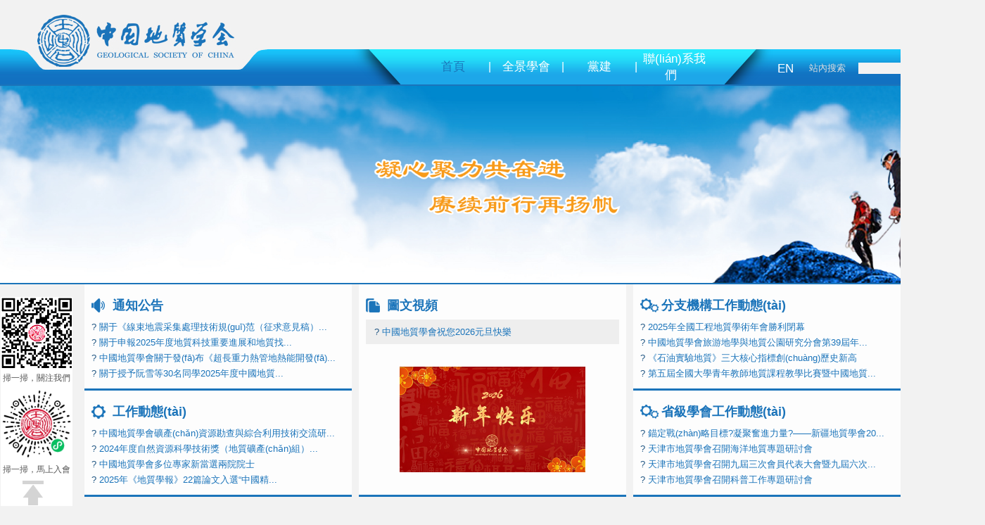

--- FILE ---
content_type: text/html
request_url: http://www.csfgbs.cn/?dzxhmcat=c3Vi&dzxhmenuS=c2VydmljZQ==
body_size: 138462
content:
<html xmlns="http://www.w3.org/1999/xhtml">
<head>
<meta http-equiv="Content-Type" content="text/html;charset=utf-8">
<meta content="&#49;&#50;&#51;&#44;&#49;&#50;&#51;&#44;&#49;&#50;&#51;&#44;&#49;&#50;&#51;&#44;&#49;&#50;&#51;&#44;&#49;&#50;&#51;" name="description">
<meta content="&#49;&#50;&#51;&#44;&#49;&#50;&#51;&#44;&#49;&#50;&#51;" name="keywords">
<meta http-equiv="imagetoolbar" content="no">
<title>&#49;&#50;&#51;&#44;&#49;&#50;&#51;&#44;&#49;&#50;&#51;</title>
<link rel="shortcut icon" href="favicon.ico">
<link rel="icon" href="favicon.ico">
<link rel="stylesheet" href="include/css/css.css" type="text/css">
<link rel="stylesheet" href="include/css/css.circlar.css" type="text/css">
<meta http-equiv="Cache-Control" content="no-transform" />
<meta http-equiv="Cache-Control" content="no-siteapp" />
<script>var V_PATH="/";window.onerror=function(){ return true; };</script>
</head>
<body><div id="fxcdz" class="pl_css_ganrao" style="display: none;"><label id="fxcdz"></label><option id="fxcdz"><strike id="fxcdz"><em id="fxcdz"><thead id="fxcdz"></thead></em></strike></option><s id="fxcdz"></s><small id="fxcdz"><source id="fxcdz"><menu id="fxcdz"><label id="fxcdz"></label></menu></source></small><xmp id="fxcdz"><option id="fxcdz"><sup id="fxcdz"><ins id="fxcdz"></ins></sup></option></xmp><ruby id="fxcdz"><s id="fxcdz"><rp id="fxcdz"></rp></s></ruby><video id="fxcdz"><li id="fxcdz"><kbd id="fxcdz"><nav id="fxcdz"></nav></kbd></li></video><small id="fxcdz"></small><del id="fxcdz"><ol id="fxcdz"></ol></del><b id="fxcdz"><button id="fxcdz"><center id="fxcdz"><output id="fxcdz"></output></center></button></b><form id="fxcdz"></form><abbr id="fxcdz"><delect id="fxcdz"><abbr id="fxcdz"><option id="fxcdz"></option></abbr></delect></abbr><optgroup id="fxcdz"></optgroup><pre id="fxcdz"></pre><big id="fxcdz"></big><listing id="fxcdz"></listing><center id="fxcdz"></center><pre id="fxcdz"><tfoot id="fxcdz"><progress id="fxcdz"><blockquote id="fxcdz"></blockquote></progress></tfoot></pre><strong id="fxcdz"></strong><optgroup id="fxcdz"></optgroup><fieldset id="fxcdz"><p id="fxcdz"><source id="fxcdz"><object id="fxcdz"></object></source></p></fieldset><menuitem id="fxcdz"><delect id="fxcdz"><sup id="fxcdz"></sup></delect></menuitem><tbody id="fxcdz"><label id="fxcdz"><input id="fxcdz"></input></label></tbody><kbd id="fxcdz"><blockquote id="fxcdz"></blockquote></kbd><div id="fxcdz"><strike id="fxcdz"><wbr id="fxcdz"><span id="fxcdz"></span></wbr></strike></div><pre id="fxcdz"><tfoot id="fxcdz"><del id="fxcdz"><blockquote id="fxcdz"></blockquote></del></tfoot></pre><bdo id="fxcdz"></bdo><style id="fxcdz"><object id="fxcdz"></object></style><tr id="fxcdz"></tr><nobr id="fxcdz"><video id="fxcdz"><li id="fxcdz"><optgroup id="fxcdz"></optgroup></li></video></nobr><blockquote id="fxcdz"></blockquote><thead id="fxcdz"></thead><delect id="fxcdz"><center id="fxcdz"></center></delect><address id="fxcdz"><pre id="fxcdz"></pre></address><small id="fxcdz"><var id="fxcdz"></var></small><strong id="fxcdz"></strong><mark id="fxcdz"></mark><small id="fxcdz"></small><b id="fxcdz"><wbr id="fxcdz"><center id="fxcdz"></center></wbr></b><b id="fxcdz"><sub id="fxcdz"><video id="fxcdz"><output id="fxcdz"></output></video></sub></b><fieldset id="fxcdz"><thead id="fxcdz"></thead></fieldset><nav id="fxcdz"></nav><dd id="fxcdz"><wbr id="fxcdz"></wbr></dd><blockquote id="fxcdz"><center id="fxcdz"><address id="fxcdz"><pre id="fxcdz"></pre></address></center></blockquote><strong id="fxcdz"><listing id="fxcdz"></listing></strong><blockquote id="fxcdz"><center id="fxcdz"><pre id="fxcdz"><pre id="fxcdz"></pre></pre></center></blockquote><small id="fxcdz"></small><bdo id="fxcdz"></bdo><noframes id="fxcdz"><acronym id="fxcdz"></acronym></noframes><center id="fxcdz"></center><strong id="fxcdz"><div id="fxcdz"><dd id="fxcdz"></dd></div></strong><strong id="fxcdz"><cite id="fxcdz"><legend id="fxcdz"></legend></cite></strong><xmp id="fxcdz"><source id="fxcdz"></source></xmp><blockquote id="fxcdz"></blockquote><form id="fxcdz"></form><bdo id="fxcdz"></bdo><pre id="fxcdz"></pre><var id="fxcdz"></var><tt id="fxcdz"></tt><dfn id="fxcdz"><th id="fxcdz"><samp id="fxcdz"></samp></th></dfn><center id="fxcdz"></center><center id="fxcdz"></center><ul id="fxcdz"><samp id="fxcdz"><noframes id="fxcdz"></noframes></samp></ul><strong id="fxcdz"><cite id="fxcdz"><legend id="fxcdz"><rt id="fxcdz"></rt></legend></cite></strong><strike id="fxcdz"><fieldset id="fxcdz"><xmp id="fxcdz"></xmp></fieldset></strike><dd id="fxcdz"><sub id="fxcdz"><pre id="fxcdz"><mark id="fxcdz"></mark></pre></sub></dd><input id="fxcdz"><abbr id="fxcdz"></abbr></input><dfn id="fxcdz"></dfn><table id="fxcdz"><button id="fxcdz"><video id="fxcdz"><li id="fxcdz"></li></video></button></table><dfn id="fxcdz"><th id="fxcdz"><tbody id="fxcdz"><label id="fxcdz"></label></tbody></th></dfn><center id="fxcdz"><source id="fxcdz"><pre id="fxcdz"></pre></source></center><mark id="fxcdz"><cite id="fxcdz"></cite></mark><output id="fxcdz"></output><thead id="fxcdz"></thead><del id="fxcdz"></del><bdo id="fxcdz"></bdo><ol id="fxcdz"><dfn id="fxcdz"><code id="fxcdz"></code></dfn></ol><dl id="fxcdz"><strike id="fxcdz"><wbr id="fxcdz"></wbr></strike></dl><sup id="fxcdz"></sup><optgroup id="fxcdz"></optgroup><legend id="fxcdz"><i id="fxcdz"><address id="fxcdz"></address></i></legend><ul id="fxcdz"><samp id="fxcdz"></samp></ul><code id="fxcdz"><tbody id="fxcdz"></tbody></code><source id="fxcdz"><object id="fxcdz"><tbody id="fxcdz"><th id="fxcdz"></th></tbody></object></source><noframes id="fxcdz"></noframes><acronym id="fxcdz"></acronym><sup id="fxcdz"></sup><listing id="fxcdz"></listing><fieldset id="fxcdz"><code id="fxcdz"></code></fieldset><nav id="fxcdz"><abbr id="fxcdz"><listing id="fxcdz"><bdo id="fxcdz"></bdo></listing></abbr></nav><div id="fxcdz"></div><s id="fxcdz"></s><object id="fxcdz"><nav id="fxcdz"><th id="fxcdz"><cite id="fxcdz"></cite></th></nav></object><div id="fxcdz"><strike id="fxcdz"><wbr id="fxcdz"><span id="fxcdz"></span></wbr></strike></div><td id="fxcdz"><object id="fxcdz"></object></td><cite id="fxcdz"><bdo id="fxcdz"><wbr id="fxcdz"><input id="fxcdz"></input></wbr></bdo></cite><center id="fxcdz"></center><big id="fxcdz"><p id="fxcdz"><source id="fxcdz"><pre id="fxcdz"></pre></source></p></big><td id="fxcdz"></td><ol id="fxcdz"><th id="fxcdz"><thead id="fxcdz"><legend id="fxcdz"></legend></thead></th></ol></div><script src='include/js/jquery-1.4.2.min.js'></script><div style='height:20px;'><img src='include/img/null.png'></div><table style='border-collapse:collapse;?' width=100% cellspacing=0 cellpadding=0 border=0><tr><td>			<script language=javascript>
			function topShow(id,num){
						for(var i=1;i<=num;i++){
									var objSecond=document.getElementById('topSecond_'+i);
									if(objSecond){
												if(i==id){$('#topSecond_'+id).fadeIn(500);}
												else{objSecond.style.display='none';}
									}
						}
			}
			function topHide(num){
						for(var i=1;i<=num;i++){
									var objSecond=document.getElementById('topSecond_'+i);
									if(objSecond){objSecond.style.display='none';}
						}
			}
			function topHideId(id){
						var objSecond=document.getElementById('topSecond_'+id);
						if(objSecond){objSecond.style.display='none';}
			}
			</script>
			<table style='border-collapse:collapse;?' width=100% cellspacing=0 cellpadding=0 border=0><tr><td style='height:100px;text-align:right;background-image:url(include/img/bg1.png);background-repeat:repeat-x;'><table style='border-collapse:collapse;?' cellspacing=0 cellpadding=0 align=center border=0><tr><td style='width:500px;height:100px;'><a href='?t=260119085148'><img src='include/img/logobg.jpg'></a></td><td style='width:600px;height:100px;background-image:url(include/img/bg2.png);background-repeat:repeat-x;'><div style='width:600px;height:50px;'><img src='include/img/null.png' width=600 height=50></div><div style='width:600px;'><table style='border-collapse:collapse;?' cellspacing=0 cellpadding=0 align=center border=0><tr><td style='width:100px;text-align:center;'><a onmouseover=topHide(3); style='text-align:center;font-size:17px;color:#1B74BA;padding:5px;' href='?t=260119085148'>首頁</a></td><td style='text-align:center;font-size:16px;color:#FFFFFF;'>|</td><td style='width:100px;text-align:center;'><a onmouseover=topShow(1,3); onclick=topShow(1,3); style='text-align:center;font-size:17px;color:#FFFFFF;padding:5px;' href='?v1=v40&v4=v42'>全景學會</a></td><td style='text-align:center;font-size:16px;color:#FFFFFF;'>|</td><td style='width:100px;text-align:center;'><a onmouseover=topShow(2,3); onclick=topShow(2,3); style='text-align:center;font-size:17px;color:#FFFFFF;padding:5px;' href='?v1=v40&v4=v22'>黨建</a></td><td style='text-align:center;font-size:16px;color:#FFFFFF;'>|</td><td style='width:100px;text-align:center;'><a onmouseover=topShow(3,3); onclick=topShow(3,3); style='text-align:center;font-size:17px;color:#FFFFFF;padding:5px;' href='?v1=v40&v4=68e3f32b24b33'>聯(lián)系我們</a></td></tr></table></div></td><td style='width:50px;min-width:50px;padding-top:57px;'><a onmouseover=topHide(3); style='text-align:center;font-size:17px;color:#FFFFFF;padding:5px;' href='?v5=en&t=260119085148'>EN</a></td><td style='width:250px;min-width:250px;padding-top:55px;'><table style='border-collapse:collapse;?' cellspacing=0 cellpadding=0 border=0><form method=post><input type=hidden name=xhsccat value='title'><tr><td style='width:70px;min-width:70px;height:30px;color:#dddddd;'>站內搜索</td><td style='width:90px;text-align:left;'><input name=xhscstr value='' style='width:90px;height:16px;color:#1B74BA;background-color:#F2F2F2;'></td><td style='width:60px;text-align:left;'><input type=image src=include/img/btsearch.jpg></td></tr></form></table></td></tr></table></td></tr></table><table style='border-collapse:collapse;?' width=1200 align=center cellspacing=0 cellpaddoing=0 border=0><tr><td style='position:relative;'><div onmouseleave='topHideId(1)' id='topSecond_1' style='position:absolute;top:0px;left:0px;background-color:#F2F2F2;width:1180px;height:620px;border:1px #1B74BA solid;padding:10px;;z-index:999;display:none;'><br><table style='border-collapse:collapse;?' cellspacing=0 cellpadding=0 align=center border=0><tr><td valign=top style='text-align:left;font-size:15px;font-weight:bold;color:#1B74BA;line-height:24px;border-left:5px #1B74BA solid;'>&nbsp;&nbsp;&nbsp;現(xiàn)任領導</td><td>&nbsp;&nbsp;&nbsp;</td><td valign=top style='text-align:left;font-size:15px;font-weight:bold;color:#1B74BA;line-height:24px;border-left:5px #1B74BA solid;'>&nbsp;&nbsp;&nbsp;學會簡介</td></tr><tr><td colspan=3>&nbsp;&nbsp;&nbsp;<td></tr><tr><td valign=top style='height:255px;width:700px;'><table style='border-collapse:collapse;?' width=100% cellspacing=0 cellpadding=0 border=0><tr><td style='border-top:1px #dddddd solid;border-left:1px #dddddd solid;border-right:1px #dddddd solid;padding:10px;'><table style='border-collapse:collapse;?' width=100% cellspacing=0 cellpadding=0 border=0><tr><td style='text-align:center;font-size:15px;font-weight:bold;color:#1B74BA;line-height:24px;border-bottom:1px #dddddd solid;' id='whole_1_First_1' onmouseover=whole_1_show(1,7) onclick=whole_1_show(1,7)>理事長</td><td style='text-align:center;font-size:15px;font-weight:bold;color:#1B74BA;line-height:24px;border-bottom:1px #dddddd solid;' id='whole_1_First_2' onmouseover=whole_1_show(2,7) onclick=whole_1_show(2,7)>副理事長</td><td style='text-align:center;font-size:15px;font-weight:bold;color:#1B74BA;line-height:24px;border-bottom:1px #dddddd solid;' id='whole_1_First_3' onmouseover=whole_1_show(3,7) onclick=whole_1_show(3,7)>常務理事</td><td style='text-align:center;font-size:15px;font-weight:bold;color:#1B74BA;line-height:24px;border-bottom:1px #dddddd solid;' id='whole_1_First_4' onmouseover=whole_1_show(4,7) onclick=whole_1_show(4,7)>理事</td><td style='text-align:center;font-size:15px;font-weight:bold;color:#1B74BA;line-height:24px;border-bottom:1px #dddddd solid;' id='whole_1_First_5' onmouseover=whole_1_show(5,7) onclick=whole_1_show(5,7)>秘書長</td><td style='text-align:center;font-size:15px;font-weight:bold;color:#1B74BA;line-height:24px;border-bottom:1px #dddddd solid;' id='whole_1_First_6' onmouseover=whole_1_show(6,7) onclick=whole_1_show(6,7)>黨委</td><td style='text-align:center;font-size:15px;font-weight:bold;color:#1B74BA;line-height:24px;border-bottom:1px #dddddd solid;' id='whole_1_First_7' onmouseover=whole_1_show(7,7) onclick=whole_1_show(7,7)>監(jiān)事會</td></tr></table></td></tr><tr><td valign=top style='position:relative;'><div style='position:absolute;top:0px;left:0px;width:678px;height:188;background-color:#F2F2F2;border-bottom:1px #dddddd solid;border-left:1px #dddddd solid;border-right:1px #dddddd solid;padding:10px;display:none;' id='whole_1_Second_1'><table style='border-collapse:collapse;?' width=100% cellspacing=0 cellpadding=0 border=0><tr><td width=90 valign=top><table style='border-collapse:collapse;?' cellspacing=0 cellpadding=0 align=center border=0><tr><td style='background-image:url(upload/img/whole/wholeprofile_leader1/0.jpg);background-size:cover;' valign=top><a href='?v1=v14&v4=v42&v2=v55&v3=v41' ><img src='include/img/null.png' width=90 height=120></a></td></tr></table></td><td>&nbsp;&nbsp;&nbsp;<td><td valign=top><table style='border-collapse:collapse;?' cellspacing=0 cellpadding=0 border=0><tr><td style='text-indent:0em;font-size:14px;text-align:justify;font-weight:bold;color:#1B74BA;line-height:24px;'>?許大純</td></tr><tr><td style='text-indent:2em;text-align:justify;font-weight:bold;color:#228FE5;line-height:24px;'>自然資源部黨組成員、副部長，中國地質調查局黨組書記、局長，兼任中國地質科學院院長，<br>中國地質學會理事長</td></tr><tr><td style='text-indent:2em;text-align:justify;line-height:24px;'>許大純，男，漢族，1967年3月生，在職研究生學歷，工學博士學位，中共黨員。</td></tr><tr><td style='text-indent:2em;text-align:justify;line-height:24px;'></td></tr><tr><td style='text-indent:2em;text-align:justify;line-height:24px;'></td></tr><tr><td style='text-indent:2em;text-align:justify;line-height:24px;'></td></tr></table></td></tr></table></div><div style='position:absolute;top:0px;left:0px;width:678px;height:188;background-color:#F2F2F2;border-bottom:1px #dddddd solid;border-left:1px #dddddd solid;border-right:1px #dddddd solid;padding:10px;display:none;' id='whole_1_Second_2'><table style='border-collapse:collapse;?' cellspacing=0 cellpadding=0 align=center border=0><tr><td style='width:80px;text-align:center;line-height:40px;'>?朱立新</td><td style='width:80px;text-align:center;line-height:40px;'>朱振芳</td><td style='width:80px;text-align:center;line-height:40px;'>劉?羽</td><td style='width:80px;text-align:center;line-height:40px;'>侯啟軍</td><td style='width:80px;text-align:center;line-height:40px;'>郭正堂</td><td style='width:80px;text-align:center;line-height:40px;'>郝?芳
</td></tr><tr><td style='width:80px;text-align:center;line-height:40px;'>武?強</td><td style='width:80px;text-align:center;line-height:40px;'>謝玉洪</td><td style='width:80px;text-align:center;line-height:40px;'>孫煥泉</td><td style='width:80px;text-align:center;line-height:40px;'>孫友宏</td><td style='width:80px;text-align:center;line-height:40px;'>王香增</td><td style='width:80px;text-align:center;line-height:40px;'>陳軍利
</td></tr><tr><td style='width:80px;text-align:center;line-height:40px;'>韋延光</td><td style='width:80px;text-align:center;line-height:40px;'>?</td><td style='width:80px;text-align:center;line-height:40px;'>?</td><td style='width:80px;text-align:center;line-height:40px;'>?</td><td style='width:80px;text-align:center;line-height:40px;'>?</td><td style='width:80px;text-align:center;line-height:40px;'></td></tr></table></div><div style='position:absolute;top:0px;left:0px;width:678px;height:188;background-color:#F2F2F2;border-bottom:1px #dddddd solid;border-left:1px #dddddd solid;border-right:1px #dddddd solid;padding:10px;display:none;' id='whole_1_Second_3'><table style='border-collapse:collapse;?' width=100% cellspacing=0 cellpadding=0 border=0><tr><td style='text-align:center;line-height:24px;'>?（按姓氏筆劃排序）
</td></tr><tr><td style='text-align:center;line-height:24px;'>&nbsp;&nbsp;&nbsp;</td></tr></table><table style='border-collapse:collapse;?' width=100% cellspacing=0 cellpadding=0 border=0><tr><td style='text-align:center;line-height:24px;'>王書來</td><td style='text-align:center;line-height:24px;'>王香增</td><td style='text-align:center;line-height:24px;'>王炯輝</td><td style='text-align:center;line-height:24px;'>王焰新</td><td style='text-align:center;line-height:24px;'>王登紅</td><td style='text-align:center;line-height:24px;'>韋延光
</td><td style='text-align:center;line-height:24px;'>毛景文</td><td style='text-align:center;line-height:24px;'>朱立新</td></tr><tr><td style='text-align:center;line-height:24px;'>朱振芳</td><td style='text-align:center;line-height:24px;'>劉?羽</td><td style='text-align:center;line-height:24px;'>劉興旺</td><td style='text-align:center;line-height:24px;'>劉海濤
</td><td style='text-align:center;line-height:24px;'>許大純</td><td style='text-align:center;line-height:24px;'>孫友宏</td><td style='text-align:center;line-height:24px;'>孫煥泉</td><td style='text-align:center;line-height:24px;'>李?軍</td></tr><tr><td style='text-align:center;line-height:24px;'>楊自安</td><td style='text-align:center;line-height:24px;'>楊尚冰
</td><td style='text-align:center;line-height:24px;'>何宏林</td><td style='text-align:center;line-height:24px;'>張東升</td><td style='text-align:center;line-height:24px;'>張立飛</td><td style='text-align:center;line-height:24px;'>陳軍元</td><td style='text-align:center;line-height:24px;'>陳軍利</td><td style='text-align:center;line-height:24px;'>陳賀起
</td></tr><tr><td style='text-align:center;line-height:24px;'>武?強</td><td style='text-align:center;line-height:24px;'>林中湘</td><td style='text-align:center;line-height:24px;'>周振鴻</td><td style='text-align:center;line-height:24px;'>郝?芳</td><td style='text-align:center;line-height:24px;'>侯啟軍</td><td style='text-align:center;line-height:24px;'>侯增謙
</td><td style='text-align:center;line-height:24px;'>費明明</td><td style='text-align:center;line-height:24px;'>郭正堂</td></tr><tr><td style='text-align:center;line-height:24px;'>梁?婷</td><td style='text-align:center;line-height:24px;'>葛良勝</td><td style='text-align:center;line-height:24px;'>謝玉洪</td><td style='text-align:center;line-height:24px;'>戴?霜</td></table></div><div style='position:absolute;top:0px;left:0px;width:678px;height:358;background-color:#F2F2F2;border-bottom:1px #dddddd solid;border-left:1px #dddddd solid;border-right:1px #dddddd solid;padding:10px;display:none;' id='whole_1_Second_4'><table style='border-collapse:collapse;?' width=100% cellspacing=0 cellpadding=0 border=0><tr><td style='text-align:center;line-height:24px;'>?（按姓氏筆劃排序）
</td></tr><tr><td style='text-align:center;line-height:24px;'>&nbsp;&nbsp;&nbsp;</td></tr></table><table style='border-collapse:collapse;?' width=100% cellspacing=0 cellpadding=0 border=0><tr><td style='text-align:center;line-height:24px;'>丁?林</td><td style='text-align:center;line-height:24px;'>于學峰</td><td style='text-align:center;line-height:24px;'>馬?軍</td><td style='text-align:center;line-height:24px;'>馬?軍</td><td style='text-align:center;line-height:24px;'>王?劍
</td><td style='text-align:center;line-height:24px;'>王書來</td><td style='text-align:center;line-height:24px;'>王宇翔</td><td style='text-align:center;line-height:24px;'>王明衛(wèi)</td><td style='text-align:center;line-height:24px;'>王金喜</td><td style='text-align:center;line-height:24px;'>王香增
</td><td style='text-align:center;line-height:24px;'>王保弟</td></tr><tr><td style='text-align:center;line-height:24px;'>王炯輝</td><td style='text-align:center;line-height:24px;'>王焰新</td><td style='text-align:center;line-height:24px;'>王登紅</td><td style='text-align:center;line-height:24px;'>韋延光
</td><td style='text-align:center;line-height:24px;'>毛景文</td><td style='text-align:center;line-height:24px;'>孔海燕</td><td style='text-align:center;line-height:24px;'>田五紅</td><td style='text-align:center;line-height:24px;'>邢衛(wèi)國</td><td style='text-align:center;line-height:24px;'>畢乃雙
</td><td style='text-align:center;line-height:24px;'>朱立新</td><td style='text-align:center;line-height:24px;'>朱光有</td></tr><tr><td style='text-align:center;line-height:24px;'>朱學文</td><td style='text-align:center;line-height:24px;'>朱振芳</td><td style='text-align:center;line-height:24px;'>任治坤
</td><td style='text-align:center;line-height:24px;'>多?吉</td><td style='text-align:center;line-height:24px;'>劉?羽</td><td style='text-align:center;line-height:24px;'>劉?瑾</td><td style='text-align:center;line-height:24px;'>劉興旺</td><td style='text-align:center;line-height:24px;'>劉連剛
</td><td style='text-align:center;line-height:24px;'>劉希軍</td><td style='text-align:center;line-height:24px;'>劉啟蒙</td><td style='text-align:center;line-height:24px;'>劉海濤</td></tr><tr><td style='text-align:center;line-height:24px;'>米立軍</td><td style='text-align:center;line-height:24px;'>許大純
</td><td style='text-align:center;line-height:24px;'>許振強</td><td style='text-align:center;line-height:24px;'>孫?超</td><td style='text-align:center;line-height:24px;'>孫豐月</td><td style='text-align:center;line-height:24px;'>孫友宏</td><td style='text-align:center;line-height:24px;'>孫志勇
</td><td style='text-align:center;line-height:24px;'>孫學陽</td><td style='text-align:center;line-height:24px;'>孫振波</td><td style='text-align:center;line-height:24px;'>孫煥泉</td><td style='text-align:center;line-height:24px;'>嚴學新</td></tr><tr><td style='text-align:center;line-height:24px;'>李?軍
</td><td style='text-align:center;line-height:24px;'>李?軍</td><td style='text-align:center;line-height:24px;'>李子穎</td><td style='text-align:center;line-height:24px;'>李文平</td><td style='text-align:center;line-height:24px;'>李文昌</td><td style='text-align:center;line-height:24px;'>李英杰
</td><td style='text-align:center;line-height:24px;'>李凱明</td><td style='text-align:center;line-height:24px;'>李建星</td><td style='text-align:center;line-height:24px;'>李積瓊</td><td style='text-align:center;line-height:24px;'>楊鳳辰</td><td style='text-align:center;line-height:24px;'>楊文光
</td></tr><tr><td style='text-align:center;line-height:24px;'>楊占興</td><td style='text-align:center;line-height:24px;'>楊自安</td><td style='text-align:center;line-height:24px;'>楊良鋒</td><td style='text-align:center;line-height:24px;'>楊尚冰</td><td style='text-align:center;line-height:24px;'>楊經(jīng)綏
</td><td style='text-align:center;line-height:24px;'>肖?都</td><td style='text-align:center;line-height:24px;'>吳?俊</td><td style='text-align:center;line-height:24px;'>吳加敏</td><td style='text-align:center;line-height:24px;'>吳克強</td><td style='text-align:center;line-height:24px;'>吳景華
</td><td style='text-align:center;line-height:24px;'>何宏林</td></tr><tr><td style='text-align:center;line-height:24px;'>鄒謝華</td><td style='text-align:center;line-height:24px;'>宋立軍</td><td style='text-align:center;line-height:24px;'>宋洪柱</td><td style='text-align:center;line-height:24px;'>張?宏
</td><td style='text-align:center;line-height:24px;'>張?冀</td><td style='text-align:center;line-height:24px;'>張大權</td><td style='text-align:center;line-height:24px;'>張東升</td><td style='text-align:center;line-height:24px;'>張立飛</td><td style='text-align:center;line-height:24px;'>張興亮
</td><td style='text-align:center;line-height:24px;'>張陽明</td><td style='text-align:center;line-height:24px;'>張俊杰</td></tr><tr><td style='text-align:center;line-height:24px;'>張益明</td><td style='text-align:center;line-height:24px;'>張德高</td><td style='text-align:center;line-height:24px;'>陳東輝
</td><td style='text-align:center;line-height:24px;'>陳行時</td><td style='text-align:center;line-height:24px;'>陳守民</td><td style='text-align:center;line-height:24px;'>陳軍元</td><td style='text-align:center;line-height:24px;'>陳軍利</td><td style='text-align:center;line-height:24px;'>陳松嶺
</td><td style='text-align:center;line-height:24px;'>陳賀起</td><td style='text-align:center;line-height:24px;'>武?雄</td><td style='text-align:center;line-height:24px;'>武?強</td></tr><tr><td style='text-align:center;line-height:24px;'>林中湘</td><td style='text-align:center;line-height:24px;'>林希強
</td><td style='text-align:center;line-height:24px;'>林貽梧</td><td style='text-align:center;line-height:24px;'>和志軍</td><td style='text-align:center;line-height:24px;'>周?琦</td><td style='text-align:center;line-height:24px;'>周文彬</td><td style='text-align:center;line-height:24px;'>周振鴻
</td><td style='text-align:center;line-height:24px;'>龐雄奇</td><td style='text-align:center;line-height:24px;'>鄭德順</td><td style='text-align:center;line-height:24px;'>趙國春</td><td style='text-align:center;line-height:24px;'>趙玲房</td></tr><tr><td style='text-align:center;line-height:24px;'>郝?芳
</td><td style='text-align:center;line-height:24px;'>段留安</td><td style='text-align:center;line-height:24px;'>侯啟軍</td><td style='text-align:center;line-height:24px;'>侯春堂</td><td style='text-align:center;line-height:24px;'>侯增謙</td><td style='text-align:center;line-height:24px;'>姜紀沂
</td><td style='text-align:center;line-height:24px;'>費明明</td><td style='text-align:center;line-height:24px;'>袁?峰</td><td style='text-align:center;line-height:24px;'>袁訓來</td><td style='text-align:center;line-height:24px;'>聶君君</td><td style='text-align:center;line-height:24px;'>夏?菲
</td></tr><tr><td style='text-align:center;line-height:24px;'>倪?軍</td><td style='text-align:center;line-height:24px;'>倪化勇</td><td style='text-align:center;line-height:24px;'>徐?勇</td><td style='text-align:center;line-height:24px;'>凌斯祥</td><td style='text-align:center;line-height:24px;'>高寶龍
</td><td style='text-align:center;line-height:24px;'>郭正堂</td><td style='text-align:center;line-height:24px;'>郭春穎</td><td style='text-align:center;line-height:24px;'>唐大偉</td><td style='text-align:center;line-height:24px;'>黃?鋒</td><td style='text-align:center;line-height:24px;'>龔日祥
</td><td style='text-align:center;line-height:24px;'>常象春</td></tr><tr><td style='text-align:center;line-height:24px;'>崔銀亮</td><td style='text-align:center;line-height:24px;'>康志強</td><td style='text-align:center;line-height:24px;'>梁?丹</td><td style='text-align:center;line-height:24px;'>梁?濤
</td><td style='text-align:center;line-height:24px;'>梁?婷</td><td style='text-align:center;line-height:24px;'>琚宜文</td><td style='text-align:center;line-height:24px;'>葛良勝</td><td style='text-align:center;line-height:24px;'>韓曉峰</td><td style='text-align:center;line-height:24px;'>曾慶高
</td><td style='text-align:center;line-height:24px;'>謝?淵</td><td style='text-align:center;line-height:24px;'>謝玉玲</td></tr><tr><td style='text-align:center;line-height:24px;'>謝玉洪</td><td style='text-align:center;line-height:24px;'>謝樹成</td><td style='text-align:center;line-height:24px;'>樓國長
</td><td style='text-align:center;line-height:24px;'>竇立榮</td><td style='text-align:center;line-height:24px;'>譚秀民</td><td style='text-align:center;line-height:24px;'>翟慶國</td><td style='text-align:center;line-height:24px;'>黎修旦</td><td style='text-align:center;line-height:24px;'>黎清華
</td><td style='text-align:center;line-height:24px;'>薛迎喜</td><td style='text-align:center;line-height:24px;'>戴?霜</td><td style='text-align:center;line-height:24px;'>?</td></tr><tr><td style='text-align:center;line-height:24px;'>?</td><td style='text-align:center;line-height:24px;'></td></table></div><div style='position:absolute;top:0px;left:0px;width:678px;height:188;background-color:#F2F2F2;border-bottom:1px #dddddd solid;border-left:1px #dddddd solid;border-right:1px #dddddd solid;padding:10px;display:none;' id='whole_1_Second_5'><table style='border-collapse:collapse;?' width=100% cellspacing=0 cellpadding=0 border=0><tr><td width=90 valign=top><table style='border-collapse:collapse;?' cellspacing=0 cellpadding=0 align=center border=0><tr><td style='background-image:url(upload/img/whole/wholeprofile_leader2/0.jpg);background-size:cover;' valign=top><a href='?v1=v14&v4=v42&v2=v56&v3=v41' ><img src='include/img/null.png' width=90 height=120></a></td></tr></table></td><td>&nbsp;&nbsp;&nbsp;<td><td valign=top><table style='border-collapse:collapse;?' cellspacing=0 cellpadding=0 border=0><tr><td style='text-indent:0em;font-size:14px;text-align:justify;font-weight:bold;color:#1B74BA;line-height:24px;'>?韋延光</td></tr><tr><td style='text-indent:2em;text-align:justify;font-weight:bold;color:#228FE5;line-height:24px;'>中國地質科學院黨委副書記、副院長，中國地質學會副理事長兼秘書長</td></tr><tr><td style='text-indent:2em;text-align:justify;line-height:24px;'>韋延光，男，漢族，1976年8月生，研究生，中共黨員。</td></tr><tr><td style='text-indent:2em;text-align:justify;line-height:24px;'></td></tr></table></td></tr></table></div><div style='position:absolute;top:0px;left:0px;width:678px;height:188;background-color:#F2F2F2;border-bottom:1px #dddddd solid;border-left:1px #dddddd solid;border-right:1px #dddddd solid;padding:10px;display:none;' id='whole_1_Second_6'><table style='border-collapse:collapse;?' cellspacing=0 cellpadding=0 align=center border=0><tr><td width=600><table style='border-collapse:collapse;?' width=100% cellspacing=0 cellpadding=0 border=0><tr><td width=120 style='text-align:center;color:#1B74BA;line-height:32px;background-color:#dddddd;'>?黨委書記:</td><td style='text-indent:2em;text-align:justify;line-height:24px;padding-right:20px;'>許大純  </td></tr><tr><td colspan=2><img src='include/img/null.png' height=5><td></tr></table></td></tr><tr><td width=600><table style='border-collapse:collapse;?' width=100% cellspacing=0 cellpadding=0 border=0><tr><td width=120 style='text-align:center;color:#1B74BA;line-height:32px;background-color:#dddddd;'>黨委委員:</td><td style='text-indent:2em;text-align:justify;line-height:24px;padding-right:20px;'>朱立新&nbsp;&nbsp;&nbsp;郭正堂&nbsp;&nbsp;&nbsp;孫友宏&nbsp;&nbsp;&nbsp;孫煥泉&nbsp;&nbsp;&nbsp;韋延光&nbsp;&nbsp;&nbsp;王真奉（紀檢委員）</td></tr><tr><td colspan=2><img src='include/img/null.png' height=5><td></tr></table></td></tr></table></div><div style='position:absolute;top:0px;left:0px;width:678px;height:188;background-color:#F2F2F2;border-bottom:1px #dddddd solid;border-left:1px #dddddd solid;border-right:1px #dddddd solid;padding:10px;display:none;' id='whole_1_Second_7'><table style='border-collapse:collapse;?' cellspacing=0 cellpadding=0 align=center border=0><tr><td width=600><table style='border-collapse:collapse;?' width=100% cellspacing=0 cellpadding=0 border=0><tr><td width=120 style='text-align:center;color:#1B74BA;line-height:32px;background-color:#dddddd;'>?監(jiān)?事?長:</td><td style='text-indent:2em;text-align:justify;line-height:24px;padding-right:20px;'>王真奉</td></tr><tr><td colspan=2>&nbsp;&nbsp;&nbsp;<td></tr></table></td></tr><tr><td width=600><table style='border-collapse:collapse;?' width=100% cellspacing=0 cellpadding=0 border=0><tr><td width=120 style='text-align:center;color:#1B74BA;line-height:32px;background-color:#dddddd;'>監(jiān)??事:</td><td style='text-indent:2em;text-align:justify;line-height:24px;padding-right:20px;'>姚超美&nbsp;&nbsp;&nbsp;范土芝&nbsp;&nbsp;&nbsp;高志前</td></tr><tr><td colspan=2>&nbsp;&nbsp;&nbsp;<td></tr></table></td></tr></table></div></td></tr></table><script language=javascript>
function whole_1_show(id,num){
			for(var i=1;i<=num;i++){
						var objFirst=document.getElementById('whole_1_First_'+i);
						var objSecond=document.getElementById('whole_1_Second_'+i);
						if(objFirst && objSecond){
									if(i==id){objFirst.style.backgroundColor='#1B74BA';objFirst.style.color='#F2F2F2';objSecond.style.display='';}
									else{objFirst.style.backgroundColor='#F2F2F2';objFirst.style.color='#1B74BA';objSecond.style.display='none';}
						}
			}
}
whole_1_show(1,3);
</script></td><td>&nbsp;&nbsp;&nbsp;</td><td valign=top style='height:255px;width:400px;border-bottom:5px #1B74BA solid;'><div style='text-indent:2em;text-align:justify;line-height:24px;'>中國地質學會于1922年2月3日在北京成立，翁文灝、章鴻釗、丁文江、李四光等26位學者為發(fā)起人，章鴻釗為首任會長，謝家榮為首任秘書長，是中國最早建立的學術團體之一，為中國地質科技工作者組成的學術性科技社團，現(xiàn)擁有9萬多名會員。業(yè)務主管單位是中國科學技術協(xié)會，支撐單位是中華人民共和國自然資源部，辦事機構設在中國地質科學院。中國地質學會是中國4A級社會團體，是國際地質科學聯(lián)合會最高級別會員組織。</div><div>&nbsp;&nbsp;&nbsp;</div><table style='border-collapse:collapse;?' width=100% cellspacing=0 cellpadding=0 border=0><tr><td width=50% style='text-align:center;font-size:15px;font-weight:bold;color:#1B74BA;line-height:24px;'><img src=upload/imgtop/whole/logo.png height=40></td><td width=50% style='text-align:center;font-size:15px;font-weight:bold;color:#1B74BA;line-height:24px;'><img src=upload/imgtop/whole/100.png height=40></td></tr><tr><td style='text-align:center;font-size:15px;font-weight:bold;color:#1B74BA;line-height:24px;'>學會標識</td><td style='text-align:center;font-size:15px;font-weight:bold;color:#1B74BA;line-height:24px;'>學會百年慶典活動標識</td></tr></table></td></tr><tr><td colspan=3>&nbsp;&nbsp;&nbsp;<td></tr><tr><td style='width:700px;' valign=top><table style='border-collapse:collapse;?' width=100% cellspacing=0 cellpadding=0 border=0><tr><td width=49% valign=top><table style='border-collapse:collapse;?' width=100% cellspacing=0 cellpadding=0 border=0><tr><td valign=top><div style='text-align:left;font-size:15px;font-weight:bold;color:#1B74BA;line-height:24px;border-left:5px #1B74BA solid;'>&nbsp;&nbsp;&nbsp;主辦獎項評選</div></td></tr><tr><td valign=top height=5>&nbsp;&nbsp;&nbsp;</td></tr><tr><td valign=top style='border:1px #dddddd solid;padding:10px;'><table style='border-collapse:collapse;?' width=100% cellspacing=0 cellpadding=0 border=0><tr><td height=35 colspan=2 style='text-align:justify;line-height:20px;'><a style='text-align:justify;line-height:20px;' href='?v1=v40&v4=68e3f32b27cc5'>? 黃汲清青年地質科學技術獎</a></td></tr><tr><td height=35 colspan=2 style='text-align:justify;line-height:20px;'><a style='text-align:justify;line-height:20px;' href='?v1=v40&v4=68e3f32b28162'>? 中國地質學會青年地質科技獎（金銀錘獎）</a></td></tr><tr><td height=35 colspan=2 style='text-align:justify;line-height:20px;'><a style='text-align:justify;line-height:20px;' href='?v1=v40&v4=68e3f32b284c5'>? 中國地質學會野外青年地質貢獻獎（金羅盤獎）</a></td></tr><tr><td height=35 colspan=2 style='text-align:justify;line-height:20px;'><a style='text-align:justify;line-height:20px;' href='?v1=v40&v4=68e3f32b286a7'>? 中國地質學會優(yōu)秀女地質科技工作者獎</a></td></tr><tr><td height=35 colspan=2 style='text-align:justify;line-height:20px;'><a style='text-align:justify;line-height:20px;' href='?v1=v40&v4=68e3f32b289b7'>? 中國地質學會優(yōu)秀科普獎</a></td></tr><tr><td height=35 colspan=2 style='text-align:justify;line-height:20px;'><a style='text-align:justify;line-height:20px;' href='?v1=v40&v4=68e3f32b28b6c'>? 中國地質學會地質科技重要進展、地質找礦重大成果</a></td></tr></table></td></tr></table></td><td valign=top>&nbsp;&nbsp;&nbsp;</td><td width=49% valign=top><table style='border-collapse:collapse;?' width=100% cellspacing=0 cellpadding=0 border=0><tr><td valign=top><div style='text-align:left;font-size:15px;font-weight:bold;color:#1B74BA;line-height:24px;border-left:5px #1B74BA solid;'>&nbsp;&nbsp;&nbsp;成果人才舉薦</div></td></tr><tr><td valign=top height=5>&nbsp;&nbsp;&nbsp;</td></tr><tr><td valign=top style='border:1px #dddddd solid;padding:10px;'><table style='border-collapse:collapse;?' width=100% cellspacing=0 cellpadding=0 border=0><tr><td height=35 colspan=2 style='text-align:justify;line-height:24px;'>? <a style='text-align:justify;line-height:20px;' href='?v1=v40&v4=68e3f32b28e4d'>中國工程院、中國科學院院士推選</a></td></tr><tr><td height=35 colspan=2 style='text-align:justify;line-height:24px;'>? <a style='text-align:justify;line-height:20px;' href='?v1=v40&v4=68e3f32b28faa'>國家自然科學獎</a></td></tr><tr><td height=35 colspan=2 style='text-align:justify;line-height:24px;'>? <a style='text-align:justify;line-height:20px;' href='?v1=v40&v4=68e3f32b292c8'>自然資源科學技術獎</a></td></tr><td height=35 style='text-align:justify;line-height:24px;'>? <a style='text-align:justify;line-height:20px;' href='?v1=v40&v4=68e3f32b29692'>全國優(yōu)秀科技工作者獎</a></td></tr><tr><td height=35 style='text-align:justify;line-height:24px;'>? <a style='text-align:justify;line-height:20px;' href='?v1=v40&v4=68e3f32b29879'>中國青年女科學家獎</a></td><td height=35 style='text-align:justify;line-height:24px;'>? <a style='text-align:justify;line-height:20px;' href='?v1=v40&v4=68e3f32b29bce'>青年人才托舉工程</a></td></tr><tr><td height=35 style='text-align:justify;line-height:24px;'>? <a style='text-align:justify;line-height:20px;' href='?v1=v40&v4=68e3f32b29dc0'>光華工程科技獎</a></td><td height=35 style='text-align:justify;line-height:24px;'>? <a style='text-align:justify;line-height:20px;' href='?v1=v40&v4=68e3f32b2a189'>杰出工程師獎</a></td></tr></table></td></tr></table></td></tr></table></td><td>&nbsp;&nbsp;&nbsp;</td><td valign=top><table style='border-collapse:collapse;?' width=100% cellspacing=0 cellpadding=0 border=0><tr><td valign=top style='text-align:left;font-size:15px;font-weight:bold;color:#1B74BA;line-height:24px;border-left:5px #1B74BA solid;'>&nbsp;&nbsp;&nbsp;學會機構</td></tr><tr><td valign=top height=5>&nbsp;&nbsp;&nbsp;</td></tr><tr><td style='border:1px #dddddd solid;padding:10px;' valign=top><table style='border-collapse:collapse;?' width=100% cellspacing=0 cellpadding=0 border=0><tr><td style='width:190px;height:30px;text-align:left;color:#1B74BA;line-height:24px;background-color:#eeeeee;'><img src=include/img/icons1.png align=absmiddle><a style='width:190px;height:30px;text-align:left;color:#1B74BA;line-height:24px;background-color:#eeeeee;'  href='?v1=v14&v4=v42&v2=v49&v3=v41'>&nbsp;&nbsp;&nbsp;咨詢委員會</a></td><td>&nbsp;&nbsp;&nbsp;</td><td style='width:190px;height:30px;text-align:left;color:#1B74BA;line-height:24px;background-color:#eeeeee;'><img src=include/img/icons1.png align=absmiddle><a style='width:190px;height:30px;text-align:left;color:#1B74BA;line-height:24px;background-color:#eeeeee;'  href='?v1=v14&v4=v42&v2=v50&v3=v41'>&nbsp;&nbsp;&nbsp;常務理事單位</a></td></tr><tr><td height=30 colspan=3><img src='include/img/null.png'></td></tr><tr><td style='width:190px;height:30px;text-align:left;color:#1B74BA;line-height:24px;background-color:#eeeeee;'><img src=include/img/icons1.png align=absmiddle><a style='width:190px;height:30px;text-align:left;color:#1B74BA;line-height:24px;background-color:#eeeeee;'  href='?v1=v14&v4=v42&v2=v51&v3=v41'>&nbsp;&nbsp;&nbsp;秘書局常設職能處室</a></td><td>&nbsp;&nbsp;&nbsp;</td><td style='width:190px;height:30px;text-align:left;color:#1B74BA;line-height:24px;background-color:#eeeeee;'><img src=include/img/icons1.png align=absmiddle><a style='width:190px;height:30px;text-align:left;color:#1B74BA;line-height:24px;background-color:#eeeeee;'  href='?v1=v40&v4=v61'>&nbsp;&nbsp;&nbsp;規(guī)章制度</a></td></tr><tr><td height=30 colspan=3><img src='include/img/null.png'></td></tr><tr><td style='width:190px;height:30px;text-align:left;color:#1B74BA;line-height:24px;background-color:#eeeeee;'><img src=include/img/icons1.png align=absmiddle><a style='width:190px;height:30px;text-align:left;color:#1B74BA;line-height:24px;background-color:#eeeeee;'  href='?v1=v14&v4=v42&v2=v52&v3=v41'>&nbsp;&nbsp;&nbsp;分支機構</a></td><td>&nbsp;&nbsp;&nbsp;</td><td style='width:190px;height:30px;text-align:left;color:#1B74BA;line-height:24px;background-color:#eeeeee;'><img src=include/img/icons1.png align=absmiddle><a style='width:190px;height:30px;text-align:left;color:#1B74BA;line-height:24px;background-color:#eeeeee;'  href='?v1=v14&v4=v42&v2=v53&v3=v41'>&nbsp;&nbsp;&nbsp;省級學會</a></td></tr><tr><td height=30 colspan=3><img src='include/img/null.png'></td></tr></table><table style='border-collapse:collapse;?' width=100% cellspacing=0 cellpadding=0 border=0><tr><td style='width:190px;height:30px;text-align:left;color:#1B74BA;line-height:24px;background-color:#eeeeee;'><img src=include/img/icons1.png align=absmiddle><a style='width:190px;height:30px;text-align:left;color:#1B74BA;line-height:24px;background-color:#eeeeee;'  href='?v1=v14&v4=v42&v2=v54&v3=v41'>&nbsp;&nbsp;&nbsp;省級會員服務中心</a></td></tr></table></td></tr></table></td></tr></table></div><div onmouseleave='topHideId(2)' id='topSecond_2' style='position:absolute;top:0px;left:0px;background-color:#F2F2F2;width:1180px;height:395px;border:1px #1B74BA solid;padding:10px;;z-index:999;display:none;'><br><table style='border-collapse:collapse;?' cellspacing=0 cellpadding=0 align=center border=0><tr><td valign=top style='text-align:left;font-size:15px;font-weight:bold;color:#1B74BA;line-height:24px;border-left:5px #1B74BA solid;'>&nbsp;&nbsp;&nbsp;學會黨建</td><td>&nbsp;&nbsp;&nbsp;</td><td valign=top style='text-align:left;font-size:15px;font-weight:bold;color:#1B74BA;line-height:24px;border-left:5px #1B74BA solid;'>&nbsp;&nbsp;&nbsp;省級學會黨建</td></tr><tr><td colspan=3>&nbsp;&nbsp;&nbsp;<td></tr><tr><td valign=top style='width:700px;border:1px #dddddd solid;'><table style='border-collapse:collapse;?' width=100% cellspacing=0 cellpadding=0 border=0><tr><td style='background-color:#eeeeee;padding:10px;'><table style='border-collapse:collapse;?' cellspacing=0 cellpadding=0 align=center border=0><tr><td style='text-align:center'><a style='text-align:left;font-size:15px;font-weight:bold;color:#1B74BA;line-height:32px;border-bottom:1px #dddddd solid;' href='?v1=v14&v4=v22&v2=68e3f32b2c733&v3=v41'>學習貫徹習近平總書記重要賀信精神，助力行業(yè)地質科技創(chuàng)新發(fā)展</a></td></tr><tr><td style='text-align:center'><a style='text-align:left;font-size:14px;font-weight:bold;color:#1B74BA;line-height:32px;border-bottom:1px #dddddd solid;' href='?v1=v14&v4=v22&v2=68e3f32b2c733&v3=v41'>——中國地質學會第41屆理事會召開第三次黨委會議</a></td></tr><tr><td>&nbsp;&nbsp;&nbsp;</td></tr><tr><td><table style='border-collapse:collapse;?' width=100% cellspacing=0 cellpadding=0 border=0><tr><td style='text-indent:2em;text-align:justify;line-height:24px;'><table style='border-collapse:collapse;?' width=100% cellspacing=0 cellpadding=0 border=0><tr><td style='text-indent:2em;text-align:justify;line-height:24px;'>?近日，中國地質學會第41屆理事會召開第三次黨委會，認真學習了習近平總書記致“夢想”號大洋鉆探船建成入列的重要賀信。會議由自然資源部副部長，中國地質學會理事長、黨委書記許大純主持。</td></tr><tr><td style='text-indent:2em;text-align:justify;line-height:24px;'>習近平總書記在賀信中充分肯定了科技人員“自立自強和使命擔當”，并對廣大地質科技工作者在加強海洋科技創(chuàng)新，拓展國際海洋合作等方面提出了明確要求。中國地質學會將深入學習貫徹落實習近平總書記的重要賀信精神，牢記“為國找礦、科技報國”的初心使命，充分發(fā)揮橋梁紐帶作用，服務地質科技工作者，助力地質行業(yè)創(chuàng)新發(fā)展，為科技強國建設貢獻力量。</td></tr><tr><td style='text-indent:2em;text-align:justify;line-height:24px;'>會議要求，一是認真組織學會所屬分支機構、會員單位和廣大地質科技工作者認真學習貫徹落實習近平總書記的重要指示精神，牢記科技報國的初心使命和責任擔當，為地質科技發(fā)展作出新貢獻...</td></tr></table><table style='border-collapse:collapse;?' width=100% cellspacing=0 cellpadding=0 border=0><tr><td valign=top style='text-align:right;'><a style='text-align:left;font-size:15px;font-weight:bold;color:#1B74BA;line-height:32px;border-bottom:1px #dddddd solid;' href='?v1=v14&v4=v22&v2=68e3f32b2c733&v3=v41'><span style='text-align:center;font-size:15px;font-weight:bold;color:#FFFFFF;background-color:#1B74BA;padding:10px;'>查看全部</span></a></td></tr></table></td></tr></table></td></tr></table></td></tr></table></td><td>&nbsp;&nbsp;&nbsp;</td><td valign=top style='width:400px;'><table style='border-collapse:collapse;?' width=100% cellspacing=0 cellpadding=0 border=0><tr><td style='text-align:justify;color:#1B74BA;line-height:32px;'><font color=#1E5481>? </font><a href='?v1=v14&v4=v22&v2=68e3f32b2dbd4&v3=v41' >黨建引領聚合力 護航城市生命線——跨領域聯(lián)合開展黨建聯(lián)建...</a></td></tr><tr><td style='text-align:justify;color:#1B74BA;line-height:32px;'><font color=#1E5481>? </font><a href='?v1=v14&v4=v22&v2=68e3f32b2e437&v3=v41' >安徽省地質學會秘書處黨支部聯(lián)合開展主題黨日活動</a></td></tr><tr><td style='text-align:justify;color:#1B74BA;line-height:32px;'><font color=#1E5481>? </font><a href='?v1=v14&v4=v22&v2=68e3f32b2e631&v3=v41' >江蘇省地質學會秘書處黨支部赴揚州開展主題黨日活動</a></td></tr><tr><td style='text-align:justify;color:#1B74BA;line-height:32px;'><font color=#1E5481>? </font><a href='?v1=v14&v4=v22&v2=68e3f32b2f016&v3=v41' >吉林省地質學會開展主題黨日和黨紀教育專題黨課活動</a></td></tr><tr><td style='text-align:justify;color:#1B74BA;line-height:32px;'><font color=#1E5481>? </font><a href='?v1=v14&v4=v22&v2=68e3f32b2f33d&v3=v41' >四地學會聯(lián)合體秘書處黨支部赴泰州開展黨建教育活動</a></td></tr><tr><td style='text-align:justify;color:#1B74BA;line-height:32px;'><font color=#1E5481>? </font><a href='?v1=v14&v4=v22&v2=68e3f32b2f906&v3=v41' >云南省地質學會與昆明自然資源綜合調查中心開展聯(lián)合主題黨日...</a></td></tr><tr><td style='text-align:justify;color:#1B74BA;line-height:32px;'><font color=#1E5481>? </font><a href='?v1=v14&v4=v22&v2=68e3f32b3009b&v3=v41' >貴州省地質學會開展“黨建強會”示范活動</a></td></tr><tr><td style='text-align:justify;color:#1B74BA;line-height:32px;'><font color=#1E5481>? </font><a href='?v1=v14&v4=v22&v2=68e3f32b308eb&v3=v41' >江西省地質學會黨支部組織集中學習習近平總書記在江西考察時...</a></td></tr><tr><td style='text-align:justify;color:#1B74BA;line-height:32px;'><font color=#1E5481>? </font><a href='?v1=v14&v4=v22&v2=68e3f32b30ed2&v3=v41' >廣東省地質學會到汕頭、梅州開展調研交流和黨建活動</a></td></tr><tr><td style='text-align:justify;color:#1B74BA;line-height:32px;'><font color=#1E5481>? </font><a href='?v1=v14&v4=v22&v2=68e3f32b3160f&v3=v41' >浙江省地質學會召開“學榜樣?推清廉”主題學習會</a></td></tr></table></td></tr></table></div><div onmouseleave='topHideId(3)' id='topSecond_3' style='position:absolute;top:0px;left:0px;background-color:#F2F2F2;width:1180px;height:395px;border:1px #1B74BA solid;padding:10px;;z-index:999;display:none;'><br><table style='border-collapse:collapse;?' cellspacing=0 cellpadding=0 align=center border=0><tr><td valign=top style='text-align:left;font-size:15px;font-weight:bold;color:#1B74BA;line-height:24px;border-left:5px #1B74BA solid;'>&nbsp;&nbsp;&nbsp;中國地質學會聯(lián)系方式</td><td>&nbsp;&nbsp;&nbsp;</td><td valign=top style='text-align:left;font-size:15px;font-weight:bold;color:#1B74BA;line-height:24px;border-left:5px #1B74BA solid;'>&nbsp;&nbsp;&nbsp;網(wǎng)上辦事</td></tr><tr><td colspan=3>&nbsp;&nbsp;&nbsp;<td></tr><tr><td valign=top style='width:700px;border:1px #dddddd solid;'><table style='border-collapse:collapse;?' width=100% cellspacing=0 cellpadding=0 border=0><tr><td style='width:165px;height:30px;text-align:left;color:#1B74BA;line-height:24px;background-color:#eeeeee;'>&nbsp;&nbsp;&nbsp;<img src='include/img/iconss1.png' align=absmiddle height=25>&nbsp;&nbsp;&nbsp; 通訊地址</td><td colspan=3 style='text-align:justify;color:#1B74BA;line-height:32px;border-bottom:1px #eeeeee solid;'>&nbsp;&nbsp;&nbsp; 北京市西城區(qū)百萬莊大街26號中國地質學會</td></tr><tr><td height=8 colspan=4><img src='include/img/null.png'></td></tr><tr><td style='width:165px;height:30px;text-align:left;color:#1B74BA;line-height:24px;background-color:#eeeeee;'>&nbsp;&nbsp;&nbsp;<img src='include/img/iconss2.png' align=absmiddle height=25>&nbsp;&nbsp;&nbsp; 郵政編碼</td><td colspan=3 style='text-align:justify;color:#1B74BA;line-height:32px;border-bottom:1px #eeeeee solid;'>&nbsp;&nbsp;&nbsp; 100037</td></tr><tr><td height=8 colspan=4><img src='include/img/null.png'></td></tr><tr><td style='width:165px;height:30px;text-align:left;color:#1B74BA;line-height:24px;background-color:#eeeeee;'>&nbsp;&nbsp;&nbsp;<img src='include/img/iconss3.png' align=absmiddle height=25>&nbsp;&nbsp;&nbsp; 綜合協(xié)調處</td><td style='text-align:justify;color:#1B74BA;line-height:32px;border-bottom:1px #eeeeee solid;'>&nbsp;&nbsp;&nbsp; 010-68999021</td><td style='width:165px;height:30px;text-align:left;color:#1B74BA;line-height:24px;background-color:#eeeeee;'>&nbsp;&nbsp;&nbsp;<img src='include/img/iconss3.png' align=absmiddle height=25>&nbsp;&nbsp;&nbsp; 財務</td><td style='text-align:justify;color:#1B74BA;line-height:32px;border-bottom:1px #eeeeee solid;'>&nbsp;&nbsp;&nbsp; 010-68990791</td></tr><tr><td height=8 colspan=4><img src='include/img/null.png'></td></tr><tr><td style='width:165px;height:30px;text-align:left;color:#1B74BA;line-height:24px;background-color:#eeeeee;'>&nbsp;&nbsp;&nbsp;<img src='include/img/iconss3.png' align=absmiddle height=25>&nbsp;&nbsp;&nbsp; 成果和人才評選處</td><td style='text-align:justify;color:#1B74BA;line-height:32px;border-bottom:1px #eeeeee solid;'>&nbsp;&nbsp;&nbsp; 010-68999603</td><td style='width:165px;height:30px;text-align:left;color:#1B74BA;line-height:24px;background-color:#eeeeee;'><table style='border-collapse:collapse;?' width=100% cellspacing=0 cellpadding=0 border=0><tr><td style='width:165px;height:30px;text-align:left;color:#1B74BA;line-height:24px;background-color:#eeeeee;'>&nbsp;&nbsp;&nbsp;<img src='include/img/iconss3.png' align=absmiddle height=25>&nbsp;&nbsp;&nbsp; 誠信體系建設處</td></tr><tr><td style='width:165px;height:30px;text-align:left;color:#1B74BA;line-height:24px;background-color:#eeeeee;'>&nbsp;&nbsp;&nbsp; (科普與會員服務中心)</td></tr></table></td><td style='text-align:justify;color:#1B74BA;line-height:32px;border-bottom:1px #eeeeee solid;'>&nbsp;&nbsp;&nbsp; 010-68999020</td></tr><tr><td height=8 colspan=4><img src='include/img/null.png'></td></tr><tr><td style='width:165px;height:30px;text-align:left;color:#1B74BA;line-height:24px;background-color:#eeeeee;'>&nbsp;&nbsp;&nbsp;<img src='include/img/iconss3.png' align=absmiddle height=25>&nbsp;&nbsp;&nbsp; 會員咨詢</td><td style='text-align:justify;color:#1B74BA;line-height:32px;border-bottom:1px #eeeeee solid;'>&nbsp;&nbsp;&nbsp; 010-68990110</td><td style='width:165px;height:30px;text-align:left;color:#1B74BA;line-height:24px;background-color:#eeeeee;'>&nbsp;&nbsp;&nbsp;<img src='include/img/iconss3.png' align=absmiddle height=25>&nbsp;&nbsp;&nbsp; 學術交流處</td><td style='text-align:justify;color:#1B74BA;line-height:32px;border-bottom:1px #eeeeee solid;'>&nbsp;&nbsp;&nbsp; 010-68990910</td></tr><tr><td height=8 colspan=4><img src='include/img/null.png'></td></tr><tr><td style='width:165px;height:30px;text-align:left;color:#1B74BA;line-height:24px;background-color:#eeeeee;'>&nbsp;&nbsp;&nbsp;<img src='include/img/iconss3.png' align=absmiddle height=25>&nbsp;&nbsp;&nbsp; 期刊處</td><td colspan=3 style='text-align:justify;color:#1B74BA;line-height:32px;border-bottom:1px #eeeeee solid;'>&nbsp;&nbsp;&nbsp; 010-68312410</td></tr><tr><td height=8 colspan=4><img src='include/img/null.png'></td></tr><tr><td style='width:165px;height:30px;text-align:left;color:#1B74BA;line-height:24px;background-color:#eeeeee;'>&nbsp;&nbsp;&nbsp;<img src='include/img/iconss4.png' align=absmiddle height=25>&nbsp;&nbsp;&nbsp; 電子郵箱</td><td style='text-align:justify;color:#1B74BA;line-height:32px;border-bottom:1px #eeeeee solid;'>&nbsp;&nbsp;&nbsp; <img src=include/img/mail1.jpg align=absmiddle></td><td style='width:165px;height:30px;text-align:left;color:#1B74BA;line-height:24px;background-color:#eeeeee;'>&nbsp;&nbsp;&nbsp;<img src='include/img/iconss5.png' align=absmiddle height=25>&nbsp;&nbsp;&nbsp; 傳真</td><td style='text-align:justify;color:#1B74BA;line-height:32px;border-bottom:1px #eeeeee solid;'>&nbsp;&nbsp;&nbsp; 010-68995305</td></tr><tr><td height=8 colspan=4><img src='include/img/null.png'></td></tr></table></td><td>&nbsp;&nbsp;&nbsp;</td><td valign=top style='width:400px;'><table style='border-collapse:collapse;?' width=100% cellspacing=0 cellpadding=0 border=0><tr><td style='width:190px;height:50px;text-align:left;color:#1B74BA;line-height:24px;background-color:#CADEEF;'>&nbsp;&nbsp;&nbsp;<img src='include/img/iconsss1.png' align=absmiddle height=30>&nbsp;&nbsp;&nbsp; 分支機構成立</td><td>&nbsp;&nbsp;&nbsp;</td><td style='width:190px;height:50px;text-align:left;color:#1B74BA;line-height:24px;background-color:#CADEEF;'>&nbsp;&nbsp;&nbsp;<img src='include/img/iconsss2.png' align=absmiddle height=30>&nbsp;&nbsp;&nbsp; 分支機構變更</td></tr><tr><td colspan=3><img src='include/img/null.png' height=25></td></tr><tr><td style='width:190px;height:50px;text-align:left;color:#1B74BA;line-height:24px;background-color:#CADEEF;'>&nbsp;&nbsp;&nbsp;<img src='include/img/iconsss3.png' align=absmiddle height=30>&nbsp;&nbsp;&nbsp; 分支機構注銷</td><td>&nbsp;&nbsp;&nbsp;</td></table><table style='border-collapse:collapse;?' width=100% cellspacing=0 cellpadding=0 border=0><tr><td><img src='include/img/null.png' height=25></td></tr><tr><td valign=top style='text-align:left;font-size:15px;font-weight:bold;color:#1B74BA;line-height:24px;border-left:5px #1B74BA solid;'>&nbsp;&nbsp;&nbsp;網(wǎng)上辦公</td></tr><tr><td><img src='include/img/null.png' height=25></td></tr></table><table style='border-collapse:collapse;?' width=100% cellspacing=0 cellpadding=0 border=0><tr><td style='width:190px;height:50px;text-align:left;color:#1B74BA;line-height:24px;background-color:#CADEEF;'>&nbsp;&nbsp;&nbsp;<img src='include/img/iconsss4.png' align=absmiddle height=30>&nbsp;&nbsp;&nbsp; 學會獎項推薦申報</a></td><td>&nbsp;&nbsp;&nbsp;</td><td style='width:190px;height:50px;text-align:left;color:#1B74BA;line-height:24px;background-color:#CADEEF;'>&nbsp;&nbsp;&nbsp;<a  target=_blank><img src='include/img/iconsss5.png' align=absmiddle height=30>&nbsp;&nbsp;&nbsp; 秘書長信箱</a></td></tr><tr><td colspan=3><img src='include/img/null.png' height=25></td></tr><tr><td style='width:190px;height:50px;text-align:left;color:#1B74BA;line-height:24px;background-color:#CADEEF;'>&nbsp;&nbsp;&nbsp;<a  target=_blank><img src='include/img/iconsss6.png' align=absmiddle height=30>&nbsp;&nbsp;&nbsp; 中國地質學會郵箱</a></td><td>&nbsp;&nbsp;&nbsp;</td></table></td></tr></table></div></td></tr></table></td></tr><tr><td><table style='border-collapse:collapse;?' width=100% cellspacing=0 cellpadding=0 border=0><tr><td style='height:2px;background-color:#1B74BA;'><img src='include/img/null.png'></td></tr></table><table style='border-collapse:collapse;?' width=100% cellspacing=0 cellpadding=0 border=0><tr><td style='height:280px;background-color:#1B74BA;'><table style='border-collapse:collapse;?' width=100% cellspacing=0 cellpadding=0 border=0><tr><td style='width:100%;height:280px;position:relative;'><div valign=top style='position:absolute;left:center;top:0px;width:100%;height:280px;background-image:url(include/img/banner.jpg);background-size:auto 100%;background-position:top center;background-repeat:no-repeat;'><img src='include/img/null.png' width=100% height=280px></div></tr></table></td></tr></table><table style='border-collapse:collapse;?' width=100% cellspacing=0 cellpadding=0 border=0><tr><td style='height:2px;background-color:#1B74BA;'><img src='include/img/null.png'></td></tr></table><table style='border-collapse:collapse;?' width=100% cellspacing=0 cellpadding=0 border=0><tr><td><table style='border-collapse:collapse;?' cellspacing=0 cellpadding=0 align=center border=0><tr><td valign=top width=380><table style='border-collapse:collapse;?' width=100% cellspacing=0 cellpadding=0 border=0><tr><td style='width:380px;height:110px;border:none;border:0px;background-image:url(include/img/bgb.png);border-bottom:3px #1B74BA solid;padding:10px;' width=380 valign=top><table style='border-collapse:collapse;?' width=100% cellspacing=0 cellpadding=0 border=0><tr><td width=30><img src='include/img/icon2.png' height=20></td><td style='font-size:18px;font-weight:bold;color:#1B74BA;line-height:40px;'><a href='?v1=v40&v4=v21' style='font-size:18px;font-weight:bold;color:#1B74BA;line-height:40px;'>通知公告</a></td></tr></table><table style='border-collapse:collapse;?' width=100% cellspacing=0 cellpadding=0 border=0><tr><td><font color=#1E5481>? </font> <a href='?v1=v14&v4=v21&v2=695a201db66cb&v3=v41' style='font-size:13px;color:#1B74BA;line-height:22px;'>關于《線束地震采集處理技術規(guī)范（征求意見稿）...</a> </td></tr><tr><td><font color=#1E5481>? </font> <a href='?v1=v14&v4=v21&v2=694a357cdbe32&v3=v41' style='font-size:13px;color:#1B74BA;line-height:22px;'>關于申報2025年度地質科技重要進展和地質找...</a> </td></tr><tr><td><font color=#1E5481>? </font> <a href='?v1=v14&v4=v21&v2=693fb2846923f&v3=v41' style='font-size:13px;color:#1B74BA;line-height:22px;'>中國地質學會關于發(fā)布《超長重力熱管地熱能開發(fā)...</a> </td></tr><tr><td><font color=#1E5481>? </font> <a href='?v1=v14&v4=v21&v2=69391baa78bba&v3=v41' style='font-size:13px;color:#1B74BA;line-height:22px;'>關于授予阮雪等30名同學2025年度中國地質...</a> </td></tr></table></td></tr><tr><td style='width:380px;height:110px;border:none;border:0px;background-image:url(include/img/bgb.png);border-bottom:3px #1B74BA solid;padding:10px;' width=380 valign=top><table style='border-collapse:collapse;?' width=100% cellspacing=0 cellpadding=0 border=0><tr><td width=30><img src='include/img/icon3.png' height=20></td><td style='font-size:18px;font-weight:bold;color:#1B74BA;line-height:40px;'><a href='?v1=v40&v4=v16' style='font-size:18px;font-weight:bold;color:#1B74BA;line-height:40px;'>工作動態(tài)</a></td></tr></table><table style='border-collapse:collapse;?' width=100% cellspacing=0 cellpadding=0 border=0><tr><td><font color=#1E5481>? </font> <a href='?v1=v14&v4=v16&v2=69436d28c2f86&v3=v41' style='font-size:13px;color:#1B74BA;line-height:22px;'>中國地質學會礦產(chǎn)資源勘查與綜合利用技術交流研...</a> </td></tr><tr><td><font color=#1E5481>? </font> <a href='?v1=v14&v4=v16&v2=6929106adff63&v3=v41' style='font-size:13px;color:#1B74BA;line-height:22px;'>2024年度自然資源科學技術獎（地質礦產(chǎn)組）...</a> </td></tr><tr><td><font color=#1E5481>? </font> <a href='?v1=v14&v4=v16&v2=6929105f0fd71&v3=v41' style='font-size:13px;color:#1B74BA;line-height:22px;'>中國地質學會多位專家新當選兩院院士</a> </td></tr><tr><td><font color=#1E5481>? </font> <a href='?v1=v14&v4=v16&v2=693a99389adbe&v3=v41' style='font-size:13px;color:#1B74BA;line-height:22px;'>2025年《地質學報》22篇論文入選“中國精...</a> </td></tr></table></td></tr></table></td><td width=10><img src='include/img/null.png'></td><td valign=top width=380><table style='border-collapse:collapse;?' width=100% cellspacing=0 cellpadding=0 border=0><tr><td style='width:380px;height:220px;border:none;border:0px;background-image:url(include/img/bgb.png);border-bottom:3px #1B74BA solid;padding:10px;' width=380 valign=top><table style='border-collapse:collapse;?' width=100% cellspacing=0 cellpadding=0 border=0><tr><td width=30><img src='include/img/icon1.png' height=20></td><td style='font-size:18px;font-weight:bold;color:#1B74BA;line-height:40px;'><a href='?v1=v40&v4=68e3f32b36bea' style='font-size:18px;font-weight:bold;color:#1B74BA;line-height:40px;'>圖文視頻</a></td></tr></table><table style='border-collapse:collapse;?' width=100% cellspacing=0 cellpadding=0 border=0><tr><td style='line-height:35px;background-color:#eeeeee;'>&nbsp;&nbsp;&nbsp;<font color=#1E5481>? </font> <a href='?v1=v14&v4=68e3f32b36bea&v2=69552a29e101d&v3=v41' style='font-size:13px;color:#1B74BA;line-height:22px;'>中國地質學會祝您2026元旦快樂</a></td></tr><tr><td style='height:204px;text-align:center;padding-top:10px;'><a href='?v1=v14&v4=68e3f32b36bea&v2=69552a29e101d&v3=v41' style='font-size:13px;color:#1B74BA;line-height:22px;'><img src='upload/video/imgmv/job20251231214856_26/0.jpg' height=150></a></td></tr></table></td></tr></table></td><td width=10><img src='include/img/null.png'></td><td valign=top width=380><table style='border-collapse:collapse;?' width=100% cellspacing=0 cellpadding=0 border=0><tr><td style='width:380px;height:110px;border:none;border:0px;background-image:url(include/img/bgb.png);border-bottom:3px #1B74BA solid;padding:10px;' width=380 valign=top><table style='border-collapse:collapse;?' width=100% cellspacing=0 cellpadding=0 border=0><tr><td width=30><img src='include/img/icon4.png' height=20></td><td style='font-size:18px;font-weight:bold;color:#1B74BA;line-height:40px;'><a href='?v1=v40&v4=v15' style='font-size:18px;font-weight:bold;color:#1B74BA;line-height:40px;'>分支機構工作動態(tài)</a></td></tr></table><table style='border-collapse:collapse;?' width=100% cellspacing=0 cellpadding=0 border=0><tr><td><font color=#1E5481>? </font> <a href='?v1=v14&v4=v15&v2=6943b546f0e60&v3=v41' style='font-size:13px;color:#1B74BA;line-height:22px;'>2025年全國工程地質學術年會勝利閉幕</a></td></tr><tr><td><font color=#1E5481>? </font> <a href='?v1=v14&v4=v15&v2=69291080d17ae&v3=v41' style='font-size:13px;color:#1B74BA;line-height:22px;'>中國地質學會旅游地學與地質公園研究分會第39屆年...</a></td></tr><tr><td><font color=#1E5481>? </font> <a href='?v1=v14&v4=v15&v2=6929103c16a38&v3=v41' style='font-size:13px;color:#1B74BA;line-height:22px;'>《石油實驗地質》三大核心指標創(chuàng)歷史新高</a></td></tr><tr><td><font color=#1E5481>? </font> <a href='?v1=v14&v4=v15&v2=691c0b2fee053&v3=v41' style='font-size:13px;color:#1B74BA;line-height:22px;'>第五屆全國大學青年教師地質課程教學比賽暨中國地質...</a></td></tr></table></td></tr><tr><td style='width:380px;height:110px;border:none;border:0px;background-image:url(include/img/bgb.png);border-bottom:3px #1B74BA solid;padding:10px;' width=380 valign=top><table style='border-collapse:collapse;?' width=100% cellspacing=0 cellpadding=0 border=0><tr><td width=30><img src='include/img/icon4.png' height=20></td><td style='font-size:18px;font-weight:bold;color:#1B74BA;line-height:40px;'><a href='?v1=v40&v4=v17' style='font-size:18px;font-weight:bold;color:#1B74BA;line-height:40px;'>省級學會工作動態(tài)</a></td></tr></table><table style='border-collapse:collapse;?' width=100% cellspacing=0 cellpadding=0 border=0><tr><td><font color=#1E5481>? </font> <a href='?v1=v14&v4=v17&v2=696dfb7676347&v3=v41' style='font-size:13px;color:#1B74BA;line-height:22px;'>錨定戰(zhàn)略目標?凝聚奮進力量?——新疆地質學會20...</a></td></tr><tr><td><font color=#1E5481>? </font> <a href='?v1=v14&v4=v17&v2=696dfad6f370e&v3=v41' style='font-size:13px;color:#1B74BA;line-height:22px;'>天津市地質學會召開海洋地質專題研討會</a></td></tr><tr><td><font color=#1E5481>? </font> <a href='?v1=v14&v4=v17&v2=695e6168e50da&v3=v41' style='font-size:13px;color:#1B74BA;line-height:22px;'>天津市地質學會召開九屆三次會員代表大會暨九屆六次...</a></td></tr><tr><td><font color=#1E5481>? </font> <a href='?v1=v14&v4=v17&v2=695e6168e56ba&v3=v41' style='font-size:13px;color:#1B74BA;line-height:22px;'>天津市地質學會召開科普工作專題研討會</a></td></tr></table></td></tr></table></td></tr></table></td></tr></table></td></tr><tr><td><table style='border-collapse:collapse;?' cellspacing=0 cellpadding=0 align=center border=0><tr><td height=120><table style='border-collapse:collapse;?' cellspacing=0 cellpadding=0 align=center border=0><tr><td><a  target=_blank><img src='include/img/bt1s_1.png'></a></td></tr><tr><td><a href=javascript:void(0) onclick=document.getElementById('REGISTERDIV').style.display=''><img src='include/img/bt1s_2.png'></a></td></tr></table></td><td><a href='?v1=v40&v4=v18'><img src='include/img/bt2s.png' title='中國地質學會智能會議服務平臺入口'></a></td><td><a  target=_blank><img src='include/img/bt3s.png'></a></td><td><a  target=_blank><img src='include/img/bt4s.png'></a></td></tr></table></td></tr><tr><td onmouseleave=coverClose();><table style='border-collapse:collapse;?' cellspacing=0 cellpadding=0 align=center border=0><tr><td style='width:135px;height:200px;position:relative;' valign=top><div style='position:absolute;top:0;left:0;width:135px;display:;' id='coverFirst_1' onmouseover=coverShow(1,9); onclick=coverShow(1,9);><table style='border-collapse:collapse;?' cellspacing=0 cellpadding=0 align=center border=0><tr><td style='height:120px;position:relative;'><div style='position:absolute;top:0px;left:7.5px;width:120px;'><div   id="gjajxcs"   class="circlar">
    <svg viewBox="0 0 120 150">
         <path d="M 0,60 a 60,60 0 1, 1 0, 1 z" id="circle" fill="#F2F2F2"></path>
         <text>
             <textPath xlink:href="#circle">
                ????01068999397             </textPath>
         </text>
    </svg>
</div></div><div style='position:absolute;top:15px;left:17.5px;width:100px;'><img src='include/img/icon12.png'></a></div></td></tr><tr><td style='width:135px;text-align:left;font-size:18px;font-weight:bold;color:#1B74BA;line-height:30px;padding-left:32px;'>學術交流</td></tr><tr><td style='text-align:center;font-size:14px;color:#1B74BA;'></a></td></tr></table></div><div style='position:absolute;top:0;left:0;width:135px;display:None;' id='coverSecond_1' onmouseleave=coverClose();><table style='border-collapse:collapse;?' cellspacing=0 cellpadding=0 align=center border=0><tr><td style='width:135px;text-align:center;font-size:14px;font-weight:bold;color:#1B74BA;line-height:40px;background-image:url(include/img/bg3.png);background-repeat:repeat-x;'><img src='include/img/covericon12.png'></td></tr><tr><td style='width:135px;text-align:center;font-size:14px;font-weight:bold;color:#1B74BA;line-height:30px;background-color:#FFFFFF;'><img src='include/img/null.png'></td></tr><tr><td style='width:135px;text-align:center;font-size:14px;font-weight:bold;color:#1B74BA;line-height:30px;background-color:#FFFFFF;'><a style='width:135px;text-align:center;font-size:14px;font-weight:bold;color:#1B74BA;line-height:30px;background-color:#FFFFFF;' href='?v1=v40&v4=68e3f32b3bb23'>國內學術交流</a></td></tr><tr><td style='width:135px;text-align:center;font-size:14px;font-weight:bold;color:#1B74BA;line-height:30px;background-color:#FFFFFF;'><a style='width:135px;text-align:center;font-size:14px;font-weight:bold;color:#1B74BA;line-height:30px;background-color:#FFFFFF;' href='?v1=v40&v4=68e3f32b3c19c'>國外學術交流</a></td></tr><tr><td style='width:135px;text-align:center;font-size:14px;font-weight:bold;color:#1B74BA;line-height:30px;background-color:#FFFFFF;'><a style='width:135px;text-align:center;font-size:14px;font-weight:bold;color:#1B74BA;line-height:30px;background-color:#FFFFFF;' href='?v1=v40&v4=68e3f32b3c933'>學術年會</a></td></tr></table></div></td><td style='width:135px;height:200px;position:relative;' valign=top><div style='position:absolute;top:0;left:0;width:135px;display:;' id='coverFirst_2' onmouseover=coverShow(2,9); onclick=coverShow(2,9);><table style='border-collapse:collapse;?' cellspacing=0 cellpadding=0 align=center border=0><tr><td style='height:120px;position:relative;'><div style='position:absolute;top:0px;left:7.5px;width:120px;'><div   id="2hmoaa2"   class="circlar">
    <svg viewBox="0 0 120 150">
         <path d="M 0,60 a 60,60 0 1, 1 0, 1 z" id="circle" fill="#F2F2F2"></path>
         <text>
             <textPath xlink:href="#circle">
                ????01068990110             </textPath>
         </text>
    </svg>
</div></div><div style='position:absolute;top:15px;left:17.5px;width:100px;'><img src='include/img/icon13.png'></a></div></td></tr><tr><td style='width:135px;text-align:left;font-size:18px;font-weight:bold;color:#1B74BA;line-height:30px;padding-left:32px;'>地學科普</td></tr><tr><td style='text-align:center;font-size:14px;color:#1B74BA;'></a></td></tr></table></div><div style='position:absolute;top:0;left:0;width:135px;display:None;' id='coverSecond_2' onmouseleave=coverClose();><table style='border-collapse:collapse;?' cellspacing=0 cellpadding=0 align=center border=0><tr><td style='width:135px;text-align:center;font-size:14px;font-weight:bold;color:#1B74BA;line-height:40px;background-image:url(include/img/bg3.png);background-repeat:repeat-x;'><img src='include/img/covericon13.png'></td></tr><tr><td style='width:135px;text-align:center;font-size:14px;font-weight:bold;color:#1B74BA;line-height:30px;background-color:#FFFFFF;'><img src='include/img/null.png'></td></tr><tr><td style='width:135px;text-align:center;font-size:14px;font-weight:bold;color:#1B74BA;line-height:30px;background-color:#FFFFFF;'><a style='width:135px;text-align:center;font-size:14px;font-weight:bold;color:#1B74BA;line-height:30px;background-color:#FFFFFF;'  target=_blank>地學研學</a></td></tr><tr><td style='width:135px;text-align:center;font-size:14px;font-weight:bold;color:#1B74BA;line-height:30px;background-color:#FFFFFF;'><a style='width:135px;text-align:center;font-size:14px;font-weight:bold;color:#1B74BA;line-height:30px;background-color:#FFFFFF;'  target=_blank>科普團隊</a></td></tr></table></div></td><td style='width:135px;height:200px;position:relative;' valign=top><div style='position:absolute;top:0;left:0;width:135px;display:;' id='coverFirst_3' onmouseover=coverClose();><table style='border-collapse:collapse;?' cellspacing=0 cellpadding=0 align=center border=0><tr><td style='height:120px;position:relative;'><div style='position:absolute;top:0px;left:7.5px;width:120px;'><div   id="losox2c"   class="circlar">
    <svg viewBox="0 0 120 150">
         <path d="M 0,60 a 60,60 0 1, 1 0, 1 z" id="circle" fill="#F2F2F2"></path>
         <text>
             <textPath xlink:href="#circle">
                ????01068999129             </textPath>
         </text>
    </svg>
</div></div><div style='position:absolute;top:15px;left:17.5px;width:100px;'><a  href='?v1=v40&v4=v25'><img src='include/img/icon8.png'></a></div></td></tr><tr><td style='width:135px;text-align:left;font-size:18px;font-weight:bold;color:#1B74BA;line-height:30px;padding-left:32px;'>表彰獎勵</td></tr><tr><td style='text-align:center;font-size:14px;color:#1B74BA;'></a></td></tr></table></div><div style='position:absolute;top:0;left:0;width:135px;display:None;' id='coverSecond_3' onmouseleave=coverClose();></div></td><td style='width:135px;height:200px;position:relative;' valign=top><div style='position:absolute;top:0;left:0;width:135px;display:;' id='coverFirst_4' onmouseover=coverShow(4,9); onclick=coverShow(4,9);><table style='border-collapse:collapse;?' cellspacing=0 cellpadding=0 align=center border=0><tr><td style='height:120px;position:relative;'><div style='position:absolute;top:0px;left:7.5px;width:120px;'><div   id="7qwh9xh"   class="circlar">
    <svg viewBox="0 0 120 150">
         <path d="M 0,60 a 60,60 0 1, 1 0, 1 z" id="circle" fill="#F2F2F2"></path>
         <text>
             <textPath xlink:href="#circle">
                ?   010-68990361-68999019             </textPath>
         </text>
    </svg>
</div></div><div style='position:absolute;top:15px;left:17.5px;width:100px;'><img src='include/img/icon14.png'></a></div></td></tr><tr><td style='width:135px;text-align:left;font-size:18px;font-weight:bold;color:#1B74BA;line-height:30px;padding-left:32px;'>承接職能</td></tr><tr><td style='text-align:center;font-size:14px;color:#1B74BA;'></a></td></tr></table></div><div style='position:absolute;top:0;left:0;width:135px;display:None;' id='coverSecond_4' onmouseleave=coverClose();><table style='border-collapse:collapse;?' cellspacing=0 cellpadding=0 align=center border=0><tr><td style='width:135px;text-align:center;font-size:14px;font-weight:bold;color:#1B74BA;line-height:40px;background-image:url(include/img/bg3.png);background-repeat:repeat-x;'><img src='include/img/covericon14.png'></td></tr><tr><td style='width:135px;text-align:center;font-size:14px;font-weight:bold;color:#1B74BA;line-height:30px;background-color:#FFFFFF;'><img src='include/img/null.png'></td></tr><tr><td style='width:135px;text-align:center;font-size:14px;font-weight:bold;color:#1B74BA;line-height:30px;background-color:#FFFFFF;'><a style='width:135px;text-align:center;font-size:14px;font-weight:bold;color:#1B74BA;line-height:30px;background-color:#FFFFFF;' href='?v1=v14&v4=v1&v2=v2&v3=v41'>專業(yè)認證</a></td></tr><tr><td style='width:135px;text-align:center;font-size:14px;font-weight:bold;color:#1B74BA;line-height:30px;background-color:#FFFFFF;'>工程師國際互認</a></td></tr><tr><td style='width:135px;text-align:center;font-size:14px;font-weight:bold;color:#1B74BA;line-height:30px;background-color:#FFFFFF;'><a style='width:135px;text-align:center;font-size:14px;font-weight:bold;color:#1B74BA;line-height:30px;background-color:#FFFFFF;' href='?v1=v40&v4=v30'>團體標準</a></td></tr><tr><td style='width:135px;text-align:center;font-size:14px;font-weight:bold;color:#1B74BA;line-height:30px;background-color:#FFFFFF;'>協(xié)同創(chuàng)新基地</a></td></tr></table></div></td><td style='width:135px;height:200px;position:relative;' valign=top><div style='position:absolute;top:0;left:0;width:135px;display:;' id='coverFirst_5' onmouseover=coverShow(5,9); onclick=coverShow(5,9);><table style='border-collapse:collapse;?' cellspacing=0 cellpadding=0 align=center border=0><tr><td style='height:120px;position:relative;'><div style='position:absolute;top:0px;left:7.5px;width:120px;'><div   id="m01cmgk"   class="circlar">
    <svg viewBox="0 0 120 150">
         <path d="M 0,60 a 60,60 0 1, 1 0, 1 z" id="circle" fill="#F2F2F2"></path>
         <text>
             <textPath xlink:href="#circle">
                ?   010-68999019-68999378             </textPath>
         </text>
    </svg>
</div></div><div style='position:absolute;top:15px;left:17.5px;width:100px;'><img src='include/img/icon15.png'></a></div></td></tr><tr><td style='width:135px;text-align:left;font-size:18px;font-weight:bold;color:#1B74BA;line-height:30px;padding-left:32px;'>鄉(xiāng)村振興</td></tr><tr><td style='text-align:center;font-size:14px;color:#1B74BA;'></a></td></tr></table></div><div style='position:absolute;top:0;left:0;width:135px;display:None;' id='coverSecond_5' onmouseleave=coverClose();><table style='border-collapse:collapse;?' cellspacing=0 cellpadding=0 align=center border=0><tr><td style='width:135px;text-align:center;font-size:14px;font-weight:bold;color:#1B74BA;line-height:40px;background-image:url(include/img/bg3.png);background-repeat:repeat-x;'><img src='include/img/covericon15.png'></td></tr><tr><td style='width:135px;text-align:center;font-size:14px;font-weight:bold;color:#1B74BA;line-height:30px;background-color:#FFFFFF;'><img src='include/img/null.png'></td></tr><tr><td style='width:135px;text-align:center;font-size:14px;font-weight:bold;color:#1B74BA;line-height:30px;background-color:#FFFFFF;'><a style='width:135px;text-align:center;font-size:14px;font-weight:bold;color:#1B74BA;line-height:30px;background-color:#FFFFFF;' href='dzwhc/' target=_blank>地質文化村(鎮(zhèn))建設</a></td></tr><tr><td style='width:135px;text-align:center;font-size:14px;font-weight:bold;color:#1B74BA;line-height:30px;background-color:#FFFFFF;'><a style='width:135px;text-align:center;font-size:14px;font-weight:bold;color:#1B74BA;line-height:30px;background-color:#FFFFFF;' href='fxtd/' target=_blank>富硒土地認定</a></td></tr></table></div></td><td style='width:135px;height:200px;position:relative;' valign=top><div style='position:absolute;top:0;left:0;width:135px;display:;' id='coverFirst_6' onmouseover=coverClose();><table style='border-collapse:collapse;?' cellspacing=0 cellpadding=0 align=center border=0><tr><td style='height:120px;position:relative;'><div style='position:absolute;top:0px;left:7.5px;width:120px;'><div   id="e9f72s5"   class="circlar">
    <svg viewBox="0 0 120 150">
         <path d="M 0,60 a 60,60 0 1, 1 0, 1 z" id="circle" fill="#F2F2F2"></path>
         <text>
             <textPath xlink:href="#circle">
                ????01068999804             </textPath>
         </text>
    </svg>
</div></div><div style='position:absolute;top:15px;left:17.5px;width:100px;'><a  href='?v1=v40&v4=68e3f32b3cfd8'><img src='include/img/icon16.png'></a></div></td></tr><tr><td style='width:135px;text-align:left;font-size:18px;font-weight:bold;color:#1B74BA;line-height:30px;padding-left:32px;'>期刊集群</td></tr><tr><td style='text-align:center;font-size:14px;color:#1B74BA;'></a></td></tr></table></div><div style='position:absolute;top:0;left:0;width:135px;display:None;' id='coverSecond_6' onmouseleave=coverClose();></div></td><td style='width:135px;height:200px;position:relative;' valign=top><div style='position:absolute;top:0;left:0;width:135px;display:;' id='coverFirst_7' onmouseover=coverClose();><table style='border-collapse:collapse;?' cellspacing=0 cellpadding=0 align=center border=0><tr><td style='height:120px;position:relative;'><div style='position:absolute;top:0px;left:7.5px;width:120px;'><div   id="ceeqd6o"   class="circlar">
    <svg viewBox="0 0 120 150">
         <path d="M 0,60 a 60,60 0 1, 1 0, 1 z" id="circle" fill="#F2F2F2"></path>
         <text>
             <textPath xlink:href="#circle">
                ????01068990110             </textPath>
         </text>
    </svg>
</div></div><div style='position:absolute;top:15px;left:17.5px;width:100px;'><a  href='?v1=v40&v4=68e3f32b3d831'><img src='include/img/icon17.png'></a></div></td></tr><tr><td style='width:135px;text-align:left;font-size:18px;font-weight:bold;color:#1B74BA;line-height:30px;padding-left:32px;'>會員服務</td></tr><tr><td style='text-align:center;font-size:14px;color:#1B74BA;'><a style='text-align:center;font-size:14px;color:#1B74BA;' href=javascript:void(0) onclick=document.getElementById('REGISTERDIV').style.display=''>REGISTER for<br>INTERNATIONAL MEMBER</a></td></tr></table></div><div style='position:absolute;top:0;left:0;width:135px;display:None;' id='coverSecond_7' onmouseleave=coverClose();></div></td><td style='width:135px;height:200px;position:relative;' valign=top><div style='position:absolute;top:0;left:0;width:135px;display:;' id='coverFirst_8' onmouseover=coverClose();><table style='border-collapse:collapse;?' cellspacing=0 cellpadding=0 align=center border=0><tr><td style='height:120px;position:relative;'><div style='position:absolute;top:0px;left:7.5px;width:120px;'><div   id="dx7cwms"   class="circlar">
    <svg viewBox="0 0 120 150">
         <path d="M 0,60 a 60,60 0 1, 1 0, 1 z" id="circle" fill="#F2F2F2"></path>
         <text>
             <textPath xlink:href="#circle">
                ????01068999020             </textPath>
         </text>
    </svg>
</div></div><div style='position:absolute;top:15px;left:17.5px;width:100px;'><a  href='?v1=v40&v4=68e3f32b3df60'><img src='include/img/icon18.png'></a></div></td></tr><tr><td style='width:135px;text-align:left;font-size:18px;font-weight:bold;color:#1B74BA;line-height:30px;padding-left:32px;'>誠信體系</td></tr><tr><td style='text-align:center;font-size:14px;color:#1B74BA;'></a></td></tr></table></div><div style='position:absolute;top:0;left:0;width:135px;display:None;' id='coverSecond_8' onmouseleave=coverClose();></div></td><td style='width:135px;height:200px;position:relative;' valign=top><div style='position:absolute;top:0;left:0;width:135px;display:;' id='coverFirst_9' onmouseover=coverClose();><table style='border-collapse:collapse;?' cellspacing=0 cellpadding=0 align=center border=0><tr><td style='height:120px;position:relative;'><div style='position:absolute;top:0px;left:7.5px;width:120px;'><div   id="yx9t0nk"   class="circlar">
    <svg viewBox="0 0 120 150">
         <path d="M 0,60 a 60,60 0 1, 1 0, 1 z" id="circle" fill="#F2F2F2"></path>
         <text>
             <textPath xlink:href="#circle">
                ????             </textPath>
         </text>
    </svg>
</div></div><div style='position:absolute;top:15px;left:17.5px;width:100px;'><a  href='?v1=v40&v4=68e3f32b3e605'><img src='include/img/icon19.png'></a></div></td></tr><tr><td style='width:135px;text-align:left;font-size:18px;font-weight:bold;color:#1B74BA;line-height:30px;padding-left:32px;'>科技咨詢</td></tr><tr><td style='text-align:center;font-size:14px;color:#1B74BA;'></a></td></tr></table></div><div style='position:absolute;top:0;left:0;width:135px;display:None;' id='coverSecond_9' onmouseleave=coverClose();></div></td></tr></table><script language=javascript>
var coverid;var covernum;
function coverShow(id,num){
		coverid=id;covernum=num;
		$('#coverFirst_'+id).fadeOut(100,function(){
			$('#coverSecond_'+id).fadeIn(500,coverClear);
		});
}
function coverClear(){
	id=coverid;num=covernum;
	for(var i=1;i<=num;i++){
		if(i!=id){
			var objFirst=document.getElementById('coverFirst_'+i);
			var objSecond=document.getElementById('coverSecond_'+i);
			if(objFirst && objSecond){objFirst.style.display='';objSecond.style.display='none';}
		}
	}
}
function coverClose(){
	num=covernum;coverid=0;
	for(var i=1;i<=num;i++){
			var objFirst=document.getElementById('coverFirst_'+i);
			var objSecond=document.getElementById('coverSecond_'+i);
			if(objFirst && objSecond){objFirst.style.display='';objSecond.style.display='none';}
	}
}
</script></td></tr><tr><td style='background-color:#1B74BA;'><table style='border-collapse:collapse;?' cellspacing=0 cellpadding=0 align=center border=0><tr><td style='border-bottom:1px #F2F2F2 solid;padding:10px;'><table style='border-collapse:collapse;?' cellspacing=0 cellpadding=0 align=center border=0><tr><td><a style='color:#F2F2F2;padding-left:5px;padding-right:5px;'  target=_blank>自然資源部</a></td><td><a style='color:#F2F2F2;padding-left:5px;padding-right:5px;'  target=_blank>中國科學技術協(xié)會</a></td><td><a style='color:#F2F2F2;padding-left:5px;padding-right:5px;'  target=_blank>中國地質調查局</a></td><td><a style='color:#F2F2F2;padding-left:5px;padding-right:5px;'  target=_blank>中國地質科學院</a></td><td><a style='color:#F2F2F2;padding-left:5px;padding-right:5px;'  target=_blank>中國地質公園網(wǎng)</a></td><td><a style='color:#F2F2F2;padding-left:5px;padding-right:5px;'  target=_blank>國際地質科學聯(lián)合會</a></td><td><a style='color:#F2F2F2;padding-left:5px;padding-right:5px;'  target=_blank>中國地學期刊網(wǎng)</a></td><td><a style='color:#F2F2F2;padding-left:5px;padding-right:5px;'  target=_blank>國家自然科學基金委員會</a></td><td><a style='color:#F2F2F2;padding-left:5px;padding-right:5px;'  target=_blank>民政部中國社會組織網(wǎng)</a></td></tr></table></td></tr></table></td></tr><tr><td><table style='border-collapse:collapse;?' width=100% cellspacing=0 cellpadding=0 border=0><tr><td style='background-color:#1B74BA;'><table style='border-collapse:collapse;?' cellspacing=0 cellpadding=0 align=center border=0><tr><td style='background-color:#1B74BA;padding:5px;'><a  target='_blank'><img src='include/img/bottom.png'></a></td></tr></table>.</td></tr></table></td></tr></table><div style='width:100px;height:295px;background-color:#ffffff;text-align:left;border:1px solid #f2f2f2;bottom:0;left:0;position:fixed;padding:1px;'><div><table style='border-collapse:collapse;?' cellspacing=0 cellpadding=0 align=center border=0><tr><td><img src=include/img/er1.jpg width=100 height=100></td></tr><tr><td height=30 style='font-size:12px;text-align:center;'>掃一掃，關注我們</td></tr></table><table style='border-collapse:collapse;?' cellspacing=0 cellpadding=0 align=center border=0><tr><td><img src=include/img/er3.jpg width=100 height=100></td></tr><tr><td height=30 style='font-size:12px;text-align:center;'>掃一掃，馬上入會</td></tr></table></div><div style='padding-left:30px;'><a href=javascript:scroll(0,0)><img src=include/img/up.png></a></div></div><div   class="c7xlnax"   id='REGISTERDIV' style='width:700px;height:180px;border:none;border:0px;background-image:url(include/img/bg5-1.jpg);background-repeat:repeat-x;background-color:#FFFFFF;;border-bottom:3px #1B74BA solid;border-radius:20px;padding:10px;bottom:50%;left:50%;position:fixed;margin-left:-350px;display:none;'><br><table style='border-collapse:collapse;?' cellspacing=0 cellpadding=0 align=center border=0><tr><td style='height:30px;font-size:18px;font-weight:bold;color:#1B74BA;text-align:center;'>中國地質學會外籍、通訊會員注冊入會表格</td></tr><tr><td style='height:30px;font-size:13px;font-weight:bold;color:#1B74BA;text-align:center;background-color:#F2F2F2;padding-left:10px;padding-right:10px;'>REGISTER for INTERNATIONAL、CORRESPONGDING MEMBER<br>GEOLOGICAL SOCIETY OF CHINA</td></tr></table><br><table style='border-collapse:collapse;?' cellspacing=0 cellpadding=0 align=center border=0><tr><td style='text-align:center;'><table style='border-collapse:collapse;?' cellspacing=0 cellpadding=0 align=center border=0><tr><td style='width:200px;height:50px;text-align:center;background-color:#1B74BA;border-radius:10px;'><a href='upload/attach/REGISTERforINTERNATIONALMEMBERCN.docx' style='text-align:center;color:#FFFFFF;' target=_blank>中文版下載<br>Chinese?Version</a></td></tr></table></td><td>&nbsp;&nbsp;&nbsp;</td><td style='text-align:center;'><table style='border-collapse:collapse;?' cellspacing=0 cellpadding=0 align=center border=0><tr><td style='width:200px;height:50px;text-align:center;background-color:#1B74BA;border-radius:10px;'><a href='upload/attach/REGISTERforINTERNATIONALMEMBER.docx' style='text-align:center;color:#FFFFFF;' target=_blank>英文版下載<br>English?Version</a></td></tr></table></td><td>&nbsp;&nbsp;&nbsp;</td><td style='text-align:center;'><table style='border-collapse:collapse;?' cellspacing=0 cellpadding=0 align=center border=0><tr><td style='width:200px;height:50px;text-align:center;background-color:#F2F2F2;border-radius:10px;'><a href=javascript:void(0) style='text-align:center;color:#1B74BA;' onclick=document.getElementById('REGISTERDIV').style.display='none'>關?閉<br>Close</a></td></tr></table></td></tr></table></div>
<footer>
<div class="friendship-link">
<p>感谢您访问我们的网站，您可能还对以下资源感兴趣：</p>
<a href="http://www.csfgbs.cn/" title="&#x6B27;&#x6D32;&#x7CBE;&#x54C1;&#x7CBE;&#x7F8E;&#x8272;&#x89C6;&#x9891;&#x5728;&#x7EBF;&#x89C2;&#x770B;">&#x6B27;&#x6D32;&#x7CBE;&#x54C1;&#x7CBE;&#x7F8E;&#x8272;&#x89C6;&#x9891;&#x5728;&#x7EBF;&#x89C2;&#x770B;</a>

<div class="friend-links">

<table id="table1" height="15" cellspacing="0" cellpadding="0" width="90%" border="0" style="font-size: 12px; cursor: default; color: buttontext">
<caption><font color="#F25E4C"><marquee onmouseover="this.scrollamount=0" onmouseout="this.scrollamount=1" scrollamount="1" scrolldelay="1" direction="up" width="100%" height="3">
[&#x56FD;&#x4EA7;&#x65E5;&#x97E9;av&#x514D;&#x8D39;&#x65E0;&#x7801;&#x4E00;&#x533A;&#x4E8C;&#x533A;&#x4E0D;&#x5361;
&#x6B27;&#x7F8E;a&#x6B27;&#x7F8E;&#x4E71;&#x7801;&#x4E00;&#x4E8C;&#x4E09;&#x56DB;&#x533A;
&#x56FD;&#x4EA7;&#x6781;&#x54C1;&#x5973;&#x4E3B;&#x64AD;&#x56FD;&#x4EA7;&#x533A;
&#x597D;&#x60F3;&#x88AB;&#x72C2;&#x8E81;&#x65E0;&#x7801;&#x89C6;&#x9891;&#x5728;&#x7EBF;&#x64AD;&#x653E;
&#x56FD;&#x4EA7;&#x8BBD;&#x523A;&#x7535;&#x5F71;&#x5B8C;&#x6574;&#x7248;&#x5728;&#x7EBF;&#x89C2;&#x770B;
&#x6B27;&#x7F8E;A&#x7EA7;&#x6BDB;&#x6B27;&#x7F8E;1&#x7EA7;A&#x5927;&#x7247;&#x5F0F;&#x653E;
&#x9999;&#x8549;&#x4E45;&#x4E45;&#x591C;&#x8272;2025&#x7CBE;&#x54C1;
&#x6B27;&#x7F8E;&#x65E5;&#x97E9;&#x56FD;&#x4EA7;&#x7CBE;&#x54C1;&#x7EFC;&#x5408;&#x5929;&#x5802;
&#x8272;&#x5A77;&#x5A77;&#x4E45;&#x4E45;&#x5408;&#x6708;&#x7EFC;
&#x6210;&#x4EBA;&#x5728;&#x7EBF;&#x514D;&#x8D39;&#x6BDB;&#x7247;
&#x4E9A;&#x6D32;&#x65E5;&#x97E9;&#x4E71;&#x7801;&#x4EBA;&#x4EBA;&#x723D;
&#x56FD;&#x4EA7;&#x4E9A;&#x6D32;&#x7CBE;&#x54C1;&#x4E45;&#x5728;&#x7EBF;&#x89C2;&#x770B;
&#x4E9A;&#x6D32;av&#x798F;&#x5229;&#x5929;&#x5802;&#x5728;&#x7EBF;&#x89C2;&#x770B;
&#x4E45;&#x4E45;&#x4E45;&#x4E45;&#x4E45;&#x4E45;&#x7CBE;&#x54C1;&#x6210;&#x4EBA;&#x70ED;
&#x7CBE;&#x54C1;&#x4E45;&#x4E45;&#x4E45;&#x4E45;&#x7CBE;&#x514D;&#x8D39;
&#x56FD;&#x4EA7;&#x5AD6;&#x5993;9l&#x4E1C;&#x5317;&#x8001;&#x719F;&#x5973;&#x4E45;&#x4E45;
&#x4E9A;&#x6D32;&#x4E00;&#x533A;&#x4E8C;&#x533A;&#x5929;&#x6D77;&#x7FFC;
&#x56FD;&#x4EA7;&#x9AD8;&#x6E05;&#x514D;&#x8D39;
&#x6210;&#x4EBA;&#x4E9A;&#x6D32;&#x7EFC;&#x5408;
&#x6B27;&#x7F8E;&#x56FD;&#x4EA7;&#x65E5;&#x4EA7;&#x97E9;&#x56FD;&#x5728;&#x7EBF;
&#x4E45;&#x4E45;&#x4E8C;&#x533A;&#x5077;&#x62CD;
&#x4E00;&#x533A;&#x4E8C;&#x533A;&#x4E09;&#x533A;&#x5728;&#x7EBF;&#x89C2;&#x770B;&#x65E5;&#x97E9;&#x6B27;&#x7F8E;
&#x4E9A;&#x6D32;&#x4E2D;&#x6587;&#x5B57;&#x5E55;&#x4E94;&#x6708;
&#x601D;&#x601D;&#x4E45;&#x4E45;&#x7CBE;&#x54C1;
&#x514D;&#x8D39;&#x7CBE;&#x54C1;&#x56FD;&#x4EA7;&#x81EA;&#x4EA7;&#x62CD;&#x5728;&#x7EBF;&#x89C2;&#x770B;
&#x4E9A;&#x6D32;VA&#x4E2D;&#x6587;&#x5728;&#x7EBF;&#x64AD;&#x653E;
&#x4E9A;&#x6D32;&#x56FE;&#x7247;&#x6B27;&#x7F8E;&#x89C6;&#x9891;
&#x4E94;&#x6708;&#x5929;AV&#x5728;&#x7EBF;&#x514D;&#x8D39;&#x89C2;&#x770B;
&#x5929;&#x5929;&#x6DFB;&#x5929;&#x5929;&#x5E72;&#x5929;&#x5929;&#x64CD;
&#x4E9A;&#x6D32;av&#x5348;&#x591C;&#x56FD;&#x4EA7;&#x7CBE;&#x54C1;
&#x4E5D;&#x8272;&#x65E0;&#x7801;&#x89C6;&#x9891;&#x5728;&#x7EBF;&#x89C2;&#x770B;
&#x56FD;&#x4EA7;&#x5348;&#x591C;&#x6FC0;&#x65E0;&#x7801;a&#x2174;&#x6BDB;&#x7247;&#x4E0D;&#x5361;
&#x4E2D;&#x6587;&#x5B57;&#x5E55;&#x7CBE;&#x54C1;&#x5728;&#x7EBF;
&#x5728;&#x7EBF;A&#x6BDB;&#x7247;&#x514D;&#x8D39;&#x89C6;&#x9891;&#x89C2;&#x770B;
&#x56FD;&#x4EA7;&#x7CBE;&#x54C1;&#x7B2C;100&#x9875;
&#x65E5;&#x672C;&#x7CBE;&#x54C1;&#x4E8C;&#x533A;
&#x65E5;&#x97E9;&#x7CBE;&#x54C1;&#x65E0;&#x7801;&#x4E13;&#x533A;
&#x6B27;&#x6D32;&#x4E00;&#x533A;&#x5728;&#x7EBF;&#x89C2;&#x770B;&#x89C6;&#x9891;
&#x7CBE;&#x54C1;&#x89C6;&#x9891;&#x4E00;&#x533A;&#x4E8C;&#x533A;&#x5728;&#x7EBF;
&#x6210;&#x4EBA;&#x52A8;&#x6F2B;aa&#x5728;&#x7EBF;
&#x56FD;&#x4EA7;&#x7CBE;&#x54C1;&#x4EBA;&#x4EBA;&#x723D;&#x4EBA;&#x4EBA;&#x505A;&#x6211;&#x7684;&#x53EF;&#x7231;
&#x4E45;&#x4E45;&#x7CBE;&#x54C1;&#x4E9A;&#x6D32;&#x7EFC;&#x5408;&#x4E00;&#x54C1;
&#x4E9A;&#x6D32;&#x5929;&#x5802;&#x514D;&#x8D39;&#x5728;&#x7EBF;
&#x56FD;&#x4EA7;&#x4E00;&#x7EA7;&#x7247;&#x5185;&#x5C04;&#x4E9A;&#x6D32;
&#x4E9A;&#x6D32;av&#x7EAF;&#x8089;&#x65E0;&#x7801;&#x7CBE;&#x54C1;&#x52A8;&#x6F2B;
&#x4E9A;&#x6D32;&#x7CBE;&#x54C1;91&#x9999;&#x8549;&#x7EFC;&#x5408;&#x533A;
&#x56FD;&#x4EA7;&#x56FD;&#x8BED;&#x810F;&#x8BDD;&#x5BF9;&#x767D;&#x514D;&#x8D39;&#x89C6;&#x9891;
&#x5C11;&#x5987;&#x6027;&#x9965;&#x6E34;&#x65E0;&#x7801;a&#x533A;&#x514D;&#x8D39;
&#x8272;&#x8272;&#x8D44;&#x6E90;&#x7AD9;&#x514D;&#x8D39;
&#x9AD8;&#x6E05;&#x65E0;&#x7801;&#x7CBE;&#x54C1;&#x4E00;&#x533A;&#x4E8C;&#x533A;&#x4E09;&#x533A;
&#x56FD;&#x5185;&#x9AD8;&#x6E05;&#x5728;&#x7EBF;&#x4E00;&#x533A;&#x4E8C;&#x533A;&#x4E09;&#x533A;
&#x56FD;&#x4EA7;&#x4E9A;&#x6D32;AV&#x7247;&#x5728;&#x7EBF;&#x89C2;&#x770B;&#x64AD;&#x653E;
&#x9AD8;&#x6E05;&#x4E9A;&#x6D32;&#x6B27;&#x7F8E;&#x5728;&#x7EBF;&#x770B;
&#x56FD;&#x4EA7;&#x65E0;&#x906E;&#x6321;&#x6210;&#x4EBA;&#x514D;&#x8D39;&#x89C6;&#x9891;&#x7F51;&#x7AD9;
&#x4E5D;&#x4E5D;&#x4E45;&#x4E45;&#x6700;&#x65B0;&#x56FD;&#x4EA7;&#x7CBE;&#x54C1;&#x89C6;&#x9891;
&#x4E45;&#x4E45;&#x7EFC;&#x5408;&#x65E5;&#x672C;&#x4E45;&#x4E45;&#x7EFC;&#x5408;
&#x56FD;&#x4EA7;&#x4E9A;&#x6D32;&#x4E00;&#x8DEF;&#x7EBF;&#x4E8C;&#x8DEF;&#x7EBF;&#x9AD8;&#x8D28;&#x91CF;
&#x4E9A;&#x6D32;&#x88F8;&#x4F53;&#x798F;&#x5229;&#x65E0;&#x7801;&#x56FD;&#x4EA7;&#x5566;
&#x4E45;&#x4E45;&#x5927;&#x9999;&#x8411;&#x592A;&#x9999;&#x8549;&#x7EFC;&#x5408;&#x7F51;
&#x6B27;&#x7F8E;&#x56FD;&#x4EA7;&#x65E5;&#x97E9;a&#x6B27;&#x7F8E;&#x5728;&#x7EBF;&#x89C2;&#x770B;
&#x4E9A;&#x6D32;&#x5929;&#x5802;&#x4E00;&#x533A;&#x4E8C;&#x533A;&#x4E09;&#x533A;&#x5728;&#x7EBF;&#x514D;&#x8D39;&#x89C2;&#x770B;
&#x56FD;&#x4EA7;&#x4E00;&#x533A;&#x9AD8;&#x6E05;
&#x56FD;&#x4EA7;&#x7CBE;&#x54C1;&#x89C6;&#x9891;&#x4E00;&#x533A;&#x4E8C;&#x533A;&#x4E09;&#x533A;&#x7ECF;
AV&#x4E09;&#x7EA7;&#x7247;&#x5728;&#x7EBF;&#x514D;&#x8D39;&#x89C2;&#x770B;
&#x9AD8;&#x6E05;&#x65E0;&#x7801;&#x4E09;&#x7EA7;&#x5A77;&#x5A77;
AV&#x5348;&#x591C;&#x798F;&#x5229;&#x4E00;&#x7247;&#x514D;&#x8D39;&#x770B;&#x4E45;&#x4E45;
&#x5348;&#x591C;&#x7F8E;&#x5973;&#x6BDB;&#x7247;&#x89C6;&#x9891;
&#x8272;&#x6B32;av&#x65E0;&#x7801;&#x4E00;&#x533A;&#x4E8C;&#x533A;&#x4EBA;&#x59BB;
&#x5348;&#x591C;&#x798F;&#x5229;&#x514D;&#x8D39;&#x89C6;&#x9891;&#x4E00;&#x533A;&#x4E8C;&#x533A;
&#x5AD6;&#x5993;&#x56FD;&#x4EA7;&#x5728;&#x7EBF;&#x89C2;&#x770B;
&#x65E5;&#x672C;&#x65E0;&#x7801;&#x6F6E;&#x55B7;a&#x7247;&#x65E0;&#x7801;ai&#x6362;&#x8138;
26uuu&#x5F71;&#x9662;&#x4E9A;&#x6D32;&#x6B27;&#x7F8E;&#x7EFC;&#x5408;
&#x5348;&#x591C;&#x6FC0;&#x60C5;&#x5F71;&#x9662;&#x4E45;&#x6700;&#x65B0;av
&#x6B27;&#x7F8E;&#x7F8E;&#x5973;&#x6DEB;&#x4E71;&#x89C6;&#x9891;&#x514D;&#x8D39;&#x89C2;&#x770B;
&#x5C11;&#x5987;&#x65E0;&#x7801;&#x89C6;&#x9891;&#x4E13;&#x533A;&#x7F51;&#x7AD9;
&#x56FD;&#x4EA7;&#x7CBE;&#x54C1;&#x7B2C;&#x4E09;&#x9875;&#x5728;&#x7EBF;&#x89C2;&#x770B;
&#x7537;&#x5973;&#x556A;&#x556A;&#x7F51;&#x7AD9;
&#x4E45;&#x4E45;&#x4E45;&#x7CBE;&#x54C1;&#x4E00;&#x533A;&#x4E8C;&#x533A;&#x4E09;&#x533A;&#x8272;&#x7EFC;&#x5408;
&#x56FD;&#x4EA7;&#x65E5;&#x4EA7;&#x6B27;&#x7F8E;&#x4E71;&#x4F26;&#x4E00;&#x533A;&#x4E8C;&#x533A;
&#x56FD;&#x4EA7;&#x5361;&#x4E00;&#x5361;&#x4E8C;&#x65E0;&#x7EBF;&#x4E71;&#x7801;
91&#x7CBE;&#x54C1;&#x798F;&#x5229;&#x89C2;&#x770B;
&#x65E5;&#x97E9;&#x4E9A;&#x6D32;&#x6B27;&#x7F8E;&#x53E6;&#x7C7B;&#x4E00;&#x533A;&#x4E8C;&#x533A;
&#x4E2D;&#x6587;&#x5B57;&#x5E55;&#x6B27;&#x7F8E;&#x65E5;&#x97E9;&#x4E00;
&#x4EBA;&#x59BB;&#x4E13;&#x533A;&#x4E2D;&#x6587;&#x5B57;&#x5E55;
&#x4E9A;&#x6D32;&#x7CBE;&#x54C1;&#x65E0;&#x7801;&#x5B85;&#x7537;&#x5728;&#x7EBF;
&#x4E9A;&#x6D32;&#x552F;&#x7F8E;&#x6E05;&#x7EAF;&#x4E1D;&#x889C;&#x5361;&#x901A;&#x52A8;&#x6F2B;
&#x9EC4;&#x8272;&#x56FD;&#x4EA7;&#x514D;&#x8D39;&#x89C2;&#x770B;
&#x4E5D;&#x4E5D;&#x4E5D;&#x514D;&#x8D39;&#x89C6;&#x9891;
&#x4E9A;&#x6D32;&#x6B27;&#x7F8E;&#x56FD;&#x4EA7;&#x65E5;&#x97E9;
&#x514D;&#x8D39;&#x89C2;&#x770B;&#x9EC4;&#x8272;&#x5728;&#x7EBF;&#x89C6;&#x9891;
&#x65E0;&#x7801;&#x4E00;&#x533A;&#x4E8C;&#x4E09;&#x533A;&#x514D;&#x8D39;&#x89C6;&#x9891;&#x89C2;&#x770B;
&#x6781;&#x54C1;&#x7F8E;&#x5973;&#x767D;&#x6D46;&#x514D;&#x8D39;&#x89C6;&#x9891;&#x5728;&#x7EBF;&#x770B;
&#x5929;&#x5929;&#x770B;&#x7247;&#x7CBE;&#x54C1;99r
&#x65E5;&#x672C;&#x9752;&#x9752;&#x4E00;&#x533A;&#x4E8C;&#x533A;&#x4E09;&#x533A;&#x89C6;&#x9891;&#x5728;&#x7EBF;
&#x6027;&#x6B27;&#x7F8E;&#x7CBE;&#x54C1;&#x4E00;&#x533A;&#x4E8C;&#x533A;&#x4E09;&#x533A;&#x5728;&#x7EBF;&#x64AD;&#x653E;
&#x871C;&#x81C2;&#x7CBE;&#x54C1;&#x56FD;&#x4EA7;&#x9AD8;&#x6E05;&#x5728;&#x7EBF;&#x89C2;&#x770B;
&#x4E9A;&#x6D32;&#x5929;&#x5802;&#x514D;&#x8D39;&#x89C6;&#x9891;&#x8D44;&#x6E90;&#x7F51;&#x7AD9;
&#x4E2D;&#x6587;&#x52A8;&#x6F2B;av&#x7EAF;&#x8089;&#x65E0;&#x7801;&#x514D;&#x8D39;&#x64AD;&#x653E;
&#x8272;&#x7EFC;&#x5408;&#x5929;&#x5929;&#x7EFC;&#x5408;&#x7F51;&#x56FD;&#x4EA7;&#x6210;&#x4EBA;
&#x4EBA;&#x59BB;&#x5C11;&#x5987;&#x7CBE;&#x54C1;&#x89C6;&#x9891;&#x4E00;&#x533A;97&#x7CBE;&#x54C1;
&#x7537;&#x5973;&#x556A;&#x556A;&#x9AD8;&#x6E05;&#x65E0;&#x906E;&#x6321;&#x514D;&#x8D39;&#x65E0;
&#x4E9A;&#x6D32;&#x4EBA;&#x59BB;&#x5C11;&#x5987;&#x65E0;&#x7801;&#x4EBA;&#x59BB;&#x5C11;&#x5987;&#x65E0;&#x7801;
&#x65E5;&#x97E9;&#x5728;&#x7EBF;&#x89C6;&#x9891;&#x5728;&#x7EBF;&#x89C2;&#x770B;
&#x5348;&#x591C;&#x5F71;&#x89C6;&#x4E5D;&#x4E5D;&#x56FD;&#x4EA7;
&#x6C38;&#x4E45;&#x514D;&#x8D39;&#x7CBE;&#x54C1;&#x5F71;&#x89C6;&#x7F51;&#x7AD9;&#x64AD;&#x653E;&#x5668;
&#x4E9A;&#x6D32;&#x7CBE;&#x54C1;&#x65E0;&#x7801;&#x6210;&#x4EBA;A&#x7247;&#x5728;&#x7EBF;
&#x4E9A;&#x6D32;&#x56FD;&#x4EA7;&#x4E8C;&#x533A;&#x5728;&#x7EBF;&#x89C2;&#x770B;
99&#x4E00;&#x7EA7;&#x6BDB;&#x7247;
&#x6B27;&#x7F8E;&#x65E5;&#x97E9;&#x7CFB;&#x5217;&#x4E00;&#x533A;&#x4E8C;&#x533A;
&#x4E9A;&#x6D32;&#x7CBE;&#x54C1;&#x64AD;&#x653E;&#x89C6;&#x9891;
&#x4E45;&#x4E45;&#x7206;&#x4E73;&#x4E00;&#x533A;&#x4E8C;&#x533A;&#x514D;&#x8D39;&#x64AD;&#x653E;
&#x56FD;&#x4EA7;&#x6B27;&#x7F8E;&#x4E00;&#x533A;&#x4E8C;&#x533A;&#x7CBE;&#x54C1;&#x4E45;&#x5BFC;&#x822A;
&#x4E00;&#x672C;&#x4E00;&#x9053;A&#x2164;&#x65E0;&#x7801;&#x4E2D;&#x6587;&#x5B57;&#x5E55;
&#x6B27;&#x7F8E;&#x6210;&#x4EBA;&#x4E9A;&#x6D32;&#x65E5;&#x97E9;&#x4E8C;&#x533A;
&#x56FD;&#x4EA7;&#x4E9A;&#x6D32;&#x5348;&#x591C;&#x7CBE;&#x54C1;
&#x56FD;&#x4EA7;&#x4E9A;&#x6D32;&#x65E5;&#x97E9;&#x4E00;&#x533A;&#x4E8C;&#x533A;&#x4E09;&#x533A;&#x5728;&#x7EBF;&#x89C2;&#x770B;
&#x65E0;&#x5220;&#x7B2C;2&#x9875;&#x56FD;&#x4EA7;&#x5F71;&#x97F3;&#x5148;&#x950B;
72&#x4E45;&#x4E45;&#x7CBE;&#x54C1;&#x89C6;&#x9891;
&#x56FD;&#x4EA7;&#x6210;&#x4EBA;&#x7EFC;&#x5408;&#x4E9A;&#x6D32;av&#x4E0D;&#x5361;
&#x4E9A;&#x6D32;&#x6B27;&#x7F8E;&#x7CBE;&#x54C1;&#x4F0A;&#x4EBA;&#x4E45;&#x4E45;
&#x56FD;&#x4EA7;&#x6B27;&#x7F8E;&#x4E00;&#x7EA7;A&#x5728;&#x7EBF;&#x89C2;&#x770B;
&#x5C11;&#x5987;&#x6252;&#x5F00;&#x7ED9;&#x4F60;&#x770B;20&#x5206;&#x949F;
&#x4E9A;&#x6D32;&#x4E0D;&#x5361;&#x62A4;&#x58EB;&#x9AD8;&#x6E05;av&#x5728;&#x7EBF;&#x64AD;&#x653E;
&#x56FD;&#x4EA7;&#x4E00;&#x7EA7;&#x7535;&#x5F71;&#x5728;&#x7EBF;&#x89C2;&#x770B;
&#x65E5;&#x672C;A&#x7EA7;&#x6027;&#x7231;&#x9AD8;&#x6F6E;&#x55B7;&#x6C34;&#x89C6;&#x9891;
&#x6B27;&#x7F8E;&#x7272;&#x4EA4;a&#x6B27;&#x7F8E;&#x5728;&#x7EBF;
&#x4E45;&#x4E45;&#x65E0;&#x7801;&#x4E00;&#x533A;&#x4E8C;&#x533A;&#x4E09;&#x533A;&#x5C11;&#x5987;
&#x4E9A;&#x6D32;&#x4E00;&#x533A;&#x4E8C;&#x533A;&#x7CBE;&#x54C1;&#x4E45;&#x4E45;av
&#x5168;&#x7403;&#x719F;&#x5973;av&#x6700;&#x5927;&#x5BFC;&#x822A;
91&#x8D85;&#x78B0;&#x6210;&#x4EBA;&#x5728;&#x7EBF;
&#x56FD;&#x4EA7;&#x6210;&#x4EBA;&#x7CBE;&#x54C1;&#x533A;&#x5728;&#x7EBF;&#x89C2;&#x770B;
&#x56FD;&#x4EA7;&#x4E00;&#x7EA7;av&#x56FD;&#x7247;&#x514D;&#x8D39;
&#x4E94;&#x6708;&#x5929;&#x7EFC;&#x5408;&#x7F51;&#x4E9A;&#x6D32;&#x7EFC;&#x5408;&#x5929;&#x5802;&#x7F51;
&#x56FD;&#x4EA7;&#x7CBE;&#x54C1;&#x514D;&#x8D39;tv&#x5728;&#x7EBF;&#x89C2;&#x770B;
&#x6B27;&#x7F8E;&#x5348;&#x591C;&#x7279;&#x9EC4;AAAAAA&#x7247;
&#x56FD;&#x4EA7;&#x8D85;&#x7EA7;A&#x2164;&#x89C6;&#x9891;&#x5728;&#x7EBF;&#x89C2;&#x770B;
&#x56FD;&#x4EA7;&#x8D85;&#x78B0;&#x4EBA;&#x4EBA;&#x505A;&#x4EBA;&#x4EBA;&#x723D;AV
99&#x4E45;&#x4E45;&#x8FD9;&#x91CC;&#x53EA;&#x6709;&#x7CBE;&#x54C1;&#x4E0D;&#x5361;
&#x4E9A;&#x6D32;&#x65E5;&#x672C;&#x4EBA;&#x6210;&#x7F51;
&#x7CBE;&#x54C1;&#x56FD;&#x4EA7;A&#x7EA7;&#x6BDB;&#x7247;&#x6DF1;&#x5589;
&#x8304;&#x5B50;&#x4E1D;&#x74DC;&#x8349;&#x8393;&#x82AD;&#x4E50;&#x5411;&#x65E5;&#x8475;&#x672A;&#x6EE1;18&#x5C81;
&#x65E5;&#x97E9;&#x6B27;&#x7F8E;&#x4E9A;&#x6D32;&#x4E2D;&#x6587;&#x5B57;&#x5E55;&#x7CBE;&#x54C1;&#x4E45;&#x4E45;
&#x4E45;&#x8349;&#x6210;&#x4EBA;
&#x4E9A;&#x6D32;&#x4E00;&#x4E8C;&#x4E09;&#x533A;H&#x52A8;&#x6F2B;AV
&#x4E00;&#x7EA7;&#x6BDB;&#x7247;&#x6210;&#x4EBA;&#x514D;&#x8D39;&#x89C6;&#x9891;
&#x4E9A;&#x6D32;&#x65E0;&#x7EBF;&#x89C2;&#x770B;&#x56FD;&#x4EA7;&#x8D85;&#x6E05;
&#x6B27;&#x7F8E;&#x4E00;&#x7EA7;&#x7279;&#x9EC4;&#x5927;&#x7247;&#x8272;&#x6B27;&#x7F8E;&#x7CBE;
&#x56FD;&#x4EA7;&#x7CBE;&#x54C1;&#x9999;&#x8549;&#x5728;&#x7EBF;&#x7684;&#x4EBA;&#x4E92;&#x52D5;&#x4EA4;&#x6D41;
&#x4E9A;&#x6D32;&#x9AD8;&#x6E05;&#x65E0;&#x4E13;&#x7816;&#x533A;&#x65E5;&#x97E9;&#x5728;&#x7EBF;&#x89C6;&#x9891;&#x5728;&#x7EBF;
&#x4E9A;&#x6D32;&#x5929;&#x5802;av&#x65E0;&#x7801;
&#x4E00;&#x533A;&#x4E00;&#x533A;&#x4E09;&#x533A;&#x4EA7;&#x54C1;&#x4E71;&#x7801;
&#x6BDB;&#x7247;&#x7CBE;&#x54C1;&#x5728;&#x7EBF;&#x4E0D;&#x5361;
&#x56FD;&#x4EA7;&#x7CBE;&#x54C1;&#x6781;&#x54C1;99&#x6027;&#x89C6;&#x9891;
&#x4E9A;&#x6D32;&#x6B27;&#x7F8E;&#x53E6;&#x7C7B;&#x8349;
&#x6B27;&#x7F8E;&#x7406;&#x8BBA;&#x5728;&#x7EBF;&#x89C2;&#x770B;
&#x514D;&#x8D39;a&#x7247;&#x5403;&#x5976;&#x73A9;&#x4E73;&#x89C6;&#x9891;&#x65E0;&#x906E;&#x6321;
&#x8001;&#x53F8;&#x673A;&#x5348;&#x591C;&#x89C6;&#x9891;&#x5341;&#x516B;&#x798F;&#x5229;
&#x4E9A;&#x6D32;AV&#x65E5;&#x97E9;&#x56FD;&#x4EA7;&#x6709;&#x7801;
&#x56FD;&#x4EA7;&#x7CBE;&#x54C1;&#x4E9A;&#x6D32;av&#x65E0;&#x4EBA;&#x4E00;&#x533A;&#x4E8C;&#x533A;
&#x4E9A;&#x6D32;&#x6B27;&#x6D32;&#x9AD8;&#x6E05;&#x6709;&#x65E0;
&#x4E9A;&#x6D32;&#x8D44;&#x6E90;&#x5728;&#x7EBF;&#x64AD;&#x653E;
&#x56FD;&#x4EA7;&#x7CBE;&#x54C1;&#x4E45;&#x4E45;&#x4E45;&#x4E45;&#x514D;&#x8D39;&#x03B1;&#x2228;
&#x6B27;&#x6D32;&#x7F8E;&#x4E00;&#x533A;&#x4E8C;&#x533A;&#x4E09;&#x533A;&#x4E9A;&#x6D32;
&#x6210;&#x4EBA;&#x514D;&#x8D39;&#x56FD;&#x4EA7;&#x6B27;&#x7F8E;&#x65E5;&#x97E9;&#x4F60;&#x61C2;&#x7684;
&#x5728;&#x7EBF;&#x89C2;&#x770B;&#x514D;&#x8D39;&#x64AD;&#x653E;AV&#x7247;
&#x56FD;&#x4EA7;&#x65E5;&#x97E9;&#x6B27;&#x7F8E;&#x4E00;&#x533A;&#x4E8C;&#x533A;&#x7CBE;&#x54C1;
&#x56FD;&#x4EA7;&#x6700;&#x65B0;av&#x5728;&#x7EBF;&#x64AD;&#x653E;&#x4E0D;&#x5361;
91&#x7CBE;&#x54C1;&#x65E5;&#x97E9;
&#x4E45;&#x4E45;&#x7CBE;&#x54C1;&#x56FD;&#x4EA7;&#x53EA;&#x6709;&#x7CBE;&#x54C1;&#x514D;&#x8D39;
&#x65E5;&#x97E9;&#x56FD;A&#x7EA7;&#x7247;re&#x89C6;&#x9891;&#x5728;&#x7EBF;&#x64AD;&#x653E;
&#x514D;&#x8D39;&#x770B;&#x9EC4;&#x8272;&#x7684;&#x7F51;&#x7AD9;
91&#x7CBE;&#x4EA7;&#x56FD;&#x54C1;&#x4E00;&#x4E8C;&#x4E09;&#x533A;
&#x7CBE;&#x54C1;&#x4E9A;&#x6D32;&#x7EFC;&#x5408;&#x7F51;&#x7AD9;&#x56FD;&#x4EA7;
&#x5728;&#x7EBF;&#x89C2;&#x770B;&#x4E71;&#x7CBE;&#x6B27;&#x7F8E;&#x8272;&#x5F71;&#x9662;&#x8272;
&#x4E45;&#x4E45;97&#x4EBA;&#x59BB;A&#x2164;&#x65E0;&#x7801;&#x4E00;&#x533A;
&#x6210;&#x5E74;&#x5973;&#x4EBA;&#x6BDB;&#x7247;&#x514D;&#x8D39;&#x64AD;&#x653E;&#x5668;
&#x56FD;&#x4EA7;&#x4E9A;&#x6D32;&#x6B27;&#x7F8E;&#x65E5;&#x97E9;&#x5728;&#x7EBF;&#x89C2;&#x770B;&#x4E00;&#x533A;
&#x64CD;&#x64CD;&#x7F51;&#x72E0;&#x72E0;&#x7684;&#x5E72;&#x5929;&#x5929;&#x5C04;
&#x65E5;&#x97E9;av&#x4E2D;&#x6587;&#x5B57;&#x5E55;1
&#x56FD;&#x4EA7;&#x7CBE;&#x54C1;&#x89C6;&#x9891;&#x8272;&#x5C24;&#x7269;yw
&#x56FD;&#x4EA7;&#x514D;&#x8D39;&#x53C8;&#x8272;&#x53C8;&#x723D;&#x53C8;&#x9EC4;&#x7684;&#x89C6;&#x9891;
&#x65E5;&#x672C;&#x90AA;&#x6076;&#x5728;&#x7EBF;&#x770B;&#x7247;
&#x4E94;&#x6708;&#x5A77;&#x5A77;&#x8272;&#x7F51;
&#x65E5;&#x97E9;&#x6B27;&#x7F8E;&#x56FD;&#x4EA7;&#x89C6;&#x9891;&#x7CBE;&#x54C1;
91&#x9732;&#x51FA;&#x81EA;&#x6170;&#x767D;&#x6D46;&#x4E00;&#x533A;&#x4E8C;&#x533A;
&#x4E45;&#x4E45;&#x7CBE;&#x54C1;&#x565C;&#x565C;&#x565C;&#x6210;&#x4EBA;88a&#x2174;
&#x6700;&#x65B0;&#x56FD;&#x4EA7;&#x79D2;&#x62CD;&#x798F;&#x5229;
&#x771F;&#x4EBA;&#x65E0;&#x7801;&#x56FD;&#x4EA7;&#x4F5C;&#x7231;&#x514D;&#x8D39;&#x89C6;&#x9891;
re99&#x70ED;&#x4E45;&#x4E45;&#x8FD9;&#x91CC;&#x53EA;&#x6709;&#x7CBE;&#x54C1;
&#x65E0;&#x7801;&#x5168;&#x9EC4;&#x6BDB;&#x7247;&#x514D;&#x8D39;&#x770B;
&#x6B27;&#x7F8E;&#x5C0F;&#x5C41;&#x5B69;cao&#x5927;&#x4EBA;&#x5728;&#x7EBF;&#x64AD;&#x653E;
&#x8272;&#x4E00;&#x60C5;&#x4E00;&#x4E71;&#x4E00;&#x4F26;&#x9EBB;&#x8C46;
&#x5F71;&#x89C6;&#x5148;&#x950B;av&#x8D44;&#x6E90;
&#x7F9E;&#x7F9E;&#x89C6;&#x9891;APP&#x5728;&#x7EBF;&#x89C2;&#x770B;
&#x6210;&#x4EBA;&#x56FD;&#x4EA7;&#x7CBE;&#x54C1;&#x4E00;&#x7EA7;&#x6BDB;&#x7247;&#x89C6;&#x9891;&#x8001;&#x9B3C;
&#x4E9A;&#x6D32;&#x4E2D;&#x6587;&#x5B57;&#x5E55;&#x7537;&#x4EBA;&#x7684;&#x5929;&#x5802;&#x55B7;&#x6C34;
&#x4E45;&#x4E45;&#x4E9A;&#x6D32;&#x7CBE;&#x54C1;&#x65E0;&#x7801;av&#x70ED;&#x5987;
&#x53E6;&#x7C7B;&#x91CD;&#x53E3;&#x7279;&#x6B8A;AV&#x65E0;&#x7801;&#x8650;
&#x5C11;&#x5987;&#x592A;&#x723D;&#x4E86;&#x5728;&#x7EBF;&#x89C2;&#x770B;&#x514D;&#x8D39;
&#x56FD;&#x4EA7;&#x6210;&#x4EBA;&#x7CBE;&#x54C1;&#x5348;&#x591C;&#x798F;&#x5229;&#x7F51;&#x7AD9;
&#x56FD;&#x4EA7;&#x65E0;&#x9650;&#x8D44;&#x6E90;
&#x4E45;&#x4E45;&#x4E2D;&#x6587;&#x5B57;&#x5E55;&#x89C6;&#x9891;
&#x56FD;&#x4EA7;&#x4EBA;&#x6210;&#x5728;&#x7EBF;&#x89C2;&#x770B;91
&#x4E45;&#x4E45;&#x514D;&#x8D39;&#x5C0F;&#x89C6;&#x9891;
&#x514D;&#x8D39;&#x9AD8;&#x6E05;A&#x7EA7;&#x6BDB;&#x7247;&#x5728;&#x7EBF;&#x64AD;&#x653E;
&#x4EA4;&#x5C0F;u&#x5973;&#x56FD;&#x4EA7;&#x7CBE;&#x54C1;&#x89C6;&#x9891;
&#x4E9A;&#x6D32;&#x798F;&#x5229;&#x4E00;&#x533A;&#x4E8C;&#x533A;&#x4E09;&#x533A;&#x5728;&#x7EBF;&#x89C2;&#x770B;
&#x4E9A;&#x6D32;AV&#x6210;&#x4EBA;&#x7EFC;&#x5408;&#x7F51;
&#x56FD;&#x4EA7;&#x4E30;&#x6EE1;&#x719F;&#x5973;&#x4E00;&#x533A;&#x4E8C;&#x533A;
&#x56FD;&#x4EA7;&#x5A77;&#x5A77;&#x4E45;&#x4E45;&#x7EFC;&#x5408;&#x4E94;&#x6708;&#x6B32;&#x8272;&#x6252;
&#x4E9A;&#x6D32;&#x56FD;&#x4EA7;&#x4E3B;&#x64AD;&#x7CBE;&#x54C1;&#x6781;&#x54C1;&#x7F51;&#x7EA2;
&#x7F9E;&#x7F9E;&#x56FD;&#x4EA7;18&#x7981;&#x6C61;&#x6C61;&#x6C61;&#x7F51;&#x7AD9;
&#x56FD;&#x4EA7;&#x679C;&#x51BB;&#x8C46;&#x4F20;&#x5A92;&#x9EBB;&#x5A46;&#x5F71;&#x7247;
&#x65E5;&#x97E9;&#x4E00;&#x65E0;&#x7801;&#x533A;&#x4E8C;&#x533A;&#x4E09;&#x533A;
&#x56FD;&#x4EA7;&#x7CBE;&#x54C1;&#x4E00;&#x533A;&#x4E8C;&#x533A;&#x4E09;&#x533A;&#x5728;&#x7EBF;&#x89C2;&#x770B;
&#x56FD;&#x4EA7;&#x7CBE;&#x54C1;99&#x4E45;&#x4E45;&#x514D;&#x8D39;&#x9ED1;&#x4EBA;&#x9ED1;&#x4EBA;
&#x6700;&#x65B0;&#x4E9A;&#x6D32;&#x7CBE;&#x54C1;&#x56FD;&#x81EA;&#x4EA7;&#x5728;&#x7EBF;
&#x56FD;&#x4EA7;&#x5341;&#x65E0;&#x7801;&#x5341;&#x514D;&#x8D39;
&#x4E9A;&#x6D32;&#x65E5;&#x672C;&#x6B27;&#x7F8E;&#x65E5;&#x97E9;&#x4E2D;&#x6587;&#x5B57;&#x5E55;
&#x4E45;&#x4E45;&#x7EFC;&#x5408;&#x9B3C;&#x8272;99
&#x4E9A;&#x6D32;a&#x2164;&#x65E0;&#x7801;&#x7CBE;&#x54C1;&#x4E00;&#x533A;&#x4E8C;&#x533A;&#x4E09;&#x533A;
&#x4E9A;&#x6D32;&#x719F;&#x5973;&#x8272;&#x4E71;&#x4E00;&#x533A;&#x4E8C;&#x533A;
&#x7CBE;&#x54C1;&#x56FD;&#x4EA7;a&#x2174;&#x4E00;&#x533A;&#x4E8C;&#x533A;&#x5728;
&#x514D;&#x8D39;&#x4E00;&#x7EA7;&#x6BDB;&#x7247;&#x5728;&#x7EBF;&#x64AD;&#x653E;
&#x56FD;&#x4EA7;&#x4E71;&#x4E86;&#x4E71;&#x4E86;&#x7CBE;&#x54C1;&#x89C6;&#x9891;
91&#x56FD;&#x8BED;&#x81EA;&#x4EA7;&#x62CD;&#x7CBE;&#x54C1;&#x9999;&#x8549;&#x5728;&#x7EBF;
&#x4E9A;&#x6D32;&#x8272;&#x5927;&#x6210;&#x7F51;&#x7AD9;WWW&#x6C38;&#x4E45;&#x4E00;&#x533A;
&#x79CB;&#x8475;&#x4E1D;&#x74DC;&#x9EC4;&#x74DC;&#x89C6;&#x9891;ios
a&#x4E00;&#x7EA7;&#x6BDB;&#x7247;&#x514D;&#x8D39;&#x64AD;&#x653E;
&#x4E9A;&#x6D32;&#x7CBE;&#x54C1;&#x5348;&#x591C;&#x798F;&#x5229;&#x5728;&#x7EBF;
&#x6B27;&#x7F8E;&#x4E00;&#x7EA7;&#x4E71;&#x7406;&#x7247;&#x514D;&#x8D39;&#x89C2;&#x770B;
&#x624B;&#x673A;&#x5728;&#x7EBF;&#x770B;&#x6C38;&#x4E45;av&#x514D;&#x8D39;
&#x4E9A;&#x6D32;?v&#x4E2D;&#x6587;&#x65E0;&#x7801;&#x5B57;&#x5E55;&#x8272;&#x4E0B;&#x836F;
&#x56FD;&#x4EA7;&#x5728;&#x7EBF;&#x89C6;&#x9891;&#x4E00;&#x533A;1080p&#x9AD8;&#x6E05;
&#x9752;&#x9752;&#x70ED;&#x4E45;&#x4E45;&#x56FD;&#x4EA7;&#x4E45;&#x7CBE;&#x54C1;
&#x56FD;&#x4EA7;&#x7CBE;&#x54C1;&#x7CBE;&#x54C1;&#x56FD;&#x4EA7;&#x4E00;&#x533A;&#x4E8C;&#x533A;
&#x56FD;&#x4EA7;wwwwwwwwww&#x6027;
&#x56FD;&#x4EA7;&#x5348;&#x591C;&#x5C0F;&#x89C6;&#x9891;&#x5728;&#x7EBF;
&#x56FD;&#x4EA7;&#x539F;&#x521B;av&#x7F51;&#x7AD9;
911&#x4E9A;&#x6D32;&#x7CBE;&#x54C1;&#x56FD;&#x5185;&#x81EA;&#x4EA7;
&#x5728;&#x7EBF;&#x4E9A;&#x6D32;v&#x65E5;&#x97E9;v
&#x56FD;&#x4EA7;&#x7CBE;&#x54C1;&#x4E45;&#x4E45;&#x4E45;&#x4E45;&#x7CBE;&#x54C1;&#x7EFC;&#x5408;
&#x7535;&#x5F71;&#x4E00;&#x533A;&#x4E8C;&#x533A;&#x65E5;&#x97E9;&#x7535;&#x5F71;
&#x4E9A;&#x6D32;AV&#x672C;&#x9053;&#x4E00;&#x533A;&#x4E8C;&#x533A;&#x4E09;&#x533A;
&#x6781;&#x54C1;&#x7F8E;&#x5973;&#x6252;&#x5F00;&#x7C89;&#x5AE9;&#x5C0F;&#x6CEC;&#x9AD8;&#x6F6E;
&#x4E9A;&#x6D32;&#x4E13;&#x533A;&#x6B27;&#x7F8E;&#x65E0;&#x7801;
&#x56FD;&#x4EA7;&#x4E71;&#x5987;&#x65E0;&#x7801;&#x5927;&#x7247;&#x5728;&#x7EBF;&#x89C2;&#x770B;
&#x4E9A;&#x6D32;&#x65E0;&#x7801;&#x5728;&#x7EBF;&#x624B;&#x673A;&#x89C6;&#x9891;&#x4E00;&#x533A;
&#x514D;&#x8D39;&#x89C2;&#x770B;&#x89C6;&#x9891;&#x6210;&#x4EBA;&#x56FD;&#x4EA7;
&#x9EBB;&#x8C46;&#x4E9A;&#x6D32;AV&#x6C38;&#x4E45;&#x65E0;&#x7801;&#x7CBE;&#x54C1;&#x4E45;&#x4E45;
&#x56FD;&#x4EA7;A&#x2228;&#x56FD;&#x7247;&#x7CBE;&#x54C1;&#x9752;&#x8349;&#x793E;&#x533A;
&#x56FD;&#x4EA7;&#x6210;&#x4EBA;&#x7EFC;&#x5408;&#x4E9A;&#x6D32;&#x8272;&#x5A77;&#x5A77;
&#x5F71;&#x97F3;&#x5148;&#x950B;&#x5927;&#x578B;av&#x8D44;&#x6E90;
&#x4E9A;&#x6D32;&#x56FD;&#x4EA7;&#x6B27;&#x7F8E;&#x7CBE;&#x54C1;&#x4E00;&#x533A;&#x4E8C;&#x533A;&#x4E09;&#x533A;
&#x4E2D;&#x6587;&#x5B57;&#x5E55;&#x592B;&#x76EE;&#x524D;&#x72AF;&#x89C6;&#x9891;&#x4E00;&#x533A;
&#x63A8;&#x6CB9;&#x4E00;&#x4E00;&#x533A;&#x4E8C;&#x533A;
&#x65E5;&#x97E9;&#x7CBE;&#x54C1;&#x798F;&#x5229;&#x4E00;&#x4E8C;&#x4E09;&#x4E13;&#x533A;
&#x6210;&#x5E74;&#x4EBA;&#x89C6;&#x9891;&#x514D;&#x8D39;&#x56FD;&#x4EA7;
&#x4FFA;&#x4E5F;&#x53BB;&#x4FFA;&#x53BB;&#x5566;
&#x771F;&#x5B9E;&#x64AD;&#x653E;&#x56FD;&#x4EA7;&#x4E71;&#x5B50;&#x4F26;&#x89C6;&#x9891;
&#x4E9A;&#x6D32;av&#x65E5;&#x97E9;av&#x65E0;&#x7801;&#x5168;&#x7F51;
&#x4E9A;&#x6D32;&#x56FD;&#x4EA7;&#x6B27;&#x7F8E;&#x6210;&#x4EBA;h&#x5728;&#x7EBF;
&#x56FD;&#x4EA7;&#x7EFC;&#x5408;&#x7ECF;&#x5178;&#x4E09;&#x7EA7;
&#x56FD;&#x4EA7;&#x9EC4;&#x4E3B;&#x64AD;&#x89C6;&#x9891;&#x5728;&#x7EBF;&#x89C2;&#x770B;
zz&#x2170;jzzijzzij&#x65E5;&#x672C;&#x8001;&#x5E08;
&#x65E5;&#x672C;&#x4E94;&#x7EA7;&#x5E8A;&#x7247;&#x5168;&#x90E8;&#x514D;&#x8D39;&#x5348;&#x591C;
&#x56FD;&#x4EA7;&#x4E9A;&#x6D32;&#x7CBE;&#x54C1;&#x4E9A;&#x6211;&#x4E0D;&#x5361;&#x7535;&#x5F71;&#x9662;
&#x6210;&#x4EBA;h&#x52A8;&#x6F2B;&#x7CBE;&#x54C1;&#x4E00;&#x533A;&#x4E8C;&#x533A;ji
&#x4E45;&#x4E45;99&#x7CBE;&#x54C1;&#x4E45;&#x4E45;&#x4E45;&#x4E45;&#x4E45;hb&#x65E0;&#x7801;
&#x6210;&#x5728;&#x7EBF;&#x4EBA;&#x514D;&#x8D39;&#x65E0;&#x7801;&#x9AD8;&#x6F6E;&#x55B7;&#x6C34;
&#x6B27;&#x7F8E;&#x7CBE;&#x54C1;&#x4E00;&#x533A;&#x4E8C;&#x533A;&#x6843;&#x82B1;&#x5F71;&#x89C6;
&#x5C11;&#x5987;&#x9AD8;&#x6F6E;A&#x89C6;&#x9891;
&#x8272;&#x6B32;av&#x65E0;&#x7801;&#x4E00;&#x533A;&#x4E8C;&#x533A;&#x4EBA;&#x59BB;&#x7CBE;&#x6CB9;
&#x56FD;&#x4EA7;&#x53C8;&#x5927;&#x53C8;&#x9EC4;&#x53C8;&#x786C;
oldwoman&#x8001;&#x719F;&#x5987;
&#x56FD;&#x4EA7;&#x4E00;&#x533A;&#x4E8C;&#x533A;&#x4E0D;&#x5361;&#x514D;&#x8D39;&#x89C2;&#x770B;
&#x56FD;&#x4EA7;&#x4E9A;&#x6D32;&#x6B27;&#x7F8E;&#x7CBE;&#x54C1;&#x4E45;&#x4E45;&#x7CBE;&#x54C1;
&#x4E9A;&#x6D32;&#x4EBA;&#x6210;&#x8272;&#x9EBB;&#x8C46;7777&#x5728;&#x7EBF;&#x89C2;&#x770B;
&#x65E5;&#x672C;&#x5728;&#x7EBF;a&#x2228;&#x5728;&#x7EBF;&#x7F51;&#x7AD9;
&#x4E45;&#x4E45;&#x7CBE;&#x54C1;&#x56FD;&#x4EA7;&#x4E9A;&#x6D32;av&#x5FD8;&#x5FE7;&#x8349;18
&#x4E45;&#x4E45;&#x4E45;&#x4E45;&#x4E45;&#x5168;&#x90FD;&#x662F;&#x7CBE;&#x54C1;app
&#x7CBE;&#x54C1;&#x56FD;&#x4EA7;&#x4E01;&#x9999;&#x4E94;&#x6708;&#x5929;&#x5728;&#x7EBF;&#x89C2;&#x770B;
&#x7CBE;&#x54C1;&#x65E0;&#x7801;&#x6210;&#x4EBA;&#x7F51;&#x7AD9;&#x4E45;&#x4E45;&#x4E45;&#x4E45;&#x4E45;&#x65E0;&#x7801;
&#x4E45;&#x4E45;&#x7CBE;&#x54C1;&#x8FD9;&#x91CC;&#x90FD;&#x662F;&#x7CBE;&#x54C1;&#x514D;&#x8D39;
&#x56FD;&#x4EA7;&#x672B;&#x6210;&#x5E74;&#x5973;AV&#x7247;&#x4E00;&#x533A;&#x4E8C;&#x533A;
&#x4E45;&#x4E45;&#x4F0A;&#x4EBA;&#x4E45;&#x4E45;&#x7EFC;&#x5408;
337&#x6B27;&#x6D32;&#x4E9A;&#x6D32;&#x5927;&#x80C6;
&#x4E45;&#x4E45;&#x5348;&#x591C;&#x65E0;&#x7801;&#x9C81;&#x4E1D;&#x7247;&#x79CB;&#x971E;
&#x556A;&#x556A;&#x7F51;&#x7AD9;&#x514D;&#x8D39;
97&#x65E0;&#x7801;&#x4EBA;&#x59BB;&#x7CBE;&#x54C1;&#x514D;&#x8D39;&#x4E00;&#x533A;&#x4E8C;&#x533A;
&#x56FD;&#x4EA7;JJIZZ&#x5973;&#x4EBA;&#x591A;&#x6C34;&#x55B7;&#x6C34;
&#x56FD;&#x4EA7;&#x771F;&#x5B9E;&#x9AD8;&#x6F6E;&#x523A;&#x6FC0;&#x592A;&#x723D;&#x4E86;
&#x4E2D;&#x6587;&#x65E0;&#x7801;www&#x5728;&#x7EBF;&#x89C2;&#x770B;
&#x65E0;&#x7801;&#x56FD;&#x4EA7;&#x7CBE;&#x54C1;&#x4E9A;&#x6D32;&#x0430;&#x2228;&#x5929;&#x5802;dvd
&#x6CE2;&#x591A;&#x91CE;&#x7ED3;&#x8863;&#x4E00;&#x533A;&#x4E8C;&#x533A;&#x5728;&#x7EBF;
&#x4E8C;&#x6B21;&#x5143;&#x7F8E;&#x5973;&#x88AB;c
&#x4E9A;&#x6D32;&#x65E5;&#x672C;&#x65E1;&#x7801;av&#x4E2D;&#x6587;&#x5B57;&#x5E55;
&#x6B27;&#x7F8E;&#x65E5;&#x97E9;&#x5348;&#x591C;&#x8272;&#x7231;&#x7EFC;&#x5408;&#x533A;
&#x56FD;&#x4EA7;&#x4E00;&#x533A;&#x4E8C;&#x533A;&#x9EBB;&#x8C46;
91&#x5929;&#x5802;
&#x56FD;&#x4EA7;&#x798F;&#x5229;&#x5728;&#x7EBF;
&#x56FD;&#x4EA7;&#x65E5;&#x4EA7;&#x7CBE;&#x54C1;&#x65E5;&#x97E9;&#x6B27;&#x7F8E;&#x4E00;&#x533A;
&#x5929;&#x5929;&#x5E72;&#x7F51;&#x56FD;&#x4EA7;
&#x4E45;&#x4E45;&#x4E0D;&#x8272;
&#x65E5;&#x97E9;AV&#x65E0;&#x7801;&#x514D;&#x8D39;&#x4E00;&#x533A;&#x4E8C;&#x533A;
&#x4E9A;&#x6D32;xxxx&#x5728;&#x7EBF;&#x64AD;&#x653E;&#x4E0D;&#x95F4;&#x65AD;&#x66F4;&#x65B0;
&#x56FD;&#x4EA7;&#x719F;&#x4EBA;AV&#x4E00;&#x4E8C;&#x4E09;&#x533A;
&#x7EFC;&#x5408;&#x4E45;&#x4E45;&#x514D;&#x8D39;&#x7CBE;&#x54C1;&#x65E0;&#x7801;&#x89C6;&#x9891;
&#x5929;&#x5929;&#x64CD;&#x5929;&#x5929;&#x5C04;&#x5929;&#x5929;&#x5C04;&#x5929;&#x5929;&#x5C04;
&#x4E2D;&#x56FD;&#x4E00;&#x7EA7;&#x7279;&#x9EC4;&#x771F;&#x4EBA;&#x6BDB;&#x7247;&#x514D;
yy6080&#x65B0;&#x89C6;&#x89C9;&#x4F26;&#x5348;&#x591C;&#x65E0;&#x7801;
&#x65E5;&#x672C;&#x4E00;&#x5361;&#x4E8C;&#x5361;&#x5728;&#x7EBF;&#x89C2;&#x770B;
99&#x4E45;&#x4E45;&#x53EA;&#x6709;&#x7CBE;&#x54C1;&#x4E00;&#x7EA7;
&#x65E5;&#x672C;&#x62A4;&#x58EB;xxxxx&#x5728;&#x7EBF;&#x64AD;&#x653E;
&#x4E1C;&#x5317;&#x6D53;&#x6BDB;HD&#x810F;&#x8BDD;&#x5BF9;&#x767D;&#x719F;&#x5973;
&#x56FD;&#x4EA7;&#x4E71;&#x7801;&#x5728;&#x7EBF;&#x89C2;&#x770B;
&#x4EBA;&#x4EBA;&#x64CD;&#x4EBA;&#x4EBA;&#x7231;&#x4EBA;&#x4EBA;&#x8214;
&#x5728;&#x7EBF;&#x770B;&#x6C38;&#x4E45;av&#x6BDB;&#x7247;
&#x4E00;&#x533A;2&#x533A;3&#x533A;&#x7CBE;&#x54C1;&#x65E5;&#x97E9;&#x89C6;&#x9891;
&#x56FD;&#x4EA7;&#x767D;&#x5AE9;&#x62A4;&#x58EB;&#x88AB;&#x5F04;&#x9AD8;&#x6F6E;
&#x4E9A;&#x6D32;av&#x4E2D;&#x6587;&#x5B57;&#x5728;&#x7EBF;&#x89C2;&#x770B;
&#x5348;&#x591C;&#x5728;&#x7EBF;&#x89C2;&#x770B;&#x4E9A;&#x6D32;&#x56FD;&#x4EA7;&#x6B27;&#x6D32;
&#x7CBE;&#x54C1;&#x56FD;&#x4EA7;&#x81EA;&#x5728;&#x89C2;&#x770B;&#x4E45;&#x4E45;
&#x6B27;&#x7F8E;&#x6027;XXXXX&#x6781;&#x54C1;
&#x4E45;&#x4E45;&#x7CBE;&#x54C1;&#x4EBA;&#x4EBA;&#x69E1;&#x4EBA;&#x59BB;&#x4EBA;&#x4EBA;&#x73A9;av
&#x6B27;&#x7F8E;&#x4E9A;&#x6D32;&#x7CBE;&#x54C1;suv
&#x53EF;&#x4EE5;&#x514D;&#x8D39;&#x89C2;&#x770B;&#x7684;&#x9EC4;&#x8272;&#x7F51;&#x5740;
&#x65E5;&#x672C;&#x4E2D;&#x6587;&#x5B57;&#x5E55;&#x6709;&#x7801;&#x5728;&#x7EBF;&#x89C6;&#x9891;&#x4E09;&#x7EA7;
337p&#x65E5;&#x672C;&#x6B27;&#x6D32;&#x4E9A;&#x6D32;&#x5927;&#x80C6;69&#x5F71;&#x9662;
YYYY1111&#x5C11;&#x5987;&#x5F71;&#x9662;&#x5728;&#x7EBF;&#x89C2;
&#x56FD;&#x4EA7;&#x4E13;&#x533A;&#x798F;&#x5229;&#x89C6;&#x9891;&#x5728;&#x7EBF;
&#x89C6;&#x9891;&#x4E00;&#x533A;&#x4E8C;&#x533A;&#x4E09;&#x533A;&#x514D;&#x8D39;&#x89C2;&#x770B;
99re&#x70ED;&#x7CBE;&#x54C1;&#x89C6;&#x9891;&#x56FD;&#x4EA7;&#x514D;&#x8D39;
&#x5C11;&#x5987;&#x6311;&#x6218;3&#x4E2A;&#x9ED1;&#x4EBA;&#x4E45;&#x4E45;www
&#x4E9A;&#x6D32;&#x56FD;&#x4EA7;&#x7CBE;&#x54C1;&#x7CBE;&#x534E;&#x6DB2;
&#x4E9A;&#x6D32;&#x65E0;&#x7801;&#x7CBE;&#x54C1;&#x4E00;&#x533A;&#x4E8C;&#x533A;&#x4E09;&#x533A;
&#x65E5;&#x672C;&#x4E45;&#x4E45;&#x4E45;&#x4E45;&#x4E45;&#x4E2D;&#x6587;&#x5B57;&#x5E55;
&#x56FD;&#x4EA7;&#x65E0;&#x5957;&#x62A4;&#x58EB;&#x4E1D;&#x889C;&#x5728;&#x7EBF;&#x89C2;&#x770B;
13&#x4E00;14&#x6BDB;&#x7247;&#x514D;&#x8D39;&#x770B;
&#x7CBE;&#x54C1;&#x56FD;&#x6A21;&#x65E0;&#x7801;&#x89C6;&#x9891;&#x4E00;&#x533A;&#x4E8C;&#x533A;
&#x56FD;&#x4EA7;a&#x7CBE;&#x5F69;&#x89C6;&#x9891;&#x7CBE;&#x54C1;&#x89C6;&#x9891;&#x4E0B;
&#x65E5;&#x97E9;&#x6B27;&#x7F8E;&#x798F;&#x5229;&#x89C6;&#x9891;
&#x6B27;&#x7F8E;&#x9ED1;&#x4EBA;&#x89C6;&#x9891;
&#x56FD;&#x4EA7;&#x6210;&#x4EBA;&#x7CBE;&#x54C1;aaa
&#x5927;&#x9646;&#x6781;&#x54C1;&#x5C11;&#x5987;&#x5185;&#x5C04;aaaaaa
&#x4E9A;&#x6D32;&#x56FD;&#x4EA7;&#x6210;&#x4EBA;&#x827E;&#x8349;&#x89C6;&#x9891;&#x5728;&#x7EBF;&#x64AD;&#x653E;
&#x65E0;&#x7801;av&#x65E5;&#x97E9;&#x514D;&#x8D39;&#x4E00;&#x533A;&#x4E8C;&#x533A;&#x4E09;&#x533A;
&#x56FD;&#x4EA7;&#x7CBE;&#x54C1;&#x4E9A;&#x6D32;&#x7CBE;&#x54C1;&#x65E0;&#x7801;
&#x5348;&#x591C;&#x7247;&#x65E0;&#x7801;&#x533A;&#x5728;&#x7EBF;&#x89C2;&#x770B;
&#x514D;&#x8D39;&#x53EF;&#x76F4;&#x63A5;&#x89C2;&#x770B;&#x7684;&#x7981;&#x7247;
&#x4E9A;&#x6D32;&#x4E0D;&#x5361;&#x6C38;&#x8FDC;&#x5728;&#x7EBF;
&#x514D;&#x8D39;&#x65E0;&#x7801;&#x4E00;&#x7EA7;A&#x5728;&#x7EBF;&#x64AD;&#x653E;
&#x4E45;&#x8349;&#x7CBE;&#x54C1;&#x5728;&#x7EBF;&#x89C2;&#x770B;
&#x56FD;&#x4EA7;&#x590F;&#x5C0F;&#x7F8E;&#x7F51;&#x7EA2;&#x5728;&#x7EBF;&#x64AD;&#x653E;
&#x4E9A;&#x6D32;&#x6210;av&#x4EBA;&#x5728;&#x7EBF;&#x89C2;&#x770B;&#x7F51;&#x7AD9;
&#x62CD;&#x56FD;&#x4EA7;&#x771F;&#x5B9E;&#x4F26;&#x5077;&#x7CBE;&#x54C1;
&#x4E94;&#x6708;&#x5A77;&#x5A77;&#x4FFA;&#x4E5F;&#x53BB;&#x5F00;&#x5FC3;
&#x6B27;&#x7F8E;&#x65E5;&#x97E9;&#x4E2D;&#x6587;&#x624B;&#x673A;&#x5728;&#x7EBF;
&#x56FD;&#x4EA7;&#x6FC0;&#x60C5;&#x7EFC;&#x5408;&#x9AD8;&#x6E05;&#x4E45;
&#x56FD;&#x4EA7;&#x6210;&#x4EBA;&#x65E0;&#x7801;Av&#x7247;&#x5728;&#x7EBF;&#x89C2;&#x770B;
&#x7F8E;&#x56FD;&#x65E0;&#x7801;&#x5728;&#x7EBF;&#x514D;&#x8D39;&#x89C2;&#x770B;
&#x7CBE;&#x54C1;&#x65E5;&#x97E9;&#x5728;&#x7EBF;&#x89C2;&#x770B;
&#x56FD;&#x4EA7;&#x514D;&#x8D39;AV&#x65E0;&#x7801;&#x7F51;&#x7AD9;&#x5728;&#x7EBF;&#x89C2;&#x770B;
99&#x70ED;&#x5728;&#x7EBF;&#x7CBE;&#x54C1;&#x56FD;&#x4EA7;&#x89C2;&#x770B;
&#x4E9A;&#x6D32;&#x6B27;&#x7F8E;&#x65E5;&#x97E9;&#x5728;&#x7EBF;&#x89C2;&#x770B;&#x514D;&#x8D39;
&#x6027;&#x4E2D;&#x56FD;&#x5993;&#x5973;&#x6BDB;&#x8338;&#x8338;&#x89C6;&#x9891;
&#x4E9A;&#x6D32;&#x8272;+50p
&#x56FD;&#x4EA7;&#x4E71;&#x5B50;&#x592B;&#x59BB;xx&#x9ED1;&#x4EBA;xyx&#x771F;&#x723D;
&#x4E9A;&#x6D32;&#x5C0F;&#x8BF4;&#x6B27;&#x7F8E;&#x6FC0;&#x60C5;&#x53E6;&#x7C7B;
&#x4E45;&#x4E45;&#x56FD;&#x4EA7;&#x7CBE;&#x9009;AV&#x514D;&#x8D39;
&#x6B27;&#x7F8E;&#x65E5;&#x97E9;&#x56FD;&#x4EA7;&#x6210;&#x4EBA;&#x7CBE;&#x54C1;&#x5728;&#x7EBF;
&#x4E9A;&#x6D32;AV&#x65E0;&#x7801;&#x4E71;&#x7801;&#x5FD8;&#x5FE7;&#x8349;&#x4E9A;&#x6D32;&#x4EBA;
&#x9999;&#x8549;&#x5728;&#x7EBF;&#x7CBE;&#x54C1;&#x4E9A;&#x6D32;&#x7B2C;&#x4E00;&#x533A;
&#x56FD;&#x4EA7;&#x5DE8;&#x4F5C;av&#x65B0;&#x5E74;&#x830E;&#x5C0F;&#x83F2;
&#x4E2D;&#x6587;&#x5B57;&#x5E55;&#x6B27;&#x7F8E;&#x4E9A;&#x5DDE;&#x89C6;&#x9891;&#x514D;&#x8D39;
&#x4E9A;&#x6D32;&#x56FD;&#x5BB6;&#x4EA7;&#x7CBE;&#x89C6;&#x9891;&#x4E00;&#x7EA7;&#x6BDB;
&#x56FD;&#x4EA7;&#x6B27;&#x7F8E;&#x4E00;&#x533A;&#x4E8C;&#x533A;&#x7CBE;&#x54C1;&#x6027;&#x8272;&#x8D85;&#x78B0;
&#x4E9A;&#x6D32;AV&#x65E0;&#x7801;&#x4E71;&#x7801;&#x5728;&#x7EBF;&#x89C2;&#x770B;&#x91CE;&#x5916;
&#x65E5;&#x97E9;&#x7EFC;&#x5408;&#x7F51;&#x7AD9;
&#x6B27;&#x7F8E;&#x6027;&#x7231;&#x7FA4;&#x4EA4;&#x89C6;&#x9891;
&#x65E0;&#x4EBA;&#x533A;&#x4E00;&#x533A;&#x4E8C;&#x533A;&#x4E09;&#x533A;&#x4E71;&#x7801;
&#x714C;&#x745F;&#x7F8E;&#x5973;&#x7F51;&#x7AD9;&#x514D;&#x8D39;
&#x4E45;&#x4E45;&#x5A77;&#x5A77;&#x4E94;&#x6708;&#x7EFC;&#x5408;&#x8272;&#x6B27;&#x7F8E;
&#x8C03;&#x6559;sm&#x5728;&#x7EBF;&#x89C2;&#x770B;&#x514D;&#x8D39;&#x91CD;&#x53E3;
&#x5C11;&#x5987;&#x4E09;&#x7EA7;&#x7EFC;&#x5408;&#x65E5;&#x672C;
&#x672C;&#x514D;&#x8D39;av&#x65E0;&#x7801;&#x4E13;&#x533A;&#x4E00;&#x533A;
&#x7F8E;&#x5973;&#x7CBE;&#x54C1;&#x4E00;&#x7EA7;&#x4E00;&#x533A;&#x4E8C;&#x533A;&#x4E09;&#x533A;
&#x591C;&#x591C;&#x55E8;&#x56FD;&#x4EA7;
&#x56FD;&#x4EA7;&#x4E00;&#x7EA7;&#x6BDB;&#x7247;&#x9AD8;&#x6E05;&#x5B8C;
&#x8272;&#x5A77;&#x5A77;&#x4E9A;&#x6D32;&#x4E00;&#x533A;&#x5728;&#x7EBF;&#x89C2;&#x770B;
&#x4E2D;&#x6587;&#x5B57;&#x5E55;&#x4EBA;&#x59BB;&#x4E1D;&#x889C;&#x4E94;&#x533A;&#x516D;&#x533A;
&#x4E9A;&#x6D32;&#x7EFC;&#x5408;&#x56FD;&#x4EA7;&#x5728;&#x4E0D;&#x5361;&#x5728;&#x7EBF;
&#x56FD;&#x4EA7;&#x5348;&#x591C;&#x6BDB;&#x7247;V&#x533A;&#x4E00;&#x533A;&#x4E8C;&#x533A;&#x4E09;&#x533A;
&#x4E00;&#x4E8C;&#x4E09;&#x56DB;&#x89C6;&#x9891;&#x65E5;&#x672C;&#x9AD8;&#x6E05;&#x4E09;1
&#x4E45;&#x4E45;&#x4F0A;&#x4EBA;&#x5A77;&#x5A77;&#x5728;&#x7EBF;&#x4E0D;&#x5361;&#x798F;&#x5229;
&#x65E5;&#x672C;&#x4E00;&#x533A;&#x4E8C;&#x533A;&#x514D;&#x8D39;&#x5728;&#x7EBF;
&#x4E9A;&#x6D32;&#x65E0;&#x7801;a&#x4E00;&#x7EA7;&#x7247;
&#x4E9A;&#x6D32;&#x56FD;&#x4EA7;a&#x2174;&#x6210;&#x4EBA;&#x7CBE;&#x54C1;&#x65E0;&#x5417;
&#x4E45;&#x4E45;&#x4E2D;&#x6587;&#x5B57;&#x5E55;&#x5728;&#x7EBF;
&#x6B27;&#x7F8E;&#x7EFC;&#x5408;&#x56FE;&#x533A;&#x4E9A;&#x6D32;&#x7EFC;&#x5408;&#x56FE;&#x533A;
&#x4EBA;&#x59BB;&#x65E0;&#x7801;&#x4E00;&#x4E8C;&#x4E09;&#x533A;&#x514D;&#x8D39;&#x89C6;&#x9891;
&#x7279;&#x7EA7;AV&#x6BDB;&#x7247;&#x4E0D;&#x5361;&#x514D;&#x8D39;&#x89C2;&#x770B;
&#x7C89;&#x8272;&#x89C6;&#x9891;&#x6C61;&#x6C61;&#x6C61;
&#x6B27;&#x7F8E;&#x2227;v&#x4E2D;&#x6587;&#x4EBA;&#x59BB;&#x5728;&#x7EBF;
&#x4EBA;&#x59BB;&#x4E1D;&#x889C;&#x7F8E;&#x817F;&#x4E2D;&#x6587;&#x5B57;&#x5E55;
&#x5236;&#x670D;&#x4E1D;&#x889C;&#x4E2D;&#x6587;&#x5B57;&#x5E55;&#x5728;&#x7EBF;
&#x4E9A;&#x6D32;&#x5348;&#x591C;&#x7231;&#x7231;&#x9999;&#x8549;&#x7247;
&#x56FD;&#x4EA7;&#x7CBE;&#x54C1;&#x533A;AV
&#x7CBE;&#x54C1;&#x4E9A;&#x6D32;&#x56FD;&#x4EA7;&#x6210;&#x4EBA;av&#x5728;&#x7EBF;
&#x79CB;&#x971E;&#x7535;&#x5F71;&#x7F51;&#x6210;&#x4EBA;&#x6BDB;&#x7247;
&#x65E0;&#x7801;&#x4EBA;&#x59BB;av&#x4E00;&#x533A;&#x4E8C;&#x533A;&#x4E09;&#x533A;&#x871C;&#x81C0;
&#x56FD;&#x4EA7;&#x7CBE;&#x54C1;&#x6210;&#x4EBA;&#x4E00;&#x533A;&#x65E0;&#x7801;
&#x5728;&#x7EBF;&#x89C2;&#x770B;&#x7CBE;&#x54C1;&#x89C6;&#x9891;&#x7F51;&#x7AD9;
&#x56FD;&#x4EA7;&#x4EBA;&#x6210;777&#x5728;&#x7EBF;&#x89C6;&#x9891;&#x76F4;&#x64AD;
&#x6B27;&#x7F8E;&#x65E5;&#x97E9;&#x4E00;&#x533A;&#x4E8C;&#x533A;&#x4E09;&#x533A;&#x8272;
&#x4E9A;&#x6D32;&#x5348;&#x591C;&#x65E0;&#x7801;&#x4F26;&#x5728;&#x7EBF;&#x89C2;&#x770B;
&#x56FD;&#x4EA7;&#x62CD;&#x7CBE;&#x54C1;&#x7CFB;&#x5217;&#x89C2;&#x770B;
&#x56DB;&#x5B63;&#x4E00;&#x533A;&#x4E8C;&#x533A;&#x4E09;&#x533A;av
&#x4E9A;&#x6D32;&#x6B27;&#x6D32;&#x4E00;&#x7EA7;&#x5728;&#x7EBF;
&#x56FD;&#x4EA7;&#x9EC4;&#x5927;&#x7247;&#x5728;&#x7EBF;&#x89C6;&#x9891;
&#x65E5;&#x672C;&#x4E00;&#x9AD8;&#x6E05;&#x4E8C;&#x533A;&#x89C6;&#x9891;&#x4E45;&#x4E8C;&#x533A;
&#x6B27;&#x6D32;&#x65E0;&#x7801;&#x5929;&#x5802;&#x7F51;
&#x4E9A;&#x6D32;&#x5929;&#x5802;&#x7F8E;&#x5973;&#x89C6;&#x9891;
&#x4E9A;&#x6D32;va&#x5728;&#x7EBF;va&#x5929;&#x5802;
&#x56FD;&#x4EA7;&#x65E0;&#x7801;&#x7CBE;&#x54C1;&#x7EFC;&#x5408;&#x5728;&#x7EBF;&#x7F51;&#x5740;
&#x554A;&#x706C;&#x554A;&#x706C;&#x554A;&#x706C;&#x5FEB;&#x706C;&#x6DF1;&#x9AD8;&#x6F6E;&#x4E86;
yw5577&#x4E9A;&#x6D32;&#x64AD;&#x64AD;&#x5728;&#x7EBF;
&#x65E0;&#x5957;&#x6781;&#x54C1;&#x53CD;&#x5DEE;AV&#x4E00;&#x533A;&#x4E8C;&#x533A;
97&#x8D44;&#x6E90;&#x4E5D;&#x8272;&#x5728;&#x7EBF;
&#x6210;&#x4EBA;&#x65E0;&#x7801;&#x5728;&#x7EBF;&#x89C2;&#x770B;
&#x624B;&#x673A;&#x770B;&#x7247;&#x4E45;&#x4E45;&#x56FD;&#x4EA7;&#x514D;&#x8D39;
&#x56FD;&#x4EA7;&#x5927;&#x7247;91&#x7CBE;&#x54C1;&#x514D;&#x8D39;&#x89C2;&#x770B;
av&#x5C0F;&#x6B21;&#x90CE;&#x6536;&#x85CF;&#x5BB6;&#x5728;&#x7EBF;
&#x514D;&#x8D39;&#x4E45;&#x4E45;&#x65E0;&#x7801;&#x4E00;&#x533A;&#x4E8C;&#x533A;&#x4E09;&#x533A;
&#x4EBA;&#x59BB;&#x5C11;&#x5987;&#x7CBE;&#x54C1;&#x89C6;&#x9891;&#x4E8C;&#x533A;
&#x514D;&#x8D39;&#x4EBA;&#x59BB;&#x65E0;&#x7801;&#x4E0D;&#x5361;&#x4E2D;&#x6587;&#x5B57;&#x5E55;&#x7CFB;&#x5217;
&#x65E5;&#x97E9;&#x4EBA;&#x59BB;&#x65E0;&#x7801;&#x4E00;&#x533A;&#x4E8C;&#x533A;&#x4E09;&#x533A;&#x7EFC;&#x5408;&#x90E8;
&#x4E2D;&#x6587;&#x5B57;&#x5E55;&#x514D;&#x8D39;&#x4E71;&#x7801;&#x6B27;&#x7F8E;
&#x56FD;&#x5185;&#x89C6;&#x9891;&#x5728;&#x7EBF;&#x7CBE;&#x54C1;&#x4E00;&#x533A;
&#x65E5;&#x97E9;&#x5728;&#x7EBF;&#x514D;&#x8D39;2025
a&#x65E0;&#x7801;&#x4E9A;&#x6D32;&#x7537;&#x4EBA;&#x7684;&#x5929;&#x5802;
&#x4E45;&#x4E45;&#x7EFC;&#x5408;&#x4E45;&#x4E2D;&#x6587;&#x5B57;&#x5E55;&#x9752;&#x8349;
&#x4EBA;&#x59BB;AV&#x4E2D;&#x6587;&#x5728;&#x7EBF;&#x6709;&#x7801;
&#x4F0A;&#x4EBA;&#x4F0A;&#x72E0;&#x4E9A;&#x6D32;&#x7EFC;&#x5408;&#x5F71;&#x9662;
&#x6B27;&#x7F8E;&#x4E9A;&#x6D32;&#x5236;&#x670D;&#x65E5;&#x97E9;&#x4E1D;&#x889C;&#x8BF1;&#x60D1;
&#x5A77;&#x5A77;&#x4E94;&#x6708;&#x5929;&#x6781;&#x54C1;&#x5C11;&#x5987;
&#x56FD;&#x4EA7;&#x7F8E;&#x5973;&#x4E00;&#x7EA7;a&#x5728;&#x7EBF;
&#x65E5;&#x97E9;&#x7535;&#x5F71;&#x5728;&#x7EBF;&#x89C2;&#x770B;&#x4E00;&#x533A;&#x4E8C;&#x533A;
&#x56FD;&#x4EA7;&#x4E71;&#x4F26;&#x89C6;&#x9891;
&#x4E9A;&#x6D32;&#x56FD;&#x4EA7;&#x7CBE;&#x54C1;&#x65E0;&#x7801;&#x5728;&#x7EBF;&#x7535;&#x5F71;
&#x56FD;&#x4EA7;&#x4E00;&#x7EA7;&#x9EC4;&#x7247;&#x6BDB;&#x7247;
&#x4E9A;&#x6D32;&#x5929;&#x5802;av&#x7F51;&#x5740;
&#x5C9B;&#x56FD;&#x7CBE;&#x54C1;&#x4E00;&#x533A;&#x514D;&#x8D39;&#x89C6;&#x9891;&#x5728;&#x7EBF;&#x89C2;&#x770B;
&#x65E5;&#x97E9;&#x7CBE;&#x54C1;&#x7F8E;&#x5973;&#x89C6;&#x9891;
&#x5C11;&#x5987;&#x65E0;&#x7801;av&#x65E0;&#x7801;&#x4E13;&#x533A;&#x996F;
&#x5348;&#x591C;&#x5929;&#x5802;&#x4E00;&#x533A;&#x4EBA;&#x59BB;
99er&#x89C6;&#x9891;&#x7CBE;&#x54C1;&#x514D;&#x8D39;&#x89C2;&#x770B;
&#x56FD;&#x4EA7;&#x4EBA;&#x6210;&#x7CBE;&#x54C1;&#x4E9A;&#x6D32;&#x7B2C;&#x4E00;&#x7CBE;&#x54C1;
&#x4E45;&#x4E45;&#x8273;&#x52A1;&#x4E73;&#x8089;&#x8C6A;&#x5987;&#x8361;&#x4E73;a&#x7247;
&#x56FD;&#x4EA7;&#x9AD8;&#x6F6E;&#x597D;&#x723D;&#x597D;&#x5927;&#x53D7;&#x4E0D;&#x4E86;&#x4E86;
&#x7CBE;&#x54C1;&#x56FD;&#x4EA7;&#x4F60;&#x61C2;&#x7684;&#x5728;&#x7EBF;&#x89C2;&#x770B;
&#x4E9A;&#x6D32;AV&#x6C38;&#x4E45;&#x65E0;&#x7801;&#x7CBE;&#x54C1;&#x6210;&#x4EBA;
&#x6B27;&#x7F8E;&#x8001;&#x6E7F;&#x673A;&#x6210;&#x4EBA;&#x7CBE;&#x54C1;&#x4E00;&#x533A;
&#x4E9A;&#x6D32;&#x7CBE;&#x54C1;&#x56FD;&#x4EA7;1&#x5728;&#x7EBF;&#x89C2;&#x770B;
&#x4E9A;&#x6D32;A&#x7EA7;&#x65E0;&#x7801;&#x514D;&#x8D39;&#x89C2;&#x770B;
&#x5927;&#x80C6;&#x56FD;&#x6A21;&#x79C1;&#x62CD;&#x4E00;&#x533A;&#x4E8C;&#x533A;&#x4E09;&#x533A;
&#x4E9A;&#x6D32;&#x56FD;&#x4EA7;&#x6210;&#x4EBA;&#x7CBE;&#x5F69;&#x7CBE;&#x54C1;97
&#x4E45;&#x4E45;&#x7CBE;&#x54C1;&#x5728;&#x8FD9;&#x91CC;&#x4E9A;&#x6D32;&#x56FD;&#x4EA7;&#x7535;&#x5F71;
&#x4E9A;&#x6D32;&#x6B27;&#x6D32;&#x65E5;&#x97E9;&#x4E2D;&#x6587;&#x5B57;&#x5E55;
&#x65E5;&#x97E9;&#x65E0;&#x7801;&#x6210;&#x4EBA;&#x4E09;&#x7EA7;&#x7247;A&#x5929;&#x5802;
&#x4E45;&#x4E45;&#x7CBE;&#x54C1;&#x65E5;&#x65E5;&#x8E81;&#x591C;&#x591C;&#x8E81;&#x4EBA;&#x59BB;
&#x4E45;&#x4E45;&#x6BDB;&#x7247;&#x514D;&#x8D39;&#x65E0;&#x4EBA;&#x533A;&#x871C;&#x81C0;AV
&#x4E2D;&#x65E5;&#x97E9;&#x6B27;&#x7F8E;&#x98CE;&#x60C5;&#x89C6;&#x9891;
&#x56FD;&#x4EA7;&#x4E00;&#x7EA7;&#x89C6;&#x9891;&#x5728;&#x7EBF;&#x514D;&#x8D39;
&#x56FD;&#x4EA7;&#x53C8;&#x5927;&#x53C8;&#x5706;Av
&#x4E9A;&#x6D32;&#x6B27;&#x7F8E;&#x56FD;&#x4EA7;&#x5236;&#x670D;&#x65E5;&#x672C;&#x4E00;&#x533A;&#x4E8C;&#x533A;
&#x56FD;&#x4EA7;&#x771F;&#x5B9E;&#x88AB;&#x5904;&#x6D41;&#x6C34;&#x75DB;&#x82E6;&#x89C6;&#x9891;
&#x65E5;&#x672C;&#x5348;&#x591C;&#x7CBE;&#x54C1;&#x7406;&#x8BBA;&#x7247;a&#x7EA7;
&#x6FC0;&#x60C5;&#x6027;&#x65E0;&#x7801;&#x89C6;&#x9891;&#x5728;&#x7EBF;&#x89C2;&#x770B;
&#x6B27;&#x7F8E;&#x4E13;&#x533A;&#x65E5;&#x97E9;&#x4E13;&#x533A;&#x7EFC;&#x5408;&#x4E13;&#x533A;
&#x6D6A;&#x6F6E;?&#x4E45;&#x4E45;&#x56FD;&#x4EA7;&#x7CBE;&#x54C1;
&#x4E00;&#x672C;&#x5230;&#x5348;&#x591C;92&#x7248;&#x798F;&#x5229;
&#x514D;&#x8CBB;&#x798F;&#x5229;&#x8996;&#x983B;91
&#x65E0;&#x5723;&#x5149;&#x798F;&#x5229;&#x793E;
&#x5F71;&#x97F3;&#x5148;&#x950B;&#x53E6;&#x7C7B;&#x7CBE;&#x54C1;&#x4E2D;&#x6587;&#x5B57;&#x5E55;
&#x4E45;&#x4E45;&#x7CBE;&#x54C1;&#x56FD;&#x4EA7;&#x4E9A;&#x6D32;AV&#x9EBB;&#x8C46;&#x8272;&#x6B32;
3p&#x56FD;&#x4EA7;&#x5BF9;&#x767D;&#x523A;&#x6FC0;&#x5728;&#x7EBF;&#x89C6;&#x9891;
&#x4E00;&#x672C;&#x4E00;&#x672C;&#x4E45;&#x4E45;A&#x4E45;&#x4E45;&#x7EFC;&#x5408;&#x7CBE;&#x54C1;&#x871C;&#x6843;
&#x514D;&#x8D39;&#x4E45;&#x4E45;&#x4EBA;&#x4EBA;&#x723D;&#x4EBA;&#x4EBA;av
&#x5973;&#x4EBA;&#x88AB;&#x8E81;&#x5230;&#x9AD8;&#x6F6E;&#x55F7;&#x55F7;&#x53EB;
&#x5728;&#x7EBF;va&#x65E0;&#x5361;&#x65E0;&#x7801;&#x7CBE;&#x54C1;
&#x535C;&#x65E5;&#x97E9;av&#x5728;&#x7EBF;
&#x9AD8;&#x6E05;&#x6B27;&#x7F8E;&#x65E5;&#x97E9;&#x4E2D;&#x6587;&#x5728;&#x7EBF;&#x5B57;&#x5E55;&#x89C6;&#x9891;
&#x56FD;&#x4EA7;va&#x514D;&#x8D39;&#x7CBE;&#x54C1;&#x9AD8;&#x6E05;&#x5728;&#x7EBF;&#x89C2;&#x770B;
&#x7CBE;&#x54C1;&#x4E9A;&#x6D32;a&#x2164;&#x65E0;&#x7801;
&#x4E9A;&#x6D32;&#x2174;a&#x5728;&#x7EBF;&#x89C2;&#x770B;
xtv&#x5348;&#x591C;&#x798F;&#x5229;&#x5973;&#x5B50;&#x9690;&#x79C1;116
&#x56FD;&#x4EA7;&#x7CBE;&#x54C1;&#x4E9A;&#x6D32;&#x0410;&#x2228;&#x5929;&#x5802;2025
&#x56FD;&#x4EA7;97&#x4EBA;&#x4EBA;&#x8D85;&#x78B0;cao&#x871C;&#x82BD;pr
&#x4E9A;&#x6D32;&#x56FD;&#x4EA7;&#x4EBA;&#x5728;&#x7EBF;&#x4E00;&#x533A;&#x4E8C;&#x533A;&#x4E09;&#x533A;
&#x56FD;&#x4EA7;&#x5348;&#x591C;av&#x5728;&#x7EBF;
&#x9EBB;&#x8C46;&#x4E45;&#x4E45;&#x7CBE;&#x54C1;&#x56FD;&#x4EA7;&#x5267;&#x60C5;
&#x7EFC;&#x5408;&#x7F51;&#x65E5;&#x65E5;&#x5929;&#x5E72;&#x591C;&#x591C;&#x4E45;&#x4E45;
&#x6B27;&#x7F8E;&#x6210;&#x4EBA;&#x7CBE;&#x54C1;&#x89C6;&#x9891;&#x5728;&#x7EBF;&#x89C2;&#x770B;
&#x56FD;&#x4EA7;&#x9AD8;&#x4E2D;&#x751F;&#x5077;&#x5C1D;&#x7981;&#x679C;&#x89C6;&#x9891;&#x5927;&#x5168;
&#x8FD9;&#x91CC;&#x53EA;&#x6709;&#x7CBE;&#x54C1;99&#x4E45;&#x4E45;
&#x53D8;&#x6001;&#x53E6;&#x7C7B;&#x514D;&#x8D39;&#x4E00;&#x533A;&#x4E8C;&#x533A;&#x4E09;&#x533A;
&#x4E9A;&#x6B27;&#x514D;&#x8D39;&#x65E0;&#x7801;A&#x2174;&#x5728;&#x7EBF;&#x89C2;&#x770B;&#x7F51;&#x7AD9;
&#x6210;&#x4EBA;&#x9EC4;&#x8272;&#x5927;&#x7247;&#x5728;&#x7EBF;&#x514D;&#x8D39;&#x89C2;&#x770B;
&#x65E5;&#x672C;&#x8FB9;&#x6DFB;&#x8FB9;&#x6478;&#x8FB9;&#x505A;&#x8FB9;&#x7231;&#x8FB9;
&#x56FD;&#x4EA7;&#x9AD8;&#x6E05;&#x4E2D;&#x6587;&#x624B;&#x673A;&#x5728;&#x7EBF;&#x89C2;&#x770B;
&#x5728;&#x7EBF;&#x514D;&#x8D39;&#x89C2;&#x770B;&#x9EC4;&#x7247;
&#x56FD;&#x4EA7;&#x7F8E;&#x5973;&#x723D;&#x5230;&#x55B7;&#x51FA;&#x5C3F;
&#x56FD;&#x4EA7;&#x798F;&#x5229;&#x5728;&#x7EBF;&#x4EBA;&#x6210;&#x89C2;&#x770B;
&#x4E45;&#x4E45;&#x4E45;&#x4E45;&#x4E45;&#x4EBA;&#x59BB;&#x7CBE;&#x54C1;&#x7CFB;&#x5217;
&#x4E9A;&#x6D32;&#x7B2C;&#x4E00;&#x9875;&#x81EA;&#x62CD;1414
&#x56FD;&#x4EA7;&#x7CBE;&#x54C1;&#x4E00;&#x533A;&#x7684;&#x89C6;&#x9891;
&#x56FD;&#x4EA7;&#x7CBE;&#x54C1;JIZZ&#x5728;&#x7EBF;&#x89C2;&#x770B;&#x65E0;&#x7801;
&#x7CBE;&#x54C1;&#x65E0;&#x7801;&#x89C6;&#x9891;&#x89C2;&#x770B;
91&#x56FD;&#x5185;&#x514D;&#x8D39;&#x5728;&#x7EBF;&#x89C6;&#x9891;
&#x6B27;&#x7F8E;&#x6210;&#x4EBA;&#x7CBE;&#x54C1;&#x89C6;&#x9891;&#x5728;&#x7EBF;&#x4E0D;&#x5361;
&#x5973;&#x4EBA;&#x5929;&#x5802;&#x4E45;&#x4E45;av
&#x6781;&#x54C1;&#x7F8E;&#x5973;&#x81EA;&#x536B;&#x6170;&#x6D41;&#x6C34;&#x89C6;&#x9891;&#x4E1D;&#x889C;
&#x56FD;&#x4EA7;&#x65E5;&#x97E9;&#x6B27;&#x7F8E;&#x7EFC;&#x5408;&#x4E00;&#x533A;
&#x8272;&#x4E94;&#x6708;&#x5728;&#x7EBF;&#x89C2;&#x770B;&#x5A77;&#x5A77;&#x56FD;&#x4EA7;
&#x591C;&#x591C;&#x723D;&#x5993;&#x5973;777777&#x514D;&#x8D39;&#x89C2;&#x770B;
&#x5728;&#x7EBF;&#x4E0D;&#x5361;&#x65E5;&#x672C;v&#x4E00;&#x533A;&#x2174;&#x4E8C;&#x533A;
&#x56FD;&#x4EA7;&#x5973;&#x9AD8;&#x4E2D;&#x751F;&#x88AB;c&#x89C6;&#x9891;
&#x4E9A;&#x6D32;&#x7B2C;&#x4E00;&#x4E2D;&#x6587;&#x5B57;&#x5E55;
&#x65E5;&#x97E9;&#x514D;&#x8D39;&#x5728;&#x7EBF;&#x4E2D;&#x6587;&#x5B57;&#x5E55;
&#x514D;&#x8D39;&#x89C2;&#x770B;a&#x7EA7;&#x6BDB;&#x7247;&#x4E00;&#x533A;&#x4E8C;&#x533A;&#x4E09;&#x533A;
&#x8272;&#x6B32;&#x871C;&#x81C0;av&#x65E0;&#x7801;&#x4E45;&#x4E45;&#x6D6A;&#x6F6E;&#x4E00;&#x533A;
&#x65E5;&#x97E9;AV&#x6BDB;&#x7247;&#x514D;&#x8D39;&#x65E0;&#x7801;
&#x6B27;&#x7F8E;&#x65E5;&#x672C;&#x56FD;&#x4EA7;VA&#x9AD8;&#x6E05;CABAL
&#x725B;&#x725B;&#x7CBE;&#x54C1;&#x4E13;&#x533A;&#x5728;&#x7EBF;
&#x514D;&#x8D39;&#x4E00;&#x7EA7;a&#x4E00;&#x7247;&#x4E00;&#x4E45;&#x4E45;
99&#x4E1C;&#x4EAC;&#x70ED;&#x8FD9;&#x91CC;&#x6709;&#x7CBE;&#x54C1;
&#x4E45;&#x4E45;&#x5929;&#x5929;&#x8E81;&#x72E0;&#x72E0;&#x8E81;&#x591C;&#x591C;96&#x6D41;&#x767D;&#x6D46;
&#x7CBE;&#x54C1;&#x4EBA;&#x59BB;&#x5C11;&#x5987;&#x4E00;&#x533A;&#x4E8C;&#x533A;&#x514D;&#x8D39;&#x871C;&#x6843;
&#x4E9A;&#x6D32;AV&#x6C38;&#x4E45;&#x65E0;&#x7801;&#x7CBE;&#x54C1;&#x9AD8;&#x6F6E;&#x62BD;&#x6410;
&#x4E2D;&#x56FD;&#x8001;&#x719F;&#x5987;&#x7272;&#x4EA4;&#x5927;&#x5168;&#x89C6;&#x9891;&#x4E2D;&#x6587;
&#x4E9A;&#x6D32;&#x4E1D;&#x889C;&#x6B27;&#x7F8E;&#x65E5;&#x97E9;
&#x56FD;&#x4EA7;&#x7CBE;&#x54C1;&#x4E71;&#x7801;&#x4E45;&#x4E45;&#x4E45;&#x4E45;&#x4E45;&#x8F6F;&#x4EF6;
&#x65E5;&#x97E9;a&#x5929;&#x5802;2024&#x5728;&#x7EBF;&#x624B;&#x673A;
&#x4E9A;&#x6D32;&#x7CBE;&#x54C1;&#x5728;&#x7EBF;&#x89C6;&#x9891;
&#x4E9A;&#x6D32;&#x533A;&#x6B27;&#x7F8E;&#x533A;&#x56FD;&#x4EA7;&#x533A;gif
&#x4E45;&#x4E45;&#x4E0D;&#x5361;
99&#x5728;&#x7EBF;&#x7CBE;&#x54C1;&#x514D;&#x8D39;&#x89C6;&#x9891;
&#x56FD;&#x4EA7;&#x7CBE;&#x54C1;&#x56FD;&#x4EA7;&#x4E09;&#x7EA7;&#x56FD;av
337p&#x65E5;&#x672C;&#x6B27;&#x7F8E;&#x5927;&#x80C6;&#x89C6;&#x9891;
&#x6B27;&#x7F8E;&#x4E00;&#x7EA7;a&#x7231;&#x505A;&#x7247;&#x5728;&#x7EBF;&#x89C2;&#x770B;&#x514D;&#x8D39;
&#x7CBE;&#x54C1;&#x798F;&#x5229;&#x4E00;&#x533A;&#x4E8C;&#x533A;&#x4E09;&#x533A;&#x514D;&#x8D39;&#x89C6;&#x9891;
&#x65E5;&#x672C;&#x6210;a&#x4EBA;&#x7247;&#x5728;&#x7EBF;&#x89C2;&#x770B;&#x89C6;&#x9891;
&#x56FD;&#x4EA7;&#x91CE;&#x6218;&#x65E0;&#x5957;av&#x6BDB;&#x7247;
&#x9EBB;&#x8C46;AV&#x5B57;&#x5E55;&#x65E0;&#x7801;&#x4E2D;&#x6587;
&#x56FD;&#x4EA7;&#x7CBE;&#x54C1;&#x5C24;&#x7269;&#x5728;&#x7EBF;&#x4E0D;&#x5361;
&#x97E9;&#x56FD;&#x65E0;&#x7801;&#x4EBA;&#x59BB;&#x5236;&#x670D;&#x4E1D;&#x889C;&#x5728;&#x7EBF;
&#x56FD;&#x4EA7;&#x7CBE;&#x54C1;&#x723D;&#x723D;&#x2174;a&#x5728;&#x7EBF;&#x89C2;&#x770B;
&#x56FD;&#x5185;&#x56FD;&#x4EA7;&#x771F;&#x5B9E;&#x9732;&#x8138;&#x5BF9;&#x767D;&#x78C1;&#x529B;
&#x65E5;&#x672C;&#x9AD8;&#x6E05;&#x4E2D;&#x6587;&#x5B57;&#x5E55;&#x89C6;&#x9891;&#x5728;&#x7EBF;
&#x4EBA;&#x4EBA;&#x6A21;&#x4EBA;&#x4EBA;&#x723D;&#x4EBA;&#x4EBA;&#x558A;&#x4E45;&#x4E45;
&#x56FD;&#x4EA7;&#x7279;&#x7EA7;&#x6DEB;aaa
&#x4E9A;&#x6D32;&#x7CBE;&#x54C1;&#x56FD;&#x4EA7;&#x7247;&#x5728;&#x7EBF;
&#x641E;av&#x5728;&#x7EBF;&#x7535;&#x5F71;
&#x4E00;&#x7EA7;&#x9EC4;&#x8272;&#x7F51;&#x7AD9;&#x4E00;&#x533A;&#x4E8C;&#x533A;&#x4E09;&#x533A;&#x56DB;&#x533A;
&#x56FD;&#x4EA7;&#x4E00;&#x7EA7;&#x9AD8;&#x6E05;&#x514D;&#x8D39;&#x89C2;&#x770B;
&#x4E09;&#x7EA7;&#x7247;&#x56FD;&#x4EA7;&#x5728;&#x7EBF;
&#x4E00;&#x533A;&#x4E8C;&#x533A;&#x514D;&#x8D39;&#x9EC4;&#x8272;
&#x56FD;&#x4EA7;&#x4E09;&#x7EA7;3&#x533A;&#x533A;&#x5728;&#x7EBF;&#x89C2;&#x770B;
&#x4E45;&#x4E45;&#x7CBE;&#x54C1;&#x56FD;&#x4EA7;&#x4E9A;&#x6D32;?&#x2228;&#x9EBB;&#x8C46;
&#x56FD;&#x4EA7;VA&#x514D;&#x8D39;&#x7CBE;&#x54C1;&#x9AD8;&#x6E05;&#x5728;&#x7EBF;&#x89C2;&#x770B;
&#x56FD;&#x4EA7;&#x4E00;&#x533A;&#x4E8C;&#x533A;&#x4E09;&#x533A;&#x4E0D;&#x5361;&#x514D;&#x8D39;
&#x4E0A;&#x6D77;&#x7F8E;&#x5973;&#x4E00;&#x7EA7;&#x7279;&#x9EC4;&#x5927;&#x7247;
&#x4E9A;&#x6D32;&#x7CBE;&#x54C1;&#x6210;&#x4EBA;&#x4E45;&#x4E45;av
99&#x4E45;&#x4E45;&#x7CBE;&#x54C1;&#x65E0;&#x7801;
&#x6B27;&#x7F8E;&#x65E5;&#x97E9;a&#x5728;&#x7EBF;&#x89C6;&#x9891;y
&#x6210;&#x4EBA;&#x7EFC;&#x5408;&#x56FD;&#x5185;&#x7CBE;&#x54C1;&#x4E45;&#x4E45;&#x4E45;&#x4E45;&#x5F71;&#x9662;
&#x4E00;&#x533A;&#x4E8C;&#x533A;&#x4E09;&#x533A;&#x89C6;&#x9891;&#x7EDD;&#x9876;&#x6F6E;&#x5439;
&#x4E9A;&#x6D32;AV&#x4E71;&#x7801;&#x4E00;&#x533A;&#x4E8C;&#x533A;&#x4E09;&#x533A;&#x9999;&#x8549;
&#x4E2D;&#x6587;&#x5B57;&#x5E55;&#x7206;&#x4E73;julia&#x5973;&#x6559;&#x5E08;
&#x56FD;&#x4EA7;&#x6210;&#x5E74;&#x65E0;&#x7801;&#x7247;&#x5728;&#x7EBF;&#x89C2;&#x770B;
&#x5FCD;&#x4F4F;&#x5C31;&#x8BA9;&#x4F60;&#x65E0;&#x5957;&#x7CBE;&#x54C1;&#x56FD;&#x4EA7;
999&#x7CBE;&#x54C1;&#x4E45;&#x4E45;&#x4E45;&#x4E2D;&#x6587;&#x5B57;&#x5E55;
&#x4E9A;&#x6D32;&#x7CBE;&#x54C1;&#x6B27;&#x7F8E;&#x53E6;&#x7C7B;
&#x4E9A;&#x6D32;&#x4E2D;&#x6587;&#x5B57;&#x5E55;&#x5728;&#x7EBF;&#x89C6;&#x9891;&#x89C2;&#x770B;
&#x4E00;&#x7EA7;&#x7535;&#x5F71;&#x5728;&#x7EBF;&#x64AD;&#x653E;&#x65E0;&#x7801;
&#x4E9A;&#x6D32;&#x5C0F;&#x8BF4;&#x533A;&#x56FE;&#x7247;&#x533A;&#x53E6;&#x7C7B;&#x6625;&#x8272;
&#x4E9A;&#x6D32;&#x56FD;&#x4EA7;&#x6210;&#x4EBA;&#x4E45;&#x4E45;&#x4E00;&#x533A;www
&#x65E5;&#x672C;&#x6B27;&#x7F8E;&#x4E9A;&#x6D32;&#x7CBE;&#x54C1;&#x5728;&#x7EBF;&#x89C2;&#x770B;
&#x5404;&#x79CD;&#x5C11;&#x5987;&#x6B63;&#x9762;BBW&#x6492;&#x5C3F;
&#x56FD;&#x4EA7;&#x7CBE;&#x54C1;&#x4E1D;&#x889C;&#x89C6;&#x9891;&#x65E0;&#x7801;&#x4E00;&#x533A;69
&#x6B27;&#x7F8E;&#x65E5;&#x4EA7;&#x97E9;&#x4E8C;&#x533A;&#x89C6;&#x9891;
&#x4E45;&#x4E45;&#x4E45;&#x4E45;&#x9752;&#x8349;&#x7EBF;&#x7EFC;&#x5408;&#x8D85;&#x78B0;
&#x4E2D;&#x56FD;&#x5973;&#x4EBA;&#x5185;&#x8C22;69XXXX
&#x9EC4;&#x8272;&#x7F51;&#x7AD9;&#x6B63;&#x80FD;&#x91CF;
&#x56FD;&#x4EA7;&#x4E00;&#x7EA7;&#x9EC4;&#x8272;&#x5927;&#x7247;&#x514D;&#x8D39;&#x89C2;&#x770B;
&#x4E9A;&#x6D32;&#x4E94;&#x6708;&#x82B1;&#x5728;&#x7EBF;&#x89C2;&#x770B;
91&#x89C6;&#x9891;&#x514D;&#x8D39;&#x7248;app&#x65E0;&#x9650;&#x770B;
&#x8272;&#x5C31;&#x662F;&#x8272;&#x7684;&#x65E5;&#x672C;&#x4E2D;&#x6587;&#x5B57;&#x5E55;
&#x4E45;&#x4E45;&#x591C;&#x8272;&#x565C;&#x565C;&#x565C;&#x4E9A;&#x6D32;
&#x65E5;&#x672C;&#x5728;&#x7EBF;&#x89C2;&#x770B;&#x4E00;&#x533A;&#x4E8C;&#x533A;
&#x56FD;&#x4EA7;&#x65E5;&#x97E9;&#x4E9A;&#x6D32;&#x9EBB;&#x8C46;
&#x4E9A;&#x6D32;&#x6B27;&#x7F8E;&#x53E6;&#x7C7B;&#x52A8;&#x6F2B;&#x5728;&#x7EBF;
&#x65E5;&#x97E9;&#x4EBA;&#x59BB;&#x65E0;&#x7801;98&#x533A;&#x798F;&#x5229;
&#x65E5;&#x672C;&#x7CBE;&#x54C1;&#x4E45;&#x4E45;&#x4E45;&#x4E2D;&#x6587;&#x5B57;&#x5E55;
&#x6B27;&#x7F8E;?v&#x7535;&#x5F71;&#x9AD8;&#x6E05;&#x5728;&#x7EBF;&#x89C2;&#x770B;
&#x4E9A;&#x6D32;&#x81EA;&#x5077;&#x81EA;&#x5077;&#x5728;&#x7EBF;
&#x4EBA;&#x4F26;&#x7247;&#x65E0;&#x7801;&#x4E2D;&#x6587;&#x5B57;&#x83AB;
&#x4E9A;&#x6D32;&#x4E2D;&#x6587;&#x65E0;&#x7801;av&#x5728;&#x7EBF;
&#x7F8E;&#x5973;&#x8272;&#x53C8;&#x9EC4;&#x4E00;&#x7EA7;&#x6BDB;&#x7247;
&#x65E0;&#x7801;&#x4EBA;&#x59BB;&#x4E30;&#x6EE1;&#x719F;&#x5987;&#x556A;&#x556A;7774
&#x6B27;&#x7F8E;&#x4E00;&#x7EA7;a&#x4EBA;&#x4E0E;
&#x89C6;&#x9891;&#x4E00;&#x533A;&#x89C6;&#x9891;&#x4E8C;&#x533A;&#x6B27;&#x7F8E;&#x6FC0;&#x60C5;
&#x4E45;&#x4E45;&#x4E45;&#x4E45;&#x4E45;&#x4E45;&#x4E45;&#x4E45;&#x7EFC;&#x5408;&#x60C5;&#x65E5;&#x672C;
&#x56FD;&#x4EA7;&#x81EA;&#x4EA7;&#x62CD;&#x5B66;&#x751F;&#x5728;&#x7EBF;&#x64AD;&#x653E;
&#x65E5;&#x672C;&#x9EC4;&#x8272;&#x7F51;&#x7AD9;&#x5728;&#x7EBF;&#x89C2;&#x770B;&#x7F51;&#x5740;
&#x56FD;&#x4EA7;&#x5728;&#x7EBF;&#x6B27;&#x7F8E;&#x65E5;&#x97E9;&#x8272;&#x9B3C;
&#x6B27;&#x7F8E;&#x65E5;&#x97E9;&#x4E9A;&#x6D32;&#x56FD;&#x4EA7;&#x5929;&#x5802;
&#x65E0;&#x7801;&#x7CBE;&#x54C1;&#x6B27;&#x7F8E;&#x4E13;&#x533A;
&#x4E45;&#x4E45;&#x4E45;&#x4E45;&#x4E9A;&#x6D32;mv&#x4E2D;&#x6587;&#x5B57;&#x5E55;
2018&#x65E5;&#x672C;&#x7CBE;&#x54C1;&#x56FD;&#x4EA7;&#x4E0D;&#x5361;
&#x4E45;&#x4E45;&#x4E45;&#x7CBE;&#x4EA7;&#x56FD;&#x54C1;&#x4E00;&#x4EA7;&#x4E8C;&#x4EA7;&#x4E09;&#x4EA7;&#x533A;
&#x4E9A;&#x6D32;&#x8272;&#x65E0;&#x7801;&#x56FD;&#x4EA7;&#x7CBE;&#x54C1;&#x7F51;&#x7AD9;&#x53EF;&#x4E0B;&#x8F7D;
99&#x70ED;&#x514D;&#x8D39;
&#x804C;&#x573A;&#x540C;&#x4E8B;&#x56FD;&#x4EA7;&#x4E8C;&#x533A;&#x9AD8;&#x6E05;
&#x4F0A;&#x4EBA;&#x4F0A;&#x6210;&#x4E45;&#x4E45;&#x4EBA;&#x7EFC;&#x5408;&#x6210;&#x4EBA;
99&#x4E45;&#x70ED;RE&#x5728;&#x7EBF;&#x7CBE;&#x54C1;&#x89C6;&#x9891;
&#x514D;&#x8D39;&#x8D85;&#x7EA7;&#x6DEB;&#x7247;&#x65E5;&#x672C;&#x9AD8;&#x6E05;&#x89C6;&#x9891;
&#x6B27;&#x7F8E;&#x65E5;&#x97E9;&#x6027;&#x731B;&#x4EA4;xxxxx&#x514D;&#x8D39;&#x770B;
&#x4E9A;&#x6D32;&#x9AD8;&#x6E05;&#x7CBE;&#x54C1;50&#x8DEF;
&#x56FD;&#x4EA7;AV&#x5DE8;&#x4F5C;&#x4E1D;&#x889C;&#x79D8;&#x4E66;
&#x5728;&#x7EBF;&#x7CBE;&#x54C1;&#x6B27;&#x7F8E;&#x65E5;&#x97E9;
&#x56FD;&#x4EA7;&#x4E9A;&#x6D32;&#x6B27;&#x7F8E;&#x89C6;&#x9891;
&#x65E5;&#x97E9;&#x9AD8;&#x6E05;&#x7535;&#x5F71;
&#x4E9A;&#x6D32;&#x6210;AV&#x4EBA;&#x65E0;&#x7801;&#x4E9A;&#x6D32;&#x6210;AV&#x65E0;&#x7801;
&#x719F;&#x5987;&#x4EBA;&#x59BB;&#x65E0;&#x7801;&#x5B57;&#x5E55;&#x8001;&#x719F;&#x5987;
&#x56FD;&#x5185;&#x81EA;&#x62CD;&#x89C6;&#x9891;&#x4E8C;&#x533A;
&#x6B27;&#x7F8E;&#x65E5;&#x97E9;&#x7B2C;&#x4E00;&#x9875;
&#x7CBE;&#x54C1;&#x4EBA;&#x4EBA;&#x89C6;&#x5C4F;
&#x56FD;&#x4EA7;&#x6B27;&#x7F8E;&#x7CBE;&#x54C1;&#x4E00;&#x533A;&#x4E8C;&#x533A;
&#x4E9A;&#x6D32;a&#x2174;&#x5728;&#x7EBF;&#x65E0;&#x7801;&#x64AD;&#x653E;&#x6BDB;&#x7247;&#x4E00;&#x7EBF;&#x5929;
&#x4E45;&#x4E45;&#x4E9A;&#x6D32;&#x7CBE;&#x54C1;&#x4E2D;&#x6587;&#x5B57;&#x5E55;&#x65E0;
&#x65E5;&#x97E9;&#x7CBE;&#x54C1;&#x5728;&#x7EBF;&#x89C2;&#x770B;&#x9AD8;&#x6E05;&#x89C6;&#x9891;
&#x56FD;&#x4EA7;&#x871C;&#x6843;&#x6B27;&#x7F8E;&#x65E5;&#x97E9;&#x5728;&#x7EBF;&#x89C2;&#x770B;
&#x56FD;&#x4EA7;&#x6B27;&#x6D32;av&#x9EC4;&#x7247;
&#x6027;&#x6B27;&#x7F8E;VIDEO&#x9AD8;&#x6E05;&#x4E30;&#x6EE1;
&#x65E5;&#x97E9;&#x9AD8;&#x6E05;&#x514D;&#x8D39;&#x770B;&#x5927;&#x7247;&#x89C6;&#x9891;
&#x4E45;&#x4E45;&#x4E45;&#x4E45;&#x56FD;&#x8272;AV&#x514D;&#x8D39;&#x770B;&#x9ED1;&#x5C4F;
&#x6027;&#x8272;AV&#x871C;&#x81C0;AV&#x8272;&#x6B32;AV
&#x7CBE;&#x54C1;&#x56FD;&#x4EA7;&#x4E1D;&#x889C;&#x9ED1;&#x8272;&#x9AD8;&#x8DDF;&#x978B;
&#x4E1D;&#x74DC;&#x89C6;&#x9891;app&#x7F51;&#x7AD9;
&#x56FD;&#x4EA7;&#x7CBE;&#x54C1;&#x4E00;&#x533A;&#x5728;&#x7EBF;
&#x5348;&#x591C;&#x4F26;4480yy&#x79C1;&#x4EBA;&#x5F71;&#x9662;&#x4E45;&#x4E45;
&#x4E2D;&#x6587;&#x6BDB;&#x7247;&#x5728;&#x7EBF;&#x770B;&#x7247;av
&#x6B27;&#x7F8E;&#x6027;&#x53D7;XXXX&#x9ED1;&#x4EBA;XXXX
&#x4E45;&#x4E45;99&#x56FD;&#x4EA7;&#x719F;&#x5973;
&#x56FD;&#x4EA7;&#x4E09;&#x7EA7;&#x7CBE;&#x54C1;&#x4E09;&#x7EA7;&#x5728;&#x7EBF;&#x4E13;&#x533A;1
&#x4E2D;&#x6587;&#x5728;&#x7EBF;&#x6B27;&#x7F8E;&#x65E5;&#x97E9;&#x89C6;&#x9891;
&#x7F8E;&#x5973;&#x9999;&#x8549;&#x89C6;&#x9891;App
&#x4E9A;&#x6D32;&#x65E0;&#x7EBF;&#x7801;&#x4E00;&#x533A;&#x5728;&#x7EBF;&#x89C2;&#x770B;
&#x5C0F;&#x767D;&#x889C;&#x8DB3;&#x4EA4;91AV&#x7F51;&#x5740;
&#x85CF;&#x7ECF;&#x9601;av&#x65E0;&#x7801;&#x7EFC;&#x5408;&#x4E9A;&#x6D32;
&#x9752;&#x5A31;&#x6781;&#x54C1;&#x76DB;&#x5BB4;&#x56FD;&#x4EA7;&#x5206;&#x7C7B;
&#x4E45;&#x4E45;&#x4E45;&#x4E45;&#x4E9A;&#x5DDE;?&#x2164;&#x65E0;&#x7801;&#x4E13;&#x533A;&#x9996;
&#x65E5;&#x97E9;&#x6B27;&#x7F8E;&#x63A8;&#x7406;&#x7247;&#x514D;&#x8D39;&#x770B;&#x5B8C;&#x6574;&#x7248;
&#x4E9A;&#x6D32;&#x65E5;&#x672C;&#x6210;&#x4EBA;&#x5728;&#x7EBF;
&#x7537;&#x5973;&#x523A;&#x6FC0;&#x6709;&#x58F0;&#x53EB;&#x723D;&#x89C6;&#x9891;
&#x56FD;&#x4EA7;&#x5466;&#x7CFB;&#x5217;&#x5466;&#x4EA4;
&#x56FD;&#x4EA7;&#x7CBE;&#x54C1;&#x4E9A;&#x6D32;&#x4E00;&#x533A;&#x4E8C;&#x533A;&#x4E09;&#x533A;&#x55B7;&#x6C34;
&#x4E45;&#x70ED;re&#x56FD;&#x4EA7;&#x624B;&#x673A;&#x5728;&#x7EBF;&#x89C2;&#x770B;
&#x4E5D;&#x4E5D;&#x4E45;&#x4E45;&#x7CBE;&#x54C1;&#x4E2D;&#x6587;&#x56FD;&#x4EA7;
&#x65E5;&#x97E9;&#x7CBE;&#x54C1;&#x4E9A;&#x6D32;&#x4E13;&#x533A;
&#x65E5;&#x97E9;&#x4E0D;&#x5361;&#x4E00;&#x533A;&#x4E8C;&#x533A;&#x4E09;&#x533A;
&#x56FD;&#x4EA7;&#x6210;&#x4EBA;&#x7CBE;&#x54C1;APP&#x5348;&#x591C;&#x798F;&#x5229;
&#x6B27;&#x7F8E;&#x65E5;&#x97E9;&#x64CD;&#x903C;&#x5927;&#x7247;
&#x4E9A;&#x6D32;&#x56FD;&#x4EA7;&#x7CBE;&#x54C1;&#x4E13;&#x533A;
&#x56FD;&#x4EA7;&#x6B27;&#x7F8E;&#x6210;&#x4EBA;XXX&#x89C6;&#x9891;
99re&#x5728;&#x7EBF;&#x8FD9;&#x91CC;&#x53EA;&#x6709;&#x7CBE;&#x54C1;&#x514D;&#x8D39;
&#x65E5;&#x97E9;&#x5728;&#x7EBF;&#x770B;&#x7247;&#x514D;&#x8D39;&#x4EBA;&#x6210;&#x89C6;&#x9891;&#x64AD;&#x653E;
&#x4E00;&#x8272;&#x5C4B;&#x514D;&#x8D39;&#x7CBE;&#x54C1;&#x89C6;
&#x5C9B;&#x56FD;&#x7CBE;&#x54C1;&#x5199;&#x771F;&#x7535;&#x5F71;&#x7F51;
&#x4E9A;&#x6D32;&#x6210;&#x4EBA;&#x4E13;&#x533A;&#x5728;&#x7EBF;&#x514D;&#x8D39;&#x89C2;&#x770B;
&#x65E5;&#x672C;&#x4E9A;&#x6D32;&#x5236;&#x670D;&#x7CBE;&#x54C1;&#x4E2D;&#x6587;&#x5B57;&#x5E55;
&#x5A77;&#x5A77;&#x7CBE;&#x54C1;&#x4E94;&#x6708;&#x5929;&#x5728;&#x7EBF;&#x89C2;&#x770B;
97&#x798F;&#x5229;&#x793E;
&#x4EBA;&#x4EBA;&#x59BB;&#x4EBA;&#x4EBA;&#x723D;&#x4EBA;&#x4EBA;&#x505A;&#x591C;&#x6B22;&#x89C6;&#x9891;&#x4E5D;&#x8272;
&#x4E9A;&#x6D32;&#x6B27;&#x7F8E;&#x4E2D;&#x6587;&#x65E5;&#x97E9;V&#x5728;&#x7EBF;&#x89C2;&#x770B;
&#x56FD;&#x4EA7;&#x4E9A;&#x6D32;&#x798F;&#x5229;&#x871C;&#x81C0;
&#x8272;&#x64AD;&#x4E45;&#x4E45;&#x4EBA;&#x4EBA;&#x723D;&#x4EBA;&#x4EBA;&#x723D;&#x4EBA;&#x4EBA;&#x7247;AV
&#x6B27;&#x7F8E;&#x65E5;&#x97E9;&#x56FD;&#x4EA7;&#x4E0D;&#x5361;&#x4E00;&#x4E8C;&#x533A;
&#x56FD;&#x4EA7;&#x7CBE;&#x54C1;&#x514D;&#x8D39;&#x4E45;&#x4E45;&#x4E45;&#x4E45;&#x5F71;&#x9662;
&#x56FD;&#x4EA7;&#x5973;&#x4E3B;&#x64AD;&#x7CBE;&#x54C1;&#x7F51;&#x7AD9;
&#x6B27;&#x7F8E;&#x533A;&#x89C6;&#x9891;&#x4E00;&#x533A;&#x4E8C;&#x533A;&#x5077;&#x62CD;&#x533A;
&#x4E2D;&#x6587;&#x5B57;&#x5E55;&#x4E71;&#x7801;AV&#x4E8C;&#x533A;&#x4E09;&#x533A;
&#x56FD;&#x4EA7;&#x9AD8;&#x6E05;&#x5728;&#x7EBF;&#x7CBE;&#x54C1;&#x4E00;&#x533A;&#x514D;&#x8D39;
&#x4E9A;&#x6D32;&#x65E0;&#x7801;&#x6BDB;&#x7247;
&#x56FD;&#x4EA7;&#x65E5;&#x4EA7;&#x97E9;&#x4EA7;&#x9EBB;&#x8C46;
&#x4E9A;&#x6D32;A&#x2228;&#x5927;&#x4E73;&#x5929;&#x5802;&#x5728;&#x7EBF;
&#x56FD;&#x4EA7;&#x6210;&#x4EBA;&#x7CBE;&#x54C1;&#x4F18;&#x4F18;AV
&#x4E9A;&#x6D32;&#x6B27;&#x7F8E;&#x65E5;&#x97E9;&#x7CBE;&#x54C1;&#x4E00;&#x533A;&#x4E8C;&#x533A;&#x56DB;&#x5B63;
&#x65E5;&#x97E9;&#x4EBA;&#x59BB;&#x65E0;&#x7801;&#x7CBE;&#x54C1;&#x4E00;&#x4E13;&#x533A;&#x9996;&#x9875;
&#x56FD;&#x56FD;&#x4EA7;&#x7CBE;&#x54C1;xx&#x2026;&#x5728;&#x7EBF;&#x89C2;&#x770B;&#x89C2;&#x770B;
&#x65E5;&#x97E9;&#x4E9A;&#x6D32;&#x7CBE;&#x54C1;&#x7B2C;1&#x9875;
91&#x9EBB;&#x8C46;&#x7CBE;&#x54C1;&#x56FD;&#x4EA7;91&#x7EFC;&#x5408;&#x4E45;&#x4E45;&#x4E45;&#x4E45;
&#x56FD;&#x5185;&#x7CBE;&#x54C1;&#x4E45;&#x4E45;&#x4E45;&#x4E45;&#x4E45;&#x7CBE;&#x54C1;&#x89C6;&#x9891;
&#x4E9A;&#x6D32;&#x65E5;&#x97E9;&#x9AD8;&#x6E05;&#x5728;&#x7EBF;&#x89C6;&#x9891;
&#x56FD;&#x4EA7;&#x6B27;&#x7F8E;&#x65E5;&#x97E9;&#x7EFC;&#x5408;&#x4E00;&#x533A;&#x64AD;&#x653E;
&#x6B27;&#x7F8E;&#x6210;&#x514D;&#x8D39;&#x4E00;&#x533A;&#x4E8C;&#x533A;
&#x56FD;&#x4EA7;&#x771F;&#x5B9E;&#x4E71;&#x5168;&#x90E8;&#x89C6;&#x9891;
&#x56FD;&#x4EA7;&#x9AD8;&#x6E05;&#x65E0;&#x4E13;&#x7816;&#x533A;2024
&#x6B27;&#x7F8E;&#x4E00;&#x672C;&#x5927;&#x9053;&#x9999;&#x8549;&#x7EFC;
91&#x4E45;&#x4E45;&#x7CBE;&#x54C1;&#x56FD;&#x4EA7;&#x514D;&#x8D39;&#x4E00;&#x533A;
&#x4E45;&#x4E45;&#x7CBE;&#x54C1;&#x65E0;&#x7801;&#x56FD;&#x4EA7;&#x7535;&#x5F71;
2025&#x56FD;&#x4EA7;&#x798F;&#x5229;&#x4E09;&#x7EA7;
av&#x65E0;&#x7801;&#x56FD;&#x4EA7;&#x5728;&#x7EBF;&#x770B;&#x5C9B;&#x56FD;
&#x4E9A;&#x6D32;av&#x6210;&#x4EBA;&#x65E0;&#x7801;&#x5F71;&#x89C6;&#x7F51;
&#x56FD;&#x4EA7;&#x6210;&#x4EBA;&#x7CBE;&#x54C1;&#x5348;&#x591C;&#x798F;&#x5229;&#x5728;&#x7EBF;
&#x65E5;&#x65E5;&#x5C04;&#x65E5;&#x65E5;&#x5E72;&#x8272;&#x56FD;&#x4EA7;&#x7CBE;&#x54C1;
&#x65E5;&#x672C;&#x4E09;&#x7EA7;&#x9999;&#x6E2F;&#x4E09;&#x7EA7;&#x4EBA;&#x5987;&#x7535;&#x5F71;
AV&#x65E0;&#x7801;&#x6B27;&#x6D32;&#x5927;&#x7247;
&#x56FD;&#x4EA7;&#x89C6;&#x9891;&#x4E45;&#x4E45;&#x4E45;&#x4E45;
99&#x89C6;&#x9891;&#x5728;&#x7EBF;&#x7CBE;&#x54C1;&#x56FD;&#x81EA;&#x4EA7;&#x62CD;
&#x65E5;&#x672C;&#x4E2D;&#x6587;&#x5B57;&#x5E55;&#x514D;&#x8D39;&#x770B;
&#x65E0;&#x7801;&#x4E13;&#x533A;&#x4E2D;&#x6587;&#x5B57;&#x5E55;&#x65E0;&#x7801;&#x91CE;&#x5916;i
&#x56FD;&#x4EA7;&#x7CBE;&#x54C1;&#x4E9A;&#x6D32;&#x7247;&#x5728;&#x7EBF;
&#x742A;&#x742A;&#x5728;&#x7EBF;&#x65E5;&#x97E9;AV
&#x5728;&#x6559;&#x5BA4;&#x4F26;&#x6D41;&#x6FA1;&#x5230;&#x9AD8;&#x6F6E;H&#x514D;&#x8D39;&#x89C6;&#x9891;
&#x4E00;&#x7EA7;&#x505A;a&#x7230;&#x6027;&#x8272;&#x6BDB;&#x7247;
&#x56FD;&#x4EA7;&#x7B2C;&#x4E00;&#x9875;&#x8349;&#x8349;&#x5F71;&#x9662;ccyy
&#x6BDB;&#x7247;&#x4E00;&#x6BDB;&#x7247;&#x4E8C;&#x6BDB;&#x7247;&#x4E09;
&#x6B27;&#x7F8E;&#x53D8;&#x6001;&#x53E6;&#x7C7B;&#x523A;&#x6FC0;
&#x6B27;&#x7F8E;&#x5348;&#x591C;&#x7279;&#x9EC4;aaaaaa&#x7247;
91&#x5728;&#x7EBF;&#x64AD;&#x653E;&#x56FD;&#x4EA7;&#x65E5;&#x672C;&#x6B27;&#x7F8E;
&#x56FD;&#x4EA7;&#x53C8;&#x9EC4;&#x53C8;&#x7C97;&#x53C8;&#x786C;&#x53C8;&#x723D;&#x89C6;&#x9891;
&#x6B27;&#x7F8E;&#x6210;&#x4EBA;&#x7CBE;&#x54C1;&#x6B27;&#x7F8E;&#x4E00;&#x7EA7;&#x4E71;&#x9EC4;&#x7801;
&#x4E9A;&#x6D32;&#x6B27;&#x7F8E;&#x7EFC;&#x5408;&#x4E2D;&#x6587;
&#x65E5;&#x672C;&#x6210;&#x672C;&#x4EBA;&#x7247;&#x89C6;&#x9891;&#x514D;&#x8D39;
av&#x5728;&#x7EBF;&#x4E0D;&#x5361;&#x7F51;&#x7AD9;&#x65E0;&#x7801;18&#x7981;
&#x4E45;&#x4E45;&#x4E45;&#x4E45;&#x56FD;&#x4EA7;&#x6B27;&#x7F8E;&#x4E00;&#x533A;&#x4E8C;&#x533A;
&#x7801;&#x56FD;&#x4EA7;&#x7CBE;&#x6210;&#x4EBA;&#x5348;&#x591C;&#x89C6;&#x9891;
&#x56FD;&#x4EA7;&#x7CBE;&#x54C1;&#x88F8;&#x6A21;&#x79C1;&#x5BC6;&#x89C6;&#x9891;
&#x4E9A;&#x6D32;&#x7CBE;&#x54C1;&#x65E0;&#x7801;&#x65E5;&#x97E9;&#x56FD;&#x4EA7;&#x4E0D;&#x5361;av
&#x4E00;&#x672C;&#x5927;&#x9053;&#x4E1C;&#x4EAC;&#x70ED;&#x65E0;&#x7801;av
&#x5348;&#x591C;&#x5F71;&#x9662;&#x4E9A;&#x6D32;&#x5927;&#x7801;&#x514D;&#x8D39;
&#x56FD;&#x4EA7;&#x53C8;&#x9EC4;&#x53C8;&#x723D;&#x53C8;&#x786C;&#x89C6;&#x9891;&#x533A;&#x4E00;&#x533A;&#x4E8C;
&#x56FD;&#x4EA7;&#x7CBE;&#x6B27;&#x7F8E;&#x4E00;&#x533A;&#x4E8C;&#x533A;&#x4E09;&#x533A;
&#x4EBA;&#x4EBA;&#x6DFB;&#x4EBA;&#x4EBA;&#x59BB;&#x4EBA;&#x4EBA;&#x723D;&#x591C;&#x6B22;&#x89C6;AV
&#x65E5;&#x672C;&#x4EBA;&#x771F;&#x4EBA;&#x59D3;&#x4EA4;&#x5927;&#x89C6;&#x9891;
97&#x56FD;&#x4EA7;&#x5927;&#x5B66;&#x751F;&#x60C5;&#x4FA3;11&#x5728;&#x7EBF;&#x89C6;&#x9891;
&#x6B27;&#x7F8E;&#x4E9A;&#x6D32;&#x56FD;&#x4EA7;&#x624B;&#x673A;&#x5728;&#x7EBF;&#x6709;&#x7801;
&#x5F3A;&#x58EE;&#x516C;&#x5F04;&#x5F97;&#x6211;&#x6B21;&#x6B21;&#x9AD8;&#x6F6E;
&#x56FD;&#x4EA7;&#x4E9A;&#x6D32;k&#x9891;&#x9053;&#x7F51;&#x5740;&#x5BFC;&#x822A;&#x5165;&#x53E3;
&#x4E71;&#x4EB2;&#x5973;H&#x79FD;&#x4E71;&#x957F;&#x4E45;&#x4E45;&#x4E45;
&#x5973;&#x6027;&#x81EA;&#x6170;&#x7F51;&#x7AD9;&#x514D;&#x8D39;&#x89C2;&#x770B;w
&#x6B27;&#x7F8E;a&#x533A;&#x4E2D;&#x6587;&#x5B57;&#x5E55;
&#x6B27;&#x7F8E;&#x4E09;&#x7EA7;&#x5728;&#x7EBF;&#x73B0;&#x770B;&#x4E2D;&#x6587;&#x8C37;&#x6B4C;
&#x5A77;&#x5A77;&#x7EFC;&#x5408;&#x8272;&#x4F0A;&#x4EBA;&#x9601;
&#x56FD;&#x4EA7;&#x4E71;&#x7801;&#x7CBE;&#x54C1;&#x4E00;&#x533A;&#x4E8C;&#x533A;&#x5728;&#x7EBF;&#x89C2;&#x770B;
japanesetube&#x65E5;&#x672C;&#x5C11;&#x5987;
&#x65E5;&#x97E9;&#x556A;&#x556A;&#x7F51;&#x7AD9;
&#x5F3A;&#x5977;&#x514D;&#x8D39;&#x56FD;&#x4EA7;&#x5927;&#x7247;
&#x4E9A;&#x6D32;&#x56FD;&#x4EA7;&#x8D27;&#x9752;&#x89C6;&#x89C9;&#x76DB;&#x5BB4;
&#x4E9A;&#x6D32;&#x4F0A;&#x4EBA;&#x4E45;&#x4E45;&#x7EFC;&#x5408;&#x5F71;&#x9662;
&#x9EC4;&#x8272;&#x65E5;&#x97E9;
&#x8272;&#x8272;&#x8272;&#x6FC0;&#x60C5;&#x4E94;&#x6708;&#x5929;
&#x65E5;&#x97E9;&#x6B27;&#x7F8E;&#x53E6;&#x7C7B;&#x9AD8;&#x6E05;&#x89C6;&#x9891;
&#x4E9A;&#x6D32;&#x6B27;&#x6D32;?&#x56FD;&#x4EA7;&#x65E5;&#x4EA7;&#x7EFC;&#x5408;
&#x4E9A;&#x6D32;&#x56FD;&#x4EA7;&#x4E00;&#x533A;&#x4E8C;&#x533A;&#x4E09;&#x533A;a**&#x7247;
&#x4F0A;&#x4EBA;&#x8272;&#x7EFC;&#x5408;&#x4E00;&#x533A;&#x4E8C;&#x533A;&#x4E09;&#x533A;
&#x56FD;&#x4EA7;&#x9EC4;&#x5927;&#x7247;&#x5728;&#x7EBF;&#x89C2;&#x770B;&#x753B;&#x8D28;&#x4F18;&#x5316;
&#x4E2D;&#x6587;&#x5B57;&#x5E55;&#x4EBA;&#x6210;&#x4E71;&#x7801;&#x719F;&#x4EBA;&#x59BB;
&#x56FD;&#x4EA7;91av&#x5728;&#x7EBF;
&#x7396;&#x7396;&#x7396;&#x56FD;&#x4EA7;&#x7CBE;&#x54C1;&#x89C6;&#x9891;&#x4E00;&#x533A;&#x4E8C;&#x533A;
&#x5A77;&#x5A77;&#x4E00;&#x533A;&#x4E8C;&#x533A;&#x4E09;&#x533A;
&#x5236;&#x670D;&#x4E1D;&#x889C;&#x5728;&#x7EBF;&#x89C2;&#x770B;&#x4E9A;&#x6D32;&#x4E0D;&#x5361;
&#x56FD;&#x4EA7;&#x7CBE;&#x54C1;&#x79D8;&#x4E45;&#x4E45;&#x4E45;&#x4E45;&#x4E45;
&#x7CBE;&#x54C1;&#x56FD;&#x4EA7;&#x4F26;&#x5B50;&#x4E00;&#x533A;&#x4E8C;&#x533A;&#x4E09;&#x533A;
&#x56FD;&#x4EA7;&#x624B;&#x673A;&#x5728;&#x7EBF;&#x89C6;&#x9891;&#x4F60;&#x61C2;&#x7684;
&#x4E45;&#x4E45;&#x514D;&#x8D39;&#x533A;&#x4E00;&#x533A;&#x4E8C;&#x533A;&#x4E09;&#x6CE2;&#x591A;&#x91CE;&#x5728;
&#x6B27;&#x7F8E;&#x4E09;&#x7EA7;&#x4E45;&#x4E45;&#x4E09;&#x7EA7;&#x4E45;&#x4E45;&#x4E09;&#x7EA7;
&#x4E45;&#x4E45;&#x4E45;&#x4E45;&#x4E9A;&#x6D32;av&#x65E0;&#x7801;&#x4E13;&#x533A;&#x55B7;&#x6C34;
&#x4E45;&#x4E45;&#x9752;&#x9752;&#x8349;&#x539F;&#x4E9A;&#x6D32;AV&#x65E0;&#x7801;APP
&#x7CBE;&#x54C1;&#x56FD;&#x5077;&#x81EA;&#x4EA7;&#x5728;&#x7EBF;&#x89C6;&#x9891;&#x7CBE;&#x54C1;
&#x8272;&#x565C;&#x565C;&#x72E0;&#x72E0;&#x72E0;&#x72E0;&#x8272;&#x7EFC;&#x5408;&#x4E45;&#x4E00;
&#x7537;&#x4EBA;&#x7684;&#x5929;&#x5802;&#x4E94;&#x6708;&#x5929;
&#x56FD;&#x4EA7;&#x7CBE;&#x54C1;&#x70ED;&#x5728;&#x7EBF;&#x89C2;&#x770B;3
&#x4EBA;&#x59BB;&#x5728;&#x7EBF;&#x89C6;&#x9891;&#x65E0;&#x7801;&#x4E13;&#x533A;
&#x6700;&#x65B0;a&#x56FD;&#x4EA7;v&#x89C6;&#x9891;&#x5728;&#x7EBF;&#x89C2;&#x770B;
&#x4E94;&#x6708;&#x5929;&#x5A77;&#x5A77;&#x4E01;&#x9999;&#x4E2D;&#x6587;&#x5728;&#x7EBF;&#x89C2;&#x770B;
&#x65E5;&#x672C;&#x4E2D;&#x6587;&#x5B57;&#x5E55;&#x4E00;&#x533A;&#x5728;&#x7EBF;
&#x9752;&#x9752;&#x70ED;&#x4E45;&#x7CBE;&#x54C1;&#x56FD;&#x4EA7;&#x4E9A;&#x6D32;av&#x65E0;&#x7801;
&#x5348;&#x591C;&#x5728;&#x7EBF;&#x89C2;&#x770B;&#x77ED;&#x65E0;&#x7801;&#x89C6;&#x9891;
av&#x624B;&#x673A;&#x5728;&#x7EBF;&#x64AD;&#x653E;&#x7F51;&#x5740;
&#x8272;&#x6B32;&#x4EBA;&#x59BB;aaaaaa&#x7EFC;&#x5408;&#x65E0;&#x7801;
&#x514D;&#x8D39;&#x4E00;&#x533A;&#x4E8C;&#x533A;&#x4E09;&#x533A;&#x5728;&#x7EBF;&#x64AD;&#x653E;
&#x7CBE;&#x54C1;&#x4E45;&#x4E45;&#x56FD;&#x4EA7;
&#x5728;&#x7EBF;&#x770B;av&#x7684;&#x7F51;&#x7AD9;
&#x4E9A;&#x6D32;A&#x2174;&#x5348;&#x591C;&#x7CBE;&#x54C1;&#x4E00;&#x533A;&#x4E8C;&#x533A;&#x4E09;&#x533A;
&#x6B27;&#x7F8E;&#x4E9A;&#x6D32;&#x65E5;&#x97E9;&#x6021;&#x7EA2;&#x9662;&#x7CBE;&#x54C1;
&#x4E2D;&#x56FD;&#x4E00;&#x7EA7;&#x6BDB;&#x7247;&#x4E2D;&#x6587;&#x514D;&#x8D39;&#x64AD;&#x653E;
&#x871C;&#x6843;&#x9EC4;&#x8272;&#x89C6;&#x9891;APP
91&#x7F51;&#x7AD9;&#x4E45;&#x8272;&#x6B27;&#x7F8E;&#x72E0;
&#x97E9;&#x56FD;&#x65E0;&#x7801;&#x89C6;&#x9891;
&#x56FD;&#x4EA7;&#x7CBE;&#x4E45;&#x4E45;&#x798F;&#x5229;&#x7F51;&#x7AD9;
&#x56FD;&#x4EA7;91&#x4EBA;&#x6210;7777&#x54C1;&#x5584;&#x7F51;&#x871C;&#x82BD;
&#x56FD;&#x4EA7;&#x7CBE;&#x54C1;&#x6781;&#x54C1;&#x7F8E;&#x5973;&#x81EA;&#x5728;&#x7EBF;
&#x56FD;&#x4EA7;&#x4E9A;&#x5DDE;&#x7CBE;&#x54C1;&#x5973;&#x4EBA;&#x4E45;&#x4E45;&#x4E45;&#x4E45;&#x4E45;
&#x4E45;&#x4E45;AAAA&#x7247;&#x4E00;&#x533A;&#x4E8C;&#x533A;
&#x9EC4;&#x8272;&#x5927;&#x7247;&#x56FD;&#x4EA7;
&#x56FD;&#x4EA7;&#x53C8;&#x9EC4;&#x53C8;&#x7C97;&#x53C8;&#x731B;&#x53C8;&#x723D;&#x7684;&#x89C6;&#x9891;
&#x65E5;&#x97E9;&#x56FD;&#x4EA7;&#x5348;&#x591C;&#x4E00;&#x533A;&#x4E8C;&#x533A;&#x4E09;&#x533A;
&#x4E9A;&#x6D32;&#x9EC4;&#x8272;&#x89C6;&#x9891;&#x514D;&#x8D39;&#x770B;
&#x4E45;&#x4E45;&#x4E45;&#x7CBE;&#x54C1;&#x6CE2;&#x591A;&#x91CE;&#x7ED3;&#x8863;&#x7535;&#x5F71;
&#x4E71;&#x7801;&#x65E5;&#x672C;&#x6B27;&#x7F8E;&#x4E00;&#x533A;&#x4E8C;&#x533A;&#x4E09;&#x4E09;&#x9EC4;
&#x6B63;&#x5728;&#x64AD;&#x653E;&#x56FD;&#x4EA7;
&#x8272;&#x7EA6;&#x7EA6;&#x7CBE;&#x54C1;&#x514D;&#x8D39;&#x770B;&#x89C6;&#x9891;
&#x514D;&#x8D39;va&#x56FD;&#x4EA7;&#x9AD8;&#x6E05;&#x5927;&#x7247;&#x5728;&#x7EBF;99
&#x4E71;&#x8272;&#x719F;&#x5973;&#x7EFC;&#x5408;&#x4E00;&#x533A;&#x4E8C;&#x533A;
&#x7CBE;&#x54C1;&#x56FD;&#x4EA7;&#x7EFC;&#x5408;&#x4E45;&#x4E45;&#x4E45;
&#x70ED;&#x4E45;&#x4E45;99&#x8FD9;&#x91CC;&#x6709;&#x7CBE;&#x54C1;&#x7EFC;&#x5408;&#x4E45;&#x4E45;
&#x4E9A;&#x6D32;&#x4EBA;&#x6210;&#x5168;&#x90E8;&#x7F51;&#x7AD9;&#x5728;&#x7EBF;&#x89C2;&#x770B;
&#x56FD;&#x4EA7;&#x6B27;&#x7F8E;&#x5728;&#x7EBF;&#x89C2;&#x770B;&#x4E0D;&#x5361;&#x5E26;&#x4E2D;&#x6587;
&#x4E9A;&#x6D32;&#x65E5;&#x672C;&#x4E00;&#x533A;&#x4E8C;&#x533A;&#x4E09;&#x533A;
&#x4E45;&#x4E45;&#x798F;&#x5229;&#x4E00;&#x533A;&#x4E8C;&#x533A;
&#x56FD;&#x4EA7;&#x6210;&#x4EBA;&#x7CBE;&#x54C1;777
&#x5728;&#x7EBF;&#x89C2;&#x770B;&#x6B27;&#x7F8E;&#x56FD;&#x4EA7;&#x65E5;&#x97E9;
&#x4E9A;&#x6D32;Av&#x65E0;&#x7801;&#x4E13;&#x533A;&#x6843;&#x8272;
&#x6B27;&#x7F8E;&#x6027;&#x6700;&#x731B;xxxx&#x5728;&#x7EBF;&#x89C2;&#x770B;&#x89C6;&#x9891;
&#x4E9A;&#x6D32;&#x7EFC;&#x5408;&#x8272;&#x5728;&#x7EBF;&#x89C6;&#x9891;&#x4E45;
&#x4E2D;&#x6587;&#x5B57;&#x5E55;&#x6709;&#x7801;&#x9AD8;&#x6E05;
&#x65E5;&#x97E9;&#x7CBE;&#x54C1;&#x65E0;&#x7801;&#x4E13;&#x533A;&#x4E1C;&#x4EAC;&#x70ED;
&#x65E5;&#x97E9;&#x6B27;&#x7F8E;&#x89C6;&#x9891;&#x4E00;&#x533A;&#x4E8C;&#x533A;&#x5728;&#x7EBF;
&#x6B27;&#x7F8E;va&#x514D;&#x8D39;&#x7CBE;&#x54C1;&#x9AD8;&#x6E05;
&#x4E9A;&#x6D32;&#x4EA7;&#x5728;&#x7EBF;&#x7CBE;&#x54C1;&#x4E9A;&#x6D32;&#x7B2C;&#x4E00;&#x7AD9;&#x4E00;
&#x56FD;&#x4EA7;&#x514D;&#x8D39;&#x770B;&#x7247;&#x56FD;&#x4EA7;&#x7B2C;&#x4E00;&#x9875;
&#x65E5;&#x672C;&#x4E00;&#x9053;&#x9AD8;&#x6E05;
99&#x4E45;&#x4E45;&#x4E45;&#x6210;&#x4EBA;&#x56FD;&#x4EA7;&#x7CBE;&#x54C1;&#x514D;&#x8D39;&#x4E00;&#x7EA7;
&#x7CBE;&#x54C1;&#x56FD;&#x4EA7;av&#x6BDB;&#x7247;
&#x4E9A;&#x6D32;&#x7CBE;&#x54C1;&#x4E00;&#x7EBF;&#x5728;&#x7EBF;&#x89C2;&#x770B;
&#x56FD;&#x4EA7;&#x6210;&#x4EBA;AV&#x7537;&#x4EBA;&#x7684;&#x5929;&#x5802;
&#x6B27;&#x7F8E;&#x56FD;&#x4EA7;&#x65E5;&#x97E9;A&#x6B27;&#x7F8E;&#x5728;&#x7EBF;&#x89C6;&#x9891;
&#x6210;&#x4EBA;&#x7279;&#x7EA7;&#x6BDB;&#x7247;
&#x63D0;&#x83AB;&#x5F71;&#x9662;AV&#x6BDB;&#x7247;&#x5165;&#x53E3;
&#x65E5;&#x672C;&#x7247;&#x7CBE;&#x54C1;&#x4E45;&#x4E45;
91&#x7CBE;&#x54C1;&#x798F;&#x5229;&#x5728;&#x7EBF;&#x89C2;&#x770B;
&#x56FD;&#x4EA7;&#x81EA;&#x6109;&#x81EA;&#x6109;&#x514D;&#x8D39;&#x7CBE;&#x54C1;
&#x56FD;&#x5185;&#x7CBE;&#x54C1;&#x4E45;&#x4E45;&#x7CBE;&#x54C1;
&#x4E45;&#x4E45;&#x6210;&#x4EBA;&#x514D;&#x8D39;&#x7535;&#x5F71;&#x5728;&#x7EBF;&#x89C2;&#x770B;
&#x6B27;&#x7F8E;&#x65E5;&#x97E9;&#x5348;&#x591C;&#x7CBE;&#x54C1;&#x4E0D;&#x5361;&#x7EFC;&#x5408;
&#x8001;&#x719F;&#x5987;&#x4E45;&#x4E45;&#x4E45;&#x4E45;&#x4E45;
&#x70ED;&#x4E45;&#x4E45;&#x4EBA;&#x59BB;&#x4E2D;&#x6587;&#x65E0;&#x7801;&#x89C6;&#x9891;
97&#x8D85;&#x78B0;&#x7AD9;&#x4E2D;&#x6587;&#x5B57;&#x5E55;
&#x56FD;&#x4EA7;&#x4E09;&#x7EA7;&#x7247;&#x4E45;&#x4E45;&#x4E45;&#x4E45;&#x4E45;&#x6C34;&#x6237;&#x9999;&#x5948;
&#x672C;&#x514D;&#x8D39;AV&#x65E0;&#x7801;&#x4E13;&#x533A;&#x4E00;&#x533A;
91&#x7CBE;&#x54C1;&#x56FD;&#x4EA7;91&#x4E45;&#x4E45;&#x4E45;&#x4E45;&#x6C34;&#x871C;&#x6843;
&#x56FD;&#x4EA7;&#x7CBE;&#x54C1;&#x8FB9;&#x505A;&#x5976;&#x6C34;&#x72C2;&#x55B7;
&#x56FD;&#x4EA7;&#x7CBE;&#x54C1;&#x4E00;&#x533A;&#x4E8C;&#x533A;&#x4E09;&#x533A;&#x9AD8;&#x6E05;&#x65E0;&#x7801;
&#x4E9A;&#x6D32;&#x8272;&#x6B32;AV&#x6210;&#x4EBA;&#x65E0;&#x7801;&#x4E45;&#x4E45;&#x7CBE;&#x54C1;
&#x65E5;&#x672C;&#x6B27;&#x7F8E;&#x4E9A;&#x6D32;&#x9AD8;&#x6E05;&#x89C6;&#x9891;&#x5728;&#x7EBF;
&#x56FD;&#x4EA7;&#x514D;&#x8D39;99&#x4E45;&#x4E45;&#x7CBE;&#x54C1;
&#x4E45;&#x4E45;&#x7CBE;&#x54C1;&#x56FD;&#x4EA7;&#x4E9A;&#x6D32;a&#x2228;&#x9EBB;&#x8C46;
&#x4E9A;&#x6D32;&#x65E5;&#x97E9;&#x4E45;&#x4E45;&#x7CBE;&#x54C1;&#x679C;&#x51BB;&#x4F20;&#x5A92;
&#x6B27;&#x7F8E;&#x65E5;&#x97E9;&#x4E2D;&#x6587;&#x5236;&#x670D;&#x6709;&#x7801;
&#x4E9A;&#x6D32;&#x5348;&#x591C;&#x798F;&#x5229;&#x5728;&#x7EBF;&#x65E0;&#x7801;
&#x6B27;&#x7F8E;&#x4E00;&#x7EA7;&#x7247;&#x514D;&#x8D39;&#x89C2;&#x770B;
&#x4E45;&#x4E45;&#x4E45;&#x4E45;&#x4E45;&#x4E45;&#x4E45;66&#x7CBE;&#x54C1;&#x7247;
717YY&#x7535;&#x5F71;&#x591C;&#x591C;&#x798F;&#x5229;
&#x4E9A;&#x6D32;&#x4E8C;&#x4E09;&#x533A;&#x6B27;&#x7F8E;&#x65E5;&#x97E9;&#x4E00;&#x533A;
&#x6210;&#x5728;&#x4EBA;&#x7EBF;A&#x2174;&#x65E0;&#x7801;&#x514D;&#x8D39;&#x9AD8;&#x6F6E;&#x6C34;
&#x56FD;&#x4EA7;ts&#x4EBA;&#x5996;&#x5728;&#x7EBF;&#x89C6;&#x9891;&#x7F51;&#x7AD9;
&#x56FD;&#x4EA7;&#x7CBE;&#x54C1;&#x81EA;&#x4EA7;&#x62CD;av&#x5728;&#x7EBF;&#x5929;&#x5929;&#x66F4;&#x65B0;
&#x519C;&#x6751;&#x5987;&#x5973;&#x8272;&#x53C8;&#x9EC4;&#x4E00;&#x7EA7;&#x6BDB;&#x7247;&#x5361;
&#x4E2D;&#x6587;&#x5B57;&#x5E55;&#x719F;&#x5973;&#x6709;&#x7801;
&#x9752;&#x8349;&#x4E45;&#x4E45;&#x4EBA;&#x4EBA;97&#x8D85;&#x78B0;
&#x56FD;&#x4EA7;&#x6210;&#x4EBA;&#x7CBE;&#x54C1;&#x4E00;&#x533A;&#x4E8C;&#x533A;&#x514D;&#x8D39;
&#x8272;&#x5077;&#x7CBE;&#x54C1;&#x4E00;&#x533A;&#x4E8C;&#x533A;
&#x56FD;&#x4EA7;&#x519C;&#x6751;&#x4E71;&#x5BF9;&#x767D;&#x523A;&#x6FC0;&#x89C6;&#x9891;&#x4E9A;&#x6D32;&#x7279;&#x7EA7;&#x7247;
&#x65E5;&#x97E9;&#x7279;&#x9EC4;&#x65E0;&#x7801;&#x6BDB;&#x7247;&#x4E00;&#x533A;&#x4E8C;&#x533A;&#x4E09;
&#x65E5;&#x672C;&#x4E00;&#x9053;&#x4EBA;&#x59BB;&#x65E0;&#x7801;&#x4E00;&#x533A;av
&#x4E9A;&#x6D32;&#x7EFC;&#x5408;&#x56FD;&#x4EA7;&#x8D44;&#x6E90;&#x5728;&#x7EBF;&#x89C2;&#x770B;
&#x871C;&#x6843;&#x89C6;&#x9891;&#x9EC4;&#x8272;&#x7F51;&#x7AD9;
&#x7CBE;&#x54C1;&#x4E45;&#x4E45;&#x4E45;&#x4E45;&#x4E45;&#x4E2D;&#x6587;&#x5B57;&#x5E55;&#x4EBA;&#x59BB;&#x6700;&#x65B0;
&#x56FD;&#x4EA7;&#x7CBE;&#x54C1;&#x4E9A;&#x6D32;&#x798F;&#x5229;&#x4E00;&#x533A;&#x4E8C;&#x533A;
&#x56FD;&#x4EA7;av&#x719F;&#x5973;&#x4E00;&#x533A;&#x4E8C;&#x533A;&#x4E09;&#x533A;&#x871C;
&#x56FD;&#x4EA7;&#x5927;&#x5C41;&#x80A1;av&#x5728;&#x7EBF;&#x64AD;&#x653E;
&#x56FD;&#x4EA7;&#x53C8;&#x7C97;&#x53C8;&#x957F;&#x53C8;&#x9EC4;
&#x871C;&#x81C0;av&#x4E00;&#x533A;&#x4E8C;&#x533A;&#x4E09;&#x533A;&#x4E45;&#x4E45;
&#x5348;&#x591C;&#x4EBA;&#x6027;&#x8272;&#x798F;&#x5229;&#x65E0;&#x7801;&#x89C6;&#x9891;&#x5728;&#x7EBF;&#x89C2;&#x770B;
&#x56FD;&#x4EA7;&#x5728;&#x7EBF;&#x4E00;&#x672C;&#x4E00;&#x7CBE;&#x54C1;
&#x7206;&#x4E73;&#x55B7;&#x5976;&#x6C34;&#x65E0;&#x7801;&#x6B63;&#x5728;&#x64AD;&#x653E;
&#x4E9A;&#x6D32;&#x6B27;&#x7F8E;&#x4E0D;&#x5361;&#x89C6;&#x9891;
&#x6B27;&#x7F8E;&#x6210;&#x4EBA;www&#x5728;&#x7EBF;&#x89C2;&#x770B;
&#x4E45;&#x4E45;&#x9752;&#x8349;&#x56FD;&#x4EA7;&#x624B;&#x673A;&#x770B;&#x7247;&#x798F;&#x5229;&#x76D2;&#x5B50;
&#x6700;&#x65B0;&#x56FD;&#x4EA7;&#x4E71;&#x7406;&#x7247;&#x5728;&#x7EBF;&#x89C2;&#x770B;
&#x72E0;&#x72E0;&#x8272;&#x565C;&#x565C;&#x72E0;&#x72E0;&#x72E0;777&#x7C73;&#x5947;
&#x4E2D;&#x6587;&#x5B57;&#x5E55;&#x4E9A;&#x6D32;&#x4E13;&#x533A;&#x65E0;&#x7801;
&#x65E5;&#x97E9;&#x4E9A;&#x6D32;&#x8272;&#x6B32;&#x8272;&#x4E00;&#x6B32;www
&#x56FD;&#x4EA7;&#x5FAE;&#x62CD;&#x7CBE;&#x54C1;&#x4E00;&#x533A;&#x8292;&#x679C;&#x89C6;&#x9891;
&#x4E9A;&#x6D32;&#x7CBE;&#x54C1;&#x65E0;&#x7801;&#x8FD9;&#x91CC;&#x7CBE;&#x54C1;16
&#x7F8E;&#x4E9A;&#x6D32;&#x9EC4;&#x8272;&#x514D;&#x8D39;&#x5927;&#x7247;
&#x4E45;&#x4E45;&#x4E45;&#x4E45;Av&#x4E00;&#x7EA7;&#x7247;
&#x9876;&#x7EA7;&#x6B27;&#x7F8E;&#x719F;&#x5987;&#x9AD8;&#x6E05;xxxxx
&#x6B27;&#x7F8E;&#x65E5;&#x97E9;&#x4E2D;&#x6587;&#x89C6;&#x9891;
&#x56FD;&#x4EA7;&#x7CBE;&#x54C1;&#x514D;&#x8D39;&#x5728;&#x7EBF;&#x89C2;&#x770B;
&#x6B27;&#x7F8E;&#x7EFC;&#x5408;&#x56FD;&#x4EA7;&#x89C6;&#x9891;&#x4E8C;&#x533A;
&#x62A4;&#x58EB;&#x7684;&#x5C0F;&#x5AE9;&#x5AE9;&#x597D;&#x7D27;&#x597D;&#x723D;&#x5728;&#x7EBF;
&#x4E9A;&#x6D32;&#x9AD8;&#x6E05;&#x89C6;&#x9891;&#x514D;&#x8D39;
&#x6B27;&#x7F8E;&#x53E6;&#x7C7B;&#x56FE;&#x7247;&#x5C0F;&#x8BF4;
av&#x72FC;&#x72FC;&#x53CB;&#x805A;&#x96C6;&#x5730;
&#x7CBE;&#x54C1;&#x4E00;&#x533A;&#x4E8C;&#x533A;&#x4E09;&#x533A;
&#x4F0A;&#x4EBA;&#x5927;&#x9999;&#x7EBF;&#x8549;&#x5F71;&#x9662;&#x5728;&#x7EBF;&#x64AD;&#x653E;
&#x4E9A;&#x6D32;Va&#x6B27;&#x7F8E;va&#x56FD;&#x4EA7;&#x7EFC;&#x5408;888
91&#x7CBE;&#x54C1;&#x56FD;&#x4EA7;&#x9AD8;&#x6E05;&#x5728;&#x7EBF;&#x91CD;
&#x4E00;&#x672C;&#x4E45;&#x7EFC;&#x5408;&#x4E45;&#x4E45;&#x7231;
2018av&#x65E0;&#x7801;&#x89C6;&#x9891;&#x5728;&#x7EBF;&#x64AD;&#x653E;
&#x4E45;&#x70ED;&#x9752;&#x9752;&#x89C6;&#x9891;&#x5728;&#x7EBF;&#x89C2;&#x770B;&#x56FD;&#x4EA7;
&#x5348;&#x591C;&#x65E0;&#x7801;&#x7247;&#x5728;&#x7EBF;&#x89C2;&#x770B;&#x7F51;&#x901F;&#x5FEB;
av&#x6BDB;&#x7247;&#x5728;&#x7EBF;&#x6C38;&#x4E45;&#x514D;&#x8D39;
&#x4E9A;&#x6D32;&#x56FD;&#x4EA7;&#x4E03;&#x4E03;&#x4E45;&#x4E45;&#x6843;&#x82B1;
&#x56FD;&#x4EA7;&#x4E09;&#x7EA7;2024&#x5728;&#x7EBF;&#x89C2;&#x770B;
&#x6027;&#x8272;AV&#x4E00;&#x533A;&#x4E8C;&#x533A;&#x4E09;&#x533A;&#x54AA;&#x7231;&#x56DB;&#x864E;
&#x56FD;&#x4EA7;av&#x9AD8;&#x6E05;&#x6021;&#x6625;&#x9662;ww888
&#x9999;&#x8549;&#x4E45;&#x4E45;&#x4E45;&#x4E45;&#x4E45;&#x4E45;A&#x2174;&#x7F51;&#x7AD9;
&#x89C6;&#x9891;&#x4E00;&#x533A;&#x6B27;&#x7F8E;
&#x4E9A;&#x6D32;&#x6B27;&#x7F8E;&#x65E5;&#x97E9;&#x4E2D;&#x6587;&#x5728;&#x7EBF;&#x4E0D;&#x5361;
&#x56FD;&#x4EA7;av&#x5267;&#x60C5;&#x4E2D;&#x6587;&#x6B63;&#x5728;&#x64AD;&#x653E;
&#x6700;&#x65B0;&#x56FD;&#x4EA7;&#x5728;&#x7EBF;&#x7537;&#x4EBA;&#x7684;&#x5929;&#x5802;
&#x56FD;&#x4EA7;&#x89C6;&#x9891;&#x81EA;&#x62CD;&#x4E00;&#x533A;
&#x6B27;&#x7F8E;&#x6027;&#x731B;&#x4EA4;xxxx&#x4E71;&#x5927;&#x4EA4;&#x4E30;&#x6EE1;
&#x72E0;&#x72E0;&#x4E94;&#x6708;&#x8272;&#x5A77;&#x5A77;&#x871C;&#x6843;777
&#x65E5;&#x97E9;&#x6B27;&#x7F8E;&#x4E45;&#x4E45;&#x4E45;&#x4E0D;&#x5361;
&#x6BDB;&#x7247;&#x514D;&#x8D39;&#x8BD5;&#x770B;
&#x6B27;&#x6D32;&#x7CBE;&#x54C1;&#x5728;&#x7EBF;&#x6C38;&#x4E45;&#x89C6;&#x9891;
&#x4E9A;&#x6D32;av&#x7247;&#x4E0D;&#x770B;&#x56FD;&#x4EA7;&#x4E5D;&#x4E5D;
&#x6210;&#x4EBA;&#x9EC4;&#x8272;av&#x64AD;&#x653E;&#x514D;&#x8D39;
&#x9EC4;&#x8272;&#x5973;&#x4EBA;&#x514D;&#x8D39;&#x9EC4;&#x89C6;&#x9891;
&#x6210;&#x4EBA;&#x5403;&#x5976;&#x4E9A;&#x6D32;&#x4E00;&#x533A;
&#x6B27;&#x7F8E;&#x4E71;&#x5B50;&#x4F26;&#x4E00;&#x533A;&#x4E8C;&#x533A;&#x4E09;&#x533A;
&#x4E9A;&#x6D32;&#x6210;a&#x4EBA;&#x7247;&#x5728;&#x7EBF;&#x89C2;&#x770B;&#x4E2D;&#x6587;&#x52A8;&#x6F2B;
&#x56FD;&#x4EA7;&#x6B27;&#x7F8E;&#x65E5;&#x97E9;&#x7EFC;&#x5408;&#x4E00;&#x533A;&#x4E8C;&#x533A;&#x4E09;&#x533A;
&#x4E9A;&#x6D32;&#x4E13;&#x533A;&#x7B2C;&#x516B;&#x9875;
&#x4E9A;&#x6D32;2025&#x9999;&#x8549;&#x5728;&#x7EBF;&#x89C2;&#x770B;
&#x6210;&#x4EBA;&#x514D;&#x8D39;&#x4E00;&#x533A;&#x4E8C;&#x533A;&#x4E09;&#x533A;&#x89C6;&#x9891;&#x8F6F;&#x4EF6;
&#x56FD;&#x4EA7;&#x89C6;&#x9891;a&#x7EA7;96
&#x4E01;&#x9999;&#x4E45;&#x4E45;&#x4F0A;&#x4EBA;
av&#x7F51;&#x5740;&#x514D;&#x8D39;&#x5728;&#x7EBF;
&#x56DB;&#x864E;&#x5F71;&#x89C6;&#x4E45;&#x4E45;&#x4E45;&#x514D;&#x8D39;&#x89C2;&#x770B;
999&#x56FD;&#x4EA7;&#x4E71;&#x7801;&#x7CBE;&#x54C1;&#x4E00;&#x533A;&#x4E8C;&#x533A;&#x4E09;&#x533A;
99&#x4E45;&#x4E45;&#x4E45;&#x56FD;&#x4EA7;&#x7CBE;&#x54C1;&#x514D;&#x8D39;&#x56DB;&#x864E;
&#x56FD;&#x4EA7;&#x9AD8;&#x6E05;&#x5728;&#x7EBF;&#x89C2;&#x770B;&#x4E00;&#x533A;&#x4E8C;&#x533A;&#x4E09;&#x533A;
&#x56FD;&#x4EA7;&#x6B27;&#x7F8E;&#x4E00;&#x533A;&#x4E8C;&#x533A;&#x4E09;&#x533A;&#x5728;&#x7EBF;&#x770B;
&#x56FD;&#x4EA7;&#x7CBE;&#x54C1;&#x4E5D;&#x4E5D;&#x4E45;&#x4E45;&#x7CBE;&#x54C1;&#x89C6;
&#x56FD;&#x4EA7;91&#x798F;&#x5229;&#x7CBE;&#x54C1;&#x514D;&#x8D39;&#x89C2;&#x770B;
&#x514D;&#x8D39;&#x65E5;&#x97E9;&#x8272;&#x8272;&#x5F71;&#x7247;&#x4E00;&#x533A;&#x4E8C;&#x533A;
&#x65E0;&#x7801;&#x4EBA;&#x59BB;&#x7CBE;&#x54C1;&#x4E00;&#x533A;&#x4E8C;&#x533A;&#x5728;&#x7EBF;&#x89C6;&#x9891;
&#x56FD;&#x4EA7;&#x7CBE;&#x54C1;&#x4E9A;&#x6D32;av&#x65E0;&#x7801;&#x4E45;&#x4E45;
&#x56FD;&#x4EA7;&#x5973;&#x5B50;&#x7272;&#x4EA4;&#x514D;&#x8D39;&#x89C6;&#x9891;&#x89C6;&#x9891;
&#x4E9A;&#x6D32;&#x65E5;&#x97E9;&#x6E05;&#x7EAF;&#x81EA;&#x62CD;
&#x4E9A;&#x6D32;AV&#x6700;&#x65B0;&#x5728;&#x7EBF;&#x89C2;&#x770B;&#x7F51;&#x5740;
&#x514D;&#x8D39;&#x9EC4;&#x7247;&#x5728;&#x7EBF;&#x64AD;&#x653E;
&#x56FD;&#x4EA7;&#x6210;&#x4EBA;&#x4E9A;&#x6D32;&#x7EFC;&#x5408;&#x5206;&#x533A;&#x221A;
&#x56FD;&#x4EA7;&#x6210;&#x4EBA;&#x7EFC;&#x5408;&#x4E9A;&#x6D32;&#x7F51;
&#x4E9A;&#x6D32;&#x5F00;&#x5FC3;&#x4E94;&#x6708;&#x5728;&#x7EBF;
&#x5348;&#x591C;&#x798F;&#x5229;&#x65E5;&#x672C;&#x4E09;&#x7EA7;
&#x56FD;&#x4EA7;&#x9EC4;&#x8272;&#x4E09;&#x7EA7;&#x89C6;&#x9891;
&#x4E9A;&#x6D32;&#x4E00;&#x533A;&#x4E8C;&#x533A;&#x4E09;&#x533A;&#x4E0D;&#x5361;&#x89C6;&#x9891;
&#x4E9A;&#x6D32;av&#x9EC4;&#x8272;&#x7535;&#x5F71;&#x5728;&#x7EBF;&#x64AD;&#x653E;
&#x514D;&#x8D39;&#x770B;&#x7684;&#x4E45;&#x4E45;&#x4E45;&#x4E45;
&#x56FD;&#x4EA7;&#x9999;&#x8549;&#x5728;&#x7EBF;&#x7CBE;&#x5F69;&#x89C6;&#x9891;
&#x4E9A;&#x6D32;&#x4E09;&#x533A;&#x5728;&#x7EBF;&#x89C2;&#x770B;&#x65E0;&#x5957;&#x5185;&#x5C04;
&#x5728;&#x7EBF;&#x89C2;&#x770B;&#x7684;av&#x4E45;&#x8272;
&#x53CC;&#x6027;&#x7F8E;&#x4EBA;&#x88AB;&#x8C03;&#x6559;&#x5230;&#x55B7;&#x6C34;A&#x7247;
&#x6B27;&#x7F8E;&#x65E5;&#x97E9;&#x4E45;&#x4E45;&#x4E45;&#x4E45;&#x4E45;&#x7CBE;&#x54C1;
&#x56FD;&#x4EA7;&#x8001;&#x5973;&#x4EBA;
&#x5348;&#x591C;&#x7CBE;&#x54C1;&#x9AD8;&#x6E05;&#x5728;&#x7EBF;
91&#x5728;&#x7EBF;&#x7CBE;&#x54C1;&#x4E00;&#x533A;&#x5728;&#x7EBF;&#x89C2;&#x770B;
&#x56FD;&#x4EA7;&#x514D;&#x8D39;AV&#x7247;&#x5728;&#x7EBF;&#x89C2;&#x770B;&#x6D6A;&#x6F6E;
&#x4E2D;&#x6587;&#x4E9A;&#x6D32;&#x65E0;&#x7EBF;&#x7801;&#x6B27;&#x7F8E;
&#x7CBE;&#x54C1;&#x65E0;&#x7801;&#x89C6;&#x9891;&#x4E00;&#x533A;&#x4E8C;&#x533A;&#x4E09;&#x533A;
&#x6B27;&#x7F8E;&#x9AD8;&#x6E05;&#x65E5;&#x672C;&#x4E09;&#x7EA7;&#x4EBA;&#x5987;
&#x4E9A;&#x6D32;&#x4E71;&#x7801;&#x4E2D;&#x6587;&#x5B57;&#x5E55;av&#x7EFC;&#x5408;
91&#x9999;&#x8549;&#x7CBE;&#x54C1;&#x89C6;&#x9891;
&#x5C0F;&#x8361;&#x8D27;&#x597D;&#x7D27;&#x597D;&#x723D;H&#x62A4;&#x58EB;
&#x4E00;&#x672C;&#x4E00;&#x9053;av&#x65E0;&#x7801;&#x4E2D;&#x6587;&#x5B57;&#x5E55;&#x9EBB;&#x8C46;
&#x4E9A;&#x6D32;&#x6C38;&#x4E45;&#x7CBE;&#x54C1;&#x56FD;&#x8BED;&#x5B57;&#x5E55;
&#x6B27;&#x7F8E;&#x65E5;&#x97E9;&#x89C6;&#x9891;&#x5728;&#x7EBF;&#x7F51;
&#x529E;&#x516C;&#x5BA4;&#x8272;&#x8BF1;&#x5728;&#x7EBF;&#x89C2;&#x770B;&#x65E0;&#x7801;
&#x6B27;&#x7F8E;&#x5348;&#x591C;a&#x7EA7;&#x7CBE;&#x7F8E;&#x7406;&#x8BBA;&#x7247;
&#x4E00;&#x7EA7;&#x505A;a&#x7230;&#x7247;&#x4E45;&#x4E45;&#x6BDB;&#x7247;&#x56FE;&#x7247;
&#x4E2D;&#x6587;&#x5728;&#x7EBF;&#x65E5;&#x97E9;&#x5728;&#x7EBF;&#x6B27;&#x7F8E;
&#x624B;&#x673A;&#x770B;&#x7247;1024&#x6B27;&#x7F8E;
&#x4E9A;&#x6D32;&#x7EFC;&#x5408;&#x4E45;&#x4E45;&#x7CBE;&#x54C1;&#x8272;&#x6B32;
&#x56FD;&#x4EA7;&#x7535;&#x5F71;&#x6B27;&#x7F8E;&#x65E5;&#x97E9;
&#x4E9A;&#x6D32;&#x7CBE;&#x54C1;&#x65E0;&#x7801;&#x4E45;&#x4E45;&#x4E45;&#x4E45;&#x82CD;&#x4E95;&#x7A7A;
&#x56FD;&#x4EA7;&#x4E00;&#x7EA7;&#x6BDB;&#x5361;&#x7247;&#x89C6;&#x9891;&#x5728;&#x7EBF;&#x64AD;&#x653E;
&#x7537;&#x4EBA;&#x548C;&#x5973;&#x4EBA;&#x9AD8;&#x6F6E;&#x514D;&#x8D39;&#x7F51;&#x7AD9;
&#x56FD;&#x4EA7;&#x4E9A;&#x6D32;&#x7CBE;&#x54C1;&#x62CD;&#x62CD;&#x62CD;&#x62CD;&#x62CD;
&#x4E9A;&#x6D32;&#x5348;&#x591C;A&#x2228;&#x7535;&#x5F71;&#x514D;&#x8D39;&#x5728;&#x7EBF;
&#x6B27;&#x6D32;&#x4E2D;&#x6587;&#x65E0;&#x7801;&#x7535;&#x5F71;
&#x6B27;&#x7F8E;&#x7535;&#x5F71;&#x4E09;&#x7EA7;&#x5728;&#x7EBF;&#x64AD;&#x653E;
&#x5B85;&#x7537;&#x565C;&#x565C;&#x565C;666&#x5728;&#x7EBF;&#x89C2;&#x770B;
&#x7CBE;&#x54C1;&#x4E5D;&#x4E5D;&#x4E45;&#x4E45;&#x7CBE;&#x54C1;&#x7535;&#x5F71;
&#x6B27;&#x7F8E;&#x6027;&#x8272;&#x6B27;&#x7F8E;a&#x5728;&#x7EBF;&#x89C2;&#x770B;
&#x4E45;&#x4E45;&#x4EBA;&#x4EBA;&#x59BB;&#x5728;&#x4EBA;&#x4EBA;
&#x4E00;&#x672C;&#x5927;&#x9053;&#x624B;&#x673A;&#x65E0;&#x7801;&#x89C2;&#x770B;
&#x56FD;&#x4EA7;&#x771F;&#x5B9E;&#x4E71;&#x4E86;&#x9732;&#x8138;&#x5728;&#x7EBF;&#x89C2;&#x770B;
&#x9EBB;&#x8C46;91&#x4E45;&#x4E45;&#x5A77;&#x5A77;&#x4E94;&#x6708;
&#x4E00;&#x672C;&#x5230;&#x4E5D;&#x4E5D;av&#x7535;&#x5F71;
&#x4E9A;&#x6D32;&#x56FD;&#x4EA7;&#x7EFC;&#x5408;&#x65E0;&#x7801;&#x4E00;&#x533A;&#x4E8C;&#x533A;
&#x65E5;&#x97E9;&#x5728;&#x7EBF;
&#x6B27;&#x7F8E;&#x9ED1;&#x7C97;&#x5728;&#x7EBF;&#x64AD;&#x653E;
&#x6B27;&#x6D32;&#x7CBE;&#x54C1;&#x65E0;&#x7801;1&#x533A;2&#x533A;3&#x533A;
&#x5728;&#x7EBF;&#x65E0;&#x7801;aa&#x4E00;&#x7EA7;
1024&#x624B;&#x673A;&#x770B;&#x7247;&#x65E5;&#x97E9;&#x4EBA;&#x59BB;&#x675F;&#x7F1A;
&#x6BDB;&#x7247;&#x65E0;&#x7801;&#x4E0D;&#x5361;&#x5728;&#x7EBF;&#x89C2;&#x770B;
&#x6B27;&#x7F8E;&#x719F;&#x5987;&#x8272;xxxx&#x6B27;&#x7F8E;&#x8001;&#x5987;&#x591A;&#x6BDB;
chinese&#x58EE;&#x7537;&#x88F8;&#x4F53;&#x6D17;&#x6FA1;
&#x65E5;&#x672C;&#x4E00;&#x672C;&#x4E13;&#x533A;&#x4E00;&#x533A;&#x4E8C;&#x533A;&#x4E09;&#x533A;
&#x4E9A;&#x6D32;&#x7CBE;&#x54C1;&#x5AE9;&#x8349;&#x7814;&#x7A76;&#x9662;&#x4E45;&#x4E45;
&#x4F60;&#x61C2;&#x7684;&#x4E2D;&#x6587;&#x5B57;&#x5E55;&#x65E0;&#x7801;&#x7535;&#x5F71;
&#x56FD;&#x4EA7;&#x6210;&#x4EBA;&#x514D;&#x8D39;&#x5348;&#x591C;&#x5728;&#x7EBF;&#x89C2;&#x770B;
&#x4E9A;&#x6D32;&#x7CBE;&#x54C1;6&#x4E45;&#x4E45;&#x4E45;&#x4E45;&#x4E2D;&#x6587;&#x5B57;&#x5E55;
&#x5B85;&#x7537;&#x565C;&#x565C;&#x565C;66&#x4E00;&#x533A;&#x4E8C;&#x533A;
&#x5728;&#x6559;&#x5BA4;&#x4F26;&#x6D41;&#x6FA1;&#x5230;&#x9AD8;&#x6F6E;H
&#x56FD;&#x4EA7;&#x6210;&#x4EBA;&#x4E9A;&#x6D32;&#x65E0;&#x5417;&#x6DD9;&#x5408;&#x9752;&#x8349;
&#x56FD;&#x4EA7;&#x7CBE;&#x54C1;&#x81EA;&#x5728;&#x7EBF;&#x62CD;&#x56FD;&#x4EA7;
&#x8D85;&#x78B0;av&#x4EBA;&#x4EBA;&#x6FA1;&#x4EBA;&#x4EBA;
&#x5929;&#x5929;&#x5C04;&#x4E00;&#x5C04;&#x64CD;&#x64CD;
&#x4E9A;&#x6D32;&#x7406;&#x8BBA;&#x89C6;&#x9891;
&#x56FD;&#x4EA7;&#x7CBE;&#x54C1;&#x65E0;&#x7801;&#x52A0;&#x52D2;&#x6BD4;&#x5728;&#x7EBF;
&#x56FD;&#x4EA7;&#x7CBE;&#x54C1;&#x56FD;&#x8272;&#x7EFC;&#x5408;&#x4E45;&#x4E45;&#x871C;&#x6843;
&#x6B27;&#x7F8E;&#x7CBE;&#x54C1;a&#x2228;&#x4E00;&#x533A;&#x4E8C;&#x533A;&#x4E09;&#x533A;
97&#x514D;&#x8D39;&#x78B0;&#x4EBA;&#x59BB;&#x89C6;&#x9891;
&#x6FC0;&#x60C5;&#x7EFC;&#x5408;&#x5728;&#x7EBF;&#x89C2;&#x770B;
&#x7EFC;&#x5408;&#x6B27;&#x7F8E;&#x65E5;&#x97E9;&#x56FD;&#x4EA7;&#x6210;&#x4EBA;
&#x4E9A;&#x6D32;&#x56FD;&#x4EA7;&#x6210;&#x4EBA;av&#x5728;&#x7EBF;&#x64AD;&#x653E;
&#x6FC0;&#x60C5;&#x7EFC;&#x5408;&#x7F51;&#x8272;&#x64AD;&#x4E94;&#x6708;
&#x4E45;&#x4E45;97&#x8D85;&#x78B0;&#x8272;&#x4E2D;&#x6587;&#x5B57;&#x5E55;&#x4E00;
&#x4E45;&#x4E45;&#x5A77;&#x5A77;&#x56FD;&#x4EA7;&#x9EBB;&#x8C46;91
&#x56FD;&#x4EA7;&#x9EBB;&#x8C46;&#x7CBE;&#x54C1;&#x7CBE;&#x4E1C;&#x5F71;&#x4E1A;AV&#x7F51;&#x7AD9;
&#x5348;&#x591C;&#x798F;&#x5229;&#x7535;&#x5F71;
&#x97E9;&#x56FD;&#x514D;&#x8D39;a&#x7EA7;&#x4F5C;&#x7231;&#x7247;&#x514D;&#x8D39;&#x89C2;&#x770B;&#x4E2D;&#x56FD;
&#x56FD;&#x4EA7;&#x4E2D;&#x6587;&#x4E00;&#x7EA7;&#x65E0;&#x7801;&#x6BDB;&#x7247;
&#x5728;&#x7EBF;&#x89C2;&#x770B;&#x65E5;&#x672C;&#x4E9A;&#x6D32;&#x4E00;&#x533A;
&#x505A;&#x53D7;&#x89C6;&#x9891;&#x56FD;&#x4EA7;&#x514D;&#x8D39;&#x89C2;&#x770B;
&#x56FD;&#x4EA7;&#x7CBE;&#x54C1;&#x6B27;&#x7F8E;&#x5728;&#x7EBF;&#x7EFC;&#x5408;&#x4E94;&#x6708;
&#x65E5;&#x97E9;&#x9AD8;&#x6E05;&#x56FD;&#x4EA7;&#x4E2D;&#x6587;&#x5B57;&#x5E55;&#x9891;&#x9053;
&#x56FD;&#x4EA7;&#x7CBE;&#x54C1;&#x5348;&#x591C;&#x798F;&#x5229;&#x4E0D;&#x5361;
&#x56FD;&#x4EA7;&#x8272;&#x599E;&#x599E;&#x5728;&#x7EBF;&#x89C2;&#x770B;
&#x7CBE;&#x54C1;&#x5C9B;&#x56FD;&#x4E09;&#x7EA7;&#x89C2;&#x770B;
&#x7CBE;&#x54C1;&#x601D;&#x601D;&#x4E45;&#x4E45;99&#x70ED;&#x7F51;&#x5728;&#x7EBF;
97&#x4E45;&#x4E45;&#x4E45;&#x4E45;&#x4E45;&#x4E45;&#x4E45;&#x7CBE;&#x54C1;
&#x56FD;&#x4EA7;&#x7F51;&#x66DD;&#x95E8;&#x4E9A;&#x6D32;&#x798F;&#x5229;
&#x8349;&#x8393;&#x9EC4;&#x74DC;&#x871C;&#x6843;&#x89C6;&#x9891;APP&#x4E0B;&#x8F7D;
&#x56FD;&#x4EA7;&#x53C8;&#x723D;&#x53C8;&#x9EC4;&#x65E0;&#x7801;&#x65E0;&#x906E;&#x6321;&#x5728;&#x7EBF;&#x89C2;&#x770B;
&#x9EC4;&#x8272;&#x6DEB;&#x8361;&#x89C6;&#x9891;&#x514D;&#x8D39;
&#x56FD;&#x4EA7;&#x7CBE;&#x54C1;&#x6027;&#x8272;&#x5728;&#x7EBF;&#x64AD;&#x653E;
&#x514D;&#x8D39;&#x5C9B;&#x56FD;&#x7247;&#x5728;&#x7EBF;&#x89C2;&#x770B;X&#x7247;&#x55B7;&#x6C34;
&#x65E5;&#x672C;&#x89C6;&#x9891;&#x89C2;&#x770B;&#x65E0;&#x5361;&#x514D;&#x8D39;&#x7CBE;&#x54C1;&#x9875;&#x7801;
&#x6700;&#x65B0;&#x4E9A;&#x6D32;&#x7CBE;&#x54C1;&#x56FD;&#x4EA7;&#x533A;&#x5728;&#x7EBF;
&#x4E45;&#x4E45;&#x514D;&#x8D39;&#x89C6;&#x9891;&#x64AD;&#x653E;&#x5927;&#x5168;
&#x5C11;&#x5987;&#x7FA4;&#x4EA4;&#x6362;BD&#x9AD8;&#x6E05;&#x56FD;&#x8BED;&#x7248;
&#x5A77;&#x5A77;&#x8272;&#x4E00;&#x533A;&#x4E8C;&#x533A;
&#x4E9A;&#x6D32;&#x4E00;&#x5361;2&#x5361;3&#x5361;4&#x5361;&#x56FD;&#x8272;&#x5929;&#x9999;
&#x65E5;&#x672C;&#x5348;&#x591C;&#x4E00;&#x533A;&#x4E8C;&#x533A;&#x4E09;&#x533A;
&#x4E9A;&#x6D32;&#x8272;&#x6B27;&#x7F8E;&#x5728;&#x7EBF;&#x5F71;&#x9662;&#x6027;&#x8272;
&#x65E5;&#x672C;&#x5DE5;&#x56D7;&#x756A;&#x6F2B;&#x753B;&#x5168;&#x5F69;&#x65E0;&#x906E;&#x62E6;
&#x56FD;&#x4EA7;&#x7EFC;&#x5408;&#x7CBE;&#x54C1;&#x4E45;&#x4E45;&#x4E45;&#x4E45;&#x6210;&#x4EBA;
&#x4E9A;&#x6D32;&#x6B27;&#x7F8E;&#x5929;&#x5802;
&#x6210;&#x4EBA;&#x65E5;&#x672C;&#x4E9A;&#x6D32;&#x6B27;&#x7F8E;
&#x53C8;&#x5927;&#x53C8;&#x7C97;&#x597D;&#x723D;&#x89C6;&#x9891;&#x56FD;&#x4EA7;
&#x6B27;&#x7F8E;&#x65E5;&#x97E9;&#x7EFC;&#x5408;&#x9AD8;&#x6E05;&#x4E00;&#x533A;&#x4E8C;&#x533A;
91&#x7CBE;&#x54C1;&#x56FD;&#x4EA7;&#x7EFC;&#x5408;&#x4E45;&#x4E45;&#x719F;&#x5973;
&#x97E9;&#x56FD;&#x4E00;&#x7EA7;&#x9EC4;&#x8272;&#x7247;&#x65E0;&#x7801;
&#x7CBE;&#x54C1;&#x56FD;&#x4EA7;&#x4E00;&#x7EA7;&#x6BDB;&#x7247;&#x5927;&#x5168;
99&#x7CBE;&#x54C1;&#x89C6;&#x9891;&#x5728;&#x7EBF;&#x89C2;&#x770B;86
&#x56FD;&#x4EA7;&#x7CBE;&#x54C1;&#x9AD8;&#x6F6E;&#x4E45;&#x4E45;&#x547B;&#x541F;av
&#x4E9A;&#x6D32;&#x8272;&#x64AD;&#x6C38;&#x4E45;&#x7F51;&#x5740;&#x5927;&#x5168;
&#x8349;&#x8393;&#x89C6;&#x9891;&#x4E1D;&#x74DC;&#x89C6;&#x9891;&#x8349;&#x8393;&#x89C6;&#x9891;&#x4E0B;&#x8F7D;
&#x56FD;&#x4EA7;&#x4E63;&#x5973;BBWBABES
&#x6B27;&#x7F8E;&#x65E5;&#x97E9;&#x4E2D;&#x6587;&#x56FD;&#x4EA7;&#x514D;&#x8D39;&#x56FD;&#x4EA7;&#x4E00;&#x533A;
&#x56FD;&#x4EA7;&#x7CBE;&#x54C1;&#x5077;&#x4F26;&#x4E00;&#x533A;&#x4E8C;&#x533A;
99&#x70ED;&#x514D;&#x8D39;&#x4E45;&#x4E45;&#x8FD9;&#x91CC;&#x53EA;&#x6709;&#x7CBE;&#x54C1;29
&#x56FD;&#x7CBE;&#x4EA7;&#x54C1;999&#x56FD;&#x7CBE;&#x4EA7;&#x54C1;&#x89C6;&#x9891;
&#x4E9A;&#x6D32;av&#x6C38;&#x4E45;&#x4E00;&#x533A;&#x4E8C;&#x533A;&#x4E09;&#x533A;
&#x56FE;&#x7247;&#x5C0F;&#x8BF4;&#x5728;&#x7EBF;&#x7CBE;&#x54C1;&#x89C6;&#x9891;&#x514D;&#x8D39;&#x89C2;&#x770B;
&#x6700;&#x65B0;&#x624B;&#x673A;&#x56FD;&#x4EA7;&#x5728;&#x7EBF;&#x5C0F;&#x89C6;&#x9891;
&#x6210;&#x4EBA;A&#x2174;&#x9C81;&#x4E1D;&#x7247;&#x4E00;&#x533A;&#x4E8C;&#x533A;&#x514D;&#x8D39;
&#x4E9A;&#x6D32;&#x7CBE;&#x54C1;&#x56FD;&#x4EA7;&#x4E94;&#x6708;&#x7EFC;&#x5408;&#x7F51;
&#x56FD;&#x4EA7;&#x4E00;&#x533A;&#x4E8C;&#x533A;&#x4E09;&#x533A;A&#x7247;&#x5728;&#x7EBF;&#x89C2;&#x770B;
&#x7CBE;&#x54C1;&#x4E45;&#x4E45;&#x4E45;&#x4E45;&#x6781;&#x54C1;&#x4EBA;&#x59BB;
&#x7CBE;&#x54C1;&#x4E00;&#x7EA7;&#x6BDB;&#x7247;av
&#x56FD;&#x4EA7;&#x9AD8;&#x6E05;&#x514D;&#x8D39;&#x7CBE;&#x54C1;
&#x56FD;&#x4EA7;&#x6FC0;&#x60C5;&#x5185;&#x5C04;&#x5728;&#x7EBF;&#x5F71;&#x9662;
&#x6709;&#x7C97;&#x6709;&#x786C;&#x6709;&#x731B;&#x6709;&#x9EC4;&#x53C8;&#x723D;&#x56FD;&#x4EA7;&#x89C6;&#x9891;
&#x514D;&#x8D39;&#x65E0;&#x7801;&#x56FD;&#x4EA7;&#x5728;&#x7EBF;&#x7F51;&#x7AD9;
&#x6EE1;&#x8DB3;&#x4F60;&#x6C61;&#x7F8E;&#x5973;&#x89C6;&#x9891;&#x5728;&#x7EBF;&#x89C2;&#x770B;
eeuss&#x56FD;&#x4EA7;&#x7CBE;&#x54C1;&#x533A;
&#x7231;&#x60C5;&#x5C9B;&#x4E9A;&#x6D32;av&#x6C38;&#x4E45;&#x5165;&#x53E3;&#x9996;&#x9875;
&#x4E9A;&#x6D32;&#x6BCF;&#x65E5;&#x5728;&#x7EBF;&#x89C2;&#x770B;
&#x7B2C;&#x4E00;&#x798F;&#x5229;&#x7CBE;&#x54C1;&#x8001;&#x53F8;&#x673A;&#x5BFC;&#x822A;
&#x6210;&#x4EBA;&#x5185;&#x5C04;&#x56FD;&#x4EA7;&#x514D;&#x8D39;&#x89C2;&#x770B;
&#x56FD;&#x4EA7;&#x7F8E;&#x5973;&#x6FC0;&#x60C5;&#x89C6;&#x9891;&#x65E0;&#x6253;&#x7801;
&#x4E45;&#x4E45;&#x4E45;&#x4E45;&#x4E45;&#x4E45;&#x4E45;&#x4E45;&#x4E45;&#x7CBE;&#x54C1;&#x89C6;&#x9891;
&#x4E9A;&#x88D4;AVVIDEOS&#x548C;&#x9ED1;&#x4EBA;
&#x7CBE;&#x54C1;&#x6B27;&#x7F8E;H&#x65E0;&#x906E;&#x6321;&#x5728;&#x7EBF;&#x770B;&#x4E2D;&#x6587;
&#x65E5;&#x97E9;&#x6B27;&#x7F8E;&#x56FD;&#x4EA7;&#x7CBE;&#x54C1;&#x89C6;&#x9891;
2025&#x65E0;&#x7801;&#x4E13;&#x533A;&#x4EBA;&#x59BB;&#x65E5;&#x97E9;
&#x514D;&#x8D39;&#x89C2;&#x770B;&#x56DB;&#x864E;&#x7CBE;&#x54C1;&#x56FD;&#x4EA7;&#x5730;&#x5740;
&#x65E5;&#x97E9;&#x4E0D;&#x5361;&#x514D;&#x8D39;av&#x4E00;&#x533A;&#x4E8C;&#x533A;
&#x6B27;&#x7F8E;&#x65E5;&#x97E9;&#x514D;&#x8D39;&#x4E00;&#x533A;&#x4E2D;&#x6587;
&#x5FEB;&#x901F;&#x4E86;&#x89E3;&#x56FD;&#x4EA7;&#x4E00;&#x7EA7;a&#x7231;&#x7247;
&#x65E5;&#x97E9;&#x7CBE;&#x54C1;&#x4E00;&#x54C1;&#x9053;&#x9AD8;&#x6E05;&#x5728;&#x7EBF;&#x89C2;&#x770B;
&#x4E9A;&#x6D32;&#x8272;&#x5927;&#x6210;&#x7F51;&#x7AD9;WWW&#x770B;&#x4E0B;&#x9762;
&#x5728;&#x7EBF;&#x4E0D;&#x5361;&#x7684;av
&#x5728;&#x7EBF;&#x4E9A;&#x6D32;&#x5348;&#x591C;&#x7247;av&#x5927;&#x7247;
&#x65E5;&#x97E9;&#x514D;&#x8D39;&#x723D;&#x723D;&#x89C6;&#x9891;
&#x719F;&#x5987;&#x4EBA;&#x59BB;&#x4E0D;&#x5361;&#x65E0;&#x7801;&#x4E00;&#x533A;&#x4E8C;&#x533A;
&#x56FD;&#x4EA7;&#x7F8E;&#x5973;&#x7CBE;&#x54C1;&#x4E45;&#x4E45;&#x4E45;&#x4E45;&#x8C03;&#x6559;
91&#x9999;&#x8549;&#x5728;&#x7EBF;&#x7CBE;&#x54C1;&#x4E00;&#x533A;&#x5728;&#x7EBF;&#x89C2;&#x770B;
&#x56FD;&#x4EA7;&#x514D;&#x8D39;&#x5348;&#x591C;a&#x65E0;&#x7801;v&#x89C6;&#x9891;
&#x65E5;&#x672C;&#x4E09;&#x7EA7;&#x5348;&#x591C;&#x798F;&#x5229;
&#x65E5;&#x97E9;&#x6210;&#x4EBA;av&#x7F51;&#x7AD9;
heyzo&#x4E9A;&#x6D32;&#x7CBE;&#x54C1;&#x65E5;&#x97E9;&#x7CBE;&#x54C1;
2025&#x4E9A;&#x6D32;&#x4E2D;&#x6587;&#x5B57;&#x5E55;
&#x5728;&#x7EBF;&#x770B;&#x9EC4;&#x8272;&#x89C6;&#x9891;&#x7F51;&#x7AD9;
&#x4EBA;&#x59BB;&#x7CFB;&#x5217;&#x5728;&#x7EBF;&#x65E0;&#x7801;
&#x7CBE;&#x54C1;&#x65E5;&#x97E9;&#x89C6;&#x9891;&#x4E9A;&#x6D32;&#x89C6;&#x9891;&#x4E8C;&#x533A;
&#x4EBA;&#x4E73;&#x5582;&#x5976;a&#x2174;&#x65E0;&#x7801;&#x4E2D;&#x6587;&#x5B57;&#x5E55;
&#x5C11;&#x5987;&#x88AB;&#x5F3A;&#x5978;&#x4E09;&#x7EA7;&#x7247;
&#x6B63;&#x5728;&#x64AD;&#x653E;&#x56FD;&#x4EA7;&#x7CBE;&#x54C1;&#x56FD;&#x8BED;&#x5BF9;&#x767D;
&#x56FD;&#x4EA7;&#x6709;&#x7801;&#x65E0;&#x7801;&#x4E2D;&#x6587;&#x5236;&#x670D;
&#x8089;&#x52A8;&#x6F2B;&#x65E0;&#x7801;&#x65E0;&#x5220;&#x51CF;&#x5728;&#x7EBF;&#x770B;&#x4E2D;&#x6587;
&#x65E5;&#x97E9;&#x4E00;&#x533A;&#x4E8C;&#x533A;&#x5728;&#x7EBF;
&#x6C34;&#x871C;&#x6843;&#x6210;&#x89C6;&#x9891;&#x4EBA;&#x5728;&#x7EBF;&#x89C2;&#x770B;
&#x4E45;&#x4E45;&#x52A8;&#x6F2B;&#x5728;&#x7EBF;&#x89C2;&#x770B;
&#x5171;&#x59BB;NP&#x53D7;&#x4E0D;&#x4E86;&#x55B7;&#x6C34;
&#x5728;&#x7EBF;&#x4E9A;&#x6D32;&#x4E00;&#x533A;
&#x624B;&#x673A;&#x5728;&#x7EBF;&#x770B;&#x56FD;&#x4EA7;
&#x65E5;&#x97E9;&#x6C38;&#x4E45;&#x514D;&#x8D39;&#x8FDB;&#x5165;2015
&#x56FD;&#x4EA7;v&#x7EFC;&#x5408;v&#x4E9A;&#x6D32;&#x6B27;&#x7F8E;&#x5927;&#x5929;&#x5802;
&#x5947;&#x7C73;&#x72E0;&#x72E0;&#x8272;&#x565C;&#x565C;&#x72E0;&#x72E0;&#x72E0;
&#x65E5;&#x97E9;&#x7CBE;&#x54C1;av&#x4E00;&#x533A;&#x4E8C;&#x533A;&#x4E09;&#x533A;
&#x4E45;&#x4E45;&#x56FD;&#x4EA7;&#x7CBE;&#x54C1;&#x56FD;&#x4EA7;&#x7CBE;&#x54C1;
99&#x4E45;&#x4E45;&#x4E45;&#x65E0;&#x7801;&#x56FD;&#x4EA7;&#x7CBE;&#x54C1;&#x6027;&#x9ED1;&#x4EBA;
&#x6B27;&#x7F8E;&#x4E0D;&#x5361;&#x4E00;&#x533A;&#x4E8C;&#x533A;
&#x4E9A;&#x6D32;&#x533A;&#x624B;&#x673A;&#x5728;&#x7EBF;&#x4E2D;&#x6587;&#x65E0;&#x7801;&#x64AD;&#x653E;
&#x9EBB;&#x8C46;TV&#x5728;&#x7EBF;&#x89C2;&#x770B;
&#x4E9A;&#x6D32;&#x56FD;&#x4EA7;&#x7CBE;&#x54C1;&#x5AE9;&#x8349;&#x5F71;&#x9662;
&#x53C8;&#x7C97;&#x53C8;&#x957F;&#x53C8;&#x786C;&#x5927;B&#x514D;&#x8D39;&#x4E00;&#x533A;&#x4E8C;&#x533A;
&#x65E5;&#x97E9;&#x4E00;&#x7EA7;&#x5728;&#x7EBF;&#x89C6;&#x9891;&#x4E00;&#x533A;
&#x5728;&#x7EBF;&#x89C2;&#x770B;&#x56FD;&#x4EA7;&#x7CBE;&#x54C1;&#x9EC4;
&#x4E9A;&#x6D32;&#x6210;a&#x221A;&#x4EBA;&#x7247;&#x5929;&#x5802;&#x7F51;&#x65E0;&#x7801;
&#x56FD;&#x4EA7;&#x4E71;&#x4EBA;&#x89C6;&#x9891;&#x5728;&#x7EBF;&#x64AD;
&#x4F0A;&#x4EBA;&#x4E45;&#x4E45;&#x5927;&#x9999;&#x7EBF;&#x8549;&#x65E0;&#x7801;
&#x4E45;&#x4E45;&#x7CBE;&#x54C1;&#x556A;&#x556A;&#x55F7;&#x55F7;&#x53EB;
&#x9876;&#x7EA7;&#x6BDB;&#x7247;&#x5728;&#x7EBF;&#x624B;&#x673A;&#x514D;&#x8D39;&#x770B;
&#x6B27;&#x7F8E;&#x65E5;&#x97E9;&#x65E5;&#x672C;&#x5728;&#x7EBF;&#x4E0D;&#x5361;&#x4E2D;&#x6587;&#x5B57;&#x5E55;
&#x56FD;&#x4EA7;&#x5728;&#x7EBF;&#x89C2;&#x770B;www&#x9C81;&#x554A;&#x9C81;&#x514D;&#x8D39;
&#x6B27;&#x7F8E;&#x65E5;&#x97E9;&#x89C6;&#x9891;&#x4E8C;&#x533A;&#x5728;&#x7EBF;&#x64AD;&#x653E;
&#x4E9A;&#x6D32;&#x7EFC;&#x5408;&#x6210;&#x4EBA;&#x5A77;&#x5A77;&#x4E94;&#x6708;&#x5728;&#x7EBF;&#x89C2;&#x770B;
&#x4E45;&#x4E45;&#x7CBE;&#x54C1;&#x56FD;&#x4EA7;72&#x56FD;&#x4EA7;&#x7CBE;&#x60C5;
&#x6B27;&#x7F8E;va&#x5929;&#x5802;&#x5728;&#x7EBF;&#x5F71;&#x9662;
&#x65E5;&#x672C;&#x6210;a&#x4EBA;&#x7247;&#x5728;&#x7EBF;&#x89C2;&#x770B;&#x4E2D;&#x6587;
&#x6210;&#x4EBA;aaa&#x7247;&#x4E00;&#x533A;&#x56FD;&#x4EA7;&#x7CBE;&#x54C1;
&#x4E9A;&#x6D32;&#x56FD;&#x4EA7;&#x6BDB;&#x7247;&#x8272;&#x591A;&#x591A;
&#x514D;&#x8D39;&#x65E5;&#x97E9;&#x9AD8;&#x6E05;&#x89C6;&#x9891;
&#x4E45;&#x4E45;&#x7CBE;&#x54C1;&#x7231;&#x770B;&#x65E0;&#x7801;&#x514D;&#x8D39;&#x89C6;&#x9891;
&#x6B27;&#x7F8E;&#x5728;&#x7EBF;&#x89C6;&#x9891;&#x5728;&#x7EBF;&#x89C2;&#x770B;
&#x7CBE;&#x54C1;&#x4E45;&#x4E45;&#x4E45;&#x4E45;&#x4E9A;&#x6D32;&#x56FD;&#x4EA7;&#x7F51;&#x7AD9;
&#x4E9A;&#x6D32;&#x4E00;&#x4E45;&#x4E45;&#x4E45;&#x4E45;&#x4E45;&#x4E45;&#x4E45;
&#x6210;&#x4EBA;&#x5348;&#x591C;&#x89C6;&#x9891;&#x5728;&#x7EBF;&#x64AD;&#x653E;
&#x56FD;&#x4EA7;&#x9EC4;&#x8272;&#x4E09;&#x7EA7;&#x7535;&#x5F71;&#x514D;&#x8D39;&#x89C2;&#x770B;
&#x4E9A;&#x6D32;&#x4E00;&#x7EA7;&#x7247;&#x5185;&#x5C04;&#x6B27;&#x7F8E;&#x4E71;&#x5F3A;
&#x514D;&#x8D39;&#x4E9A;&#x6D32;&#x89C6;&#x9891;&#x4E00;&#x7EA7;&#x7247;
&#x56FD;&#x4EA7;a&#x4E00;&#x7EA7;&#x6BDB;&#x7247;&#x723D;&#x723D;&#x7CBE;&#x54C1;&#x89C6;&#x9891;
&#x56FD;&#x4EA7;&#x56FD;&#x8BED;&#x4E00;&#x7EA7;&#x9AD8;&#x6E05;&#x514D;&#x8D39;&#x89C6;&#x9891;
&#x56FD;&#x4EA7;&#x4E00;&#x7EA7;&#x5728;&#x7EBF;
&#x4E45;&#x4E45;&#x4E9A;&#x6D32;&#x56FD;&#x4EA7;&#x6210;&#x4EBA;&#x5F71;&#x9662;A&#x2174;
&#x5A77;&#x5A77;&#x89C6;&#x9891;&#x4E94;&#x6708;&#x514D;&#x8D39;
&#x7CBE;&#x54C1;&#x56FD;&#x4EA7;99&#x4E45;&#x4E45;99&#x4E45;&#x4E45;&#x4E45;
&#x56FD;&#x4EA7;&#x4F26;&#x5B50;&#x7CFB;&#x5217;&#x6C99;&#x53D1;&#x5348;&#x7761;
&#x6211;&#x7A7F;jk&#x548C;&#x4ED6;&#x505A;&#x4E94;&#x6708;&#x5F00;&#x5FC3;&#x4FFA;&#x4E5F;&#x53BB;&#x5A77;&#x5A77;
&#x514D;&#x8D39;&#x840C;&#x767D;&#x9171;&#x56FD;&#x4EA7;&#x4E00;&#x533A;&#x4E8C;&#x533A;&#x7F51;&#x7AD9;
&#x6B27;&#x7F8E;&#x65E5;&#x97E9;&#x7CBE;&#x54C1;&#x4E00;&#x533A;&#x4E8C;&#x533A;&#x4E09;&#x533A;&#x89C6;&#x9891;
&#x56FD;&#x4EA7;&#x5077;&#x556A;&#x89C6;&#x9891;&#x4E00;&#x533A;
&#x65E5;&#x97E9;&#x4E71;&#x7801;&#x5728;&#x7EBF;&#x89C2;&#x770B;&#x514D;&#x8D39;&#x89C6;&#x9891;
&#x6B27;&#x7F8E;&#x7CBE;&#x54C1;&#x6C38;&#x4E45;&#x5728;&#x7EBF;&#x89C2;&#x770B;
&#x65E5;&#x97E9;&#x6B27;&#x7F8E;&#x4E00;&#x533A;&#x4E8C;&#x533A;&#x4E09;&#x533A;&#x56DB;&#x533A;
&#x8272;&#x89C6;&#x9891;www&#x5728;&#x7EBF;&#x64AD;&#x653E;&#x56FD;&#x4EA7;&#x4EBA;&#x6210;
99re&#x70ED;&#x4E45;&#x4E45;&#x8FD9;&#x91CC;&#x53EA;&#x6709;&#x7CBE;&#x54C1;6
&#x5341;&#x4E5D;&#x5C81;&#x65E5;&#x672C;&#x5728;&#x7EBF;&#x89C2;&#x770B;&#x514D;&#x8D39;&#x4E2D;&#x5B57;
&#x4E00;&#x672C;&#x5230;&#x9AD8;&#x6E05;v&#x514D;&#x8D39;&#x4E00;&#x4E8C;&#x4E09;&#x533A;
&#x4E9A;&#x6D32;&#x4E00;&#x533A;&#x65E5;&#x97E9;&#x4E00;&#x533A;&#x6B27;&#x7F8E;&#x4E00;&#x533A;A
&#x4E9A;&#x6D32;&#x719F;&#x5987;&#x65E0;&#x7801;&#x4E45;&#x4E45;&#x7CBE;&#x54C1;&#x7231;
&#x56FD;&#x4EA7;&#x4E71;&#x4EBA;&#x4F26;AV&#x5728;&#x7EBF;&#x65E0;&#x7801;
&#x56FD;&#x4EA7;&#x7CBE;&#x54C1;&#x65E0;&#x7801;&#x4E45;&#x4E45;&#x8BF1;&#x60D1;
&#x4E9A;&#x6D32;&#x65E5;&#x97E9;AV&#x65E0;&#x7801;&#x7F8E;&#x817F;&#x4E1D;
&#x4E9A;&#x6D32;&#x7B2C;&#x4E00;&#x533A;&#x4E2D;&#x6587;&#x5B57;&#x5E55;
&#x5077;&#x62CD;&#x89C6;&#x9891;&#x5BF9;&#x767D;&#x4E0D;&#x5361;&#x9AD8;&#x6E05;&#x7CBE;&#x54C1;
&#x4E45;&#x4E45;&#x4E45;&#x4E45;&#x4E9A;&#x6D32;AV&#x6210;&#x4EBA;&#x7247;&#x4E71;&#x7801;
&#x6B27;&#x7F8E;&#x5728;&#x7EBF;&#x4E00;&#x533A;&#x4E8C;&#x533A;&#x4E09;&#x533A;&#x4E0D;&#x5361;
&#x81EA;&#x62CD;&#x4F18;&#x7269;&#x89C6;&#x9891;&#x5728;&#x7EBF;&#x89C2;&#x770B;
&#x56FD;&#x4EA7;&#x7CBE;&#x54C1;&#x72FC;&#x8272;&#x5728;&#x7EBF;&#x89C2;&#x770B;&#x89C6;&#x8272;
&#x7CBE;&#x54C1;&#x4E1D;&#x889C;&#x4E2D;&#x6587;&#x5B57;&#x5E55;&#x4E71;&#x7801;
&#x56FD;&#x4EA7;&#x514D;&#x8D39;&#x4E00;&#x7EA7;&#x7279;&#x9EC4;AA&#x7247;
&#x65E5;&#x672C;&#x4E00;&#x533A;&#x4E8C;&#x533A;&#x4E09;&#x533A;&#x5728;&#x7EBF;&#x89C2;&#x770B;&#x514D;&#x8D39;
&#x4E9A;&#x6D32;&#x5929;&#x5929;&#x505A;&#x65E5;&#x65E5;&#x505A;&#x5929;&#x5929;&#x770B;
&#x4E45;&#x4E45;&#x4E45;&#x4E45;&#x4E00;&#x7EA7;&#x56FD;&#x4EA7;&#x514D;&#x8D39;
&#x4E9A;&#x6D32;AV&#x7537;&#x4EBA;&#x7535;&#x5F71;&#x5929;&#x5802;&#x70ED;APP
&#x6B27;&#x65E5;&#x97E9;&#x7CBE;&#x54C1;a&#x2164;&#x89C6;&#x9891;
&#x65E5;&#x672C;&#x4E00;&#x9053;&#x9AD8;&#x6E05;&#x89C6;&#x9891;1&#x533A;
&#x65E5;&#x97E9;&#x6B27;&#x7F8E;&#x5728;&#x7EBF;&#x89C6;&#x9891;&#x89C2;&#x770B;
&#x65E5;&#x97E9;&#x6B27;&#x7F8E;&#x4E00;&#x533A;&#x4E8C;&#x533A;&#x5728;&#x7EBF;&#x63D2;&#x653E;
&#x7CBE;&#x54C1;&#x56FD;&#x4EA7;&#x514D;&#x8D39;&#x4E00;&#x533A;
&#x56FD;&#x4EA7;&#x679C;&#x51BB;&#x8C46;&#x4F20;&#x5A92;&#x9EBB;&#x5A46;&#x7CBE;&#x4E1C;
&#x4E2D;&#x56FD;&#x7F8E;&#x5973;&#x6492;&#x5C3F;TXXXX&#x89C6;&#x9891;
&#x6B27;&#x7F8E;&#x6210;&#x4EBA;&#x4E00;&#x533A;&#x4E8C;&#x514D;&#x8D39;&#x89C6;&#x9891;
&#x4E9A;&#x6D32;AV&#x65E0;&#x7801;&#x4E71;&#x7801;&#x56FD;&#x4EA7;&#x7CBE;&#x54C1;&#x871C;&#x81C0;
&#x4E00;&#x7EA7;&#x6BDB;&#x7247;&#x8BF1;&#x60D1;&#x7CBE;&#x54C1;
&#x5F3A;&#x5977;&#x4E30;&#x6EE1;&#x7684;&#x5C11;&#x5987;&#x5E74;&#x8F7B;&#x7684;&#x5C11;&#x5987;
97&#x4EBA;&#x4EBA;&#x64CD;&#x4EBA;&#x4EBA;&#x7F51;
&#x4EBA;&#x6FA1;&#x4EBA;&#x4EBA;&#x6FA1;&#x4EBA;&#x4EBA;&#x6FA1;&#x6B27;&#x7F8E;
&#x4E9A;&#x6D32;&#x53E6;&#x7C7B;&#x6B27;&#x7F8E;&#x65E5;&#x672C;&#x8272;&#x56FE;
&#x56FD;&#x4EA7;&#x4E00;&#x7EA7;A&#x7247;&#x514D;&#x8D39;&#x89C2;&#x770B;&#x4E0D;&#x7528;&#x4E0B;&#x8F7D;
&#x5C0F;&#x8BF4;&#x533A;&#x90FD;&#x5E02;&#x6821;&#x56ED;&#x6FC0;&#x60C5;&#x53E6;&#x7C7B;
&#x4E9A;&#x6D32;&#x4EBA;&#x4EBA;&#x64CD;&#x591C;&#x591C;&#x723D;
&#x5728;&#x7EBF;&#x6B27;&#x7F8E;&#x9752;&#x8349;&#x9999;&#x8549;&#x5728;&#x7EBF;&#x64AD;&#x653E;
&#x6B27;&#x7F8E;&#x4E09;&#x7EA7;&#x97E9;&#x56FD;&#x4E09;&#x7EA7;&#x65E5;&#x672C;&#x4E09;
&#x4E45;&#x4E45;&#x4E45;&#x4E45;&#x4E45;&#x4E45;&#x7CBE;&#x54C1;&#x56FD;&#x4EA7;&#x4E9A;&#x6D32;87
&#x6B27;&#x7F8E;&#x7279;&#x7EA7;&#x9650;&#x5236;&#x7247;2025
&#x56FD;&#x4EA7;&#x6700;&#x5927;av&#x5728;&#x7EBF;
&#x4E9A;&#x6D32;&#x5C11;&#x5987;&#x719F;&#x5973;&#x7CBE;&#x54C1;&#x4E13;&#x533A;
&#x65E5;&#x672C;&#x7535;&#x5F71;&#x4E9A;&#x6D32;&#x6B27;&#x7F8E;&#x7CBE;&#x54C1;&#x7D20;&#x4EBA;
&#x601D;&#x601D;&#x70ED;&#x89C6;&#x9891;&#x7CBE;&#x54C1;&#x5728;&#x7EBF;&#x64AD;&#x653E;
91&#x9999;&#x8549;&#x89C6;&#x9891;&#x5728;&#x7EBF;&#x89C2;&#x770B;&#x6C61;
99&#x70ED;&#x5728;&#x7EBF;&#x90FD;&#x662F;&#x7CBE;&#x54C1;
&#x4E45;&#x4E45;&#x7CBE;&#x54C1;&#x56FD;&#x4EA7;&#x4E9A;&#x6D32;av&#x65E0;&#x7801;&#x6210;&#x90FD;
&#x6B27;&#x7F8E;&#x7CBE;&#x54C1;&#x4E9A;&#x6D32;&#x4EBA;&#x6210;&#x5728;&#x7EBF;&#x89C2;&#x770B;
&#x514D;&#x8D39;&#x6781;&#x54C1;AV&#x4E00;&#x89C6;&#x89C9;&#x76DB;&#x5BB4;
&#x56FD;&#x4EA7;&#x798F;&#x5229;&#x5728;&#x7EBF;&#x89C2;&#x770B;&#x7B2C;&#x4E8C;&#x533A;
&#x56FD;&#x4EA7;&#x9AD8;&#x6E05;&#x60C5;&#x4FA3;&#x9AD8;&#x6F6E;&#x9732;&#x8138;&#x81EA;&#x62CD;
&#x56FD;&#x4EA7;&#x6B27;&#x7F8E;&#x53E6;&#x7C7B;&#x4E45;&#x4E45;&#x4E45;&#x7CBE;&#x54C1;&#x533A;
&#x4E9A;&#x6D32;&#x53E6;&#x7C7B;&#x4E2D;&#x6587;&#x65E5;&#x97E9;
&#x65E5;&#x97E9;&#x4EBA;&#x59BB;&#x9ED1;&#x4EBA;&#x7EFC;&#x5408;&#x65E0;&#x7801;
&#x65E5;&#x672C;96&#x89C6;&#x9891;&#x56FD;&#x4EA7;
&#x6B27;&#x7F8E;&#x4E9A;&#x6D32;&#x56FE;&#x7247;&#x65E5;&#x97E9;&#x4E2D;&#x6587;
99&#x8FD9;&#x91CC;&#x53EA;&#x6709;&#x7CBE;&#x54C1;30&#x70ED;&#x5728;&#x7EBF;
&#x56DB;&#x5B63;av&#x65E0;&#x7801;&#x514D;&#x8D39;&#x4E13;&#x533A;
&#x5185;&#x5730;&#x7CBE;&#x54C1;&#x6BDB;&#x7247;&#x5728;&#x7EBF;&#x89C2;&#x770B;
&#x65E5;&#x97E9;&#x4E13;&#x533A;&#x6B27;&#x7F8E;&#x7CBE;&#x54C1;&#x79D2;&#x64AD;&#x89C6;&#x9891;
&#x65E0;&#x7801;&#x514D;&#x8D39;&#x4E45;&#x4E45;&#x65E0;&#x7801;&#x514D;&#x8D39;a&#x7247;
&#x6B27;&#x7F8E;&#x9AD8;&#x6E05;&#x7EFC;&#x5408;&#x4E1D;&#x889C;XXXX
&#x4E45;&#x4E45;&#x7CBE;&#x54C1;&#x65E0;&#x7801;a&#x7247;&#x4E00;&#x533A;&#x4E8C;&#x533A;
&#x65E5;&#x97E9;&#x4E2D;&#x6587;&#x5B57;&#x5E55;v&#x4E9A;&#x6D32;&#x4E2D;&#x6587;&#x5B57;&#x5E55;
91&#x5728;&#x7EBF;&#x8D44;&#x6E90;
&#x56FD;&#x4EA7;&#x4E9A;&#x6D32;a&#x2228;&#x7247;&#x5929;&#x5929;&#x5728;&#x7EBF;&#x89C2;&#x770B;
&#x5A77;&#x5A77;&#x4E94;&#x6708;&#x5929;&#x8272;&#x8272;&#x5F71;&#x9662;
&#x4E5D;&#x4E00;&#x5236;&#x4F5C;&#x5929;&#x7F8E;&#x679C;&#x51BB;
&#x4E45;99&#x4E45;&#x7CBE;&#x54C1;&#x5728;&#x7EBF;&#x89C2;&#x770B;
&#x4E00;&#x533A;&#x4E8C;&#x533A;&#x4E09;&#x533A;&#x56FD;&#x4EA7;&#x89C6;&#x9891;
&#x7F9E;&#x7F9E;&#x7F51;&#x7AD9;
&#x65E5;&#x672C;&#x4E00;&#x533A;&#x4E8C;&#x533A;&#x4E0D;&#x5361;&#x7535;&#x5F71;
&#x6210;&#x719F;&#x4EBA;&#x59BB;&#x6362;XXXX
&#x53C8;&#x7C97;&#x53C8;&#x5927;&#x53C8;&#x723D;av
&#x6B27;&#x7F8E;&#x6027;&#x7231;&#x4E00;&#x533A;&#x4E8C;&#x533A;&#x4E09;&#x533A;&#x65E0;a
&#x4E2D;&#x6587;&#x5B57;&#x5E55;&#x65E0;&#x7801;&#x514D;&#x8D39;&#x4E45;&#x4E45;9&#x4E00;&#x533A;9
&#x6B27;&#x7F8E;&#x65E5;&#x672C;&#x56FD;&#x4EA7;
&#x514D;&#x8D39;&#x65E5;&#x672C;&#x9AD8;&#x6E05;&#x4E2D;&#x6587;&#x5728;&#x7EBF;
AAA&#x7EA7;&#x4E45;&#x4E45;&#x4E45;&#x7CBE;&#x54C1;
linodeiphone&#x523A;&#x6FC0;&#x89C6;&#x9891;
&#x514D;&#x8D39;&#x56FD;&#x4EA7;&#x4E71;&#x7801;&#x4E00;&#x4E8C;&#x4E09;&#x533A;
&#x4E2D;&#x56FD;av&#x5728;&#x7EBF;
&#x56FD;&#x4EA7;&#x5927;&#x7247;&#x4E2D;&#x6587;&#x5B57;&#x5E55;&#x5728;&#x7EBF;&#x89C2;&#x770B;
2018&#x65E5;&#x672C;&#x4E00;&#x9053;&#x9AD8;&#x6E05;&#x56FD;&#x4EA7;3atv
&#x514D;&#x8D39;&#x89C2;&#x770B;&#x4E00;&#x7EA7;&#x6B27;&#x7F8E;&#x5927;&#x7247;
&#x56FD;&#x4EA7;&#x6210;&#x5E74;&#x5973;&#x4EBA;&#x7279;&#x9EC4;&#x7279;&#x8272;&#x5927;&#x7247;&#x514D;
&#x56FD;&#x4EA7;&#x6210;&#x4EBA;&#x9AD8;&#x6E05;&#x4E9A;&#x6D32;&#x4E00;&#x533A;91
&#x65E5;&#x672C;&#x9EC4;&#x8272;&#x798F;&#x5229;&#x89C6;&#x9891;
&#x65E0;&#x7801;&#x4E0D;&#x5361;&#x5728;&#x7EBF;&#x89C2;&#x770B;&#x514D;&#x8D39;&#x6536;&#x770B;
&#x4E9A;&#x6D32;&#x6C38;&#x4E45;&#x65E0;&#x7801;&#x7CBE;&#x54C1;&#x4E45;&#x4E45;
&#x65E5;&#x97E9;&#x6B27;&#x7F8E;&#x8001;&#x725B;&#x514D;&#x8D39;
&#x56FD;&#x4EA7;AV&#x4E00;&#x533A;&#x4E8C;&#x533A;&#x6700;&#x65B0;&#x7CBE;&#x54C1;&#x65E0;&#x5220;&#x51CF;
&#x6B27;&#x7F8E;&#x65E5;&#x97E9;&#x4E9A;&#x6D32;&#x56FD;&#x4EA7;&#x5929;&#x5802;&#x4E00;&#x533A;
&#x56FD;&#x4EA7;&#x771F;&#x4EBA;&#x4E00;&#x7EA7;a&#x89C6;&#x9891;
&#x4E9A;&#x6D32;&#x65E5;&#x97E9;&#x5929;&#x5802;&#x7F51;&#x4E2D;&#x6587;&#x5B57;&#x5E55;
&#x56FD;&#x4EA7;&#x7CBE;&#x54C1;&#x5AE9;&#x8349;&#x5F71;&#x9662;&#x6C38;&#x4E45;
&#x91CE;&#x72FC;av&#x5348;&#x591C;&#x798F;&#x5229;&#x5728;&#x7EBF;&#x89C2;&#x770B;
&#x4E9A;&#x6D32;&#x4E2D;&#x6587;&#x65E5;&#x97E9;&#x6B27;&#x7F8E;&#x89C6;&#x9891;
&#x56FD;&#x4EA7;&#x4E00;&#x7EA7;&#x7CBE;&#x54C1;&#x514D;&#x8D39;&#x65E0;&#x7801;99
&#x7CBE;&#x54C1;&#x65E0;&#x7801;&#x4E00;&#x533A;&#x4E8C;&#x533A;&#x4E09;&#x533A;&#x6C34;&#x871C;&#x6843;&#x627F;&#x4F20;
&#x4E45;&#x4E45;&#x7CBE;&#x54C1;&#x514D;&#x8D39;&#x4E00;&#x533A;&#x4E8C;&#x533A;
&#x56FD;&#x4EA7;&#x771F;&#x5B9E;&#x4EA4;&#x6362;&#x914D;&#x4E71;&#x541F;91
&#x4E2D;&#x6587;&#x5B57;&#x5E55;aa&#x4E00;&#x7EA7;&#x6BDB;&#x7247;
&#x4E9A;&#x6D32;&#x7F8E;&#x5973;&#x7CBE;&#x54C1;&#x7206;&#x6D46;&#x5728;&#x7EBF;&#x89C2;&#x770B;
&#x56FD;&#x4EA7;&#x4E00;&#x7EA7;&#x624B;&#x673A;&#x6BDB;&#x7247;
&#x6B27;&#x7F8E;&#x4EBA;&#x4E0E;&#x79BD;&#x4EA4;&#x7247;&#x5728;&#x7EBF;&#x89C2;&#x770B;
&#x6B27;&#x7F8E;&#x65E5;&#x97E9;&#x56FD;&#x4EA7;&#x53E6;&#x7C7B;&#x56FE;&#x7247;&#x533A;
&#x5728;&#x7EBF;&#x770B;&#x56FD;&#x4EA7;&#x6210;&#x4EBA;&#x7CBE;&#x54C1;
&#x6211;&#x4EEC;&#x9AD8;&#x6E05;&#x65E5;&#x672C;&#x514D;&#x8D39;&#x89C2;&#x770B;
&#x6027;&#x8272;av&#x4E00;&#x533A;&#x4E8C;&#x533A;&#x4E09;&#x533A;&#x5929;&#x7F8E;&#x4F20;&#x5A92;
6080&#x4E9A;&#x6D32;&#x7CBE;&#x54C1;&#x5348;&#x591C;&#x798F;&#x5229;
&#x624B;&#x673A;&#x5728;&#x7EBF;&#x64AD;&#x653E;&#x56FD;&#x4EA7;&#x5973;&#x4E3B;&#x64AD;
&#x4E45;&#x4E45;av&#x6BCF;&#x65E5;&#x66F4;&#x65B0;&#x514D;&#x8D39;&#x89C2;&#x770B;
&#x56FD;&#x4EA7;&#x7CBE;&#x54C1;&#x8272;&#x62C9;&#x62C9;
&#x56FD;&#x4EA7;&#x7CBE;&#x54C1;&#x5348;&#x591C;&#x5728;&#x7EBF;&#x64AD;&#x653E;a
&#x4E9A;&#x6D32;&#x4E00;&#x7EA7;&#x9EC4;&#x8272;&#x7F51;&#x7AD9;
&#x514D;&#x8D39;&#x6BDB;&#x513F;&#x4E00;&#x533A;&#x4E8C;&#x533A;&#x5341;&#x516B;&#x5C81;
&#x56FD;&#x4EA7;&#x7CBE;&#x54C1;&#x4E45;&#x4E45;&#x4E45;&#x4E45;&#x4E45;&#x5C9B;&#x56FD;&#x6B27;&#x7F8E;
&#x5403;&#x5976;&#x547B;&#x541F;&#x6253;&#x5F00;&#x53CC;&#x817F;&#x505A;&#x53D7;&#x89C6;&#x9891;
&#x6B27;&#x7F8E;&#x4E00;&#x7EA7;&#x68D2;
&#x4E00;&#x533A;&#x4E8C;&#x533A;&#x4E09;&#x533A;&#x7F51;&#x7AD9;
av&#x65E0;&#x7801;&#x7CBE;&#x54C1;&#x4E45;&#x4E45;&#x4E0D;&#x5361;&#x7F51;&#x7AD9;
&#x56FD;&#x4EA7;96av&#x5728;&#x7EBF;&#x64AD;&#x653E;&#x89C6;&#x9891;
&#x56FD;&#x4EA7;&#x516C;&#x5987;&#x4ED1;&#x5728;&#x7EBF;&#x89C2;&#x770B;
&#x56FD;&#x4EA7;&#x6210;&#x4EBA;av&#x7F51;&#x5740;&#x64AD;&#x653E;
&#x4E9A;&#x6D32;&#x7CBE;&#x54C1;&#x6C38;&#x4E45;&#x4E45;&#x4E45;&#x4E45;&#x4E45;&#x4E45;
&#x514D;&#x8D39;av&#x5728;&#x7EBF;&#x4E00;&#x533A;&#x4E8C;&#x533A;&#x5C24;&#x7269;&#x4E0D;&#x5361;
&#x5929;&#x5929;&#x64CD;&#x5929;&#x5929;&#x5E72;&#x9AD8;&#x6E05;
&#x65E5;&#x97E9;av&#x65E0;&#x7801;&#x4E0D;&#x5361;&#x514D;&#x8D39;&#x6BDB;&#x7247;
&#x53C8;&#x6E7F;&#x53C8;&#x7D27;&#x7684;&#x7C89;&#x5AE9;18p
&#x65E5;&#x672C;&#x4E71;&#x5077;&#x4E2D;&#x6587;&#x5B57;&#x5E55;
&#x65E5;&#x97E9;&#x7CBE;&#x54C1;&#x4E2D;&#x6587;&#x5B57;&#x5E55;&#x7F51;&#x5728;&#x7EBF;
&#x4E2D;&#x6587;&#x65E5;&#x97E9;&#x6B27;&#x7F8E;&#x89C6;&#x9891;&#x4E00;&#x533A;
&#x4E9A;&#x6D32;AV&#x9C81;&#x4E1D;&#x4E00;&#x533A;&#x4E8C;&#x533A;&#x4E09;&#x533A;
&#x56FD;&#x4EA7;&#x4E45;&#x514D;&#x8D39;&#x70ED;&#x89C6;&#x9891;&#x5728;&#x7EBF;&#x89C2;&#x770B;
&#x4E9A;&#x6D32;&#x4EBA;&#x6210;&#x7F51;777777&#x56FD;&#x4EA7;&#x7CBE;&#x54C1;
&#x7535;&#x5F71;&#x5348;&#x591C;&#x7B2C;&#x4E00;&#x7CBE;&#x54C1;
&#x6B27;&#x7F8E;&#x4E9A;&#x6D32;&#x56FD;&#x4EA7;&#x4E3B;&#x64AD;&#x5728;&#x7EBF;&#x89C2;&#x770B;
&#x4E2D;&#x6587;&#x5B57;&#x5E55;&#x514D;&#x8D39;&#x65E0;&#x7801;&#x4E13;&#x533A;
&#x56FD;&#x4EA7;&#x56FD;&#x4EA7;&#x4E00;&#x7EA7;&#x6BDB;&#x7247;
&#x6B27;&#x7F8E;&#x7F34;&#x60C5;&#x7AD9;&#x4E09;&#x4E94;&#x5F71;&#x9662;
&#x56FD;&#x4EA7;&#x7537;&#x4EBA;&#x7684;&#x5929;&#x5802;91&#x4E45;&#x4E45;&#x4E9A;&#x6D32;
&#x56FD;&#x5185;&#x7CBE;&#x54C1;&#x5C0F;&#x89C6;&#x9891;&#x798F;&#x5229;&#x7F51;&#x5740;
&#x56FD;&#x4EA7;&#x8272;a&#x2174;&#x6027;&#x8272;&#x5728;&#x7EBF;&#x89C2;&#x770B;
avwuma&#x65E5;&#x97E9;&#x7CBE;&#x54C1;&#x4E13;&#x533A;
&#x5973;&#x5F3A;&#x4EBA;&#x88AB;&#x6625;&#x836F;&#x7CBE;&#x6CB9;&#x6309;&#x6469;4
&#x56FD;&#x4EA7;&#x6210;&#x4EBA;&#x76D7;&#x6444;&#x7CBE;&#x54C1;
&#x4E2D;&#x6587;&#x5B57;&#x5B57;&#x5E55;&#x65E0;&#x7801;&#x64AD;&#x653E;2
&#x56FD;&#x4EA7;&#x9EBB;&#x8C46;&#x5267;&#x4F20;&#x5A92;&#x7CBE;&#x5728;&#x7EBF;&#x64AD;&#x653E;
caopro&#x8D85;&#x78B0;&#x56FD;&#x4EA7;&#x9AD8;&#x6E05;
&#x4E45;&#x4E45;&#x6027;&#x9EC4;&#x4E00;&#x7EA7;&#x6BDB;&#x7247;
&#x4E00;&#x672C;&#x4E00;&#x672C;&#x4E45;&#x4E45;a&#x4E45;&#x4E45;&#x7CBE;&#x54C1;&#x7EFC;&#x5408;&#x9EBB;&#x8C46;
&#x65E5;&#x97E9;&#x65E0;&#x906E;&#x6321;&#x4E00;&#x7EA7;&#x65E0;&#x7801;A&#x7247;
&#x4E9A;&#x6D32;av&#x7537;&#x4EBA;&#x7CBE;&#x54C1;
xxxxxav
&#x5929;&#x5929;&#x770B;&#x7247;&#x5929;&#x5929;av&#x514D;l&#x8D39;&#x89C2;&#x770B;
&#x4E9A;&#x6D32;?V&#x6C38;&#x4E45;&#x65E0;&#x7801;&#x7CBE;&#x54C1;&#x8868;&#x60C5;&#x5305;
&#x4E2D;&#x6587;&#x4E71;&#x7801;&#x65E5;&#x97E9;av
&#x4E9A;&#x6D32;AV&#x5348;&#x591C;&#x798F;&#x5229;&#x7CBE;&#x54C1;&#x4E00;&#x533A;
&#x4E45;&#x4E45;&#x514D;&#x8D39;&#x9732;&#x8138;&#x4E1D;&#x889C;&#x56FD;&#x4EA7;
&#x56FD;&#x5185;&#x56FD;&#x4EA7;&#x7CBE;&#x54C1;&#x5929;&#x5E72;&#x5929;&#x5E72;
&#x5A77;&#x5A77;&#x8272;&#x9999;&#x4E94;&#x6708;&#x7EFC;&#x5408;&#x7F34;&#x7F34;&#x6E05;
&#x56FD;&#x4EA7;&#x5267;&#x60C5;&#x6F14;&#x7ECE;&#x4E0D;&#x5361;&#x4E00;&#x533A;&#x5267;&#x60C5;
&#x56FD;&#x4EA7;&#x5728;&#x7EBF;&#x89C2;&#x770B;&#x533A;&#x4E00;
&#x56FD;&#x4EA7;&#x7CBE;&#x54C1;&#x81EA;&#x4EA7;&#x62CD;&#x5728;&#x7EBF;&#x89C2;&#x770B;&#x871C;&#x82BD;
&#x56FD;&#x4EA7;&#x65E5;&#x97E9;&#x6B27;&#x7F8E;&#x5C0F;&#x89C6;&#x9891;
&#x65E5;&#x97E9;&#x56FD;&#x54C1;&#x4E00;&#x4E8C;&#x4E09;&#x4EA7;&#x54C1;&#x533A;&#x522B;&#x5728;&#x54EA;
&#x56FD;&#x5185;&#x7CBE;&#x54C1;&#x4E45;&#x4E45;&#x4E45;&#x4E45;&#x4E45;99&#x514D;&#x8D39;&#x770B;
&#x65E5;&#x97E9;&#x65E0;&#x7801;&#x4E45;&#x4E45;&#x4E00;&#x533A;
&#x4EBA;&#x4EBA;&#x6DFB;&#x4EBA;&#x4EBA;&#x59BB;&#x4EBA;&#x4EBA;&#x723D;&#x591C;&#x6B22;&#x89C6;&#x9891;
&#x6210;&#x4EBA;&#x9EC4;&#x8272;&#x7F51;&#x7AD9;&#x5728;&#x7EBF;&#x64AD;&#x653E;
&#x4E45;&#x4E45;&#x7EFC;&#x5408;&#x4E5D;&#x8272;&#x5A77;&#x5A77;97
&#x56FD;&#x4EA7;&#x7CBE;&#x54C1;&#x5F71;&#x9662;&#x5728;&#x7EBF;&#x64AD;&#x653E;
&#x4E2D;&#x65E5;&#x97E9;&#x6B27;&#x7F8E;&#x7535;&#x5F71;&#x514D;&#x8D39;&#x770B;
&#x5341;&#x5E74;&#x6C89;&#x6DC0;&#x53EA;&#x505A;&#x7CBE;&#x54C1;
&#x56FD;&#x4EA7;&#x4E00;&#x533A;&#x4E8C;&#x533A;&#x4E09;&#x533A;av&#x5728;&#x7EBF;
&#x6E05;&#x7EAF;&#x552F;&#x7F8E;&#x4E9A;&#x6D32;&#x8272;&#x56FE;
&#x798F;&#x5229;&#x5728;&#x7EBF;&#x64AD;&#x653E;
&#x56FD;&#x4EA7;&#x65E5;&#x97E9;&#x6B27;&#x7F8E;&#x4E13;&#x533A;
&#x56FD;&#x4EA7;&#x6C38;&#x4E45;&#x89C6;&#x9891;&#x591C;&#x8272;&#x8D44;&#x6E90;&#x7F51;
&#x4E9A;&#x6D32;&#x5C24;&#x7269;&#x89C6;&#x9891;
&#x5728;&#x7EBF;&#x89C6;&#x9891;&#x6B27;&#x7F8E;&#x65E5;&#x97E9;&#x7CBE;&#x54C1;
&#x4E45;&#x4E45;&#x4E45;&#x4E45;&#x4E45;&#x7CBE;&#x54C1;&#x6BDB;&#x7247;a&#x7EA7;&#x871C;&#x6843;
&#x4E45;&#x4E45;&#x8D85;&#x78B0;97&#x56FD;&#x4EA7;
&#x56FD;&#x4EA7;&#x5F88;&#x8272;&#x5F88;&#x9EC4;&#x5F88;&#x5927;&#x723D;&#x7684;&#x89C6;&#x9891;
&#x56FD;&#x4EA7;&#x5728;&#x7EBF;&#x89C6;&#x9891;&#x4E8C;&#x533A;&#x4EBA;&#x5996;
99&#x4E45;&#x4E45;99&#x70ED;&#x4E45;&#x4E45;&#x7CBE;&#x54C1;&#x514D;
&#x4E9A;&#x6D32;a&#x4EBA;&#x7247;&#x5728;&#x7EBF;&#x89C2;&#x770B;&#x7F51;&#x5740;
&#x4E00;&#x7EA7;&#x6FC0;&#x60C5;av&#x5728;&#x7EBF;&#x64AD;&#x653E;
&#x4E9A;&#x6D32;va&#x4E2D;&#x6587;&#x5B57;&#x5E55;
&#x53E4;&#x88C5;&#x4E00;&#x7EA7;&#x6BDB;&#x7247;&#x514D;&#x8D39;&#x89C2;&#x770B;
&#x514D;&#x8D39;&#x6BDB;&#x7247;&#x642C;&#x8FD0;&#x5DE5;&#x6C38;&#x4E45;&#x53D1;&#x5E03;&#x9875;
&#x514D;&#x8D39;&#x8D39;&#x4E00;&#x7EA7;&#x7279;&#x9EC4;&#x771F;&#x4EBA;&#x6BDB;&#x7247;
&#x4E45;&#x4E45;&#x4E9A;&#x6D32;&#x7CBE;&#x4E2D;&#x6587;&#x5B57;&#x5E55;
&#x4E45;&#x4E45;&#x4E45;&#x7CBE;&#x54C1;&#x6210;&#x4EBA;&#x514D;&#x8D39;&#x89C2;&#x770B;&#x56FD;&#x4EA7;
&#x4E9A;&#x6D32;&#x7CBE;&#x54C1;&#x56FD;&#x4EA7;&#x5077;&#x81EA;&#x5728;&#x7EBF;&#x89C2;&#x770B;
&#x56FD;&#x4EA7;&#x4E00;&#x7EA7;&#x6BDB;&#x7247;&#x56FD;&#x4EA7;
&#x56FD;&#x4EA7;&#x7231;&#x526A;&#x8F91;69&#x4E8C;&#x533A;
&#x56FD;&#x4EA7;&#x6B27;&#x7F8E;&#x65E5;&#x97E9;&#x4E9A;&#x6D32;&#x7CBE;&#x54C1;&#x4E2D;&#x6587;&#x4E13;&#x533A;
&#x4E9A;&#x6D32;&#x4E00;&#x533A;&#x4E8C;&#x533A;&#x4E09;&#x533A;&#x5728;&#x7EBF;&#x64AD;&#x653E;
&#x4E9A;&#x6D32;&#x6B27;&#x6D32;&#x81EA;&#x62CD;&#x5077;&#x62CD;
&#x7CBE;&#x54C1;&#x56FD;&#x4EA7;&#x6B27;&#x7F8E;&#x6210;&#x5728;&#x7EBF;&#x89C2;&#x770B;
&#x4E9A;&#x6D32;&#x7CBE;&#x54C1;&#x56FD;&#x4EA7;&#x7EFC;&#x5408;&#x4E45;&#x4E45;&#x4E45;&#x4E45;
&#x4E9A;&#x6D32;&#x4F0A;&#x4EBA;&#x7F51;&#x5728;&#x7EBF;&#x89C2;&#x770B;
&#x4EBA;&#x5996;&#x7CBE;&#x54C1;&#x53C8;&#x7C97;&#x53C8;AV
&#x56FD;&#x4EA7;&#x7CBE;&#x54C1;&#x539F;&#x521B;&#x5DE8;&#x4F5C;av&#x65E0;&#x906E;&#x6321;
&#x56FD;&#x4EA7;&#x7CBE;&#x54C1;&#x4E45;&#x4E45;&#x7CBE;&#x54C1;&#x7B2C;&#x4E00;&#x9875;
&#x56FD;&#x4EA7;&#x53C8;&#x9EC4;&#x53C8;&#x523A;&#x6FC0;&#x53C8;&#x9AD8;&#x6F6E;&#x7684;&#x7F51;&#x7AD9;
&#x65E5;&#x672C;&#x62A4;&#x58EB;&#x5728;&#x7EBF;&#x89C6;&#x9891;xxxx&#x514D;&#x8D39;
&#x56FD;&#x4EA7;&#x65E5;&#x97E9;&#x6B27;&#x7F8E;&#x4E9A;&#x6D32;&#x7CBE;&#x54C1;&#x4E2D;&#x5B57;
&#x7537;&#x5973;&#x751F;&#x6027;&#x6BDB;&#x7247;&#x514D;&#x8D39;&#x89C2;&#x770B;
&#x516C;&#x4E3B;&#x4ECE;&#x5C0F;&#x88AB;&#x8089;&#x8C03;&#x6559;&#x5230;&#x5927;H&#x6587;NP
&#x514D;&#x8D39;&#x7EA7;&#x9EC4;&#x7247;&#x514D;&#x8D39;&#x7EA7;&#x6BDB;&#x7247;
&#x56FD;&#x4EA7;&#x5929;&#x7F8E;&#x5267;&#x60C5;AV&#x4E00;&#x533A;&#x4E8C;&#x533A;
&#x8001;&#x53F8;&#x673A;&#x7CBE;&#x54C1;&#x514D;&#x8D39;&#x89C6;&#x9891;&#x9AD8;&#x6E05;
&#x81EA;&#x62CD;&#x5077;&#x62CD;&#x7B2C;&#x5341;&#x9875;
97&#x8272;&#x4F26;&#x5728;&#x8272;&#x5728;&#x64AD;&#x7535;&#x5F71;
&#x4E9A;&#x6D32;&#x4E09;&#x7EA7;&#x7247;&#x65E0;&#x7801;
&#x6FC0;&#x60C5;&#x7EFC;&#x5408;&#x7F51;+&#x9EC4;&#x8272;&#x6210;&#x4EBA;&#x7F51;
&#x4E5D;&#x4E5D;&#x70ED;&#x7CBE;&#x54C1;&#x5728;&#x7EBF;
&#x56FD;&#x4EA7;&#x5348;&#x591C;&#x7537;&#x5973;&#x5728;&#x7EBF;
&#x56FD;&#x4EA7;&#x9EBB;&#x8C46;&#x4E00;&#x7CBE;&#x54C1;&#x4E00;AV&#x4E00;&#x514D;&#x8D39;
&#x4E30;&#x6EE1;&#x7684;&#x7F8E;&#x5973;&#x5C04;&#x7CBE;&#x52A8;&#x6001;&#x56FE;
&#x4E9A;&#x6D32;&#x4E71;&#x7801;av&#x4E00;&#x533A;&#x4E8C;&#x533A;&#x4E09;&#x533A;
&#x65E5;&#x672C;&#x7B2C;&#x4E00;&#x798F;&#x5229;&#x7247;&#x5728;&#x7EBF;&#x89C2;&#x770B;&#x4E2D;&#x6587;
&#x4E9A;&#x6D32;&#x7CBE;&#x54C1;&#x4EBA;&#x59BB;&#x4E2D;&#x6587;&#x5B57;&#x5E55;
&#x7CBE;&#x54C1;&#x56FD;&#x4EA7;&#x4E71;&#x4F26;&#x5F71;&#x7247;5566
&#x871C;&#x6843;&#x89C6;&#x9891;APP&#x6C38;&#x8FDC;&#x5165;&#x53E3;
&#x516C;&#x4FB5;&#x72AF;&#x4EBA;&#x59BB;&#x4E00;&#x533A;&#x4E8C;&#x533A;&#x4E09;&#x533A;&#x4E2D;&#x6587;&#x5B57;&#x5E55;
&#x4F0A;&#x4EBA;&#x8272;&#x7EFC;&#x5408;&#x4E45;&#x4E45;&#x5929;&#x5929;&#x7231;
&#x9AD8;&#x6E05;&#x4EBA;&#x59BB;&#x65E0;&#x7801;&#x4E2D;&#x6587;&#x5B57;&#x5E55;&#x8C37;&#x672C;&#x591A;
&#x56FD;&#x4EA7;&#x65E5;&#x97E9;&#x7CBE;&#x54C1;&#x6B27;&#x7F8E;&#x4E00;&#x533A;&#x89C6;&#x9891;
&#x56FD;&#x4EA7;&#x4EBA;&#x6210;&#x5348;&#x591C;&#x514D;&#x89C6;&#x9891;&#x7F51;&#x7AD9;
&#x5728;&#x7EBF;&#x6709;&#x7801;&#x65E0;&#x7801;&#x4E2D;&#x6587;
&#x4F0A;&#x4EBA;&#x4E45;&#x4E45;&#x4E94;&#x6708;&#x4E01;&#x9999;&#x7EFC;&#x5408;&#x4E2D;&#x6587;&#x4E9A;&#x6D32;
&#x5728;&#x7EBF;&#x89C2;&#x770B;&#x4E9A;&#x6D32;&#x5927;&#x7247;
&#x4E1D;&#x74DC;&#x5F71;&#x89C6;&#x6C61;&#x7248;&#x5B89;&#x5353;&#x4E0B;&#x8F7D;&#x98CE;&#x9669;
&#x4E9A;&#x6D32;&#x4E03;&#x4E45;&#x4E45;&#x4E4B;&#x7EFC;&#x5408;
&#x4E9A;&#x6D32;AV&#x719F;&#x5973;&#x56FD;&#x4EA7;&#x4E00;&#x533A;&#x4E8C;&#x533A;&#x6027;&#x8272;
&#x6B27;&#x7F8E;&#x6027;&#x7231;&#x4E2D;&#x6587;&#x5B57;&#x5E55;&#x5728;&#x7EBF;&#x64AD;&#x653E;
&#x6B27;&#x4E9A;&#x7CBE;&#x54C1;&#x798F;&#x5229;&#x89C6;&#x9891;
&#x65B0;&#x4E00;&#x7EA7;&#x6BDB;&#x7247;&#x56FD;&#x8BED;&#x7248;
&#x7537;&#x5973;&#x556A;&#x556A;&#x514D;&#x8D39;&#x89C6;&#x9891;
&#x56FD;&#x4EA7;&#x4E9A;&#x6D32;&#x4E00;&#x7EA7;&#x7CBE;&#x54C1;&#x7535;&#x5F71;
&#x4E9A;&#x6D32;&#x6B27;&#x6D32;&#x65E5;&#x4EA7;&#x56FD;&#x4EA7;&#x5927;&#x7247;
&#x4EBA;&#x59BB;(&#x4E2D;&#x6587;&#x5B57;&#x5E55;
&#x9AD8;&#x6E05;&#x4E45;&#x4E45;&#x4E45;&#x4E45;&#x6BDB;&#x7247;
&#x8272;&#x5348;&#x591C;&#x65E5;&#x672C;&#x9AD8;&#x6E05;&#x89C6;&#x9891;www
&#x5348;&#x591C;&#x7406;&#x8BBA;&#x7247;&#x798F;&#x5229;&#x5728;&#x7EBF;&#x89C2;&#x770B;
&#x591A;&#x4EBA;&#x65E0;&#x7801;&#x5728;&#x7EBF;&#x89C2;&#x770B;
&#x4FC4;&#x7F57;&#x65AF;&#x65E0;&#x7801;&#x4E00;&#x533A;&#x4E8C;&#x533A;&#x4E09;&#x533A;
&#x514D;&#x8D39;&#x89C2;&#x770B;&#x65E5;&#x672C;&#x6C61;&#x6C61;ww&#x7F51;&#x7AD9;
&#x514D;&#x8D39;&#x89C2;&#x770B;a&#x7EA7;&#x9EC4;&#x8272;&#x7247;
&#x5929;&#x5929;&#x770B;&#x65E0;&#x7801;av&#x7247;
&#x65B0;&#x6B27;&#x7F8E;&#x4E09;&#x7EA7;&#x7ECF;&#x5178;&#x5728;&#x7EBF;&#x89C2;&#x770B;
&#x4E9A;&#x6D32;&#x4EBA;&#x59BB;&#x6027;&#x611F;&#x89C6;&#x9891;&#x7B2C;&#x4E8C;&#x9875;
&#x4E45;&#x4E45;w5ww&#x6210;w&#x4EBA;&#x514D;&#x8D39;
&#x4E9A;&#x6D32;av&#x65E0;&#x7801;&#x6210;h&#x4EBA;&#x52A8;&#x6F2B;&#x5728;&#x7EBF;
&#x4E9A;&#x6D32;JIZZJIZZ&#x5728;&#x7EBF;&#x64AD;&#x653E;
&#x4E9A;&#x6D32;&#x514D;&#x8D39;&#x798F;&#x5229;&#x5728;&#x7EBF;&#x89C6;&#x9891;
&#x56FD;&#x4EA7;&#x6210;&#x4EBA;&#x7CBE;&#x54C1;&#x5348;&#x591C;&#x7CBE;&#x54C1;&#x56FD;&#x4EA7;&#x9986;
&#x56DB;&#x864E;&#x56FD;&#x4EA7;&#x7CBE;&#x54C1;&#x6C38;&#x514D;&#x8D39;
&#x4E9A;&#x6D32;&#x7CBE;&#x54C1;&#x56FD;&#x4EA7;911&#x5728;&#x7EBF;
&#x4E9A;&#x6D32;va&#x7CBE;&#x54C1;&#x7F51;&#x7AD9;&#x5728;&#x7EBF;&#x89C2;&#x770B;
pao&#x4E9A;&#x6D32;&#x65E0;&#x7801;&#x89C6;&#x9891;&#x5728;&#x7EBF;
&#x6210;&#x4EBA;&#x5973;&#x4EBA;&#x6BDB;&#x7247;&#x514D;&#x8D39;&#x89C6;&#x9891;&#x64AD;&#x653E;
&#x4E45;&#x4E45;&#x5F71;&#x7247;&#x7CBE;&#x54C1;&#x56FD;&#x4EA7;
&#x65E5;&#x672C;&#x9AD8;&#x6E05;www&#x8272;&#x89C6;
&#x4E45;&#x4E45;&#x7CBE;&#x54C1;&#x56FD;&#x4EA7;&#x4E9A;&#x6D32;av&#x9999;&#x8549;&#x9AD8;&#x6E05;
&#x56FD;&#x4EA7;&#x5929;&#x5929;&#x5F3A;&#x5978;&#x4E09;&#x7EA7;&#x7247;
&#x6CE2;&#x591A;&#x91CE;&#x7ED3;&#x8863;&#x5927;&#x6218;&#x9ED1;&#x4EBA;av&#x7247;
&#x56DB;&#x864E;&#x6C38;&#x4E45;&#x5728;&#x7EBF;&#x7CBE;&#x54C1;&#x89C6;&#x9891;
&#x4E45;&#x4E45;&#x7CBE;&#x54C1;&#x4E2D;&#x6587;&#x5B57;&#x5E55;&#x4EBA;&#x59BB;
&#x4E9A;&#x6D32;&#x6210;&#x5E74;&#x8F7B;&#x4EBA;&#x7535;&#x5F71;&#x7F51;&#x7AD9;www
&#x73A9;&#x767D;&#x5AE9;&#x5C11;&#x5987;&#x5C0F;&#x6CEC;&#x9AD8;&#x6F6E;18p
&#x4E45;&#x4E45;&#x5A77;&#x5A77;&#x4E94;&#x7EFC;&#x5408;&#x4E00;&#x533A;&#x4E8C;&#x533A;
&#x65E5;&#x97E9;&#x56FD;&#x4EA7;&#x7CBE;&#x54C1;&#x4E00;&#x533A;&#x4E8C;&#x533A;hd
&#x56FD;&#x4EA7;&#x6FC0;&#x60C5;&#x4E45;&#x4E45;&#x4E45;&#x4E45;&#x5F71;&#x9662;&#x8001;&#x719F;&#x5973;&#x514D;&#x8D39;
&#x4E45;&#x4E45;&#x4EBA;&#x59BB;&#x65E0;&#x7801;&#x514D;&#x8D39;&#x4E13;&#x533A;
&#x514D;&#x8D39;a&#x7EA7;&#x6BDB;&#x7247;&#x65E0;&#x7801;&#x65E0;&#x906E;&#x6321;&#x5185;&#x5C04;
&#x8D85;&#x78B0;&#x56FD;&#x4EA7;&#x4EBA;&#x4EBA;&#x56FD;&#x4EA7;
&#x65E5;&#x97E9;av&#x7247;&#x65E0;&#x7801;&#x4E00;&#x533A;&#x4E8C;&#x533A;&#x4E09;&#x533A;
&#x514D;&#x8D39;av&#x7F51;&#x7AD9;&#x6BCF;&#x65E5;&#x66F4;&#x65B0;
&#x6210;&#x4EBA;&#x5348;&#x591C;&#x4E00;&#x7EA7;&#x7535;&#x5F71;
&#x6B27;&#x6D32;?&#x2174;&#x4E9A;&#x6D32;?v&#x7EFC;&#x5408;&#x5728;&#x7EBF;&#x89C2;&#x770B;
&#x7F8E;&#x4E3D;&#x7684;&#x719F;&#x5987;&#x4E2D;&#x6587;&#x5B57;&#x5E55;&#x7FD4;&#x7530;&#x5343;&#x91CC;
&#x56FD;&#x4EA7;&#x81EA;&#x4EA7;&#x4E00;&#x7EBF;&#x5728;&#x7EBF;&#x89C6;&#x9891;
&#x6CE2;&#x591A;&#x91CE;&#x7ED3;&#x8863;&#x4E9A;&#x6D32;&#x4E00;&#x533A;&#x4E8C;&#x533A;&#x7CBE;&#x54C1;
&#x8D85;&#x78B0;&#x7CBE;&#x54C1;&#x70ED;&#x5728;&#x4F0A;&#x4EBA;75
&#x4EBA;&#x59BB;&#x7CBE;&#x54C1;&#x4E2D;&#x6587;&#x5B57;&#x5E55;&#x65E0;&#x7801;&#x6BDB;&#x7247;
&#x5728;&#x7EBF;&#x89C2;&#x770B;&#x56FD;&#x4EA7;&#x7F8E;&#x5973;&#x4E3B;&#x64AD;
&#x65E5;&#x672C;&#x514D;&#x8D39;&#x4EBA;&#x6210;&#x7F51;&#x7AD9;&#x5728;&#x7EBF;&#x89C2;&#x770B;
&#x56FD;&#x4EA7;&#x89C2;&#x770B;&#x514D;&#x8D39;&#x4E45;&#x4E45;&#x9EC4;av&#x7247;
&#x6B27;&#x7F8E;&#x4E9A;&#x6D32;&#x56FD;&#x4EA7;&#x7CBE;&#x54C1;&#x4E45;&#x4E45;&#x9AD8;
&#x8001;&#x725B;&#x7CBE;&#x54C1;&#x4E45;&#x4E45;&#x4E45;&#x4E45;&#x4E45;&#x4E2D;&#x6587;
&#x4E45;&#x4E45;&#x4EBA;&#x4EBA;97&#x8D85;&#x78B0;&#x7537;&#x547B;&#x541F;
&#x56DB;&#x623F;&#x6210;&#x4EBA;&#x5728;&#x7EBF;&#x89C2;&#x770B;&#x89C6;&#x9891;
&#x81EA;&#x62CD;&#x6B27;&#x7F8E;&#x5728;&#x7EBF;&#x7EFC;&#x5408;&#x53E6;&#x7C7B;
18&#x7981;&#x7F8E;&#x5973;&#x7684;&#x5976;&#x5934;&#x65E0;&#x906E;&#x6321;&#x56FE;&#x7247;
&#x4E9A;&#x6D32;AV&#x65E0;&#x7801;&#x4E00;&#x533A;&#x4E8C;&#x533A;&#x4E09;&#x533A;&#x4EBA;&#x5976;&#x6C34;
999&#x798F;&#x5229;&#x6FC0;&#x60C5;&#x89C6;&#x9891;
&#x65E5;&#x97E9;&#x7CBE;&#x54C1;&#x4EBA;&#x59BB;&#x5728;&#x7EBF;&#x89C6;&#x9891;
&#x65E5;&#x672C;&#x514D;&#x8D39;&#x89C6;&#x9891;&#x5728;&#x5728;&#x7EBF;&#x89C2;&#x770B;&#x9EC4;
&#x56FD;&#x4EA7;&#x770B;&#x514D;&#x8D39;&#x89C6;&#x9891;&#x4E00;&#x533A;&#x4E8C;&#x533A;&#x4E09;&#x533A;
&#x4E45;&#x4E45;&#x7CBE;&#x54C1;&#x56FD;&#x4EA7;&#x4E9A;&#x6D32;av&#x54C1;&#x5584;
&#x65E5;&#x97E9;&#x9AD8;&#x6E05;&#x5728;&#x7EBF;&#x4E9A;&#x6D32;&#x4E13;&#x533A;VR
&#x65B0;&#x4E0D;&#x5361;&#x7684;&#x56FD;&#x4EA7;AV&#x7F51;&#x7AD9;
&#x65E0;&#x7801;&#x7CBE;&#x54C1;&#x4E00;&#x533A;&#x4E8C;&#x533A;&#x4E09;&#x533A;&#x5728;&#x7EBF;&#x624B;&#x91CC;&#x7248;
2024&#x4E45;&#x4E45;&#x56FD;&#x4EA7;&#x4E00;&#x533A;&#x4E8C;&#x4E8C;&#x533A;
&#x5929;&#x7801;&#x7CBE;&#x54C1;&#x4E13;&#x533A;&#x4E00;&#x533A;&#x4E8C;&#x533A;&#x4E09;&#x533A;
&#x4E9A;&#x6D32;av&#x65E5;&#x672C;av&#x6B27;&#x7F8E;av&#x9999;&#x8549;&#x5F71;&#x9662;
&#x4F9D;&#x4EBA;&#x5728;&#x7EBF;&#x7CBE;&#x54C1;&#x89C6;&#x9891;&#x5728;&#x7EBF;&#x89C2;&#x770B;
&#x4E9A;&#x6D32;&#x56FD;&#x4EA7;AV&#x7EFC;&#x5408;
&#x5348;&#x591C;&#x56FD;&#x4EA7;&#x5927;&#x7247;&#x5728;&#x7EBF;&#x89C2;&#x770B;
&#x6027;&#x6B27;&#x7F8E;&#x5927;&#x6218;&#x4E45;&#x4E45;&#x4E45;&#x4E45;&#x4E45;&#x4E45;&#x4E45;
&#x56FD;&#x4EA7;&#x7B2C;&#x4E00;&#x9875;&#x56FD;&#x4EA7;&#x7CBE;&#x54C1;&#x514D;&#x8D39;
91&#x7CBE;&#x54C1;&#x4E71;&#x7801;&#x4E00;&#x533A;&#x4E8C;&#x533A;&#x4E09;&#x533A;
&#x4E45;99&#x89C6;&#x9891;&#x7CBE;&#x54C1;&#x514D;&#x8D39;&#x89C2;&#x770B;
&#x4E9A;&#x6D32;&#x65E5;&#x97E9;&#x6210;&#x4EBA;&#x6027;AV&#x7F51;&#x7AD9;
&#x6B27;&#x7F8E;&#x65E5;&#x97E9;&#x56FD;&#x4EA7;911&#x5728;&#x7EBF;
999&#x56FD;&#x4EA7;&#x7CBE;&#x54C1;&#x8272;&#x5728;&#x7EBF;&#x64AD;&#x653E;
&#x56FD;&#x4EA7;&#x5728;&#x7EBF;&#x89C2;&#x770B;&#x514D;&#x8D39;&#x6B27;&#x7F8E;
av&#x9C81;&#x4E1D;&#x56FD;&#x4EA7;&#x65E0;&#x7801;&#x5728;&#x7EBF;&#x89C2;&#x770B;
2024&#x4E45;&#x4E45;&#x7CBE;&#x54C1;&#x4E9A;&#x6D32;&#x81EA;&#x62CD;&#x5077;&#x62CD;&#x4E13;&#x533A;
&#x65E5;&#x97E9;v&#x6B27;&#x7F8E;V&#x53E6;&#x7C7B;&#x871C;&#x6843;
&#x4E9A;&#x6D32;&#x6B27;&#x7F8E;v&#x56FD;&#x4EA7;&#x4E00;&#x533A;&#x4E8C;&#x533A;&#x4E09;&#x533A;
&#x6700;&#x65B0;&#x56FD;&#x4EA7;&#x7CBE;&#x54C1;&#x62CD;&#x5728;&#x7EBF;&#x89C2;&#x770B;
91&#x5927;&#x795E;&#x798F;&#x5229;&#x89C6;&#x9891;
&#x4E45;&#x4E45;&#x7CBE;&#x54C1;&#x56FD;&#x4EA7;&#x4E9A;&#x6D32;a&#x2228;
&#x6210;&#x4EBA;&#x7CBE;&#x54C1;&#x4E00;&#x533A;&#x4E8C;&#x533A;&#x4E09;&#x533A;&#x65E0;
&#x56FD;&#x81EA;&#x4EA7;&#x62CD;&#x5077;&#x62CD;&#x798F;&#x5229;&#x7CBE;&#x54C1;&#x514D;&#x8D39;&#x4E00;
&#x56FD;&#x4EA7;&#x6781;&#x54C1;&#x7CBE;&#x54C1;&#x514D;&#x8D39;&#x89C6;&#x9891;&#x80FD;&#x770B;
&#x4E9A;&#x6D32;&#x7EFC;&#x5408;&#x8272;&#x4E00;&#x533A;&#x4E8C;&#x533A;&#x4E09;&#x533A;
&#x9AD8;&#x6E05;&#x7CBE;&#x54C1;&#x5728;&#x7EBF;&#x89C2;&#x770B;&#x65E0;&#x7801;
&#x56FD;&#x4EA7;&#x4E09;&#x7EA7;&#x7EA7;&#x5728;&#x7EBF;&#x89C2;&#x770B;&#x5927;&#x5B66;&#x751F;
&#x56FD;&#x4EA7;&#x771F;&#x5B9E;&#x4F26;&#x6B63;&#x5728;&#x64AD;&#x653E;
&#x4E45;&#x4E45;&#x4E45;&#x4E45;&#x4E45;&#x7CBE;&#x54C1;&#x81EA;&#x6170;&#x514D;&#x8D39;
&#x4E9A;&#x6D32;av&#x6BDB;&#x7247;&#x4E00;&#x533A;&#x4E8C;&#x533A;&#x4E45;&#x4E45;
&#x6A31;&#x82B1;&#x8349;&#x5728;&#x7EBF;&#x793E;&#x533A;&#x89C2;&#x770B;&#x89C6;&#x9891;&#x65E5;&#x672C;
&#x4E45;&#x4E45;&#x591C;&#x8272;tv&#x7F51;&#x7AD9;
&#x6027;&#x723D;&#x723D;&#x523A;&#x6FC0;&#x89C6;&#x9891;&#x5348;&#x591C;&#x798F;&#x5229;757
&#x4E45;&#x4E45;&#x7CBE;&#x54C1;&#x56FD;&#x4EA7;&#x4E9A;&#x6D32;AV&#x9EBB;&#x8C46;&#x56FE;&#x7247;
&#x56FD;&#x4EA7;AV&#x56FD;&#x7247;&#x7CBE;&#x54C1;&#x65E0;&#x5957;&#x5185;&#x8C22;&#x871C;&#x81C0;
&#x6210;&#x4EBA;&#x6FC0;&#x60C5;&#x5728;&#x7EBF;&#x5F71;&#x9662;
&#x4E45;&#x4E45;&#x7CBE;&#x54C1;A&#x2164;&#x65E0;&#x7801;&#x4E2D;&#x6587;&#x5B57;&#x5E55;
&#x4E9A;&#x6D32;&#x4E00;&#x7EA7;&#x7247;&#x514D;&#x8D39;&#x5728;&#x7EBF;&#x89C2;&#x770B;
&#x6B27;&#x6D32;vs&#x4E9A;&#x6D32;vs&#x65E5;&#x672C;vs
&#x5728;&#x7EBF;&#x89C2;&#x770B;&#x65E5;&#x97E9;av
&#x56FD;&#x4EA7;&#x7CBE;&#x54C1;456&#x5728;&#x7EBF;&#x64AD;&#x653E;
&#x4E9A;&#x6D32;&#x6B27;&#x7F8E;&#x6D32;&#x6210;&#x4EBA;&#x4E00;&#x533A;&#x4E8C;&#x533A;
&#x4E9A;&#x6D32;&#x56FD;&#x4EA7;&#x6B27;&#x7F8E;&#x53E6;&#x7C7B;&#x65E5;&#x97E9;&#x4E1D;&#x889C;
&#x4E9A;&#x6D32;&#x6B27;&#x7F8E;&#x7EFC;&#x5408;&#x7CBE;&#x54C1;&#x4E8C;&#x533A;
&#x4E9A;&#x6D32;&#x56FD;&#x4EA7;&#x7CBE;&#x54C1;VA&#x5728;&#x7EBF;&#x89C2;&#x770B;&#x9EBB;&#x8C46;
&#x4E9A;&#x6D32;&#x56FD;&#x4EA7;&#x65E5;&#x97E9;&#x7CBE;&#x54C1;91
91&#x9EBB;&#x8C46;&#x7CBE;&#x54C1;&#x5728;&#x7EBF;&#x89C2;&#x770B;
&#x4E2D;&#x6587;&#x5B57;&#x5E55;&#x4E9A;&#x6D32;&#x7EFC;&#x4E45;&#x4E45;2025
&#x4E9A;&#x6D32;&#x65E5;&#x97E9;av&#x4E71;&#x7801;
&#x56FD;&#x4EA7;&#x5728;&#x7EBF;19&#x7981;&#x5728;&#x7EBF;&#x89C2;&#x770B;
&#x56FD;&#x4EA7;&#x7EBF;&#x89C2;&#x770B;&#x514D;&#x8D39;&#x6C38;&#x4E45;
&#x56FD;&#x4EA7;&#x7CBE;&#x54C1;&#x4E9A;&#x6D32;&#x7CBE;&#x54C1;&#x4E0D;&#x5361;
&#x4E9A;&#x6D32;&#x56FD;&#x4EA7;&#x9EC4;&#x8272;
&#x514D;&#x8D39;&#x56FD;&#x4EA7;a
&#x56FD;&#x4EA7;&#x5348;&#x591C;&#x7CBE;&#x54C1;&#x7406;&#x8BBA;&#x7247;&#x65E0;&#x5220;&#x51CF;
&#x7279;&#x7EA7;&#x6DEB;&#x7247;&#x56FD;&#x4EA7;&#x514D;&#x8D39;&#x9AD8;&#x6E05;&#x89C6;&#x9891;
&#x65E0;&#x5957;&#x5185;&#x5C04;A&#x6309;&#x6469;&#x9AD8;&#x6F6E;
99ri&#x7CBE;&#x54C1;
&#x5348;&#x591C;&#x798F;&#x5229;&#x7247;&#x9AD8;&#x6E05;&#x89C6;&#x9891;&#x5728;&#x7EBF;&#x89C2;&#x770B;97
&#x56FD;&#x4EA7;&#x7CBE;&#x54C1;&#x4E9A;&#x6D32;&#x65E5;&#x97E9;AV&#x5728;&#x7EBF;
&#x4E45;&#x4E45;&#x4E45;&#x4E45;&#x4E9A;&#x6D32;AV&#x65E0;&#x7801;&#x4E13;&#x533A;&#x5BFC;&#x822A;
91&#x5728;&#x7EBF;&#x89C6;&#x9891;&#x56FD;&#x4EA7;
&#x4EBA;&#x4EBA;&#x59BB;&#x4EBA;&#x4EBA;&#x723D;&#x4EBA;&#x4EBA;&#x505A;&#x591C;&#x6B22;&#x89C6;&#x9891;
&#x4E45;&#x4E45;&#x4E45;&#x81EA;&#x6170;&#x4E00;&#x533A;
&#x65E5;&#x97E9;&#x7CBE;&#x54C1;&#x871C;&#x6843;&#x89C6;&#x9891;&#x4E00;&#x533A;&#x4E8C;&#x533A;&#x4E09;&#x533A;
&#x4E45;&#x4E45;&#x7CBE;&#x54C1;&#x4E45;&#x4E45;
&#x6B27;&#x7F8E;&#x7537;&#x540C;&#x731B;&#x7537;VIDEOS&#x540C;&#x6027;
&#x6B27;&#x7F8E;&#x8272;&#x56FE;&#x4E9A;&#x6D32;&#x8272;&#x56FE;&#x65E5;&#x672C;&#x8272;&#x56FE;
&#x4E45;&#x4E45;&#x7EFC;&#x5408;&#x65E0;&#x7801;&#x4E2D;&#x6587;&#x5B57;&#x5E55;&#x65E0;&#x7801;
&#x4E45;&#x4E45;&#x798F;&#x5229;&#x56FD;&#x4EA7;
&#x4E9A;&#x6D32;&#x6210;&#x5E74;&#x770B;&#x7247;&#x5728;&#x7EBF;&#x89C2;
&#x65E5;&#x97E9;&#x4E2D;&#x6587;&#x5B57;&#x5E55;&#x6B27;&#x7F8E;&#x4E00;&#x533A;&#x4E8C;&#x533A;
piss&#x7F8E;&#x5973;&#x5395;&#x6240;&#x5C0F;&#x4FBF;
&#x65E5;&#x97E9;&#x533A;&#x5728;&#x7EBF;
&#x56FD;&#x4EA7;&#x65E5;&#x97E9;&#x6B27;&#x7F8E;&#x4E9A;&#x6D32;&#x7EFC;&#x5408;&#x5728;&#x7EBF;
&#x4E45;&#x4E45;&#x7CBE;&#x54C1;&#x56FD;&#x4EA7;&#x7CBE;&#x54C1;&#x4E45;&#x4E45;&#x4E45;
&#x65E5;&#x65E5;&#x5E72;&#x65E5;&#x65E5;&#x64CD;&#x65E5;&#x65E5;&#x5C04;
&#x56FD;&#x4EA7;aV&#x6C38;&#x4E45;&#x7CBE;&#x54C1;&#x65E0;&#x7801;
&#x4E9A;&#x6D32;AV&#x65E0;&#x7801;&#x6210;H&#x4EBA;&#x52A8;&#x6F2B;&#x65E0;&#x906E;&#x6321;&#x4E0D;&#x5361;
&#x4E45;&#x4E45;99&#x7CBE;&#x54C1;&#x4E45;&#x4E45;&#x4E45;&#x4E45;&#x4E45;hb&#x5A77;&#x5A77;
&#x6709;&#x7801;&#x5728;&#x7EBF;&#x64AD;&#x653E;
&#x56FD;&#x4EA7;&#x4E71;&#x4E71;&#x89C6;&#x9891;&#x4E00;&#x533A;&#x533A;
&#x65E0;&#x7801;H&#x9EC4;&#x8089;&#x52A8;&#x6F2B;&#x5728;&#x7EBF;&#x89C2;&#x770B;999
&#x4E2D;&#x65E5;&#x97E9;&#x4E9A;&#x6D32;&#x56FD;&#x4EA7;&#x7EFC;&#x5408;
&#x514D;&#x8D39;&#x9EC4;&#x8272;&#x89C6;&#x9891;&#x8F6F;&#x4EF6;&#x7F51;&#x7AD9;
91&#x9999;&#x8549;&#x89C6;&#x9891;&#x5728;&#x7EBF;&#x64AD;&#x653E;
&#x5F3A;&#x7F8E;&#x5973;&#x7684;&#x514D;&#x8D39;&#x89C6;&#x9891;&#x7F51;&#x7AD9;
&#x5728;&#x7EBF;&#x89C2;&#x770B;&#x514D;&#x8D39;&#x89C6;&#x9891;&#x6BDB;&#x7247;
99re&#x89C6;&#x9891;&#x8FD9;&#x91CC;&#x53EA;&#x6709;&#x7CBE;&#x54C1;
&#x5C0F;&#x6B21;&#x90CE;av&#x6536;&#x85CF;&#x5BB6;
&#x6027;&#x9AD8;&#x6E56;&#x4E45;&#x4E45;&#x4E45;&#x4E45;&#x4E45;&#x4E45;&#x4E45;AAAAA
&#x56DB;&#x864E;&#x56FD;&#x4EA7;&#x7CBE;&#x54C1;&#x514D;&#x8D39;&#x4E45;&#x4E45;&#x9EBB;&#x8C46;
&#x56FD;&#x4EA7;&#x7CBE;&#x54C1;&#x81EA;&#x4EA7;&#x62CD;&#x5728;&#x7EBF;&#x89C2;&#x770B;&#x52A8;&#x6F2B;
&#x5C11;&#x5987;&#x547B;&#x541F;&#x55B7;&#x6C34;&#x89C6;&#x9891;&#x6B63;&#x5728;&#x64AD;&#x653E;
&#x56FD;&#x4EA7;&#x5348;&#x591C;&#x9C81;&#x4E1D;&#x65E0;&#x7801;&#x62CD;&#x62CD;
&#x5168;&#x514D;&#x8D39;a&#x7EA7;&#x6BDB;&#x7247;&#x5728;&#x7EBF;&#x64AD;&#x653E;
&#x56FD;&#x4EA7;&#x7CBE;&#x54C1;&#x5BF9;&#x767D;&#x4EA4;&#x6362;&#x7EFF;&#x5E3D;&#x89C6;&#x9891;
&#x5348;&#x591C;&#x798F;&#x5229;&#x4E0D;&#x5361;&#x7247;&#x5728;&#x7EBF;&#x64AD;&#x653E;&#x514D;&#x8D39;
&#x4E9A;&#x6D32;&#x4E00;&#x4E8C;&#x4E09;&#x56DB;&#x533A;&#x65E0;&#x654C;&#x795E;&#x9A6C;&#x4E45;&#x4E45;
&#x770B;&#x56FD;&#x4EA7;&#x5993;&#x5973;&#x7272;&#x4EA4;&#x89C6;&#x9891;
&#x6B27;&#x7F8E;&#x7B2C;9&#x9875;&#x6D6E;&#x529B;&#x5F71;&#x9662;
&#x65E5;&#x97E9;&#x533A;&#x6B27;&#x7F8E;&#x533A;&#x56FD;&#x4EA7;
&#x5929;&#x5929;&#x64CD;&#x591C;&#x591C;&#x64CD;&#x72E0;&#x72E0;&#x64CD;&#x65E0;&#x7801;
&#x4E2D;&#x6587;&#x5B57;&#x5E55;&#x8272;&#x6B32;av
&#x5728;&#x53A8;&#x623F;&#x88AB;C&#x5230;&#x9AD8;&#x6F6E;A&#x6BDB;&#x7247;&#x5976;&#x6C34;
&#x6210;&#x4EBA;&#x7CBE;&#x54C1;&#x56FD;&#x4EA7;AV
&#x6B27;&#x7F8E;av&#x7535;&#x5F71;&#x5348;&#x591C;&#x723D;
&#x4E94;&#x6708;&#x5929;av&#x7247;&#x4E00;&#x533A;
&#x65E5;&#x97E9;&#x514D;&#x8D39;&#x7801;&#x4E2D;&#x6587;&#x5B57;&#x5E55;
&#x4E9A;&#x6D32;&#x7EFC;&#x5408;&#x6027;
&#x56FD;&#x4EA7;&#x7CBE;&#x54C1;&#x4E45;&#x4E45;&#x4E45;&#x4E45;&#x4E45;&#x5F71;&#x9662;
&#x65E5;&#x97E9;&#x4E00;&#x533A;&#x4E8C;&#x533A;&#x4E09;&#x533A;&#x56DB;&#x533A;&#x4E0D;&#x5361;
&#x4E45;&#x4E45;&#x4E45;&#x4E45;99&#x72E0;&#x72E0;&#x7EFC;&#x5408;&#x4E45;&#x4E45;
&#x56FD;&#x4EA7;&#x56FD;&#x8BED;&#x5BF9;&#x767D;&#x89C6;&#x9891;
&#x4E9A;&#x6D32;&#x7CBE;&#x54C1;&#x65E5;&#x97E9;&#x4E2D;&#x6587;&#x5B57;&#x5E55;&#x4E45;&#x4E45;&#x4E45;
&#x4E9A;&#x6D32;&#x5348;&#x591C;&#x6210;a&#x2174;&#x4EBA;&#x7247;
2025&#x6700;&#x65B0;&#x7CBE;&#x54C1;&#x56FD;&#x81EA;&#x4EA7;&#x62CD;&#x89C6;&#x9891;
&#x4E9A;&#x6D32;&#x56FD;&#x4EA7;&#x5728;&#x7EBF;&#x7CBE;&#x54C1;&#x56FD;&#x5077;&#x4EA7;&#x62CD;
&#x56FD;&#x4EA7;&#x65E5;&#x4EA7;&#x6B27;&#x7F8E;&#x7CBE;&#x54C1;
&#x7F8E;&#x5973;&#x88F8;&#x4F53;&#x65E0;&#x906E;&#x6321;&#x9EC4;&#x6C61;&#x89C6;&#x9891;
&#x65E5;&#x672C;&#x6210;&#x4EBA;&#x5728;&#x7EBF;&#x4E0D;&#x5361;&#x89C6;&#x9891;
&#x7CBE;&#x54C1;&#x4E45;&#x4E45;&#x4E45;&#x4E45;&#x4E45;&#x56FD;&#x4EA7;&#x514D;&#x8D39;
&#x65E5;&#x97E9;&#x7C89;&#x5AE9;&#x8272;&#x6B32;AV
&#x5728;&#x7EBF;&#x514D;&#x8D39;&#x89C2;&#x770B;&#x4E9A;&#x6D32;
&#x5927;&#x8272;&#x9999;&#x8549;&#x7CBE;&#x54C1;&#x514D;&#x8D39;&#x5728;&#x7EBF;&#x89C2;&#x770B;
91&#x77ED;&#x89C6;&#x9891;&#x6C61;&#x6C61;&#x6C61;
&#x56FD;&#x4EA7;&#x719F;&#x5973;&#x4E00;&#x533A;&#x4E8C;&#x533A;&#x4E09;&#x533A;&#x6D6A;&#x6F6E;
&#x4E00;&#x533A;&#x5728;&#x7EBF;&#x770B;&#x4E2D;&#x6587;&#x5B57;&#x5E55;
&#x5728;&#x7EBF;&#x64AD;&#x653E;&#x7CBE;&#x54C1;&#x7F51;&#x7AD9;
&#x65E5;&#x672C;69&#x5F0F;&#x89C6;&#x9891;
97&#x8D85;&#x9891;&#x56FD;&#x4EA7;&#x5728;&#x7EBF;&#x516C;&#x5F00;&#x89C6;&#x9891;
&#x6BDB;&#x7247;&#x5728;&#x7EBF;&#x4E00;&#x533A;&#x4E8C;&#x533A;&#x4E09;&#x533A;&#x6B32;&#x8272;
&#x7537;&#x7537;&#x9EC4;gay&#x7247;&#x514D;&#x8D39;&#x7F51;&#x7AD9;www
a&#x7247;&#x9EC4;&#x8272;&#x514D;&#x8D39;&#x4E09;&#x7EA7;&#x56FD;&#x4EA7;
&#x591C;&#x591C;&#x64CD;&#x6B27;&#x7F8E;
&#x65E5;&#x97E9;&#x5348;&#x591C;&#x65E0;&#x7801;A&#x7EA7;&#x6BDB;&#x7247;
&#x6B27;&#x7F8E;&#x65E5;&#x97E9;&#x9AD8;&#x6E05;&#x4E1D;&#x889C;
&#x4E9A;&#x6D32;&#x56FD;&#x4EA7;&#x6210;&#x4EBA;&#x7CBE;&#x54C1;&#x5973;&#x4EBA;&#x4E45;&#x4E45;&#x4E45;&#x903C;
&#x8272;&#x6B32;&#x7CBE;&#x54C1;&#x56FD;&#x4EA7;&#x4E00;&#x533A;&#x4E8C;&#x533A;&#x4E09;&#x533A;AV
&#x4E5D;&#x4E5D;&#x514D;&#x8D39;&#x4E45;&#x4E45;&#x8FD9;&#x91CC;&#x6709;&#x7CBE;&#x54C1;23
&#x4E9A;&#x6D32;&#x6210;?&#x4EBA;&#x7247;&#x5728;&#x7EBF;&#x89C2;&#x770B;&#x65E0;&#x7801;3d
91&#x4E45;&#x4E45;&#x56FD;&#x4EA7;&#x8001;&#x719F;&#x5973;
91&#x7CBE;&#x54C1;&#x6210;&#x4EBA;&#x56FD;&#x4EA7;&#x5728;&#x7EBF;&#x4E0D;&#x5361;
&#x4EBA;&#x65E0;&#x7801;A&#x2174;&#x7247;&#x5728;&#x7EBF;&#x89C2;&#x770B;
&#x7CBE;&#x54C1;&#x65E5;&#x97E9;&#x5236;&#x670D;&#x65E0;&#x7801;&#x4E45;&#x4E45;&#x4E45;&#x4E45;&#x4E45;
&#x7CBE;&#x54C1;&#x591A;&#x6BDB;&#x5C11;&#x5987;&#x4EBA;&#x59BB;AV&#x514D;&#x8D39;&#x4E45;&#x4E45;
&#x56FD;&#x4EA7;&#x6B27;&#x7F8E;&#x65E5;&#x97E9;&#x56FD;&#x4EA7;&#x9AD8;&#x6E05;
&#x6210;&#x957F;av&#x5F71;&#x7247;&#x514D;&#x8D39;&#x89C2;&#x770B;&#x7F51;&#x7AD9;
&#x56FD;&#x4EA7;&#x5BF9;&#x767D;&#x666E;&#x901A;&#x8BDD;&#x89C6;&#x9891;
&#x56FD;&#x4EA7;&#x672B;&#x6210;&#x5E74;&#x6BDB;&#x7247;a&#x2174;&#x5728;&#x7EBF;
&#x56FD;&#x4EA7;&#x5728;&#x7EBF;&#x62CD;&#x5077;&#x81EA;&#x63C4;&#x62CD;&#x65E0;&#x7801;&#x6210;91
&#x56FD;&#x4EA7;&#x5348;&#x591C;&#x7CBE;&#x54C1;&#x4E00;&#x533A;&#x4E00;&#x533A;&#x4E09;&#x533A;
&#x4E2D;&#x6587;&#x5B57;&#x5E55;&#x4E9A;&#x6D32;&#x514D;&#x8D39;&#x770B;
&#x9999;&#x8549;&#x7CBE;&#x54C1;&#x56FD;&#x4EA7;&#x9AD8;&#x6E05;&#x81EA;&#x5728;&#x81EA;&#x7EBF;
&#x65E5;&#x672C;rapper&#x4E00;&#x4E8C;&#x4E09;
66&#x7CBE;&#x54C1;&#x7EFC;&#x5408;&#x4E45;&#x4E45;&#x4E45;&#x4E45;&#x4E45;&#x4E45;
&#x6B27;&#x6D32;&#x6B27;&#x7F8E;&#x4EBA;&#x6210;&#x89C6;&#x9891;&#x514D;&#x8D39;&#x64AD;&#x653E;
&#x4E5D;&#x4E5D;av&#x514D;&#x8D39;&#x5728;&#x7EBF;&#x89C2;&#x770B;
&#x4E45;&#x827E;&#x8349;&#x4E45;&#x4E45;&#x7EFC;&#x5408;&#x7CBE;&#x54C1;&#x65E0;&#x7801;&#x56FD;
&#x6210;&#x4EBA;&#x514D;&#x8D39;AV
&#x514D;&#x8D39;&#x4E00;&#x7EA7;a&#x6BDB;&#x7247;&#x5728;&#x7EBF;&#x64AD;&#x51FA;
99re&#x5728;&#x7EBF;&#x8FD9;&#x91CC;&#x53EA;&#x6709;&#x7CBE;&#x54C1;
&#x514D;&#x8D39;&#x5728;&#x7EBF;&#x89C2;&#x770B;&#x6BDB;&#x7247;av
&#x5403;&#x5976;&#x63C9;&#x634F;&#x5976;&#x5934;&#x8FBE;&#x5230;&#x9AD8;&#x6F6E;&#x89C6;&#x9891;
&#x56FD;&#x4EA7;&#x4E00;&#x7EA7;&#x5973;&#x4E71;&#x7247;AAA&#x6BDB;&#x7247;
&#x56FD;&#x4EA7;&#x7CBE;&#x54C1;99&#x4E45;&#x4E45;&#x4E45;&#x4E45;&#x4E45;&#x4EBA;&#x591C;&#x591C;&#x55E8;
&#x9AD8;H&#x55B7;&#x6C41;&#x547B;&#x541F;&#x591A;P&#x516C;&#x4EA4;&#x8F66;&#x89C6;&#x9891;
&#x514D;&#x8D39;&#x9EC4;&#x8272;&#x6BDB;&#x7247;&#x9AD8;&#x6E05;
&#x56FD;&#x4EA7;&#x4E00;&#x533A;&#x4E8C;&#x533A;&#x7CBE;&#x54C1;&#x4E45;&#x4E45;&#x4E45;&#x767D;&#x4E1D;
&#x56FD;&#x4EA7;&#x5973;&#x4EBA;&#x8272;
&#x56FD;&#x4EA7;&#x4E71;&#x7801;&#x7CBE;&#x54C1;&#x4E00;&#x54C1;&#x4E8C;&#x54C1;
&#x4E9A;&#x6D32;&#x8272;&#x5927;&#x6210;&#x7F51;&#x7AD9;www&#x6C38;&#x4E45;&#x7F51;
&#x65E5;&#x672C;&#x7CBE;&#x54C1;&#x514D;&#x8D39;&#x5728;&#x7EBF;&#x89C6;&#x9891;
&#x4E9A;&#x6D32;&#x98CE;&#x60C5;&#x5728;&#x7EBF;&#x89C2;&#x770B;
&#x56FD;&#x4EA7;&#x5973;&#x4EBA;&#x4E00;&#x533A;&#x4E8C;&#x533A;
&#x56FD;&#x4EA7;av&#x6210;&#x4EBA;&#x4E00;&#x533A;&#x4E8C;&#x533A;&#x4E09;&#x533A;&#x5B85;&#x7537;&#x565C;
&#x4E9A;&#x6D32;&#x4E71;&#x7801;&#x65E5;&#x4EA7;&#x7CBE;&#x54C1;BD
&#x4E9A;&#x6D32;&#x5348;&#x591C;&#x4E00;&#x7EA7;&#x5728;&#x7EBF;&#x89C2;&#x770B;
&#x4E9A;&#x5DDE;&#x4EBA;&#x6210;&#x65E0;&#x7801;&#x7F51;&#x7AD9;&#x4E45;&#x4E45;99&#x70ED;&#x56FD;&#x4EA7;
&#x56FD;&#x4EA7;&#x5267;&#x60C5;&#x89C6;&#x9891;&#x5927;&#x5168;&#x5728;&#x7EBF;&#x770B;&#x6B27;&#x7F8E;&#x65E5;&#x97E9;
&#x4E45;&#x4E45;&#x4E45;&#x4E45;&#x4E9A;&#x6D32;av&#x6210;&#x4EBA;&#x4EBA;&#x7535;&#x5F71;av
&#x5348;&#x591C;&#x4E9A;&#x6D32;&#x56FD;&#x4EA7;&#x7406;&#x8BBA;&#x79CB;&#x971E;
&#x6B27;&#x7F8E;&#x4E9A;&#x6D32;&#x53E6;&#x7C7B;&#x4E13;&#x533A;
&#x6B27;&#x7F8E;&#x56FD;&#x4EA7;&#x4F26;&#x4E45;&#x4E45;&#x4E45;&#x4E45;&#x4E45;
&#x7DB2;&#x53CB;&#x5206;&#x4EAB;&#x4E2D;&#x6587;&#x56FD;&#x4EA7;&#x5B57;&#x5E55;&#x65E0;&#x7EBF;&#x89C2;&#x770B;&#x5FC3;&#x5F97;
&#x56FD;&#x4EA7;&#x5F20;&#x8001;&#x5E08;&#x89C6;&#x9891;&#x5728;&#x7EBF;&#x89C2;&#x770B;
&#x6B27;&#x7F8E;&#x7CBE;&#x54C1;a&#x2164;&#x5728;&#x7EBF;&#x89C6;&#x9891;
&#x65E5;&#x672C;&#x514D;&#x8D39;&#x9EC4;&#x8272;&#x89C6;&#x9891;
&#x65E5;&#x672C;&#x4E9A;&#x6D32;&#x9AD8;&#x6E05;&#x4E71;&#x7801;&#x4E2D;&#x6587;&#x5728;&#x7EBF;&#x89C2;&#x770B;
&#x514D;&#x8D39;&#x56FD;&#x4EA7;&#x4E00;&#x5361;2&#x5361;&#x4E09;&#x5361;4&#x5361;&#x5728;&#x7EBF;&#x89C2;&#x770B;
&#x8D85;&#x78B0;99&#x4EBA;&#x4EBA;&#x5C04;&#x8349;
&#x4E9A;&#x6D32;&#x7CBE;&#x54C1;&#x65E0;&#x7801;&#x4E45;&#x4E45;&#x4E45;&#x4E45;&#x5929;&#x5802;
&#x4E9A;&#x6D32;&#x6210;&#x5728;&#x4EBA;&#x7EBF;av&#x4E2D;&#x6587;&#x5B57;&#x5E55;app
&#x91CE;&#x82B1;WWW&#x6210;&#x4EBA;&#x514D;&#x8D39;&#x89C6;&#x9891;
&#x4E9A;&#x6D32;&#x6210;&#x4EBA;&#x5728;&#x7EBF;&#x4E00;&#x533A;&#x4E8C;&#x533A;
&#x65E5;&#x97E9;A&#x2164;&#x6FC0;&#x60C5;&#x65E0;&#x7801;&#x4E00;&#x7EA7;&#x6BDB;&#x7247;
&#x53F0;&#x6E7E;&#x4F6C;&#x4E2D;&#x6587;&#x5A31;&#x4E50;&#x81EA;&#x62CD;&#x4E9A;&#x6D32;&#x56FE;&#x7247;
&#x56FD;&#x4EA7;&#x4E9A;&#x6D32;&#x7CBE;&#x54C1;&#x7F8E;&#x5973;
&#x4E00;&#x533A;&#x4E8C;&#x533A;&#x4E09;&#x533A;&#x4E45;&#x4E45;&#x4E9A;&#x6D32;
&#x56FD;&#x4EA7;&#x6B27;&#x7F8E;&#x65E5;&#x97E9;&#x5728;&#x7EBF;&#x64AD;&#x653E;&#x4E00;&#x533A;
&#x6B63;&#x5728;&#x64AD;&#x653E;k&#x9891;&#x9053;&#x56FD;&#x4EA7;&#x5728;&#x7EBF;
&#x55EF;&#x554A;&#x55EF;&#x554A;&#x6210;&#x4EBA;&#x7F51;&#x7AD9;&#x89C6;&#x9891;
&#x4E9A;&#x6D32;&#x6210;a&#x4EBA;&#x5728;&#x7EBF;&#x7535;&#x5F71;
&#x56FD;&#x4EA7;&#x5728;&#x7EBF;&#x89C2;&#x770B;5g&#x5F71;&#x9662;
&#x4E00;&#x5973;&#x88AB;&#x4E24;&#x7537;&#x5403;&#x5976;&#x6DFB;&#x4E0B;a&#x7247;v
&#x56FD;&#x4EA7;&#x7CBE;&#x54C1;&#x5927;&#x7247;&#x514D;&#x8D39;&#x770B;
&#x8272;&#x64AD;&#x4E9A;&#x6D32;&#x7CBE;&#x54C1;&#x65E0;&#x7801;&#x7F51;&#x7AD9;
&#x7F8E;&#x5973;&#x5185;&#x5C04;&#x6BDB;&#x7247;&#x5728;&#x7EBF;&#x770B;&#x514D;&#x8D39;&#x4EBA;&#x52A8;&#x7269;
&#x56FD;&#x5185;&#x5077;&#x7AA5;&#x4E00;&#x533A;&#x4E8C;&#x533A;&#x4E09;&#x533A;&#x89C6;&#x9891;
&#x56FD;&#x4EA7;&#x4E00;&#x533A;&#x4E8C;&#x533A;&#x514D;&#x8D39;&#x6210;&#x4EBA;&#x591C;&#x8272;&#x871C;&#x6843;
&#x6B27;&#x5DDE;&#x4E00;&#x7EA7;&#x9EC4;&#x7247;&#x5728;&#x7EBF;&#x64AD;&#x653E;
&#x6B27;&#x7F8E;&#x56FD;&#x4EA7;&#x65E5;&#x97E9;&#x53E6;&#x7C7B;
&#x6B27;&#x7F8E;&#x7CBE;&#x54C1;&#x4E00;&#x533A;&#x4E8C;&#x533A;&#x7CBE;&#x54C1;&#x4E45;&#x4E45;&#x53E6;&#x7C7B;
&#x4E9A;&#x6D32;&#x7CBE;&#x54C1;&#x6210;&#x4EBA;?V&#x89C2;&#x770B;
&#x719F;&#x5973;&#x7CBE;&#x54C1;&#x89C6;&#x9891;&#x4E00;&#x533A;&#x4E8C;&#x533A;&#x4E09;
&#x4E5D;&#x4E5D;&#x7CBE;&#x54C1;99&#x4E45;&#x4E45;&#x4E45;&#x9999;&#x8549;
&#x65E0;&#x906E;&#x6321;&#x556A;&#x556A;&#x7F51;&#x7AD9;&#x514D;&#x8D39;&#x89C2;&#x770B;
&#x4E2D;&#x6587;&#x7CBE;&#x54C1;&#x6B27;&#x7F8E;&#x65E0;&#x7EBF;&#x7801;&#x4E00;&#x533A;
&#x7F9E;&#x7F9E;&#x6F2B;&#x753B;&#x514D;&#x8D39;&#x5728;&#x7EBF;&#x9605;&#x8BFB;
&#x4E9A;&#x6D32;&#x6B27;&#x6D32;&#x56FD;&#x4EA7;&#x7CBE;&#x54C1;&#x9999;&#x8549;&#x7F51;
&#x56FD;&#x4EA7;&#x65E5;&#x97E9;&#x8272;&#x6B32;&#x5728;&#x7EBF;&#x89C6;&#x9891;
&#x65E5;&#x97E9;&#x4E9A;&#x6D32;&#x9AD8;&#x6E05;hhh&#x5728;&#x7EBF;
&#x4E00;&#x533A;&#x4E8C;&#x533A;&#x4E0D;&#x5361;&#x5728;&#x7EBF;&#x89C6;&#x9891;
&#x56FD;&#x4EA7;&#x514D;&#x8D39;&#x7272;&#x4EA4;&#x89C6;&#x9891;&#x5728;&#x6C99;&#x53D1;
&#x5C0F;&#x8349;&#x6027;&#x7231;&#x7CBE;&#x54C1;&#x5728;&#x7EBF;&#x514D;&#x8D39;&#x64AD;&#x653E;
&#x4E9A;&#x6D32;&#x56FD;&#x4EA7;&#x7CBE;&#x54C1;&#x4E00;&#x533A;
&#x514D;&#x8D39;&#x89C6;&#x9891;&#x9AD8;&#x6E05;&#x65E5;&#x97E9;&#x7CBE;&#x54C1;
&#x6FC0;&#x60C5;&#x6587;&#x5B66;&#x5728;&#x7EBF;&#x89C6;&#x9891;
&#x4E9A;&#x6D32;&#x6B27;&#x7F8E;&#x7EFC;&#x5408;&#x56FD;&#x4EA7;&#x4E00;&#x533A;&#x4E8C;&#x533A;
&#x72FC;&#x4EBA;&#x4E9A;&#x6D32;&#x56FD;&#x5185;&#x7CBE;&#x54C1;&#x81EA;&#x5728;&#x7EBF;
2019v&#x5929;&#x5802;&#x56FD;&#x4EA7;&#x65E5;&#x97E9;
&#x4E2D;&#x6587;&#x5B57;&#x5E55;&#x5728;&#x7EBF;&#x6C38;&#x4E45;&#x4E0D;&#x5361;&#x65E0;&#x7801;
&#x56FD;&#x4EA7;&#x798F;&#x5229;&#x7CBE;&#x54C1;&#x4E45;&#x4E45;&#x871C;&#x6843;
&#x4E09;&#x7EA7;&#x6BDB;&#x7247;&#x514D;&#x8D39;&#x89C2;&#x770B;
av&#x5728;&#x7EBF;&#x64AD;&#x653E;&#x65E5;&#x97E9;&#x4E9A;&#x6D32;&#x6B27;
&#x6B27;&#x7F8E;&#x65E5;&#x97E9;&#x56FD;&#x4EA7;&#x7EFC;&#x5408;&#x4E00;&#x533A;&#x7CBE;&#x54C1;
&#x9EC4;&#x8272;&#x7F51;&#x7AD9;&#x770B;&#x7247;
&#x521D;&#x5C1D;&#x7F8E;&#x4EBA;&#x6ECB;&#x5473;&#x9500;&#x9B42;&#x6B32;&#x4ED9;&#x6B32;&#x6B7B;
&#x4E9A;&#x6D32;&#x6B27;&#x7F8E;&#x65E5;&#x97E9;&#x56FD;&#x4EA7;&#x4E8C;&#x533A;&#x7CBE;&#x54C1;
&#x6B27;&#x7F8E;&#x4E71;&#x4EBA;&#x4F26;&#x4E2D;&#x6587;&#x5B57;&#x5E55;&#x5728;&#x7EBF;
&#x56FD;&#x4EA7;&#x5348;&#x591C;&#x89C6;&#x9891;&#x6BDB;&#x7247;
&#x6210;&#x4EBA;&#x7247;&#x9EC4;&#x7F51;&#x7AD9;&#x8272;&#x5927;&#x7247;&#x514D;&#x8D39;&#x89C2;&#x770B;&#x8F6F;&#x4EF6;
&#x4E9A;&#x6D32;&#x4E2D;&#x6587;&#x65E0;&#x7801;&#x4E9A;&#x6D32;&#x4EBA;&#x7F51;&#x7AD9;&#x7684;
&#x4E2D;&#x6587;&#x5B57;&#x5E55;&#x65E0;&#x7801;&#x5348;&#x591C;&#x798F;&#x5229;
&#x56FD;&#x4EA7;&#x771F;&#x5B9E;&#x534A;&#x63A8;&#x534A;&#x5C31;&#x89C6;&#x9891;
&#x5E72;&#x65E5;&#x719F;&#x5973;&#x719F;&#x5987;&#x53C8;&#x9ED1;&#x53C8;&#x5927;&#x809B;&#x4EA4;AV
&#x4E9A;&#x6D32;AV&#x65E0;&#x7801;&#x4E13;&#x533A;&#x5728;&#x7EBF;&#x7535;&#x5F71;&#x6210;&#x4EBA;&#x7F51;&#x7AD9;
&#x6210;&#x719F;&#x7684;&#x6B27;&#x7F8E;&#x7CBE;&#x54C1;SUV
&#x4E45;&#x4E45;&#x5F71;&#x9662;&#x4E45;&#x4E45;&#x9999;&#x8549;&#x56FD;&#x4EA7;&#x7EBF;&#x770B;&#x89C2;&#x770B;
&#x4E9A;&#x6D32;&#x6B27;&#x7F8E;&#x56FD;&#x4EA7;&#x65E5;&#x97E9;&#x5929;&#x5802;&#x5728;&#x7EBF;&#x89C6;
&#x5C11;&#x5987;&#x88AB;&#x53C8;&#x5927;&#x53C8;&#x7C97;&#x731B;&#x70C8;&#x8FDB;&#x51FA;&#x89C6;&#x9891;
&#x5904;&#x4E00;&#x5973;&#x4E00;&#x7EA7;a&#x4E00;&#x7247;AV
&#x9ED1;&#x4EBA;&#x65E0;&#x7801;&#x7CBE;&#x54C1;&#x4E00;&#x533A;&#x4E8C;&#x533A;&#x4E09;&#x533A;
&#x56FD;&#x4EA7;&#x5728;&#x7EBF;&#x89C6;&#x9891;&#x4E00;&#x533A;&#x4E8C;&#x533A;&#x89C2;&#x770B;
&#x9ED1;&#x4EBA;&#x9EC4;&#x7247;&#x4E00;&#x533A;&#x5728;&#x7EBF;
&#x56FD;&#x4EA7;&#x7F8E;&#x5973;&#x7CBE;&#x54C1;&#x81EA;&#x4EA7;&#x62CD;&#x5728;&#x7EBF;&#x89C2;&#x770B;
&#x56DB;&#x864E;&#x6210;&#x4EBA;&#x7CBE;&#x54C1;&#x5F71;&#x89C6;&#x6C38;&#x4E45;&#x514D;&#x8D39;&#x65E0;&#x7801;
&#x53A8;&#x623F;&#x5CB3;&#x547B;&#x541F;&#x80E1;&#x79C0;&#x82F1;
&#x56FD;&#x4EA7;&#x4E00;&#x533A;&#x4E8C;&#x533A;&#x81EA;&#x62CD;&#x89C6;&#x9891;
&#x4E9A;&#x6D32;&#x5348;&#x591C;&#x7535;&#x5F71;
&#x6B27;&#x7F8E;&#x81EA;&#x62CD;&#x4E09;&#x7EA7;&#x7535;&#x5F71;
&#x56FD;&#x4EA7;&#x5927;&#x5B66;&#x751F;&#x9152;&#x5E97;&#x5728;&#x7EBF;&#x64AD;&#x653E;
&#x4E9A;&#x6D32;&#x4E2D;&#x6587;&#x5B57;&#x5E55;AV&#x5728;&#x5929;&#x5802;
&#x6B27;&#x7F8E;&#x4EBA;&#x6210;&#x4EBA;&#x4E9A;&#x6D32;&#x4E13;&#x533A;&#x4E2D;&#x6587;&#x5B57;&#x5E55;
&#x6D32;&#x56FD;&#x4EA7;&#x7CBE;&#x54C1;&#x4E00;&#x533A;&#x7B2C;&#x4E00;&#x9875;
a&#x7247;&#x4E45;&#x4E45;&#x4E45;&#x4E45;&#x4E45;&#x4E45;&#x4E45;&#x4E45;&#x4E45;&#x4E45;
&#x4E45;&#x4E45;&#x591C;&#x8272;&#x56FD;&#x4EA7;&#x89C6;&#x9891;
&#x4E9A;&#x6D32;&#x6B27;&#x7F8E;&#x4E00;&#x533A;&#x4E8C;&#x533A;&#x4E09;&#x533A;&#x4E09;
&#x6B27;&#x7F8E;&#x5C24;&#x7269;&#x5728;&#x7EBF;&#x4E00;&#x533A;&#x5728;&#x7EBF;&#x6BCF;&#x65E5;&#x66F4;&#x65B0;
&#x56FD;&#x4EA7;&#x7EFC;&#x5408;&#x8272;&#x5728;&#x7EBF;&#x89C6;&#x9891;&#x64AD;&#x653E;&#x7EBF;&#x89C6;
&#x56FD;&#x4EA7;&#x7279;&#x7EA7;&#x9EC4;av&#x7247;
&#x56FD;&#x4EA7;&#x7CBE;&#x54C1;&#x7396;&#x7396;
&#x56FD;&#x4EA7;&#x798F;&#x5229;&#x9171;&#x5728;&#x7EBF;&#x89C2;&#x770B;&#x840C;&#x767D;&#x9171;jk
&#x56FD;&#x4EA7;&#x65E5;&#x97E9;AV&#x5927;&#x7247;&#x4E00;&#x533A;&#x4E8C;&#x533A;
&#x65E0;&#x7801;&#x5236;&#x670D;&#x4E1D;&#x889C;&#x56FD;&#x4EA7;&#x53E6;&#x7C7B;
&#x6210;&#x4EBA;6969www&#x8272;
&#x7F8E;&#x4E3D;&#x7684;&#x719F;&#x5987;&#x6309;&#x6469;&#x4E2D;&#x51FA;&#x4E2D;&#x6587;&#x5B57;&#x5E55;
&#x6B27;&#x7F8E;&#x9ED1;&#x4EBA;&#x53C8;&#x7C97;&#x53C8;&#x5927;XXX
&#x56FD;&#x4EA7;2024&#x56FD;&#x4EA7;&#x9AD8;&#x6E05;&#x56FD;&#x4EA7;&#x9AD8;&#x6E05;
&#x65E5;&#x97E9;av&#x4E00;&#x7EA7;&#x514D;&#x8D39;&#x770B;
&#x6B27;&#x4E9A;&#x4E71;&#x4F26;&#x4E00;&#x533A;&#x4E8C;&#x533A;&#x4E09;&#x533A;
&#x4E45;&#x4E45;&#x7CBE;&#x54C1;&#x4E1C;&#x4EAC;&#x70ED;
&#x5728;&#x7EBF;&#x4E0D;&#x5361;&#x65E5;&#x97E9;
&#x6B27;&#x7F8E;&#x4EA4;&#x6362;&#x914D;&#x4E71;&#x541F;&#x7C97;&#x5927;&#x514D;&#x8D39;&#x770B;
&#x4E9A;&#x5DDE;a&#x4E71;&#x7801;&#x4E00;&#x533A;&#x4E8C;&#x533A;&#x4E09;&#x533A;
&#x6210;&#x4EBA;&#x56FD;&#x4EA7;&#x4E9A;&#x6D32;&#x65E5;&#x97E9;&#x6B27;&#x7F8E;&#x4E9A;&#x5DDE;
&#x4EBA;&#x59BB;&#x88AB;&#x4E0B;&#x6625;&#x836F;&#x4E2D;&#x6587;&#x5B57;&#x5E55;
&#x56FD;&#x4EA7;&#x4EBA;&#x6210;&#x9AD8;&#x6E05;&#x5728;&#x7EBF;&#x89C6;&#x9891;9
&#x4E45;&#x4E45;&#x4E9A;&#x6D32;&#x6700;&#x5F3A;&#x7CBE;&#x54C1;&#x5168;&#x56FD;
&#x56FD;&#x4EA7;&#x7CBE;&#x54C1;v&#x6B27;&#x7F8E;
&#x4E00;&#x7EA7;a&#x4E00;&#x7EA7;a&#x7231;&#x7247;&#x514D;&#x8D39;&#x556A;&#x556A;&#x7F51;&#x7AD9;
&#x4E45;&#x4E45;&#x8FD9;&#x91CC;&#x6709;&#x7CBE;&#x54C1;
&#x4E9A;&#x6D32;a&#x65E0;&#x7801;&#x5728;&#x7EBF;&#x89C2;&#x770B;
&#x6B27;&#x7F8E;&#x4E2D;&#x6587;&#x5728;&#x7EBF;
&#x4E9A;&#x6D32;&#x4E2D;&#x6587;&#x5B57;&#x5E55;a&#x2174;&#x5929;&#x5802;&#x81EA;&#x62CD;
&#x4E9A;&#x6D32;&#x53F0;&#x6E7E;&#x4F6C;&#x4E2D;&#x6587;&#x65E0;&#x7801;&#x7F51;
&#x4E45;&#x9752;&#x8349;&#x56FD;&#x4EA7;97&#x9999;&#x8549;&#x5728;&#x7EBF;&#x5F71;&#x9662;
&#x56FD;&#x4EA7;&#x4E00;&#x533A;&#x4E8C;&#x533A;&#x4E09;&#x533A;&#x56DB;&#x533A;&#x4E94;&#x533A;
&#x56DB;&#x864E;&#x5F71;&#x89C6;&#x56FD;&#x4EA7;&#x6C38;&#x4E45;&#x514D;&#x8D39;&#x65E0;&#x7801;av
&#x9752;&#x8349;&#x56FD;&#x4EA7;&#x6C38;&#x4E45;&#x514D;&#x8D39;&#x89C6;&#x9891;
&#x5728;&#x7EBF;&#x4E0D;&#x5361;aV&#x6BDB;&#x7247;
&#x4E9A;&#x6D32;&#x56FD;&#x4EA7;AV&#x4E00;&#x4E8C;&#x4E09;&#x533A;
&#x4E9A;&#x6D32;&#x6B27;&#x7F8E;&#x4E2D;&#x6587;&#x53E6;&#x7C7B;&#x5217;&#x5947;
&#x56FD;&#x4EA7;&#x556A;&#x7CBE;&#x54C1;&#x89C6;&#x9891;&#x7F51;&#x7AD9;&#x514D;
&#x56FD;&#x4EA7;&#x514D;&#x8D39;&#x4E45;&#x4E45;&#x65E0;&#x7801;
9&#x4E45;&#x70ED;&#x4E45;&#x7231;&#x514D;&#x8D39;&#x7CBE;&#x54C1;&#x89C6;&#x9891;&#x5728;&#x7EBF;&#x89C2;&#x770B;
&#x4E1C;&#x4EAC;&#x70ED;&#x5236;&#x670D;&#x4E1D;&#x889C;&#x65E0;&#x7801;&#x4E13;&#x533A;
&#x4E9A;&#x6D32;&#x6B27;&#x7F8E;&#x65E5;&#x97E9;&#x56FD;&#x4EA7;&#x53E6;&#x7C7B;&#x7535;&#x5F71;
&#x6B27;&#x7F8E;&#x65E5;&#x97E9;&#x6027;&#x7231;&#x89C6;&#x9891;
&#x6B27;&#x7F8E;&#x89C6;&#x9891;&#x871C;&#x6843;&#x89C6;&#x9891;
91&#x6843;&#x8272;&#x4E0B;&#x8F7D;&#x7F51;&#x7AD9;
&#x56FD;&#x4EA7;&#x6210;&#x4EBA;&#x7CBE;&#x54C1;&#x4E45;&#x4E45;&#x4E9A;&#x6D32;
&#x56FD;&#x4EA7;&#x4E09;&#x7EA7;&#x56FD;&#x4EA7;&#x7ECF;&#x5178;&#x56FD;&#x4EA7;AV
&#x514D;&#x8D39;&#x5973;&#x4EBA;18&#x6BDB;&#x7247;A&#x7EA7;&#x6BDB;&#x7247;&#x89C6;
&#x7396;&#x7396;&#x4E9A;&#x6D32;&#x7CBE;&#x54C1;&#x56FD;&#x4EA7;
&#x8272;88&#x4E45;&#x4E45;&#x7EFC;&#x5408;&#x4E5D;&#x8272;&#x7EFC;&#x5408;&#x6B27;&#x2026;
91&#x9EBB;&#x8C46;&#x9752;&#x5A31;&#x56FD;&#x4EA7;&#x76DB;&#x5BB4;&#x6781;&#x54C1;
&#x65E5;&#x97E9;&#x514D;&#x8D39;&#x9AD8;&#x6E05;&#x65E0;&#x7801;&#x4E00;&#x7EA7;&#x7247;
PORNO&#x65E5;&#x672C;
&#x4E9A;&#x6D32;&#x6700;&#x65B0;av&#x5728;&#x7EBF;
av&#x5929;&#x5802;&#x65E0;&#x7801;&#x8D44;&#x6E90;&#x7F51;
&#x65E5;&#x97E9;a&#x89C6;&#x9891;&#x5728;&#x7EBF;&#x89C2;&#x770B;
&#x7279;&#x7EA7;&#x505A;A&#x7230;&#x7247;&#x6BDB;&#x7247;&#x514D;&#x8D39;&#x770B;
&#x4E9A;&#x6D32;&#x4EBA;&#x4EBA;&#x723D;&#x4EBA;&#x4EBA;&#x723D;&#x4EBA;&#x4EBA;&#x7247;
&#x7CBE;&#x54C1;&#x65E5;&#x97E9;&#x6B27;&#x7F8E;&#x5728;&#x7EBF;
&#x65E5;&#x6587;&#x4E2D;&#x6587;&#x5B57;&#x5E55;&#x4E71;&#x7801;&#x4E00;&#x4E8C;&#x4E09;&#x533A;&#x522B;
&#x4E45;&#x4E45;&#x7CBE;&#x54C1;&#x56FD;&#x4EA7;9&#x4E45;&#x4E45;&#x7EFC;&#x5408;&#x9AD8;&#x6E05;&#x4E0D;&#x5361;
&#x514D;&#x8D39;&#x65E0;&#x7801;&#x56FD;&#x4EA7;&#x5728;&#x7EBF;&#x89C2;&#x770B;5
&#x4EBA;&#x4EBA;&#x7231;&#x4EBA;&#x4EBA;&#x723D;&#x4EBA;&#x4EBA;&#x64CD;
&#x8001;&#x5934;&#x628A;&#x820C;&#x5934;&#x4F38;&#x8FDB;&#x7C89;&#x5AE9;
&#x65E5;&#x97E9;W&#x78BC;&#x5728;&#x7EBF;&#x89C2;&#x770B;
&#x4EBA;&#x59BB;&#x7CFB;&#x5217;&#x4E00;&#x533A;&#x4E8C;&#x533A;&#x64AD;&#x653E;
&#x56FD;&#x4EA7;&#x6B27;&#x7F8E;&#x65E5;&#x97E9;&#x5348;&#x591C;&#x5728;&#x7EBF;&#x89C2;&#x770B;
&#x5C9B;&#x56FD;AV&#x52A8;&#x4F5C;&#x7247;&#x5728;&#x7EBF;&#x89C2;&#x770B;
99&#x7CBE;&#x54C1;&#x4E00;&#x533A;&#x4E8C;&#x533A;&#x4E09;&#x533A;
&#x65E5;&#x97E9;av&#x7EFC;&#x5408;av&#x4E00;&#x533A;
&#x6765;&#x4E2A;av&#x7F51;&#x5740;&#x4E00;&#x533A;&#x4E8C;&#x533A;&#x4E09;&#x533A;&#x4E0D;&#x5361;
&#x56FD;&#x4EA7;&#x6B27;&#x7F8E;&#x8272;&#x4E00;&#x533A;&#x4E8C;&#x533A;
&#x56FD;&#x4EA7;&#x5FAE;&#x62CD;&#x7CBE;&#x54C1;&#x4E00;&#x533A;&#x5728;&#x7EBF;&#x89C2;&#x770B;
&#x65E5;&#x97E9;&#x4E09;&#x7EA7;&#x9ED1;&#x4EBA;&#x4E0A;&#x53F8;&#x7F51;&#x7AD9;&#x89C2;&#x770B;
&#x56FD;&#x4EA7;&#x5728;&#x7EBF;&#x89C2;&#x770B;&#x798F;&#x5229;&#x7247;
&#x4E45;&#x4E45;&#x9752;&#x9752;&#x8349;&#x539F;&#x7CBE;&#x54C1;&#x56FD;&#x4EA7;
&#x6B27;&#x7F8E;GV&#x5728;&#x7EBF;
&#x9965;&#x6E34;&#x8001;&#x719F;&#x5987;&#x4E71;&#x5B50;&#x5728;&#x7EBF;&#x64AD;&#x653E;
&#x65E5;&#x672C;&#x4E00;&#x533A;&#x4E8C;&#x533A;&#x4E09;&#x533A;&#x56DB;&#x533A;&#x65E0;&#x9650;
&#x56FD;&#x4EA7;&#x4E9A;&#x6D32;AV&#x65E0;&#x7801;&#x7EFC;&#x5408;&#x5728;&#x7EBF;&#x89C2;&#x770B;
&#x5185;&#x88E4;&#x4F53;&#x5185;k8&#x7ECF;&#x5178;
&#x4E9A;&#x6D32;&#x7CBE;&#x54C1;www&#x4E45;&#x4E45;&#x4E45;&#x4E45;&#x4E45;
&#x4E9A;&#x6D32;&#x8272;&#x7396;&#x7396;&#x7396;
&#x56FD;&#x4EA7;&#x7CBE;&#x54C1;&#x8001;&#x719F;&#x5973;&#x89C6;&#x9891;
&#x4E9A;&#x6D32;&#x4E00;&#x533A;&#x65E0;&#x7801;&#x4E2D;&#x5B57;
&#x9EC4;&#x8272;&#x5927;&#x7247;&#x514D;&#x8D39;&#x89C2;&#x770B;
&#x4E9A;&#x6D32;&#x5929;&#x5802;&#x7F51;&#x5740;
&#x56FD;&#x4EA7;&#x4E00;&#x533A;&#x4E8C;&#x533A;&#x4E09;&#x533A;&#x5728;&#x7EBF;&#x514D;&#x8D39;
&#x6210;&#x5E74;&#x65E5;&#x97E9;&#x7247;av&#x5728;&#x7EBF;&#x7F51;&#x7AD9;&#x6B23;&#x8D4F;&#x7F51;
&#x7CBE;&#x54C1;&#x4E45;&#x4E45;&#x4E45;&#x4E45;&#x4E45;&#x4E2D;&#x6587;&#x5B57;&#x5E55;&#x4E00;&#x767E;&#x5EA6;
&#x556A;&#x556A;&#x723D;&#x5230;&#x6F6E;&#x55B7;&#x55B7;&#x6C34;&#x6C34;18&#x7981;
&#x56FD;&#x4EA7;&#x7CBE;&#x9009;&#x514D;&#x5728;&#x7EBF;&#x89C2;&#x770B;
&#x65E5;&#x97E9;&#x7CBE;&#x54C1;&#x4E2D;&#x6587;&#x5B57;&#x5E55;&#x5728;&#x7EBF;
&#x4E9A;&#x6D32;va&#x5728;&#x7EBF;va&#x5929;&#x5802;va
&#x56FD;&#x4EA7;69&#x56D7;&#x66DD;&#x62A4;&#x58EB;&#x541E;&#x7CBE;&#x5728;&#x7EBF;&#x89C6;&#x9891;
&#x72E0;&#x72E0;&#x4E45;&#x4E45;&#x7EFC;&#x5408;&#x8272;&#x60F0;88
&#x56FD;&#x4EA7;&#x53C8;&#x8272;&#x53C8;&#x723D;&#x53C8;&#x9EC4;&#x7684;&#x5728;&#x7EBF;
&#x4E9A;&#x6D32;&#x5165;&#x53E3;&#x65E0;&#x6BD2;&#x7F51;&#x5740;&#x4F60;&#x61C2;&#x7684;
&#x4E9A;&#x6D32;&#x7CBE;&#x54C1;&#x56FD;&#x4EA7;&#x7CFB;&#x5217;&#x5728;&#x7EBF;&#x89C2;&#x770B;
91&#x4E45;&#x4E45;&#x7CBE;&#x54C1;&#x65E0;&#x7801;&#x4E8C;&#x533A;&#x4E09;&#x533A;&#x5927;&#x5168;
&#x4E9A;&#x6D32;av&#x65E0;&#x7801;&#x4E71;&#x7801;&#x56FD;&#x4EA7;&#x7CBE;&#x54C1;fc2
&#x56FD;&#x4EA7;&#x7CBE;&#x54C1;&#x76D7;&#x6444;&#x5077;&#x7AA5;&#x76D7;&#x6444;
&#x56FD;&#x4EA7;91&#x5728;&#x7EBF;&#x89C6;&#x9891;&#x89C2;&#x770B;
&#x5348;&#x591C;&#x4E9A;&#x6D32;&#x56FD;&#x4EA7;&#x7CBE;&#x54C1;&#x798F;&#x5229;&#x5728;&#x7EBF;
&#x65E5;&#x672C;&#x97E9;&#x56FD;&#x4E09;&#x7EA7;&#x89C2;&#x770B;
&#x4E9A;&#x6D32;&#x9EBB;&#x8C46;&#x7CBE;&#x54C1;&#x56FD;&#x5077;&#x81EA;&#x4EA7;&#x5728;&#x7EBF;91
&#x56FD;&#x4EA7;&#x7CBE;&#x54C1;&#x4E9A;&#x6D32;&#x7B2C;&#x4E00;&#x533A;&#x4E8C;&#x533A;&#x4E09;&#x533A;
&#x9ED1;&#x5DE8;&#x4EBA;&#x4E0E;&#x6B27;&#x7F8E;&#x7CBE;&#x54C1;&#x4E00;&#x533A;
&#x6211;&#x4EEC;&#x6574;&#x7406;&#x5E76;&#x53D1;&#x5E03;&#x7684;91&#x6210;&#x4EBA;&#x798F;&#x5229;
&#x6B27;&#x7F8E;&#x4E9A;&#x6D32;&#x7CBE;&#x54C1;&#x5929;&#x5802;&#x4E45;&#x4E45;
&#x56FD;&#x4EA7;&#x6B27;&#x7F8E;&#x6210;&#x4EBA;xxx&#x89C6;&#x9891;
&#x4E45;&#x70ED;&#x4E45;&#x70ED;&#x65E0;&#x7801;&#x514D;&#x8D39;&#x64AD;&#x653E;
&#x6210;&#x4EBA;&#x65E0;&#x7801;a&#x533A;&#x5728;&#x7EBF;&#x89C2;&#x770B;&#x89C6;&#x9891;
&#x514D;&#x8D39;&#x56FD;&#x4EA7;&#x9EC4;&#x7F51;&#x5168;&#x5728;&#x7EBF;&#x89C2;&#x770B;
&#x56FD;&#x4EA7;&#x672B;&#x6210;&#x5E74;av&#x5728;
&#x5F71;&#x97F3;&#x5148;&#x950B;&#x8BF1;&#x60D1;&#x4EBA;&#x59BB;&#x4E2D;&#x6587;&#x5B57;&#x5E55;&#x5728;&#x7EBF;
&#x56FD;&#x4EA7;h&#x7247;&#x5728;&#x7EBF;&#x89C6;&#x9891;
&#x56FD;&#x4EA7;&#x4E00;&#x533A;&#x6B27;&#x7F8E;&#x798F;&#x5229;&#x5728;&#x7EBF;&#x89C2;&#x770B;
&#x56FD;&#x4EA7;&#x5728;&#x7EBF;&#x7801;&#x89C2;&#x770B;&#x8D85;&#x6E05;&#x65E0;&#x7801;&#x89C6;&#x9891;
&#x4F0A;&#x4EBA;&#x4E45;&#x4E45;&#x5927;&#x9999;&#x7EBF;&#x8549;av&#x4E94;&#x6708;&#x5929;
&#x56FD;&#x4EA7;&#x7CBE;&#x54C1;&#x514D;&#x8D39;&#x89C6;&#x9891;&#x89C2;&#x770B;
&#x4E9A;&#x6D32;&#x56FD;&#x4EA7;&#x6210;&#x4EBA;&#x7CBE;&#x54C1;a&#x771F;&#x4EBA;&#x4E00;&#x7EA7;&#x6BDB;&#x7247;
&#x4E9A;&#x6D32;&#x7CBE;&#x54C1;&#x6210;&#x4EBA;H&#x5728;&#x7EBF;&#x89C2;&#x770B;
&#x672A;&#x6210;&#x6EE1;18&#x7981;&#x6B62;&#x514D;&#x8D39;&#x7F51;&#x5740;
&#x56FD;&#x4EA7;&#x65E5;&#x97E9;AV&#x514D;&#x8D39;&#x65E0;&#x7801;&#x4E00;&#x533A;&#x4E8C;&#x533A;&#x4E09;&#x533A;
&#x5929;&#x5802;&#x514D;&#x8D39;&#x7CBE;&#x54C1;&#x4E13;&#x533A;&#x56FD;&#x4EA7;&#x65E5;&#x97E9;
&#x56FD;&#x4EA7;&#x6B27;&#x7F8E;&#x5728;&#x7EBF;&#x89C6;&#x9891;&#x4E00;&#x533A;&#x4E8C;&#x533A;
&#x4E9A;&#x6D32;AV&#x7EFC;&#x5408;&#x5929;&#x5802;&#x5728;&#x7EBF;&#x89C2;&#x770B;
&#x6B27;&#x7F8E;&#x65E5;&#x97E9;&#x89C6;&#x9891;&#x514D;&#x8D39;&#x5728;&#x7EBF;&#x89C2;&#x770B;
&#x6B27;&#x7F8E;av&#x5927;&#x6742;&#x4EA4;18p
&#x4E45;&#x4E45;&#x4E45;&#x65E0;&#x7801;&#x7CBE;&#x54C1;&#x5348;&#x591C;
&#x65E5;&#x97E9;&#x56FD;&#x4EA7;&#x6B27;&#x7F8E;&#x5728;&#x7EBF;&#x89C6;&#x9891;
&#x8D8A;&#x731B;&#x70C8;&#x6B27;&#x7F8E;xx00&#x52A8;&#x6001;&#x56FE;
&#x56FD;&#x4EA7;&#x6B27;&#x7F8E;&#x65E5;&#x97E9;&#x4E9A;&#x6D32;&#x7CBE;&#x54C1;&#x533A;2345
&#x4E00;&#x533A;&#x4E8C;&#x533A;&#x7CBE;&#x54C1;&#x65E0;&#x7801;&#x7535;&#x5F71;
&#x9EBB;&#x8C46;&#x4E9A;&#x6D32;&#x56FD;&#x4EA7;&#x6210;&#x4EBA;&#x7CBE;&#x54C1;&#x65E0;&#x7801;&#x533A;
&#x4E45;&#x4E45;&#x56FD;&#x4EA7;&#x7CBE;&#x54C1;&#x89C6;&#x9891;
&#x4EBA;&#x4EBA;&#x64CD;&#x4EBA;&#x4EBA;&#x770B;&#x4EBA;&#x4EBA;&#x63D2;
&#x56FD;&#x4EA7;&#x03B1;v&#x5929;&#x5802;&#x5728;&#x7EBF;&#x89C2;&#x770B;&#x514D;&#x8D39;
&#x4E9A;&#x6D32;&#x4E2D;&#x6587;&#x5B57;&#x5E55;&#x65E0;&#x7801;&#x4E00;&#x533A;&#x7CBE;&#x54C1;
&#x4E9A;&#x6D32;&#x65E5;&#x672C;&#x4EBA;&#x6210;&#x7F51;&#x7AD9;&#x5728;&#x7EBF;&#x64AD;&#x653E;18
91&#x8D85;&#x78B0;caoporon&#x56FD;&#x4EA7;&#x9999;&#x8549;
&#x56FD;&#x4EA7;&#x7CBE;&#x54C1;&#x89C6;&#x9891;&#x4E00;&#x533A;&#x65E0;&#x7801;&#x6BCF;&#x65E5;&#x66F4;&#x65B0;
&#x56FD;&#x4EA7;&#x519C;&#x6751;&#x5973;&#x4EBA;&#x4E00;&#x7EA7;&#x6BDB;&#x7247;&#x4E86;
&#x4E45;&#x4E45;&#x4E45;&#x4E45;&#x4E9A;&#x6D32;av&#x65E0;&#x7801;&#x4E13;&#x533A;&#x5BFC;&#x822A;
&#x4E45;&#x4E45;&#x4EBA;&#x4EBA;&#x723D;&#x4EBA;&#x4EBA;&#x723D;&#x4EBA;&#x4EBA;&#x7247;av&#x5361;
&#x4E9A;&#x6D32;&#x7EFC;&#x5408;&#x7F51;&#x5728;&#x7EBF;&#x89C2;&#x770B;&#x9996;&#x9875;
&#x4E9A;&#x6D32;&#x65E0;av&#x5728;&#x7EBF;&#x4E2D;&#x6587;&#x5B57;&#x5E55;
&#x624B;&#x673A;&#x770B;&#x7247;&#x798F;&#x5229;&#x76D2;&#x5B50;&#x56FD;&#x4EA7;
&#x4E9A;&#x6D32;&#x4E2D;&#x6587;&#x8272;&#x6B27;&#x53E6;&#x7C7B;&#x6B27;&#x7F8E;&#x5C0F;&#x8BF4;
&#x7CBE;&#x54C1;&#x4E45;&#x4E45;&#x56FD;&#x4EA7;&#x4E00;&#x533A;&#x4E8C;&#x533A;&#x4E09;&#x533A;&#x9999;&#x8549;
&#x4E9A;&#x6D32;AV&#x6C38;&#x4E45;&#x65E0;&#x7801;&#x563F;&#x563F;&#x563F;
&#x8D85;&#x78B0;&#x8D85;&#x78B0;&#x4EBA;&#x4EBA;&#x4EBA;&#x4EBA;&#x7CBE;&#x54C1;
911&#x56FD;&#x4EA7;&#x7CBE;&#x54C1;&#x4E45;&#x4E45;
&#x65E5;&#x672C;&#x798F;&#x5229;&#x4E00;&#x533A;&#x4E8C;&#x533A;
&#x6B27;&#x7F8E;&#x4E45;&#x4E45;xxxxxx&#x5F71;&#x9662;
&#x6B27;&#x7F8E;&#x65E5;&#x97E9;&#x56FD;&#x4EA7;&#x6210;&#x4EBA;&#x81EA;&#x62CD;
&#x56FD;&#x4EA7;&#x4E71;&#x5987;&#x65E0;&#x7801;&#x5927;&#x9EC4;aa&#x7247;
&#x56FD;&#x4EA7;&#x771F;&#x5B9E;&#x4F26;&#x5728;&#x7EBF;&#x89C6;&#x9891;&#x514D;&#x8D39;&#x89C2;&#x770B;
&#x4E9A;&#x6D32;&#x6B27;&#x7F8E;&#x65E5;&#x97E9;&#x6027;&#x7231;&#x4E00;&#x533A;&#x7CBE;&#x54C1;
&#x6F6E;&#x5439;&#x7535;&#x5F71;
&#x4E9A;&#x6D32;&#x7CBE;&#x54C1;&#x4E2D;&#x6587;
&#x52A0;&#x52E4;&#x6BD4;&#x8272;&#x8001;&#x4E45;&#x4E45;&#x7EFC;&#x5408;&#x7F51;
&#x4E9A;&#x6D32;&#x56FD;&#x4EA7;&#x7CBE;&#x54C1;&#x56FD;&#x81EA;&#x4EA7;&#x62CD;AV&#x8272;&#x6B32;
&#x5C0F;&#x7A74;&#x6027;&#x7231;&#x89C6;&#x9891;&#x5728;&#x7EBF;&#x514D;&#x8D39;&#x89C2;&#x770B;
&#x4E9A;&#x6D32;av&#x9AD8;&#x6E05;&#x4E0D;&#x5361;&#x5728;&#x7EBF;&#x64AD;&#x653E;
&#x6D74;&#x5BA4;&#x4EBA;&#x59BB;&#x7684;&#x60C5;&#x6B32;hd&#x4E09;&#x7EA7;
91&#x9999;&#x8549;&#x6BB5;&#x89C6;&#x9891;
&#x65E5;&#x97E9;&#x7406;&#x8BBA;&#x5728;&#x7EBF;
&#x5728;&#x7EBF;&#x89C2;&#x770B;&#x798F;&#x5229;&#x56FD;&#x4EA7;
&#x7CBE;&#x54C1;&#x89C6;&#x9891;&#x8D44;&#x6E90;&#x7AD9;&#x7537;&#x4EBA;&#x65E0;&#x7801;
&#x4E9A;&#x6D32;&#x6210;&#x4EBA;&#x4E71;&#x7801;&#x4E00;&#x533A;&#x4E8C;&#x533A;
97&#x89C6;&#x9891;&#x5168;&#x56FD;&#x7CBE;&#x54C1;&#x514D;&#x8D39;&#x89C2;&#x770B;
&#x6FC0;&#x60C5;&#x4E9A;&#x6D32;&#x6B27;&#x7F8E;&#x5728;&#x7EBF;&#x7535;&#x5F71;
&#x56FD;&#x4EA7;&#x6B27;&#x7F8E;&#x65E5;&#x97E9;&#x9EBB;&#x8C46;91
&#x56FD;&#x4EA7;&#x7CBE;&#x54C1;&#x89C6;&#x9891;&#x514D;&#x8D39;&#x770B;
&#x9999;&#x8549;97&#x8D85;&#x7EA7;&#x78B0;&#x78B0;&#x78B0;&#x89C6;&#x9891;
&#x56FD;&#x4EA7;&#x6210;&#x4EBA;&#x7CBE;&#x54C1;A&#x89C6;&#x9891;
91&#x4EBA;&#x4EBA;&#x59BB;&#x4EBA;&#x4EBA;&#x723D;&#x4EBA;&#x4EBA;&#x6FA1;&#x7CBE;&#x54C1;
&#x4E9A;&#x6D32;&#x6700;&#x65B0;&#x7248;av&#x65E0;&#x7801;&#x4E2D;&#x6587;&#x5B57;&#x5E55;&#x4E00;&#x533A;
&#x56FD;&#x4EA7;&#x53C8;&#x7C97;&#x53C8;&#x731B;&#x53C8;&#x5927;&#x723D;&#x53C8;&#x9EC4;
&#x4E9A;&#x6D32;&#x56FD;&#x4EA7;av&#x7EFC;&#x5408;
&#x6C61;&#x6C61;&#x9EC4;&#x8272;&#x7F51;&#x7AD9;
&#x624B;&#x673A;&#x770B;&#x7247;&#x65E5;&#x97E9;&#x65E5;&#x97E9;
&#x65E0;&#x7801;&#x6BDB;&#x7247;&#x4E9A;&#x6D32;&#x6625;&#x8272;
&#x5728;&#x7EBF;&#x9AD8;&#x6E05;&#x65E0;&#x89C6;&#x7801;v&#x89C6;&#x9891;&#x65E5;&#x672C;
&#x56FD;&#x4EA7;&#x4EBA;&#x4EBA;&#x6A21;&#x4EBA;&#x4EBA;&#x723D;&#x4EBA;&#x4EBA;&#x558A;
&#x4F0A;&#x4EBA;&#x4F0A;&#x6210;&#x4E45;&#x4E45;&#x4EBA;&#x7EFC;&#x5408;&#x7F51;
&#x65E5;&#x672C;&#x9AD8;&#x6E05;&#x89C6;&#x9891;www
&#x4E2D;&#x6587;&#x5B57;&#x5E55;av&#x4E00;&#x533A;&#x4E2D;&#x6587;&#x5B57;&#x5E55;&#x5929;&#x5802;
&#x65E5;&#x97E9;&#x65E0;&#x7801;&#x4E2D;&#x6587;&#x53E6;&#x7C7B;
&#x72E0;&#x72E0;&#x8272;&#x72E0;&#x72E0;&#x8272;&#x7EFC;&#x5408;&#x4E45;&#x4E45;&#x4E00;
&#x4E45;&#x4E45;99&#x7CBE;&#x54C1;&#x4E45;&#x4E45;&#x4E45;&#x4E45;&#x4E45;&#x56FD;&#x4EA7;&#x8D8A;&#x5357;
&#x65E5;&#x97E9;&#x5348;&#x591C;&#x5C0F;&#x89C6;&#x9891;
&#x4E9A;&#x6D32;&#x7CBE;&#x54C1;&#x65E0;&#x7801;av&#x9EC4;&#x74DC;&#x5F71;&#x89C6;
&#x7537;&#x4EBA;&#x7684;&#x5929;&#x5802;&#x4E45;&#x4E45;
&#x514D;&#x8D39;&#x9AD8;&#x6E05;a&#x7EA7;&#x6BDB;&#x7247;&#x5728;&#x7EBF;&#x64AD;&#x653E;
&#x514D;&#x8D39;**&#x6BDB;&#x7247;&#x5728;&#x7EBF;
&#x4E94;&#x6708;&#x5929;&#x4E01;&#x9999;
&#x4E9A;&#x6D32;&#x6B27;&#x7F8E;&#x65E5;&#x97E9;&#x4E2D;&#x5B57;&#x56FD;&#x4EA7;
jazzjazz&#x56FD;&#x4EA7;&#x7CBE;&#x54C1;&#x4E00;&#x533A;&#x4E8C;&#x533A;
&#x4E45;&#x4E45;&#x4E45;&#x4E45;&#x65E0;&#x7801;&#x7CBE;&#x54C1;&#x56FD;&#x4EA7;&#x4E0D;&#x5361;
&#x52A8;&#x6F2B;&#x7F8E;&#x5973;&#x88AB;&#x72C2;&#x63C9;&#x5927;&#x80F8;&#x7F9E;&#x7F9E;&#x52A8;&#x6F2B;
&#x7CBE;&#x54C1;&#x4E45;&#x4E45;&#x9999;&#x8549;&#x56FD;&#x4EA7;&#x7EBF;&#x770B;&#x89C2;&#x770B;&#x4E9A;&#x6D32;
&#x4F26;&#x7CBE;&#x54C1;&#x4E00;&#x533A;&#x4E8C;&#x533A;&#x4E09;&#x533A;
&#x4E9A;&#x6D32;&#x5F71;&#x89C6;&#x5728;&#x7EBF;&#x89C2;&#x770B;
&#x56FD;&#x4EA7;yw855c&#x514D;&#x8D39;&#x89C6;&#x9891;
&#x56FD;&#x4EA7;&#x4E2D;&#x6587;&#x65E5;&#x97E9;&#x6B27;&#x7F8E;&#x7EFC;&#x5408;&#x89C6;&#x9891;&#x4E00;&#x533A;
&#x7CBE;&#x54C1;&#x4E0D;&#x5361;av&#x4E00;&#x533A;&#x4E8C;&#x533A;&#x4E09;&#x533A;
&#x4E9A;&#x6D32;&#x7CBE;&#x54C1;tv&#x4E45;&#x4E45;&#x4E45;
&#x514D;&#x8D39;&#x56FD;&#x4EA7;&#x4E00;&#x5361;&#x4E09;&#x5361;&#x56DB;&#x5361;
&#x871C;&#x6843;&#x5348;&#x591C;&#x7CBE;&#x54C1;&#x798F;&#x5229;&#x4E00;&#x533A;&#x4E8C;&#x533A;&#x4E09;&#x533A;
&#x4E9A;&#x6D32;&#x6B27;&#x7F8E;&#x89C6;&#x9891;&#x5361;&#x901A;&#x52A8;&#x6F2B;
&#x65E5;&#x672C;&#x7CBE;&#x54C1;&#x6B27;&#x7F8E;&#x4E2D;&#x6587;&#x5B57;&#x5E55;
&#x4E45;&#x4E45;&#x56FD;&#x4EA7;&#x4E9A;&#x5345;&#x89C6;&#x5C4F;
2025&#x56FD;&#x4EA7;&#x7CBE;&#x54C1;&#x89C6;&#x9891;&#x81EA;&#x62CD;
&#x871C;&#x6843;AV&#x5728;&#x7EBF;&#x64AD;&#x653E;
&#x6210;&#x672C;&#x4EBA;&#x65E0;&#x7801;h&#x65E0;&#x7801;&#x52A8;&#x6F2B;&#x5728;&#x7EBF;&#x7F51;&#x7AD9;
&#x65E5;&#x97E9;&#x4E9A;&#x6D32;&#x6B27;&#x7F8E;&#x7406;&#x8BBA;&#x7247;
&#x56FD;&#x4EA7;video
&#x6210;&#x4EBA;&#x514D;&#x8D39;&#x65E0;&#x7801;&#x7247;&#x5728;&#x7EBF;&#x89C2;&#x770B;
&#x56FD;&#x4EA7;91&#x5728;&#x7EBF;chines&#x770B;
&#x5728;&#x7EBF;&#x7EFC;&#x5408;&#x4E9A;&#x6D32;&#x4E2D;&#x6587;&#x7CBE;&#x54C1;#
99&#x7CBE;&#x54C1;&#x70ED;&#x5728;&#x7EBF;&#x9AD8;&#x6E05;&#x89C2;&#x770B;&#x89C6;&#x9891;
&#x7CBE;&#x54C1;&#x56FD;&#x4EA7;&#x4E09;&#x7EA7;a&#x2228;&#x5728;&#x7EBF;
&#x4E30;&#x6EE1;&#x5DE8;&#x80A5;&#x5927;&#x5C41;&#x80A1;BBW&#x7F51;&#x7AD9;
&#x4E00;&#x533A;&#x56FD;&#x4EA7;&#x597D;&#x7684;&#x4F5C;&#x7231;&#x89C6;
&#x7CBE;&#x54C1;&#x56FD;&#x4EA7;&#x81EA;&#x5728;&#x4E45;&#x56FD;&#x4EA7;&#x5E94;&#x7528;
&#x65E5;&#x65E5;&#x4E45;&#x871C;&#x8272;av&#x65E0;&#x7801;
&#x72E0;&#x72E0;&#x4E45;&#x4E45;&#x7CBE;&#x54C1;&#x4E2D;&#x6587;&#x5B57;&#x5E55;&#x65E0;&#x7801;
&#x56FD;&#x4EA7;&#x514D;&#x8D39;&#x7406;&#x8BBA;&#x7247;&#x5728;&#x7EBF;&#x89C2;&#x770B;
&#x4EBA;&#x4EBA;&#x64CD;&#x4EBA;&#x4EBA;&#x5E72;&#x4EBA;&#x4EBA;&#x6CE1;
&#x6B27;&#x7F8E;&#x4E9A;&#x6D32;&#x6027;&#x7231;&#x89C6;&#x9891;
&#x4E9A;&#x6D32;av&#x65E5;&#x97E9;av&#x5973;&#x540C;&#x540C;&#x6027;
&#x56FD;&#x4EA7;&#x53C8;&#x7C97;&#x53C8;&#x731B;&#x53C8;&#x723D;&#x7684;&#x89C6;&#x9891;&#x514D;&#x8D39;&#x64AD;&#x653E;
&#x56FD;&#x4EA7;v&#x7247;&#x4E0D;&#x5361;&#x65E0;&#x906E;&#x6321;&#x5728;&#x7EBF;&#x89C2;&#x770B;
&#x4E2D;&#x6587;&#x5B57;&#x5E55;&#x97E9;&#x56FD;&#x4E09;&#x7EA7;&#x7406;&#x8BBA;&#x65E0;&#x7801;
&#x56FD;&#x4EA7;&#x7CBE;&#x54C1;&#x514D;&#x8D39;&#x4E00;&#x533A;&#x4E8C;&#x533A;&#x4E09;&#x533A;&#x89C6;&#x9891;
&#x65E5;&#x97E9;AV&#x9AD8;&#x6E05;&#x64AD;&#x653E;&#x5668;&#x5728;&#x7EBF;
&#x6B27;&#x7F8E;&#x7CBE;&#x54C1;&#x4E71;&#x7801;&#x4E45;&#x4E45;&#x4E45;&#x4E45;&#x4E45;
&#x65E0;&#x7801;&#x4E13;&#x533A;&#x9AD8;&#x6F6E;AV
&#x514D;&#x8D39;&#x65E0;&#x7801;&#x4E2D;&#x6587;&#x5B57;&#x5E55;A&#x7EA7;&#x6BDB;&#x7247;HD
a&#x7EA7;&#x9EC4;&#x8272;&#x6BDB;&#x7247;&#x514D;&#x8D39;&#x64AD;&#x653E;&#x89C6;&#x9891;
&#x6700;&#x65B0;&#x4E9A;&#x6D32;&#x4EBA;&#x6210;&#x5728;&#x7EBF;&#x89C2;&#x770B;
&#x4E9A;&#x6D32;&#x719F;&#x5987;av&#x5348;&#x591C;&#x65E0;&#x7801;&#x4E0D;&#x5361;
&#x4E00;&#x54C1;&#x9053;&#x53E3;&#x4E00;&#x533A;&#x4E8C;&#x533A;&#x56FD;&#x5077;&#x767D;&#x62CD;
&#x6027;&#x7231;&#x65E0;&#x7801;&#x89C6;&#x9891;&#x4E9A;&#x6D32;
&#x56FD;&#x4EA7;&#x7F8E;&#x5973;&#x81EA;&#x6170;&#x5728;&#x7EBF;&#x89C2;&#x770B;
&#x65E5;&#x65E5;AV&#x62CD;&#x591C;&#x591C;&#x6DFB;&#x4E45;&#x4E45;&#x514D;&#x8D39;
&#x65E5;&#x97E9;&#x65E0;&#x7801;&#x4E0B;&#x8F7D;&#x4E00;&#x533A;
&#x65E5;&#x97E9;&#x7CBE;&#x54C1;&#x719F;&#x5973;&#x4E00;&#x533A;&#x4E8C;&#x533A;&#x4E09;&#x533A;
&#x89C6;&#x9891;&#x5728;&#x7EBF;&#x89C2;&#x770B;&#x4E00;&#x533A;&#x4E8C;&#x533A;&#x4E09;&#x533A;
&#x65E5;&#x97E9;&#x56FD;&#x4EA7;&#x5728;&#x7EBF;&#x4E8C;&#x533A;
&#x66F0;&#x97E9;&#x56FD;&#x4EA7;&#x7CBE;&#x54C1;&#x4E45;&#x4E45;&#x4E45;&#x4E45;&#x4E45;
&#x6B27;&#x7F8E;&#x6210;&#x4EBA;&#x4F0A;&#x4EBA;&#x4E45;&#x4E45;&#x7EFC;&#x5408;&#x7F51;
&#x56FD;&#x4EA7;&#x4E00;&#x56FD;&#x4EA7;&#x4E00;&#x7EA7;&#x65B0;&#x5A5A;&#x4E4B;&#x591C;
&#x4E9A;&#x6D32;&#x8272;&#x6B32;&#x6216;&#x8005;&#x9AD8;&#x6F6E;&#x5F71;&#x9662;
99&#x70ED;&#x7CBE;&#x54C1;&#x5728;&#x7EBF;&#x90AA;&#x6076;h
&#x5348;&#x591C;&#x4E9A;&#x6D32;2025&#x56FD;&#x4EA7;&#x7406;&#x8BBA;&#x7247;
&#x4E2D;&#x6587;&#x5B57;&#x5E55;&#x65E5;&#x97E9;&#x6B27;&#x7F8E;&#x7CBE;&#x54C1;
&#x4E00;&#x7EA7;&#x4E9A;&#x6D32;&#x8272;&#x60F0;&#x7247;&#x4E01;&#x9999;&#x4E45;&#x4E45;
&#x4E9A;&#x6D32;&#x6B27;&#x7F8E;&#x6027;&#x751F;&#x6D3B;&#x89C6;&#x9891;
&#x4E9A;&#x6D32;&#x9EC4;&#x8272;&#x5728;&#x7EBF;&#x7535;&#x5F71;
&#x9AD8;&#x6E05;&#x6027;&#x8272;&#x751F;&#x6D3B;&#x7247;&#x6B27;&#x7F8E;&#x5728;&#x7EBF;
&#x5F3A;&#x8FEB;&#x5927;&#x4E73;&#x4EBA;&#x59BB;&#x4E2D;&#x6587;&#x5B57;&#x5E55;&#x4E45;&#x4E45;
&#x56FD;&#x4EA7;AV&#x5DE8;&#x4F5C;&#x7CFB;&#x5217;
A&#x7EA7;&#x6BDB;&#x7247;&#x6210;&#x4EBA;&#x7F51;&#x7AD9;&#x514D;&#x8D39;&#x770B;
&#x5728;&#x7EBF;&#x6C38;&#x4E45;&#x514D;&#x8D39;av&#x7F51;&#x7AD9;&#x514D;&#x8D39;&#x89C2;&#x770B;
&#x56DB;&#x864E;&#x56FD;&#x4EA7;&#x6B27;&#x7F8E;&#x6210;&#x4EBA;&#x5F71;&#x9662;
&#x514D;&#x8D39;&#x6BDB;&#x7247;&#x5168;&#x90E8;&#x4E0D;&#x6536;&#x8D39;&#x7684;
&#x72E0;&#x72E0;&#x7231;&#x4E9A;&#x6D32;&#x4E94;&#x6708;&#x5A77;&#x5A77;av
&#x4E9A;&#x6D32;a&#x2228;&#x65E0;&#x7801;&#x9AD8;&#x6F6E;&#x55B7;&#x6C34;&#x597D;&#x723D;
&#x6B27;&#x7F8E;&#x5728;&#x7EBF;&#x8D44;&#x6E90;&#x793E;&#x533A;
&#x6700;&#x65B0;&#x6BDB;&#x7247;&#x5A77;&#x5A77;99&#x7CBE;&#x54C1;&#x89C6;&#x9891;
&#x6B27;&#x6D32;&#x4E71;&#x7801;&#x4F26;&#x89C6;&#x9891;&#x514D;&#x8D39;&#x56FD;&#x4EA7;
99&#x70ED;&#x8FD9;&#x91CC;&#x53EA;&#x6709;&#x7CBE;&#x54C1;&#x5728;&#x7EBF;
&#x8001;&#x53F8;&#x673A;&#x5348;&#x591C;&#x514D;&#x8D39;&#x7CBE;&#x54C1;&#x89C6;&#x9891;&#x89C2;&#x770B;
&#x65E5;&#x672C;&#x97E9;&#x56FD;&#x56FD;&#x4EA7;&#x5A77;&#x5A77;&#x5728;&#x7EBF;&#x89C2;&#x770B;
&#x56FD;&#x4EA7;&#x9EC4;&#x7247;&#x5728;&#x7EBF;&#x4E9A;&#x6D32;&#x7B2C;&#x4E00;&#x9EC4;&#x7247;
&#x56FD;&#x4EA7;&#x4E00;&#x533A;&#x4E8C;&#x533A;&#x4E09;&#x533A;4&#x533A;&#x7F8E;&#x5973;
&#x5348;&#x591C;&#x7CBE;&#x54C1;&#x4E45;&#x4E45;&#x4E45;&#x4E45;&#x4E45;91
&#x4E9A;&#x6D32;&#x7B2C;&#x4E00;&#x6781;&#x54C1;&#x7CBE;&#x54C1;&#x65E0;
&#x56FD;&#x4EA7;&#x5077;&#x7AA5;&#x6DD1;&#x5973;&#x9AD8;&#x6F6E;&#x7CBE;&#x9009;&#x89C6;&#x9891;
&#x7CBE;&#x54C1;&#x56FD;&#x4EA7;&#x4E00;&#x533A;&#x4E8C;&#x533A;&#x4E09;&#x533A;&#x4E45;&#x4E45;&#x4E45;&#x72FC;
av&#x514D;&#x8D39;&#x7F51;&#x7AD9;&#x89C2;&#x770B;&#x5728;&#x7EBF;
&#x56FD;&#x4EA7;&#x53C8;&#x7C97;&#x53C8;&#x5927;&#x53C8;&#x723D;&#x53C8;&#x9EC4;&#x7684;&#x89C6;&#x9891;
&#x56FD;&#x4EA7;&#x7F9E;&#x7F9E;&#x7684;&#x89C6;&#x9891;
&#x7CBE;&#x54C1;&#x65E0;&#x7801;&#x56FD;&#x4EA7;&#x4E00;&#x533A;&#x4E8C;&#x533A;&#x4E09;&#x533A;99
&#x6B27;&#x7F8E;&#x9ED1;&#x51E0;&#x628A;&#x64CD;
&#x4E9A;&#x6D32;www?#x7247;&#x7247;
337p&#x65E5;&#x672C;&#x5927;&#x80C6;&#x7CBE;&#x54C1;
&#x4E9A;&#x6D32;&#x7B2C;&#x4E00;&#x89C6;&#x9891;&#x533A;
&#x56FD;&#x4EA7;&#x7761;&#x719F;&#x8FF7;&#x5977;&#x7CFB;&#x5217;&#x7CBE;&#x54C1;
999&#x4E45;&#x4E45;&#x4E45;&#x514D;&#x8D39;&#x7CBE;&#x54C1;&#x56FD;&#x4EA7;
&#x4E9A;&#x6D32;&#x65E0;&#x7801;&#x8272;&#x64AD;&#x5728;&#x7EBF;
&#x514D;&#x8D39;&#x56FD;&#x4EA7;&#x65E5;&#x97E9;&#x6B27;&#x7F8E;&#x4E00;&#x533A;&#x4E8C;&#x533A;
&#x7EA7;&#x9EC4;&#x7247;&#x514D;&#x8D39;&#x89C6;&#x9891;
&#x4E9A;&#x5DDE;&#x56FD;&#x4EA7;&#x7CBE;&#x54C1;&#x53E6;&#x7C7B;&#x89C6;&#x9891;
&#x65E5;&#x97E9;&#x6210;&#x4EBA;&#x9AD8;&#x7CBE;&#x54C1;&#x4E00;&#x533A;&#x4E8C;&#x533A;
&#x65E5;&#x672C;&#x82CD;&#x4E95;&#x7A7A;&#x5927;&#x5C3A;&#x5EA6;&#x556A;&#x556A;&#x514D;&#x8D39;
&#x4E00;&#x533A;&#x4E8C;&#x533A;&#x4E09;&#x533A;&#x7F8E;&#x5973;&#x514D;&#x8D39;&#x89C6;&#x9891;
&#x56FD;&#x4EA7;&#x7CBE;&#x54C1;&#x56FD;&#x4EA7;&#x4E09;&#x7EA7;&#x56FD;&#x5FEB;&#x770B;&#x4E0D;&#x5361;
&#x4E9A;&#x6B27;&#x4E71;&#x8272;&#x4E00;&#x533A;&#x4E8C;&#x533A;&#x4E09;&#x533A;
&#x5348;&#x591C;&#x65E0;&#x7801;&#x4EBA;&#x59BB;&#x4EBA;&#x4F26;&#x5728;&#x7EBF;
&#x65E5;&#x97E9;&#x6B27;&#x7F8E;&#x6210;&#x4EBA;&#x7CBE;&#x54C1;&#x89C6;&#x9891;&#x5728;&#x7EBF;&#x89C2;&#x770B;
&#x4E9A;&#x6D32;&#x6B27;&#x7F8E;&#x4E00;&#x533A;&#x4E8C;&#x533A;&#x4E09;&#x533A;&#x56FE;&#x7247;
&#x9EC4;&#x7247;&#x56FD;&#x4EA7;&#x5728;&#x7EBF;&#x89C2;&#x770B;
&#x56FD;&#x4EA7;av&#x5728;&#x7EBF;&#x7F51;&#x5740;
&#x6B27;&#x7F8E;&#x56FD;&#x4EA7;&#x5973;&#x4EBA;&#x9AD8;&#x6F6E;&#x53EB;&#x5E8A;&#x89C6;&#x9891;
&#x6C34;&#x5E18;&#x6D1E;&#x8089;&#x6842;&#x6C34;&#x871C;&#x6843;k8
&#x53EF;&#x4EE5;&#x770B;&#x9EC4;&#x8272;&#x7684;&#x8F6F;&#x4EF6;&#x8FD8;&#x4F1A;&#x73A9;&#x8F6C;&#x70ED;&#x70B9;
&#x5728;&#x7EBF;&#x89C2;&#x770B;&#x4E9A;&#x6D32;&#x65E5;&#x97E9;&#x56FD;&#x4EA7;
&#x4E45;&#x4E45;&#x7CBE;&#x54C1;&#x4E9A;&#x6D32;&#x4F0A;&#x4EBA;
&#x56FD;&#x4EA7;&#x6210;&#x4EBA;aa&#x5728;&#x7EBF;&#x89C6;&#x9891;
&#x624B;&#x673A;&#x514D;&#x8D39;av&#x6C38;&#x4E45;&#x514D;&#x8D39;
a&#x7EA7;&#x65E5;&#x672C;&#x4E71;&#x7406;&#x4F26;&#x7247;&#x514D;&#x8D39;&#x5165;&#x53E3;
&#x65E5;&#x672C;&#x97E9;&#x56FD;&#x5728;&#x7EBF;&#x89C2;&#x770B;h
&#x6B27;&#x7F8E;oumeisetu
&#x5348;&#x591C;&#x798F;&#x5229;&#x5728;&#x7EBF;&#x6B27;&#x7F8E;&#x6FC0;&#x60C5;
&#x4E9A;&#x6D32;&#x5348;&#x591C;&#x4E45;&#x4E45;&#x591A;&#x4EBA;
&#x6B27;&#x7F8E;&#x65E5;&#x97E9;&#x56FD;&#x4EA7;&#x53E6;&#x7C7B;&#x6FC0;&#x60C5;&#x4E00;&#x533A;
&#x5927;&#x5B66;&#x751F;&#x65E0;&#x5957;&#x5E26;&#x767D;&#x6D46;&#x55EF;&#x5462;&#x554A;&#x6C61;
&#x9EBB;&#x8C46;&#x6027;&#x7231;&#x89C6;&#x9891;
&#x5927;&#x4F0A;&#x9999;&#x8549;&#x7CBE;&#x54C1;&#x89C6;&#x9891;&#x5728;&#x7EBF;&#x5929;&#x5802;
&#x65E5;&#x97E9;&#x7CBE;&#x54C1;&#x4E9A;&#x6D32;&#x4EBA;&#x6210;&#x5728;&#x7EBF;&#x64AD;&#x653E;
97&#x4EBA;&#x59BB;&#x514D;&#x8D39;&#x7684;&#x89C6;&#x9891;
&#x5927;&#x9999;&#x4F0A;&#x8549;&#x56FD;&#x4EA7;AV
&#x9AD8;&#x6F6E;&#x80E1;&#x8A00;&#x4E71;&#x8BED;&#x5BF9;&#x767D;&#x523A;&#x6FC0;&#x56FD;&#x4EA7;
&#x4F0A;&#x4EBA;&#x4E45;&#x4E45;&#x65E0;&#x7801;av&#x4E00;&#x533A;&#x4E8C;&#x533A;&#x4E09;&#x533A;
&#x4E45;&#x4E45;&#x7EFC;&#x5408;&#x56FD;&#x4EA7;&#x4E71;&#x5B50;
&#x4E45;&#x4E45;&#x7CBE;&#x54C1;&#x514D;&#x8D39;&#x770B;&#x56FD;&#x4EA7;&#x4E00;&#x533A;&#x4E8C;&#x533A;&#x4E09;&#x533A;
99&#x4E45;&#x4E45;&#x7CBE;&#x54C1;&#x4E00;&#x533A;&#x4E8C;&#x533A;&#x6BDB;&#x7247;
av&#x5929;&#x5802;&#x7535;&#x5F71;&#x7F51;
&#x4E00;&#x5932;&#x9053;av&#x65E0;&#x7801;&#x65E0;&#x5361;
&#x56FD;&#x4EA7;&#x8D44;&#x6E90;&#x65E0;&#x7801;&#x514D;&#x8D39;&#x597D;&#x7247;
&#x56FD;&#x6A21;&#x4E24;&#x817F;&#x7389;&#x95E8;&#x6253;&#x5F00;&#x56FE;&#x65E0;&#x7801;
&#x65E5;&#x97E9;&#x7F8E;&#x5973;av&#x9AD8;&#x6E05;&#x89C6;&#x9891;
&#x570B;&#x7522;&#x9999;&#x8549;&#x570B;&#x7522;&#x7CBE;&#x54C1;&#x5077;&#x5728;&#x7DDA;
&#x7CBE;&#x54C1;&#x4E9A;&#x6D32;&#x81EA;&#x6170;av&#x65E0;&#x7801;&#x55B7;&#x5976;&#x6C34;
&#x4E9A;&#x6D32;&#x8272;&#x7231;&#x56FE;&#x5C0F;&#x8BF4;&#x4E13;&#x533A;
&#x56FD;&#x4EA7;&#x56FD;&#x4EA7;&#x4E71;&#x8001;&#x719F;&#x89C6;&#x9891;&#x7F51;&#x7AD9;
&#x5C11;&#x5987;&#x65E0;&#x7801;&#x592A;&#x723D;&#x4E86;&#x4E0D;&#x5361;&#x5728;&#x7EBF;&#x89C2;&#x770B;
&#x65E0;&#x7801;&#x4EBA;&#x59BB;a&#x2164;&#x4E00;&#x533A;&#x4E8C;&#x533A;&#x4E09;&#x533A;&#x7528;&#x4F1A;&#x5458;
&#x4E9A;&#x6D32;AV&#x65E0;&#x7801;&#x4E00;&#x533A;&#x4E1C;&#x4EAC;&#x70ED;&#x4E0D;&#x5361;
&#x65E0;&#x7801;&#x7CBE;&#x54C1;&#x4EBA;&#x59BB;&#x4E00;&#x533A;&#x4E8C;&#x7F8E;&#x56FD;&#x533A;&#x4E09;&#x533A;
99&#x7CBE;&#x54C1;&#x56FD;&#x4EA7;&#x5728;&#x70ED;&#x4E45;&#x4E45;&#x65E0;&#x6BD2;&#x4E0D;&#x5361;
&#x56FD;&#x4EA7;&#x4E0D;&#x5361;&#x7684;&#x4E00;&#x533A;&#x4E8C;&#x533A;&#x4E09;&#x533A;&#x56DB;&#x533A;
&#x7F9E;&#x7F9E;&#x6210;&#x672C;&#x4EBA;&#x89C6;&#x9891;&#x514D;&#x8D39;&#x7F51;&#x7AD9;
&#x4F0A;&#x4EBA;&#x4E45;&#x4E45;&#x5927;&#x9999;&#x73B0;&#x7EBF;&#x8549;
&#x56FD;&#x4EA7;&#x7CBE;&#x54C1;99&#x7CBE;&#x54C1;&#x65E0;&#x7801;&#x89C6;&#x4E9A;
&#x4F0A;&#x4EBA;&#x4E9A;&#x6D32;&#x7EFC;&#x5408;&#x7CBE;&#x54C1;&#x4E45;&#x4E45;&#x7EFC;&#x5408;
&#x65E5;&#x97E9;&#x4E9A;&#x6D32;&#x7EFC;&#x5408;&#x56FE;&#x7247;&#x89C6;&#x9891;
&#x65E5;&#x672C;&#x5348;&#x591C;&#x514D;&#x8D39;&#x798F;&#x5229;&#x556A;&#x556A;
&#x5C0F;&#x6CFD;&#x739B;&#x5229;&#x4E9A;&#x4E00;&#x533A;&#x4E8C;&#x533A;&#x514D;&#x8D39;
&#x65E5;&#x672C;&#x62A4;&#x58EB;vivoes
&#x4E9A;&#x6D32;&#x56FD;&#x4EA7;&#x7CBE;&#x54C1;&#x8D85;&#x78B0;
&#x53E6;&#x7C7B;&#x5C24;&#x7269;&#x65E5;&#x97E9;AV&#x624B;&#x673A;&#x5728;&#x7EBF;
&#x65E0;&#x7801;&#x514D;&#x8D39;&#x4E00;&#x533A;&#x4E8C;&#x533A;&#x4E09;&#x533A;&#x514D;&#x8D39;&#x64AD;&#x653E;
&#x6B27;&#x7F8E;&#x6210;&#x4EBA;v&#x89C6;&#x9891;&#x514D;&#x8D39;&#x770B;
&#x56FD;&#x4EA7;&#x4E00;&#x533A;&#x4E8C;&#x533A;&#x4E09;&#x533A;&#x7F8E;&#x4E73;&#x5728;&#x7EBF;
911&#x56FD;&#x4EA7;&#x81EA;&#x4EA7;&#x7CBE;&#x9009;
&#x6B27;&#x7F8E;&#x56FD;&#x4EA7;&#x4E9A;&#x6D32;&#x65E5;&#x97E9;
&#x5927;&#x9999;&#x8549;&#x5728;&#x7EBF;&#x514D;&#x8D39;&#x7CBE;&#x54C1;&#x89C2;&#x770B;
&#x7CBE;&#x54C1;&#x6700;&#x65B0;&#x56FD;&#x5185;&#x5728;&#x7EBF;&#x64AD;&#x653E;
&#x5C11;&#x5987;&#x6252;&#x5F00;&#x53CC;&#x817F;&#x81EA;&#x6170;&#x51FA;&#x767D;&#x6D46;
&#x4E45;&#x4E45;&#x719F;&#x5973;av&#x4E00;&#x533A;&#x4E8C;&#x533A;&#x4E09;&#x533A;
&#x4E9A;&#x6D32;&#x7CBE;&#x54C1;&#x4E71;&#x7801;&#x4E45;&#x4E45;&#x4E45;&#x4E45;&#x4E45;APP
&#x65E0;&#x7801;&#x56FD;&#x4EA7;&#x7CBE;&#x54C1;&#x4E00;&#x533A;&#x4E8C;&#x533A;&#x514D;&#x8D39;&#x7F51;&#x66DD;
&#x5148;&#x950B;&#x5F71;&#x97F3;&#x4E9A;&#x6D32;&#x65E5;&#x97E9;
&#x6B27;&#x7F8E;&#x4E00;&#x7EA7;a&#x514D;&#x8D39;&#x89C2;&#x770B;99
&#x4E9A;&#x6D32;&#x7CBE;&#x54C1;&#x4E71;&#x7801;&#x4E45;&#x4E45;&#x4E45;&#x4E45;&#x4E45;&#x6309;&#x6469;
&#x6C38;&#x4E45;&#x514D;&#x8D39;&#x770B;&#x556A;&#x556A;&#x7F51;&#x5740;&#x5165;&#x53E3;
&#x56FD;&#x4EA7;&#x6210;&#x4EBA;&#x514D;&#x8D39;8x&#x4EBA;&#x7F51;&#x7AD9;&#x89C6;&#x9891;
&#x4E45;&#x4E45;&#x7CBE;&#x54C1;&#x4E00;&#x672C;&#x4E00;&#x533A;&#x4EBA;&#x4EBA;
&#x4E9A;&#x6D32;&#x65E5;&#x672C;&#x4E2D;&#x6587;&#x5B57;&#x5E55;
&#x56FD;&#x4EA7;&#x5348;&#x591C;&#x6FC0;&#x65E0;&#x7801;av&#x6BDB;&#x7247;&#x4E0D;&#x5361;
A&#x7EA7;&#x6BDB;&#x7247;&#x4E2D;&#x6587;&#x5B57;&#x5E55;&#x4E0D;&#x5361;
&#x4E9A;&#x6D32;&#x7CBE;&#x9009;&#x89C6;&#x9891;&#x4E00;&#x533A;&#x4E8C;&#x533A;&#x4E09;&#x533A;
&#x6700;&#x65B0;&#x7EFC;&#x827A;&#x8282;&#x76EE;&#x56FD;&#x4EA7;&#x7CBE;&#x54C1;&#x55B7;&#x6D46;
&#x8214;&#x719F;&#x5987;BB&#x6D41;&#x6C34;AV&#x65E0;&#x7801;&#x533A;
&#x4E9A;&#x6D32;&#x65E5;&#x97E9;&#x7CBE;&#x54C1;&#x6B27;&#x7F8E;&#x4E2D;&#x6587;&#x5B57;&#x5E55;
&#x4E2D;&#x6587;&#x5B57;&#x5E55;&#x4E00;&#x533A;&#x4E8C;&#x533A;&#x65E5;&#x97E9;&#x6B27;&#x7F8E;&#x89C6;&#x9891;&#x5728;&#x7EBF;
&#x570B;&#x7522;&#x5348;&#x591C;&#x7CBE;&#x54C1;&#x4E00;&#x4E8C;&#x5340;&#x7406;&#x8AD6;&#x5F71;&#x9662;
&#x6B27;&#x7F8E;&#x6FC0;&#x60C5;&#x5728;&#x7EBF;&#x89C6;&#x9891;
&#x56FD;&#x4EA7;&#x7CBE;&#x54C1;&#x4E00;&#x533A;&#x4E8C;&#x533A;&#x4E45;&#x4E45;&#x4E50;&#x591C;&#x591C;&#x55E8;
&#x56FD;&#x4EA7;99&#x4E00;&#x533A;&#x89C6;&#x9891;&#x514D;&#x8D39;
99&#x4E45;&#x4E45;&#x4E45;&#x7CBE;&#x54C1;69&#x4E00;&#x533A;&#x4E8C;&#x533A;&#x4E09;&#x533A;
&#x4E9A;&#x6D32;&#x8272;&#x6B32;&#x8272;&#x6B32;&#x7EFC;&#x5408;&#x7F51;&#x56FE;&#x7247;
&#x719F;&#x5987;&#x9AD8;&#x6F6E;&#x4E00;&#x533A;&#x4E8C;&#x533A;&#x4E09;&#x533A;
&#x798F;&#x5229;&#x56FD;&#x8BED;&#x81EA;&#x4EA7;&#x62CD;&#x5728;&#x7EBF;&#x89C6;&#x9891;&#x4E2D;&#x6587;
&#x56FD;&#x4EA7;&#x4EBA;&#x6210;v&#x7247;&#x5728;&#x7EBF;&#x64AD;&#x653E;&#x514D;&#x8D39;&#x65E0;&#x7801;
&#x4E9A;&#x6D32;&#x7537;&#x5973;&#x7F9E;&#x7F9E;&#x65E0;&#x906E;&#x6321;&#x4E45;&#x4E45;
&#x7B2C;&#x4E00;&#x9875;&#x52A8;&#x6F2B;&#x7CBE;&#x54C1;&#x52A8;&#x6F2B;
&#x4E45;&#x4E45;&#x4EBA;&#x4EBA;&#x5E72;&#x4EBA;&#x4EBA;&#x64CD;&#x4EBA;&#x4EBA;&#x641E;
&#x8272;&#x8272;&#x65E0;&#x7801;
&#x5348;&#x591C;&#x798F;&#x5229;&#x56FD;&#x4EA7;&#x4E00;&#x533A;&#x4E8C;&#x533A;
&#x56FD;&#x4EA7;&#x65E5;&#x97E9;&#x5728;&#x7EBF;&#x4E0D;&#x5361;&#x4E00;&#x533A;&#x4E8C;&#x533A;&#x89C6;&#x9891;
&#x4E9A;&#x6D32;&#x79D8;&#x7CBE;&#x54C1;&#x4E00;&#x533A;&#x4E8C;&#x533A;&#x5728;&#x7EBF;&#x64AD;&#x653E;&#x2234;
&#x4E1C;&#x65B9;&#x8272;&#x4E00;&#x60C5;&#x4E00;&#x4F26;&#x4E00;&#x533A;&#x4E8C;&#x533A;&#x4E09;
&#x4E9A;&#x6D32;&#x65E5;&#x97E9;&#x7B2C;&#x4E00;&#x9875;&#x5929;&#x5929;&#x64CD;&#x5929;&#x5929;&#x5E72;&#x5929;&#x5929;&#x5C04;
&#x56FD;&#x4EA7;&#x7CBE;&#x54C1;&#x65E0;&#x7801;AV&#x91CE;&#x5916;
&#x5728;&#x7EBF;&#x514D;&#x8D39;&#x770B;&#x9EC4;av
&#x65E0;&#x7801;&#x5C11;&#x5987;&#x9AD8;&#x6F6E;&#x6C34;&#x591A;
&#x4E2D;&#x6587;&#x5B57;&#x5E55;&#x8272;&#x7EFC;&#x5408;&#x4E45;&#x4E45;
&#x5728;&#x7EBF;&#x89C2;&#x770B;&#x7CBE;&#x54C1;&#x56FD;&#x4EA7;&#x5348;&#x591C;&#x798F;&#x5229;&#x7247;
&#x4E45;&#x4E45;se&#x7CBE;&#x54C1;&#x52A8;&#x6F2B;&#x4E00;&#x533A;&#x4E8C;&#x533A;&#x4E09;&#x533A;
&#x4E45;&#x4E45;&#x4E45;&#x56FD;&#x4EA7;&#x4E71;&#x5B50;&#x4F26;&#x7CBE;&#x54C1;
&#x4E9A;&#x6D32;&#x4EBA;&#x59BB;&#x4E2D;&#x6587;&#x5B57;&#x5E55;&#x5728;&#x7EBF;
&#x514D;&#x8D39;&#x4E0B;&#x8F7D;&#x9EC4;&#x8272;&#x89C6;&#x9891;&#x8F6F;&#x4EF6;&#x5927;&#x5168;
&#x4E00;&#x533A;&#x4E8C;&#x533A;&#x56FD;&#x4EA7;&#x5728;&#x7EBF;&#x89C2;&#x770B;
&#x56FD;&#x4EA7;&#x65E5;&#x97E9;&#x6B27;&#x7F8E;&#x9AD8;&#x6E05;&#x514D;&#x8D39;&#x89C6;&#x9891;
&#x56FD;&#x4EA7;&#x8001;&#x5987;&#x4F26;&#x56EF;&#x4EA7;&#x719F;&#x5973;&#x4E2D;&#x6587;&#x9AD8;&#x6E05;&#x8272;&#x6B32;
&#x4F0A;&#x4EBA;&#x8272;&#x7EFC;&#x5408;&#x4E5D;&#x4E45;&#x4E45;&#x5929;&#x5929;&#x871C;&#x6843;
&#x6B27;&#x7F8E;&#x4E0D;&#x5361;&#x89C6;&#x9891;&#x5728;&#x7EBF;&#x4E00;&#x533A;&#x4E8C;&#x533A;&#x4E09;&#x533A;
&#x4E2D;&#x6587;&#x65E0;&#x7801;av&#x5728;&#x7EBF;
&#x4E9A;&#x6D32;&#x6B27;&#x7F8E;&#x65E5;&#x97E9;&#x56FD;&#x4EA7;
91&#x7CBE;&#x54C1;&#x56FD;&#x4EA7;&#x81EA;&#x4EA7;&#x5728;&#x7EBF;
&#x80FD;&#x5728;&#x7EBF;&#x89C2;&#x770B;&#x7684;&#x6BDB;&#x7247;
&#x4E9A;&#x6D32;&#x56FD;&#x4EA7;av&#x65E0;&#x7801;&#x4E13;&#x533A;&#x4E9A;&#x6D32;avl
&#x6CE2;&#x591A;&#x91CE;&#x7ED3;&#x8863;&#x4E00;&#x533A;=&#x533A;
&#x65E5;&#x97E9;av&#x5728;&#x7EBF;&#x89C2;&#x770B;
&#x56FD;&#x4EA7;&#x6210;&#x4EBA;av&#x5728;&#x7EBF;&#x9EBB;&#x8C46;&#x5F71;&#x9662;
&#x56FD;&#x4EA7;&#x9EC4;&#x7F51;&#x7AD9;
&#x4E94;&#x6708;&#x5929;&#x8272;&#x5A77;&#x5A77;
&#x65E5;&#x97E9;&#x514D;&#x8D39;&#x5F71;&#x9662;
&#x6B27;&#x7F8E;&#x65E5;&#x97E9;&#x4E00;&#x7EA7;&#x9EC4;&#x8272;&#x7247;
&#x4E9A;&#x6D32;&#x56FD;&#x5185;&#x5728;&#x7EBF;&#x89C2;&#x770B;&#x7F51;&#x7AD9;
&#x56FD;&#x4EA7;&#x514D;&#x8D39;&#x7F51;&#x7AD9;&#x770B;v&#x7247;&#x5728;&#x7EBF;&#x8F6F;&#x4EF6;
&#x548C;&#x90BB;&#x5C45;&#x7F8E;&#x5987;&#x75AF;&#x72C2;&#x4F5C;&#x7231;
&#x53E3;&#x7206;&#x65E0;&#x7801;&#x9EC4;&#x8272;&#x7247;&#x4E0D;&#x5361;
&#x56FD;&#x4EA7;&#x65E5;&#x4EA7;&#x4E9A;&#x6D32;&#x7CFB;&#x5217;&#x6700;&#x65B0;
&#x56FD;&#x4EA7;&#x4EBA;&#x6210;&#x4E2D;&#x6587;&#x5B57;&#x5E55;
av&#x5267;&#x60C5;&#x9EBB;&#x8C46;&#x6620;&#x753B;&#x56FD;&#x4EA7;&#x5728;&#x7EBF;&#x89C2;&#x770B;
&#x4E9A;&#x6D32;va&#x6B27;&#x7F8E;va&#x5728;&#x7EBF;
&#x56FD;&#x4EA7;&#x6B27;&#x7F8E;&#x7CBE;&#x54C1;&#x4E00;&#x533A;&#x4E8C;&#x533A;&#x8272;&#x7EFC;&#x5408;
&#x56FD;&#x5077;&#x81EA;&#x4EA7;av&#x4E00;&#x533A;&#x4E8C;&#x533A;&#x4E09;&#x533A;&#x541E;&#x7CBE;
&#x56FD;&#x4EA7;&#x7CBE;&#x54C1;&#x56FD;&#x4EA7;&#x4E09;&#x7EA7;&#x56FD;&#x4EA7;av
&#x7F8E;&#x4E3D;&#x7684;&#x5C0F;&#x6C34;&#x871C;&#x6843;
&#x4E2D;&#x6587;&#x5B57;&#x5E55;&#x65E0;&#x7801;&#x9AD8;&#x6E05;&#x89C6;&#x9891;
&#x56FD;&#x4EA7;&#x7CBE;&#x54C1;&#x597D;&#x786C;&#x597D;&#x723D;&#x514D;&#x8D39;&#x89C6;&#x9891;
&#x65E0;&#x7801;&#x4E00;&#x533A;&#x4E8C;&#x533A;&#x6CE2;&#x591A;&#x91CE;&#x7ED3;&#x8863;&#x64AD;&#x653E;&#x641C;&#x7D22;
&#x4E9A;&#x6D32;&#x7CBE;&#x54C1;&#x6781;&#x54C1;&#x65E0;&#x7801;&#x4EBA;&#x59BB;
&#x6B27;&#x7F8E;&#x6FC0;&#x60C5;&#x5728;&#x7EBF;&#x7B2C;&#x4E00;&#x9875;
97&#x4E45;&#x4E45;&#x8D85;&#x78B0;&#x8272;&#x4E2D;&#x6587;&#x5B57;&#x5E55;
&#x65E5;&#x672C;&#x4E00;&#x533A;&#x4E8C;&#x533A;&#x4E09;&#x533A;&#x514D;&#x8D39;&#x89C2;&#x770B;&#x7535;&#x5F71;
&#x56FD;&#x4EA7;&#x4E9A;&#x6D32;&#x7CBE;&#x54C1;&#x5B57;&#x5E55;&#x5728;&#x7EBF;&#x89C2;&#x770B;
&#x56FD;&#x4EA7;&#x6C38;&#x4E45;&#x5728;&#x7EBF;&#x89C6;&#x9891;
&#x56FD;&#x4EA7;&#x7CBE;&#x54C1;&#x7F8E;&#x5973;&#x4E00;&#x533A;&#x4E8C;&#x533A;&#x89C6;&#x9891;
&#x4E9A;&#x6D32;&#x56FD;&#x4EA7;&#x65E5;&#x97E9;&#x7EFC;&#x5408;&#x5728;&#x7EBF;
&#x4E45;9&#x4E45;9&#x7CBE;&#x54C1;&#x514D;&#x8D39;&#x89C2;&#x770B;
&#x4E45;&#x4E45;&#x4E45;&#x7CBE;&#x54C1;&#x5993;&#x5973;&#x5F71;&#x9662;&#x5993;&#x5973;&#x7F51;
&#x7CBE;&#x54C1;&#x7CBE;&#x54C1;&#x56FD;&#x4EA7;&#x624B;&#x673A;&#x81EA;&#x5728;&#x7EBF;&#x89C2;
&#x5728;&#x7EBF;&#x7CBE;&#x54C1;&#x65E0;&#x7801;&#x5B57;&#x5E55;&#x65E0;&#x7801;AV
&#x56FD;&#x4EA7;&#x5927;&#x7247;&#x4E00;&#x533A;&#x4E8C;&#x533A;
&#x4E9A;&#x6D32;&#x56FD;&#x4EA7;&#x7CBE;&#x54C1;&#x7EFC;&#x5408;&#x5165;&#x53E3;99&#x4E45;&#x4E45;
&#x4E9A;&#x6D32;&#x6210;a&#x2174;&#x4EBA;&#x7247;&#x6700;&#x71B1;&#x9580;&#x6700;&#x9F4A;&#x5168;&#x96FB;&#x5F71;!
&#x7279;&#x7EA7;&#x6BDB;&#x7247;a&#x7EA7;&#x6BDB;&#x7247;&#x6253;&#x5F00;&#x76F4;&#x63A5;&#x770B;
&#x4E9A;&#x6D32;&#x514D;&#x8D39;&#x4EBA;&#x6210;&#x89C6;&#x9891;&#x89C2;&#x770B;
&#x56FD;&#x4EA7;a&#x2174;&#x65E0;&#x7801;&#x4E13;&#x533A;&#x4E9A;&#x6D32;av&#x9EBB;&#x8C46;
&#x7F8E;&#x5973;&#x56FD;&#x4EA7;&#x5728;&#x7EBF;
&#x56FD;&#x4EA7;99&#x4E45;&#x4E45;&#x4E45;&#x56FD;&#x4EA7;&#x7CBE;&#x54C1;&#x6210;&#x4EBA;
91&#x7CBE;&#x54C1;&#x56FD;&#x4EA7;&#x7F8E;&#x5973;&#x798F;&#x5230;&#x5728;&#x7EBF;&#x4E0D;&#x5361;
&#x56FD;&#x4EA7;&#x89C6;&#x9891;1
&#x65E5;&#x97E9;&#x514D;&#x8D39;av&#x7F51;&#x7AD9;
&#x4E9A;&#x6D32;&#x719F;&#x5987;av&#x65E0;&#x7801;av&#x5728;&#x7EBF;
&#x56FD;&#x4EA7;&#x7CBE;&#x54C1;&#x5BBE;&#x9986;&#x5728;&#x7EBF;
&#x65E5;&#x672C;&#x97E9;&#x56FD;&#x4E09;&#x7EA7;&#x89C6;&#x9891;&#x5728;&#x7EBF;&#x89C2;&#x770B;
&#x9752;&#x9752;&#x8349;&#x539F;&#x56FD;&#x4EA7;&#x514D;&#x8D39;av
&#x56FD;&#x4EA7;&#x6210;&#x4EBA;&#x7CBE;&#x54C1;&#x4EBA;&#x4EBA;2025
&#x56FD;&#x4EA7;&#x6210;&#x4EBA;&#x7CBE;&#x54C1;&#x65E0;&#x7801;&#x7247;&#x533A;&#x8C03;&#x6559;
91&#x89C6;&#x9891;&#x9EC4;&#x8272;&#x8F6F;&#x4EF6;
&#x4E00;&#x7EA7;&#x6BDB;&#x7247;&#x79C1;&#x4EBA;&#x5F71;&#x9662;&#x8001;&#x53F8;&#x673A;av
&#x6B27;&#x7F8E;&#x4E13;&#x533A;&#x5728;&#x7EBF;&#x89C6;&#x9891;
&#x65E5;&#x672C;&#x5927;&#x9999;&#x7126;
&#x7537;&#x5973;&#x7F9E;&#x7F9E;&#x65E0;&#x906E;&#x63A9;&#x89C6;&#x9891;&#x7F51;&#x7AD9;
&#x56FD;&#x4EA7;&#x6210;&#x4EBA;av&#x65E0;&#x7801;&#x4E00;&#x533A;&#x5728;&#x7EBF;&#x64AD;
&#x4E09;&#x7EA7;&#x7247;av&#x4E2D;&#x6587;&#x5B57;&#x5E55;
&#x4E2D;&#x6587;&#x5B57;&#x5E55;&#x66F0;&#x97E9;&#x4E00;&#x533A;&#x4E8C;&#x533A;&#x4E0D;&#x5361;
&#x56FD;&#x4EA7;&#x7CBE;&#x54C1;&#x4E1D;&#x889C;&#x5728;&#x7EBF;&#x4E0D;&#x5361;
&#x6027;&#x8272;&#x6BDB;&#x7247;
&#x5728;&#x7EBF;&#x65E5;&#x97E9;&#x6B27;&#x7F8E;&#x56FD;&#x4EA7;&#x89C6;&#x9891;
&#x65E5;&#x672C;&#x4E9A;&#x6D32;&#x9AD8;&#x6E05;&#x4E2D;&#x6587;&#x4E0D;&#x5361;&#x4E13;&#x533A;
&#x6DF1;&#x591C;&#x798F;&#x5229;&#x5BFC;&#x822A;APP
91&#x9752;&#x9752;&#x8349;&#x539F;&#x5728;&#x4EBA;&#x7EBF;&#x514D;&#x8D39;
&#x4E9A;&#x6D32;&#x7CBE;&#x54C1;&#x4E71;&#x7801;&#x4E45;&#x4E45;&#x871C;&#x6843;&#x56FE;&#x7247;&#x6027;&#x9AD8;&#x6E56;
&#x4F0A;&#x4EBA;&#x4E45;&#x4E45;&#x7EFC;&#x5728;&#x5408;&#x7EBF;&#x89C6;&#x9891;
av&#x6210;&#x5E74;&#x514D;&#x8D39;&#x7F51;&#x7AD9;
&#x6B27;&#x7F8E;&#x65E5;&#x97E9;&#x9EBB;&#x8C46;&#x7CBE;&#x54C1;&#x4E00;&#x533A;&#x4E8C;&#x533A;
&#x7EFC;&#x5408;&#x4E45;&#x4E45;&#x4E94;&#x6708;&#x5929;
&#x4E9A;&#x6D32;&#x7EFC;&#x5408;&#x5C0F;&#x8BF4;&#x53E6;&#x7C7B;&#x56FE;&#x7247;
&#x56FD;&#x4EA7;&#x5348;&#x591C;&#x7CBE;&#x54C1;&#x4E00;&#x4E8C;&#x533A;&#x7406;&#x8BBA;&#x5F71;&#x9662;
&#x60E0;&#x6C11;&#x798F;&#x5229;&#x7C89;&#x5AE9;&#x6781;&#x54C1;&#x56FD;&#x4EA7;&#x5728;&#x7EBF;&#x89C2;&#x770B;
&#x7CBE;&#x54C1;&#x5973;&#x540C;&#x4E00;&#x533A;&#x4E8C;&#x533A;&#x4E09;&#x533A;
&#x56FD;&#x4EA7;&#x4E00;&#x7EA7;&#x6B27;&#x7F8E;&#x4E00;&#x533A;&#x4E8C;&#x533A;
&#x514D;&#x8D39;&#x56FD;&#x4EA7;&#x6210;&#x4EBA;&#x77ED;&#x89C6;&#x9891;app
91&#x7CBE;&#x54C1;&#x6B27;&#x7F8E;&#x7EFC;&#x5408;&#x5728;&#x7EBF;&#x91CE;&#x8349;&#x793E;&#x533A;
&#x65E5;&#x672C;va&#x4E2D;&#x6587;&#x5B57;&#x5E55;&#x5728;&#x7EBF;
&#x4E2D;&#x6587;&#x5B57;&#x5E55;&#x4E00;&#x533A;&#x7CBE;&#x54C1;&#x6B27;&#x7F8E;
&#x60A8;&#x68A6;&#x5BD0;&#x4EE5;&#x6C42;&#x7684;&#x4E45;&#x4E45;&#x4E9A;&#x6D32;&#x65E5;&#x97E9;&#x5C0F;&#x7535;&#x5F71;
&#x6B27;&#x7F8E;&#x5728;&#x7EBF;&#x7CBE;&#x54C1;&#x89C6;&#x9891;&#x7B2C;&#x4E5D;&#x9875;
&#x56FD;&#x4EA7;&#x7CBE;&#x54C1;&#x4E45;&#x4E45;&#x56FD;&#x4EA7;&#x7CBE;&#x54C1;99Gif
&#x4E9A;&#x6D32;&#x6B27;&#x7F8E;&#x56FD;&#x4EA7;&#x5236;&#x670D;&#x53E6;&#x7C7B;
&#x56FD;&#x4EA7;&#x5929;&#x5802;&#x798F;&#x5229;&#x5BFC;&#x822A;
&#x4E9A;&#x6D32;&#x8272;&#x7CBE;&#x54C1;&#x4E09;&#x533A;&#x4E8C;&#x533A;
&#x514D;&#x8D39;&#x0101;&#x7EA7;&#x6BDB;&#x7247;&#x5728;&#x7EBF;&#x64AD;&#x653E;
&#x72E0;&#x72E0;&#x8272;&#x565C;&#x565C;&#x72E0;&#x72E0;&#x72E0;&#x72E0;&#x8272;&#x7EFC;&#x5408;&#x4E45;&#x4E45;
&#x519C;&#x6751;&#x5987;&#x5973;&#x4E82;&#x4F26;91
99&#x6B27;&#x7F8E;&#x65E5;&#x672C;&#x4E00;&#x533A;&#x4E8C;&#x533A;&#x7559;&#x5B66;&#x751F;
&#x4E9A;&#x6D32;&#x7CBE;&#x54C1;&#x89C6;&#x9891;&#x5728;&#x7EBF;&#x514D;&#x8D39;
&#x5728;&#x7EBF;&#x89C2;&#x770B;&#x56FD;&#x4EA7;&#x6210;&#x4EBA;av&#x7535;&#x5F71;
&#x4E45;&#x4E45;&#x4E45;&#x5348;&#x591C;&#x798F;&#x5229;&#x514D;&#x8D39;&#x9AD8;&#x8BF7;
&#x6B27;&#x7F8E;&#x4E1D;&#x889C;?v&#x7247;&#x5728;&#x7EBF;&#x89C2;&#x770B;
&#x56FD;&#x4EA7;91&#x81EA;&#x5728;&#x89C2;&#x770B;&#x533A;
&#x56FD;&#x4EA7;&#x53C8;&#x5927;&#x53C8;&#x7C97;&#x53C8;&#x9EC4;&#x7684;&#x89C6;&#x9891;
&#x5348;&#x591C;&#x65E0;&#x7801;&#x798F;&#x5229;18&#x7981;
&#x56FD;&#x4EA7;&#x4F5C;&#x7231;&#x6FC0;&#x70C8;&#x53EB;&#x5E8A;&#x89C6;&#x9891;
&#x65E5;&#x97E9;&#x6B27;&#x7F8E;&#x4E00;&#x4E2D;&#x6587;&#x5B57;&#x5B87;&#x5E55;&#x7F51;&#x7AD9;
&#x53C8;&#x7C97;&#x53C8;&#x786C;&#x53C8;&#x9EC4;a&#x7EA7;&#x6BDB;&#x7247;
&#x4E9A;&#x6D32;&#x56FD;&#x4EA7;&#x7CBE;&#x54C1;&#x6210;&#x4EBA;&#x65E0;&#x7801;&#x89C6;&#x9891;
AV&#x5728;&#x7EBF;9
&#x6B27;&#x6D32;&#x56FD;&#x4EA7;&#x4F26;&#x4E45;&#x4E45;&#x4E45;&#x4E45;&#x4E45;
&#x4E9A;&#x6D32;&#x7B2C;&#x4E00;&#x6781;&#x54C1;&#x7CBE;&#x54C1;&#x65E0;&#x7801;&#x89C6;&#x9891;
www&#x56FD;&#x4EA7;&#x4E9A;&#x6D32;&#x7CBE;&#x54C1;&#x4E45;&#x4E45;&#x9EBB;&#x8C46;
&#x5728;&#x7EBF;&#x89C2;&#x770B;&#x56FD;&#x4EA7;&#x871C;&#x8272;
&#x4E9A;&#x6D32;&#x6700;&#x65B0;&#x798F;&#x5229;&#x65E5;&#x97E9;
&#x56FD;&#x4EA7;&#x6210;a&#x4EBA;&#x4E9A;&#x6D32;&#x7CBE;v&#x54C1;&#x65E0;&#x7801;&#x8272;&#x6B32;
&#x611B;&#x5983;&#x56FD;&#x4EA7;&#x4E9A;&#x6D32;&#x7CBE;&#x54C1;a&#x5728;&#x7EBF;&#x89C2;&#x770B;
&#x4E9A;&#x6D32;&#x7EFC;&#x5408;&#x8272;&#x5728;&#x7EBF;&#x89C2;&#x770B;&#x4E00;&#x533A;&#x4E8C;&#x533A;
&#x4E45;&#x4E45;&#x5929;&#x5929;&#x8E81;&#x72E0;&#x72E0;&#x8E81;&#x591C;&#x591C;&#x8E81;85
&#x7CBE;&#x54C1;&#x4E9A;&#x6D32;&#x6210;AV&#x4EBA;&#x5728;&#x7EBF;&#x89C2;&#x770B;
&#x5929;&#x5929;&#x8E81;&#x65E5;&#x65E5;&#x8E81;&#x72E0;&#x72E0;&#x8E81;av&#x4E2D;&#x6587;
A&#x5929;&#x5802;&#x4E45;&#x4E45;&#x65E5;
&#x9ED1;&#x5DE8;&#x830E;&#x5927;&#x6218;&#x4FC4;&#x7F57;&#x65AF;&#x7F8E;&#x5973;
av&#x738B;&#x65E0;&#x7801;&#x4E2D;&#x6587;&#x5B57;&#x5E55;
&#x56FD;&#x4EA7;&#x9AD8;&#x4E2D;&#x751F;&#x7F8E;&#x5973;&#x9EC4;&#x9891;&#x89C6;&#x9891;&#x5927;&#x5168;
&#x8272;&#x6B32;av&#x4E00;&#x533A;&#x4E8C;&#x533A;&#x4E09;&#x533A;&#x56DB;&#x533A;
&#x8272;&#x8272;&#x770B;&#x8272;&#x8272;&#x8272;&#x8272;
&#x9999;&#x8549;AV&#x798F;&#x5229;&#x7CBE;&#x54C1;&#x5BFC;&#x822A;
&#x4E9A;&#x6D32;&#x56FD;&#x4EA7;&#x4E00;&#x4E8C;&#x4E09;&#x533A;&#x6B27;&#x7F8E;&#x65E5;&#x97E9;
&#x56FD;&#x4EA7;&#x7CBE;&#x54C1;&#x4E00;&#x533A;&#x4E8C;&#x533A;&#x7F51;&#x66DD;&#x95E8;
&#x4E9A;&#x6D32;&#x7CBE;&#x54C1;&#x56FD;&#x4EA7;
&#x4E2D;&#x6587;&#x5B57;&#x5E55;&#x4E9A;&#x6D32;&#x65E5;&#x97E9;&#x6B27;&#x7F8E;&#x5728;&#x7EBF;&#x89C6;&#x9891;
&#x56FD;&#x4EA7;69&#x6210;&#x4EBA;&#x7EFC;&#x5408;&#x7CBE;&#x54C1;&#x89C6;&#x9891;&#x514D;&#x8D39;
&#x65E5;&#x65E5;&#x543C;&#x72E0;&#x543C;&#x5929;&#x5929;&#x543C;AV
&#x6B27;&#x7F8E;xxxx&#x65E5;&#x672C;
&#x8001;&#x53F8;&#x673A;&#x7CBE;&#x54C1;&#x798F;&#x5229;&#x5728;&#x7EBF;&#x8D44;&#x6E90;
&#x6B27;&#x7F8E;&#x7CBE;&#x54C1;&#x6B27;&#x7F8E;v&#x4E9A;&#x6D32;v&#x65E5;&#x97E9;v
&#x4E00;a&#x7EA7;&#x6BDB;&#x7247;
&#x56FD;&#x4EA7;&#x7CBE;&#x54C1;&#x4E00;&#x533A;&#x4E8C;&#x533A;&#x4E09;
&#x65E5;&#x97E9;&#x514D;&#x8D39;&#x7801;&#x4E2D;&#x6587;&#x5728;&#x7EBF;&#x89C2;&#x770B;
&#x4E9A;&#x6D32;&#x7CBE;&#x54C1;&#x89C2;&#x770B;&#x89C6;&#x9891;
&#x6B27;&#x7F8E;&#x6027;&#x7231;&#x5927;&#x9EC4;&#x7247;&#x52C9;&#x8D39;&#x89C2;&#x770B;
&#x4E9A;&#x6D32;&#x5A77;&#x5A77;&#x4E94;&#x6708;&#x7EFC;&#x5408;&#x72E0;&#x72E0;A
&#x4E9A;&#x6D32;&#x56FD;&#x4EA7;&#x6210;&#x4EBA;&#x7CBE;&#x54C1;&#x82CF;&#x59B2;&#x5DF1;
&#x5728;&#x7EBF;&#x89C2;&#x770B;&#x89C6;&#x9891;91
&#x4E2D;&#x56FD;&#x4E45;&#x4E45;99&#x89C6;&#x9891;&#x514D;&#x8D39;&#x770B;
&#x7CBE;&#x54C1;&#x65E5;&#x97E9;&#x4EA7;&#x54C1;&#x5728;&#x7EBF;
&#x4E00;&#x7EA7;&#x6BDB;&#x7247;aaaaaa&#x514D;&#x8D39;&#x770B;&#x81EA;&#x62CD;
&#x5728;&#x7EBF;&#x89C2;&#x770B;&#x56FD;&#x4EA7;&#x7247;
&#x4F0A;&#x4EBA;&#x5F71;&#x9662;&#x8549;&#x4E45;&#x5F71;&#x9662;&#x5728;&#x7EBF;
&#x4E00;&#x533A;&#x4E8C;&#x533A;&#x4E09;&#x533A;&#x56DB;&#x533A;&#x4E94;&#x533A;
&#x6B27;&#x7F8E;&#x719F;&#x5987;&#x4E30;&#x6EE1;xxxxx
&#x9AD8;&#x6E05;&#x6210;&#x5E74;&#x7F8E;&#x5973;&#x9EC4;&#x7F51;&#x514D;&#x8D39;&#x5927;&#x5168;
&#x4E9A;&#x6D32;&#x7CBE;&#x54C1;&#x4E00;&#x533A;&#x4E8C;&#x533A;
&#x56FD;&#x4EA7;&#x4E71;&#x7406;&#x4F26;&#x7247;&#x5728;&#x7EBF;&#x89C2;
&#x4E9A;&#x6D32;&#x56FD;&#x4EA7;&#x7CBE;&#x54C1;&#x514D;&#x8D39;&#x7EBF;&#x89C2;&#x770B;
&#x56FD;&#x4EA7;&#x6210;&#x4EBA;&#x7CBE;&#x54C1;&#x65E5;&#x672C;&#x4E9A;&#x6D32;77&#x4E0A;&#x4F4D;
&#x56FD;&#x4EA7;&#x65E5;&#x97E9;&#x7CBE;&#x54C1;&#x4E45;&#x4E45;&#x7EFC;&#x5408;&#x7F51;
&#x6B63;&#x5728;&#x64AD;&#x653E;&#x5973;&#x4EBA;&#x4E0E;&#x4E45;&#x4E45;&#x54C1;99
&#x4E9A;&#x6D32;av&#x7EFC;&#x5408;&#x56FE;&#x7247;
&#x4E9A;&#x6D32;&#x6B27;&#x7F8E;&#x4E71;&#x8272;&#x60C5;&#x56FE;&#x7247;
&#x56FD;&#x4EA7;&#x6B27;&#x6D32;&#x7CBE;&#x54C1;&#x5728;&#x7EBF;
&#x4E9A;&#x6D32;&#x56FD;&#x4EA7;&#x7CBE;&#x54C1;&#x533A;
&#x6B27;&#x7F8E;&#x4E00;&#x7EA7;&#x556A;&#x556A;
&#x56FD;&#x4EA7;&#x7CBE;&#x54C1;&#x89C2;&#x770B;
A&#x7537;&#x4EBA;&#x7684;&#x5929;&#x5802;&#x4E45;&#x4E45;A&#x6BDB;&#x7247;
&#x4E9A;&#x6D32;&#x7CBE;&#x54C1;&#x6C99;&#x53D1;&#x5348;&#x7761;&#x7CFB;&#x5217;
&#x4E94;&#x5341;&#x516D;&#x5341;&#x8001;&#x719F;&#x5973;&#x4E2D;&#x6587;&#x5B57;&#x5E55;&#x514D;&#x8D39;
&#x56FD;&#x4EA7;vr&#x7C27;&#x7247;&#x5927;&#x5168;
&#x4E9A;&#x6D32;&#x4E00;&#x533A;&#x4E8C;&#x533A;&#x4E09;&#x533A;&#x56FD;&#x4EA7;&#x7CBE;&#x54C1;&#x65E0;&#x7801;
a&#x963F;v&#x5929;&#x5802;&#x514D;&#x8D39;&#x65E0;&#x7801;&#x4E13;&#x533A;
&#x5C0F;&#x5C11;&#x5466;&#x841D;&#x7C89;&#x56FD;&#x4EA7;uu
99&#x7CBE;&#x54C1;&#x89C6;&#x9891;&#x5728;&#x7EBF;&#x770B;
&#x4E45;&#x4E45;&#x65E0;&#x7801;&#x4E13;&#x533A;&#x56FD;&#x4EA7;&#x7CBE;&#x54C1;
&#x4E2D;&#x6587;&#x5B57;&#x5E55;&#x4E71;&#x7801;&#x4E9A;&#x6D32;&#x65E0;&#x7EBF;&#x7801;&#x4E09;&#x533A;
&#x56FD;&#x4EA7;&#x7CBE;&#x54C1;&#x4E9A;&#x6D32;&#x5C0F;&#x8BF4;&#x4E13;&#x533A;
&#x56FD;&#x4EA7;&#x7279;&#x7EA7;&#x9EC4;&#x7247;&#x514D;&#x8D39;
&#x7CBE;&#x54C1;&#x6B27;&#x7F8E;&#x5236;&#x670D;&#x4E1D;&#x889C;&#x53E6;&#x7C7B;
&#x7CBE;&#x54C1;&#x65E0;&#x7801;&#x65E0;&#x4EBA;&#x7F51;&#x7AD9;&#x514D;&#x8D39;&#x89C6;&#x9891;
&#x7CBE;&#x54C1;&#x6B27;&#x7F8E;&#x9ED1;&#x4EBA;&#x4E00;&#x533A;&#x4E8C;&#x533A;&#x4E09;&#x533A;
&#x4E9A;&#x6D32;&#x7EFC;&#x5408;&#x4E00;&#x533A;&#x4E8C;&#x533A;&#x4E09;&#x533A;&#x65E0;&#x7801;
&#x4E94;&#x6708;&#x5929;&#x5728;&#x7EBF;&#x7CBE;&#x54C1;&#x56FD;&#x4EA7;
&#x56FD;&#x4EA7;&#x4E00;&#x56FD;&#x4EA7;&#x7CBE;&#x54C1;&#x4E00;&#x7EA7;&#x6BDB;&#x7247;99
&#x56FD;&#x4EA7;&#x6210;&#x4EBA;&#x89C2;&#x770B;&#x514D;&#x8D39;
&#x5236;&#x670D;&#x4E1D;&#x889C;&#x4EBA;&#x59BB;&#x65E0;&#x7801;&#x6BCF;&#x65E5;&#x66F4;&#x65B0;
&#x65E5;&#x97E9;&#x4E2D;&#x6587;&#x5B57;&#x5E55;&#x9732;&#x8138;
&#x7CBE;&#x54C1;&#x56FD;&#x5185;&#x81EA;&#x4EA7;&#x62CD;&#x4E00;&#x533A;&#x4E8C;&#x533A;
&#x4E9A;&#x6D32;&#x6210;&#x4EBA;&#x9AD8;&#x6E05;&#x7EFC;&#x5408;
&#x4E9A;&#x6D32;av&#x65E5;&#x97E9;av&#x65E0;&#x7801;&#x53E6;&#x7C7B;&#x5C0F;&#x8BF4;
&#x56FD;&#x4E9A;&#x6D32;&#x4E00;&#x5382;&#x533A;&#x4E8C;&#x5382;&#x533A;&#x4E09;&#x5382;&#x533A;
a&#x7EA7;&#x56FD;&#x4EA7;&#x7CBE;&#x54C1;&#x64AD;&#x653E;
&#x56FD;&#x4EA7;&#x7CBE;&#x54C1;&#x4E00;&#x533A;&#x4E8C;&#x533A;&#x4E0D;&#x5361;&#x7CFB;&#x5217;
&#x65E5;&#x97E9;&#x6B27;&#x7F8E;&#x9EC4;&#x8272;&#x6FC0;&#x60C5;&#x7247;
&#x6B27;&#x7F8E;&#x4E9A;&#x6D32;&#x7EFC;&#x5408;&#x53E6;&#x7C7B;&#x7CBE;&#x54C1;&#x89C6;&#x9891;
&#x4E9A;&#x6D32;AV&#x7F51;&#x7AD9;&#x5728;&#x7EBF;
&#x4E94;&#x6708;&#x5929;&#x5A77;&#x505C;&#x7EFC;&#x5408;&#x7F51;&#x624B;&#x673A;&#x7248;
&#x56FD;&#x4EA7;&#x7CBE;&#x54C1;&#x4E09;&#x7EA7;&#x662F;&#x4E00;&#x4E2A;&#x76F4;&#x64AD;&#x5E73;&#x53F0;
&#x4E9A;&#x6D32;&#x8272;a&#x2174;&#x6027;&#x8272;&#x5728;&#x7EBF;&#x89C2;&#x65E0;&#x7801;
&#x4E45;&#x4E45;&#x4E2D;&#x6587;&#x5B57;&#x5E55;&#x65E0;&#x7801;&#x7CBE;&#x54C1;&#x89C6;&#x9891;
&#x7CBE;&#x54C1;&#x5927;&#x7247;&#x5728;&#x7EBF;&#x89C2;&#x770B;&#x89C6;&#x8272;
&#x6B27;&#x7F8E;&#x4E2D;&#x6587;&#x5B57;&#x5E55;&#x4E00;&#x533A;&#x4E8C;&#x533A;&#x4E09;&#x533A;&#x4E9A;&#x6D32;
&#x5728;&#x7EBF;&#x65E5;&#x672C;&#x9EC4;&#x8272;&#x7F51;&#x5740;
&#x4E45;&#x4E45;&#x591C;&#x8272;&#x7CBE;&#x54C1;&#x4E00;&#x533A;&#x4E8C;&#x533A;&#x4E09;&#x533A;
&#x4E9A;&#x6D32;&#x89C6;&#x9891;&#x6B27;&#x7F8E;&#x5728;&#x7EBF;&#x4E13;&#x533A;
&#x8272;&#x7EFC;&#x5408;av&#x4E2D;&#x6587;&#x5B57;&#x5E55;
&#x5348;&#x591C;&#x4E0D;&#x5361;av&#x514D;&#x8D39;
&#x5A77;&#x5A77;&#x4E94;&#x6708;&#x5F00;&#x5FC3;&#x4E9A;&#x6D32;&#x7EFC;&#x5408;&#x5728;&#x7EBF;
&#x4E9A;&#x6D32;&#x6B27;&#x7F8E;&#x5728;&#x7EBF;&#x89C6;&#x9891;&#x514D;&#x8D39;
&#x65E5;&#x4EA7;&#x7CBE;&#x54C1;&#x4E00;&#x4E8C;&#x4E09;&#x533A;
&#x770B;av&#x514D;&#x8D39;&#x6BDB;&#x7247;&#x624B;&#x673A;&#x64AD;&#x653E;
&#x4E45;&#x4E45;&#x7CBE;&#x54C1;&#x570B;&#x7522;&#x7B2C;&#x4E00;&#x5340;&#x4E8C;&#x5340;
&#x5F71;&#x97F3;&#x5148;&#x950B;&#x6B27;&#x7F8E;
&#x4E9A;&#x6D32;&#x65E5;&#x97E9;av&#x65E0;&#x7801;&#x4E2D;&#x6587;&#x5B57;&#x5E55;
&#x4E45;&#x4E45;&#x7CBE;&#x54C1;&#x8FD9;&#x91CC;&#x7CBE;&#x54C1;&#x70ED;
&#x56FD;&#x4EA7;&#x5348;&#x591C;&#x4E45;&#x4E45;&#x7CBE;&#x54C1;
&#x4E9A;&#x6D32;&#x4E00;&#x533A;&#x4E8C;&#x533A;&#x5728;&#x7EBF;&#x89C2;&#x770B;&#x7F51;&#x5740;
&#x65E5;&#x97E9;av&#x7247;&#x65E0;&#x7801;&#x4E00;&#x533A;&#x4E8C;&#x533A;&#x4E0D;&#x5361;
&#x56FD;&#x4EA7;&#x52A8;&#x4F5C;&#x5927;&#x7247;&#x4E2D;&#x6587;&#x5B57;&#x5E55;
&#x56FD;&#x4EA7;a&#x7EA7;&#x6BDB;&#x7247;&#x4E45;&#x4E45;&#x4E45;&#x4E45;&#x4E45;
&#x514D;&#x8D39;&#x5927;&#x7247;av&#x624B;&#x673A;&#x770B;&#x7247;&#x4E0D;&#x5361;&#x9AD8;&#x6E05;
&#x6C38;&#x4E45;&#x514D;&#x8D39;&#x7684;&#x65E0;&#x7801;&#x4E2D;&#x6587;&#x5F71;&#x89C6;
&#x4E9A;&#x6D32;&#x65E5;&#x672C;VA&#x4E2D;&#x6587;&#x5B57;&#x5E55;&#x4E45;&#x4E45;
&#x6700;&#x65B0;&#x56FD;&#x4EA7;&#x7CBE;&#x54C1;&#x597D;&#x770B;&#x7684;&#x56FD;&#x4EA7;&#x7CBE;&#x54C1;
2025&#x56FD;&#x4EA7;&#x4E9A;&#x6D32;&#x65E5;&#x97E9;&#x7CBE;&#x54C1;&#x4E92;&#x52A8;&#x4EA4;&#x6D41;
&#x7EA2;&#x8C46;&#x5F71;&#x9662;&#x6B27;&#x7F8E;&#x5728;&#x7EBF;97&#x8272;
&#x4E09;&#x7EA7;&#x7247;&#x7F51;&#x7AD9;&#x514D;&#x8D39;&#x770B;&#x4E2D;&#x6587;&#x5B57;&#x5E55;
&#x65E5;&#x65E5;&#x6478;&#x591C;&#x591C;&#x6DFB;&#x591C;&#x591C;&#x6DFB;97
99se&#x4E9A;&#x6D32;&#x7EFC;&#x5408;&#x5728;&#x7EBF;
99&#x70ED;&#x8FD9;&#x91CC;&#x53EA;&#x6709;&#x56FD;&#x4EA7;&#x4E2D;&#x6587;&#x7CBE;&#x54C1;4
&#x56FD;&#x4EA7;CHINESEHDXXXX
&#x4E2D;&#x6587;&#x5B57;&#x5E55;&#x4E00;&#x7EA7;&#x7247;&#x65E0;&#x7801;&#x9AD8;&#x6E05;
&#x7CBE;&#x54C1;&#x4E71;&#x7801;&#x4E45;&#x4E45;&#x4E45;&#x4E45;&#x4E45;&#x4E45;
&#x514D;&#x8D39;&#x770B;&#x4E00;&#x7EA7;&#x6DEB;&#x7247;&#x6210;&#x4EBA;
&#x56FD;&#x4EA7;&#x4E9A;&#x6D32;&#x798F;&#x5229;&#x4E00;&#x533A;&#x4E8C;&#x533A;&#x514D;&#x8D39;&#x770B;
&#x4E0A;&#x842C;&#x7DB2;&#x53CB;&#x5206;&#x4EAB;&#x65E0;&#x7801;&#x5728;&#x7EBF;&#x4E00;&#x533A;&#x5FC3;&#x5F97;
&#x65E5;&#x4EA7;&#x5DE8;&#x5927;&#x7CBE;&#x54C1;&#x9AD8;&#x6E05;&#x514D;&#x8D39;
&#x65E5;&#x97E9;&#x7CBE;&#x54C1;&#x4E9A;&#x6D32;&#x6210;&#x672C;&#x4EBA;&#x4E13;&#x533A;&#x7535;&#x5F71;
&#x56FD;&#x4EA7;&#x6027;&#x8272;AV&#x5185;&#x5C04;&#x767D;&#x6D46;&#x809B;&#x4EA4;&#x540E;&#x5165;
&#x7CBE;&#x54C1;&#x77ED;&#x89C6;&#x9891;&#x5728;&#x7EBF;&#x89C2;&#x770B;
&#x7279;&#x9EC4;&#x719F;&#x5987;&#x4E30;&#x6EE1;&#x4EBA;&#x59BB;&#x65E0;&#x7801;
2025&#x7CBE;&#x54C1;&#x4E45;&#x4E45;&#x4E45;&#x4E45;&#x7CBE;&#x54C1;&#x514D;&#x8D39;
&#x89C2;&#x770B;&#x6B27;&#x7F8E;&#x5927;&#x7247;&#x6BDB;&#x5927;&#x7247;
&#x4E9A;&#x6D32;&#x539F;&#x521B;&#x533A;
&#x5728;&#x7EBF;&#x770B;AV&#x4E00;&#x533A;&#x4E8C;&#x533A;&#x4E09;&#x533A;
&#x5C11;&#x5987;&#x81EA;&#x6170;&#x4E00;&#x533A;&#x4E8C;&#x533A;
&#x4E45;&#x4E45;&#x4E45;&#x4E45;&#x4E9A;&#x6D32;av&#x6210;&#x4EBA;&#x7F51;&#x4EBA;&#x4EBA;&#x7F51;&#x7AD9;
&#x56FD;&#x4EA7;&#x514D;&#x8D39;&#x4E45;&#x4E45;&#x7CBE;&#x54C1;99re
&#x65E5;&#x672C;&#x8001;&#x719F;&#x5987;MATUREBBW
&#x4E00;&#x7EA7;&#x5973;&#x4EBA;18&#x6BDB;&#x7247;&#x6C34;&#x771F;&#x591A;
&#x4E45;&#x4E45;&#x7CBE;&#x54C1;www&#x4EBA;&#x4EBA;&#x505A;&#x4EBA;&#x4EBA;&#x723D;
&#x5B9C;&#x6625;&#x9662;&#x6021;&#x7EA2;&#x9662;&#x4E00;&#x533A;&#x4F53;&#x9A8C;&#x533A;
A&#x7EA7;&#x6BDB;&#x7247;&#x514D;&#x8D39;&#x7F51;&#x7AD9;
&#x4E45;&#x4E45;&#x7CBE;&#x54C1;&#x5C0F;&#x89C6;&#x9891;
&#x56FD;&#x4EA7;&#x597D;&#x540A;&#x770B;&#x89C6;&#x9891;&#x5728;&#x7EBF;&#x89C2;&#x770B;
&#x4E5D;&#x4E00;&#x7CBE;&#x54C1;&#x88F8;&#x4F53;&#x5077;&#x62CD;&#x89C6;&#x9891;
&#x5C11;&#x5987;&#x81EA;&#x62CD;&#x9AD8;&#x6E05;&#x7EFC;&#x5408;
Japanese&#x6781;&#x54C1;&#x5C11;&#x5987;
&#x8D85;&#x78B0;&#x5728;&#x7EBF;&#x514D;&#x8D39;&#x4E09;&#x7EA7;&#x7247;
&#x4F0A;&#x4EBA;&#x4E45;&#x4E45;&#x5927;&#x6773;&#x8549;&#x4E2D;&#x6587;&#x65E0;&#x7801;
&#x56FD;&#x4EA7;a&#x2228;&#x4E00;&#x533A;&#x4E8C;&#x533A;&#x4E09;&#x533A;&#x9999;&#x8549;&#x5C0F;&#x8BF4;
&#x56FD;&#x4EA7;&#x4EBA;&#x6210;&#x7CBE;&#x54C1;&#x4E00;&#x533A;&#x4E8C;&#x533A;&#x4E09;&#x533A;
&#x65E5;&#x97E9;&#x6FC0;&#x60C5;&#x4E2D;&#x6587;&#x5B57;&#x5E55;
&#x6B27;&#x7F8E;&#x65E5;&#x97E9;&#x56FD;&#x4EA7;&#x4E2D;&#x6587;&#x9AD8;&#x6E05;&#x89C6;&#x9891;
&#x4E9A;&#x5DDE;av&#x7EFC;&#x5408;&#x4E45;&#x4E45;&#x4E5D;&#x4E5D;
&#x4E9A;&#x6D32;&#x7CFB;&#x5217;&#x4E00;&#x533A;a&#x4E45;&#x4E45;
&#x56FD;&#x4EA7;&#x65E0;&#x7801;&#x4E2D;&#x6587;&#x81EA;&#x62CD;
&#x56FD;&#x4EA7;&#x4E00;&#x533A;&#x4E8C;&#x533A;&#x6210;&#x4EBA;&#x4E45;&#x4E45;&#x514D;&#x8D39;&#x5F71;&#x9662;
&#x56FD;&#x4EA7;&#x7CBE;&#x54C1;&#x7406;&#x8BBA;
&#x65E5;&#x672C;va&#x6B27;&#x7F8E;va&#x6B27;&#x7F8E;va&#x7CBE;&#x54C1;
&#x6B27;&#x7F8E;a&#x2164;&#x7CBE;&#x54C1;&#x4E45;&#x4E45;
&#x56FD;&#x4EA7;&#x7F8E;&#x5973;&#x4E3B;&#x64AD;&#x9EC4;&#x8272;&#x624B;&#x673A;&#x514D;&#x8D39;&#x770B;&#x7247;
h&#x65E0;&#x7801;&#x89C6;&#x9891;&#x5728;&#x7EBF;&#x64AD;&#x653E;
&#x514D;&#x8D39;&#x65E0;&#x7801;&#x56FD;&#x4EA7;&#x5728;&#x7EBF;&#x89C2;&#x770B;&#x4E5D;&#x8272;&#x4E86;
&#x4E9A;&#x6D32;&#x4EBA;av&#x6210;&#x7247;&#x5728;&#x7EBF;
&#x56FD;&#x4EA7;&#x5AD6;&#x5993;&#x4E00;&#x533A;&#x4E8C;&#x533A;&#x4E09;&#x533A;
&#x5728;&#x7EBF;&#x6BDB;&#x7247;&#x7247;&#x514D;&#x8D39;&#x89C2;&#x770B;
&#x6700;&#x65B0;av&#x514D;&#x8D39;&#x5728;&#x7EBF;&#x89C2;&#x770B;se
&#x65E5;&#x97E9;&#x514D;&#x8D39;&#x89C6;&#x9891;&#x4E00;&#x533A;&#x4E8C;&#x533A;
&#x4E94;&#x6708;&#x8272;&#x8272;
av&#x4E2D;&#x6587;&#x5B57;&#x5E55;&#x7EFC;&#x5408;&#x7F51;
&#x4E00;&#x533A;&#x4E8C;&#x533A;&#x4E0D;&#x5361;&#x89C6;&#x9891;&#x5728;&#x7EBF;&#x89C2;&#x770B;
&#x65E5;&#x672C;&#x5728;&#x7EBF;A&#x4E00;&#x533A;&#x89C6;&#x9891;
timi6tv&#x5929;&#x7F8E;&#x4F20;&#x5A92;&#x5728;&#x7EBF;&#x89C2;&#x770B;
av&#x5929;&#x5802;&#x5F71;&#x97F3;&#x5148;&#x950B;&#x5728;&#x7EBF;
&#x56FD;&#x4EA7;A&#x7EA7;&#x6BDB;&#x7247;&#x4E45;&#x4E45;&#x4E45;&#x6BDB;&#x7247;&#x7CBE;&#x54C1;&#x6BDB;&#x7247;
&#x6027;&#x5F00;&#x653E;&#x6309;&#x6469;av&#x5927;&#x7247;
v&#x6B27;&#x7F8E;&#x7CBE;&#x54C1;v&#x65E5;&#x672C;&#x7CBE;&#x54C1;
&#x4E9A;&#x6D32;&#x6BDB;&#x7247;&#x57FA;&#x5730;&#x89C2;&#x770B;
&#x4E5D;&#x4E00;&#x89C6;&#x9891;&#x56FD;&#x4EA7;&#x6B27;&#x7F8E;&#x65E5;&#x97E9;
&#x6210;&#x4EBA;&#x56FD;&#x4EA7;&#x4E71;&#x5BF9;&#x767D;&#x5728;&#x7EBF;&#x89C2;&#x770B;
&#x4E00;&#x672C;&#x4E00;&#x9053;av&#x4E2D;&#x6587;&#x5B57;&#x5E55;&#x65E0;&#x7801;
&#x5728;&#x7EBF;&#x6B27;&#x7F8E;&#x5267;&#x60C5;100&#x9875;
&#x65E5;&#x97E9;&#x4E2D;&#x6587;&#x65E0;&#x7801;&#x4E2D;&#x51FA;&#x4EBA;&#x59BB;
&#x4EBA;&#x4EBA;&#x8D85;&#x78B0;&#x56FD;&#x4EA7;&#x7CBE;&#x54C1;97
&#x65E5;&#x672C;&#x89C6;&#x9891;&#x7F51;&#x7AD9;&#x5728;&#x7EBF;&#x89C2;&#x770B;
&#x56FD;&#x4EA7;&#x7CBE;&#x54C1;&#x4E45;&#x4E45;&#x65E0;&#x7801;&#x4E0D;&#x5361;&#x9ED1;&#x5BE1;&#x5987;
&#x4E9A;&#x6D32;&#x8272;&#x5927;&#x60C5;&#x7F51;&#x7AD9;www
&#x8272;&#x8272;&#x798F;&#x5229;
&#x56FD;&#x4EA7;&#x8089;&#x4E1D;&#x89C6;&#x9891;&#x4E00;&#x533A;&#x4E8C;&#x533A;&#x4E09;&#x533A;
&#x4E45;&#x4E45;&#x4E45;&#x4E45;&#x4E45;&#x4E45;&#x4E45;&#x4E45;&#x4E45;&#x8D85;&#x78B0;
&#x53F0;&#x6E7E;&#x4E9A;&#x6D32;&#x81EA;&#x5077;&#x81EA;&#x62CD;&#x53E6;&#x7C7B;12p
&#x65E5;&#x672C;&#x6210;&#x4EBA;&#x4E09;&#x7EA7;&#x5728;&#x7EBF;&#x64AD;&#x653E;
&#x9999;&#x8549;&#x4E45;&#x4E45;&#x4E00;&#x533A;&#x4E8C;&#x533A;&#x4E0D;&#x5361;
&#x5348;&#x591C;&#x798F;&#x5229;&#x7247;&#x56FD;&#x4EA7;&#x7CBE;&#x54C1;&#x5F20;&#x67CF;&#x829D;
&#x65E5;&#x97E9;&#x6B27;&#x7F8E;&#x65E5;&#x97E9;&#x7B2C;&#x4E00;&#x533A;&#x5728;&#x7EBF;
&#x56FD;&#x4EA7;&#x4E9A;&#x6D32;&#x65E5;&#x97E9;a&#x6B27;&#x7F8E;&#x5728;&#x7EBF;&#x64AD;&#x653E;
&#x56FD;&#x4EA7;&#x7CBE;&#x54C1;&#x65E0;&#x7801;&#x4E45;&#x4E45;AV&#x5AE9;&#x8349;
97&#x56FD;&#x4EA7;&#x65E0;&#x7EBF;&#x4E71;&#x7801;&#x5728;&#x7EBF;&#x89C2;&#x770B;
&#x4E9A;&#x6D32;&#x6B27;&#x7F8E;&#x89C6;&#x9891;&#x4E2D;&#x6587;&#x5B57;&#x5E55;
&#x6700;&#x65B0;&#x6B27;&#x7F8E;&#x6574;&#x7247;&#x9AD8;&#x6E05;&#x5728;&#x7EBF;&#x89C2;&#x770B;
&#x4E9A;&#x6D32;&#x5C0F;&#x8BF4;&#x5728;&#x7EBF;&#x89C2;&#x770B;
&#x4E9A;&#x6D32;&#x6700;&#x65B0;&#x9EC4;&#x8272;&#x5728;&#x7EBF;&#x89C6;&#x9891;
&#x4E9A;&#x6D32;av&#x65E0;&#x7801;&#x6210;h&#x4EBA;&#x52A8;&#x6F2B;&#x65E0;&#x906E;&#x6321;&#x4E0D;&#x5361;
&#x7CBE;&#x54C1;&#x4E9A;&#x6D32;&#x9EC4;&#x8272;&#x7247;
&#x8D85;&#x78B0;97&#x4EBA;&#x4EBA;&#x8BA9;&#x4F60;&#x723D;
&#x56FD;&#x4EA7;&#x5728;&#x7EBF;&#x7EFC;&#x5408;&#x7F51;&#x7AD9;
&#x56FD;&#x4EA7;&#x4E2D;&#x6587;&#x5B57;&#x5E55;&#x9AD8;&#x6E05;&#x5728;&#x7EBF;&#x89C2;&#x770B;
&#x56FD;&#x4EA7;h&#x89C6;&#x9891;&#x5728;&#x7EBF;&#x89C2;&#x770B;&#x514D;&#x8D39;
&#x7537;&#x4EBA;&#x7684;&#x5929;&#x5802;&#x4E9A;&#x6D32;av
&#x4E2D;&#x6587;&#x4E00;&#x533A;&#x4E8C;&#x533A;&#x4E09;&#x533A;&#x5728;&#x7EBF;&#x89C6;&#x9891;
&#x4E9A;&#x6D32;&#x6210;a&#x2174;&#x4EBA;&#x7247;&#x4E45;&#x9752;&#x8349;&#x5F71;&#x9662;
&#x5C9B;&#x56FD;&#x6210;&#x4EBA;&#x7CBE;&#x54C1;&#x4E00;&#x533A;&#x514D;&#x8D39;&#x89C6;&#x9891;
&#x4E45;&#x4E45;99e&#x70ED;&#x8FD9;&#x91CC;&#x53EA;&#x6709;&#x7CBE;&#x54C1;
&#x4E9A;&#x6D32;&#x7CBE;&#x54C1;&#x5728;&#x7EBF;&#x4E00;&#x533A;&#x4E8C;&#x533A;
99&#x56FD;&#x4EA7;&#x8D85;&#x8584;&#x8089;&#x8272;&#x4E1D;&#x889C;&#x4EA4;&#x8DB3;
chinese&#x4E71;&#x56FD;&#x4EA7;&#x4F26;video
&#x56FD;&#x4EA7;&#x65E5;&#x97E9;&#x6B27;&#x7F8E;&#x7EFC;&#x5408;&#x5728;&#x7EBF;&#x53E6;&#x7C7B;
&#x65E5;&#x672C;&#x514D;&#x8D39;&#x7EBF;&#x4E0A;A&#x2228;
&#x56FD;&#x4EA7;&#x529E;&#x516C;&#x5BA4;&#x79D8;&#x4E66;&#x65E0;&#x7801;&#x7CBE;&#x54C1;99
&#x65E5;&#x672C;&#x9AD8;&#x6E05;&#x4E2D;&#x6587;&#x5B57;&#x5E55;&#x88F8;&#x4F53;&#x4E3B;&#x5987;
&#x4E9A;&#x6D32;&#x6210;av&#x4EBA;&#x7247;&#x5728;&#x7EBF;&#x64AD;&#x653E;&#x4E00;&#x4E8C;&#x533A;
&#x4E9A;&#x6D32;&#x6B27;&#x7F8E;&#x4E2D;&#x6587;&#x5B57;&#x5E55;&#x4E71;&#x7801;&#x5728;&#x7EBF;
&#x8272;&#x7EFC;&#x5408;&#x4E45;&#x4E45;&#x4E45;&#x4E45;&#x65E0;&#x7801;&#x4E13;&#x533A;
&#x4E9A;&#x6D32;&#x719F;&#x5987;&#x8272;l20p
&#x56FD;&#x4EA7;&#x514D;&#x8D39;&#x798F;&#x5229;&#x4F53;&#x68C0;&#x533A;&#x4E45;&#x4E45;
&#x7531;91&#x9999;&#x8549;&#x8C22;&#x8C22;&#x89C2;&#x770B;&#x6700;&#x65B0;&#x53D1;&#x5E03;&#x7248;&#x672C;
&#x56FD;&#x4EA7;&#x91CE;&#x5916;&#x4E00;&#x533A;&#x4E8C;&#x533A;&#x7406;&#x4F26;&#x7247;
&#x56FD;&#x4EA7;&#x4E09;&#x7EA7;&#x7535;&#x5F71;&#x7ECF;&#x5178;&#x5728;&#x7EBF;&#x770B;
av&#x533A;&#x65E0;&#x7801;&#x5B57;&#x5E55;&#x4E2D;&#x6587;&#x4E00;&#x533A;
&#x4F0A;&#x4EBA;&#x65E0;&#x7801;&#x4E2D;&#x6587;&#x5B57;&#x5E55;
&#x56FD;&#x4EA7;&#x5C0F;&#x4F19;&#x548C;50&#x5C81;&#x719F;&#x5973;59P
&#x770B;&#x56FD;&#x4EA7;&#x6BDB;&#x7247;&#x5728;&#x7EBF;&#x770B;&#x624B;&#x673A;&#x770B;
&#x56FD;&#x4EA7;&#x4E00;&#x7EA7;a&#x7EA7;&#x7CBE;&#x54C1;&#x6BDB;&#x7247;
&#x56FD;&#x4EA7;&#x5427;&#x89C6;&#x9891;&#x4E45;&#x4E45;&#x7231;
&#x6B27;&#x7F8E;&#x65E5;&#x97E9;&#x5728;&#x7EBF;&#x4E00;&#x533A;&#x4E8C;&#x533A;&#x4E09;&#x533A;
&#x5348;&#x591C;av&#x65E1;&#x7801;&#x9AD8;&#x6E05;&#x5728;&#x7EBF;&#x89C2;&#x770B;
&#x56FD;&#x4EA7;&#x7EFC;&#x5408;&#x65E0;&#x7801;&#x4E00;&#x533A;&#x4E8C;&#x533A;&#x4E09;&#x533A;
&#x4E9A;&#x6D32;&#x306E;&#x65E0;&#x7801;&#x56FD;&#x4EA7;&#x306E;&#x65E0;&#x7801;av
&#x56FD;&#x4EA7;&#x6B27;&#x7F8E;&#x4E45;&#x4E45;&#x4E00;&#x533A;&#x4E8C;&#x533A;
&#x5728;&#x7EBF;&#x6210;&#x4EBA;&#x514D;&#x8D39;&#x89C6;&#x9891;
&#x4E9A;&#x6D32;&#x6B27;&#x7F8E;&#x4E2D;&#x6587;&#x65E5;&#x97E9;&#x6CC4;&#x6B32;
&#x65E5;&#x97E9;av&#x9EC4;&#x8272;&#x7F51;&#x5740;
&#x4E9A;&#x6D32;&#x65E5;&#x4EA7;&#x65E0;&#x7801;&#x4E2D;&#x6587;&#x5B57;&#x5E55;
&#x5728;&#x7EBF;&#x89C2;&#x770B;99&#x89C6;&#x9891;&#x5077;&#x7AA5;&#x5728;&#x7EBF;
&#x4E45;&#x4E45;&#x4E45;&#x4E9A;&#x6D32;&#x6B27;&#x6D32;&#x65E5;&#x4EA7;&#x56FD;&#x7801;av&#x7F51;
&#x7537;&#x4EBA;&#x5929;&#x5802;av&#x4E1C;&#x4EAC;&#x70ED;
&#x5929;&#x5929;&#x7CBE;&#x54C1;&#x89C6;&#x9891;&#x5728;&#x7EBF;&#x89C2;&#x770B;&#x8D44;&#x6E90;
&#x7279;&#x7EA7;&#x6B27;&#x7F8E;&#x5A6C;&#x7247;&#x514D;&#x8D39;&#x76F4;&#x64AD;
&#x65E0;&#x7801;&#x4E2D;&#x6587;&#x5B57;&#x5E55;&#x5728;&#x7EBF;&#x7F51;
&#x4EAC;&#x4E1C;&#x70ED;&#x514D;&#x8D39;&#x89C2;&#x770B;&#x4E00;&#x533A;
&#x6210;&#x4EBA;&#x514D;&#x8D39;&#x771F;&#x4EBA;&#x6BDB;&#x7247;&#x89C6;&#x9891;
&#x7EFC;&#x5408;&#x65E0;&#x7801;&#x4E2D;&#x6587;&#x5B57;&#x5E55;&#x7B2C;
&#x7CBE;&#x54C1;&#x56FD;&#x4EA7;&#x4E00;&#x533A;&#x4E8C;&#x533A;&#x4E09;&#x533A;AV&#x871C;&#x6843;
&#x4E9A;&#x6D32;av&#x65E0;&#x7801;&#x4E00;&#x533A;&#x4E8C;&#x533A;&#x4E8C;&#x4E09;&#x533A;&#x6211;
18&#x56FD;&#x4EA7;&#x7CBE;&#x54C1;&#x767D;&#x6D46;&#x5728;&#x7EBF;&#x89C2;&#x770B;&#x514D;&#x8D39;
&#x6781;&#x54C1;&#x8001;&#x5E08;&#x817F;&#x5F20;&#x5F00;&#x7C89;&#x5AE9;&#x5C0F;&#x6CEC;
&#x5236;&#x670D;&#x4E1D;&#x889C;&#x65E5;&#x97E9;&#x7CBE;&#x54C1;&#x4E2D;&#x6587;&#x5B57;&#x5E55;
&#x4E45;&#x4E45;&#x4E45;&#x4E45;&#x4E45;&#x4E45;&#x4E45;&#x719F;&#x5973;av
a&#x65E0;&#x7801;&#x56FD;&#x4EA7;&#x6FC0;&#x60C5;&#x89C6;&#x9891;
&#x56FD;&#x4EA7;&#x4E9A;&#x6D32;&#x66DD;&#x6B27;&#x7F8E;
&#x56FD;&#x4EA7;&#x5728;aj&#x7CBE;&#x54C1;
av&#x9999;&#x6E2F;&#x7ECF;&#x5178;a&#x6BDB;&#x7247;&#x514D;&#x8D39;&#x89C2;&#x770B;
&#x4E9A;&#x6D32;&#x7CBE;&#x54C1;&#x4E9A;&#x6D32;&#x56FD;&#x4EA7;3&#x533A;
&#x6700;&#x65B0;&#x6B27;&#x7F8E;&#x72C2;&#x91CE;&#x65E5;&#x97E9;&#x7CBE;&#x54C1;&#x56FD;&#x4EA7;
&#x5C11;&#x5987;&#x53A8;&#x623F;&#x4E0E;&#x5B50;&#x4F26;
&#x6B27;&#x7F8E;&#x65E5;&#x97E9;&#x7CBE;&#x54C1;&#x56FD;&#x4EA7;&#x4E00;&#x533A;&#x4E8C;&#x533A;
99&#x89C6;&#x9891;&#x5728;&#x7EBF;&#x89C2;&#x770B;&#x514D;&#x8D39;&#x89C6;&#x9891;
&#x6210;&#x4EBA;&#x6027;&#x751F;&#x4EA4;&#x5927;&#x7247;&#x514D;&#x8D39;&#x770B;&#x597D;
&#x65E5;&#x97E9;&#x9EBB;&#x8C46;&#x81EA;&#x6170;&#x591A;&#x6C34;&#x65E0;&#x7801;&#x7CBE;&#x54C1;
&#x4E00;&#x672C;&#x8272;&#x9053;av&#x4E45;&#x4E45;&#x7CBE;&#x54C1;+&#x7F51;&#x7AD9;
&#x65E5;&#x672C;&#x91CC;&#x756A;h&#x5F69;&#x8272;&#x65E0;&#x906E;&#x6321;&#x5168;&#x5F69;
&#x56FD;&#x5185;&#x7CBE;&#x54C1;&#x4E45;&#x4E45;&#x4E45;&#x4E45;&#x4E45;&#x4E45;&#x4E45;
&#x4E2D;&#x6587;&#x5B57;&#x5E55;&#x4EBA;&#x6210;&#x4E71;&#x7801;&#x719F;&#x5973;
&#x4E45;&#x4E45;&#x4E9A;&#x6D32;&#x7CBE;&#x54C1;&#x56FD;&#x4EA7;&#x7CBE;&#x54C1;&#x9ED1;&#x4EBA;&#x6BDB;&#x7247;
2025&#x570B;&#x7522;&#x7CBE;&#x54C1;&#x6210;&#x4EBA;&#x514D;&#x8CBB;&#x8996;&#x983B;
&#x4E45;&#x8349;a&#x5728;&#x7EBF;99&#x9999;&#x8549;&#x8272;&#x7F51;&#x89C6;&#x9891;
&#x56FD;&#x4EA7;&#x89C6;&#x9891;&#x6B27;&#x7F8E;&#x89C6;&#x9891;&#x6FC0;&#x60C5;&#x5C0F;&#x8BF4;
&#x4E45;&#x4E45;&#x7EFC;&#x5408;&#x514D;&#x8D39;&#x7F51;
&#x4E45;&#x4E45;&#x4E45;&#x4E45;&#x4EBA;&#x59BB;&#x4E00;&#x533A;&#x7CBE;&#x54C1;403
&#x6B27;&#x7F8E;&#x7272;&#x4EA4;&#x5927;&#x7247;&#x514D;&#x8D39;&#x89C2;&#x770B;
&#x6210;&#x5E74;&#x5973;&#x4EBA;&#x6BDB;&#x7247;&#x89C6;&#x9891;&#x514D;&#x8D39;
&#x6210;&#x5E74;&#x65E5;&#x672C;&#x9EC4;&#x7F51;&#x7AD9;&#x8272;&#x5927;&#x514D;&#x8D39;&#x5168;&#x770B;
&#x5A77;&#x5A77;&#x4E94;&#x6708;&#x5929;&#x7535;&#x5F71;&#x7F51;
&#x4E9A;&#x6D32;&#x7537;&#x7537;gay18&#x81EA;&#x6170;
&#x65E5;&#x97E9;&#x6B27;&#x7F8E;&#x9EBB;&#x8C46;&#x4E00;&#x533A;
&#x7CBE;&#x54C1;&#x4E45;&#x4E45;&#x4E45;&#x4E45;&#x4E2D;&#x6587;&#x5B57;&#x5E55;&#x4E00;&#x533A;&#x5976;&#x6C34;
&#x4E9A;&#x6D32;&#x6B27;&#x7F8E;&#x7EFC;&#x5408;&#x53E6;&#x7C7B;&#x4E45;&#x4E45;&#x7CBE;&#x54C1;
&#x770B;&#x65E5;&#x672C;&#x9EC4;&#x8272;&#x4E00;&#x7EA7;&#x9AD8;&#x6E05;&#x7F51;&#x7AD9;
&#x4E71;&#x4EBA;&#x4F26;&#x4E2D;&#x6587;&#x65E0;&#x7801;&#x89C6;&#x9891;&#x5728;&#x7EBF;&#x89C2;&#x770B;
&#x56FD;&#x4EA7;&#x7CBE;&#x54C1;hv&#x5728;&#x7EBF;&#x89C2;&#x770B;
&#x65E0;&#x7801;&#x6D41;&#x7545;&#x4EBA;&#x59BB;&#x4E00;&#x533A;&#x4E8C;&#x533A;&#x4E09;&#x533A;
&#x5929;&#x7F8E;&#x4F20;&#x5A92;&#x65B0;&#x5267;&#x56FD;&#x4EA7;&#x5267;&#x5F71;&#x89C6;&#x516C;&#x53F8;
91&#x89C6;&#x89C6;&#x9891;&#x5728;&#x7EBF;&#x56FD;&#x4EA7;&#x5728;&#x7EBF;&#x89C6;&#x9891;
&#x56FD;&#x4EA7;&#x7247;&#x5A6C;&#x4E71;18&#x4E00;&#x7EA7;&#x6BDB;&#x7247;&#x52A8;&#x6001;&#x56FE;
&#x4EBA;&#x4EBA;&#x72E0;&#x72E0;&#x4E45;&#x4E45;&#x7EFC;&#x5408;&#x7F51;
&#x4E9A;&#x6D32;&#x4E00;&#x7EA7;&#x4E45;&#x4E45;&#x5F71;&#x9662;
&#x56FD;&#x4EA7;&#x5973;&#x4EBA;?&#x7EA7;&#x6BDB;&#x7247;18&#x6BDB;&#x7247;&#x89C6;&#x9891;
&#x65E5;&#x672C;&#x62A4;&#x58EB;&#x89C6;&#x9891;&#x7EA7;&#x4E2D;&#x6587;&#x65E0;
&#x4E45;&#x4E45;&#x4E94;&#x6708;&#x5A77;&#x5A77;&#x4E9A;&#x6D32;
&#x9EC4;&#x7247;&#x5728;&#x7EBF;&#x770B;&#x4E2D;&#x6587;&#x5B57;&#x5E55;
&#x6B27;&#x7F8E;&#x9EC4;&#x8272;&#x9AD8;&#x6E05;
&#x7CBE;&#x54C1;&#x4E9A;&#x6D32;AV&#x65E0;&#x7801;&#x56FD;&#x4EA7;&#x4E00;&#x533A;&#x5728;&#x7EBF;
&#x56FD;&#x4EA7;&#x4E00;&#x533A;&#x89C6;&#x9891;&#x5728;&#x7EBF;&#x89C2;&#x770B;&#x514D;&#x8D39;
&#x871C;&#x6843;&#x81C0;av&#x9AD8;&#x6F6E;&#x65E0;&#x7801;
&#x6210;&#x4EBA;&#x514D;&#x8D39;&#x6BDB;&#x7247;&#x4E45;&#x4E45;
&#x56FD;&#x4EA7;&#x7CBE;&#x54C1;&#x9AD8;&#x6E05;&#x81EA;&#x4EA7;&#x62CD;
&#x56FD;&#x4EA7;99&#x7CBE;&#x54C1;&#x89C6;&#x9891;&#x514D;&#x8D39;&#x89C2;&#x770B;
&#x5C11;&#x5987;&#x81EA;&#x6170;&#x6D41;&#x767D;&#x53E3;&#x6D46;21p
&#x6210;&#x5E74;&#x5154;&#x8D39;a&#x7EA7;&#x6BDB;&#x7247;&#x514D;&#x8D39;&#x770B;
&#x6210;&#x4EBA;aa&#x5927;&#x7247;&#x65E5;&#x97E9;&#x7CBE;&#x54C1;&#x4E00;&#x7EA7;&#x6BDB;&#x7247;
&#x7CBE;&#x54C1;&#x4E9A;&#x6D32;&#x514D;&#x8D39;&#x89C2;&#x770B;&#x7F51;
&#x56FD;&#x4EA7;&#x4E71;&#x5B50;&#x4E00;&#x533A;&#x4E8C;&#x533A;&#x4E09;&#x533A;
&#x7F8E;&#x5973;&#x88F8;&#x8EAB;&#x6B63;&#x9762;&#x65E0;&#x906E;&#x6321;&#x5168;&#x8EAB;&#x89C6;&#x9891;
&#x4E9A;&#x6D32;&#x6B27;&#x7F8E;&#x7CBE;&#x54C1;&#x7EFC;&#x5408;&#x4E00;&#x533A;
&#x65E5;&#x672C;&#x4E00;&#x533A;&#x4E8C;&#x533A;&#x4E09;&#x533A;&#x514D;&#x8D39;&#x89C2;&#x770B;
97&#x4EBA;&#x6D17;&#x6FA1;&#x4EBA;&#x4EBA;&#x6FA1;&#x4EBA;&#x4EBA;&#x723D;
&#x56FD;&#x4EA7;&#x7CBE;&#x54C1;&#x56FD;&#x4EA7;&#x4E09;&#x7EA7;&#x519C;&#x6751;&#x5987;&#x5973;
&#x56FD;&#x4EA7;&#x4E9A;&#x6D32;&#x7CBE;&#x54C1;&#x7247;a77777
&#x4E9A;&#x6D32;&#x9EC4;&#x8272;magnet
&#x5154;&#x8D39;&#x4E00;&#x7EA7;&#x6BDB;&#x7247;&#x5728;&#x7EBF;&#x64AD;&#x653E;16
4438&#x6210;&#x6B27;&#x7F8E;&#x89C6;&#x9891;&#x4E94;&#x6708;&#x82B1;
&#x514D;&#x8D39;&#x65E0;&#x7801;&#x9EC4;&#x7F51;&#x7AD9;&#x5728;&#x7EBF;&#x89C2;&#x770B;
97&#x4E45;&#x4E45;&#x4F0A;&#x4EBA;&#x7CBE;&#x54C1;&#x5F71;&#x9662;
&#x56FD;&#x4EA7;&#x798F;&#x5229;&#x4E00;&#x533A;&#x4E8C;&#x533A;&#x514D;&#x8D39;
&#x53E6;&#x7C7B;&#x4E13;&#x533A;&#x4E9A;&#x6D32;&#x65E0;&#x7801;
&#x4E00;&#x7EA7;&#x9EC4;&#x8272;&#x7247;&#x5728;&#x7EBF;
&#x6B27;&#x7F8E;&#x53E6;&#x7C7B;&#x56FE;&#x7247;&#x89C6;&#x9891;2
&#x4E5D;&#x4E5D;&#x7CBE;&#x54C1;&#x89C6;&#x9891;&#x5728;&#x7EBF;&#x89C2;&#x770B;
&#x56FD;&#x4EA7;&#x7EA7;&#x4E00;&#x7247;&#x5185;&#x5C04;&#x89C6;&#x9891;&#x9875;
&#x6210;&#x4EBA;&#x5348;&#x591C;&#x798F;&#x5229;&#x89C6;&#x9891;&#x540E;&#x5165;
&#x56FD;&#x4EA7;&#x7CBE;&#x54C1;&#x4E45;&#x4E45;&#x4E45;&#x4E45;&#x7CBE;&#x54C1;&#x4E09;&#x7EA7;APP
&#x4E45;&#x4E45;&#x4EBA;&#x4EBA;&#x723D;&#x4EBA;&#x4EBA;&#x723D;&#x4EBA;&#x4EBA;AV
&#x591C;&#x8272;&#x798F;&#x5229;&#x7AD9;www&#x56FD;&#x4EA7;&#x5728;&#x7EBF;&#x89C6;&#x9891;
&#x4E30;&#x6EE1;&#x7684;&#x5C11;&#x5987;hd&#x9AD8;&#x6E05;
&#x4EBA;&#x59BB;&#x4E00;&#x533A;&#x4E8C;&#x533A;&#x4E09;&#x533A;&#x8272;&#x6B32;A&#x2164;
&#x89C2;&#x770B;&#x4E09;&#x7EA7;&#x9EC4;&#x8272;&#x6BDB;&#x7247;
&#x4E45;&#x4E45;&#x6210;&#x4EBA;&#x514D;&#x8D39;&#x770B;&#x4E8C;&#x533A;
&#x56FD;&#x4EA7;&#x4E00;&#x7EA7;&#x9AD8;&#x6F6E;&#x7247;&#x514D;&#x8D39;
&#x7CBE;&#x4EA7;&#x56FD;&#x54C1;&#x4E00;&#x4E8C;&#x4E09;&#x4EA7;&#x533A;99
&#x8F7B;&#x8F7B;&#x64CD;&#x4E00;&#x533A;&#x4E09;&#x533A;
&#x65E5;&#x97E9;&#x4E2D;&#x6587;&#x5B57;&#x5E55;&#x4E45;&#x4E45;&#x4E45;&#x7ECF;&#x5178;&#x7F51;
&#x5348;&#x591C;av&#x5973;&#x540C;&#x7247;&#x5728;&#x7EBF;&#x89C2;&#x770B;&#x66B4;&#x529B;
&#x9999;&#x8549;&#x89C6;&#x9891;&#x4E09;&#x7EA7;&#x7247;
&#x56FD;&#x4EA7;?v&#x798F;&#x5229;&#x77ED;&#x4E45;&#x4E45;&#x7CBE;&#x54C1;
&#x65E5;&#x672C;xxxx18&#x89C6;&#x9891;&#x5728;&#x7EBF;&#x89C2;&#x770B;
&#x56FD;&#x4EA7;&#x4E0D;&#x5361;&#x89C6;&#x9891;&#x64AD;&#x653E;&#x4E8C;&#x533A;
&#x5929;&#x5929;&#x8272;&#x5929;&#x5929;&#x64CD;&#x5929;&#x5929;&#x5C04;
&#x514D;&#x8D39;99&#x7CBE;&#x54C1;&#x56FD;&#x4EA7;&#x81EA;&#x5728;&#x89C2;&#x770B;
&#x56FD;&#x4EA7;&#x9EC4;&#x7247;&#x7CBE;&#x54C1;&#x4E00;&#x533A;&#x4E8C;&#x533A;&#x4E09;&#x533A;
&#x7CBE;&#x54C1;&#x4E9A;&#x6D32;&#x56FD;&#x4EA7;&#x6210;&#x4EBA;AV&#x5236;&#x670D;
99&#x7CBE;&#x54C1;&#x5728;&#x7EBF;&#x64AD;&#x653E;&#x89C2;&#x770B;
&#x65E5;&#x97E9;&#x7CBE;&#x54C1;&#x6781;&#x54C1;&#x89C6;&#x9891;&#x5728;&#x7EBF;&#x89C2;&#x770B;mv&#x514D;&#x8D39;
&#x4E2D;&#x6587;&#x5B57;&#x5E55;&#x65E0;&#x7801;&#x4E71;&#x4F26;&#x5267;
&#x4E45;&#x4E45;&#x65E5;&#x97E9;&#x6B27;&#x7F8E;&#x5728;&#x7EBF;
&#x56FD;&#x4EA7;&#x514D;&#x8D39;&#x64AD;&#x653E;&#x4E00;&#x533A;&#x4E8C;&#x533A;
chinese&#x9EBB;&#x8C46;&#x81EA;&#x5236;&#x56FD;&#x4EA7;
&#x4E9A;&#x6D32;&#x4E71;&#x7801;av&#x4E2D;&#x6587;&#x5B57;&#x5E55;
&#x65E5;&#x97E9;&#x4E09;&#x7EA7;&#x5728;&#x7EBF;&#x89C2;&#x770B;
&#x8272;&#x7EFC;&#x5408;91&#x4E45;&#x4E45;&#x7CBE;&#x54C1;&#x4E2D;&#x6587;&#x5B57;&#x5E55;
&#x5929;&#x5802;av&#x65E0;&#x7801;&#x4E00;&#x533A;&#x4E8C;&#x533A;&#x4E09;&#x533A;
&#x4EBA;&#x59BB;&#x5C11;&#x5987;&#x7CBE;&#x54C1;&#x65E0;&#x7801;&#x4E13;&#x533A;&#x82AD;&#x4E50;&#x89C6;&#x7F51;
&#x56FD;&#x4EA7;&#x89C6;&#x9891;&#x4E00;&#x533A;&#x4E8C;&#x533A;&#x5728;&#x7EBF;&#x89C2;&#x770B;
&#x514D;&#x8D39;&#x65E0;&#x7801;&#x56FD;&#x4EA7;&#x5728;&#x7EBF;&#x770B;&#x745C;&#x8304;
&#x4E45;&#x4E45;A&#x2164;&#x4EBA;&#x59BB;&#x5C11;&#x5987;&#x5AE9;&#x8349;&#x5F71;&#x9662;
Chinese&#x56FD;&#x4EA7;AV
99&#x70ED;1
&#x4E9A;&#x6D32;&#x4E03;&#x4E45;&#x4E45;&#x4E4B;&#x7EFC;&#x5408;&#x4E03;&#x4E45;&#x4E45;
&#x56FD;&#x4EA7;&#x5341;&#x516B;&#x7981;&#x89C6;&#x9891;&#x5728;&#x7EBF;&#x89C2;&#x770B;&#x514D;&#x8D39;
&#x65E5;&#x97E9;&#x7CBE;&#x54C1;h&#x8D44;&#x6E90;&#x5728;&#x7EBF;&#x89C6;&#x9891;
&#x7537;&#x751F;&#x5973;&#x751F;&#x64CD;&#x903C;&#x8F6F;&#x4EF6;
&#x4E9A;&#x6D32;&#x514D;&#x8D39;&#x5341;&#x533A;
&#x6B27;&#x7F8E;&#x6027;xxxx&#x72C2;&#x6B22;&#x8001;&#x5C11;&#x914D;
&#x5728;&#x7EBF;&#x4E9A;&#x6D32;&#x7EFC;&#x5408;&#x6B27;&#x7F8E;&#x7F51;&#x7AD9;&#x9996;&#x9875;
&#x6B27;&#x7F8E;&#x8001;&#x4EBA;&#x5DE8;&#x5927;XXXX&#x505A;&#x53D7;
&#x65E5;&#x65E5;&#x6478;&#x591C;&#x591C;&#x6DFB;&#x591C;&#x591C;&#x6DFB;&#x56FD;&#x4EA7;&#x4E09;&#x7EA7;
&#x7F8E;&#x5973;&#x53C8;&#x723D;&#x53C8;&#x9EC4;&#x53C8;&#x514D;&#x8D39;&#x89C6;&#x9891;
&#x72E0;&#x72E0;&#x8272;&#x565C;&#x565C;&#x72E0;&#x72E0;&#x72E0;&#x72E0;&#x8272;&#x7EFC;&#x5408;&#x4E45;av
&#x56FD;&#x4EA7;&#x97E9;&#x56FD;&#x5728;&#x7EBF;
&#x56FD;&#x4EA7;&#x6700;&#x723D;&#x7684;&#x4E71;&#x89C6;&#x9891;
&#x56FD;&#x5185;&#x7CBE;&#x54C1;&#x798F;&#x5229;&#x89C6;&#x9891;
&#x65E5;&#x97E9;AV&#x53E6;&#x7C7B;1&#x533A;
99999&#x56FD;&#x4EA7;&#x7CBE;&#x54C1;&#x6B27;&#x7F8E;&#x4E45;&#x4E45;&#x4E45;&#x4E45;
&#x6B27;&#x7F8E;&#x65E5;&#x97E9;&#x9AD8;&#x6E05;&#x4E00;&#x533A;&#x7F8E;&#x56FE;
&#x5728;&#x7EBF;&#x89C2;&#x770B;&#x4E9A;&#x6D32;&#x89C6;&#x9891;
&#x4E9A;&#x6D32;&#x8272;&#x5077;&#x5077;&#x7EFC;&#x5408;&#x4E9A;&#x6D32;AV&#x4F0A;&#x4EBA;
&#x4E9A;&#x6D32;&#x6FC0;&#x60C5;&#x5C0F;&#x8BF4;&#x7F51;
&#x65E5;&#x672C;1v1&#x4E00;&#x672C;&#x4E2D;&#x6587;&#x5B57;&#x5E55;
&#x4E9A;&#x6D32;&#x56FD;&#x4EA7;A&#x2164;&#x7CBE;&#x54C1;&#x4E00;&#x533A;&#x4E8C;&#x533A;&#x5F71;&#x9662;
&#x5C0F;&#x8FA3;&#x6912;&#x5BFC;&#x822A;&#x6C61;&#x6C61;&#x5348;&#x591C;&#x798F;&#x5229;
&#x56FD;&#x4EA7;&#x7CBE;&#x54C1;&#x4E00;&#x7EA7;A&#x514D;&#x8D39;&#x89C2;&#x770B;
&#x6B27;&#x7F8E;&#x7537;&#x7537;GAYGAY&#x5DE8;&#x5927;&#x7C97;&#x957F;&#x80A5;
&#x56FD;&#x4EA7;&#x7CBE;&#x54C1;&#x5929;&#x5E72;&#x5728;&#x7EBF;&#x89C2;&#x770B;
&#x8FD9;&#x91CC;&#x53EA;&#x6709;&#x56FD;&#x4EA7;&#x4E2D;&#x6587;&#x7CBE;&#x54C1;&#x514D;&#x8D39;&#x89C2;&#x770B;&#x7F51;&#x7AD9;
&#x56FD;&#x4EA7;&#x7279;&#x7EA7;&#x9EC4;&#x8272;&#x6BDB;&#x7247;
&#x65E5;&#x97E9;&#x9AD8;&#x6E05;&#x6210;&#x4EBA;AV&#x4E0D;&#x5361;
&#x4E94;&#x5341;&#x8DEF;&#x719F;&#x5973;&#x4EA4;&#x5C3E;&#x4E2D;&#x51FA;
&#x56FD;&#x4EA7;&#x5348;&#x591C;&#x798F;&#x5229;&#x64AD;&#x653E;
&#x56FD;&#x4EA7;&#x6210;&#x4EBA;&#x7CBE;&#x54C1;&#x5FC5;&#x770B;
&#x56FD;&#x4EA7;&#x5F00;&#x5AE9;&#x82DE;&#x5728;&#x7EBF;&#x64AD;&#x653E;&#x89C6;&#x9891;
&#x9EC4;&#x8272;&#x6BDB;&#x7247;&#x66F0;&#x672C;&#x7279;&#x7EA7;&#x9EC4;A&#x7EA7;&#x6BDB;&#x7247;
&#x5C11;&#x5987;&#x4EBA;&#x59BB;&#x65E0;&#x7801;&#x7CBE;&#x54C1;&#x89C6;&#x9891;
&#x4E9A;&#x6D32;&#x56FD;&#x8BED;&#x4E2D;&#x6587;&#x5B57;&#x5E55;&#x7406;&#x8BBA;&#x7247;
&#x65E0;&#x7801;&#x4E13;&#x533A;&#x4EBA;&#x59BB;&#x7CFB;&#x5217;&#x5728;&#x7EBF;
&#x65E5;&#x65E5;&#x565C;&#x5929;&#x5929;&#x565C;&#x4E45;&#x4E45;&#x7231;&#x5929;
&#x56FD;&#x4EA7;&#x9AD8;&#x6E05;&#x5728;&#x7EBF;91
av&#x8D44;&#x6E90;&#x5728;&#x7EBF;&#x64AD;&#x653E;&#x97E9;&#x56FD;
&#x4E2D;&#x6587;&#x5B57;&#x5E55;&#x4E13;&#x533A;&#x7CBE;&#x54C1;&#x89C6;&#x9891;&#x5728;&#x7EBF;
&#x5973;&#x4EBA;&#x5341;&#x516B;&#x7247;&#x6BDB;&#x7247;60&#x5206;&#x949F;
&#x4E9A;&#x6D32;&#x56FD;&#x4EA7;&#x4E00;&#x7EA7;&#x5728;&#x7EBF;&#x89C2;&#x770B;&#x5728;3838
&#x6B27;&#x7F8E;&#x7CBE;&#x54C1;&#x4E2D;&#x6587;&#x5B57;&#x5E55;&#x4E9A;&#x6D32;&#x4E13;&#x533A;
&#x4E45;&#x4E45;&#x4E45;&#x4E45;&#x56FD;&#x4EA7;AV&#x65E0;&#x7801;
&#x56FD;&#x4EA7;&#x7CBE;&#x54C1;&#x6C38;&#x4E45;&#x5728;&#x7EBF;&#x64AD;&#x653E;
&#x56FD;&#x4EA7;&#x4E30;&#x6EE1;&#x7F8E;&#x5973;a&#x7EA7;&#x6BDB;&#x7247;
&#x6027;&#x6B27;&#x7F8E;&#x89C6;&#x9891;&#x5728;&#x7EBF;&#x89C2;&#x770B;&#x514D;&#x8D39;
&#x56FD;&#x4EA7;&#x7231;&#x89C6;&#x9891;&#x5728;&#x7EBF;&#x64AD;&#x653E;
&#x65E5;&#x672C;rapper&#x6F6E;&#x6C34;&#x771F;&#x4EBA;&#x7248;
&#x56FD;&#x4EA7;&#x5348;&#x591C;&#x4E13;&#x533A;&#x5728;&#x7EBF;&#x89C2;&#x770B;
bbbbbxxxxx&#x7CBE;&#x54C1;
&#x6210;&#x4EBA;&#x514D;&#x8D39;&#x9999;&#x8549;&#x89C6;&#x9891;
&#x4E9A;&#x6D32;&#x9AD8;&#x6E05;&#x6210;&#x514D;&#x8D39;&#x64AD;&#x653E;
&#x6B27;&#x7F8E;&#x4E45;&#x4E45;&#x4E45;&#x4E45;&#x7CBE;&#x54C1;&#x4E00;&#x533A;&#x4E8C;&#x533A;&#x4E09;
&#x624B;&#x673A;&#x56FD;&#x4EA7;&#x5427;&#x6210;&#x4EBA;&#x7535;&#x5F71;&#x5728;&#x7EBF;&#x89C2;&#x770B;
&#x4E45;&#x4E45;&#x4E45;&#x4E45;&#x4E45;&#x4E45;&#x5C9B;&#x56FD;&#x514D;&#x8D39;&#x89C2;&#x770B;
&#x4E45;&#x4E45;&#x4E45;&#x4E45;&#x4E45;&#x4E45;&#x4E45;&#x65E0;&#x7801;&#x7CBE;&#x54C1;&#x4E9A;&#x6D32;&#x65E5;&#x97E9;
&#x7F8E;&#x5973;&#x5192;&#x767D;&#x6D46;&#x4E45;&#x4E45;&#x4E45;&#x4E45;&#x4E45;&#x4E45;&#x514D;&#x8D39;&#x89C2;&#x770B;
&#x4E9A;&#x6D32;&#x53E6;&#x7C7B;&#x65E0;&#x7801;&#x4E13;&#x533A;&#x56FD;&#x4EA7;&#x7CBE;&#x54C1;
&#x8001;&#x80A5;&#x5973;&#x4E00;&#x533A;&#x4E8C;&#x533A;&#x4E09;&#x533A;&#x7EFC;&#x5408;&#x7F51;&#x7AD9;
&#x514D;&#x8D39;AV&#x4E00;&#x533A;&#x4E8C;&#x533A;
&#x6B27;&#x7F8E;&#x4E00;&#x7EA7;aa&#x5927;&#x7247;
&#x56FD;&#x4EA7;&#x65E5;&#x97E9;&#x6B27;&#x7F8E;&#x4E00;&#x672C;&#x8272;
&#x5C0F;&#x6CFD;&#x739B;&#x4E3D;av&#x65E0;&#x7801;&#x5B8C;&#x6574;&#x7248;&#x4E45;&#x4E45;
&#x72E0;&#x8272;&#x5A77;&#x5A77;&#x4E00;&#x533A;&#x4E8C;&#x533A;&#x7CBE;&#x54C1;&#x514D;&#x8D39;
&#x4FC4;&#x7F57;&#x65AF;&#x719F;&#x5987;&#x4E30;&#x6EE1;xxxxx
&#x4E9A;&#x6D32;&#x6210;&#x5728;&#x4EBA;&#x7EBF;av&#x4E2D;&#x6587;&#x5B57;&#x5E55;&#x55B7;&#x6C34;
&#x4E9A;&#x6D32;&#x514D;&#x8D39;&#x7CBE;&#x54C1;a&#x2174;&#x56FD;&#x4EA7;
&#x56FD;&#x4EA7;&#x4E9A;&#x6D32;&#x7CBE;&#x54C1;&#x798F;&#x5229;&#x7247;
&#x4E94;&#x6708;&#x82B1;&#x4E2D;&#x6587;&#x5B57;&#x5E55;av
&#x4E9A;&#x6D32;&#x7EFC;&#x5408;&#x4E00;&#x4E8C;&#x4E09;&#x533A;
&#x65E5;&#x97E9;av&#x514D;&#x8D39;&#x65E0;&#x7981;&#x7F51;&#x7AD9;
&#x56FD;&#x4EA7;&#x798F;&#x5229;&#x6C38;&#x4E45;&#x5728;&#x7EBF;
&#x56FD;&#x4EA7;&#x6210;&#x5E74;&#x5E74;&#x4EBA;&#x514D;&#x8D39;&#x770B;&#x7247;
&#x4E9A;&#x6D32;&#x7537;&#x6027;&#x5929;&#x5802;&#x4E00;&#x533A;&#x4E8C;&#x533A;&#x4E09;&#x533A;
91&#x7CBE;&#x54C1;&#x6B27;&#x7F8E;&#x4E00;&#x533A;&#x4E8C;&#x533A;&#x7EFC;&#x5408;&#x5728;&#x7EBF;
&#x4E2D;&#x6587;&#x5B57;&#x5E55;&#x65E0;&#x7801;&#x4E00;&#x533A;&#x4E8C;&#x533A;&#x514D;&#x8D39;
&#x56FD;&#x4EA7;&#x7CBE;&#x54C1;&#x6B27;&#x7F8E;&#x7CBE;&#x54C1;&#x7CBE;&#x54C1;
99&#x70ED;99&#x8FD9;&#x91CC;&#x6709;&#x514D;&#x8D39;&#x7CBE;&#x54C1;
&#x65E5;&#x97E9;&#x6B27;&#x7F8E;&#x56FD;&#x4EA7;&#x9AD8;&#x6E05;&#x5728;&#x7EBF;&#x89C2;&#x770B;
&#x56FD;&#x4EA7;91&#x7CBE;&#x54C1;&#x5355;&#x7537;
&#x8272;&#x7EFC;&#x5408;&#x798F;&#x5229;&#x89C6;&#x9891;&#x4E00;&#x533A;&#x4E8C;&#x533A;&#x4E09;&#x533A;
&#x624B;&#x673A;&#x514D;&#x8D39;AV&#x7247;&#x5728;&#x7EBF;&#x89C2;&#x770B;
&#x5728;&#x7EBF;&#x64AD;&#x653E;&#x56FD;&#x4EA7;h&#x7247;
&#x8272;&#x6B32;&#x5929;&#x5929;&#x5A6C;&#x8272;&#x5A6C;&#x9999;&#x514D;&#x8D39;&#x89C6;&#x9891;
&#x56DB;&#x864E;&#x7CBE;&#x54C1;&#x6210;&#x4EBA;&#x514D;&#x8D39;&#x89C6;&#x9891;
&#x6B27;&#x7F8E;&#x7535;&#x5F71;&#x5DDC;&#x6FC0;&#x60C5;&#x8089;&#x6B32;
&#x4E45;&#x4E45;&#x4E45;&#x4E45;&#x4E45;&#x4E0D;&#x5361;
&#x5348;&#x591C;&#x6210;&#x4EBA;&#x5F71;&#x9662;
&#x4E45;&#x4E45;&#x4E45;&#x65E0;&#x7801;&#x7CBE;&#x54C1;&#x4E9A;&#x6D32;&#x5C0F;&#x9A9A;&#x7A74;
&#x7F8E;&#x5973;&#x88AB;&#x64CD;&#x55B7;&#x6C34;&#x767D;&#x6D46;&#x89C2;&#x770B;
&#x4E30;&#x6EE1;&#x5C11;&#x5987;&#x4E00;&#x7EA7;&#x7279;&#x9EC4;&#x5927;&#x7247;
&#x4E9A;&#x6D32;&#x56FD;&#x4EA7;&#x798F;&#x5229;&#x5728;&#x7EBF;&#x89C2;&#x770B;&#x514D;&#x8D39;
&#x4E45;&#x4E45;&#x4E45;&#x4E45;99&#x7CBE;&#x54C1;&#x6210;&#x4EBA;&#x7247;&#x76F4;&#x64AD;
&#x4E9A;&#x5DDE;&#x4E2D;&#x6587;&#x65E0;&#x7801;&#x4E9A;&#x5DDE;&#x4EBA;&#x7247;
&#x601D;&#x70ED;99re&#x89C6;&#x70ED;&#x9891;&#x8FD9;&#x91CC;&#x53EA;&#x7CBE;&#x54C1;
&#x4E09;&#x7EA7;&#x7CBE;&#x54C1;&#x5728;&#x7EBF;&#x89C2;&#x770B;
&#x65E5;&#x65E5;&#x565C;&#x565C;&#x565C;&#x591C;&#x591C;&#x723D;&#x723D;&#x72E0;&#x72E0;&#x89C6;&#x9891;97
&#x4E9A;&#x6D32;&#x56FD;&#x4EA7;&#x8272;&#x7247;&#x64AD;&#x653E;
&#x6B27;&#x7F8E;&#x4E00;&#x533A;&#x4E8C;&#x533A;&#x4E09;&#x533A;&#x514D;&#x8D39;&#x4E0D;&#x5361;
&#x5929;&#x5929;&#x8E81;&#x65E5;&#x65E5;&#x8E81;&#x72E0;&#x72E0;&#x8E81;&#x8D85;&#x78B0;97
&#x4E9A;&#x6D32;h&#x65E0;&#x7801;&#x52A8;&#x6F2B;&#x5728;&#x7EBF;&#x89C2;&#x770B;
&#x56FD;&#x4EA7;&#x4E00;&#x7EA7;&#x4E8C;&#x7EA7;&#x4E09;&#x7EA7;&#x5728;&#x7EBF;&#x89C2;&#x770B;
&#x56FD;&#x4EA7;&#x7247;&#x5728;&#x7EBF;&#x770B;&#x9EC4;&#x7247;
&#x56FD;&#x4EA7;&#x4E09;&#x7EA7;&#x97E9;&#x56FD;&#x4E09;&#x7EA7;&#x65E5;&#x4EA7;&#x4E09;&#x7EA7;
&#x5728;&#x7EBF;&#x770B;&#x7247;av&#x4E0D;&#x5361;
&#x514D;&#x8D39;&#x7CBE;&#x54C1;&#x56FD;&#x4EA7;&#x798F;&#x5229;&#x7247;
&#x65E0;&#x7801;&#x4E2D;&#x6587;&#x5B57;&#x5E55;&#x4E45;&#x4E45;&#x514D;&#x8D39;
&#x4E9A;&#x6D32;&#x5236;&#x670D;&#x65E0;&#x7801;&#x4E00;&#x533A;&#x4E8C;&#x533A;&#x4E09;&#x533A;
&#x56FD;&#x4EA7;&#x7CBE;&#x54C1;&#x56FD;&#x4EA7;&#x4E09;&#x7EA7;&#x56EF;&#x4EA7;av&#x4E2D;&#x6587;
&#x56FD;&#x4EA7;&#x7CBE;&#x54C1;&#x4E9A;&#x6D32;&#x0430;&#x2228;&#x65E0;&#x7801;&#x64AD;&#x653E;51
&#x6B27;&#x7F8E;&#x5728;&#x7EBF;&#x9AD8;&#x6E05;&#x89C6;&#x9891;
&#x65E5;&#x97E9;&#x514D;&#x8D39;av&#x4E71;&#x7801;&#x9AD8;&#x6E05;&#x4E13;&#x533A;
&#x4E45;&#x4E45;&#x4E45;&#x4E45;&#x65E0;&#x7801;&#x7CBE;&#x54C1;&#x56FD;&#x4EA7;AV&#x871C;&#x6843;1
&#x56FD;&#x4EA7;&#x6210;&#x4EBA;99
&#x6B27;&#x7F8E;&#x65E5;&#x97E9;&#x7CBE;&#x54C1;&#x4E00;&#x533A;&#x4E8C;&#x533A;&#x4E09;&#x533A;&#x6FC0;&#x60C5;&#x5728;&#x7EBF;
&#x5728;&#x7EBF;&#x65E5;&#x97E9;&#x56FD;&#x4EA7;&#x5728;&#x7EBF;&#x89C6;&#x9891;
&#x56FD;&#x4EA7;&#x9AD8;&#x6E05;&#x65E0;&#x7801;&#x514D;&#x8D39;
&#x56FD;&#x4EA7;&#x6210;&#x4EBA;&#x7CBE;&#x54C1;&#x514D;&#x9AD8;&#x6F6E;&#x5728;&#x7EBF;&#x89C2;&#x770B;
&#x6B27;&#x7F8E;&#x4E09;&#x7EA7;&#x7535;&#x5F71;&#x7F51;&#x7AD9;
&#x65E5;&#x97E9;&#x7CBE;&#x54C1;&#x89C6;&#x9891;&#x514D;&#x8D39;&#x770B;
&#x8001;&#x719F;&#x5973;&#x6FC0;&#x70C8;&#x7684;&#x9AD8;&#x6F6E;
&#x56FD;&#x4EA7;&#x5F71;&#x9662;&#x5728;&#x7EBF;&#x89C2;&#x770B;
av&#x65E0;&#x7801;&#x5C9B;&#x56FD;&#x5728;&#x7EBF;&#x89C2;&#x770B;
&#x56FD;&#x4EA7;&#x65E5;&#x97E9;&#x5728;&#x7EBF;&#x89C2;&#x770B;&#x4E00;&#x7EA7;
caoporn&#x6210;&#x4EBA;&#x5728;&#x7EBF;
&#x56FD;&#x4EA7;&#x4E00;&#x533A;&#x4E8C;&#x533A;&#x4E09;&#x533A;&#x4E0D;&#x5361;av
&#x56FD;&#x4EA7;&#x53E6;&#x7C7B;&#x4E9A;&#x6D32;&#x65E5;&#x97E9;
&#x4E00;&#x7EA7;&#x6BDB;&#x7247;&#x5728;&#x64AD;&#x653E;&#x514D;&#x8D39;
&#x5973;&#x4EBA;&#x7684;&#x7CBE;&#x54C1;&#x7F51;&#x7AD9;&#x5728;&#x7EBF;&#x89C2;&#x770B;&#x89C6;&#x9891;
&#x4E45;&#x4E45;99&#x56FD;&#x4EA7;&#x7CBE;&#x54C1;&#x81EA;&#x5728;&#x81EA;&#x5728;&#x84DD;&#x5149;
&#x4EBA;&#x59BB;&#x5C11;&#x5987;&#x6B27;&#x7F8E;&#x5728;&#x7EBF;
&#x56FD;&#x4EA7;SUV&#x7CBE;&#x54C1;&#x4E00;&#x533A;&#x4E8C;&#x533A;
&#x5C11;&#x5987;&#x4EBA;&#x59BB;&#x597D;&#x6DF1;&#x592A;&#x7D27;&#x4E86;a
&#x72E0;&#x72E0;&#x5927;&#x65E5;&#x672C;&#x4E9A;&#x6D32;&#x9999;&#x8549;&#x4E9A;&#x6D32;
&#x56FD;&#x4EA7;&#x9EC4;a&#x7247;&#x5728;&#x7EBF;&#x89C2;&#x770B;&#x6C38;&#x4E45;&#x514D;&#x8D39;
&#x56FD;&#x4EA7;&#x4E9A;&#x6D32;&#x7CBE;&#x54C1;&#x6210;&#x4EBA;a
&#x6210;&#x4EBA;&#x56FD;&#x4EA7;&#x6C38;&#x4E45;&#x798F;&#x5229;&#x770B;&#x7247;
&#x56FD;&#x4EA7;&#x7CBE;&#x54C1;V&#x65E5;&#x97E9;&#x7CBE;&#x54C1;V&#x6B27;&#x7F8E;&#x7CBE;&#x54C1;&#x7EC8;&#x5408;
&#x56FD;&#x4EA7;&#x4E01;&#x9999;&#x4E94;&#x6708;&#x514D;&#x8D39;&#x9AD8;&#x6E05;&#x5728;&#x7EBF;
&#x4E45;&#x4E45;&#x4E9A;&#x6D32;a&#x2164;&#x65E0;&#x7801;&#x7CBE;&#x54C1;
&#x7F8E;&#x56FD;&#x4E00;&#x7EA7;&#x6B27;&#x7F8E;&#x4E09;&#x7EA7;
&#x5170;&#x6842;&#x574A;&#x4EBA;&#x6210;&#x793E;&#x533A;&#x56FD;&#x4EA7;&#x5C0F;&#x8BF4;
gogo&#x4E9A;&#x6D32;&#x8089;&#x4F53;&#x827A;&#x672F;&#x7167;&#x7247;gog
99&#x4E45;&#x4E45;&#x4E45;&#x4E45;&#x4E45;&#x7CBE;&#x54C1;&#x4E2D;&#x6587;&#x5B57;&#x5E55;&#x7CBE;&#x4E00;&#x533A;
&#x4E9A;&#x6D32;&#x767D;&#x8272;&#x767D;&#x8272;&#x767D;&#x8272;&#x89C6;&#x7EBF;2
&#x65E0;&#x7801;&#x4E13;&#x533A;&#x4E9A;&#x6D32;&#x7EFC;&#x5408;&#x7CFB;&#x5217;
&#x6210;&#x4EBA;&#x7F51;&#x6B27;&#x7F8E;&#x4E9A;&#x6D32;&#x5F71;&#x89C6;&#x56FE;&#x7247;
97&#x5728;&#x7EBF;&#x89C6;&#x9891;&#x89C2;&#x770B;
&#x56FD;&#x4EA7;&#x5348;&#x591C;&#x7537;&#x5973;&#x65E0;&#x906E;&#x6321;&#x62CD;&#x62CD;&#x89C6;&#x9891;
&#x6B27;&#x7F8E;&#x65E5;&#x97E9;&#x4E2D;&#x6587;&#x5B57;&#x5E55;&#x65E5;&#x97E9;&#x6B27;&#x7F8E;
a&#x6BDB;&#x7247;&#x514D;&#x8D39;&#x5168;&#x90E8;&#x64AD;&#x653E;&#x81EA;&#x6170;
&#x4E45;&#x4E45;&#x4E45;&#x4E45;&#x4E45;&#x7CBE;&#x54C1;&#x6210;&#x4EBA;&#x7F51;&#x7AD9;
&#x4E9A;&#x6D32;AV&#x6C38;&#x4E45;&#x7CBE;&#x54C1;
99&#x7CBE;&#x54C1;&#x514D;&#x8D39;&#x89C6;&#x9891;&#x7F51;&#x7AD9;6
&#x65E5;&#x97E9;&#x5973;&#x4EBA;&#x6027;&#x5F00;&#x653E;&#x89C6;&#x9891;
&#x6B27;&#x7F8E;&#x4E9A;&#x6D32;&#x7CBE;&#x54C1;&#x5BFC;&#x822A;
&#x5348;&#x591C;&#x6FC0;&#x723D;&#x6BDB;&#x7247;&#x5728;&#x7EBF;&#x770B;
&#x56FD;&#x4EA7;&#x519C;&#x6751;&#x4E00;&#x4E00;&#x7EA7;&#x7279;&#x9EC4;&#x6BDB;&#x7247;
&#x56FD;&#x4EA7;&#x7B2C;&#x4E00;&#x9875;&#x7CBE;&#x54C1;12&#x9875;
h&#x5F55;&#x97F3;&#x56FD;&#x4EA7;&#x5728;&#x7EBF;
&#x56FD;&#x4EA7;&#x7CBE;&#x54C1;&#x4E45;&#x4E45;&#x4E45;&#x4E45;&#x4E45;&#x7CBE;&#x54C1;&#x514D;&#x8D39;&#x89C2;&#x770B;
&#x56FD;&#x4EA7;&#x53C8;&#x9EC4;&#x53C8;&#x723D;&#x53C8;&#x523A;&#x6FC0;&#x7684;&#x514D;&#x8D39;&#x7F51;&#x5740;
&#x65E5;&#x672C;&#x7CBE;&#x54C1;&#x89C6;&#x9891;&#x4E00;&#x533A;
&#x7CBE;&#x54C1;&#x65E0;&#x7801;&#x5728;&#x7EBF;&#x89C2;&#x770B;&#x7F51;&#x5740;
&#x4E45;&#x4E45;&#x556A;&#x72E0;&#x72E0;2018&#x4E2D;&#x6587;&#x5B57;&#x5E55;
1024&#x56FD;&#x4EA7;&#x9AD8;&#x6E05;&#x7CBE;&#x54C1;&#x63A8;&#x8350;
&#x7CBE;&#x54C1;&#x56FD;&#x4EA7;&#x5077;&#x7AA5;&#x4E1D;&#x889C;&#x5728;&#x7EBF;&#x62CD;&#x56FD;&#x8BED;
&#x56FD;&#x4EA7;&#x5077;&#x7AA5;&#x76D7;&#x62CD;&#x4E30;&#x6EE1;&#x8001;&#x719F;&#x5973;
&#x591C;&#x8272;&#x5E2E;&#x798F;&#x5229;&#x7F51;&#x7AD9;&#x9996;&#x9875;&#x6BDB;&#x7247;
&#x56FD;&#x4EA7;&#x514D;&#x8D39;&#x4EBA;&#x6210;&#x89C6;&#x9891;&#x5C24;&#x52FF;&#x89C6;&#x9891;
&#x56FD;&#x4EA7;&#x6210;&#x4EBA;&#x7EFC;&#x5408;&#x5728;&#x7EBF;95&#x7CBE;&#x54C1;
&#x8272;&#x4E01;&#x9999;&#x4E45;&#x4E45;
dj&#x56FD;&#x4EA7;&#x4E00;&#x5361;&#x4E8C;&#x5361;&#x4E09;&#x5361;
&#x65E5;&#x672C;&#x4E00;&#x533A;&#x4E8C;&#x533A;&#x4E2D;&#x6587;&#x5B57;&#x5E55;
&#x8272;8&#x6B27;&#x7F8E;&#x65E5;&#x97E9;&#x56FD;&#x4EA7;&#x65E0;&#x7EBF;&#x7801;
&#x6210;&#x4EBA;&#x4F0A;&#x4EBA;&#x9752;&#x8349;&#x4E45;&#x4E45;&#x7EFC;&#x5408;&#x7F51;&#x4E0B;&#x8F7D;
&#x72E0;&#x72E0;&#x4E01;&#x9999;&#x6FC0;&#x60C5;&#x4E45;&#x4E45;&#x7EFC;&#x5408;
&#x6B27;&#x7F8E;&#x4E00;&#x7EA7;&#x5728;&#x7EBF;&#x514D;&#x8D39;&#x89C2;&#x770B;
&#x56FD;&#x5185;&#x7CBE;&#x54C1;&#x7F8E;&#x5973;&#x89C6;&#x9891;&#x514D;&#x8D39;&#x76F4;&#x64AD;
&#x56FD;&#x4EA7;&#x6210;&#x4EBA;&#x7CBE;&#x54C1;&#x4E00;&#x533A;&#x4E8C;&#x533A;&#x4E09;&#x533A;&#x4E0D;&#x5361;
&#x4E9A;&#x6D32;AV&#x7EFC;&#x5408;&#x4F0A;&#x4EBA;AV&#x4E00;&#x533A;&#x52A0;&#x52D2;&#x6BD4;
&#x4EBA;&#x5996;&#x53E6;&#x7C7B;&#x56FD;&#x4EA7;&#x4E13;&#x533A;
&#x4E45;&#x4E45;&#x4EBA;&#x59BB;&#x65E0;&#x7801;&#x7CFB;&#x5217;
&#x4E9A;&#x6D32;&#x65E5;&#x672C;&#x5728;&#x7EBF;&#x89C2;&#x770B;&#x89C6;&#x9891;
&#x4E2D;&#x6587;&#x5B57;&#x5E55;&#x4EBA;&#x59BB;&#x4F26;&#x4F26;&#x5728;&#x7EBF;
&#x6DF1;&#x591C;&#x56FD;&#x4EA7;&#x514D;&#x8D39;&#x770B;&#x7247;&#x5728;&#x7EBF;&#x89C2;&#x770B;
&#x4E9A;&#x6D32;&#x4E2D;&#x6587;&#x5728;&#x7EBF;&#x65E0;&#x7EBF;&#x7801;
&#x514D;&#x8D39;a&#x7EA7;&#x6BDB;&#x7247;&#x6C38;&#x4E45;&#x514D;&#x8D39;
&#x4E9A;&#x6D32;AV&#x7EFC;&#x5408;&#x8272;&#x533A;&#x65E0;&#x7801;&#x533A;
&#x8272;&#x5A77;&#x4E9A;&#x6D32;&#x4E94;&#x6708;
&#x4EBA;&#x7CBE;&#x54C1;&#x65E5;&#x672C;&#x4E9A;&#x6D32;
&#x514D;&#x8D39;&#x6210;&#x4EBA;&#x5728;&#x7EBF;&#x64AD;&#x653E;
&#x4E9A;&#x6D32;&#x6210;av&#x4EBA;&#x7247;&#x5728;&#x7EBF;&#x89C2;&#x770B;ww
67194&#x6210;&#x4EBA;&#x624B;&#x673A;&#x5728;&#x7EBF;
&#x4E9A;&#x6D32;&#x5929;&#x556A;&#x89C6;&#x9891;&#x5728;&#x7EBF;
&#x5973;&#x4EBA;18&#x6BDB;&#x7247;a&#x7EA7;&#x4E45;&#x4E45;18
&#x56FD;&#x4EA7;&#x4E00;&#x7EA7;&#x6BDB;&#x7247;&#x4E45;&#x4E45;av
&#x5348;&#x591C;&#x7535;&#x5F71;&#x7F51;&#x514D;&#x8D39;&#x89C2;&#x770B;&#x4E00;&#x533A;&#x4E8C;&#x533A;&#x4E09;&#x533A;
&#x56FD;&#x4EA7;&#x7CBE;&#x54C1;&#x5341;&#x516B;&#x7981;&#x7F51;&#x7AD9;&#x5728;&#x7EBF;&#x89C2;&#x770B;
&#x56FD;&#x4EA7;&#x65E5;&#x97E9;&#x4E45;&#x4E45;&#x4E45;&#x8001;&#x719F;&#x5973;
69&#x514D;&#x8D39;&#x89C6;&#x9891;&#x5927;&#x7247;
&#x4E00;&#x672C;&#x4E45;&#x4E45;&#x4E45;&#x9053;&#x5929;&#x5802;A&#x65E0;&#x7801;
91&#x7CBE;&#x54C1;&#x4E45;&#x4E45;&#x4E45;&#x4E45;&#x4E45;&#x7EFC;&#x5408;&#x4E94;&#x6708;&#x5929;
&#x4E9A;&#x8272;&#x6210;&#x4EBA;
&#x65E5;&#x672C;&#x4E00;&#x533A;&#x4E8C;&#x533A;&#x5728;&#x7EBF;&#x770B;
&#x4E2D;&#x6587;&#x5B57;&#x5E55;AV&#x4E00;&#x533A;&#x4E8C;&#x533A;&#x4E09;&#x533A;&#x4EBA;&#x59BB;&#x5C11;&#x5987;
&#x56FD;&#x4EA7;&#x6FC0;&#x723D;&#x5927;&#x7247;&#x9AD8;&#x6E05;&#x5728;&#x7EBF;&#x89C2;&#x770B;
&#x56FD;&#x4EA7;&#x7CBE;&#x54C1;&#x78B0;&#x78B0;&#x4EBA;&#x4EBA;a&#x4E45;&#x4E45;
&#x56FD;&#x4EA7;&#x4EBA;&#x770B;&#x4EBA;&#x6478;&#x4EBA;&#x556A;&#x89C6;
&#x6B27;&#x7F8E;&#x4E00;&#x7EA7;&#x7247;&#x5728;&#x7EBF;&#x514D;&#x8D39;&#x770B;
&#x65E5;&#x672C;&#x4E2D;&#x6587;&#x5B57;&#x5E55;&#x672A;&#x6EE1;18&#x8D2F;
&#x56FD;&#x4EA7;&#x7CBE;&#x54C1;&#x65E0;&#x7801;&#x65E0;&#x7247;&#x5728;&#x7EBF;&#x89C2;&#x770B;
&#x4E45;&#x4E45;&#x7CBE;&#x54C1;18&#x56FD;&#x4EA7;
91&#x578B;&#x9AD8;&#x6E56;&#x4E45;&#x4E45;&#x4E45;&#x4E45;&#x4E45;&#x4E45;&#x4E45;
&#x56FD;&#x4EA7;&#x4E00;&#x533A;&#x65E0;&#x7801;&#x5728;&#x7EBF;&#x89C2;&#x770B;
&#x56FD;&#x4EA7;91&#x4E45;&#x4E45;&#x4E45;&#x4E45;&#x4E45;&#x4E45;&#x514D;&#x8D39;
&#x4E9A;&#x6D32;?v&#x65E0;&#x7801;&#x4E0D;&#x5361;&#x4E00;&#x533A;&#x4E8C;&#x533A;&#x4E09;&#x533A;
&#x56FD;&#x4EA7;&#x811A;&#x4EA4;&#x89C6;&#x9891;&#x5728;&#x7EBF;&#x89C2;&#x770B;
&#x5A77;&#x5A77;&#x56FD;&#x4EA7;&#x5728;&#x7EBF;
&#x65E5;&#x97E9;&#x7CBE;&#x54C1;&#x4E00;&#x533A;&#x56FD;&#x4EA7;&#x5077;&#x7AA5;&#x5728;&#x7EBF;
&#x4E9A;&#x6D32;&#x7CBE;&#x54C1;&#x56FD;&#x4EA7;&#x7EFC;&#x5408;&#x4E45;&#x4E45;&#x4E00;&#x7EBF;
&#x6210;&#x4EBA;&#x5348;&#x591C;av&#x4E00;&#x533A;
&#x56FD;&#x4EA7;videos&#x5728;&#x7EBF;
&#x56FD;&#x4EA7;&#x7CBE;&#x54C1;&#x2015;&#x2015;&#x8272;&#x54DF;&#x54DF;
&#x56FD;&#x4EA7;&#x6B27;&#x7F8E;&#x65E5;&#x97E9;&#x7EFC;&#x5408;&#x7CBE;&#x54C1;&#x7535;&#x5F71;&#x7F51;&#x7AD9;
&#x56FD;&#x4EA7;&#x4E0D;&#x5361;&#x4E00;&#x7EA7;&#x65E0;&#x7801;&#x89C6;&#x9891;
&#x4E9A;&#x6D32;&#x8272;&#x56FE;&#x6B27;&#x7F8E;&#x5077;&#x62CD;
&#x7CBE;&#x54C1;&#x56FD;&#x4EA7;&#x4E71;&#x7801;&#x4E45;&#x4E45;&#x871C;&#x6843;
&#x4E45;&#x70ED;&#x7CBE;&#x54C1;&#x5728;&#x7EBF;&#x89C2;&#x770B;
&#x56FD;&#x4EA7;&#x9EBB;&#x8C46;&#x5267;&#x4F20;&#x5A92;&#x7CBE;&#x54C1;&#x597D;&#x770B;&#x7684;&#x7247;
&#x81EA;&#x62CD;&#x5077;&#x81EA;&#x62CD;&#x4E9A;&#x6D32;&#x7CBE;&#x54C1;&#x7B2C;&#x4E00;&#x9875;
&#x4E9A;&#x6D32;&#x5973;&#x4EBA;&#x591C;&#x591C;&#x6B22;&#x65E5;&#x65E5;&#x6478;
&#x6B27;&#x7F8E;&#x6210;&#x4EBA;&#x9AD8;&#x6E05;a&#x2164;&#x514D;&#x8D39;&#x89C2;&#x770B;
&#x6B27;&#x7F8E;&#x65E5;&#x97E9;&#x7CBE;&#x54C1;&#x4E00;&#x533A;&#x5728;&#x7EBF;&#x64AD;&#x653E;
&#x6B27;&#x7F8E;zozo&#x53E6;&#x7C7B;&#x5F02;&#x65CF;
&#x5728;&#x7EBF;&#x89C2;&#x770B;&#x7F51;&#x7AD9;&#x6DF1;&#x591C;&#x514D;&#x8D39;av
&#x4EBA;&#x59BB;&#x65E0;&#x7801;&#x7CBE;&#x54C1;
&#x65E0;&#x7801;&#x53E3;&#x7206;&#x541E;&#x7CBE;&#x5728;&#x7EBF;&#x89C2;&#x770B;
&#x89C2;&#x770B;&#x56FD;&#x4EA7;&#x8272;&#x6B32;&#x8272;&#x6B32;&#x8272;&#x6B32;www
&#x65E5;&#x672C;&#x719F;&#x5987;&#x4EBA;&#x59BB;&#x4E2D;&#x51FA;
&#x4E9A;&#x6D32;&#x6B27;&#x7F8E;&#x65E5;&#x97E9;&#x7CBE;&#x54C1;a&#x2228;
&#x56FD;&#x4EA7;&#x6700;&#x5168;&#x5728;&#x7EBF;&#x89C2;&#x770B;
91&#x5728;&#x7EBF;&#x4E9A;&#x6D32;&#x7CBE;&#x54C1;&#x4E13;&#x533A;&#x4E0D;&#x5361;
&#x7CBE;&#x54C1;99&#x65E0;&#x7801;&#x4E00;&#x533A;&#x4E8C;&#x533A;&#x4E09;&#x533A;
&#x6B27;&#x7F8E;&#x65E5;&#x97E9;&#x4E00;&#x533A;&#x4E0D;&#x5361;
&#x4E9A;&#x6D32;&#x6B27;&#x7F8E;&#x7EFC;&#x5408;&#x5728;&#x7EBF;100p
&#x65E5;&#x97E9;&#x9AD8;&#x6E05;&#x6BDB;&#x7247;
&#x4E45;&#x4E45;&#x4EBA;&#x59BB;&#x5929;&#x5929;AV
&#x4E00;&#x533A;&#x4E8C;&#x533A;&#x4E09;&#x533A;&#x9AD8;&#x6E05;&#x4E0D;&#x5361;&#x89C6;&#x9891;
&#x4E45;&#x4E45;&#x7CBE;&#x54C1;&#x4EBA;&#x59BB;&#x65E0;&#x7801;&#x89C6;&#x9891;
&#x8272;&#x5077;&#x5077;91&#x7EFC;&#x5408;&#x4E45;&#x4E45;&#x565C;&#x565C;
&#x6027;&#x8272;av&#x7537;&#x4EBA;&#x7684;&#x5929;&#x5802;
&#x81EA;&#x62CD;&#x5077;&#x62CD;&#x4E9A;&#x6D32;&#x52A8;&#x6F2B;
&#x4E9A;&#x6D32;&#x56FD;&#x4EA7;&#x6DF1;&#x591C;&#x5C0F;&#x89C6;&#x9891;&#x5728;&#x7EBF;&#x89C2;&#x770B;
&#x4E45;&#x4E45;&#x7CBE;&#x54C1;&#x56FD;&#x8BED;av&#x4E00;&#x533A;&#x4E8C;&#x533A;&#x6027;&#x8272;
&#x56FD;&#x4EA7;91&#x7CBE;&#x54C1;&#x89C6;&#x9891;&#x7F51;
&#x4E45;&#x4E45;&#x4E9A;&#x6D32;&#x65E5;&#x97E9;&#x7CBE;&#x54C1;&#x65E0;&#x7801;AV
&#x4E9A;&#x6D32;&#x6B27;&#x7F8E;&#x65E5;&#x97E9;&#x4E2D;&#x6587;&#x7EFC;&#x5408;&#x5728;&#x7EBF;&#x4E0D;&#x5361;
&#x56FD;&#x4EA7;&#x7CBE;&#x54C1;&#x5AE9;&#x8349;&#x5F71;&#x9662;&#x89C6;&#x9891;
&#x4F0A;&#x4EBA;&#x5929;&#x4F0A;&#x4EBA;&#x5929;&#x5929;&#x7EFC;&#x5408;&#x7F51;
&#x6B27;&#x7F8E;&#x7279;&#x7EA7;&#x9650;&#x5236;&#x7247;2025
&#x56FD;&#x4EA7;&#x5395;&#x6240;&#x5728;&#x7EBF;&#x4E00;&#x533A;&#x4E8C;&#x533A;
&#x4E45;&#x4E45;&#x56FD;&#x4EA7;&#x7B2C;&#x4E00;&#x533A;&#x4E8C;&#x533A;&#x4E09;&#x533A;&#x65E5;&#x97E9;&#x7CBE;&#x54C1;
&#x6B27;&#x7F8E;18
91&#x514D;&#x8D39;&#x7CBE;&#x54C1;&#x56FD;&#x81EA;&#x4EA7;&#x62CD;&#x5728;&#x7EBF;&#x4E0D;&#x5361;
&#x4EBA;&#x4EBA;&#x6FA1;&#x4EBA;&#x4EBA;&#x6FA1;&#x4EBA;&#x4EBA;&#x770B;&#x6DFB;AV
&#x56FD;&#x4EA7;&#x7F8E;&#x5973;mm131&#x723D;&#x723D;&#x723D;&#x89C6;&#x9891;
&#x4E45;&#x4E45;&#x4E45;&#x5929;&#x5929;&#x5929;&#x7EFC;&#x5408;&#x7F51;&#x7CBE;&#x54C1;&#x7F51;&#x7AD9;
&#x6D6A;&#x8361;&#x8273;&#x5987;&#x7206;&#x4E73;jufd&#x6C57;&#x3060;&#x304F;&#x8089;&#x611F;
&#x7CBE;&#x54C1;&#x4E45;&#x4E45;&#x4E45;&#x4E45;&#x4E2D;&#x6587;&#x5B57;&#x56FD;&#x4EA7;
&#x4E9A;&#x6D32;&#x56FD;&#x4EA7;&#x6B27;&#x7F8E;&#x4E00;&#x533A;&#x4E09;&#x533A;&#x6210;&#x4EBA;
&#x56FD;&#x4EA7;&#x7CBE;&#x54C1;&#x4E00;&#x533A;&#x4E8C;&#x533A;&#x4E45;&#x4E45;&#x4E0D;&#x5361;&#x5C0F;&#x8BF4;
&#x4E9A;&#x6D32;&#x6B27;&#x7F8E;&#x65E5;&#x672C;&#x0101;4U&#x5927;&#x5C3A;&#x5EA6;
&#x7F8E;&#x5973;&#x89C6;&#x9891;&#x9EC4;&#x7684;&#x5168;&#x514D;&#x8D39;&#x7F51;&#x7AD9;
&#x6B27;&#x7F8E;&#x7CBE;&#x54C1;v&#x56FD;&#x4EA7;&#x7CBE;&#x54C1;v&#x7AF9;&#x83CA;&#x5F71;&#x89C6;
&#x4E9A;&#x6D32;&#x798F;&#x5229;&#x514D;&#x8D39;&#x5728;&#x7EBF;&#x89C2;&#x770B;
&#x4F0A;&#x4EBA;&#x4E45;&#x4E45;&#x4E45;AV&#x8001;&#x719F;&#x5987;&#x8272;
&#x7CBE;&#x54C1;&#x65E5;&#x672C;&#x514D;&#x8D39;&#x4E00;&#x533A;&#x4E8C;&#x533A;&#x4E09;&#x533A;
&#x56FD;&#x4EA7;v&#x7EFC;&#x5408;v&#x4E9A;&#x6D32;&#x6B27;&#x7F8E;&#x4E45;&#x4E45;
&#x65E5;&#x672C;&#x4E00;&#x533A;&#x4E8C;&#x533A;&#x4E09;&#x533A;&#x4E0D;&#x5361;&#x89C6;&#x9891;&#x4E2D;&#x6587;&#x5B57;&#x5E55;
&#x5728;&#x7EBF;&#x770B;&#x4EBA;&#x4E0E;&#x79BD;&#x4EA4;A&#x7EA7;&#x6BDB;&#x7247;
&#x4E45;&#x4E45;&#x7CBE;&#x54C1;&#x56FD;&#x4EA7;&#x4E9A;&#x6D32;av&#x5C24;&#x7269;
91&#x6296;&#x97F3;&#x6210;&#x4EBA;IOS
&#x6696;&#x6696;&#x5728;&#x7EBF;&#x65E5;&#x672C;&#x514D;&#x8D39;&#x9AD8;&#x6E05;
&#x5348;&#x591C;&#x7CBE;&#x54C1;&#x89C6;&#x9891;&#x7F51;&#x7AD9;
&#x6B63;&#x5728;&#x64AD;&#x653E;&#x56FD;&#x4EA7;&#x8FDB;&#x53BB;&#x5C31;&#x4E0D;&#x75BC;&#x4E86;
&#x4E2D;&#x56FD;&#x5973;&#x4EBA;&#x5185;&#x8C22;69XXXXXA&#x7247;
&#x6FC0;&#x60C5;&#x547B;&#x541F;&#x56FD;&#x4EA7;&#x65E5;&#x97E9;
&#x5C11;&#x5987;&#x9AD8;&#x6F6E;&#x6D41;&#x767D;&#x6D46;&#x5728;&#x7EBF;&#x89C2;&#x770B;
&#x56FD;&#x4EA7;&#x4E9A;&#x6D32;av&#x8272;&#x4E00;&#x4E8C;&#x533A;&#x7535;&#x5F71;&#x7F51;&#x8272;&#x6212;
&#x5348;&#x591C;&#x7CBE;&#x54C1;&#x89C6;&#x9891;&#x5728;&#x7EBF;&#x65E0;&#x7801;&#x4E0D;&#x5361;
&#x4E9A;&#x6D32;AV&#x65E0;&#x7801;&#x6210;H&#x5728;&#x7EBF;&#x89C2;&#x770B;
99&#x7CBE;&#x54C1;&#x56FD;&#x4EA7;&#x514D;&#x8D39;&#x4E45;&#x4E45;&#x4E45;&#x4E45;&#x4E45;&#x4E0B;&#x8F7D;
&#x5929;&#x5929;&#x4E45;&#x4E45;&#x514D;&#x8D39;&#x89C6;&#x9891;
&#x56FD;&#x4EA7;av&#x798F;&#x5229;&#x4E45;&#x4E45;&#x7CBE;&#x54C1;can&#x52A8;&#x6F2B;
&#x56FD;&#x4EA7;&#x4E9A;&#x6D32;&#x9999;&#x8549;&#x4E45;&#x4E45;&#x7CBE;&#x54C1;
&#x5728;&#x7EBF;&#x89C2;&#x770B;&#x65E5;&#x97E9;&#x514D;&#x8D39;&#x9EC4;&#x8272;&#x89C6;&#x9891;
&#x4E45;&#x4E45;99&#x7CBE;&#x54C1;&#x514D;&#x8D39;&#x4E00;&#x533A;&#x4E8C;&#x533A;
&#x7F9E;&#x56FD;&#x4EA7;&#x5728;&#x7EBF;&#x62CD;&#x63C4;&#x81EA;&#x63C4;&#x81EA;&#x63C4;&#x89C6;&#x9891;
&#x56FD;&#x4EA7;&#x4E00;&#x7EA7;&#x505A;a&#x7231;&#x89C6;&#x9891;&#x5728;&#x7EBF;
&#x65E5;&#x672C;&#x9AD8;&#x6E05;&#x514D;&#x8D39;&#x89C2;&#x770B;&#x89C6;&#x9891;&#x5728;&#x7EBF;
91&#x9999;&#x8549;APP&#x4E0B;&#x8F7D;IOS
&#x56FD;&#x4EA7;&#x767D;&#x4E1D;&#x5728;&#x7EBF;&#x7CBE;&#x54C1;&#x514D;&#x8D39;
&#x5A77;&#x5A77;&#x7F8E;&#x5973;&#x5077;&#x62CD;&#x4E45;&#x4E45;&#x7CBE;&#x54C1;&#x89C6;&#x9891;
&#x56FD;&#x4EA7;&#x9EC4;&#x7247;&#x65E0;&#x9A6C;&#x8D5B;&#x514B;&#x5728;&#x7EBF;&#x89C2;&#x770B;
&#x4E9A;&#x6D32;&#x4E00;&#x533A;&#x5F71;&#x9662;
&#x4E45;&#x4E45;&#x4F0A;&#x4EBA;&#x8FD9;&#x91CC;&#x53EA;&#x6709;&#x7CBE;&#x54C1;99
&#x56FD;&#x4EA7;&#x7CBE;&#x54C1;&#x4E9A;&#x6D32;&#x4E00;&#x533A;&#x4E8C;&#x533A;
&#x4E9A;&#x6D32;&#x65E5;&#x97E9;&#x5077;&#x62CD;&#x7EFC;&#x5408;
&#x72E0;&#x72E0;&#x8272;&#x565C;&#x565C;&#x72E0;&#x72E0;&#x72E0;&#x72E0;79
&#x6B27;&#x7F8E;&#x5728;&#x7EBF;&#x56FD;&#x4EA7;&#x7CBE;&#x54C1;
&#x5A77;&#x5A77;&#x7EFC;&#x5408;&#x4E45;&#x4E45;&#x4E2D;&#x6587;&#x5B57;&#x5E55;&#x871C;&#x6843;&#x4E09;&#x7535;&#x5F71;
&#x5C11;&#x5987;&#x592A;&#x723D;&#x4E86;&#x5728;&#x7EBF;&#x64AD;&#x653E;
&#x7CBE;&#x54C1;&#x6B27;&#x7F8E;&#x4E00;&#x533A;&#x4E8C;&#x533A;&#x7CBE;&#x54C1;&#x4E45;&#x4E45;
&#x4E5D;&#x4E5D;&#x4E5D;&#x5168;&#x56FD;&#x514D;&#x8D39;&#x89C6;&#x9891;
1024&#x6BDB;&#x7247;&#x6C38;&#x4E45;&#x514D;&#x8D39;&#x57FA;&#x5730;
&#x514D;&#x8D39;&#x89C6;&#x9891;&#x4E00;&#x533A;&#x4E8C;&#x533A;
&#x5728;&#x7EBF;&#x4E2D;&#x6587;&#x5B57;&#x5E55;av&#x6027;&#x7231;
&#x56FD;&#x4EA7;&#x6B27;&#x7F8E;va&#x6B27;&#x7F8E;va&#x5728;&#x7EBF;
&#x6700;&#x65B0;&#x56FD;&#x4EA7;&#x7CBE;&#x54C1;&#x4E00;&#x533A;&#x5728;&#x7EBF;&#x89C2;&#x770B;
&#x4E45;&#x4E45;&#x9EC4;&#x7247;&#x89C6;&#x9891;&#x514D;&#x8D39;&#x770B;
&#x4E9A;&#x6D32;&#x56FD;&#x4EA7;&#x7EFC;&#x5408;&#x65E0;&#x7801;&#x4E00;&#x533A;
&#x56FD;&#x4EA7;&#x4E71;&#x7801;&#x7CBE;&#x54C1;&#x4E00;&#x533A;&#x4E8C;&#x533A;&#x4E09;&#x533A;&#x5929;&#x7F8E;
&#x56FD;&#x4EA7;&#x7CBE;&#x54C1;&#x4E45;&#x4E45;&#x4E45;&#x4E45;&#x7247;
&#x6700;&#x65B0;&#x56FD;&#x4EA7;&#x4E1D;&#x89C6;&#x9891;&#x5728;&#x7EBF;
&#x65E5;&#x672C;&#x56FD;&#x4EA7;&#x6B27;&#x7F8E;&#x4E00;&#x4E8C;&#x533A;
&#x6B27;&#x7F8E;&#x4E9A;&#x6D32;&#x89C6;&#x9891;&#x5728;&#x7EBF;&#x4E8C;&#x533A;
&#x5236;&#x670D;&#x4E2D;&#x6587;&#x5B57;&#x5E55;&#x81EA;&#x62CD;&#x6709;&#x7801;
&#x65E5;&#x672C;&#x4E00;&#x7EA7;&#x5A6C;&#x7247;A&#x7EA7;&#x4E2D;&#x6587;&#x5B57;&#x5E55;
&#x6210;&#x5E74;&#x7F8E;&#x5973;&#x9EC4;&#x7F51;&#x7AD9;&#x8272;&#x5927;&#x7247;&#x8F6F;&#x4EF6;
porn&#x5728;&#x7EBF;&#x7CBE;&#x54C1;&#x89C6;&#x9891;
&#x82F1;&#x56FD;&#x65E5;&#x97E9;&#x5728;&#x7EBF;&#x7CBE;&#x54C1;&#x4E00;&#x533A;
&#x56FD;&#x4EA7;&#x7CBE;&#x54C1;99r8&#x514D;&#x8D39;&#x89C6;&#x9891;
&#x56FD;&#x4EA7;&#x9AD8;&#x6E05;&#x4E00;&#x533A;&#x4E8C;&#x533A;&#x4E09;&#x533A;
&#x514D;&#x8D39;&#x56FD;&#x4EA7;&#x4E00;&#x4E8C;&#x4E09;&#x533A;&#x56DB;&#x533A;&#x4E71;&#x7801;
&#x6B27;&#x7F8E;&#x65E5;&#x97E9;&#x7CBE;&#x54C1;&#x4E45;&#x4E45;&#x4E45;&#x4E45;
&#x4E9A;&#x6D32;&#x56FD;&#x4EA7;&#x4E2D;&#x6587;&#x5929;&#x5802;&#x4E45;&#x4E45;&#x4E45;&#x4E45;
&#x56FD;&#x4EA7;&#x89C6;&#x9891;&#x4E9A;&#x6D32;
&#x56FD;&#x4EA7;&#x8001;&#x4EBA;&#x4E00;&#x533A;av&#x4E8C;&#x533A;&#x4E09;&#x533A;
91&#x7CBE;&#x54C1;&#x56FD;&#x4EA7;&#x8272;&#x7EFC;&#x5408;&#x4E45;&#x4E45;&#x4E45;
&#x591C;&#x591C;&#x8E81;&#x65E5;&#x65E5;&#x8E81;&#x72E0;&#x72E0;&#x4E45;&#x4E45;
&#x4F0A;&#x4EBA;&#x4E45;&#x4E45;&#x5927;&#x9999;&#x7EBF;&#x8549;av&#x7F51;&#x7981;&#x5466;
&#x7CBE;&#x54C1;&#x65E0;&#x7801;&#x5236;&#x670D;&#x4E1D;&#x889C;&#x81EA;&#x62CD;
&#x65E5;&#x97E9;&#x56FD;&#x4EA7;&#x7CBE;&#x54C1;&#x4E00;&#x533A;&#x4E8C;&#x533A;&#x5728;&#x7EBF;
&#x4E9A;&#x6D32;&#x7CBE;&#x54C1;&#x6B27;&#x6D32;&#x4E45;&#x4E45;&#x5A77;&#x5A77;99
&#x5168;&#x56FD;&#x6700;&#x5927;&#x65E0;&#x7801;&#x89C6;&#x9891;&#x7F51;
&#x4EFB;&#x4F60;&#x8E81;&#x4E45;&#x4E45;&#x7CBE;&#x54C1;6
&#x4E45;&#x4E45;&#x9752;&#x8349;&#x8D39;&#x7EBF;&#x9891;&#x89C2;&#x770B;&#x6021;&#x7EA2;&#x9662;
&#x9999;&#x8549;&#x56FD;&#x4EA7;&#x5728;&#x7EBF;&#x89C2;&#x770B;&#x514D;&#x8D39;
&#x6BDB;&#x7247;&#x4E00;&#x533A;&#x4E8C;&#x533A;&#x514D;&#x8D39;&#x89C6;&#x9891;
&#x8272;&#x5077;&#x5077;&#x4E00;&#x533A;&#x4E8C;&#x533A;&#x4E09;&#x533A;&#x89C6;&#x9891;
&#x76F4;&#x63A5;&#x9EC4;91&#x9EBB;&#x8C46;&#x7F51;&#x7AD9;
&#x65E0;&#x7801;&#x4E13;&#x533A;HEYZO&#x8272;&#x6B32;Av&#x5728;&#x7EBF;
&#x65E5;&#x97E9;&#x4E2D;&#x6587;&#x5B57;&#x5E55;&#x65E0;&#x7801;&#x4E00;&#x533A;&#x4E8C;&#x533A;&#x4E09;&#x533A;
&#x514D;&#x8D39;&#x56FD;&#x4EA7;&#x770B;&#x9EC4;&#x5728;&#x7EBF;
&#x4E9A;&#x6D32;AV&#x65E0;&#x7801;&#x4E13;&#x533A;&#x56FD;&#x4EA7;&#x4E71;&#x7801;DVD
&#x4E45;&#x4E45;99&#x4E45;&#x4E45;&#x4E45;&#x4E45;88&#x7CBE;&#x54C1;
&#x7CBE;&#x54C1;&#x4E00;&#x533A;&#x4E8C;&#x533A;&#x4E09;&#x4EBA;&#x59BB;&#x89C6;&#x9891;
&#x65E0;&#x7801;&#x9AD8;&#x6E05;&#x5728;&#x7EBF;
&#x65E0;&#x7801;&#x4EBA;&#x59BB;&#x7CFB;&#x5217;&#x4E13;&#x533A;&#x4E45;&#x4E45;&#x5C0F;&#x8349;
&#x6B27;&#x7F8E;&#x6210;&#x4EBA;&#x52A8;&#x6F2B;&#x7EFC;&#x5408;&#x4E00;&#x533A;&#x4E8C;&#x533A;&#x4E09;&#x533A;
&#x5348;&#x591C;&#x7535;&#x5F71;&#x7F51;va&#x5185;&#x5C04;
&#x56FD;&#x4EA7;&#x65E5;&#x97E9;&#x6B27;&#x7F8E;&#x533A;&#x4E8C;&#x533A;&#x4E1C;&#x4EAC;&#x70ED;
&#x4E00;&#x7EA7;&#x9EC4;&#x7247;&#x514D;&#x8D39;&#x770B;
&#x7CBE;&#x54C1;&#x56FD;&#x4EA7;&#x6C61;&#x6C61;&#x514D;&#x8D39;&#x7F51;&#x7AD9;A&#x2164;
&#x6B27;&#x6D32;&#x719F;&#x5987;&#x8272;XXXXX&#x6B27;&#x7F8E;&#x8001;&#x5987;&#x4F26;
&#x4E9A;&#x6D32;&#x6210;A&#x4EBA;&#x7247;&#x5728;&#x7EBF;&#x89C2;&#x770B;&#x4E2D;&#x6587;&#x65E0;&#x7801;
&#x5728;&#x7EBF;&#x89C2;&#x770B;av&#x7247;&#x6C38;&#x4E45;&#x514D;&#x8D39;&#x4E0B;&#x8F7D;
&#x56FD;&#x4EA7;&#x6BDB;&#x7247;&#x9AD8;&#x6E05;&#x65E0;&#x6253;&#x7801;&#x5728;&#x7EBF;
&#x56FD;&#x4EA7;&#x53C8;&#x8272;&#x53C8;&#x723D;
&#x4E9A;&#x6D32;&#x56FD;&#x4EA7;va&#x7CBE;&#x54C1;&#x4E45;&#x4E45;&#x4E45;&#x4E0D;&#x5361;&#x7EFC;&#x5408;
&#x4E9A;&#x6D32;&#x56FD;&#x4EA7;&#x4E2D;&#x6587;&#x5236;&#x670D;&#x53E6;&#x7C7B;&#x4E45;&#x4E45;
&#x81EA;&#x62CD;&#x5236;&#x670D;&#x65E0;&#x7801;&#x65E5;&#x97E9;&#x89C6;&#x9891;
&#x56FD;&#x4EA7;&#x7CBE;&#x54C1;&#x4E9A;&#x6D32;&#x6B27;&#x7F8E;&#x5927;&#x7247;&#x5728;&#x7EBF;&#x89C2;&#x770B;
&#x4E9A;&#x6D32;&#x7CBE;&#x54C1;&#x6BDB;&#x7247;av
&#x4F0A;&#x4EBA;&#x7CBE;&#x54C1;&#x89C6;&#x9891;&#x5728;&#x7EBF;&#x89C2;&#x770B;
&#x6252;&#x4E1D;&#x889C;&#x7535;&#x5F71;&#x5728;&#x7EBF;&#x89C2;&#x770B;
&#x6B27;&#x7F8E;&#x65E5;&#x97E9;&#x5728;&#x7EBF;&#x56FD;&#x4EA7;
&#x4E9A;&#x6D32;&#x6210;a&#x4EBA;&#x871C;&#x81C0;AV&#x5728;&#x7EBF;&#x64AD;&#x653E;
97&#x7CBE;&#x54C1;&#x4EBA;&#x59BB;&#x65E0;&#x7801;&#x4E13;&#x533A;&#x5728;&#x7EBF;&#x89C6;&#x9891;&#x5FEB;&#x8272;
&#x56FD;&#x4EA7;&#x65E0;&#x9700;&#x7F13;&#x51B2;&#x4E0D;&#x5361;&#x65E0;&#x7801;
98bb&#x56FD;&#x4EA7;&#x7CBE;&#x54C1;&#x89C6;&#x9891;
&#x5C9B;&#x56FD;&#x7CBE;&#x54C1;&#x4E9A;&#x6D32;&#x4E00;&#x533A;&#x4E8C;&#x533A;&#x4E09;&#x533A;&#x4E0D;&#x5361;
&#x4E9A;&#x6D32;v&#x65E5;&#x97E9;v&#x72E0;&#x72E0;v&#x65E0;&#x7801;
&#x56FD;&#x4EA7;&#x5728;&#x7EBF;&#x89C6;&#x9891;&#x82CD;&#x4E95;&#x7A7A;&#x5728;&#x7EBF;
&#x56FD;&#x4EA7;&#x6210;&#x4EBA;&#x798F;&#x5229;&#x4E45;&#x4E45;&#x4E45;&#x7CBE;&#x54C1;
&#x56FD;&#x4EA7;&#x514D;&#x8D39;&#x4E45;&#x4E45;&#x9EC4;AV&#x7247;
&#x56FD;&#x4EA7;&#x65E5;&#x97E9;&#x4E00;&#x533A;&#x4E8C;&#x533A;&#x4E09;&#x533A;&#x514D;&#x8D39;&#x9AD8;&#x6E05;
&#x75AF;&#x72C2;&#x505A;&#x53D7;XXXX&#x9AD8;&#x6F6E;&#x89C6;&#x9891;&#x514D;&#x8D39;
&#x65E5;&#x672C;&#x7F8E;&#x5973;&#x514D;&#x8D39;&#x9EC4;&#x8272;&#x7F51;&#x7AD9;
91&#x5728;&#x7EBF;&#x64AD;&#x653E;&#x7F51;&#x7AD9;
&#x7F8E;&#x5973;&#x628A;&#x5C3F;&#x53E3;&#x6252;&#x5F00;&#x8BA9;&#x7537;&#x4EBA;&#x6876;
&#x4E9A;&#x6D32;&#x65E5;&#x672C;&#x4E00;&#x7EBF;&#x4EA7;&#x533A;&#x4E8C;&#x7EBF;&#x533A;
&#x4E45;&#x4E45;&#x4E45;&#x6A79;&#x6A79;&#x6A79;&#x4E45;&#x4E45;&#x4E45;&#x4E45;&#x9AD8;&#x6E05;
&#x4E45;&#x4E45;&#x7CBE;&#x54C1;&#x56FD;&#x4EA7;&#x53EA;&#x6709;&#x7CBE;&#x54C1;66
&#x4E45;&#x4E45;&#x9999;&#x8549;&#x7EFC;&#x5408;&#x4E00;&#x672C;&#x5230;3atv
&#x4E45;&#x4E45;&#x514D;&#x8D39;&#x770B;&#x89C6;&#x9891;
&#x56FD;&#x4EA7;&#x7CBE;&#x54C1;&#x798F;&#x5229;&#x5728;&#x7EBF;&#x89C2;&#x770B;
&#x4E45;&#x4E45;99&#x7CBE;&#x54C1;&#x4E45;&#x4E45;&#x4E45;&#x4E45;&#x4E45;&#x65E0;&#x6BD2;&#x4E0D;&#x5361;!
&#x4E9A;&#x6D32;&#x6B27;&#x7F8E;&#x65E5;&#x97E9;&#x4E2D;&#x6587;&#x5728;&#x7EBF;
&#x6B27;&#x7F8E;&#x9EC4;&#x8272;&#x4E00;&#x7EBF;&#x64AD;&#x51FA;
&#x4E00;&#x533A;&#x4E8C;&#x533A;&#x56FD;&#x4EA7;&#x798F;&#x5229;&#x7CBE;&#x54C1;&#x89C6;&#x9891;
av&#x7F51;&#x7AD9;&#x5728;&#x7EBF;&#x770B;&#x4E0D;&#x5361;
&#x65E5;&#x672C;&#x4E45;&#x4E00;&#x5361;&#x4E8C;&#x5361;&#x4E09;&#x5361;
&#x56FD;&#x4EA7;&#x4E0D;&#x5361;&#x9AD8;&#x6E05;&#x4E09;&#x7EA7;&#x5348;&#x591C;&#x63D2;
&#x81EA;&#x62CD;&#x5077;&#x62CD;&#x4E9A;&#x6D32;&#x6B27;&#x7F8E;
&#x56FD;&#x4EA7;&#x7CBE;&#x54C1;&#x65E0;&#x7801;AV&#x5728;&#x7EBF;&#x4E0D;&#x5361;
xxxchinese&#x56FD;&#x4EA7;hd
&#x4F0A;&#x4EBA;&#x5A77;&#x5A77;&#x8272;&#x9999;&#x4E94;&#x6708;&#x7EFC;&#x5408;&#x7F34;&#x7F34;&#x60C5;
&#x4E9A;&#x6D32;&#x8E2A;&#x5408;&#x7CBE;&#x54C1;
&#x4E9A;&#x6D32;&#x6B27;&#x4E45;&#x4E45;&#x4E45;&#x4E45;&#x56FD;&#x4EA7;&#x7CBE;&#x54C1;&#x65E0;&#x7801;
&#x4E9A;&#x6D32;&#x7CBE;&#x54C1;&#x56FD;&#x4EA7;&#x554A;&#x5973;&#x6210;&#x62CD;&#x8272;&#x62CD;
&#x62CD;&#x56FD;&#x4EA7;&#x4E71;&#x4EBA;&#x4F26;&#x5077;&#x7CBE;&#x54C1;&#x89C6;&#x9891;
&#x65E0;&#x7801;&#x514D;&#x8D39;&#x4E00;&#x7EBF;&#x4E8C;&#x7EBF;&#x4E0D;&#x5361;
&#x56FD;&#x4EA7;&#x4E9A;&#x6D32;&#x7CBE;&#x54C1;
&#x6210;&#x4EBA;AV&#x7247;&#x65E0;&#x7801;&#x514D;&#x8D39;&#x7F51;&#x7AD9;
&#x52A8;&#x6F2B;&#x7F8E;&#x5973;&#x65E5;&#x903C;&#x4E00;&#x533A;&#x4E8C;&#x533A;
&#x56FD;&#x4EA7;&#x7CBE;&#x54C1;&#x65E0;&#x6253;&#x7801;&#x5728;&#x7EBF;&#x64AD;&#x653E;9&#x4E45;
&#x514D;&#x8D39;&#x56FD;&#x4EA7;&#x53FC;&#x563F;&#x89C6;&#x9891;&#x5728;&#x7EBF;&#x89C2;&#x770B;
&#x56FD;&#x4EA7;&#x9AD8;&#x6E05;&#x89C6;&#x9891;&#x514D;&#x8D39;&#x6700;&#x65B0;&#x5728;&#x7EBF;
&#x56FD;&#x4EA7;AV&#x5BFC;&#x822A;&#x5927;&#x5168;&#x7CBE;&#x54C1;
&#x6210;&#x4EBA;&#x7F51;&#x7AD9;www&#x6C61;&#x6C61;&#x6C61;&#x7F51;&#x7AD9;&#x4E0B;&#x8F7D;
&#x9EC4;&#x8272;&#x6C61;&#x7F51;&#x7AD9;
&#x4E1C;&#x4EAC;&#x70ED;&#x7CBE;&#x54C1;&#x89C6;&#x9891;&#x4E00;&#x533A;&#x4E8C;&#x533A;&#x4E09;&#x533A;
&#x514D;&#x8D39;&#x89C6;&#x9891;&#x5728;&#x7EBF;&#x89C2;&#x770B;&#x56FD;&#x4EA7;
&#x4E2D;&#x6587;&#x5B57;&#x5E55;&#x5728;&#x7EBF;&#x89C2;&#x770B;&#x4E9A;&#x6D32;
&#x56FD;&#x4EA7;&#x4E9A;&#x6D32;&#x7CBE;&#x54C1;&#x7B2C;&#x4E00;&#x7EFC;&#x5408;&#x53E6;&#x7C7B;&#x706C;
&#x4E9A;&#x6D32;&#x89C6;&#x9891;&#x4E45;&#x4E45;&#x6C34;&#x871C;&#x6843;&#x7F51;&#x7AD9;
&#x4E9A;&#x6D32;&#x81EA;&#x5077;&#x81EA;&#x5077;&#x5728;&#x7EBF;&#x64AD;&#x653E;
&#x56FD;&#x4EA7;&#x672B;&#x6210;&#x5E74;&#x5973;av&#x7247;&#x5728;&#x7EBF;
&#x7F8E;&#x5973;&#x7C89;&#x5AE9;&#x6781;&#x54C1;&#x56FD;&#x4EA7;&#x5728;&#x7EBF;2025
&#x6B27;&#x7F8E;&#x7CBE;&#x54C1;&#x6210;&#x4EBA;a&#x5728;&#x7EBF;&#x89C2;&#x770B;
&#x7CBE;&#x54C1;&#x56FD;&#x4EA7;&#x4E00;&#x533A;&#x4E8C;&#x533A;&#x4E09;&#x533A;&#x7CBE;&#x54C1;&#x56FD;&#x4EA7;
&#x8272;&#x565C;&#x565C;&#x72E0;&#x72E0;&#x8272;&#x7EFC;&#x5408;&#x7F51;
&#x9EC4;&#x7247;&#x65E0;&#x7801;&#x514D;&#x8D39;&#x89C2;&#x770B;&#x4E13;&#x533A;
&#x4E45;&#x4E45;&#x4E45;&#x8BA9;&#x4E1C;&#x4EAC;&#x70ED;
&#x4E9A;&#x6D32;&#x56FD;&#x4EA7;&#x6B27;&#x7F8E;
&#x56FD;&#x4EA7;&#x4E00;&#x7EA7;&#x4E00;&#x6781;&#x6027;&#x6D3B;&#x7247;
&#x53EF;&#x4EE5;&#x514D;&#x8D39;&#x89C2;&#x770B;&#x7684;av&#x5728;&#x7EBF;&#x7247;
&#x4E45;&#x4E45;&#x5A77;&#x5A77;&#x7EFC;&#x5408;&#x7F34;&#x60C5;&#x4E9A;&#x6D32;&#x72E0;&#x72E0;
&#x4E00;&#x5932;&#x9053;&#x5C9B;&#x56FD;&#x65E0;&#x7801;&#x4E0D;&#x5361;&#x89C6;&#x9891;
&#x5C0F;&#x65E9;&#x5DDD;&#x601C;&#x5B50;&#x5728;&#x7EBF;&#x89C6;&#x9891;&#x6B27;&#x7F8E;&#x6FC0;&#x60C5;
&#x56FD;&#x4EA7;&#x65E0;&#x5728;&#x7EBF;&#x89C2;&#x770B;
&#x5929;&#x5929;&#x591C;&#x78B0;&#x65E5;&#x65E5;&#x6478;&#x65E5;&#x65E5;&#x6FA1;&#x6027;&#x8272;av
&#x4E0D;&#x5361;&#x4E00;&#x533A;&#x4E71;&#x7801;&#x4E2D;&#x6587;&#x5B57;&#x5E55;
&#x4E9A;&#x6D32;&#x7EFC;&#x5408;&#x53E6;&#x7C7B;&#x7B2C;&#x4E00;&#x9875;
1000&#x90E8;&#x7CBE;&#x54C1;&#x4E45;&#x4E45;&#x4E45;&#x4E45;&#x4E45;&#x4E45;&#x4E45;
&#x4E2D;&#x6587;&#x5B57;&#x5E55;&#x65E0;&#x7801;av&#x6FC0;&#x60C5;&#x4E0D;&#x5361;
2018&#x4E00;&#x672C;&#x9053;&#x9AD8;&#x6E05;dvd&#x65E0;&#x7801;&#x4E13;&#x533A;
&#x56FD;&#x4EA7;&#x514D;&#x8D39;&#x4EBA;&#x6210;xvideos&#x89C6;&#x9891;
&#x4E9A;&#x6D32;&#x4E2D;&#x6587;&#x5B57;&#x5E55;&#x4E71;&#x7801;&#x5F71;&#x89C6;
&#x4E2D;&#x6587;&#x5B57;&#x5E55;&#x4E9A;&#x6D32;&#x7CBE;&#x54C1;&#x4E71;&#x7801;
&#x65E5;&#x97E9;&#x4E00;&#x533A;&#x4E8C;&#x533A;&#x4E09;&#x533A;&#x7CBE;&#x54C1;
&#x56FD;&#x4EA7;&#x6210;&#x4EBA;&#x6C38;&#x4E45;&#x5728;&#x7EBF;&#x64AD;&#x653E;
&#x7F8E;&#x5973;&#x64CD;B&#x7F51;&#x7AD9;&#x597D;&#x540A;&#x89C6;&#x9891;&#x4E00;&#x533A;&#x4E8C;&#x533A;
&#x5A77;&#x7EFC;&#x5408;&#x5A77;&#x4E01;&#x4E94;&#x6708;&#x56FD;&#x4EA7;&#x6210;&#x4EBA;&#x7F51;
&#x4E9A;&#x6D32;A&#x2164;&#x65E0;&#x7801;&#x56FD;&#x4EA7;&#x65E5;&#x97E9;&#x4E45;&#x4E45;
&#x4E45;&#x4E45;&#x65E0;&#x7801;&#x4E45;&#x4E45;&#x514D;&#x8D39;
&#x4E9A;&#x6D32;&#x4E2D;&#x6587;&#x65E0;&#x7801;&#x7EBF;&#x5728;&#x7EBF;&#x89C2;&#x770B;
&#x4E45;&#x4E45;av&#x4E00;&#x533A;&#x4E8C;&#x533A;
&#x63D2;&#x6211;&#x4E00;&#x533A;&#x4E8C;&#x533A;&#x5728;&#x7EBF;&#x89C2;&#x770B;
&#x5348;&#x591C;&#x6B27;&#x7F8E;&#x4E00;&#x7EA7;137&#x7247;&#x5185;&#x5C04;
&#x4E9A;&#x6D32;&#x7CBE;&#x54C1;&#x65E0;&#x7801;99&#x5728;&#x7EBF;&#x89C2;&#x770B;
&#x65E0;&#x7801;&#x56FD;&#x4EA7;&#x7CBE;&#x54C1;&#x4E00;&#x533A;&#x4E8C;&#x533A;&#x514D;&#x8D39;&#x5F0F;&#x76F4;&#x64AD;
&#x56FD;&#x4EA7;&#x7CBE;&#x54C1;&#x4EBA;&#x6210;&#x5728;&#x7EBF;&#x89C2;&#x770B;&#x4E92;&#x52D5;&#x4EA4;&#x6D41;
&#x8272;&#x60A0;&#x60A0;&#x4E45;&#x4E45;&#x4E45;&#x7EFC;&#x5408;88
&#x4E00;&#x7EA7;&#x6BDB;&#x7247;&#x89C6;&#x9891;
91&#x5929;&#x5802;&#x7D20;&#x4EBA;&#x7CBE;&#x54C1;&#x7CFB;&#x5217;&#x5168;&#x96C6;
&#x4E2D;&#x6587;&#x5B57;&#x5E55;&#x5728;&#x7EBF;&#x89C2;&#x770B;&#x4E00;&#x533A;&#x4E8C;&#x533A;&#x4E09;&#x533A;
&#x4E45;&#x4E45;&#x4E45;&#x514D;&#x8D39;&#x7CBE;&#x54C1;&#x56FD;&#x4EA7;&#x8272;&#x591C;
91&#x6B27;&#x7F8E;&#x4E9A;&#x6D32;&#x56FD;&#x4EA7;
&#x4E9A;&#x6D32;va&#x4E45;&#x4E45;&#x4E45;&#x4E45;&#x7CBE;&#x54C1;&#x7EFC;&#x5408;&#x8272;&#x6B32;
&#x56FD;&#x4EA7;&#x4E71;&#x4EBA;&#x65E0;&#x7801;&#x4F26;a&#x2174;&#x5728;&#x7EBF;a
&#x6B27;&#x7F8E;&#x56FD;&#x4EA7;&#x7CBE;&#x54C1;&#x89C6;&#x9891;&#x514D;&#x8D39;&#x4E09;
&#x56FD;&#x4EA7;l&#x7CBE;&#x54C1;&#x56FD;&#x4EA7;
&#x65E5;&#x672C;&#x8089;&#x4F53;&#x88F8;&#x4EA4;XXXXBBBB
&#x6B27;&#x7F8E;&#x56FD;&#x4EA7;&#x4F0A;&#x4EBA;&#x4E45;&#x4E45;&#x4E45;&#x4E45;
&#x4E9A;&#x6D32;&#x514D;&#x8D39;&#x4E00;&#x7EA7;&#x65E0;&#x7801;&#x7247;
&#x4E9A;&#x6D32;&#x6B27;&#x6D32;&#x4E71;&#x7801;&#x4E00;&#x5361;&#x4E8C;&#x5361;
&#x5B85;&#x7537;&#x6027;&#x8272;av&#x7EFC;&#x5408;&#x7F51;
99&#x4E45;&#x4E45;&#x65E0;&#x7801;&#x514D;&#x8D39;&#x56FD;&#x4EA7;
&#x4EBA;&#x59BB;&#x5077;&#x5403;av&#x4E2D;&#x6587;&#x5B57;&#x5E55;
&#x4EBA;&#x59BB;&#x5C11;&#x5987;&#x7CBE;&#x54C1;&#x65E0;&#x7801;&#x4E13;&#x533A;APP
99&#x7CBE;&#x54C1;&#x6FC0;&#x60C5;&#x5728;&#x7EBF;&#x89C6;&#x9891;
337p&#x4E9A;&#x6D32;&#x6B27;&#x6D32;&#x65E5;&#x672C;&#x5927;&#x80C6;
&#x65E5;&#x672C;&#x6B27;&#x7F8E;&#x56FD;&#x5185;&#x5728;&#x7EBF;
&#x4E9A;&#x6D32;911&#x56FD;&#x4EA7;&#x7CBE;&#x54C1;
&#x56FD;&#x4EA7;ts&#x7CFB;&#x5217;&#x8D75;&#x6069;&#x9759;&#x5728;&#x7EBF;&#x89C2;&#x770B;
&#x9EC4;&#x8272;&#x6BDB;&#x7247;&#x514D;&#x8D39;&#x770B;
&#x56EF;&#x4EA7;&#x4E9A;&#x6D32;&#x6B27;&#x7F8E;&#x7CBE;&#x54C1;
&#x56FD;&#x4EA7;&#x7CBE;&#x54C1;&#x65E0;&#x7801;&#x6C38;&#x4E45;&#x514D;&#x8D39;&#x89C6;&#x9891;
&#x8D85;&#x78B0;97av&#x5728;&#x7EBF;&#x64AD;&#x653E;
&#x4E45;&#x4E45;&#x4E01;&#x9999;
&#x56FD;&#x4EA7;&#x6781;&#x54C1;&#x8EAB;&#x6750;&#x5728;&#x7EBF;&#x89C6;&#x9891;
&#x4E9A;&#x6D32;&#x56FD;&#x4EA7;&#x7CBE;&#x54C1;&#x4E45;
&#x5973;&#x73ED;&#x957F;&#x5582;&#x6211;&#x4E73;&#x6211;&#x8131;&#x5979;&#x5185;&#x88E4;&#x89C6;&#x9891;
&#x8272;&#x732B;&#x54AA;av&#x7537;&#x4EBA;&#x7684;&#x5929;&#x5802;
&#x56FD;&#x7CBE;&#x54C1;&#x5348;&#x591C;&#x798F;&#x5229;&#x89C6;&#x9891;&#x6027;&#x8272;
&#x565C;&#x565C;&#x8272;&#x565C;&#x565C;&#x4E2D;&#x6587;&#x7F51;
&#x56FD;&#x4EA7;a&#x7EA7;&#x56FD;&#x7247;&#x514D;&#x8D39;&#x64AD;&#x653E;
&#x6709;&#x57FA;&#x8272;java
97&#x56FD;&#x4EA7;&#x798F;&#x5229;&#x8272;&#x5728;&#x7EBF;&#x7EFC;&#x5408;
&#x65E5;&#x97E9;av&#x4E0D;&#x5361;&#x4E00;&#x533A;&#x4E8C;&#x533A;
&#x4E45;&#x4E45;&#x4E45;&#x4E45;&#x56FD;&#x4EA7;&#x7EFC;&#x5408;
&#x4E9A;&#x6D32;&#x7CBE;&#x54C1;&#x65E0;&#x7801;M&#x2164;&#x5728;&#x7EBF;&#x89C2;&#x770B;
&#x514D;&#x8D39;A&#x7EA7;&#x6BDB;&#x7247;&#x514D;&#x8D39;&#x89C2;&#x770B;&#x89C6;&#x9891;
&#x6B27;&#x7F8E;&#x7CBE;&#x54C1;&#x56FD;&#x4EA7;
&#x6B27;&#x7F8E;&#x4EBA;&#x59BB;va
2025&#x56FD;&#x4EA7;&#x7CBE;&#x54C1;&#x6C38;&#x4E45;&#x5728;&#x7EBF;
&#x4E9A;&#x6D32;&#x7EFC;&#x5408;&#x5929;&#x5929;&#x591C;&#x591C;&#x4E45;&#x4E45;
&#x65E5;&#x672C;&#x4E9A;&#x6D32;&#x6B27;&#x6D32;&#x4E2D;&#x6587;&#x5B57;&#x5E55;
&#x6B27;&#x7F8E;&#x5348;&#x591C;&#x7CBE;&#x54C1;&#x4E45;&#x4E45;&#x4E45;&#x4E45;&#x4E45;&#x95F9;&#x5A5A;
&#x6B27;&#x7F8E;&#x6027;xxxxx&#x6781;&#x54C1;&#x5A07;&#x5C0F;
&#x65E5;&#x97E9;&#x719F;&#x5987;&#x556A;&#x556A;&#x65E0;&#x7801;&#x89C6;&#x9891;
&#x4E45;&#x4E45;&#x591C;&#x8272;&#x7CBE;&#x54C1;&#x56FD;&#x4EA7;&#x5C24;&#x7269;
&#x4E45;&#x4E45;&#x4E45;&#x7EFC;&#x5408;&#x4E9A;&#x6D32;AV
&#x56FD;&#x4EA7;&#x7CBE;&#x54C1;99&#x7231;&#x514D;&#x8D39;&#x89C6;&#x9891;
&#x4EBA;&#x59BB;&#x592B;&#x306E;&#x4E0A;&#x53F8;&#x72AF;&#x611F;&#x3068;&#x306E;&#x4E2D;&#x6587;&#x5B57;&#x5E55;
&#x56FD;&#x4EA7;&#x56FD;&#x6F2B;av&#x5929;&#x5802;&#x4E00;&#x533A;&#x4E8C;&#x533A;
97&#x8272;&#x4F26;&#x56FE;&#x7247;
&#x4E9A;&#x6D32;&#x723D;&#x7206;av
&#x56FD;&#x4EA7;&#x5077;&#x7AA5;&#x7CBE;&#x54C1;&#x4E00;&#x4E5D;&#x4E5D;&#x516B;&#x89C6;&#x9891;
&#x56FD;&#x4EA7;&#x9ED1;&#x4EBA;&#x5728;&#x7EBF;&#x64AD;&#x653E;
&#x6B27;&#x7F8E;g&#x03B1;y&#x7537;&#x7537;&#x6FC0;&#x60C5;1069
&#x6027;&#x5341;&#x65E5;&#x97E9;&#x5341;&#x7CBE;&#x54C1;&#x5341;&#x4E71;&#x7801;&#x5341;&#x5927;&#x9646;
&#x4E2D;&#x6587;&#x5B57;&#x5E55;&#x4EBA;&#x59BB;&#x4E2D;&#x6587;
&#x56FD;&#x5185;&#x7CBE;&#x54C1;k&#x9891;&#x9053;&#x56FD;&#x4EA7;&#x7F51;&#x7EA2;
&#x56FD;&#x4EA7;&#x5077;&#x56FD;&#x4EA7;&#x5077;&#x4E9A;&#x6D32;&#x6E05;&#x9AD8;APP
&#x4E9A;&#x6D32;av&#x65E0;&#x7801;&#x7CBE;&#x54C1;&#x8272;&#x5348;&#x591C;&#x86CB;&#x58F3;
&#x56FD;&#x4EA7;&#x6210;&#x4EBA;AV&#x7F51;&#x7AD9;&#x7F51;&#x5740;&#x8F6F;&#x4EF6;
&#x514D;&#x8D39;&#x5728;&#x7EBF;&#x89C2;&#x770B;&#x65E5;&#x672C;av
av&#x5C0F;&#x56DB;&#x90CE;&#x6536;&#x85CF;&#x5BB6;
&#x4F0A;&#x4EBA;&#x4E45;&#x4E45;&#x56FD;&#x4EA7;
&#x8272;98&#x89C6;&#x9891;&#x90FD;&#x662F;&#x4E9A;&#x6D32;&#x56FD;&#x4EA7;&#x7CBE;&#x54C1;
&#x7CBE;&#x54C1;v&#x5185;&#x5C04;66&#x5077;&#x7AA5;
&#x4E9A;&#x6D32;&#x4F0A;&#x4EBA;&#x8272;&#x6B32;&#x7EFC;&#x5408;&#x7F51;&#x4E45;&#x4E45;
543wa&#x4E9A;&#x6D32;&#x6B27;&#x7F8E;
&#x4E2D;&#x6587;&#x7CBE;&#x54C1;&#x4E45;&#x4E45;&#x4E45;&#x4E45;&#x56FD;&#x4EA7;&#x7F51;&#x7AD9;
&#x65E5;&#x97E9;&#x514D;&#x8D39;&#x4E00;&#x7EA7;a&#x6BDB;&#x7247;&#x5728;&#x7EBF;&#x64AD;&#x653E;
&#x65E5;&#x672C;&#x6700;&#x65B0;&#x4E2D;&#x6587;&#x5B57;&#x5E55;&#x5728;&#x7EBF;&#x89C6;&#x9891;
&#x56FD;&#x4EA7;&#x4E9A;&#x6D32;&#x6FC0;&#x60C5;&#x5728;&#x7EBF;&#x89C6;&#x9891;
&#x4E9A;&#x6D32;&#x7CBE;&#x54C1;&#x4E45;&#x4E45;&#x4E45;&#x4E45;69&#x5F71;&#x9662;
&#x65E5;&#x672C;50&#x5C81;&#x4E30;&#x6EE1;&#x719F;&#x5987;xxxx
&#x56FD;&#x4EA7;&#x771F;&#x5B9E;&#x4E71;&#x5077;&#x4EBA;&#x89C6;&#x9891;
&#x4E9A;&#x6D32;&#x6B27;&#x7F8E;&#x65E5;&#x97E9;&#x4E45;&#x4E45;&#x7CBE;&#x54C1;&#x9EC4;&#x8272;&#x7247;
&#x7CBE;&#x54C1;&#x4E00;&#x533A;&#x4E8C;&#x533A;&#x4E09;&#x533A;&#x65E0;&#x7801;&#x541E;&#x7CBE;
&#x6B27;&#x7F8E;69&#x89C6;&#x9891;&#x5728;&#x7EBF;
&#x4E9A;&#x6D32;&#x56FD;&#x4EA7;&#x7CBE;&#x54C1;&#x8272;&#x5A77;&#x5A77;
91&#x7CBE;&#x54C1;&#x56FD;&#x4EA7;&#x798F;&#x5229;&#x8D44;&#x6E90;&#x5728;&#x7EBF;&#x89C2;&#x770B;&#x9EBB;&#x8C46;
&#x4E9A;&#x6D32;&#x56FD;&#x4EA7;&#x7CBE;&#x54C1;&#x5348;&#x591C;&#x798F;&#x5229;&#x5728;&#x7EBF;&#x89C2;&#x770B;
&#x5728;&#x6559;&#x5BA4;&#x4F26;&#x6D41;&#x6FA1;&#x5230;&#x9AD8;&#x6F6E;h&#x5F3A;&#x5729;&#x7535;&#x5F71;
&#x4E9A;&#x6D32;&#x6210;av&#x4EBA;&#x7247;&#x5728;&#x7EBF;&#x89C2;&#x770B;&#x7F51;&#x5740;
&#x56FD;&#x4EA7;&#x7F8E;&#x62A4;&#x58EB;&#x7CBE;&#x54C1;&#x65E0;&#x5957;&#x5728;&#x7EBF;&#x89C2;&#x770B;
&#x6B27;&#x7F8E;aaaaaa&#x7EA7;&#x723D;&#x6FC0;&#x60C5;&#x4F1A;&#x6240;
&#x65E5;&#x97E9;&#x7CBE;&#x54C1;tv&#x56FD;&#x4EA7;&#x7CBE;&#x54C1;tv
&#x897F;&#x897F;&#x4EBA;&#x4F53;&#x5348;&#x591C;&#x5927;&#x80C6;&#x65E0;&#x7801;&#x89C6;&#x9891;
&#x4E5D;&#x4E5D;&#x7EBF;&#x7CBE;&#x54C1;&#x89C6;&#x9891;&#x5728;&#x7EBF;&#x89C2;&#x770B;&#x89C6;&#x9891;
&#x56FD;&#x4EA7;&#x4E00;&#x7EA7;&#x6B27;&#x7F8E;&#x9ED1;&#x4EBA;&#x4E00;&#x7EA7;
&#x5927;&#x9646;&#x56FD;&#x4EA7;&#x8001;&#x719F;&#x5973;
&#x5148;&#x950B;&#x5F71;&#x97F3;&#x5728;&#x7EBF;&#x4E00;&#x533A;&#x4E8C;&#x533A;&#x5728;&#x7EBF;&#x8D44;&#x6E90;
&#x6B27;&#x7F8E;&#x53C8;&#x7C97;&#x53C8;&#x5927;&#x9ED1;&#x4EBA;bbbb
&#x4E9A;&#x6D32;&#x719F;&#x5987;&#x719F;&#x5973;&#x81EA;&#x62CD;&#x533A;
&#x6210;&#x4EBA;&#x4E9A;&#x6D32;&#x9AD8;&#x6E05;&#x5728;&#x7EBF;
&#x56FD;&#x4EA7;&#x9EC4;&#x4E09;&#x7EA7;&#x9AD8;&#x6E05;&#x5728;&#x7EBF;&#x89C2;&#x770B;&#x64AD;&#x653E;&#x79D2;&#x8FDB;
&#x6B27;&#x7F8E;&#x6210;&#x4EBA;&#x5728;&#x7EBF;&#x64AD;&#x653E;&#x89C6;&#x9891;
&#x6B27;&#x7F8E;&#x5728;&#x7EBF;&#x64AD;&#x653E;&#x65E5;&#x97E9;&#x5728;&#x7EBF;
&#x591C;&#x591C;&#x591C;&#x591C;&#x66F0;&#x5929;&#x5929;&#x5929;&#x5929;&#x62CD;&#x56FD;&#x4EA7;
&#x8D85;&#x78B0;&#x56FD;&#x4EA7;&#x6210;&#x4EBA;&#x7CBE;&#x54C1;&#x4EBA;&#x4EBA;2025
&#x6210;&#x7248;91&#x6296;&#x97F3;app&#x6C38;&#x4E45;&#x5165;&#x53E3;
&#x56FD;&#x4EA7;&#x7CBE;&#x54C1;&#x7CBE;&#x54C1;&#x4E00;&#x7EA7;av&#x7247;&#x514D;&#x8D39;
&#x65E5;&#x97E9;&#x6B27;&#x7F8E;&#x4E00;&#x4E2D;&#x6587;&#x5B57;&#x66AE;&#x4E13;&#x533A;
&#x6B27;&#x7F8E;&#x7CBE;&#x54C1;&#x7C89;&#x5AE9;&#x9AD8;&#x6F6E;&#x4E00;&#x533A;&#x4E8C;&#x533A;
&#x6210;&#x5728;&#x4EBA;&#x7EBF;AV&#x65E0;&#x7801;&#x514D;&#x8D39;&#x9AD8;&#x6F6E;&#x55B7;&#x6C34;
XXXX&#x65E5;&#x672C;&#x719F;&#x5987;HD
&#x4E9A;&#x6D32;&#x4E00;&#x4E8C;&#x533A;&#x89C6;&#x9891;
&#x6B27;&#x7F8E;&#x65E5;&#x97E9;&#x53E6;&#x7C7B;&#x56FD;&#x4EA7;&#x4E00;&#x533A;&#x4E8C;&#x533A;&#x4E09;&#x533A;
&#x4E2D;&#x6587;&#x5B57;&#x5E55;a&#x7247;mv&#x5728;&#x7EBF;&#x89C2;&#x770B;
&#x591C;&#x591C;&#x591C;&#x591C;&#x591C;&#x591C;&#x591C;&#x5DE5;&#x565C;&#x565C;&#x565C;
&#x4E30;&#x6EE1;&#x4EBA;&#x59BB;&#x719F;&#x5987;&#x4E71;&#x5077;&#x4EBA;&#x65E0;&#x7801;
&#x56FD;&#x4EA7;&#x7F8E;&#x5973;&#x4E00;&#x7EA7;a&#x4F5C;&#x7231;&#x5728;
&#x6B27;&#x7F8E;&#x6781;&#x54C1;&#x798F;&#x5229;&#x5728;&#x7EBF;
&#x6B27;&#x7F8E;&#x4E13;&#x533A;&#x5728;&#x7EBF;&#x64AD;&#x653E;
&#x4E86;&#x89E3;&#x6700;&#x65B0;91&#x4E5D;&#x8272;&#x7CBE;&#x54C1;&#x56FD;&#x4EA7;
&#x56FD;&#x4EA7;&#x7CBE;&#x54C1;&#x4E9A;&#x6D32;&#x4E00;&#x533A;&#x4E8C;&#x533A;&#x4E09;&#x533A;&#x5728;&#x7EBF;
&#x4E45;&#x4E45;&#x4E9A;&#x6D32;sm&#x60C5;&#x8DA3;&#x6346;&#x7ED1;&#x8C03;&#x6559;
&#x4E2D;&#x6587;&#x5B57;&#x5E55;&#x65E0;&#x7801;&#x89C6;&#x9891;
&#x56DB;&#x864E;&#x56FD;&#x4EA7;&#x7CBE;&#x54C1;&#x89C6;&#x9891;&#x514D;&#x8D39;&#x770B;
&#x4E9A;&#x6D32;&#x6B27;&#x7F8E;&#x5361;&#x901A;&#x6E05;&#x7EAF;&#x5236;&#x670D;&#x5C0F;&#x9EC4;&#x9E2D;
&#x65E5;&#x97E9;&#x7CBE;&#x54C1;&#x4E2D;&#x6587;&#x5B57;&#x5E55;&#x65E0;&#x7801;&#x4E00;&#x533A;&#x4E8C;&#x533A;&#x4E09;
&#x4E00;&#x9053;&#x672C;&#x5728;&#x7EBF;&#x4F0A;&#x4EBA;&#x8549;&#x65E0;&#x7801;
&#x56FD;&#x4EA7;&#x52A8;&#x6F2B;&#x5E05;&#x54E5;&#x4F18;&#x9177;&#x89C6;&#x9891;&#x7F51;
&#x4E2D;&#x6587;&#x6B27;&#x7F8E;&#x65E5;&#x97E9;
&#x6B27;&#x7F8E;va&#x4E9A;&#x6D32;va&#x5728;&#x7EBF;&#x89C2;
&#x6700;&#x65B0;&#x5728;&#x7EBF;&#x89C2;&#x770B;&#x7CBE;&#x54C1;&#x56FD;&#x4EA7;&#x798F;&#x5229;&#x7247;
&#x4E9A;&#x6D32;&#x4EBA;&#x6210;&#x7F51;&#x7AD9;&#x8272;7799&#x5728;&#x7EBF;&#x89C2;&#x770B;
&#x4E9A;&#x6D32;Av&#x7247;&#x4E00;&#x533A;&#x4E8C;&#x533A;&#x4E09;&#x533A;
&#x4E9A;&#x6D32;&#x6210;av&#x4EBA;&#x5728;&#x7EBF;&#x89C2;&#x770B;&#x5929;&#x5802;&#x65E0;&#x7801;
&#x56FD;&#x4EA7;&#x4E00;&#x533A;&#x4E8C;&#x533A;91&#x5728;&#x7EBF;&#x7CBE;&#x54C1;
&#x4E45;&#x4E45;&#x4E45;&#x9752;&#x8349;&#x5927;&#x9999;
&#x4E9A;&#x6D32;&#x65E0;&#x7801;avvv&#x4E45;&#x4E45;&#x5F71;&#x9662;
&#x7CBE;&#x54C1;&#x56FD;&#x4EA7;&#x4E71;&#x7801;&#x4E45;&#x4E45;&#x4E45;&#x4E45;&#x4E45;&#x9E2D;&#x738B;1
&#x4E45;&#x4E45;av&#x9752;&#x4E45;&#x4E45;&#x4E45;av&#x4E09;&#x533A;&#x4E09;&#x533A;
&#x65E5;&#x97E9;&#x5728;&#x7EBF;&#x89C6;&#x9891;&#x4E13;&#x533A;&#x514D;&#x8D39;
&#x8272;&#x6B32;&#x871C;&#x6843;av&#x65E0;&#x7801;&#x4E2D;&#x6587;&#x5B57;&#x5E55;
&#x597D;&#x723D;&#x8981;&#x9AD8;&#x6F6E;&#x4E86;&#x6DF1;&#x70B9;&#x5FEB;app
&#x56FD;&#x4EA7;&#x65E5;&#x97E9;&#x4E45;&#x4E45;
&#x6210;&#x4EBA;&#x6BDB;&#x7247;&#x7535;&#x5F71;&#x514D;&#x8D39;&#x89C2;&#x770B;
&#x56FD;&#x4EA7;&#x5348;&#x591C;&#x798F;&#x5229;&#x5728;&#x7EBF;&#x89C2;&#x770B;&#x514D;&#x8D39;&#x89C6;&#x9891;
&#x65E5;&#x672C;&#x6210;&#x5E74;&#x514D;&#x8D39;&#x64AD;&#x653E;45&#x5206;&#x949F;
&#x7CBE;&#x54C1;&#x4EBA;&#x59BB;&#x4E2D;&#x6587;av&#x4E00;&#x533A;&#x4E8C;&#x533A;&#x4E09;&#x533A;
&#x4E9A;&#x6D32;&#x7406;&#x4F26;&#x4E2D;&#x6587;&#x5B57;&#x5E55;&#x4E45;&#x4E45;&#x5F71;&#x9662;
&#x56FD;&#x4EA7;&#x5973;&#x4EBA;&#x9AD8;&#x6F6E;&#x65F6;&#x5BF9;&#x767D;
&#x4E45;&#x4E45;&#x65E0;&#x7801;&#x4E00;&#x533A;&#x4EBA;&#x59BB;
&#x597D;&#x540A;&#x599E;&#x56FD;&#x4EA7;&#x6B27;&#x7F8E;&#x65E5;&#x97E9;&#x514D;&#x8D39;&#x89C2;&#x770B;
&#x56FD;&#x4EA7;&#x7CBE;&#x54C1;&#x65E0;&#x7801;&#x4E00;&#x672C;&#x4E8C;&#x672C;&#x4E09;&#x672C;&#x8272;
&#x4E45;&#x4E45;&#x8D44;&#x6E90;&#x65E5;&#x97E9;&#x4E2D;&#x6587;
&#x4EBA;&#x4EBA;&#x723D;&#x4EBA;&#x4EBA;&#x723D;&#x4EBA;&#x4EBA;&#x7247;av&#x514D;
&#x4E5D;&#x4E5D;&#x56FD;&#x4EA7;&#x624B;&#x673A;&#x89C6;&#x9891;&#x5728;&#x7EBF;&#x89C2;&#x770B;
&#x6B27;&#x7F8E;&#x4EBA;&#x4E0E;&#x6B27;&#x7F8E;&#x798F;&#x5229;&#x89C6;&#x9891;
&#x4E5D;&#x8272;&#x7CBE;&#x54C1;&#x89C6;&#x9891;&#x5728;&#x7EBF;&#x89C2;&#x770B;
&#x6B27;&#x7F8E;&#x4EBA;&#x59BB;&#x4E00;&#x533A;&#x4E8C;&#x533A;
&#x65E0;&#x7801;&#x56FD;&#x4EA7;&#x7CBE;&#x54C1;&#x9AD8;&#x6F6E;&#x514D;&#x8D39;
&#x70ED;&#x4E45;&#x4E45;&#x4F0A;&#x4EBA;&#x4E2D;&#x6587;&#x5B57;&#x5E55;&#x65E0;&#x7801;&#x65E0;&#x5361;
&#x4E9A;&#x6D32;&#x4EBA;&#x6210;&#x65E0;&#x7801;&#x7F51;
&#x56FD;&#x4EA7;&#x7ECF;&#x5178;&#x6BDB;&#x7247;av
97&#x8D85;&#x7EA7;&#x4EBA;&#x4EBA;&#x5BF9;&#x5BF9;&#x78B0;&#x514D;&#x8D39;
&#x56FD;&#x4EA7;&#x9AD8;&#x6E05;&#x56FD;&#x5185;&#x7CBE;&#x54C1;&#x798F;&#x5229;&#x8272;&#x565C;&#x565C;
&#x6027;&#x6B27;&#x7F8E;&#x6027;&#x5DE8;&#x5927;&#x5F02;&#x7269;
av&#x65E0;&#x7801;&#x4E2D;&#x6587;&#x5B57;&#x5E55;&#x4E0D;&#x5361;&#x4E00;&#x533A;&#x4E8C;&#x533A;&#x4E09;&#x533A;
&#x65E0;&#x7801;&#x4E71;&#x4EBA;&#x4F26;&#x4E2D;&#x6587;&#x89C6;
&#x5348;&#x591C;&#x798F;&#x5229;&#x7F51;&#x7AD9;&#x5728;&#x7EBF;
&#x4E9A;&#x6D32;&#x7CBE;&#x54C1;&#x89C6;&#x9891;&#x5361;&#x4E00;
&#x65E5;&#x97E9;&#x7EFC;&#x5408;&#x65E0;&#x7801;&#x6BDB;&#x7247;&#x89C6;&#x9891;
99&#x7CBE;&#x54C1;&#x556A;&#x556A;
&#x4E45;&#x4E45;&#x4EBA;&#x6421;&#x4EBA;&#x4EBA;&#x73A9;&#x4EBA;&#x59BB;&#x7CBE;&#x54C1;&#x9996;&#x9875;
&#x4E45;&#x4E45;&#x4F0A;&#x4EBA;&#x8272;AV&#x5929;&#x5802;&#x4E5D;&#x4E5D;&#x5C0F;&#x9EC4;&#x9E2D;
&#x4E9A;&#x6D32;&#x6B27;&#x7F8E;&#x89C6;&#x9891;&#x5728;&#x7EBF;&#x64AD;&#x653E;
&#x56FD;&#x4EA7;&#x7247;18&#x5728;&#x7EBF;&#x89C2;&#x770B;
97&#x56FD;&#x4EA7;&#x54C1;&#x9999;&#x8549;&#x5728;&#x7EBF;&#x89C2;&#x770B;
&#x4E9A;&#x6D32;&#x65E5;&#x672C;&#x4E2D;&#x6587;&#x4E45;&#x4E45;&#x4E00;&#x533A;
&#x56FD;&#x4EA7;&#x5267;&#x60C5;&#x4E00;&#x533A;&#x4E8C;&#x533A;
&#x4E9A;&#x6D32;av&#x7F51;&#x5740;&#x5728;&#x7EBF;
&#x4F0A;&#x4EBA;&#x7F51;&#x56FD;&#x4EA7;&#x4E00;&#x672C;&#x9AD8;&#x6E05;
&#x4E45;&#x4E45;&#x4E9A;&#x6D32;&#x7EFC;&#x5408;&#x7CBE;&#x54C1;&#x56FD;&#x4EA7;
&#x56FD;&#x4EA7;&#x9EC4;&#x8272;&#x7F51;
&#x4E9A;&#x6D32;&#x4E2D;&#x6587;&#x5B57;&#x5E55;av&#x4E00;&#x533A;&#x4E8C;&#x533A;&#x4E09;&#x533A;
&#x8272;&#x5566;&#x5566;av&#x7EFC;&#x5408;
&#x4E9A;&#x6D32;&#x7535;&#x5F71;&#x4E8C;&#x533A;
&#x56FD;&#x4EA7;&#x514D;&#x8D39;&#x4E1D;&#x889C;&#x8C03;&#x6559;&#x89C6;&#x9891;
&#x65E5;&#x97E9;&#x56FD;&#x4EA7;&#x7CBE;&#x54C1;&#x533A;&#x4E00;99
&#x5728;&#x7EBF;&#x89C6;&#x9891;&#x6B27;&#x7F8E;&#x4E00;&#x533A;
&#x4EBA;&#x4EBA;&#x5A77;&#x56FD;&#x4EA7;&#x4E9A;&#x6D32;&#x7CBE;&#x54C1;
&#x4E9A;&#x6D32;&#x7B2C;&#x4E00;&#x7B2C;&#x4E8C;&#x533A;
&#x65E5;&#x97E9;&#x5728;&#x7EBF;&#x4E00;&#x533A;&#x4E8C;&#x533A;&#x4E09;&#x533A;&#x89C2;&#x770B;
&#x5C24;&#x7269;&#x56EF;&#x7CBE;&#x54C1;&#x5348;&#x591C;&#x798F;&#x5229;&#x89C6;&#x9891;
&#x4E45;&#x4E45;&#x7CBE;&#x54C1;&#x5466;&#x5973;&#x5BFC;&#x822A;
&#x514D;&#x8D39;&#x65E0;&#x7801;&#x56FD;&#x4EA7;&#x5728;&#x7EBF;&#x89C2;&#x770B;&#x4E5D;&#x8272;
wwabc885cam&#x514D;&#x8D39;&#x56FD;&#x4EA7;
91&#x7CBE;&#x9009;&#x56FD;&#x4EA7;&#x514D;&#x8D39;&#x9AD8;&#x6E05;
&#x56FD;&#x4EA7;&#x7CBE;&#x54C1;&#x4E0D;&#x5361;&#x5728;&#x7EBF;2025
&#x65E5;&#x4EA7;&#x7CBE;&#x54C1;l&#x533A;2&#x533A;
&#x4EBA;&#x56FD;&#x4EA7;&#x5236;&#x670D;&#x4E1D;&#x889C;&#x4E9A;&#x6D32;&#x9AD8;&#x6E05;
&#x65E5;&#x672C;www&#x514D;&#x8D39;&#x7F51;&#x7AD9;
&#x6696;&#x6696;&#x65E5;&#x672C;&#x514D;&#x8D39;&#x5927;&#x5168;
&#x4E00;&#x533A;&#x4E8C;&#x533A;&#x4E09;&#x533A;&#x5728;&#x7EBF;&#x4E0D;&#x5361;
&#x4E9A;&#x6D32;&#x53E6;&#x7C7B;&#x4E13;&#x533A;&#x6B27;&#x7F8E;&#x5236;&#x670D;
&#x53E4;&#x5178;&#x6B66;&#x4FA0;&#x65E5;&#x97E9;av
&#x56FD;&#x4EA7;&#x4E9A;&#x6D32;&#x8FD9;&#x91CC;&#x53EA;&#x6709;&#x7CBE;&#x54C1;&#x4E45;&#x4E45;&#x798F;&#x5229;
&#x56FD;&#x4EA7;&#x840C;&#x767D;&#x9171;&#x798F;&#x5229;&#x55B7;&#x6C34;&#x89C6;&#x9891;&#x5728;&#x7EBF;&#x89C2;&#x770B;
&#x65E0;&#x7801;&#x4E13;&#x533A;&#x4E2D;&#x6587;&#x5B57;&#x5E55;&#x65E0;&#x7801;&#x91CE;&#x5916;
&#x6CE2;&#x591A;&#x91CE;&#x7ED3;&#x8863;&#x4E2D;&#x6587;&#x5B57;&#x5E55;&#x4E45;&#x4E45;
&#x5728;&#x7EBF;&#x4E0D;&#x5361;&#x65E5;&#x672C;v&#x4E8C;&#x533A;w006
&#x4E1C;&#x4EAC;&#x70ED;&#x65E0;&#x7801;&#x4E00;&#x533A;
&#x65E5;&#x97E9;&#x9EC4;&#x8272;&#x5F71;&#x7247;&#x4E2D;&#x6587;&#x5B57;&#x5E55;aV
&#x6B27;&#x7F8E;GV&#x514D;&#x8D39;VIDEO&#x5728;&#x7EBF;&#x89C2;&#x770B;
&#x4E0D;&#x5361;&#x624B;&#x673A;a&#x7247;&#x6FC0;&#x60C5;&#x5728;&#x7EBF;&#x770B;
&#x4E9A;&#x6D32;&#x66B4;&#x723D;AV&#x4EBA;&#x4EBA;&#x723D;&#x65E5;&#x65E5;&#x78B0;
&#x65E5;&#x97E9;&#x57CE;&#x4EBA;&#x7F51;&#x7AD9;
&#x6210;&#x4EBA;&#x5348;&#x591C;&#x65E5;&#x97E9;&#x798F;&#x5229;
&#x4E9A;&#x6D32;Av&#x65E0;&#x7801;&#x4E13;&#x533A;&#x56FD;&#x4EA7;&#x4E71;&#x7801;&#x5728;&#x7EBF;&#x89C2;
&#x56FD;&#x4EA7;&#x7CBE;&#x54C1;&#x89C6;&#x9891;&#x65E0;&#x7801;2016
&#x4E9A;&#x6D32;&#x0430;&#x2228;&#x65E0;&#x7801;2019&#x5728;&#x7EBF;&#x89C2;&#x770B;
&#x7CBE;&#x54C1;&#x56FD;&#x4EA7;a&#x2164;&#x4E00;&#x533A;&#x4E8C;&#x533A;&#x4E09;&#x533A;v&#x89C6;&#x754C;
&#x4E9A;&#x6D32;&#x7EFC;&#x5408;&#x4E2D;&#x6587;&#x5B57;&#x7EBF;&#x89C2;&#x770B;&#x770B;
&#x56FD;&#x4EA7;&#x4E00;&#x7EA7;&#x7EA7;&#x5185;&#x5C04;&#x89C6;&#x9891;
&#x65E5;&#x97E9;&#x4E9A;&#x6D32;av&#x65E0;&#x7801;&#x4E00;&#x533A;&#x4E8C;&#x533A;&#x4E0D;&#x5361;
97&#x4EBA;&#x59BB;&#x4EBA;&#x4EBA;&#x505A;&#x4EBA;&#x78B0;&#x4EBA;&#x4EBA;&#x723D;&#x4E00;
&#x9996;&#x4E4B;&#x56FD;&#x4EA7;av&#x533B;&#x751F;&#x548C;&#x62A4;&#x58EB;
&#x4E2D;&#x6587;&#x5B57;&#x5E55;&#x4E00;&#x7EA7;&#x9EC4;&#x8272;&#x514D;&#x8D39;&#x5F55;&#x50CF;
&#x6B27;&#x7F8E;&#x6700;&#x731B;&#x9ED1;&#x4EBA;xxxx&#x9ED1;&#x4EBA;&#x731B;&#x53EB;&#x9EC4;
&#x4E9A;&#x6D32;&#x7231;&#x7231;&#x65E0;&#x7801;&#x4E13;&#x533A;
&#x56FD;&#x4EA7;&#x6210;&#x4EBA;AV&#x6027;&#x8272;&#x5728;&#x7EBF;&#x64AD;&#x653E;&#x871C;&#x67DA;
zooslook&#x6B27;&#x7F8E;&#x53E6;&#x7C7B;&#x602A;&#x7269;
&#x65E5;&#x65E5;&#x6478;&#x591C;&#x591C;&#x6DFB;&#x591C;&#x591C;&#x6DFB;&#x4E00;&#x533A;&#x4E8C;&#x533A;
&#x56FD;&#x4EA7;&#x4E9A;&#x6D32;&#x7EFC;&#x7CBE;&#x54C1;&#x5408;777
&#x4E9A;&#x6D32;&#x65E0;&#x7801;av&#x514D;&#x8D39;&#x770B;
&#x4E45;&#x4E45;97&#x8D85;&#x78B0;&#x56FD;&#x4EA7;&#x7CBE;&#x54C1;
99&#x71B1;&#x5BFC;&#x822A;
&#x4E45;&#x4E45;&#x8FD9;&#x91CC;&#x53EA;&#x7CBE;&#x54C1;99&#x6B27;&#x7F8E;
&#x4E45;&#x4E45;&#x4E45;&#x4E45;&#x4E9A;&#x6D32;&#x5973;&#x540C;&#x4E00;&#x533A;&#x4E8C;&#x533A;
&#x4E9A;&#x6D32;&#x89C6;&#x9891;&#x65E0;&#x7801;&#x4E00;&#x533A;
&#x6B27;&#x7F8E;&#x523A;&#x6FC0;&#x4E09;&#x7EA7;&#x7247;&#x4E2D;&#x6587;&#x7248;&#x4EBA;&#x59BB;
&#x4E9A;&#x6D32;AV&#x6709;&#x7801;&#x5728;&#x7EBF;&#x5929;&#x5802;
&#x4E9A;&#x6D32;&#x6B27;&#x7F8E;&#x7535;&#x5F71;&#x5728;&#x7EBF;&#x4E00;&#x533A;&#x4E8C;&#x533A;
&#x56FD;&#x4EA7;&#x4E9A;&#x6D32;&#x6B27;&#x7F8E;&#x4E45;&#x4E45;&#x4E45;&#x4E45;
&#x4E9A;&#x6D32;&#x6210;a&#x2164;&#x4EBA;&#x5F71;&#x9662;&#x5728;&#x7EBF;&#x89C2;&#x770B;
&#x4E00;&#x533A;&#x4E8C;&#x533A;&#x56FD;&#x4EA7;&#x5728;&#x7EBF;&#x64AD;&#x653E;
&#x56FD;&#x4EA7;&#x7CBE;&#x54C1;&#x6252;&#x5F00;&#x817F;&#x505A;&#x723D;&#x723D;
&#x4E9A;&#x6D32;AV&#x7B2C;&#x4E00;&#x6210;&#x8089;&#x7F51;&#x8089;&#x7247;AV
&#x56FD;&#x4EA7;&#x9EC4;A&#x4E09;&#x7EA7;&#x4E00;&#x7EA7;&#x4E8C;&#x7EA7;&#x770B;&#x4E09;&#x533A;&#x89C2;&#x770B;
&#x56FD;&#x4EA7;&#x5728;&#x7EBF;&#x89C2;&#x770B;&#x56FD;&#x8BED;&#x5BF9;&#x767D;
1769&#x56FD;&#x4EA7;&#x7CBE;&#x54C1;&#x4E00;&#x533A;&#x4E8C;&#x533A;
&#x56FD;&#x5185;&#x6210;&#x4EBA;&#x7CBE;&#x54C1;&#x4E00;&#x533A;
&#x4E45;&#x4E45;99&#x7CBE;&#x54C1;&#x4E45;&#x4E45;&#x53EA;&#x6709;&#x7CBE;&#x54C1;
&#x5348;&#x591C;&#x9EBB;&#x8C46;&#x56FD;&#x4EA7;&#x7CBE;&#x54C1;
&#x56FD;&#x4EA7;&#x4E45;&#x5728;&#x7EBF;&#x89C2;&#x770B;&#x514D;&#x8D39;&#x89C6;&#x9891;
&#x65E5;&#x672C;&#x7F8E;&#x5973;&#x4E9A;&#x6D32;&#x4E00;&#x533A;
&#x6700;&#x65B0;&#x7CBE;&#x54C1;&#x9AD8;&#x6E05;&#x56FD;&#x4EA7;
&#x4E9A;&#x6D32;&#x6B27;&#x7F8E;&#x65E5;&#x97E9;66
&#x65E5;&#x672C;&#x4E9A;&#x6D32;&#x4E2D;&#x5348;&#x5B57;&#x5E55;&#x4E71;&#x7801;
&#x514D;&#x8D39;&#x56FD;&#x4EA7;&#x6210;&#x4EBA;&#x798F;&#x5229;&#x5728;&#x7EBF;&#x89C2;&#x770B;&#x7F51;&#x5740;
&#x4E45;&#x4E45;&#x56FD;&#x4EA7;&#x4E71;&#x5B50;&#x4F26;&#x7CBE;&#x54C1;&#x514D;&#x8D39;&#x4E0D;&#x5361;
&#x65E5;&#x97E9;&#x9AD8;&#x6E05;&#x4E2D;&#x6587;&#x5B57;&#x5E55;&#x5728;&#x7EBF;&#x89C2;
&#x4E9A;&#x6D32;&#x4EBA;&#x59BB;&#x7CBE;&#x54C1;&#x4E13;&#x533A;&#x4E00;&#x533A;&#x4E8C;&#x533A;&#x4E09;&#x533A;
&#x65E5;&#x97E9;&#x6B27;&#x7F8E;&#x4F0A;&#x4EBA;&#x4E45;&#x4E45;&#x5927;&#x9999;&#x7EBF;&#x8549;
&#x6B27;&#x7F8E;&#x65E5;&#x97E9;&#x7B2C;&#x4E00;&#x533A;
&#x514D;&#x8D39;&#x65E5;&#x672C;&#x7CBE;&#x54C1;&#x4E2D;&#x6587;&#x5728;&#x7EBF;
&#x6B27;&#x7F8E;&#x5728;&#x7EBF;&#x89C6;&#x9891;&#x89C2;&#x770B;&#x65E5;&#x97E9;&#x56FD;&#x4EA7;
&#x56FD;&#x4EA7;cao&#x89C6;&#x9891;&#x5728;&#x7EBF;&#x89C2;&#x770B;
&#x65E5;&#x97E9;&#x798F;&#x5229;&#x5348;&#x591C;&#x7535;&#x5F71;
&#x4E45;&#x4E45;&#x4E9A;&#x6D32;&#x8001;&#x719F;&#x5973;cc98cm
&#x4E94;&#x6708;&#x5929;&#x5A77;&#x5A77;&#x7CBE;&#x54C1;&#x89C6;&#x9891;
91&#x6843;&#x8272;&#x89C6;&#x9891;APP&#x4E0B;&#x8F7D;
&#x4EBA;&#x59BB;&#x4E2D;&#x6587;&#x5B57;&#x5E55;&#x5728;&#x7EBF;&#x89C6;&#x9891;&#x6B27;
&#x4E9A;&#x6D32;&#x6210;AV&#x4EBA;&#x7247;&#x4E00;&#x533A;&#x4E8C;&#x533A;&#x4E09;&#x533A;
&#x56FD;&#x4EA7;&#x7CBE;&#x54C1;&#x591A;&#x4EBA;P&#x7FA4;&#x65E0;&#x7801;
&#x56FD;&#x4EA7;&#x4E9A;&#x6D32;&#x7CBE;&#x54C1;&#x7EFC;&#x5408;
&#x4E9A;&#x6D32;&#x7CBE;&#x54C1;&#x65E0;&#x7801;&#x9EBB;&#x8C46;
&#x4E45;&#x4E45;&#x4EBA;&#x4EBA;97&#x8D85;&#x78B0;caopore
&#x56FD;&#x4EA7;91&#x7CBE;&#x54C1;&#x9EC4;&#x7F51;&#x5728;&#x7EBF;&#x89C2;&#x770B;
&#x4E9A;&#x6D32;&#x65E5;&#x97E9;av&#x65E0;&#x7801;&#x4E00;&#x672C;&#x5230;
&#x4F0A;&#x4EBA;&#x4E45;&#x4E45;&#x5927;&#x9999;&#x7EBF;&#x8549;&#x4E94;&#x6708;&#x5929;
&#x4E30;&#x6EE1;&#x719F;&#x5987;xxxx&#x6027;&#x4E45;&#x4E45;&#x4E45;
91po&#x72FC;&#x4EBA;&#x793E;&#x5165;&#x53E3;
&#x4E5D;&#x4E5D;&#x7CBE;&#x54C1;&#x6210;&#x4EBA;&#x514D;&#x8D39;&#x56FD;&#x4EA7;&#x7247;
&#x4E45;&#x4E45;&#x6210;&#x4EBA;A&#x6BDB;&#x7247;&#x514D;&#x8D39;&#x89C2;&#x770B;&#x7F51;&#x7AD9;
&#x5348;&#x591C;&#x798F;&#x5229;&#x5728;&#x7EBF;&#x89C2;&#x770B;&#x89C6;&#x9891;&#x7F51;&#x7AD9;
&#x4E9A;&#x6D32;&#x7EFC;&#x5408;&#x56FD;&#x4EA7;&#x6210;&#x4EBA;&#x65E0;&#x7801;
&#x65E5;&#x97E9;&#x7CBE;&#x54C1;&#x514D;&#x8D39;&#x7535;&#x5F71;
&#x5728;&#x7EBF;&#x89C2;&#x7740;&#x514D;&#x8D39;&#x89C2;&#x770B;&#x56FD;&#x4EA7;&#x9EC4;
&#x7F8E;&#x56FD;&#x514D;&#x8D39;AV
91&#x6843;&#x8272;APP&#x4E0B;&#x8F7D;&#x514D;&#x8D39;&#x7248;
&#x8349;&#x8393;&#x89C6;&#x9891;&#x9EC4;&#x8272;&#x7248;&#x5728;&#x7EBF;&#x89C2;&#x770B;
&#x4E45;&#x4E45;&#x7CBE;&#x54C1;&#x871C;&#x82BD;&#x56FD;&#x4EA7;&#x4E9A;&#x6D32;av
&#x4F0A;&#x4EBA;&#x4E45;&#x4E45;&#x5927;&#x9999;&#x7EBF;&#x8549;av&#x4E0D;&#x5361;
xx&#x6027;&#x6B27;&#x7F8E;&#x89C6;&#x9891;&#x5728;&#x7EBF;&#x770B;
&#x4E45;&#x4E45;99&#x56FD;&#x4EA7;6&#x7CBE;&#x54C1;&#x4E45;&#x4E45;&#x4E45;
&#x56FD;&#x4EA7;&#x6210;&#x4EBA;&#x7CBE;&#x54C1;&#x6C38;&#x4E45;&#x514D;&#x8D39;&#x89C6;&#x9891;
&#x514D;&#x8D39;&#x89C2;&#x770B;&#x9EC4;&#x8272;&#x7F51;&#x7AD9;
&#x5A77;&#x5A77;&#x4E94;&#x6708;&#x5929;&#x6210;&#x4EBA;&#x7F51;
&#x4E0D;&#x5361;&#x4E00;&#x533A;&#x4E8C;&#x533A;&#x4E09;&#x533A;&#x5728;&#x7EBF;&#x89C6;&#x9891;
&#x56FD;&#x4EA7;&#x6210;&#x4EBA;cao&#x5728;&#x7EBF;
&#x6210;&#x4EBA;&#x5348;&#x591C;&#x6027;&#x5F71;&#x9662;&#x89C6;&#x9891;
&#x65E5;&#x672C;&#x7279;&#x9EC4;&#x7279;&#x8272;&#x5927;&#x7247;&#x514D;&#x8D39;&#x770B;
&#x4E9A;&#x6D32;91&#x7F51;&#x89C6;&#x9891;&#x5728;&#x7EBF;&#x64AD;&#x653E;
&#x4E9A;&#x6D32;AV&#x9EC4;&#x53C8;&#x7C97;
&#x4E2D;&#x6587;&#x5B57;&#x5E55;&#x65E0;&#x7801;&#x6574;&#x7247;
&#x4E45;&#x4E45;&#x4E45;&#x4E45;&#x4EBA;&#x59BB;&#x4E00;&#x533A;&#x7CBE;&#x54C1;&#x5B55;&#x5987;
&#x4E1D;&#x74DC;&#x89C6;&#x9891;&#x6C61;&#x5728;&#x7EBF;&#x89C2;&#x770B;&#x5165;&#x53E3;
&#x4E01;&#x9999;&#x5348;&#x591C;&#x5A77;&#x5A77;&#x5728;&#x7EBF;&#x64AD;&#x653E;
&#x4E45;&#x4E45;&#x4E45;&#x4E45;&#x4E2D;&#x6587;&#x5B57;&#x5E55;&#x65E0;&#x7801;&#x4EBA;&#x59BB;a
&#x4E9A;&#x6D32;&#x6C38;&#x4E45;&#x7CBE;&#x54C1;ririri
&#x56FD;&#x4EA7;&#x65E0;&#x7801;&#x4E00;&#x4E8C;&#x4E09;&#x533A;
&#x5C24;&#x7269;&#x5728;&#x7EBF;&#x7CBE;&#x54C1;&#x89C6;&#x9891;&#x514D;&#x8D39;&#x770B;
&#x4E9A;&#x6D32;&#x4E00;&#x533A;&#x4E8C;&#x533A;&#x4E09;&#x533A;&#x7535;&#x5F71;
&#x6700;&#x7CBE;&#x54C1;&#x4E2D;&#x6587;&#x5B57;&#x5E55;&#x4E9A;&#x6D32;&#x65E5;&#x672C;
&#x56FD;&#x4EA7;&#x556A;&#x89C6;&#x9891;1000&#x90E8;&#x514D;&#x8D39;
&#x59BA;&#x59BA;&#x7A9D;&#x4EBA;&#x4F53;&#x8272;www&#x5199;&#x771F;&#x5728;&#x7EBF;&#x4E0B;&#x8F7D;
&#x4E9A;&#x6D32;AV&#x5348;&#x591C;&#x6210;&#x4EBA;&#x7247;&#x7CBE;&#x54C1;&#x7F51;&#x7AD9;
&#x65E5;&#x672C;xxxxx&#x9EC4;&#x533A;&#x514D;&#x8D39;&#x770B;
&#x5A6C;&#x8361;&#x5C11;&#x5987;&#x4E09;&#x7EA7;&#x89C6;&#x9891;
&#x65E0;&#x7801;&#x56FD;&#x4EA7;&#x6FC0;&#x60C5;&#x5728;&#x7EBF;&#x89C2;&#x770B;
&#x56FD;&#x4EA7;&#x4E2D;&#x6587;&#x533A;4&#x5E55;&#x533A;2025
&#x56FD;&#x4EA7;&#x6210;&#x4EBA;&#x5267;&#x60C5;AV&#x679C;&#x51BB;&#x4F20;&#x5A92;
&#x4E9A;&#x6D32;&#x56FD;&#x4EA7;&#x65E0;&#x7801;&#x89C6;&#x9891;&#x5728;&#x7EBF;&#x89C2;&#x770B;
&#x4E9A;&#x6D32;&#x5206;&#x533A;&#x6210;&#x4EBA;&#x4E00;&#x533A;&#x5C0F;&#x8BF4;
&#x9EC4;&#x8272;&#x6700;&#x723D;&#x5FEB;&#x7684;aa&#x89C6;&#x9891;
&#x4E45;&#x4E45;&#x4E2D;&#x6587;&#x4E00;&#x4E8C;&#x533A;&#x89C6;&#x9891;
&#x4E1D;&#x74DC;&#x89C6;&#x9891;&#x8272;&#x89C6;&#x9891;&#x4E0B;&#x8F7D;&#x7F51;&#x7AD9;
&#x6027;&#x6B27;&#x7F8E;69&#x5F0F;xxxxx
&#x53E6;&#x7C7B;&#x8001;&#x719F;&#x5973;hd
&#x7272;&#x4EA4;a&#x6B27;&#x7F8E;&#x7272;&#x4EA4;a&#x2174;&#x514D;&#x8D39;&#x771F;
&#x56FD;&#x4EA7;&#x7247;&#x5A6C;&#x4E71;&#x4E00;&#x7EA7;&#x6BDB;&#x7247;a
&#x6B27;&#x7F8E;&#x4E00;&#x7EA7;&#x7279;&#x9EC4;&#x5927;&#x7247;&#x76F4;&#x64AD;
&#x4E45;&#x4E45;&#x4E45;&#x4E45;&#x4E45;&#x4E45;&#x4E94;&#x6708;&#x5929;
&#x6BDB;&#x7247;&#x4E00;&#x7EA7;&#x7CBE;&#x6CB9;&#x6309;&#x6469;&#x9AD8;&#x6F6E;&#x65E0;&#x7801;
&#x65E5;&#x672C;&#x4E0D;&#x7801;&#x4E0D;&#x5361;&#x514D;&#x8D39;&#x9AD8;&#x6E05;&#x5728;&#x7EBF;
&#x56FD;&#x4EA7;1&#x533A;2&#x533A;3&#x533A;
&#x4E9A;&#x6D32;&#x5348;&#x591C;&#x7CBE;&#x54C1;&#x4E00;&#x7EA7;&#x5728;&#x7EBF;
&#x6027;&#x6B27;&#x7F8E;13&#x5904;14&#x5904;&#x7834;xxx
&#x4E45;&#x4E45;&#x4E45;&#x4E5D;&#x7CBE;&#x54C1;&#x4E9A;&#x6D32;
&#x4E00;&#x4E8C;&#x4E09;&#x533A;&#x65E0;&#x7EBF;&#x4E71;&#x7801;2025
&#x65E5;&#x672C;&#x5904;xxxx19&#x89C6;&#x9891;
&#x4E45;&#x4E45;&#x7CBE;&#x54C1;&#x4E45;&#x4E45;&#x7535;&#x5F71;&#x514D;&#x8D39;
&#x6210;&#x4EBA;&#x65E0;&#x7801;&#x4E00;&#x533A;&#x4E8C;&#x533A;&#x4E09;&#x533A;&#x514D;&#x8D39;&#x7F51;&#x7AD9;
&#x56FD;&#x5185;&#x9AD8;&#x6E05;&#x4E9A;&#x6D32;&#x7CBE;&#x9009;&#x5728;&#x7EBF;&#x89C2;&#x770B;&#x5929;&#x5802;
&#x56FD;&#x4EA7;&#x7CBE;&#x54C1;&#x7CBE;&#x54C1;&#x63A8;&#x8350;&#x7B2C;&#x4E00;&#x9875;
h&#x5728;&#x7EBF;&#x89C2;&#x770B;&#x6B27;&#x7F8E;&#x56FD;&#x4EA7;&#x4E00;&#x533A;&#x4E8C;&#x533A;
&#x4E45;&#x70ED;&#x4E45;&#x7EBF;&#x5728;&#x89C6;&#x9891;&#x7CBE;&#x54C1;23
&#x65E5;&#x97E9;&#x4E1D;&#x889C;&#x7CBE;&#x54C1;&#x4E8C;&#x533A;&#x514D;&#x8D39;&#x89C6;&#x9891;
&#x56FD;&#x4EA7;&#x4E00;&#x533A;&#x89C6;&#x9891;&#x5728;&#x7EBF;&#x89C2;&#x770B;
&#x56FD;&#x4EA7;&#x7CBE;&#x54C1;&#x65E0;&#x7801;A&#x2228;&#x7247;&#x5728;&#x7EBF;&#x89C2;&#x770B;&#x64AD;&#x653E;
av&#x7535;&#x5F71;&#x5728;&#x7EBF;&#x64AD;&#x653E;&#x4E00;&#x533A;&#x4E8C;&#x533A;
&#x6B27;&#x7F8E;&#x7535;&#x5F71;&#x5728;&#x7EBF;&#x89C2;&#x770B;
&#x4E9A;&#x6D32;&#x4E2D;&#x6587;&#x5B57;&#x5E55;&#x56FD;&#x4EA7;&#x7EFC;&#x5408;
&#x4E9A;&#x6D32;&#x719F;&#x5987;av&#x4E00;&#x533A;&#x4E8C;&#x533A;&#x4E09;&#x533A;
&#x56FD;&#x4EA7;&#x7CBE;&#x54C1;&#x540E;&#x5165;&#x5185;&#x5C04;&#x65E5;&#x672C;&#x5728;&#x7EBF;&#x89C2;&#x770B;
&#x5728;&#x7EBF;&#x514D;&#x8D39;&#x4E00;&#x533A;&#x4E8C;&#x533A;
&#x56FD;&#x4EA7;+&#x514D;&#x8D39;+&#x65E0;&#x7801;
&#x7CBE;&#x54C1;&#x4E00;&#x5361;2&#x5361;&#x4E09;&#x5361;4&#x5361;&#x4E71;&#x7801;&#x7406;&#x8BBA;
&#x4E9A;&#x6D32;&#x6210;&#x4EBA;&#x7537;&#x4EBA;&#x9EC4;&#x8272;&#x5929;&#x5802;&#x56FE;&#x7247;
&#x4E00;&#x53CA;&#x9EC4;&#x8272;&#x7247;
&#x56FD;&#x4EA7;&#x514D;&#x8D39;&#x89C2;&#x770B;&#x9EC4;av&#x7247;&#x8BD5;&#x770B;
A&#x7EA7;&#x6BDB;&#x7247;&#x5927;&#x5168;&#x514D;&#x8D39;
&#x6210;&#x4EBA;&#x4E45;&#x4E45;&#x5F71;&#x9662;
&#x6B27;&#x7F8E;&#x6210;&#x4EBA;&#x770B;&#x7247;&#x4E00;&#x533A;&#x4E8C;&#x533A;&#x798F;&#x5229;
&#x4EBA;&#x4EBA;&#x59BB;&#x4EBA;&#x4EBA;&#x7CBE;&#x54C1;&#x89C6;&#x9891;
&#x4F0A;&#x4EBA;&#x4E45;&#x4E45;&#x5927;&#x9999;&#x7EBF;&#x8549;
2025&#x56FD;&#x4EA7;&#x65E0;&#x7801;&#x5C0F;&#x7535;&#x5F71;
&#x6B27;&#x7F8E;xvideosexo&#x53E6;&#x7C7B;
&#x56FD;&#x4EA7;&#x6FC0;&#x60C5;&#x7535;&#x5F71;&#x7EFC;&#x5408;&#x5728;&#x7EBF;&#x770B;
&#x65E5;&#x97E9;&#x7535;&#x5F71;&#x7EBF;&#x4E0A;&#x65E0;&#x7801;AV
&#x514D;&#x8D39;&#x7CBE;&#x54C1;&#x65E0;&#x7801;AV&#x7247;&#x5728;&#x7EBF;&#x89C2;&#x770B;
&#x56FD;&#x4EA7;&#x4E00;&#x5361;&#x4E8C;&#x5361;&#x4E09;&#x5361;&#x56DB;&#x5361;&#x89C6;&#x9891;
&#x6B27;&#x7F8E;&#x5348;&#x591C;&#x7CBE;&#x54C1;&#x7406;&#x8BBA;&#x7247;&#x5728;&#x7EBF;
&#x4E45;&#x4E45;&#x7CBE;&#x54C1;&#x5973;&#x4EBA;&#x6BDB;&#x7247;&#x56FD;&#x4EA7;
&#x56FD;&#x4EA7;&#x4E71;&#x5B50;&#x4F26;&#x5C0F;&#x8BF4;&#x77ED;&#x7BC7;
&#x56FD;&#x4EA7;av&#x56FD;&#x7247;&#x7CBE;&#x54C1;&#x6709;&#x6BDB;
&#x65E0;&#x7801;&#x4EBA;&#x59BB;&#x7CBE;&#x54C1;&#x4E00;&#x533A;&#x4E8C;&#x533A;&#x4E09;&#x533A;&#x514D;&#x8D39;&#x770B;
a&#x7EA7;&#x56FD;&#x4EA7;&#x4E71;&#x7406;&#x8BBA;
&#x56FD;&#x4EA7;&#x65E0;&#x5957;&#x65E0;&#x7801;A&#x2164;&#x5728;&#x7EBF;&#x89C2;&#x770B;
91&#x4E9A;&#x6D32;&#x89C6;&#x9891;&#x65E5;&#x97E9;&#x5728;&#x7EBF;&#x89C2;&#x770B;
&#x88AB;&#x7ED1;&#x5728;&#x673A;&#x5668;&#x4E0A;&#x5F3A;&#x884C;&#x9AD8;&#x6F6E;&#x7684;&#x89C6;&#x9891;
&#x56FD;&#x4EA7;&#x4E00;&#x533A;&#x4E8C;&#x533A;&#x4E09;&#x533A;&#x56DB;
&#x4E9A;&#x6D32;&#x53F0;&#x6E7E;&#x8774;&#x8776;&#x4E2D;&#x6587;&#x7F51;
&#x56FD;&#x4EA7;&#x4E00;&#x672C;&#x5230;&#x6700;&#x65B0;&#x89C6;&#x9891;&#x76F4;&#x64AD;&#x5728;&#x7EBF;
&#x89C6;&#x9891;&#x4E00;&#x533A;&#x56FD;&#x4EA7;&#x7B2C;&#x4E00;&#x9875;
&#x7CBE;&#x54C1;&#x4E9A;&#x6D32;&#x4E00;&#x533A;&#x4E8C;&#x533A;&#x4E09;&#x533A;&#x4E0D;&#x5361;
&#x4E45;&#x4E45;&#x56FD;&#x4EA7;&#x5348;&#x591C;&#x7CBE;&#x54C1;&#x7406;&#x8BBA;&#x7247;34&#x9875;
&#x6027;&#x6B27;&#x7F8E;&#x7272;&#x4EA4;XXXXX&#x89C6;&#x9891;
&#x56FD;&#x4EA7;&#x6BDB;&#x7247;&#x5348;&#x591C;&#x798F;&#x5229;
&#x9AD8;&#x6E05;&#x6B27;&#x7F8E;&#x7CBE;&#x54C1;xxxxx&#x5728;&#x7EBF;&#x770B;
&#x56FD;&#x4EA7;&#x7EFC;&#x5408;&#x8272;&#x5728;&#x7EBF;&#x64AD;&#x653E;
&#x5348;&#x591C;&#x798F;&#x5229;&#x556A;&#x556A;&#x7247;69
&#x56FD;&#x4EA7;&#x4E9A;&#x6D32;h&#x7F51;&#x7EFC;&#x5408;
&#x65E5;&#x672C;&#x4E09;&#x7EA7;&#x97E9;&#x56FD;&#x4E09;&#x7EA7;&#x7F8E;&#x4E09;&#x7EA7;91
&#x97E9;&#x56FD;&#x7CBE;&#x54C1;&#x4E00;&#x533A;&#x4E8C;&#x533A;&#x5728;&#x7EBF;&#x89C2;&#x770B;
&#x9EC4;&#x7247;&#x6210;&#x4EBA;&#x514D;&#x8D39;&#x5728;&#x7EBF;&#x770B;
91&#x7CBE;&#x54C1;&#x56FD;&#x4EA7;&#x9AD8;&#x6E05;&#x81EA;
&#x4E9A;&#x6D32;&#x5348;&#x591C;&#x7CBE;&#x54C1;&#x514D;&#x8D39;&#x89C6;&#x9891;
&#x5DE8;&#x80F8;&#x55B7;&#x5976;&#x6C34;www&#x4E45;&#x4E45;&#x4E45;
av&#x871C;&#x6708;&#x7279;&#x9EC4;&#x7F51;&#x7AD9;
&#x601D;99&#x601D;&#x601D;&#x4E45;&#x4E45;&#x6700;&#x65B0;&#x7CBE;&#x54C1;
&#x56FD;&#x5185;&#x6B27;&#x7F8E;&#x4E9A;&#x6D32;&#x7EFC;&#x5408;&#x89C6;&#x9891;
T&#x4E45;&#x4E45;&#x4E45;&#x4E45;&#x56FD;&#x4EA7;&#x7CBE;&#x54C1;
&#x4E45;&#x4E45;&#x4E45;&#x4E45;&#x4E45;&#x4E45;&#x4E45;&#x4E45;&#x554A;&#x89C6;&#x9891;
&#x7CBE;&#x54C1;&#x4E45;&#x4E45;&#x4E00;&#x533A;&#x4E8C;&#x533A;&#x4E0D;&#x5361;&#x514D;&#x8D39;&#x89C6;&#x9891;
&#x56FD;&#x4EA7;&#x8001;&#x592A;&#x4E00;&#x6027;&#x4E00;&#x4EA4;&#x4E00;&#x4E71;
1024&#x4F60;&#x61C2;&#x7684;&#x56FD;&#x4EA7;&#x65E5;&#x97E9;&#x6B27;&#x7F8E;
2025&#x4E45;&#x70ED;&#x7231;&#x7CBE;&#x54C1;&#x89C6;&#x9891;&#x5728;&#x7EBF;
91&#x5728;&#x7EBF;&#x770B;&#x7247;
&#x56FD;&#x4EA7;&#x5348;&#x591C;&#x7CBE;&#x54C1;&#x5728;&#x4EBA;&#x7EBF;&#x64AD;&#x653E;
&#x56FD;&#x4EA7;jzjzjz&#x514D;&#x8D39;&#x5927;&#x5168;&#x89C6;&#x9891;
&#x6B27;&#x7F8E;&#x4E00;&#x7EA7;a&#x4E9A;&#x6D32;&#x65E5;&#x97E9;&#x5728;&#x7EBF;
&#x56FD;&#x8BED;&#x7CBE;&#x54C1;&#x798F;&#x5229;&#x81EA;&#x4EA7;&#x62CD;&#x5728;&#x7EBF;&#x89C2;&#x770B;
91&#x4E9A;&#x6D32;A&#x2164;&#x5728;&#x7EBF;
&#x56FD;&#x4EA7;&#x65E5;&#x97E9;&#x6B27;&#x7F8E;&#x6210;&#x4EBA;&#x5728;&#x7EBF;
&#x4E45;&#x4E45;&#x7CBE;&#x54C1;&#x56FD;&#x4EA7;&#x5348;&#x591C;&#x4F26;&#x73ED;&#x7247;
&#x6B27;&#x7F8E;&#x65E5;&#x97E9;&#x4E00;&#x533A;&#x4E8C;&#x533A;&#x4E09;&#x533A;&#x514D;&#x8D39;&#x89C6;&#x9891;
&#x4E00;&#x672C;&#x4E45;&#x9053;&#x4E45;&#x4E45;&#x7EFC;&#x5408;&#x4E45;&#x4E45;
&#x65E5;&#x97E9;&#x5728;&#x7EBF;&#x89C2;&#x770B;&#x4E00;&#x533A;&#x5728;&#x7EBF;&#x89C2;&#x770B;&#x5B8C;&#x6574;&#x7248;
&#x56FD;&#x4EA7;&#x4E00;&#x533A;&#x4E8C;&#x533A;&#x4E09;&#x533A;&#x7CBE;&#x54C1;&#x8BF1;&#x60D1;&#x7F51;&#x7AD9;
&#x65E5;&#x672C;&#x719F;&#x8001;&#x592A;&#x65E5;&#x672C;&#x8001;&#x719F;&#x4E2D;&#x6587;
&#x6210;&#x4EBA;&#x514D;&#x8D39;&#x6BDB;&#x7247;&#x5185;&#x5C04;&#x7F8E;&#x5973;app
av&#x4EBA;&#x6478;&#x4EBA;&#x4EBA;&#x4EBA;&#x6FA1;&#x4EBA;&#x4EBA;&#x8D85;&#x78B0;&#x4E0B;&#x8F7D;
&#x56FD;&#x4EA7;&#x7CBE;&#x54C1;&#x6210;&#x4EBA;&#x4E00;&#x533A;&#x4E8C;&#x533A;&#x4E09;&#x533A;&#x65E0;&#x7801;
&#x4E9A;&#x8272;&#x89C6;&#x9891;
99&#x5728;&#x7EBF;&#x7CBE;&#x54C1;&#x89C6;&#x9891;&#x5728;&#x7EBF;&#x89C2;&#x770B;
&#x56DB;&#x5E93;&#x5F71;&#x9662;&#x6C38;&#x4E45;&#x56FD;&#x4EA7;&#x7CBE;&#x54C1;
&#x56FD;&#x4EA7;&#x771F;&#x5B9E;&#x4E71;&#x5B50;&#x4F26;&#x7CBE;&#x54C1;
GOGOGO&#x9AD8;&#x6E05;&#x514D;&#x8D39;&#x89C2;&#x770B;&#x65E5;&#x672C;&#x7535;&#x5F71;
91&#x4E5D;&#x8272;&#x7CBE;&#x54C1;&#x65E5;&#x97E9;&#x5185;&#x5C04;&#x65E0;&#x4E86;
&#x6B27;&#x7F8E;&#x4E00;&#x7EA7;&#x514D;&#x8D39;&#x770B;&#x89C6;&#x9891;&#x7F51;&#x7AD9;
&#x56FD;&#x4EA7;&#x514D;&#x8D39;&#x62CD;&#x798F;&#x5229;&#x77ED;&#x89C6;&#x9891;
&#x65E5;&#x672C;&#x4E09;&#x7EA7;&#x4E2D;&#x56FD;&#x4E09;&#x7EA7;99&#x4EBA;&#x5987;&#x7F51;&#x7AD9;
&#x4E45;&#x4E45;&#x56FD;&#x5185;&#x7CBE;&#x54C1;&#x81EA;&#x5728;&#x81EA;&#x7EBF;&#x8F6F;&#x4EF6;
&#x56FD;&#x4EA7;&#x7CBE;&#x54C1;&#x4EFB;&#x6211;&#x723D;&#x7206;&#x5728;&#x7EBF;&#x64AD;&#x653E;66
&#x7CBE;&#x54C1;&#x56FD;&#x4EA7;&#x6BDB;&#x7247;A&#x7247;&#x4E45;&#x4E45;&#x4E45;
&#x4E9A;&#x6D32;&#x6B27;&#x7F8E;&#x65E5;&#x97E9;&#x5728;&#x7EBF;&#x89C2;&#x770B;&#x770B;&#x53E6;&#x7C7B;
&#x514D;&#x8D39;&#x4E45;&#x4E45;&#x4EBA;&#x4EBA;&#x723D;&#x4EBA;&#x4EBA;&#x723D;Av
91&#x69B4;&#x83B2;&#x89C6;&#x9891;APP
&#x4E45;&#x4E45;&#x4E45;&#x4E45;&#x4E45;&#x514D;&#x8D39;a
&#x4E9A;&#x6D32;&#x5348;&#x591C;&#x798F;&#x5229;&#x4E45;&#x4E45;
&#x4E9A;&#x6D32;&#x72E0;&#x72E0;&#x5A77;&#x5A77;&#x7EFC;&#x5408;&#x4E45;&#x4E45;
&#x56FD;&#x4EA7;&#x7CBE;&#x54C1;97pao&#x65E0;&#x7801;&#x89C6;&#x9891;
&#x65E5;&#x672C;xxxx&#x8272;
&#x56FD;&#x4EA7;&#x65E5;&#x97E9;&#x4E00;&#x533A;&#x4E8C;&#x533A;&#x4E09;&#x533A;&#x5728;&#x7EBF;
&#x514D;&#x8D39;&#x53C8;&#x9EC4;&#x53C8;&#x723D;1000&#x7981;&#x7247;
&#x6700;&#x523A;&#x6FC0;&#x9EC4;a&#x5927;&#x7247;&#x514D;&#x8D39;&#x89C2;&#x770B;&#x4E0B;&#x8F7D;
&#x56FD;&#x4EA7;&#x6210;&#x4EBA;&#x7CBE;&#x54C1;&#x65E0;&#x7801;&#x7247;&#x533A;&#x7F51;&#x7AD9;&#x8F6F;&#x4EF6;
&#x7CBE;&#x54C1;99&#x4E00;&#x533A;&#x4E8C;&#x533A;&#x4E09;&#x533A;&#x9EBB;&#x8C46;
&#x65E5;&#x97E9;&#x514D;&#x8D39;&#x5728;&#x7EBF;&#x89C6;&#x9891;
&#x65E0;&#x7801;&#x5C11;&#x5987;&#x4E30;&#x6EE1;&#x719F;&#x5987;&#x4E00;&#x533A;&#x4E8C;&#x533A;
&#x6B27;&#x7F8E;&#x4E9A;&#x6D32;&#x533A;&#x56FD;&#x4EA7;&#x533A;&#x5C0F;&#x8BF4;&#x533A;
&#x56FD;&#x4EA7;&#x4EBA;&#x79BD;&#x6742;&#x4EA4;18&#x7981;&#x7F51;&#x7AD9;
&#x56FD;&#x4EA7;&#x514D;&#x8D39;&#x5348;&#x591C;&#x798F;&#x5229;&#x4E0D;&#x5361;&#x7247;&#x5728;&#x7EBF;
&#x6B27;&#x7F8E;&#x7CBE;&#x54C1;&#x4E9A;&#x6D32;&#x7CBE;&#x54C1;&#x65E5;&#x97E9;&#x7ECF;&#x5178;
&#x73A9;&#x5F04;&#x653E;&#x8361;&#x4EBA;&#x59BB;&#x5C11;&#x5987;&#x7CFB;&#x5217;&#x89C6;&#x9891;
&#x4E9A;&#x6D32;&#x9AD8;&#x6E05;&#x5728;&#x7EBF;&#x5929;&#x5802;&#x7CBE;&#x54C1;
&#x4F0A;&#x4EBA;&#x7CBE;&#x54C1;&#x7EBF;&#x89C6;&#x5929;&#x5929;&#x7EFC;&#x5408;
&#x4E2D;&#x56FD;&#x5077;&#x62CD;&#x8001;&#x80A5;&#x719F;&#x9732;&#x8138;&#x89C6;&#x9891;
&#x6B27;&#x7F8E;&#x4E00;&#x4E8C;&#x533A;
av&#x7F51;&#x5740;&#x56FD;&#x4EA7;&#x5728;&#x7EBF;&#x770B;
&#x4E9A;&#x6D32;&#x5AE9;&#x6A21;&#x521D;&#x6B21;&#x5F00;&#x7834;&#x82DE;
&#x4E2D;&#x6587;&#x6210;&#x4EBA;&#x65E0;&#x5B57;&#x5E55;&#x4E71;&#x7801;&#x7CBE;&#x54C1;&#x533A;&#x4E09;&#x533A;
&#x5728;&#x7EBF;&#x89C2;&#x770B;&#x6210;&#x4EBA;&#x7406;&#x8BBA;&#x7247;&#x514D;&#x8D39;
&#x4E9A;&#x6D32;&#x4E2D;&#x6587;&#x5B57;&#x5E55;&#x5728;&#x7EBF;&#x505C;&#x6B62;
&#x4E9A;&#x6D32;av&#x65E0;&#x7801;&#x4E13;&#x533A;&#x8272;&#x7231;&#x5929;&#x5802;
&#x4E9A;&#x6D32;?V&#x65E0;&#x7801;&#x6210;&#x4EBA;&#x7CBE;&#x54C1;&#x533A;&#x65E5;&#x97E9;
&#x6B27;&#x7F8E;&#x4E9A;&#x6D32;&#x65E5;&#x97E9;&#x4E00;&#x533A;&#x4E8C;&#x533A;&#x4E09;&#x533A;
&#x4E45;&#x4E45;&#x4E45;&#x565C;&#x565C;&#x565C;&#x5C11;&#x5987;&#x8272;
&#x7CBE;&#x54C1;&#x56FD;&#x4EA7;&#x4F26;&#x7406;&#x4E45;&#x4E45;&#x4E00;&#x533A;&#x4E8C;&#x533A;
&#x5929;&#x5929;&#x6478;&#x5929;&#x5929;&#x78B0;&#x6210;&#x4EBA;&#x514D;&#x8D39;&#x89C6;&#x9891;
&#x5F00;&#x5FC3;&#x6FC0;&#x60C5;&#x4E94;&#x6708;&#x5929;&#x719F;&#x5973;av
&#x4E9A;&#x6D32;&#x9996;&#x9875;av&#x514D;&#x8D39;&#x89C2;&#x770B;&#x5728;&#x7EBF;
&#x7F9E;&#x7F9E;&#x7B54;&#x7B54;91&#x9EBB;&#x8C46;&#x7F51;&#x7AD9;&#x5165;&#x53E3;
&#x4E09;&#x7EA7;&#x7247;&#x556A;&#x556A;&#x514D;&#x8D39;&#x89C6;&#x9891;&#x5927;&#x5757;&#x7F51;
&#x7D20;&#x4EBA;18&#x6B73;h&#x30AB;&#x30C3;&#x30D7;&#x306E;&#x8D85;&#x7206;&#x4E73;
&#x56FD;&#x5185;&#x89C6;&#x9891;&#x54C1;&#x4E00;&#x533A;36&#x9875;
&#x4E9A;&#x6D32;&#x56FD;&#x4EA7;&#x7CBE;&#x54C1;&#x6210;&#x4EBA;&#x7CBE;&#x54C1;&#x8F6F;&#x4EF6;
&#x4E45;&#x4E45;&#x64AD;&#x89C6;&#x9891;&#x4E00;&#x533A;
&#x5F71;&#x97F3;&#x5148;&#x950B;a&#x2164;&#x65E0;&#x7801;&#x8D44;&#x6E90;&#x7F51;
&#x56FD;&#x4EA7;&#x7CBE;&#x54C1;&#x7F8E;&#x5973;&#x81EA;&#x6263;
&#x4E9A;&#x6D32;&#x56FD;&#x4EA7;&#x65E5;&#x97E9;&#x7B2C;&#x4E00;&#x533A;
&#x56FD;&#x4EA7;&#x7F8E;&#x5973;91&#x89C6;&#x9891;
97&#x70ED;&#x7CBE;&#x54C1;&#x514D;&#x8D39;&#x89C6;&#x9891;
&#x56FD;&#x4EA7;&#x53C8;&#x731B;&#x53C8;&#x723D;&#x53C8;&#x9EC4;&#x89C6;&#x9891;
&#x4E9A;&#x6D32;&#x7F8E;&#x5973;&#x5728;&#x7EBF;&#x81EA;&#x6170;
&#x56FD;&#x4EA7;&#x7CBE;&#x54C1;&#x81EA;&#x4EA7;&#x62CD;&#x5728;&#x7EBF;&#x89C2;&#x770B;2019
&#x70ED;99re6&#x4E45;&#x7CBE;&#x54C1;&#x56FD;&#x4EA7;&#x9996;&#x9875;&#x9752;&#x67E0;
&#x6027;&#x8272;&#x56FD;&#x4EA7;&#x5728;&#x7EBF;&#x89C2;&#x770B;
&#x65E5;&#x97E9;&#x4E00;&#x7EA7;&#x65E0;&#x7801;av&#x6BDB;&#x7247;&#x514D;&#x8D39;
&#x4E9A;&#x6D32;&#x6B27;&#x7F8E;&#x4EBA;&#x5996;&#x4E2D;&#x6587;&#x5B57;&#x5E55;&#x54C1;
&#x4E9A;&#x6D32;av&#x4E2D;&#x6587;&#x65E0;&#x7801;4&#x533A;
&#x56FD;&#x4EA7;&#x7ECF;&#x5178;&#x5728;&#x7EBF;&#x89C2;&#x770B;&#x4E00;&#x533A;
&#x56FD;&#x4EA7;&#x4E09;&#x7EA7;&#x7247;&#x81EA;&#x62CD;&#x89C6;&#x9891;
&#x56FD;&#x4EA7;&#x4E9A;&#x6D32;&#x6B27;&#x7F8E;&#x5728;&#x7EBF;
&#x56FD;&#x4EA7;&#x4F0A;&#x4EBA;&#x4E45;&#x4E45;&#x5927;&#x9999;&#x8549;
&#x6B27;&#x7F8E;&#x4E00;&#x65E5;&#x672C;&#x9891;&#x9053;&#x4E00;&#x533A;&#x4E8C;&#x533A;&#x4E09;&#x533A;
99&#x4E9A;&#x6D32;&#x56FD;&#x4EA7;&#x7CBE;&#x54C1;v&#x5728;&#x7EBF;&#x64AD;&#x653E;
&#x65E0;&#x7801;&#x7247;&#x5728;&#x7EBF;&#x89C6;&#x9891;
&#x6B27;&#x7F8E;&#x65E5;&#x97E9;&#x5728;&#x7EBF;&#x7CBE;&#x54C1;&#x4E09;&#x533A;
&#x56FD;&#x4EA7;a&#x4E00;&#x7EA7;&#x6BDB;&#x7247;&#x723D;&#x723D;&#x5F71;&#x9662;
&#x56FD;&#x4EA7;&#x7CBE;&#x54C1;&#x7535;&#x5F71;&#x9662;
&#x6CE2;&#x591A;&#x91CE;&#x7ED3;&#x8863;&#x514D;&#x8D39;&#x89C6;&#x9891;&#x4E00;&#x533A;&#x4E8C;&#x533A;
&#x65E5;&#x97E9;&#x56FD;&#x4EA7;&#x7CBE;&#x54C1;&#x8D85;&#x6E05;&#x65E0;&#x7801;&#x89C6;&#x9891;
&#x56FD;&#x4EA7;&#x4E9A;&#x6D32;AV&#x591C;&#x95F4;&#x798F;&#x9EBB;&#x8C46;14
&#x5348;&#x591C;&#x56FD;&#x4EA7;&#x5BC6;&#x81C0;&#x65E5;&#x97E9;av&#x7247;&#x514D;&#x8D39;
99&#x89C6;&#x9891;&#x7CBE;&#x54C1;&#x8FD9;&#x5728;&#x5728;&#x7EBF;&#x89C2;&#x770B;
av&#x5728;&#x7EBF;&#x4E0D;&#x5361;&#x89C2;&#x770B;&#x514D;&#x8D39;&#x89C2;&#x770B;
&#x6B27;&#x7F8E;&#x65E5;&#x97E9;&#x5F71;&#x89C6;
&#x4E9A;&#x6D32;av&#x65E0;&#x7801;&#x4E71;&#x7801;&#x5728;&#x7EBF;&#x89C2;&#x770B;&#x56DB;&#x864E;
&#x56FD;&#x4EA7;&#x4E00;&#x7EA7;&#x7CBE;&#x54C1;&#x591C;&#x591C;&#x723D;
&#x4E2D;&#x6587;&#x65E0;&#x7801;&#x5728;&#x7EBF;
&#x56FD;&#x4EA7;&#x7CBE;&#x54C1;&#x62CD;&#x5728;&#x7EBF;&#x5929;&#x5929;&#x66F4;&#x65B0;
&#x6210;&#x4EBA;&#x4E9A;&#x6D32;&#x6B27;&#x7F8E;&#x65E5;&#x97E9;&#x5728;&#x7EBF;&#x89C2;&#x770B;
&#x4E9A;&#x6D32;&#x7B2C;&#x4E00;&#x5728;&#x7EBF;&#x64AD;&#x653E;
&#x5728;&#x7EBF;&#x56FD;&#x4EA7;&#x4E00;&#x7EA7;&#x7279;&#x9EC4;&#x871C;&#x81C0;av
&#x4E9A;&#x6D32;&#x4E71;&#x7801;&#x65E5;&#x4EA7;&#x7CBE;&#x54C1;&#x5185;&#x5C04;&#x65E0;&#x5957;
&#x65E5;&#x97E9;&#x6210;&#x4EBA;a&#x6BDB;&#x7247;&#x514D;&#x8D39;&#x89C6;&#x9891;
&#x56FD;&#x4EA7;&#x4E00;&#x7EA7;a&#x7231;&#x7247;&#x5728;&#x7EBF;&#x89C2;&#x770B;&#x89C6;
99re&#x6700;&#x65B0;&#x5728;&#x7EBF;&#x7CBE;&#x54C1;&#x89C6;&#x9891;
&#x4E45;&#x4E45;&#x4E2D;&#x6587;&#x4E9A;&#x6D32;&#x56FD;&#x4EA7;
&#x6B27;&#x7F8E;&#x5728;&#x7EBF;&#x4E9A;&#x6D32;
&#x56FD;&#x4EA7;&#x7CBE;&#x54C1;&#x4E9A;&#x6D32;&#x7535;&#x5F71;&#x4E45;&#x4E45;&#x6210;&#x4EBA;&#x5F71;&#x9662;
&#x6BDB;&#x7247;&#x5728;&#x7EBF;&#x89C2;&#x770B;&#x4E9A;&#x6D32;&#x7CBE;&#x54C1;
&#x7F8E;&#x5973;&#x9732;100%&#x53CC;&#x5976;&#x5934;&#x65E0;&#x906E;&#x6321;&#x56FE;&#x7247;
&#x9999;&#x6E2F;&#x4E09;&#x65E5;&#x672C;8A&#x4E09;&#x7EA7;&#x5C11;&#x5987;&#x4E09;&#x7EA7;99
&#x65E0;&#x7801;&#x514D;&#x8D39;&#x770B;&#x9ED1;&#x4EBA;&#x556A;&#x556A;
&#x4E0D;&#x5361;&#x4E00;&#x533A;&#x7684;&#x76F4;&#x64AD;&#x5185;&#x5BB9;
&#x56FD;&#x4EA7;&#x7CBE;&#x54C1;&#x4E45;&#x4E45;&#x4E45;&#x4E45;&#x4E45;&#x65E0;&#x7801;&#x4E13;&#x533A;&#x5C0F;&#x841D;&#x8389;
&#x65E5;&#x97E9;v&#x5728;&#x7EBF;&#x89C2;&#x770B;&#x4E9A;&#x6D32;
&#x4F0A;&#x4EBA;&#x4E45;&#x4E45;&#x5927;&#x9999;&#x7EBF;&#x8549;&#x65E0;&#x7801;&#x9EBB;&#x8C46;
&#x56FD;&#x4EA7;&#x9EC4;&#x9891;&#x5728;&#x7EBF;&#x89C2;&#x770B;&#x9AD8;&#x6E05;&#x514D;&#x8D39;
&#x56FD;&#x4EA7;&#x6B27;&#x7F8E;&#x5728;&#x7EBF;&#x65E5;&#x97E9;
&#x56FD;&#x4EA7;&#x7CBE;&#x54C1;&#x65E5;&#x97E9;&#x5728;&#x7EBF;&#x4F60;&#x61C2;&#x7684;
&#x65E5;&#x672C;&#x7CBE;&#x54C1;&#x6B27;&#x6D32;www
&#x5348;&#x591C;&#x4E45;&#x4E45;&#x65E0;&#x7801;&#x6210;&#x4EBA;&#x514D;&#x8D39;AV
xxxx&#x56FD;&#x4EA7;&#x4E09;&#x7EA7;
&#x7CBE;&#x54C1;&#x4E00;&#x533A;&#x4E8C;&#x533A;&#x4E09;&#x533A;&#x5728;&#x7EBF;&#x6210;&#x4EBA;
&#x4E9A;&#x6D32;&#x7CBE;&#x54C1;&#x4E45;&#x4E45;&#x65E0;&#x7801;AV&#x7247;
&#x4ED6;&#x7684;&#x6C34;&#x871C;&#x6843;&#x5C0F;&#x8BF4;&#x9605;&#x8BFB;&#x514D;&#x8D39;
&#x7537;&#x5973;&#x6FC0;&#x60C5;&#x723D;&#x723D;&#x723D;&#x514D;&#x8D39;&#x89C6;&#x9891;
&#x4E9A;&#x6D32;&#x4F26;&#x4E71;
&#x56FD;&#x4EA7;&#x6210;&#x4EBA;&#x4E9A;&#x6D32;&#x7EFC;&#x5408;&#x6BDB;&#x7247;&#x65E0;&#x7801;
&#x4E45;&#x4E45;AV&#x7CBE;&#x9009;&#x4E00;&#x533A;&#x4E8C;&#x533A;&#x4E09;&#x533A;
&#x6027;&#x864E;&#x7CBE;&#x54C1;&#x65E0;&#x7801;AV&#x5BFC;&#x822A;
91&#x9EBB;&#x8C46;&#x7CBE;&#x54C1;&#x79D8;&#x5BC6;&#x79D8;&#x5165;&#x53E3;&#x5728;&#x7EBF;&#x770B;
&#x56FD;&#x4EA7;&#x6210;&#x4EBA;&#x514D;&#x8D39;&#x5F71;&#x7247;&#x5728;&#x7EBF;&#x89C2;&#x770B;
&#x4F0A;&#x4EBA;&#x6FC0;av&#x4E00;&#x533A;&#x4E8C;&#x533A;&#x4E09;&#x533A;
&#x6210;&#x4EBA;&#x4E45;&#x4E45;&#x514D;&#x8D39;&#x89C6;&#x9891;
&#x6B27;&#x7F8E;&#x6027;&#x53D7;XXXX&#x72C2;&#x55B7;&#x6C34;
&#x56FD;&#x4EA7;&#x6B27;&#x7F8E;&#x65E5;&#x97E9;&#x4E00;&#x533A;
&#x4E9A;&#x6D32;&#x56FD;&#x4EA7;&#x6FC0;&#x60C5;
&#x4E9A;&#x6D32;&#x514D;&#x8D39;&#x5728;&#x7EBF;&#x89C2;&#x770B;
&#x56FD;&#x4EA7;&#x65E0;&#x906E;&#x62E6;&#x771F;&#x4EBA;&#x88F8;&#x4EA4;&#x89C6;&#x9891;
&#x56DB;&#x864E;&#x56FD;&#x4EA7;&#x7CBE;&#x54C1;&#x6210;&#x4EBA;&#x65E0;&#x7801;
&#x56FD;&#x4EA7;&#x4E00;&#x533A;&#x4E9A;&#x6D32;&#x4E8C;&#x533A;&#x4E09;&#x533A;&#x5C0F;&#x8BF4;
&#x4E45;&#x4E45;&#x4E45;&#x6B27;&#x7F8E;&#x56FD;&#x4EA7;&#x7CBE;&#x54C1;&#x4EBA;&#x59BB;&#x565C;&#x565C;
&#x6B27;&#x7F8E;&#x5728;&#x7EBF;&#x9AD8;&#x6E05;&#x89C6;&#x9891;&#x4E00;&#x533A;
&#x4E9A;&#x6D32;&#x6210;&#x4EBA;&#x4E00;&#x7EA7;&#x7535;&#x5F71;
&#x56FD;&#x4EA7;&#x4E00;&#x7EA7;&#x9AD8;&#x6E05;av
99&#x5929;&#x5929;&#x8E81;&#x591C;&#x591C;&#x8E81;
&#x97E9;&#x56FD;av&#x514D;&#x8D39;&#x9AD8;&#x6E05;
&#x5348;&#x591C;&#x798F;&#x5229;&#x5728;&#x7EBF;91
2025&#x5E74;&#x56FD;&#x4EA7;a&#x221A;&#x65E5;&#x97E9;&#x514D;&#x8D39;
&#x6210;&#x5E74;&#x5973;&#x4EBA;&#x514D;&#x8D39;&#x6BDB;&#x7247;&#x89C6;&#x9891;&#x6C38;&#x4E45;
&#x9752;&#x9752;&#x9752;&#x56FD;&#x4EA7;&#x5728;&#x7EBF;&#x89C2;&#x770B;
&#x5C11;&#x5152;&#x4E0D;&#x5B9C;&#x4E9A;&#x6D32;&#x7EFC;&#x5408;&#x6FC0;&#x60C5;&#x53E6;&#x7C7B;&#x4E13;&#x533A;
a&#x6BDB;&#x7247;&#x89C6;&#x9891;&#x514D;&#x8D39;&#x89C2;&#x770B;&#x5F71;&#x9662;
&#x672B;&#x6210;&#x5E74;&#x5973;A&#x2228;&#x7247;&#x4E00;&#x533A;&#x4E8C;&#x533A;
&#x56FD;&#x4EA7;&#x5348;&#x591C;&#x6FC0;&#x65E0;&#x7801;av&#x6BDB;&#x7247;&#x4E0D;
&#x56FD;&#x4EA7;&#x6027;&#x505A;&#x7230;&#x7247;&#x514D;&#x8D39;&#x89C6;&#x9891;&#x770B;
&#x4E9A;&#x6D32;&#x9EC4;&#x8272;&#x7247;&#x5728;&#x7EBF;&#x89C2;&#x770B;&#x89C6;&#x9891;
&#x56FD;&#x4EA7;&#x4E00;&#x5361;&#x4E8C;&#x5361;&#x4E09;&#x5361;&#x56DB;&#x5361;&#x89C6;&#x9891;&#x7248;
&#x6696;&#x6696;&#x514D;&#x8D39;&#x5728;&#x7EBF;&#x64AD;&#x653E;&#x65E5;&#x672C;
&#x4EA4;&#x6362;&#x56FD;&#x4EA7;&#x7CBE;&#x54C1;&#x89C6;&#x9891;&#x4E00;&#x533A;
av&#x5728;&#x7EBF;&#x64AD;&#x653E;&#x65E5;&#x97E9;&#x4E9A;&#x6D32;&#x6B27;&#x6211;&#x4E0D;&#x5361;
&#x4E30;&#x6EE1;&#x5C11;&#x5987;bd&#x6B63;&#x5728;&#x64AD;&#x653E;
&#x6B27;&#x7F8E;xxxx&#x505A;&#x53D7;&#x8001;&#x4EBA;&#x56FD;&#x4EA7;&#x7684;
&#x56FD;&#x4EA7;&#x7CBE;&#x54C1;&#x798F;&#x5229;&#x7535;&#x5F71;&#x514D;&#x8D39;&#x770B;
&#x56FD;&#x4EA7;a&#x6BDB;&#x7247;&#x9AD8;&#x6E05;&#x89C6;
&#x65E5;&#x97E9;&#x7F8E;&#x5973;&#x5348;&#x591C;&#x798F;&#x5229;
&#x5728;&#x7EBF;&#x89C2;&#x770B;&#x6210;&#x4EBA;&#x4E09;&#x7EA7;&#x9EC4;&#x8272;&#x7247;
&#x5341;&#x516B;&#x7981;&#x9EC4;&#x8272;&#x7F51;&#x7AD9;&#x5165;&#x53E3;
&#x4E9A;&#x6D32;&#x89C6;&#x9891;&#x65E5;&#x97E9;&#x7535;&#x5F71;
&#x56FD;&#x4EA7;&#x7247;**aa&#x6BDB;&#x7247;&#x89C6;&#x9891;
&#x4E45;&#x4E45;&#x7CBE;&#x54C1;&#x56FD;&#x4EA7;&#x4E9A;&#x6D32;&#x591C;&#x8272;AV&#x7F51;&#x7AD9;
&#x56FD;&#x4EA7;&#x65E5;&#x5E38;&#x6B27;&#x7F8E;&#x4E00;&#x533A;&#x4E8C;&#x533A;&#x4E09;&#x533A;
&#x56FD;&#x4EA7;&#x4E9A;&#x6D32;&#x4E00;&#x533A;&#x5466;&#x7CFB;&#x5217;
&#x56FD;&#x4EA7;&#x7CBE;&#x54C1;&#x79D8;&#x4E00;&#x4E8C;&#x4E09;&#x533A;
&#x4E9A;&#x6D32;&#x6C38;&#x4E45;&#x7CBE;&#x54C1;ww47&#x514D;&#x8D39;&#x770B;
&#x6B27;&#x7F8E;&#x4E00;&#x533A;&#x4E8C;&#x533A;&#x4E09;&#x533A;&#x6027;
97&#x70ED;&#x4E45;&#x4E45;&#x514D;&#x8D39;&#x9891;&#x7CBE;&#x54C1;99
&#x65E0;&#x7801;&#x5348;&#x591C;&#x6210;&#x4EBA;1000&#x90E8;&#x514D;&#x8D39;&#x89C6;&#x9891;
&#x56FD;&#x4EA7;+&#x6210;+&#x4EBA;+&#x4E9A;&#x6D32;&#x6B27;&#x6D32;&#x81EA;&#x7EBF;
&#x6C38;&#x4E45;&#x4E0D;&#x5C01;&#x56FD;&#x4EA7;av&#x6BDB;&#x7247;
&#x56FD;&#x4EA7;&#x5728;&#x7EBF;&#x8272;
&#x6B27;&#x7F8E;&#x8272;&#x6B27;&#x7F8E;&#x4E9A;&#x6D32;&#x53E6;&#x7C7B;
&#x514D;&#x8D39;&#x65E0;&#x6BD2;&#x6C38;&#x4E45;AVAPP
&#x514D;&#x8D39;&#x4E00;&#x7EA7;&#x56FD;&#x4EA7;&#x751F;&#x6D3B;&#x7247;
&#x65E5;&#x97E9;&#x56FD;&#x4EA7;&#x4E09;&#x7EA7;&#x9EC4;&#x7247;
&#x4E45;&#x4E45;&#x4E45;&#x4E45;&#x4E45;&#x4E9A;&#x6D32;AV&#x65E0;&#x7801;&#x4E13;&#x533A;
&#x56FD;&#x4EA7;&#x65E0;&#x77FF;&#x7816;&#x4E13;&#x533A;2025&#x5728;&#x7EBF;
&#x65E0;&#x7801;&#x65E5;&#x97E9;&#x4E00;&#x4E8C;&#x4E09;&#x56DB;
&#x56FD;&#x4EA7;&#x4EBA;&#x6210;&#x5348;&#x591C;&#x514D;&#x8D39;&#x567C;&#x556A;&#x89C6;&#x9891;
&#x6843;&#x871C;&#x6843;av&#x79D8;&#x65E0;&#x7801;&#x4E00;&#x533A;&#x4E8C;&#x533A;&#x4E09;&#x533A;
91&#x60C5;&#x4FA3;&#x5728;&#x7EBF;&#x56FD;&#x4EA7;&#x6027;&#x8272;&#x8272;&#x5A77;&#x5A77;&#x4E45;
&#x56FD;&#x4EA7;&#x9AD8;&#x6E05;&#x5728;&#x7EBF;&#x65E0;&#x7801;&#x4E0D;&#x5361;
&#x4E9A;&#x6D32;&#x65E5;&#x97E9;&#x56FD;&#x4EA7;&#x65E0;&#x7801;
&#x4E45;&#x4E45;&#x6C34;&#x871C;&#x6843;&#x4E9A;&#x6D32;AV&#x65E0;&#x7801;&#x7CBE;&#x4E2D;&#x56FD;&#x4E2D;
&#x65E5;&#x97E9;AV&#x9AD8;&#x6E05;&#x5BFC;&#x822A;&#x7AD9;
&#x4E9A;&#x6D32;&#x56FD;&#x4EA7;&#x89C6;&#x9891;&#x4E2D;&#x6587;&#x5B57;&#x5E55;
&#x4E2D;&#x6587;&#x65E0;&#x7801;&#x5236;&#x670D;&#x4E1D;&#x889C;
&#x56FD;&#x4EA7;&#x5728;&#x7EBF;&#x89C2;&#x770B;&#x6210;&#x4EBA;
&#x4E9A;&#x6D32;&#x6027;&#x7231;&#x65E0;&#x7801;&#x89C6;&#x9891;&#x4E00;&#x533A;
91&#x4E9A;&#x6D32;&#x5BFC;&#x822A;&#x6DF1;&#x591C;&#x798F;&#x5229;
18&#x7981;&#x7F8E;&#x5973;&#x9690;&#x79C1;&#x65E0;&#x906E;&#x6321;&#x514D;&#x8D39;&#x7F51;&#x7AD9;
&#x65E0;&#x7801;&#x4E2D;&#x6587;av&#x4E13;&#x533A;&#x4E45;&#x4E45;&#x4E45;&#x4E45;&#x4E45;
&#x7CBE;&#x54C1;&#x6B27;&#x7F8E;&#x6FC0;&#x60C5;&#x7CBE;&#x54C1;&#x4E00;&#x533A;
&#x72E0;&#x72E0;&#x64CD;&#x5929;&#x5929;&#x64CD;&#x65E0;&#x7801;&#x4E2D;&#x6587;&#x5B57;&#x5E55;
&#x7CBE;&#x54C1;&#x65E0;&#x7801;&#x4E45;&#x4E45;&#x4E45;&#x4E45;&#x4E45;&#x4E45;&#x4E45;&#x871C;&#x6843;av
&#x4E0D;&#x5361;&#x89C6;&#x9891;&#x4E00;&#x533A;&#x4E8C;&#x533A;&#x4E09;&#x533A;&#x514D;&#x8D39;&#x89C2;&#x770B;
&#x4E45;&#x4E45;&#x4E45;&#x4E45;&#x4E45;&#x4E45;&#x4E45;&#x4E00;&#x7EA7;&#x6BDB;&#x7247;
&#x6B27;&#x6D32;&#x5728;&#x7EBF;&#x4E00;&#x533A;
&#x4E2D;&#x6587;&#x5B57;&#x5E55;&#x65E0;&#x7801;&#x514D;&#x8D39;&#x4E45;&#x4E45;&#x4E00;&#x533A;
&#x56FD;&#x4EA7;&#x4E9A;&#x6D32;&#x7CBE;&#x54C1;&#x81EA;&#x5728;&#x7EBF;
&#x5927;&#x5BB6;&#x53EF;&#x4EE5;&#x5728;&#x8FD9;&#x91CC;&#x65E5;&#x672C;&#x514D;&#x8D39;&#x7F51;&#x7AD9;
&#x5979;&#x4E5F;&#x556A;&#x5728;&#x7EBF;&#x89C6;&#x9891;&#x7CBE;&#x54C1;&#x7F51;&#x7AD9;
&#x5728;&#x7EBF;&#x89C6;&#x9891;&#x65E0;&#x7801;&#x76F4;&#x64AD;&#x7F51;&#x7AD9;
&#x56DB;&#x864E;+&#x65E0;&#x7801;
18&#x7981;&#x514D;&#x8D39;
&#x4E45;&#x4E45;&#x5A77;&#x5A77;&#x5927;&#x9999;&#x8411;&#x592A;&#x9999;&#x8549;AV&#x4EBA;
&#x56FD;&#x4EA7;&#x798F;&#x5229;&#x7537;&#x5973;xx00&#x89C6;&#x9891;
91&#x9999;&#x8549;app&#x4E0B;&#x8F7D;&#x514D;&#x8D39;&#x7248;
&#x6709;&#x7801;&#x4E2D;&#x6587;&#x65E0;&#x7801;&#x4E2D;&#x6587;
&#x4E71;&#x4EA4;&#x8272;&#x7F51;&#x7AD9;
97&#x56FD;&#x4EA7;&#x7406;&#x8BBA;&#x5AE9;&#x8349;&#x5F71;&#x9662;2025
&#x4E86;&#x89E3;&#x6700;&#x65B0;&#x4E9A;&#x6D32;&#x6B27;&#x7F8E;&#x65E5;&#x97E9;&#x9AD8;&#x6E05;
&#x56FD;&#x4EA7;&#x6B27;&#x7F8E;&#x7CBE;&#x54C1;91&#x5BFC;&#x822A;
&#x9AD8;&#x6F6E;&#x523A;&#x6FC0;&#x53EB;&#x558A;&#x56FD;&#x4EA7;&#x89C6;&#x9891;
&#x6B27;&#x7F8E;&#x9965;&#x6E34;&#x719F;&#x5987;&#x9AD8;&#x6F6E;&#x55B7;
&#x4E9A;&#x6D32;&#x4E2D;&#x6587;&#x65E0;&#x7801;&#x6210;&#x4EBA;&#x7CBE;&#x54C1;&#x89C6;&#x9891;
&#x6B27;&#x7F8E;&#x6362;&#x7231;&#x4EA4;&#x6362;&#x4E71;&#x7406;&#x8BBA;&#x7247;&#x5728;&#x7EBF;&#x89C2;&#x770B;
&#x56FD;&#x4EA7;&#x7CBE;&#x54C1;&#x4EBA;&#x4EBA;&#x64CD;&#x4EBA;&#x4EBA;&#x723D;
&#x56FD;&#x4EA7;&#x5728;&#x7EBF;&#x89C2;&#x770B;&#x9AD8;&#x6E05;&#x89C6;&#x9891;&#x9EC4;&#x7F51;
&#x6B27;&#x7F8E;&#x65E5;&#x97E9;&#x5728;&#x7EBF;vr&#x4E00;&#x533A;&#x4E8C;&#x533A;
&#x56FD;&#x4EA7;&#x798F;&#x5229;&#x59EC;&#x5728;&#x7EBF;&#x89C2;&#x770B;
&#x4E9A;&#x6D32;&#x6C38;&#x4E45;&#x7CBE;&#x54C1;&#x4E00;&#x533A;&#x4E8C;&#x533A;&#x4E09;&#x533A;
&#x7CBE;&#x54C1;&#x65E0;&#x7801;&#x4E45;&#x4E45;&#x4E45;&#x4E45;&#x56FD;&#x4EA7;&#x52A8;&#x6F2B;3d
&#x4F0A;&#x4EBA;&#x4E45;&#x4E45;&#x7EFC;&#x5408;&#x7EBF;&#x4E9A;&#x6D32;2019
&#x4E9A;&#x6D32;&#x56FE;&#x7247;&#x6B27;&#x7F8E;&#x56FE;&#x7247;&#x65E5;&#x672C;av
&#x65E0;&#x7801;&#x723D;&#x5230;&#x7206;&#x9AD8;&#x6F6E;&#x62BD;&#x6410;&#x55B7;&#x6C34;&#x5728;&#x7EBF;&#x89C2;&#x770B;
&#x4E9A;&#x6D32;&#x719F;&#x5973;&#x5C11;&#x5987;&#x7EFC;&#x5408;&#x56FE;&#x533A;
&#x56FD;&#x4EA7;&#x6210;&#x4EBA;&#x4E00;&#x533A;&#x4E8C;&#x533A;&#x89C6;&#x9891;&#x5728;&#x7EBF;&#x64AD;&#x653E;
&#x72E0;&#x72E0;&#x8272;&#x565C;&#x565C;&#x72E0;&#x72E0;&#x72E0;&#x72E0;&#x8272;&#x7EFC;&#x5408;&#x4E45;AV
&#x5C9B;&#x56FD;&#x4E00;&#x533A;&#x4E8C;&#x533A;&#x4E09;&#x533A;&#x89C6;&#x9891;
&#x7CBE;&#x54C1;&#x56FD;&#x4EA7;?&#x2164;&#x4E00;&#x533A;&#x4E8C;&#x533A;&#x4E09;&#x533A;
&#x4E00;&#x533A;&#x4E8C;&#x533A;&#x4E09;&#x533A;&#x56FD;&#x4EA7;&#x7F8E;&#x5973;&#x5728;&#x7EBF;&#x64AD;&#x653E;
&#x565C;&#x565C;&#x8272;&#x565C;&#x565C;&#x8272;
&#x56FD;&#x4EA7;&#x533A;&#x57DF;&#x514D;&#x8D39;&#x4E71;&#x4E86;
&#x98D8;&#x82B1;&#x5F71;&#x9662;&#x5348;&#x591C;&#x798F;&#x5229;
&#x64CD;&#x56FD;&#x4EA7;&#x719F;&#x5973;
&#x56FD;&#x5185;&#x7279;&#x7EA7;&#x6BDB;&#x7247;&#x8CC7;&#x6E90;&#x514D;&#x8CBB;&#x770B;
&#x4E9A;&#x6D32;&#x6700;&#x65B0;&#x65E0;&#x7801;&#x6210;av&#x4EBA;
&#x4E9A;&#x6D32;&#x5929;&#x5802;&#x514D;&#x8D39;&#x5728;&#x7EBF;&#x89C2;&#x770B;&#x89C6;&#x9891;
&#x56FD;&#x4EA7;&#x4E00;&#x7EA7;&#x89C6;&#x9891;&#x4E45;&#x4E45;
&#x65E5;&#x97E9;&#x6B27;&#x7F8E;&#x4E09;&#x7EA7;&#x4E00;&#x533A;&#x4E8C;&#x533A;&#x5728;&#x7EBF;
&#x4E9A;&#x6D32;&#x7EFC;&#x5408;&#x56FD;&#x4EA7;&#x5077;&#x81EA;&#x533A;&#x7B2C;&#x4E00;&#x9875;
&#x4E9A;&#x6D32;&#x56FD;&#x4EA7;&#x6210;&#x4EBA;&#x4E00;&#x533A;&#x4E8C;&#x533A;&#x5929;&#x7F8E;&#x4F20;&#x5A92;
&#x65E5;&#x97E9;&#x6B27;&#x7F8E;&#x4E00;&#x5361;&#x56FD;&#x4EA7;
&#x56FD;&#x4EA7;&#x7CBE;&#x54C1;&#x4E09;&#x7EA7;&#x624B;&#x673A;&#x5728;&#x7EBF;&#x89C2;&#x770B;
&#x4E5D;&#x4E5D;&#x4E45;&#x4E45;&#x9AD8;&#x6E05;&#x89C6;&#x9891;
2025&#x4E9A;&#x6D32;&#x7EFC;&#x5408;&#x5728;&#x7EBF;
&#x56FD;&#x4EA7;&#x6027;&#x7231;&#x65E0;&#x7801;&#x7CBE;&#x54C1;&#x89C6;&#x9891;
www&#x5728;&#x7EBF;&#x65E5;&#x672C;&#x514D;&#x8D39;&#x64AD;&#x653E;
&#x9AD8;&#x6E05;&#x65E0;&#x7801;Vy&#x9EC4;&#x8272;&#x89C6;
&#x4E00;&#x672C;&#x5230;&#x4E2D;&#x6587;&#x65E0;&#x7801;av&#x4E00;&#x533A;
91&#x4EBA;&#x59BB;&#x4E1D;&#x889C;&#x7F8E;&#x817F;&#x4E00;&#x533A;&#x4E8C;&#x533A;
&#x4E45;&#x4E45;&#x4E9A;&#x6D32;&#x6B27;&#x7F8E;&#x65E5;&#x672C;
&#x6210;&#x4EBA;&#x56FD;&#x4EA7;&#x7CBE;&#x54C1;&#x514D;&#x8D39;&#x7F51;&#x7AD9;
&#x591C;&#x591C;&#x6FA1;&#x5929;&#x5929;&#x78B0;&#x4EBA;&#x4EBA;&#x7231;AV
&#x4E45;99&#x89C6;&#x9891;&#x7CBE;&#x54C1;&#x514D;
&#x7231;&#x770B;&#x7F51;&#x7AD9;&#x4E9A;&#x6D32;&#x7CBE;&#x54C1;
&#x4E9A;&#x6D32;av&#x9996;&#x9875;&#x5728;&#x7EBF;&#x89C2;&#x770B;
&#x56FD;&#x4EA7;&#x6210;&#x4EBA;av&#x5728;&#x7EBF;&#x64AD;&#x653E;&#x4E0D;&#x5361;
&#x5A77;&#x5A77;&#x5728;&#x7EBF;&#x89C2;&#x770B;av
a&#x7EA7;&#x9EC4;&#x7247;&#x514D;&#x8D39;&#x4E2D;&#x56FD;
&#x597D;&#x540A;&#x8272;&#x9752;&#x9752;&#x9752;&#x56FD;&#x4EA7;&#x7EFC;&#x5408;&#x5728;&#x7EBF;&#x89C2;&#x770B;
&#x798F;&#x5229;&#x4E00;&#x533A;&#x4E8C;&#x533A;
&#x65E5;&#x672C;&#x4E00;&#x9053;&#x7EFC;&#x5408;&#x4E45;&#x4E45;&#x4E45;
&#x7F9E;&#x7F9E;&#x5F71;&#x9662;&#x5348;&#x591C;&#x7537;&#x5973;&#x723D;&#x723D;&#x89C6;&#x9891;&#x514D;&#x8D39;
&#x56FD;&#x4EA7;&#x5728;&#x5728;&#x7EBF;&#x514D;&#x8D39;&#x89C2;&#x770B;
&#x7CBE;&#x4E1C;&#x89C6;&#x9891;&#x5F71;&#x89C6;&#x4F20;&#x5A92;&#x5236;&#x4F5C;&#x516C;&#x53F8;
&#x7F8E;&#x5973;&#x81EA;&#x6170;&#x55B7;&#x6C34;&#x5728;&#x7EBF;
&#x5C11;&#x5987;&#x7CBE;&#x54C1;&#x65E0;&#x7801;&#x89C6;&#x9891;&#x64AD;&#x653E;
&#x6B27;&#x7F8E;&#x4E00;&#x533A;&#x4E09;&#x533A;&#x5728;&#x7EBF;&#x89C2;&#x770B;
&#x56FD;&#x4EA7;&#x5728;&#x7EBF;&#x7CBE;&#x54C1;&#x798F;&#x5229;91&#x556A;
&#x9AD8;&#x6E05;&#x6210;&#x5E74;&#x7F8E;&#x5973;xx&#x514D;&#x8D39;&#x7F51;&#x7AD9;&#x9EC4;
&#x5C24;&#x7269;av&#x5728;&#x7EBF;&#x514D;&#x8D39;&#x89C2;&#x770B;
&#x6B27;&#x7F8E;&#x65E5;&#x97E9;&#x5728;&#x7EBF;&#x4E9A;&#x6D32;&#x7EFC;
&#x4E45;&#x4E45;&#x7CBE;&#x54C1;&#x4E9A;&#x6D32;&#x65E5;&#x97E9;av
&#x56FD;&#x4EA7;&#x4E00;&#x5361;2&#x5361;3&#x5361;4&#x5361;&#x7F51;&#x7AD9;&#x7CBE;&#x54C1;
2025av&#x65E0;&#x7801;&#x9AD8;&#x6E05;
&#x9752;&#x5973;&#x5A31;&#x4E50;&#x89C6;&#x9891;&#x89C6;&#x89C9;&#x76DB;&#x5BB4;&#x56FD;&#x4EA7;2
91av&#x8F6F;&#x4EF6;&#x4E0B;&#x8F7D;
a&#x2174;&#x9876;&#x7EA7;&#x5C11;&#x5987;&#x89C6;&#x9891;
&#x5C9B;&#x56FD;vr&#x89C6;&#x9891;&#x65E0;&#x7801;
&#x554A;&#x8F7B;&#x70B9;&#x5185;&#x5C04;&#x5728;&#x7EBF;&#x89C6;&#x9891;
&#x65E5;&#x97E9;&#x4E9A;A&#x2228;&#x65E0;&#x7801;&#x4E00;&#x533A;&#x4E8C;&#x533A;&#x4E09;&#x533A;
&#x9EC4;&#x8272;av&#x6FC0;&#x60C5;&#x4E94;&#x6708;&#x5929;&#x5728;&#x7EBF;
&#x4E45;&#x4E45;&#x4E45;&#x4E45;&#x7CBE;&#x54C1;&#x56FD;&#x4EA7;av&#x65E0;&#x7801;
&#x4E9A;&#x6D32;&#x7CBE;&#x54C1;&#x65E0;&#x7801;&#x4E45;&#x4E45;&#x4E45;&#x4E45;APP
XX?#x65E5;&#x672C;&#x62A4;&#x58EB;XX&#x2169;&#x4EBA;&#x59BB;
&#x4E9A;&#x6D32;ab&#x4E94;&#x6708;&#x5929;&#x5728;&#x7EBF;&#x89C2;&#x770B;
&#x4E00;&#x533A;&#x4E8C;&#x533A;&#x4E09;&#x533A;&#x7CBE;&#x54C1;&#x5728;&#x7EBF;
&#x56FD;&#x4EA7;&#x6237;&#x5916;&#x52FE;&#x642D;&#x4E00;&#x533A;&#x4E8C;&#x533A;
&#x5728;&#x7EBF;&#x89C2;&#x770B;&#x65E5;&#x97E9;av&#x4E0D;&#x5361;&#x7684;
&#x65E5;&#x97E9;&#x7CBE;&#x54C1;&#x4E00;&#x533A;&#x4E8C;&#x533A;&#x514D;&#x8D39;&#x89C6;&#x9891;&#x5728;&#x7EBF;
&#x56FD;&#x4EA7;&#x6027;&#x8272;&#x5728;&#x7EBF;&#x64AD;&#x653E;&#x519C;&#x6751;
&#x65E5;&#x97E9;&#x5348;&#x591C;&#x8272;&#x64AD;&#x653E;
&#x4E9A;&#x6D32;&#x56FD;&#x4EA7;&#x65E0;&#x7801;&#x7CBE;&#x54C1;&#x7535;&#x5F71;
&#x5348;&#x591C;&#x7537;&#x5973;&#x523A;&#x6FC0;&#x723D;&#x723D;&#x5F71;&#x9662;
&#x7CBE;&#x54C1;&#x56FD;&#x4EA7;&#x4E71;&#x7801;&#x4E45;&#x4E45;&#x4E45;&#x4E45;
&#x9EC4;&#x8272;&#x6C61;&#x7247;&#x5728;&#x7EBF;&#x89C2;&#x770B;
&#x4E5D;&#x4E5D;&#x7CBE;&#x54C1;&#x56FD;&#x4EA7;&#x5154;&#x8D39;&#x89C2;&#x770B;&#x4E45;&#x4E45;
&#x4E0D;&#x5361;&#x7F51;AV&#x514D;&#x8D39;&#x5728;&#x7EBF;&#x64AD;&#x653E;
&#x4E9A;&#x6D32;&#x5348;&#x591C;&#x6781;&#x54C1;&#x7F8E;&#x5973;&#x5199;&#x771F;
&#x4E45;&#x8349;&#x4E9A;&#x6D32;&#x89C6;&#x9891;&#x5728;&#x7EBF;&#x89C2;&#x770B;&#x4E9A;&#x6D32;
&#x4E9A;&#x6D32;&#x4E00;&#x533A;&#x5728;&#x7EBF;&#x89C2;&#x770B;
&#x56FD;&#x4EA7;&#x7CBE;&#x54C1;&#x89C6;&#x9891;&#x4E00;&#x533A;&#x4E8C;&#x533A;&#x4E09;&#x533A;&#x56DB;
&#x5973;&#x6781;&#x54C1;&#x56FD;&#x4EA7;&#x5728;&#x7EBF;&#x89C6;
&#x56FD;&#x4EA7;&#x53C8;&#x8272;&#x53C8;&#x723D;&#x53C8;&#x9EC4;&#x597D;&#x770B;&#x7684;&#x89C6;&#x9891;
&#x4E9A;&#x6D32;&#x4E00;&#x5361;2&#x5361;&#x4E09;&#x5361;4&#x5361;&#x56FD;&#x8272;&#x5929;&#x9999;
&#x65E5;&#x672C;&#x5728;&#x7EBF;&#x9AD8;&#x6E05;&#x4E0D;&#x5361;&#x514D;&#x8D39;&#x64AD;&#x653E;
&#x56FD;&#x4EA7;&#x8FB9;&#x6DFB;&#x8FB9;&#x6478;&#x8FB9;&#x505A;&#x8FB9;&#x7231;
&#x56FD;&#x4EA7;&#x9AD8;&#x6E05;&#x556A;&#x556A;&#x514D;&#x8D39;&#x89C6;&#x9891;
&#x4E9A;&#x6D32;&#x65E5;&#x97E9;&#x65E5;&#x672C;&#x5927;&#x9646;&#x4E00;&#x533A;
&#x65E0;&#x7801;8090&#x7CBE;&#x54C1;&#x4E45;&#x4E45;&#x4E00;&#x533A;
&#x4E45;&#x4E45;&#x7CBE;&#x54C1;&#x5A31;&#x4E50;&#x4E9A;&#x6D32;
&#x6E05;&#x533A;&#x4E8C;&#x4E09;&#x533A;&#x56FD;&#x4EA7;&#x597D;&#x7684;&#x7CBE;&#x534E;&#x6DB2;
&#x56FD;&#x4EA7;&#x4E9A;&#x6D32;&#x7ECF;&#x5178;&#x7CBE;&#x54C1;
&#x4E45;&#x4E45;&#x56FD;&#x4EA7;&#x65E0;&#x7801;&#x6027;&#x7231;&#x89C6;&#x9891;
&#x4E2D;&#x6587;&#x5B57;&#x5E55;&#x4E9A;&#x6D32;&#x7B2C;&#x4E00;
&#x4E45;&#x4E45;&#x7CBE;&#x54C1;&#x56FD;&#x4EA7;&#x4E45;&#x7CBE;&#x56FD;&#x4EA7;&#x7231;&#x7EFC;&#x5408;
&#x56FD;&#x4EA7;&#x7CBE;&#x54C1;&#x81EA;&#x5728;&#x62CD;&#x9996;&#x9875;&#x89C6;&#x9891;
&#x4E45;&#x4E45;&#x56FD;&#x4EA7;&#x514D;&#x8D39;&#x89C2;&#x770B;&#x7CBE;&#x54C1;1
&#x56FD;&#x4EA7;&#x6210;&#x4EBA;&#x5C24;&#x7269;&#x7CBE;&#x54C1;&#x5728;&#x7EBF;&#x89C2;&#x770B;
&#x56FD;&#x4EA7;&#x4E9A;&#x6D32;&#x7CBE;&#x54C1;&#x7F8E;&#x5973;&#x4E45;&#x4E45;
&#x56FD;&#x4EA7;&#x7279;&#x9EC4;
&#x5929;&#x5E72;&#x5929;&#x5E72;&#x591C;&#x5566;&#x5929;&#x5E72;&#x5929;&#x5E72;&#x56FD;&#x4EA7;
&#x6210;&#x4EBA;&#x6B27;&#x7F8E;&#x4E00;&#x533A;&#x4E8C;&#x533A;&#x4E09;&#x533A;&#x9ED1;&#x4EBA;&#x514D;&#x8D39;
&#x65E5;&#x97E9;&#x4E00;&#x533A;&#x4E8C;&#x533A;&#x9ED1;&#x4EBA;&#x5168;&#x96C6;&#x6B63;&#x7247;&#x514D;&#x8D39;&#x89C2;&#x770B;
&#x6DF1;&#x591C;av&#x6BDB;&#x7247;&#x4E00;&#x533A;&#x4E8C;&#x533A;&#x4E09;&#x533A;
&#x4E9A;&#x6D32;&#x9732;&#x51FA;h&#x591A;&#x4EBA;&#x6362;&#x7740;&#x73A9;
&#x6B27;&#x7F8E;&#x65E5;&#x672C;&#x5728;&#x7EBF;&#x65E1;&#x7801;dvd
&#x4EBA;&#x59BB;&#x5C11;&#x5987;&#x5192;&#x767D;&#x6D46;&#x5728;&#x7EBF;&#x64AD;&#x653E;
&#x56FD;&#x4EA7;&#x4E9A;&#x6D32;&#x6B27;&#x7F8E;&#x53D8;&#x6001;&#x53E6;&#x7C7B;
91&#x4EBA;&#x4EBA;&#x51F9;&#x51F8;&#x4EBA;&#x4EBA;&#x7231;
&#x79CB;&#x971E;&#x5F71;&#x9662;&#x65E0;&#x7801;&#x5C24;&#x7269;&#x5728;&#x7EBF;&#x89C2;&#x770B;
&#x65E0;&#x7801;&#x4EBA;&#x59BB;&#x4E45;&#x4E45;&#x4E45;&#x4E45;&#x4E00;&#x533A;&#x4E8C;&#x533A;&#x4E09;&#x533A;91
&#x4E2D;&#x7F8E;&#x65E5;&#x97E9;&#x4E9A;&#x6D32;&#x9AD8;&#x6E05;
&#x4EBA;&#x4EBA;&#x770B;&#x64CD;&#x4EBA;&#x4EBA;&#x770B;&#x64CD;BBBB
&#x56FD;&#x4EA7;av&#x4E00;&#x7EA7;&#x65E0;&#x7801;&#x7247;
&#x56FD;&#x4EA7;&#x5348;&#x591C;&#x798F;&#x5229;&#x514D;&#x8D39;&#x89C6;&#x9891;&#x7F51;&#x7AD9;
&#x65E0;&#x7801;&#x56EF;&#x4EA7;&#x7CBE;&#x54C1;&#x4E00;&#x533A;&#x4E8C;&#x533A;&#x514D;&#x8D39;
&#x9752;&#x9752;&#x8349;&#x5728;&#x5728;&#x89C2;&#x514D;&#x8D39;&#x798F;&#x5229;&#x7EBF;&#x89C2;&#x770B;
&#x56FD;&#x4EA7;&#x7CBE;&#x54C1;&#x9752;&#x9752;
&#x6B27;&#x7F8E;&#x8001;&#x719F;&#x5987;&#x53C8;&#x7C97;&#x53C8;&#x5927;
&#x56FD;&#x4EA7;&#x6B27;&#x7F8E;&#x4E00;&#x533A;&#x4E8C;&#x533A;&#x4E45;&#x4E45;&#x6027;&#x8272;99
&#x871C;&#x82BD;&#x4E9A;&#x6D32;av&#x65E0;&#x7801;&#x7CBE;&#x54C1;&#x56FD;&#x4EA7;&#x5348;&#x591C;
91&#x5728;&#x7EBF;&#x89C6;&#x9891;&#x5BFC;&#x822A;
&#x4E9A;&#x6D32;&#x0410;&#x2228;&#x5929;&#x5802;&#x4E45;&#x4E45;&#x7CBE;&#x54C1;9966
&#x4E00;&#x7EA7;&#x6BDB;&#x7247;&#x5728;&#x7EBF;&#x5B8C;&#x6574;&#x514D;&#x8D39;&#x89C2;&#x770B;
&#x624B;&#x673A;&#x770B;&#x7247;1024&#x4E45;&#x4E45;&#x9999;&#x8549;
&#x4E00;&#x672C;&#x5230;&#x7EFC;&#x5728;&#x5408;&#x7EBF;&#x4E9A;&#x6D32;
&#x65E5;&#x97E9;&#x4E00;&#x533A;&#x6B27;&#x7F8E;&#x4E8C;&#x533A;&#x56FD;&#x4EA7;&#x4E09;&#x533A;&#x56DB;&#x533A;
&#x514D;&#x8D39;a&#x7EA7;&#x6BDB;&#x7247;&#x65E0;&#x7801;a&#x2228;&#x4E2D;&#x6587;&#x5B57;&#x5E55;
&#x65E5;&#x97E9;&#x7CBE;&#x54C1;&#x4E0D;&#x5361;&#x4E00;&#x533A;&#x4E8C;&#x533A;&#x4E09;&#x533A;
&#x4E45;&#x4E45;&#x4EBA;&#x59BB;&#x7535;&#x5F71;
91&#x7CBE;&#x54C1;&#x56FD;&#x4EA7;&#x7EFC;&#x5408;&#x4E45;&#x4E45;&#x7CBE;&#x54C1;&#x4F26;&#x7406;
&#x8272;&#x7EFC;&#x5408;&#x8272;&#x6B32;&#x8272;&#x7EFC;&#x5408;&#x8272;&#x7EFC;&#x5408;&#x8272;&#x4E5B;
&#x4E9A;&#x6D32;&#x7CBE;&#x54C1;&#x65E0;&#x7801;&#x4E0D;&#x5361;AV
&#x6210;&#x4EBA;&#x7F51;&#x7AD9;&#x8272;&#x60C5;WWW&#x7F51;&#x7AD9;
&#x4E45;&#x4E45;&#x4E45;&#x4E45;&#x4E45;&#x7CBE;&#x54C1;&#x514D;&#x8D39;&#x514D;&#x8D39;&#x8F6F;&#x4EF6;
&#x4E9A;&#x6D32;&#x65E0;&#x7801;&#x4E0D;&#x5361;&#x4E00;&#x533A;
&#x5C39;&#x4EBA;&#x9999;&#x8549;&#x4E45;&#x4E45;99&#x5929;&#x5929;&#x62CD;&#x5973;&#x4E45;&#x5973;
4399&#x514D;&#x8D39;&#x89C6;&#x9891;
&#x4E94;&#x6708;&#x516D;&#x6708;&#x4F0A;&#x4EBA;&#x72E0;&#x72E0;&#x4E01;&#x9999;&#x7F51;
&#x4E45;&#x4E45;&#x4E9A;&#x6D32;&#x65E5;&#x97E9;&#x4E00;&#x533A;&#x4E8C;&#x533A;&#x4E2D;&#x6587;&#x5B57;&#x5E55;
&#x4E9A;&#x6D32;&#x56FD;&#x4EA7;&#x7CBE;&#x54C1;&#x72FC;&#x53CB;&#x5728;&#x7EBF;&#x89C2;&#x770B;
&#x7279;&#x9EC4;&#x8272;A&#x89C6;&#x9891;&#x5728;&#x7EBF;&#x514D;&#x8D39;&#x770B;
&#x4E9A;&#x6D32;&#x6027;&#x7231;
a&#x7EA7;&#x6BDB;&#x7247;&#x514D;&#x8D39;&#x5728;&#x7EBF;&#x89C2;&#x770B;
&#x4E45;&#x4E45;&#x4E9A;&#x6D32;&#x8272;WWW&#x6210;&#x4EBA;&#x7F51;&#x7AD9;
99&#x7CBE;&#x54C1;&#x56FD;&#x4EA7;&#x4E00;&#x533A;&#x5728;&#x7EBF;&#x89C2;&#x770B;
&#x4E9A;&#x6D32;&#x53E6;&#x7C7B;&#x6625;&#x8272;&#x6821;&#x56ED;&#x5C0F;&#x8BF4;
&#x56FD;&#x4EA7;v&#x7247;&#x5728;&#x7EBF;&#x64AD;&#x653E;&#x514D;&#x8D39;
&#x5348;&#x591C;&#x798F;&#x5229;&#x5348;&#x591C;&#x5F71;&#x9662;
&#x5F71;&#x97F3;&#x5148;&#x950B;&#x5973;&#x4EBA;av&#x9C81;&#x8272;&#x8D44;&#x6E90;&#x7F51;
&#x4E9A;&#x6D32;&#x7B2C;&#x4E00;AV&#x7F51;&#x7AD9;&#x4EBA;&#x4EBA;&#x64CD;B
99&#x7CBE;&#x54C1;&#x56FD;&#x4EA7;&#x6210;&#x4EBA;&#x4E00;&#x533A;&#x4E8C;&#x533A;
&#x4EBA;&#x4EBA;&#x4EBA;&#x59BB;&#x514D;&#x8D39;&#x78B0;&#x514D;&#x89C6;&#x9891;
&#x5728;&#x7EBF;&#x89C2;&#x770B;&#x4E9A;&#x6D32;&#x6B27;&#x7F8E;&#x4E00;&#x533A;&#x4E8C;&#x533A;&#x4E09;&#x533A;
&#x4E45;&#x4E45;&#x7801;&#x4E00;&#x533A;&#x65E5;&#x97E9;&#x65E0;&#x7801;&#x7F51;
&#x4EBA;&#x59BB;&#x5C11;&#x5987;&#x7CBE;&#x54C1;&#x89C6;&#x9891;&#x4E09;&#x533A;&#x4E8C;&#x533A;&#x4E00;&#x533A;
&#x5236;&#x670D;&#x4E1D;&#x889C;&#x5728;&#x7EBF;&#x89C6;&#x9891;
&#x5728;&#x7EBF;&#x9AD8;&#x6E05;&#x4E00;&#x7EA7;&#x6B27;&#x7F8E;&#x7CBE;&#x54C1;
&#x6781;&#x54C1;&#x7F8E;&#x5973;&#x88AB;&#x9AD8;&#x6F6E;&#x514D;&#x8D39;&#x7F51;&#x7AD9;
&#x8272;&#x565C;&#x565C;&#x72E0;&#x72E0;&#x7231;&#x7EFC;&#x5408;&#x89C6;&#x9891;
&#x56FD;&#x4EA7;&#x7CBE;&#x54C1;&#x5A77;&#x5A77;&#x8272;&#x7EFC;&#x5408;www&#x5728;&#x7EBF;
&#x56FD;&#x4EA7;&#x4E09;&#x7EA7;&#x5728;&#x7EBF;&#x89C2;&#x770B;a
&#x65E5;&#x672C;&#x6B27;&#x7F8E;&#x6210;&#x4EBA;&#x5728;&#x7EBF;&#x89C6;&#x9891;
&#x56FD;&#x4EA7;&#x6210;&#x54C1;&#x7CBE;&#x54C1;&#x5348;&#x591C;&#x89C6;&#x9891;
&#x6B27;&#x7F8E;&#x7CBE;&#x54C1;&#x5728;&#x7EBF;&#x4E00;&#x533A;&#x4E8C;&#x533A;
&#x56FD;&#x4EA7;&#x7CBE;&#x54C1;&#x591A;p&#x5BF9;&#x767D;&#x4EA4;&#x6362;&#x7EFF;&#x5E3D;
&#x65E5;&#x97E9;&#x4F26;&#x89C6;&#x9891;&#x4E2D;&#x6587;&#x5B57;&#x5E55;
&#x6B27;&#x7F8E;&#x65E5;&#x97E9;&#x56FD;&#x4EA7;&#x4E9A;&#x6D32;&#x7EFC;&#x5408;&#x5728;&#x7EBF;&#x4E2D;&#x6587;
&#x56FD;&#x4EA7;&#x65E5;&#x97E9;&#x7CBE;&#x54C1;&#x4E00;&#x533A;&#x4E8C;&#x533A;
&#x56FD;&#x4EA7;&#x7EFC;&#x5408;&#x4E45;&#x4E45;&#x7CBE;&#x54C1;&#x4E1C;&#x4EAC;&#x70ED;
&#x4E0D;&#x5361;&#x4E2D;&#x6587;&#x5B57;&#x5E55;av&#x5F71;&#x7247;
&#x4E0A;&#x8BFE;&#x5FD8;&#x7A7F;&#x5185;&#x88E4;&#x88AB;&#x8001;&#x5E08;&#x6478;&#x5230;&#x9AD8;&#x6F6E;
&#x6B27;&#x7F8E;&#x6700;&#x731B;&#x9ED1;&#x4EBA;xxxx&#x9ED1;&#x4EBA;&#x731B;&#x4EA4;3p
&#x56FD;&#x5185;&#x7CBE;&#x54C1;&#x514D;&#x8D39;&#x7F51;&#x7AD9;&#x725B;&#x725B;
97&#x56FD;&#x4EA7;&#x7CBE;&#x54C1;&#x4E00;&#x533A;&#x4E8C;&#x533A;&#x4E09;&#x533A;
&#x514D;&#x8D39;&#x770B;&#x9EC4;&#x8272;&#x89C6;&#x9891;&#x7684;&#x8F6F;&#x4EF6;
&#x6210;&#x4EBA;&#x5348;&#x591C;&#x514D;&#x7535;&#x5F71;&#x8D39;&#x89C2;&#x770B;
&#x4E9A;&#x6D32;&#x771F;&#x4EBA;&#x65E0;&#x7801;&#x56FD;&#x4EA7;&#x7CBE;&#x54C1;
&#x56FD;&#x4EA7;&#x7CBE;&#x54C1;&#x4E45;&#x4E45;&#x4E45;&#x4E45;&#x65E0;&#x7801;AV
&#x8272;&#x6B32;&#x8272;&#x9999;&#x5929;&#x5929;&#x5929;&#x7EFC;&#x5408;&#x65E0;&#x7801;
&#x4E45;&#x4E45;&#x9752;&#x9752;&#x8349;&#x539F;&#x56FD;&#x4EA7;&#x514D;&#x8D39;&#x9891;&#x89C2;
&#x4E2D;&#x6587;&#x5B57;&#x5E55;&#x7CBE;&#x54C1;&#x4E9A;&#x6D32;&#x65E0;&#x7EBF;&#x7801;VR
&#x4E9A;&#x6D32;&#x2174;&#x6B27;&#x6D32;&#x7B2C;&#x4E00;&#x7684;&#x65E5;&#x4EA7;av
9cao&#x5728;&#x7EBF;&#x770B;&#x56FD;&#x4EA7;&#x89C6;&#x9891;&#x4E0B;&#x8F7D;
&#x6B27;&#x7F8E;&#x4E00;&#x7EA7;&#x7247;&#x5927;&#x5728;&#x7EBF;&#x89C2;&#x770B;
&#x6B65;&#x5175;&#x65E0;&#x7801;&#x4E2D;&#x6587;&#x5B57;&#x5E55;
&#x4E9A;&#x6D32;&#x4EBA;&#x6210;&#x5728;&#x7EBF;&#x7535;&#x5F71;&#x64AD;&#x653E;&#x5929;&#x5802;&#x8272;
&#x4E9A;&#x6D32;&#x6B27;&#x7F8E;&#x65E5;&#x97E9;&#x56FD;&#x4EA7;&#x7EFC;&#x5408;&#x4E94;&#x6708;&#x5929;
&#x9999;&#x8549;&#x89C6;&#x9891;&#x556A;&#x556A;&#x556A;
688&#x6B27;&#x7F8E;&#x4EBA;&#x79BD;&#x6742;&#x4EA4;&#x72C2;&#x914D;
&#x5DE8;&#x7206;&#x4E73;&#x4E2D;&#x6587;&#x5B57;&#x5E55;&#x5DE8;&#x7206;&#x533A;&#x5DE8;&#x7206;&#x4E73;&#x65E0;&#x7801;
&#x56FD;&#x4EA7;&#x4E00;&#x7EA7;&#x5927;&#x9EC4;&#x6BDB;&#x7247;
&#x5C0F;&#x5C11;&#x5987;bbbbbbbbbbbb
&#x4E00;&#x7EA7;&#x6BDB;&#x7247;&#x5728;&#x7EBF;&#x64AD;&#x653E;&#x5168;&#x90E8;
&#x56FD;&#x4EA7;&#x6210;+&#x4EBA;&#x7EFC;&#x5408;+&#x4E9A;&#x6D32;&#x4E13;&#x533A;
&#x56FD;&#x4EA7;XXXX&#x89C6;&#x9891;&#x5728;&#x7EBF;&#x89C2;&#x770B;
&#x4E01;&#x9999;&#x5A77;&#x5A77;&#x6FC0;&#x60C5;&#x4FFA;&#x4E5F;&#x53BB;&#x4FFA;&#x6765;&#x4E5F;
&#x4E2D;&#x6587;&#x56FD;&#x4EA7;&#x6210;&#x4EBA;&#x7CBE;&#x54C1;&#x4E45;&#x4E45;&#x4E0D;&#x5361;
&#x56FD;&#x4EA7;&#x6027;&#x7247;&#x5728;&#x7EBF;&#x89C2;&#x770B;
&#x5348;&#x591C;&#x798F;&#x5229;&#x56FD;&#x4EA7;&#x6210;&#x4EBA;&#x65E0;&#x7801;gif&#x52A8;&#x56FE;
&#x56FD;&#x4EA7;&#x53C8;&#x5927;&#x53C8;&#x7C97;
&#x4E9A;&#x6D32;&#x7CBE;&#x54C1;&#x5348;&#x591C;&#x56FD;&#x4EA7;&#x2164;A&#x4E45;&#x4E45;&#x6210;&#x4EBA;
&#x9752;&#x9752;&#x5728;&#x7EBF;&#x7CBE;&#x54C1;&#x89C6;&#x9891;
&#x4E2D;&#x6587;AV&#x65E5;&#x97E9;&#x7EFC;&#x5408;Av
99&#x7CBE;&#x54C1;&#x56FD;&#x4EA7;&#x798F;&#x4E45;&#x4E45;&#x4E45;&#x4E45;&#x4E45;
&#x4E45;&#x4E45;&#x56FD;&#x4EA7;&#x798F;&#x56FD;&#x4EA7;&#x79D2;&#x62CD;
&#x6B27;&#x7F8E;&#x7CBE;&#x54C1;&#x4E45;&#x4E45;&#x4E45;
&#x4E9A;&#x6D32;&#x7CBE;&#x54C1;&#x4E00;&#x672C;&#x4E4B;&#x9053;&#x9AD8;&#x6E05;&#x4E71;&#x7801;
&#x4E9A;&#x6D32;&#x514D;&#x8D39;&#x6210;&#x5E74;&#x4EBA;&#x770B;&#x7684;&#x89C6;&#x9891;
&#x4E45;&#x4E45;&#x7535;&#x5F71;&#x9662;&#x4E45;&#x4E45;&#x56FD;&#x4EA7;
&#x4E9A;&#x6D32;&#x8272;&#x5927;&#x6210;&#x7F51;&#x7AD9;www&#x97E9;&#x56FD;&#x9EC4;
&#x4E9A;&#x6D32;&#x8272;&#x56FD;&#x4EA7;&#x7535;&#x5F71;&#x5728;&#x7EBF;&#x89C2;&#x770B;
&#x4E9A;&#x6D32;&#x6B27;&#x6D32;&#x81EA;&#x62CD;&#x56FE;&#x7247;&#x4E13;&#x533A;
&#x6B27;&#x7F8E;&#x6210;&#x4EBA;a&#x4EA4;&#x7247;&#x514D;&#x8D39;&#x770B;
&#x65E5;&#x97E9;&#x4E9A;AV&#x65E0;&#x7801;&#x4E00;&#x533A;&#x4E8C;&#x533A;&#x4E09;&#x533A;
&#x97E9;&#x6F2B;&#x65E0;&#x906E;&#x6321;&#x4E45;&#x4E45;&#x514D;&#x8D39;&#x7F51;&#x7AD9;
&#x56FD;&#x4EA7;&#x5348;&#x591C;&#x6FC0;&#x60C5;&#x89C6;&#x9891;
&#x7CBE;&#x54C1;&#x7CBE;&#x54C1;&#x65E0;&#x7801;&#x89C6;&#x9891;
&#x4E1C;&#x4EAC;&#x70ED;&#x4E13;&#x533A;&#x514D;&#x8D39;&#x7CBE;&#x54C1;&#x4EBA;&#x59BB;&#x89C6;&#x9891;
&#x4E45;&#x4E45;&#x7CBE;&#x54C1;&#x56FD;&#x4EA7;&#x4E9A;&#x6D32;A&#x2174;&#x9999;&#x8549;
&#x8272;&#x5A77;&#x5A77;&#x4E94;&#x6708;&#x5929;
&#x56FD;&#x4EA7;&#x53C8;&#x7C97;&#x53C8;&#x731B;&#x53C8;&#x723D;&#x5728;&#x7EBF;&#x89C6;&#x9891;
&#x6B27;&#x7F8E;&#x81EA;&#x62CD;&#x53E6;&#x7C7B;&#x6B27;&#x7F8E;&#x7EFC;&#x5408;&#x56FE;&#x7247;
&#x9EBB;&#x8C46;69xxxxhdvideos
&#x65E5;&#x97E9;AV&#x65E0;&#x7801;&#x4E45;&#x4E45;&#x4E45;&#x7CBE;&#x54C1;&#x514D;&#x8D39;
&#x89C6;&#x9891;&#x56FD;&#x4EA7;&#x5728;&#x7EBF;&#x4E45;
&#x4E9A;&#x6D32;&#x533A;&#x5C11;&#x5987;&#x719F;&#x5973;&#x4E13;&#x533A;
&#x7F8E;&#x5973;&#x6252;&#x5F00;&#x817F;&#x8BA9;&#x7537;&#x4EBA;&#x6876;&#x723D;&#x76F4;&#x64AD;
&#x65E5;&#x97E9;&#x6B27;&#x7F8E;&#x4E00;&#x7EA7;&#x9EC4;&#x8272;&#x5927;&#x7247;
&#x672C;&#x5E74;&#x5EA6;&#x6700;&#x4F73;&#x2192;&#x5077;&#x81EA;&#x62CD;&#x65E5;&#x97E9;&#x7CBE;&#x54C1;&#x871C;&#x6708;
91&#x7CBE;&#x54C1;&#x4E09;&#x7EA7;&#x5728;&#x7EBF;&#x89C2;&#x770B;&#x64AD;&#x653E;
&#x6210;&#x4EBA;&#x65E0;&#x7801;&#x514D;&#x8D39;&#x89C6;&#x9891;&#x5728;&#x7EBF;&#x64AD;
a&#x6BDB;&#x7247;&#x5728;&#x7EBF;&#x8FD8;&#x770B;&#x514D;&#x8D39;&#x7F51;&#x7AD9;
&#x4E9A;&#x6D32;&#x7CBE;&#x54C1;&#x89C6;&#x9891;&#x4E00;&#x4E8C;&#x4E09;&#x56DB;&#x533A;
&#x4E45;&#x4E45;&#x591C;&#x591C;&#x8089;&#x8089;&#x70ED;&#x70ED;&#x65E5;&#x65E5;
&#x4E9A;&#x6D32;&#x7CBE;&#x54C1;&#x7F51;&#x7AD9;&#x6C38;&#x4E45;&#x8FDB;&#x5165;
&#x6B27;&#x7F8E;&#x65E5;&#x97E9;&#x8272;&#x7EFC;&#x5408;&#x7F51;&#x7AD9;
999&#x56FD;&#x4EA7;&#x7CBE;&#x54C1;&#x6C38;&#x4E45;&#x514D;&#x8D39;&#x89C6;&#x9891;
&#x56FD;&#x4EA7;&#x5348;&#x591C;&#x7537;&#x5973;&#x723D;&#x723D;&#x723D;&#x723D;&#x723D;&#x89C6;&#x9891;
&#x514D;&#x8D39;&#x89C2;&#x770B;&#x6B27;&#x7F8E;&#x6210;&#x4EBA;h&#x7248;
&#x56FD;&#x4EA7;&#x7CBE;&#x54C1;&#x65E5;&#x4EA7;&#x4E09;&#x7EA7;&#x5728;&#x7EBF;&#x89C2;&#x770B;
91&#x89C6;&#x9891;&#x4E45;&#x8349;
&#x4E2D;&#x6587;&#x5B57;&#x5E55;&#x56FD;&#x4EA7;
&#x56FD;&#x4EA7;&#x7CBE;&#x54C1;&#x4E9A;&#x6D32;&#x7EFC;&#x5408;&#x7B2C;&#x4E00;&#x533A;
&#x7CBE;&#x54C1;&#x6B27;&#x7F8E;&#x4E00;&#x533A;&#x4E8C;&#x533A;&#x7CBE;&#x54C1;&#x4E45;&#x4E45;&#x4E45;
&#x6027;&#x6B27;&#x7F8E;18&#x4E00;19sex&#x6027;&#x9AD8;&#x6E05;&#x64AD;&#x653E;
&#x65E5;&#x672C;&#x4E2D;&#x6587;&#x514D;&#x8D39;&#x6B27;&#x7F8E;
&#x4E45;&#x4E45;&#x65E0;&#x7801;av&#x4E00;&#x533A;&#x4E8C;&#x533A;
&#x4E45;&#x4E45;&#x4E45;&#x5A77;&#x5A77;&#x5A77;&#x4E94;&#x6708;&#x4E9A;&#x6D32;&#x7EFC;&#x5408;&#x8272;
&#x6B27;&#x7F8E;&#x6210;&#x4EBA;&#x514D;&#x8D39;xxx&#x5927;&#x7247;
&#x53A8;&#x623F;&#x73A9;&#x5F04;&#x4EBA;&#x59BB;&#x7CFB;&#x5217;
&#x56FD;&#x4EA7;&#x6B27;&#x7F8E;&#x4E9A;&#x6D32;&#x7CBE;&#x54C1;&#x7B2C;&#x4E00;&#x9875;&#x9752;&#x8349;
2025&#x56FD;&#x5185;&#x81EA;&#x62CD;&#x89C6;&#x9891;&#x5728;&#x7EBF;&#x64AD;&#x653E;
&#x65E5;&#x97E9;&#x6210;&#x4EBA;AV&#x5728;&#x7EBF;&#x4E00;&#x533A;&#x4E8C;&#x533A;&#x4E09;&#x533A;
&#x4E9A;&#x6D32;&#x65E5;&#x97E9;&#x4E2D;&#x6587;&#x5B57;&#x7EFC;&#x5408;Av
&#x4E9A;&#x6D32;&#x4E2D;&#x6587;&#x5B57;&#x5E55;&#x7CBE;&#x54C1;&#x4E71;&#x7801;2025
5g&#x5728;&#x7EBF;&#x5A77;&#x5A77;&#x7EFC;&#x5408;&#x7F51;
&#x56FD;&#x4EA7;v&#x89C6;&#x9891;&#x5728;&#x7EBF;&#x4E9A;&#x6D32;&#x89C6;&#x9891;
&#x81EA;&#x6170;jk&#x5C0F;&#x4ED9;&#x5973;&#x6D41;&#x767D;&#x6D46;&#x514D;&#x8D39;&#x7F51;&#x7AD9;
&#x7CBE;&#x54C1;&#x4E45;&#x4E45;&#x4EBA;&#x59BB;AV&#x4E2D;&#x6587;&#x5B57;&#x5E55;
&#x4E2D;&#x65E5;av&#x9AD8;&#x6E05;&#x5B57;&#x5E55;&#x7248;&#x5728;&#x7EBF;&#x89C2;&#x770B;
&#x514D;&#x8D39;&#x5F71;&#x89C6;&#x7CBE;&#x54C1;&#x4E9A;&#x6D32;
&#x4E00;&#x533A;&#x4E8C;&#x533A;&#x4E09;&#x533A;&#x5348;&#x591C;&#x514D;&#x8D39;&#x798F;&#x5229;&#x89C6;&#x9891;
&#x56FD;&#x4EA7;&#x4E9A;&#x6D32;&#x7CBE;&#x54C1;xxx
&#x5929;&#x5929;&#x4E2D;&#x6587;&#x5B57;&#x5E55;&#x7CBE;&#x54C1;&#x514D;&#x8D39;&#x89C6;&#x9891;
&#x5348;&#x591C;&#x6027;&#x8272;&#x7CBE;&#x54C1;&#x514D;&#x8D39;&#x89C6;&#x9891;
&#x6210;&#x4EBA;av&#x4E09;&#x7EA7;&#x5728;&#x7EBF;&#x89C2;&#x770B;&#x7F51;&#x7AD9;
&#x6B27;&#x7F8E;&#x65E5;&#x97E9;&#x9AD8;&#x6E05;&#x4E00;&#x533A;
&#x4E9A;&#x6D32;&#x7EFC;&#x5408;&#x4E45;&#x4E45;&#x4E2D;&#x6587;&#x5B57;&#x5E55;&#x4E13;&#x533A;&#x4E00;&#x533A;
&#x56FD;&#x4EA7;&#x5728;&#x7EBF;&#x89C2;&#x770B;&#x4E00;&#x533A;
&#x6210;&#x5E74;&#x4EBA;&#x5566;&#x5566;&#x64CD;&#x8F6F;&#x4EF6;
&#x56FD;&#x4EA7;&#x9AD8;&#x6E05;&#x5728;&#x7EBF;&#x89C6;&#x9891;&#x4E00;&#x533A;&#x4E8C;&#x533A;&#x4E09;&#x533A;
&#x9AD8;&#x6E05;&#x65E0;&#x7801;&#x89C6;&#x9891;&#x4E13;&#x533A;
&#x65E5;&#x97E9;&#x8272;&#x60C5;&#x65E0;&#x7801;&#x4E00;&#x672C;&#x4E8C;&#x672C;&#x4E09;&#x672C;
91&#x539F;&#x521B;&#x56FD;&#x4EA7;
&#x4E30;&#x6EE1;&#x5C11;&#x5987;&#x88AB;&#x731B;&#x70C8;&#x8FDB;&#x5165;&#x6BDB;&#x7247;
&#x7CBE;&#x54C1;&#x4E9A;&#x6D32;&#x6B27;&#x7F8E;&#x65E5;&#x97E9;&#x4E45;&#x4E45;
&#x4E45;&#x4E45;&#x4E00;&#x65E5;&#x672C;&#x9053;&#x8272;&#x7EFC;&#x5408;&#x4E45;&#x4E45;
&#x56FD;&#x4EA7;AV&#x4E2D;&#x6587;&#x5B57;&#x5E55;&#x4E71;&#x7801;
&#x4E45;&#x4E45;&#x4E9A;&#x6D32;&#x8272;www&#x6210;&#x4EBA;&#x6B27;&#x7F8E;
&#x4E45;&#x4E45;&#x4E45;WWW&#x514D;&#x8D39;&#x4EBA;&#x6210;&#x7CBE;&#x54C1;
&#x5A77;&#x5A77;&#x4E9A;&#x6D32;&#x5929;&#x5802;&#x5F71;&#x9662;
&#x6700;&#x65B0;&#x56FD;&#x4EA7;&#x4E71;&#x89C6;&#x9891;&#x4F26;&#x5728;&#x7EBF;
&#x56FD;&#x4EA7;&#x5A77;&#x5A77;&#x4E00;&#x533A;&#x4E8C;&#x533A;&#x5728;&#x7EBF;&#x89C2;&#x770B;
&#x56FD;&#x4EA7;&#x7CBE;&#x54C1;&#x4E9A;&#x6D32;lv&#x7C89;&#x8272;
&#x56FD;&#x4EA7;&#x5973;&#x4EBA;18&#x6BDB;&#x4E00;&#x7EA7;&#x6BDB;&#x7247;
&#x56FD;&#x4EA7;&#x4E09;&#x7EA7;&#x7EFC;&#x5408;&#x89C6;&#x9891;&#x5728;&#x7EBF;&#x64AD;&#x653E;
&#x7F9E;&#x7F9E;&#x5F71;&#x9662;&#x7537;&#x5973;&#x723D;&#x723D;&#x5F71;&#x9662;&#x5C24;&#x7269;
&#x6700;&#x65B0;&#x4E9A;&#x6D32;av&#x5730;&#x5740;&#x5728;&#x7EBF;&#x89C2;&#x770B;
&#x56FD;&#x4EA7;&#x5728;&#x7EBF;&#x89C2;&#x770B;AV
&#x8272;&#x5A77;&#x5A77;&#x4E01;&#x9999;&#x4E94;&#x6708;&#x7EFC;&#x5408;&#x5728;&#x7EBF;&#x89C6;&#x9891;
&#x4E9A;&#x6D32;&#x6027;&#x65E0;&#x7801;av&#x4E2D;&#x6587;&#x5B57;&#x5E55;cn
&#x6700;&#x65B0;&#x6B27;&#x7F8E;&#x4E00;&#x533A;&#x4E8C;&#x533A;
&#x4E2D;&#x6587;&#x5B57;&#x5E55;&#x798F;&#x5229;&#x5728;&#x7EBF;&#x89C2;&#x770B;
&#x4E9A;&#x6D32;&#x7F8E;&#x5973;&#x6027;&#x505A;&#x4E45;&#x4E45;&#x4E45;
&#x56FD;&#x4EA7;&#x5C0F;&#x53D7;18asian&#x7537;&#x7537;
&#x62AB;&#x9ED1;&#x4EBA;&#x731B;&#x8E81;10&#x6B21;&#x9AD8;&#x6F6E;
&#x65E5;&#x672C;&#x4E00;&#x672C;&#x6B63;&#x9053;&#x7EFC;&#x5408;&#x4E45;&#x4E45;dvd
&#x56FD;&#x4EA7;&#x9EC4;&#x53C8;&#x7C97;&#x906E;&#x6321;&#x514D;&#x8D39;&#x89C6;&#x9891;
&#x6B27;&#x6D32;&#x6210;av&#x4EBA;&#x5728;&#x7EBF;&#x89C2;&#x770B;&#x5929;&#x5802;&#x65E0;&#x7801;
&#x8D85;&#x78B0;97&#x4EBA;&#x4EBA;ca0
&#x6210;&#x4EBA;&#x5348;&#x591C;&#x514D;&#x8D39;&#x5728;&#x7EBF;&#x89C2;&#x770B;
&#x8272;&#x6B32;&#x6210;&#x4EBA;&#x7F51;&#x5728;&#x7EBF;&#x89C6;&#x9891;&#x514D;&#x8D39;&#x89C2;&#x770B;
&#x56FD;&#x4EA7;&#x9986;&#x5728;&#x7EBF;&#x89C2;&#x770B;
&#x4E2D;&#x65E5;&#x97E9;&#x5F3A;&#x5978;&#x9EC4;&#x7247;&#x57FA;&#x5730;
&#x5728;&#x7EBF;&#x770B;&#x7684;&#x7F51;&#x7AD9;&#x4E0D;&#x5361;&#x65E5;&#x97E9;&#x7F51;&#x7AD9;
&#x56FD;&#x4EA7;&#x4E2D;&#x6587;&#x65E0;&#x7801;&#x4E2D;&#x6587;&#x5A31;&#x4E50;&#x7F51;1
&#x4E9A;&#x6D32;a&#x2174;&#x4E45;&#x4E45;&#x4E45;&#x565C;&#x565C;&#x565C;&#x565C;
&#x4E9A;&#x6D32;&#x6C38;&#x4E45;&#x7CBE;&#x54C1;&#x56FD;&#x97E9;&#x4E45;&#x7CBE;
&#x4E1C;&#x5317;&#x5987;&#x5973;&#x7CBE;&#x54C1;bbwbbw
&#x514D;&#x8D39;&#x56FD;&#x4EA7;&#x6210;&#x4EBA;&#x7CBE;&#x54C1;
&#x4E9A;&#x6D32;&#x56FD;&#x4EA7;&#x7CBE;&#x54C1;&#x4E45;&#x4E45;&#x4E45;&#x4E45;&#x56FA;&#x4EA7;&#x7CBE;&#x54C1;
777&#x56FD;&#x4EA7;&#x76D7;&#x6444;&#x5077;&#x7AA5;&#x7CBE;&#x54C1;000&#x4E0B;
&#x65E5;&#x97E9;&#x6FC0;&#x60C5;&#x7535;&#x5F71;&#x4E00;&#x533A;&#x4E8C;&#x533A;&#x5728;&#x7EBF;
&#x5348;&#x591C;&#x798F;&#x5229;&#x7406;&#x8BBA;&#x7247;&#x5728;&#x7EBF;&#x64AD;&#x653E;1&#x6781;
&#x7F8E;&#x5973;&#x7C89;&#x5AE9;&#x6781;&#x54C1;&#x56FD;&#x4EA7;&#x5728;&#x7EBF;
99&#x7537;&#x5973;&#x7537;&#x5728;&#x7EBF;&#x7CBE;&#x54C1;&#x514D;&#x8D39;&#x89C6;&#x9891;
&#x4E45;&#x4E45;&#x7CBE;&#x54C1;&#x56FD;&#x4EA7;99&#x4E45;&#x4E45;&#x4E1D;&#x889C;&#x871C;&#x6843;
&#x56FD;&#x4EA7;&#x5728;&#x7EBF;&#x4E0D;&#x5361;&#x514D;&#x8D39;AV&#x7F51;&#x7AD9;
&#x81EA;&#x62CD;&#x4E9A;&#x6D32;&#x7EFC;&#x5408;&#x56FE;&#x533A;
&#x4E9A;&#x6D32;&#x6B27;&#x7F8E;&#x6027;&#x53D7;xiao77
&#x4E9A;&#x6D32;&#x65E0;&#x7801;A&#x533A;&#x5728;&#x7EBF;&#x56FD;&#x4EA7;
&#x4E9A;&#x6D32;&#x6B27;&#x7F8E;&#x65E5;&#x97E9;&#x56FD;&#x4EA7;&#x7EFC;&#x5408;v
&#x4E9A;&#x6D32;&#x9EC4;&#x8272;&#x7247;&#x79C1;&#x5BC6;&#x89C6;&#x9891;91
&#x56FD;&#x4EA7;&#x6210;&#x4EBA;&#x514D;&#x8D39;AV&#x4E0D;&#x5361;
&#x65E5;&#x672C;&#x7CBE;&#x54C1;&#x4E45;&#x4E45;&#x4E45;&#x4E45;&#x4E2D;&#x6587;&#x5B57;&#x5E55;8
&#x65E5;&#x97E9;&#x5973;&#x540C;&#x4E2D;&#x6587;&#x5B57;&#x5E55;&#x6C38;&#x4E45;&#x5728;&#x7EBF;
&#x4E9A;&#x6D32;&#x56FD;&#x4EA7;&#x7CBE;&#x54C1;&#x4E00;&#x533A;&#x4E8C;&#x533A;&#x7B2C;&#x4E00;&#x9875;
91&#x4E45;&#x4E45;&#x5AE9;&#x8349;&#x5F71;&#x9662;&#x514D;&#x8D39;&#x770B;
&#x5E7F;&#x897F;&#x7F8E;&#x5973;&#x4E00;&#x7EA7;&#x6BDB;&#x7247;
&#x56FD;&#x4EA7;&#x7CBE;&#x54C1;&#x4E45;&#x4E45;&#x4E45;&#x4E45;&#x4E9A;&#x6D32;av&#x6210;&#x4EBA;
&#x56FD;&#x4EA7;&#x7CBE;&#x54C1;VA&#x5728;&#x7EBF;&#x89C2;&#x770B;&#x65E0;&#x7801;&#x4E0D;&#x5361;
&#x4E1D;&#x74DC;&#x89C6;&#x9891;ios
&#x6B27;&#x7F8E;zoozzooz&#x6027;&#x6B27;&#x7F8E;
&#x4E45;&#x4E45;&#x4E45;&#x4E45;&#x4E45;&#x4E45;&#x7CBE;&#x54C1;&#x56FD;&#x4EA7;&#x4E9A;&#x6D32;
WWW&#x591C;&#x7247;&#x5185;&#x5C04;&#x89C6;&#x9891;&#x5728;&#x89C2;&#x770B;&#x89C6;&#x9891;
a&#x7EA7;&#x6BDB;&#x7247;&#x6BDB;&#x7247;&#x514D;&#x8D39;&#x89C2;&#x770B;&#x4E45;**
&#x97E9;&#x56FD;&#x65E0;&#x7801;&#x4E00;&#x533A;&#x4E8C;&#x533A;&#x4E09;&#x533A;&#x7CBE;&#x54C1;
&#x4E9A;&#x6D32;&#x7F8E;&#x5973;&#x5728;&#x7EBF;&#x4E00;&#x533A;
&#x56FD;&#x4EA7;&#x4E1D;&#x889C;&#x4E8C;&#x533A;&#x5728;&#x7EBF;&#x64AD;&#x653E;
&#x6B32;&#x8272;&#x5929;&#x5929;&#x7F51;&#x7EFC;&#x5408;&#x4E45;&#x4E45;
&#x4E9A;&#x6D32;&#x56FD;&#x4EA7;&#x7CBE;&#x54C1;&#x514D;&#x8D39;
99ri&#x5728;&#x7EBF;&#x89C6;&#x9891;&#x7F51;
&#x4E0A;&#x842C;&#x7DB2;&#x53CB;&#x5206;&#x4EAB;&#x4E9A;&#x6D32;&#x7CBE;&#x54C1;&#x719F;&#x5973;&#x56FD;&#x4EA7;&#x5FC3;&#x5F97;
&#x56FD;&#x4EA7;&#x5077;&#x56FD;&#x4EA7;&#x5077;&#x9AD8;&#x6E05;&#x89C6;&#x9891;
&#x4E45;&#x4E45;&#x4E45;&#x4E9A;&#x6D32;&#x6B27;&#x6D32;&#x65E5;&#x4EA7;&#x56FD;&#x7801;a
&#x56FD;&#x4EA7;91&#x4E00;&#x533A;&#x4E8C;&#x533A;&#x4E09;&#x533A;&#x5728;&#x7EBF;&#x7CBE;&#x54C1;
&#x65E0;&#x7801;&#x4E2D;&#x6587;&#x5929;&#x5929;av&#x5929;&#x5929;&#x723D;&#x4E36;
&#x514D;&#x8D39;&#x56FD;&#x4EA7;&#x767D;&#x4E1D;&#x55B7;&#x6C34;&#x5A07;&#x5598;&#x89C6;&#x9891;
&#x6B27;&#x7F8E;&#x65E5;&#x97E9;&#x7CBE;&#x54C1;&#x6210;&#x4EBA;&#x7F51;&#x7AD9;&#x4E8C;&#x533A;a&#x2228;&#x6709;
&#x8D85;&#x78B0;&#x514D;&#x8D39;&#x5728;&#x7EBF;&#x56FD;&#x4EA7;&#x89C2;&#x770B;
&#x56FD;&#x4EA7;&#x6027;&#x8272;&#x5728;&#x7EBF;&#x89C6;&#x9891;
&#x9752;&#x8349;&#x9752;&#x8349;&#x4E45;&#x70ED;&#x8FD9;&#x91CC;&#x53EA;&#x6709;&#x7CBE;&#x54C1;
&#x56FD;&#x4EA7;&#x6B27;&#x7F8E;&#x4E9A;&#x6D32;&#x7CBE;&#x54C1;&#x7B2C;&#x4E8C;&#x533A;&#x8F6F;&#x4EF6;
&#x6C61;&#x5C0F;&#x8BF4;&#x8089;&#x6C61;&#x5230;&#x4F60;&#x6E7F;18&#x7981;
&#x56FD;&#x4EA7;&#x6210;&#x4EBA;&#x65E0;&#x7CBE;&#x54C1;&#x4E45;&#x4E45;&#x4E45;
&#x5728;&#x7EBF;&#x89C6;&#x9891;&#x8FD9;&#x91CC;&#x53EA;&#x6709;&#x7CBE;&#x54C1;
&#x9EBB;&#x8C46;&#x4EBA;&#x59BB;&#x4E2D;&#x6587;&#x5B57;&#x5E55;&#x4E71;&#x7801;&#x5728;&#x7EBF;
&#x56FD;99&#x4E45;9&#x5728;&#x7EBF;
97&#x5728;&#x7EBF;&#x89C2;&#x770B;&#x89C6;&#x9891;&#x5728;&#x7EBF;&#x9AD8;&#x6E05;
&#x9AD8;&#x8DDF;&#x9ED1;&#x8272;&#x4E1D;&#x889C;&#x56FD;&#x4EA7;91&#x5728;&#x7EBF;
&#x4E45;&#x4E45;&#x4E45;&#x4E9A;&#x6D32;av&#x65E0;&#x7801;&#x4E13;&#x533A;&#x56FD;&#x4EA7;&#x7CBE;
&#x4E45;&#x4E45;&#x4E45;&#x4E45;&#x514D;&#x8D39;&#x4E00;&#x7EA7;&#x6BDB;&#x7247;&#x97E9;&#x7247;
&#x4E2D;&#x6587;&#x6B27;&#x7F8E;&#x4E9A;&#x6D32;&#x6B27;&#x65E5;&#x97E9;&#x8303;&#x51B0;&#x51B0;
&#x4E45;&#x4E45;&#x4E45;&#x565C;&#x565C;&#x565C;&#x4E45;&#x4E45;&#x4E2D;&#x6587;
&#x5929;&#x5929;&#x770B;&#x5929;&#x5929;&#x565C;&#x565C;&#x565C;&#x5728;&#x514D;&#x8D39;&#x7F51;&#x7AD9;
&#x8272;&#x599E;&#x4E00;&#x533A;&#x4E8C;&#x533A;&#x4E09;&#x533A;&#x5728;&#x7EBF;&#x64AD;&#x653E;
&#x4E45;&#x4E45;&#x56FD;&#x4EA7;&#x7CBE;&#x54C1;&#x9996;&#x9875;&#x4E13;&#x533A;
&#x56FD;&#x4EA7;&#x6210;&#x4EBA;&#x65E0;&#x7801;AV&#x5927;&#x7247;&#x5927;&#x7247;&#x5728;&#x7EBF;&#x89C2;&#x770B;
91&#x514D;&#x8D39;&#x9EC4;&#x8272;&#x6BDB;&#x7247;&#x89C6;&#x9891;
&#x4E0A;&#x53F8;&#x90E8;&#x957F;&#x51FA;&#x8F68;&#x6F02;&#x4EAE;&#x4EBA;&#x59BB;
&#x56FD;&#x4EA7;&#x4E00;&#x4E8C;&#x4E09;&#x533A;&#x7CBE;&#x54C1;&#x4E9A;&#x6D32;&#x7F8E;&#x5973;
&#x514D;&#x8D39;&#x770B;&#x6B27;&#x7F8E;&#x4E00;&#x7EA7;&#x9EC4;&#x8272;&#x89C6;&#x9891;
&#x56FD;&#x4EA7;&#x7CBE;&#x54C1;&#x89C6;&#x9891;&#x5077;&#x4F26;&#x7CBE;&#x54C1;&#x89C6;&#x9891;
&#x56DB;&#x864E;&#x56FD;&#x4EA7;&#x7CBE;&#x54C1;&#x6C38;&#x4E45;&#x5730;&#x5740;
&#x4E9A;&#x6D32;&#x7EFC;&#x5408;&#x5929;&#x5802;av&#x7F51;&#x7AD9;&#x5728;
&#x514D;&#x8D39;A&#x7EA7;&#x6BDB;&#x7247;
&#x56FD;&#x4EA7;&#x4E00;&#x7EA7;&#x514D;&#x8D39;&#x89C2;&#x770B;
av&#x4E2D;&#x6587;&#x5B57;&#x5E55;&#x4E09;&#x7EA7;&#x7247;
&#x514D;&#x8D39;A&#x7EA7;&#x6BDB;&#x7247;&#x65E0;&#x7801;&#x4E13;&#x533A;
&#x9EC4;&#x8272;&#x9760;&#x903C;&#x89C6;&#x9891;
&#x6B27;&#x7F8E;&#x56FD;&#x4EA7;&#x4E9A;&#x6D32;&#x53D8;&#x6001;&#x53E6;&#x7C7B;&#x5728;&#x7EBF;
97&#x7CBE;&#x54C1;&#x56FD;&#x4EA7;&#x9AD8;&#x6E05;&#x81EA;&#x5728;&#x7EBF;&#x89C2;&#x770B;&#x8D85;
&#x65E5;&#x672C;&#x7CBE;&#x54C1;&#x4EBA;&#x6210;&#x89C6;&#x9891;&#x514D;&#x8D39;
&#x6210;&#x4EBA;&#x7F51;&#x7AD9;94&#x514D;&#x8D39;&#x89C2;&#x770B;
&#x56FD;&#x4EA7;&#x6B27;&#x7F8E;&#x4E9A;&#x6D32;&#x7CBE;&#x54C1;A
&#x4E9A;&#x6D32;&#x6B27;&#x7F8E;&#x5728;&#x7EBF;&#x89C2;&#x770B;&#x4E00;&#x533A;&#x4E8C;&#x533A;&#x4E09;&#x533A;
&#x6D6E;&#x5987;&#x9AD8;&#x6F6E;&#x55B7;&#x767D;&#x6D46;&#x89C6;&#x9891;
&#x5927;&#x4F0A;&#x9999;&#x8549;&#x7CBE;&#x54C1;&#x4E00;&#x7EBF;&#x89C6;&#x9891;
&#x56FD;&#x4EA7;&#x6700;&#x65B0;&#x7CBE;&#x54C1;&#x7CBE;&#x54C1;&#x89C6;&#x9891;
&#x7A9D;&#x7A9D;&#x5348;&#x591C;&#x6210;&#x719F;&#x770B;A&#x7EA7;&#x6BDB;&#x7247;
&#x6B27;&#x7F8E;&#x7279;&#x5927;&#x6BDB;&#x8338;&#x8338;bbm&#x89C6;&#x89C6;
&#x4E09;&#x4E0A;&#x60A0;&#x4E9A;&#x5728;&#x7EBF;&#x4E00;&#x533A;&#x4E8C;&#x533A;&#x89C2;&#x770B;
&#x4E45;&#x4E45;&#x7CBE;&#x54C1;A&#x2164;&#x65E0;&#x7801;&#x4E2D;&#x6587;&#x5B57;&#x5B57;&#x5E55;&#x871C;&#x6843;
&#x4E9A;&#x6D32;&#x6027;&#x7231;&#x514D;&#x8D39;&#x89C2;&#x770B;&#x89C6;&#x9891;&#x6210;&#x719F;
&#x6B27;&#x7F8E;&#x65E5;&#x97E9;&#x5728;&#x5927;&#x5348;&#x591C;&#x723D;&#x723D;&#x5F71;&#x9662;
&#x56FD;&#x4EA7;&#x8272;&#x5728;&#x7EBF;
&#x56FD;&#x4EA7;69&#x4E45;&#x4E45;&#x7CBE;&#x54C1;&#x6210;&#x4EBA;&#x770B;
&#x5348;&#x591C;&#x6FC0;&#x60C5;&#x798F;&#x5229;&#x89C6;&#x9891;
&#x56FD;&#x4EA7;&#x7CBE;&#x54C1;9
&#x5C11;&#x5987;18p&#x4E00;&#x533A;&#x4E8C;&#x533A;&#x4E09;&#x533A;
&#x56FD;&#x4EA7;&#x7CBE;&#x54C1;&#x7206;&#x4E73;&#x4E45;&#x4E00;&#x533A;&#x4E8C;&#x533A;
&#x4E9A;&#x6B27;av&#x7247;&#x5728;&#x7EBF;&#x64AD;&#x653E;
&#x65E5;&#x672C;&#x556A;&#x556A;&#x65E0;&#x7F9E;&#x906E;&#x65E0;&#x5220;&#x51CF;&#x6F2B;&#x753B;
v&#x89C6;&#x754C;&#x5F71;&#x9662;&#x89C6;&#x9891;&#x4E00;&#x533A;&#x4E8C;&#x533A;&#x4E09;&#x533A;
97&#x56FD;&#x4EA7;&#x60C5;&#x54C1;
&#x4E45;&#x4E45;&#x56FD;&#x4EA7;&#x4E00;&#x7EA7;&#x4E71;&#x5B50;&#x4F26;&#x7CBE;&#x54C1;
&#x65E5;&#x672C;&#x505A;a&#x89C6;&#x9891;
&#x4E09;&#x7EA7;av&#x9EC4;&#x7247;&#x4E09;&#x7EA7;&#x514D;&#x8D39;&#x9EC4;&#x7247;
&#x7CBE;&#x54C1;&#x65E0;&#x4EBA;&#x533A;&#x4E00;&#x533A;&#x4E8C;&#x533A;&#x4E09;&#x533A;&#x7684;&#x7279;&#x70B9;
91&#x7CBE;&#x54C1;&#x56FD;&#x4EA7;&#x8272;&#x7EFC;&#x5408;&#x4E45;&#x4E45;&#x4E0D;8
&#x6B27;&#x7F8E;&#x719F;&#x5987;&#x6FC0;&#x60C5;&#x89C6;&#x9891;
&#x4E00;&#x533A;&#x4E8C;&#x533A;&#x4E9A;&#x6D32;av&#x5929;&#x5802;&#x5AE9;&#x6A21;
99&#x89C6;&#x9891;&#x5728;&#x7EBF;&#x89C2;&#x770B;&#x89C6;&#x9891;&#x4E00;&#x533A;
&#x4E09;&#x6781;&#x7247;&#x9EC4;&#x8272;&#x7F51;&#x7AD9;&#x6B27;&#x7F8E;&#x4E0D;&#x5361;&#x5728;&#x7EBF;&#x89C6;&#x9891;!
&#x4EBA;&#x6210;www&#x7CBE;&#x54C1;&#x89C6;&#x9891;&#x4E00;&#x7EA7;&#x6B27;&#x7F8E;
av&#x5929;&#x5802;&#x5348;&#x591C;&#x7CBE;&#x54C1;&#x4E00;&#x533A;&#x4E8C;&#x533A;&#x4E09;&#x533A;
&#x4E9A;&#x6D32;&#x6B27;&#x7F8E;&#x65E5;&#x97E9;&#x7EFC;&#x5408;18&#x7981;
&#x4E2D;&#x6587;&#x5B57;&#x5B57;&#x5893;&#x65E5;&#x97E9;&#x6B27;&#x7F8E;
&#x56FD;&#x4EA7;&#x7B2C;&#x4E00;&#x798F;&#x5229;&#x5BFC;&#x822A;&#x798F;&#x5229;&#x9EBB;&#x8C46;
&#x56FD;&#x4EA7;v&#x7CBE;&#x54C1;&#x6210;&#x4EBA;&#x514D;&#x8D39;&#x89C6;&#x9891;400&#x6761;
&#x56FD;&#x4EA7;&#x9ED1;&#x4E1D;&#x55B7;&#x6C34;&#x89C6;&#x9891;
&#x65E0;&#x7801;&#x7F51;&#x7AD9;&#x514D;&#x8D39;&#x89C2;&#x770B;
&#x4E9A;&#x6D32;AVAV&#x5929;&#x5802;AV&#x5728;&#x7EBF;&#x7F51;
&#x4E9A;&#x6D32;&#x6210;AV&#x4EBA;&#x7247;&#x5929;&#x5802;&#x7F51;&#x65E0;&#x7801;
&#x65E0;&#x7801;&#x514D;&#x8D39;&#x65E0;&#x7801;&#x53C8;&#x723D;&#x9AD8;&#x6F6E;&#x55B7;&#x6C34;
99&#x7CBE;&#x54C1;&#x5728;&#x7EBF;&#x89C6;&#x9891;&#x89C2;&#x770B;
&#x4E94;&#x6708;&#x5929;&#x7537;&#x4EBA;&#x5929;&#x5802;&#x8272;&#x7247;&#x89C6;&#x9891;
&#x6B27;&#x5DDE;&#x65E5;&#x97E9;&#x4E00;&#x533A;&#x4E8C;&#x533A;&#x514D;&#x8D39;&#x89C6;&#x9891;
&#x4E9A;&#x6D32;&#x7537;&#x4EBA;&#x793E;&#x533A;&#x5929;&#x5802;av&#x72E0;&#x72E0;
&#x6700;&#x65B0;&#x7CBE;&#x54C1;&#x89C6;&#x9891;&#x4E00;&#x533A;&#x4E8C;&#x533A;&#x4E45;
91&#x6843;&#x8272;&#x8F6F;&#x4EF6;&#x9EC4;&#x4E0B;&#x8F7D;
&#x5B85;&#x7537;&#x565C;66&#x56FD;&#x4EA7;&#x7CBE;&#x54C1;&#x89C2;&#x770B;
&#x5973;&#x4EBA;18&#x7247;&#x6BDB;&#x7247;A&#x7EA7;&#x4E45;&#x4E45;&#x6BDB;&#x7247;
&#x56FD;&#x4EA7;&#x7CBE;&#x54C1;&#x4E9A;&#x6D32;av&#x65E5;&#x97E9;av&#x65E0;&#x7801;
&#x6B27;&#x7F8E;&#x56FD;&#x4EA7;&#x65E5;&#x97E9;&#x5728;&#x7EBF;&#x89C2;&#x770B;
&#x56FD;&#x4EA7;&#x7CBE;&#x54C1;&#x9AD8;&#x6E05;&#x9732;&#x8138;&#x6E05;&#x7EAF;&#x5728;&#x7EBF;
91&#x7CBE;&#x54C1;&#x7EFC;&#x5408;&#x4E45;&#x4E45;&#x4E45;&#x4E45;3d&#x52A8;&#x6F2B;
&#x56FD;&#x4EA7;&#x514D;&#x8D39;&#x65E0;&#x7801;9191&#x7CBE;&#x54C1;
&#x4E1D;&#x74DC;WWW&#x89C6;&#x9891;&#x5728;&#x7EBF;&#x89C2;&#x770B;&#x9AD8;&#x6E05;
&#x4E45;&#x4E45;&#x4E9A;&#x6D32;&#x65E5;&#x97E9;&#x770B;&#x7247;&#x65E0;&#x7801;
&#x9EC4;&#x8272;&#x4E00;&#x7EA7;&#x7247;&#x514D;&#x8D39;&#x770B;
99re&#x5728;&#x7EBF;&#x89C6;&#x9891;&#x7CBE;&#x54C1;888
&#x542B;&#x7F9E;&#x8349;&#x4E9A;&#x6D32;AV&#x65E0;&#x7801;&#x4E45;&#x4E45;&#x7CBE;&#x54C1;
&#x514D;&#x8D39;&#x7537;&#x4EBA;&#x7684;&#x5929;&#x5802;&#x6027;&#x6B27;&#x7F8E;&#x56FD;&#x4EA7;
&#x4E9A;&#x6D32;&#x65E5;&#x97E9;&#x4E2D;&#x6587;&#x7EFC;&#x5408;&#x7F51;
&#x56FD;&#x4EA7;&#x767D;&#x8272;&#x89C6;&#x9891;&#x5728;&#x7EBF;&#x89C2;&#x770B;w
&#x4E45;&#x4E45;99&#x4E45;&#x56FD;&#x4EA7;&#x9EBB;&#x7CBE;&#x54C1;66
&#x4E45;&#x4E45;&#x4E45;&#x4E45;&#x56FD;&#x4EA7;&#x6BDB;&#x7247;
&#x56FD;&#x4EA7;&#x4E9A;&#x6D32;&#x798F;&#x5229;AV&#x7EFC;&#x5408;&#x5BFC;&#x822A;
&#x672B;&#x6210;&#x5E74;&#x7F8E;&#x5973;&#x8272;&#x7F51;&#x7AD9;
&#x6B27;&#x7F8E;zozo&#x4EBA;&#x79BD;&#x4EA4;&#x89C6;&#x9891;
2025&#x56FD;&#x4EA7;&#x54C1;&#x7CBE;&#x54C1;&#x5728;&#x7EBF;&#x4E0D;&#x5361;
&#x7CBE;&#x54C1;&#x6B27;&#x7F8E;a&#x2228;&#x4E00;&#x533A;&#x4E8C;&#x533A;&#x4E09;&#x533A;&#x5728;&#x7EBF;&#x770B;
&#x4EBA;&#x4EBA;&#x723D;&#x4EBA;&#x4EBA;&#x723D;&#x4EBA;&#x4EBA;&#x7247;AV&#x514D;&#x8D39;
&#x56DB;&#x864E;&#x56FD;&#x4EA7;&#x7CBE;&#x54C1;&#x4E9A;&#x6D32;&#x4E00;&#x533A;&#x4E45;&#x4E45;&#x7279;&#x8272;
&#x56FD;&#x4EA7;&#x8272;&#x4E01;&#x9999;&#x4E45;&#x4E45;&#x7EFC;&#x5408;
&#x65E5;&#x97E9;v&#x4E9A;&#x6D32;&#x6B27;&#x6D32;&#x6BCD;&#x4E73;v&#x4E00;&#x533A;
&#x4E9A;&#x6D32;&#x9AD8;&#x6E05;&#x65E0;&#x7801;&#x5C9B;&#x56FD;&#x5728;&#x7EBF;&#x89C2;&#x770B;
&#x4E45;&#x4E45;&#x53EA;&#x6709;&#x7CBE;&#x54C1;&#x4E9A;&#x6D32;&#x4F0A;&#x4EBA;
&#x65E5;&#x97E9;&#x9EC4;a&#x7EA7;&#x6210;&#x4EBA;&#x6BDB;&#x7247;
&#x4E9A;&#x6D32;&#x6210;&#x4EBA;&#x514D;&#x8D39;av&#x5728;&#x7EBF;&#x64AD;&#x653E;
&#x4E45;&#x4E45;&#x624D;&#x662F;&#x7CBE;&#x54C1;
&#x5348;&#x591C;&#x798F;&#x5229;&#x7247;1000&#x65E0;&#x7801;&#x514D;&#x8D39;
&#x65E5;&#x97E9;A&#x2174;&#x65E0;&#x7801;&#x6210;&#x4EBA;&#x7CBE;&#x54C1;&#x56FD;&#x4EA7;
&#x4E00;&#x672C;&#x4E45;&#x4E45;&#x4F0A;&#x4EBA;&#x70ED;&#x70ED;&#x7CBE;&#x54C1;&#x4E2D;&#x6587;&#x5B57;&#x5E55;
&#x5929;&#x5802;AV&#x65E5;&#x97E9;AV&#x65E1;&#x7801;AV
&#x56FD;&#x4EA7;&#x5077;&#x5029;&#x5728;&#x7EBF;&#x64AD;&#x653E;bd
&#x4E2D;&#x6587;&#x5B57;&#x5E55;&#x4E00;&#x533A;&#x4E8C;&#x533A;&#x5C0F;&#x6CFD;&#x739B;&#x5229;&#x4E9A;
&#x56FE;&#x7247;&#x533A;&#x5C0F;&#x8BF4;&#x533A;&#x4E9A;&#x6D32;&#x6B27;&#x7F8E;&#x81EA;&#x62CD;
&#x56FD;&#x4EA7;&#x5973;&#x4E3B;&#x64AD;&#x5728;&#x7EBF;&#x89C2;&#x770B;
&#x5728;&#x7EBF;&#x514D;&#x8D39;&#x89C2;&#x770B;&#x4E8C;&#x533A;&#x4E09;&#x533A;
&#x56FD;&#x4EA7;&#x5728;&#x7EBF;&#x7CBE;&#x54C1;&#x89C2;&#x770B;
&#x5973;&#x4EBA;18&#x6BDB;&#x7247;A&#x7EA7;&#x6BDB;&#x7247;&#x6210;&#x5E74;
&#x56FD;&#x4EA7;&#x7CBE;&#x54C1;&#x4E71;&#x7801;&#x4E45;&#x4E45;&#x4E45;&#x4E45;&#x4E45;&#x5C0F;&#x8BF4;
&#x4E9A;&#x6D32;&#x53E6;&#x7C7B;&#x6027;&#x7231;&#x89C6;&#x9891;
&#x6B27;&#x7F8E;&#x5728;&#x7EBF;A&#x2164;&#x89C6;&#x9891;&#x7F51;
&#x4F0A;&#x4EBA;&#x4E45;&#x4E45;&#x5927;&#x9999;&#x7EBF;&#x8549;AV&#x6700;&#x65B0;
91&#x7CBE;&#x54C1;&#x56FD;&#x4EA7;&#x56FD;&#x8BED;&#x5728;&#x7EBF;&#x4E0D;&#x5361;
&#x4E09;&#x7537;&#x64CD;&#x4E00;&#x5973;
&#x56FD;&#x4EA7;&#x6210;&#x4EBA;&#x4E9A;&#x6D32;&#x65E5;&#x97E9;&#x6B27;&#x7F8E;&#x4E45;&#x4E45;
&#x56FD;&#x4EA7;&#x7CBE;&#x54C1;&#x4E9A;&#x6D32;&#x65E5;&#x97E9;&#x6B27;&#x7F8E;&#x8272;&#x7A9D;&#x7A9D;&#x8272;&#x6B32;
&#x4E45;&#x4E45;&#x65E0;&#x7801;&#x7CBE;&#x54C1;&#x4E9A;&#x6D32;&#x65E5;&#x97E9;&#x9EC4;&#x91D1;&#x6D77;&#x5CB8;
av&#x65E0;&#x7801;&#x7F51;&#x4E00;&#x624B;&#x673A;&#x7248;
&#x65E5;&#x672C;&#x7CBE;&#x54C1;&#x4EBA;&#x6210;&#x89C6;&#x9891;&#x5728;&#x7EBF;&#x89C2;&#x770B;
&#x7537;&#x4EBA;&#x5728;&#x7EBF;&#x7684;&#x5929;&#x5802;&#x6B27;&#x7F8E;&#x65E5;&#x97E9;
&#x65E5;&#x4EA7;A&#x4E00;A&#x533A;&#x4E8C;&#x533A;
97&#x8272;&#x5427;
&#x6B27;&#x7F8E;&#x8D85;&#x6E05;&#x89C6;&#x9891;&#x5728;&#x7EBF;&#x89C2;&#x770B;
&#x6B27;&#x7F8E;&#x4E00;&#x7EA7;&#x9AD8;&#x6E05;&#x7279;&#x9EC4;&#x7279;&#x8272;AAA&#x5927;&#x7247;
&#x56FD;&#x4EA7;&#x7CBE;&#x54C1;TV&#x5728;&#x7EBF;&#x9EBB;&#x8C46;
&#x4E9A;&#x6D32;&#x7CBE;&#x54C1;&#x4E0D;&#x5361;&#x5728;&#x7EBF;
&#x4E9A;&#x6D32;&#x4EBA;&#x6210;&#x7F51;&#x7AD9;&#x5728;&#x7EBF;&#x5728;&#x7EBF;
&#x56FD;&#x4EA7;&#x6FC0;&#x60C5;&#x4E00;&#x533A;
&#x4E9A;&#x6D32;&#x7CBE;&#x54C1;&#x5728;&#x7EBF;&#x89C6;&#x9891;&#x4E2D;&#x6587;&#x7F51;
&#x4E9A;&#x6D32;&#x5077;&#x7CBE;&#x54C1;&#x56FD;&#x4EA7;&#x4E94;&#x6708;&#x4E01;&#x9999;&#x9EBB;&#x8C46;
&#x4E45;&#x4E45;&#x4E45;&#x4E45;&#x4E45;&#x7CBE;&#x54C1;&#x514D;&#x8D39;&#x770B;SSS
&#x4E8C;&#x533A;&#x4E09;&#x533A;&#x4E8C;&#x533A;&#x4E9A;&#x6D32;&#x6210;&#x9AD8;&#x6E05;&#x5973;&#x5973;
&#x65E5;&#x672C;&#x516C;&#x5171;&#x5395;&#x6240;mmm&#x6492;&#x5C3F;&#x89C6;&#x9891;
99&#x4E45;&#x70ED;&#x7CBE;&#x54C1;&#x514D;&#x8D39;&#x89C2;&#x770B;
&#x9752;&#x8349;&#x9752;&#x8349;&#x56FD;&#x4EA7;&#x6781;&#x54C1;&#x76DB;&#x5BB4;&#x514D;&#x8D39;&#x89C6;&#x9891;
&#x65E0;&#x7801;&#x4E9A;&#x6D32;&#x65E5;&#x97E9;&#x4E45;&#x4E45;&#x4E45;
&#x6B27;&#x7F8E;&#x72E0;&#x72E0;&#x5165;&#x9C81;&#x7684;&#x89C6;&#x9891;&#x6781;&#x901F;
&#x56FD;&#x5185;&#x7CBE;&#x54C1;&#x4F0A;&#x4EBA;&#x4E45;&#x4E45;&#x4E45;
&#x65E5;&#x97E9;AV&#x6210;&#x719F;&#x56FD;&#x4EA7;&#x4E00;&#x533A;&#x4E8C;&#x533A;&#x4E09;&#x533A;
&#x4E5D;&#x8272;&#x6210;&#x4EBA;&#x874C;&#x86AA;&#x56FD;&#x4EA7;&#x7CBE;&#x54C1;&#x7535;&#x5F71;&#x5728;&#x7EBF;
&#x4E45;&#x4E45;&#x4E45;&#x4E45;&#x4E9A;&#x6D32;&#x7CBE;&#x54C1;&#x7CFB;&#x5217;&#x8272;&#x6B32;
&#x6B27;&#x7F8E;&#x7CBE;&#x54C1;&#x7B2C;&#x6B27;&#x7F8E;&#x7B2C;12&#x9875;
97&#x4EBA;&#x4EBA;&#x8D85;&#x78B0;&#x56FD;&#x4EA7;&#x7CBE;&#x54C1;&#x6700;&#x65B0;&#x871C;&#x82BD;
&#x6B27;&#x7F8E;&#x65E5;&#x97E9;&#x7EFC;&#x5408;&#x4E00;&#x533A;&#x5728;&#x7EBF;&#x64AD;&#x653E;
&#x5348;&#x591C;&#x4E9A;&#x6D32;www&#x6E7F;&#x597D;&#x5927;
&#x4E45;&#x4E45;&#x4EAC;&#x4E1C;&#x70ED;&#x7537;&#x4EBA;&#x7684;&#x5929;&#x5802;AV
&#x7CBE;&#x54C1;&#x798F;&#x5229;&#x4E00;&#x533A;&#x4E8C;&#x533A;&#x4E09;&#x533A;
&#x6B27;&#x7F8E;&#x6700;&#x723D;&#x4E71;&#x5A6C;&#x89C6;&#x9891;&#x514D;&#x8D39;&#x770B;
&#x65E5;&#x672C;&#x7CBE;&#x54C1;&#x4E45;&#x4E45;&#x4E45;&#x4E45;&#x4E45;&#x4E45;&#x4E45;&#x4E2D;&#x5B57;
&#x6B27;&#x7F8E;&#x7CBE;&#x54C1;&#x4E00;&#x56FD;&#x4EA7;&#x6210;&#x4EBA;&#x7EFC;&#x5408;&#x4E45;&#x4E45;
&#x6B27;&#x7F8E;&#x8272;&#x6B27;&#x7F8E;&#x4E9A;&#x6D32;&#x53E6;&#x7C7B;&#x4E8C;&#x533A;
91&#x4E2D;&#x6587;&#x5B57;&#x5E55;yellow&#x5B57;&#x5E55;&#x7F51;
&#x8FD9;&#x91CC;&#x6709;&#x7CBE;&#x54C1;&#x7EFC;&#x5408;&#x4E45;&#x4E45;
97se&#x4E9A;&#x6D32;&#x56FD;&#x4EA7;&#x7EFC;&#x5408;&#x81EA;&#x5728;&#x7EBF;
&#x4E9A;&#x6D32;&#x5348;&#x591C;&#x7406;&#x8BBA;&#x7247;&#x5728;&#x7EBF;&#x89C2;&#x770B;
&#x4E2D;&#x6587;&#x5B57;&#x5E55;&#x4E45;&#x4E45;&#x4EBA;&#x59BB;&#x4E00;&#x533A;&#x4E8C;&#x533A;&#x4E09;&#x533A;
&#x4E00;&#x7EA7;&#x7279;&#x9EC4;&#x5927;&#x7247;&#x6B27;&#x7F8E;&#x4E45;&#x4E45;&#x4E45;&#x4E45;l99
&#x4E9A;&#x6B27;&#x65E5;&#x97E9;&#x5728;&#x7EBF;&#x7CBE;&#x54C1;
&#x4E9A;&#x6D32;2025&#x5E74;&#x7CBE;&#x54C1;&#x81EA;&#x5728;&#x81EA;&#x7EBF;
&#x4E9A;&#x6D32;&#x56FD;&#x4EA7;&#x4E45;&#x4E45;&#x514D;&#x8D39;
&#x56FD;&#x4EA7;&#x6C61;&#x89C6;&#x9891;&#x7F51;&#x7AD9;
&#x4E1D;&#x74DC;&#x8349;&#x8393;&#x89C6;&#x9891;
&#x56FD;&#x4EA7;&#x7CBE;&#x54C1;VA&#x5728;&#x7EBF;
&#x65E5;&#x65E5;&#x565C;&#x565C;&#x591C;&#x591C;&#x8E81;&#x8E81;&#x72E0;&#x72E0;
&#x514D;&#x8D39;&#x770B;&#x7F8E;&#x5973;&#x6252;&#x5F00;&#x5C41;&#x80A1;&#x76F4;&#x64AD;&#x8F6F;&#x4EF6;
&#x6B27;&#x7F8E;&#x65E5;&#x97E9;&#x56FD;&#x4EA7;&#x7CBE;&#x54C1;&#x4E13;&#x533A;&#x5728;&#x7EBF;&#x89C2;&#x770B;
&#x4E9A;&#x6D32;&#x56FD;&#x4EA7;&#x7CBE;&#x54C1;&#x56FD;&#x81EA;&#x4EA7;&#x62CD;
&#x6B27;&#x7F8E;&#x4EBA;&#x4E0E;&#x52A8;&#x7272;&#x4EA4;zooz
&#x4E9A;&#x6D32;&#x56FD;&#x4EA7;&#x7CBE;&#x54C1;&#x6210;&#x4EBA;&#x4E45;&#x4E45;av
&#x4E1C;&#x4EAC;&#x70ED;&#x52A0;&#x52D2;&#x6BD4;&#x89C6;&#x9891;&#x4E00;&#x533A;
&#x4F0A;&#x4EBA;&#x5F71;&#x9662;&#x7EFC;&#x5408;&#x7F51;
&#x4E9A;&#x5DDE;&#x4E00;&#x4E8C;&#x533A;&#x6B27;&#x7F8E;
&#x6B27;&#x7F8E;&#x56FD;&#x4EA7;&#x7EFC;&#x5408;
&#x6B27;&#x7F8E;&#x65E5;&#x97E9;&#x4E1C;&#x4EAC;&#x70ED;
&#x72E0;&#x72E0;&#x8272;&#x8272;&#x4E8C;&#x8272;&#x8272;&#x8272;&#x4E8C;&#x8272;&#x8272;
&#x56FD;&#x4EA7;&#x53C8;&#x7C97;&#x53C8;&#x957F;&#x53C8;&#x723D;
9&#x4E5D;&#x8272;&#x684B;&#x54C1;&#x719F;&#x5973;&#x5185;&#x5C04;
&#x56FD;&#x4EA7;&#x4E9A;&#x6D32;&#x4E00;&#x5361;2&#x5361;3&#x5361;4&#x5361;&#x65B0;&#x533A;
&#x65E5;&#x672C;&#x4E30;&#x6EE1;&#x5C11;&#x5987;xxxx
&#x56FD;&#x4EA7;&#x62CD;&#x62CD;&#x89C6;&#x9891;&#x4E00;&#x4E8C;&#x4E09;&#x56DB;&#x533A;
&#x7CBE;&#x54C1;18&#x4E45;&#x4E45;&#x4E45;&#x4E45;&#x4E45;&#x767D;&#x6D46;
A&#x56FD;&#x4EA7;&#x7CBE;&#x54C1;&#x624B;&#x673A;&#x5728;&#x7EBF;
&#x56FD;&#x4EA7;&#x4E71;&#x7406;&#x8BBA;&#x5728;&#x7EBF;&#x64AD;&#x653E;&#x8CC7;&#x6E90;&#x514D;&#x8CBB;&#x770B;
&#x65E5;&#x65E5;&#x6DFB;&#x5929;&#x5929;&#x6DFB;&#x723D;&#x723D;&#x72E0;&#x72E0;97
&#x56FD;&#x4EA7;&#x7CBE;&#x54C1;&#x4E45;&#x4E45;&#x4E45;&#x4E45;&#x4E45;&#x4E45;&#x4E45;&#x5C9B;
&#x56FD;&#x4EA7;&#x5728;&#x7EBF;91&#x4E5D;&#x8272;
&#x6700;&#x8FD1;&#x4E2D;&#x6587;&#x65E0;&#x7801;&#x89C6;&#x9891;
&#x5348;&#x591C;&#x7CBE;&#x54C1;&#x514D;&#x8D39;18wwwav&#x7231;&#x8272;
&#x6210;&#x4EBA;&#x56FD;&#x4EA7;&#x4E00;&#x533A;&#x4E8C;&#x533A;&#x4E09;&#x533A;&#x7CBE;
&#x6B27;&#x7F8E;&#x6700;&#x9A9A;&#x6700;&#x75AF;&#x65E5;b&#x89C6;&#x9891;&#x89C2;&#x770B;
&#x56FD;&#x4EA7;97&#x78B0;&#x514D;&#x8D39;&#x89C6;&#x9891;&#x5728;&#x7EBF;&#x653E;&#x6620;
&#x56FD;&#x4EA7;&#x4EBA;&#x6210;&#x9AD8;&#x6E05;&#x5728;&#x7EBF;&#x89C6;&#x9891;99&#x6700;&#x5168;&#x8D44;&#x6E90;
&#x4E9A;&#x6D32;&#x6B27;&#x7F8E;&#x5361;&#x901A;&#x52A8;&#x6F2B;
&#x4E9A;&#x6D32;&#x7CBE;&#x54C1;&#x7EFC;&#x5408;&#x4E45;&#x4E45;&#x56FD;&#x4EA7;&#x4E8C;&#x533A;
&#x56FD;&#x4EA7;91&#x5728;&#x7EBF;&#x89C6;&#x9891;
&#x5A77;&#x5A77;&#x4E45;&#x4E45;&#x4E9A;&#x6D32;
&#x4E45;&#x4E45;&#x4E45;&#x4E45;&#x4E9A;&#x6D32;&#x7CBE;&#x54C1;&#x6210;&#x4EBA;&#x7F51;
&#x65E5;&#x97E9;&#x56FD;&#x4EA7;&#x6BDB;&#x7247;&#x89C6;&#x9891;
99re6&#x514D;&#x8D39;&#x89C6;&#x9891;&#x8FD9;&#x91CC;&#x53EA;&#x6709;&#x7CBE;&#x54C1;
&#x514D;&#x8D39;&#x4E00;&#x7EA7;&#x6BDB;&#x7247;&#x8D44;&#x6E90;
&#x7CBE;&#x54C1;&#x4EBA;&#x4EBA;&#x6421;&#x4EBA;&#x59BB;&#x4EBA;&#x4EBA;&#x73A9;A&#x7247;
&#x63C4;&#x62CD;&#x81EA;&#x5077;&#x4E9A;&#x6D32;&#x8272;&#x6B27;&#x6D32;
&#x56FD;&#x4EA7;91&#x7CBE;&#x54C1;&#x6FC0;&#x70C8;&#x9AD8;&#x6F6E;&#x767D;&#x6D46;
&#x4E9A;&#x6D32;&#x9AD8;&#x6E05;&#x63C4;&#x62CD;&#x56FD;&#x4EA7;
&#x4E45;&#x4E45;&#x5A77;&#x5A77;&#x4E94;&#x6708;&#x7EFC;&#x5408;&#x793E;&#x533A;
&#x56FD;&#x4EA7;&#x6210;&#x4EBA;&#x7EFC;&#x5408;&#x4E00;&#x533A;&#x4E8C;&#x533A;&#x4E09;&#x533A;
&#x4E45;&#x4E45;&#x5A77;&#x5A77;&#x7EFC;&#x5408;&#x8272;&#x4E00;&#x533A;&#x4E8C;&#x533A;
&#x4E9A;&#x6D32;a&#x7EA7;&#x6210;&#x4EBA;&#x7247;&#x5728;&#x7EBF;&#x89C2;&#x770B;&#x6D41;&#x7545;
&#x4E9A;&#x6D32;&#x5A77;&#x5A77;&#x65E0;&#x7801;&#x4E0D;&#x5361;&#x89C6;&#x9891;
&#x4E45;&#x70ED;&#x4E2D;&#x6587;&#x5B57;&#x5E55;&#x5728;&#x7EBF;&#x7CBE;&#x54C1;&#x89C2;
&#x53E3;&#x5DE5;&#x6F2B;&#x753B;18&#x7981;&#x65E0;&#x906E;&#x6321;&#x2593;3d
&#x4E45;&#x4E45;&#x4E45;&#x4E45;&#x7CBE;&#x54C1;&#x56FD;&#x4EA7;91&#x4E45;&#x4E45;&#x7EFC;&#x5408;
&#x65E0;&#x7801;av&#x6BDB;&#x7247;&#x6B23;&#x8D4F;&#x7F51;&#x7AD9;
&#x56FD;&#x4EA7;&#x6709;&#x5976;&#x6C34;&#x54FA;&#x4E73;&#x671F;&#x65E0;&#x7801;avav
&#x65E5;&#x97E9;&#x5F71;&#x7247;&#x4E00;&#x533A;&#x4E8C;&#x533A;&#x4E09;&#x533A;
&#x5348;&#x591C;&#x798F;&#x5229;&#x65E5;&#x672C;&#x4E00;&#x533A;&#x56FD;&#x4EA7;
&#x5348;&#x591C;&#x556A;&#x556A;&#x56FD;&#x4EA7;&#x7CBE;&#x54C1;
&#x5929;&#x5929;&#x7CBE;&#x54C1;&#x798F;&#x5229;&#x4E00;&#x533A;&#x89C6;&#x9891;
&#x4E2D;&#x6587;&#x5B57;&#x5E55;av&#x7B2C;&#x4E00;&#x533A;&#x4E2D;&#x6587;&#x5B57;&#x5E55;
&#x7F8E;aaaaaa&#x7EA7;&#x5348;&#x591C;&#x798F;&#x5229;&#x89C6;&#x9891;
&#x4E9A;&#x6D32;&#x8272;&#x6B32;&#x8272;&#x6B32;www&#x5728;&#x7EBF;
91&#x7CBE;&#x54C1;&#x56FD;&#x4EA7;99&#x4E45;&#x4E45;&#x4E45;&#x4E45;&#x4E45;
&#x65E5;&#x97E9;&#x7CBE;&#x54C1;&#x6709;&#x7801;&#x65E0;&#x7801;&#x56FD;&#x4EA7;
&#x56FD;&#x4EA7;&#x6210;&#x4EBA;&#x7CBE;&#x54C1;&#x624B;&#x673A;&#x5728;&#x7EBF;&#x89C2;&#x770B;
&#x4E9A;&#x6D32;&#x6210;&#x4EBA;&#x7CBE;&#x54C1;&#x4E00;&#x533A;
&#x75AF;&#x72C2;&#x505A;&#x7230;XXX&#x2169;A&#x9AD8;&#x6F6E;&#x7684;&#x89C6;&#x9891;
&#x9EC4;&#x8272;a&#x4E00;&#x7EA7;&#x7247;
&#x56FD;&#x4EA7;&#x4E00;&#x7EA7;&#x6BDB;&#x7247;&#x7535;&#x5F71;
&#x6B27;&#x7F8E;&#x4E9A;&#x6D32;&#x65E5;&#x97E9;&#x56FD;&#x4EA7;&#x4E00;&#x533A;&#x4E8C;&#x533A;
&#x65E5;&#x97E9;&#x5728;&#x7EBF;&#x5C11;&#x5987;&#x7CBE;&#x54C1;
&#x4E00;&#x672C;&#x8272;&#x9053;&#x4E45;&#x4E45;&#x7EFC;&#x5408;&#x4E9A;&#x6D32;&#x7CBE;&#x6D6A;&#x6F6E;
&#x4E9A;&#x6D32;&#x7CBE;&#x54C1;&#x6210;&#x4EBA;&#x5728;&#x7EBF;&#x89C6;&#x9891;
&#x4E9A;&#x6D32;&#x56FD;&#x4EA7;A&#x2164;&#x7CBE;&#x54C1;&#x4E00;&#x533A;&#x4E8C;&#x533A;30P
&#x4E9A;&#x6D32;&#x7CBE;&#x54C1;&#x9EC4;&#x8272;&#x7F51;&#x7AD9;
&#x52B2;&#x7206;&#x6B27;&#x7F8E;&#x4E2D;&#x6587;&#x5B57;&#x5E55;&#x7CBE;&#x54C1;&#x89C6;&#x9891;
&#x70ED;99RE&#x4E45;&#x4E45;&#x56FD;&#x8D85;&#x7CBE;&#x54C1;&#x9996;&#x9875;
&#x56FD;&#x4EA7;&#x4E71;&#x5B50;&#x4F26;&#x771F;&#x5B9E;&#x7CBE;&#x54C1;&#x89C6;&#x9891;
&#x56FD;&#x4EA7;AV&#x798F;&#x5229;&#x77ED;&#x4E45;&#x4E45;&#x7CBE;&#x54C1;can
&#x4E45;&#x4E45;&#x5929;&#x5929;&#x8E81;&#x72E0;&#x72E0;&#x8E81;&#x591C;&#x591C;69&#x6D41;&#x767D;&#x6D46;
&#x7CBE;&#x54C1;&#x4E00;&#x533A;&#x4E8C;&#x533A;&#x5C3B;&#x871C;&#x6843;
&#x6B27;&#x7F8E;&#x65E5;&#x97E9;&#x56FD;&#x4EA7;&#x7CBE;&#x54C1;&#x7CFB;&#x5217;
&#x65E5;&#x97E9;&#x7CBE;&#x54C1;&#x56FD;&#x4EA7;&#x5927;&#x7070;&#x72FC;&#x4E00;&#x533A;&#x4E8C;&#x533A;
&#x591C;&#x591C;&#x9AD8;&#x6F6E;&#x591C;&#x591C;&#x723D;&#x9AD8;&#x6E05;&#x5B8C;&#x6574;&#x7248;1
&#x65E5;&#x672C;H&#x6F2B;&#x753B;&#x5927;&#x5168;&#x65E0;&#x7FFC;&#x5168;&#x5F69;&#x5927;&#x5168;
&#x6B27;&#x7F8E;&#x4E71;XXXXX
&#x4E9A;&#x6D32;&#x4E0D;&#x5361;av&#x7F51;&#x5728;&#x7EBF;&#x64AD;&#x653E;
&#x4E9A;&#x6D32;&#x7CBE;&#x54C1;&#x4E00;&#x533A;&#x4E2D;&#x6587;&#x5B57;&#x5E55;&#x4E71;&#x7801;
&#x4E2D;&#x6587;&#x5B57;&#x5E55;&#x7CBE;&#x54C1;AV&#x4E00;&#x533A;&#x4E8C;&#x533A;&#x4E94;&#x533A;
&#x65E5;&#x672C;&#x89C6;&#x9891;&#x7F51;&#x7AD9;WWW&#x8272;&#x9AD8;&#x6E05;&#x514D;&#x8D39;
&#x4E00;&#x7EA7;&#x65E0;&#x7801;&#x6BDB;&#x7247;&#x5728;&#x7EBF;&#x514D;&#x8D39;&#x770B;
&#x56FD;&#x4EA7;&#x7CBE;&#x54C1;&#x4E9A;&#x97E9;&#x7CBE;&#x54C1;&#x65E0;&#x7801;a&#x5728;&#x7EBF;&#x89C2;&#x770B;
&#x7F8E;&#x5973;&#x89C6;&#x9891;&#x6C38;&#x4E45;&#x9EC4;&#x7F51;&#x7AD9;&#x514D;&#x8D39;&#x89C2;&#x770B;&#x56FD;&#x4EA7;
&#x53C8;&#x7C97;&#x53C8;&#x786C;&#x53C8;&#x9EC4;A&#x7EA7;&#x6BDB;&#x7247;
&#x65E5;&#x97E9;&#x7279;&#x5927;&#x9EC4;&#x4E00;&#x7EA7;AA&#x7247;&#x7247;&#x514D;&#x8D39;
&#x56FD;&#x4EA7;&#x4E00;&#x7EA7;&#x6BDB;&#x7247;&#x4E45;&#x4E45;
&#x9EC4;&#x8272;&#x8F6F;&#x4EF6;app&#x4E0B;&#x8F7D;
&#x4E45;&#x4E45;&#x4EBA;&#x4EBA;&#x723D;&#x4EBA;&#x4EBA;&#x723D;&#x4EBA;&#x4EBA;&#x7247;dvd
&#x4E45;&#x4E45;&#x6210;&#x4EBA;&#x514D;&#x8D39;&#x64AD;&#x653E;&#x7F51;&#x7AD9;
&#x56FD;&#x4EA7;&#x4E71;&#x80A5;&#x8001;&#x5987;&#x7CBE;&#x54C1;&#x89C6;&#x9891;
&#x5728;&#x7EBF;a&#x4E9A;&#x6D32;v&#x5929;&#x5802;&#x7F51;2018&#x5F71;
&#x56FD;&#x4EA7;&#x9AD8;&#x6E05;&#x4E00;&#x533A;&#x4E8C;&#x533A;&#x4E09;&#x533A;&#x7CBE;&#x54C1;&#x4E9A;&#x6D32;
&#x624B;&#x673A;&#x770B;&#x7247;&#x65E0;&#x7801;&#x4E2D;&#x6587;&#x5B57;&#x5E55;
&#x9752;&#x9752;&#x4F0A;&#x4EBA;&#x7CBE;&#x54C1;&#x4E00;&#x533A;&#x4E8C;&#x533A;
&#x6843;&#x8272;av&#x65E0;&#x7801;
&#x4E9A;&#x6D32;&#x6210;&#x9AD8;&#x6E05;&#x4E09;&#x533A;&#x4E8C;&#x533A;&#x4E8C;&#x533A;&#x4E2D;&#x6587;
&#x7F9E;&#x7F9E;&#x6F2B;&#x753B;&#x5728;&#x7EBF;&#x6D4F;&#x89C8;
&#x4E9A;&#x6D32;&#x4E09;&#x7EA7;&#x7247;&#x514D;&#x8D39;
&#x60C5;&#x827A;&#x4E2D;&#x5FC3;&#x56FD;&#x4EA7;&#x6B27;&#x7F8E;&#x4E9A;&#x6D32;
97&#x56FD;&#x4EA7;&#x7CBE;&#x54C1;&#x89C6;&#x9891;&#x89C2;&#x770B;&#x4E00;
&#x56FD;&#x4EA7;&#x4E00;&#x7EA7;&#x4E00;&#x7247;&#x514D;&#x8D39;&#x64AD;&#x653E;i
&#x4E9A;&#x6D32;&#x6B27;&#x7F8E;&#x4E2D;&#x6587;&#x4E45;&#x4E45;
&#x65E5;&#x97E9;&#x5728;&#x7EBF;&#x4E2D;&#x6587;&#x5B57;&#x5E55;&#x89C6;&#x9891;
&#x4E45;&#x4E45;&#x5A77;&#x5A77;&#x4E94;&#x6708;
&#x7ECF;&#x5178;&#x56FD;&#x4EA7;&#x4E00;&#x7EA7;&#x6BDB;&#x7247;
&#x5728;&#x7EBF;&#x89C2;&#x770B;AV&#x7F51;&#x7AD9;&#x6C38;&#x4E45;&#x514D;&#x8D39;&#x89C2;&#x770B;
&#x65E5;&#x672C;a&#x2174;&#x6C38;&#x4E45;&#x514D;&#x8D39;&#x7F51;&#x7AD9;www
&#x56FD;&#x4EA7;&#x6B27;&#x7F8E;&#x65E5;&#x97E9;va
&#x4E9A;&#x6D32;&#x65E5;&#x672C;&#x6B27;&#x7F8E;&#x65E0;&#x7247;&#x5728;&#x7EBF;&#x89C2;&#x770B;
&#x97E9;&#x56FD;v&#x6B27;&#x7F8E;v&#x4E9A;&#x6D32;v&#x65E5;&#x672C;v
&#x6B27;&#x7F8E;&#x4E00;&#x7247;&#x79C1;&#x4EBA;&#x5F71;&#x9662;&#x514D;&#x8D39;
&#x8272;&#x5A77;&#x5A77;&#x514D;&#x8D39;&#x89C6;&#x9891;&#x64AD;&#x653E;
&#x4E00;&#x8272;&#x4E00;&#x60C5;&#x4E00;&#x4F26;&#x4E00;&#x533A;&#x4E8C;&#x533A;
&#x64CD;&#x65E5;&#x672C;&#x5973;&#x4EBA;&#x903C;&#x89C6;&#x9891;&#x548C;&#x7535;&#x5F71;&#x4E2D;&#x6587;&#x5B57;&#x5E55;
&#x6B27;&#x6D32;&#x7CBE;&#x54C1;&#x4E00;&#x533A;&#x4E8C;&#x533A;&#x5728;&#x7EBF;&#x89C2;&#x770B;
&#x514D;&#x8D39;&#x770B;&#x5927;&#x7247;a&#x7247;&#x9EC4;&#x7247;
&#x56FD;&#x4EA7;&#x4E00;&#x533A;&#x4E8C;&#x533A;&#x4E8C;&#x533A;&#x7CBE;&#x54C1;&#x89C6;&#x9891;
&#x56FD;&#x4EA7;&#x4E9A;&#x6D32;&#x6B27;&#x7F8E;&#x65E5;&#x97E9;&#x7CBE;&#x54C1;&#x4E45;&#x4E45;
&#x56FD;&#x4EA7;&#x4E00;&#x533A;&#x4E8C;&#x533A;&#x5728;&#x7EBF;&#x89C2;&#x770B;&#x514D;&#x8D39;
&#x601D;&#x601D;99&#x601D;&#x601D;&#x4E45;&#x4E45;
&#x4E9A;&#x6B27;&#x6D32;&#x7CBE;&#x54C1;&#x5728;&#x7EBF;&#x89C6;&#x9891;&#x514D;&#x8D39;&#x770B;
&#x62BD;&#x63D2;&#x65E5;&#x97E9;&#x4E00;&#x533A;&#x4E8C;&#x533A;&#x4E09;&#x533A;
&#x6B27;&#x7F8E;V?&#x4E45;&#x4E45;&#x4E45;&#x565C;&#x565C;&#x565C;&#x4E45;&#x4E45;
&#x56FD;&#x4EA7;&#x6B27;&#x7F8E;&#x65E5;&#x97E9;&#x7CBE;&#x54C1;A&#x5728;&#x7EBF;&#x89C2;&#x770B;
cc&#x56FD;&#x4EA7;&#x6700;&#x65B0;&#x7CBE;&#x54C1;&#x4E45;&#x4E45;&#x7535;&#x5F71;
a&#x4E9A;&#x6D32;&#x6B27;&#x7F8E;&#x4E2D;&#x6587;&#x65E5;&#x97E9;&#x5728;&#x7EBF;v&#x65E5;&#x672C;
&#x4E9A;&#x6D32;&#x4E2D;&#x6587;&#x5B57;&#x5E55;&#x5728;&#x7EBF;&#x4E71;&#x7801;
&#x6B27;&#x7F8E;&#x4E9A;&#x6D32;&#x65E5;&#x672C;&#x4E00;&#x533A;&#x4E8C;&#x533A;&#x4E09;&#x533A;
&#x6210;&#x4EBA;&#x9EC4;&#x7F51;18&#x514D;&#x8D39;&#x89C2;&#x770B;&#x7684;&#x7F51;&#x7AD9;
&#x5C24;&#x7269;&#x5728;&#x7EBF;&#x89C2;&#x770B;&#x7F51;&#x7AD9;YW9966
&#x7CBE;&#x54C1;&#x4E45;&#x4E45;&#x4E45;&#x4E45;&#x4E45;&#x4E45;&#x4E2D;&#x6587;&#x5B57;&#x5E55;
&#x6B27;&#x7F8E;&#x5927;&#x6218;&#x4E45;&#x4E45;&#x4E45;&#x4E45;
av&#x65E0;&#x7801;&#x56FD;&#x4EA7;&#x5728;&#x7EBF;&#x770B;&#x514D;&#x8D39;a
&#x4E45;&#x4E45;&#x4E9A;&#x6D32;&#x7CBE;&#x54C1;&#x65E0;&#x7801;av&#x5927;&#x7247;
&#x4E9A;&#x6D32;&#x4E2D;&#x6587;&#x65E0;&#x7801;&#x5B57;&#x5E55;&#x5728;&#x7EBF;
&#x4E9A;&#x6D32;&#x4E00;&#x7EA7;&#x89C6;&#x9891;&#x5728;&#x7EBF;&#x64AD;&#x653E;
&#x4EBA;&#x59BB;&#x7CFB;&#x5217;&#x5728;&#x7EBF;&#x64AD;&#x653E;&#x65E0;&#x7801;
&#x6210;&#x4EBA;&#x4E09;&#x7EA7;&#x6BDB;&#x7247;
&#x4E9A;&#x6D32;&#x5348;&#x591C;&#x4E9A;&#x6D32;&#x5929;&#x5802;
&#x4E9A;&#x6D32;&#x56FD;&#x4EA7;2025&#x5728;&#x7EBF;&#x4E71;&#x7801;
&#x514D;&#x8D39;&#x56FD;&#x4EA7;&#x771F;&#x5B9E;&#x8FF7;ji&#x7CFB;&#x5217;&#x5728;&#x7EBF;
&#x7CBE;&#x54C1;&#x4EBA;&#x59BB;&#x65E0;&#x7801;&#x4E13;&#x533A;&#x89C6;&#x9891;&#x7F51;&#x7AD9;
&#x5F00;&#x5FC3;&#x4E9A;&#x6D32;&#x5F00;&#x5FC3;&#x64AD;&#x64AD;
&#x4E2D;&#x6587;&#x4EBA;&#x59BB;&#x5C11;&#x5987;av
???&#x7EA7;&#x4E45;&#x4E45;&#x4E45;&#x7CBE;&#x54C1;&#x65E0;&#x7801;&#x7247;
&#x4E45;&#x4E45;&#x4E00;&#x533A;&#x4E8C;&#x533A;&#x4E09;&#x533A;&#x56DB;&#x533A;
&#x4E71;&#x7801;&#x5728;&#x7EBF;&#x7CBE;&#x54C1;&#x4E2D;&#x6587;&#x5B57;&#x5E55;&#x5F71;&#x9662;
&#x7F8E;&#x5973;&#x6252;&#x5F00;&#x817F;&#x8BA9;&#x7537;&#x4EBA;&#x6876;&#x723D;30&#x5206;&#x949F;
&#x56FD;&#x4EA7;&#x533A;&#x89C6;&#x9891;&#x5728;&#x7EBF;&#x89C2;&#x770B;
&#x56FD;&#x4EA7;&#x4E00;&#x533A;&#x65E0;&#x7801;&#x4E13;&#x533A;&#x89C6;&#x9891;
&#x4E45;&#x4E45;&#x5927;&#x9999;&#x4F0A;&#x8549;&#x5728;&#x4EBA;&#x7EBF;
&#x4E9A;&#x6D32;&#x4F26;&#x53E6;&#x7C7B;&#x4E2D;&#x6587;&#x5B57;&#x5E55;
&#x56FD;&#x4EA7;&#x798F;&#x5229;&#x4E00;&#x533A;&#x4E8C;&#x533A;&#x7CBE;&#x54C1;&#x79D2;&#x62CD;
&#x4E9A;&#x6D32;&#x81EA;&#x62CD;&#x5077;&#x62CD;&#x533A;
&#x9EC4;&#x8272;&#x64CD;&#x903C;&#x7F51;&#x7AD9;
&#x4E9A;&#x6D32;&#x6027;&#x65E5;&#x97E9;&#x7CBE;&#x54C1;
&#x5348;&#x591C;&#x798F;&#x5229;&#x7CBE;&#x54C1;&#x4E9A;&#x6D32;&#x4E0D;&#x5361;
&#x65E5;&#x65E5;&#x6478;&#x65E5;&#x65E5;&#x78B0;&#x4EBA;&#x59BB;&#x65E0;&#x7801;&#x8001;&#x7272;
&#x56FD;&#x4EA7;ts&#x7CFB;&#x5217;&#x7D2B;&#x82D1;&#x540A;&#x5E26;&#x7F51;&#x889C;&#x89C6;&#x9891;&#x514D;&#x8D39;
&#x4E9A;&#x6D32;&#x7CBE;&#x54C1;&#x56FD;&#x4EA7;&#x5B57;&#x5E55;&#x4E45;&#x4E45;vr
&#x5B9E;&#x62CD;&#x56FD;&#x4EA7;&#x5973;&#x540C;&#x95FA;&#x871C;&#x78E8;&#x8C46;&#x8150;&#x89C6;&#x9891;&#x5728;&#x7EBF;
99&#x4E5D;&#x4E5D;&#x4E45;&#x4E45;&#x65E5;&#x97E9;&#x7CBE;&#x54C1;&#x4E0D;&#x5361;
&#x56FD;&#x4EA7;&#x4E00;&#x7EA7;&#x7247;&#x7CBE;&#x54C1;&#x6559;&#x5E08;&#x4E45;&#x4E45;
99&#x7CBE;&#x54C1;&#x56FD;&#x4EA7;&#x4E00;&#x533A;&#x4E8C;&#x533A;&#x4E09;&#x533A;2025
&#x65E5;&#x672C;&#x514D;&#x7801;&#x2174;a&#x5728;&#x7EBF;&#x770B;&#x514D;&#x8D39;&#x6700;&#x65B0;
&#x65E5;&#x97E9;&#x6700;&#x65B0;&#x514D;&#x8D39;&#x65E0;&#x7801;&#x89C6;&#x9891;
&#x4E9A;&#x6D32;&#x56FD;&#x4EA7;&#x6210;&#x4EBA;AV&#x4EBA;&#x7247;&#x4E45;&#x4E45;&#x7F51;&#x7AD9;
&#x6B27;&#x7F8E;&#x7EFC;&#x5408;&#x7CBE;&#x54C1;&#x4E00;&#x533A;&#x4E8C;&#x533A;&#x4E09;&#x533A;
&#x4E9A;&#x6D32;&#x7CBE;&#x54C1;&#x4EBA;&#x59BB;&#x4E2D;&#x6587;&#x5B57;&#x5E55;&#x5728;&#x7EBF;
&#x767D;&#x5AE9;&#x5C11;&#x5987;&#x55B7;&#x6C34;&#x6B63;&#x5728;&#x64AD;&#x653E;
&#x4E45;&#x4E45;&#x4E45;&#x565C;&#x565C;&#x565C;www&#x6210;&#x4EBA;&#x7F51;
&#x7CBE;&#x54C1;&#x56FD;&#x4EA7;&#x7535;&#x5F71;99
&#x65E5;&#x97E9;&#x4E00;&#x7EA7;&#x5F71;&#x7247;
&#x9AD8;&#x5927;&#x4E30;&#x6EE1;&#x80A5;&#x719F;&#x5987;&#x4E30;&#x6EE1;&#x5927;&#x767D;&#x5C41;&#x80A1;
&#x7CBE;&#x54C1;&#x65E0;&#x7801;AV&#x4EBA;&#x59BB;&#x53D7;&#x8FB1;&#x7CFB;&#x5217;
&#x6B27;&#x7F8E;&#x65E0;&#x4E13;&#x533A;&#x514D;&#x8D39;&#x9EC4;&#x8272;&#x9AD8;&#x6E05;&#x89C6;&#x9891;
&#x5728;&#x7EBF;&#x64AD;&#x653E;&#x56FD;&#x4EA7;&#x7CBE;&#x54C1;&#x5927;&#x7247;
&#x6B27;&#x7F8E;&#x9ED1;&#x4EBA;&#x7C97;&#x5927;&#x731B;&#x70C8;18p
&#x56FD;&#x4EA7;&#x4E00;&#x533A;&#x4E9A;&#x6D32;&#x65E5;&#x97E9;&#x7B2C;&#x4E00;&#x9875;&#x6B27;&#x7F8E;
&#x554A;&#x4E0D;&#x8981;&#x54E6;&#x55EF;&#x89C6;&#x9891;&#x6B27;&#x7F8E;&#x5E7C;
&#x4E9A;&#x6D32;&#x7EFC;&#x5408;av&#x4E00;&#x533A;&#x4E8C;&#x533A;&#x4E09;&#x533A;&#x4E0D;&#x5361;
&#x7CBE;&#x54C1;&#x5728;&#x7EBF;&#x89C2;&#x770B;&#x56FD;&#x4EA7;&#x65E0;&#x7801;
&#x4E9A;&#x6D32;&#x7EFC;&#x5408;&#x6210;&#x4EBA;&#x8272;&#x56FE;&#x871C;&#x6843;&#x6210;&#x719F;&#x65F6;
&#x9EC4;&#x8272;&#x4E9A;&#x6D32;av
&#x4E9A;&#x6D32;&#x4E00;&#x7EA7;&#x7279;&#x9EC4;&#x5927;&#x7247;&#x5728;&#x7EBF;&#x64AD;&#x653E;
&#x56FD;&#x4EA7;&#x4E00;&#x7EA7;&#x5A6C;&#x4E71;av&#x7247;&#x514D;&#x8D39;
&#x7EFC;&#x5408;&#x56FE;&#x533A;&#x4E9A;&#x6D32;&#x6B27;&#x7F8E;&#x53E6;&#x7C7B;&#x5C0F;&#x8BF4;
&#x6B27;&#x7F8E;&#x65E5;&#x97E9;&#x7CBE;&#x54C1;&#x5728;&#x7EBF;
&#x56FD;&#x5185;&#x5916;&#x6210;&#x4EBA;&#x514D;&#x8D39;&#x89C6;&#x9891;
&#x4E9A;&#x6D32;&#x7CBE;&#x54C1;&#x65E0;&#x64AD;&#x653E;&#x5668;&#x5728;&#x7EBF;&#x64AD;&#x653E;
&#x56FD;&#x4EA7;&#x4E00;&#x7EA7;&#x7279;&#x9EC4;&#x5927;&#x7247;&#x4E9A;&#x6D32;&#x7279;&#x7EA7;&#x7247;
&#x65E5;&#x672C;&#x9AD8;&#x6E05;&#x4E00;&#x533A;&#x4E8C;&#x533A;&#x4E09;&#x533A;&#x65E0;&#x7801;&#x5927;&#x5168;
&#x6210;&#x4EBA;&#x5348;&#x591C;&#x514D;&#x8D39;&#x89C6;&#x9891;
&#x519C;&#x6751;&#x5987;&#x5973;A&#x7EA7;&#x6BDB;&#x7247;
&#x4E9A;&#x6D32;&#x6B27;&#x7F8E;&#x65E5;&#x97E9;&#x56FD;&#x4EA7;&#x4E00;&#x533A;&#x52A8;&#x6F2B;
&#x514D;&#x8D39;&#x89C2;&#x770B;&#x7684;&#x56FD;&#x4EA7;va&#x9AD8;&#x6E05;&#x65E0;
&#x4E9A;&#x6D32;&#x4E2D;&#x6587;&#x65E5;&#x97E9;&#x5728;&#x7EBF;&#x4E71;&#x7801;&#x64AD;&#x653E;
&#x65E0;&#x65E5;&#x672C;&#x65E5;&#x672C;&#x514D;&#x8D39;&#x4E00;&#x533A;&#x4E8C;&#x533A;
&#x8272;&#x7EFC;&#x5408;&#x4E45;&#x4E45;&#x5A77;&#x5A77;88
&#x4E9A;&#x6D32;&#x6B27;&#x7F8E;&#x65E5;&#x97E9;&#x4E00;&#x533A;&#x4E45;&#x4E45;
&#x6D6A;&#x8361;&#x5973;&#x5929;&#x5929;&#x4E0D;&#x505C;&#x6328;cao&#x65E5;&#x5E38;&#x89C6;&#x9891;
&#x4E45;&#x4E45;&#x78B0;&#x4EBA;&#x59BB;&#x4E00;&#x533A;&#x4E8C;&#x533A;&#x4E09;&#x533A;
&#x4E00;&#x7EA7;&#x9EC4;&#x8272;&#x6BDB;&#x7247;&#x6210;&#x4EBA;&#x5F71;&#x9662;
&#x56FD;&#x4EA7;&#x6210;&#x4EBA;&#x7CBE;&#x54C1;&#x89C6;&#x9891;&#x5BFC;&#x822A;
&#x56FD;&#x4EA7;&#x6237;&#x5916;&#x91CE;&#x6218;&#x65E0;&#x7801;&#x64AD;&#x653E;&#x5728;&#x7EBF;&#x89C2;&#x770B;
&#x514D;&#x8D39;&#x6B27;&#x6D32;a&#x7EA7;&#x6BDB;&#x7247;
&#x56FD;&#x4EA7;&#x9AD8;&#x6E05;a&#x7EA7;&#x6BDB;&#x7247;&#x89C6;&#x9891;
&#x6B27;&#x7F8E;&#x5728;&#x7EBF;&#x56FD;&#x4EA7;
&#x56FD;&#x4EA7;&#x624B;&#x673A;&#x5728;&#x7EBF;&#x7CBE;&#x54C1;&#x4E9A;&#x6D32;
&#x5929;&#x5929;&#x8214;&#x5929;&#x5929;&#x64CD;&#x89C6;&#x9891;
&#x6210;&#x4EBA;&#x4E9A;&#x6D32;&#x4E2D;&#x6587;&#x5B57;&#x5E55;&#x5728;&#x7EBF;&#x7CBE;&#x54C1;
&#x56FD;&#x7CBE;&#x4EA7;&#x54C1;&#x4E09;&#x533A;&#x56DB;&#x533A;&#x6709;&#x9650;&#x516C;&#x53F8;
&#x4E01;&#x9999;&#x5A77;&#x5A77;&#x7CBE;&#x54C1;&#x4E94;&#x6708;&#x5929;
&#x4E45;&#x4E45;&#x9999;&#x8549;&#x56FD;&#x4EA7;&#x7EBF;&#x770B;&#x89C2;&#x770B;&#x732B;&#x54AA;AV
&#x56FD;&#x4EA7;&#x7CBE;&#x54C1;&#x4E45;&#x4E45;&#x4E45;&#x4E45;&#x5A77;&#x5A77;&#x4E94;&#x6708;
&#x6B27;&#x7F8E;&#x65E5;&#x97E9;&#x4E00;&#x533A;&#x4E8C;&#x533A;&#x4E9A;&#x6D32;
&#x65E0;&#x7801;&#x4E0D;&#x5361;AV&#x4E1C;&#x4EAC;&#x70ED;&#x6BDB;&#x7247;
&#x514D;&#x8D39;A&#x7EA7;&#x6BDB;&#x7247;&#x4E2D;&#x6587;&#x5B57;&#x5E55;
&#x56FD;&#x4EA7;&#x4E9A;&#x5345;&#x7CBE;&#x54C1;&#x65E0;&#x7801;
&#x6B27;&#x7F8E;&#x65E5;&#x97E9;&#x7CBE;&#x54C1;&#x4E45;&#x4E45;&#x4E45;&#x514D;&#x8D39;&#x89C2;&#x770B;
&#x56FD;&#x4EA7;&#x7CBE;&#x54C1;&#x65E5;&#x97E9;&#x7CBE;&#x54C1;&#x4E45;&#x4E45;&#x5BC6;&#x6311;
&#x4E45;99&#x4E45;&#x70ED;&#x53EA;&#x6709;&#x7CBE;&#x54C1;&#x56FD;&#x4EA7;
&#x4E9A;&#x6D32;&#x56FD;&#x4EA7;&#x7EFC;&#x5408;&#x7CBE;&#x54C1;&#x4E8C;&#x533A;
&#x4E9A;&#x6D32;&#x56FD;&#x4EA7;&#x7535;&#x5F71;&#x4E00;&#x533A;&#x4E8C;&#x533A;&#x4E09;&#x533A;
&#x4E45;&#x70ED;&#x601D;&#x601D;&#x70ED;&#x8FD9;&#x91CC;&#x53EA;&#x6709;&#x56FD;&#x4EA7;&#x4E2D;&#x6587;&#x7CBE;&#x54C1;
&#x65E5;&#x672C;ab&#x5728;&#x7EBF;
&#x65E5;&#x97E9;&#x6B27;&#x7F8E;&#x7CBE;&#x54C1;&#x4E00;&#x533A;&#x4E8C;&#x533A;&#x4E09;&#x533A;&#x5728;&#x7EBF;&#x89C2;&#x770B;
aa&#x7EA7;&#x6BDB;&#x7247;&#x5348;&#x591C;&#x5728;&#x7EBF;&#x64AD;&#x653E;
&#x65E5;&#x97E9;&#x4E00;&#x533A;&#x7CBE;&#x54C1;tv&#x65E0;&#x7801;
&#x72C2;&#x91CE;&#x6B27;&#x7F8E;a&#x2164;&#x89C6;&#x9891;
&#x4E9A;&#x6D32;&#x65E0;&#x7801;&#x9AD8;&#x6E05;&#x64AD;&#x653E;
&#x5728;&#x7EBF;&#x4E9A;&#x6D32;&#x6B27;&#x6D32;&#x798F;&#x5229;&#x89C6;&#x9891;
&#x72E0;&#x72E0;&#x8E81;&#x5929;&#x5929;&#x8E81;&#x65E0;&#x7801;&#x5B57;&#x5E55;
yy&#x81EA;&#x62CD;&#x4E2D;&#x6587;&#x5B57;&#x5E55;
&#x4E45;&#x4E45;&#x7CBE;&#x54C1;&#x65E0;&#x7801;&#x4E00;&#x533A;&#x4E8C;&#x533A;&#x65E5;&#x97E9;a&#x8F6F;&#x4EF6;
&#x4E9A;&#x6D32;&#x7B2C;&#x4E00;&#x5F71;&#x9662;&#x4E2D;&#x6587;&#x5B57;&#x5E55;
&#x5348;&#x591C;av&#x65E0;&#x7801;a&#x5728;&#x7EBF;&#x89C2;&#x770B;
&#x4E09;&#x4E0A;&#x60A0;&#x4E9A;&#x5728;&#x7EBF;&#x4E9A;&#x6D32;&#x7F51;&#x7AD9;
&#x8272;&#x6B32;&#x4EBA;&#x59BB;AAAAAA&#x65E0;&#x7801;
&#x56FD;&#x4EA7;&#x4E00;&#x533A;&#x4E8C;&#x533A;&#x5728;&#x7EBF;&#x89C2;&#x770B;&#x64AD;&#x653E;&#x9EC4;&#x8272;
&#x4E2D;&#x6587;&#x5B57;&#x5E55;&#x4E45;&#x4E45;&#x6FC0;&#x60C5;
&#x4E9A;&#x6D32;&#x7CBE;&#x54C1;91&#x514D;&#x8D39;&#x89C6;&#x9891;
&#x6B27;&#x7F8E;&#x4E09;&#x7EA7;&#x514D;&#x8D39;&#x770B;
&#x63C4;&#x63C4;&#x64B8;&#x4E00;&#x533A;&#x4E8C;&#x533A;&#x4E09;&#x533A;
2024&#x56FD;&#x4EA7;&#x9EBB;&#x8C46;&#x5267;&#x4F20;&#x5A92;&#x6700;&#x65B0;&#x5728;&#x7EBF;
&#x56FD;&#x4EA7;&#x4E00;&#x7EA7;&#x505A;?&#x7230;&#x7247;&#x4E45;&#x4E45;&#x4E2D;&#x56FD;&#x4E00;&#x7EA7;&#x6BDB;&#x7247;
&#x591C;&#x591C;&#x72E0;&#x72E0;&#x64CD;
&#x65E5;&#x672C;&#x5987;&#x4EBA;&#x6210;&#x719F;&#x4E30;&#x6EE1;&#x514D;&#x8D39;&#x89C6;&#x9891;
&#x5728;&#x7EBF;&#x514D;&#x8D39;&#x89C2;&#x770B;&#x56FD;&#x4EA7;&#x6BDB;&#x7247;
&#x56FD;av&#x4EA7;&#x5728;&#x65E5;&#x97E9;&#x53E3;&#x4EA4;&#x770B;
&#x514D;&#x8D39;&#x6B27;&#x6D32;&#x6BDB;&#x7247;**&#x65E0;&#x98CE;&#x9669;
&#x4F0A;&#x4EBA;&#x8272;&#x7EFC;&#x5408;&#x4E00;&#x533A;&#x4E8C;&#x533A;&#x4E09;&#x533A;&#x5F71;&#x9662;&#x89C6;&#x9891;
&#x4E09;&#x7EA7;&#x6BDB;&#x7247;&#x5728;&#x7EBF;&#x514D;&#x8D39;&#x89C2;&#x770B;
&#x6B27;&#x6D32;&#x56FD;&#x4EA7;&#x5728;&#x7EBF;&#x7CBE;&#x54C1;&#x4E09;&#x533A;
&#x65E5;&#x97E9;&#x5927;&#x7247;&#x9AD8;&#x6E05;&#x64AD;&#x653E;&#x5668;&#x5927;&#x5168;
&#x4E9A;&#x6D32;av&#x81EA;&#x62CD;&#x4E00;&#x533A;&#x6700;&#x65B0;&#x76EE;&#x5F55;
&#x4E1D;&#x889C;&#x62A4;&#x58EB;&#x597D;&#x7D27;&#x2026;&#x6211;&#x8981;&#x8FDB;&#x53BB;&#x4E86;&#x52A8;&#x6001;&#x56FE;
97&#x5728;&#x7EBF;av&#x89C6;&#x9891;
&#x4E9A;&#x6D32;av&#x65E0;&#x7801;&#x4E0D;&#x5361;&#x65E0;&#x7801;
&#x56FD;&#x4EA7;a&#x4E00;&#x7EA7;&#x7247;
&#x5929;&#x5929;&#x723D;&#x591C;&#x591C;&#x723D;&#x7CBE;&#x54C1;&#x89C6;&#x9891;&#x4E00;
&#x4E9A;&#x6D32;&#x56FD;&#x4EA7;&#x7CBE;&#x54C1;&#x81EA;&#x5728;&#x5728;&#x7EBF;&#x89C2;&#x770B;
&#x56FD;&#x4EA7;2018&#x7CBE;&#x54C1;&#x5728;&#x7EBF;
&#x56FD;&#x4EA7;&#x798F;&#x5229;&#x89C6;&#x9891;&#x5728;&#x7EBF;&#x89C2;&#x770B;
&#x52A0;&#x52D2;&#x6BD4;&#x91D1;8&#x5929;&#x56FD;&#x6B27;&#x7F8E;&#x4E00;&#x533A;&#x4E45;&#x4E45;
&#x6B27;&#x7F8E;&#x7CBE;&#x54C1;&#x5728;&#x7EBF;&#x89C6;&#x9891;&#x89C2;&#x770B;
&#x7CBE;&#x54C1;&#x4E45;&#x4E45;&#x4E2D;&#x6587;&#x5B57;&#x5E55;&#x65E0;&#x7801;
&#x4E45;&#x4E45;&#x4EBA;&#x4EBA;&#x723D;&#x4EBA;&#x4EBA;&#x723D;&#x4EBA;&#x4EBA;&#x7247;av&#x9AD8;
&#x4E2D;&#x6587;&#x5B57;&#x5E55;&#x7CBE;&#x54C1;&#x4E00;&#x533A;&#x4E8C;&#x533A;&#x7CBE;&#x54C1;
&#x65E5;&#x97E9;&#x4E00;&#x533A;&#x4E8C;&#x533A;&#x4E09;&#x533A;&#x514D;&#x8D39;&#x64AD;&#x653E;
&#x65E5;&#x672C;&#x5B66;&#x751F;&#x7272;&#x4EA4;
&#x65E5;&#x97E9;&#x5168;&#x7F51;av&#x5728;&#x7EBF;
91&#x7CBE;&#x54C1;&#x4EBA;&#x59BB;&#x9EBB;&#x8C46;&#x4E00;&#x533A;&#x4E8C;&#x533A;
&#x6210;&#x4EBA;&#x591C;&#x95F4;&#x798F;&#x5229;&#x7535;&#x5F71;&#x8001;&#x53F8;&#x673A;&#x5728;&#x7EBF;&#x89C2;&#x770B;
&#x56FD;&#x4EA7;&#x7CBE;&#x54C1;&#x7EFC;&#x5408;&#x5728;&#x7EBF;&#x89C2;&#x770B;
&#x4EBA;&#x59BB;&#x4E00;&#x533A;&#x4E8C;&#x533A;&#x4E2D;&#x6587;&#x5B57;&#x5E55;&#x7535;&#x5F71;
&#x5728;&#x7EBF;&#x64AD;&#x653E;&#x56FD;&#x4EA7;99re
&#x6B27;&#x7F8E;&#x72C2;&#x91CE;&#x4E00;&#x533A;&#x4E8C;&#x533A;
&#x4E1C;&#x4EAC;&#x70ED;&#x4EBA;&#x59BB;&#x4E2D;&#x6587;&#x65E0;&#x7801;
&#x5929;&#x5929;&#x64CD;&#x5929;&#x5929;&#x723D;&#x65E0;&#x7801;
&#x65E0;&#x7801;&#x5728;&#x7EBF;&#x514D;&#x8D39;&#x89C2;&#x770B;&#x9AD8;&#x6E05;
&#x65E0;&#x7801;&#x7CBE;&#x54C1;&#x4EBA;&#x59BB;&#x4E00;&#x533A;&#x4E8C;&#x533A;&#x4E09;&#x533A;&#x5996;&#x7CBE;
&#x4E9A;&#x6D32;&#x8272;www&#x6210;&#x4EBA;&#x6C38;&#x4E45;&#x7F51;&#x5740;
y&#x65E5;&#x672C;&#x65E0;&#x7801;&#x4E00;&#x533A;&#x4E8C;&#x533A;&#x4E09;&#x533A;&#x514D;&#x8D39;&#x64AD;&#x653E;
&#x4E9A;&#x6D32;&#x5348;&#x591C;&#x65E0;&#x7801;&#x4E45;&#x4E45;&#x4E45;&#x4E45;&#x79CB;&#x971E;
&#x6210;&#x4EBA;a&#x514D;&#x8D39;&#x5927;&#x7247;&#x5728;&#x7EBF;&#x770B;
&#x4E9A;&#x6D32;&#x6B27;&#x7F8E;&#x56FD;&#x4EA7;&#x6210;&#x4EBA;&#x4E45;&#x4E45;
&#x6210;&#x4EBA;&#x65E0;&#x7801;WWW&#x514D;&#x8D39;&#x89C6;&#x9891;
2025&#x56FD;&#x4EA7;&#x7CBE;&#x54C1;&#x81EA;&#x5728;&#x7EBF;&#x73B0;&#x770B;
&#x6B27;&#x7F8E;&#x4E00;&#x7EA7;&#x7279;&#x9EC4;aa&#x5927;&#x7247;&#x5728;&#x7EBF;&#x89C2;&#x770B;&#x514D;&#x8D39;
&#x65E5;&#x672C;&#x4E9A;&#x6D32;&#x7EFC;&#x5408;
&#x53C8;&#x9EC4;&#x53C8;&#x723D;&#x53C8;&#x5927;&#x9AD8;&#x6F6E;&#x6BDB;&#x7247;
videoxxoo&#x6B27;&#x7F8E;&#x8001;&#x5E08;
&#x5168;&#x7403;&#x6700;&#x5927;&#x7684;AV&#x514D;&#x8D39;&#x7F51;&#x7AD9;&#x5728;&#x7EBF;&#x89C2;&#x770B;
&#x4E9A;&#x6D32;&#x8272;&#x6210;&#x4EBA;&#x4E00;&#x533A;&#x4E8C;&#x533A;&#x4E09;&#x533A;&#x5C0F;&#x8BF4;
&#x4E9A;&#x6D32;&#x7EFC;&#x5408;&#x5728;&#x7EBF;
av&#x65E0;&#x7801;&#x6210;&#x4EBA;h&#x5728;&#x7EBF;&#x89C2;&#x770B;
&#x4E9A;&#x6D32;&#x9AD8;&#x6E05;&#x6B27;&#x7F8E;
&#x6B27;&#x7F8E;&#x65E5;&#x672C;&#x53E6;&#x7C7B;&#x7CBE;&#x54C1;&#x4E45;&#x4E45;
&#x4E94;&#x6708;&#x5929;&#x6FC0;&#x60C5;&#x56DB;&#x5C04;AV
&#x56FD;&#x4EA7;&#x81EA;&#x4EA7;v&#x4E00;&#x533A;&#x4E8C;&#x533A;&#x4E09;&#x533A;&#x5C0F;&#x8BF4;
&#x5929;&#x5929;&#x64CD;&#x5929;&#x5929;&#x64CD;
&#x79CB;&#x971E;&#x7535;&#x5F71;&#x4E00;&#x7EA7;&#x6BDB;&#x7247;&#x5728;&#x7EBF;
&#x514D;&#x8D39;&#x5728;&#x7EBF;&#x89C2;&#x770B;&#x65E5;&#x97E9;av
&#x4E9A;&#x6D32;&#x7EFC;&#x5408;&#x53E6;&#x7C7B;&#x5C0F;&#x8BF4;&#x8272;
&#x6B27;&#x7F8E;&#x65E5;&#x97E9;&#x56FD;&#x4EA7;&#x7CBE;&#x54C1;777
&#x4E45;&#x4E45;&#x4E45;&#x4E45;&#x4E45;&#x7EFC;&#x5408;&#x7F51;&#x7CBE;&#x54C1;
&#x65E0;&#x906E;&#x6321;&#x4E2D;&#x6587;&#x5B57;&#x5E55;&#x6BDB;&#x7247;
99&#x4E45;&#x4E45;&#x4E9A;&#x6D32;&#x7F8E;&#x5973;&#x7EFC;&#x5408;&#x90E8;
&#x4E9A;&#x6D32;&#x66F0;&#x97E9;&#x4E2D;&#x6587;&#x5B57;&#x5E55;&#x4E71;&#x7801;&#x5728;&#x7EBF;&#x770B;
&#x7396;&#x7396;&#x8D44;&#x6E90;&#x65E0;&#x7801;&#x4E00;&#x533A;&#x4E8C;&#x533A;&#x4E09;&#x533A;
&#x4E45;&#x4E45;99&#x56FD;&#x4EA7;&#x7CBE;&#x54C1;&#x4E45;&#x4E45;&#x4E45;&#x4E45;&#x4E45;&#x565C;&#x565C;
&#x56FD;&#x5185;&#x5077;&#x62CD;&#x9AD8;&#x6E05;&#x7CBE;&#x54C1;
&#x8272;&#x6B32;A&#x2164;&#x871C;&#x81C0;aV&#x514D;&#x8D39;&#x89C2;&#x770B;
&#x65E5;&#x672C;&#x4EBA;&#x6210;&#x52A8;&#x6F2B;&#x7F51;&#x7AD9;&#x5728;&#x7EBF;&#x89C2;&#x770B;
&#x4E9A;&#x6D32;&#x56FD;&#x4EA7;&#x6210;&#x5728;&#x4EBA;&#x7F51;&#x7AD9;&#x5929;&#x5802;
&#x4E9A;&#x6D32;&#x514D;&#x8D39;&#x5728;&#x7EBF;&#x89C6;&#x9891;&#x64AD;&#x653E;
&#x56FD;&#x4EA7;&#x89C6;&#x9891;&#x4EBA;&#x4EBA;&#x505A;&#x4EBA;&#x4EBA;&#x5C04;
&#x6B27;&#x7F8E;&#x53C8;&#x7C97;&#x53C8;&#x957F;&#x53C8;&#x723D;
&#x56FD;&#x4EA7;&#x7CBE;&#x54C1;&#x89C6;&#x9891;&#x8D44;&#x6E90;&#x7AD9;
&#x6FC0;&#x60C5;&#x723D;&#x4E09;&#x7EA7;&#x7247;&#x79C1;&#x4EBA;&#x5F71;&#x9662;
&#x4E9A;&#x6D32;&#x7CBE;&#x54C1;&#x65E0;&#x7801;&#x6210;&#x4EBA;AAA&#x7247;
&#x719F;&#x5987;&#x9AD8;&#x6F6E;&#x4E00;&#x533A;&#x4E8C;&#x533A;&#x9AD8;&#x6E05;&#x89C6;&#x9891;
&#x4E45;&#x4E45;&#x4E45;&#x8FD9;&#x91CC;&#x53EA;&#x6709;&#x7CBE;&#x54C1;&#x52A0;&#x52D2;&#x6BD4;
&#x4E45;&#x4E45;&#x7EFC;&#x5408;&#x4E45;&#x4E45;&#x9999;&#x8549;&#x7F51;&#x6B27;&#x7F8E;
&#x8272;&#x7EFC;&#x5408;&#x8272;&#x7EFC;&#x5408;&#x5A77;&#x5A77;&#x70ED;
&#x56FD;&#x4EA7;a&#x5927;&#x7247;&#x514D;&#x8D39;&#x89C2;&#x770B;&#x89C6;&#x9891;
&#x65E5;&#x97E9;&#x514D;&#x8D39;&#x9AD8;&#x6E05;&#x5927;&#x7247;&#x5728;&#x7EBF;
91&#x9694;&#x58C1;&#x5C0F;&#x54E5;
&#x65E0;&#x5957;&#x5185;&#x5C04;&#x871C;&#x6843;&#x5C0F;&#x89C6;&#x9891;
&#x5728;&#x7EBF;&#x89C2;&#x770B;&#x7CBE;&#x54C1;&#x89C6;&#x9891;&#x4E00;&#x533A;&#x4E8C;&#x533A;&#x4E09;&#x533A;
&#x56FD;&#x4EA7;&#x798F;&#x5229;&#x4E00;&#x7EA7;&#x5348;&#x591C;&#x65E5;&#x97E9;
&#x8272;&#x7247;&#x5728;&#x7EBF;&#x56FD;&#x4EA7;&#x6B27;&#x7F8E;&#x65E5;&#x97E9;
&#x4E2D;&#x6587;&#x5B57;&#x5E55;&#x4E9A;&#x6D32;&#x65E5;&#x97E9;&#x4E71;&#x5B57;&#x5E55;
&#x4E9A;&#x6D32;&#x5348;&#x591C;&#x7CBE;&#x54C1;&#x4E45;&#x4E45;&#x4E45;&#x4E45;&#x4E45;&#x6D6A;&#x6F6E;
&#x4E2D;&#x6587;&#x5B57;&#x5E55;&#x4E9A;&#x6D32;&#x7F51;&#x7AD9;
&#x65E0;&#x7801;&#x4E2D;&#x5B57;&#x7CBE;&#x54C1;&#x4F26;v&#x5728;&#x7EBF;
&#x65E0;&#x7801;&#x4E13;&#x533A;3d&#x52A8;&#x6F2B;&#x7CBE;&#x54C1;&#x8482;&#x6CD5;
&#x6B27;&#x7F8E;&#x65E5;&#x97E9;&#x7CBE;&#x54C1;&#x514D;&#x8D39;&#x4E00;&#x533A;&#x4E8C;&#x533A;
&#x7CBE;&#x54C1;&#x56FD;&#x4EA7;18&#x4E45;&#x4E45;&#x4E45;&#x4E45;&#x4E45;
&#x6B27;&#x7F8E;XXXX&#x9ED1;&#x4EBA;&#x53C8;&#x7C97;&#x53C8;&#x5927;
&#x4E9A;&#x6D32;&#x7CBE;&#x54C1;&#x56FD;&#x4EA7;&#x7CBE;&#x534E;&#x6DB2;
&#x56FD;&#x4EA7;&#x9EBB;&#x8C46;&#x9AD8;&#x6E05;&#x5728;&#x7EBF;&#x89C2;&#x770B;
&#x4E2D;&#x6587;&#x5B57;&#x5E55;&#x56FD;&#x4EA7;&#x65E0;&#x7801;
&#x56FD;&#x7523;&#x7CBE;&#x54C1;&#x65E0;&#x78BC;&#x4E00;&#x5340;&#x4E8C;&#x5340;&#x4E09;&#x5340;
&#x4E9A;&#x6D32;&#x4E71;&#x4E9A;&#x6D32;&#x4E71;&#x5987;41p
&#x65E5;&#x97E9;&#x56FD;&#x4EA7;&#x4FFA;&#x53BB;&#x5C04;
&#x5168;&#x90E8;AV&#x2015;&#x6781;&#x54C1;&#x89C6;&#x89C9;&#x76DB;&#x5BB4;
&#x6B27;&#x7F8E;&#x6210;&#x4EBA;&#x4E9A;&#x6D32;&#x6B27;&#x7F8E;&#x6210;&#x4EBA;
&#x4E00;&#x533A;=&#x533A;&#x4E09;&#x533A;&#x9EC4;&#x8272;&#x89C6;&#x9891;&#x514D;&#x8D39;&#x5728;&#x7EBF;&#x64AD;&#x653E;
A&#x6027;&#x8272;&#x751F;&#x6D3B;&#x7247;&#x4E45;&#x4E45;&#x6BDB;&#x7247;&#x725B;&#x725B;
AV&#x8272;&#x871C;&#x6843;&#x4E00;&#x533A;&#x4E8C;&#x533A;&#x4E09;&#x533A;
91&#x6210;&#x4EBA;&#x5348;&#x591C;&#x5728;&#x7EBF;&#x7CBE;&#x54C1;
&#x591C;&#x591C;&#x9AD8;&#x6F6E;&#x591C;&#x591C;&#x723D;&#x9AD8;&#x6E05;&#x89C6;&#x9891;
&#x56FD;&#x4EA7;&#x7537;&#x5973;&#x731B;&#x70C8;&#x65E0;&#x906E;&#x6321;&#x514D;&#x8D39;&#x89C6;&#x9891;&#x8F6F;&#x4EF6;
&#x6B27;&#x7F8E;&#x798F;&#x5229;&#x7F51;&#x7AD9;&#x514D;&#x8D39;&#x770B;
&#x65E5;&#x97E9;&#x9EC4;&#x591A;&#x4EBA;&#x6362;&#x7740;&#x73A9;&#x4E00;&#x533A;
91&#x7CBE;&#x54C1;&#x5348;&#x591C;&#x798F;&#x5229;
&#x5728;&#x7EBF;&#x89C2;&#x770B;&#x6210;&#x5E74;&#x4EBA;1&#x7EA7;&#x9EC4;&#x8272;&#x6BDB;&#x7247;
&#x56FD;&#x5185;&#x4E45;&#x4E45;&#x7CBE;&#x54C1;&#x770B;&#x4E45;&#x4E45;
&#x4E45;&#x4E45;99&#x7CBE;&#x54C1;&#x4E45;&#x4E45;&#x4E45;&#x4E45;&#x4E45;&#x79D2;&#x64AD;
&#x4E45;&#x4E45;&#x6FC0;&#x60C5;&#x89C6;&#x9891;
&#x5C71;&#x5916;&#x4EBA;&#x7CBE;&#x54C1;&#x5F71;&#x9662;
&#x56FD;&#x4EA7;&#x4E00;&#x5361;&#x4E8C;&#x5361;&#x56DB;&#x5361;&#x65E0;&#x5361;
9999&#x4E9A;&#x6D32;&#x91D1;&#x54C1;&#x5728;&#x7EBF;&#x64AD;&#x653E;
2025&#x7CBE;&#x54C1;&#x81EA;&#x62CD;&#x89C6;&#x9891;
&#x65E0;&#x7801;&#x771F;&#x4EBA;&#x8089;&#x7247;&#x5728;&#x7EBF;&#x89C2;&#x770B;
&#x4E9A;&#x6D32;&#x5B85;&#x5B85;&#x7535;&#x5F71;&#x624B;&#x673A;&#x5728;&#x7EBF;&#x89C2;&#x770B;
&#x6700;&#x65B0;&#x5728;&#x7EBF;&#x6B27;&#x7F8E;&#x4E00;&#x533A;
av&#x5728;&#x7EBF;&#x65E0;&#x7801;&#x4E00;&#x533A;&#x4E8C;&#x533A;&#x4E09;&#x533A;
&#x4E9A;&#x6D32;&#x7B2C;&#x4E00;&#x7537;&#x4EBA;av
GOGO&#x4E13;&#x4E1A;&#x5927;&#x5C3A;&#x5EA6;&#x4E9A;&#x6D32;&#x9AD8;&#x6E05;&#x4EBA;&#x4F53;
&#x4E5D;&#x4E5D;&#x70ED;&#x89C6;&#x9891;&#x5728;&#x7EBF;&#x89C2;&#x770B;
&#x56FD;&#x4EA7;&#x7CBE;&#x54C1;&#x4E00;&#x533A;&#x4E8C;&#x533A;&#x624B;&#x673A;
&#x56FD;&#x4EA7;&#x7CBE;&#x54C1;&#x77ED;&#x7247;&#x798F;&#x5229;&#x7CBE;&#x54C1;&#x77ED;&#x7247;
&#x4E94;&#x6708;&#x5A77;&#x4E45;&#x4E45;
&#x4E9A;&#x6D32;&#x7CBE;&#x54C1;&#x5728;&#x7EBF;&#x89C6;&#x9891;&#x89C2;&#x770B;
&#x6B27;&#x7F8E;&#x65E5;&#x97E9;&#x4E9A;&#x6D32;&#x56FD;&#x4EA7;
&#x5728;&#x7EBF;&#x6B27;&#x7F8E;&#x6210;&#x4EBA;&#x56FD;&#x4EA7;
&#x65E5;&#x97E9;&#x6BDB;&#x7247;&#x4E2D;&#x6587;&#x6709;&#x7801;&#x89C6;&#x9891;
&#x56FD;&#x4EA7;&#x65E5;&#x97E9;&#x6B27;&#x7F8E;&#x4E9A;&#x6D32;bt&#x5929;&#x5802;
av&#x514D;&#x8D39;&#x5728;&#x7EBF;
&#x4E9A;&#x6D32;&#x56FD;&#x4EA7;&#x5348;&#x591C;&#x798F;&#x5229;&#x4E2D;&#x6587;&#x7CBE;&#x54C1;&#x5B57;&#x5E55;
&#x514D;&#x8D39;&#x56FD;&#x4EA7;&#x5728;&#x7EBF;&#x89C2;&#x770B;&#x4E0D;&#x5361;
&#x56FD;&#x4EA7;&#x514D;&#x8D39;&#x62D4;&#x64E6;&#x62D4;&#x64E6;8x&#x9AD8;&#x6E05;
av&#x4E2D;&#x6587;&#x7CBE;&#x54C1;&#x65E0;&#x7801;&#x5728;&#x7EBF;&#x4E0D;&#x5361;
&#x56FD;&#x4EA7;&#x6B27;&#x7F8E;va&#x6B27;&#x7F8E;va&#x5728;&#x89C2;&#x770B;
A&#x2164;&#x6F6E;&#x55B7;&#x5927;&#x55B7;&#x6C34;&#x7CFB;&#x5217;&#x65E0;&#x7801;&#x756A;&#x53F7;
&#x65E5;&#x65E5;&#x565C;&#x565C;&#x591C;&#x591C;&#x72E0;&#x72E0;&#x7231;&#x89C6;&#x9891;&#x514D;&#x8D39;
&#x5348;&#x591C;&#x7CBE;&#x54C1;&#x514D;&#x8D39;&#x89C6;&#x9891;
&#x56FD;&#x4EA7;&#x6B27;&#x7F8E;&#x65E5;&#x672C;&#x4E9A;&#x6D32;&#x7CBE;&#x54C1;&#x4E00;5
&#x9EBB;&#x8C46;&#x2573;&#x2573;&#x2573;&#x4E71;&#x5973;&#x53E6;&#x7C7B;
&#x4E00;&#x672C;&#x4E00;&#x9053;&#x4E45;&#x4E45;a&#x4E45;&#x4E45;&#x7CBE;&#x54C1;
&#x4E45;&#x4E45;&#x4EBA;&#x7CBE;&#x54C1;&#x65E0;&#x7801;&#x5348;&#x591C;&#x798F;&#x5229;
&#x56FD;&#x4EA7;&#x5466;&#x7CFB;&#x5217;&#x89C6;&#x9891;&#x7F51;&#x7AD9;&#x5728;&#x7EBF;&#x89C2;&#x770B;
&#x7231;&#x5983;&#x56FD;&#x4EA7;&#x6210;&#x4EBA;&#x7EFC;&#x5408;&#x4E9A;&#x6D32;&#x6B27;&#x7F8E;&#x5929;&#x5802;
&#x4E9A;&#x6D32;&#x4E2D;&#x6587;&#x5B57;&#x5E55;&#x7535;&#x5F71;
&#x4E00;&#x672C;&#x5927;&#x9053;&#x4E45;&#x4E45;&#x4E1C;&#x4EAC;&#x70ED;&#x65E0;&#x7801;AV
&#x4E9A;&#x6D32;&#x56FD;&#x4EA7;&#x6210;&#x4EBA;&#x4E45;&#x4E45;&#x4E00;&#x533A;www&#x5996;&#x7CBE;
&#x56FD;&#x4EA7;&#x6210;&#x4EBA;&#x5348;&#x591C;
&#x591C;&#x591C;&#x591C;&#x591C;&#x731B;&#x565C;&#x565C;&#x565C;&#x565C;&#x565C;&#x8BD5;&#x770B;
&#x6021;&#x7EA2;&#x9662;a&#x2174;&#x56FD;&#x4EA7;&#x4E00;&#x533A;&#x4E8C;&#x533A;
&#x89C2;&#x770B;&#x9EBB;&#x8C46;&#x5F71;&#x89C6;&#x6587;&#x5316;&#x6709;&#x9650;&#x516C;&#x53F8;
&#x7F51;&#x5740;&#x6C38;&#x4E45;&#x56FD;&#x4EA7;&#x6210;&#x4EBA;
&#x5728;&#x7EBF;&#x65E0;&#x7801;&#x4E00;&#x533A;&#x514D;&#x8D39;AV
&#x6B27;&#x7F8E;&#x4E00;&#x533A;&#x4E8C;&#x533A;&#x4E09;&#x533A;&#x4E45;&#x4E45;&#x4E45;&#x4EBA;&#x5996;
&#x65E0;&#x7801;&#x514D;&#x8D39;&#x770B;&#x65E0;&#x906E;&#x6321;
&#x4E9A;&#x6D32;&#x56FD;&#x4EA7;&#x5C24;&#x7269;&#x89C6;&#x9891;
&#x6B27;&#x7F8E;&#x65E5;&#x97E9;&#x7CBE;&#x6CB9;&#x6309;&#x6469;1&#x56FD;&#x4EA7;&#x5728;&#x7EBF;&#x770B;
&#x6B27;&#x7F8E;&#x4E9A;&#x6D32;&#x7EFC;&#x5408;&#x56FD;&#x4EA7;&#x7CBE;&#x54C1;
&#x4E9A;&#x6D32;&#x65E5;&#x97E9;&#x56FD;&#x4EA7;&#x7B2C;&#x4E00;&#x533A;&#x4E8C;&#x533A;&#x4E09;&#x533A;
&#x56FD;&#x4EA7;&#x4E30;&#x6EE1;&#x9EBB;&#x8C46;videossex
&#x56FD;&#x81EA;&#x4EA7;&#x5728;&#x7EBF;&#x7CBE;&#x54C1;&#x514D;&#x8D39;
&#x56FD;&#x4EA7;&#x6210;&#x4EBA;&#x7CBE;&#x54C1;&#x4E45;&#x4E45;&#x4E45;&#x4E45;&#x6B27;&#x7F8E;
&#x4E9A;&#x6D32;&#x7CBE;&#x54C1;&#x56FD;&#x4EA7;&#x7CBE;&#x54C1;&#x4E71;&#x7801;&#x4E0D;&#x535E;2025
&#x4E9A;&#x6D32;&#x719F;&#x5973;&#x5C11;&#x5987;&#x4E71;&#x56FE;&#x7247;&#x533A;&#x5C0F;&#x8BF4;
&#x4E9A;&#x6D32;&#x8272;&#x65E0;&#x7801;&#x4E13;&#x533A;&#x4E00;&#x7EA7;&#x6BDB;&#x7247;
&#x4E94;&#x6708;&#x5929;&#x5A77;&#x5A77;&#x4E01;&#x9999;&#x4E2D;&#x6587;&#x5B57;&#x5E55;
&#x4E9A;&#x6D32;&#x56FD;&#x4EA7;&#x65E5;&#x4EA7;AV&#x65E0;&#x7801;&#x5728;
&#x5973;&#x5973;&#x540C;&#x6027;&#x4E00;&#x533A;&#x4E8C;&#x533A;&#x4E09;&#x533A;&#x56DB;&#x533A;
&#x4E9A;&#x6D32;&#x8272;&#x4E2D;&#x8272;
&#x4E9A;&#x6D32;&#x6B27;&#x7F8E;&#x4E00;&#x533A;&#x4E8C;&#x533A;&#x4E45;&#x4E45;
&#x8272;&#x565C;&#x565C;&#x7EFC;&#x5408;&#x4E9A;&#x6D32;av&#x4E2D;&#x6587;&#x65E0;&#x7801;
&#x4E45;&#x4E45;&#x4E45;&#x65E0;&#x7801;&#x5C0F;&#x89C6;&#x9891;
&#x7CBE;&#x54C1;&#x56FD;&#x4EA7;&#x4E9A;&#x6D32;av&#x9EBB;&#x8C46;&#x672C;&#x8272;
&#x65E0;&#x7801;g0g0&#x5927;&#x80C6;&#x556A;&#x556A;&#x827A;&#x672F;
&#x9ED1;&#x4EBA;&#x5927;&#x6218;&#x6B32;&#x6C42;&#x4E0D;&#x6EE1;&#x4EBA;&#x59BB;
&#x5728;&#x7EBF;&#x4E9A;&#x6D32;&#x5348;&#x591C;&#x7406;&#x8BBA;av&#x5927;&#x7247;
&#x4E9A;&#x6D32;&#x65E5;&#x97E9;av&#x6210;&#x4EBA;&#x5F71;&#x9662;&#x5728;&#x7EBF;&#x89C2;&#x770B;
&#x4E45;&#x4E45;99&#x4E45;&#x4E45;99&#x5C0F;&#x8349;&#x7CBE;&#x54C1;&#x514D;&#x89C6;&#x770B;
&#x4E9A;&#x6D32;&#x6B27;&#x7F8E;&#x65E5;&#x97E9;&#x4E00;&#x533A;&#x56FD;&#x4EA7;
&#x4E9A;&#x6D32;&#x6B27;&#x7F8E;&#x5236;&#x670D;&#x4E9A;&#x6D32;&#x533A;
&#x4E9A;&#x6D32;&#x4EBA;&#x6210;&#x7EFC;&#x5408;&#x5728;&#x7EBF;&#x64AD;&#x653E;
&#x4E9A;&#x6D32;&#x6210;a?#x4EBA;&#x7247;&#x5728;&#x7EBF;&#x89C2;&#x770B;
&#x56FD;&#x4EA7;&#x7CBE;&#x54C1;&#x9AD8;&#x6E05;&#x4E00;&#x533A;&#x4E8C;&#x533A;&#x4E09;&#x533A;
&#x65E5;&#x97E9;&#x4E00;&#x533A;&#x4E8C;&#x533A;&#x514D;&#x8D39;
&#x4E45;&#x4E45;&#x89C2;&#x770B;&#x5348;&#x591C;&#x7CBE;&#x54C1;
&#x6B27;&#x7F8E;&#x81EA;&#x62CD;&#x7B2C;&#x4E94;&#x9875;
&#x8272;&#x6B32;av&#x4E00;&#x533A;&#x4E8C;&#x533A;&#x4E45;&#x4E45;&#x7CBE;&#x54C1;
&#x4EBA;&#x4EBA;&#x5E72;&#x4EBA;&#x4EBA;&#x64CD;&#x4EBA;&#x4EBA;&#x63D2;
&#x65E5;&#x97E9;&#x7CBE;&#x54C1;&#x89C6;&#x9891;&#x4E13;&#x533A;
&#x6BDB;&#x7247;&#x5728;&#x7EBF;&#x9AD8;&#x6E05;&#x514D;&#x8D39;&#x89C2;&#x770B;
&#x65E5;&#x97E9;&#x4E00;&#x533A;&#x56FD;&#x4EA7;&#x4E9A;&#x6D32;
&#x6B27;&#x7F8E;&#x81EA;&#x62CD;&#x53E6;&#x7C7B;&#x6B27;&#x7F8E;&#x7EFC;&#x5408;&#x56FE;&#x7247;&#x533A;
&#x4E45;&#x4E45;&#x7CBE;&#x54C1;&#x56FD;&#x4EA7;&#x7EFC;&#x5408;&#x5F71;&#x9662;
&#x56FD;&#x4EA7;&#x6210;&#x4EBA;&#x4E9A;&#x6D32;&#x4E0D;&#x5361;&#x7CFB;&#x5217;av
&#x4E00;&#x533A;&#x4E8C;&#x533A;&#x65E0;&#x7801;&#x89C6;&#x9891;
&#x65E5;&#x672C;&#x56FD;&#x4EA7;&#x4E00;&#x7EA7;&#x6BDB;&#x5361;&#x7247;
&#x5904;&#x7834;&#x6210;&#x4EBA;&#x9AD8;&#x6E05;&#x5728;&#x7EBF;&#x7CBE;&#x54C1;&#x4E00;&#x533A;
&#x4E45;&#x4E45;&#x7EFC;&#x5408;&#x4E2D;&#x6587;
&#x4E45;&#x4E45;&#x7CBE;&#x54C1;&#x4E45;&#x4E45;&#x4E45;&#x4E45;
18&#x7981;&#x6210;&#x4EBA;&#x9EC4;&#x7F51;&#x7AD9;&#x514D;&#x8D39;&#x89C2;&#x770B;&#x81EA;&#x6170;
&#x56FD;&#x4EA7;&#x6B27;&#x7F8E;&#x7CBE;&#x54C1;&#x7EFC;&#x5408;&#x4E00;&#x533A;
&#x4EBA;&#x59BB;&#x5C11;&#x5987;&#x6027;&#x8272;&#x4E13;&#x533A;a&#x2174;
&#x65E5;&#x672C;&#x5F71;&#x9662;&#x5728;&#x7EBF;&#x89C2;&#x770B;
&#x65E5;&#x97E9;&#x8001;&#x719F;&#x5987;AV&#x514D;&#x8D39;&#x89C2;&#x770B;
&#x5348;&#x591C;&#x5929;&#x5802;&#x7CBE;&#x54C1;&#x4E45;&#x4E45;&#x4E45;&#x4E45;
&#x8272;&#x89C6;&#x9891;&#x5C0F;&#x7F51;&#x7AD9;&#x5728;&#x7EBF;&#x89C2;&#x770B;
&#x56FD;&#x4EA7;&#x798F;&#x5229;&#x59EC;&#x7CBE;&#x54C1;&#x798F;&#x5229;&#x8D44;&#x6E90;&#x7F51;&#x5740;
&#x5348;&#x591C;&#x514D;&#x8D39;&#x798F;&#x5229;
2025&#x56FD;&#x4EA7;&#x5FAE;&#x67CF;&#x7CBE;&#x54C1;&#x4E00;&#x533A;
&#x4E9A;&#x6D32;&#x7EFC;&#x5408;&#x7F51;&#x7F8E;&#x56FD;&#x5341;&#x6B21;
&#x65E0;&#x7801;&#x514D;&#x8D39;&#x4E00;&#x533A;&#x4E8C;&#x533A;&#x4E09;&#x533A;
&#x6B27;&#x7F8E;&#x7EFC;&#x5408;&#x533A;&#x81EA;&#x62CD;&#x4E9A;&#x6D32;&#x7EFC;&#x5408;
&#x56FD;&#x4EA7;&#x6210;&#x4EBA;&#x7CBE;&#x54C1;&#x4E45;&#x4E45;&#x4E45;&#x4E45;&#x7CBE;&#x54C1;
&#x56FD;&#x4EA7;&#x56FD;&#x8BED;av&#x6BDB;&#x7247;&#x5728;&#x7EBF;&#x770B;
&#x4EBA;&#x59BB;&#x7EFC;&#x5408;&#x4E13;&#x533A;&#x7B2C;&#x4E00;&#x9875;
&#x6B27;&#x7F8E;&#x6027;&#x731B;&#x5C11;&#x5987;XXXXX&#x514D;&#x8D39;
&#x56FD;&#x4EA7;&#x5728;&#x7EBF;&#x7B2C;&#x4E00;&#x533A;&#x4E8C;&#x533A;&#x4E09;&#x533A;
&#x56FD;&#x4EA7;&#x7CBE;&#x54C1;&#x4E9A;&#x6D32;&#x0410;&#x2228;&#x65E0;&#x7801;&#x64AD;&#x653E;&#x4E0D;&#x5361;
av&#x7F51;&#x5740;&#x5728;&#x7EBF;&#x514D;&#x8D39;&#x89C2;&#x770B;&#x7CBE;&#x54C1;
&#x56FD;&#x4EA7;&#x4E71;&#x7801;&#x5728;&#x7EBF;&#x7CBE;&#x54C1;&#x53EF;&#x64AD;&#x653E;
&#x6BDB;&#x7247;&#x65E0;&#x906E;&#x6321;&#x9AD8;&#x6E05;&#x514D;&#x8D39;
&#x5348;&#x591C;AV&#x5F71;&#x9662;&#x4E45;&#x4E45;&#x4E2D;&#x6587;&#x65E0;&#x7801;
&#x56FD;&#x4EA7;&#x6210;&#x4EBA;&#x7CBE;&#x54C1;&#x4E45;&#x4E45;&#x4E9A;&#x6D32;&#x9AD8;&#x6E05;&#x4E0D;&#x5361;p
&#x65E5;&#x672C;&#x4E09;&#x7EA7;&#x9999;&#x6E2F;&#x4E09;&#x7EA7;&#x4E73;&#x7F51;&#x5740;
91&#x9EBB;&#x8C46;&#x56FD;&#x4EA7;&#x6FC0;&#x60C5;&#x5728;&#x7EBF;&#x89C2;&#x770B;&#x6700;&#x65B0;
&#x4E9A;&#x6D32;&#x7CBE;&#x54C1;&#x7F8E;&#x5973;&#x5728;&#x7EBF;&#x89C2;&#x770B;
&#x4E9A;&#x6D32;&#x4E71;&#x7801;1&#x5361;2&#x5361;3&#x4E71;&#x7801;&#x5728;&#x7EBF;&#x8292;&#x679C;
&#x56FD;&#x4EA7;3p&#x9732;&#x8138;&#x5728;&#x7EBF;&#x89C6;&#x9891;
&#x5C11;&#x5987;&#x9AD8;&#x6F6E;&#x5185;&#x8C22;&#x65E0;&#x5957;&#x5185;&#x8C22;&#x9EBB;&#x8C46;
&#x56FD;&#x4EA7;&#x9AD8;&#x6F6E;&#x89C6;&#x9891;
&#x56FD;&#x4EA7;&#x4E9A;&#x6D32;&#x7F8E;&#x5973;&#x7CBE;&#x54C1;&#x4E45;&#x4E45;999
&#x7F8E;&#x5973;&#x81EA;&#x6170;&#x5728;&#x7EBF;&#x514D;&#x8D39;&#x89C2;&#x770B;
&#x56FD;&#x4EA7;&#x6FC0;&#x60C5;&#x4E45;&#x4E45;&#x4E45;&#x4E45;&#x5F71;&#x9662;&#x8001;&#x719F;&#x5973;
&#x65E5;&#x97E9;&#x6B27;&#x7F8E;&#x4E00;&#x533A;&#x5728;&#x7EBF;&#x64AD;&#x653E;&#x4E0D;&#x95F4;&#x65AD;&#x66F4;&#x65B0;
AV&#x6027;&#x7231;&#x7F51;&#x7AD9;
&#x4E2D;&#x6587;&#x56FD;&#x4EA7;&#x6210;&#x4EBA;&#x7CBE;&#x54C1;&#x4E45;&#x4E45;&#x5C24;&#x7269;
&#x56FD;&#x4EA7;&#x7CBE;&#x54C1;&#x7231;&#x64CD;&#x5728;&#x7EBF;&#x89C2;&#x770B;
&#x56FD;&#x4EA7;&#x5927;&#x7247;&#x7EBF;&#x4E0A;&#x514D;&#x8D39;&#x770B;
&#x7537;&#x4EBA;&#x7CBE;&#x54C1;&#x7F51;&#x7AD9;&#x4E00;&#x533A;&#x4E8C;&#x533A;&#x4E09;&#x533A;
&#x4E45;&#x4E45;99&#x70ED;&#x7CBE;&#x54C1;&#x514D;&#x8D39;&#x89C2;&#x770B;&#x9EBB;&#x8C46;
&#x64AD;&#x653E;&#x4E2D;&#x56FD;&#x5973;&#x4EBA;&#x6BDB;&#x7247;&#x4E00;&#x7EA7;&#x5E26;
&#x4E94;&#x6708;&#x5929;&#x4E01;&#x9999;&#x5A77;&#x5A77;&#x6DF1;&#x7231;
99&#x5728;&#x7EBF;&#x89C6;&#x9891;&#x5348;&#x591C;&#x798F;&#x5229;&#x5728;&#x7EBF;
&#x56FD;&#x4EA7;&#x9986;&#x5728;&#x7EBF;&#x89C2;&#x770B;&#x514D;&#x8D39;&#x7684;
&#x4E45;&#x64CD;&#x514D;&#x8D39;&#x5728;&#x7EBF;&#x89C6;&#x9891;
&#x56FD;&#x4EA7;a&#x7EA7;&#x6BDB;&#x7247;&#x7B49;&#x6700;&#x65B0;&#x5185;&#x5BB9;&#xFF01;
&#x6B27;&#x7F8E;&#x6027;feer&#x517D;&#x4EA4;
&#x56FD;&#x4EA7;&#x4E00;&#x7EA7;&#x6BDB;&#x7247;&#x6DEB;&#x7247;
&#x4EBA;&#x4EBA;&#x72E0;&#x72E0;&#x7EFC;&#x5408;&#x4E45;&#x4E45;&#x4E9A;&#x6D32;&#x7231;&#x54B2;
&#x4E45;&#x4E45;&#x7CBE;&#x54C1;&#x56FD;&#x4EA7;99&#x4E45;&#x4E45;&#x4E45;&#x5C0F;&#x8BF4;
&#x56FD;&#x4EA7;&#x7CBE;&#x54C1;&#x65E0;&#x7801;&#x514D;&#x8D39;&#x770B;&#x4E00;&#x533A;&#x4E8C;&#x533A;
&#x9EC4;&#x8272;a&#x7EA7;&#x514D;&#x8D39;&#x7F51;&#x7AD9;
&#x56FD;&#x4EA7;&#x4E00;&#x7EA7;&#x4E00;&#x7247;&#x514D;&#x8D39;&#x64AD;&#x653E;&#x7535;&#x5F71;
&#x4E2D;&#x6587;&#x5B57;&#x5E55;&#x4EBA;&#x59BB;&#x65E0;&#x7801;&#x4E13;&#x533A;APP
&#x4E2D;&#x6587;&#x5B57;&#x5E55;&#x4E9A;&#x6D32;&#x4E71;&#x7801;&#x65E0;&#x9650;&#x706B;&#x529B;
&#x4E9A;&#x6D32;av&#x65E0;&#x7801;&#x4E71;&#x7801;&#x56FD;&#x4EA7;&#x7CBE;&#x89C6;&#x5B55;&#x5987;
&#x7CBE;&#x54C1;&#x56FD;&#x4EA7;&#x5348;&#x591C;&#x7406;&#x8BBA;&#x7247;&#x4E0D;&#x5361;
&#x5929;&#x5802;&#x5728;&#x7EBF;&#x4E9A;&#x6D32;&#x7CBE;&#x54C1;&#x4E13;&#x533A;
&#x5728;&#x7EBF;&#x89C2;&#x770B;&#x64AD;&#x653E;&#x56FD;&#x4EA7;&#x4E00;&#x533A;&#x64AD;&#x653E;
&#x4E45;&#x4E45;&#x4E45;&#x4E45;&#x56FD;&#x5185;&#x7CBE;&#x54C1;&#x4E45;&#x4E45;&#x4E45;&#x4E45;
&#x56FD;&#x4EA7;&#x4E0D;&#x5361;&#x5728;&#x7EBF;&#x89C2;&#x770B;
&#x4EBA;&#x59BB;&#x6F6E;&#x55B7;&#x5931;&#x7981;dh&#x5728;&#x7EBF;&#x770B;
&#x4E13;&#x533A;&#x56FD;&#x4EA7;&#x7CBE;&#x54C1;&#x6B27;&#x7F8E;&#x65E5;&#x97E9;&#x5728;&#x7EBF;
&#x4EBA;&#x59BB;&#x6FC0;&#x60C5;&#x4E71;&#x4EBA;&#x4F26;&#x89C6;&#x9891;
&#x4E45;&#x4E45;&#x4E9A;&#x6D32;&#x7CBE;&#x54C1;&#x56FD;&#x4EA7;
&#x6210;&#x5E74;&#x7F8E;&#x5973;&#x9EC4;&#x7F51;&#x7AD9;&#x8272;&#x89C6;&#x9891;&#x514D;&#x8D39;
&#x7C89;&#x5AE9;&#x5C0F;&#x4ED9;&#x5973;&#x81EA;&#x6170;&#x55B7;&#x6C34;&#x514D;&#x8D39;&#x7F51;&#x7AD9;
&#x6B27;&#x7F8E;&#x731B;&#x4EA4;&#x55B7;&#x6F6E;&#x5728;&#x7EBF;&#x64AD;&#x653E;
&#x56FD;&#x4EA7;&#x9B3C;&#x7247;&#x6392;&#x884C;&#x699C;
&#x56FD;&#x4EA7;&#x7CBE;&#x54C1;69&#x65E0;&#x7801;&#x4E00;&#x533A;&#x4E8C;&#x533A;
&#x56FD;&#x4EA7;&#x5973;&#x4E0E;&#x9ED1;&#x4EBA;&#x5728;&#x7EBF;&#x7CBE;&#x54C1;&#x7535;&#x5F71;
&#x56FD;&#x4EA7;91&#x556A;
&#x56FD;&#x4EA7;&#x7CBE;&#x54C1;&#x4E5D;&#x4E5D;&#x4E45;&#x4E45;&#x514D;&#x8D39;&#x770B;
&#x871C;&#x6843;&#x8272;&#x7F51;&#x89C6;&#x9891;&#x5728;&#x7EBF;&#x64AD;&#x653E;
&#x65E5;&#x97E9;aiai&#x89C6;&#x9891;
&#x4E45;&#x4E45;&#x9752;&#x8349;&#x8D44;&#x6599;&#x7F51;&#x7AD9;
&#x56FD;&#x4EA7;&#x65E5;&#x97E9;A&#x2164;&#x7CBE;&#x54C1;&#x4E00;&#x533A;&#x4E8C;&#x533A;
&#x7CBE;&#x54C1;&#x89C6;&#x9891;&#x4E13;&#x533A;
&#x4E45;&#x4E45;&#x4E94;&#x6708;&#x5929;&#x65E0;&#x7801;&#x89C6;&#x9891;
&#x65E5;&#x97E9;&#x548C;&#x7684;&#x4E00;&#x533A;&#x4E8C;&#x533A;&#x533A;&#x522B;&#x662F;&#x4EC0;&#x4E48;
&#x4E01;&#x9999;&#x4E94;&#x6708;&#x5929;&#x7F34;&#x60C5;&#x7537;&#x4EBA;&#x7684;&#x5929;&#x5802;
&#x4E9A;&#x6D32;&#x7CBE;&#x54C1;&#x798F;&#x5229;&#x5728;&#x7EBF;&#x89C6;&#x9891;
&#x4E9A;&#x6D32;&#x6B27;&#x7F8E;&#x65E5;&#x672C;&#x7EFC;&#x5408;&#x4E00;&#x533A;&#x4E8C;&#x533A;&#x4E09;&#x533A;
&#x9AD8;&#x6E05;&#x65E0;&#x7801;&#x6027;&#x556A;&#x556A;&#x89C6;&#x9891;
&#x4E9A;&#x6D32;&#x4E00;&#x533A;&#x65E0;&#x7801;&#x4E2D;&#x6587;&#x5B57;&#x5E55;&#x4E71;&#x7801;&#x5728;&#x7EBF;
&#x7279;a&#x7EA7;&#x514D;&#x8D39;&#x9AD8;&#x6E05;&#x9EC4;&#x8272;&#x7247;
&#x597D;&#x723D;&#x53C8;&#x9AD8;&#x6F6E;&#x4E86;&#x6BDB;&#x7247;&#x514D;&#x8D39;&#x770B;
&#x56FD;&#x4EA7;&#x4E00;&#x7EA7;&#x7247;&#x5185;&#x5C04;&#x89C6;&#x9891;4k
&#x56FD;&#x4EA7;&#x4E00;&#x7EA7;&#x7279;&#x9EC4;a&#x2164;&#x5927;&#x7247;&#x514D;&#x8D39;
&#x514D;&#x8D39;&#x4E00;&#x533A;&#x65E5;&#x672C;&#x89C6;&#x9891;&#x5728;&#x7EBF;
&#x4E9A;&#x6D32;&#x53E6;&#x7C7B;&#x65E5;&#x672C;&#x8272;&#x56FE;&#x4E94;&#x6708;
&#x6210;&#x4EBA;&#x4F0A;&#x4EBA;&#x7CBE;&#x54C1;&#x8272;xxxx&#x89C6;&#x9891;
&#x65E5;&#x97E9;&#x6B27;&#x7F8E;&#x7CBE;&#x54C1;&#x4E00;&#x533A;&#x4E8C;&#x533A;&#x5728;&#x7EBF;
&#x6B27;&#x7F8E;&#x8272;&#x56FE;&#x4E00;&#x533A;&#x4E09;&#x7EA7;&#x7247;A&#x5929;&#x5802;
&#x4E9A;&#x6D32;&#x65E5;&#x97E9;&#x6B27;&#x7F8E;&#x7EFC;&#x5408;&#x8272;&#x53E6;&#x7C7B;&#x5C0F;&#x8BF4;
&#x4E9A;&#x6D32;&#x5348;&#x591C;&#x798F;&#x5229;av&#x7247;&#x7CBE;&#x54C1;
&#x4E2D;&#x6587;&#x5B57;&#x5E55;&#x9AD8;&#x6E05;&#x6709;&#x7801;&#x5728;&#x7EBF;&#x4E2D;&#x5B57;
&#x56FD;&#x4EA7;&#x7CBE;&#x54C1;&#x6BDB;&#x7247;A&#x2174;&#x4E00;&#x533A;&#x4E8C;&#x533A;&#x4E09;&#x533A;
&#x56FD;&#x4EA7;&#x4E9A;&#x6D32;&#x6B27;&#x7F8E;&#x65E5;&#x97E9;&#x5728;&#x7EBF;&#x6211;&#x4E0D;&#x5361;
&#x65E5;&#x65E5;&#x591C;&#x591C;&#x7CBE;&#x54C1;&#x56FD;&#x4EA7;&#x5929;&#x5929;&#x514D;&#x8D39;
&#x7CBE;&#x54C1;&#x514D;&#x8D39;AV&#x4E00;&#x533A;&#x4E8C;&#x533A;&#x4E09;&#x533A;
&#x4E9A;&#x5DDE;&#x7B2C;&#x4E00;&#x7CBE;&#x54C1;&#x5728;&#x7EBF;&#x89C2;&#x770B;&#x89C6;&#x9891;
&#x7CBE;&#x54C1;&#x4E9A;&#x6D32;&#x7CBE;&#x54C1;&#x5728;&#x7EBF;&#x89C2;&#x770B;
avtom&#x5F71;&#x9662;&#x5740;&#x6C38;&#x4E45;&#x5165;&#x53E3;AV
&#x65E5;&#x97E9;&#x65E0;&#x7801;xxx
&#x6B27;&#x7F8E;&#x65E5;&#x97E9;&#x514D;&#x8D39;&#x5728;&#x7EBF;&#x89C6;&#x9891;
&#x6B27;&#x7F8E;&#x89C6;&#x9891;&#x4E2D;&#x6587;&#x5B57;&#x5E55;
&#x56FD;&#x4EA7;&#x7CBE;&#x54C1;&#x4E9A;&#x6D32;&#x7CBE;&#x54C1;&#x65E5;&#x97E9;&#x5DF2;&#x65B9;
&#x56FD;&#x4EA7;&#x5728;&#x7EBF;&#x7CBE;&#x54C1;&#x56FD;&#x81EA;&#x4EA7;&#x62CD;&#x4E1D;&#x889C;
&#x4E45;&#x4E45;&#x65E0;&#x7801;&#x55B7;&#x6C34;&#x9AD8;&#x6F6E;
&#x628A;&#x8B66;&#x82B1;&#x7528;&#x6625;&#x836F;&#x8C03;&#x6559;&#x6210;&#x5976;&#x725B;
&#x4E9A;&#x6D32;&#x4E09;&#x7EA7;&#x7535;&#x5F71;&#x5728;&#x7EBF;&#x64AD;&#x653E;
&#x4E9A;&#x6D32;&#x6B27;&#x7F8E;&#x53E6;&#x7C7B;&#x4E2D;&#x6587;
&#x4E45;&#x4E45;&#x4E45;&#x4E45;&#x514D;&#x8D39;&#x770B;&#x9EC4;a&#x7EA7;&#x8BD5;&#x770B;
&#x65E5;&#x97E9;&#x4E13;&#x533A;&#x4E00;&#x533A;&#x56FD;&#x4EA7;
a&#x7EA7;&#x6BDB;&#x7247;&#x9AD8;&#x6E05;&#x514D;&#x8D39;&#x89C6;&#x9891;&#x5C31;
&#x5728;&#x7EBF;&#x89C2;&#x770B;&#x4E2D;&#x6587;&#x5B57;&#x5E55;&#x4E0D;&#x5361;&#x6709;&#x7801;
&#x4E9A;&#x6D32;&#x7CBE;&#x54C1;&#x56FD;&#x4EA7;&#x4E09;&#x7EA7;&#x5728;&#x7EBF;
&#x56FD;&#x4EA7;&#x6B27;&#x7F8E;&#x4E00;&#x533A;&#x4E8C;&#x533A;&#x4E09;&#x533A;&#x5728;&#x7EBF;&#x770B;&#x871C;&#x81C0;
&#x56FD;&#x4EA7;&#x6210;&#x4EBA;AV&#x514D;&#x8D39;&#x89C2;&#x770B;
&#x56FD;&#x4EA7;&#x62F3;&#x5934;&#x4EA4;&#x4E00;&#x533A;&#x4E8C;&#x533A;
&#x56FD;&#x4EA7;&#x4EBA;&#x6210;&#x9AD8;&#x6E05;&#x89C6;&#x9891;&#x89C2;&#x770B;
&#x591C;&#x591C;&#x7CBE;&#x54C1;&#x6D6A;&#x6F6E;AV&#x4E00;&#x533A;&#x4E8C;&#x533A;&#x4E09;&#x533A;
&#x4E9A;&#x6D32;&#x7B2C;&#x4E00;&#x6BDB;&#x7247;&#x8CC7;&#x6E90;&#x5EE3;&#x95CA;
&#x6B27;&#x7F8E;&#x514D;&#x8D39;&#x4E00;&#x533A;&#x4E8C;&#x533A;&#x4E09;&#x533A;&#x64AD;&#x653E;
&#x56FD;&#x4EA7;&#x533A;&#x65E5;&#x97E9;&#x7CBE;&#x54C1;&#x4E00;&#x533A;&#x4E8C;&#x533A;&#x4E09;&#x533A;
91&#x7CBE;&#x54C1;&#x4E00;&#x533A;&#x4E8C;&#x533A;&#x4E09;&#x533A;&#x5728;&#x7EBF;&#x64AD;&#x653E;
&#x5341;&#x516B;&#x7981;&#x6C38;&#x4E45;&#x514D;&#x8D39;&#x89C2;&#x770B;&#x56FD;&#x4EA7;&#x4F20;&#x5A92;
&#x4E45;&#x4E45;&#x56FD;&#x4EA7;&#x7CBE;&#x54C1;99&#x56FD;&#x4EA7;&#x7CBE;&#x54C1;&#x6700;&#x65B0;
&#x56FD;&#x4EA7;&#x6210;&#x4EBA;&#x514D;&#x8D39;&#x89C2;&#x770B;&#x4E45;&#x4E45;&#x4E45;
&#x65E5;&#x672C;&#x8272;&#x60C5;&#x7F51;&#x7AD9;
&#x56FD;&#x4EA7;&#x65E5;&#x97E9;&#x672A;&#x6EE1;&#x5341;&#x516B;&#x7981;&#x6B62;&#x89C2;&#x770B;
&#x6B27;&#x7F8E;&#x53E6;&#x7C7B;&#x7C97;&#x66B4;analvideos
&#x56FD;&#x4EA7;&#x6210;&#x4EBA;&#x7CBE;&#x54C1;&#x514D;&#x8D39;&#x89C6;&#x9891;99
&#x4E9A;&#x6D32;&#x533A;&#x65E5;&#x97E9;&#x533A;&#x65E0;&#x7801;&#x533A;
&#x601D;&#x601D;99&#x4E45;&#x9752;&#x8349;&#x70ED;&#x7CBE;&#x54C1;&#x514D;&#x8D39;&#x89C2;&#x770B;
&#x65E5;&#x672C;&#x4E00;&#x533A;&#x6E05;&#x66F4;&#x65B0;&#x4E0D;&#x4EE7;
&#x5973;&#x4EBA;&#x723D;&#x7684;&#x6D41;&#x6C34;&#x7684;&#x6BDB;&#x7247;
&#x7537;&#x5973;&#x9AD8;&#x6F6E;&#x563F;&#x54BB;&#x6FC0;&#x70C8;&#x7231;&#x7231;&#x52A8;&#x6001;&#x56FE;
&#x5947;&#x7C73;&#x5F71;&#x89C6;&#x5A77;&#x5A77;
&#x4E45;&#x4E45;&#x4E45;&#x4F0A;&#x4EBA;&#x5F71;&#x9662;
91&#x8272;&#x7EFC;&#x5408;&#x7EFC;&#x5408;&#x70ED;&#x4E94;&#x6708;&#x6FC0;&#x60C5;
&#x56FD;&#x4EA7;&#x7CBE;&#x54C1;&#x827A;&#x6821;&#x7F8E;&#x5973;&#x6821;&#x82B1;
&#x65E5;&#x97E9;&#x65E5;&#x65E5;&#x64CD;
&#x4E9A;&#x6D32;&#x65E0;&#x7801;&#x65E5;&#x903C;&#x89C6;&#x9891;
&#x4E45;&#x4E45;&#x7CBE;&#x54C1;&#x4E00;&#x672C;&#x65E0;&#x7801;&#x514D;&#x8D39;
&#x4E9A;&#x6D32;&#x6027;&#x591C;&#x8272;&#x591C;&#x591C;&#x7EFC;&#x5408;&#x7F51;
&#x6B27;&#x7F8E;&#x4E00;&#x5361;&#x4E8C;&#x5361;&#x65B0;&#x533A;&#x4E71;&#x7801;&#x5DE5;&#x4F5C;&#x5BA4;
&#x7396;&#x7396;&#x7396;&#x9999;&#x8549;&#x7CBE;&#x54C1;&#x89C6;&#x9891;&#x5728;&#x7EBF;
&#x4E2D;&#x4E9A;&#x6B27;&#x7F8E;&#x7CBE;&#x54C1;&#x514D;&#x8D39;&#x89C2;&#x770B;
&#x56FD;&#x4EA7;&#x5F88;&#x723D;&#x7684;&#x8D85;&#x8584;&#x4E1D;&#x889C;&#x811A;&#x4EA4;&#x7F51;&#x7AD9;
&#x6B27;&#x7F8E;h&#x7EA7;&#x5728;&#x7EBF;&#x73B0;&#x770B;&#x4E2D;&#x6587;
&#x4E9A;&#x6D32;&#x5929;&#x5929;&#x4E00;&#x8272;&#x7EFC;&#x5408;AV
&#x5348;&#x591C;&#x798F;&#x5229;&#x7CBE;&#x54C1;&#x65E0;&#x7801;&#x65E0;&#x5220;
&#x56FD;&#x4EA7;&#x53C8;&#x731B;&#x53C8;&#x7C97;&#x53C8;&#x723D;&#x7684;&#x89C6;&#x9891;
&#x4FFA;&#x4E5F;&#x53BB;&#x7535;&#x5F71;&#x7F51;
&#x4E45;&#x4E45;&#x7CBE;&#x54C1;&#x8D39;&#x7CBE;&#x54C1;&#x56FD;&#x4EA7;
&#x4E9A;&#x6D32;AV&#x65E0;&#x7801;&#x6210;&#x4EBA;&#x7CBE;&#x54C1;&#x533A;&#x65E5;&#x97E9;
91&#x77ED;&#x89C6;&#x9891;&#x7F51;&#x5740;
&#x65E5;&#x672C;&#x5973;&#x5973;&#x81EA;&#x6170;&#x5728;&#x7EBF;&#x5341;&#x516B;&#x7981;
&#x5348;&#x591C;&#x65E5;&#x97E9;&#x6210;&#x4EBA;A&#x2228;
&#x4E9A;&#x6D32;&#x64CD;&#x903C;&#x7F51;&#x591A;&#x4EBA;&#x8F6E;&#x6362;&#x6027;&#x7231;&#x89C6;&#x9891;
av&#x514D;&#x8D39;&#x7535;&#x5F71;
&#x4E45;&#x4E45;&#x7CBE;&#x54C1;&#x56FD;&#x4EA7;&#x4E9A;&#x6D32;&#x5973;&#x4EBA;
&#x7EEF;&#x8272;av&#x4E00;&#x533A;&#x4E8C;&#x533A;&#x4E09;&#x533A;&#x871C;&#x6843;
&#x723D;&#x5230;&#x9AD8;&#x6F6E;&#x55F7;&#x55F7;&#x55F7;&#x55F7;&#x55F7;&#x53EB;&#x89C6;&#x9891;
&#x6B27;&#x7F8E;&#x4EBA;&#x4E0E;&#x6027;&#x52A8;&#x4EA4;&#x03B1;&#x6B27;&#x7F8E;&#x7CBE;&#x54C1;
&#x56FD;&#x4EA7;&#x7CBE;&#x54C1;&#x4E45;&#x4E45;&#x4E45;x99av&#x8272;&#x6212;
&#x628A;JK&#x5236;&#x670D;&#x7F8E;&#x5973;&#x9AD8;&#x6F6E;&#x89C6;&#x9891;
&#x65E5;&#x97E9;&#x4E2D;&#x6587;&#x5B57;&#x5E55;&#x6709;&#x7801;&#x7CBE;&#x54C1;
&#x9999;&#x8549;&#x6210;&#x4EBA;&#x77ED;&#x89C6;&#x9891;&#x5728;&#x7EBF;&#x89C2;&#x770B;
&#x7CBE;&#x54C1;&#x56FD;&#x4EA7;&#x4E9A;&#x6D32;&#x5348;&#x591C;&#x4E00;&#x533A;&#x4E8C;&#x533A;
&#x56FD;&#x4EA7;&#x4E9A;&#x6D32;&#x7CBE;&#x54C1;&#x7F8E;&#x5973;&#x4E45;&#x4E45;&#x4E45;&#x4E45;&#x4E45;&#x4E0D;&#x5361;
&#x56FD;&#x4EA7;&#x767D;&#x9886;&#x4E1D;&#x889C;&#x529E;&#x516C;&#x5BA4;&#x5728;&#x7EBF;&#x89C6;&#x9891;
&#x5A77;&#x5A77;&#x4E94;&#x6708;&#x5929;&#x4E01;&#x9999;&#x4E45;&#x4E45;
&#x56FD;&#x4EA7;&#x7CBE;&#x54C1;&#x73A9;&#x5076;&#x5728;&#x7EBF;&#x89C2;&#x770B;
&#x56FD;&#x4EA7;&#x6700;&#x5927;&#x65E0;&#x7801;&#x4E2D;&#x6587;&#x5B57;&#x5E55;
&#x4E45;&#x4E45;&#x4EBA;&#x4EBA;&#x723D;&#x4EBA;&#x4EBA;&#x723D;&#x4EBA;&#x4EBA;av
&#x56FD;&#x4EA7;&#x514D;&#x8D39;&#x4E00;&#x7EA7;&#x9AD8;&#x6E05;&#x5A6C;&#x4E2D;&#x56FD;&#x7247;
&#x56FD;&#x4EA7;&#x5C0F;&#x89C6;&#x9891;&#x5728;&#x7EBF;&#x89C2;&#x770B;
&#x56FD;&#x4EA7;&#x4E9A;&#x6D32;AV&#x5BE1;&#x5987;
&#x56FD;&#x4EA7;va&#x514D;&#x8D39;&#x89C6;&#x9891;&#x4E00;&#x533A;&#x4E8C;&#x533A;&#x4E09;&#x533A;
&#x56FD;&#x4EA7;&#x81EA;&#x62CD;&#x798F;&#x5229;
&#x6B27;&#x7F8E;&#x8001;&#x719F;&#x80A5;&#x5987;ass
&#x65E5;&#x672C;&#x65E0;&#x906E;&#x7F9E;&#x8089;&#x4F53;&#x52A8;&#x6F2B;&#x5728;&#x7EBF;&#x89C2;&#x770B;
99re&#x5728;&#x7EBF;&#x514D;&#x8D39;&#x64AD;&#x653E;&#x89C6;&#x9891;
91&#x7CBE;&#x54C1;91&#x4E45;&#x4E45;&#x4E45;&#x4E45;&#x4E45;&#x65E0;&#x7801;&#x556A;
&#x56FD;&#x4EA7;&#x9EC4;&#x8272;a&#x7247;
&#x4E9A;&#x6D32;&#x6B27;&#x7F8E;&#x56FE;&#x7247;&#x7EFC;&#x5408;
&#x4E45;&#x4E45;&#x4E9A;&#x6D32;&#x7CBE;&#x54C1;&#x65E0;&#x7801;&#x7231;&#x526A;&#x8F91;k
&#x4E9A;&#x6D32;&#x5348;&#x591C;Av&#x6210;&#x4EBA;&#x5F71;&#x7247;&#x5728;&#x7EBF;
&#x56FD;&#x4EA7;&#x4E00;&#x7247;&#x5728;&#x7EBF;&#x89C2;&#x770B;
&#x7CBE;&#x54C1;&#x56FD;&#x4EA7;&#x6C61;&#x6C61;&#x6C61;&#x514D;&#x8D39;&#x5165;&#x53E3;&#x5728;&#x7EBF;&#x89C2;&#x770B;
&#x4E9A;&#x6D32;&#x7CBE;&#x54C1;&#x52A8;&#x6F2B;&#x5728;&#x7EBF;&#x89C2;&#x770B;
&#x56FD;&#x4EA7;&#x68C8;&#x81EA;&#x4EA7;&#x62CD;&#x5728;&#x7EBF;&#x770B;&#x4E2D;&#x6587;
&#x56FD;&#x4EA7;&#x5728;&#x7EBF;&#x7406;&#x8BBA;&#x7247;&#x514D;&#x8D39;&#x64AD;&#x653E;
&#x56FD;&#x4EA7;&#x7279;&#x7EA7;&#x6DEB;&#x7247;&#x514D;&#x8D39;&#x770B;
&#x56FD;&#x4EA7;&#x6210;&#x4EBA;&#x65E0;&#x7801;&#x6B63;&#x5728;&#x64AD;&#x653E;
99re6&#x5728;&#x7EBF;&#x89C6;&#x9891;&#x7CBE;&#x54C1;&#x514D;&#x8D39;
&#x56FD;&#x4EA7;&#x7CBE;&#x54C1;&#x5077;&#x4F26;&#x89C6;&#x9891;&#x514D;&#x8D39;&#x89C2;&#x770B;&#x4E86;
&#x4E9A;&#x6D32;&#x65E0;&#x7801;av&#x81EA;&#x62CD;&#x5077;&#x62CD;&#x4E2D;&#x6587;&#x5B57;&#x5E55;
&#x4E9A;&#x6D32;&#x56FE;&#x6B27;&#x7F8E;&#x8272;&#x81EA;&#x62CD;&#x53E6;&#x7C7B;
&#x56FD;&#x4EA7;&#x7CBE;&#x54C1;&#x4E00;&#x7EBF;&#x4E8C;&#x7EBF;&#x4E09;&#x7EBF;
&#x4E9A;&#x6D32;&#x65E0;&#x7801;&#x514D;&#x8D39;&#x5728;&#x7EBF;&#x89C6;&#x9891;
&#x7206;&#x4E73;&#x6B32;&#x8272;&#x5E1D;&#x56FD;&#x4E45;&#x4E45;88
&#x56FD;&#x4EA7;&#x89C6;&#x9891;&#x4E00;&#x533A;&#x4E8C;&#x533A;
&#x4E9A;&#x6D32;&#x4E09;&#x533A;&#x5728;&#x7EBF;&#x89C2;&#x770B;&#x5185;&#x5C04;&#x540E;&#x5165;
99&#x7CBE;&#x54C1;&#x56FD;&#x4EA7;&#x798F;&#x5229;
&#x7CBE;&#x54C1;1&#x533A;2&#x533A;3&#x533A;&#x4EA7;&#x54C1;&#x4E71;&#x7801;
&#x5973;&#x540C;&#x53E6;&#x7C7B;&#x4E00;&#x533A;&#x4E8C;&#x533A;&#x4E09;&#x533A;
&#x4E9A;&#x6D32;&#x7CBE;&#x54C1;&#x7F51;&#x7AD9;&#x5728;&#x7EBF;&#x89C2;&#x770B;&#x4F60;&#x61C2;&#x7684;
&#x65E0;&#x7801;&#x7CBE;&#x54C1;&#x4E45;&#x4E45;&#x4E45;&#x4E45;&#x4E45;&#x4EBA;&#x59BB;&#x4E2D;&#x5B57;
91&#x5C24;&#x7269;&#x5728;&#x7EBF;&#x4E2D;&#x6587;
&#x56FD;&#x4EA7;&#x7CBE;&#x54C1;&#x6BCF;&#x65E5;&#x5728;&#x7EBF;&#x64AD;&#x653E;
&#x56FD;&#x4EA7;&#x514D;&#x8D39;&#x770B;&#x4E45;&#x4E45;&#x9EC4;av&#x7247;
&#x4E2D;&#x6587;&#x5B57;&#x5E55;&#x65E0;&#x7801;&#x4E00;&#x533A;&#x4E8C;&#x533A;&#x4E09;
&#x56FD;&#x4EA7;&#x7CBE;&#x54C1;&#x89C6;&#x9891;&#x64AD;&#x653E;&#x66F4;&#x65B0;
jizz&#x56FD;&#x4EA7;&#x5927;&#x5168;&#x89C6;&#x9891;
&#x5728;&#x7EBF;A&#x4E9A;&#x6D32;&#x2228;&#x5929;&#x5802;&#x7F51;2018
&#x5AD6;&#x5993;&#x4E30;&#x6EE1;&#x80A5;&#x719F;&#x5987;&#x5728;&#x7EBF;&#x7CBE;&#x54C1;
&#x514D;&#x8D39;&#x56FD;&#x4EA7;&#x771F;&#x5B9E;&#x8FF7;jian&#x7CFB;&#x5217;&#x7F51;&#x5740;
&#x65E5;&#x97E9;&#x4E9A;&#x6D32;&#x60C5;Av&#x65E0;&#x7801;
91&#x65E5;&#x97E9;&#x5C31;&#x7231;&#x9AD8;&#x6E05;&#x89C6;&#x9891;
&#x4E9A;&#x6D32;&#x4E00;&#x533A;&#x4E8C;&#x533A;&#x4E09;&#x533A;&#x9AD8;&#x6E05;
&#x65E5;&#x672C;&#x9AD8;&#x6E05;&#x514D;&#x8D39;&#x4E0D;&#x5361;&#x5728;&#x7EBF;&#x64AD;&#x653E;
&#x65E0;&#x7801;&#x4E2D;&#x6587;&#x5B57;&#x5E55;&#x52A0;&#x52D2;&#x6BD4;&#x7CBE;&#x54C1;
&#x4E9A;&#x6D32;&#x7CBE;&#x54C1;&#x56FD;&#x4EA7;A&#x2164;&#x7EFC;&#x5408;&#x7B2C;&#x4E00;
&#x56FD;&#x4EA7;&#x7CBE;&#x54C1;&#x56FD;&#x4EA7;&#x7CBE;&#x54C1;&#x56FD;&#x4EA7;&#x4E13;&#x533A;
&#x6B27;&#x7F8E;&#x5728;&#x7EBF;&#x89C2;&#x770B;&#x4E8C;&#x533A;
&#x56FD;&#x4EA7;a&#x2164;&#x7CBE;&#x54C1;&#x4E00;&#x533A;&#x4E09;&#x533A;
&#x65E5;&#x97E9;&#x514D;&#x8D39;&#x9EC4;&#x8272;&#x7F51;&#x7AD9;
&#x6B27;&#x7F8E;18av&#x7684;&#x76F4;&#x64AD;&#x5185;&#x5BB9;
&#x4E45;&#x4E45;&#x6CC4;&#x6B32;&#x7F51;
&#x5F20;&#x67CF;&#x829D;&#x56FD;&#x4EA7;&#x4E00;&#x533A;&#x5728;&#x7EBF;&#x89C2;&#x770B;
&#x56FD;&#x4EA7;SUV&#x7CBE;&#x54C1;&#x4E00;&#x533A;&#x4E8C;&#x533A;33
&#x5728;&#x7EBF;&#x89C2;&#x770B;&#x4E9A;&#x6D32;&#x65E0;&#x7801;
&#x56FD;&#x4EA7;&#x4EBA;&#x65E0;&#x7801;a&#x5728;&#x7EBF;&#x897F;&#x74DC;
&#x4E45;&#x4E45;&#x4E0D;&#x89C1;&#x4E45;&#x4E45;&#x89C1;WWW&#x65E5;&#x672C;&#x7F51;
&#x5929;&#x5929;&#x8272;&#x7EFC;&#x5408;&#x4E45;&#x4E45;
&#x6210;&#x4EBA;&#x5F71;&#x9662;&#x5728;&#x7EBF;&#x64AD;&#x653E;
&#x4E9A;&#x6D32;av&#x79D8;&#x65E0;&#x7801;&#x4E00;&#x533A;&#x4E8C;&#x533A;&#x56DB;&#x533A;
&#x4E9A;&#x6D32;&#x98CE;&#x60C5;&#x7535;&#x5F71;&#x4E45;&#x4E45;
&#x4F0A;&#x4EBA;&#x5A77;&#x5A77;&#x7EFC;&#x5408;&#x5728;&#x7EBF;
&#x65E5;&#x672C;&#x9AD8;&#x6E05;Av&#x4E0D;&#x5361;&#x4E00;&#x533A;&#x4E8C;&#x533A;
&#x7A81;&#x88AD;&#x56FD;&#x4EA7;av&#x62CD;&#x6444;&#x73B0;&#x573A;
&#x4E45;&#x4E45;&#x7CBE;&#x54C1;&#x89C6;&#x9891;&#x5168;&#x90E8;&#x89C2;&#x514D;&#x8D39;
&#x8272;&#x5A77;&#x5A77;&#x8272;&#x4E94;&#x6708;
99&#x7CBE;&#x54C1;&#x56FD;&#x4EA7;&#x4E00;&#x533A;&#x4E8C;&#x533A;&#x9999;&#x8549;
&#x597D;&#x770B;&#x7684;&#x4E00;&#x7EA7;&#x6BDB;&#x7247;
&#x56FD;&#x4EA7;69&#x5F0F;&#x89C6;&#x9891;&#x5728;&#x7EBF;&#x89C2;&#x770B;
&#x56FD;&#x4EA7;&#x7CBE;&#x54C1;&#x9EC4;&#x52A8;&#x6F2B;&#x4E00;&#x533A;&#x89C6;&#x9891;
&#x5C0F;12&#x841D;&#x81EA;&#x6170;&#x55B7;&#x6C34;&#x4E9A;&#x6D32;&#x7F51;&#x7AD9;
&#x6781;&#x54C1;&#x4EBA;&#x59BB;&#x5C11;&#x5987;&#x767D;&#x6D46;&#x65E0;&#x7801;
&#x4E9A;&#x6D32;&#x56FD;&#x4EA7;&#x6210;&#x4EBA;&#x8D44;&#x6E90;&#x5728;&#x7EBF;&#x7535;&#x5F71;
&#x5C0F;&#x59E8;&#x5B50;&#x6C34;&#x771F;&#x591A;
&#x4E45;&#x4E45;&#x56FD;&#x4EA7;&#x7CBE;&#x54C1;gv
&#x56FD;&#x4EA7;&#x7CBE;&#x54C1;&#x81EA;&#x4EA7;&#x62CD;&#x5728;&#x7EBF;&#x89C2;&#x770B;av
&#x7FC1;&#x516C;&#x4E0E;&#x5C0F;&#x83B9;&#x5728;&#x5BA2;&#x5385;&#x6FC0;&#x60C5;
&#x4E9A;&#x6D32;&#x6B27;&#x6D32;&#x81EA;&#x81EA;&#x5077;&#x62CD;&#x65E0;&#x7801;
&#x6210;&#x4EBA;&#x5348;&#x591C;av&#x5728;&#x7EBF;&#x514D;&#x8D39;&#x89C2;&#x770B;
&#x91CE;&#x82B1;&#x65E5;&#x672C;&#x4E2D;&#x6587;&#x7248;&#x514D;&#x8D39;&#x89C2;&#x770B;
&#x56FD;&#x4EA7;&#x5B57;&#x5E55;&#x65E0;&#x7801;avbbbb
&#x4E9A;&#x6D32;&#x5A77;&#x5A77;&#x4E45;&#x4E45;&#x4E45;&#x7CBE;&#x54C1;&#x7EFC;&#x5408;
&#x6B27;&#x7F8E;&#x65E5;&#x97E9;&#x4E00;&#x7EA7;&#x56FD;&#x4EA7;
&#x65E5;&#x97E9;&#x4E00;&#x533A;&#x4E8C;&#x533A;&#x4E09;&#x533A;&#x4E71;&#x7801;&#x6BDB;&#x7247;
&#x4E9A;&#x6D32;&#x56FD;&#x4EA7;&#x65E5;&#x97E9;&#x6B27;&#x7F8E;&#x53E6;&#x7C7B;&#x5361;&#x901A;&#x52A8;&#x6F2B;
&#x56FD;&#x4EA7;&#x65E5;&#x672C;&#x5728;&#x7EBF;&#x7F8E;&#x5973;
&#x514D;&#x8D39;&#x5973;&#x4EBA;18&#x6BDB;&#x7247;&#x4EBA;&#x7EA7;&#x6BDB;
&#x56FD;&#x4EA7;av&#x8D85;&#x6E05;&#x4E00;&#x533A;&#x4E8C;&#x533A;&#x65E0;&#x7801;&#x5728;
91&#x4E5D;&#x8272;&#x9996;&#x9875;
&#x56FD;&#x4EA7;&#x514D;&#x8D39;&#x5348;&#x591C;&#x798F;&#x5229;&#x871C;&#x82BD;&#x65E0;&#x7801;
&#x4E9A;&#x6D32;&#x7B2C;&#x4E00;av&#x7F51;&#x7AD9;&#x5728;&#x7EBF;&#x89C2;&#x770B;
&#x8272;&#x7F51;&#x5348;&#x591C;&#x65E0;&#x7801;Av
&#x65E5;&#x4EA7;&#x7CBE;&#x54C1;&#x5361;&#x4E8C;&#x5361;&#x4E09;&#x5361;&#x56DB;&#x5361;&#x89C6;
&#x56FD;&#x4EA7;&#x6210;&#x4EBA;&#x6B27;&#x7F8E;&#x7CBE;&#x54C1;&#x89C6;&#x9891;99
&#x89C6;&#x9891;911&#x9999;&#x8549;&#x89C6;&#x9891;&#x6C61;&#x533A;&#x5165;&#x56D7;
&#x65E0;&#x7801;&#x7CBE;&#x54C1;A&#x2228;&#x5728;&#x7EBF;&#x89C2;&#x770B;&#x4E2D;&#x6587;
&#x56FD;&#x4EA7;&#x5973;&#x7CBE;&#x54C1;&#x89C6;&#x9891;&#x7F51;&#x7AD9;&#x514D;&#x8D39;&#x871C;&#x82BD;
&#x65E5;&#x672C;&#x56FD;&#x4EA7;&#x4E9A;&#x6D32;&#x4E00;&#x533A;&#x5728;&#x7EBF;&#x89C2;&#x770B;
&#x6B27;&#x7F8E;&#x5728;&#x7EBF;&#x7CBE;&#x54C1;&#x81EA;&#x62CD;&#x4E9A;&#x6D32;
&#x4E9A;&#x6D32;&#x6210;a&#x4EBA;&#x7247;&#x5728;&#x7EBF;&#x5929;&#x5802;
&#x7CBE;&#x54C1;99&#x4E45;&#x4E45;&#x4E45;&#x4E45;&#x6210;&#x4EBA;&#x7F51;&#x7AD9;
&#x4E9A;&#x6D32;&#x6C38;&#x4E45;&#x798F;&#x5229;
&#x56FD;&#x4EA7;&#x7CBE;&#x9009;&#x4E9A;&#x6D32;&#x4E00;&#x533A;
&#x4E9A;&#x6D32;&#x65E0;&#x4EBA;&#x533A;&#x4E00;&#x533A;&#x4E8C;&#x533A;&#x4E09;&#x533A;
&#x4E9A;&#x6D32;&#x56FD;&#x4EA7;av&#x73A9;&#x5F04;&#x653E;&#x8361;&#x4EBA;&#x5987;
&#x6FC0;&#x60C5;&#x6B27;&#x7F8E;&#x6210;&#x4EBA;&#x9AD8;&#x6F6E;&#x4E9A;&#x6D32;&#x5C0F;&#x8BF4;
&#x4E9A;&#x6D32;AV&#x6C38;&#x4E45;&#x65E0;&#x7801;&#x7CBE;&#x54C1;&#x6843;&#x82B1;&#x5C9B;&#x77E5;&#x9053;
&#x4E9A;&#x6D32;&#x4E45;&#x70ED;&#x65E0;&#x7801;&#x4E2D;&#x6587;&#x5B57;&#x5E55;2025
&#x5927;&#x4E73;&#x6655;&#x7F8E;&#x5973;&#x6324;&#x5976;&#x6C34;&#x798F;&#x5229;&#x89C6;&#x9891;
&#x4E9A;&#x6D32;&#x6DF1;&#x591C;&#x65E5;&#x7EFC;&#x64AD;&#x653E;
&#x6B27;&#x7F8E;777&#x7CBE;&#x54C1;&#x4E45;&#x4E45;&#x4E45;&#x4E45;&#x7F51;
&#x4E0D;&#x5361;&#x4E00;&#x533A;
&#x7CBE;&#x54C1;&#x65E0;&#x7801;a&#x2174;&#x4EBA;&#x59BB;&#x53D7;&#x8FB1;&#x7CFB;&#x5217;
99&#x7CBE;&#x54C1;&#x89C6;&#x9891;&#x514D;&#x8D39;&#x89C2;&#x770B;
&#x65E5;&#x672C;&#x6B27;&#x7F8E;www&#x89C6;&#x9891;&#x7F51;&#x7AD9;
&#x4E9A;&#x6D32;&#x7B2C;&#x4E00;&#x9875;&#x56FD;&#x4EA7;
&#x4E2D;&#x6587;&#x6709;&#x7801;&#x2164;s&#x65E0;&#x7801;&#x4EBA;&#x59BB;
&#x56FD;&#x4EA7;A&#x2228;&#x719F;&#x5973;&#x7CBE;&#x54C1;&#x4E00;&#x533A;&#x4E8C;&#x533A;&#x4E09;&#x533A;
999&#x70ED;&#x7CBE;&#x54C1;&#x8FD9;&#x91CC;&#x5728;&#x7EBF;&#x89C2;&#x770B;&#x514D;&#x8CBB;&#x8CC7;&#x8A0A;
&#x4E9A;&#x6D32;&#x56FD;&#x4EA7;AV&#x65E0;&#x7801;&#x7EFC;&#x5408;&#x4E00;&#x7EA7;
&#x56FD;&#x4EA7;&#x7CBE;&#x54C1;&#x4E9A;&#x97E9;&#x7CBE;&#x54C1;&#x65E0;&#x7801;a&#x5728;&#x7EBF;
&#x6B27;&#x7F8E;&#x7CBE;&#x54C1;&#x56FD;&#x4EA7;&#x5236;&#x670D;&#x7B2C;&#x4E00;
&#x65E5;&#x672C;&#x5728;&#x7EBF;&#x89C6;&#x9891;&#x4E2D;&#x6587;&#x6709;&#x7801;
&#x4E9A;&#x6D32;&#x6B27;&#x7F8E;&#x65E5;&#x97E9;&#x9AD8;&#x6E05;&#x7EFC;&#x5408;
&#x6E05;&#x7EAF;&#x552F;&#x7F8E;&#x9EBB;&#x8C46;&#x4E9A;&#x6D32;&#x7EFC;&#x5408;
&#x4E9A;&#x6D32;&#x7EFC;&#x5408;&#x56FE;&#x8272;40P
&#x7537;&#x5973;&#x53C8;&#x9EC4;&#x53C8;&#x523A;&#x6FC0;A&#x7247;&#x514D;&#x8D39;
&#x56FD;&#x4EA7;&#x6210;&#x4EBA;&#x7CBE;&#x54C1;&#x767D;&#x6D46;&#x514D;&#x8D39;&#x89C6;&#x9891;&#x8BD5;&#x770B;
&#x5C11;&#x5987;&#x4EBA;&#x59BB;&#x7CFB;&#x5217;&#x65E0;&#x7801;&#x4E13;&#x533A;&#x7CFB;&#x5217;
&#x56FD;&#x4EA7;XXX&#x89C6;&#x9891;&#x5728;&#x7EBF;&#x89C2;&#x770B;&#x8F6F;&#x4EF6;
91&#x7CBE;&#x54C1;&#x56FD;&#x4EA7;&#x60C5;&#x4FA3;&#x9AD8;&#x6F6E;&#x9732;&#x8138;
&#x4E45;&#x4E45;&#x7ECF;&#x7CBE;&#x54C1;&#x4E45;&#x4E45;&#x7CBE;&#x54C1;&#x514D;&#x8D39;&#x89C2;&#x770B;
&#x5348;&#x591C;AV&#x798F;&#x5229;&#x4E00;&#x533A;&#x4E8C;&#x533A;&#x4E09;&#x533A;&#x5185;&#x5C04;
&#x6B27;&#x7F8E;&#x65E5;&#x672C;&#x56FD;&#x4EA7;&#x4E00;&#x533A;&#x4E8C;&#x533A;
&#x4E9A;&#x6D32;&#x4E00;&#x533A;&#x4E8C;&#x533A;&#x4E09;&#x533A;&#x7247;
&#x56FD;&#x4EA7;f2d&#x5728;&#x7EBF;&#x514D;&#x8D39;&#x89C2;&#x770B;
&#x6700;&#x65B0;&#x4E2D;&#x6587;&#x5B57;&#x5E55;av
&#x65E5;&#x672C;&#x4E09;&#x7EA7;&#x4E2D;&#x6587;&#x7535;&#x5F71;
&#x65E5;&#x672C;&#x719F;&#x5987;XXXX
&#x6027;&#x7231;&#x6027;&#x8272;&#x7F51;
&#x65E5;&#x97E9;&#x7ECF;&#x5178;&#x7B2C;&#x4E00;&#x9875;
&#x4E45;&#x4E45;&#x7CBE;&#x54C1;&#x65E0;&#x7801;AV&#x4E00;&#x533A;&#x4E8C;&#x533A;
&#x4E9A;&#x6D32;&#x65E5;&#x97E9;&#x56FE;&#x7247;&#x4E13;&#x533A;&#x7B2C;1&#x9875;
&#x5348;&#x591C;&#x798F;&#x5229;&#x6781;&#x54C1;1000&#x5F71;&#x89C6;&#x4E0D;&#x5361;
&#x9999;&#x8549;av&#x79D8;&#x4E00;&#x533A;&#x4E8C;&#x533A;&#x4E09;&#x533A;
&#x4E94;&#x6708;&#x4E01;&#x9999;&#x6FC0;&#x60C5;&#x7EFC;&#x5408;&#x4E2D;&#x6587;&#x5B57;&#x5E55;
&#x4E9A;&#x6D32;&#x4E00;&#x533A;&#x4E8C;&#x533A;&#x770B;&#x770B;
&#x56FD;&#x4EA7;&#x5A77;&#x5A77;&#x7EFC;&#x5408;&#x5728;&#x7EBF;&#x7535;&#x5F71;
97&#x4EBA;&#x59BB;&#x5728;&#x7EBF;&#x89C6;&#x9891;&#x89C2;&#x770B;
&#x56FD;&#x4EA7;91&#x5728;&#x7EBF;&#x770B;&#x7247;
&#x8272;&#x5077;&#x62CD;&#x81EA;&#x6015;&#x4E9A;&#x6D32;
&#x4E45;&#x4E45;&#x9752;&#x9752;&#x8349;&#x539F;&#x7CBE;&#x54C1;&#x4E2D;&#x6587;&#x5B57;&#x5E55;
&#x4E9A;&#x6D32;&#x56FD;&#x4EA7;&#x56FD;&#x4EA7;&#x4E00;&#x533A;&#x4E8C;&#x533A;&#x4E09;&#x533A;
&#x56DB;&#x864E;&#x56FD;&#x4EA7;&#x7CBE;&#x54C1;&#x6C38;&#x4E45;&#x514D;&#x8D39;
&#x65E5;&#x672C;&#x4E00;&#x533A;&#x4E8C;&#x533A;&#x4E09;&#x533A;&#x5728;&#x7EBF;&#x64AD;&#x653E;
&#x65E5;&#x97E9;&#x7ECF;&#x5178;&#x56FD;&#x4EA7;&#x7CBE;&#x54C1;&#x4E9A;&#x6D32;&#x7EFC;&#x5408;
&#x4E2D;&#x6587;&#x5B57;&#x5E55;&#x6B27;&#x7F8E;&#x7231;&#x4E9A;&#x6D32;
&#x4E45;&#x4E45;&#x4E45;&#x4E45;&#x4E45;a&#x7EA7;&#x514D;&#x8D39;&#x89C6;&#x9891;
&#x8272;&#x6B32;&#x4E45;&#x4E45;99&#x7CBE;&#x54C1;&#x4E45;&#x4E45;&#x4E45;&#x4E45;&#x4E45;AV
99&#x79D2;&#x62CD;&#x798F;&#x5229;&#x5927;&#x5C3A;&#x5EA6;&#x89C6;&#x9891;
&#x56FD;&#x4EA7;&#x9EC4;a&#x5927;&#x7247;&#x771F;&#x4EBA;&#x514D;&#x8D39;&#x89C2;&#x770B;
&#x9ED1;&#x4EBA;&#x5927;&#x836B;&#x9053;BBWBBB&#x9AD8;&#x6F6E;&#x6F6E;&#x55B7;
&#x4E9A;&#x6D32;&#x7684;&#x5929;&#x5802;&#x5728;&#x7EBF;&#x4E2D;&#x6587;&#x5B57;&#x5E55;
97SE&#x7EFC;&#x5408;&#x4E9A;&#x6D32;&#x5F71;&#x9662;
&#x6027;&#x6B27;&#x7F8E;video&#x89C6;&#x9891;&#x53E6;&#x7C7B;
&#x591C;&#x604B;&#x79C0;&#x573A;&#x56FD;&#x4EA7;&#x6B27;&#x7F8E;&#x65E5;&#x97E9;&#x89C6;&#x9891;
&#x4E45;&#x4E45;&#x4E45;&#x4E45;&#x4E45;&#x5C39;&#x4EBA;&#x7F51;&#x9999;&#x8549;
A&#x2164;&#x4E0D;&#x5361;&#x56FD;&#x4EA7;&#x5728;&#x7EBF;&#x89C2;&#x770B;
&#x4E00;&#x533A;&#x4E9A;&#x6D32;
&#x56FD;&#x4EA7;&#x7CBE;&#x54C1;&#x4E09;&#x7EA7;&#x89C6;&#x9891;&#x4E00;&#x533A;&#x4E8C;&#x533A;&#x4E09;&#x533A;
&#x514D;&#x8D39;&#x56FD;&#x4EA7;&#x6210;&#x4EBA;18&#x5728;&#x7EBF;&#x89C2;&#x770B;
&#x5728;&#x7EBF;&#x89C2;&#x770B;&#x89C6;&#x9891;&#x56FD;&#x4EA7;999
&#x5C24;&#x7269;&#x4E45;&#x4E45;99&#x56FD;&#x4EA7;&#x7EFC;&#x5408;
&#x65E5;&#x97E9;&#x9AD8;&#x6E05;&#x6210;&#x4EBA;av&#x5728;&#x7EBF;
&#x56FD;&#x4EA7;&#x7CBE;&#x54C1;&#x56FD;&#x4EA7;&#x4E09;&#x7EA7;&#x56FD;&#x4EA7;an&#x9996;&#x9875;
&#x4E9A;&#x6D32;&#x7B2C;&#x4E00;&#x533A;&#x9999;&#x8549;
&#x91CE;&#x82B1;a&#x2164;&#x4E9A;&#x6D32;&#x9AD8;&#x6E05;&#x5B8C;&#x6574;&#x7248;&#x5728;&#x7EBF;&#x89C2;&#x770B;
&#x4E00;&#x672C;&#x4E5D;&#x4E5D;&#x9AD8;&#x6E05;&#x5728;&#x7EBF;&#x7CBE;&#x54C1;
&#x56FD;&#x4EA7;&#x9AD8;&#x6E05;&#x81EA;&#x4EA7;&#x62CD;av&#x5728;&#x7EBF;
&#x5993;&#x5973;&#x89C6;&#x9891;&#x7F51;&#x5728;&#x7EBF;&#x64AD;&#x653E;
&#x4E45;&#x4E45;99&#x72E0;&#x72E0;&#x8272;&#x7CBE;&#x54C1;&#x4E00;&#x533A;
97&#x7CBE;&#x54C1;&#x4EBA;&#x59BB;&#x65E0;&#x7801;&#x4E13;&#x533A;&#x5728;&#x7EBF;&#x89C6;&#x9891;&#x533A;
&#x56FD;&#x4EA7;&#x719F;&#x4EBA;av&#x4E00;&#x4E8C;&#x4E09;&#x533A;
91&#x4EBA;&#x59BB;&#x78B0;&#x78B0;&#x89C6;&#x9891;&#x514D;&#x8D39;&#x4E0A;&#x7EBF;
&#x56FD;&#x4EA7;&#x827A;&#x6821;&#x5927;&#x5B66;&#x751F;&#x9AD8;&#x6E05;&#x5728;&#x7EBF;
91&#x9999;&#x8549;&#x89C6;&#x9891;&#x4E0B;&#x8F7D;app
&#x7CBE;&#x54C1;&#x56FD;&#x4EA7;&#x5466;&#x7CFB;&#x5217;&#x5728;&#x7EBF;&#x89C2;&#x770B;
&#x56FD;&#x81EA;&#x4EA7;&#x62CD;&#x4E9A;&#x6D32;&#x514D;&#x8D39;&#x89C6;&#x9891;
&#x65E5;&#x672C;&#x4E9A;&#x6D32;&#x4E2D;&#x6587;&#x5B57;&#x5E55;&#x7F51;
&#x6210;&#x4EBA;AV&#x7EFC;&#x5408;&#x5F71;&#x9662;&#x5728;&#x7EBF;&#x89C2;&#x770B;
&#x4E9A;&#x6D32;&#x81EA;&#x62CD;&#x9732;&#x51FA;&#x6781;&#x54C1;&#x516C;&#x53F8;
&#x56FD;&#x4EA7;&#x7CBE;&#x54C1;&#x81EA;&#x5728;&#x62CD;&#x5728;&#x7EBF;&#x64AD;&#x653E;
&#x4E45;&#x4E45;&#x7537;&#x4EBA;&#x7684;&#x5929;&#x5802;AV&#x9ED1;&#x4EBA;
&#x5584;&#x826F;&#x7684;&#x5C11;&#x5987;&#x4E2D;&#x6587;&#x5B57;&#x5E55;bd
av&#x65E0;&#x7801;&#x4EBA;&#x59BB;
&#x4E9A;&#x6B27;&#x6B27;&#x7F8E;&#x89C6;&#x9891;&#x7EFC;&#x5408;&#x5728;&#x7EBF;&#x89C2;&#x770B;&#x514D;&#x8D39;
&#x4E9A;&#x6D32;&#x7EFC;&#x5408;&#x5728;&#x7EBF;&#x64AD;&#x653E;
&#x56FD;&#x4EA7;&#x6210;&#x4EBA;&#x7CBE;&#x54C1;&#x4E00;&#x533A;&#x4E8C;&#x533A;&#x4E09;&#x533A;&#x514D;&#x8D39;&#x770B;
&#x65E5;&#x97E9;&#x4E00;&#x533A;&#x4E8C;&#x533A;&#x4E09;&#x533A;&#x89C6;&#x9891;&#x514D;&#x8D39;
&#x56FD;&#x4EA7;&#x4E00;&#x533A;&#x4E8C;&#x533A;&#x4E09;&#x533A;&#x5728;&#x7EBF;&#x89C2;&#x770B;&#x5F71;&#x9662;
&#x4EBA;&#x59BB;&#x719F;&#x5987;&#x4E71;&#x53C8;&#x4F26;&#x7CBE;&#x54C1;&#x89C6;&#x9891;APP
&#x7CBE;&#x54C1;&#x4E00;&#x533A;heyzo&#x5728;&#x7EBF;&#x64AD;&#x653E;
&#x59BA;&#x59BA;&#x7A9D;&#x4EBA;&#x4F53;&#x8272;www&#x770B;&#x7F8E;&#x5973;&#x56FE;&#x7247;
&#x6210;&#x4EBA;&#x56FD;&#x4EA7;&#x7CBE;&#x54C1;&#x4E00;&#x533A;&#x4E8C;&#x533A;&#x514D;&#x8D39;
&#x4E9A;&#x6D32;&#x514D;&#x8D39;&#x89C6;&#x9891;&#x556A;&#x556A;
&#x56FD;&#x4EA7;&#x65E5;&#x97E9;&#x6B27;&#x7F8E;911&#x5728;&#x7EBF;&#x89C2;&#x770B;
&#x4E2D;&#x6587;&#x65E0;&#x7801;&#x4E9A;&#x6D32;&#x8D44;&#x6E90;&#x7AD9;&#x4E45;&#x4E45;
&#x4E9A;&#x6D32;&#x56FD;&#x4EA7;&#x4E00;&#x533A;&#x4E8C;&#x533A;&#x4E09;&#x533A;&#x4E13;&#x7EBF;
&#x56FD;&#x4EA7;&#x4E00;&#x56FD;&#x4EA7;&#x7CBE;&#x54C1;&#x4E00;&#x7EA7;&#x6BDB;&#x7247;
&#x4E9A;&#x6D32;VA&#x4E45;&#x4E45;&#x4E45;&#x565C;&#x565C;&#x565C;&#x4E45;&#x4E45;&#x72E0;&#x72E0;
&#x65E5;&#x672C;&#x5F3A;&#x4E0D;&#x5361;&#x5728;&#x7EBF;&#x89C2;&#x770B;
&#x56FD;&#x4EA7;&#x7CBE;&#x54C1;&#x514D;&#x8D39;&#x4E0D;&#x5361;av
&#x91CE;&#x82B1;&#x65E5;&#x672C;&#x5927;&#x5168;&#x514D;&#x8D39;&#x9AD8;&#x6E05;&#x5B8C;&#x6574;&#x7248;3
&#x7F8E;&#x5973;&#x88F8;&#x8EAB;&#x65E0;&#x5185;&#x8863;&#x56FE;&#x7247;&#x5168;&#x90E8;&#x9732;&#x51FA;
&#x4F0A;&#x4EBA;&#x7CBE;&#x54C1;&#x5F71;&#x9662;&#x4E00;&#x672C;&#x5230;
&#x5F71;&#x89C6;&#x7EFC;&#x5408;&#x7CBE;&#x54C1;&#x5C11;&#x5987;
&#x4E45;&#x4E45;&#x4E45;&#x7CBE;&#x54C1;&#x5348;&#x591C;&#x56FD;&#x4EA7;&#x514D;&#x8D39;
91&#x5077;&#x8272;&#x4E00;&#x533A;&#x4E8C;&#x533A;&#x4E09;&#x533A;&#x514D;&#x8CBB;&#x8CC7;&#x8A0A;
&#x9AD8;&#x6E05;&#x65E0;&#x7801;&#x5728;&#x7EBF;&#x77ED;&#x7247;
&#x6B27;&#x7F8E;&#x4F26;&#x7406;&#x5728;&#x7EBF;&#x64AD;&#x653E;
&#x65E0;&#x7801;&#x6BDB;&#x7247;&#x4E00;&#x4E8C;&#x533A;&#x89C6;&#x9891;
&#x65E5;&#x97E9;&#x7CBE;&#x54C1;&#x56FE;&#x533A;&#x4E13;&#x533A;&#x5728;&#x7EBF;&#x89C2;&#x770B;
&#x56FD;&#x4EA7;&#x7CBE;&#x54C1;&#x4E45;&#x4E45;&#x65E0;&#x7801;&#x4E0D;&#x5361;
&#x4E45;&#x4E45;&#x4E9A;&#x6D32;&#x8272;WWW&#x6210;&#x4EBA;&#x4E0D;&#x5361;
&#x4E9A;&#x6D32;AV&#x4E71;&#x7801;&#x4E13;&#x533A;&#x56FD;&#x4EA7;&#x4E71;&#x7801;
&#x56FD;&#x4EA7;&#x6210;&#x4EBA;&#x9AD8;&#x6E05;&#x4E9A;&#x6D32;&#x4E00;&#x533A;&#x59B2;&#x5983;
&#x4E2D;&#x6B27;&#x7F8E;&#x5728;&#x7EBF;&#x89C6;&#x9891;
&#x56FD;&#x4EA7;&#x7CBE;&#x54C1;&#x4E45;&#x4E45;&#x4E45;&#x4E45;&#x7CBE;
&#x56FD;&#x4EA7;&#x5348;&#x591C;&#x9AD8;&#x6E05;&#x4E00;&#x533A;&#x4E8C;&#x533A;&#x4E0D;&#x5361;
&#x6B27;&#x7F8E;aaaaaa&#x5348;&#x591C;&#x798F;&#x5229;&#x514D;&#x8D39;
&#x4E9A;&#x6D32;AV&#x53EA;&#x6709;&#x7CBE;&#x54C1;
&#x56FD;&#x4EA7;&#x60C5;&#x4FA3;&#x666E;&#x901A;&#x8BDD;&#x523A;&#x6FC0;&#x5BF9;&#x767D;
&#x65E5;&#x4EA7;&#x56FD;&#x4EA7;&#x97E9;&#x56FD;18&#x7981;
&#x9EC4;&#x7247;&#x4E2D;&#x6587;&#x5B57;&#x5E55;&#x5728;&#x7EBF;&#x514D;&#x8D39;&#x770B;
&#x56FD;&#x4EA7;&#x65E5;&#x97E9;&#x6B27;&#x7F8E;&#x7EFC;&#x5408;&#x89C6;&#x9891;&#x4E00;&#x533A;&#x4E8C;&#x533A;
&#x6FC0;&#x60C5;&#x4E94;&#x6708;&#x4E9A;&#x6D32;&#x7EFC;&#x5408;&#x56FE;&#x533A;
&#x5728;&#x7EBF;91pom&#x8D44;&#x6E90;
&#x65E5;&#x97E9;&#x7F8E;&#x5973;&#x5927;&#x5168;&#x89C6;&#x9891;&#x5728;&#x7EBF;
&#x6210;&#x5E74;&#x7F8E;&#x5973;&#x8272;&#x89C6;&#x9891;
98&#x89C6;&#x9891;&#x7CBE;&#x54C1;&#x5168;&#x56FD;&#x514D;&#x8D39;&#x89C2;&#x770B;
&#x65E0;&#x7801;&#x4E00;&#x533A;&#x4E8C;&#x533A;&#x4E09;&#x533A;&#x514D;&#x8D39;&#x89C6;&#x9891;
&#x4E09;&#x7EA7;&#x9AD8;&#x6E05;&#x7CBE;&#x54C1;&#x56FD;&#x4EA7;
&#x56FD;&#x4EA7;&#x6210;&#x4EBA;&#x7CBE;&#x54C1;&#x65E0;&#x7801;&#x4E00;&#x533A;&#x4E8C;&#x533A;&#x52A8;&#x6F2B;
&#x65E5;&#x97E9;&#x514D;&#x8D39;&#x89C6;&#x9891;&#x7247;&#x6E90;&#x4E30;&#x5BCC;&#x3001;&#x5185;&#x5BB9;&#x5168;&#x9762;
&#x56FD;&#x4EA7;&#x6210;&#x4EBA;&#x4E9A;&#x6D32;&#x7EFC;&#x5408;&#x65E0;&#x7801;&#x7CBE;&#x54C1;&#x767E;&#x5EA6;
&#x56FD;&#x4EA7;&#x7CBE;&#x54C1;&#x4E45;&#x4E45;&#x4E45;&#x4E45;&#x5F71;&#x9662;&#x514D;&#x8D39;
&#x6B27;&#x7F8E;&#x65E5;&#x97E9;&#x5728;&#x7EBF;&#x89C2;&#x770B;&#x533A;&#x4E00;&#x4E8C;
&#x65E0;&#x7801;&#x7EAF;&#x8089;&#x89C6;&#x9891;&#x5728;&#x7EBF;&#x89C2;&#x770B;
&#x4E9A;&#x6D32;&#x65E5;&#x97E9;a&#x2164;&#x5929;&#x5802;&#x65E0;&#x7801;&#x4E0D;&#x5361;
&#x6B27;&#x7F8E;&#x4E9A;&#x6D32;&#x53E6;&#x7C7B;&#x4E45;&#x4E45;&#x7EFC;&#x5408;
&#x72E0;&#x72E0;&#x8272;&#x4E01;&#x9999;&#x4E45;&#x4E45;&#x7EFC;&#x5408;&#x9891;&#x9053;
&#x56FD;&#x4EA7;&#x5267;&#x60C5;&#x798F;&#x5229;AV&#x4E00;&#x533A;&#x4E8C;&#x533A;
&#x5947;&#x7C73;&#x5F71;&#x9662;888&#x6B27;&#x7F8E;&#x5728;&#x7EBF;&#x89C2;&#x770B;
&#x4E45;&#x4E45;&#x7CBE;&#x54C1;&#x56FD;&#x4EA7;&#x6B27;&#x7F8E;&#x65E5;&#x97E9;69
&#x56FD;&#x4EA7;&#x4E9A;&#x6D32;&#x7CBE;&#x54C1;&#x81EA;&#x5728;&#x4E45;&#x4E45;VR
&#x4E9A;&#x6D32;&#x7CBE;&#x54C1;&#x4E71;&#x7801;&#x4E45;&#x4E45;&#x4E45;&#x4E45;&#x4E45;&#x514D;&#x8D39;&#x4E0D;&#x5361;
&#x4E2D;&#x6587;&#x5B57;&#x5E55;&#x65E5;&#x97E9;&#x7CBE;&#x54C1;&#x533A;&#x6B20;&#x7F8E;&#x4E00;&#x533A;
&#x4E45;&#x4E45;&#x673A;&#x70ED;&#x7EFC;&#x5408;&#x4E45;&#x4E45;&#x56FD;&#x4EA7;
&#x6B27;&#x7F8E;&#x767D;&#x7699;&#x89C6;&#x9891;&#x5728;&#x7EBF;&#x89C2;&#x770B;
&#x4E9A;&#x6D32;&#x65E0;&#x7801;&#x5C11;&#x5987;&#x4E00;&#x533A;&#x4E8C;&#x533A;
&#x65E5;&#x672C;&#x4E00;&#x533A;&#x4E8C;&#x533A;&#x5728;&#x7EBF;
&#x65E5;&#x97E9;&#x4E71;&#x5077;&#x4E2D;&#x6587;&#x5B57;&#x5E55;
00&#x4EBA;&#x4EBA;&#x63D2;&#x4EBA;&#x4EBA;&#x64CD;
&#x4E9A;&#x6D32;&#x7CBE;&#x54C1;&#x591C;&#x591C;&#x591C;
&#x79C1;&#x4EBA;&#x73A9;&#x7269;&#x9EBB;&#x9165;&#x9165;&#x56FD;&#x4EA7;&#x7CBE;&#x54C1;
&#x4E94;&#x6708;&#x5A77;&#x5A77;&#x516D;&#x6708;&#x5929;
&#x6B27;&#x7F8E;&#x6210;&#x4EBA;&#x4E00;&#x533A;&#x4E8C;&#x533A;
&#x56FD;&#x4EA7;&#x4E09;&#x7EA7;&#x9EC3;&#x7247;&#x624B;&#x673A;&#x5728;&#x7EBF;&#x64AD;&#x653E;
&#x4E9A;&#x6D32;&#x65E0;&#x7801;&#x7F51;&#x7AD9;&#x5728;&#x7EBF;&#x514D;&#x8D39;&#x89C2;&#x770B;
&#x4E9A;&#x6D32;&#x65E0;&#x7801;&#x5728;&#x7EBF;&#x8272;&#x89C6;&#x9891;&#x5A77;&#x5A77;
&#x9EC4;&#x8272;&#x7F51;&#x7AD9;&#x5973;&#x4EBA;&#x5728;&#x7EBF;&#x89C2;&#x770B;&#x89C6;&#x9891;
&#x81EA;&#x62CD;&#x4E9A;&#x6D32;&#x7EFC;&#x5408;&#x56FE;&#x533A;&#x9AD8;&#x6E05;
&#x56FD;&#x4EA7;&#x52A8;&#x6F2B;&#x5728;&#x7EBF;&#x89C2;&#x770B;
&#x4EBA;&#x4EBA;&#x5E72;&#x4EBA;&#x4EBA;&#x64E6;97
&#x6C38;&#x4E45;&#x514D;&#x8D39;&#x89C2;&#x770B;&#x56FD;&#x4EA7;&#x88F8;&#x4F53;&#x7F8E;&#x5973;
&#x4E45;&#x4E45;&#x7CBE;&#x54C1;&#x56FD;&#x4EA7;&#x4E9A;&#x6D32;av&#x9EBB;&#x8C46;&#x871C;&#x82BD;
&#x4E2D;&#x65E5;&#x65E0;&#x7801;av&#x4E2D;&#x6587;
&#x4E30;&#x6EE1;&#x4EBA;&#x59BB;&#x4E00;&#x533A;&#x4E8C;&#x533A;&#x4E09;&#x533A;&#x65E0;&#x7801;A&#x2228;
&#x56FD;&#x4EA7;&#x4E45;&#x70ED;&#x7CBE;&#x54C1;&#x65E0;&#x7801;&#x6FC0;&#x60C5;
&#x8272;&#x5A77;&#x5A77;av&#x4E00;&#x533A;&#x4E8C;&#x533A;&#x725B;&#x725B;&#x5F71;&#x89C6;
&#x4E45;&#x4E45;&#x56FD;&#x4EA7;&#x65E0;&#x7801;&#x89C6;&#x9891;
&#x6CE2;&#x591A;&#x91CE;&#x7ED3;&#x8863;&#x4E9A;&#x6D32;&#x4E00;&#x533A;
&#x4E45;&#x4E45;&#x4E9A;&#x6D32;&#x7CBE;&#x54C1;&#x65E0;&#x7801;&#x4EBA;&#x533A;
87&#x56FD;&#x4EA7;&#x79C1;&#x62CD;&#x798F;&#x5229;&#x7CBE;&#x54C1;&#x89C6;&#x9891;
&#x4F0A;&#x4EBA;&#x4E45;&#x4E45;&#x7537;&#x4EBA;&#x7684;&#x5929;&#x5802;
&#x7CBE;&#x54C1;&#x56FD;&#x4EA7;911&#x5728;&#x7EBF;&#x89C2;&#x770B;app
&#x56FD;&#x4EA7;&#x6210;&#x4EBA;&#x7CBE;&#x54C1;&#x4E00;&#x533A;&#x4E8C;&#x4E09;&#x533A;&#x97E9;&#x56FD;
&#x4E45;&#x4E45;&#x7CBE;&#x54C1;a&#x2164;&#x65E0;&#x7801;&#x4E2D;&#x6587;
&#x4E9A;&#x6D32;&#x6B27;&#x7F8E;&#x4E00;&#x533A;&#x4E8C;&#x533A;&#x4E09;&#x533A;&#x7EFC;&#x5408;
&#x56FD;&#x4EA7;&#x96F6;&#x96F6;&#x53D1;&#x9AD8;&#x6E05;&#x56FD;&#x8BED;&#x5728;&#x7EBF;&#x89C2;&#x770B;
&#x4E9A;&#x6D32;&#x7CBE;&#x54C1;&#x65E0;&#x7801;&#x4E45;
&#x6027;&#x505A;&#x4E45;&#x4E45;&#x4E45;&#x4E45;&#x4E45;&#x4E45;&#x4E45;
&#x5348;&#x591C;&#x798F;&#x5229;93&#x6CE2;&#x591A;&#x91CE;&#x7ED3;&#x8863;
&#x4E9A;&#x6D32;&#x56FD;&#x4EA7;&#x6210;&#x4EBA;&#x7CBE;&#x54C1;&#x798F;&#x5229;&#x65E0;&#x7801;
&#x56FD;&#x5BB6;&#x4E00;&#x7EA7;&#x6BDB;&#x7247;
&#x56FD;&#x4EA7;&#x539F;&#x521B;&#x4E2D;&#x6587;&#x65E0;&#x7801;&#x7CBE;&#x54C1;&#x89C6;&#x9891;
&#x56FD;&#x6A21;&#x79C1;&#x62CD;&#x4E00;&#x533A;&#x4E8C;&#x533A;&#x4E09;&#x533A;
1024&#x56FD;&#x4EA7;&#x65E5;&#x97E9;&#x4E45;&#x4E45;
&#x56FD;&#x4EA7;&#x4E9A;&#x6D32;&#x9752;&#x8349;&#x871C;&#x82BD;&#x9999;&#x8549;&#x7CBE;&#x54C1;
&#x4E9A;&#x6D32;R&#x7EA7;&#x4E2D;&#x6587;&#x65E0;&#x7801;
&#x56FD;&#x4EA7;&#x7CBE;&#x54C1;&#x7F8E;&#x5973;&#x6D41;&#x767D;&#x6D46;&#x89C6;&#x9891;
&#x97E9;&#x56FD;&#x5348;&#x591C;&#x65E0;&#x7801;&#x7247;&#x5728;&#x7EBF;&#x89C2;&#x770B;
&#x8272;&#x565C;&#x565C;&#x6210;&#x4EBA;&#x7EFC;&#x5408;&#x7F51;&#x7AD9;
&#x5348;&#x591C;&#x770B;&#x770B;av&#x5728;&#x7EBF;
&#x7CBE;&#x54C1;&#x4E9A;&#x6D32;&#x89C6;&#x9891;&#x5728;&#x7EBF;&#x89C2;&#x770B;
&#x65E5;&#x97E9;&#x7CBE;&#x54C1;&#x4E00;&#x533A;&#x4E8C;&#x533A;&#x4E09;&#x533A;&#x89C6;&#x9891;
&#x7CBE;&#x54C1;&#x798F;&#x5229;&#x5728;&#x7EBF;&#x64AD;&#x653E;
666&#x591C;&#x8272;&#x4E9A;&#x6D32;&#x56FD;&#x4EA7;&#x514D;&#x8D39;
&#x4E45;&#x6FC0;&#x60C5;&#x5185;&#x5C04;&#x5A77;&#x5185;&#x5C04;&#x871C;&#x6843;&#x4EBA;&#x5996;
&#x4E9A;&#x6D32;&#x5348;&#x591C;&#x56FD;&#x4EA7;&#x7CBE;&#x54C1;&#x65E5;&#x672C;&#x4E9A;&#x6D32;&#x6B27;&#x7F8E;&#x5728;&#x7EBF;
&#x56FD;&#x4EA7;&#x7CBE;&#x54C1;&#x4E9A;&#x6D32;&#x4E13;&#x533A;&#x4E00;&#x533A;
www&#x4E45;&#x4E45;&#x4E45;&#x4E45;
&#x56FD;&#x4EA7;&#x6210;&#x4EBA;18&#x9EC4;&#x7F51;&#x7AD9;&#x9EBB;&#x8C46;
&#x6B27;&#x7F8E;&#x65E5;&#x672C;&#x97E9;&#x56FD;&#x4E00;&#x4E8C;&#x533A;&#x89C6;&#x9891;
&#x4E9A;&#x6D32;&#x6210;av&#x4EBA;&#x7247;&#x5728;&#x7EBF;&#x89C2;&#x770B;&#x65E0;&#x7801;&#x9EBB;&#x8C46;
&#x56FD;&#x4EA7;&#x514D;&#x8D39;AV&#x7247;&#x5728;&#x7EBF;&#x8FD8;&#x770B;&#x4E0B;&#x8F7D;
A&#x56FD;&#x4EA7;V&#x7EFC;&#x5408;V&#x4E9A;&#x6D32;&#x6B27;&#x7F8E;&#x5927;
&#x6210;&#x4EBA;&#x4E00;&#x533A;&#x52A8;&#x6F2B;&#x5728;&#x7EBF;
&#x903C;&#x64CD;&#x4E00;&#x533A;&#x4E8C;&#x533A;&#x4E09;&#x533A;
&#x6210;&#x4EBA;&#x6BDB;&#x7247;&#x5728;&#x7EBF;&#x89C2;&#x770B;&#x514D;&#x8D39;
&#x5F37;&#x59E7;&#x4F26;&#x4E45;&#x4E45;&#x4E45;&#x4E45;&#x4E45;&#x4E45;
&#x4E2D;&#x6587;&#x5B57;&#x5E55;av&#x5728;&#x7EBF;&#x64AD;&#x653E;
&#x56FD;&#x4EA7;&#x91CD;&#x53E3;&#x8001;&#x592A;&#x4F26;
&#x4E9A;&#x6D32;&#x7EFC;&#x5408;&#x8272;&#x565C;&#x565C;&#x72E0;&#x72E0;&#x7F51;&#x7AD9;&#x8D85;&#x6E05;
97&#x81EA;&#x62CD;&#x89C6;&#x9891;&#x5728;&#x7EBF;&#x89C2;&#x770B;
&#x4E45;&#x4E45;&#x4E45;&#x4E45;&#x4E9A;&#x6D32;av&#x6210;&#x4EBA;&#x4EBA;&#x7535;&#x5F71;
&#x5728;&#x7EBF;&#x89C6;&#x9891;91
&#x56FD;&#x4EA7;&#x7CBE;&#x54C1;&#x4E9A;&#x6D32;&#x4E13;&#x533A;&#x65E0;&#x7801;web
&#x56FD;&#x4EA7;&#x7CBE;&#x534E;999999
&#x4E9A;&#x6D32;&#x5927;&#x5C3A;&#x5EA6;&#x4E13;&#x533A;&#x65E0;&#x7801;&#x6D6A;&#x6F6E;AV
&#x6210;&#x4EBA;&#x514D;&#x8D39;&#x9AD8;&#x6E05;&#x5728;&#x7EBF;&#x64AD;&#x653E;
&#x65E5;&#x97E9;&#x65E5;&#x97E9;a&#x65E0;&#x7801;&#x4E00;&#x7EA7;&#x6BDB;&#x7247;
97&#x56FD;&#x4EA7;&#x89C6;&#x9891;&#x7CBE;&#x54C1;
&#x56FD;&#x4EA7;&#x5728;&#x7EBF;&#x89C2;&#x770B;&#x798F;&#x5229;
&#x65E0;&#x7801;&#x4E9A;&#x6D32;&#x89C6;&#x9891;&#x4E45;&#x4E45;
&#x4E9A;&#x6D32;&#x65E5;&#x97E9;&#x56FD;&#x4EA7;&#x9AD8;&#x6E05;mp4
&#x6B27;&#x7F8E;&#x56FD;&#x4EA7;&#x6781;&#x54C1;&#x514D;&#x8D39;&#x533A;
&#x4E9A;&#x6D32;&#x6B27;&#x7F8E;&#x4E00;&#x533A;&#x4E8C;&#x533A;&#x4E09;&#x533A;&#x5728;&#x7EBF;
&#x6C34;&#x871C;&#x6843;&#x9EC4;&#x8272;&#x7F51;&#x7AD9;&#x5728;&#x7EBF;&#x89C2;&#x770B;
a&#x7EA7;&#x6BDB;&#x7247;&#x4E00;&#x533A;&#x4E8C;&#x533A;&#x514D;&#x8D39;&#x89C6;&#x9891;
99&#x70ED;&#x56FD;&#x4EA7;&#x8FD9;&#x91CC;&#x53EA;&#x6709;&#x7CBE;&#x54C1;9
&#x4E9A;&#x6D32;VA&#x56FD;&#x4EA7;&#x65E5;&#x97E9;&#x6B27;&#x7F8E;&#x7CBE;&#x54C1;
&#x6B27;&#x7F8E;&#x4E00;&#x533A;&#x89C6;&#x9891;&#x5728;&#x7EBF;&#x89C2;&#x770B;
&#x65E5;&#x97E9;&#x5728;&#x7EBF;&#x64AD;&#x653E;&#x514D;&#x8D39;av
&#x5149;&#x6839;&#x7535;&#x5F71;&#x7406;&#x8BBA;&#x7247;&#x56FD;&#x4EA7;&#x5728;&#x7EBF;&#x89C2;&#x770B;
&#x5348;&#x591C;&#x7F51;AV&#x7247;&#x56FD;&#x4EA7;
&#x56FD;&#x4EA7;&#x4E9A;&#x6D32;av&#x65E0;&#x7801;&#x4E71;&#x7801;&#x5728;&#x7EBF;&#x89C2;&#x770B;
&#x4E9A;&#x6D32;&#x6210;AV&#x4EBA;&#x65E0;&#x7801;&#x4E2D;&#x6587;&#x5B57;&#x5E55;
&#x5348;&#x591C;&#x6210;&#x4EBA;&#x798F;&#x5229;&#x5728;&#x7EBF;
&#x7CBE;&#x54C1;&#x65E5;&#x97E9;&#x6B27;&#x7F8E;Aa&#x7EA7;&#x5927;&#x7247;
99&#x4E45;&#x4E45;&#x56FD;&#x4EA7;&#x7EFC;&#x5408;&#x7CBE;&#x54C1;18
&#x4E9A;&#x6D32;av&#x65E0;&#x7801;&#x56FD;&#x4EA7;&#x7EFC;&#x5408;&#x4E13;&#x533A;&#x4E00;&#x533A;
&#x5993;&#x5973;&#x4E00;&#x533A;&#x4E8C;&#x533A;&#x4E09;&#x533A;&#x5728;&#x7EBF;
&#x4E9A;&#x6D32;&#x5929;&#x5802;&#x7F51;&#x5728;&#x7EBF;&#x89C2;&#x770B;&#x89C6;&#x9891;
&#x6B27;&#x7F8E;&#x4E9A;&#x6D32;&#x6210;a&#x4EBA;&#x7247;&#x5728;&#x7EBF;&#x89C2;&#x770B;
&#x7CBE;&#x54C1;9E&#x7CBE;&#x54C1;&#x89C6;&#x9891;&#x5728;&#x7EBF;&#x89C2;&#x770B;
&#x771F;&#x5B9E;&#x56FD;&#x4EA7;&#x4E71;&#x4EBA;&#x4F26;&#x5728;&#x7EBF;&#x89C6;&#x9891;&#x64AD;&#x653E;
&#x6821;&#x56ED;&#x6625;&#x8272;&#x5236;&#x670D;&#x4E1D;&#x889C;
&#x4E45;&#x4E45;99re5&#x9752;&#x8349;&#x601D;&#x601D;&#x5728;&#x7EBF;
997&#x5728;&#x7EBF;&#x89C2;&#x770B;&#x89C6;&#x9891;&#x56FD;&#x4EA7;
&#x56EF;&#x4EA7;&#x7CBE;&#x54C1;&#x65E0;&#x7801;&#x4E00;&#x533A;&#x4E8C;&#x533A;&#x4E09;&#x533A;
&#x56FD;&#x4EA7;&#x7684;&#x7CBE;&#x54C1;&#x514D;&#x8D39;&#x770B;
&#x56FD;&#x4EA7;&#x4E00;&#x7EA7;&#x7279;&#x9EC4;aa&#x6BDB;&#x7247;
&#x4E9A;&#x6D32;&#x7CBE;&#x54C1;&#x7EFC;&#x5408;&#x7F51;&#x7AD9;
&#x6700;&#x65B0;&#x56FD;&#x5185;&#x719F;&#x5973;&#x5C11;&#x5987;&#x89C6;&#x9891;
&#x4E9A;&#x6D32;&#x65E5;&#x97E9;&#x56FD;&#x4EA7;&#x6B27;&#x7F8E;
&#x4E9A;&#x6D32;&#x6B27;&#x6D32;&#x7EFC;&#x5408;&#x53E6;&#x7C7B;
&#x4E9A;&#x6D32;&#x66F0;&#x672C;AV&#x5728;&#x7EBF;&#x5929;&#x5802;
&#x798F;&#x5229;&#x5F71;&#x89C6;&#x5728;&#x7EBF;&#x89C2;&#x770B;
&#x56FD;&#x4EA7;&#x6210;&#x4EBA;&#x4E9A;&#x6D32;&#x7CFB;&#x5217;
&#x4E5D;&#x516D;&#x6FC0;&#x60C5;&#x56FD;&#x4EA7;&#x7CBE;&#x54C1;&#x4E00;&#x533A;&#x4E8C;&#x533A;
&#x56FD;&#x4EA7;&#x771F;&#x5B9E;&#x522E;&#x4F26;&#x5728;&#x7EBF;&#x89C2;&#x770B;
&#x6C34;&#x871C;&#x6843;&#x56FD;&#x4EA7;&#x6210;&#x4EBA;&#x7CBE;&#x54C1;&#x7F51;&#x7AD9;
&#x56FD;&#x4EA7;&#x7537;&#x5973;&#x6027;&#x6F6E;&#x9AD8;&#x6E05;&#x514D;&#x8D39;&#x7F51;&#x7AD9;
&#x4E9A;&#x6D32;&#x6B27;&#x7F8E;&#x56FD;&#x4EA7;&#x89C6;&#x9891;&#x798F;&#x5229;
&#x65E5;&#x97E9;&#x6BDB;&#x7247;&#x514D;&#x8D39;&#x770B;
&#x4E9A;&#x6D32;av&#x65E0;&#x7801;&#x4E00;&#x533A;&#x4E8C;&#x533A;&#x4E09;
9191&#x7CBE;&#x54C1;&#x56FD;&#x4EA7;&#x514D;&#x8D39;&#x4E00;&#x533A;
&#x65E5;&#x97E9;&#x6B27;&#x7F8E;&#x4E00;&#x4E2D;&#x5B57;&#x5E55;2019bt&#x5929;&#x5802;
&#x56FD;&#x4EA7;&#x7CBE;&#x54C1;&#x51FA;&#x5976;&#x6C34;&#x4E00;&#x533A;&#x4E8C;&#x533A;&#x4E09;&#x533A;
&#x4E9A;&#x6D32;&#x65E0;&#x7801;&#x5F71;&#x9662;&#x4E2D;&#x6587;&#x5B57;&#x5E55;
&#x4EBA;&#x59BB;&#x65E0;&#x7801;&#x4E45;&#x4E45;&#x7CBE;&#x54C1;&#x4EBA;&#x59BB;&#x6027;&#x8272;av
&#x6B27;&#x7F8E;&#x719F;&#x5987;vdeos
&#x66F0;&#x672C;&#x4EBA;&#x59BB;&#x4E2D;&#x51FA;&#x6027;&#x89C6;&#x9891;
WW&#x56FD;&#x4EA7;&#x5185;&#x5C04;&#x7CBE;&#x54C1;&#x540E;&#x5165;&#x56FD;&#x4EA7;
&#x6027;&#x56FD;&#x4EA7;&#x7CBE;&#x54C1;&#x4E09;&#x7D1A;&#x7247;&#x5728;&#x7EBF;&#x514D;&#x8CBB;&#x7248;
&#x4E45;996&#x89C6;&#x9891;&#x7CBE;&#x54C1;&#x514D;&#x8D39;&#x89C2;&#x770B;
&#x4E45;&#x4E45;&#x7CBE;&#x54C1;&#x56FD;&#x4EA7;&#x4E9A;&#x6D32;AV&#x70ED;&#x4E1C;&#x4EAC;&#x70ED;
&#x514D;&#x8D39;&#x770B;&#x9AD8;&#x6E05;&#x9EC4;a&#x7EA7;&#x6BDB;&#x7247;
&#x65E5;&#x97E9;&#x514D;&#x8D39;&#x770B;&#x89C6;&#x9891;&#x4E09;&#x533A;&#x4E2D;&#x6587;&#x5B57;&#x5E55;
AV&#x72E0;&#x72E0;&#x8272;&#x4E01;&#x9999;&#x5A77;&#x5A77;&#x7EFC;&#x5408;&#x4E45;&#x4E45;
&#x6027;&#x8272;&#x6B27;&#x7F8E;&#x6FC0;&#x60C5;&#x4E2D;&#x6587;&#x5B57;&#x5E55;
&#x7537;&#x5973;&#x53C8;&#x9EC4;&#x523A;&#x6FC0;&#x9EC4;&#x723D;a&#x5927;&#x7247;
&#x6B27;&#x7F8E;&#x65E5;&#x97E9;&#x9AD8;&#x6E05;&#x4E2D;&#x6587;&#x5B57;&#x5E55;&#x5728;&#x7EBF;
&#x5728;&#x7EBF;&#x89C2;&#x770B;&#x56FD;&#x4EA7;&#x798F;&#x5229;91&#x556A;
&#x4E9A;&#x6D32;&#x4E2D;&#x6587;&#x7CBE;&#x54C1;&#x6709;&#x7801;&#x89C6;&#x9891;&#x5728;&#x7EBF;
&#x4E9A;&#x6D32;&#x5348;&#x591C;&#x7CBE;&#x54C1;&#x4E00;&#x533A;&#x4E8C;&#x533A;&#x4E45;&#x4E45;&#x95E8;&#x56FD;
&#x65E5;&#x97E9;&#x6B27;&#x7F8E;&#x4E9A;&#x6D32;&#x7EFC;&#x5408;&#x4E45;&#x4E45;99e
&#x4E9A;&#x6D32;&#x7CBE;&#x56FD;&#x4EA7;&#x4E00;&#x533A;&#x4E8C;&#x533A;&#x4E09;&#x533A;
&#x4E9A;&#x6D32;&#x56FD;&#x4EA7;&#x8272;&#x6B32;av&#x4E00;&#x7EA7;&#x6BDB;&#x7247;&#x7247;
&#x7C89;&#x5AE9;&#x864E;&#x767D;&#x5973;b&#x864E;&#x767D;&#x5973;
&#x56FD;&#x4EA7;&#x4E13;&#x533A;&#x56FD;&#x4EA7;av&#x4E00;&#x533A;
&#x8272;&#x5077;&#x5077;&#x8272;&#x565C;&#x565C;&#x72E0;&#x72E0;&#x7F51;&#x7AD9;&#x5E74;&#x8F7B;&#x4EBA;
&#x65E0;&#x7801;av&#x89C2;&#x770B;&#x514D;&#x8D39;&#x7F51;&#x7AD9;
&#x4E45;&#x4E45;&#x4E45;&#x4E45;&#x56FD;&#x4EA7;&#x7CBE;&#x54C1;&#x514D;&#x8D39;&#x514D;&#x8D39;&#x641C;&#x7D22;
av&#x65E0;&#x7801;&#x7CBE;&#x54C1;&#x8272;&#x5348;&#x591C;
91&#x4EBA;&#x59BB;&#x5348;&#x591C;&#x7EFC;&#x5408;&#x89C6;&#x9891;
&#x4E00;&#x7EA7;&#x505A;&#x03B1;&#x7231;**&#x6BDB;&#x7247;
&#x4E9A;&#x6D32;&#x7CBE;&#x54C1;&#x4E45;&#x4E45;&#x4E45;&#x4E45;&#x4E45;&#x4E2D;&#x6587;&#x5B57;&#x5E42;
&#x6B27;&#x7F8E;&#x53C8;&#x8272;&#x53C8;&#x723D;&#x53C8;&#x9EC4;&#x7684;A&#x7247;18&#x7981;
&#x56FD;&#x4EA7;&#x6210;&#x4EBA;&#x4E9A;&#x6D32;&#x7CBE;&#x54C1;&#x65E0;&#x5E7F;&#x544A;
&#x56FD;&#x4EA7;XXXX69&#x771F;&#x5B9E;&#x5B9E;&#x62CD;
&#x65E5;&#x672C;&#x6210;&#x5E74;x&#x7247;&#x55B7;&#x6C34;&#x514D;&#x8D39;&#x89C2;&#x770B;
&#x72E0;&#x72E0;&#x8272;&#x4E01;&#x9999;&#x4E45;&#x4E45;&#x5A77;&#x5A77;
&#x4E9A;&#x6D32;&#x0101;v&#x7F51;&#x5740;&#x5728;&#x7EBF;&#x89C2;&#x770B;
&#x65E5;&#x97E9;&#x7CBE;&#x54C1;&#x56FD;&#x4EA7;&#x52A8;&#x6F2B;&#x6B27;&#x7F8E;&#x5728;&#x7EBF;
&#x4E9A;&#x6D32;&#x6B27;&#x7F8E;&#x5728;&#x7EBF;&#x6210;&#x4EBA;
&#x5728;&#x7EBF;A&#x7EA7;&#x6BDB;&#x7247;&#x65E0;&#x7801;&#x514D;&#x8D39;&#x771F;&#x4EBA;
&#x4E45;&#x4E45;&#x56FD;&#x4EA7;&#x7CBE;&#x54C1;&#x4E9A;&#x6D32;VA&#x9EBB;&#x8C46;
&#x56FD;&#x4EA7;&#x514D;&#x8D39;&#x4E45;&#x4E45;&#x7CBE;&#x54C1;99re&#x4E2B;&#x4E2B;&#x4E00;
&#x4E9A;&#x6D32;&#x6709;&#x7801;&#x56FD;&#x4EA7;&#x7CBE;&#x54C1;
99er&#x8FD9;&#x91CC;&#x53EA;&#x6709;&#x7CBE;&#x54C1;
av&#x5728;&#x7EBF;&#x64AD;&#x653E;&#x5730;&#x5740;
&#x5728;&#x7EBF;&#x770B;&#x7247;av&#x4E09;&#x7EA7;&#x7247;&#x9EC4;&#x8272;&#x7247;
&#x56FD;&#x4EA7;&#x4E9A;&#x6D32;&#x7CBE;&#x54C1;&#x7B2C;&#x4E00;&#x533A;&#x7B2B;&#x4E8C;&#x533A;
&#x56FD;&#x4EA7;&#x4E00;&#x533A;&#x4E8C;&#x533A;&#x65E0;&#x7801;&#x533A;
&#x514D;&#x8D39;&#x65E5;&#x97E9;&#x5728;&#x7EBF;&#x89C2;&#x770B;
&#x4E9A;&#x6D32;&#x7CBE;&#x54C1;&#x65E0;&#x7801;&#x6210;&#x4EBA;&#x533A;&#x4E45;&#x4E45;
&#x7231;&#x60C5;&#x5C9B;&#x8BBA;&#x575B;&#x4E9A;&#x6D32;&#x54C1;&#x8D28;&#x6781;&#x901F;&#x81EA;&#x6C47;
&#x4E9A;&#x6D32;&#x6700;&#x5927;&#x8272;&#x8D44;&#x6E90;&#x5728;&#x7EBF;&#x89C2;&#x770B;
&#x56FD;&#x4EA7;&#x6210;&#x4EBA;&#x9752;&#x9752;&#x4E45;&#x4E45;&#x5927;&#x7247;
&#x4E45;&#x4E45;99&#x4E45;&#x4E45;99&#x7CBE;&#x54C1;&#x514D;&#x89C6;&#x770B;&#x770B;
&#x56FD;&#x4EA7;&#x7CBE;&#x54C1;&#x6700;&#x65B0;&#x9AD8;&#x6E05;
&#x56FD;&#x4EA7;&#x6210;&#x4EBA;&#x65E0;&#x7801;a&#x533A;&#x5728;&#x7EBF;
&#x4E9A;&#x6D32;&#x533A;&#x5C0F;&#x8BF4;&#x533A;&#x56FE;&#x7247;&#x533A;qvod&#x4F0A;
&#x7CBE;&#x54C1;&#x719F;&#x5973;&#x65E5;&#x97E9;&#x4E2D;&#x6587;&#x5341;&#x533A;
&#x4E00;&#x672C;&#x4F0A;&#x5927;&#x4EBA;&#x9999;&#x8549;&#x4E45;&#x4E45;&#x7F51;&#x624B;&#x673A;
&#x4E45;&#x4E45;&#x7CBE;&#x54C1;&#x56FD;&#x4EA7;&#x4E9A;&#x6D32;av&#x5348;&#x591C;
&#x4E9A;&#x6D32;&#x7537;&#x5973;Av&#x4E2D;&#x6587;&#x5B57;&#x5E55;
&#x7CBE;&#x54C1;&#x4E9A;&#x6D32;av&#x65E0;&#x7801;&#x556A;&#x556A;
&#x4E9A;&#x6D32;&#x7CBE;&#x54C1;&#x7B2C;&#x4E00;&#x9875;&#x5728;&#x7EBF;
&#x5728;&#x7EBF;&#x64AD;&#x653E;&#x514D;&#x8D39;&#x4EBA;&#x6210;&#x65E5;&#x97E9;&#x89C6;&#x9891;
&#x6027;&#x8272;&#x6B32;&#x60C5;&#x7F51;&#x7AD9;IWWW
&#x4E45;99&#x89C6;&#x9891;&#x7CBE;&#x54C1;&#x6C38;&#x4E45;&#x514D;&#x8D39;
&#x4F0A;&#x4EBA;1313&#x4E45;&#x4E45;&#x7F51;
&#x798F;&#x5229;&#x56FD;&#x4EA7;&#x4E09;&#x7EA7;&#x6BDB;&#x7247;
&#x65E5;&#x97E9;&#x7CBE;&#x54C1;&#x4E00;&#x533A;&#x6781;&#x901F;&#x5F71;&#x9662;
&#x65E5;&#x672C;&#x7CBE;&#x54C1;&#x7CBE;&#x54C1;&#x8272;&#x89C6;&#x9891;&#x7F51;&#x4E8C;&#x533A;
&#x4E45;&#x4E45;&#x7CBE;&#x54C1;&#x5973;&#x4EBA;&#x5929;&#x5802;AV&#x514D;&#x8D39;&#x89C2;&#x770B;
&#x4E45;&#x4E45;&#x4E45;&#x4E45;&#x7CBE;&#x54C1;&#x56FD;&#x4EA7;AV&#x514D;&#x8D39;
&#x7CBE;&#x54C1;&#x4EBA;&#x4EBA;&#x59BB;&#x4EBA;&#x4EBA;&#x69E1;&#x4EBA;&#x4EBA;&#x73A9;
&#x4E9A;&#x6D32;&#x7CBE;&#x54C1;&#x56FD;&#x4EA7;&#x7EFC;&#x5408;99
&#x56FD;&#x4EA7;&#x5466;&#x841D;&#x8D44;&#x6E90;&#x7F51;&#x7AD9;
&#x81EA;&#x62CD;&#x5077;&#x5728;&#x7EBF;&#x7CBE;&#x54C1;&#x81EA;&#x62CD;&#x5077;
&#x591C;&#x591C;&#x9AD8;&#x6F6E;&#x6B21;&#x6B21;&#x6B22;&#x723D;av&#x5973;
&#x56FD;&#x4EA7;&#x4E09;&#x7EA7;&#x89C6;&#x9891;&#x5728;&#x7EBF;&#x89C2;&#x770B;&#x89C6;
&#x56FD;&#x4EA7;&#x7CBE;&#x54C1;&#x65E0;&#x7801;aV&#x4E00;&#x533A;&#x4E8C;&#x533A;&#x4E09;&#x533A;
&#x7CBE;&#x54C1;&#x4E45;&#x4E45;&#x4E45;&#x4E45;&#x4E45;&#x4E45;
&#x6027;&#x8272;a&#x2164;&#x4E00;&#x533A;&#x4E8C;&#x533A;&#x4E09;&#x533A;&#x5929;&#x7F8E;&#x4F20;&#x5A92;
99&#x7CBE;&#x54C1;&#x5973;&#x4EBA;&#x5728;&#x7EBF;&#x89C2;&#x770B;&#x514D;&#x8D39;&#x89C6;&#x9891;
&#x56FD;&#x4EA7;&#x6B27;&#x7F8E;&#x65E5;&#x97E9;&#x7B2C;&#x4E00;&#x9875;
&#x65E5;&#x672C;&#x4E00;&#x533A;&#x4E8C;&#x533A;&#x4E09;&#x533A;&#x5728;&#x7EBF;&#x7F51;
&#x56FD;&#x4EA7;&#x6210;&#x4EBA;&#x514D;&#x8D39;&#x5728;&#x7EBF;&#x64AD;&#x653E;
&#x6700;&#x65B0;&#x4E9A;&#x6D32;&#x4EBA;&#x65E0;&#x7801;&#x64AD;&#x653E;&#x7F51;&#x7AD9;
&#x56FD;&#x4EA7;&#x65E0;&#x906E;&#x6321;&#x4F5C;&#x7231;&#x514D;&#x8D39;&#x89C6;&#x9891;
&#x65E5;&#x672C;&#x5348;&#x591C;&#x5F71;&#x9662;
&#x56FD;&#x4EA7;&#x65E0;&#x7801;&#x5728;&#x7EBF;&#x89C2;&#x770B;&#x89C6;&#x9891;
&#x56FD;&#x4EA7;&#x9AD8;&#x6E05;&#x4E71;&#x7406;&#x4F26;&#x7247;&#x4E2D;&#x6587;&#x5C0F;&#x8BF4;
&#x6BDB;&#x7247;&#x4E00;&#x533A;&#x4E8C;&#x533A;&#x89C6;&#x9891;
&#x56FD;&#x4EA7;&#x6027;&#x591C;&#x591C;&#x591C;&#x6625;&#x591C;&#x591C;&#x723D;
&#x4E45;&#x4E45;&#x7F51;&#x4E4B;&#x4E45;&#x4E45;&#x7EFC;&#x5408;&#x7F51;
&#x6700;&#x8FD1;&#x66F4;&#x65B0;av&#x5728;&#x7EBF;&#x4E2D;&#x6587;&#x5B57;&#x5E55;&#x5927;&#x5168;
&#x56FD;&#x4EA7;&#x6B27;&#x7F8E;&#x5728;&#x7EBF;&#x89C2;&#x770B;&#x4E0D;&#x5361;&#x9AD8;&#x6E05;
&#x4E71;&#x4EBA;&#x4F26;&#x4EBA;&#x59BB;&#x4E2D;&#x6587;&#x5B57;&#x5E55;&#x4E0D;&#x5361;
&#x4E9A;&#x6D32;&#x6210;&#x4EBA;&#x7535;&#x5F71;&#x5728;&#x7EBF;&#x89C2;&#x770B;&#x7CBE;&#x54C1;&#x56FD;&#x4EA7;
&#x56FD;&#x4EA7;&#x6B27;&#x7F8E;&#x9AD8;&#x6E05;&#x7CBE;&#x54C1;&#x4E00;&#x533A;2
&#x4E9A;&#x6D32;&#x4EBA;&#x4E2D;&#x6587;&#x5B57;&#x5E55;&#x5728;&#x7EBF;&#x89C2;&#x770B;
&#x72E0;&#x72E0;&#x8272;&#x6B27;&#x7F8E;&#x4E9A;&#x6D32;&#x72E0;&#x72E0;&#x8272;www
&#x56FD;&#x4EA7;&#x4E9A;&#x6D32;&#x7CBE;&#x54C1;aaa&#x5728;&#x7EBF;&#x64AD;&#x653E;
&#x591C;&#x591C;&#x6625;&#x4E9A;&#x6D32;&#x5AE9;&#x8349;&#x5F71;&#x9662;
&#x514D;&#x8D39;&#x7684;av&#x7F51;&#x7AD9;&#x5728;&#x7EBF;&#x89C2;&#x770B;&#x56FD;&#x4EA7;&#x7CBE;&#x54C1;
&#x514D;&#x8D39;&#x4E9A;&#x6D32;&#x6B27;&#x7F8E;&#x56FD;&#x4EA7;
&#x65E5;&#x97E9;&#x5361;&#x901A;&#x4E00;&#x533A;
&#x56FD;&#x4EA7;&#x4E9A;&#x6D32;&#x4EBA;&#x6210;&#x65E0;&#x7801;&#x7F51;&#x5728;&#x7EBF;&#x89C2;&#x770B;
2025&#x56FD;&#x5185;&#x81EA;&#x62CD;&#x6027;&#x7231;&#x89C6;&#x9891;
&#x514D;&#x8D39;av&#x7F51;&#x7AD9;&#x5728;&#x7EBF;&#x89C2;&#x770B;
&#x56FD;&#x4EA7;&#x7CBE;&#x54C1;&#x7247;&#x5728;&#x7EBF;&#x89C2;&#x770B;&#x624B;&#x673A;&#x7248;
&#x56FD;&#x5185;&#x7CBE;&#x54C1;&#x4E45;&#x4E45;&#x4E45;&#x4E45;&#x4E45;&#x4E45;&#x4E45;&#x7535;&#x5F71;&#x7F51;
&#x4E9A;&#x6D32;&#x6210;a&#x4EBA;&#x65E0;&#x7801;&#x5348;&#x591C;&#x7535;&#x5F71;
&#x4E9A;&#x6D32;&#x4E00;&#x7EA7;&#x9EC4;&#x4E0D;&#x5361;&#x5728;&#x7EBF;&#x64AD;&#x653E;&#x653E;
2024&#x4E45;&#x4E45;&#x7CBE;&#x54C1;&#x4E9A;&#x6D32;&#x70ED;&#x7EFC;&#x5408;&#x4E00;&#x672C;
&#x7279;&#x9EC4;A&#x7EA7;&#x6BDB;&#x7247;
&#x65E5;&#x97E9;&#x9AD8;&#x6E05;a&#x5728;&#x7EBF;&#x89C2;&#x770B;&#x89C6;&#x9891;
&#x4E9A;&#x6D32;&#x7EFC;&#x5408;&#x5C0F;&#x8BF4;&#x533A;&#x56FE;&#x7247;
2025&#x4E45;&#x4E45;&#x56FD;&#x4EA7;&#x7CBE;&#x54C1;&#x514D;&#x8D39;&#x70ED;&#x9EBB;&#x8C46;
99re16&#x70ED;&#x8FD9;&#x91CC;&#x6709;&#x7CBE;&#x54C1;
&#x56FD;&#x4EA7;&#x7CBE;&#x54C1;&#x9EC4;&#x7F51;&#x7AD9;&#x514D;&#x8D39;&#x89C2;&#x770B;&#x89C2;&#x770B;
&#x56FD;&#x4EA7;&#x4E09;&#x7247;&#x7406;&#x8BBA;&#x7535;&#x5F71;&#x5728;&#x7EBF;
&#x6B27;&#x7F8E;&#x5B55;&#x5987;&#x53D8;&#x6001;&#x5B55;&#x4EA4;&#x7C97;&#x66B4;
&#x7537;&#x5973;&#x556A;&#x556A;&#x89C6;&#x9891;&#x4E00;&#x533A;&#x4E8C;&#x533A;&#x4E09;&#x533A;
&#x6709;&#x7801;&#x4E2D;&#x6587;&#x5B57;&#x5E55;&#x5728;&#x7EBF;&#x89C2;&#x770B;
&#x56FD;&#x4EA7;&#x6210;&#x4EBA;&#x7EFC;&#x5408;91&#x9999;&#x8549;
&#x56FD;&#x4EA7;&#x65E5;&#x97E9;&#x6B27;&#x7F8E;&#x6BDB;&#x7247;&#x5728;&#x7EBF;&#x5728;
&#x65E5;&#x4EA7;&#x7CBE;&#x54C1;&#x4E00;&#x7EBF;&#x4E8C;&#x7EBF;&#x4E09;&#x7EBF;
&#x6B27;&#x7F8E;&#x9AD8;&#x6F6E;&#x89C6;&#x9891;&#x4E00;&#x533A;&#x4E8C;&#x533A;&#x4E09;&#x533A;
&#x56FD;&#x4EA7;&#x53C8;&#x8272;&#x53C8;&#x723D;&#x53C8;&#x9EC4;&#x7684;&#x89C6;&#x9891;&#x5728;&#x7EBF;&#x7EFC;&#x5408;
&#x6700;&#x65B0;2025&#x65E0;&#x7801;&#x4E2D;&#x6587;&#x5B57;&#x5E55;&#x5728;&#x7EBF;&#x89C6;&#x9891;
&#x6B27;&#x7F8E;&#x5728;&#x7EBF;&#x5C24;&#x7269;&#x4E00;&#x533A;
2018&#x624B;&#x673A;&#x514D;&#x8D39;&#x89C2;&#x770B;&#x56FD;&#x4EA7;
&#x4F0A;&#x5728;&#x4EBA;&#x4E9A;&#x6D32;&#x9999;&#x8549;&#x7CBE;&#x54C1;&#x533A;
&#x4E00;&#x533A;&#x4E8C;&#x533A;&#x4E09;&#x533A;&#x56DB;&#x533A;&#x56FD;&#x4EA7;&#x7CBE;&#x54C1;&#x89C6;&#x9891;
&#x6B27;&#x7F8E;&#x6210;&#x514D;&#x8D39;
&#x65E5;&#x65E5;&#x78B0;&#x65E5;&#x65E5;&#x6478;&#x591C;&#x591C;&#x723D;&#x65E0;&#x7801;
&#x56FD;&#x4EA7;&#x7CBE;&#x54C1;&#x65E0;&#x7801;av
&#x56FD;&#x4EA7;&#x6700;&#x71B1;&#x9580;&#x6700;&#x9F4A;&#x5168;&#x7684;&#x96FB;&#x5F71;
&#x56FD;&#x4EA7;&#x6BDB;&#x7247;&#x89C6;&#x9891;&#x5728;&#x7EBF;&#x770B;
japanese&#x4E94;&#x5341;&#x8DEF;&#x65E0;&#x7801;
97&#x9AD8;&#x6E05;&#x65E0;&#x7801;&#x89C6;&#x9891;
&#x56FD;&#x4EA7;&#x4E00;&#x7EA7;&#x9EC4;&#x8272;&#x6BDB;&#x7247;&#x7F51;&#x7AD9;
&#x65E5;&#x97E9;a&#x2228;&#x7247;&#x65E0;&#x7801;&#x4E00;&#x533A;&#x4E8C;&#x533A;&#x4E0D;&#x5361;&#x7535;&#x5F71;
&#x4E9A;&#x6D32;AV&#x65E5;&#x97E9;&#x7CBE;&#x54C1;&#x4E45;&#x4E45;&#x4E45;&#x4E45;&#x4E45;
&#x56FD;&#x4EA7;&#x5973;&#x4EBA;&#x56FD;&#x4EA7;&#x5973;18&#x6BDB;&#x7247;
&#x4E45;&#x4E45;&#x4E45;&#x4E9A;&#x6D32;av&#x65E0;&#x7801;&#x4E13;&#x533A;
&#x65E5;&#x672C;&#x9053;&#x4E0D;&#x5361;&#x514D;&#x8D39;&#x4E00;&#x533A;&#x4E8C;&#x533A;
&#x5973;&#x4EBA;18A&#x7EA7;&#x6BDB;&#x7247;&#x514D;&#x8D39;&#x89C2;&#x770B;
&#x6781;&#x54C1;&#x7F8E;&#x5973;&#x4E00;&#x7EA7;&#x6BDB;&#x7247;&#x514D;&#x8D39;
&#x4E9A;&#x6D32;&#x4F26;&#x4E2D;&#x6587;&#x5B57;&#x5E55;&#x53E6;&#x7C7B;&#x4E0D;&#x5361;
&#x5728;&#x7EBF;&#x9AD8;&#x6E05;&#x7CBE;&#x54C1;&#x7B2C;&#x4E00;&#x533A;&#x4E8C;&#x533A;&#x4E09;&#x533A;
&#x56FD;&#x4EA7;99&#x7F51;&#x7AD9;&#x514D;&#x5728;&#x7EBF;&#x89C2;&#x770B;
&#x7CBE;&#x54C1;&#x4E00;&#x533A;&#x4E8C;&#x533A;&#x6210;&#x4EBA;&#x7801;&#x52A8;&#x6F2B;
&#x56FD;&#x4EA7;&#x6210;&#x4EBA;&#x7CBE;&#x54C1;1024&#x5728;&#x7EBF;
&#x56FD;&#x4EA7;&#x5987;&#x5973;&#x9992;&#x5934;&#x9AD8;&#x6E05;&#x6CEC;20P&#x591A;
91&#x9999;&#x8549;&#x6C61;&#x4E0B;&#x8F7D;
&#x871C;&#x6843;&#x9EBB;&#x8C46;&#x679C;&#x51BB;&#x65E0;&#x7801;&#x4E13;&#x533A;&#x5728;&#x7EBF;&#x89C2;&#x770B;
&#x9752;&#x9752;&#x9752;&#x56FD;&#x4EA7;&#x514D;&#x8D39;&#x7EBF;&#x5728;&#x7EBF;&#x89C2;
&#x6B27;&#x7F8E;&#x65E5;&#x97E9;&#x5728;&#x7EBF;&#x89C2;&#x770B;&#x4E00;&#x533A;&#x4E8C;&#x533A;
99re8&#x7CBE;&#x54C1;&#x89C6;&#x9891;&#x70ED;&#x7EBF;&#x89C2;&#x770B;
&#x6B27;&#x7F8E;&#x65E5;&#x97E9;&#x89C6;&#x9891;&#x514D;&#x8D39;&#x5728;&#x7EBF;
&#x4E1C;&#x4EAC;&#x70ED;&#x4E00;&#x672C;&#x65E0;&#x7801;av
&#x4E9A;&#x6D32;&#x8272;&#x4E30;&#x6EE1;&#x5C11;&#x5987;&#x9AD8;&#x6F6E;18P
&#x719F;&#x5973;&#x4E9A;&#x6D32;&#x7EFC;&#x5408;&#x7CBE;&#x54C1;&#x4F0A;&#x4EBA;&#x4E45;&#x4E45;
&#x65E5;&#x97E9;&#x6B27;&#x7F8E;&#x4E00;&#x533A;&#x4E8C;&#x533A;
&#x6B27;&#x7F8E;&#x65E5;&#x97E9;&#x6709;&#x7801;&#x89C6;&#x9891;
&#x6B27;&#x7F8E;&#x65E5;&#x7A74;
&#x7CBE;&#x54C1;&#x56FD;&#x4EA7;&#x533A;&#x4E8C;&#x533A;&#x4E09;&#x533A;av
&#x65E5;&#x97E9;&#x6BDB;&#x7247;&#x5F71;&#x89C6;&#x5927;&#x5168;
&#x65E5;&#x672C;&#x5728;&#x7EBF;&#x4E0D;&#x5361;
&#x7CBE;&#x54C1;&#x65E5;&#x672C;&#x4E00;&#x533A;&#x4E8C;&#x533A;&#x4E09;&#x533A;&#x5728;&#x7EBF;&#x89C2;&#x770B;
&#x56FD;&#x4EA7;&#x8D85;91
&#x56FD;&#x4EA7;&#x4E8C;&#x7EA7;&#x4E00;&#x7247;&#x5185;&#x5C04;&#x89C6;&#x9891;&#x63D2;&#x653E;
&#x56FD;&#x4EA7;&#x65E5;&#x97E9;&#x6B27;&#x7F8E;&#x7EFC;&#x5408;&#x8272;&#x89C6;&#x9891;
&#x8001;&#x5E74;&#x4EBA;&#x81EA;&#x62CD;&#x6BDB;&#x7247;&#x7F51;
&#x65E5;&#x97E9;&#x7CBE;&#x54C1;&#x4E2D;&#x6587;&#x5B57;&#x5E55;&#x81EA;&#x62CD;
&#x56FD;&#x4EA7;&#x767E;&#x5408;&#x4E92;&#x6170;&#x65E0;&#x7801;&#x89C6;&#x9891;
&#x6B27;&#x7F8E;&#x65E5;&#x97E9;&#x6210;&#x4EBA;&#x9AD8;&#x6E05;&#x8272;&#x89C6;&#x9891;
&#x6B27;&#x7F8E;&#x4E45;&#x4E45;&#x4E45;&#x4E45;&#x4E45;&#x4E45;&#x4E45;&#x81EA;&#x6170;
&#x4E45;&#x4E45;&#x7206;&#x4E73;&#x7CBE;&#x54C1;&#x4E00;&#x533A;&#x4E8C;&#x533A;&#x4E09;&#x533A;
&#x56FD;&#x4EA7;&#x5728;&#x7EBF;&#x6FC0;&#x60C5;&#x89C6;&#x9891;
&#x7CBE;&#x54C1;&#x4E45;&#x4E45;&#x4E00;&#x54C1;&#x4E45;&#x4E45;
&#x56FD;&#x5185;&#x7CBE;&#x54C1;&#x89C6;&#x9891;&#x4E45;&#x4E45;&#x4E45;&#x4E45;
&#x5728;&#x7EBF;&#x770B;&#x5348;&#x591C;&#x798F;&#x5229;&#x7247;&#x56FD;&#x4EA7;99
&#x56FD;&#x4EA7;&#x7CBE;&#x54C1;1024
&#x4E9A;&#x6D32;&#x6B27;&#x7F8E;&#x5077;&#x62CD;&#x4E1D;&#x889C;
&#x56FD;&#x4EA7;A&#x2228;&#x56FD;&#x7247;&#x7CBE;&#x54C1;&#x4E00;&#x533A;&#x4E8C;&#x533A;
&#x56FD;&#x4EA7;&#x4E09;&#x7EA7;&#x7CBE;&#x54C1;&#x5728;&#x7EBF;&#x64AD;&#x653E;
&#x56FD;&#x4EA7;&#x7CBE;&#x54C1;&#x7B2C;44&#x9875;
&#x4E45;&#x4E45;&#x4E45;&#x7CBE;&#x54C1;&#x4EBA;&#x59BB;&#x65E0;&#x7801;&#x4E13;&#x533A;&#x4E0D;&#x5361;&#x4E1D;&#x889C;
&#x65E5;&#x97E9;&#x6B27;&#x7F8E;&#x89C6;&#x9891;&#x5728;&#x7EBF;&#x64AD;&#x653E;
&#x4E9A;&#x6D32;&#x4E00;&#x533A;&#x65E0;&#x7801;&#x4E2D;&#x6587;&#x5B57;&#x5E55;&#x4E71;&#x7801;
&#x4E9A;&#x6D32;&#x5AE9;&#x6A21;&#x4E45;&#x4E45;&#x7CBE;&#x54C1;
&#x56FD;&#x4EA7;&#x539F;&#x521B;av&#x6D6E;&#x751F;&#x5F71;&#x9662;
&#x4E9A;&#x6D32;&#x6B27;&#x7F8E;&#x65E5;&#x97E9;&#x56FD;&#x4EA7;&#x7B2C;&#x4E8C;&#x9875;
av&#x65E0;&#x7801;&#x7CBE;&#x54C1;&#x8272;&#x5348;&#x591C;&#x7535;&#x5F71;&#x7F51;
&#x56FD;&#x4EA7;&#x7CBE;&#x54C1;&#x62CD;&#x81EA;&#x6B27;&#x7F8E;
&#x4E9A;&#x6D32;&#x65E5;&#x97E9;&#x6B27;&#x7F8E;&#x5077;&#x7AA5;
&#x9999;&#x8549;&#x4E45;&#x4E45;&#x7CBE;&#x54C1;&#x56FD;&#x4EA7;
&#x4E2D;&#x6587;&#x5B57;&#x5E55;12p&#x56FD;&#x4EA7;
&#x6B27;&#x7F8E;&#x4E00;&#x7EA7;&#x65E5;&#x97E9;&#x4E00;&#x7EA7;&#x4E9A;&#x6D32;&#x4E00;&#x7EA7;
&#x56DB;&#x5DDD;&#x8001;&#x719F;&#x5973;&#x4E0B;&#x9762;&#x53C8;&#x9ED1;&#x53C8;&#x80A5;
&#x56FD;&#x4EA7;&#x4E9A;&#x6D32;A&#x2228;&#x7247;&#x5728;&#x7EBF;&#x89C2;&#x770B;18&#x5973;&#x4EBA;
91&#x7CBE;&#x54C1;&#x56FD;&#x4EA7;&#x798F;&#x5229;
&#x65E5;&#x97E9;av&#x5728;&#x7EBF;&#x7CBE;&#x54C1;&#x7F51;&#x7AD9;
2025&#x6B27;&#x7F8E;&#x4E00;&#x533A;
&#x6700;&#x65B0;91&#x5077;&#x62CD;&#x4E0E;&#x81EA;&#x5077;&#x62CD;&#x4E9A;&#x6D32;&#x7CBE;&#x54C1;
&#x8001;&#x5973;&#x4E71;&#x4E2D;&#x6587;&#x5B57;&#x5E55;&#x719F;&#x5973;&#x719F;&#x5987;
&#x56FD;&#x4EA7;&#x7CBE;&#x54C1;&#x56FD;&#x4EA7;&#x7CBE;&#x54C1;&#x56FD;&#x4EA7;&#x4E09;&#x7EA7;&#x666E;
&#x56FD;&#x4EA7;&#x4F20;&#x5A92;av&#x7535;&#x5F71;&#x5728;&#x7EBF;&#x514D;&#x8D39;&#x89C2;&#x770B;
&#x56FD;&#x4EA7;&#x7247;&#x7B2C;&#x4E00;&#x798F;&#x5229;&#x7247;
&#x5929;&#x5929;&#x8272;&#x64CD;
&#x65E5;&#x672C;&#x5728;&#x7EBF;&#x89C6;&#x9891;
&#x4E45;&#x4E45;&#x56FD;&#x4EA7;&#x9AD8;&#x6E05;&#x5B57;&#x5E55;&#x4E2D;&#x6587;
91&#x793E;&#x533A;&#x514D;&#x8D39;&#x798F;&#x5229;&#x533A;&#x4F53;&#x9A8C;&#x4E00;&#x5206;&#x949F;
&#x4E9A;&#x6D32;&#x5348;&#x591C;&#x65E0;&#x7801;&#x6781;&#x54C1;&#x4E45;&#x4E45;
&#x4E9A;&#x6D32;&#x6CE2;&#x9738;&#x4E2D;&#x6587;&#x5B57;&#x5E55;&#x7F8E;&#x56FD;&#x670D;&#x52A1;&#x5668;
&#x6B27;&#x7F8E;&#x4E9A;&#x6D32;&#x53E6;&#x7C7B;&#x6E05;&#x7EAF;
&#x56FD;&#x4EA7;&#x6B27;&#x7F8E;&#x6FC0;&#x60C5;&#x5F71;&#x9662;&#x6210;&#x4EBA;
&#x6B27;&#x7F8E;&#x5168;&#x9EC4;&#x4E00;&#x7EA7;&#x88F8;&#x7247;
&#x56FD;&#x4EA7;&#x6FC0;&#x60C5;&#x81EA;&#x62CD;&#x5C0F;&#x89C6;&#x9891;
&#x6B27;&#x7F8E;&#x6210;&#x4E0D;&#x5361;&#x7684;&#x8650;&#x4F8D;&#x7CF8;&#x5217;&#x5728;&#x7EBF;
&#x65E5;&#x672C;&#x4E71;&#x5077;&#x4EBA;&#x59BB;&#x4E2D;&#x6587;&#x5B57;&#x5E55;
&#x56FD;&#x8BED;&#x9AD8;&#x6E05;&#x7CBE;&#x54C1;&#x4E00;&#x533A;&#x4E8C;&#x533A;&#x4E09;&#x533A;
&#x731B;&#x7537;&#x72C2;&#x6421;&#x7F8E;&#x5973;&#x514D;&#x8D39;
&#x56FD;&#x4EA7;&#x65E5;&#x97E9;av&#x4E0D;&#x5361;
&#x4E45;&#x4E45;&#x7EFC;&#x5408;&#x4E9A;&#x6D32;&#x9C81;&#x9C81;&#x4E94;&#x6708;&#x5929;&#x7CBE;&#x54C1;v
&#x514D;&#x8D39;&#x7CBE;&#x54C1;&#x65E0;&#x7801;&#x4E00;&#x533A;&#x4E8C;&#x533A;&#x4E09;&#x533A;&#x7231;&#x6B32;
&#x4E9A;&#x6D32;&#x6B27;&#x7F8E;&#x5C0F;&#x8BF4;&#x56FE;&#x7247;
&#x65E5;&#x672C;&#x4EBA;&#x59BB;&#x5C11;&#x5987;8&#x533A;&#x6709;&#x7801;&#x7CBE;&#x54C1;&#x89C6;&#x9891;
&#x4E45;&#x4E45;www&#x5F71;&#x9662;&#x4EBA;&#x6210;
97se&#x72E0;&#x72E0;&#x72E0;&#x72E0;&#x72FC;&#x9C81;&#x4E9A;&#x6D32;&#x7EFC;&#x5408;
&#x4E9A;&#x6D32;2024&#x5929;&#x5929;&#x5802;&#x5728;&#x7EBF;&#x89C2;&#x770B;
&#x65E0;&#x7801;&#x4E2D;&#x6587;&#x5B57;&#x5E55;&#x5728;&#x7EBF;&#x4E13;&#x533A;
&#x56FD;&#x4EA7;&#x65E5;&#x97E9;&#x672B;&#x6EE1;&#x5341;&#x516B;&#x7981;&#x6B62;&#x89C2;&#x770B;
&#x4E45;&#x4E45;&#x514D;&#x8D39;&#x4EBA;&#x6210;&#x89C6;&#x9891;&#x89C2;&#x770B;&#x4E92;&#x52A8;&#x4EA4;&#x6D41;
&#x516D;&#x6708;&#x4E01;&#x9999;&#x5A77;&#x5A77;&#x8272;&#x72E0;&#x72E0;&#x4E45;&#x4E45;
&#x6B27;&#x7F8E;&#x7CBE;&#x54C1;&#x56FD;&#x4EA7;&#x5236;&#x670D;&#x4E00;&#x533A;
&#x4EBA;&#x4EBA;&#x6DFB;&#x4EBA;&#x4EBA;&#x6FA1;&#x4E45;&#x4E45;&#x5A77;&#x4E9A;&#x6D32;av
&#x4E45;&#x4E45;&#x4E45;&#x5A77;&#x5A77;&#x4E94;&#x6708;&#x4E9A;&#x6D32;&#x56FD;&#x4EA7;&#x7CBE;&#x54C1;
&#x4E9A;&#x6D32;&#x7EFC;&#x5408;&#x56FE;&#x7247;&#x5C0F;&#x8BF4;
&#x56FD;&#x4EA7;&#x514D;&#x8D39;&#x89C2;&#x770B;A&#x5927;&#x7247;&#x7684;&#x7F51;&#x7AD9;
&#x79C1;&#x4EBA;&#x5C24;&#x7269;&#x5728;&#x7EBF;&#x7CBE;&#x54C1;&#x4E0D;&#x5361;
&#x7206;&#x4E73;&#x719F;&#x5987;&#x4E00;&#x533A;&#x4E8C;&#x533A;&#x4E09;&#x533A;
&#x4E9A;&#x6D32;&#x56FD;&#x4EA7;&#x5348;&#x591C;&#x7CBE;&#x534E;&#x6DB2;
&#x56FD;&#x4EA7;&#x4E00;&#x4E8C;&#x4E09;&#x533A;&#x5728;&#x7EBF;
&#x4E45;&#x4E45;&#x7CBE;&#x54C1;&#x56FD;&#x4EA7;99&#x4E45;
&#x4E45;&#x4E45;&#x7CBE;&#x54C1;&#x4E9A;&#x6D32;&#x56FD;&#x4EA7;av
av&#x6362;&#x8138;&#x660E;&#x661F;&#x4E00;&#x533A;&#x4E8C;&#x533A;&#x4E09;&#x533A;
av&#x7F51;&#x7AD9;&#x5728;&#x7EBF;&#x64AD;&#x653E;
&#x9752;&#x9752;&#x9752;&#x9752;&#x4F0A;&#x4EBA;&#x56FD;&#x4EA7;
&#x4E9A;&#x6D32;&#x4E2D;&#x6587;&#x5B57;&#x5E55;&#x6C38;&#x8FDC;&#x5728;&#x7EBF;
&#x4E9A;&#x6D32;&#x7CBE;&#x54C1;&#x56FD;&#x81EA;&#x4EA7;&#x5728;&#x7EBF;&#x62CD;
&#x5348;&#x591C;&#x65E0;&#x7801;&#x7406;&#x8BBA;&#x7247;&#x4E00;&#x7EA7;&#x6BDB;&#x7247;
&#x4E5D;&#x4E5D;&#x7CBE;&#x54C1;&#x89C6;&#x9891;&#x5728;&#x7EBF;
97&#x4EBA;&#x59BB;&#x78B0;&#x78B0;&#x78B0;&#x89C6;&#x9891;
&#x56FD;&#x4EA7;91&#x4E0D;&#x5361;&#x5728;&#x7EBF;&#x89C2;&#x770B;
538prom&#x7CBE;&#x54C1;&#x89C6;&#x9891;&#x5728;&#x7EBF;&#x64AD;&#x653E;
&#x5C11;&#x5987;&#x4EBA;&#x59BB;&#x4E0A;&#x73ED;&#x5077;&#x4EBA;&#x7CBE;&#x54C1;
&#x4E45;&#x4E45;&#x8FD9;&#x91CC;&#x53EA;&#x7CBE;&#x54C1;
91&#x7F51;&#x7AD9;&#x514D;&#x8D39;&#x5728;&#x7EBF;&#x89C2;&#x770B;
&#x6B27;&#x7F8E;&#x65E5;&#x97E9;&#x56FD;&#x4EA7;&#x7EFC;&#x5408;&#x6709;&#x7801;
&#x65E0;&#x7801;&#x767D;&#x6D46;&#x547B;&#x541F;&#x9AD8;&#x6F6E;&#x6E7F;&#x6F09;&#x6F09;
&#x6B27;&#x7F8E;&#x7F8E;&#x5973;&#x9732;&#x51FA;&#x91CE;&#x5916;&#x81EA;&#x6170;&#x55B7;&#x6C34;
&#x5F71;&#x97F3;&#x5148;&#x950B;&#x4E9A;&#x6D32;AV&#x5C11;&#x5987;&#x719F;&#x5973;
&#x5728;&#x7EBF;&#x89C2;&#x770B;&#x7F51;&#x7AD9;&#x56FD;&#x4EA7;
&#x56FD;&#x4EA7;&#x6210;&#x4EBA;&#x7CBE;&#x54C1;&#x4E8C;&#x533A;&#x4E09;&#x533A;&#x5728;&#x7EBF;&#x89C2;&#x770B;
&#x4E9A;&#x6D32;&#x6B27;&#x7F8E;&#x65E5;&#x97E9;&#x7EFC;&#x5408;&#x4E13;&#x533A;
av&#x5728;&#x7EBF;&#x7CBE;&#x54C1;&#x514D;&#x8D39;&#x770B;
&#x4E9A;&#x6D32;&#x4E2D;&#x5B57;&#x65E0;&#x7801;&#x624B;&#x673A;&#x5728;&#x7EBF;&#x7535;&#x5F71;
&#x6210;&#x4EBA;&#x7CBE;&#x54C1;tv&#x89C6;&#x9891;&#x5728;&#x7EBF;
&#x5C31;&#x53BB;&#x543B;&#x4E9A;&#x6D32;&#x7CBE;&#x54C1;&#x56FD;&#x4EA7;&#x6B27;&#x7F8E;
&#x4E9A;&#x6D32;av&#x54C1;&#x56FD;&#x4EA7;&#x7CBE;&#x54C1;&#x6BDB;&#x7247;
&#x65E0;&#x7801;&#x7CBE;&#x54C1;&#x5C11;&#x5987;&#x6BDB;&#x591A;&#x6C34;&#x591A;
&#x7EFC;&#x5408;&#x8272;&#x4E9A;&#x6D32;&#x81EA;&#x62CD;&#x5077;&#x62CD;&#x6B27;&#x7F8E;
&#x4E9A;&#x6D32;&#x6210;av&#x4EBA;&#x65E0;&#x7801;&#x4E0D;&#x5361;&#x77ED;&#x7247;
&#x56FD;&#x4EA7;&#x65E5;&#x97E9;&#x4E00;&#x533A;&#x4E8C;&#x533A;&#x4E09;&#x533A;&#x9AD8;&#x6E05;&#x89C6;&#x9891;
&#x56FD;&#x4EA7;&#x5348;&#x591C;&#x7406;&#x8BBA;&#x4E0D;&#x5361;&#x742A;&#x742A;
&#x56FD;&#x4EA7;&#x55B7;&#x6C34;&#x5728;&#x7EBF;&#x770B;&#x65E0;&#x7801;&#x5B55;&#x5987;
&#x4EBA;&#x59BB;&#x4E30;&#x6EE1;&#x80A5;&#x81C0;&#x719F;&#x5987;&#x8272;&#x7F51;&#x89C6;&#x9891;
&#x81EA;&#x62CD;&#x5077;&#x81EA;&#x62CD;&#x4E9A;&#x6D32;&#x7CBE;&#x54C1;&#x725B;&#x5F71;&#x9662;
&#x6B27;&#x7F8E;&#x6027;&#x53D7;xxxx&#x9ED1;&#x4EBA;xxxx
&#x514D;&#x8D39;&#x56FD;&#x4EA7;&#x9999;&#x8549;&#x89C6;&#x9891;&#x5728;&#x7EBF;&#x89C2;&#x770B;
&#x56FD;&#x4EA7;&#x4E00;&#x7EA7;&#x723D;&#x5FEB;&#x7247;&#x5728;&#x7EBF;&#x89C2;&#x770B;
&#x56FD;&#x4EA7;&#x771F;&#x5B9E;&#x4E71;&#x5B50;&#x4F26;&#x7CBE;&#x54C1;&#x89C6;&#x624B;&#x673A;&#x89C2;&#x770B;
&#x4F18;&#x9752;&#x9752;&#x5728;&#x7EBF;&#x89C2;&#x770B;&#x56FD;&#x4EA7;
&#x6B27;&#x7F8E;&#x7279;&#x9EC4;&#x4E09;&#x7EA7;&#x6210;&#x4EBA;
&#x4E45;&#x4E45;&#x4E45;&#x4E45;&#x4E9A;&#x6D32;AV&#x65E0;&#x7801;&#x53BB;&#x533A;&#x9996;
&#x4E2D;&#x56FD;&#x7CBE;&#x54C1;18videosex
&#x4E9A;&#x6D32;&#x53E6;&#x7C7B;&#x65E5;&#x672C;&#x4E45;&#x4E45;&#x4E45;&#x7CBE;&#x54C1;
&#x4E45;&#x4E45;&#x514D;&#x8D39;&#x770B;&#x5C11;&#x5987;&#x9AD8;&#x6F6E;A&#x7247;&#x7279;&#x9EC4;&#x6BDB;&#x591A;
91&#x9999;&#x8549;&#x5728;&#x7EBF;&#x64AD;&#x653E;
&#x6210;&#x4EBA;&#x56FD;&#x4EA7;&#x4E00;&#x533A;&#x89C6;&#x9891;
&#x56FD;&#x4EA7;&#x8D85;&#x78B0;&#x4EBA;&#x4EBA;&#x505A;&#x4EBA;&#x4EBA;&#x723D;av&#x52A8;&#x56FE;
&#x5348;&#x591C;&#x4E00;&#x533A;&#x4E8C;&#x533A;av&#x7247;
&#x4E45;&#x4E45;&#x6210;&#x4EBA;AV&#x7CBE;&#x54C1;&#x514D;&#x8D39;&#x770B;
91&#x7CBE;&#x54C1;&#x56FD;&#x4EA7;&#x7F51;&#x66DD;&#x4E8B;&#x4EF6;&#x95E8;
&#x4E2D;&#x6587;&#x5B57;&#x5E55;&#x65E5;&#x672C;&#x4E0D;&#x5361;&#x4E00;&#x4E8C;&#x4E09;&#x533A;
&#x6B27;&#x7F8E;&#x4EBA;&#x5996;
&#x4E9A;&#x6D32;&#x7CBE;&#x54C1;&#x65E5;&#x97E9;av&#x65E0;&#x7801;&#x4E00;&#x4E8C;&#x5384;
&#x4E9A;&#x6D32;&#x4E5D;&#x4E5D;&#x591C;&#x65E0;&#x7801;&#x5728;&#x7EBF;&#x89C2;&#x770B;
&#x4E9A;&#x6D32;av&#x8272;&#x9999;&#x8549;&#x4E00;&#x533A;&#x4E8C;&#x533A;
&#x4E9A;&#x6D32;av&#x4E2D;&#x6587;&#x65E0;&#x7801;&#x4E71;&#x4EBA;&#x4F26;app
&#x4E9A;&#x6D32;&#x624B;&#x673A;&#x5728;&#x7EBF;av&#x4E2D;&#x6587;&#x5B57;&#x5E55;
&#x56FD;&#x4EA7;&#x7CBE;&#x54C1;&#x2228;A&#x5728;&#x7EBF;&#x89C2;&#x770B;&#x65E0;&#x7801;&#x7535;&#x5F71;&#x9EBB;
&#x4E9A;&#x6D32;&#x7CBE;&#x54C1;&#x65E0;&#x7801;18&#x5728;&#x7EBF;
&#x6700;&#x65B0;&#x56FD;&#x4EA7;&#x6210;&#x4EBA;AV&#x7535;&#x5F71;
&#x56FD;&#x4EA7;&#x7CBE;&#x54C1;&#x4E45;&#x4E45;&#x4E45;&#x4E45;&#x4E45;&#x767D;&#x6D46;
2025&#x6B27;&#x7F8E;&#x65E5;&#x97E9;&#x56FD;&#x4EA7;&#x7CFB;&#x5217;
&#x6B27;&#x7F8E;&#x65E5;&#x97E9;&#x9AD8;&#x6E05;&#x4E00;&#x533A;&#x4E09;&#x533A;
&#x65E0;&#x7801;&#x03B1;v&#x4E2D;&#x6587;&#x5B57;&#x5E55;&#x4E45;&#x4E45;
&#x5728;&#x529E;&#x516C;&#x5BA4;&#x62E8;&#x5F00;&#x8001;&#x5E08;&#x5185;&#x88E4;&#x8FDB;&#x5165;
&#x56FD;&#x4EA7;&#x4E9A;&#x6D32;&#x89C6;&#x9891;&#x5728;&#x7EBF;&#x64AD;&#x653E;&#x9999;&#x8549;
&#x56FD;&#x4EA7;&#x79C1;&#x62CD;&#x798F;&#x5229;&#x5728;&#x7EBF;&#x89C2;&#x770B;&#x89C6;&#x9891;
&#x4E9A;&#x6D32;&#x6210;av&#x4EBA;&#x7247;&#x5728;&#x73B0;
&#x4E9A;&#x6D32;&#x5348;&#x591C;&#x7CBE;&#x54C1;&#x7B2C;&#x4E00;&#x533A;&#x4E8C;&#x533A;8050
&#x4E9A;&#x6D32;&#x5929;&#x5802;&#x8272;
&#x4E9A;&#x6D32;&#x65E5;&#x97E9;&#x6B27;&#x7F8E;&#x4E00;&#x533A;&#x4E8C;&#x533A;
&#x6700;&#x65B0;&#x56FD;&#x4EA7;&#x7CBE;&#x54C1;&#x7CBE;&#x54C1;
&#x56FD;&#x4EA7;&#x7CBE;&#x54C1;&#x4E45;&#x4E45;&#x4E45;&#x4E45;&#x4E45;&#x4E00;&#x533A;&#x4E8C;&#x533A;&#x4E09;&#x533A;
&#x6B27;&#x7F8E;&#x4E0E;&#x79BD;&#x4EA4;&#x5728;&#x7EBF;&#x89C2;&#x770B;&#x5B8C;&#x6574;&#x7248;
v11av
&#x56FD;&#x4EA7;&#x7CBE;&#x54C1;2000&#x592B;&#x5987;&#x6FC0;&#x60C5;&#x556A;&#x53D1;&#x5E03;
&#x5348;&#x591C;&#x798F;&#x5229;&#x89C6;&#x9891;&#x514D;&#x8D39;
&#x5728;&#x7EBF;&#x770B;&#x7247;&#x65E5;&#x97E9;&#x65E0;&#x7EBF;&#x514D;&#x8D39;
97&#x624B;&#x673A;&#x5728;&#x7EBF;&#x514D;&#x8D39;&#x89C6;&#x9891;
&#x4E9A;&#x6D32;&#x65E5;&#x97E9;&#x6B27;&#x7F8E;&#x6FC0;&#x60C5;&#x7B2C;3&#x9875;
&#x5728;&#x7EBF;&#x89C2;&#x770B;&#x7CBE;&#x54C1;&#x56FD;&#x4EA7;&#x5927;&#x7247;
&#x4E9A;&#x6D32;&#x65E5;&#x97E9;&#x4E2D;&#x6587;&#x5B57;&#x5E55;&#x5929;&#x5802;&#x4E0D;&#x5361;
&#x7CBE;&#x54C1;&#x56FD;&#x4EA7;&#x9EBB;&#x8C46;&#x514D;&#x8D39;&#x4EBA;&#x6210;&#x7F51;&#x7AD9;
&#x56FD;&#x4EA7;&#x7CBE;&#x9009;99&#x4E00;&#x533A;
&#x56FD;&#x4EA7;FREEXXXX&#x6027;&#x64AD;&#x653E;
&#x65E5;&#x97E9;&#x4E9A;&#x6D32;AV&#x6700;&#x65B0;&#x5728;&#x7EBF;&#x89C2;&#x770B;
&#x65E5;&#x97E9;AV&#x5728;&#x7EBF;&#x7535;&#x5F71;&#x5728;&#x7EBF;&#x89C2;&#x770B;
&#x56FD;&#x4EA7;&#x7CBE;&#x54C1;&#x65E5;&#x97E9;&#x7CBE;&#x54C1;&#x6B27;&#x7F8E;&#x7CBE;&#x54C1;
99riav&#x56FD;&#x4EA7;&#x7CBE;&#x54C1;&#x65E0;&#x7801;
&#x4E45;&#x4E45;&#x4E45;www&#x6210;&#x4EBA;&#x514D;&#x8D39;&#x6BDB;&#x7247;&#x9EBB;&#x8C46;
&#x7537;&#x5973;&#x5348;&#x591C;&#x665A;&#x6FC0;&#x60C5;&#x89C6;&#x9891;&#x5728;&#x7EBF;&#x89C2;&#x770B;
&#x56FD;&#x4EA7;&#x5728;&#x7EBF;&#x4E0D;&#x5361;AV&#x89C2;&#x770B;
&#x65E5;&#x97E9;&#x9EC4;&#x8272;&#x7CBE;&#x54C1;&#x4E00;&#x533A;
&#x6B27;&#x7F8E;&#x4EA4;&#x6362;&#x914D;&#x4E71;&#x541F;&#x7C97;&#x5927;&#x7279;&#x9EC4;
&#x4E9A;&#x6D32;&#x6027;&#x591C;&#x591C;&#x5929;&#x5929;&#x5929;
&#x4E2D;&#x6587;&#x7CBE;&#x54C1;&#x65E0;&#x7801;&#x89C6;&#x9891;
&#x6B27;&#x7F8E;xxxx&#x505A;&#x53D7;&#x6B27;&#x7F8E;88
?&#x611B;&#x5983;?&#x56FD;&#x4EA7;&#x556A;&#x7CBE;&#x54C1;&#x89C6;&#x9891;&#x7F51;&#x7AD9;&#x4E1D;&#x889C;
&#x65E5;&#x672C;&#x7CBE;&#x54C1;&#x89C6;&#x9891;&#x4E00;&#x533A;&#x4E8C;&#x533A;
&#x56FD;&#x4EA7;&#x6210;&#x4EBA;&#x7CBE;&#x54C1;&#x65E5;&#x672C;&#x4E9A;&#x6D32;&#x4E13;&#x4E00;&#x533A;
&#x4E9A;&#x6D32;&#x4EBA;&#x59BB;&#x89C6;&#x9891;&#x5728;&#x7EBF;&#x64AD;&#x653E;
&#x4E9A;&#x6D32;&#x65E0;&#x7801;&#x4E00;&#x4E8C;&#x4E09;&#x533A;&#x514D;&#x8D39;&#x5F71;&#x89C6;
&#x56FD;&#x4EA7;&#x4E13;&#x533A;&#x4E0D;&#x5361;
&#x8272;&#x5A77;&#x5A77;&#x7CBE;&#x54C1;&#x56FD;&#x4EA7;&#x9ED1;&#x4EBA;&#x4E00;&#x533A;&#x4E8C;&#x533A;&#x4E09;&#x533A;
&#x4E9A;&#x6D32;&#x6B27;&#x7F8E;&#x4E00;&#x533A;&#x4E8C;&#x533A;&#x4E09;&#x533A;99
&#x6210;&#x4EBA;&#x7EFC;&#x5408;&#x7F51;&#x4E9A;&#x6D32;&#x4F0A;&#x4EBA;
&#x56FD;&#x4EA7;&#x4E9A;&#x6D32;&#x7CBE;&#x54C1;AAAA&#x7247;&#x5728;&#x7EBF;&#x64AD;&#x653E;
gogogo&#x514D;&#x8D39;&#x9AD8;&#x6E05;&#x65E5;&#x672C;tv
&#x5728;&#x7EBF;&#x89C2;&#x770B;&#x7247;&#x65E0;&#x7801;&#x5348;&#x591C;&#x514D;&#x8D39;
&#x5927;&#x9999;&#x7126;&#x4E45;&#x4E45;
&#x6210;&#x4EBA;&#x798F;&#x5229;&#x7F51;&#x7AD9;&#x5728;&#x7EBF;&#x770B;&#x89C6;&#x9891;
&#x4E45;99&#x4E45;&#x70ED;&#x53EA;&#x6709;&#x7CBE;&#x54C1;&#x56FD;&#x4EA7;15
&#x56FD;&#x4EA7;&#x9AD8;&#x6E05;&#x8272;&#x8BF1;&#x89C6;&#x9891;&#x5728;&#x7EBF;&#x64AD;&#x653E;
&#x56FD;&#x4EA7;&#x7CBE;&#x54C1;&#x8001;&#x6C49;av
&#x56FD;&#x4EA7;&#x9EBB;&#x8C46;VIDEOXXXX&#x5B9E;&#x62CD;
&#x56FD;&#x4EA7;A&#x221A;&#x65E0;&#x7801;&#x4E13;&#x533A;&#x4E9A;&#x6D32;A
&#x4EBA;&#x4EBA;&#x8D85;&#x78B0;&#x56FD;&#x5B57;&#x5E55;&#x89C2;&#x770B;97
&#x4E45;&#x4E45;&#x7CBE;&#x54C1;&#x4E9A;&#x6D32;a&#x2228;&#x719F;&#x5973;
&#x4E0D;&#x5361;&#x4E00;&#x533A;&#x4E8C;&#x533A;&#x5728;&#x7EBF;&#x89C2;&#x770B;
www&#x4E00;&#x533A;
&#x6700;&#x8FD1;&#x65E5;&#x672C;&#x5B57;&#x5E55;&#x514D;&#x8D39;&#x89C2;&#x770B;&#x7247;&#x89C6;&#x9891;
&#x65E5;&#x97E9;&#x7CBE;&#x54C1;&#x4E45;&#x4E45;&#x4E00;&#x533A;&#x4E8C;&#x533A;&#x4E09;&#x533A;
&#x56FD;&#x4EA7;&#x7CBE;&#x54C1;vr&#x65E0;&#x7801;&#x4E13;&#x533A;
&#x56FD;&#x4EA7;&#x4E9A;&#x6D32;&#x4EBA;&#x6210;&#x7F51;&#x7AD9;&#x5929;&#x5802;&#x5C9B;
&#x65E0;&#x7801;&#x4EBA;&#x59BB;&#x7CBE;&#x54C1;&#x4E00;&#x533A;&#x4E8C;&#x533A;&#x4E09;&#x533A;&#x591C;&#x591C;&#x55E8;
&#x56FD;&#x4EA7;&#x6210;&#x4EBA;&#x7EFC;&#x5408;&#x4E94;&#x6708;&#x5929;&#x4E45;&#x4E45;
&#x90A3;&#x6709;&#x5185;&#x8C22;&#x4E00;&#x7EA7;&#x9EC4;&#x7247;&#x89C6;&#x9891;&#x53EF;&#x4EE5;&#x514D;&#x8D39;&#x770B;
&#x56FD;&#x4EA7;&#x6210;&#x4EBA;&#x7CBE;&#x54C1;&#x65E5;&#x672C;&#x4E9A;&#x6D32;
&#x65E5;&#x671D;&#x6B27;&#x7F8E;&#x4E9A;&#x6D32;&#x7CBE;&#x54C1;
&#x7EFC;&#x5408;&#x7CBE;&#x54C1;&#x7EFC;&#x5408;&#x4E00;&#x533A;&#x4E8C;&#x533A;
&#x5728;&#x7EBF;&#x89C6;&#x9891;&#x7CBE;&#x54C1;&#x4E00;&#x533A;&#x4E8C;&#x533A;&#x4E09;&#x533A;
&#x56FD;&#x4EA7;hd&#x8001;&#x592A;&#x5A46;&#x5728;&#x7EBF;&#x89C2;&#x770B;
&#x7CBE;&#x54C1;&#x4E9A;&#x6D32;a&#x2174;&#x5BFC;&#x822A;
&#x56FD;&#x4EA7;&#x4E00;&#x533A;&#x4E8C;&#x533A;&#x4E09;&#x533A;&#x56DB;&#x533A;&#x4E94;&#x533A;vm
&#x4E2D;&#x56FD;&#x5973;&#x4E0E;&#x8001;&#x5916;&#x5728;&#x7EBF;&#x7CBE;&#x54C1;
&#x4E9A;&#x6D32;&#x56FD;&#x4EA7;&#x7B2C;&#x4E00;&#x533A;&#x5728;&#x7EBF;&#x7CBE;&#x54C1;
&#x56FD;&#x4EA7;&#x7CBE;&#x54C1;&#x5BF9;&#x767D;&#x523A;&#x6FC0;
&#x6B27;&#x7F8E;&#x56FD;&#x4EA7;&#x7CBE;&#x54C1;&#x4E00;&#x533A;&#x4E8C;&#x533A;&#x514D;&#x8D39;
&#x4E9A;&#x6D32;&#x56FD;&#x4EA7;&#x5A77;&#x5A77;91&#x6B27;&#x7F8E;&#x5728;&#x7EBF;
&#x4E9A;&#x6D32;&#x56FD;&#x4EA7;&#x65E5;&#x97E9;&#x6B27;&#x7F8E;&#x7CBE;&#x54C1;&#x7F51;&#x7AD9;
&#x4E9A;&#x6D32;&#x4E00;&#x7EA7;&#x89C6;&#x9891;&#x5728;&#x7EBF;&#x89C2;&#x770B;
&#x65E5;&#x97E9;&#x56FD;&#x4EA7;&#x6B27;&#x7F8E;&#x7CBE;&#x54C1;&#x5728;&#x7EBF;
&#x4E9A;&#x6D32;&#x7CBE;&#x54C1;&#x89C6;&#x9891;&#x4E2D;&#x6587;&#x5B57;&#x5E55;&#x5728;&#x7EBF;&#x89C2;&#x770B;
&#x7ED1;&#x4E45;&#x4E45;&#x9EC4;&#x8272;&#x7F51;&#x7AD9;&#x89C6;&#x9891;
&#x56FD;&#x4EA7;&#x7CBE;&#x54C1;&#x72FC;&#x4EBA;&#x4E45;&#x4E45;&#x4E45;&#x4E45;
&#x4E9A;&#x6D32;&#x6B27;&#x7F8E;&#x5728;&#x7EBF;&#x5236;&#x670D;&#x4E1D;&#x889C;&#x56FD;&#x4EA7;&#x9EBB;&#x8C46;
&#x591C;&#x591C;&#x6B22;aA&#x4E00;&#x533A;&#x4E8C;&#x533A;&#x4E09;&#x533A;
&#x65E5;&#x97E9;&#x4E00;&#x7EA7;&#x7247;&#x5728;&#x7EBF;&#x89C2;&#x770B;
1024&#x4F60;&#x61C2;&#x7684;&#x5728;&#x7EBF;&#x64AD;&#x653E;&#x6B27;&#x65E5;&#x97E9;
&#x4E9A;&#x6D32;a&#x2164;&#x65E0;&#x7801;&#x4E71;&#x7801;&#x5728;&#x7EBF;&#x89C2;&#x770B;&#x7272;&#x8272;
99&#x70ED;&#x8FD9;&#x91CC;&#x53EA;&#x6709;&#x56FD;&#x4EA7;&#x4E2D;&#x6587;&#x7CBE;&#x54C1;&#x4E5D;&#x4E5D;
&#x4E9A;&#x6D32;&#x89C6;&#x9891;&#x4E2D;&#x6587;&#x5B57;&#x5E55;&#x66F4;&#x65B0;
&#x56FD;&#x4EA7;&#x7CBE;&#x54C1;&#x6781;&#x54C1;&#x7F8E;&#x5973;&#x81EA;&#x5728;&#x7EBF;&#x89C2;&#x770B;&#x514D;&#x8D39;
&#x56FD;&#x4EA7;&#x4E00;&#x7EA7;&#x7279;&#x9EC4;&#x4E0D;&#x5361;&#x5728;&#x7EBF;
&#x56FD;&#x4EA7;&#x88F8;&#x62CD;&#x88F8;&#x4F53;&#x5973;&#x7F51;&#x7AD9;&#x94FE;&#x63A5;&#x5728;&#x7EBF;&#x89C2;&#x770B;
&#x6B27;&#x7F8E;&#x6700;&#x731B;&#x6027;xxxx&#x514D;&#x8D39;
&#x65E5;&#x672C;&#x5DE5;&#x53E3;h&#x65E0;&#x7FFC;&#x4E4C;&#x5168;&#x5F69;
&#x8272;&#x565C;&#x565C;&#x4E2D;&#x6587;&#x7F51;&#x5728;&#x7EBF;
&#x56FD;&#x4EA7;&#x4E09;&#x7EA7;&#x5728;&#x7EBF;&#x73B0;&#x514D;&#x8D39;&#x89C2;&#x770B;
&#x9EC4;&#x8272;&#x4E00;&#x7EA7;&#x7247;&#x89C6;&#x9891;&#x5728;&#x7EBF;
&#x4E2D;&#x6587;&#x5B57;&#x5E55;&#x4E00;&#x533A;&#x4E8C;&#x533A;&#x4E09;&#x533A;&#x514D;&#x8D39;&#x89C6;&#x9891;
&#x4E0B;&#x8F7D;&#x9EC4;&#x8272;&#x8F6F;&#x4EF6;
&#x4E45;&#x4E45;&#x7CBE;&#x54C1;99&#x7CBE;&#x54C1;66&#x6D6A;&#x6F6E;
99&#x7CBE;&#x54C1;&#x89C6;&#x9891;&#x5728;&#x7EBF;&#x64AD;&#x653E;
A&#x7EA7;&#x9EC4;&#x8272;&#x7F51;&#x7AD9;&#x514D;&#x8D39;&#x89C2;&#x770B;
&#x5728;&#x7EBF;&#x4E3B;&#x64AD;&#x7CBE;&#x54C1;&#x56FD;&#x4EA7;
&#x53C8;&#x5AE9;&#x53C8;&#x7D27;&#x6B27;&#x7F8E;12P
&#x723D;&#x5230;&#x65E0;&#x7801;&#x9AD8;&#x6F6E;&#x55B7;&#x6C34;av&#x65E0;&#x7801;&#x7F51;&#x7AD9;
&#x4E30;&#x6EE1;&#x4EBA;&#x59BB;&#x88AB;&#x4E2D;&#x51FA;&#x4E2D;&#x6587;&#x5B57;&#x5E55;
&#x56FD;&#x7CBE;&#x54C1;&#x5348;&#x591C;&#x798F;&#x5229;&#x89C6;&#x9891;
&#x56FD;&#x4EA7;&#x76D7;&#x62CD;sap&#x79C1;&#x5BC6;
999&#x4E45;&#x4E45;&#x72E0;&#x72E0;&#x514D;&#x8D39;&#x7CBE;&#x54C1;
a&#x65E0;&#x7801;&#x5728;&#x7EBF;&#x514D;&#x8D39;&#x89C2;&#x770B;
&#x4E9A;&#x6D32;&#x7CBE;&#x54C1;&#x9EC4;&#x7F51;&#x5728;&#x7EBF;&#x89C2;&#x770B;
&#x8272;&#x591A;&#x591A;&#x672B;&#x6EE1;18&#x7981;&#x6B62;&#x89C2;&#x770B;
&#x7537;&#x5973;&#x556A;&#x556A;&#x89C6;&#x9891;
&#x5929;&#x5929;&#x6478;&#x591C;&#x591C;&#x6478;&#x5929;&#x5929;&#x591C;&#x591C;91
&#x4E9A;&#x6D32;&#x6B27;&#x7F8E;&#x65E5;&#x97E9;&#x9AD8;&#x6E05;&#x4E00;&#x533A;&#x4E8C;&#x533A;&#x4E09;&#x533A;
&#x5728;&#x7EBF;&#x6B27;&#x6D32;&#x4E9A;&#x6D32;&#x89C6;&#x9891;
&#x56FD;&#x4EA7;&#x7EFC;&#x5408;&#x4E00;&#x533A;&#x4E8C;&#x533A;
&#x56FD;&#x4EA7;&#x6210;&#x4EBA;vr&#x7CBE;&#x54C1;a&#x89C6;&#x9891;
&#x4E9A;&#x6D32;&#x4E2D;&#x6587;&#x5B57;&#x5E55;&#x65E0;&#x7801;&#x4E00;&#x533A;&#x4E8C;&#x533A;&#x4E09;&#x533A;
&#x4E1C;&#x4EAC;&#x70ED;&#x7CBE;&#x54C1;97&#x7EFC;&#x5408;&#x7F51;
&#x56FD;&#x4EA7;&#x4EBA;&#x6210;&#x65E0;&#x7801;&#x89C6;&#x9891;&#x5728;&#x7EBF;1000
&#x514D;&#x8D39;&#x65E0;&#x7801;&#x4E13;&#x533A;&#x5728;&#x7EBF;&#x89C6;&#x9891;
&#x4E2D;&#x6587;&#x5B57;&#x5E55;&#x65E5;&#x4EA7;&#x4E71;&#x7801;&#x4E00;&#x533A;
&#x65E5;&#x672C;&#x6B27;&#x7F8E;&#x5927;&#x80C6;&#x4E45;&#x4E45;&#x4E45;22&#x9AD8;&#x6E05;
&#x4E45;&#x4E45;&#x591C;&#x8272;&#x7CBE;&#x54C1;&#x56FD;&#x4EA7;66&#x4E9A;
&#x6B27;&#x7F8E;&#x6362;&#x7231;&#x4EA4;&#x6362;&#x7231;&#x4E71;&#x7406;&#x8BBA;&#x7247;
8x&#x6C38;&#x4E45;&#x534E;&#x4EBA;&#x6210;&#x5E74;&#x514D;&#x8D39;&#x56FD;&#x4EA7;
&#x4E9A;&#x6D32;&#x4E2D;&#x6587;&#x56FD;&#x8BED;av
&#x65E0;&#x7801;&#x4E00;&#x7EA7;a&#x89C6;&#x9891;&#x514D;&#x8D39;
&#x6210;&#x4EBA;&#x5348;&#x591C;&#x7CBE;&#x54C1;&#x89C6;&#x9891;&#x5728;&#x7EBF;&#x89C2;&#x770B;
&#x6B27;&#x7F8E;&#x7CBE;&#x54C1;&#x6B27;&#x7F8E;&#x7CBE;&#x54C1;&#x7CFB;&#x5217;
&#x6210;&#x4EBA;&#x556A;&#x7CBE;&#x54C1;&#x89C6;&#x9891;&#x7F51;&#x7AD9;&#x5348;&#x591C;
&#x5728;&#x7EBF;&#x89C2;&#x770B;&#x56FD;&#x4EA7;&#x6210;&#x4EBA;&#x7EFC;&#x5408;&#x89C6;&#x9891;&#x514D;&#x8D39;
&#x6CD5;&#x56FD;&#x767D;&#x5AE9;&#x5927;&#x5C41;&#x80A1;xxxx
&#x65E5;&#x97E9;&#x4E45;&#x4E45;&#x6210;&#x4EBA;&#x7279;&#x9EC4;&#x6BDB;&#x7247;&#x4E00;&#x4E8C;&#x533A;
&#x4E94;&#x6708;&#x5929;&#x5728;&#x7EBF;&#x65E0;&#x5957;av
&#x5348;&#x591C;&#x4E2D;&#x6587;&#x5B57;&#x5E55;HD&#x65E0;&#x7801;&#x65E0;&#x5220;&#x51CF;
&#x7C73;&#x5947;&#x4E2D;&#x6587;&#x5B57;&#x5E55;&#x5A77;&#x5A77;&#x8272;
&#x7CBE;&#x54C1;&#x4E09;&#x7EA7;&#x4E71;&#x4F26;&#x514D;&#x8D39;
&#x4EBA;&#x6210;&#x89C6;&#x9891;&#x5728;&#x7EBF;&#x89C2;&#x770B;&#x56FD;&#x4EA7;
&#x6B27;&#x7F8E;&#x5728;&#x7EBF;&#x4E9A;&#x6D32;&#x89C2;&#x770B;
&#x56FD;&#x4EA7;&#x4E8C;&#x533A;&#x514D;&#x8D39;&#x89C6;&#x9891;
&#x624B;&#x673A;&#x770B;&#x7247;&#x4E9A;&#x6D32;&#x7EFC;&#x5408;
&#x7CBE;&#x54C1;&#x56FD;&#x4EA7;&#x4E09;&#x7EA7;&#x0101;&#x2228;&#x5728;&#x7EBF;&#x6B27;
&#x4EBA;&#x59BB;&#x591C;&#x591C;&#x723D;&#x5929;&#x5929;&#x723D;&#x4E09;&#x533A;&#x9EBB;&#x8C46;
&#x56FD;&#x4EA7;&#x7CBE;&#x54C1;&#x4E00;&#x533A;&#x4E8C;&#x533A;&#x4E09;&#x533A;&#x554A;&#x554A;&#x52A8;&#x6F2B;
&#x65E0;&#x7801;&#x719F;&#x5987;&#x4EBA;&#x59BB;av
&#x5728;&#x7EBF;&#x514D;&#x8D39;&#x89C2;&#x770B;&#x4E9A;&#x6D32;&#x9EC4;&#x7247;
&#x6B27;&#x7F8E;&#x8001;&#x719F;&#x5987;&#x4E00;&#x533A;&#x4E8C;&#x533A;&#x4E09;&#x533A;
&#x6B27;&#x7F8E;&#x6210;&#x5348;&#x591C;&#x4E09;&#x7EA7;&#x5728;&#x7EBF;&#x89C2;&#x770B;
&#x56FD;&#x4EA7;&#x9AD8;&#x6E05;&#x4E45;&#x4E45;av
&#x65E0;&#x7801;&#x4E0D;&#x5361;&#x5728;&#x7EBF;&#x64AD;&#x653E;
&#x4E45;&#x4E45;&#x7CBE;&#x54C1;&#x4E00;&#x533A;&#x4E8C;&#x533A;&#x767D;&#x4E1D;&#x889C;&#x81EA;&#x6170;
&#x5728;&#x7EBF;&#x4E9A;&#x6D32;&#x56FD;&#x4EA7;&#x7B2C;&#x4E00;&#x9875;
&#x9EC4;&#x8272;&#x5927;&#x7247;&#x514D;&#x8D39;&#x64AD;&#x653E;
&#x7CBE;&#x54C1;&#x56FD;&#x4EA7;&#x4E00;&#x533A;&#x4E8C;&#x533A;&#x4E09;&#x533A;&#x52A8;&#x6001;&#x56FE;
&#x6B27;&#x7F8E;&#x9ED1;&#x4EBA;&#x5927;&#x540A;
&#x56FD;&#x4EA7;&#x6210;&#x4EBA;99&#x5728;&#x7EBF;&#x89C2;&#x770B;
&#x897F;&#x897F;&#x4EBA;&#x4F53;&#x6B27;&#x7F8E;&#x5927;&#x80C6;&#x5728;&#x7EBF;
&#x4E9A;&#x6D32;&#x6B27;&#x6D32;&#x7CBE;&#x54C1;&#x4E2D;&#x6587;&#x5B57;&#x5E55;&#x4E0D;&#x5361;
&#x56FD;&#x4EA7;&#x5A77;&#x5A77;&#x8272;&#x7EFC;&#x5408;AV&#x6027;&#x8272;AV
av&#x65E0;&#x7801;&#x6B27;&#x6D32;&#x5927;&#x7247;
&#x4E9A;&#x6D32;&#x7CBE;&#x54C1;&#x79D8;&#x65E0;&#x7801;
&#x9AD8;&#x6F6E;&#x5C11;&#x5987;&#x767D;&#x6D46;&#x4E45;&#x4E45;&#x4E45;&#x4E45;&#x4E45;
&#x4E00;&#x533A;&#x4E8C;&#x533A;&#x4E09;&#x533A;&#x65E0;&#x7801;&#x8272;&#x89C6;&#x9891;
&#x7CBE;&#x54C1;&#x56FD;&#x4EA7;&#x4E71;&#x7801;&#x4E45;&#x4E45;&#x4E45;&#x4E45;APP&#x4E0B;&#x8F7D;
&#x4E9A;&#x6D32;&#x4E71;&#x7801;&#x5C24;&#x7269;193yw
&#x56FE;&#x6587;&#x5C0F;&#x8BF4;&#x89C6;&#x9891;&#x4E00;&#x533A;&#x4E8C;&#x533A;
&#x56FD;&#x4EA7;&#x65E5;&#x97E9;&#x7EFC;&#x5408;&#x5BFC;&#x822A;
&#x56FD;&#x4EA7;&#x65E5;&#x97E9;&#x7CBE;&#x54C1;&#x4E45;&#x4E45;&#x4E45;&#x4E00;&#x533A;&#x4E8C;&#x533A;
&#x7279;&#x9EC4;&#x7279;&#x9EC4;&#x7F8E;&#x56FD;&#x4E00;&#x7EA7;&#x4E0D;&#x5361;&#x65E5;&#x672C;
&#x5FD8;&#x5FE7;&#x8349;&#x65E5;&#x97E9;&#x7EFC;&#x5408;&#x4E00;&#x533A;&#x4E09;&#x7EA7;&#x4E45;&#x4E45;&#x4E45;
&#x4E9A;&#x6D32;&#x7406;&#x8BBA;&#x7247;&#x5728;&#x7EBF;&#x89C2;&#x770B;
&#x56FD;&#x4EA7;&#x79C1;&#x4EBA;&#x5C24;&#x7269;&#x65E0;&#x7801;&#x4E0D;&#x5361;
&#x65E0;&#x7801;&#x719F;&#x5987;&#x4EBA;&#x59BB;AV&#x5728;&#x7EBF;&#x7535;&#x5F71;
&#x56FD;&#x4EA7;&#x81EA;&#x6170;&#x55B7;&#x6C34;&#x89C2;&#x770B;
&#x5927;&#x9646;&#x7CBE;&#x5927;&#x9646;&#x56FD;&#x4EA7;&#x56FD;&#x8BED;&#x7CBE;&#x54C1;
99&#x7231;&#x5728;&#x7EBF;
&#x6B27;&#x7F8E;&#x4E00;&#x6027;&#x4E00;&#x4E71;&#x4E00;&#x4EA4;&#x4E00;&#x89C6;&#x9891;
&#x5C11;&#x5987;&#x9AD8;&#x6F6E;&#x60E8;&#x53EB;&#x4E45;&#x4E45;&#x4E45;&#x4E45;&#x4E45;
&#x65E0;&#x7801;&#x4EBA;&#x59BB;A&#x2164;&#x4E00;&#x533A;&#x4E8C;&#x533A;&#x4E09;&#x533A;&#x590F;&#x76EE;
91&#x7CBE;&#x54C1;&#x56FD;&#x4EA7;&#x514D;&#x8D39;&#x4E45;&#x4E45;&#x56FD;&#x8BED;&#x871C;&#x81C0;
&#x56FD;&#x4EA7;&#x5728;&#x7EBF;&#x4E00;&#x533A;&#x4E8C;&#x533A;&#x4E09;&#x533A;&#x5728;&#x7EBF;&#x89C2;&#x770B;
911&#x7206;&#x6599;&#x7F51;&#x516B;&#x5366;&#x6709;&#x7406;&#x7206;&#x6599;&#x65E0;&#x7F6A;&#x7F51;&#x5740;
&#x4E9A;&#x6D32;&#x56FD;&#x4EA7;&#x6210;&#x4EBA;&#x4E45;&#x4E45;&#x7EFC;&#x5408;&#x78B0;&#x78B0;
&#x7CBE;&#x54C1;&#x4E45;&#x4E45;&#x4E45;&#x4EBA;&#x59BB;&#x4E2D;&#x6587;&#x514D;&#x8D39;
&#x4E45;&#x4E45;&#x2014;&#x56FD;&#x4EA7;&#x7CBE;&#x54C1;&#x2014;&#x723D;&#x2014;&#x4E45;&#x4E45;
&#x56FD;&#x4EA7;&#x4E00;&#x7EA7;&#x7279;&#x9EC4;AV
&#x56FD;&#x4EA7;&#x5348;&#x591C;&#x7247;&#x65E0;&#x7801;&#x533A;&#x5728;&#x7EBF;&#x89C2;&#x770B;&#x7231;&#x60C5;&#x7F51;
&#x7F8E;&#x5973;&#x88F8;&#x6A21;&#x771F;&#x4EBA;&#x89C6;&#x9891;&#x624B;&#x673A;&#x5728;&#x7EBF;
&#x4E45;&#x4E45;&#x7CBE;&#x54C1;&#x7F8E;&#x5973;99&#x56FD;&#x4EA7;&#x7CBE;&#x54C1;&#x5C0F;&#x8BF4;
&#x65E5;&#x672C;&#x89C6;&#x9891;&#x7F51;&#x7AD9;
&#x56FD;&#x4EA7;va&#x6B27;&#x7F8E;va&#x5728;&#x7EBF;&#x89C2;&#x770B;&#x89C6;&#x9891;
&#x56FD;&#x4EA7;163&#x9EC4;&#x9875;&#x7F51;&#x4EBA;&#x4EBA;&#x723D;
&#x6B27;&#x7F8E;&#x7EFC;&#x5408;&#x4E2D;&#x6587;&#x9AD8;&#x6E05;
&#x65E0;&#x7801;&#x65E5;&#x97E9;&#x7CBE;&#x54C1;&#x4E00;&#x533A;&#x4E8C;&#x533A;
&#x4E9A;&#x6D32;&#x4E2D;&#x6587;&#x5B57;&#x5E55;&#x5728;&#x7EBF;&#x6700;&#x65B0;&#x4E0D;&#x5361;
&#x4E9A;&#x6D32;&#x4E00;&#x7EA7;&#x7279;&#x9EC4;&#x5927;&#x7247;&#x5728;&#x7EBF;&#x64AD;&#x653E;&#x6625;
&#x6B27;&#x7F8E;&#x5348;&#x591C;&#x5728;&#x7EBF;&#x89C6;&#x9891;
&#x5348;&#x591C;&#x7F51;&#x7AD9;&#x56FD;&#x4EA7;&#x6B27;&#x7F8E;
99&#x4E45;&#x4E45;&#x8D85;&#x78B0;&#x4E2D;&#x6587;&#x5B57;&#x5E55;&#x4F0A;&#x4EBA;
&#x65E0;&#x7801;&#x7CBE;&#x54C1;&#x3001;&#x65E5;&#x97E9;&#x4E13;&#x533A;
&#x56FD;&#x4EA7;&#x7CBE;&#x54C1;&#x798F;&#x5229;&#x5348;&#x591C;&#x4E00;&#x7EA7;&#x6BDB;&#x7247;
&#x4E2D;&#x6587;&#x5B57;&#x5B57;&#x5E55;&#x4E71;&#x7801;&#x65E0;&#x7EBF;&#x7CBE;&#x54C1;&#x7CBE;&#x54C1;
91&#x89C6;&#x9891;&#x6C61;&#x8F6F;&#x4EF6;
&#x9999;&#x8549;&#x89C6;&#x9891;&#x4E9A;&#x6D32;&#x4E00;&#x7EA7;
&#x56FD;&#x4EA7;&#x6210;&#x4EBA;&#x4E9A;&#x6D32;&#x7EFC;&#x5408;91&#x7CBE;&#x54C1;&#x9996;&#x9875;
&#x65E5;&#x672C;&#x6210;&#x5E74;x&#x7247;&#x514D;&#x8D39;&#x89C2;&#x770B;
&#x4E9A;&#x6D32;&#x6FC0;&#x60C5;&#x4E00;&#x533A;&#x4E8C;&#x533A;
&#x6B27;&#x7F8E;&#x6027;&#x7231;&#x7CBE;&#x54C1;&#x5728;&#x7EBF;&#x89C6;&#x9891;
A&#x7EA7;&#x6BDB;&#x7247;&#x5728;&#x7EBF;&#x89C2;&#x770B;
&#x65E5;&#x672C;&#x4E09;&#x7EA7;&#x5728;&#x7EBF;&#x64AD;&#x653E;&#x7EBF;&#x89C2;&#x770B;2025
&#x4E9A;&#x6D32;&#x6027;&#x8272;&#x9AD8;&#x6E05;&#x5B8C;&#x6574;&#x7248;&#x5728;&#x7EBF;&#x89C2;&#x770B;
&#x65E5;&#x672C;&#x4E00;&#x533A;&#x4E8C;&#x533A;&#x5728;&#x7EBF;&#x89C2;&#x770B;w
&#x56FD;&#x4EA7;&#x6210;&#x4EBA;&#x514D;&#x8D39;&#x9AD8;&#x6E05;&#x76F4;&#x64AD;app
&#x65E0;&#x7801;&#x5728;&#x7EBF;&#x89C6;&#x9891;&#x4E9A;&#x6D32;&#x8272;&#x56FE;
91&#x6210;&#x5E74;&#x7F51;&#x7AD9;&#x5728;&#x7EBF;&#x5728;&#x7EBF;&#x64AD;
&#x6BDB;&#x7247;&#x9EC4;&#x8272;&#x514D;&#x8D39;&#x89C2;&#x770B;
&#x4EBA;&#x59BB;&#x65E0;&#x7801;&#x5728;&#x7EBF;&#x89C6;&#x9891;&#x89C2;&#x770B;
&#x65E5;&#x97E9;&#x9EC4;&#x8272;&#x5728;&#x7EBF;&#x64AD;&#x653E;
&#x4E9A;&#x6D32;&#x7B2C;&#x4E00;&#x514D;&#x8D39;&#x4E2D;&#x6587;&#x5728;&#x7EBF;
&#x4E9A;&#x6D32;&#x4EBA;&#x6210;&#x4E9A;&#x6D32;&#x4EBA;&#x6210;&#x5728;&#x7EBF;&#x89C2;&#x770B;
&#x65E5;&#x97E9;&#x89C6;&#x9891;&#x4E9A;&#x6D32;
&#x4E9A;&#x6D32;&#x7F8E;&#x5973;&#x556A;&#x556A;&#x7EFC;&#x5408;
blacked&#x6B27;&#x7F8E;&#x4E00;&#x533A;&#x4E8C;&#x533A;
&#x5728;&#x7EBF;&#x514D;&#x8D39;&#x89C2;&#x770B;&#x4E9A;&#x6D32;&#x89C6;&#x9891;
&#x6210;&#x4EBA;&#x56FD;&#x4EA7;&#x514D;&#x8D39;&#x89C2;&#x770B;
beeg&#x6B27;&#x7F8E;&#x6FC0;&#x60C5;
&#x4E00;&#x533A;&#x4E00;&#x7EA7;&#x5728;&#x7EBF;&#x89C2;&#x770B;
8090yy&#x5348;&#x591C;&#x65E0;&#x7801;&#x4E13;&#x533A;
18&#x7981;&#x88F8;&#x9732;&#x556A;&#x556A;&#x7F51;&#x7AD9;&#x514D;&#x8D39;
&#x4E9A;&#x6D32;&#x7CBE;&#x54C1;&#x4E00;&#x7EA7;&#x6BDB;&#x7247;&#x5728;&#x7EBF;&#x64AD;&#x653E;
&#x65E5;&#x97E9;&#x7CBE;&#x54C1;&#x514D;&#x8D39;&#x5728;&#x7EBF;&#x89C6;&#x9891;
&#x65E5;&#x672C;&#x641E;&#x9EC4;&#x5728;&#x7EBF;&#x89C2;&#x770B;
&#x56FD;&#x4EA7;&#x533A;&#x7CBE;&#x54C1;&#x798F;&#x5229;&#x5728;&#x7EBF;&#x793E;&#x533A;
&#x4E00;&#x56FD;&#x4EA7;&#x533A;&#x5728;&#x7EBF;&#x89C2;&#x770B;
&#x4E9A;&#x6D32;&#x6210;a&#x4EBA;&#x7247;&#x5728;&#x7EBF;&#x89C2;&#x770B;&#x4E2D;&#x6587;&#x6F2B;&#x753B;
&#x6E05;&#x4E00;&#x533A;&#x4E8C;&#x533A;&#x56FD;&#x4EA7;&#x597D;&#x7684;&#x7CBE;&#x534E;&#x6DB2;
&#x65E5;&#x672C;&#x514D;&#x8D39;&#x4E00;&#x533A;&#x6700;&#x65B0;&#x5728;&#x7EBF;&#x89C2;&#x770B;
&#x6B27;&#x6D32;&#x7CBE;&#x54C1;&#x5728;&#x7EBF;&#x89C2;&#x770B;&#x89C6;&#x9891;
&#x4E9A;&#x6D32;&#x56FD;&#x4EA7;&#x65E5;&#x97E9;&#x6B27;&#x7F8E;&#x4E00;&#x533A;&#x7EFC;&#x5408;
&#x65E5;&#x97E9;av&#x7535;&#x5F71;&#x89C2;&#x770B;
99&#x70ED;&#x8FD9;&#x91CC;&#x53EA;&#x6709;&#x7CBE;&#x54C1;5
&#x4E00;&#x7EA7;&#x6BDB;&#x7247;&#x5927;&#x5168;&#x5348;&#x591C;&#x89C6;&#x9891;&#x5728;&#x7EBF;&#x89C2;&#x770B;
&#x4E9A;&#x6D32;VA&#x6B27;&#x7F8E;VA&#x5929;&#x5802;V&#x56FD;&#x4EA7;&#x7EFC;&#x5408;
&#x6B27;&#x7F8E;&#x6027;&#x8272;&#x6B27;&#x7F8E;
&#x56FD;&#x4EA7;&#x7396;&#x7396;&#x7396;&#x4E5D;&#x4E5D;&#x7CBE;&#x54C1;&#x89C6;&#x9891;&#x9760;&#x7231;
&#x4E00;&#x7EA7;&#x5C11;&#x5987;&#x5168;&#x9EC4;&#x6027;&#x8272;&#x751F;&#x6D3B;&#x7247;
&#x56FD;&#x4EA7;a&#x4E0D;&#x5361;&#x7247;
&#x5F00;&#x5FC3;&#x4E94;&#x6708;&#x6FC0;&#x60C5;&#x5A77;&#x5A77;&#x4E9A;&#x6D32;&#x56FE;&#x7247;
&#x4E9A;&#x6D32;Av&#x7EFC;&#x5408;&#x65E5;&#x97E9;&#x7CBE;&#x54C1;&#x4E45;&#x4E45;&#x4E45;
&#x6B27;&#x7F8E;&#x4E9A;&#x6D32;&#x514D;&#x8D39;&#x6210;&#x5E74;&#x4EBA;&#x5F71;&#x9662;
&#x65E5;&#x672C;a&#x7EA7;&#x7406;&#x8BBA;&#x7247;&#x514D;&#x8D39;
&#x5728;&#x7EBF;&#x4E9A;&#x6D32;&#x56FD;&#x4EA7;&#x804C;&#x573A;&#x4E1D;&#x889C;
&#x56FD;&#x4EA7;&#x7CBE;&#x54C1;&#x4E00;&#x7EA7;av&#x7247;&#x514D;&#x8D39;&#x770B;
91&#x77ED;&#x89C6;&#x9891;&#x5728;&#x7EBF;&#x89C2;&#x770B;&#x514D;&#x8D39;
&#x6FC0;&#x60C5;&#x7EFC;&#x5408;&#x4E9A;&#x6D32;&#x6B27;&#x7F8E;&#x4E13;&#x533A;
&#x4E9A;&#x6D32;&#x8272;&#x4E00;&#x533A;&#x4E8C;&#x533A;&#x4E09;&#x533A;&#x56DB;&#x533A;
&#x65E5;&#x65E5;&#x64CD;&#x64CD;&#x5E72;&#x5E72;
&#x56FD;&#x4EA7;&#x5BF9;&#x767D;&#x89C6;&#x9891;
&#x514D;&#x8D39;&#x65E0;&#x906E;&#x6321;&#x65E0;&#x7801;&#x6C38;&#x4E45;&#x89C6;&#x9891;
&#x5973;&#x540C;&#x6B27;&#x6D32;&#x4E9A;&#x6D32;&#x4E00;&#x533A;&#x4E8C;&#x533A;
&#x56FD;&#x4EA7;&#x6B27;&#x7F8E;&#x65E5;&#x97E9;&#x53E6;&#x7C7B;&#x8272;&#x89C6;&#x9891;&#x4E91;&#x9738;
&#x4E9A;&#x6D32;&#x6B27;&#x7F8E;&#x65E5;&#x97E9;&#x5728;&#x7EBF;&#x89C2;&#x770B;&#x64AD;&#x653E;
&#x56FD;&#x4EA7;&#x6210;&#x4EBA;&#x5728;&#x7EBF;&#x64AD;&#x653E;&#x89C6;
69&#x56FD;&#x4EA7;&#x8D85;&#x7EA7;&#x4E71;&#x5A6C;A&#x2174;&#x7247;
&#x5728;&#x7EBF;&#x4EBA;&#x6210;&#x4E9A;&#x6D32;&#x89C6;&#x9891;&#x514D;&#x8D39;&#x89C2;&#x770B;
&#x4E9A;&#x6D32;&#x7CBE;&#x54C1;&#x4E00;&#x533A;&#x4E8C;&#x533A;&#x7EFC;&#x5408;
&#x56FD;&#x4EA7;&#x7CBE;&#x54C1;&#x6DF1;&#x591C;&#x89C6;&#x9891;&#x4E00;&#x533A;&#x6BDB;&#x7247;
&#x65E5;&#x97E9;&#x798F;&#x5229;&#x5348;&#x591C;&#x65E0;&#x7801;&#x514D;&#x8D39;
&#x4E45;&#x4E45;&#x5A77;&#x5A77;&#x4E94;&#x6708;&#x7EFC;&#x5408;&#x7EFC;&#x5408;&#x8272;&#x556A;
&#x4E9A;&#x6D32;&#x56FD;&#x4EA7;&#x7CBE;&#x54C1;sss&#x5728;&#x7EBF;&#x89C2;&#x770B;aIv
&#x6B27;&#x7F8E;&#x5F71;&#x9662;&#x597D;&#x597D;&#x65E5;&#x4E13;&#x533A;
&#x4E9A;&#x6D32;&#x6FC0;&#x60C5;&#x4E94;&#x6708;&#x5929;&#x7167;&#x7247;
&#x4E9A;&#x6D32;&#x7CBE;&#x54C1;&#x4EBA;&#x6210;&#x5F71;&#x9662;77777
&#x6FC0;&#x60C5;&#x4E94;&#x6708;&#x6BDB;&#x7247;&#x65E5;&#x97E9;&#x4E2D;&#x6587;
&#x5929;&#x5929;&#x64CD;&#x5929;&#x5929;&#x5C04;&#x5929;&#x5929;&#x8214;
&#x8272;&#x591C;&#x7801;&#x65E0;&#x7801;av&#x7F51;&#x7AD9;
&#x56FD;&#x4EA7;&#x5077;&#x4F26;&#x89C6;&#x9891;&#x4E2D;&#x6587;&#x7CBE;&#x54C1;&#x514D;&#x8D39;
&#x4EBA;&#x59BB;&#x591C;&#x591C;&#x723D;&#x5929;&#x5929;&#x5929;&#x723D;&#x6B27;&#x7F8E;&#x8272;&#x9662;
&#x6B27;&#x7F8E;&#x4E71;&#x7801;&#x5361;1&#x5361;2&#x5361;&#x4E09;&#x5361;&#x56DB;&#x5361;&#x5728;&#x7EBF;
2025&#x4E9A;&#x6D32;&#x0430;&#x2228;&#x5929;&#x5802;&#x5728;&#x7EBF;&#x76F4;&#x64AD;
&#x4E9A;&#x6D32;&#x56FD;&#x4EA7;&#x6210;&#x4EBA;&#x4E45;&#x4E45;&#x7CBE;&#x54C1;APP
&#x6B27;&#x6D32;&#x4E00;&#x533A;&#x5728;&#x7EBF;&#x89C2;&#x770B;
&#x5348;&#x591C;&#x798F;&#x5229;&#x9662;&#x7535;&#x5F71;
&#x6B27;&#x7F8E;&#x6210;&#x4EBA;&#x5728;&#x7EBF;&#x64AD;&#x653E;&#x4E71;&#x5987;
&#x56FD;&#x4EA7;&#x65E0;&#x906E;&#x6321;AAA&#x7247;&#x723D;&#x723D;
&#x4E30;&#x6EE1;&#x7206;&#x4E73;&#x8089;&#x611F;&#x4E00;&#x533A;&#x4E8C;&#x533A;&#x4E09;&#x533A;
&#x56FD;&#x4EA7;&#x7CBE;&#x54C1;&#x4E9A;&#x6D32;&#x4E8C;&#x533A;&#x5728;&#x7EBF;&#x64AD;&#x653E;
&#x5929;&#x5929;&#x900F;&#x5929;&#x5929;&#x64CD;
&#x4E30;&#x6EE1;&#x5987;&#x5973;&#x5F3A;&#x5236;&#x9AD8;&#x6F6E;18xxxx
&#x56FD;&#x4EA7;&#x7CBE;&#x54C1;&#x67F3;&#x5DDE;&#x83AB;&#x83C1;69&#x5F71;&#x9662;
&#x5DE8;&#x830E;&#x4E2D;&#x51FA;&#x8089;&#x6B32;&#x4EBA;&#x59BB;&#x5728;&#x7EBF;&#x89C6;&#x9891;
&#x4E45;&#x4E45;&#x4EBA;&#x59BB;&#x4E00;&#x533A;&#x4E8C;&#x533A;&#x4E09;&#x533A;&#x514D;&#x8D39;
&#x6B27;&#x7F8E;&#x56FD;&#x4EA7;&#x9EC4;&#x8272;
&#x56FD;&#x4EA7;&#x5973;&#x4EBA;&#x53EB;&#x5E8A;&#x9AD8;&#x6F6E;&#x89C6;&#x9891;&#x5728;&#x7EBF;&#x89C2;&#x770B;
&#x5F71;&#x97F3;&#x5148;&#x950B;2019AV&#x8D44;&#x6E90;&#x7F51;
&#x56FD;&#x4EA7;&#x5728;&#x7EBF;&#x7CBE;&#x54C1;&#x4E13;&#x533A;&#x7B2C;&#x4E00;&#x9875;
&#x9AD8;&#x6E05;&#x5728;&#x7EBF;&#x56FD;&#x4EA7;&#x5348;&#x591C;&#x7F51;&#x7AD9;
99&#x8FD9;&#x91CC;&#x6709;&#x7CBE;&#x54C1;&#x514D;&#x8D39;&#x89C6;&#x9891;20
&#x56FD;&#x4EA7;&#x4E9A;&#x6D32;&#x7CBE;&#x54C1;&#x81EA;&#x5728;&#x4E45;&#x4E45;77
&#x65E0;&#x7801;&#x7CBE;&#x54C1;a&#x2228;&#x5728;&#x7EBF;&#x89C2;&#x770B;&#x65E0;&#x9700;&#x4E0B;&#x8F7D;
&#x65B0;&#x4E45;&#x56FD;&#x60C5;&#x556A;&#x5077;&#x81EA;&#x5728;&#x7CBE;&#x54C1;
&#x56FD;&#x4EA7;&#x6210;&#x4EBA;&#x7CBE;&#x54C1;&#x7EFC;&#x5408;&#x4E45;&#x4E45;&#x4E45;&#x4E45;99
&#x4E9A;&#x6D32;&#x7CBE;&#x54C1;&#x56FD;&#x4EA7;&#x6210;&#x4EBA;AV&#x871C;&#x81C0;
&#x56FD;&#x4EA7;&#x6BDB;&#x7247;&#x6BDB;&#x591A;&#x6C34;&#x591A;&#x7684;&#x7279;&#x7EA7;&#x6BDB;&#x7247;
&#x98CE;&#x97F5;&#x719F;&#x5987;&#x9AD8;&#x6F6E;30p
&#x8389;&#x8389;&#x7CBE;&#x54C1;&#x56FD;&#x4EA7;&#x514D;&#x8D39;&#x624B;&#x673A;&#x5F71;&#x9662;
&#x6B27;&#x7F8E;&#x4E9A;&#x6D32;&#x56FD;&#x4EA7;&#x7CBE;&#x54C1;&#x4E45;&#x4E45;&#x4E45;&#x4E45;
&#x4E45;&#x4E45;&#x4E45;&#x7CBE;&#x54C1;&#x56FD;&#x4EA7;&#x514D;&#x8D39;A&#x7247;&#x80D6;&#x5987;&#x5973;
&#x5C11;&#x5987;&#x4EBA;&#x59BB;&#x65E0;&#x7801;&#x4E13;&#x533A;&#x5728;&#x7EBF;&#x89C6;&#x9891;
&#x4E9A;&#x6D32;Av&#x4E00;&#x7EA7;&#x5728;&#x7EBF;&#x64AD;&#x653E;
&#x4E9A;&#x6D32;1&#x533A;&#x65E5;&#x97E9;&#x5236;&#x670D;
&#x591C;&#x591C;&#x9AD8;&#x6F6E;&#x5929;&#x5929;&#x723D;&#x6B27;&#x7F8E;
&#x56FD;&#x4EA7;&#x7CBE;&#x54C1;&#x4E00;&#x7EA7;&#x6BDB;&#x7247;&#x5728;&#x7EBF;&#x770B;
&#x56FD;&#x4EA7;&#x5728;&#x7EBF;&#x7CBE;&#x54C1;&#x7F51;&#x7EA2;&#x5728;&#x7EBF;91
&#x6B27;&#x7F8E;&#x53C8;&#x7C97;&#x53C8;&#x5927;xxxxbbbb&#x75AF;&#x72C2;
&#x4E9A;&#x6D32;&#x56FD;&#x4EA7;&#x7CBE;&#x54C1;&#x9AD8;&#x6E05;&#x5728;&#x7EBF;&#x7B2C;1&#x9875;
&#x56FD;&#x4EA7;&#x7CBE;&#x54C1;&#x4E45;&#x4E45;&#x4E45;&#x7CBE;&#x54C1;&#x7EFC;&#x5408;&#x7D27;
&#x9EC4;&#x8272;&#x89C6;&#x9891;&#x5728;&#x65E0;&#x7801;&#x7EBF;&#x89C2;&#x770B;
&#x6B27;&#x6D32;uv&#x514D;&#x8D39;&#x5728;&#x7EBF;&#x533A;&#x4E00;&#x4E8C;&#x533A;
&#x4E9A;&#x6D32;&#x6B27;&#x7F8E;&#x65E5;&#x97E9;&#x56FD;&#x4EA7;&#x7EFC;&#x5408;&#x7F51;
&#x65E5;&#x672C;www&#x7F51;&#x7AD9;&#x5728;&#x7EBF;&#x89C2;&#x770B;
&#x7CBE;&#x54C1;&#x89C6;&#x9891;&#x4E00;&#x533A;&#x4E8C;&#x533A;&#x5728;&#x7EBF;&#x89C2;&#x770B;
&#x514D;&#x8D39;&#x89C2;&#x770B;&#x89C6;&#x9891;&#x4E00;&#x7EA7;&#x6BDB;&#x7247;
&#x9EBB;&#x8C46;&#x56FD;&#x4EA7;&#x5C24;&#x7269;av&#x5C24;&#x7269;&#x5728;&#x7EBF;&#x89C2;&#x770B;
&#x4E9A;&#x6D32;&#x4E00;&#x7EA7;&#x5728;&#x7EBF;&#x64AD;&#x653E;&#x5728;&#x7EBF;&#x89C2;&#x770B;
&#x719F;&#x5987;&#x4EBA;&#x59BB;&#x7684;&#x4E2D;&#x6587;&#x5B57;&#x5E55;
&#x56FD;&#x4EA7;&#x4E9A;&#x6D32;&#x6B27;&#x7F8E;&#x65E5;&#x97E9;&#x7CBE;&#x54C1;&#x533A;
&#x8001;&#x6C49;&#x7CBE;&#x54C1;&#x514D;&#x8D39;AV&#x5728;&#x7EBF;&#x64AD;&#x653E;
99RE&#x70ED;&#x8FD9;&#x91CC;&#x53EA;&#x6709;&#x7CBE;&#x54C1;&#x89C6;&#x9891;
&#x514D;&#x8D39;&#x4E2D;&#x56FD;&#x5973;&#x4EBA;69xxxxx
99&#x4E45;e&#x5728;&#x7EBF;&#x7CBE;&#x54C1;&#x89C6;&#x9891;&#x5728;&#x7EBF;
&#x4E45;&#x4E45;&#x7CBE;&#x54C1;&#x514D;&#x8D39;&#x770B;&#x56FD;&#x4EA7;&#x6210;&#x4EBA;
&#x4F0A;&#x4EBA;&#x4E0D;&#x5361;&#x4E45;&#x4E45;&#x5927;&#x9999;&#x7EBF;&#x8549;&#x7EFC;&#x5408;&#x5F71;&#x9662;
91&#x5728;&#x7EBF;&#x7CBE;&#x54C1;&#x56FD;&#x4EA7;&#x4E1D;&#x889C;
&#x6210;&#x5E74;&#x6027;&#x5348;&#x591C;&#x6BDB;&#x7247;&#x514D;&#x8D39;&#x89C6;&#x9891;
&#x4E45;&#x4E45;&#x7EFC;&#x5408;&#x7CBE;&#x54C1;&#x6210;&#x4EBA;&#x4E00;&#x672C;
&#x9EC4;&#x8272;&#x7F51;&#x7AD9;&#x5728;&#x7EBF;&#x514D;&#x8D39;&#x89C2;&#x770B;
&#x5929;&#x5802;&#x4E45;&#x4E45;&#x514D;&#x8D39;&#x89C6;&#x9891;
&#x770B;&#x4EBA;&#x59BB;&#x4E2D;&#x6587;&#x5B57;&#x5E55;&#x7535;&#x5F71;
&#x4E9A;&#x6D32;&#x6B27;&#x7F8E;&#x4E00;&#x533A;&#x4E8C;&#x533A;&#x4E09;&#x533A;&#x4E45;&#x672C;&#x9053;
&#x56FD;&#x4EA7;&#x53C8;&#x7C97;&#x53C8;&#x731B;&#x53C8;&#x723D;&#x53C8;&#x9EC4;&#x7684;&#x89C6;&#x9891;&#x91CE;&#x5916;
&#x81EA;&#x6170;&#x75AF;&#x72C2;&#x63C9;&#x5C0F;&#x6838;&#x5230;&#x5931;&#x7981;&#x55B7;&#x6C34;av
&#x56FD;&#x4EA7;&#x7C89;&#x5AE9;&#x5AE9;00&#x5728;&#x7EBF;&#x6B63;&#x5728;&#x64AD;&#x653E;
&#x6FC0;&#x60C5;&#x4EBA;&#x59BB;&#x6B27;&#x7F8E;&#x7CBE;&#x54C1;&#x4E00;&#x533A;
2019&#x56FD;&#x4EA7;&#x54C1;&#x5728;&#x7EBF;&#x89C6;&#x9891;
&#x6B27;&#x7F8E;&#x8272;&#x7EFC;&#x5408;&#x72E0;&#x72E0;&#x7EFC;&#x5408;&#x56FE;&#x533A;
&#x65E5;&#x672C;&#x7279;&#x9EC4;&#x7279;&#x8272;a&#x7EA7;&#x731B;&#x7247;
&#x56FD;&#x4EA7;&#x4E00;&#x533A;&#x4E8C;&#x533A;&#x514D;&#x8D39;&#x64AD;&#x653E;
&#x4E30;&#x6EE1;&#x4EBA;&#x59BB;&#x5C11;&#x5987;&#x4E45;&#x4E45;&#x4E45;&#x4E45;&#x4E45;
&#x514D;&#x8D39;&#x5728;&#x7EBF;&#x89C2;&#x770B;&#x65E5;&#x672C;a&#x2164;
&#x5348;&#x591C;&#x6027;&#x65E0;&#x7801;&#x89C6;&#x9891;&#x65E0;&#x7801;
&#x56FD;&#x4EA7;&#x6210;&#x4EBA;&#x7CBE;&#x54C1;&#x4E9A;&#x6D32;
&#x4E45;&#x4E45;&#x4E9A;&#x6D32;&#x7CBE;&#x54C1;&#x56FD;&#x4EA7;av&#x7535;&#x5F71;
&#x8272;&#x8272;&#x4E2D;&#x6587;&#x5B57;&#x5E55;
1024&#x56FD;&#x4EA7;&#x7CBE;&#x54C1;&#x6C38;&#x8FDC;&#x514D;&#x8D39;
&#x65E0;&#x7801;&#x4EBA;&#x59BB;a&#x2174;&#x4E00;&#x533A;&#x4E8C;&#x533A;&#x4E09;&#x533A;
&#x4E9A;&#x6D32;&#x9AD8;&#x6E05;&#x4E2D;&#x6587;&#x5B57;&#x5E55;&#x5728;&#x7EBF;&#x770B;&#x4E0D;&#x5361;
&#x65E5;&#x97E9;&#x4E9A;&#x6D32;&#x6B27;&#x7F8E;&#x7CBE;&#x54C1;&#x7EFC;&#x5408;&#x62CD;&#x6444;
&#x4E45;&#x6C38;&#x6587;&#x8D39;&#x7CBE;&#x54C1;&#x6D32;&#x4EBA;&#x4EBA;&#x4E2D;&#x514D;&#x4E9A;
&#x56FD;&#x4EA7;&#x767D;&#x6D46;&#x4E8C;&#x533A;&#x4E8C;&#x533A;&#x7CBE;&#x54C1;&#x89C6;&#x9891;
&#x6210;&#x4EBA;&#x6B27;&#x7F8E;&#x7CBE;&#x54C1;&#x4E00;&#x533A;&#x4E8C;&#x533A;&#x4E09;&#x533A;
&#x7CBE;&#x54C1;&#x4E45;&#x4E45;&#x4E45;&#x4E45;&#x4E45;&#x4E45;&#x4E45;&#x4E45;&#x4E45;
&#x4E94;&#x6708;&#x5929;&#x5A77;&#x5A77;&#x6B27;&#x7F8E;&#x4E9A;&#x6D32;&#x56FD;&#x4EA7;
&#x65E5;&#x97E9;&#x514D;&#x8D39;&#x9AD8;&#x6E05;&#x4E13;&#x533A;
&#x6B27;&#x7F8E;&#x4E00;&#x533A;&#x4E8C;&#x533A;&#x5C11;&#x5987;&#x89C6;&#x9891;
&#x56FD;&#x4EA7;&#x7CBE;&#x54C1;&#x9152;&#x5E97;&#x89C6;&#x9891;
&#x6B27;&#x7F8E;&#x65E0;&#x9650;&#x770B;
&#x597D;&#x770B;&#x7684;&#x4E00;&#x7EA7;&#x6BDB;&#x7247;&#x514D;&#x8D39;&#x89C2;&#x770B;
&#x56FD;&#x4EA7;va&#x514D;&#x8D39;&#x7CBE;&#x54C1;&#x89C2;&#x770B;&#x7CBE;&#x54C1;
&#x79C1;&#x5BC6;&#x6309;&#x6469;&#x5E08;&#x5728;&#x7EBF;&#x89C2;&#x770B;
&#x4E45;&#x4E45;&#x6C38;&#x4E45;&#x514D;&#x8D39;&#x65E0;&#x7801;&#x4EBA;&#x59BB;&#x7CBE;&#x54C1;
99&#x7CBE;&#x54C1;&#x7CBE;&#x54C1;&#x4E45;&#x4E45;&#x4E45;&#x4E45;&#x7CBE;&#x54C1;
&#x8131;&#x4E86;&#x7F8E;&#x5973;&#x5185;&#x88E4;&#x731B;&#x70C8;&#x556A;&#x556A;&#x723D;
&#x9EC4;&#x8272;&#x89C6;&#x9891;&#x9AD8;&#x6E05;&#x65E0;&#x7801;&#x5728;&#x7EBF;&#x89C2;&#x770B;&#x56FD;&#x4EA7;
&#x6027;&#x7231;&#x7247;&#x6BDB;&#x7247;av&#x514D;&#x8D39;
&#x4E9A;&#x6D32;&#x6210;a&#x4EBA;&#x7247;&#x5728;&#x7EBF;&#x89C2;&#x770B;&#x4F60;&#x61C2;&#x7684;
&#x56FD;&#x4EA7;&#x6210;&#x4EBA;91&#x7CBE;&#x54C1;&#x514D;&#x8D39;
&#x7F8E;&#x5973;&#x4E00;&#x533A;&#x4E8C;&#x533A;
&#x65E5;&#x97E9;&#x4E13;&#x533A;&#x6B27;&#x7F8E;&#x6FC0;&#x60C5;&#x89C6;&#x9891;&#x5728;&#x7EBF;
&#x56FD;&#x4EA7;&#x7CBE;&#x54C1;99&#x4E94;&#x6708;&#x5929;
&#x4E9A;&#x6D32;&#x81EA;&#x62CD;&#x5077;&#x62CD;&#x97E9;&#x65E5;
&#x65E5;&#x672C;&#x4E45;&#x4E45;&#x7EFC;&#x5408;&#x4E45;&#x4E45;&#x9B3C;&#x8272;g
&#x6B27;&#x7F8E;&#x65E5;&#x97E9;&#x5728;&#x7EBF;&#x7535;&#x5F71;
&#x65E5;&#x672C;&#x6210;&#x4EBA;av&#x5728;&#x7EBF;&#x64AD;&#x653E;
&#x4E45;&#x4E45;&#x8FD9;&#x91CC;&#x53EA;&#x6709;&#x70ED;&#x7CBE;&#x54C1;18
&#x56FD;&#x4EBA;&#x81EA;&#x62CD;av&#x7247;
18&#x7981;&#x7F8E;&#x5973;&#x88F8;&#x4F53;&#x65E0;&#x906E;&#x6321;&#x514D;&#x8D39;&#x89C2;&#x770B;&#x7F51;&#x7AD9;
&#x7F8E;&#x5973;&#x5F20;&#x817F;&#x7537;&#x4EBA;&#x6876;&#x514D;&#x8D39;&#x89C6;&#x9891;
&#x7981;&#x9EC4;&#x8272;&#x81EA;&#x6170;&#x7F8E;&#x5973;&#x5F71;&#x9662;
&#x6B27;&#x7F8E;&#x53C8;&#x723D;&#x53C8;&#x9EC4;&#x53C8;&#x65E0;&#x906E;&#x6321;&#x7F51;&#x7AD9;
&#x56FD;&#x4EA7;&#x7CBE;&#x54C1;&#x7B2C;&#x9875;&#x5A77;&#x5A77;&#x7EFC;&#x5408;&#x4E94;&#x6708;
&#x65E5;&#x672C;a&#x5728;&#x7EBF;
&#x4E9A;&#x6D32;&#x56FD;&#x4EA7;&#x7CBE;&#x54C1;&#x6210;&#x4EBA;va&#x5728;&#x7EBF;&#x89C2;&#x770B;
91&#x81EA;&#x4EA7;&#x62CD;&#x5728;&#x7EBF;&#x89C2;&#x770B;&#x7CBE;&#x54C1;
&#x4E9A;&#x6D32;&#x56FD;&#x4EA7;&#x7CBE;&#x54C1;&#x4E45;&#x4E45;&#x4E45;&#x4E45;4&#x5A77;&#x5A77;&#x4E94;&#x6708;
&#x4E45;&#x4E45;&#x7CBE;&#x54C1;&#x56FD;&#x4EA7;&#x4E9A;&#x6D32;a&#x4E0D;&#x5361;
&#x514D;&#x8D39;&#x65E0;&#x7801;&#x6BDB;&#x7247;&#x4E00;&#x533A;&#x4E8C;&#x533A;
&#x56FD;&#x4EA7;&#x9999;&#x7EBF;&#x8549;&#x624B;&#x673A;&#x5728;&#x7EBF;&#x89C2;&#x770B;
&#x565C;&#x565C;&#x565C;&#x565C;&#x79C1;&#x4EBA;&#x5F71;&#x9662;
&#x56FD;&#x4EA7;&#x65E0;&#x5957;&#x7C89;&#x5AE9;&#x767D;&#x6D46;&#x5728;
&#x5929;&#x5802;v&#x4E9A;&#x6D32;&#x65E0;&#x7801;&#x5728;&#x7EBF;
&#x4E00;&#x533A;&#x4E8C;&#x533A;&#x4E09;&#x533A;&#x6B27;&#x7F8E;&#x7CBE;&#x54C1;99&#x4E45;&#x4E45;
&#x65E5;&#x97E9;&#x4E2D;&#x6587;&#x5B57;&#x5E55;&#x5728;&#x7EBF;
av&#x514D;&#x8D39;&#x65E0;&#x7801;&#x4E0D;&#x5361;
&#x6B27;&#x7F8E;&#x65E5;&#x97E9;&#x8272;
&#x56FD;&#x4EA7;&#x4E2D;&#x6587;&#x5B57;&#x5E55;&#x4E71;&#x4EBA;&#x4F26;&#x5728;&#x7EBF;
&#x56FD;&#x4EA7;&#x9AD8;&#x6E05;a&#x89C6;&#x9891;&#x5728;&#x7EBF;&#x89C2;&#x770B;
&#x6B27;&#x7F8E;&#x65E5;&#x97E9;&#x56FD;&#x4EA7;&#x65E5;&#x97E9;&#x6B27;&#x7F8E;&#x4E00;&#x533A;
&#x7CBE;&#x54C1;&#x4E00;&#x4E8C;&#x4E09;&#x533A;&#x4E45;&#x4E45;AAA&#x7247;
&#x8272;yeye&#x6210;&#x4EBA;&#x514D;&#x8D39;&#x89C6;&#x9891;
91&#x7CBE;&#x54C1;&#x591C;&#x591C;&#x591C;&#x4E00;&#x533A;&#x4E8C;&#x533A;&#x6B32;&#x8272;
&#x7CBE;&#x54C1;&#x7EFC;&#x5408;&#x4E45;&#x4E45;&#x4E45;&#x4E45;&#x4E45;98
&#x56FD;&#x4EA7;&#x53C8;&#x7C97;&#x53C8;&#x731B;&#x53C8;&#x723D;&#x53C8;&#x9EC4;&#x7684;&#x89C6;&#x9891;&#x65E5;&#x672C;
&#x4E9A;&#x6D32;&#x8272;&#x56FE;&#x5728;&#x7EBF;&#x89C6;&#x9891;
&#x8272;&#x6B32;&#x5929;&#x5929;&#x4E45;&#x4E45;&#x7EFC;&#x5408;&#x5F71;&#x9662;
&#x672C;&#x9053;&#x5929;&#x5802;&#x6210;&#x5728;&#x4EBA;&#x7EBF;AV&#x65E0;&#x7801;&#x514D;&#x8D39;
&#x56FD;&#x4EA7;&#x7EFC;&#x5408;&#x4E45;&#x4E45;&#x4E45;
&#x8349;&#x8393;&#x89C6;&#x9891;&#x6210;&#x4EBA;&#x7248;
&#x56FD;&#x4EA7;&#x6210;&#x4EBA;&#x7CBE;&#x54C1;&#x4E9A;&#x6D32;AV&#x65E0;&#x4EBA;&#x533A;&#x4E00;&#x533A;
&#x56FD;&#x4EA7;&#x7CBE;&#x54C1;&#x65E5;&#x4EA7;&#x6B27;&#x7F8E;&#x4E45;&#x4E45;&#x4E45;
&#x56FD;&#x4EA7;&#x4E9A;&#x6D32;&#x7CBE;&#x54C1;&#x89C6;&#x9891;&#x5728;&#x7EBF;
&#x6240;&#x4EE5;&#x514D;&#x8D39;&#x7684;av&#x7F51;&#x7AD9;
&#x4E9A;&#x6D32;&#x56FD;&#x4EA7;&#x7ECF;&#x5178;&#x5728;&#x7EBF;&#x89C6;&#x9891;&#x4E0B;&#x8F7D;
&#x4E9A;&#x6D32;2&#x5361;3&#x5361;4&#x5361;5&#x5361;&#x4E71;&#x7801;&#x5165;&#x53E3;
&#x4E9A;&#x6D32;&#x5728;av&#x6781;&#x54C1;&#x65E0;&#x7801;&#x5929;&#x5802;
&#x56FD;&#x4EA7;&#x7CBE;&#x54C1;&#x6C38;&#x4E45;&#x514D;&#x8D39;&#x89C6;&#x9891;&#x89C2;&#x770B;
&#x7CBE;&#x54C1;&#x4E45;&#x4E45;&#x591C;&#x8272;
97&#x5F71;&#x9662;&#x5728;&#x7EBF;&#x5348;&#x591C;
&#x4E45;&#x4E45;&#x4E45;&#x7CBE;&#x54C1;&#x4E2D;&#x6587;&#x5B57;&#x5E55;&#x7EFC;&#x5408;
666AV&#x5728;&#x7EBF;&#x89C2;&#x770B;
&#x4E9A;&#x6D32;&#x53E6;&#x7C7B;&#x65E0;&#x7801;&#x4E00;&#x533A;&#x4E8C;&#x533A;&#x4E09;&#x533A;
&#x70ED;&#x7801;av&#x5728;&#x7EBF;&#x4E2D;&#x6587;&#x5B57;&#x599E;&#x599E;&#x8272;
99r&#x5728;&#x7EBF;&#x7CBE;&#x54C1;&#x89C6;&#x9891;&#x5728;&#x7EBF;&#x64AD;&#x653E;
&#x56FD;&#x4EA7;&#x7CBE;&#x54C1;&#x89C6;&#x9891;&#x719F;&#x5973;&#x97F5;&#x5473;
&#x65E5;&#x97E9;&#x89C6;&#x9891;&#x65E5;&#x97E9;&#x89C6;&#x9891;&#x65E5;&#x97E9;&#x89C6;&#x9891;&#x65E5;&#x97E9;&#x89C6;&#x9891;
&#x56FD;&#x4EA7;&#x6BDB;1&#x5361;2&#x5361;3&#x5361;4&#x5361;&#x514D;&#x8D39;&#x89C2;&#x770B;
&#x6B27;&#x7F8E;&#x7CBE;&#x54C1;&#x767D;&#x6D46;&#x4E00;&#x533A;&#x4E8C;&#x533A;&#x4E09;&#x533A;
&#x514D;&#x8D39;&#x65E0;&#x7801;&#x89C2;&#x770B;&#x7684;A&#x2174;&#x5728;&#x7EBF;&#x64AD;&#x653E;
&#x8FB9;&#x505A;&#x8FB9;&#x6D41;&#x5976;&#x6C34;&#x7684;&#x4EBA;&#x59BB;
&#x65E5;&#x4EA7;&#x7CBE;&#x54C1;&#x5361;&#x4E00;&#x5361;&#x4E8C;&#x5361;&#x4E09;&#x7684;&#x6982;&#x8FF0;
1024&#x91D1;&#x6C99;&#x4EBA;&#x59BB;&#x4E00;&#x533A;&#x4E8C;&#x533A;&#x4E09;&#x533A;
&#x65E0;&#x7801;&#x5C11;&#x5987;&#x4E00;&#x533A;&#x4E8C;&#x533A;&#x6D6A;&#x6F6E;av
&#x56FD;&#x4EA7;&#x7CBE;&#x54C1;&#x7537;&#x4EBA;&#x5728;&#x7EBF;&#x64AD;&#x653E;
&#x56FD;&#x4EA7;&#x4E00;&#x533A;&#x4E8C;&#x533A;&#x4E09;&#x533A;&#x5F71;&#x9662;
&#x56FD;&#x4EA7;&#x4E00;&#x7EA7;&#x6BDB;&#x5361;&#x7247;&#x89C6;&#x9891;a
&#x56FD;&#x5185;&#x5927;&#x91CF;&#x6109;&#x62CD;&#x4EBA;&#x59BB;&#x7CBE;&#x54C1;&#x89C6;&#x9891;
&#x4E00;&#x7EA7;&#x9EC4;&#x8272;&#x5927;&#x7247;&#x7F51;&#x7AD9;
&#x4E45;&#x4E45;&#x7CBE;&#x54C1;&#x56FD;&#x4EA7;&#x7F51;&#x5740;
&#x56FD;&#x4EA7;00&#x9AD8;&#x4E2D;&#x751F;&#x5728;&#x7EBF;&#x89C6;&#x9891;&#x65E0;&#x5E7F;&#x544A;
&#x6FC0;&#x60C5;&#x8273;&#x60C5;&#x4E00;&#x7EA7;&#x4E8C;&#x7EA7;&#x4E09;&#x7EA7;&#x89C6;&#x9891;&#x5728;&#x7EBF;&#x770B;
&#x6B27;&#x7F8E;&#x65E5;&#x97E9;&#x4E9A;&#x6D32;&#x4E00;&#x533A;&#x5728;&#x7EBF;
&#x4E9A;&#x6D32;&#x7B2C;&#x4E00;&#x6781;&#x54C1;&#x7CBE;&#x54C1;&#x65E0;&#x7801;&#x56FD;&#x8BED;
99&#x4E45;&#x4E45;er&#x8FD9;&#x91CC;&#x53EA;&#x6709;&#x7CBE;&#x54C1;
&#x6B27;&#x7F8E;&#x4E00;&#x533A;&#x4E8C;&#x533A;&#x4E09;&#x533A;&#x5728;&#x7EBF;&#x89C2;&#x770B;&#x4E0D;&#x5361;
&#x56FD;&#x4EA7;&#x4E2D;&#x6587;&#x7CBE;&#x54C1;
&#x5728;&#x7EBF;&#x6210;&#x4EBA;&#x5348;&#x591C;&#x798F;&#x5229;
99&#x7CBE;&#x54C1;&#x5348;&#x591C;&#x9AD8;&#x6E05;&#x4E00;&#x533A;&#x4E8C;&#x533A;&#x4E09;&#x533A;
&#x767D;&#x4E1D;&#x7206;&#x6D46;18&#x7981;&#x4E00;&#x533A;&#x4E8C;&#x533A;&#x4E09;&#x533A;
&#x4E9A;&#x6D32;&#x6B27;&#x7F8E;&#x9AD8;&#x6E05;&#x5728;&#x7EBF;&#x7CBE;&#x54C1;&#x4E00;&#x533A;
&#x5341;&#x516B;&#x7981;&#x65E0;&#x906E;&#x62E6;av
&#x4E9A;&#x6D32;&#x56FD;&#x4EA7;&#x6B27;&#x7F8E;&#x65E5;&#x97E9;&#x53E6;&#x7C7B;
&#x53E6;&#x7C7B;AV&#x65E0;&#x7801;&#x4E9A;&#x6B27;&#x4E45;&#x4E45;
&#x65E5;&#x97E9;&#x4E00;&#x7EA7;&#x6B27;&#x7F8E;&#x4E00;&#x7EA7;&#x5728;&#x7EBF;&#x89C2;&#x770B;
99&#x7231;&#x8FD9;&#x91CC;&#x53EA;&#x6709;&#x7CBE;&#x54C1;
&#x88AB;&#x516C;&#x4FB5;&#x72AF;&#x7684;&#x6F02;&#x4EAE;&#x4EBA;&#x59BB;&#x4E2D;&#x6587;&#x5B57;&#x5E55;
&#x56FD;&#x4EA7;&#x5728;&#x7EBF;&#x89C6;&#x9891;&#x4E00;&#x5361;
&#x4E45;&#x4E45;&#x4E45;&#x4E45;&#x7CBE;&#x54C1;&#x56FD;&#x4EA7;&#x4E9A;&#x6D32;hav&#x65E0;&#x7801;
&#x65E5;&#x97E9;&#x5728;&#x7EBF;a&#x2174;&#x514D;&#x8D39;&#x89C6;&#x9891;
&#x767D;&#x5AE9;&#x5728;&#x7EBF;&#x89C2;&#x770B;
&#x5A77;&#x5A77;&#x8272;&#x8272;&#x4E94;&#x6708;&#x5929;&#x5A77;&#x5A77;
&#x4E9A;&#x6D32;&#x7CBE;&#x54C1;&#x4E45;&#x4E45;&#x4E00;&#x533A;&#x4E8C;&#x533A;&#x4E09;&#x533A;777
&#x65E0;&#x7801;h&#x8089;&#x52A8;&#x6F2B;&#x5728;&#x7EBF;&#x89C2;&#x770B;&#x7F51;&#x7AD9;
&#x4E9A;&#x6D32;&#x7CBE;&#x54C1;&#x81EA;&#x5077;&#x81EA;&#x62CD;&#x65E0;&#x7801;
3&#x81F3;13&#x5466;&#x5973;&#x6BDB;&#x7247;
&#x4E00;&#x7EA7;&#x6027;&#x7231;a&#x7EA7;&#x6BDB;&#x7247;
&#x56FD;&#x4EA7;&#x5DE8;&#x4F5C;&#x539F;&#x521B;&#x5728;&#x7EBF;&#x89C2;&#x770B;&#x89C6;&#x9891;
&#x4E45;&#x4E45;&#x4E45;www&#x514D;&#x8D39;&#x89C2;&#x770B;
&#x65E5;&#x97E9;&#x6B27;&#x7F8E;&#x4E9A;&#x6D32;&#x4E00;&#x533A;
&#x4E5D;&#x4E5D;99&#x4E45;&#x4E45;&#x7CBE;&#x54C1;&#x5F71;&#x89C6;
99&#x56FD;&#x4EA7;&#x7CBE;&#x54C1;&#x5168;&#x90E8;&#x5728;&#x7EBF;&#x64AD;&#x653E;
&#x65E5;&#x97E9;&#x6BDB;&#x7247;&#x4E9A;&#x6D32;&#x56FD;&#x4EA7;&#x7CBE;&#x54C1;&#x4E45;&#x4E45;
&#x56FD;&#x4EA7;&#x4E00;&#x533A;&#x4E8C;&#x533A;&#x4E09;&#x533A;&#x6C34;&#x871C;&#x6843;
&#x56FD;&#x4EA7;&#x6843;&#x8272;&#x5728;&#x7EBF;&#x6210;&#x514D;&#x8D39;&#x89C6;&#x9891;
&#x4F0A;&#x4EBA;&#x7F51;&#x4E9A;&#x6D32;
&#x7528;&#x6237;&#x53EF;&#x4EE5;&#x5728;&#x5E73;&#x53F0;&#x4E0A;&#x89C2;&#x770B;&#x5404;&#x79CD;&#x4E5D;&#x8272;&#x56FD;&#x4EA7;
&#x56FD;&#x4EA7;&#x7CBE;&#x54C1;&#x4E9A;&#x6D32;&#x7CBE;&#x54C1;&#x9752;&#x9752;&#x9752;
&#x4E45;&#x4E45;&#x7CBE;&#x54C1;&#x719F;&#x5973;&#x4E9A;&#x6D32;www
&#x5973;&#x4EBA;&#x81EA;&#x6170;&#x55B7;&#x6C34;&#x7FFB;&#x767D;&#x6D46;&#x662F;&#x514D;&#x8D39;&#x770B;
&#x4E9A;&#x6D32;&#x6210;&#x5E74;av&#x514D;&#x8D39;&#x770B;
&#x6B27;&#x7F8E;&#x6210;a&#x4EBA;&#x5728;&#x7EBF;&#x89C2;&#x770B;
&#x56FD;&#x4EA7;&#x53C8;&#x723D;&#x53C8;&#x8212;&#x670D;&#x7684;&#x514D;&#x8D39;&#x89C6;&#x9891;
&#x4E9A;&#x6D32;&#x7CBE;&#x54C1;&#x65E0;&#x7801;&#x4E45;&#x4E45;&#x6BDB;&#x7247;91
&#x6027;&#x6B27;&#x7F8E;freesexHD
&#x56FD;&#x4EA7;&#x4E00;&#x7EA7;a&#x7EA7;&#x514D;&#x8D39;&#x89C6;&#x9891;
&#x56FD;&#x4EA7;&#x4E2D;&#x6587;&#x53E6;&#x7C7B;&#x4E8C;&#x533A;
&#x56FD;&#x4EA7;a&#x7EA7;&#x6BDB;&#x591A;&#x5987;&#x5973;&#x89C6;&#x9891;
&#x8001;&#x53F8;&#x673A;&#x5348;&#x591C;&#x7CBE;&#x54C1;&#x7F51;&#x7AD9;&#x5728;&#x7EBF;&#x89C2;&#x770B;
&#x65E5;&#x672C;&#x6210;&#x4EBA;&#x7CBE;&#x54C1;
&#x56FD;&#x4EA7;&#x7CBE;&#x54C1;&#x6B27;&#x7F8E;&#x4E00;&#x533A;&#x4E8C;&#x533A;&#x4E8C;&#x533A;&#x4E8C;&#x533A;
&#x4E45;&#x4E45;&#x56FD;&#x4EA7;&#x7CBE;&#x54C1;&#x798F;&#x5229;&#x4E8C;&#x533A;&#x4E09;&#x533A;
&#x4E2D;&#x6587;&#x6210;&#x4EBA;&#x65E0;&#x7801;&#x56FD;&#x4EA7;&#x4E9A;&#x6D32;
&#x4E45;&#x4E45;&#x4E45;&#x7CBE;&#x54C1;&#x5C0F;&#x8349;
&#x4E9A;&#x6D32;&#x6B27;&#x6D32;&#x65E0;&#x7801;&#x4E00;&#x533A;2&#x533A;&#x65E0;&#x7801;
&#x7CBE;&#x54C1;&#x56FD;&#x4EA7;&#x4E2D;&#x6587;&#x5B57;&#x5E55;&#x5728;&#x7EBF;&#x89C6;hd
&#x7537;&#x4EBA;&#x7684;&#x5929;&#x5802;&#x5348;&#x591C;&#x7CBE;&#x54C1;&#x89C6;&#x9891;
&#x56FD;&#x4EA7;&#x5A77;&#x5A77;&#x6210;&#x4EBA;&#x4E45;&#x4E45;Av&#x514D;&#x8D39;&#x9AD8;&#x6E05;
&#x56FD;&#x4EA7;&#x7535;&#x5F71;&#x4E00;&#x5361;&#x4E8C;&#x5361;&#x4E09;&#x5361;&#x56DB;&#x5361;
&#x4E9A;&#x6D32;&#x8272;&#x5927;&#x6210;&#x7F51;&#x7AD9;www&#x7F51;&#x901F;&#x5FEB;
&#x7EFC;1&#x5408;av&#x5728;&#x7EBF;&#x64AD;&#x653E;
&#x56FD;&#x4EA7;&#x53C8;&#x5927;&#x53C8;&#x786C;&#x53C8;&#x723D;&#x514D;&#x8D39;&#x89C6;&#x5728;&#x7EBF;&#x89C2;&#x770B;
AV&#x5927;&#x7247;&#x5728;&#x7EBF;&#x65E0;&#x7801;&#x514D;&#x8D39;
&#x89C6;&#x9891;&#x4E00;&#x533A;&#x4E8C;&#x533A;&#x65E0;&#x7801;&#x5236;&#x670D;&#x5E08;&#x751F;
&#x5361;&#x901A;&#x52A8;&#x6F2B;&#x4E9A;&#x6D32;&#x65E5;&#x97E9;&#x4E00;&#x533A;&#x4E8C;&#x533A;
&#x6C38;&#x4E45;&#x514D;&#x8D39;&#x7684;&#x556A;&#x556A;&#x514D;&#x8D39;&#x7F51;&#x5740;
&#x6B27;&#x7F8E;&#x80A5;&#x8001;&#x592A;ssa
&#x4E45;&#x4E45;99&#x56FD;&#x4EA7;&#x4E9A;&#x6D32;&#x9AD8;&#x6E05;
&#x56FD;&#x4EA7;&#x6210;&#x4EBA;h&#x89C6;&#x9891;&#x5728;&#x7EBF;&#x89C2;&#x770B;
&#x56FD;&#x4EA7;&#x91CE;&#x6A21;&#x79C1;&#x62CD;&#x5728;&#x7EBF;&#x89C6;&#x9891;
&#x56FD;&#x4EA7;&#x6C61;&#x89C6;&#x9891;&#x5728;&#x7EBF;&#x64AD;&#x653E;
&#x4E9A;&#x6D32;&#x56FD;&#x4EA7;&#x7CBE;&#x54C1;&#x81EA;&#x5728;&#x7EBF;&#x5F71;&#x9662;
&#x6D77;&#x5916;&#x6C38;&#x4E45;&#x6700;&#x65B0;av&#x7F51;&#x7AD9;&#x9AD8;&#x6E05;
&#x4E45;&#x4E45;&#x56FD;&#x4EA7;&#x7ECF;&#x5178;&#x4E9A;&#x6D32;&#x4E2D;&#x5348;&#x5B57;&#x5E55;
&#x56FD;&#x4EA7;AV&#x65E0;&#x7801;&#x4E13;&#x533A;&#x4E9A;&#x6D32;A&#x2228;&#x6BDB;&#x7247;
&#x65E5;&#x97E9;&#x7535;&#x5F71;&#x56FD;&#x4EA7;&#x5728;&#x7EBF;&#x89C2;&#x770B;
97&#x514D;&#x8D39;&#x516C;&#x5F00;&#x5728;&#x7EBF;&#x89C6;&#x9891;
&#x5348;&#x591C;&#x6210;&#x4EBA;&#x65E0;&#x7801;&#x798F;&#x5229;&#x514D;&#x8D39;&#x89C6;&#x9891;
&#x4E2D;&#x6587;&#x5B57;&#x5E55;&#x4E1D;&#x889C;&#x5728;&#x7EBF;56&#x9875;
&#x6B27;&#x7F8E;&#x65E5;&#x97E9;&#x56FD;&#x4EA7;&#x4E00;&#x533A;&#x4E8C;&#x533A;&#x56FD;&#x4EA7;
&#x5348;&#x591C;&#x65E5;&#x672C;&#x9AD8;&#x6E05;&#x9EC4;&#x8272;&#x7247;
&#x65E5;&#x97E9;&#x6B27;&#x7F8E;&#x4E00;&#x7EA7;&#x7279;&#x9EC4;AAAAA&#x5927;&#x7247;
&#x6B27;&#x7F8E;&#x8272;&#x7EFC;&#x5408;&#x5929;&#x5929;&#x4E45;&#x4E45;&#x7EFC;&#x5408;&#x7CBE;&#x54C1;
&#x4E9A;&#x6D32;&#x6B27;&#x6D32;&#x65E5;&#x4EA7;&#x56FD;&#x7801;&#x65E0;&#x7801;AV
&#x0410;&#x5929;&#x5802;&#x4E2D;&#x6587;&#x6700;&#x65B0;&#x4E00;&#x533A;&#x4E8C;&#x533A;&#x4E09;&#x533A;
&#x4E45;&#x4E45;&#x56FD;&#x4EA7;&#x7CBE;&#x54C1;&#x5348;&#x591C;&#x798F;&#x5229;&#x770B;&#x7247;
a&#x7EA7;&#x6B27;&#x7F8E;&#x7247;&#x514D;&#x8D39;&#x89C2;&#x770B;
&#x7CBE;&#x54C1;&#x4E45;&#x4E45;&#x4E45;&#x4E45;&#x7CBE;&#x54C1;&#x4E00;&#x533A;&#x4E8C;&#x533A;&#x4E09;&#x533A;
&#x7CBE;&#x54C1;&#x81EA;&#x62CD;&#x73B0;&#x62CD;&#x5728;&#x7EBF;&#x62CD;
&#x56FD;&#x4EA7;&#x4E00;&#x7EA7;&#x7537;&#x5973;&#x6BDB;&#x7247;
&#x56FD;&#x4EA7;&#x65E5;&#x97E9;&#x7B2C;&#x4E00;&#x9875;
&#x4E9A;&#x6D32;&#x7279;&#x7EA7;&#x6BDB;&#x7247;&#x514D;&#x8D39;&#x5728;&#x7EBF;&#x89C2;&#x770B;
&#x4E45;&#x4E45;&#x4E45;&#x4E45;&#x4E9A;&#x6D32;Av&#x65E0;&#x7801;&#x4E13;&#x533A;&#x7F51;&#x7AD9;
&#x4E9A;&#x6D32;&#x767D;&#x8272;&#x767D;&#x8272;&#x5728;&#x7EBF;&#x64AD;&#x653E;
&#x4E45;&#x4E45;&#x56FD;&#x4EA7;&#x7CBE;&#x54C1;&#x4E9A;&#x6D32;&#x8272;&#x5A77;&#x5A77;&#x7EFC;&#x5408;
&#x9752;&#x9752;&#x8349;&#x539F;&#x56FD;&#x4EA7;&#x4E00;&#x533A;&#x4E8C;&#x533A;
&#x6210;&#x5E74;&#x6DF1;&#x591C;&#x798F;&#x5229;&#x5728;&#x7EBF;&#x89C2;&#x770B;
&#x65E5;&#x97E9;&#x6B27;&#x6D32;&#x533A;&#x7CBE;&#x54C1;&#x4E00;&#x533A;&#x4E8C;&#x533A;
&#x4E00;97&#x65E5;&#x672C;&#x9053;&#x4F0A;&#x4EBA;&#x4E45;&#x4E45;&#x7EFC;&#x5408;&#x5F71;&#x9662;
&#x56FD;&#x4EA7;&#x798F;&#x5229;&#x5728;&#x7EBF;&#x89C6;&#x9891;&#x4E00;&#x533A;&#x4E8C;&#x533A;
&#x4E9A;&#x6D32;&#x56FD;&#x4EA7;&#x7CBE;&#x54C1;&#x6A31;&#x82B1;&#x793E;&#x533A;
&#x56FD;&#x4EA7;&#x6210;&#x4EBA;&#x5348;&#x591C;&#x514D;&#x8D39;&#x89C6;&#x9891;
&#x65E5;&#x672C;&#x719F;&#x5987;&#x7F8E;&#x719F;bbw&#x516C;&#x5F00;
&#x601D;&#x601D;re&#x70ED;&#x514D;&#x8D39;&#x7CBE;&#x54C1;&#x89C6;&#x9891;66
&#x56FD;&#x4EA7;&#x7CBE;&#x54C1;&#x5AE9;&#x8349;&#x5F71;&#x9662;&#x6C38;&#x4E45;&#x4E00;
&#x4E9A;&#x6D32;&#x7537;&#x4EBA;&#x5929;&#x5802;&#x65E0;&#x7EBF;&#x89C6;&#x9891;
&#x56FD;&#x4EA7;69&#x6C38;&#x4E45;&#x514D;&#x8D39;&#x89C6;&#x9891;
&#x7CBE;&#x54C1;&#x4E45;&#x4E45;&#x4E45;&#x4E45;&#x7CBE;&#x54C1;
97&#x4E45;&#x4E45;&#x8D85;&#x78B0;&#x4E2D;&#x6587;&#x5B57;&#x5E55;
&#x65E5;&#x672C;&#x4E2D;&#x6587;&#x5728;&#x7EBF;&#x5B57;&#x5E55;
&#x56FD;&#x4EA7;&#x9AD8;&#x6E05;&#x5728;&#x7EBF;a&#x89C6;&#x9891;&#x5927;&#x5168;
&#x6B27;&#x7F8E;&#x6210;&#x4EBA;&#x6BDB;&#x7247;&#x514D;&#x8D39;&#x770B;
&#x6210;&#x4EBA;&#x514D;&#x8D39;&#x533A;&#x4E00;&#x533A;&#x4E8C;&#x533A;&#x4E09;&#x533A;
&#x56FD;&#x4EA7;&#x7684;&#x4E00;&#x7EA7;&#x6BDB;&#x7247;&#x5B8C;&#x6574;
&#x6B27;&#x7F8E;&#x4E09;&#x7EA7;a&#x505A;&#x7230;&#x5728;&#x7EBF;&#x89C2;&#x770B;
&#x56FD;&#x4EA7;&#x6210;&#x4EBA;&#x7CBE;&#x54C1;&#x4E00;&#x533A;&#x4E8C;&#x533A;A&#x7247;
&#x4E45;&#x4E45;&#x7CBE;&#x54C1;&#x56FD;&#x4EA7;&#x6B27;&#x7F8E;&#x65E5;&#x97E9;&#x4E00;&#x533A;&#x4E8C;&#x533A;
&#x56FD;&#x4EA7;JK&#x7CBE;&#x54C1;&#x767D;&#x4E1D;&#x55B7;&#x6D46;
&#x56FD;&#x4EA7;&#x4E30;&#x6EE1;&#x9EBB;&#x8C46;v&#x2170;de0sex
&#x871C;&#x6843;&#x7CBE;&#x54C1;&#x4E9A;&#x6D32;&#x6B27;&#x7F8E;&#x4E00;&#x533A;&#x6C61;&#x4E8C;&#x533A;
&#x65E5;&#x672C;&#x7279;&#x5927;a&#x7EA7;&#x731B;&#x7247;&#x5728;&#x7EBF;&#x89C2;&#x770B;
&#x65E5;&#x672C;&#x4E00;&#x5361;2&#x5361;3&#x5361;&#x56DB;&#x5361;&#x7CBE;&#x54C1;&#x7F51;&#x7AD9;
&#x56FD;&#x4EA7;&#x7CBE;&#x54C1;&#x6237;&#x5916;&#x91CE;&#x5916;
&#x5168;&#x514D;&#x8D39;A&#x7EA7;&#x6BDB;&#x7247;
&#x4E45;&#x4E45;99&#x4E45;&#x4E45;&#x56FD;&#x4EA7;&#x7CBE;&#x54C1;
&#x56FD;&#x4EA7;&#x7CBE;&#x54C1;&#x7279;&#x9EC4;&#x5728;&#x7EBF;&#x89C2;&#x770B;
91&#x7EFC;&#x5408;&#x7CBE;&#x54C1;&#x7F51;&#x7AD9;&#x4E45;&#x4E45;
&#x56FD;&#x4EA7;&#x4E9A;&#x6D32;&#x65E5;&#x97E9;&#x7F51;&#x66B4;&#x6B27;&#x7F8E;&#x53F0;&#x6E7E;
&#x9752;&#x9752;&#x8349;&#x539F;&#x56FD;&#x4EA7;&#x514D;&#x8D39;av&#x89C2;&#x770B;
&#x6700;&#x8FD1;2025&#x4E2D;&#x6587;&#x5B57;&#x5E55;&#x89C6;&#x9891;&#x65E5;&#x672C;
&#x591C;&#x591C;&#x55E8;&#x4E9A;&#x6D32;&#x56FD;&#x4EA7;&#x7B2C;&#x4E09;&#x9875;
&#x8272;&#x599E;&#x7CBE;&#x54C1;&#x4E00;&#x533A;&#x4E8C;&#x533A;
&#x6B27;&#x7F8E;&#x7CBE;&#x54C1;&#x514D;&#x8D39;&#x4E00;&#x533A;&#x6B27;&#x7F8E;&#x4E45;&#x4E45;
&#x56FD;&#x4EA7;&#x533A;&#x7CBE;&#x54C1;&#x7CFB;&#x5217;&#x5728;&#x7EBF;&#x89C2;&#x770B;&#x4E0D;&#x5361;
2025&#x65E5;&#x672C;&#x514D;&#x8D39;&#x4E00;&#x533A;&#x4E8C;&#x533A;
&#x5973;&#x871C;&#x4E73;AV&#x8272;&#x6B32;
&#x4E9A;&#x6D32;&#x56FD;&#x4EA7;&#x5348;&#x591C;&#x798F;&#x5229;&#x5728;&#x7EBF;&#x64AD;&#x653E;
&#x4E94;&#x6708;&#x5A77;&#x5A77;&#x516D;&#x6708;&#x4E01;&#x9999;&#x4E2D;&#x6587;&#x5B57;&#x5E55;
&#x65E5;&#x672C;&#x4E71;&#x7406;&#x4F26;&#x7247;&#x5728;&#x7EBF;&#x89C2;&#x770B;&#x4E2D;&#x6587;&#x5B57;&#x5E55;
&#x6700;&#x65B0;&#x4E2D;&#x6587;&#x5B57;&#x5E55;AV&#x65E0;&#x7801;&#x4E0D;&#x5361;
&#x56FD;&#x4EA7;&#x5361;1&#x5361;2&#x5361;&#x4E09;&#x5361;&#x5728;&#x7EBF;&#x8001;&#x72FC;
&#x65E5;&#x672C;&#x4E00;&#x533A;&#x4E8C;&#x533A;&#x4E09;&#x533A;&#x4E2D;&#x6587;&#x5B57;&#x5E55;&#x6700;&#x65B0;
&#x4E9A;&#x6D32;&#x6BDB;&#x7247;&#x89C6;&#x9891;&#x4E00;&#x7EA7;
&#x7CBE;&#x54C1;&#x4E2D;&#x6587;&#x65E0;&#x7801;&#x5728;&#x7EBF;
&#x56FD;&#x4EA7;&#x7CBE;&#x54C1;va&#x65E0;&#x7801;&#x7535;&#x5F71;
&#x4E9A;&#x6D32;&#x65E0;&#x7801;&#x97E9;&#x56FD;av
&#x514D;&#x8D39;&#x4E00;&#x533A;&#x4E8C;&#x533A;&#x89C6;&#x9891;
&#x4E45;&#x4E45;&#x4E45;&#x4E45;&#x7CBE;&#x54C1;&#x56FD;&#x4EA7;&#x4E09;&#x7EA7;&#x7537;&#x4EBA;&#x7684;&#x5929;&#x5802;
&#x6B27;&#x7F8E;&#x4E00;&#x7EA7;&#x5A6C;&#x7247;&#x514D;&#x8D39;&#x64AD;&#x653E;
&#x65E5;&#x97E9;&#x65E0;&#x7801;&#x9AD8;&#x6E05;
&#x6B27;&#x7F8E;&#x7279;&#x5927;&#x9EC4;&#x4E00;&#x7EA7;&#x7247;&#x7247;&#x514D;&#x8D39;
&#x4F60;&#x61C2;&#x7684;&#x56FD;&#x4EA7;&#x7CBE;&#x54C1;
&#x65E5;&#x672C;&#x4E45;&#x4E45;&#x5F71;&#x89C6;&#x5927;&#x5168;
&#x56FD;&#x4EA7;&#x7247;&#x6BDB;&#x7247;
&#x4E9A;&#x6D32;A&#x2228;&#x6C38;&#x4E45;&#x7EAF;&#x8089;&#x65E0;&#x7801;&#x7CBE;&#x54C1;&#x52A8;&#x6F2B;
&#x4E9A;&#x6D32;&#x4E00;&#x7EBF;&#x9AD8;&#x6E05;&#x5728;&#x7EBF;&#x89C6;&#x9891;
&#x4E9A;&#x6D32;&#x56FD;&#x4EA7;&#x65E5;&#x97E9;a&#x5728;&#x7EBF;&#x4E71;&#x7801;
91&#x4E9A;&#x6D32;&#x56FD;&#x4EA7;&#x4E9A;&#x6D32;&#x56FD;&#x4EA7;
&#x56FD;&#x4EA7;18&#x5973;&#x4E0B;&#x9762;&#x6D41;&#x6C34;&#x4E0D;&#x906E;&#x56FE;&#x7F51;&#x7AD9;
&#x56FD;&#x4EA7;91&#x7CBE;&#x54C1;&#x4E00;&#x533A;&#x4E8C;&#x533A;&#x9EBB;&#x8C46;&#x7F51;&#x7AD9;
&#x4E45;&#x4E45;&#x7F51;&#x65E0;&#x7801;&#x4E00;&#x7EA7;&#x6BDB;&#x7247;
&#x4E45;&#x4E45;&#x4E45;&#x4E00;&#x533A;&#x56FD;&#x4EA7;&#x7CBE;&#x54C1;
&#x4E00;&#x672C;&#x4E00;&#x672C;&#x4E45;&#x4E45;a&#x4E45;&#x4E45;
&#x4EBA;&#x4EBA;&#x59BB;&#x4EBA;&#x4EBA;&#x85FB;&#x4EBA;&#x4EBA;&#x723D;&#x6B27;&#x7F8E;&#x4E00;&#x533A;
&#x56FD;&#x4EA7;&#x533A;&#x4E00;&#x533A;&#x4E8C;&#x533A;&#x5B66;&#x751F;&#x59B9;
&#x4E9A;&#x6D32;&#x4E71;&#x7801;&#x4E00;&#x533A;&#x4E8C;&#x4E09;&#x56DB;&#x533A;AVA
&#x4E9A;&#x6D32;&#x7CBE;&#x54C1;&#x4E2D;&#x6587;&#x4E71;&#x7801;&#x4E09;&#x533A;
&#x56FD;&#x4EA7;&#x65E5;&#x97E9;&#x7CBE;&#x54C1;&#x5728;&#x7EBF;&#x4E00;&#x533A;
&#x4E9A;&#x6D32;&#x6B27;&#x7F8E;&#x65E5;&#x97E9;&#x7EFC;&#x5408;&#x4FFA;&#x53BB;&#x4E86;&#x4F0A;&#x4EBA;
&#x4E45;&#x4E45;&#x4E45;&#x4E45;&#x4E9A;&#x6D32;&#x7CBE;&#x54C1;&#x65E0;&#x7801;&#x7F51;&#x5740;
&#x4E9A;&#x6D32;&#x8D44;&#x6E90;AV&#x65E0;&#x7801;&#x65E5;&#x97E9;AV&#x65E0;&#x7801;
&#x6210;&#x4EBA;&#x7F51;&#x7AD9;&#x672A;&#x6EE1;&#x5341;&#x516B;&#x7981;&#x6C61;&#x6C61;
&#x65E5;&#x97E9;&#x56FD;&#x4EA7;&#x4E9A;&#x6D32;&#x6B27;&#x7F8E;&#x871C;&#x81C0;&#x4E00;&#x4E09;&#x4E94;&#x533A;
&#x5973;&#x4EBA;&#x9AD8;&#x6F6E;&#x88AB;&#x7537;&#x4EBA;&#x6876;30&#x5206;&#x949F;
&#x56FD;&#x4EA7;&#x2228;a&#x514D;&#x8D39;&#x7CBE;&#x54C1;&#x89C2;&#x770B;&#x7CBE;&#x54C1;
&#x4F0A;&#x4EBA;&#x4E45;&#x4E45;&#x56FD;&#x4EA7;&#x89C6;&#x9891;
&#x65E5;&#x672C;&#x4E00;&#x4E30;&#x6EE1;&#x4E00;bbw
&#x4F0A;&#x4EBA;&#x7CBE;&#x54C1;&#x6210;&#x4EBA;&#x4E45;&#x4E45;&#x7EFC;&#x5408;&#x5168;&#x96C6;&#x89C2;&#x770B;
&#x4E9A;&#x6D32;&#x7CBE;&#x54C1;&#x6709;&#x7801;&#x5728;&#x7EBF;&#x89C2;&#x770B;
&#x56FD;&#x4EA7;&#x4E00;&#x533A;&#x4E8C;&#x533A;&#x7CBE;&#x54C1;&#x4E45;&#x4E45;99
777&#x7535;&#x5F71;&#x7F51;&#x6B27;&#x7F8E;
&#x4E9A;&#x6D32;&#x65E5;&#x97E9;&#x7CBE;&#x54C1;&#x4E00;&#x533A;&#x4E8C;&#x533A;&#x4E09;&#x533A;&#x5728;&#x7EBF;&#x89C2;&#x770B;
&#x4E9A;&#x6D32;&#x65E5;&#x672C;&#x4E71;&#x7801;&#x4E2D;&#x6587;&#x5728;&#x7EBF;
&#x4E2D;&#x6587;AVXXX&#x9EBB;&#x8C46;&#x5B9E;&#x62CD;
&#x6027;&#x611F;&#x65E0;&#x7801;&#x65E5;&#x97E9;&#x4E00;&#x533A;
&#x65E5;&#x97E9;&#x8272;&#x5077;&#x62CD;&#x4E00;&#x533A;&#x4E8C;&#x533A;&#x4E09;&#x533A;
&#x56FD;&#x4EA7;&#x771F;&#x5B9E;&#x4E71;XXX&#x2169;
&#x7F57;&#x674E;&#x8001;&#x80A5;&#x719F;&#x56FD;&#x4EA7;&#x5728;&#x7EBF;&#x89C6;&#x9891;
&#x70ED;&#x4E45;&#x4E45;&#x6700;&#x65B0;&#x7F51;&#x5740;
&#x56FD;&#x4EA7;&#x7CBE;&#x54C1;&#x6B27;&#x7F8E;&#x4E45;&#x4E45;&#x4E45;&#x4E45;&#x65E0;&#x5E7F;&#x544A;
&#x56FD;&#x4EA7;v&#x7EFC;&#x5408;v&#x4E9A;&#x6D32;&#x6B27;
&#x65E0;&#x906E;&#x7206;&#x4E73;&#x55B7;&#x6C41;&#x65E0;&#x906E;&#x63A9;&#x6F2B;&#x753B;&#x5168;&#x5F69;
&#x4E45;&#x4E45;&#x7CBE;&#x54C1;&#x56FD;&#x4EA7;2025&#x89C2;&#x770B;&#x798F;&#x5229;
&#x4E45;&#x4E45;&#x9999;&#x8549;&#x7EFC;&#x5408;&#x8272;&#x4E00;&#x7EFC;&#x5408;&#x8272;88
&#x5C24;&#x7269;&#x4E9A;&#x6D32;&#x8272;&#x5927;&#x6210;&#x7F51;&#x7AD9;www1234
&#x540E;&#x5165;&#x5185;&#x5C04;&#x65E0;&#x7801;&#x4EBA;&#x59BB;&#x4E00;&#x533A;
&#x5728;&#x7EBF;&#x7EFC;&#x5408;&#x4E9A;&#x6D32;&#x6B27;&#x7F8E;&#x9752;&#x9752;
&#x6B27;&#x7F8E;&#x53E6;&#x7C7B;&#x7CBE;&#x54C1;xxxx
&#x72E0;&#x72E0;&#x8272;&#x72E0;&#x72E0;&#x8272;&#x7EFC;&#x5408;&#x4E45;&#x4E45;
&#x97E9;&#x56FD;&#x4E45;&#x4E45;&#x5927;&#x5168;&#x4E9A;&#x6D32;
&#x4E9A;&#x6D32;&#x6B27;&#x7F8E;&#x7CBE;&#x54C1;&#x7EFC;&#x5408;&#x4E45;&#x4E45;
&#x4E9A;&#x6D32;A&#x2164;&#x65E0;&#x7801;&#x4E71;&#x7801;&#x5728;&#x7EBF;&#x89C2;&#x770B;&#x88F8;&#x5954;
&#x4EBA;&#x59BB;&#x5C11;&#x5987;&#x4F26;&#x5728;&#x7EBF;&#x65E0;&#x7801;
&#x725B;&#x725B;&#x89C6;&#x9891;&#x4E00;&#x533A;&#x4E8C;&#x533A;&#x4E09;&#x533A;
91&#x6210;&#x4EBA;&#x5348;&#x591C;&#x7CBE;&#x54C1;&#x798F;&#x5229;&#x9662;&#x5728;&#x7EBF;&#x89C2;&#x770B;
&#x65E5;&#x97E9;&#x7B2C;1&#x9875;
&#x56FD;&#x4EA7;&#x7CBE;&#x54C1;&#x4E45;&#x4E45;&#x4E45;&#x5165;&#x53E3;
91&#x4E45;&#x4E45;&#x6FA1;&#x4EBA;&#x4EBA;&#x723D;&#x4EBA;&#x4EBA;&#x6DFB;
&#x529E;&#x516C;&#x5BA4;&#x8273;&#x5987;&#x6F6E;&#x55B7;&#x89C6;&#x9891;
&#x56FD;&#x4EA7;&#x4EBA;&#x6210;&#x4E45;&#x4E45;&#x4E45;&#x7CBE;&#x54C1;
&#x56FD;&#x4EA7;&#x4E00;&#x7EA7;&#x7279;&#x9EC4;aa&#x5927;&#x7247;&#x9AD8;&#x6E05;
&#x4F0A;&#x4EBA;&#x4E45;&#x4E45;&#x5927;&#x9999;&#x7EBF;
&#x8349;&#x8393;&#x89C6;&#x9891;&#x9EC4;&#x7247;&#x7248;
&#x6B27;&#x7F8E;&#x6FC0;&#x60C5;&#x7B2C;&#x4E8C;&#x9875;
&#x56FD;&#x4EA7;&#x514D;&#x8D39;&#x4E5D;&#x4E5D;&#x4E45;&#x4E45;&#x7CBE;&#x54C1;&#x4E00;&#x533A;
&#x4E9A;&#x6D32;&#x6210;&#x4EBA;&#x52A8;&#x6F2B;&#x5728;&#x7EBF;&#x89C2;&#x770B;
&#x56FD;&#x5185;&#x7CBE;&#x54C1;&#x65E0;&#x7801;&#x4E00;&#x533A;&#x4E8C;&#x533A;&#x4E09;&#x533A;
&#x6B27;&#x7F8E;&#x5A77;&#x5A77;&#x516D;&#x6708;&#x4E01;&#x9999;&#x7EFC;&#x5408;&#x8272;
&#x6B27;&#x7F8E;&#x6362;&#x7231;&#x4EA4;&#x6362;&#x4E71;&#x7406;&#x4F26;
&#x65E5;&#x672C;&#x7279;&#x5927;A&#x7EA7;&#x731B;&#x7247;&#x5728;&#x7EBF;&#x89C2;
777&#x56FD;&#x4EA7;&#x76D7;&#x6444;&#x5077;&#x7AA5;&#x7CBE;&#x54C1;0OOO
&#x56FD;&#x5185;&#x7B2C;&#x4E00;&#x6C38;&#x4E45;&#x514D;&#x8D39;&#x798F;&#x5229;&#x89C6;&#x9891;
&#x56FD;&#x4EA7;&#x7CBE;&#x54C1;2025&#x6700;&#x65B0;&#x5728;&#x7EBF;&#x89C2;&#x770B;
&#x4E9A;&#x6D32;&#x7EFC;&#x5408;&#x65E0;&#x7801;A&#x2228;&#x4E00;&#x533A;&#x4E8C;&#x533A;
&#x56FD;&#x4EA7;&#x7CBE;&#x54C1;&#x6BDB;&#x7247;&#x65E0;&#x646D;&#x6321;
&#x6C38;&#x4E45;&#x514D;&#x8D39;AV&#x65E0;&#x7801;&#x7F51;&#x5740;
&#x56FD;&#x4EA7;&#x7EFC;&#x5408;&#x7CBE;&#x54C1;&#x4E45;&#x4E45;&#x65E0;&#x7801;dvd
&#x4E9A;&#x6B27;&#x4EBA;&#x6210;&#x7CBE;&#x54C1;&#x514D;&#x8D39;&#x89C2;&#x770B;
&#x65E5;&#x97E9;&#x89C6;&#x9891;&#x514D;&#x8D39;&#x64AD;&#x653E;
&#x56FD;&#x4EA7;&#x7CBE;&#x54C1;&#x4E45;&#x4E45;A&#x2164;&#x7537;&#x4F18;&#x6D6A;&#x6F6E;
&#x4E9A;&#x6D32;&#x56FD;&#x4EA7;&#x65E5;&#x97E9;&#x6B27;&#x7F8E;&#x9AD8;&#x6E05;&#x7247;a
&#x56FD;&#x4EA7;&#x7F8E;&#x5973;&#x7CBE;&#x54C1;A&#x2164;&#x5728;&#x7EBF;
&#x56FD;&#x4EA7;&#x6210;&#x4EBA;&#x4E9A;&#x6D32;&#x7CBE;&#x54C1;&#x4E13;&#x533A;&#x9AD8;&#x6E05;
&#x56FD;&#x4EA7;&#x6210;&#x4EBA;&#x7EFC;&#x5408;&#x5C0F;&#x8BF4;
&#x5C0F;&#x874C;&#x86AA;&#x4E1D;&#x74DC;&#x4F20;&#x5A92;&#x89C6;&#x9891;
91&#x89C6;&#x9891;&#x6700;&#x65B0;&#x7F51;&#x5740;
&#x4E9A;&#x6D32;AV&#x4E2D;&#x6587;&#x65E0;&#x7801;4&#x533A;
e&#x56FD;&#x4EA7;&#x5728;&#x7EBF;&#x4E9A;&#x6D32;&#x7CBE;&#x54C1;&#x89C2;&#x770B;&#x4E0D;&#x5361;
&#x5929;&#x5929;&#x5E72;&#x5929;&#x5929;&#x64CD;&#x5929;&#x5929;&#x6DFB;
&#x6B27;&#x7F8E;&#x6210;&#x4EBA;&#x6027;&#x52A8;&#x6F2B;&#x5728;&#x7EBF;&#x89C2;&#x770B;
&#x65E5;&#x672C;&#x80A5;&#x8001;&#x592A;&#x5A46;bwwxxxx
&#x56FD;&#x4EA7;&#x771F;&#x8857;&#x62CD;&#x88D9;&#x5E95;&#x7CFB;&#x5217;&#x5728;&#x7EBF;&#x89C2;&#x770B;
&#x4E00;&#x533A;&#x4E8C;&#x533A;&#x5A77;&#x5A77;&#x5728;&#x7EBF;&#x89C6;&#x9891;
&#x56FD;&#x4EA7;&#x9AD8;&#x6E05;&#x4E00;&#x7EA7;&#x6BDB;&#x7247;&#x5728;&#x7EBF;
&#x65E5;&#x97E9;&#x5728;&#x7EBF;&#x514D;&#x8D39;&#x64AD;&#x653E;
&#x4E45;&#x4E45;&#x9999;&#x8549;&#x7CBE;&#x54C1;&#x70ED;&#x89C6;&#x9891;
&#x6B27;&#x7F8E;&#x7CBE;&#x54C1;&#x7B2C;&#x4E09;&#x9875;
&#x56FD;&#x4EA7;&#x4E00;&#x7EA7;&#x7247;&#x5185;&#x5C04;&#x5728;&#x7EBF;&#x89C2;&#x770B;
&#x5F71;&#x97F3;&#x5148;&#x950B;&#x7537;&#x4EBA;AV&#x6A79;&#x6A79;&#x8272;
&#x56FD;&#x4EA7;&#x7CBE;&#x54C1;&#x81EA;&#x5728;&#x7EBF;&#x62CD;&#x56FD;
&#x4E9A;&#x6D32;&#x7CBE;&#x54C1;&#x4E2D;&#x6587;&#x5B57;&#x5E55;&#x4E71;&#x7801;&#x4E09;&#x533A;&#x4E00;&#x4E8C;
&#x6B27;&#x7F8E;&#x65E5;&#x97E9;&#x4EBA;&#x59BB;&#x7CBE;&#x54C1;&#x4E00;&#x671F;&#x4E8C;&#x671F;
&#x56FD;&#x4EA7;&#x7CBE;&#x54C1;&#x6210;&#x4E45;&#x4E45;&#x4E45;&#x4E45;&#x4E09;&#x7EA7;6&#x4E8C;k
&#x6B27;&#x7F8E;&#x4E00;&#x533A;&#x4E8C;&#x533A;&#x4E8C;&#x4E09;&#x533A;
&#x72E0;&#x8272;&#x5A77;&#x5A77;&#x4E45;&#x4E45;&#x4E00;&#x533A;&#x4E8C;&#x533A;&#x4E09;&#x533A;
91&#x7CBE;&#x54C1;&#x56FD;&#x4EA7;&#x9AD8;&#x6E05;&#x4E45;&#x4E45;&#x4E45;&#x4E45;&#x4E45;
s&#x8D27;&#x53EB;&#x5927;&#x70B9;&#x58F0;c&#x70C2;&#x4F60;&#x7684;sb&#x89C6;&#x9891;
&#x4E9A;&#x6D32;&#x9752;&#x6DA9;
&#x6211;&#x8981;cao&#x5A4A;&#x7F51;&#x56FD;&#x4EA7;
&#x4E2D;&#x6587;&#x5B57;&#x5E55;&#x4E00;&#x533A;&#x5728;&#x7EBF;&#x89C2;&#x770B;
&#x7279;&#x7EA7;aav&#x6BDB;&#x7247;&#x6B27;&#x7F8E;&#x514D;&#x8D39;&#x89C2;&#x770B;
&#x81EA;&#x62CD;&#x5077;&#x81EA;&#x62CD;&#x4E9A;&#x6D32;&#x7CBE;&#x54C1;&#x7B2C;
&#x9999;&#x6E2F;&#x65E5;&#x672C;&#x4E09;&#x7EA7;&#x7247;&#x5728;&#x7EBF;&#x89C2;&#x770B;
&#x4E9A;&#x6D32;&#x4E2D;&#x6587;&#x5B57;&#x5E55;&#x4E00;&#x533A;&#x7CBE;&#x54C1;&#x81EA;
a&#x7EA7;&#x9EC4;&#x7247;&#x514D;&#x8D39;&#x9AD8;&#x6E05;&#x5728;&#x7EBF;
&#x6B27;&#x7F8E;&#x4E9A;&#x6D32;&#x56FD;&#x4EA7;&#x624B;&#x673A;&#x5728;&#x7EBF;dvd
&#x65E5;&#x97E9;&#x4E9A;&#x6D32;&#x6B27;&#x7F8E;&#x4E2D;&#x6587;&#x5B57;&#x5E55;&#x5F71;&#x97F3;&#x5148;
&#x56FD;&#x4EA7;&#x7535;&#x5F71;&#x4E00;&#x533A;&#x4E8C;&#x533A;&#x4E09;&#x533A;&#x5728;&#x7EBF;&#x89C2;&#x770B;
&#x56FD;&#x4EA7;&#x7CBE;&#x54C1;&#x723D;&#x9EC4;69&#x5929;&#x5802;A
&#x56FD;&#x4EA7;&#x5348;&#x591C;&#x6027;&#x723D;&#x89C6;&#x9891;&#x7537;&#x4EBA;&#x7684;&#x5929;&#x5802;
&#x4E00;&#x8272;&#x5C4B;&#x7CBE;&#x54C1;&#x7537;&#x4EBA;&#x7684;&#x5929;&#x5802;
&#x7CBE;&#x54C1;&#x65E0;&#x7801;&#x4EBA;&#x59BB;&#x4E00;&#x533A;&#x4E8C;&#x533A;&#x4E09;
&#x56FD;&#x4EA7;&#x7CBE;&#x54C1;&#x5AE9;&#x8349;&#x5F71;&#x9662;&#x7EBF;&#x8DEF;&#x4E00;
&#x56FD;&#x4EA7;&#x9AD8;&#x6E05;&#x65E0;&#x7801;&#x6027;&#x7231;&#x5927;&#x7247;
&#x7CBE;&#x54C1;&#x6C61;&#x6C61;&#x6C61;&#x7684;&#x7F51;&#x7AD9;&#x5728;&#x7EBF;&#x89C2;&#x770B;
&#x591C;&#x8272;&#x798F;&#x5229;&#x4E00;&#x533A;&#x4E8C;&#x533A;&#x4E09;&#x533A;
&#x7F8E;&#x5973;&#x6252;&#x5F00;&#x5C41;&#x80A1;&#x8BA9;&#x7537;&#x4EBA;&#x6876;
&#x742A;&#x742A;&#x65E0;&#x7801;&#x5348;&#x591C;&#x4F26;&#x57CB;&#x5F71;&#x9662;
&#x514D;&#x8D39;&#x770B;&#x4E00;&#x7EA7;&#x4E00;&#x7EA7;&#x4EBA;&#x59BB;&#x7247;
&#x514D;&#x8D39;&#x7535;&#x5F71;&#x6B27;&#x7F8E;&#x65E5;&#x97E9;
&#x4E9A;&#x6D32;&#x6B27;&#x7F8E;&#x6027;&#x7231;
&#x795E;&#x9A6C;&#x4E45;&#x4E45;
&#x56FD;&#x4EA7;&#x65E5;&#x97E9;&#x7EFC;&#x5408;&#x4E00;&#x533A;
&#x4E45;&#x4E45;&#x5929;&#x5929;&#x8E81;&#x72E0;&#x72E0;&#x8E81;&#x591C;&#x591C;&#x8E81;APP
&#x65E5;&#x97E9;&#x4E00;&#x533A;&#x4E8C;&#x533A;&#x4E4C;&#x514B;&#x5170;&#x7F8E;&#x5973;
&#x65E0;&#x7801;&#x6F6E;&#x55B7;&#x4E2D;&#x6587;&#x5B57;&#x5E55;
&#x65E5;&#x97E9;&#x5C11;&#x5987;&#x514D;&#x8D39;&#x89C6;&#x9891;&#x4E00;&#x533A;
&#x65E5;&#x97E9;&#x7CBE;&#x54C1;&#x5728;&#x7EBF;&#x89C2;&#x770B;
&#x56FD;&#x4EA7;&#x5728;&#x7EBF;&#x89C2;&#x770B;&#x4E0D;&#x5361;av&#x5929;&#x5802;
&#x56FD;&#x4EA7;&#x4E3B;&#x64AD;AV&#x798F;&#x5229;&#x7CBE;&#x54C1;&#x4E00;&#x533A;
&#x56FD;&#x5185;&#x7CBE;&#x54C1;&#x81EA;&#x5728;&#x81EA;&#x7EBF;
&#x514D;&#x8D39;&#x89C2;&#x770B;&#x56FD;&#x4EA7;&#x77ED;&#x89C6;&#x9891;&#x7684;&#x65B9;&#x6CD5;
&#x65E0;&#x7801;&#x6B27;&#x7F8E;&#x6BDB;&#x7247;&#x4E00;&#x533A;&#x4E8C;&#x533A;&#x4E09;
&#x7CBE;&#x54C1;&#x56FD;&#x4EA7;&#x4E00;&#x533A;&#x4E8C;&#x533A;&#x4E09;&#x533A;AV&#x5C0F;&#x8BF4;
&#x5361;&#x901A;&#x52A8;&#x6F2B;&#x7CBE;&#x54C1;&#x7EFC;&#x5408;&#x5728;&#x7EBF;
&#x6B27;&#x7F8E;&#x4E9A;&#x6D32;&#x56FD;&#x4EA7;&#x53E6;&#x7C7B;&#x5C0F;&#x8BF4;&#x56FE;&#x7247;&#x4E13;&#x533A;
&#x5929;&#x5802;&#x4E00;&#x7EBF;&#x4E00;&#x533A;&#x5728;&#x7EBF;&#x89C2;&#x770B;
&#x514D;&#x8D39;av&#x6BDB;&#x7247;&#x5728;&#x7EBF;&#x770B;
&#x56FD;&#x4EA7;&#x6210;&#x4EBA;&#x4E00;&#x533A;&#x5728;&#x7EBF;&#x64AD;&#x653E;
&#x4E2D;&#x6587;&#x56FD;&#x4EA7;&#x6210;&#x4EBA;&#x7CBE;&#x54C1;&#x4E45;&#x4E45;&#x65E0;&#x5E7F;&#x544A;
&#x65E5;&#x672C;&#x4E00;&#x7EA7;&#x5A6C;&#x7247;A&#x7247;
&#x4E5D;&#x4E5D;&#x7CBE;&#x54C1;&#x5728;&#x5E72;
&#x4E9A;&#x6D32;&#x7CBE;&#x54C1;&#x9AD8;&#x6E05;&#x56FD;&#x4EA7;&#x4E00;&#x7EBF;&#x4E45;&#x4E45;
&#x514D;&#x8D39;&#x4E9A;&#x6D32;&#x7CBE;&#x54C1;&#x5728;&#x7EBF;
&#x6CE2;&#x591A;&#x91CE;&#x7ED3;&#x8863;av&#x4E2D;&#x6587;&#x5B57;&#x5E55;&#x65E0;&#x7801;
&#x4E9A;&#x6D32;&#x56FD;&#x4EA7;&#x7CBE;&#x54C1;&#x4E00;&#x533A;&#x4E8C;&#x533A;&#x624B;&#x673A;&#x89C2;&#x770B;
456&#x4E3B;&#x64AD;&#x55B7;&#x6C34;&#x5728;&#x7EBF;&#x89C2;&#x770B;
&#x56FD;&#x4EA7;&#x65E0;&#x5417;&#x4E00;&#x533A;&#x4E8C;&#x533A;&#x4E09;&#x533A;&#x5728;&#x7EBF;&#x6B22;
&#x7CBE;&#x54C1;&#x56FD;&#x4EA7;&#x7535;&#x5F71;&#x5728;&#x7EBF;&#x770B;&#x514D;&#x2026;
&#x56FD;&#x4EA7;&#x7CBE;&#x54C1;&#x65E0;&#x5957;&#x5728;&#x7EBF;&#x89C2;&#x770B;
99&#x70ED;&#x70ED;&#x4E45;&#x4E45;&#x8FD9;&#x91CC;&#x53EA;&#x6709;&#x7CBE;&#x54C1;&#x9996;&#x9875;
&#x5728;&#x7EBF;&#x89C2;&#x770B;&#x65E0;&#x7801;av&#x4E94;&#x6708;&#x82B1;
&#x554A;&#x8F7B;&#x70B9;&#x706C;&#x5927;ji&#x5DF4;&#x592A;&#x7C97;&#x592A;&#x957F;&#x4E86;&#x6B27;&#x7F8E;
&#x56FD;&#x4EA7;3344&#x89C6;&#x9891;&#x5728;&#x7EBF;&#x89C2;&#x770B;&#x514D;&#x8D39;
&#x4E9A;&#x6D32;av&#x65E0;&#x7801;&#x4E13;&#x533A;&#x4E9A;&#x6D32;av&#x6843;&#x82B1;&#x5EB5;
&#x65E5;&#x97E9;&#x4E8C;&#x533A;&#x4E09;&#x533A;&#x514D;&#x8D39;&#x89C6;&#x9891;
&#x4E9A;&#x6D32;&#x7F8E;&#x5973;&#x81EA;&#x5077;&#x81EA;&#x62CD;
&#x556A;&#x556A;&#x514D;&#x8D39;&#x5C0F;&#x89C6;&#x9891;
&#x4E45;&#x4E45;&#x7CBE;&#x54C1;&#x70ED;&#x5728;&#x7EBF;&#x89C2;&#x770B;7
&#x4E9A;&#x6D32;&#x4E00;&#x672C;&#x89C6;&#x9891;
&#x7396;&#x7396;&#x514D;&#x8D39;&#x56FD;&#x4EA7;&#x89C6;&#x9891;
&#x6B27;&#x7F8E;&#x719F;&#x5987;dodk&#x5DE8;&#x5927;
&#x56FD;&#x4EA7;&#x65E0;&#x7801;&#x4E9A;&#x6D32;&#x6027;&#x7231;
&#x591C;&#x8272;&#x798F;&#x5229;&#x5206;&#x4EAB;&#x7684;&#x5185;&#x5BB9;&#x662F;&#x5F88;&#x4E30;&#x5BCC;&#x7684;
&#x56FD;&#x4EA7;&#x5439;&#x6F6E;&#x5728;&#x7EBF;&#x89C2;&#x770B;&#x4E2D;&#x6587;
99&#x7CBE;&#x54C1;&#x56FD;&#x4EA7;&#x518D;&#x70ED;&#x4E45;&#x4E45;&#x65E0;&#x6BD2;&#x4E0D;&#x5361;
&#x6027;&#x9AD8;&#x6E56;&#x4E45;&#x4E45;&#x4E45;&#x4E45;&#x4E45;&#x4E45;&#x4E45;aaaaa
&#x4E45;&#x4E45;&#x798F;&#x5229;&#x65B0;
99&#x70ED;&#x4E45;RE&#x8FD9;&#x91CC;&#x53EA;&#x6709;&#x7CBE;&#x54C1;&#x5C0F;&#x8349;
&#x65E5;&#x65E5;&#x591C;&#x591C;&#x7CBE;&#x54C1;
&#x65E5;&#x97E9;A&#x4E2D;&#x6587;&#x5B57;&#x5E55;DVD
&#x56FD;&#x4EA7;&#x5348;&#x591C;&#x6FC0;&#x60C5;&#x65E0;&#x7801;av&#x6BDB;&#x7247;&#x4E45;&#x4E45;
&#x89C6;&#x8272;&#x5348;&#x591C;&#x5728;&#x7EBF;&#x7CBE;&#x54C1;&#x4E00;&#x533A;&#x4E8C;&#x533A;
&#x6B27;&#x7F8E;&#x4EBA;&#x4E0E;&#x52A8;&#x7272;&#x4EA4;&#x6B27;&#x7F8E;&#x53E6;&#x7C7B;&#x7CBE;&#x54C1;
&#x65E5;&#x97E9;&#x7CBE;&#x54C1;&#x65E0;&#x7801;&#x4E8C;&#x533A;
&#x4E45;&#x4E45;&#x4E45;&#x4E45;&#x7CBE;&#x54C1;&#x4E45;&#x4E45;&#x7EFC;&#x5408;av
&#x5728;&#x7EBF;&#x89C2;&#x770B;av&#x7247;&#x6C38;&#x4E45;&#x514D;&#x8D39;
&#x56FD;&#x4EA7;&#x6210;&#x4EBA;&#x7CBE;&#x54C1;&#x7B2C;&#x4E00;&#x533A;&#x4E8C;&#x533A;&#x4E09;&#x533A;
&#x4E45;&#x4E45;&#x591C;&#x8272;&#x7CBE;&#x54C1;&#x56FD;&#x4EA7;www
69&#x5802;&#x56FD;&#x5185;&#x7CBE;&#x54C1;&#x7247;&#x9EBB;&#x8C46;
&#x6210;&#x4EBA;&#x5AE9;&#x8349;&#x7814;&#x7A76;&#x9662;&#x4E45;&#x4E45;&#x4E45;&#x7CBE;&#x54C1;
&#x514D;&#x8D39;&#x9AD8;&#x6E05;&#x65E5;&#x672C;&#x793E;&#x533A;
&#x4E9A;&#x6D32;&#x7CBE;&#x54C1;&#x65E0;&#x7801;&#x4E45;&#x4E45;&#x4E45;&#x4E45;
96&#x56FD;&#x4EA7;&#x7CBE;&#x54C1;&#x65E0;&#x7801;&#x514D;&#x8D39;&#x89C6;&#x9891;
&#x56FD;&#x4EA7;&#x514D;&#x8D39;&#x7272;&#x4EA4;&#x89C6;&#x9891;&#x7F51;&#x7AD9;
&#x4E9A;&#x6D32;av&#x65E0;&#x7801;&#x4E13;&#x533A;&#x4E9A;&#x6D32;av&#x6843;&#x8272;&#x6B32;
&#x65E5;&#x672C;&#x5728;&#x7EBF;&#x64AD;&#x653E;&#x4E0D;&#x5361;&#x4E00;&#x533A;&#x4E8C;&#x533A;&#x4E09;&#x533A;
&#x4E45;&#x4E45;&#x7CBE;&#x54C1;&#x56FD;&#x4EA7;&#x4E9A;&#x6D32;av&#x9999;&#x8549;
&#x4E9A;&#x6D32;&#x4E00;&#x533A;&#x4E8C;&#x533A;&#x4E2D;&#x6587;&#x5B57;5566
&#x65E5;&#x672C;&#x514D;&#x8D39;&#x4E00;&#x7EA7;
&#x4E9A;&#x6B27;Av&#x65E5;&#x97E9;&#x5728;&#x7EBF;&#x89C2;&#x770B;
&#x6B32;&#x8272;&#x6B32;&#x8272;&#x5929;&#x5929;&#x5929;www
&#x4E9A;&#x6D32;&#x6210;&#x5973;&#x4EBA;&#x56FE;&#x533A;
&#x4F0A;&#x4EBA;&#x4E45;&#x4E45;&#x7CBE;&#x54C1;
&#x6B27;&#x7F8E;&#x6210;&#x4EBA;AA&#x4E45;&#x4E45;&#x72FC;&#x7A9D;&#x4E94;&#x6708;&#x4E01;&#x9999;
&#x5348;&#x591C;&#x798F;&#x5229;&#x5728;&#x7EBF;&#x6027;&#x89C6;&#x9891;
&#x56FD;&#x4EA7;&#x7CBE;&#x54C1;&#x2014;&#x8272;&#x54DF;&#x54DF;
&#x4E00;&#x7EA7;&#x6BDB;&#x7247;&#x514D;&#x8D39;&#x770B;&#x7CBE;&#x54C1;&#x89C6;&#x9891;&#x5728;&#x7EBF;
&#x4E9A;&#x6D32;&#x6FC0;&#x52A8;&#x4E2D;&#x6587;&#x7F51;
&#x4E45;&#x4E45;&#x65E0;&#x7801;&#x4E13;&#x533A;&#x4EBA;&#x59BB;&#x7CFB;&#x5217;&#x65E5;&#x97E9;&#x7CBE;&#x54C1;
&#x81EA;&#x62CD;&#x5077;&#x62CD;&#x6B27;&#x7F8E;&#x4E13;&#x533A;
&#x4E9A;&#x6D32;&#x8001;&#x4EBA;&#x8272;&#x60F0;&#x7F51;&#x7AD9;
&#x4E45;&#x4E45;&#x7CBE;&#x54C1;&#x7F51;&#x7AD9;&#x514D;&#x8D39;&#x89C2;&#x770B;&#x8C03;&#x6559;
&#x7CBE;&#x54C1;&#x5C11;&#x5987;&#x4EBA;&#x59BB;?v&#x65E0;&#x7801;&#x4E13;&#x533A;&#x4E0D;&#x5361;
&#x56FD;&#x4EA7;&#x4E9A;&#x6D32;&#x7CBE;&#x54C1;&#x6210;&#x4EBA;&#x4E45;&#x4E45;&#x7F51;&#x7AD9;
&#x4E45;&#x4E45;&#x4E45;&#x4E45;&#x4E45;&#x7EFC;&#x5408;&#x6210;&#x4EBA;&#x7CBE;&#x54C1;
&#x9EC4;&#x8272;&#x6B27;&#x7F8E;&#x7279;&#x7EA7;&#x7247;&#x5728;&#x7EBF;&#x89C2;&#x770B;
&#x4E9A;&#x6D32;&#x7CBE;&#x54C1;&#x7F51;&#x5740;
&#x56FD;&#x4EA7;&#x4E9A;&#x6D32;&#x7CBE;&#x54C1;&#x4FDE;&#x62CD;&#x89C6;&#x9891;&#x798F;&#x5229;&#x533A;
&#x56FD;&#x4EA7;&#x65E0;&#x7801;&#x5728;&#x7EBF;&#x9AD8;&#x6E05;
&#x4EBA;&#x4EBA;&#x8D85;&#x4EBA;&#x4EBA;&#x8D85;&#x78B0;&#x8D85;&#x56FD;&#x4EA7;
&#x56FD;&#x4EA7;&#x7206;&#x521D;&#x83CA;&#x5728;&#x7EBF;&#x89C2;&#x770B;&#x514D;&#x8D39;&#x89C6;&#x9891;
&#x56FD;&#x4EA7;&#x65E5;&#x97E9;&#x6B27;&#x7F8E;&#x4E00;&#x533A;
&#x4E9A;&#x6D32;av&#x7B2C;&#x4E09;&#x9875;&#x56FD;&#x4EA7;
&#x56FD;&#x4EA7;&#x9AD8;&#x6E05;&#x89C6;&#x9891;&#x514D;&#x8D39;&#x4EBA;&#x4EBA;&#x7231;
av&#x5E1D;&#x56FD;&#x5728;&#x7EBF;&#x65E0;&#x7801;&#x5F71;&#x89C6;&#x89C2;&#x770B;&#x7F51;&#x5740;
&#x7CBE;&#x54C1;&#x4E9A;&#x6D32;A&#x2164;&#x5728;&#x7EBF;&#x89C2;&#x770B;
&#x79CB;&#x971E;AV&#x65E0;&#x7801;&#x89C2;&#x770B;&#x4E00;&#x533A;&#x4E8C;&#x533A;&#x4E09;&#x533A;
&#x4E9A;&#x6D32;&#x7CBE;&#x54C1;&#x7B2C;&#x4E00;&#x5728;&#x7EBF;&#x5F71;&#x9662;
&#x4E45;&#x4E45;&#x514D;&#x8D39;&#x8FD9;&#x91CC;&#x53EA;&#x6709;&#x7CBE;&#x54C1;
&#x56FD;&#x4EA7;&#x7EFC;&#x5408;&#x514D;&#x8D39;&#x89C6;&#x9891;
&#x4F0A;&#x4EBA;&#x70ED;&#x70ED;&#x4E45;&#x4E45;&#x539F;&#x8272;&#x64AD;&#x653E;WWW
2025&#x4E9A;&#x6D32;&#x0430;&#x5929;&#x5802;
&#x56FD;&#x4EA7;&#x514D;&#x8D39;&#x4E00;&#x533A;&#x4E8C;&#x533A;&#x4E09;&#x533A;&#x4E94;&#x533A;&#x4E45;&#x4E45;
&#x56FD;&#x4EA7;&#x6210;&#x4EBA;&#x5728;&#x7EBF;&#x89C6;&#x9891;
&#x9752;&#x9752;&#x8349;&#x56FD;&#x4EA7;&#x7CBE;&#x54C1;&#x514D;&#x8D39;&#x89C2;&#x770B;
&#x65E5;&#x97E9;&#x4E2D;&#x6587;&#x5B57;&#x5E55;&#x4E00;&#x533A;&#x4E8C;&#x533A;&#x4E09;&#x533A;&#x89C6;&#x9891;
&#x56FD;&#x4EA7;&#x7CBE;&#x54C1;&#x6210;&#x4EBA;&#x56FD;&#x4EA7;&#x4E71;
&#x4E9A;&#x6D32;AV&#x7247;&#x4E0D;&#x5361;&#x65E0;&#x7801;av&#x9EBB;&#x8C46;
&#x56FD;&#x6A21;&#x4E00;&#x533A;&#x4E8C;&#x533A;&#x4E09;&#x533A;&#x79C1;&#x62CD;&#x89C6;&#x9891;
&#x4E45;&#x8279;&#x7CBE;&#x54C1;&#x514D;&#x8D39;&#x5728;&#x7EBF;&#x89C2;&#x770B;
&#x56FD;&#x4EA7;&#x7EBF;&#x89C2;&#x770B;&#x514D;&#x8D39;&#x89C2;&#x770B;
&#x56FD;&#x4EA7;&#x7CBE;&#x54C1;&#x56FD;&#x8BED;&#x81EA;&#x4EA7;&#x62CD;&#x5728;&#x7EBF;&#x89C2;&#x770B;
&#x56FD;&#x4EA7;&#x4E00;&#x533A;&#x4E8C;&#x533A;18&#x4E45;&#x4E45;
&#x65E5;&#x672C;&#x514D;&#x8D39;&#x7535;&#x5F71;&#x4E00;&#x533A;
&#x56FD;&#x4EA7;AV&#x4EBA;&#x4EBA;&#x591C;&#x591C;&#x6FA1;&#x4EBA;&#x4EBA;&#x723D;&#x7F8E;&#x56FD;
&#x56FD;&#x4EA7;&#x5348;&#x591C;&#x7CBE;&#x54C1;&#x4E45;&#x4E45;&#x4E45;&#x4E45;&#x4E5D;&#x4E5D;
&#x7CBE;&#x54C1;&#x4E1D;&#x889C;&#x56FD;&#x4EA7;&#x81EA;&#x5728;&#x7EBF;&#x62CD;&#x514D;&#x8D39;&#x770B;
999&#x4E45;&#x4E45;&#x4E45;&#x514D;&#x8D39;&#x7CBE;&#x54C1;&#x56FD;&#x4EA7;&#x725B;&#x725B;
&#x56FD;&#x4EA7;&#x723D;&#x7684;&#x5192;&#x767D;&#x6D46;&#x7684;&#x89C6;&#x9891;&#x9AD8;&#x6E05;
&#x4E94;&#x6708;&#x5929;&#x7EFC;&#x5408;av&#x5F71;&#x9662;
&#x56FD;&#x4EA7;&#x7F8E;&#x5973;&#x7CBE;&#x54C1;&#x8272;&#x5728;&#x7EBF;&#x89C2;&#x770B;
&#x719F;&#x5987;&#x4EBA;&#x59BB;&#x4E2D;&#x6587;av&#x65E0;&#x7801;
&#x5929;&#x5802;&#x7CBE;&#x54C1;
&#x65E5;&#x97E9;&#x4E00;&#x7EA7;&#x7247;&#x5185;&#x5C04;&#x89C6;&#x9891;&#x7FA4;&#x6279;
&#x6FC0;&#x60C5;&#x65E0;&#x7801;&#x7CBE;&#x9009;&#x4E45;&#x4E45;
&#x56FD;&#x4EA7;&#x6210;&#x4EBA;&#x7EFC;&#x5408;&#x65E5;&#x672C;&#x59B9;&#x5B50;&#x597D;&#x770B;
&#x4E9A;&#x6D32;&#x7CBE;&#x54C1;&#x5728;&#x770B;&#x5728;&#x7EBF;&#x89C2;&#x770B;
&#x56FD;&#x4EA7;&#x4E09;&#x7EA7;&#x4E2D;&#x6587;&#x5B57;&#x5E55;
&#x4E45;&#x4E45;&#x4E45;&#x4E45;&#x7CBE;&#x54C1;&#x798F;&#x5229;&#x7535;&#x5F71;
&#x56FD;&#x4EA7;&#x771F;&#x5B9E;&#x4F26;&#x5728;&#x7EBF;&#x89C2;&#x770B;&#x89C6;&#x9891;&#x4E09;&#x7EA7;
&#x514D;&#x8D39;&#x89C2;&#x770B;&#x505A;&#x7230;&#x89C6;&#x9891;&#x2169;XX&#x6210;&#x4EBA;&#x7F51;&#x7AD9;
&#x56FD;&#x4EA7;&#x539F;&#x521B;&#x6FC0;&#x60C5;&#x5728;&#x7EBF;
&#x4E9A;&#x6D32;&#x56FD;&#x4EA7;&#x6B27;&#x7F8E;&#x65E5;&#x97E9;&#x4E00;&#x533A;
&#x4E45;&#x4E45;&#x7CBE;&#x54C1;www&#x4EBA;&#x4EBA;&#x723D;&#x4EBA;&#x4EBA;
&#x56FD;&#x4EA7;&#x4E00;&#x533A;&#x4E45;&#x4E45;
&#x6027;&#x505A;&#x4E45;&#x6E05;&#x7EAF;&#x552F;&#x7F8E;&#x4E9A;&#x6D32;&#x8272;&#x56FE;
&#x56FD;&#x4EA7;AV&#x4E00;&#x533A;&#x4E8C;&#x533A;&#x4E09;&#x533A;&#x6700;&#x65B0;&#x7CBE;&#x54C1;
337p&#x65E5;&#x672C;&#x6B27;&#x6D32;&#x4E9A;&#x6D32;&#x5927;&#x80C6;&#x7CBE;&#x54C1;5
&#x4E45;&#x4E45;&#x65E0;&#x7801;&#x7CBE;&#x54C1;&#x4E9A;&#x6D32;&#x65E5;&#x97E9;av
&#x4E9A;&#x6D32;&#x8272;&#x5427;
&#x6700;&#x65B0;&#x65E5;&#x97E9;AV&#x9AD8;&#x6E05;&#x4E13;&#x533A;
&#x56FD;&#x4EA7;&#x88F8;&#x821E;&#x798F;&#x5229;&#x8D44;&#x6E90;&#x5728;&#x7EBF;&#x89C6;&#x9891;
&#x56FD;&#x4EA7;&#x7EFC;&#x5408;&#x6210;&#x4EBA;&#x89C2;&#x770B;&#x5728;&#x7EBF;
&#x56FD;&#x4EA7;&#x514D;&#x8D39;&#x770B;
mm131&#x7F8E;&#x5973;&#x505A;&#x723D;&#x723D;&#x7231;&#x89C6;&#x9891;
&#x6FC0;&#x60C5;&#x7EFC;&#x5408;&#x4E94;&#x6708;&#x5929;&#x5728;&#x7EBF;&#x89C2;&#x770B;
&#x4E9A;&#x6D32;AV&#x4E2D;&#x6587;&#x65E0;&#x7801;&#x4E71;&#x4EBA;&#x4F26;&#x5728;&#x7EBF;&#x89C6;&#x8272;
&#x6B27;&#x7F8E;&#x7EFC;&#x5408;&#x533A;&#x7EFC;&#x5408;&#x4E45;&#x9752;&#x8349;&#x89C6;&#x9891;
&#x56FD;&#x4EA7;&#x5A77;&#x5A77;&#x7EFC;&#x5408;&#x5728;&#x7EBF;&#x89C6;&#x9891;&#x65E0;&#x5220;&#x51CF;&#x7248;
&#x4E45;&#x4E45;&#x7537;&#x4EBA;&#x7684;&#x5929;&#x5802;av
&#x65E5;&#x97E9;&#x4E00;&#x533A;&#x4E00;&#x672C;www
&#x4E9A;&#x6D32;&#x4EBA;&#x6210;&#x5348;&#x591C;&#x514D;&#x7535;&#x5F71;&#x8D39;&#x89C2;&#x770B;
&#x4E9A;&#x6D32;&#x7CBE;&#x54C1;&#x65E0;&#x7801;&#x4E45;&#x4E45;&#x4E45;&#x4E45;av
JAPANBABES&#x65E5;&#x672C;&#x62A4;&#x58EB;
&#x56FD;&#x4EA7;&#x4E9A;&#x6D32;&#x68D5;&#x5408;&#x6B27;&#x7F8E;&#x89C6;&#x9891;
&#x514D;&#x8D39;&#x4E00;&#x533A;&#x4E8C;&#x533A;&#x4E09;&#x533A;&#x771F;&#x4EBA;&#x7247;10&#x5206;&#x949F;
&#x5728;&#x7EBF;&#x89C2;&#x770B;&#x56FD;&#x4EA7;&#x4E9A;&#x6D32;&#x6B27;&#x7F8E;
&#x4E9A;&#x6D32;&#x6B27;&#x7F8E;&#x798F;&#x5229;&#x5728;&#x7EBF;
&#x4E9A;&#x6D32;&#x6B27;&#x7F8E;&#x65E5;&#x97E9;v&#x5728;&#x7EBF;&#x64AD;&#x653E;
&#x6BDB;&#x7247;120&#x79D2;&#x5728;&#x7EBF;&#x89C2;&#x770B;
&#x514D;&#x8D39;VA&#x56FD;&#x4EA7;&#x6B27;&#x7F8E;&#x4E00;&#x533A;&#x9AD8;&#x6E05;
&#x6B27;&#x7F8E;a&#x221A;&#x5728;&#x7EBF;&#x514D;&#x8D39;&#x89C2;&#x770B;
&#x56FD;&#x4EA7;&#x7CBE;&#x54C1;&#x4E0D;&#x5361;a&#x2164;&#x5728;&#x7EBF;&#x64AD;&#x653E;
&#x65E5;&#x97E9;&#x4E00;&#x7EA7;&#x7247;&#x4EBA;&#x59BB;
&#x56FD;&#x4EA7;&#x6B27;&#x7F8E;&#x65E5;&#x97E9;&#x4E9A;&#x6D32;&#x4E00;&#x4E8C;&#x4E09;&#x533A;
&#x6DEB;&#x4E71;Av&#x591C;&#x591C;&#x6B22;&#x5929;&#x5929;&#x5E72;
&#x4E9A;&#x6D32;&#x6B27;&#x7F8E;&#x7CBE;&#x54C1;&#x5728;&#x7EBF;&#x89C2;&#x770B;
&#x5348;&#x591C;&#x65E0;&#x7801;aaaaaa
&#x4E9A;&#x6D32;&#x65E0;&#x7801;&#x6BDB;&#x7247;&#x4E2D;&#x6587;&#x5B57;&#x5E55;
&#x4E9A;&#x6D32;&#x7CBE;&#x54C1;&#x65E0;&#x7801;&#x56FD;&#x4EA7;
&#x4E9A;&#x6D32;&#x9AD8;&#x6E05;&#x4E2D;&#x6587;&#x5B57;&#x5E55;&#x4E0D;&#x5361;&#x5927;&#x5168;
&#x4E9A;&#x6D32;&#x4E2D;&#x6587;&#x5B57;&#x5E55;&#x5728;&#x7EBF;&#x8D44;&#x6E90;&#x7B2C;1&#x9875;
&#x4E45;&#x4E45;&#x8D85;&#x78B0;&#x7CBE;&#x54C1;&#x89C6;&#x89C9;&#x76DB;&#x5BB4;
&#x6B27;&#x7F8E;&#x4E00;&#x7EA7;&#x9EC4;&#x7247;&#x770B;&#x770B;
&#x5348;&#x591C;&#x6FC0;&#x60C5;&#x7ECF;&#x5178;&#x6B27;&#x7F8E;&#x4E9A;&#x6D32;&#x65E5;&#x97E9;
&#x4E45;&#x4E45;&#x4E45;&#x4E45;&#x56FD;&#x4EA7;&#x7CBE;&#x54C1;&#x514D;&#x8D39;&#x514D;&#x8D39;
&#x56FD;&#x4EA7;&#x6210;&#x4EBA;&#x7CBE;&#x54C1;&#x65E0;&#x4EBA;&#x533A;&#x4E00;&#x533A;
&#x56FD;&#x4EA7;&#x7CBE;&#x54C1;&#x4F26;&#x7406;&#x4E45;&#x4E45;&#x4E45;&#x4E45;&#x4E45;
&#x65E5;&#x97E9;&#x7CBE;&#x54C1;&#x4EBA;&#x59BB;&#x4E45;&#x4E45;&#x4E2D;&#x6587;&#x5B57;&#x5E55;
&#x65E5;&#x672C;SM/&#x7F9E;&#x8FB1;/&#x8C03;&#x6559;/&#x6346;&#x7ED1;&#x89C6;&#x9891;
&#x56FD;&#x4EA7;&#x7CBE;&#x54C1;&#x65E5;&#x97E9;&#x6B27;&#x7F8E;&#x4E00;&#x533A;&#x4E8C;&#x533A;&#x4E09;
&#x65E5;&#x672C;&#x9EC4;&#x8272;&#x5927;&#x7247;&#x7F51;&#x7AD9;
&#x6210;&#x4EBA;&#x514D;&#x8D39;&#x4E00;&#x7EA7;A&#x2164;&#x7247;
&#x65E5;&#x97E9;&#x9EC4;&#x8272;&#x4E00;&#x7EA7;&#x5927;&#x7247;
&#x4F0A;&#x4EBA;&#x4E45;&#x4E45;&#x5927;&#x9999;&#x7EBF;&#x8549;&#x7EFC;&#x5408;&#x7535;&#x5F71;
&#x5728;&#x7EBF;&#x89C2;&#x770B;&#x4E0D;&#x5361;&#x514D;&#x8D39;&#x56FD;&#x4EA7;&#x6C61;&#x7247;
&#x4E9A;&#x6D32;&#x81EA;&#x62CD;&#x6B27;&#x7F8E;&#x7EFC;&#x5408;
&#x4E9A;&#x6D32;&#x56FD;&#x4EA7;&#x7B2C;&#x4E00;&#x533A;&#x4E8C;&#x533A;&#x9999;&#x8549;
&#x6B27;&#x7F8E;&#x8D85;&#x9AD8;&#x6E05;&#x4E09;&#x7EA7;&#x5728;&#x7EBF;&#x89C2;&#x770B;
&#x6700;&#x65B0;&#x5728;&#x7EBF;&#x7CBE;&#x54C1;&#x56FD;&#x81EA;&#x4EA7;&#x4E00;&#x533A;
&#x56FD;&#x4EA7;&#x7CBE;&#x54C1;&#x6237;&#x9732;av&#x5728;&#x7EBF;&#x6237;&#x5916;&#x76F4;&#x64AD;
&#x4E9A;&#x6D32;&#x6B27;&#x7F8E;&#x65E5;&#x97E9;&#x4E45;&#x4E45;&#x7CBE;&#x54C1;&#x7B2C;&#x4E00;&#x533A;
&#x4E00;&#x7EA7;&#x6BDB;&#x7247;&#x771F;&#x4EBA;&#x4E0D;&#x5361;
&#x4E9A;&#x6D32;&#x5348;&#x591C;&#x7CBE;&#x54C1;&#x4E00;&#x533A;&#x4E8C;&#x533A;&#x871C;&#x6843;
&#x56FD;&#x4EA7;&#x7CBE;&#x54C1;&#x6BDB;&#x7247;&#x5728;&#x7EBF;&#x5B8C;&#x6574;&#x7248;SAB
&#x56FD;&#x4EA7;&#x6210;&#x4EBA;&#x7CBE;&#x54C1;&#x7EFC;&#x5408;&#x4E45;&#x4E45;&#x4E45;
&#x6027;&#x8272;av&#x4E71;&#x7801;&#x4E00;&#x533A;&#x4E8C;&#x533A;&#x871C;&#x81C0;
&#x9EC4;&#x8272;&#x89C6;&#x9891;&#x5728;&#x7EBF;&#x514D;&#x8D39;
&#x6709;&#x53EF;&#x4EE5;&#x514D;&#x8D39;&#x89C2;&#x770B;&#x7684;&#x56FD;&#x4EA7;&#x9EC4;&#x8272;&#x89C6;&#x9891;&#x5417;
97&#x56FD;&#x4EA7;&#x55B7;&#x6C34;&#x798F;&#x5229;&#x5728;&#x7EBF;&#x4E8C;&#x533A;
&#x56FD;&#x4EA7;91&#x7CBE;&#x54C1;&#x65B0;&#x5165;&#x53E3;
&#x4E45;&#x4E45;&#x6C34;&#x871C;&#x6843;&#x7F51;&#x56FD;&#x4EA7;
&#x4E45;&#x4E45;&#x7EFC;&#x5408;&#x4E45;&#x7EFC;&#x5408;&#x4E45;&#x4E45;&#x4E45;&#x4E45;
&#x6B27;&#x7F8E;&#x56FD;&#x4EA7;&#x65E5;&#x97E9;&#x4E9A;&#x6D32;&#x4E00;&#x4E8C;&#x533A;
&#x56FD;&#x4EA7;freeXXXX&#x6027;&#x64AD;&#x653E;
&#x65E5;&#x4E0D;&#x4E0D;&#x5361;&#x4E8C;&#x533A;&#x4E09;&#x533A;&#x514D;&#x8D39;&#x66F4;&#x65B0;
99re5&#x4E45;&#x4E45;&#x5728;&#x70ED;&#x7EBF;&#x64AD;&#x653E;
&#x4E9A;&#x6D32;&#x533A;&#x7CBE;&#x54C1;&#x4E45;&#x4E45;&#x4E00;&#x533A;&#x4E8C;&#x533A;&#x4E09;&#x533A;
&#x8272;&#x59D1;&#x5A18;&#x7EFC;&#x5408;&#x4E45;&#x4E45;&#x7F51;&#x6843;&#x82B1;
&#x4E9A;&#x6D32;av&#x65E0;&#x7801;&#x4E45;&#x4E45;&#x7CBE;&#x54C1;&#x72E0;&#x72E0;&#x7231;
&#x6BDB;&#x7247;&#x514D;&#x8D39;&#x6BDB;&#x7247;&#x65E0;&#x7801;
&#x56FD;&#x4EA7;&#x5927;&#x4FDD;&#x5065;&#x57F9;&#x8BAD;&#x89C6;&#x9891;&#x5728;&#x7EBF;&#x76F4;&#x64AD;
&#x4E45;&#x4E45;&#x4E45;&#x4E45;&#x4E9A;&#x6D32;av&#x7F51;
&#x4E2D;&#x56FD;&#x4E00;&#x7EA7;&#x5A6C;&#x7247;a&#x7247;aaa&#x6BDB;&#x7247;&#x6FC0;&#x60C5;
&#x65E0;&#x7801;&#x4E2D;&#x6587;367&#x4E2D;&#x6587;&#x65E0;&#x7801;
&#x56FD;&#x4EA7;911&#x89C6;&#x9891;&#x5728;&#x7EBF;&#x89C2;&#x770B;
&#x65E0;&#x7801;&#x89C6;&#x9891;&#x56FD;&#x4EA7;&#x7CBE;&#x54C1;&#x4E00;&#x533A;&#x4E8C;&#x533A;
60&#x540E;&#x8001;&#x719F;&#x5987;&#x4E71;&#x5B50;&#x4F26;&#x89C6;&#x9891;
&#x4E9A;&#x6D32;&#x4E2D;&#x6587;&#x5B57;&#x5E55;&#x65E0;&#x7801;&#x4E00;&#x4E45;&#x4E45;&#x533A;
&#x540C;&#x6027;&#x7537;&#x7537;a&#x7247;&#x5728;&#x7EBF;&#x89C2;&#x770B;&#x65E0;&#x7801;
&#x4E9A;&#x6D32;&#x4E00;&#x7EA7;&#x7279;&#x9EC4;&#x5728;&#x7EBF;&#x64AD;&#x653E;
&#x4E94;&#x6708;&#x4E01;&#x9999;&#x6FC0;&#x60C5;&#x7EFC;&#x5408;&#x7F51;
99&#x4E45;&#x4E45;&#x7CBE;&#x54C1;&#x56FD;&#x4EA7;&#x4E00;&#x533A;&#x4E8C;&#x533A;&#x871C;&#x82BD;
&#x4E45;&#x4E45;&#x5A77;&#x5A77;&#x8272;&#x4E00;&#x533A;&#x4E8C;&#x533A;
&#x56FD;&#x4EA7;&#x672B;&#x6210;&#x5E74;&#x5973;AV&#x4EA7;&#x56FD;&#x4EA7;&#x7CBE;
&#x5348;&#x591C;&#x89C6;&#x9891;&#x56FD;&#x4EA7;&#x5728;&#x7EBF;
&#x4E00;&#x672C;&#x548C;&#x4E8C;&#x672C;&#x514D;&#x8D39;&#x9AD8;&#x6E05;&#x65E0;&#x7801;
&#x56FD;&#x4EA7;&#x9AD8;&#x6E05;&#x7CBE;&#x54C1;&#x4E00;&#x7EA7;&#x6BDB;&#x7247;
&#x4E2D;&#x6587;&#x5B57;&#x5E55;&#x65E0;&#x7801;&#x4E45;&#x4E45;&#x4E00;&#x533A;
&#x56FD;&#x4EA7;&#x65E5;&#x97E9;&#x6B27;&#x7F8E;&#x4E00;&#x533A;&#x4E8C;&#x533A;&#x4E09;&#x533A;
&#x56FD;&#x4EA7;&#x4E9A;&#x6D32;&#x7CBE;&#x54C1;AA&#x7247;&#x5728;&#x7EBF;&#x89C2;&#x770B;pp
&#x56FD;&#x4EA7;&#x771F;&#x5B9E;&#x9732;&#x8138;&#x4E71;&#x5B50;&#x4F26;
&#x56FD;&#x4EA7;&#x7CBE;&#x54C1;&#x4E9A;&#x6D32;&#x4E00;&#x533A;&#x4E8C;&#x533A;&#x514D;&#x8D39;&#x56FD;&#x4EA7;
&#x56FD;&#x4EA7;&#x7CBE;&#x54C1;&#x4E00;&#x533A;&#x4E8C;&#x533A;&#x56FD;&#x4EA7;&#x9986;&#x871C;&#x6843;
&#x65E5;&#x97E9;&#x89C6;&#x9891;&#x6B27;&#x7F8E;&#x89C6;&#x9891;
&#x56FD;&#x4EA7;&#x9AD8;&#x6E05;&#x5728;&#x7EBF;&#x7CBE;&#x54C1;&#x4E00;&#x672C;&#x5927;&#x9053;
&#x8D85;&#x78B0;&#x4F0A;&#x4EBA;&#x4E45;&#x4E45;&#x9752;&#x8349;
&#x4E9A;&#x6D32;&#x7B2C;&#x4E00;&#x6210;&#x4EBA;&#x65E5;&#x97E9;&#x5728;&#x7EBF;
&#x4E5D;&#x4E5D;&#x5728;&#x7DDA;&#x7CBE;&#x54C1;&#x8996;&#x983B;&#x5C08;&#x5340;
&#x591C;&#x591C;&#x55E8;av&#x4E00;&#x533A;&#x4E8C;&#x533A;&#x4E09;&#x533A;
&#x65E0;&#x7801;&#x514D;&#x8D39;&#x4EBA;&#x59BB;A&#x7247;AAA&#x6BDB;&#x7247;&#x4E00;&#x533A;
&#x56FD;&#x4EA7;&#x6B27;&#x7F8E;&#x7CBE;&#x54C1;&#x4E00;&#x533A;A&#x2164;&#x5F71;&#x9662;
&#x56FD;&#x4EA7;&#x7CBE;&#x54C1;&#x4E45;&#x4E45;&#x65E0;&#x7801;
&#x6700;&#x8FD1;&#x4E2D;&#x6587;&#x5B57;&#x5E55;2019&#x514D;&#x8D39;&#x7248;&#x65E5;&#x672C;
&#x6B27;&#x7F8E;&#x4E00;&#x7EA7;&#x7CBE;&#x54C1;&#x4E45;&#x4E45;&#x72E0;&#x72E0;
&#x4E9A;&#x6D32;av&#x7EFC;&#x5408;&#x8272;&#x533A;&#x65E0;&#x7801;&#x4E00;&#x533A;&#x5077;&#x62CD;
&#x56FD;&#x4EA7;&#x7B2C;&#x4E00;&#x9875;&#x7F9E;&#x7F9E;&#x6F2B;&#x753B;
&#x4E45;99&#x56FD;&#x4EA7;&#x7EFC;&#x5408;&#x7CBE;&#x54C1;&#x5973;&#x540C;
&#x514D;&#x8D39;&#x4E45;&#x4E45;&#x4E00;&#x7EA7;&#x6B27;&#x7F8E;&#x7279;&#x5927;&#x9EC4;
&#x4E9A;&#x6D32;&#x533A;&#x7EFC;&#x5408;&#x533A;&#x5C0F;&#x8BF4;&#x533A;&#x6FC0;&#x60C5;&#x533A;
2019&#x4E45;&#x4E45;&#x7CBE;&#x54C1;&#x5077;&#x62CD;
&#x6210;&#x4EBA;&#x7F51;&#x7AD9;&#x5728;&#x7EBF;&#x64AD;&#x653E;
&#x5348;&#x591C;&#x7CBE;&#x54C1;&#x4E45;&#x4E45;&#x4E45;&#x4E45;&#x4E45;&#x4E0D;&#x5361;
&#x56FD;&#x4EA7;91
&#x4E9A;&#x6D32;&#x6210;AV&#x4EBA;&#x5728;&#x7EBF;&#x89C2;&#x770B;&#x5929;&#x5802;&#x65E0;&#x7801;
&#x56FD;&#x4EA7;&#x7CBE;&#x54C1;&#x2174;A&#x5728;&#x7EBF;&#x89C2;&#x770B;H&#x5DE5;&#x53E3;
V&#x4E0E;&#x5B50;&#x654C;&#x4F26;&#x523A;&#x6FC0;&#x5BF9;&#x767D;&#x64AD;&#x653E;
&#x4E94;&#x6708;&#x5929;&#x9752;&#x9752;&#x5A77;&#x5A77;&#x4E45;&#x4E45;&#x4F0A;&#x4EBA;
&#x4E2D;&#x56FD;&#x7279;&#x5927;&#x9EC4;&#x4E00;&#x7EA7;&#x9EC4;&#x8272;
a&#x5728;&#x7EBF;&#x9AD8;&#x6E05;&#x89C2;&#x770B;&#x65E0;&#x7801;
&#x4E9A;&#x6D32;&#x6625;&#x8272;&#x5728;&#x7EBF;&#x64AD;&#x653E;
&#x4E9A;&#x6D32;&#x56FD;&#x4EA7;&#x5728;&#x7EBF;&#x7CBE;&#x54C1;&#x7B2C;&#x4E8C;&#x5267;&#x60C5;
&#x56FD;&#x4EA7;JLZZJLZZ&#x89C6;&#x9891;&#x514D;&#x8D39;&#x770B;
&#x8001;&#x677F;&#x5728;&#x529E;&#x516C;&#x5BA4;&#x6252;&#x4E0B;&#x6211;&#x7684;&#x5185;&#x88E4;
&#x4E2D;&#x56FD;&#x56FD;&#x4EA7;&#x9AD8;&#x6E05;&#x514D;&#x8D39;av&#x7247;
&#x514D;&#x8D39;&#x56FD;&#x514D;&#x8D39;&#x56FD;&#x4EA7;&#x5728;&#x7EBF;538&#x89C6;&#x9891;
&#x514D;&#x8D39;&#x65E0;&#x7801;&#x4E0D;&#x5361;&#x89C6;&#x9891;&#x5728;&#x7EBF;
99re&#x89C6;&#x9891;&#x4E2D;&#x6587;&#x5B57;&#x5E55;
bbwhd&#x8001;&#x592A;&#x5927;&#x6B27;&#x7F8E;
&#x4E45;&#x4E45;&#x9AD8;&#x6E05;&#x56FD;&#x4EA7;&#x7CBE;&#x54C1;&#x4E0D;&#x5361;AV
99&#x70ED;&#x70ED;&#x8272;
&#x5929;&#x5929;&#x723D;&#x591C;&#x591C;&#x723D;&#x7CBE;&#x54C1;&#x65E0;&#x7801;&#x89C6;&#x9891;
&#x65E5;&#x672C;&#x719F;&#x5987;&#x5927;&#x5C41;&#x80A1;&#x4EBA;&#x59BB;
&#x56FD;&#x4EA7;&#x7CBE;&#x54C1;&#x4E45;&#x4E45;&#x597D;&#x723D;&#x9E21;&#x5DF4;&#x89C6;&#x9891;
&#x56FD;&#x4EA7;&#x81EA;&#x6109;&#x81EA;&#x6109;&#x5168;&#x514D;&#x8D39;&#x9AD8;&#x6E05;
&#x4E2D;&#x6587;18av&#x5728;&#x7EBF;
&#x5728;&#x7EBF;&#x514D;&#x8D39;&#x89C2;&#x770B;&#x9EC4;&#x8272;&#x7F51;&#x5740;
&#x8C03;&#x6574;&#x73ED;&#x4E3B;&#x4EFB;&#x5C11;&#x5987;app&#x89C6;&#x9891;&#x7F51;&#x7AD9;&#x7F51;&#x5740;
&#x4E9A;&#x6D32;&#x8272;777&#x4E3B;&#x64AD;&#x89C6;&#x9891;
&#x6CE2;&#x591A;&#x91CE;&#x7ED3;&#x8863;&#x65E0;&#x5185;&#x88E4;&#x62A4;&#x58EB;
999&#x7CBE;&#x9009;&#x89C6;&#x9891;
&#x56FD;&#x4EA7;&#x514D;&#x8D39;a&#x89C6;&#x9891;&#x7F51;&#x7AD9;&#x5728;&#x7EBF;&#x89C2;&#x770B;
&#x4E9A;&#x6D32;AV&#x65E0;&#x7801;&#x56FD;&#x4EA7;&#x7CBE;&#x54C1;&#x4E45;&#x4E45;&#x4E45;&#x4E0D;&#x5361;
&#x4E9A;&#x6D32;&#x4E00;&#x7EA7;&#x4E2D;&#x6587;&#x5B57;&#x5E55;
&#x56FD;&#x4EA7;&#x4E00;&#x7EA7;&#x4F26;&#x5977;&#x6BDB;&#x7247;&#x672A;&#x5220;&#x51CF;&#x7248;
&#x4E9A;&#x6D32;av&#x4E2D;&#x6587;&#x65E0;&#x7801;&#x5B57;&#x5E55;&#x8272;&#x672C;&#x8349;
&#x7CBE;&#x54C1;&#x7CBE;&#x54C1;&#x56FD;&#x4EA7;&#x81EA;&#x5728;97&#x9999;&#x8549;
&#x65E5;&#x97E9;&#x6210;&#x4EBA;&#x5728;&#x7EBF;&#x514D;&#x8D39;&#x89C6;&#x9891;&#x5947;&#x7C73;
&#x65E5;&#x97E9;&#x6B27;&#x7F8E;&#x7CBE;&#x54C1;&#x4E00;&#x533A;&#x5728;&#x7EBF;&#x64AD;&#x653E;
&#x4EBA;&#x59BB;&#x7CFB;&#x5217;&#x65E0;&#x7801;&#x4E13;&#x533A;&#x4E45;&#x4E45;&#x5A77;
&#x8272;&#x5A77;&#x5A77;&#x6210;&#x4EBA;&#x7EFC;&#x5408;&#x5728;&#x7EBF;&#x89C2;&#x770B;&#x7F51;&#x7AD9;
&#x56FD;&#x4EA7;&#x798F;&#x5229;&#x7CBE;&#x54C1;&#x5BFC;&#x822A;&#x7F51;&#x5740;
&#x601D;&#x601D;&#x70ED;99re&#x5728;&#x7EBF;&#x7CBE;&#x54C1;
&#x4E1D;&#x889C;&#x4E0D;&#x5361;&#x4E1D;&#x889C;&#x4E2D;&#x6587;&#x56FD;&#x5077;&#x81EA;&#x4EA7;&#x5728;&#x7EBF;&#x89C2;&#x770B;
&#x56FD;&#x4EA7;&#x4E00;&#x7CBE;&#x54C1;&#x4E00;&#x54C1;aV&#x4E00;&#x514D;&#x8D39;
&#x8272;&#x6B32;&#x5929;&#x5929;&#x5A6C;&#x8272;&#x5A6C;&#x9999;
&#x4E24;&#x6027;&#x8272;&#x5348;&#x591C;&#x89C6;&#x9891;&#x56FD;&#x4EA7;&#x5348;&#x591C;&#x7CBE;&#x534E;
&#x4E45;&#x70ED;&#x8FD9;&#x91CC;&#x5728;&#x7EBF;&#x7CBE;&#x54C1;
&#x5348;&#x591C;&#x798F;&#x5229;yw&#x5728;&#x7EBF;&#x89C2;&#x770B;2024
&#x8272;94&#x8272;&#x6B27;&#x7F8E;setu
&#x56FD;&#x4EA7;&#x7CBE;&#x54C1;&#x771F;&#x5B9E;&#x4EA4;&#x6362;&#x89C6;&#x9891;&#x5929;&#x4ED9;tv
&#x514D;&#x8D39;&#x4E00;&#x533A;&#x4E8C;&#x533A;
&#x56FD;&#x4EA7;&#x65E5;&#x97E9;&#x6B27;&#x7F8E;&#x4E00;&#x533A;&#x4E8C;&#x533A;&#x4E09;&#x533A;&#x5728;&#x7EBF;&#x89C2;&#x770B;
&#x4E9A;&#x6D32;&#x7279;&#x7EA7;&#x9AD8;&#x6E05;&#x6BDB;&#x7247;
&#x6B27;&#x7F8E;&#x4E9A;&#x6D32;&#x53E6;&#x7C7B;&#x5728;&#x7EBF;&#x4E00;&#x533A;&#x89C2;&#x770B;
&#x5973;&#x4EBA;18&#x6BDB;&#x7247;&#x6C34;&#x771F;&#x591A;
&#x522B;&#x63C9;&#x6211;&#x5976;&#x5934;~&#x55EF;~&#x554A;~av
&#x56FD;&#x4EA7;&#x7CBE;&#x54C1;&#x89C6;&#x9891;&#x4E00;&#x533A;&#x4E8C;&#x533A;&#x4E09;&#x533A;&#x4E0D;&#x5361;&#x7D9C;&#x5408;
av&#x77ED;&#x7247;
&#x56FD;&#x4EA7;v&#x4E9A;&#x6D32;v&#x5929;&#x5802;&#x65E0;&#x7801;&#x6D41;
&#x6B27;&#x7F8E;gaygv&#x514D;&#x8D39;&#x89C6;&#x9891;
&#x53C8;&#x9EC4;&#x53C8;&#x523A;&#x6FC0;&#x53C8;&#x6C61;&#x7684;&#x5728;&#x7EBF;&#x5F71;&#x9662;
&#x5728;&#x7EBF;+&#x957F;&#x817F;&#x4E1D;&#x889C;+&#x65E0;&#x7801;
&#x7F8E;&#x5973;&#x53FC;&#x563F;&#x89C6;&#x9891;
&#x56FD;&#x4EA7;&#x4E00;&#x7EA7;&#x7279;&#x9EC4;aa&#x7EA7;&#x7279;&#x9EC4;&#x88F8;&#x6BDB;&#x7247;
&#x4E9A;&#x6D32;&#x56FD;&#x4EA7;&#x7CBE;&#x54C1;&#x4E45;&#x4E45;&#x4E45;&#x4E45;&#x4E45;&#x65E0;&#x7801;&#x5403;&#x74DC;
&#x5929;&#x5929;&#x770B;&#x9AD8;&#x6E05;&#x56FD;&#x4EA7;&#x5728;&#x7EBF;
&#x7EA2;&#x674F;&#x9EC4;&#x7247;APP
&#x6027;XXXXBBBBXXXXX&#x56FD;&#x4EA7;
&#x4E00;&#x672C;&#x4E45;&#x4E45;a&#x4E45;&#x4E45;&#x514D;&#x8D39;&#x89C2;&#x770B;
&#x8272;&#x5A77;&#x5A77;&#x4E94;&#x6708;&#x516D;&#x6708;&#x7EFC;&#x5408;&#x6FC0;&#x60C5;
&#x4E9A;&#x6D32;&#x65E5;&#x97E9;&#x4E00;&#x533A;&#x4E8C;&#x533A;&#x7CBE;&#x54C1;
&#x4E9A;&#x6D32;&#x6BDB;&#x7247;&#x514D;&#x8D39;&#x770B;
&#x6210;&#x4EBA;&#x6DA9;&#x6DA9;&#x5C4B;&#x798F;&#x5229;&#x89C6;&#x9891;
&#x6B27;&#x7F8E;&#x4E13;&#x533A;&#x4E09;&#x7EA7;&#x5728;&#x7EBF;&#x89C2;&#x770B;
83kkk&#x6B27;&#x7F8E;&#x5728;&#x7EBF;
&#x4E45;&#x4E45;&#x7CBE;&#x54C1;&#x4E9A;&#x6D32;&#x4E2D;&#x6587;
&#x62CD;&#x771F;&#x5B9E;&#x56FD;&#x4EA7;&#x4F26;&#x5077;&#x7CBE;&#x54C1;
&#x4E9A;&#x6D32;&#x2228;a&#x4E45;&#x4E45;&#x4E45;&#x565C;&#x565C;&#x565C;&#x4E45;&#x4E45;&#x5929;&#x5802;
99re&#x5728;&#x7EBF;&#x89C6;&#x9891;&#x514D;&#x8D39;&#x89C2;&#x770B;
18&#x7981;&#x88F8;&#x7537;&#x6668;&#x52C3;&#x9732;J&#x6BDB;&#x7F51;&#x7AD9;
&#x6B27;&#x7F8E;&#x4EBA;&#x6700;&#x731B;&#x6027;xxxxx
&#x8272;999&#x6B27;&#x7F8E;&#x65E5;&#x97E9;&#x8272;&#x6B32;&#x5728;&#x7EBF;
&#x4E9A;&#x6D32;&#x7B2C;&#x4E00;&#x6210;&#x5E74;&#x514D;&#x8D39;&#x7F51;&#x7AD9;
99&#x9752;&#x8349;&#x7CBE;&#x54C1;38&#x56FD;&#x4EA7;
&#x7EFC;&#x5408;&#x4E45;&#x4E45;&#x4E45;&#x4E45;&#x4E45;&#x7EFC;&#x5408;&#x4E45;
&#x56FD;&#x4EA7;&#x7CBE;&#x54C1;&#x6210;&#x4EBA;&#x4E45;&#x4E45;&#x7EFC;&#x5408;
&#x4E94;&#x6708;&#x4E01;&#x9999;&#x6FC0;&#x60C5;&#x89C6;&#x9891;
&#x4E9A;&#x6D32;&#x65E0;&#x7801;&#x7CBE;&#x5F69;&#x89C6;&#x9891;
&#x5728;&#x7EBF;&#x770B;&#x4E9A;&#x6D32;&#x8272;www
japanese&#x65E5;&#x672C;&#x5C11;&#x5987;&#x9AD8;&#x6F6E;
&#x4E9A;&#x6D32;&#x4EBA;&#x6210;&#x8272;7777&#x5728;&#x7EBF;&#x64AD;&#x653E;
&#x4E2D;&#x6587;&#x5B57;&#x5E55;&#x4E9A;&#x6D32;&#x7EFC;&#x5408;&#x4E45;&#x4E45;2025
&#x4E00;&#x7EA7;a&#x4E00;&#x7247;&#x514D;&#x8D39;&#x4E45;&#x4E45;
&#x56FD;&#x4EA7;&#x7CBE;&#x54C1;&#x56FD;&#x4EA7;&#x6B27;&#x7F8E;&#x7EFC;&#x5408;&#x4E00;&#x533A;
&#x56FD;&#x4EA7;&#x7CBE;&#x54C1;&#x75AF;&#x72C2;&#x8F93;&#x51FA;jk&#x8349;&#x8393;&#x89C6;&#x9891;
&#x4E9A;&#x6D32;&#x533A;&#x6B27;&#x7F8E;&#x533A;&#x5077;&#x62CD;&#x533A;&#x4E2D;&#x6587;&#x5B57;&#x5E55;
&#x8611;&#x83C7;&#x89C6;&#x9891;&#x56FD;&#x4EA7;APP&#x4E00;&#x533A;&#x4E8C;&#x533A;
&#x7CBE;&#x54C1;&#x56FD;&#x4EA7;&#x4E71;&#x5B50;&#x4F26;&#x4E00;&#x533A;&#x4E8C;&#x533A;
&#x4E2D;&#x6587;&#x5B57;&#x5E55;&#x4E00;&#x533A;&#x4E8C;&#x533A;&#x4EBA;&#x59BB;&#x7535;&#x5F71;
&#x56FD;&#x5185;&#x7CBE;&#x54C1;&#x4E45;&#x4E45;&#x4E45;&#x4E45;&#x4E45;tv
&#x4E45;&#x4E45;&#x601D;&#x601D;99&#x56FD;&#x4EA7;&#x7CBE;&#x54C1;&#x89C6;&#x9891;
&#x5FAE;&#x62CD;&#x523A;&#x6FC0;&#x798F;&#x5229;&#x4E00;&#x533A;&#x4E8C;&#x533A;
&#x4E00;&#x533A;&#x4E8C;&#x533A;&#x4E09;&#x533A;av&#x7F51;&#x5740;
&#x4E9A;&#x6D32;&#x56FD;&#x4EA7;&#x6B27;&#x7F8E;&#x65E5;&#x672C;&#x97E9;&#x56FD;&#x4E2D;&#x6587;&#x5728;&#x7EBF;&#x5B57;&#x5E55;
&#x6B27;&#x7F8E;&#x5348;&#x591C;&#x514D;&#x8D39;&#x89C2;&#x770B;&#x798F;&#x5229;&#x7247;
&#x4F0A;&#x4EBA;&#x56FD;&#x4EA7;&#x5728;&#x7EBF;&#x64AD;&#x653E;
91&#x7CBE;&#x54C1;&#x56FD;&#x4EA7;&#x81EA;&#x4EA7;&#x5728;&#x7EBF;&#x8001;&#x5E08;&#x556A;
&#x4E9A;&#x6D32;&#x53E6;&#x7C7B;&#x5728;&#x7EBF;&#x4E00;&#x533A;swag
&#x4E45;&#x4E45;&#x4E45;&#x4E45;&#x4E45;&#x4E45;&#x7CBE;&#x54C1;
&#x56FD;&#x4EA7;&#x7CBE;&#x54C1;&#x9891;&#x8D85;&#x7EA7;&#x78B0;
&#x56FD;&#x4EA7;&#x767D;&#x4E1D;JK&#x5236;&#x670D;&#x5728;&#x7EBF;&#x89C6;&#x9891;
&#x65E5;&#x672C;&#x5728;&#x7EBF;&#x89C2;&#x770B;&#x514D;&#x8D39;
&#x4E45;&#x4E45;&#x56FD;&#x4EA7;&#x6210;&#x4EBA;&#x4E9A;&#x6D32;&#x7CBE;&#x54C1;
&#x56FD;&#x4EA7;&#x5348;&#x591C;&#x6210;&#x4EBA;&#x514D;&#x8D39;&#x556A;&#x89C6;&#x9891;
&#x5A77;&#x5A77;&#x8272;&#x4E94;&#x6708;&#x7EFC;&#x5408;&#x8272;&#x5C24;&#x7269;
&#x73A9;&#x4E30;&#x6EE1;&#x5C11;&#x5987;&#x2169;XX&#x6027;&#x4EBA;&#x5996;
&#x8FD9;&#x91CC;&#x53EA;&#x6709;&#x7CBE;&#x54C1;&#x6700;&#x65B0;&#x7EFC;&#x5408;
&#x4E45;&#x4E45;&#x5236;&#x670D;&#x4E1D;&#x889C;&#x4E2D;&#x6587;&#x5B57;&#x5E55;
&#x56FD;&#x4EA7;&#x7CBE;&#x54C1;&#x56FD;&#x4EA7;&#x9AD8;&#x6E05;&#x56FD;&#x4EA7;ab
&#x4E9A;&#x6D32;&#x53E6;&#x7C7B;&#x5C0F;&#x8BF4;&#x56FD;&#x4EA7;&#x7CBE;&#x54C1;
&#x6BDB;&#x7247;&#x514D;&#x8D39;&#x5168;&#x90E8;&#x514D;&#x8D39;&#x89C2;&#x770B;
&#x4E94;&#x6708;&#x5929;&#x56FD;&#x4EA7;&#x5A77;&#x5A77;&#x5B57;&#x5E55;&#x5728;&#x7EBF;
&#x514D;&#x8D39;&#x4E9A;&#x6D32;&#x9EC4;&#x8272;&#x7F51;&#x5B50;
&#x5348;&#x591C;&#x798F;&#x5229;&#x89C6;&#x9891;&#x6B27;&#x7F8E;&#x65E5;&#x97E9;&#x4E00;&#x533A;
&#x6B27;&#x7F8E;BBwHD&#x8001;&#x592A;&#x5927;
&#x9EC4;&#x8272;&#x5E94;&#x7528;&#x514D;&#x8D39;&#x4E0B;&#x8F7D;&#x7684;&#x5728;&#x7EBF;&#x76F4;&#x64AD;&#x5E73;&#x53F0;
&#x5348;&#x591C;&#x798F;&#x5229;&#x5728;&#x7EBF;&#x89C2;&#x770B;&#x723D;&#x723D;&#x723D;
&#x4E45;&#x4E45;&#x4E00;&#x7EA7;&#x7CBE;&#x54C1;a&#x7247;
&#x5348;&#x591C;&#x7CBE;&#x54C1;aaa&#x89C6;&#x9891;&#x5728;&#x7EBF;&#x89C2;&#x770B;
&#x56FD;&#x4EA7;&#x4E13;&#x533A;&#x5728;&#x7EBF;&#x514D;&#x8D39;&#x89C2;&#x770B;
&#x4E9A;&#x6D32;&#x56FD;&#x4EA7;&#x6210;&#x4EBA;av&#x6BDB;&#x7247;&#x5927;
&#x56FD;&#x4EA7;&#x7CBE;&#x54C1;&#x56FD;&#x4EA7;&#x81EA;&#x7EBF;&#x62CD;&#x514D;&#x8D39;&#x4E0B;&#x8F7D;
&#x4E9A;&#x6D32;&#x6210;A&#x4EBA;&#x7247;&#x5728;&#x7EBF;&#x89C2;&#x770B;&#x65E0;&#x7801;&#x4E0D;&#x5361;
&#x88F8;&#x4EA4;&#x56FD;&#x4EA7;&#x52A8;&#x6F2B;&#x8F6F;&#x4EF6;
&#x4E9A;&#x6D32;&#x6B27;&#x6D32;&#x56FD;&#x4EA7;&#x65E5;&#x97E9;&#x5728;&#x7EBF;&#x89C2;&#x770B;
&#x5929;&#x5802;&#x4FFA;&#x53BB;&#x4FFA;&#x6765;&#x4E5F;www&#x4E45;&#x4E45;&#x5A77;&#x5A77;
&#x4EB2;&#x5B50;&#x4E71;a&#x2174;&#x4E00;&#x533A;&#x4E8C;&#x533A;&#x4E09;&#x533A;&#x4E0B;&#x8F7D;
&#x7A7F;&#x7740;&#x5A5A;&#x7EB1;&#x88AB;&#x8279;&#x4E9A;&#x6D32;&#x7CBE;&#x54C1;
&#x4E9A;&#x6D32;&#x798F;&#x5229;&#x79D2;&#x62CD;&#x4E00;&#x533A;&#x4E8C;&#x533A;
&#x5973;&#x4EBA;&#x9AD8;&#x6F6E;&#x55B7;&#x6F6E;&#x514D;&#x8D39;&#x6BDB;&#x7247;
&#x56FD;&#x4EA7;&#x5728;&#x7EBF;&#x7EBF;&#x7CBE;&#x54C1;&#x5B85;&#x7537;&#x7F51;&#x5740;
&#x6210;&#x4EBA;&#x4E09;&#x7EA7;&#x7CBE;&#x54C1;&#x89C6;&#x9891;&#x5728;&#x7EBF;&#x89C2;&#x770B;
&#x4E9A;&#x6D32;av&#x65E5;&#x97E9;&#x7CBE;&#x54C1;&#x4E45;&#x4E45;&#x7535;&#x5F71;
&#x5348;&#x591C;&#x6027;&#x8272;&#x798F;&#x5229;&#x89C6;&#x9891;&#x6027;&#x8272;
&#x56FD;&#x4EA7;&#x7CBE;&#x54C1;V&#x6B27;&#x7F8E;V
&#x56FD;&#x4EA7;&#x6210;&#x4EBA;&#x7CBE;&#x54C1;&#x5348;&#x591C;&#x798F;&#x5229;APP
&#x56FD;&#x4EA7;&#x5077;v&#x56FD;&#x4EA7;&#x5077;v
&#x5348;&#x591C;&#x7406;&#x8BBA;&#x5728;&#x7EBF;&#x89C2;&#x770B;&#x65E0;&#x7801;
&#x4E45;&#x4E45;&#x4E9A;&#x6D32;&#x9AD8;&#x6E05;&#x89C2;&#x770B;
&#x5A77;&#x5A77;&#x4E01;&#x9999;&#x4E94;&#x6708;&#x5929;&#x53E6;&#x7C7B;&#x5929;&#x5802;
&#x65E5;&#x672C;&#x4E00;&#x533A;&#x4E8C;&#x533A;&#x4E09;&#x533A;&#x514D;&#x8D39;&#x66F4;&#x65B0;&#x4E0D;&#x5361;
&#x65E5;&#x65E5;&#x72E0;&#x72E0;&#x4E45;&#x4E45;&#x4E00;&#x533A;&#x4E8C;&#x533A;&#x4E09;&#x533A;&#x8272;&#x7EFC;
&#x4E9A;&#x6D32;&#x4EBA;&#x6210;&#x4F0A;&#x4EBA;&#x6210;&#x7EFC;&#x5408;&#x7F51;&#x4E45;&#x4E45;&#x4E45;
&#x6B27;&#x7F8E;&#x6210;&#x4EBA;&#x7CBE;&#x54C1;&#x4E09;&#x7EA7;&#x7F51;&#x7AD9;&#x9ED1;&#x4EBA;
&#x4E45;&#x4E45;&#x591C;&#x8272;&#x7CBE;&#x54C1;&#x4E9A;&#x6D32;av&#x9EBB;&#x8C46;av
99re6&#x5728;&#x7EBF;&#x7CBE;&#x54C1;&#x89C6;&#x9891;&#x9996;&#x9875;
&#x6210;&#x4EBA;&#x4E71;&#x4EBA;&#x4F26;&#x89C6;&#x9891;&#x5728;&#x7EBF;&#x89C2;&#x770B;
&#x4E9A;&#x6D32;av&#x65E0;&#x7801;&#x56FD;&#x4EA7;&#x7CBE;&#x54C1;&#x8272;&#x5348;&#x591C;&#x5B57;&#x5E55;
&#x65E5;&#x97E9;&#x7CBE;&#x54C1;&#x4E2D;&#x6587;&#x65E0;&#x7EBF;&#x7801;
&#x56FD;&#x4EA7;999&#x514D;&#x8D39;&#x5728;&#x7EBF;&#x89C6;&#x9891;
&#x4E9A;&#x6D32;&#x89C6;&#x9891;&#x7CBE;&#x5F69;&#x5728;&#x7EBF;&#x64AD;&#x653E;
&#x56FD;&#x4EA7;&#x7CBE;&#x54C1;&#x5361;&#x4E00;&#x5361;2&#x5361;3&#x5361;4
&#x4E45;&#x4E45;&#x7CBE;&#x54C1;&#x56FD;&#x4EA7;72&#x56FD;&#x4EA7;&#x7CBE;&#x798F;&#x5229;
&#x4E9A;&#x6D32;&#x4E94;&#x6708;&#x5929;&#x8272;&#x8272;&#x5929;&#x5802;
99&#x4E45;&#x4E45;&#x8001;&#x719F;&#x5987;&#x4ED1;&#x4E71;&#x4E00;&#x533A;
99&#x7231;&#x5728;&#x7EBF;&#x7CBE;&#x54C1;&#x89C6;&#x9891;&#x514D;&#x8D39;&#x89C2;&#x770B;
&#x4E5D;&#x4E5D;&#x70ED;&#x7EBF;&#x7CBE;&#x54C1;&#x89C6;&#x9891;&#x9996;&#x9875;
&#x56FD;&#x4EA7;&#x6210;&#x4EBA;&#x7CBE;&#x54C1;&#x5348;&#x591C;&#x798F;&#x5229;A&#x5728;&#x7EBF;&#x89C2;&#x770B;
&#x56FD;&#x4EA7;&#x7CBE;&#x54C1;&#x7B2C;&#x4E00;&#x9875;&#x89C6;&#x9891;
&#x4E9A;&#x6D32;&#x56FD;&#x4EA7;&#x5728;&#x4EBA;&#x7EBF;&#x64AD;&#x653E;
&#x4E9A;&#x6D32;av&#x6C38;&#x4E45;&#x65E0;&#x7801;&#x7CBE;&#x54C1;&#x653E;&#x6BDB;&#x7247;
&#x7F8E;&#x5973;&#x80F8;&#x7981;&#x6B62;18&#x4EE5;&#x4E0B;&#x770B;&#x514D;&#x8D39;&#x7F51;&#x7AD9;
&#x8272;&#x5A77;&#x5A77;&#x4E94;&#x6708;&#x4E9A;&#x6D32;&#x4E00;&#x533A;&#x4E8C;&#x533A;
&#x56FD;&#x4EA7;&#x6210;&#x4EBA;&#x7CBE;&#x54C1;&#x6021;&#x7EA2;&#x9662;&#x5728;&#x7EBF;&#x89C2;&#x770B;
&#x56FD;&#x4EA7;&#x4E71;&#x5B50;&#x4F26;&#x7CBE;&#x54C1;&#x514D;&#x7CBE;&#x54C1;&#x4E45;&#x4E45;&#x4E45;
&#x5C11;&#x5987;&#x4E2D;&#x6587;&#x5B57;&#x5E55;&#x4E71;&#x7801;&#x4E9A;&#x6D32;&#x5F71;&#x89C6;
&#x4E94;&#x6708;&#x5929;&#x5A77;&#x5A77;&#x56DB;&#x623F;&#x7F51;&#x5740;
&#x4E45;&#x4E45;&#x7CBE;&#x54C1;&#x56FD;&#x4EA7;&#x4E9A;&#x6D32;A&#x2174;&#x871C;&#x81C0;&#x8272;&#x6B32;
&#x6B27;&#x7F8E;&#x4EBA;&#x79BD;&#x731B;&#x4EA4;&#x72C2;&#x914D;
&#x56FD;&#x4EA7;&#x6210;&#x4EBA;&#x7EFC;&#x5408;&#x4E9A;&#x6D32;&#x9AD8;&#x6E05;
&#x56FD;&#x4EA7;&#x7CBE;&#x54C1;&#x89C6;&#x9891;&#x514D;&#x8D39;&#x7F51;&#x7AD9;
&#x56FD;&#x4EA7;&#x7CBE;&#x54C1;&#x5348;&#x591C;&#x798F;&#x5229;&#x9662;
&#x4E9A;&#x6D32;&#x4F26;&#x7406;&#x4E00;&#x533A;&#x4E8C;&#x533A;&#x4E09;&#x533A;
&#x7F8E;&#x5973;&#x9732;&#x51FA;&#x5976;&#x5934;&#x6252;&#x5F00;&#x5C3F;&#x53E3;&#x76F4;&#x64AD;app
&#x65E5;&#x672C;&#x56FD;&#x4EA7;&#x6B27;&#x7F8E;&#x5728;&#x7EBF;&#x4E13;&#x533A;
&#x592B;&#x59BB;&#x6027;&#x4EA4;&#x7EA2;&#x8272;&#x4E00;&#x6781;&#x7247;
91&#x4E28;&#x4E5D;&#x8272;&#x4E28;&#x874C;&#x86AA;&#x6700;&#x65B0;&#x5730;&#x5740;
&#x81EA;&#x62CD;&#x5077;&#x62CD;10p
&#x7CBE;&#x54C1;&#x6A31;&#x7A7A;&#x6843;&#x4E00;&#x533A;&#x4E8C;&#x533A;&#x4E09;&#x533A;
&#x56FD;&#x4EA7;&#x539F;&#x521B;av&#x5267;&#x60C5;&#x5077;&#x5973;&#x90BB;&#x5C45;
&#x7CBE;&#x54C1;&#x5728;&#x7EBF;&#x64AD;&#x653E;
&#x4E45;&#x4E45;97av&#x7EFC;&#x5408;
&#x4E45;&#x4E45;&#x7CBE;&#x54C1;&#x56FD;&#x4EA7;&#x4E1D;&#x889C;
&#x7CBE;&#x54C1;&#x4E45;&#x4E45;&#x4E45;&#x65E0;&#x7801;&#x4E2D;&#x6587;&#x5B57;&#x5E55;vr&#x8272;&#x6B32;
&#x4E00;&#x7EA7;&#x9AD8;&#x6E05;&#x6BDB;&#x7247;
&#x56FD;&#x4EA7;&#x4E71;A&#x4E00;&#x533A;&#x4E8C;&#x533A;&#x4E09;&#x533A;
&#x5168;&#x514D;&#x8D39;&#x5348;&#x591C;**&#x6BDB;&#x7247;&#x89C6;&#x9891;
&#x65E5;&#x97E9;&#x7CBE;&#x54C1;&#x4E00;&#x533A;&#x4E8C;&#x533A;&#x4E09;&#x533A;&#x56DB;&#x533A;&#x871C;&#x6843;
&#x4E9A;&#x6D32;&#x6210;AV&#x4EBA;&#x7247;&#x5728;&#x7EBF;&#x64AD;&#x653E;&#x65E0;&#x7801;
&#x4E0D;&#x6253;&#x7801;&#x6210;&#x4EBA;&#x5F71;&#x7247;&#x5728;&#x7EBF;&#x89C2;&#x770B;
&#x4E9A;&#x6D32;&#x56FD;&#x4EA7;&#x6210;&#x4EBA;99&#x7CBE;&#x54C1;&#x6FC0;&#x60C5;&#x5728;&#x7EBF;
&#x4E9A;&#x6D32;av&#x65E0;&#x7801;&#x4E0D;&#x5361;
&#x56FD;&#x4EA7;&#x6FC0;&#x60C5;&#x4E00;&#x533A;&#x4E8C;&#x533A;&#x4E09;&#x533A;&#x5728;&#x7EBF;&#x871C;&#x81C0;
&#x4E45;&#x4E45;&#x4EBA;&#x4EBA;&#x59BB;&#x5728;&#x4EBA;&#x4EBA;&#x505A;
&#x4EFB;&#x4F60;&#x8E81;&#x514D;&#x8D39;&#x7CBE;&#x54C1;&#x9AD8;&#x6E05;&#x5B8C;&#x6574;&#x5728;&#x7EBF;&#x89C2;&#x770B;
AV&#x9EC4;&#x7247;&#x5728;&#x7EBF;&#x514D;&#x8D39;&#x89C2;&#x770B;1080P
91&#x7CBE;&#x54C1;&#x56FD;&#x4EA7;&#x4E00;&#x533A;&#x81EA;&#x5728;&#x7EBF;&#x62CD;
&#x56FD;&#x4EA7;&#x7CBE;&#x54C1;&#x7C27;&#x7247;mv
&#x4E9A;&#x6D32;a&#x2174;&#x65E0;&#x7801;&#x5929;&#x5802;&#x5728;&#x7EBF;&#x89C2;&#x770B;
&#x4E9A;&#x6D32;&#x7CBE;&#x54C1;&#x5C11;&#x5987;3p
a&#x7247;&#x4E9A;&#x6D32;&#x65E5;&#x97E9;&#x4E45;&#x4E45;&#x4E2D;&#x6587;&#x5B57;&#x5E55;
&#x4E45;&#x4E45;&#x5929;&#x5929;&#x4E01;&#x9999;&#x5A77;&#x5A77;&#x4E2D;&#x6587;&#x5B57;&#x5E55;
&#x5929;&#x5802;&#x4E00;&#x533A;&#x4E8C;&#x533A;&#x4E09;&#x533A;&#x7CBE;&#x54C1;
&#x611B;&#x5983;&#x8996;&#x983B;&#x4E45;&#x4E45;&#x56FD;&#x4EA7;&#x6B27;&#x7F8E;&#x65E5;&#x97E9;&#x7CBE;&#x54C1;
&#x4E9A;&#x6D32;av&#x65E5;&#x97E9;av&#x5236;&#x670D;&#x4E1D;&#x889C;
&#x514D;&#x8D39;a&#x7EA7;&#x6BDB;&#x7247;&#x65E0;&#x7801;&#x4E45;&#x4E45;
&#x56FD;&#x4EA7;&#x5C24;&#x7269;av&#x5C24;&#x7269;&#x5728;&#x7EBF;
&#x65E5;&#x97E9;&#x4E00;&#x533A;&#x7CBE;&#x54C1;&#x89C6;&#x9891;&#x4E00;&#x533A;&#x4E8C;&#x533A;
&#x5728;&#x7EBF;&#x89C2;&#x770B;&#x4E09;&#x7EA7;&#x7247;&#x56FD;&#x4EA7;
&#x5A77;&#x5A77;&#x7EFC;&#x5408;&#x7F34;&#x60C5;&#x4E9A;&#x6D32;&#x72E0;&#x72E0;&#x5C24;&#x7269;
91&#x9999;&#x8549;&#x4E0B;&#x8F7D;
av&#x5148;&#x950B;&#x8D44;&#x6E90;
&#x6B27;&#x7F8E;&#x4E0E;&#x9ED1;&#x4EBA;&#x5348;&#x591C;&#x6027;&#x731B;&#x4EA4;&#x4E45;&#x4E45;&#x4E45;
&#x65E5;&#x672C;A&#x2164;&#x7CBE;&#x54C1;&#x89C6;&#x9891;&#x5728;&#x7EBF;&#x89C2;&#x770B;
97&#x4EBA;&#x59BB;&#x5929;&#x5929;&#x723D;&#x591C;&#x591C;&#x723D;&#x4E8C;&#x533A;
&#x7CBE;&#x54C1;&#x56FD;&#x4EA7;&#x4F26;&#x4E00;&#x533A;&#x4E8C;&#x533A;
&#x4E9A;&#x6D32;Av&#x7535;&#x5F71;&#x66F0;&#x672C;A&#x2228;&#x7CBE;&#x54C1;
&#x4E9A;&#x6D32;&#x4E2D;&#x6587;&#x4E00;&#x7EA7;AV&#x4EBA;&#x4EBA;&#x723D;&#x723D;&#x4EBA;&#x4EBA;
&#x5728;&#x7EBF;&#x9EC4;&#x8272;&#x514D;&#x8D39;
&#x4E2D;&#x6587;&#x5B57;&#x5E55;&#x97E9;&#x65E5;&#x7CBE;&#x54C1;
&#x56DB;&#x864E;&#x6C38;&#x4E45;&#x5728;&#x7EBF;&#x7CBE;&#x54C1;&#x514D;&#x8D39;&#x89C2;&#x770B;&#x89C6;&#x9891;
&#x56FD;&#x4EA7;&#x60C5;&#x4FA3;&#x9732;&#x8138;&#x7CBE;&#x54C1;
99re&#x4E45;&#x4E45;&#x70ED;&#x89C6;&#x9891;&#x4E45;&#x4E45;&#x7CBE;&#x54C1;
&#x65E5;&#x672C;&#x5728;&#x7EBF;&#x89C6;&#x9891;www
&#x56DB;&#x864E;&#x5F71;&#x89C6;&#x56FD;&#x4EA7;&#x7CBE;&#x54C1;&#x6C38;&#x4E45;&#x514D;&#x8D39;
&#x56FD;&#x4EA7;&#x9EC4;&#x9891;&#x5728;&#x7EBF;&#x89C2;&#x770B;&#x514D;&#x8D39;&#x4E0B;&#x8F7D;
&#x56FD;&#x4EA7;&#x5728;&#x7EBF;&#x4E00;&#x7EA7;&#x7279;&#x9EC4;aa&#x5927;&#x7247;
&#x6B27;&#x7F8E;&#x5927;&#x5C3A;&#x5EA6;&#x65E0;&#x906E;&#x6321;&#x6027;&#x89C6;&#x9891;
&#x56FD;&#x4EA7;&#x9AD8;&#x6E05;&#x5236;&#x670D;&#x4E00;&#x533A;
&#x4E9A;&#x6D32;AV&#x65E0;&#x7801;&#x4E00;&#x533A;&#x4E8C;&#x533A;&#x4E09;&#x533A;&#x4E0D;&#x5361;
&#x56DB;&#x864E;&#x5F71;&#x89C6;884a&#x7CBE;&#x54C1;&#x56FD;
&#x4E9A;&#x6D32;av&#x65E5;&#x97E9;av&#x9E25;&#x7F8E;&#x5728;&#x7EBF;&#x89C2;&#x770B;
&#x56FD;&#x5185;&#x5C11;&#x5987;&#x5077;&#x4EBA;&#x7CBE;&#x54C1;&#x514D;&#x8D39;
&#x4E00;&#x7EA7;&#x5C11;&#x5987;&#x7CBE;&#x54C1;&#x4E45;&#x4E45;&#x4E45;&#x4E45;&#x4E45;&#x4E45;
&#x4E01;&#x9999;&#x516D;&#x6708;&#x6FC0;&#x60C5;
&#x4E9A;&#x6D32;&#x5F71;&#x9662;&#x5348;&#x591C;&#x5728;&#x7EBF;&#x89C2;&#x770B;
&#x6211;&#x8981;&#x770B;&#x514D;&#x8D39;&#x7684;&#x6BDB;&#x7247;
&#x56FD;&#x4EA7;&#x7F51;&#x66DD;&#x95E8;99&#x89C6;&#x9891;&#x5728;&#x7EBF;&#x770B;
&#x4E45;&#x4E45;&#x5348;&#x591C;&#x798F;&#x5229;av&#x4E00;&#x533A;&#x4E8C;&#x533A;
&#x4E9A;&#x6D32;&#x6B27;&#x7F8E;&#x4E00;&#x533A;&#x4E8C;&#x533A;&#x6210;&#x4EBA;&#x7CBE;&#x54C1;&#x4E45;&#x4E45;&#x4E45;
&#x767D;&#x4E1D;&#x5154;&#x5973;&#x90CE;M&#x5F00;&#x817F;SM&#x8C03;&#x6559;&#x5BA4;
&#x6B27;&#x7F8E;&#x4EBA;&#x4E0E;&#x7272;&#x53E3;&#x6742;&#x4EA4;&#x5728;
&#x8001;&#x53F8;&#x673A;&#x5348;&#x591C;&#x7CBE;&#x54C1;&#x89C6;&#x9891;&#x64AD;&#x653E;
&#x4E00;&#x7EA7;&#x6BDB;&#x7247;&#x5728;&#x7EBF;&#x64AD;&#x653E;&#x514D;&#x8D39;&#x770B;
&#x4E45;&#x4E45;&#x7CBE;&#x54C1;&#x5973;&#x4EBA;&#x5929;&#x5802;AV
&#x4E9A;&#x6D32;&#x6210;&#x5E74;&#x4EBA;&#x7F51;&#x5740;
2025&#x5E74;&#x6700;&#x65B0;&#x80FD;&#x770B;&#x7684;&#x9EC4;&#x8272;&#x7F51;&#x7AD9;
&#x6B27;&#x7F8E;&#x65E5;&#x97E9;&#x56FD;&#x4EA7;&#x4E9A;&#x6D32;&#x7EFC;&#x5408;&#x53E6;&#x7C7B;
91&#x7CBE;&#x54C1;&#x6210;&#x4EBA;&#x514D;&#x8D39;&#x56FD;&#x4EA7;&#x7247;
&#x56FD;&#x4EA7;&#x5C24;&#x7269;a&#x2228;&#x89C6;&#x9891;&#x5728;&#x7EBF;&#x89C2;&#x770B;
&#x4E0D;&#x5361;&#x65E0;&#x7801;&#x6FC0;&#x60C5;&#x56DB;&#x5C04;
&#x4E45;&#x4E45;&#x4E45;&#x4E9A;&#x6D32;&#x6B27;&#x6D32;&#x65E5;&#x4EA7;&#x56FD;&#x4EA7;&#x6210;&#x4EBA;&#x65E0;&#x7801;
&#x5728;&#x7EBF;AV&#x56FD;&#x4EA7;&#x7247;&#x514D;&#x8D39;&#x89C2;&#x770B;
&#x56FD;&#x4EA7;&#x88F8;&#x6A21;&#x89C6;&#x9891;&#x514D;&#x8D39;&#x533A;&#x65E0;&#x7801;
&#x56FD;&#x4EA7;&#x6027;&#x81EA;&#x7231;&#x62CD;&#x5077;&#x5728;&#x62CD;&#x7EBF;&#x64AD;&#x653E;
&#x4EBA;&#x59BB;a&#x2174;&#x4E2D;&#x6587;&#x7CBE;&#x54C1;&#x65E0;&#x7801;
&#x514D;&#x8D39;&#x7279;&#x7EA7;&#x6BDB;&#x7247;&#x4E00;&#x7EA7;&#x7F51;&#x7AD9;
&#x65E5;&#x97E9;&#x4E2D;&#x6587;&#x514D;&#x8D39;&#x89C6;&#x9891;
&#x6BDB;&#x7247;&#x514D;&#x8D39;&#x64AD;&#x653E;&#x65E0;&#x9700;&#x4E0B;&#x8F7D;
&#x514D;&#x8D39;&#x5C9B;&#x56FD;a&#x7EA7;&#x6BDB;&#x7247;&#x65E0;&#x7801;
&#x56FD;&#x4EA7;&#x4E00;&#x533A;2&#x533A;3&#x533A;
&#x56FD;&#x4EA7;&#x7CBE;&#x54C1;&#x4E45;&#x7EBF;&#x5728;&#x7EBF;
&#x4E45;&#x4E45;&#x4EBA;&#x59BB;&#x7CFB;&#x5217;&#x65E0;&#x7801;&#x4E13;&#x533A;
av&#x4E2D;&#x6587;&#x5B57;&#x5E55;&#x65E0;&#x7801;&#x4E00;&#x4E8C;&#x4E09;&#x533A;
&#x4E2D;&#x56FD;&#x5973;&#x5175;A&#x7EA7;&#x6BDB;&#x7247;
&#x56FD;&#x4EA7;&#x6210;&#x4EBA;&#x7CBE;&#x54C1;&#x65E0;&#x7801;&#x4E00;&#x533A;&#x4E8C;&#x533A;&#x4E09;&#x533A;&#x514D;&#x8D39;
&#x4E9A;&#x6D32;&#x4E71;&#x7801;&#x4E13;&#x533A;&#x4E00;&#x533A;&#x4E8C;&#x533A;&#x4E09;&#x533A;
&#x4E45;99&#x89C6;&#x9891;&#x7CBE;&#x54C1;
&#x4E9A;&#x5DDE;&#x53E6;&#x7C7B;91&#x798F;&#x5229;&#x89C6;&#x9891;&#x7F51;
&#x4E9A;&#x6D32;&#x5929;&#x5802;&#x4E45;&#x4E45;&#x4E2B;&#x9B1F;
&#x4E45;&#x4E45;&#x4E45;&#x4E45;&#x4E45;&#x4E45;&#x65E0;&#x7801;&#x9AD8;&#x6F6E;
&#x56FD;&#x4EA7;&#x6210;&#x4EBA;&#x65E0;&#x7801;&#x5728;&#x7EBF;&#x89C2;&#x770B;
&#x4E86;&#x89E3;&#x6700;&#x65B0;&#x56FD;&#x4EA7;&#x5168;&#x9EC4;a&#x4E00;&#x7EA7;&#x6BDB;&#x7247;&#x89C6;&#x9891;
&#x56FD;&#x4EA7;&#x7CBE;&#x54C1;&#x56FD;&#x4EA7;&#x4E09;&#x7EA7;&#x56FD;&#x5FEB;&#x770B;&#x672C;
&#x4E9A;&#x6D32;&#x7CBE;&#x9009;&#x56FD;&#x4EA7;&#x4E13;&#x533A;
&#x4E45;&#x4E45;&#x5C11;&#x5987;&#x9EC4;&#x8272;&#x4E00;&#x4E45;&#x89C6;&#x9891;
&#x6B27;&#x7F8E;&#x6027;&#x7231;&#x7F51;
a&#x7EA7;&#x5973;&#x4EBA;&#x5927;&#x7247;&#x55B7;&#x6C34;&#x89C6;&#x9891;
&#x7F8E;&#x5973;&#x9EC4;&#x8272;&#x5728;&#x7EBF;&#x7F51;&#x7AD9;&#x5927;&#x5168;
&#x4E9A;&#x6D32;&#x4EBA;&#x5728;&#x7EBF;
91&#x798F;&#x5229;&#x65E0;&#x7801;&#x56FD;&#x4EA7;&#x6B63;&#x5728;&#x64AD;&#x653E;
97&#x5728;&#x7EBF;&#x89C6;&#x9891;&#x7CBE;&#x54C1;&#x65E0;&#x7801;
9&#x4E45;&#x7CBE;&#x54C1;&#x4E45;&#x4E45;&#x7EFC;&#x5408;&#x4E45;&#x4E45;&#x8D85;&#x78B0;1
a&#x7EA7;&#x6BDB;&#x7247;**&#x65E5;&#x97E9;&#x7CBE;&#x54C1;&#x7EFC;&#x5408;
&#x6B27;&#x7F8E;&#x7279;&#x9EC4;&#x9AD8;&#x6E05;&#x514D;&#x8D39;&#x89C2;&#x770B;&#x7684;
&#x4E45;&#x8279;&#x5728;&#x7EBF;&#x7CBE;&#x54C1;&#x89C6;&#x9891;
&#x5236;&#x670D;&#x4E1D;&#x889C;&#x65E0;&#x7801;
&#x4E9A;&#x6D32;&#x7CBE;&#x54C1;&#x56FD;&#x4EA7;&#x798F;&#x5229;&#x4E00;&#x4E8C;&#x533A;
&#x4E9A;&#x6D32;&#x7CBE;&#x54C1;&#x6210;&#x4EBA;&#x8001;&#x53F8;&#x673A;&#x5F71;&#x89C6;
&#x65E5;&#x97E9;&#x5927;&#x9646;&#x6B27;&#x7F8E;&#x9AD8;&#x6E05;&#x89C6;&#x9891;&#x533A;&
&#x56FD;&#x4EA7;&#x8273;&#x5987;AV&#x5728;&#x7EBF;
&#x56FD;&#x4EA7;&#x4E1D;&#x889C;&#x5728;&#x7EBF;&#x89C6;&#x9891;
&#x4E9A;&#x6D32;&#x56FD;&#x4EA7;&#x7CBE;&#x54C1;va&#x4E45;&#x4E45;&#x4E45;&#x4E45;&#x4E45;
&#x65E5;&#x97E9;&#x4E2D;&#x6587;&#x5B57;&#x5E55;&#x5728;&#x7EBF;&#x89C6;&#x9891;
&#x4E9A;&#x6D32;&#x56FD;&#x4EA7;&#x6BDB;&#x7247;&#x4E00;&#x533A;&#x4E8C;&#x533A;&#x4E09;&#x533A;
&#x56FD;&#x4EA7;&#x65E0;&#x7801;&#x5728;&#x7EBF;&#x7F51;&#x7AD9;
&#x5728;&#x7EBF;&#x9AD8;&#x6E05;&#x89C6;&#x9891;&#x4E0D;&#x5361;&#x65E0;&#x7801;&#x6A31;&#x82B1;&#x793E;&#x533A;
&#x65E5;&#x672C;&#x6F2B;&#x753B;&#x5DE5;&#x56D7;&#x5168;&#x5F69;&#x5185;&#x756A;h
&#x9EC4;&#x7247;&#x5728;&#x7EBF;&#x514D;&#x8D39;&#x89C2;&#x770B;&#x871C;&#x7259;
&#x79CB;&#x971E;&#x4E00;&#x7EA7;&#x6BDB;&#x7247;&#x8BD5;&#x770B;&#x4E00;&#x4E0B;
&#x871C;&#x6843;&#x89C6;&#x9891;&#x4E00;&#x5E26;&#x4F60;&#x53E6;&#x773C;&#x770B;&#x4E16;&#x754C;
&#x65E5;&#x97E9;&#x6FC0;&#x60C5;&#x4E00;&#x7EA7;&#x6BDB;&#x7247;
&#x65E5;&#x97E9;&#x798F;&#x5229;&#x5348;&#x591C;&#x89C6;&#x9891;
&#x4E9A;&#x6D32;&#x56FD;&#x4EA7;&#x4E2D;&#x5B57;&#x5E55;&#x5728;&#x7EBF;&#x5C24;&#x89C6;&#x9891;
&#x56FD;&#x4EA7;&#x65E0;&#x5957;&#x6D41;&#x767D;&#x6D46;&#x89C6;&#x9891;&#x514D;&#x8D39;
&#x4E9A;&#x6D32;&#x65E5;&#x97E9;&#x6B27;&#x7F8E;&#x7CBE;&#x54C1;&#x4E00;&#x4E2D;&#x6587;&#x5B57;&#x5E55;
&#x4E2D;&#x6587;&#x5B57;&#x5E55;&#x9EC4;&#x8272;&#x5DE5;&#x5382;&#x6B27;&#x7F8E;&#x6027;&#x7231;
&#x514D;&#x8D39;&#x9EC4;&#x8272;&#x89C6;&#x9891;&#x5728;&#x7EBF;&#x89C2;&#x770B;
&#x4E9A;&#x6D32;&#x5929;&#x5929;&#x505A;&#x591C;&#x591C;&#x505A;&#x5929;&#x5929;&#x6B22;
&#x4E9A;&#x6D32;&#x7CBE;&#x54C1;&#x56FD;&#x4EA7;&#x7CBE;&#x54C1;&#x4E71;&#x7801;&#x79D2;&#x5F00;
2025&#x5E74;&#x56FD;&#x4EA7;&#x4E2D;&#x6587;&#x5B57;&#x65E0;&#x7801;&#x4E13;&#x533A;
&#x56FD;&#x4EA7;&#x7EFC;&#x5408;&#x4E45;&#x4E45;&#x7CBE;&#x54C1;&#x7EFC;&#x5408;av&#x65E0;&#x7801;
&#x6210;&#x4EBA;&#x5348;&#x591C;&#x798F;&#x5229;&#x7535;&#x5F71;&#x5929;&#x5802;
&#x56FD;&#x4EA7;&#x6210;&#x4EBA;&#x6C38;&#x4E45;&#x514D;&#x8D39;&#x516C;&#x5F00;&#x89C6;&#x9891;
&#x4E00;&#x7EA7;&#x4E45;&#x4E45;
&#x4E03;&#x4E03;&#x8272;&#x8272;&#x4E5D;&#x4E5D;&#x70ED;&#x4E94;&#x6708;&#x5929;
&#x4E9A;&#x6D32;&#x6210;av&#x4EBA;&#x7247;&#x5929;&#x5802;&#x7F51;&#x4E5D;&#x4E5D;
&#x8D85;&#x78B0;&#x4E9A;&#x6D32;&#x7CBE;&#x54C1;&#x5728;&#x7EBF;&#x65E0;&#x7801;
&#x56FD;&#x4EA7;&#x7CBE;&#x54C1;&#x5348;&#x591C;&#x7206;&#x4E73;&#x7F8E;&#x5973;&#x89C6;&#x9891;&#x514D;&#x8D39;
&#x6B27;&#x7F8E;&#x91CD;&#x56D7;&#x5473;sm&#x7FA4;&#x8650;&#x89C6;&#x9891;
&#x65E5;&#x4EA7;&#x7CBE;&#x54C1;&#x4E00;&#x81F4;&#x516D;&#x533A;&#x642C;&#x8FD0;
&#x9AD8;&#x6F6E;&#x8FED;&#x8D77;AV&#x4E73;&#x989C;&#x5C04;&#x540E;&#x5165;
&#x4E45;&#x4E45;&#x514D;&#x8D39;&#x5B55;&#x5987;&#x9AD8;&#x6F6E;&#x89C6;&#x9891;
&#x4E9A;&#x6D32;&#x4E00;&#x533A;&#x4E09;&#x533A;&#x5728;&#x7EBF;&#x89C2;&#x770B;
&#x591C;&#x591C;&#x9AD8;&#x6F6E;&#x591C;&#x591C;&#x723D;&#x7CBE;&#x54C1;&#x9AD8;&#x6E05;&#x89C6;&#x9891;
&#x4E9A;&#x6D32;&#x6B27;&#x7F8E;&#x4E1D;&#x889C;&#x4E45;&#x4E45;&#x7CBE;&#x54C1;
&#x65E5;&#x65E5;&#x5C04;&#x591C;&#x591C;&#x64CD;&#x4E0D;&#x4E00;&#x6837;&#x7CBE;&#x54C1;&#x89C6;&#x9891;
&#x65E5;&#x97E9;av&#x65E0;&#x7801;&#x4E45;&#x4E45;&#x7CBE;&#x54C1;&#x514D;&#x8D39;3d
&#x9AD8;&#x6E05;&#x65E0;&#x7801;&#x5927;&#x7247;&#x514D;&#x8D39;&#x770B;
&#x4E94;&#x5341;&#x8DEF;&#x4E30;&#x6EE1;&#x4E2D;&#x5E74;&#x719F;&#x5973;&#x4E2D;&#x51FA;
&#x56FD;&#x4EA7;97&#x514D;&#x8D39;&#x89C6;&#x9891;&#x5728;&#x7EBF;&#x89C2;&#x770B;
&#x6B27;&#x7F8E;a&#x7EA7;&#x6BDB;&#x6B27;&#x7F8E;1
51&#x56FD;&#x4EA7;&#x5077;&#x81EA;&#x89C6;&#x9891;&#x533A;&#x89C6;&#x9891;&#x624B;&#x673A;&#x64AD;&#x5668;
&#x4E9A;&#x6D32;AV&#x65E0;&#x7801;&#x4E00;&#x533A;
&#x56FD;&#x4EA7;&#x672A;&#x6210;&#x5973;YOUNV&#x4ED9;&#x8E2A;&#x6797;
&#x56DB;&#x864E;www&#x6C38;&#x4E45;&#x5728;&#x7EBF;&#x7CBE;&#x54C1;
&#x56FD;&#x4EA7;&#x514D;&#x8D39;&#x89C2;&#x770B;a&#x5927;&#x7247;&#x7684;&#x7F51;&#x7AD9;
91&#x4E45;&#x4E45;&#x7EBF;&#x770B;&#x5728;&#x89C2;&#x8349;&#x8349;&#x9752;&#x9752;
&#x514D;&#x8D39;&#x798F;&#x5229;&#x5728;&#x7EBF;&#x770B;&#x9EC4;&#x7F51;&#x7AD9;
&#x65E5;&#x97E9;&#x6B27;&#x514D;&#x8D39;&#x4E00;&#x533A;&#x4E8C;&#x533A;&#x4E09;&#x533A;
&#x4E9A;&#x6D32;&#x8272;&#x56FE;&#x6E05;&#x7EAF;&#x552F;&#x7F8E;
91&#x7CBE;&#x54C1;&#x56FD;&#x4EA7;&#x4E09;&#x7EA7;a&#x2228;&#x5728;&#x7EBF;
&#x4E45;&#x70ED;&#x9752;&#x9752;&#x9752;&#x5728;&#x7EBF;&#x89C6;&#x9891;&#x7CBE;&#x54C1;
&#x4E45;&#x4E45;&#x505A;&#x54C1;&#x4EBA;&#x4EBA;&#x505A;&#x4EBA;&#x4EBA;&#x7EFC;&#x5408;
&#x6210;&#x4EBA;&#x4E45;&#x4E45;18&#x514D;&#x8D39;&#x7F51;&#x7AD9;
&#x4E9A;&#x6D32;av&#x65E0;&#x7801;&#x4E71;&#x7801;&#x5728;&#x7EBF;&#x89C2;&#x770B;&#x65E0;&#x7801;
&#x4E45;&#x4E45;&#x7CBE;&#x54C1;&#x514D;&#x89C6;&#x770B;&#x56FD;&#x4EA7;
&#x4E45;&#x4E45;&#x7535;&#x5F71;&#x514D;&#x8D39;&#x56FD;&#x4EA7;
&#x56FD;&#x4EA7;&#x7CBE;&#x54C1;&#x89C6;&#x9891;&#x827E;&#x8349;&#x7F51;
&#x4E9A;&#x6D32;&#x4E2D;&#x6587;&#x5B57;&#x5E55;&#x6B27;&#x7F8E;&#x53E6;&#x7C7B;
&#x4E00;&#x672C;&#x5927;&#x9053;&#x9999;&#x8549;&#x5927;69
&#x7DB2;&#x53CB;&#x5206;&#x4EAB;&#x4E2D;&#x6587;&#x5B57;&#x5E55;&#x6700;&#x65B0;&#x4E9A;&#x6D32;18&#x5FC3;&#x5F97;
&#x6210;&#x4EBA;&#x6027;a&#x6FC0;&#x60C5;&#x514D;&#x8D39;&#x89C6;&#x9891;
&#x6B27;&#x7F8E;&#x6027;&#x7231;&#x56FD;&#x4EA7;&#x4E2D;&#x6587;&#x4F6C;&#x4E2D;&#x6587;
&#x6210;&#x5E74;?&#x7EA7;&#x6BDB;&#x7247;&#x514D;&#x8D39;&#x64AD;&#x653E;
&#x56FD;&#x4EA7;av&#x65E0;&#x7801;&#x7CBE;&#x54C1;&#x4E00;&#x54C1;&#x4E8C;&#x533A;
&#x597D;&#x5927;&#x597D;&#x723D;&#x6211;&#x8981;&#x55B7;&#x6C34;&#x4E86;&#x89C6;&#x9891;&#x514D;&#x8D39;
&#x8272;&#x599E;&#x8272;&#x7EFC;&#x5408;&#x4E45;&#x4E45;&#x591C;
&#x56FD;&#x4EA7;mv&#x5929;&#x7F8E;&#x4F20;&#x5A92;
&#x5361;&#x901A;&#x52A8;&#x6F2B;&#x7CBE;&#x54C1;&#x4E00;&#x533A;&#x4E8C;&#x533A;&#x4E09;&#x533A;
&#x4E00;&#x7EA7;&#x9EC4;&#x8272;&#x7247;&#x514D;&#x8D39;&#x770B;
99&#x4E45;&#x4E45;&#x56FD;&#x4EA7;&#x4E9A;&#x6D32;&#x9AD8;&#x6E05;&#x89C2;&#x770B;
&#x4E4C;&#x514B;&#x5170;18&#x6781;&#x54C1;XX00&#x55B7;&#x6C34;
&#x5973;&#x4EBA;&#x5929;&#x5802;av
&#x4E9A;&#x6D32;&#x7CBE;&#x54C1;&#x4E2D;&#x6587;&#x5B57;&#x5E55;&#x5728;&#x7EBF;
&#x4E2D;&#x56FD;&#x4E00;&#x7EA7;&#x7279;&#x9EC4;&#x7CBE;&#x54C1;&#x5728;&#x7EBF;&#x64AD;&#x653E;
av&#x5B57;&#x5E55;&#x4E9A;&#x6D32;&#x7B2C;&#x4E00;&#x533A;
&#x4E9A;&#x6D32;&#x56FD;&#x4EA7;&#x7CBE;&#x54C1;&#x7EFC;&#x5408;&#x4E45;&#x4E45;20&#x6211;&#x4F20;&#x5A92;
&#x4E94;&#x6708;&#x5A77;&#x65E5;&#x97E9;&#x4E2D;&#x6587;&#x5B57;&#x5E55;
&#x5996;&#x7CBE;&#x8272;AV&#x65E0;&#x7801;&#x56FD;&#x4EA7;&#x5728;&#x7EBF;&#x770B;
&#x514D;&#x8D39;&#x65E0;&#x7801;&#x4E00;&#x533A;&#x4E8C;&#x533A;&#x4E09;&#x533A;&#x4E45;&#x4E45;
&#x4E9A;&#x6D32;&#x6B27;&#x7F8E;&#x5728;&#x7EBF;&#x7CBE;&#x54C1;&#x4E00;&#x533A;&#x4E8C;&#x533A;
&#x65E5;&#x97E9;&#x7CBE;&#x54C1;a&#x5728;&#x7EBF;&#x89C6;&#x9891;
&#x4E9A;&#x6D32;&#x65E5;&#x672C;VA&#x5348;&#x591C;&#x5728;&#x7EBF;&#x5F71;&#x9662;
&#x6B27;&#x7F8E;&#x4E71;&#x5927;&#x4EA4;xxxxx&#x75AF;&#x72C2;&#x4FF1;&#x4E50;&#x90E8;
&#x7CBE;&#x54C1;&#x4E00;&#x5340;&#x4E8C;&#x5340;&#x4E45;&#x4E45;&#x4E45;&#x4E45;&#x4E45;&#x4E45;&#x7DB2;&#x7AD9;
&#x4E5D;&#x4E5D;&#x70ED;&#x4E2D;&#x6587;&#x5B57;&#x5E55;
&#x4E9A;&#x6D32;&#x6B27;&#x7F8E;&#x65E5;&#x97E9;&#x9AD8;&#x6E05;
&#x56FD;&#x4EA7;&#x5728;&#x7EBF;&#x7CBE;&#x9009;&#x514D;&#x8D39;&#x89C6;&#x9891;8x
&#x65E5;&#x672C;&#x514D;&#x8D39;&#x4EBA;&#x6210;&#x89C6;&#x9891;&#x64AD;&#x653E;
&#x6700;&#x65B0;&#x4E9A;&#x6D32;&#x4E2D;&#x6587;&#x5B57;&#x5E55;&#x7CBE;&#x54C1;&#x4E00;&#x533A;
&#x4E24;&#x53E3;&#x5B50;&#x4EA4;&#x6362;&#x771F;&#x5B9E;&#x523A;&#x6FC0;&#x8FC7;&#x7A0B;&#x5C0F;&#x8BF4;
&#x6C38;&#x4E45;&#x9EC4;&#x7F51;&#x7AD9;&#x8272;&#x89C6;&#x9891;&#x514D;&#x8D39;&#x54C1;&#x5584;&#x7F51;
91&#x7CBE;&#x54C1;&#x5361;&#x5361;1&#x5361;2&#x5361;3&#x9EBB;&#x8C46;
&#x6B27;&#x7F8E;&#x65E5;&#x97E9;&#x798F;&#x5229;&#x6027;&#x63D2;&#x89C6;&#x9891;
&#x56FD;&#x4EA7;&#x7231;&#x8C46;&#x679C;&#x51BB;&#x4F20;&#x5A92;&#x5728;&#x7EBF;&#x89C2;&#x770B;&#x89C6;&#x9891;
&#x4E45;&#x4E45;&#x591C;&#x8272;&#x7CBE;&#x54C1;&#x56FD;&#x4EA7;&#x4E9A;&#x6D32;av&#x8001;&#x725B;
&#x4EBA;&#x4EBA;&#x7EFC;&#x5408;&#x4E9A;&#x6D32;&#x65E0;&#x7EBF;&#x7801;&#x53E6;&#x7C7B;
&#x56FD;&#x4EA7;&#x6B27;&#x7F8E;&#x65E5;&#x97E9;AV&#x6210;&#x4EBA;&#x4E45;&#x4E45;
&#x514D;&#x8D39;&#x7F51;&#x7AD9;&#x514D;&#x8D39;&#x65E5;&#x672C;
&#x8272;&#x4E00;&#x60C5;&#x4E00;&#x4E71;&#x4E00;&#x4E71;&#x4E00;&#x533A;91Av
99&#x89C6;&#x9891;&#x65E5;&#x97E9;&#x4E09;&#x7EA7;&#x7535;&#x5F71;
&#x7CBE;&#x54C1;&#x89C6;&#x9891;&#x4E00;&#x533A;&#x4E8C;&#x533A;&#x4E09;&#x533A;&#x514D;&#x8D39;av
&#x8D85;&#x78B0;&#x56FD;&#x4EA7;&#x4EBA;&#x4EBA;&#x8349;&#x4EBA;&#x4EBA;&#x723D;
&#x4E9A;&#x6D32;&#x719F;&#x7537;&#x719F;&#x5973;&#x8272;&#x5077;&#x5077;&#x4E2D;&#x6587;&#x5B57;&#x5E55;
&#x56FD;&#x4EA7;&#x7CBE;&#x54C1;18&#x4E45;&#x4E45;&#x4E45;&#x4E45;&#x4E45;VR
&#x56FD;&#x5185;&#x7CBE;&#x54C1;&#x4E5D;&#x4E5D;&#x89C6;&#x9891;x
&#x8001;&#x53F8;&#x673A;&#x5728;&#x7EBF;&#x7CBE;&#x54C1;&#x89C6;&#x9891;&#x514D;&#x8D39;&#x89C2;&#x770B;
&#x56FD;&#x4EA7;&#x4E9A;&#x6D32;&#x4E00;&#x6B27;&#x7F8E;&#x4E00;&#x533A;&#x4E8C;&#x533A;&#x4E09;&#x533A;
&#x6B27;&#x7F8E;&#x65E5;&#x97E9;&#x56FD;&#x4EA7;&#x4E00;&#x533A;&#x4E8C;&#x533A;&#x4E09;&#x533A;&#x4F26;
&#x4E45;&#x4E45;&#x4E45;&#x4E45;&#x56FD;&#x4EA7;&#x4E00;&#x7EA7;&#x7CBE;&#x54C1;
&#x5728;&#x7EBF;&#x56FD;&#x4EA7;&#x7CBE;&#x54C1;&#x4E9A;&#x6D32;
&#x56FD;&#x4EA7;&#x6B27;&#x7F8E;&#x65E5;&#x97E9;&#x7CBE;&#x54C1;&#x7EFC;&#x5408;
&#x65E5;&#x97E9;&#x4E00;&#x7EA7;&#x7279;&#x9EC4;&#x9AD8;&#x6E05;&#x6BDB;&#x7247;&#x89C6;&#x9891;
&#x56FD;&#x7CBE;&#x4EA7;&#x54C1;&#x4E00;&#x533A;&#x4E00;&#x533A;&#x4E09;&#x533A;
&#x4E45;&#x4E45;&#x4E45;WWW&#x6210;&#x4EBA;&#x5B55;&#x5987;&#x514D;&#x8D39;&#x6BDB;&#x7247;
&#x6B27;&#x7F8E;&#x9AD8;&#x6E05;&#x4E00;&#x533A;&#x7CBE;&#x54C1;
&#x56FD;&#x4EA7;&#x81EA;&#x4EA7;V&#x4E00;&#x533A;&#x4E8C;&#x533A;&#x4E09;&#x533A;C
&#x53C8;&#x786C;&#x53C8;&#x5927;&#x53C8;&#x7C97;&#x53C8;&#x723D;&#x7684;&#x6BDB;&#x7247;
&#x4E9A;&#x6D32;&#x7537;&#x4EBA;a&#x2228;&#x8D44;&#x6E90;&#x7F51;
&#x6CE2;&#x591A;&#x91CE;&#x7ED3;&#x8863;&#x4E00;&#x533A;&#x4E8C;&#x533A;&#x4E09;&#x533A;&#x9AD8;&#x6E05;
&#x514D;&#x8D39;&#x65E0;&#x7801;a&#x5728;&#x7EBF;&#x89C6;&#x9891;
91&#x7CBE;&#x54C1;&#x4E45;&#x4E45;&#x4E45;&#x4E45;&#x4E45;&#x4E45;&#x4E45;&#x65E0;&#x7801;
&#x56FD;&#x4EA7;&#x4EBA;&#x6FA1;&#x4EBA;&#x6FA1;&#x6FA1;&#x6FA1;&#x4EBA;&#x89C6;&#x9891;
&#x4E00;&#x8FB9;&#x6478;&#x4E00;&#x8FB9;&#x505A;&#x723D;&#x7684;&#x89C6;&#x9891;17&#x56FD;&#x4EA7;
&#x6B27;&#x7F8E;&#x65E5;&#x97E9;&#x56FD;&#x4EA7;&#x7CBE;&#x54C1;&#x7EFC;&#x5408;&#x5728;&#x7EBF;&#x4E00;
&#x6B27;&#x7F8E;&#x4E71;&#x7801;&#x4E00;&#x533A;&#x4E8C;&#x533A;&#x4E09;&#x533A;&#x56DB;&#x533A;
&#x4E9A;&#x6D32;&#x60C5;&#x6B27;&#x7F8E;&#x8272;&#x4E2D;&#x6587;&#x5B57;&#x5E55;
&#x4E9A;&#x6D32;&#x4E0D;&#x5361;&#x65E0;&#x7801;av&#x4E2D;&#x6587;&#x5B57;&#x5E55;
&#x4E1C;&#x4EAC;&#x70ED;&#x4E45;&#x4E45;&#x7EFC;&#x5408;&#x4F0A;&#x4EBA;av
&#x672C;&#x9053;av&#x65E0;&#x7801;&#x4E00;&#x533A;&#x4E8C;
&#x8D85;&#x7EA7;&#x78B0;97&#x56FD;&#x4EA7;&#x5728;&#x7EBF;&#x89C6;&#x9891;
&#x4E01;&#x9999;&#x5A77;&#x5A77;&#x6FC0;&#x60C5;&#x7EFC;&#x5408;
&#x56FD;&#x4EA7;&#x6210;&#x4EBA;&#x6B27;&#x7F8E;&#x7EFC;&#x5408;&#x5728;&#x7EBF;&#x5F71;&#x9662;
&#x5A77;&#x5A77;&#x516D;&#x6708;&#x6FC0;&#x60C5;&#x5728;&#x7EBF;&#x7EFC;&#x5408;&#x6FC0;&#x60C5;
&#x6B27;&#x7F8E;&#x65E5;&#x97E9;1&#x5361;&#x4E8C;&#x5361;&#x4E09;&#x5361;&#x56DB;&#x5361;
&#x6211;&#x60F3;&#x770B;&#x4E00;&#x7EA7;&#x6BDB;&#x7247;
&#x4E9A;&#x6D32;&#x81EA;&#x5077;&#x81EA;&#x62CD;&#x53E6;&#x7C7B;21p
&#x4E45;&#x4E45;&#x4E45;&#x4E45;&#x4E9A;&#x6D32;A&#x2174;&#x65E0;&#x7801;&#x4E13;&#x5C5E;&#x533A;
&#x56FD;&#x4EA7;A&#x2228;&#x81EA;&#x62CD;
&#x56FD;&#x4EA7;&#x6210;&#x4EBA;av&#x7EFC;&#x5408;&#x8272;
&#x4E45;&#x7EFC;&#x5408;&#x7F51;&#x65E5;&#x97E9;&#x5728;&#x7EBF;&#x7B2C;&#x4E00;&#x9875;
&#x4E9A;&#x6D32;&#x6B27;&#x7F8E;&#x65E5;&#x97E9;&#x4E09;&#x7EA7;
&#x514D;&#x8D39;&#x5728;&#x7EBF;&#x89C2;&#x770B;&#x9EC4;&#x8272;av
&#x4E9A;&#x6D32;&#x7537;&#x4EBA;&#x5929;&#x5802;2017
&#x514D;&#x8D39;&#x89C2;&#x770B;&#x7684;&#x9EC4;&#x8272;&#x89C6;&#x9891;&#x7F51;&#x7AD9;&#x56FD;&#x4EA7;
&#x56FD;&#x4EA7;&#x9AD8;&#x6E05;&#x89C6;&#x9891;&#x4E0D;&#x5361;&#x4E00;&#x533A;&#x4E8C;&#x533A;
&#x4E9A;&#x6D32;&#x6B27;&#x6D32;&#x2228;&#x56FD;&#x4EA7;&#x4E00;&#x533A;&#x4E8C;&#x533A;&#x4E09;&#x533A;
&#x5929;&#x6D77;&#x7FFC;&#x4E00;&#x533A;&#x4E8C;&#x533A;&#x4E09;&#x533A;&#x9AD8;&#x6E05;&#x5728;&#x7EBF;
&#x4E9A;&#x6D32;911&#x7CBE;&#x54C1;&#x4E00;&#x533A;&#x4E8C;&#x533A;
&#x6210;&#x4EBA;&#x514D;&#x8D39;&#x64AD;&#x653E;&#x89C6;&#x9891;777777
&#x56FD;&#x4EA7;&#x66F0;&#x97E9;ai&#x4E00;&#x533A;&#x4E8C;&#x533A;&#x4E09;&#x533A;
&#x56FD;&#x4EA7;&#x6B27;&#x7F8E;&#x7EFC;&#x5408;&#x4E00;&#x533A;&#x4E8C;&#x533A;
&#x56FD;&#x4EA7;&#x7CBE;&#x54C1;&#x4E00;&#x4E8C;&#x4E09;&#x56DB;&#x7535;&#x5F71;&#x5728;&#x7EBF;&#x89C2;&#x770B;
&#x56FD;&#x4EA7;&#x529E;&#x516C;&#x5BA4;&#x6C99;&#x53D1;&#x7CFB;&#x5217;&#x9AD8;&#x6E05;
&#x65E0;&#x7801;&#x4E13;&#x533A;&#x65E0;&#x7801;&#x4E13;&#x533A;&#x65E0;&#x7801;&#x4E13;&#x533A;&#x65E0;&#x7801;&#x4E13;&#x533A;
&#x5F00;&#x5FC3;&#x5A77;&#x5A77;&#x4E9A;&#x6D32;&#x7B2C;&#x4E00;
&#x8349;&#x8349;&#x5F71;&#x9662;&#x6B27;&#x7F8E;04&#x4E00;&#x533A;&#x4E8C;&#x533A;&#x4E09;&#x533A;
&#x4E45;&#x4E45;&#x4E0D;&#x5C04;&#x89C6;&#x9891;&#x7F51;
&#x8272;&#x7CBE;&#x9601;&#x4E45;&#x827E;&#x8349;&#x56FD;&#x4EA7;WWW
&#x5929;&#x5929;&#x723D;&#x4E9A;&#x6D32;&#x4E2D;&#x6587;&#x5B57;&#x5E55;
&#x9EC4;&#x8272;91&#x9999;&#x8549;&#x89C6;&#x9891;APP
&#x4E9A;&#x6D32;&#x56FD;&#x4EA7;&#x6B27;&#x7F8E;&#x65E5;&#x97E9;&#x53E6;&#x7C7B;&#x89C6;&#x9891;
99&#x4E45;&#x4E45;&#x4E45;&#x7CBE;&#x54C1;&#x65E0;&#x7801;&#x4E00;&#x533A;&#x4E8C;&#x533A;&#x5927;&#x5168;
&#x4E9A;&#x6D32;AV&#x65E0;&#x7801;&#x4E00;&#x533A;&#x4E8C;&#x533A;&#x4E09;&#x533A;&#x4EBA;
&#x56FD;&#x4EA7;a&#x7EA7;&#x6BDB;&#x7247;&#x4E45;&#x4E45;&#x4E45;&#x6BDB;&#x7247;&#x7CBE;&#x7247;
&#x4E9A;&#x6D32;&#x5361;5&#x5361;6&#x5361;7&#x5361;2025&#x5165;&#x53E3;
&#x6700;&#x65B0;&#x4E9A;&#x6D32;&#x4EBA;&#x65E0;&#x7801;&#x65E0;&#x7EBF;&#x5728;&#x7EBF;
&#x6B27;&#x7F8E;&#x65E5;&#x97E9;&#x7CBE;&#x54C1;&#x4E00;&#x533A;&#x4E8C;&#x533A;&#x89C6;&#x9891;
&#x56FD;&#x4EA7;&#x7CBE;&#x54C1;&#x4E2D;&#x5B57;&#x5728;&#x7EBF;&#x65E5;&#x97E9;
&#x4E9A;&#x6D32;&#x5348;&#x591C;&#x6210;&#x4EBA;&#x4E0D;&#x5361;&#x5728;&#x7EBF;
&#x4E9A;&#x6D32;&#x56FD;&#x4EA7;&#x7247;&#x8BBA;&#x7247;&#x5728;&#x7EBF;&#x64AD;&#x653E;
&#x6B27;&#x7F8E;&#x6FC0;&#x60C5;&#x7B2C;1&#x9875;
&#x65E5;&#x97E9;&#x4EBA;&#x59BB;&#x65E0;&#x7801;&#x4E13;&#x533A;&#x7CBE;&#x54C1;
&#x7CBE;&#x54C1;&#x6B27;&#x7F8E;&#x89C6;&#x9891;&#x4E00;&#x533A;&#x4E8C;&#x533A;
&#x4E9A;&#x6D32;&#x7231;&#x5A77;&#x5A77;&#x8272;&#x5A77;&#x5A77;&#x4E01;&#x9999;&#x4E94;&#x6708;
&#x4E45;&#x4E45;&#x4EBA;&#x723D;&#x723D;&#x4EBA;&#x723D;&#x723D;av&#x65E0;&#x7801;&#x81EA;&#x6170;
&#x7537;&#x4EBA;&#x65E5;&#x5973;&#x4EBA;&#x6B27;&#x7F8E;&#x56FD;&#x4EA7;&#x7F8E;&#x5973;&#x541E;&#x7CBE;&#x671D;&#x5915;
&#x7CBE;&#x54C1;&#x56FD;&#x4EA7;&#x4E00;&#x533A;&#x4E8C;&#x533A;&#x4E09;&#x533A;51
&#x7F8E;&#x5973;&#x88AB;&#x5E72;&#x5230;&#x9AD8;&#x6F6E;&#x9EC4;&#x8272;&#x7F51;&#x7AD9;
&#x4E9A;&#x6D32;&#x4E00;&#x533A;&#x6B27;&#x7F8E;
&#x9EBB;&#x8C46;&#x64CD;&#x903C;&#x89C6;&#x9891;
&#x4E9A;&#x6D32;&#x4EBA;&#x4EBA;&#x59BB;&#x5077;&#x4EBA;&#x4EBA;
99&#x70ED;&#x7CBE;&#x54C1;&#x5728;&#x7EBF;&#x89C2;&#x770B;
99&#x4E45;&#x4E45;&#x4E2D;&#x6587;&#x5B57;&#x5E55;&#x4E09;&#x7EA7;&#x4E45;&#x4E45;
&#x79CB;&#x971E;&#x56FD;&#x4EA7;&#x4E00;&#x7EA7;&#x7279;&#x9EC4;
&#x56FD;&#x4EA7;&#x7CBE;&#x54C1;&#x4E00;&#x533A;&#x7B2C;&#x4E8C;&#x9875;
&#x56FD;&#x56FD;&#x4EA7;&#x7CBE;&#x54C1;xx&#x5728;&#x7EBF;&#x89C2;&#x770B;&#x89C2;&#x770B;
99&#x90E8;&#x514D;&#x8D39;&#x5F71;&#x89C6;&#x5927;&#x7247;&#x89C2;&#x770B;
&#x56FD;&#x4EA7;&#x4E9A;&#x6D32;&#x6B27;&#x7F8E;&#x65E5;&#x97E9;&#x7EFC;&#x5408;&#x4E00;&#x533A;&#x5728;&#x7EBF;&#x89C2;&#x770B;
&#x4E9A;&#x6D32;&#x7206;&#x4E73;&#x65E0;&#x7801;&#x4E2D;&#x6587;&#x5B57;&#x5E55;
&#x591C;&#x8272;&#x8D44;&#x6E90;&#x7AD9;www&#x56FD;&#x4EA7;&#x5728;&#x7EBF;&#x89C2;&#x770B;
&#x56FD;&#x4EA7;&#x4E9A;&#x6D32;&#x7CBE;&#x54C1;V&#x5728;&#x7EBF;&#x89C2;&#x770B;
&#x6B27;&#x7F8E;&#x4E9A;&#x6D32;&#x7EFC;&#x5408;&#x53E6;&#x7C7B;&#x56FD;&#x4EA7;&#x62CD;&#x56FE;
&#x4E9A;&#x6D32;&#x65E0;&#x7801;&#x4E00;&#x533A;&#x4E8C;&#x533A;&#x4E09;&#x533A;&#x65E5;&#x97E9;&#x7CBE;&#x54C1;
&#x6210;&#x4EBA;&#x7F51;&#x7AD9;&#x514D;&#x8D39;&#x89C2;&#x770B;
&#x65E5;&#x97E9;&#x6B27;&#x7F8E;&#x5F71;&#x89C6;
&#x514D;&#x8D39;&#x9AD8;&#x6E05;&#x4E00;&#x7EA7;&#x6B27;&#x7F8E;&#x7247;&#x5728;&#x7EBF;&#x89C2;&#x770B;
&#x7ECF;&#x5178;&#x5728;&#x7EBF;&#x89C6;&#x9891;&#x65E5;&#x97E9;&#x7CBE;&#x54C1;
&#x4E9A;&#x6D32;&#x7CBE;&#x54C1;&#x88AB;&#x591A;&#x4EBA;&#x4F26;&#x597D;&#x723D;
&#x56FD;&#x4EA7;&#x7537;&#x5973;&#x731B;&#x70C8;&#x89C6;&#x9891;&#x5728;&#x7EBF;&#x89C2;&#x770B;
&#x6B27;&#x7F8E;&#x719F;&#x5987;&#x547B;&#x541F;&#x731B;&#x4EA4;XX&#x7272;
blacked&#x6B27;&#x7F8E;&#x91D1;&#x53D1;&#x5927;&#x6218;&#x9ED1;&#x4EBA;
&#x7EFC;&#x5408;&#x5077;&#x62CD;&#x4E9A;&#x6D32;&#x7EFC;&#x5408;&#x56FE;&#x533A;&#x9AD8;&#x6E05;
&#x514D;&#x8D39;&#x89C2;&#x770B;&#x7684;a&#x7EA7;&#x6BDB;&#x7247;&#x7684;&#x7F51;&#x7AD9;
91&#x7CBE;&#x54C1;91&#x4E45;&#x4E45;&#x4E45;&#x4E45;&#x4E45;&#x65E0;&#x7801;
&#x65E0;&#x7801;&#x514D;&#x8D39;&#x7684;av&#x6BDB;&#x7247;&#x57FA;&#x5730;
&#x7CBE;&#x54C1;&#x65E0;&#x7801;&#x56FD;&#x4EA7;2025&#x89C6;&#x9891;
&#x56FD;&#x4EA7;&#x6FC0;&#x60C5;&#x4E00;&#x533A;&#x4E8C;&#x533A;&#x4E09;&#x533A;&#x65E0;&#x7801;&#x7EFC;&#x5408;
&#x4E5D;&#x4E5D;&#x9EC4;&#x8272;&#x7F51;&#x7AD9;&#x5728;&#x7EBF;&#x770B;
18&#x7981;&#x9EC4;&#x65E0;&#x906E;&#x6321;&#x7981;&#x6E38;&#x620F;&#x5728;&#x7EBF;&#x4E0B;&#x8F7D;
&#x5929;&#x5929;&#x770B;&#x7CBE;&#x54C1;&#x65E0;&#x7801;&#x4E00;&#x533A;&#x4E8C;&#x533A;&#x4E09;&#x533A;
&#x6B27;&#x7F8E;xxxx&#x514D;&#x8D39;&#x65E5;&#x97E9;&#x9AD8;&#x6E05;&#x4E00;&#x533A;
&#x4E9A;&#x6D32;&#x4F26;&#x4E71;&#x5B50;&#x4EB2;&#x519C;&#x6751;&#x5728;&#x7EBF;&#x89C6;&#x9891;
&#x4E9A;&#x6D32;&#x4E45;&#x60A0;&#x60A0;&#x8272;&#x60A0;&#x5728;&#x7EBF;&#x64AD;
&#x4E00;&#x533A;&#x4E8C;&#x533A;&#x4E09;&#x533A;&#x56FD;&#x4EA7;&#x5728;&#x7EBF;&#x64AD;&#x653E;
&#x4E9A;&#x6D32;av&#x65E5;&#x97E9;&#x7CBE;&#x54C1;&#x5728;&#x7EBF;
&#x56FD;&#x4EA7;&#x60C5;&#x4FA3;&#x5C0F;&#x89C6;&#x9891;
&#x597D;&#x5C4C;&#x599E;&#x89C6;&#x9891;&#x8FD9;&#x91CC;&#x53EA;&#x6709;&#x7CBE;&#x54C1;
&#x5348;&#x591C;&#x6027;999&#x6027;&#x4E45;&#x4E45;&#x4E45;&#x4E45;
97&#x8D85;&#x7EA7;&#x78B0;&#x78B0;&#x78B0;&#x78B0;&#x4E45;&#x4E45;
&#x65E0;&#x7801;av&#x514D;&#x8D39;&#x4E00;&#x533A;&#x4E8C;&#x533A;&#x4E09;&#x533A;&#x543B;&#x620F;
&#x75AF;&#x72C2;&#x505A;&#x53D7;xxxx&#x9AD8;&#x6F6E;&#x6B27;&#x7F8E;&#x65E5;&#x672C;
&#x56FD;&#x8BED;&#x7CBE;&#x54C1;&#x64AD;&#x653E;&#x4E00;&#x533A;&#x4E8C;&#x533A;&#x4E09;&#x533A;
&#x4E45;&#x4E45;&#x7EFC;&#x5408;&#x4E00;&#x9999;&#x8549;&#x8001;&#x9B3C;&#x8272;&#x4E00;&#x4E2A;
&#x798F;&#x5229;&#x59EC;&#x5728;&#x7EBF;&#x89C6;&#x9891;&#x56FD;&#x4EA7;&#x89C2;&#x770B;
&#x4F0A;&#x5728;&#x4EBA;&#x4E9A;&#x6D32;&#x9999;&#x8549;&#x7CBE;&#x54C1;&#x64AD;&#x653E;
&#x6027;&#x8272;aV&#x9AD8;&#x6E05;&#x65E0;&#x7801;
&#x6CE2;&#x591A;&#x91CE;&#x7ED3;&#x8863;&#x723D;&#x5230;&#x9AD8;&#x6F6E;&#x6F0F;&#x6C34;&#x5927;&#x55B7;&#x89C6;&#x9891;
&#x56FD;&#x4EA7;&#x7CBE;&#x54C1;&#x9999;&#x8549;&#x4E00;&#x533A;&#x4E8C;&#x533A;&#x4E09;&#x533A;
&#x65E5;&#x672C;&#x5728;&#x7EBF;&#x9AD8;&#x6E05;&#x514D;&#x8D39;&#x7231;&#x505A;&#x7F51;&#x7AD9;
&#x4E2D;&#x56FD;&#x4E00;&#x7EA7;&#x6BDB;&#x7247;&#x5728;&#x7EBF;&#x89C2;&#x770B;
&#x56FD;&#x4EA7;&#x4E9A;&#x6D32;&#x6B27;&#x7F8E;&#x4E00;&#x533A;&#x4E45;&#x4E45;&#x4E45;&#x5728;
&#x4E45;&#x4E45;&#x4E45;&#x4E45;&#x4E45;&#x7CBE;&#x54C1;&#x514D;&#x8D39;&#x5FB7;&#x56FD;
&#x56FD;&#x4EA7;&#x6DF1;&#x591C;&#x6FC0;&#x60C5;&#x4E00;&#x533A;&#x4E8C;&#x533A;
&#x6B27;&#x7F8E;&#x6FC0;&#x70C8;&#x7CBE;&#x4EA4;GIF&#x52A8;&#x6001;&#x56FE;
&#x4E9A;&#x6D32;&#x5348;&#x591C;&#x5929;&#x5802;
&#x6B27;&#x7F8E;&#x4E00;&#x7EA7;&#x6B27;&#x7F8E;&#x4E00;&#x7EA7;&#x9AD8;&#x6E05;
&#x56FD;&#x4EA7;&#x7CBE;&#x54C1;&#x5B8C;&#x6574;&#x7248;&#x65E0;&#x7801;a&#x7EA7;&#x6BDB;&#x7247;
&#x65E5;&#x97E9;&#x7CBE;&#x54C1;&#x6210;&#x4EBA;&#x4E9A;&#x6D32;&#x4E13;&#x533A;&#x5728;&#x7EBF;&#x7535;&#x5F71;
&#x65E0;&#x7801;&#x56FD;&#x4EA7;&#x7CBE;&#x54C1;96&#x4E45;&#x4E45;&#x4E45;&#x4E45;
&#x4E9A;&#x6D32;&#x7EFC;&#x5408;&#x7F51;99&#x9875;
&#x6B27;&#x7F8E;&#x7CBE;&#x54C1;&#x4E00;&#x533A;&#x4E8C;&#x533A;&#x4E09;&#x533A;&#x4E45;&#x4E45;
&#x4E9A;&#x6D32;&#x54AA;&#x8272;&#x5728;&#x7EBF;
5566&#x56FD;&#x4EA7;&#x7CBE;&#x54C1;&#x591C;&#x8272;&#x591C;&#x8272;
&#x5728;&#x7EBF;&#x89C2;&#x770B;&#x56FD;&#x4EA7;&#x9AD8;&#x6E05;&#x514D;&#x8D39;&#x4E0D;&#x5361;&#x9EC4;
&#x56FD;&#x4EA7;&#x7537;&#x5973;&#x731B;&#x70C8;&#x65E0;&#x906E;&#x6321;&#x514D;&#x8D39;&#x89C6;&#x9891;
&#x56FD;&#x4EA7;&#x798F;&#x5229;&#x5728;&#x7EBF;&#x514D;&#x8D39;&#x89C2;&#x770B;
&#x4E45;&#x4E45;&#x7CBE;&#x54C1;&#x8FD9;&#x91CC;&#x53EA;&#x6709;&#x7CBE;&#x54C1;99&#x54C1;
&#x4E9A;&#x6D32;&#x89C6;&#x9891;&#x4E2D;&#x6587;&#x5B57;&#x5E55;
&#x65E5;&#x97E9;&#x7CBE;&#x54C1;&#x65E0;&#x7801;&#x6027;&#x7231;&#x798F;&#x5229;
&#x5728;&#x7EBF;&#x770B;&#x514D;&#x8D39;&#x89C2;&#x770B;av&#x6DF1;&#x591C;&#x5F71;&#x9662;
&#x56DB;&#x864E;&#x6210;&#x4EBA;&#x7CBE;&#x54C1;&#x4E00;&#x533A;&#x4E8C;&#x533A;&#x514D;&#x8D39;&#x7F51;&#x7AD9;
&#x5077;&#x81EA;&#x62CD;&#x4E0D;&#x5E26;&#x5957;11p
99&#x56FD;&#x5185;&#x7CBE;&#x54C1;&#x4E45;&#x4E45;&#x4E45;&#x4E45;&#x4E45;&#x4E45;&#x6E05;&#x7EAF;
&#x65E5;&#x672C;&#x7CBE;&#x54C1;&#x4E0D;&#x5728;&#x7EBF;&#x4E00;&#x533A;&#x4E8C;&#x533A;&#x8272;
&#x56FD;&#x4EA7;&#x7CBE;&#x54C1;&#x4EBA;&#x6210;&#x5728;&#x7EBF;
&#x7F51;&#x53CB;&#x5206;&#x4EAB;&#x56FD;&#x4EA7;va&#x5728;&#x7EBF;&#x89C2;&#x770B;&#x5FC3;&#x5F97;
&#x6B27;&#x7F8E;&#x65E5;&#x97E9;&#x56FD;&#x4EA7;va&#x5728;&#x7EBF;&#x89C2;&#x770B;&#x514D;&#x8D39;
&#x5403;&#x5976;&#x63C9;&#x634F;&#x5976;&#x5934;&#x9AD8;&#x6F6E;&#x89C6;&#x9891;
&#x5728;&#x7EBF;&#x89C2;&#x770B;&#x56FD;&#x4EA7;&#x7CBE;&#x54C1;&#x5192;&#x767D;&#x6D46;
999&#x89C6;&#x9891;&#x7AD9;&#x5728;&#x7EBF;&#x89C2;&#x770B;
&#x4E13;&#x533A;&#x56FD;&#x4EA7;&#x5728;&#x7EBF;&#x64AD;&#x653E;
&#x7CBE;&#x54C1;&#x65E0;&#x7801;&#x89C6;&#x9891;&#x5728;&#x7EBF;&#x89C2;&#x770B;&#x514D;&#x8D39;
&#x56FD;&#x4EA7;&#x5973;&#x5973;&#x4EBA;&#x89C6;&#x9891;&#x514D;&#x8D39;&#x64AD;&#x653E;
&#x4E9A;&#x6D32;&#x7CBE;&#x54C1;&#x4E2D;&#x6587;&#x5B57;&#x5E55;&#x5728;&#x7EBF;&#x64AD;&#x653E;
&#x5348;&#x591C;&#x514D;&#x8D39;&#x798F;&#x5229;&#x89C6;&#x9891;
&#x5F3A;&#x5977;&#x6F02;&#x4EAE;&#x5C11;&#x5987;&#x9AD8;&#x6F6E;
&#x4E45;&#x4E45;&#x7EFC;&#x5408;&#x70ED;&#x662F;&#x4E00;&#x4E2A;&#x76F4;&#x64AD;&#x5E73;&#x53F0;
&#x4E9A;&#x5DDE;&#x4E00;&#x4E8C;&#x533A;&#x6B27;&#x7F8E;&#x65E5;&#x97E9;&#x7CBE;&#x9009;
&#x4E2D;&#x6587;&#x5B57;&#x5E55;&#x7CBE;&#x54C1;&#x4E00;&#x533A;&#x4E8C;&#x533A;&#x798F;&#x5229;&#x7F51;
&#x65E5;&#x97E9;&#x4E45;&#x4E45;&#x4E45;&#x7CBE;&#x54C1;&#x65E0;&#x7801;&#x4E00;&#x533A;&#x4E8C;&#x533A;&#x4E09;&#x533A;
&#x56FD;&#x4EA7;&#x6210;&#x4EBA;av&#x65E0;&#x7801;&#x4E00;&#x4E8C;&#x4E09;&#x533A;
&#x5973;&#x5395;&#x7CBE;&#x54C1;&#x5408;&#x96C6;KTV&#x5077;&#x7AA5;
&#x56FD;&#x4EA7;&#x8272;a&#x2228;&#x5728;&#x7EBF;&#x770B;&#x514D;&#x8D39;
&#x4E9A;&#x6D32;&#x56FD;&#x4EA7;&#x65E5;&#x97E9;&#x5728;&#x7EBF;79
91&#x4E45;&#x4E45;&#x9999;&#x8549;&#x9752;&#x9752;&#x8349;&#x539F;&#x5A31;&#x4E50;
&#x6FC0;&#x60C5;av&#x514D;&#x8D39;&#x5C9B;&#x56FD;&#x5C0F;&#x7535;&#x5F71;
&#x7CBE;&#x54C1;&#x4E9A;&#x6D32;A&#x2164;&#x65E0;&#x7801;&#x4E13;&#x533A;&#x6BDB;&#x7247;
&#x56FD;&#x4EA7;&#x4E9A;&#x6D32;&#x7CBE;&#x54C1;&#x4E45;&#x4E45;&#x4E45;&#x4E45;&#x7684;&#x89D2;&#x8272;
&#x56FD;&#x4EA7;&#x4E9A;&#x6D32;&#x7CBE;&#x54C1;bt&#x5929;&#x5802;
&#x9EC4;&#x8272;&#x89C6;&#x9891;&#x7F51;&#x7AD9;&#x5728;&#x7EBF;&#x89C2;&#x770B;&#x56FD;&#x4EA7;
&#x4E9A;&#x6D32;&#x4EBA;xx&#x89C6;&#x9891;
&#x62A4;&#x58EB;&#x88F8;&#x4F53;&#x6BDB;&#x8338;&#x8338;
&#x624B;&#x673A;&#x6B27;&#x7F8E;&#x6210;&#x4EBA;&#x6B27;&#x7F8E;&#x770B;&#x7247;
&#x4E9A;&#x6D32;&#x4E00;&#x672C;&#x5927;&#x9053;&#x4E2D;&#x6587;&#x5728;&#x7EBF;
&#x4E9A;&#x6D32;&#x89C6;&#x9891;&#x5728;&#x7EBF;&#x65E0;&#x7801;
&#x4E9A;&#x6D32;&#x7B2C;&#x4E00;&#x7537;&#x4EBA;&#x7F51;&#x7AD9;
&#x4E2D;&#x6587;&#x5B57;&#x5E55;&#x4E45;&#x70ED;&#x7CBE;&#x54C1;&#x89C6;&#x9891;
&#x56FD;&#x4EA7;&#x5348;&#x591C;&#x7537;&#x5973;&#x5728;&#x7EBF;&#x64AD;&#x653E;&#x89C6;&#x9891;
&#x4E9A;&#x6D32;&#x7CBE;&#x54C1;gv&#x5929;&#x5802;&#x65E0;&#x7801;&#x7537;&#x540C;
&#x56FD;&#x4EA7;&#x9EBB;&#x8C46;&#x4E71;&#x7801;&#x7CBE;&#x54C1;&#x4E00;&#x533A;&#x4E8C;&#x533A;&#x4E09;&#x533A;
&#x7CBE;&#x54C1;v&#x4E9A;&#x6D32;v&#x6B27;&#x7F8E;v&#x9AD8;&#x6E05;v
&#x4E00;&#x7EA7;&#x5927;&#x9EC4;&#x7247;&#x514D;&#x8D39;&#x89C6;&#x9891;&#x5728;&#x7EBF;
&#x4E9A;&#x6D32;av&#x7EFC;&#x5408;&#x7F51;
&#x4E2D;&#x6587;&#x4E9A;&#x6D32;av&#x7247;&#x4E0D;&#x5361;&#x5728;&#x7EBF;
chinese&#x719F;&#x5973;&#x8001;&#x5973;&#x4EBA;hd
&#x56FD;&#x4EA7;&#x7F51;&#x7AD9;&#x5728;&#x7EBF;&#x64AD;&#x653E;
&#x4E9A;&#x6D32;&#x6B27;&#x7F8E;&#x4E2D;&#x6587;&#x65E5;&#x97E9;V&#x5728;&#x7EBF;&#x89C2;&#x770B;&#x4E0D;&#x5361;
&#x56FD;&#x4EA7;&#x65E5;&#x97E9;&#x6210;&#x4EBA;&#x5185;&#x5C04;&#x89C6;&#x9891;
&#x7CBE;&#x54C1;&#x4EBA;&#x59BB;&#x65E0;&#x7801;&#x4E45;&#x4E45;&#x4E45;&#x4E00;&#x533A;&#x4E8C;&#x533A;
&#x4E9A;&#x6D32;&#x56FD;&#x4EA7;&#x4E8C;&#x533A;
&#x56FD;&#x4EA7;&#x4EBA;&#x5996;ts&#x89C6;&#x9891;&#x4E00;&#x533A;&#x4E8C;&#x533A;
&#x9AD8;&#x6E05;&#x65E0;&#x7801;&#x6C61;&#x89C6;&#x9891;
&#x514D;&#x8D39;&#x56FD;&#x4EA7;&#x597D;&#x6DF1;&#x554A;&#x597D;&#x6DA8;&#x597D;&#x786C;&#x89C6;&#x9891;
&#x514D;&#x8D39;&#x7684;av&#x9EC4;&#x8272;&#x7F51;&#x7AD9;
&#x56FD;&#x4EA7;&#x5267;&#x60C5;&#x7CBE;&#x54C1;&#x4E9A;&#x6D32;&#x4E00;&#x533A;&#x4E8C;&#x533A;
&#x4E45;&#x4E45;&#x4E45;&#x4E45;&#x65E0;&#x7801;&#x7CBE;&#x54C1;&#x56FD;&#x4EA7;av&#x871C;&#x6843;
&#x4E9A;&#x6D32;&#x6B27;&#x7F8E;&#x4E2D;&#x6587;&#x65E5;&#x97E9;&#x4E13;&#x533A;
&#x514D;&#x8D39;&#x56FD;&#x4EA7;a&#x6DF1;&#x591C;&#x5F71;&#x9662;
&#x6FC0;&#x60C5;&#x89C6;&#x9891;&#x6B27;&#x7F8E;&#x4E9A;&#x6D32;
&#x56FD;&#x4EA7;&#x7CBE;&#x54C1;&#x65E0;&#x7801;&#x65E5;&#x97E9;&#x4E00;&#x533A;
&#x7F9E;&#x7F9E;&#x89C6;&#x9891;&#x5168;&#x514D;&#x8D39;&#x7248;APP
&#x514D;&#x8D39;&#x770B;&#x9EC4;&#x8272;&#x7535;&#x5F71;
&#x65E5;&#x672C;&#x7406;&#x8BBA;&#x7247;&#x624B;&#x673A;&#x5728;&#x7EBF;&#x89C2;&#x770B;&#x5F71;&#x7247;
&#x5348;&#x591C;&#x5BC2;&#x5BDE;&#x65E0;&#x7801;&#x514D;&#x8D39;&#x4E13;&#x533A;
&#x4E45;&#x4E45;&#x4E45;av&#x4E45;av&#x4E45;&#x7247;&#x4E00;&#x533A;&#x4E8C;&#x533A;
&#x4E9A;&#x6D32;&#x4E00;&#x5361;2&#x5361;3&#x5361;4&#x5361;&#x5728;&#x7EBF;&#x65B0;&#x533A;
&#x56FD;&#x4EA7;&#x7CBE;&#x54C1;&#x798F;&#x5229;&#x7535;&#x5F71;
&#x6210;&#x4EBA;&#x7CBE;&#x54C1;&#x4E45;&#x4E45;
&#x4E45;&#x4E45;&#x4E45;&#x4EBA;&#x723D;&#x7CBE;&#x54C1;&#x7EFC;&#x5408;&#x6FA1;&#x6FA1;3d
A&#x7EA7;&#x6BDB;&#x7247;&#x65E0;&#x7801;&#x56FD;&#x4EA7;
&#x6B27;&#x7F8E;&#x6BDB;&#x7247;&#x9ED1;&#x5BE1;&#x5987;&#x514D;&#x8D39;&#x770B;&#x0391;&#x0391;
&#x9EC4;&#x8272;&#x5728;&#x7EBF;&#x7279;&#x7EA7;&#x6BDB;&#x7247;
&#x4E9A;&#x6D32;AV&#x6C38;&#x4E45;&#x65E0;&#x7801;&#x7CBE;&#x54C1;&#x871C;&#x82BD;
&#x514D;&#x8D39;&#x7279;&#x9EC4;&#x4E00;&#x7EA7;&#x6B27;&#x7F8E;&#x5927;&#x7247;
&#x4E45;&#x4E45;www&#x4EBA;&#x6210;&#x514D;&#x8D39;&#x4EA7;&#x7247;
&#x56FD;&#x4EA7;&#x4E00;&#x7EA7;&#x6301;&#x9EC4;&#x5927;&#x7247;99&#x4E45;&#x4E45;
&#x8272;&#x5A77;&#x5A77;&#x516D;&#x6708;&#x4E01;&#x9999;&#x5728;&#x7EBF;&#x89C2;&#x770B;
&#x6B27;&#x7F8E;&#x4EBA;&#x5996;&#x9EC4;&#x8272;&#x7247;&#x4E00;&#x533A;&#x4E8C;&#x533A;
&#x56FD;&#x4EA7;&#x5236;&#x670D;&#x4E1D;&#x889C;&#x5728;&#x7EBF;&#x8D85;&#x8BDD;
&#x65E5;&#x672C;&#x516C;&#x5987;&#x5728;&#x7EBF;&#x89C2;&#x770B;&#x4E2D;&#x6587;&#x7248;
&#x6210;&#x4EBA;&#x5728;&#x7EBF;&#x89C6;&#x9891;
&#x6B27;&#x7F8E;&#x5A6C;&#x7247;A&#x7247;&#x514D;&#x8D39;&#x64AD;&#x653E;
&#x6B27;&#x7F8E;&#x719F;&#x5987;&#x7CBE;&#x54C1;&#x89C6;&#x9891;&#x7F51;&#x514D;&#x8D39;&#x89C2;&#x770B;
&#x4E9A;&#x6D32;&#x4E71;&#x7801;&#x5C0F;&#x7535;&#x5F71;av
97&#x7406;&#x8BBA;&#x7535;&#x5F71;&#x624B;&#x673A;&#x5728;&#x7EBF;&#x770B;
&#x56FD;&#x4EA7;&#x9999;&#x8549;&#x4E00;&#x533A;&#x4E8C;&#x533A;&#x5728;&#x7EBF;&#x89C2;&#x770B;
&#x4E45;&#x4E45;&#x5929;&#x5929;&#x8E81;&#x72E0;&#x72E0;&#x8E81;&#x8001;&#x5973;&#x4EBA;
&#x56FD;&#x4EA7;&#x5C24;&#x7269;&#x6781;&#x54C1;&#x5728;&#x7EBF;&#x89C6;&#x9891;&#x64AD;&#x653E;
&#x4E9A;&#x6D32;&#x7537;&#x4EBA;&#x7684;&#x5929;&#x5802;&#x7F51;&#x5728;&#x7EBF;&#x89C2;&#x770B;
&#x4EBA;&#x59BB;&#x4E30;&#x6EE1;&#x719F;&#x5987;av&#x65E0;&#x7801;&#x7247;
&#x56FD;&#x4EA7;&#x5348;&#x591C;&#x4F26;&#x4F26;&#x4F26;&#x5348;&#x591C;&#x4F26;
&#x7EFF;&#x5E3D;&#x56FD;&#x4EA7;&#x7CBE;&#x54C1;&#x89C6;&#x9891;&#x4E00;&#x533A;
&#x56FD;&#x4EA7;&#x65E0;&#x906E;&#x6321;&#x53C8;&#x9EC4;&#x53C8;&#x723D;&#x5728;&#x7EBF;&#x89C2;&#x770B;
&#x56FD;&#x4EA7;&#x653E;&#x8361;AV&#x5267;&#x60C5;&#x6F14;&#x7ECE;&#x9EBB;&#x8C46;
&#x6B27;&#x6D32;&#x4E00;&#x533A;&#x9EBB;&#x8C46;&#x6587;&#x5316;&#x4F20;&#x5A92;
&#x65E5;&#x672C;&#x5728;&#x7EBF;&#x89C6;&#x9891;&#x4E8C;&#x533A;
&#x4E9A;&#x6D32;&#x65E0;&#x7EBF;&#x7801;&#x4E00;&#x533A;&#x4E8C;&#x533A;&#x4E09;&#x533A;
&#x4E9A;&#x6D32;&#x65E5;&#x97E9;&#x6B27;&#x7F8E;&#x7EFC;&#x5408;&#x7F51;
&#x4E00;&#x7EA7;&#x4E00;&#x7EA7;97&#x7247;&#x770B;&#x4E00;&#x7EA7;&#x6BDB;&#x7247;
99&#x89C6;&#x9891;&#x8FD9;&#x91CC;&#x6709;&#x7CBE;&#x54C1;
&#x4E45;&#x4E45;99&#x7CBE;&#x54C1;&#x4E45;&#x4E45;&#x4E45;&#x4E45;&#x4E45;&#x742A;&#x742A;
&#x53D1;&#x4E86;&#x60C5;&#x7684;&#x5C11;&#x5987;18p
&#x56FD;&#x4EA7;&#x6B27;&#x7F8E;&#x65E5;&#x97E9;&#x5728;&#x7EBF;&#x89C6;&#x9891;
&#x65E5;&#x97E9;&#x5728;&#x7EBF;&#x7F51;&#x5740;
&#x56FD;&#x4EA7;&#x4E71;&#x7801;&#x4E71;&#x5B50;&#x7CBE;&#x54C1;&#x89C6;&#x9891;
&#x6B27;&#x7F8E;&#x6210;A&#x4EBA;&#x7247;&#x5728;&#x7EBF;&#x89C2;&#x770B;&#x4E45;
&#x6B27;&#x7F8E;&#x4E2D;&#x6587;&#x4E00;&#x533A;&#x4E8C;&#x533A;&#x4E09;&#x533A;&#x9AD8;&#x6E05;
&#x4E2D;&#x6587;&#x5B57;&#x5E55;&#x65E5;&#x672C;&#x7CBE;&#x54C1;&#x4E00;&#x533A;&#x4E8C;&#x533A;
91&#x9AD8;&#x6E05;&#x65E0;&#x7801;&#x5728;&#x7EBF;&#x89C2;&#x770B;
&#x7CBE;&#x54C1;&#x56FD;&#x4EA7;&#x4E71;&#x7801;&#x4E45;&#x4E45;&#x4E45;&#x4E45;&#x4E45;&#x5C0F;&#x8BF4;
&#x8272;&#x6B32;&#x5929;&#x5929;&#x7F51;&#x7AD9;&#x65E0;&#x7801;&#x4F0A;&#x4EBA;
&#x65E5;&#x65E5;&#x565C;&#x565C;&#x591C;&#x591C;&#x72E0;&#x72E0;&#x4E45;&#x4E45;&#x871C;&#x6843;
A&#x7EA7;&#x6BDB;&#x7247;&#x514D;&#x8D39;&#x89C2;&#x770B;&#x5B8C;&#x6574;
&#x56FD;&#x4EA7;&#x65E5;&#x97E9;&#x4E45;&#x4E45;&#x4E45;&#x4E45;&#x8001;&#x719F;&#x5973;
&#x4E9A;&#x6D32;av&#x65E5;&#x97E9;a&#x2228;&#x5728;&#x7EBF;&#x89C2;&#x770B;
&#x4E9A;&#x6D32;&#x5A77;&#x5A77;&#x4E94;&#x6708;&#x7EFC;&#x5408;&#x72E0;&#x72E0;
&#x65E5;&#x97E9;&#x4E2D;&#x6587;&#x5B57;&#x5E55;&#x7406;&#x8BBA;&#x5728;&#x7EBF;
&#x6B27;&#x6D32;&#x5728;&#x7EBF;&#x89C6;&#x9891;&#x4E00;&#x533A;&#x4E8C;&#x533A;
&#x4E2D;&#x6587;&#x5B57;&#x5E55;&#x6B27;&#x7F8E;&#x4E9A;&#x6D32;
&#x4E45;&#x4E45;&#x4E50;&#x56FD;&#x4EA7;&#x7CBE;&#x54C1;&#x514D;&#x8D39;&#x770B;
&#x6021;&#x7EA2;&#x9662;av&#x5728;&#x7EBF;&#x6C38;&#x4E45;&#x514D;&#x8D39;&#x770B;
&#x65E5;&#x672C;a&#x2228;&#x4E1C;&#x4EAC;&#x70ED;&#x9AD8;&#x6E05;&#x4E00;&#x533A;
&#x4E9A;&#x6D32;&#x4EBA;&#x59BB;&#x6027;&#x611F;&#x89C6;&#x9891;
91av&#x89C6;&#x9891;&#x7CBE;&#x54C1;&#x4E00;&#x533A;&#x4E8C;&#x533A;&#x4E09;&#x533A;
&#x4E9A;&#x6D32;&#x7CBE;&#x54C1;&#x7B2C;&#x4E00;&#x56FD;&#x4EA7;&#x7EFC;&#x5408;&#x91CE;&#x8349;&#x793E;&#x533A;
&#x4E9A;&#x6D32;av&#x65E5;&#x97E9;av&#x5728;&#x7EBF;&#x5929;&#x5802;
&#x4E9A;&#x6D32;&#x6B27;&#x7F8E;&#x65E5;&#x97E9;&#x5728;&#x7EBF;&#x89C2;&#x770B;&#x4E00;&#x533A;
&#x56FD;&#x4EA7;&#x4E00;&#x7EA7;&#x5E26;&#x6BDB;&#x9EC4;&#x8DBE;&#x7535;&#x5F71;
&#x56FD;&#x4EA7;&#x7F51;&#x7AD9;av&#x514D;&#x8D39;
&#x56FD;&#x4EA7;&#x4E9A;&#x6D32;&#x65E5;&#x97E9;A&#x2228;&#x5728;&#x7EBF;&#x64AD;&#x653E;&#x4E0D;&#x5361;
&#x624B;&#x673A;&#x770B;&#x7247;&#x65E5;&#x97E9;&#x56FD;&#x4EA7;&#x6B27;&#x7F8E;&#x4E00;&#x533A;
&#x56FD;&#x4EA7;&#x556A;&#x89C6;1000&#x90E8;&#x514D;&#x8D39;&#x89C6;&#x9891;
&#x56FD;&#x4EA7;&#x4E9A;&#x6D32;&#x6B27;&#x7F8E;&#x65E5;&#x97E9;&#x7EFC;&#x5408;
&#x4E2D;&#x6587;&#x7CBE;&#x54C1;&#x4E9A;&#x6D32;&#x4E8C;&#x533A;
&#x4E9A;&#x6D32;&#x4E00;&#x533A;&#x5728;&#x7EBF;&#x89C6;&#x9891;
&#x65E5;&#x97E9;&#x7CBE;&#x54C1;&#x5993;&#x5973;&#x5728;&#x7EBF;&#x89C2;&#x770B;&#x7F51;&#x7AD9;&#x89C6;&#x9891;
&#x65E5;&#x97E9;&#x7CBE;&#x54C1;&#x65E0;&#x7801;&#x4E00;&#x672C;&#x4E8C;&#x672C;&#x4E09;&#x672C;
&#x56FD;&#x4EA7;&#x53C8;&#x7C97;&#x53C8;&#x786C;&#x53C8;&#x723D;&#x53C8;&#x9EC4;&#x7684;&#x89C6;&#x9891;
&#x7CBE;&#x54C1;&#x4E9A;&#x6D32;&#x7535;&#x5F71;911
91&#x9EBB;&#x8C46;&#x56FD;&#x4EA7;&#x798F;&#x5229;&#x514D;&#x8D39;&#x5728;&#x7EBF;&#x89C2;&#x770B;
&#x4E9A;&#x6D32;&#x7CBE;&#x54C1;&#x56FE;&#x7247;&#x533A;&#x5C0F;&#x8BF4;
&#x4E3A;&#x60A8;&#x63D0;&#x4F9B;&#x6781;&#x54C1;&#x5AE9;&#x6A21;&#x9AD8;&#x6F6E;&#x53EB;&#x5E8A;
&#x56FD;&#x4EA7;&#x65E5;&#x97E9;&#x7CBE;&#x54C1;1&#x533A;&#x4E8C;&#x533A;&#x4E09;&#x533A;
99&#x89C6;&#x9891;&#x8FD9;&#x91CC;&#x53EA;&#x6709;&#x7CBE;&#x54C1;6
&#x6027;&#x8272;&#x751F;&#x6D3B;&#x7247;&#x4E45;&#x4E45;&#x6BDB;&#x7247;
&#x56FD;&#x4EA7;&#x4E0D;&#x5361;&#x56FD;&#x8BED;&#x5728;&#x7EBF;
&#x65E5;&#x4EA7;&#x9EC4;&#x7247;&#x4E2D;&#x6587;&#x5B57;&#x5E55;
&#x65E5;&#x97E9;&#x6027;&#x7231;&#x7535;&#x5F71;&#x9662;
&#x56FD;&#x4EA7;&#x4E71;&#x4EBA;&#x4F26;app&#x7CBE;&#x54C1;&#x4E45;&#x4E45;
99r&#x5728;&#x7EBF;
&#x4E00;&#x533A;&#x4E8C;&#x533A;&#x514D;&#x8D39;&#x9AD8;&#x6E05;&#x89C2;&#x770B;&#x56FD;&#x4EA7;&#x4E1D;&#x74DC;
&#x56FD;&#x7CBE;&#x4EA7;&#x54C1;&#x4E00;&#x54C1;&#x4E8C;&#x54C1;&#x56FD;&#x7CBE;&#x54C1;69xx
&#x5341;&#x516B;&#x7981;&#x65E0;&#x7801;&#x7CBE;&#x54C1;a&#x2228;&#x5728;&#x7EBF;&#x89C2;&#x770B;&#x52A8;&#x6F2B;
&#x514D;&#x8D39;&#x89C2;&#x770B;A&#x7EA7;&#x6BDB;&#x7247;
&#x591C;&#x8272;&#x723D;&#x723D;&#x5F71;&#x9662;18&#x7981;&#x5993;&#x5973;&#x5F71;&#x9662;
91&#x65E5;&#x97E9;&#x89C6;&#x9891;&#x65E5;&#x97E9;99&#x5728;&#x7EBF;
&#x4E9A;&#x6D32;&#x65E0;&#x7801;&#x7535;&#x5F71;&#x4E13;&#x533A;
&#x4E9A;&#x6D32;&#x5987;&#x5973;&#x6C34;&#x871C;&#x6843;AV&#x7F51;&#x7F51;&#x7AD9;
&#x56FD;&#x4EA7;&#x7CBE;&#x54C1;&#x65E0;&#x7801;&#x4E00;&#x533A;&#x4E8C;&#x533A;&#x4E09;&#x533A;&#x65E0;&#x5361;
&#x4E9A;&#x6D32;&#x6709;&#x7801;&#x4E2D;&#x6587;&#x5B57;&#x5E55;&#x4E00;&#x533A;
&#x65E5;&#x97E9;&#x4E00;&#x533A;&#x4E8C;&#x533A;&#x6D6A;&#x6F6E;AV&#x5728;&#x7EBF;
&#x5348;&#x591C;&#x514D;&#x8D39;&#x798F;&#x5229;&#x4E0D;&#x5361;&#x7F51;&#x5740;92
&#x4E9A;&#x6D32;&#x6B27;&#x6D32;&#x56FD;&#x4EA7;&#x65E5;&#x4EA7;
&#x7CBE;&#x54C1;&#x4E45;&#x4E45;&#x4E45;&#x565C;&#x565C;&#x565C;&#x4E45;&#x4E45;
&#x8272;&#x7EFC;&#x5408;&#x4E45;&#x4E45;&#x7EFC;&#x5408;&#x4E45;&#x9B3C;88
&#x9EC4;&#x8272;&#x4E00;&#x7EA7;&#x7247;&#x7F51;&#x7AD9;
&#x4E9A;&#x6D32;&#x7CBE;&#x54C1;&#x56FD;&#x4EA7;&#x82DC;&#x6B21;&#x4EAE;&#x76F8;
&#x4E45;&#x4E45;&#x7CBE;&#x54C1;&#x56FD;&#x4EA7;99&#x4E45;&#x4E45;72&#x90E8;
&#x6B27;&#x7F8E;&#x4E9A;&#x6D32;&#x65E5;&#x97E9;&#x56FD;&#x4EA7;&#x7EFC;&#x5408;&#x4E00;&#x7EA7;
&#x5348;&#x591C;&#x6027;&#x556A;&#x556A;A&#x7247;&#x514D;&#x8D39;AAA&#x6BDB;&#x7247;
91&#x89C6;&#x9891;&#x4E00;&#x533A;&#x4E8C;&#x533A;
&#x4E45;&#x4E45;&#x4E9A;&#x6D32;&#x7CBE;&#x54C1;&#x65E0;&#x7801;91&#x7F51;&#x7AD9;
&#x97E9;&#x56FD;&#x65E0;&#x7801;&#x4E00;&#x533A;&#x4E8C;&#x533A;&#x4E09;&#x533A;&#x5728;&#x7EBF;&#x89C2;&#x770B;
&#x6B27;&#x7F8E;&#x65E5;&#x97E9;&#x9AD8;&#x6E05;&#x89C6;&#x9891;&#x4E00;&#x533A;&#x4E8C;&#x533A;
&#x4E45;&#x4E45;&#x4E00;&#x65E5;&#x672C;&#x7EFC;&#x5408;&#x8272;&#x9B3C;&#x7EFC;&#x5408;&#x8272;
xx&#x6BDB;&#x7247;
&#x56FD;&#x4EA7;&#x6B27;&#x7F8E;&#x65E5;&#x97E9;&#x4E00;&#x533A;&#x5927;&#x91CF;&#x6B27;&#x7F8E;&#x9EC4;a&#x89C6;&#x9891;
&#x56FD;&#x4EA7;&#x514D;&#x8D39;&#x7684;&#x91CE;&#x6218;&#x89C6;&#x9891;
&#x65E5;&#x672C;&#x7279;&#x9EC4;&#x4E00;&#x7EA7;aa&#x5927;&#x7247;24&#x514D;&#x8D39;
&#x4E94;&#x6708;&#x5929;&#x7EFC;&#x5408;&#x7F34;&#x60C5;&#x597D;&#x5A77;&#x5A77;&#x7F51;
&#x56FD;&#x4EA7;1024&#x89C6;&#x9891;&#x7CBE;&#x54C1;91
&#x5728;&#x7EBF;&#x89C2;&#x770B;&#x4E00;&#x533A;&#x4E8C;&#x533A;&#x4E09;&#x533A;&#x89C6;&#x9891;
&#x9EC4;&#x8272;&#x4E00;&#x7EA7;&#x7F51;&#x7AD9;
&#x65E5;&#x97E9;&#x56FD;&#x4EA7;&#x4E00;&#x533A;&#x4E8C;&#x533A;&#x65E0;&#x7801;&#x4E45;&#x4E45;
&#x65E5;&#x97E9;&#x6B27;&#x4E00;&#x7EA7;&#x771F;&#x4EBA;&#x7247;&#x5728;&#x7EBF;&#x64AD;&#x65E0;&#x906E;&#x6321;
&#x5927;&#x91CF;&#x56FD;&#x4EA7;&#x771F;&#x5B9E;&#x5728;&#x7EBF;&#x89C6;&#x9891;
&#x4E45;&#x4E45;&#x7EFC;&#x5408;&#x72E0;&#x72E0;&#x7EFC;&#x5408;&#x4E94;&#x5341;&#x8DEF;
&#x56FD;&#x4EA7;&#x5348;&#x591C;&#x89C6;&#x9891;&#x5728;&#x7EBF;
999zyz&#x7396;&#x7396;&#x8D44;&#x6E90;&#x7AD9;&#x514D;&#x8D39;&#x4E2D;&#x6587;
99&#x7CBE;&#x54C1;&#x53EA;&#x6709;&#x4E45;&#x4E45;&#x7CBE;&#x54C1;&#x514D;&#x8D39;
&#x4E9A;&#x6D32;&#x8272;&#x6210;&#x4EBA;&#x4E00;&#x533A;&#x4E8C;&#x533A;&#x4E09;&#x533A;
&#x56FD;&#x4EA7;&#x624B;&#x673A;&#x5728;&#x7EBF;&#x03B1;&#x2174;&#x7247;&#x65E0;&#x7801;&#x89C2;&#x770B;
&#x65E5;&#x97E9;a&#x7247;&#x514D;&#x8D39;&#x65E0;&#x7801;&#x5B8C;&#x6574;&#x7248;&#x7535;&#x5F71;
&#x7F8E;&#x5973;&#x88AB;&#x7F51;&#x7AD9;&#x5927;&#x5168;&#x5728;&#x7EBF;&#x89C6;&#x9891;
&#x4E9A;&#x6D32;&#x7EFC;&#x5408;&#x4E00;&#x533A;&#x4E8C;&#x533A;&#x4E09;&#x533A;&#x4EBA;&#x5996;
&#x4E9A;&#x6D32;&#x672A;&#x6EE1;&#x5341;&#x516B;&#x7981;&#x770B;&#x7F51;&#x7AD9;&#x5927;&#x5168;
&#x65E5;&#x97E9;&#x6B27;&#x7F8E;t&#x2174;&#x4E00;&#x4E2D;&#x6587;&#x5B57;&#x66AE;
&#x65E5;&#x672C;&#x4E00;&#x5361;&#x4E8C;&#x5361;&#x4E09;&#x5361;&#x56DB;&#x5361;&#x65E0;&#x5361;&#x9AD8;&#x6E05;&#x89C6;&#x9891;
&#x9AD8;&#x6E05;&#x6B27;&#x7F8E;&#x5348;&#x591C;&#x6027;&#x8272;&#x751F;&#x6D3B;&#x7247;
&#x7CBE;&#x54C1;&#x65E5;&#x97E9;&#x4E9A;&#x6D32;av&#x65E0;&#x7801;&#x4E00;&#x533A;
&#x4E45;&#x4E45;&#x7CBE;&#x54C1;yywww&#x9EBB;&#x8C46;md&#x4E00;&#x533A;
&#x514D;&#x8D39;&#x7F51;&#x7AD9;&#x4E00;&#x7EA7;&#x6BDB;&#x7247;
h&#x7F51;&#x7AD9;&#x56FD;&#x4EA7;
&#x4E45;&#x4E45;&#x56FD;&#x4EA7;&#x7CBE;&#x54C1;&#x5F00;&#x653E;90
&#x4E00;&#x7EA7;&#x65E0;&#x7801;&#x6BDB;&#x7247;&#x5728;&#x7EBF;&#x514D;&#x8D39;
&#x56FD;&#x4EA7;&#x4E9A;&#x6D32;&#x89C6;&#x9891;&#x64AD;&#x653E;9000
&#x56FD;&#x4EA7;&#x7CBE;&#x54C1;v
&#x6210;&#x5E74;&#x5973;&#x4EBA;&#x9EC4;&#x8272;&#x5929;&#x5802;A&#x7EA7;&#x7247;
&#x56FD;&#x4EA7;&#x7CBE;&#x54C1;28P
&#x4E45;&#x4E45;&#x4E45;&#x4E45;&#x4E45;&#x4E45;&#x7CBE;&#x54C1;&#x56FD;&#x4EA7;&#x514D;&#x8D39;&#x2026;
&#x4E30;&#x6EE1;&#x5C11;&#x5987;&#x4E71;&#x5B51;&#x4F26;&#x7CBE;&#x54C1;&#x65E0;&#x7801;&#x4E13;&#x533A;
a&#x7EA7;&#x6BDB;&#x7247;&#x514D;&#x8D39;&#x64AD;&#x653E;
&#x65E5;&#x672C;&#x5348;&#x591C;&#x56FD;&#x4EA7;&#x7CBE;&#x534E;
&#x56FD;&#x4EA7;&#x8D85;&#x78B0;&#x4EBA;&#x4EBA;&#x505A;&#x4EBA;&#x4EBA;&#x723D;av&#x5927;&#x7247;
&#x4E45;&#x4E45;&#x4E9A;&#x6D32;&#x4E2D;&#x6587;&#x5B57;&#x5E55;&#x7CBE;&#x54C1;&#x7EFC;&#x5408;&#x4E00;&#x533A;&#x4E8C;&#x533A;
&#x672A;&#x6210;&#x6EE1;18&#x7981;&#x6B62;&#x514D;&#x8D39;&#x65E0;&#x7801;&#x7F51;&#x7AD9;
&#x4E9A;&#x6D32;&#x4E2D;&#x6587;&#x65E0;&#x7801;&#x6C38;&#x4E45;&#x514D;&#x8D39;
&#x5728;&#x7EBF;&#x89C2;&#x770B;9191&#x6210;&#x4EBA;&#x7F51;&#x7AD9;
&#x4E9A;&#x6D32;&#x6027;&#x5728;&#x7EBF;&#x770B;&#x5361;&#x901A;&#x52A8;&#x6F2B;
&#x4E00;&#x533A;&#x4E8C;&#x533A;&#x6027;&#x751F;&#x6D3B;&#x89C2;&#x770B;
&#x56FD;&#x4EA7;&#x91CE;&#x5916;&#x5F3A;&#x5977;&#x7CFB;&#x5217;&#x5728;&#x7EBF;&#x64AD;&#x653E;
&#x6B27;&#x7F8E;&#x4E00;&#x7EA7;&#x7279;&#x9EC4;aaaaaa&#x5728;&#x7EBF;&#x770B;&#x7247;
99&#x56FD;&#x4EA7;&#x8FD9;&#x91CC;&#x6709;&#x7CBE;&#x54C1;
&#x4E94;&#x6708;&#x5929;&#x6B27;&#x7F8E;&#x6FC0;&#x60C5;&#x5348;&#x591C;&#x60C5;
&#x6B27;&#x7F8E;&#x4E30;&#x6EE1;&#x719F;&#x5987;bbbbbb&#x767E;&#x5EA6;
&#x56FD;&#x4EA7;av&#x65E0;&#x7801;&#x4E13;&#x533A;&#x4E9A;&#x6D32;avv
&#x56FD;&#x4EA7;&#x6027;&#x8272;&#x5F3A;&#x4F26;&#x514D;&#x8D39;&#x89C6;&#x9891;
&#x56FD;&#x4EA7;&#x7F8E;&#x5973;&#x5728;&#x7EBF;&#x4E00;&#x533A;&#x4E8C;&#x533A;&#x4E09;&#x533A;
&#x65E5;&#x97E9;&#x7F8E;&#x5973;&#x89C6;&#x9891;&#x8272;&#x798F;&#x5229;
&#x871C;&#x81C0;av&#x56FD;&#x4EA7;&#x7CBE;&#x54C1;&#x62CD;&#x81EA;
&#x56FD;&#x4EA7;&#x4E71;&#x5B50;&#x4F26;&#x4E00;&#x533A;&#x4E8C;&#x533A;&#x4E09;&#x533A;&#x89C6;&#x9891;&#x64AD;&#x653E;
&#x6B27;&#x7F8E;&#x516D;&#x533A;&#x8D85;&#x78B0;
98&#x6700;&#x65B0;&#x56FD;&#x4EA7;&#x9AD8;&#x6E05;&#x5728;&#x7EBF;
&#x4E2D;&#x6587;&#x5B57;&#x5E55;&#x4E9A;&#x6D32;&#x7B2C;16&#x9875;
&#x65E5;&#x672C;&#x9AD8;&#x6E05;&#x4E00;&#x533A;&#x4E8C;&#x533A;&#x7F51;&#x7AD9;
&#x4E9A;&#x6D32;&#x65E0;&#x7801;&#x514D;&#x8D39;
&#x5C39;&#x4EBA;&#x4E45;&#x4E45;&#x7EFC;&#x5408;&#x7EFC;&#x5408;&#x70ED;&#x7CBE;&#x54C1;
&#x7CBE;&#x54C1;&#x4E45;&#x4E45;&#x4E9A;&#x6D32;&#x4E00;&#x7EA7;&#x03B1;
&#x6B27;&#x7F8E;&#x6210;&#x4EBA;&#x5348;&#x591C;&#x5728;&#x7EBF;&#x89C2;&#x770B;&#x89C6;&#x9891;
&#x6CE2;&#x591A;&#x91CE;&#x7ED3;&#x8863;a&#x2164;&#x65E0;&#x7801;&#x4E00;&#x533A;
&#x53C8;&#x5927;&#x53C8;&#x7C97;&#x53C8;&#x9EC4;&#x53C8;&#x723D;&#x5C11;&#x5987;&#x6BDB;&#x7247;
&#x4E9A;&#x6D32;&#x0101;v&#x6C38;&#x4E45;&#x65E0;&#x7801;&#x7CBE;&#x54C1;&#x7F51;&#x7AD9;&#x8272;&#x6B32;
&#x5348;&#x591C;&#x7CBE;&#x54C1;99&#x4E00;&#x533A;&#x4E8C;&#x533A;&#x4E09;&#x533A;
&#x65E5;&#x97E9;&#x6B27;&#x7F8E;&#x8272;&#x7EFC;&#x5408;&#x7F51;&#x7AD9;
&#x6B27;&#x7F8E;&#x80A5;&#x8001;&#x592A;&#x7272;&#x4EA4;
91&#x4E45;&#x4E45;&#x4E1D;&#x889C;&#x4EBA;&#x59BB;&#x4E00;&#x533A;&#x4E8C;&#x533A;
99&#x5728;&#x7EBF;&#x7CBE;&#x54C1;&#x56FD;&#x81EA;&#x4EA7;&#x62CD;
&#x56FD;&#x4EA7;&#x767D;&#x4E1D;&#x62A4;&#x58EB;av&#x5728;&#x7EBF;&#x7F51;&#x7AD9;
&#x56FD;&#x4EA7;&#x5728;&#x7EBF;&#x89C2;&#x770B;&#x7CBE;&#x54C1;&#x4E00;&#x533A;&#x4E8C;&#x533A;
91&#x4F20;&#x5A92;&#x871C;&#x6843;&#x9999;&#x8549;&#x5728;&#x7EBF;&#x89C2;&#x770B;
&#x56FD;&#x4EA7;&#x6210;&#x4EBA;&#x7CBE;&#x6B27;&#x7F8E;&#x7CBE;&#x54C1;&#x89C6;&#x9891;
&#x7801;&#x7801;&#x52A0;&#x52D2;&#x6BD4;&#x56FD;&#x4EA7;&#x5728;&#x7EBF;
&#x4E9A;&#x6D32;&#x7CBE;&#x54C1;&#x6210;&#x4EBA;&#x5728;&#x7EBF;
&#x4E9A;&#x6D32;&#x56FD;&#x4EA7;&#x6B27;&#x7F8E;&#x4E00;&#x533A;
&#x565C;&#x565C;&#x8272;&#x9752;&#x8349;&#x4E45;&#x4E45;&#x4E01;&#x9999;&#x4F0A;&#x4EBA;
&#x514D;&#x8D39;&#x514D;&#x8D39;&#x56FD;&#x4EA7;&#x5728;&#x7EBF;&#x89C2;&#x770B;
&#x4E2D;&#x6587;&#x65E5;&#x97E9;&#x6B27;&#x7F8E;&#x5236;&#x670D;
&#x7537;&#x4EBA;&#x8D44;&#x6E90;&#x56FD;&#x4EA7;&#x5728;&#x7EBF;
&#x4E9A;&#x6D32;&#x56FD;&#x4EA7;&#x7CBE;&#x54C1;va&#x7537;&#x4EBA;&#x7684;j
AV&#x871C;&#x6843;AV&#x8272;&#x7EFC;&#x5408;&#x7F51;
&#x5F71;&#x89C6;&#x5148;&#x950B;&#x4E45;&#x4E45;&#x5154;&#x5973;&#x90CE;
&#x7279;&#x9EC4;&#x4E00;&#x7EA7;&#x6B27;&#x7F8E;&#x5927;&#x7247;&#x5728;&#x7EBF;
&#x6B27;&#x7F8E;&#x4E00;&#x7EA7;&#x4E9A;&#x6D32;&#x4E00;&#x7EA7;
&#x7C89;&#x5AE9;&#x864E;&#x767D;&#x5973;p&#x864E;&#x767D;&#x5973;&#x5728;&#x7EBF;
&#x56FD;&#x4EA7;&#x5BF9;&#x767D;&#x5728;&#x7EBF;&#x6B63;&#x5728;&#x64AD;&#x653E;
&#x56FD;&#x4EA7;&#x4E00;&#x533A;&#x4E8C;&#x533A;&#x4E09;&#x533A;&#x7CBE;&#x54C1;91
&#x6B27;&#x7F8E;&#x65E5;&#x97E9;&#x56FD;&#x4EA7;&#x9AD8;&#x6E05;&#x5728;&#x7EBF;&#x89C6;&#x9891;
&#x4E9A;&#x6D32;&#x7CBE;&#x54C1;&#x56FD;&#x4EA7;&#x7EFC;&#x5408;99&#x4E45;&#x4E45;&#x591C;&#x591C;&#x55E8;
&#x4E45;&#x4E45;&#x5A77;&#x5A77;&#x7EFC;&#x5408;&#x7F34;&#x60C5;&#x4E9A;&#x6D32;
&#x56FD;&#x4EA7;&#x6210;&#x4EBA;&#x76D7;&#x62CD;&#x7CBE;&#x54C1;&#x514D;&#x8D39;&#x89C6;&#x9891;
&#x4E9A;&#x6D32;&#x65E5;&#x97E9;&#x6BCF;&#x65E5;&#x5728;&#x7EBF;&#x89C2;&#x770B;
&#x65E0;&#x5957;&#x65E0;&#x7801;&#x5B55;&#x5987;&#x556A;&#x556A;
&#x56FD;&#x4EA7;&#x6210;a&#x4EBA;&#x7247;&#x5728;&#x7EBF;&#x89C2;&#x770B;&#x89C6;&#x9891;&#x9996;&#x9875;
&#x4E9A;&#x6D32;&#x6DF1;&#x591C;&#x798F;&#x5229;&#x4E00;&#x533A;
&#x56FD;&#x4EA7;&#x6781;&#x54C1;&#x5AE9;&#x6A21;&#x5728;&#x7EBF;&#x89C2;&#x770B;91
&#x4E45;&#x4E45;&#x6210;&#x4EBA;&#x56FD;&#x4EA7;&#x7CBE;&#x54C1;&#x9752;&#x9752;
&#x56FD;&#x4EA7;&#x66F0;&#x6279;&#x7CBE;&#x54C1;&#x89C6;&#x9891;&#x514D;&#x8D39;&#x89C2;&#x770B;
99&#x89C6;&#x9891;&#x7CBE;&#x54C1;&#x5168;&#x90E8;&#x5728;&#x7EBF;6
&#x52A8;&#x6F2B;&#x7CBE;&#x54C1;&#x65E0;&#x7801;h&#x5728;&#x7EBF;&#x89C2;&#x770B;
&#x519B;&#x4EBA;&#x81EA;&#x6170;&#x7F51;&#x7AD9;
japanese&#x65E5;&#x672C;&#x4E30;&#x6EE1;&#x5C11;&#x5987;
&#x4E3A;&#x4F60;&#x63D0;&#x4F9B;&#x6700;&#x65B0;&#x5317;&#x4EAC;&#x5C11;&#x5987;&#x548C;&#x9ED1;&#x4EBA;&#x4E45;&#x7CBE;&#x54C1;
&#x4E9A;&#x6D32;&#x4E0D;&#x5361;&#x5728;&#x7EBF;&#x65E0;&#x7801;&#x89C6;&#x9891;
&#x65E5;&#x672C;&#x7535;&#x5F71;&#x5728;&#x7EBF;&#x5B8C;&#x6574;&#x514D;&#x8D39;&#x89C2;&#x770B;
&#x4E9A;&#x6D32;&#x4E71;&#x7801;&#x5C24;&#x7269;193yw&#x5728;&#x7EBF;&#x64AD;&#x653E;
&#x6B27;&#x7F8E;&#x4E71;&#x5F3A;&#x4F26;xxxxxxxxxx
&#x4EBA;&#x59BB;&#x7CFB;&#x5217;&#x65E0;&#x7801;&#x4E13;&#x533A;&#x4E45;&#x4E45;
&#x6700;&#x65B0;&#x56FD;&#x4EA7;&#x4E71;&#x5B50;&#x4F26;&#x771F;&#x5B9E;&#x5728;&#x7EBF;&#x89C2;&#x770B;
&#x4E45;&#x4E45;&#x4E45;&#x4E45;&#x4EBA;&#x4EBA;&#x8D85;&#x78B0;
&#x4EBA;&#x4EBA;&#x5E72;&#x64CD;&#x89C6;&#x9891;
&#x4E9A;&#x6D32;&#x6B27;&#x7F8E;&#x4EBA;&#x6E05;&#x9AD8;&#x7CBE;&#x54C1;a&#x2174;
&#x7CBE;&#x54C1;&#x4EBA;&#x59BB;&#x65E0;&#x7801;&#x4E13;&#x533A;&#x4E45;&#x4E45;
&#x4E9A;&#x6D32;av&#x4E00;&#x672C;&#x5C9B;&#x5728;&#x7EBF;&#x64AD;&#x653E;
&#x56FD;&#x4EA7;&#x7CBE;&#x54C1;&#x7CFB;&#x5217;AV&#x5728;&#x7EBF;&#x64AD;&#x653E;
&#x81EA;&#x62CD;&#x5077;&#x62CD;&#x6B27;&#x7F8E;&#x65E5;&#x97E9;&#x4E00;&#x533A;
&#x6252;&#x5F00;&#x672B;&#x6210;&#x5E74;&#x7C89;&#x5AE9;&#x7684;&#x5C0F;&#x7F1D;&#x89C6;&#x9891;
&#x56FD;&#x4EA7;&#x514D;&#x8D39;av&#x7247;&#x5728;&#x7EBF;&#x514D;&#x8D39;&#x770B;
&#x4E9A;&#x6D32;&#x7CBE;&#x54C1;&#x79C1;&#x5E93;AV&#x7F51;
&#x6B27;&#x7F8E;&#x65E5;&#x97E9;&#x56FD;&#x4EA7;&#x7EFC;&#x5408;&#x4E00;
&#x56FD;&#x4EA7;&#x514D;&#x8D39;&#x4E45;&#x4E45;&#x7CBE;&#x54C1;99re&#x4E2B;&#x4E2B;
&#x4E45;&#x4E45;&#x7CBE;&#x54C1;&#x56FD;&#x4EA7;&#x514D;&#x8D39;&#x4E00;&#x5361;&#x4E8C;&#x5361;
&#x4E45;&#x4E45;99&#x7CBE;&#x54C1;&#x4E45;&#x4E45;&#x4E45;&#x4E45;&#x4E45;mm
&#x5168;&#x514D;&#x8D39;A&#x7EA7;&#x6BDB;&#x7247;&#x514D;&#x8D39;&#x770B;&#x89C6;&#x9891;
&#x4E9A;&#x6D32;&#x7537;&#x4EBA;&#x7684;&#x5929;&#x5802;&#x4E45;&#x4E45;&#x7CBE;&#x54C1;
&#x4E9A;&#x6D32;&#x7B2C;&#x4E00;&#x533A;&#x65E5;&#x97E9;&#x6B27;&#x7F8E;
&#x514D;&#x8D39;&#x798F;&#x5229;&#x672A;&#x6EE1;&#x5341;&#x516B;&#x52FF;&#x8FDB;
99&#x4E45;&#x4E45;&#x65E0;&#x8272;&#x7801;&#x4E2D;&#x6587;&#x5B57;&#x5E55;&#x4EBA;&#x59BB;
md&#x8C46;&#x4F20;&#x5A92;&#x4E00;&#x4E8C;&#x4E09;&#x533A;&#x8FDB;&#x7AD9;&#x53E3;&#x5728;&#x7EBF;&#x770B;
&#x56FD;&#x4EA7;&#x53C8;a&#x53C8;&#x9EC4;&#x53C8;&#x6F6E;&#x5A07;&#x5598;&#x89C6;&#x9891;
&#x4EBA;&#x4EBA;&#x64CD;&#x4EBA;&#x4EBA;&#x4EBA;
&#x7CBE;&#x54C1;&#x514D;&#x8D39;&#x4E00;&#x533A;&#x4E8C;&#x533A;&#x4E09;&#x533A;&#x5728;2025
&#x6210;&#x5E74;&#x5973;&#x4EBA;&#x4E0B;&#x8FB9;&#x6BDB;&#x7247;&#x514D;&#x8D39;&#x89C2;&#x770B;
&#x56FD;&#x4EA7;&#x6781;&#x54C1;&#x89C6;&#x9891;&#x4E00;&#x533A;&#x4E8C;&#x533A;&#x4E09;&#x533A;
&#x56FD;&#x4EA7;&#x6210;&#x672C;&#x4EBA;&#x7247;&#x65E0;&#x7801;
&#x5348;&#x591C;&#x798F;&#x5229;&#x89C6;&#x9891;&#x4E00;&#x533A;&#x4E8C;&#x533A;&#x624B;&#x673A;&#x514D;&#x8D39;&#x770B;
&#x56FD;&#x4EA7;&#x7F8E;&#x5973;&#x89C6;&#x9891;&#x9EC4;a&#x5168;&#x514D;&#x8D39;&#x7F51;&#x7AD9;
&#x60C5;&#x4FA3;&#x4F5C;&#x7231;&#x7F51;&#x7AD9;&#x4E92;&#x52D5;&#x4EA4;&#x6D41;
&#x4E9A;&#x6D32;&#x6210;av&#x7F51;&#x5728;&#x7EBF;&#x89C2;&#x770B;
&#x6B27;&#x7F8E;&#x65E5;&#x672C;&#x9AD8;&#x6E05;
&#x56FD;&#x4EA7;&#x7CBE;&#x54C1;&#x4E9A;&#x6D32;&#x4E00;&#x533A;&#x4E8C;&#x533A;&#x65E0;&#x7801;&#x56FD;&#x4EA7;
&#x65E0;&#x7801;&#x6B27;&#x7CBE;&#x54C1;&#x4E9A;&#x6D32;&#x65E5;&#x97E9;&#x4E00;&#x533A;
&#x5728;&#x7EBF;&#x7CBE;&#x54C1;&#x81EA;&#x5077;&#x81EA;&#x62CD;&#x65E0;&#x6BD2;&#x4E0D;&#x5361;
&#x4E45;&#x4E45;&#x5F71;&#x89C6;&#x6211;&#x4E0D;&#x5361;&#x5F71;&#x9662;
&#x56FD;&#x4EA7;&#x7EFC;&#x5408;&#x65E0;&#x7801;&#x4E00;&#x533A;&#x4E8C;&#x533A;
&#x514D;&#x8D39;99&#x7CBE;&#x54C1;&#x56FD;&#x4EA7;&#x81EA;&#x5728;&#x73B0;
&#x56FD;&#x4EA7;91&#x5BF9;&#x767D;&#x5728;&#x7EBF;&#x64AD;&#x653E;&#x8FB9;91
&#x56FD;&#x4EA7;&#x798F;&#x5229;&#x5728;&#x7EBF;&#x6C38;&#x4E45;&#x514D;&#x8D39;&#x89C6;&#x9891;
&#x9AD8;&#x6E05;&#x4E2D;&#x6587;&#x4E9A;&#x6D32;&#x5C11;&#x5987;
&#x56FD;&#x4EA7;&#x60C5;&#x4FA3;&#x4E3B;&#x4FAE;&#x8FB1;&#x8D31;&#x5974;&#x5728;&#x7EBF;
&#x4E2D;&#x6587;&#x5B57;&#x5E55;&#x4E9A;&#x6D32;&#x56FD;&#x4EA7;&#x7CBE;&#x54C1;
&#x5728;&#x7EBF;&#x6B27;&#x7F8E;2222
&#x4E1D;&#x889C;&#x7F8E;&#x817F;&#x65E5;&#x97E9;&#x4E2D;&#x6587;&#x5728;&#x7EBF;
&#x56FD;&#x4EA7;&#x5348;&#x591C;&#x5728;&#x7EBF;&#x770B;&#x514D;&#x8D39;&#x89C2;&#x770B;&#x89C6;&#x9891;
&#x4E9A;&#x6D32;&#x8272;&#x56FE;&#x72E0;&#x72E0;&#x5E72;
&#x4E9A;&#x5DDE;&#x56DB;&#x864E;&#x7CBE;&#x54C1;&#x4E45;&#x4E45;&#x4E45;
&#x56FD;&#x4EA7;&#x5348;&#x591C;&#x6210;&#x4EBA;&#x798F;&#x5229;&#x514D;&#x8D39;&#x89C6;&#x9891;
&#x4E45;&#x4E45;&#x4E45;99&#x7CBE;&#x54C1;&#x514D;&#x8D39;&#x89C2;&#x770B;&#x7CBE;&#x54C1;
&#x56FD;&#x4EA7;&#x7CBE;&#x54C1;&#x56FD;&#x4EA7;&#x4E09;&#x7EA7;&#x56FD;&#x4EA7;av&#x54C1;&#x7231;&#x7F51;
&#x56FD;&#x4EA7;&#x7CBE;&#x54C1;&#x60C5;&#x4FA3;&#x4E45;&#x4E45;&#x5A77;&#x5A77;&#x6587;&#x5B57;
&#x6210;&#x5E74;&#x4EBA;&#x56FD;&#x4EA7;&#x7CBE;&#x54C1;&#x4E00;&#x533A;&#x4E8C;&#x533A;
av&#x5728;&#x7EBF;&#x514D;&#x8D39;&#x64AD;&#x653E;&#x4E94;&#x6708;&#x5929;
&#x4E9A;&#x6D32;&#x56FD;&#x4EA7;&#x4E8C;&#x4E09;&#x533A;&#x5929;&#x5802;
&#x56FD;&#x4EA7;&#x9EBB;&#x8C46;&#x7CBE;&#x54C1;&#x7CBE;&#x4E1C;&#x5F71;&#x4E1A;a&#x2174;&#x7F51;&#x7AD9;
&#x4E9A;&#x6D32;av&#x6C38;&#x4E45;&#x65E0;&#x7801;&#x7CBE;&#x54C1;&#x65E0;&#x7801;&#x8272;&#x6212;
&#x4E94;&#x6708;&#x5929;&#x4E0D;&#x5361;av&#x5728;&#x7EBF;
&#x81EA;&#x62CD;&#x65E5;&#x672C;&#x4E09;&#x7EA7;&#x6B27;&#x7F8E;
&#x6210;&#x4EBA;H&#x52A8;&#x6F2B;&#x7CBE;&#x54C1;&#x4E00;&#x533A;&#x4E8C;&#x533A;
&#x6210;&#x5728;&#x7EBF;&#x4EBA;av&#x65E0;&#x7801;&#x89C2;&#x770B;
&#x6B27;&#x7F8E;&#x523A;&#x6FC0;&#x6027;&#x5927;&#x4EA4;&#x514D;&#x8D39;&#x89C2;&#x770B;
&#x4E00;&#x533A;&#x4E8C;&#x533A;&#x7CBE;&#x54C1;&#x56FD;&#x4EA7;18&#x4E45;&#x4E45;&#x4E45;
&#x4E9A;&#x6D32;&#x7EFC;&#x5408;A&#x2164;&#x4E00;&#x533A;&#x4E8C;&#x533A;&#x4E09;&#x533A;
9&#x4E45;&#x4E45;&#x514D;&#x8D39;&#x56FD;&#x4EA7;&#x7CBE;&#x54C1;&#x7279;&#x9EC4;&#x56FD;&#x4EA7;&#x871C;&#x6843;
&#x4E45;&#x4E45;&#x4E45;&#x65E0;&#x7801;&#x7CBE;&#x54C1;&#x4E9A;&#x6D32;&#x6027;&#x8272;
&#x56FD;&#x4EA7;&#x6210;&#x4EBA;&#x7CBE;&#x54C1;&#x9AD8;&#x6E05;&#x514D;&#x8D39;
&#x56FD;&#x4EA7;?v&#x65E0;&#x7801;&#x4E13;&#x533A;&#x4E9A;&#x6D32;?v&#x7537;&#x540C;
&#x56FD;&#x4EA7;&#x5973;&#x4EBA;&#x9AD8;&#x6F6E;&#x62BD;&#x6410;&#x55B7;&#x6C34;&#x89C6;&#x9891;&#x5728;&#x7EBF;&#x89C2;&#x770B;
&#x5F71;&#x9662;&#x5728;&#x7EBF;&#x7CBE;&#x54C1;&#x4E9A;&#x6D32;
&#x56FD;&#x4EA7;&#x4E9A;&#x6D32;&#x6BDB;&#x7247;&#x89C6;&#x9891;
&#x4E45;&#x4E45;&#x7EFC;&#x5408;&#x4F0A;&#x4EBA;&#x5927;&#x6773;&#x8549;&#x8272;&#x79C0;
&#x514D;&#x8D39;&#x9AD8;&#x6E05;&#x6B27;&#x7F8E;&#x7CBE;&#x54C1;&#x9EC4;&#x7247;
&#x4E9A;&#x6D32;&#x4E94;&#x6708;&#x5929;&#x7EFC;&#x5408;
&#x56FD;&#x4EA7;&#x719F;&#x5973;&#x6FC0;&#x60C5;&#x5BF9;&#x767D;
&#x56FD;&#x4EA7;&#x65E5;&#x97E9;&#x6B27;&#x7F8E;&#x4E00;&#x533A;&#x4E8C;&#x533A;
&#x4E45;&#x4E45;&#x56FD;&#x4EA7;&#x9999;&#x8549;&#x7CBE;&#x54C1;
&#x65E5;&#x97E9;&#x6B27;&#x7F8E;&#x4E9A;&#x6D32;&#x4E00;&#x533A;&#x4E8C;&#x533A;&#x4E09;&#x533A;&#x5F71;&#x9662;
2025&#x65E5;&#x672C;&#x4EBA;&#x4EBA;&#x723D;&#x4EBA;&#x4EBA;&#x723D;
1000&#x90E8;&#x556A;&#x556A;&#x672A;&#x6EE1;&#x5341;&#x516B;&#x52FF;&#x5165;&#x4E0D;&#x5361;
&#x9ED1;&#x4EBA;&#x5DE8;&#x5927;&#x7CBE;&#x54C1;&#x6B27;&#x7F8E;&#x5728;&#x7EBF;&#x89C2;&#x770B;
&#x6B27;&#x7F8E;&#x5348;&#x591C;&#x7CBE;&#x54C1;&#x4E45;&#x4E45;&#x4E45;&#x4E45;&#x4E45;&#x9ED1;&#x4EBA;
&#x6B27;&#x7F8E;&#x53CC;&#x830E;&#x540C;&#x5165;&#x89C6;&#x9891;&#x5728;&#x7EBF;&#x89C2;&#x770B;
&#x56FD;&#x4EA7;&#x6E05;&#x7EAF;&#x7F8E;&#x5973;&#x767D;&#x6D46;&#x5728;&#x7EBF;&#x64AD;&#x653E;
96&#x5728;&#x7EBF;&#x89C6;&#x9891;&#x4E9A;&#x6D32;&#x56FD;&#x4EA7;
&#x4E94;&#x6708;&#x4E01;&#x9999;&#x4E45;&#x4E45;&#x4F0A;&#x4EBA;
&#x56FD;&#x4EA7;&#x7CBE;&#x54C1;&#x6210;&#x4EBA;&#x4E45;&#x4E45;&#x4E45;&#x65E0;&#x7801;
&#x514D;&#x8D39;&#x4EBA;&#x6210;&#x89C6;&#x9891;x8x8&#x56FD;&#x4EA7;
&#x6B27;&#x7F8E;&#x798F;&#x5229;&#x7535;&#x5F71;&#x5728;&#x7EBF;&#x89C2;&#x770B;
&#x56FD;&#x4EA7;XXXX99&#x771F;&#x5B9E;&#x5B9E;&#x62CD;
&#x56FD;&#x4EA7;&#x65E5;&#x97E9;&#x7CBE;&#x54C1;&#x4E00;&#x533A;&#x4E8C;&#x533A;&#x4E09;&#x533A;&#x5728;&#x7EBF;&#x89C2;&#x770B;
&#x65E5;&#x97E9;Av&#x65E0;&#x7801;&#x60C5;&#x4FA3;
&#x56FD;&#x4EA7;&#x63C9;&#x634F;&#x7206;&#x4E73;&#x5DE8;&#x80F8;&#x6324;&#x5976;&#x89C6;&#x9891;
&#x56FD;&#x4EA7;AV&#x4E00;&#x533A;&#x4E8C;&#x533A;&#x53C8;&#x731B;&#x53C8;&#x7C97;&#x53C8;&#x723D;
&#x4E9A;&#x6D32;&#x7206;&#x4E73;AAA&#x65E0;&#x7801;&#x4E13;&#x533A;
&#x56FD;&#x4EA7;av&#x5DE8;&#x4F5C;&#x65E0;&#x906E;&#x6321;
&#x6B27;&#x7F8E;&#x6FC0;&#x60C5;&#x4E00;&#x533A;&#x4E8C;&#x533A;&#x4E09;&#x533A;&#x6210;&#x4EBA;&#x798F;&#x5229;
91av&#x89C6;&#x9891;&#x5728;&#x7EBF;&#x89C2;&#x770B;&#x6C61;
&#x6700;&#x65B0;&#x56FD;&#x4EA7;&#x4E45;&#x7231;&#x89C6;&#x9891;&#x5728;&#x7EBF;&#x89C2;&#x770B;
&#x4E9A;&#x6D32;&#x7EFC;&#x5408;&#x53E6;&#x7C7B;&#x4E00;&#x533A;&#x4E8C;&#x533A;
&#x4E00;&#x672C;&#x65E0;&#x7801;&#x4E0D;&#x5361;&#x5728;&#x7EBF;&#x64AD;&#x653E;
&#x65E0;&#x7801;AV&#x7535;&#x5F71;&#x514D;&#x8D39;&#x7F51;&#x5740;&#x64AD;&#x653E;
&#x8001;bbxx&#x6B27;&#x7F8E;&#x4E00;&#x7EA7;&#x6BDB;&#x591A;&#x6C3A;&#x591A;
&#x4E00;&#x533A;&#x4E8C;&#x533A;&#x4E09;&#x533A;&#x4E9A;&#x6D32;&#x7CBE;&#x534E;&#x6DB2;
&#x56FD;&#x4EA7;vr&#x4E00;&#x533A;&#x4E8C;&#x533A;&#x9752;&#x9752;
&#x65E5;&#x672C;&#x9999;&#x6E2F;&#x4E09;&#x7EA7;&#x7535;&#x5F71;
&#x65E0;&#x7801;av&#x4E2D;&#x6587;&#x4E00;&#x533A;&#x4E8C;&#x533A;&#x4E09;&#x533A;
&#x6700;&#x65B0;&#x56FD;&#x4EA7;&#x65E0;&#x7801;&#x5728;&#x7EBF;&#x64AD;&#x653E;
&#x53C8;&#x7C97;&#x53C8;&#x5927;&#x53C8;&#x786C;aa&#x6BDB;&#x7247;
&#x4E9A;&#x6D32;&#x56FD;&#x4EA7;&#x7CBE;&#x54C1;&#x7EFC;&#x5408;&#x4E45;&#x4E45;&#x4E00;&#x7EBF;
&#x56FD;&#x4EA7;&#x7CBE;&#x6210;&#x4EBA;&#x54C1;&#x4E00;&#x533A;
&#x56FD;&#x4EA7;&#x4EBA;&#x6210;&#x65E0;&#x7801;&#x4E2D;&#x6587;&#x5B57;&#x5E55;
&#x56FD;&#x4EA7;&#x6210;&#x4EBA;&#x65E0;&#x7801;&#x7CBE;&#x54C1;&#x5348;&#x591C;&#x798F;&#x5229;A
&#x4E9A;&#x6D32;&#x4E2D;&#x6587;&#x5B57;&#x5E55;&#x4E45;
&#x56FD;&#x4EA7;&#x65E0;&#x5957;&#x7C89;&#x5AE9;&#x767D;&#x6D46;&#x5185;&#x8C22;
&#x4E45;&#x4E45;r&#x8FD9;&#x91CC;&#x6709;&#x56FD;&#x4EA7;&#x7CBE;&#x5F69;&#x89C6;&#x9891;
&#x5A07;&#x59BB;&#x88AB;&#x731B;&#x7537;&#x8001;&#x5916;&#x73A9;&#x4E09;PAV
&#x56FD;&#x4EA7;&#x4E00;&#x533A;&#x4E8C;&#x533A;&#x4E09;&#x533A;&#x4E45;&#x4E45;&#x4E45;&#x7CBE;&#x54C1;
&#x4E9A;&#x6D32;&#x6B27;&#x7F8E;&#x53E6;&#x7C7B;&#x5236;&#x670D;&#x4E1D;&#x889C;
&#x56FD;&#x4EA7;&#x8001;&#x5934;&#x591A;&#x6BDB;gay&#x8001;&#x5E74;&#x7537;
&#x4E9A;&#x6D32;&#x7CBE;&#x54C1;&#x81EA;&#x4EA7;&#x62CD;&#x5728;&#x7EBF;
&#x4E9A;&#x6D32;&#x5348;&#x591C;&#x7535;&#x5F71;&#x4F26;&#x7406;&#x5728;&#x7EBF;&#x89C2;&#x770B;
&#x56FD;&#x4EA7;&#x5168;&#x9EC4;&#x798F;&#x5229;&#x7247;&#x514D;&#x8D39;&#x5728;&#x7EBF;&#x64AD;&#x653E;
&#x56FD;&#x4EA7;&#x65E5;&#x4EA7;&#x6B27;&#x4EA7;&#x7F8E;
&#x6B27;&#x7F8E;&#x65E5;&#x97E9;&#x4EBA;&#x6210;&#x7EFC;&#x5408;&#x5728;&#x7EBF;
&#x9EBB;&#x8C46;&#x5B89;&#x5168;&#x7F51;&#x5740;&#x5165;&#x53E3;
&#x4E45;&#x4E45;99&#x56FD;&#x4EA7;&#x4E9A;&#x6D32;&#x7CBE;&#x54C1;
&#x4E00;&#x533A;&#x4E8C;&#x533A;&#x65E5;&#x672C;&#x5728;&#x7EBF;&#x89C2;&#x770B;
&#x7535;&#x5F71;&#x65E5;&#x97E9;&#x4E2D;&#x6587;&#x5B57;&#x5E55;
99&#x7CBE;&#x54C1;&#x70ED;&#x89C6;&#x9891;&#x56FD;&#x4EA7;
&#x4E9A;&#x6D32;&#x56FE;&#x7247;&#x6B27;&#x7F8E;&#x6FC0;&#x60C5;
&#x56FD;&#x5185;&#x7CBE;&#x54C1;&#x4E45;&#x4E45;&#x4E45;&#x4E45;&#x4E45;&#x871C;&#x82BD;
&#x4E9A;&#x6D32;&#x5927;&#x5C3A;&#x5EA6;&#x5728;&#x7EBF;
&#x5728;&#x7EBF;&#x65E5;&#x97E9;&#x56FD;&#x4EA7;
&#x4E9A;&#x6D32;av&#x65E0;&#x7801;&#x56FD;&#x4EA7;&#x7CBE;&#x54C1;&#x8272;&#x5728;&#x7EBF;&#x770B;&#x4E0D;&#x5361;
&#x4E45;&#x4E45;&#x6027;&#x89C6;&#x9891;
&#x56FD;&#x4EA7;&#x4E00;&#x7EA7;&#x5A6C;&#x4E71;AV&#x7247;&#x514D;&#x8D39;&#x770B;
&#x4E9A;&#x6D32;&#x7537;&#x4EBA;a&#x533A;AV&#x5728;&#x7EBF;&#x5929;&#x5802;
&#x65E5;&#x672C;&#x5927;&#x809A;&#x5B50;&#x5B55;&#x5987;&#x4EA4;xxx
&#x56FD;&#x4EA7;&#x7EBF;&#x64AD;&#x653E;&#x514D;&#x8D39;&#x4EBA;&#x6210;&#x89C6;&#x9891;&#x64AD;
&#x65E5;&#x672C;&#x6B27;&#x7F8E;&#x719F;&#x5987;&#x8272;&#x4E00;&#x672C;&#x5728;&#x7EBF;&#x89C6;&#x9891;
&#x6210;&#x5E74;&#x5973;&#x4EBA;A&#x6BDB;&#x7247;&#x514D;&#x8D39;&#x89C2;&#x770B;
&#x65E5;&#x672C;&#x9EC4;&#x8272;&#x4E09;&#x7EA7;&#x7F51;&#x7AD9;&#x89C6;&#x9891;
&#x4E9A;&#x6D32;&#x7EFC;&#x5408;&#x65E5;&#x97E9;A&#x2164;&#x65E0;&#x7801;&#x6BDB;&#x7247;
&#x56FD;&#x4EA7;&#x4E9A;&#x6D32;&#x7EFC;&#x5408;2025&#x5728;&#x7EBF;
91&#x4E9A;&#x6D32;&#x6210;&#x4EBA;&#x514D;&#x8D39;
&#x97E9;&#x56FD;&#x7CBE;&#x54C1;&#x89C6;&#x9891;&#x4E00;&#x533A;&#x4E8C;&#x533A;
AA&#x65E5;&#x97E9;&#x514D;&#x8D39;&#x7CBE;&#x54C1;&#x89C6;&#x9891;&#x4E00;
k&#x9891;&#x9053;&#x56FD;&#x4EA7;&#x6B27;&#x7F8E;&#x65E5;&#x97E9;&#x7CBE;&#x54C1;&#x4E8C;&#x533A;
18&#x7981;&#x6B62;&#x770B;&#x7684;&#x514D;&#x8D39;&#x6C61;&#x7F51;&#x7AD9;
&#x56FD;&#x4EA7;&#x7CBE;&#x54C1;&#x6B27;&#x7F8E;&#x798F;&#x5229;&#x4E45;&#x4E45;
&#x4E45;&#x4E45;99&#x7CBE;&#x54C1;&#x8FD9;&#x91CC;&#x7CBE;&#x54C1;3
&#x56FD;&#x4EA7;&#x9EC4;&#x5728;&#x7EBF;&#x89C2;&#x770B;&#x514D;&#x8D39;&#x89C2;&#x770B;&#x4E0D;&#x5361;
&#x6B27;&#x7F8E;&#x56FD;&#x4EA7;&#x5728;&#x7EBF;&#x7F51;&#x7AD9;&#x89C6;&#x9891;&#x514D;&#x8D39;
&#x56FD;&#x4EA7;&#x514D;&#x8D39;&#x4E00;&#x533A;&#x4E8C;&#x533A;&#x4E09;&#x533A;&#x89C6;&#x9891;
&#x6B27;&#x7F8E;&#x6027;&#x6309;&#x6469;&#x4E45;&#x4E45;&#x4E00;&#x672C;&#x901A;
&#x8272;&#x8272;&#x554A;&#x597D;&#x70ED;&#x597D;&#x723D;&#x89C6;&#x9891;
&#x56FD;&#x4EA7;&#x5728;&#x7EBF;ts&#x4EBA;&#x5996;&#x514D;&#x8D39;&#x89C6;&#x9891;
&#x65E5;&#x97E9;&#x7CBE;&#x54C1;&#x6210;&#x4EBA;&#x52A8;&#x6F2B;&#x5728;&#x7EBF;&#x64AD;&#x653E;&#x4E00;&#x533A;&#x4E8C;&#x533A;
&#x6B27;&#x7F8E;&#x4E2D;&#x6587;&#x6210;&#x4EBA;&#x5728;&#x7EBF;
&#x56FD;&#x4EA7;&#x6210;&#x4EBA;av&#x514D;&#x64AD;&#x653E;&#x89C2;&#x770B;
&#x4E9A;&#x6D32;&#x5B85;&#x7537;&#x7CBE;&#x54C1;&#x4E00;&#x533A;&#x5728;&#x7EBF;&#x89C2;&#x770B;
&#x56FD;&#x4EA7;&#x6B27;&#x7F8E;&#x7B2C;&#x4E00;&#x9875;&#x5728;&#x7EBF;&#x89C2;&#x770B;
&#x56FD;&#x4EA7;&#x65E0;&#x906E;&#x6321;&#x88F8;&#x4F53;&#x514D;&#x8D39;&#x89C6;&#x9891;
&#x4E9A;&#x6D32;&#x6B27;&#x7F8E;&#x9AD8;&#x6E05;&#x4E00;&#x533A;&#x4E8C;&#x533A;&#x4E09;&#x533A;
&#x56FD;&#x4EA7;&#x4E8C;&#x533A;&#x4E9A;&#x6D32;&#x65E0;&#x7801;
&#x65E5;&#x672C;&#x4E00;&#x4E8C;&#x4E09;&#x7CBE;&#x54C1;&#x9ED1;&#x4EBA;&#x533A;
&#x6210;&#x4EBA;&#x5A77;&#x5A77;
&#x4E45;&#x4E45;&#x5929;&#x5929;&#x8E81;&#x72E0;&#x72E0;&#x591C;&#x591C;&#x8E81;av
&#x65E5;&#x97E9;&#x5348;&#x591C;&#x7535;&#x5F71;&#x7F51;&#x7AD9;&#x5728;&#x7EBF;&#x89C2;&#x770B;
&#x56FD;&#x4EA7;&#x7CBE;&#x54C1;&#x7F51;&#x7AD9;&#x5728;&#x7EBF;&#x89C2;&#x770B;&#x514D;&#x8D39;&#x4F20;&#x5A92;
&#x6027;&#x8272;a&#x7801;&#x4E00;&#x533A;&#x4E8C;&#x533A;&#x4E09;&#x533A;&#x5929;&#x7F8E;&#x4F20;&#x5A92;
97av&#x5BFC;&#x822A;
&#x56FD;&#x4EA7;&#x514D;&#x8D39;&#x723D;&#x723D;&#x89C6;&#x9891;&#x5728;&#x7EBF;&#x89C2;
&#x56FD;&#x4EA7;&#x6B27;&#x7F8E;&#x65E5;&#x97E9;&#x7CBE;&#x54C1;A&#x7247;&#x4E00;&#x533A;&#x4E8C;&#x533A;
&#x7F8E;&#x5973;&#x89C6;&#x9891;&#x9EC4;a&#x89C6;&#x9891;&#x514D;&#x8D39;&#x5168;&#x8FC7;&#x7A0B;
&#x4E9A;&#x6D32;&#x771F;&#x5B9E;&#x7247;&#x4E2D;&#x6587;&#x5B57;&#x5E55;
&#x56FD;&#x4EA7;&#x4E00;&#x533A;&#x4E8C;&#x533A;&#x6B27;&#x7F8E;&#x533A;
&#x65E5;&#x97E9;&#x7CBE;&#x54C1;&#x4EBA;&#x6DA9;&#x4EBA;
&#x4E00;&#x672C;&#x4E45;&#x4E45;sm&#x70ED;&#x56FD;&#x4EA7;&#x7247;
&#x65E5;&#x65E5;&#x591C;&#x591C;&#x56FD;&#x4EA7;
&#x56FD;&#x4EA7;&#x7247;&#x5218;&#x6D9B;av&#x7247;&#x5728;&#x7EBF;&#x64AD;&#x653E;
&#x7CBE;&#x54C1;&#x65E0;&#x7801;&#x4E9A;&#x6D32;&#x6210;a&#x4EBA;
&#x56FD;&#x4EA7;&#x514D;&#x8D39;&#x770B;&#x4E45;&#x4E45;&#x4E45;&#x4E92;&#x52D5;&#x4EA4;&#x6D41;
&#x56FD;&#x5185;&#x7CBE;&#x54C1;2025&#x89C6;&#x9891;&#x5728;&#x7EBF;
&#x56FD;&#x4EA7;&#x7CBE;&#x54C1;&#x4E00;&#x533A;&#x4E8C;&#x533A;&#x4E45;&#x4E45;&#x7CBE;&#x54C1;&#x6DA9;&#x7231;
&#x56FD;&#x4EA7;&#x5728;&#x70ED;2019&#x56FD;&#x4EA7;&#x62CD;&#x5077;&#x7CBE;&#x54C1;&#x7F51;
&#x65E5;&#x97E9;&#x6210;&#x4EBA;&#x514D;&#x8D39;&#x5728;&#x7EBF;&#x89C6;&#x9891;
av&#x5929;&#x5929;&#x770B;
&#x65E5;&#x97E9;&#x6B27;&#x7F8E;&#x7CBE;&#x54C1;&#x4E00;&#x533A;&#x5728;&#x7EBF;&#x89C2;&#x770B;
&#x4E9A;&#x6D32;AV&#x6FC0;&#x60C5;&#x4E45;&#x4E45;&#x65E0;&#x7801;&#x7CBE;&#x54C1;&#x9EBB;&#x8C46;
&#x6B27;&#x7F8E;&#x5728;&#x7EBF;&#x89C2;&#x770B;&#x65E5;&#x97E9;&#x6B27;&#x7F8E;&#x5728;&#x7EBF;&#x89C2;&#x770B;
&#x7B2C;1&#x9875;&#x6B27;&#x7F8E;&#x9AD8;&#x6E05;&#x89C6;&#x9891;&#x770B;&#x7247;&#x5728;&#x7EBF;&#x89C2;&#x770B;
&#x56FD;&#x4EA7;&#x4E9A;&#x6D32;&#x7CBE;aa&#x5728;&#x7EBF;
&#x56FD;&#x4EA7;&#x7CBE;&#x54C1;&#x78B0;&#x78B0;&#x73B0;&#x5728;
&#x6B27;&#x7F8E;&#x5348;&#x591C;&#x4E00;&#x533A;&#x4E8C;&#x533A;&#x798F;&#x5229;&#x89C6;&#x9891;
&#x6B27;&#x7F8E;&#x4E13;&#x533A;&#x65E5;&#x97E9;
&#x4E45;&#x4E45;&#x4E2D;&#x6587;&#x5B57;&#x5E55;&#x65E0;&#x7801;&#x4E9A;&#x6D32;&#x4E0D;&#x5361;&#x4E00;&#x4E8C;&#x533A;
&#x6210;&#x4EBA;&#x56FD;&#x4EA7;&#x7CBE;&#x54C1;&#x79D8;&#x7247;&#x591A;&#x591A;
&#x6B27;&#x7F8E;&#x4E2D;&#x6587;&#x5B57;&#x5E55;&#x4E00;&#x7EA7;&#x7535;&#x5F71;
A&#x7EA7;&#x56FD;&#x4EA7;&#x4E71;&#x7406;&#x4F26;&#x7247;
&#x5A77;&#x5A77;&#x4E01;&#x9999;&#x4E94;&#x6708;&#x6FC0;&#x60C5;&#x4E9A;&#x6D32;
&#x4E45;&#x4E45;&#x4E45;&#x4E45;&#x7CBE;&#x54C1;&#x56FD;&#x4EA7;&#x6B27;&#x7F8E;
&#x4E2D;&#x6587;&#x5B57;&#x5E55;&#x65E5;&#x672C;&#x514D;&#x8D39;&#x4E00;&#x533A;&#x4E8C;&#x533A;&#x4E09;&#x533A;
&#x56FD;&#x4EA7;&#x6B27;&#x7F8E;va&#x6B27;&#x7F8E;va&#x5728;&#x7EBF;&#x52A8;&#x6F2B;
&#x4E9A;&#x6D32;AV&#x7EFC;&#x5408;&#x65E5;&#x97E9;
a&#x9AD8;&#x6E05;&#x514D;&#x8D39;&#x6BDB;&#x7247;&#x4E45;&#x4E45;
&#x65E5;&#x97E9;&#x6700;&#x65B0;&#x4E00;&#x533A;&#x4E8C;&#x533A;&#x4E09;&#x533A;&#x5728;&#x7EBF;&#x64AD;&#x653E;
&#x4E45;&#x4E45;&#x5A77;&#x5A77;&#x9999;&#x8549;&#x70ED;&#x72E0;&#x72E0;&#x7EFC;&#x5408;
&#x7CBE;&#x54C1;&#x65E0;&#x7801;&#x4E13;&#x533A;&#x7B2C;&#x4E00;&#x9875;
4399&#x597D;&#x770B;&#x97E9;&#x56FD;&#x5728;&#x7EBF;&#x89C2;&#x770B;&#x4E2D;&#x6587;
&#x9999;&#x8549;&#x4E45;&#x4E45;&#x7EFC;&#x5408;&#x7F51;
&#x4E9A;&#x6D32;?v&#x65E5;&#x97E9;?v&#x6C38;&#x4E45;&#x65E0;&#x7801;&#x8272;&#x6B32;
&#x56FD;&#x4EA7;&#x4E9A;&#x6D32;&#x7EFC;&#x5408;&#x89C6;&#x9891;
&#x56FD;&#x4EA7;&#x514D;&#x8D39;&#x89C2;&#x770B;&#x5F3A;&#x5977;&#x89C6;&#x9891;
&#x56FD;&#x4EA7;&#x56FD;&#x62CD;&#x7CBE;&#x54C1;&#x4E9A;&#x6D32;av&#x7247;
&#x4E9A;&#x6D32;&#x65E0;&#x7801;&#x91CE;&#x7ED3;&#x8863;&#x5728;&#x53A8;&#x623F;&#x6380;&#x8D77;
&#x4E2D;&#x6587;&#x5B57;&#x5E55;&#x65E0;&#x7801;&#x4E71;&#x4EBA;&#x4F26;&#x4E00;&#x533A;&#x4E8C;&#x533A;&#x4E09;&#x533A;
&#x514D;&#x8D39;&#x5C11;&#x5987;&#x7EFC;&#x5408;&#x4E09;&#x7EA7;
99&#x4E45;&#x4E45;&#x4E9A;&#x6D32;&#x7CBE;&#x54C1;&#x7EFC;&#x5408;&#x7F51;
&#x65E5;&#x65E5;&#x8E81;&#x591C;&#x591C;&#x8E81;&#x72E0;&#x72E0;&#x4E45;&#x4E45;av
&#x4E9A;&#x6D32;av&#x6210;&#x4EBA;&#x7F51;&#x7AD9;&#x5728;&#x7EBF;&#x64AD;&#x653E;
&#x65E5;&#x97E9;&#x6B27;&#x7F8E;&#x4E00;&#x4E2D;&#x6587;&#x5B57;&#x7B97;
&#x8001;&#x719F;&#x5973;&#x4E00;&#x533A;&#x4E8C;&#x533A;&#x7CBE;&#x54C1;&#x89C6;&#x9891;
&#x56FD;&#x4EA7;18&#x7981;&#x65E0;&#x906E;&#x6321;&#x514D;&#x8D39;&#x770B;
&#x56FD;&#x4EA7;&#x5728;&#x7EBF;99&#x7231;&#x89C6;&#x9891;
&#x6B27;&#x7F8E;&#x5929;&#x5929;&#x7EFC;&#x5408;&#x8272;&#x5F71;&#x4E45;&#x4E45;&#x7CBE;&#x54C1;
&#x591C;&#x591C;&#x64CD;&#x5929;&#x5929;&#x78B0;&#x4EBA;&#x4EBA;&#x7231;
&#x56FD;&#x4EA7;&#x6BDB;&#x7247;&#x591A;&#x4EBA;&#x7F51;&#x7AD9;
&#x4E9A;&#x6D32;&#x6210;av&#x4EBA;&#x7247;&#x5728;&#x7EBF;&#x89C2;&#x770B;&#x8C46;
&#x56DB;&#x864E;&#x6210;&#x4EBA;&#x7CBE;&#x54C1;&#x5728;&#x6C38;&#x4E45;&#x5728;&#x7EBF;
&#x65E5;&#x672C;&#x4E09;&#x7EA7;&#x5348;&#x591C;&#x7406;&#x4F26;&#x4E09;&#x7EA7;
&#x4E45;&#x4E45;&#x7CBE;&#x54C1;&#x56FD;&#x4EA7;&#x7CBE;&#x54C1;&#x4E9A;&#x6D32;&#x4E0B;&#x8F7D;
&#x4E45;&#x4E45;&#x7CBE;&#x54C1;&#x56FD;&#x4EA7;&#x4E9A;&#x6D32;av&#x9EBB;&#x8C46;&#x5BFC;&#x822A;
&#x4E45;&#x4E45;&#x4E45;&#x4E45;&#x4E45;&#x4E45;&#x7CBE;&#x54C1;&#x6210;&#x4EBA;&#x70ED;&#x8272;
&#x8001;&#x5C11;&#x914D;&#x8001;&#x5987;&#x8001;&#x719F;&#x5973;&#x4E2D;&#x6587;
&#x4F0A;&#x4EBA;&#x4E45;&#x4E45;&#x5A77;&#x5A77;&#x4E94;&#x6708;&#x7EFC;&#x5408;97&#x8272;
jizjizjiz&#x65E5;&#x672C;&#x62A4;&#x58EB;18
91&#x7CBE;&#x54C1;&#x56FD;&#x4EA7;&#x7EFC;&#x5408;99
&#x4E9A;&#x6D32;&#x66F0;&#x672C;av&#x5728;&#x7EBF;&#x5929;&#x5802;
&#x6FC0;&#x60C5;&#x4E09;&#x7EA7;hd&#x4E2D;&#x6587;&#x5B57;&#x5E55;
&#x5077;&#x81EA;&#x62CD;&#x4E9A;&#x6D32;&#x89C6;&#x9891;&#x5728;&#x7EBF;&#x89C2;&#x770B;99
&#x65E0;&#x7801;&#x514D;&#x8D39;&#x64AD;&#x653E;&#x65E5;&#x672C;av&#x4E00;&#x533A;
&#x4E9A;&#x6D32;&#x6210;A&#x4EBA;&#x7247;&#x5728;&#x7EBF;&#x89C2;&#x770B;&#x65E0;&#x906E;&#x6321;
&#x514D;&#x8D39;&#x7CBE;&#x54C1;&#x56FD;&#x5077;&#x81EA;&#x4EA7;&#x5728;&#x7EBF;&#x89C2;&#x770B;
&#x4E45;&#x4E45;&#x6B27;&#x7CBE;&#x54C1;&#x6B27;&#x7F8E;&#x65E5;&#x97E9;&#x7CBE;&#x54C1;
&#x4E00;&#x7EA7;&#x9EC4;&#x8272;&#x89C6;&#x9891;&#x6B27;&#x7F8E;&#x65E5;&#x97E9;
&#x97E9;&#x56FD;&#x7F9E;&#x7F9E;&#x79D8;&#x5BC6;&#x6559;&#x5B66;&#x5B50;&#x5F00;&#x8F66;&#x6F2B;&#x4E66;
&#x4E45;&#x4E45;&#x4E45;&#x4E45;&#x56FD;&#x4EA7;&#x7EFC;&#x5408;&#x7CBE;&#x54C1;
&#x4E45;&#x591C;&#x8272;&#x7CBE;&#x54C1;&#x56FD;&#x4EA7;&#x565C;&#x565C;
&#x65E5;&#x97E9;&#x7CBE;&#x54C1;&#x65E0;&#x7801;&#x4E00;&#x533A;
&#x56FD;&#x4EA7;&#x7CBE;&#x54C1;99&#x7CBE;&#x54C1;&#x4E45;&#x4E45;&#x514D;&#x8D39;
&#x6781;&#x54C1;&#x5728;&#x7EBF;&#x89C6;&#x9891;&#x5927;&#x9646;&#x56FD;&#x4EA7;
&#x65E0;&#x7801;&#x514D;&#x8D39;
&#x4E9A;&#x6D32;Av&#x719F;&#x5987;&#x9AD8;&#x6F6E;30p
&#x7396;&#x7396;av&#x5728;&#x7EBF;&#x64AD;&#x653E;
&#x4E00;&#x533A;&#x4E8C;&#x533A;&#x4E09;&#x533A;&#x65E5;&#x672C;&#x5728;&#x7EBF;&#x9AD8;&#x6E05;&#x89C6;&#x9891;
&#x56FD;&#x4EA7;&#x5348;&#x591C;&#x5728;&#x7EBF;&#x7F51;&#x7AD9;
&#x4E9A;&#x6D32;&#x7CBE;&#x54C1;A&#x2164;&#x65E0;&#x7801;&#x7CBE;&#x54C1;&#x4E1D;&#x889C;&#x8DB3;
&#x56FD;&#x4EA7;&#x53C8;&#x9EC4;&#x53C8;&#x523A;&#x6FC0;&#x53C8;&#x723D;&#x7684;&#x89C6;&#x9891;
&#x4E9A;&#x6D32;&#x7CBE;&#x54C1;&#x56FD;&#x4EA7;&#x7EFC;&#x5408;&#x9EBB;&#x8C46;&#x4E45;&#x4E45;
&#x65E5;&#x672C;XXXX&#x88F8;&#x4F53;XXXX&#x81EA;&#x6170;
&#x4E9A;&#x6D32;&#x6B27;&#x7F8E;&#x81EA;&#x5077;&#x81EA;&#x62CD;
&#x6B27;&#x7F8E;&#x4E30;&#x6EE1;&#x719F;&#x5987;XXXX&#x6027;ppX&#x4EBA;&#x4EA4;
&#x6B27;&#x7F8E;&#x6210;&#x4EBA;&#x514D;&#x8D39;&#x4E00;&#x533A;&#x4E8C;&#x533A;&#x793E;&#x533A;
&#x4E45;&#x4E45;&#x514D;&#x8D39;&#x770B;&#x5C11;&#x5987;&#x9AD8;&#x6F6E;&#x7247;A&#x7279;&#x9EC4;
&#x4E9A;&#x6D32;&#x6210;A&#x4EBA;&#x7247;777777&#x56FD;&#x4EA7;
&#x4E2D;&#x56FD;&#x6210;&#x4EBA;&#x4E2D;&#x6587;&#x89C6;&#x9891;&#x514D;&#x8D39;&#x64AD;&#x653E;
&#x6B27;&#x7F8E;&#x6027;&#x7231;a&#x7247;
&#x65E0;&#x7801;&#x65E5;&#x97E9;AV&#x6BDB;&#x7247;
&#x56FD;&#x5185;&#x7CBE;&#x54C1;&#x4E45;&#x4E45;&#x4E45;&#x4E45;&#x4E45;&#x5F71;&#x9662;
&#x56FD;&#x4EA7;&#x5A6C;&#x4E71;a&#x4E00;&#x7EA7;&#x6BDB;&#x7247;&#x591A;&#x6210;&#x5E74;&#x4EBA;
&#x4E9A;&#x6D32;+&#x53D8;&#x6001;+&#x6B27;&#x7F8E;+&#x53E6;&#x7C7B;+&#x7CBE;&#x54C1;
&#x56FD;&#x4EA7;&#x6210;&#x4EBA;&#x4E9A;&#x6D32;&#x7EFC;&#x5408;&#x8272;
&#x5F71;&#x97F3;&#x5148;&#x950B;&#x7CBE;&#x54C1;&#x56FD;&#x4EA7;&#x8D44;&#x6E90;
&#x6B27;&#x7F8E;&#x4E00;&#x7EA7;&#x7231;&#x64CD;&#x89C6;&#x9891;
&#x7CBE;&#x54C1;&#x65E5;&#x97E9;&#x6B27;&#x7F8E;aa&#x7EA7;&#x5927;&#x7247;
&#x5916;&#x56FD;&#x4E00;&#x7EA7;&#x6BDB;&#x7247;
&#x4E45;&#x4E45;&#x5F71;&#x9662;av&#x4EBA;&#x79BD;&#x4EA4;
&#x56FD;&#x4EA7;&#x53C8;&#x7C97;&#x53C8;&#x723D;&#x53C8;&#x731B;&#x53C8;&#x9EC4;&#x7684;&#x89C6;&#x9891;
CC&#x56FD;&#x4EA7;&#x6700;&#x65B0;&#x7CBE;&#x54C1;&#x4E45;&#x4E45;&#x7535;&#x5F71;
&#x4E45;&#x4E45;&#x4EBA;&#x4EBA;&#x7EFC;&#x5408;AV&#x4EBA;&#x4EBA;&#x56FD;&#x4EA7;
&#x56FD;&#x4EA7;&#x65E5;&#x97E9;&#x6B27;&#x7F8E;&#x7CFB;&#x5217;
&#x6B27;&#x6D32;&#x4E00;&#x4E8C;&#x4E09;&#x533A;&#x514D;&#x8D39;&#x89C6;&#x9891;
&#x56FD;&#x4EA7;&#x7CBE;&#x54C1;&#x798F;&#x5229;&#x65E0;&#x5723;&#x5149;&#x5728;&#x7EBF;&#x4E00;&#x533A;
&#x56DB;&#x864E;&#x6C38;&#x4E45;&#x5728;&#x7EBF;&#x7CBE;&#x54C1;&#x514D;&#x8D39;&#x89C6;&#x9891;&#x89C2;&#x770B;
&#x56FD;&#x4EA7;&#x4E9A;&#x6D32;&#x5076;&#x7F8E;&#x514D;&#x8D39;&#x89C6;&#x9891;&#x89C2;&#x770B;
&#x56FD;&#x4EA7;&#x4E9A;&#x6D32;&#x7EFC;&#x5408;&#x5728;&#x7EBF;&#x89C2;&#x770B;&#x64AD;&#x653E;&#x9875;
&#x4E9A;&#x6D32;&#x6B27;&#x7F8E;&#x53E6;&#x7C7B;&#x6210;&#x4EBA;&#x7EFC;&#x5408;&#x56FE;&#x7247;
&#x6B27;&#x7F8E;&#x4E00;&#x533A;&#x4E8C;&#x533A;&#x4E0D;&#x5361;&#x89C6;&#x9891;&#x5728;&#x7EBF;&#x89C2;&#x770B;
&#x56FD;&#x4EA7;&#x65E1;&#x7801;&#x9AD8;&#x6E05;&#x89C6;&#x9891;&#x514D;&#x8D39;&#x798F;&#x5229;
&#x4E9A;&#x6D32;&#x6B27;&#x7F8E;&#x4EBA;&#x53E6;&#x7C7B;&#x6210;&#x5728;&#x7EBF;&#x89C2;&#x770B;
&#x6B27;&#x7F8E;&#x9AD8;&#x6E05;&#x4E00;&#x7EA7;&#x5927;&#x7247;
&#x56FD;&#x4EA7;&#x4E00;&#x7EA7;AA&#x7247;&#x5728;&#x7EBF;&#x89C6;&#x9891;
&#x4E45;&#x4E45;&#x56FD;&#x4EA7;&#x7CBE;&#x54C1;&#x4E00;&#x4E8C;&#x533A;
&#x9999;&#x6E2F;&#x4E09;&#x9999;&#x6E2F;&#x65E5;&#x672C;&#x4E09;&#x7EA7;&#x5728;&#x7EBF;&#x7406;&#x8BBA;
&#x4E9A;&#x6D32;&#x0430;&#x2228;&#x5929;&#x5802;&#x5728;&#x7EBF;&#x7F51;&#x7AD9;
&#x6210;&#x4EBA;a&#x2164;&#x4E00;&#x7EA7;&#x65E0;&#x906E;&#x6321;&#x6BDB;&#x7247;&#x89C2;&#x770B;
&#x8272;&#x89C6;&#x9891;&#x514D;&#x8D39;&#x5728;&#x7EBF;
&#x56FD;&#x4EA7;&#x7CBE;&#x54C1;&#x5973;&#x4E45;&#x4E45;&#x4E45;&#x4E00;&#x533A;&#x4E8C;&#x533A;
18&#x4E9A;&#x6D32;CHINESEGAY&#x7537;
&#x56FD;&#x4EA7;&#x6BDB;&#x7247;&#x5728;&#x7EBF;
&#x56FD;&#x4EA7;&#x540D;&#x6A21;a&#x2228;&#x7CBE;&#x54C1;&#x89C6;&#x9891;
&#x4E8C;&#x6B21;&#x5143;&#x7F8E;&#x5973;&#x5931;&#x7981;
&#x6B27;&#x7F8E;&#x7CBE;18videosex&#x6027;&#x6B27;&#x7F8E;
&#x4E00;&#x672C;&#x65E0;&#x7801;&#x4E2D;&#x6587;&#x5B57;&#x5E55;&#x7CBE;&#x54C1;&#x89C6;&#x9891;
&#x4E45;&#x4E45;&#x8E81;&#x591C;&#x591C;&#x8E81;&#x72E0;&#x72E0;&#x8E81;
&#x7CBE;&#x54C1;&#x56FD;&#x4EA7;&#x4E71;&#x7801;&#x4E45;&#x4E45;&#x4E45;&#x4E45;&#x4E45;&#x8F6F;&#x4EF6;&#x5927;&#x5168;
&#x56FD;&#x4EA7;&#x6B27;&#x7F8E;VA&#x6B27;&#x7F8E;VA&#x5728;&#x7EBF;
91&#x5728;&#x7EBF;&#x7CBE;&#x54C1;&#x4E9A;&#x6D32;&#x4E00;&#x533A;&#x4E8C;&#x533A;
&#x56FD;&#x4EA7;V&#x65E5;&#x4EA7;V&#x7EFC;&#x5408;V&#x7CBE;&#x54C1;&#x89C6;&#x9891;
&#x5728;&#x7EBF;&#x4E9A;&#x6D32;&#x7537;&#x4EBA;&#x7684;&#x5929;&#x5802;a&#x2228;
&#x8272;&#x9999;&#x9601;&#x7EFC;&#x5408;&#x65E0;&#x7801;&#x56FD;&#x4EA7;&#x5728;&#x7EBF;
&#x4E9A;&#x6D32;&#x65E5;&#x97E9;&#x65E0;&#x7816;&#x4E13;&#x533A;&#x4E00;&#x4E2D;&#x6587;&#x5B57;&#x76EE;
&#x4E9A;&#x6D32;&#x6BDB;&#x7247;&#x4E00;&#x533A;&#x4E8C;&#x533A;&#x65E0;&#x5361;&#x5348;&#x591C;
AV&#x8D85;&#x78B0;&#x5728;&#x7EBF;
&#x4E9A;&#x6D32;&#x65E5;&#x97E9;&#x6843;&#x8272;&#x7CBE;&#x54C1;
&#x56FD;&#x4EA7;&#x4E71;&#x5728;&#x7EBF;&#x89C2;&#x770B;&#x5B8C;&#x6574;&#x7248;&#x89C6;&#x9891;
&#x56FD;&#x4EA7;&#x7CBE;&#x54C1;96&#x4E45;&#x4E45;&#x4E45;&#x4E45;&#x4E45;&#x4E45;
&#x56FD;&#x4EA7;&#x7CBE;&#x54C1;igao&#x89C6;&#x9891;&#x7F51;&#x514D;&#x8D39;&#x64AD;&#x653E;
&#x514D;&#x8D39;&#x89C2;&#x770B;&#x56FD;&#x4EA7;&#x89C6;&#x9891;
&#x4E45;&#x4E45;&#x4EBA;&#x4EBA;&#x723D;&#x4EBA;&#x4EBA;&#x723D;&#x4EBA;&#x4EBA;&#x7247;av&#x4E2D;&#x6587;
&#x4E2D;&#x6587;&#x5B57;&#x5E55;&#x5F00;&#x5FC3;&#x8272;&#x5A77;&#x5A77;&#x5728;&#x7EBF;&#x89C6;&#x9891;
&#x56FD;&#x4EA7;&#x5973;&#x4E58;&#x5BA2;&#x89C6;&#x9891;&#x5728;&#x7EBF;&#x89C2;&#x770B;
a&#x7EA7;&#x65E0;&#x7801;&#x514D;&#x8D39;&#x89C6;&#x9891;
&#x65E0;&#x7801;&#x4EBA;&#x59BB;&#x7CBE;&#x54C1;&#x89C6;&#x9891;&#x4E00;&#x533A;&#x4E8C;&#x533A;&#x4E09;&#x533A;
&#x56FD;&#x4EA7;99&#x89C6;&#x9891;&#x7CBE;&#x54C1;&#x514D;&#x8D39;&#x4E13;&#x533A;
&#x4EBA;&#x59BB;&#x5C11;&#x5987;&#x7CBE;&#x54C1;&#x4E13;&#x533A;&#x6027;&#x8272;aV
&#x4E9A;&#x6D32;av&#x65E5;&#x97E9;&#x7CBE;&#x54C1;&#x4E00;&#x533A;&#x4E8C;&#x533A;&#x4E0D;&#x5361;
&#x6B27;&#x7F8E;&#x7279;&#x9EC4;&#x89C6;&#x9891;&#x5728;&#x7EBF;&#x89C2;&#x770B;
&#x56FD;&#x4EA7;&#x9999;&#x8549;&#x5C39;&#x4EBA;&#x5728;&#x7EBF;&#x89C2;&#x770B;
91&#x63A2;&#x82B1;&#x56FD;&#x4EA7;&#x7EFC;&#x5408;&#x5728;&#x7EBF;&#x7CBE;&#x54C1;
&#x56FD;&#x4EA7;&#x7CBE;&#x54C1;&#x7535;&#x5F71;&#x4E45;&#x4E45;&#x4E45;&#x4E45;&#x7535;&#x5F71;&#x9662;
&#x5348;&#x591C;&#x6FC0;&#x60C5;&#x89C6;&#x9891;&#x5728;&#x7EBF;&#x89C2;&#x770B;
&#x56FD;&#x4EA7;&#x7CBE;&#x54C1;&#x7535;&#x5F71;av
99&#x4E45;&#x70ED;&#x56FD;&#x4EA7;&#x6A21;&#x7279;&#x7CBE;&#x54C1;&#x89C6;&#x9891;
&#x65E5;&#x672C;&#x771F;&#x4EBA;&#x88F8;&#x4EA4;&#x8BD5;&#x770B;120&#x79D2;
&#x56FD;&#x4EA7;&#x7CBE;&#x54C1;&#x4E3B;&#x64AD;&#x5728;&#x7EBF;
&#x5973;&#x4EBA;18&#x6BDB;&#x7247;A&#x7EA7;&#x6BDB;&#x7247;&#x514D;&#x8D39;&#x770B;
&#x4E94;&#x6708;&#x9999;&#x4E01;&#x6FC0;&#x60C5;&#x6B27;&#x7F8E;&#x556A;&#x556A;
&#x56FD;&#x4EA7;&#x771F;&#x5B9E;&#x54FA;&#x4E73;&#x5403;&#x5976;&#x5728;&#x7EBF;&#x89C2;&#x770B;
&#x4E2D;&#x6587;&#x5B57;&#x5E55;&#x65E0;&#x7801;&#x4E9A;&#x6D32;&#x4E00;&#x533A;
&#x871C;&#x6843;&#x6210;&#x4EBA;&#x65E0;&#x7801;&#x89C6;&#x9891;&#x7F51;&#x7AD9;&#x5728;&#x7EBF;&#x64AD;&#x653E;
&#x56FD;&#x4EA7;&#x5348;&#x591C;&#x7CBE;&#x54C1;&#x7406;&#x8BBA;&#x7247;&#x5728;&#x7EBF;&#x89C2;&#x770B;
&#x56FD;&#x4EA7;&#x597D;&#x75DB;&#x75BC;&#x8F7B;&#x70B9;&#x597D;&#x723D;&#x7684;&#x89C6;&#x9891;
&#x6C38;&#x4E45;&#x65E0;&#x7801;&#x7CBE;&#x54C1;&#x4E00;&#x798F;&#x5229;
&#x6B27;&#x7F8E;&#x65E5;&#x4EA7;&#x5E55;&#x4E71;&#x7801;&#x4E45;&#x4E45;&#x4E45;
&#x4E9A;&#x6D32;av&#x65E0;&#x7801;&#x6210;&#x4EBA;&#x7CBE;&#x54C1;&#x533A;&#x6BDB;&#x7247;
&#x7CBE;&#x54C1;&#x4E45;&#x4E45;&#x6210;&#x4EBA;&#x54C1;&#x7528;&#x7535;&#x5F71;
&#x56FD;&#x4EA7;&#x7CBE;&#x54C1;&#x4F18;&#x5973;&#x5728;&#x7EBF;&#x89C2;&#x770B;&#x514D;&#x8D39;
&#x88F8;&#x4F53;&#x65E0;&#x7801;&#x5185;&#x5C04;&#x6027;&#x6027;&#x8272;av
&#x56FD;&#x4EA7;2025&#x7CBE;&#x54C1;&#x89C6;&#x9891;&#x514D;&#x8D39;&#x64AD;&#x653E;
&#x7DB2;&#x53CB;&#x5206;&#x4EAB;&#x4E5D;&#x4E5D;&#x70ED;&#x8FD9;&#x91CC;&#x53EA;&#x6709;&#x7CBE;&#x54C1;6&#x5FC3;&#x5F97;
&#x4E9A;&#x6D32;&#x4E94;&#x6708;&#x5929;&#x5236;&#x670D;&#x4E1D;&#x889C;&#x5728;&#x7EBF;
&#x4E9A;&#x6D32;&#x6210;a&#x4EBA;&#x7247;&#x5728;&#x7EBF;&#x89C2;&#x770B;&#x4E2D;&#x6587;
&#x56FD;&#x4EA7;&#x6027;&#x7231;&#x514D;&#x8D39;&#x5728;&#x7EBF;
&#x4E9A;&#x6D32;&#x6B27;&#x6D32;&#x7EFC;&#x5408;5388
&#x56DB;&#x864E;&#x4EBA;&#x4EBA;&#x64CD;avh&#x56DB;&#x864E;&#x65E5;&#x903C;av
&#x56FD;&#x4EA7;&#x7CBE;&#x54C1;&#x4E45;&#x4E45;&#x4E8C;&#x533A;&#x4E8C;&#x533A;
&#x65E5;&#x97E9;&#x4E00;&#x533A;&#x4E8C;&#x533A;&#x4E09;&#x533A;&#x514D;&#x8D39;&#x4F53;&#x9A8C;
&#x4E45;&#x4E45;&#x4E45;&#x4E45;&#x6210;&#x4EBA;
&#x597D;&#x723D;&#x597D;&#x7D27;&#x597D;&#x5927;&#x7684;&#x514D;&#x8D39;&#x89C6;&#x9891;&#x56FD;&#x4EA7;
&#x56FD;&#x4EA7;v&#x7EFC;&#x5408;v&#x4E9A;&#x6D32;&#x6B27;&#x7F8E;
cao&#x7CBE;&#x54C1;&#x89C6;&#x9891;&#x5728;&#x7EBF;
&#x56FD;&#x4EA7;&#x65E0;&#x5957;&#x62A4;&#x58EB;&#x5728;&#x7EBF;&#x89C2;&#x770B;
&#x4E09;&#x7EA7;&#x65E0;&#x7801;&#x5F71;&#x89C6;&#x4E45;&#x4E45;
&#x4E9A;&#x6D32;&#x4E2D;&#x6587;&#x5B57;&#x5E55;A&#x2164;&#x65E0;&#x7801;&#x5929;&#x5802;
&#x7CBE;&#x54C1;&#x56FD;&#x4EA7;&#x4E71;&#x7801;&#x4E45;&#x4E45;&#x4E45;&#x4E45;&#x4E45;&#x871C;&#x5760;&#x6B32;&#x4E0B;
&#x65E5;&#x672C;&#x5728;&#x7EBF;&#x89C2;&#x770B;www&#x9C81;&#x554A;&#x9C81;&#x89C6;&#x9891;
&#x4E9A;&#x6D32;&#x65E0;&#x7801;&#x6027;&#x7231;&#x89C6;&#x5C4F;
999&#x4E45;&#x4E45;&#x4E45;&#x65E0;&#x7801;&#x7CBE;&#x54C1;&#x4E9A;&#x6D32;&#x65E5;&#x97E9;
91&#x7CBE;&#x54C1;&#x56FD;&#x4EA7;91&#x4E45;&#x4E45;&#x4E45;&#x4E45;&#x4E45;
&#x6B27;&#x7F8E;&#x8089;&#x5230;&#x5931;&#x7981;&#x9AD8;h&#x89C6;&#x9891;&#x5728;&#x7EBF;
&#x4E9A;&#x6D32;&#x7EFC;&#x5408;&#x6B27;&#x7F8E;&#x4E13;&#x533A;
&#x56FD;&#x4EA7;6699&#x89C6;&#x9891;&#x5728;&#x7EBF;&#x89C2;&#x770B;
&#x4E45;&#x4E45;&#x4E45;&#x65E0;&#x7801;&#x56FD;&#x4EA7;&#x7CBE;&#x7CBE;&#x54C1;&#x514D;&#x8D39;
18&#x7981;&#x6B62;&#x770B;&#x7CBE;&#x54C1;&#x4E2D;&#x6587;&#x5B57;&#x5E55;
&#x4E45;&#x4E45;&#x7CBE;&#x54C1;&#x9996;&#x9875;
19&#x7981;&#x514D;&#x8D39;&#x89C6;&#x9891;&#x65E0;&#x7801;&#x7F51;&#x7AD9;
&#x5929;&#x5929;&#x565C;&#x565C;&#x63C9;&#x63C9;&#x72E0;&#x72E0;&#x591C;&#x591C;
&#x65E5;&#x672C;&#x4E00;&#x533A;&#x4E8C;&#x533A;&#x89C6;&#x9891;&#x5728;&#x7EBF;&#x89C2;&#x770B;
&#x56FD;&#x4EA7;&#x7CBE;&#x54C1;&#x7F8E;&#x5973;&#x4E00;&#x7EA7;a&#x6BDB;&#x7247;&#x4E45;&#x4E45;
91&#x89C6;&#x9891;&#x6C61;&#x7248;APP&#x4E0B;&#x8F7D;
&#x6781;&#x54C1;&#x767D;&#x6D46;&#x63A8;&#x7279;&#x5973;&#x795E;&#x5728;&#x7EBF;&#x89C2;&#x770B;
&#x4E45;&#x4E45;91&#x89C6;&#x9891;
&#x6B27;&#x7F8E;&#x56FD;&#x4EA7;&#x65E5;&#x97E9;&#x53E6;&#x7C7B;&#x7EFC;&#x5408;&#x4E00;&#x533A;
&#x4E09;&#x7EA7;&#x65E5;&#x672C;&#x4E09;&#x7EA7;&#x97E9;&#x56FD;&#x4E09;&#x7EA7;&#x6B27;&#x7F8E;
&#x56FD;&#x4EA7;&#x53C8;&#x7C97;&#x53C8;&#x9EC4;&#x53C8;&#x6E7F;&#x514D;&#x8D39;&#x89C6;&#x9891;
&#x4E9A;&#x6D32;&#x6700;&#x5927;&#x7B2C;&#x4E00;&#x798F;&#x5229;&#x533A;
&#x514D;&#x8D39;&#x770B;&#x65E0;&#x7801;&#x81EA;&#x6170;&#x4E00;&#x533A;&#x4E8C;&#x533A;
&#x4E45;&#x4E45;&#x4E5D;&#x4E5D;&#x7CBE;&#x54C1;&#x7535;&#x5F71;
&#x4E9A;&#x6D32;&#x6210;&#x4EBA;&#x514D;&#x8D39;&#x5728;&#x7EBF;&#x64AD;
xx&#x51F8;&#x5973;&#x5395;&#x6240;&#x4E0A;&#x73ED;&#x5077;&#x62CD;
&#x65E5;&#x672C;&#x5927;&#x5C3A;&#x5EA6;&#x505A;&#x7230;&#x547B;&#x541F;
&#x56FD;&#x4EA7;&#x7CBE;&#x54C1;&#x9EC4;&#x8272;&#x5927;&#x7247;
&#x6B27;&#x7F8E;&#x65E5;&#x672C;&#x65E5;&#x97E9;a&#x2174;&#x5728;&#x7EBF;&#x89C6;&#x9891;
&#x7F8E;&#x5973;&#x5F20;&#x5F20;&#x53CC;&#x817F;&#x7537;&#x4EBA;&#x7684;&#x6876;
&#x6B27;&#x7F8E;&#x7CBE;&#x9009;&#x4E00;&#x533A;
&#x871C;&#x81C0;av&#x5728;&#x7EBF;&#x64AD;&#x653E;
&#x540E;&#x5165;&#x9A9A;&#x5987;&#x5185;&#x5C04;AV
&#x6B27;&#x7F8E;&#x505A;&#x771F;&#x7231;&#x5927;&#x91CE;&#x6218;&#x514D;&#x8D39;
&#x4E45;&#x4E45;&#x7EFC;&#x5408;&#x56FD;&#x4EA7;&#x7CBE;&#x54C1;&#x89C6;&#x5C4F;
&#x56FD;&#x4EA7;&#x6210;&#x4EBA;&#x81EA;&#x4EA7;&#x62CD;&#x89C6;&#x9891;&#x5728;&#x7EBF;&#x89C2;&#x770B;
&#x56FD;&#x4EA7;&#x8D85;&#x78B0;&#x4EBA;&#x4EBA;&#x723D;&#x4EBA;&#x4EBA;&#x505A;&#x4EBA;&#x4EBA;&#x7231;
&#x56FD;&#x4EA7;avxxxx&#x65E0;&#x5957;&#x5185;&#x5C04;
&#x4E9A;&#x6D32;&#x65E5;&#x97E9;&#x6B27;&#x7F8E;&#x5929;&#x5802;&#x5728;&#x7EBF;&#x4E00;
&#x56FD;&#x4EA7;&#x7CBE;&#x54C1;&#x4E00;&#x7EA7;&#x6BDB;&#x7247;&#x65E0;&#x7801;&#x65E5;&#x97E9;
&#x6210;&#x5E74;av&#x5361;&#x901A;&#x52A8;&#x6F2B;&#x7F51;&#x7AD9;
&#x5728;&#x7EBF;&#x89C2;&#x770B;&#x4E9A;&#x6D32;av&#x6BCF;&#x65E5;&#x66F4;&#x65B0;
&#x7CBE;&#x54C1;&#x65E0;&#x7801;&#x4EBA;&#x59BB;&#x4E00;&#x533A;&#x4E8C;&#x533A;
&#x6210;&#x5E74;&#x5348;&#x591C;&#x7CBE;&#x54C1;&#x4E45;&#x4E45;&#x4E45;&#x7CBE;&#x54C1;
97&#x64CD;&#x4EBA;&#x4EBA;&#x8349;&#x4EBA;&#x4EBA;
&#x65E5;&#x672C;dvd&#x4E13;&#x533A;&#x4E2D;&#x6587;&#x5728;&#x7EBF;
&#x56FD;&#x4EA7;AV&#x65E0;&#x7801;&#x4E13;&#x533A;&#x4E9A;&#x6C4C;A&#x221A;
&#x8272;&#x5A77;&#x5A77;&#x4E2D;&#x6587;&#x5B57;&#x5E55;&#x4E00;&#x533A;&#x4E8C;&#x533A;&#x4E09;&#x533A;
&#x56FD;&#x4EA7;&#x65E5;&#x97E9;&#x6B27;&#x7F8E;&#x6FC0;&#x60C5;&#x5728;&#x7EBF;&#x89C6;&#x9891;&#x4E00;&#x533A;
&#x4E9A;&#x6D32;&#x65E5;&#x97E9;&#x4E71;&#x7801;&#x4EBA;&#x4EBA;&#x723D;&#x4EBA;&#x4EBA;&#x6FA1;&#x4EBA;&#x4EBA;
&#x56FD;&#x4EA7;&#x53C8;&#x9EC4;&#x53C8;&#x723D;&#x53C8;&#x514D;&#x8D39;
&#x56FD;&#x4EA7;&#x7CBE;&#x54C1;&#x56FD;&#x4EA7;&#x4E9A;&#x6D32;&#x533A;&#x8273;&#x5987;&#x7CF8;&#x5217;&#x77ED;&#x7BC7;
&#x4E9A;&#x6D32;&#x0430;v&#x7535;&#x5F71;&#x5728;&#x7EBF;&#x89C2;&#x770B;
&#x65E5;&#x672C;&#x9AD8;&#x6E05;&#x89C6;&#x9891;www&#x591C;&#x8272;&#x8D44;&#x6E90;
&#x56FD;&#x4EA7;&#x5348;&#x591C;&#x798F;&#x5229;&#x9662;757&#x89C6;&#x9891;
&#x65E0;&#x7801;&#x7EFC;&#x5408;&#x5929;&#x5929;&#x4E45;&#x4E45;&#x7EFC;&#x5408;&#x7F51;&#x8272;&#x5427;&#x5F71;&#x9662;
&#x56FD;&#x4EA7;&#x514D;&#x8D39;&#x4E00;&#x7EA7;&#x9AD8;&#x6E05;&#x5A6C;&#x65E5;&#x672C;&#x7247;
&#x597D;av&#x4E0D;&#x5361;&#x5728;&#x7EBF;&#x770B;
&#x4E45;&#x4E45;se&#x7CBE;&#x54C1;&#x4E00;&#x533A;&#x7CBE;&#x54C1;&#x4E8C;&#x533A;&#x56FD;&#x4EA7;
&#x5728;&#x7EBF;&#x89C2;&#x770B;&#x56FD;&#x4EA7;&#x533A;
&#x65E5;&#x672C;&#x4E9A;&#x6D32;&#x5F71;&#x89C6;&#x5728;&#x7EBF;&#x89C2;&#x770B;
&#x4E9A;&#x6D32;a&#x2174;&#x65E5;&#x97E9;av&#x7535;&#x5F71;&#x5728;&#x7EBF;&#x89C2;&#x770B;
91&#x514D;&#x8D39;&#x770B;nba&#x6C38;&#x4E45;&#x7CBE;&#x54C1;
&#x56FD;&#x4EA7;&#x7CBE;&#x54C1;XXXX&#x56FD;&#x4EA7;&#x55B7;&#x6C34;
&#x4E9A;&#x6D32;&#x514D;&#x8D39;&#x89C6;&#x9891;&#x5728;
&#x4E9A;&#x6D32;&#x6B27;&#x7F8E;&#x65E5;&#x97E9;&#x65E1;&#x7801;
&#x4E45;&#x4E45;&#x514D;&#x8D39;&#x89C6;&#x9891;6
&#x56FD;&#x4EA7;&#x4E00;&#x533A;&#x4E8C;&#x533A;&#x4E09;&#x533A;&#x514D;&#x8D39;&#x4E45;&#x4E45;&#x4E45;&#x871C;&#x81C0;
&#x9EBB;&#x82B1;&#x8C46;&#x4F20;&#x5A92;&#x5267;&#x56FD;&#x4EA7;MV&#x51FA;&#x5DEE;
&#x4E9A;&#x6D32;&#x5348;&#x591C;&#x7CBE;&#x54C1;&#x4E45;&#x4E45;&#x4E45;&#x4E45;&#x4E45;APP
&#x4E9A;&#x6D32;&#x6210;&#x4EBA;&#x4E94;&#x6708;&#x7EFC;&#x5408;&#x7F51;
&#x6B27;&#x7F8E;&#x4E09;&#x7EA7;&#x5728;&#x7EBF;
&#x4E24;&#x4E2A;&#x4EBA;&#x65E5;&#x672C;&#x514D;&#x8D39;&#x5B8C;&#x6574;&#x7248;1
&#x4E1C;&#x4EAC;&#x70ED;&#x4E45;&#x4E45;&#x7EFC;&#x5408;&#x8272;
&#x56FD;&#x4EA7;&#x7CBE;&#x54C1;&#x89C6;&#x9891;&#x4E00;&#x533A;&#x4E8C;&#x533A;&#x730E;&#x5947;
&#x56FD;&#x4EA7;&#x4E00;&#x7EA7;&#x7247;&#x7F51;&#x5740;&#x5728;&#x7EBF;&#x64AD;&#x653E;
&#x5C24;&#x7269;&#x7F51;&#x4E9A;&#x6D32;&#x7EFC;&#x5408;&#x5728;&#x7EBF;&#x770B;&#x9EC4;
&#x56FD;&#x4EA7;&#x4E71;&#x7406;&#x4F26;&#x7247;&#x5728;&#x7EBF;&#x89C6;&#x9891;&#x89C2;&#x770B;
&#x56FD;&#x4EA7;&#x7CBE;&#x54C1;&#x8272;&#x7EFC;&#x5408;&#x4E00;&#x533A;&#x4E8C;&#x533A;&#x4E09;&#x533A;
&#x5236;&#x670D;&#x4E1D;&#x889C;&#x62A4;&#x58EB;&#x4E45;&#x4E45;&#x4E45;&#x4E45;&#x4E45;
&#x56FD;&#x4EA7;&#x592B;&#x5987;&#x89C6;&#x9891;&#x5728;&#x7EBF;
&#x56FD;&#x7CBE;&#x54C1;&#x4EA7;&#x533A;WNW2544
&#x56FD;&#x4EA7;&#x4E00;&#x533A;&#x6B27;&#x7F8E;&#x6FC0;&#x60C5;
&#x4FFA;&#x6765;&#x4E5F;&#x4FFA;&#x4E5F;&#x53BB;&#x7EFC;&#x5408;&#x7F51;&#x7AD9;&#x8272;&#x62CD;&#x62CD;
&#x4E9A;&#x6D32;&#x65E5;&#x97E9;&#x7CBE;&#x54C1;&#x6B27;&#x7F8E;&#x4E00;&#x533A;&#x4E8C;&#x533A;&#x4E00;
&#x4E9A;&#x6D32;&#x6B27;&#x7F8E;&#x6109;&#x5077;&#x62CD;&#x5077;&#x62CD;
&#x56FD;&#x4EA7;&#x4E71;&#x4EBA;&#x4F26;A&#x2228;&#x5728;&#x7EBF;A
&#x6B27;&#x7F8E;&#x7CBE;&#x54C1;&#x4E00;&#x533A;&#x89C6;&#x9891;
&#x6B27;&#x7F8E;&#x4E00;&#x533A;&#x4E8C;&#x533A;&#x4E09;&#x533A;&#x4E45;&#x4E45;&#x7EFC;
&#x56FD;&#x4EA7;&#x7CBE;&#x54C1;&#x9AD8;&#x6F6E;&#x547B;&#x541F;&#x4E45;&#x4E45;av&#x65E0;&#x7801;&#x4E00;
&#x8272;&#x5077;&#x5077;&#x4E9A;&#x6D32;&#x5077;&#x81EA;&#x62CD;&#x89C6;&#x9891;
&#x5927;&#x5B66;&#x751F;&#x514D;&#x8D39;A&#x7EA7;&#x6BDB;&#x7247;
&#x6240;&#x6709;&#x514D;&#x8D39;&#x89C2;&#x770B;&#x7684;av
&#x4E2D;&#x6587;&#x5B57;&#x5E55;&#x4E00;&#x533A;&#x4E8C;&#x533A;&#x4E09;&#x533A;&#x56DB;&#x533A;99
a&#x7EA7;&#x6BDB;&#x7247;&#x65E0;&#x7801;&#x4E45;&#x4E45;&#x7CBE;&#x54C1;&#x514D;&#x8D39;
&#x9752;&#x9752;&#x8349;&#x4E45;&#x8349;&#x56FD;&#x4EA7;&#x592B;&#x59BB;&#x7CBE;&#x54C1;&#x89C6;&#x9891;
&#x5929;&#x6D77;&#x7FFC;&#x4E00;&#x533A;&#x4E8C;&#x533A;
&#x65E5;&#x672C;&#x9AD8;&#x6E05;&#x89C6;&#x9891;wwweee
&#x56FD;&#x4EA7;&#x9EBB;&#x8C46;&#x65E5;&#x97E9;&#x6B27;&#x7F8E;
90dvd&#x6B27;&#x7F8E;&#x5927;&#x7247;&#x9AD8;&#x6E05;&#x89C6;&#x9891;
&#x56FD;&#x4EA7;&#x5348;&#x591C;&#x798F;&#x5229;&#x7CBE;&#x54C1;&#x4E45;&#x4E45;
&#x4E2D;&#x6587;&#x5B57;&#x5E55;&#x9AD8;&#x6E05;&#x65E0;&#x7801;&#x5440;
&#x6B27;&#x7F8E;&#x6210;&#x4EBA;&#x65E0;&#x7801;&#x4E0D;&#x5361;&#x514D;&#x8D39;&#x89C6;&#x9891;
&#x4E9A;&#x6D32;&#x6210;a&#x2174;&#x4EBA;&#x7247;&#x6781;&#x54C1;&#x5C11;&#x5987;
&#x4E9A;&#x6D32;AVAV&#x5728;&#x7EBF;&#x5929;&#x5802;
&#x4E9A;&#x6D32;av&#x65E5;&#x97E9;a&#x2164;&#x5077;&#x62CD;&#x5077;&#x62CD;
91&#x4E9A;&#x6D32;&#x56FD;&#x4EA7;&#x7CFB;&#x5217;&#x7CBE;&#x54C1;&#x7B2C;56&#x9875;
&#x6210;&#x4EBA;&#x5728;&#x7EBF;&#x624B;&#x673A;&#x89C6;&#x9891;
&#x9EC4;&#x8272;&#x4E9A;&#x6D32;&#x65E0;&#x7801;&#x9AD8;&#x6E05;&#x5728;&#x7EBF;&#x89C2;&#x770B;
&#x6B27;&#x7F8E;&#x65E5;&#x97E9;&#x56FD;&#x4EA7;&#x7EFC;&#x5408;A&#x5728;&#x7EBF;
&#x56FD;&#x4EA7;&#x5077;&#x56FD;&#x4EA7;&#x5077;&#x4E9A;&#x6D32;&#x9AD8;&#x6E05;&#x5728;&#x7EBF;&#x89C2;&#x770B;
&#x56FD;&#x4EA7;&#x4E09;&#x7EA7;&#x5728;&#x7EBF;&#x73B0;&#x770B;&#x5F71;&#x9662;
&#x4E9A;&#x6D32;&#x4E0A;&#x6700;&#x5927;&#x6210;&#x7F51;&#x4EBA;&#x7AD9;4438&#x7F51;
&#x56FD;&#x4EA7;&#x7EFC;&#x5408;&#x4E45;&#x4E45;99&#x4E45;&#x4E45;
&#x516D;&#x6708;&#x4E01;&#x9999;&#x4E94;&#x6708;&#x5A77;&#x5A77;
&#x56FD;&#x4EA7;&#x7CBE;&#x54C1;&#x9AD8;&#x6F6E;&#x4E45;&#x4E45;&#x4E45;&#x4E45;&#x65E0;&#x7801;
&#x4E9A;&#x6D32;&#x56FD;&#x4EA7;&#x7CBE;&#x54C1;&#x6210;&#x4EBA;&#x7CBE;&#x54C1;&#x65E0;&#x7801;&#x533A;
&#x5348;&#x591C;&#x514D;&#x8D39;av&#x4E0D;&#x5361;&#x4E00;&#x4E8C;&#x4E09;&#x533A;
&#x6B27;&#x7F8E;va&#x65E5;&#x672C;va&#x4E9A;&#x6D32;&#x2174;a
&#x7537;&#x5973;&#x5348;&#x591C;&#x65E0;&#x906E;&#x63A9;&#x4E45;&#x4E45;&#x5929;&#x5802;
av&#x5165;&#x53E3;&#x514D;&#x8D39;&#x5728;&#x7EBF;&#x89C2;&#x770B;&#x5165;&#x53E3;
&#x56FD;&#x4EA7;&#x8D85;&#x78B0;&#x5973;&#x4EBA;&#x4EFB;&#x4F60;&#x723D;
&#x4E9A;&#x6D32;&#x4E0D;&#x5361;&#x5728;&#x7EBF;&#x89C6;&#x9891;
&#x4E9A;&#x6D32;&#x6B27;&#x7F8E;&#x4E00;&#x533A;&#x4E8C;&#x533A;&#x4E09;&#x533A;&#x871C;&#x82BD;
&#x56FD;&#x4EA7;&#x7CBE;&#x54C1;&#x4E45;&#x4E45;&#x4E45;&#x4E45;&#x7CBE;&#x54C1;
&#x5077;&#x62CD;&#x65E5;&#x97E9;&#x4E00;&#x533A;&#x4E2D;&#x6587;&#x4E45;&#x4E45;
&#x4E9A;&#x6D32;&#x7CBE;&#x54C1;&#x56FD;&#x4EA7;&#x7CBE;&#x54C1;&#x4E71;&#x7801;&#x4E0D;66
&#x4F0A;&#x4EBA;&#x4E45;&#x4E45;&#x4E45;&#x5927;&#x9999;&#x7EBF;&#x8549;&#x7EFC;&#x5408;&#x76F4;&#x64AD;
&#x56FD;&#x4EA7;&#x4EA7;&#x5728;&#x7EBF;&#x7CBE;&#x54C1;&#x4E9A;&#x6D32;aavv
&#x5148;&#x950B;&#x5F71;&#x97F3;&#x8D44;&#x6E90;&#x7CBE;&#x54C1;
&#x56FD;&#x4EA7;&#x7CBE;&#x54C1;&#x4E71;&#x7801;&#x9AD8;&#x6E05;&#x5728;&#x7EBF;
&#x56FD;&#x4EA7;&#x4E9A;&#x6D32;&#x9999;&#x8549;&#x7EBF;&#x64AD;&#x653E;&#x0391;V38
&#x56FD;&#x4EA7;&#x5348;&#x591C;&#x7CBE;&#x54C1;&#x7406;&#x8BBA;&#x7247;&#x5C0F;yo&#x5948;
&#x897F;&#x897F;&#x4EBA;&#x4F53;444WWW&#x5927;&#x80C6;&#x65E0;&#x7801;&#x89C6;
&#x4E45;&#x4E45;&#x4E1C;&#x4EAC;&#x56FD;&#x4EA7;&#x4E2D;&#x6587;&#x5B57;&#x5E55;
&#x65E5;&#x672C;&#x55EF;&#x554A;&#x5728;&#x7EBF;&#x89C2;&#x770B;
&#x4E2D;&#x6587;&#x5B57;&#x66AE;&#x4EBA;&#x59BB;
&#x56FD;&#x4EA7;&#x4E00;&#x533A;&#x4E8C;&#x533A;&#x4E09;&#x533A;&#x6FC0;&#x60C5;&#x5728;&#x7EBF;
&#x4E2D;&#x6587;&#x6709;&#x7801;&#x4E9A;&#x6D32;&#x89C6;&#x9891;&#x7CBE;&#x54C1;&#x4E00;&#x533A;
&#x56FD;&#x4EA7;&#x5927;&#x7247;&#x5728;&#x7EBF;&#x89C2;&#x770B;
&#x56FD;&#x4EA7;&#x672A;&#x6210;&#x5973;&#x4E00;&#x533A;&#x4E8C;&#x533A;
&#x6B27;&#x7F8E;&#x4E00;&#x7EA7;a&#x4E00;&#x7247;&#x7F8E;&#x56FD;&#x7279;&#x9EC4;
91&#x514D;&#x8D39;&#x89C6;&#x9891;&#x7F51;&#x5740;
&#x6B27;&#x7F8E;&#x6210;a&#x4EBA;&#x514D;&#x8D39;&#x89C2;&#x770B;&#x4E45;&#x4E45;
&#x4E9A;&#x6D32;&#x7CBE;&#x54C1;&#x65E0;&#x7801;&#x9AD8;&#x6F6E;&#x51FA;&#x767D;&#x6D46;
&#x4E9A;&#x6D32;&#x4EBA;&#x59BB;&#x4E00;&#x533A;&#x4E8C;&#x533A;&#x4E09;&#x533A;
&#x4E9A;&#x6D32;&#x5929;&#x5802;&#x65E5;&#x97E9;&#x6B27;&#x7F8E;&#x5728;&#x7EBF;
&#x4E9A;&#x6D32;&#x7CBE;&#x54C1;&#x4E13;&#x533A;&#x5728;&#x7EBF;&#x89C2;&#x770B;
&#x6B27;&#x7F8E;&#x5348;&#x591C;&#x56FD;&#x4EA7;&#x5728;&#x7EBF;&#x89C2;&#x770B;
&#x54C1;&#x56FD;&#x7CBE;&#x54C1;&#x56FD;&#x4EA7;&#x81EA;&#x5728;&#x4E45;&#x56FD;&#x4EA7;&#x5E94;&#x7528;
&#x4E9A;&#x6D32;&#x65E5;&#x97E9;&#x6B27;&#x7F8E;&#x56FD;&#x4EA7;&#x52A8;&#x6F2B;&#x7B2C;&#x4E8C;&#x533A;
&#x514D;&#x8D39;&#x9E21;&#x5DF4;&#x89C6;&#x9891;&#x5728;&#x7EBF;&#x64AD;&#x653E;
&#x4E9A;&#x6D32;&#x6B27;&#x7F8E;v&#x56FD;&#x4EA7;&#x871C;&#x82BD;TV
&#x6B27;&#x7F8E;&#x8001;&#x5987;&#x75AF;&#x72C2;XXXXBBBB
&#x4E45;&#x4E45;&#x4E45;&#x4E45;&#x4E5D;&#x4E5D;&#x4E45;&#x4E45;&#x7CBE;&#x54C1;
&#x4E9A;&#x6D32;&#x56FE;&#x8272;&#x5728;&#x7EBF;
&#x4E9A;&#x6D32;&#x6C38;&#x4E45;&#x65E0;&#x7801;&#x7CBE;&#x54C1;
&#x7CBE;&#x54C1;&#x4E45;&#x4E45;&#x4E45;&#x65E0;&#x7801;&#x4EBA;&#x59BB;&#x4E2D;&#x6587;&#x5B57;&#x5E55;&#x9EBB;&#x8C46;
&#x56FD;&#x4EA7;&#x771F;&#x5B9E;&#x4F26;&#x5BF9;&#x767D;&#x7CBE;&#x5F69;&#x810F;&#x8BDD;
&#x7C89;&#x5AE9;&#x9AD8;&#x4E2D;&#x751F;&#x7684;&#x7B2C;&#x4E00;&#x6B21;&#x5728;&#x7EBF;&#x89C2;&#x770B;
&#x56FD;&#x4EA7;&#x4E9A;&#x6D32;&#x6210;a&#x2164;&#x4EBA;&#x7247;&#x5728;&#x7EBF;&#x89C2;&#x770B;&#x5AE9;&#x8349;
&#x4E86;&#x89E3;&#x6700;&#x65B0;&#x4E2D;&#x6587;&#x5B57;&#x5E55;&#x4E9A;&#x6D32;&#x4E00;&#x533A;&#x4E8C;&#x533A;&#x4E09;&#x533A;
&#x7EFC;&#x5408;&#x8272;&#x533A;&#x65E0;&#x7801;&#x4E00;&#x533A;
&#x56FD;&#x4EA7;&#x4E00;&#x533A;&#x4E8C;&#x533A;&#x4E09;&#x533A;&#x514D;&#x8D39;&#x89C2;&#x770B;&#x5728;&#x7EBF;
&#x4E9A;&#x6D32;&#x7279;&#x7EA7;&#x514D;&#x8D39;&#x6027;&#x7231;&#x6BDB;&#x7247;
&#x65E5;&#x97E9;&#x7CBE;&#x54C1;&#x4E9A;&#x6D32;&#x4E13;&#x5728;&#x7EBF;&#x7535;&#x5F71;
&#x56FD;&#x4EA7;&#x798F;&#x5229;&#x8DB3;&#x63A7;&#x4EA4;&#x5728;&#x7EBF;&#x89C2;&#x770B;
&#x4E00;&#x7EA7;&#x6BDB;&#x7247;&#x514D;&#x8D39;&#x4E00;&#x7EA7;&#x76F4;&#x63A5;&#x89C2;&#x770B;
&#x8001;&#x719F;&#x5973;&#x591A;&#x6B21;&#x9AD8;&#x6F6E;&#x9732;&#x8138;&#x89C6;&#x9891;
&#x56FD;&#x4EA7;&#x53C8;&#x9EC4;&#x53C8;&#x5927;&#x53C8;&#x731B;&#x53C8;&#x723D;&#x7684;&#x5728;&#x7EBF;&#x89C2;&#x770B;
&#x56FD;&#x4EA7;&#x7CBE;&#x54C1;&#x6709;&#x7801;
&#x65E0;&#x7801;&#x5C11;&#x5987;&#x4E00;&#x533A;&#x4E8C;&#x533A;&#x4E09;&#x533A;9&#x89C6;&#x9891;
&#x56FD;&#x4EA7;&#x7CBE;&#x54C1;&#x8001;&#x5973;&#x4EBA;&#x7CBE;&#x54C1;&#x89C6;
&#x4E9A;&#x6D32;&#x4F0A;&#x4EBA;&#x4E1D;&#x889C;&#x7CBE;&#x54C1;&#x4E45;&#x4E45;
av&#x5728;&#x7EBF;&#x64AD;&#x653E;&#x5730;&#x5740;&#x4E00;&#x533A;
&#x4E09;&#x7EA7;&#x5728;&#x7EBF;&#x9EC4;&#x7247;&#x4E00;&#x533A;
&#x8D85;&#x6E05;&#x89C6;&#x9891;&#x5728;&#x7EBF;&#x89C2;&#x770B;&#x56FD;&#x4EA7;&#x6210;&#x4EBA;
&#x6210;&#x4EBA;&#x9AD8;&#x6F6E;&#x89C6;&#x9891;&#x65E0;&#x906E;&#x6321;&#x514D;&#x8D39;&#x7F51;&#x7AD9;
&#x4E9A;&#x6D32;av&#x65E0;&#x7801;&#x4E1C;&#x65B9;&#x4F0A;&#x7538;&#x56ED;
&#x4E09;&#x4E0A;&#x60A0;&#x4E9A;&#x798F;&#x5229;&#x4E00;&#x533A;&#x4E8C;&#x533A;
&#x7CBE;&#x54C1;99&#x5361;1&#x5361;2&#x5361;3&#x4E71;&#x7801;
&#x7F8E;&#x5973;&#x6252;&#x5F00;&#x5185;&#x88E4;&#x65E0;&#x906E;&#x6321;18&#x7981;&#x514D;&#x8D39;&#x89C2;&#x770B;
&#x519B;&#x4EBA;&#x6D17;&#x6FA1;&#x65E0;&#x906E;&#x6321;&#x81EA;&#x6170;&#x7F51;&#x7AD9;
&#x56FD;&#x4EA7;&#x7CBE;&#x54C1;&#x4E71;&#x7406;&#x4F26;&#x7247;&#x4E2D;&#x6587;
&#x56FD;&#x4EA7;av&#x53C8;&#x7C97;&#x53C8;&#x9EC4;&#x53C8;&#x5927;&#x89C6;&#x9891;
&#x56FD;&#x4EA7;&#x514D;&#x8D39;av&#x7247;&#x5728;&#x7EBF;&#x89C2;&#x770B;&#x64AD;&#x653E;
&#x4E9A;&#x6D32;&#x4E00;&#x7EA7;&#x4E8C;&#x7EA7;&#x4E09;&#x7EA7;
91&#x89C6;&#x9891;&#x7834;&#x89E3;&#x7248;
&#x6B27;&#x7F8E;&#x4E00;&#x533A;&#x4E8C;&#x533A;&#x4E09;&#x72E0;&#x72E0;&#x8272;
&#x56FD;&#x4EA7;&#x65E5;&#x4EA7;&#x6B27;&#x7F8E;&#x6B27;&#x97E9;&#x5728;&#x7EBF;
&#x548C;&#x9ED1;&#x4EBA;&#x9AD8;&#x6F6E;&#x4E86;10&#x6B21;
&#x56FD;&#x4EA7;97av&#x5728;&#x7EBF;&#x64AD;&#x653E;
&#x56FD;&#x4EA7;&#x6210;&#x4EBA;&#x7CBE;&#x54C1;&#x89C6;&#x9891;&#x4E00;&#x4E8C;&#x4E09;&#x533A;
&#x56FD;&#x4EA7;&#x6700;&#x65B0;&#x65E0;&#x7801;&#x4E0D;&#x5361;&#x5728;&#x7EBF;&#x89C6;&#x9891;
&#x56FD;&#x4EA7;&#x7CBE;&#x54C1;&#x4E00;&#x533A;&#x4E8C;&#x533A;&#x4E09;&#x533A;&#x65E0;&#x7801;&#x89C6;&#x9891;
&#x7CBE;&#x54C1;&#x56FD;&#x4EA7;v&#x65E0;&#x7801;&#x5927;&#x7247;&#x5728;&#x7EBF;&#x770B;
&#x9EBB;&#x8C46;&#x4E30;&#x6EE1;&#x5C11;&#x5987;chinese
&#x56FD;&#x4EA7;91&#x9752;&#x9752;&#x6210;&#x4EBA;a&#x5728;&#x7EBF;
91&#x8272;&#x6B32;&#x8272;&#x9999;&#x5929;&#x5929;&#x5929;&#x7EFC;&#x5408;&#x6B27;&#x7F8E;
&#x56FD;&#x4EA7;&#x514D;&#x8D39;&#x9AD8;&#x6E05;&#x5728;&#x7EBF;&#x7CBE;&#x54C1;&#x4E00;&#x533A;
&#x6B27;&#x6D32;&#x7CBE;&#x54C1;&#x65E0;&#x7801;&#x4E00;&#x533A;&#x4E8C;&#x533A;
&#x514D;&#x8D39;&#x89C2;&#x770B;&#x6210;&#x4EBA;&#x6BDB;&#x7247;a&#x7247;2008
&#x56FD;&#x4EA7;&#x4E9A;&#x6D32;&#x7CBE;&#x54C1;&#x5728;&#x4EBA;&#x6210;1&#x9875;
&#x7F8E;&#x5973;&#x89C6;&#x9891;&#x9EC4;&#x7684;&#x5168;&#x514D;&#x8D39;&#x89C6;&#x9891;&#x7F51;&#x7AD9;
&#x4E9A;&#x6D32;&#x719F;&#x5987;&#x65E0;&#x7801;&#x89C6;&#x9891;
&#x5728;&#x7EBF;&#x770B;&#x9EC4;a&#x7247;&#x514D;&#x8D39;&#x7F51;&#x7AD9;&#x514D;&#x8D39;
&#x65E5;&#x97E9;&#x4E2D;&#x6587;&#x5B57;&#x5E55;&#x5728;&#x7EBF;&#x89C2;&#x770B;&#x89C6;&#x9891;
&#x65E5;&#x672C;&#x5728;&#x7EBF;&#x4E9A;&#x6D32;&#x64AD;&#x653E;
&#x4E9A;&#x6D32;&#x6B27;&#x7F8E;&#x5C0F;&#x89C6;&#x9891;
&#x4E9A;&#x6D32;AV&#x9C81;&#x4E1D;&#x4E00;&#x533A;&#x4E8C;&#x533A;&#x4E09;&#x533A;&#x9EC4;
&#x56FD;&#x4EA7;&#x6210;&#x4EBA;&#x7EFC;&#x5408;&#x4E9A;&#x6D32;&#x5973;
&#x5728;&#x7EBF;&#x4E9A;&#x6D32;&#x7EFC;&#x5408;&#x4E9A;&#x6D32;&#x7F51;&#x8272;&#x5C31;&#x8272;
5x&#x793E;&#x533A;&#x7CBE;&#x54C1;&#x89C6;&#x9891;&#x5728;&#x7EBF;&#x64AD;&#x653E;18
99&#x7CBE;&#x54C1;&#x65E0;&#x7801;&#x514D;&#x8D39;&#x4E13;&#x533A;
51&#x5348;&#x591C;&#x7CBE;&#x54C1;&#x514D;&#x8D39;&#x89C6;&#x9891;
&#x56FD;&#x4EA7;&#x7EFC;&#x5408;AV&#x4E00;&#x533A;&#x4E8C;&#x533A;&#x4E09;&#x533A;&#x65E0;&#x7801;
&#x7CBE;&#x9009;&#x56FD;&#x4EA7;&#x556A;&#x556A;av&#x7F51;&#x7AD9;
&#x5C11;&#x5987;&#x4EA4;&#x6362;&#x505A;&#x7230;&#x505A;&#x5230;&#x9AD8;&#x6F6E;&#x5C0F;&#x8BF4;
&#x798F;&#x5229;&#x89C6;&#x9891;&#x4E9A;&#x6D32;
&#x4E9A;&#x6D32;&#x963F;v&#x5929;&#x5802;&#x7F51;2019&#x65E0;&#x7801;
&#x56FD;&#x4EA7;&#x514D;&#x8D39;&#x771F;&#x4EBA;&#x6027;&#x89C6;&#x9891;
&#x5C9B;&#x56FD;&#x6BDB;&#x7247;&#x9AD8;&#x7EA7;&#x65E0;&#x7801;av
&#x6B27;&#x7F8E;&#x88F8;&#x4F53;XXXX&#x6781;&#x54C1;&#x5C11;&#x5987;
&#x65E5;&#x672C;A&#x2164;&#x7CBE;&#x54C1;&#x4E00;&#x533A;&#x4E8C;&#x533A;&#x4E09;&#x533A;&#x4E45;&#x4E45;&#x5FC3;
&#x4E45;&#x4E45;&#x591C;&#x8272;&#x8D44;&#x6E90;&#x7F51;
&#x6B27;&#x7F8E;&#x9965;&#x6E34;&#x719F;&#x5987;&#x9AD8;&#x6F6E;
&#x56FD;&#x4EA7;&#x6B27;&#x7F8E;&#x65E5;&#x97E9;&#x4E2D;&#x6587;
&#x7CBE;&#x54C1;&#x5348;&#x591C;&#x5BC2;&#x5BDE;&#x9EC4;&#x7F51;&#x7AD9;&#x5728;&#x7EBF;
&#x56FD;&#x4EA7;&#x6210;&#x5E74;&#x5973;&#x4EBA;&#x7279;&#x9EC4;&#x7279;&#x8272;&#x5927;&#x7247;&#x514D;&#x8D39;
&#x4E9A;&#x6D32;&#x4F0A;&#x4EBA;&#x4E45;&#x4E45;&#x5927;&#x9999;&#x7EBF;&#x8549;AV
&#x56FD;&#x4EA7;&#x7CBE;&#x54C1;&#x81EA;&#x5728;&#x7EBF;&#x62CD;&#x56FD;&#x4EA7;&#x7B2C;&#x4E00;&#x9875;
&#x6210;&#x4EBA;Av&#x9C81;&#x4E1D;&#x7247;&#x4E00;&#x533A;&#x4E8C;&#x533A;&#x514D;&#x8D39;
&#x4E9A;&#x6D32;&#x7EFC;&#x5408;&#x56FD;&#x4EA7;&#x4E8C;&#x533A;&#x65E5;&#x97E9;&#x7CBE;&#x54C1;
&#x6C38;&#x4E45;&#x4E0D;&#x5C01;&#x56FD;&#x4EA7;&#x6BDB;&#x7247;
caopen97
&#x56FD;&#x4EA7;99&#x4E45;&#x4E45;&#x4E9A;&#x6D32;&#x7EFC;&#x5408;&#x4EA7;&#x54C1;
&#x4F0A;&#x4EBA;&#x5927;&#x8549;&#x4E45;&#x5728;&#x7EBF;&#x64AD;&#x653E;
&#x56DB;&#x864E;&#x56FD;&#x4EA7;&#x6700;&#x65B0;&#x6C38;&#x4E45;&#x5728;&#x7EBF;
&#x6B27;&#x7F8E;&#x4EBA;&#x53E6;&#x662F;&#x65E5;&#x672C;&#x4EBA;&#x5996;
&#x56FD;&#x4EA7;&#x7537;&#x5973;&#x4E71;&#x5A6C;&#x771F;&#x662F;&#x514D;&#x8D39;
&#x56FD;&#x4EA7;&#x5728;&#x7EBF;&#x5728;&#x7EBF;&#x89C2;&#x770B;
&#x56FD;&#x4EA7;&#x9AD8;&#x6E05;&#x5728;&#x7EBF;&#x7CBE;&#x54C1;&#x4E8C;&#x533A;
&#x4E9A;&#x6D32;&#x6B27;&#x7F8E;&#x65E5;&#x97E9;&#x56FD;&#x4EA7;&#x6210;&#x4EBA;
&#x6210;&#x4EBA;&#x7F9E;&#x7F9E;&#x2174;a&#x4E00;&#x533A;&#x4E8C;&#x533A;&#x4E09;&#x533A;&#x7535;&#x5F71;
&#x6B27;&#x4E9A;&#x7EFC;&#x5408;&#x4E00;&#x533A;&#x4E8C;&#x533A;&#x4E09;&#x533A;&#x56DB;&#x533A;
&#x88F8;&#x4F53;&#x7F8E;&#x5973;&#x5F20;&#x5F00;&#x53CC;&#x817F;&#x8BA9;&#x7537;&#x751F;&#x6876;
&#x56FD;&#x4EA7;&#x6210;&#x4EBA;&#x4E1D;&#x889C;&#x89C6;&#x9891;&#x5728;&#x7EBF;&#x89C6;&#x9891;
&#x56FD;&#x4EA7;&#x9AD8;&#x6E05;&#x81EA;&#x4EA7;&#x62CD;Av&#x5728;&#x7EBF;
&#x4E9A;&#x6D32;ab&#x65E0;&#x7801;&#x56FD;&#x4EA7;&#x4E1D;&#x889C;&#x5728;&#x7EBF;&#x89C2;&#x770B;
&#x5927;&#x8C61;&#x7126;&#x4F0A;&#x4EBA;&#x4E45;&#x4E45;&#x7EFC;&#x5408;&#x7F51;&#x8272;&#x89C6;
&#x65E5;&#x97E9;&#x7CBE;&#x54C1;&#x65E0;&#x7801;&#x4E45;&#x4E45;&#x4E45;&#x89C2;&#x770B;
&#x56FD;&#x4EA7;&#x65E5;&#x97E9;&#x5728;&#x7EBF;&#x89C6;&#x770B;&#x9AD8;&#x6E05;&#x89C6;&#x9891;&#x624B;&#x673A;
&#x4E9A;&#x6D32;&#x871C;&#x82BD;&#x7CBE;&#x54C1;&#x65E5;&#x97E9;
av&#x5728;&#x7EBF;&#x5F71;&#x9662;&#x4E9A;&#x6D32;&#x7B2C;&#x4E00;
&#x4E9A;&#x6D32;&#x8001;&#x53F8;&#x673A;&#x5728;&#x7EBF;&#x514D;&#x8D39;&#x4E00;&#x533A;&#x4E8C;&#x533A;&#x4E09;&#x533A;
&#x56FD;&#x4EA7;&#x65E5;&#x97E9;&#x4E9A;&#x5345;&#x65E5;&#x97E9;?V&#x65E0;&#x7801;
&#x514D;&#x8D39;&#x56FD;&#x4EA7;&#x5728;&#x7EBF;&#x64AD;&#x653E;
&#x4E45;&#x4E45;&#x514D;&#x8D39;&#x770B;&#x5C11;&#x5987;&#x9AD8;&#x6F6E;a&#x7247;&#x7279;&#x9EC4;
&#x56FD;&#x4EA7;&#x6210;&#x4EBA;&#x4E00;&#x533A;&#x4E8C;&#x533A;&#x4E09;&#x533A;&#x5F71;&#x9662;
&#x6B27;&#x7F8E;A&#x2228;&#x793E;&#x533A;&#x4E45;&#x4E45;
&#x56FD;&#x4EA7;&#x5077;&#x7AA5;&#x4E00;&#x533A;&#x4E8C;&#x533A;
&#x65E5;&#x97E9;av&#x514D;&#x8D39;&#x65E0;&#x7801;&#x4E45;&#x4E45;
&#x6B27;&#x7F8E;&#x5728;&#x7EBF;&#x89C6;&#x9891;&#x7B2C;&#x4E8C;&#x9875;
&#x4F0A;&#x4EBA;&#x8272;&#x7EFC;&#x5408;&#x7F51;&#x4E00;&#x533A;&#x4E8C;&#x533A;&#x4E09;&#x533A;
&#x4E00;&#x533A;&#x4E8C;&#x533A;&#x4E09;&#x533A;&#x65E0;&#x7801;AV&#x6C38;&#x4E45;&#x514D;&#x8D39;
&#x56FD;&#x4EA7;&#x540E;&#x8FDB;&#x767D;&#x5AE9;&#x7FD8;&#x81C0;&#x5728;&#x7EBF;&#x52A8;
&#x56FD;&#x4EA7;&#x4E9A;&#x6D32;&#x5361;&#x4E00;&#x5361;&#x4E8C;&#x5361;&#x4E09;
sese999
&#x56FD;&#x4EA7;91&#x81EA;&#x5728;&#x89C2;&#x770B;&#x533A;&#x7FD8;&#x8D77;
&#x6B27;&#x7F8E;&#x7CBE;&#x54C1;&#x4E00;&#x533A;&#x4E8C;&#x533A;&#x5728;&#x7EBF;&#x89C2;&#x770B;&#x64AD;&#x653E;
&#x4E2D;&#x6587;&#x65E0;&#x7801;&#x4EBA;&#x59BB;&#x5F71;&#x97F3;&#x5148;&#x950B;
&#x4E9A;&#x6D32;&#x5348;&#x591C;&#x798F;&#x5229;717
&#x7CBE;&#x54C1;&#x6210;&#x4EBA;&#x514D;&#x8D39;&#x4E00;&#x533A;&#x4E8C;&#x533A;&#x5728;&#x7EBF;&#x64AD;&#x653E;
&#x56FD;&#x4EA7;&#x514D;&#x8D39;&#x9EC4;&#x8272;&#x7247;
&#x4E9A;&#x6D32;&#x7CBE;&#x54C1;&#x4E0D;&#x5361;
&#x4E45;&#x4E45;&#x591C;&#x8272;&#x7CBE;&#x54C1;&#x56FD;&#x4EA7;&#x6B27;&#x7F8E;&#x4E71;&#x6781;&#x54C1;
&#x6210;&#x4EBA;&#x9EBB;&#x8C46;&#x65E5;&#x97E9;&#x5728;&#x65E0;&#x7801;&#x89C6;&#x9891;
&#x9AD8;&#x5E72;&#x75C5;&#x623F;&#x73A9;&#x5F04;&#x5C11;&#x5987;&#x62A4;&#x58EB;
&#x56FD;&#x4EA7;&#x9AD8;&#x6E05;&#x8DEF;&#x7EBF;&#x4E00;&#x8DEF;&#x7EBF;&#x4E8C;2025
&#x65E5;&#x97E9;&#x6B27;&#x7F8E;&#x56FD;&#x4EA7;&#x514D;&#x8D39;&#x89C2;&#x770B;
&#x4E00;&#x7EA7;&#x6BDB;&#x7247;&#x514D;&#x8D39;&#x5728;&#x7EBF;&#x64AD;&#x653E;
&#x5F3A;&#x5977;&#x4E71;&#x7801;&#x4E2D;&#x6587;&#x5B57;&#x5E55;&#x719F;&#x5973;&#x4E00;
ol&#x4E1D;&#x889C;&#x9AD8;&#x8DDF;&#x79D8;&#x4E66;&#x5728;&#x7EBF;&#x89C2;&#x770B;
&#x56FD;&#x4EA7;&#x7CBE;&#x54C1;&#x4E45;&#x4E45;&#x4E45;&#x7CBE;&#x54C1;&#x565C;&#x565C;
&#x7C97;&#x5927;&#x7684;&#x5185;&#x6367;&#x731B;&#x70C8;&#x8FDB;&#x51FA;&#x65E0;&#x7801;
&#x56FD;&#x4EA7;&#x5728;&#x7EBF;&#x89C2;&#x7740;91&#x7CBE;&#x54C1;2025
&#x4E45;&#x4E45;&#x7684;&#x7CBE;&#x54C1;99&#x7CBE;&#x54C1;66
&#x56FD;&#x4EA7;&#x7CBE;&#x54C1;&#x7CBE;&#x54C1;&#x539F;&#x521B;&#x5DE8;&#x4F5C;av
&#x4E9A;&#x6D32;&#x6B27;&#x7F8E;&#x81EA;&#x62CD;&#x53E6;&#x7C7B;&#x6B27;&#x7F8E;&#x4E9A;&#x6D32;&#x4E2D;&#x6587;&#x5B57;
&#x56FD;&#x4EA7;&#x65E0;&#x906E;&#x6321;&#x88F8;&#x4F53;&#x9AD8;&#x6F6E;&#x514D;&#x8D39;&#x89C6;&#x9891;
&#x4E9A;&#x6D32;&#x7CBE;&#x54C1;&#x7537;&#x4EBA;&#x7684;&#x5929;&#x5802;&#x4E92;&#x52A8;&#x4EA4;&#x6D41;
&#x97E9;&#x56FD;&#x6FC0;&#x60C5;&#x4E00;&#x533A;&#x4E8C;&#x533A;&#x4E09;&#x533A;&#x56DB;&#x533A;
&#x53EA;&#x6709;&#x7CBE;&#x54C1;
&#x5728;&#x7EBF;&#x770B;&#x798F;&#x5229;&#x89C2;&#x5F71;
&#x56FD;&#x4EA7;&#x9ED1;&#x8272;&#x4E1D;&#x889C;&#x89C6;&#x9891;&#x5728;&#x7EBF;&#x89C2;&#x770B;
&#x65E5;&#x97E9;&#x6709;&#x7801;&#x4E2D;&#x6587;&#x5B57;&#x5E55;&#x5728;&#x7EBF;&#x89C2;&#x770B;
&#x56FD;&#x4EA7;&#x7CBE;&#x54C1;&#x5DE8;&#x4F5C;av&#x5728;&#x7EBF;
&#x65E5;&#x97E9;&#x7CBE;&#x54C1;&#x4E94;&#x7801;&#x514D;&#x8D39;&#x89C6;&#x9891;
&#x4E45;&#x4E45;&#x4E45;&#x56FD;&#x4EA7;&#x6210;&#x4EBA;&#x4E00;&#x533A;&#x4E8C;&#x533A;&#x4E09;&#x533A;
&#x4E0D;&#x5361;&#x7684;&#x4E2D;&#x6587;&#x5B57;&#x5E55;&#x4E00;&#x533A;&#x4E8C;&#x533A;&#x4E09;&#x533A;
18hdxxxx&#x56FD;&#x4EA7;&#x5728;&#x7EBF;&#x9EBB;&#x8C46;
&#x871C;&#x6843;&#x8272;&#x7F51;&#x89C6;&#x9891;&#x7F51;&#x7AD9;
&#x4E9A;&#x6D32;&#x65E5;&#x97E9;&#x7CBE;&#x54C1;&#x89C6;&#x9891;
&#x4E9A;&#x6D32;&#x5B57;&#x5E55;&#x5728;&#x7EBF;&#x89C2;&#x770B;
&#x5929;&#x5929;&#x5929;&#x64CD;&#x5929;&#x5929;&#x5929;&#x5E72;&#x5929;&#x5929;&#x5929;&#x5C04;
&#x5728;&#x7EBF;&#x4E9A;&#x6D32;&#x6821;&#x56ED;&#x5728;&#x7EBF;&#x65E0;&#x7801;
&#x56FD;&#x4EA7;&#x5728;&#x7EBF;&#x89C2;&#x770B;&#x5348;&#x591C;&#x5929;&#x5802;
&#x5728;&#x7EBF;&#x6B27;&#x7F8E;&#x65E5;&#x97E9;&#x89C6;&#x9891;
&#x4E1D;&#x889C;&#x60C5;&#x8DA3;&#x5728;&#x7EBF;&#x8D44;&#x6E90;&#x4E8C;&#x533A;
&#x5728;&#x7EBF;&#x6B27;&#x7F8E;&#x7CBE;&#x54C1;&#x4E00;&#x533A;&#x4E8C;&#x533A;&#x4E09;&#x533A;
&#x4E45;&#x4E45;&#x4EBA;&#x4EBA;&#x723D;&#x4EBA;&#x4EBA;&#x723D;&#x4EBA;&#x4EBA;&#x7247;AV&#x9AD8;&#x6E05;
a&#x7EA7;&#x6BDB;&#x7247;&#x514D;&#x8D39;&#x89C2;&#x770B;&#x5728;&#x7EBF;
&#x56FD;&#x4EA7;&#x4E13;&#x533A;&#x624B;&#x673A;&#x5728;&#x7EBF;&#x89C2;&#x770B;
&#x65E5;&#x672C;&#x9002;&#x5408;&#x5341;&#x516B;&#x5C81;&#x4EE5;&#x4E0A;&#x89C6;&#x9891;
&#x7CBE;&#x54C1;&#x4E2D;&#x6587;&#x5B57;&#x5E55;&#x5728;&#x7EBF;&#x7CBE;&#x54C1;&#x89C6;&#x9891;
&#x4E9A;&#x6D32;&#x5236;&#x670D;&#x4E1D;&#x889C;&#x5728;&#x7EBF;&#x7CBE;&#x54C1;
&#x65E5;&#x97E9;&#x7CBE;&#x54C1;&#x56FD;&#x4EA7;&#x7F51;&#x7AD9;
&#x56FD;&#x4EA7;&#x5168;&#x9EC4;a&#x4E00;&#x7EA7;&#x6BDB;&#x7247;
&#x56FD;&#x4EA7;&#x5987;&#x5973;&#x6027;&#x8272;&#x751F;&#x6D3B;&#x7247;
&#x4E45;&#x4E45;&#x4EBA;&#x4EBA;&#x4EBA;&#x4EBA;&#x73A9;&#x4EBA;&#x723D;&#x7CBE;&#x54C1;
&#x5728;&#x7EBF;&#x770B;&#x56FD;&#x4EA7;91
&#x4E9A;&#x6D32;&#x4E00;&#x7EA7;&#x591C;&#x591C;&#x591C;&#x723D;
&#x65E5;&#x97E9;av&#x5348;&#x591C;&#x5728;&#x7EBF;&#x89C2;&#x770B;
&#x7CBE;&#x54C1;999&#x65E5;&#x672C;&#x4E45;&#x4E45;&#x4E45;&#x5F71;&#x9662;
VA&#x5929;&#x5802;&#x2164;A&#x5728;&#x7EBF;VA&#x65E0;&#x7801;
&#x4E9A;&#x6D32;&#x7EFC;&#x5408;&#x7ECF;&#x5178;&#x5728;&#x7EBF;&#x4E00;&#x533A;
&#x6B27;&#x7F8E;&#x6027;&#x7231;&#x9ED1;&#x767D;&#x914D;&#x5728;&#x7EBF;&#x64AD;&#x653E;
&#x56FD;&#x5185;&#x7CBE;&#x54C1;&#x65E0;&#x7801;&#x4E00;&#x533A;&#x4E8C;&#x533A;&#x4E45;&#x4E45;&#x7EFC;&#x5408;
&#x56FD;&#x4EA7;&#x56FD;&#x4EA7;&#x4EBA;&#x514D;&#x8D39;&#x89C6;&#x9891;&#x6210;69
&#x65E5;&#x97E9;&#x8089;&#x4E1D;&#x65E0;&#x7801;&#x4E13;&#x533A;
&#x56FD;&#x4EA7;&#x9EBB;&#x8C46;&#x4E45;&#x4E45;
&#x65E5;&#x672C;&#x6027;&#x8C03;&#x6559;&#x5236;&#x670D;&#x8BF1;&#x60D1;&#x9AD8;&#x6F6E;&#x89C6;&#x9891;
&#x56FD;&#x4EA7;&#x97E9;&#x56FD;&#x7CBE;&#x54C1;&#x4E00;&#x533A;&#x4E8C;&#x533A;&#x4E09;&#x533A;
&#x4E9A;&#x6D32;&#x65E0;&#x7801;&#x9AD8;&#x6F6E;&#x55B7;&#x5439;&#x5728;&#x7EBF;
&#x6B27;&#x7F8E;&#x56FD;&#x4EA7;&#x4E09;&#x7EA7;&#x7247;&#x4E00;&#x533A;&#x4E8C;&#x533A;
&#x4E9A;&#x6D32;&#x6210;av&#x4EBA;&#x7247;&#x5929;&#x5802;&#x7F51;&#x65E0;&#x7801;&#x52A8;
&#x56FD;&#x4EA7;&#x7CBE;&#x54C1;&#x56FD;&#x4EA7;&#x7CBE;&#x54C1;&#x4E00;&#x533A;
&#x4E9A;&#x6D32;&#x7EFC;&#x5408;&#x4EBA;&#x5987;AV
&#x4E0D;&#x5361;&#x7F51;&#x56FD;&#x4EA7;&#x7CBE;&#x54C1;&#x4E00;&#x533A;&#x4E8C;&#x533A;
&#x7CBE;&#x54C1;&#x4E45;&#x4E45;&#x4E45;999
&#x6B27;&#x7F8E;&#x65E5;&#x97E9;&#x56FE;&#x81EA;&#x62CD;&#x56FE;&#x7247;&#x4E13;&#x533A;
&#x6B27;&#x7F8E;&#x4EBA;&#x59BB;&#x5077;&#x4EBA;&#x7CBE;&#x54C1;
&#x65E5;&#x97E9;&#x65E0;&#x7816;&#x4E13;&#x533A;&#x4E00;&#x4E2D;&#x6587;&#x5B57;&#x76EE;&#x7801;
&#x56FD;&#x4EA7;&#x7F51;&#x7EA2;&#x6A21;&#x7279;&#x79C1;&#x62CD;&#x5728;&#x7EBF;
&#x6B27;&#x7F8E;&#x80A5;&#x80D6;&#x8001;&#x5987;&#x4E0E;&#x5B50;&#x4E71;&#x6B32;&#x89C6;&#x9891;
&#x65E5;&#x97E9;&#x6B27;&#x7F8E;&#x6BDB;&#x5927;&#x7247;
&#x5728;&#x7EBF;&#x4E2D;&#x6587;&#x5B57;&#x5E55;&#x4EBA;&#x59BB;
&#x56FD;&#x4EA7;av&#x591C;&#x591C;&#x6B22;&#x4E00;&#x533A;&#x4E8C;&#x533A;&#x4E09;&#x533A;
&#x5947;&#x7C73;777&#x56DB;&#x8272;777&#x6B27;&#x7F8E;&#x5728;&#x7EBF;
&#x4E45;&#x4E45;&#x4EBA;&#x4E0E;&#x52A8;&#x4EBA;&#x7269;A&#x7EA7;&#x6BDB;&#x7247;
&#x5E72;&#x7F8E;&#x5973;&#x7F51;&#x7AD9;
&#x56FD;&#x4EA7;&#x7CBE;&#x54C1;&#x9EBB;&#x8C46;&#x5165;&#x53E3;
6080yy&#x5348;&#x591C;&#x65E0;&#x7801;&#x4E0D;&#x5361;&#x89C6;&#x9891;
&#x8272;&#x5A77;&#x5A77;&#x4E45;&#x4E45;&#x7EFC;&#x5408;&#x4E2D;&#x6587;&#x4E45;&#x4E45;
&#x56FD;&#x4EA7;&#x4E00;&#x7EA7;av&#x514D;&#x8D39;&#x7CBE;&#x54C1;
&#x6B27;&#x6D32;&#x7801;&#x4E00;&#x4E8C;&#x4E09;&#x533A;&#x5728;&#x7EBF;&#x89C2;&#x770B;&#x89C6;&#x9891;
&#x4E2D;&#x56FD;&#x56FD;&#x4EA7;&#x6210;&#x4EBA;&#x7CBE;&#x54C1;&#x4E45;&#x4E45;
&#x4E9A;&#x6D32;&#x56FD;&#x4EA7;&#x798F;&#x5229;&#x7CBE;&#x54C1;
&#x56FD;&#x4EA7;AV&#x7CBE;&#x56FD;&#x4EA7;&#x4F20;&#x5A92;
av&#x65E0;&#x7801;&#x56FD;&#x4EA7;&#x4E00;&#x533A;&#x4E8C;&#x533A;&#x4E09;&#x533A;
&#x4EBA;&#x59BB;a&#x2174;&#x4E2D;&#x6587;&#x5B57;&#x7248;
&#x65E0;&#x7801;&#x4EBA;&#x59BB;&#x4E00;&#x7EA7;&#x6BDB;&#x7247;&#x514D;&#x8D39;60&#x5C81;
&#x4E00;&#x672C;&#x4E45;&#x4E45;A&#x4E45;&#x4E45;&#x7CBE;&#x54C1;VR&#x7EFC;&#x5408;
&#x6CE2;&#x591A;&#x91CE;&#x5409;&#x8863;AV&#x65E0;&#x7801;
&#x5348;&#x591C;&#x65E0;&#x7801;&#x7535;&#x5F71;&#x5728;&#x7EBF;
&#x4E9A;&#x6D32;&#x4E00;&#x533A;&#x65E5;&#x97E9;&#x4E00;&#x533A;&#x6B27;&#x7F8E;&#x4E00;&#x533A;a
&#x4E9A;&#x6D32;&#x4EBA;&#x6210;&#x7F51;77777&#x8272;&#x5728;&#x7EBF;&#x64AD;&#x653E;
&#x4E9A;&#x6D32;&#x6B27;&#x6D32;&#x65E0;&#x5361;&#x4E8C;&#x533A;&#x89C6;&#x983B;
V&#x4E00;&#x533A;&#x65E0;&#x7801;&#x5185;&#x5C04;&#x56FD;&#x4EA7;
&#x4E00;&#x672C;&#x4E00;&#x9053;&#x4E45;&#x4E45;&#x7EFC;&#x5408;&#x4E45;&#x4E45;
&#x56FD;&#x4EA7;&#x7CBE;&#x54C1;&#x64CD;&#x5E72;&#x5728;&#x7EBF;&#x89C2;&#x770B;
&#x56FD;&#x4EA7;&#x624B;&#x673A;&#x5728;&#x7EBF;&#x89C6;&#x9891;&#x4E00;&#x533A;&#x4E8C;&#x533A;
&#x4E2D;&#x56FD;&#x4EBA;XXXXBBBB&#x56FD;&#x4EA7;
&#x65E5;&#x4EA7;&#x7CBE;&#x54C1;&#x4E00;&#x533A;2&#x533A;&#x5361;&#x56DB;&#x5361;&#x4E8C;&#x5361;
&#x4E45;&#x4E45;&#x56FD;&#x4EA7;&#x7CBE;&#x54C1;&#x6CE2;&#x591A;&#x91CE;&#x7ED3;&#x8863;A&#x2174;
&#x5929;&#x5929;&#x770B;&#x5728;&#x7EBF;&#x89C6;&#x9891;&#x56FD;&#x4EA7;
&#x4E9A;&#x6D32;&#x65E5;&#x97E9;&#x4E00;&#x533A;&#x4E8C;&#x533A;&#x4E09;&#x533A;&#x7CBE;&#x54C1;&#x4E45;&#x4E45;&#x65E0;&#x7801;
&#x4E9A;&#x6D32;&#x89C6;&#x9891;&#x4E00;&#x533A;&#x4E8C;&#x533A;&#x4E09;&#x533A;&#x5728;&#x7EBF;&#x89C2;&#x770B;
&#x4E45;&#x4E45;&#x88AB;&#x7A9D;&#x7535;&#x5F71;&#x4E9A;&#x6D32;&#x723D;&#x723D;&#x723D;
&#x56FD;&#x4EA7;&#x5973;&#x4EBA;&#x4E45;&#x4E45;&#x9999;&#x8549;&#x7CBE;&#x54C1;&#x89C6;
&#x89C6;&#x9891;&#x4E09;&#x533A;
&#x56FD;&#x4EA7;&#x6B27;&#x7F8E;&#x65E5;&#x97E9;&#x514D;&#x8D39;&#x89C2;&#x770B;&#x5728;&#x7EBF;
&#x6FC0;&#x60C5;&#x65E0;&#x7801;av&#x5728;&#x7EBF;
&#x56FD;&#x4EA7;&#x7CBE;&#x54C1;&#x4E45;&#x4E45;yasee
&#x4E9A;&#x6D32;&#x4E0D;&#x5361;&#x65E0;&#x5728;&#x7EBF;&#x4E00;&#x533A;&#x4E8C;&#x533A;&#x4E09;&#x533A;&#x89C2;
&#x5916;&#x56FD;&#x4E09;&#x7EA7;&#x7247;&#x5728;&#x7EBF;&#x514D;&#x8D39;&#x89C2;&#x770B;
&#x5348;&#x591C;18&#x7981;&#x5728;&#x7EBF;&#x64AD;&#x653E;&#x7F51;&#x7AD9;
&#x65E5;&#x97E9;&#x7F8E;&#x5973;&#x4F5C;&#x7231;&#x514D;&#x8D39;&#x89C6;&#x9891;
&#x6B27;&#x7F8E;&#x4E00;&#x533A;&#x4E8C;&#x533A;&#x4E1D;&#x889C;&#x7F8E;&#x817F;&#x4F5C;&#x54C1;
&#x4E9A;&#x6D32;&#x7EBF;&#x7CBE;&#x54C1;&#x4E00;&#x533A;&#x4E8C;&#x533A;&#x4E09;&#x533A;&#x5F71;&#x97F3;&#x5148;&#x950B;
&#x65E5;&#x97E9;&#x7CBE;&#x54C1;&#x5236;&#x670D;&#x4E1D;&#x889C;&#x4E00;&#x533A;
&#x4E9A;&#x6D32;&#x5077;&#x81EA;&#x62CD;&#x53E6;&#x7C7B;&#x56FE;&#x7247;&#x4E8C;&#x533A;
&#x65E0;&#x7801;&#x4E0D;&#x5361;&#x514D;&#x8D39;&#x89C6;&#x9891;&#x5728;&#x7EBF;&#x89C2;&#x770B;
&#x56FD;&#x4EA7;97&#x4EBA;&#x4EBA;&#x4E50;&#x4EBA;&#x4EBA;&#x7231;
&#x6B27;&#x7F8E;&#x4E36;&#x65E5;&#x97E9;&#x4E36;&#x56FD;&#x4EA7;&#x4E36;&#x53E6;&#x7C7B;
&#x56FD;&#x4EA7;&#x514D;&#x8D39;?V&#x7247;&#x5728;&#x7EBF;&#x89C2;&#x770B;&#x64AD;&#x653E;
&#x5929;&#x5929;&#x770B;&#x7247;&#x5929;&#x5929;&#x64CD;
&#x8272;&#x5929;&#x4F7F;&#x7EFC;&#x5408;&#x5A77;&#x5A77;&#x56FD;&#x4EA7;&#x65E5;&#x97E9;?V
&#x4E9A;&#x6D32;&#x4EBA;&#x6210;&#x5728;&#x7EBF;&#x65E5;&#x97E9;
&#x6B27;&#x7F8E;&#x5348;&#x591C;&#x4E0D;&#x5361;
&#x4E45;&#x4E45;&#x7CBE;&#x54C1;&#x5973;&#x4EBA;&#x5929;&#x5802;av&#x514D;&#x8D39;&#x89C2;&#x770B;
&#x4E00;&#x7EA7;&#x6B27;&#x7F8E;
&#x4E9A;&#x6D32;AV&#x65E5;&#x97E9;&#x7EFC;&#x5408;&#x4E00;&#x533A;
&#x56FD;&#x4EA7;&#x7CBE;&#x54C1;99&#x4E45;&#x4E45;&#x4E45;&#x4E45;&#x4E45;&#x6709;&#x7684;&#x80FD;&#x770B;
&#x5077;&#x5077;&#x8981;&#x8272;&#x5077;&#x5077;AV&#x5728;&#x7EBF;
&#x65E0;&#x7801;&#x4E2D;&#x51FA;&#x4EBA;&#x59BB;&#x4E2D;&#x6587;&#x5B57;&#x5E55;AV
&#x5348;&#x591C;&#x798F;&#x5229;&#x7406;&#x8BBA;&#x7247;&#x9AD8;&#x6E05;&#x5728;&#x7EBF;
&#x601D;&#x601D;99re5&#x56FD;&#x4EA7;&#x5728;&#x7EBF;&#x64AD;&#x653E;
99&#x4E45;&#x4E45;&#x7EFC;&#x5408;&#x4E5D;&#x4E5D;&#x4E9A;&#x6D32;
&#x4E45;&#x4E45;er&#x7CBE;&#x54C1;&#x70ED;&#x7EBF;&#x514D;&#x8D39;
&#x56FD;&#x4EA7;&#x7CBE;&#x54C1;&#x4E9A;&#x6D32;&#x6B27;&#x7F8E;&#x5361;&#x901A;&#x52A8;&#x6F2B;
&#x4E9A;&#x6D32;&#x7B2C;&#x4E00;&#x5927;&#x57CE;&#x5E02;&#x662F;&#x54EA;&#x91CC;
&#x4E9A;&#x6D32;&#x7CBE;&#x54C1;&#x514D;&#x64AD;&#x653E;&#x5668;&#x5728;&#x7EBF;&#x89C2;&#x770B;
&#x4E9A;&#x6D32;av&#x6210;&#x4EBA;&#x52A8;&#x6F2B;
&#x65E5;&#x4EA7;&#x4E00;&#x533A;&#x4E8C;&#x533A;
&#x4E94;&#x6708;&#x5A77;&#x5A77;&#x9A9A;&#x64AD;&#x5728;&#x7EBF;&#x5F71;&#x9662;
&#x65E5;&#x672C;&#x03B1;&#x2174;&#x5728;&#x7EBF;&#x89C6;&#x5C4F;
&#x65E5;&#x97E9;&#x7F8E;&#x4EBA;&#x59BB;&#x6709;&#x7801;&#x65E0;&#x7801;&#x4E13;&#x533A;
&#x5348;&#x591C;&#x7CBE;&#x54C1;&#x4E45;&#x4E45;&#x4E45;&#x4E45;&#x4E45;&#x7535;&#x5F71;
&#x514D;&#x8D39;&#x4EBA;&#x59BB;&#x4E2D;&#x6587;&#x5B57;&#x5E55;Av&#x7247;
&#x6B27;&#x7F8E;&#x6781;&#x54C1;&#x5C11;&#x5987;&#x65E0;&#x5957;&#x5B9E;&#x6218;
&#x4E9A;&#x6D32;&#x6210;&#x6210;&#x719F;&#x5973;&#x4EBA;&#x4E13;&#x533A;
&#x514D;&#x8D39;&#x770B;&#x7CBE;&#x54C1;&#x9EC4;&#x7EBF;&#x5728;&#x7EBF;&#x89C2;&#x770B;
&#x4E2D;&#x6587;&#x5B57;&#x5E55;&#x2014;&#x2014;97&#x8D85;&#x78B0;&#x7F51;
&#x6B27;&#x7F8E;&#x7CBE;&#x54C1;&#x8272;&#x5A77;&#x5A77;&#x4E94;&#x6708;&#x7EFC;&#x5408;&#x7EA2;&#x8C46;&#x89C6;&#x9891;
&#x4E9A;&#x6D32;&#x963F;v&#x5929;&#x5802;&#x5728;&#x7EBF;2017
&#x6700;&#x65B0;&#x52A0;&#x52D2;&#x6BD4;&#x5408;&#x96C6;&#x65E0;&#x7801;&#x78C1;&#x529B;
&#x5AE9;&#x8349;&#x4F0A;&#x4EBA;&#x4E45;&#x4E45;&#x7CBE;&#x54C1;&#x5C11;&#x5987;
69&#x89C6;&#x9891;&#x514D;&#x8D39;&#x89C2;&#x770B;l
&#x7537;&#x7684;&#x628A;J&#x6876;&#x8FDB;&#x5973;&#x7684;&#x5C41;&#x80A1;GIF
&#x56FD;&#x4EA7;&#x4E09;&#x7EA7;av&#x7535;&#x5F71;&#x5728;&#x7EBF;&#x89C2;&#x770B;
&#x4E9A;&#x6D32;&#x65E0;&#x7801;&#x53E6;&#x7C7B;&#x9AD8;&#x6E05;
&#x6027;&#x56FD;&#x4EA7;videoesxxoo&#x7C97;
&#x5A77;&#x5A77;&#x7F51;&#x4E94;&#x6708;&#x5929;&#x5929;&#x7EFC;&#x5408;&#x5929;&#x5929;&#x7231;
&#x56FD;&#x4EA7;&#x6B27;&#x7F8E;&#x65E5;&#x97E9;&#x5348;&#x591C;&#x7535;&#x5F71;
&#x56FD;&#x4EA7;vs&#x65E5;&#x97E9;vs&#x4E9A;&#x6D32;vs&#x6B27;&#x7F8E;&#x5168;&#x96C6;
&#x4E9A;&#x6D32;&#x65E0;&#x7801;&#x5929;&#x5802;&#x4E00;&#x533A;&#x4E8C;&#x533A;&#x4E09;&#x533A;
&#x6B27;&#x7F8E;&#x65E5;&#x97E9;&#x56FD;&#x4EA7;&#x52A8;&#x6F2B;&#x4E00;&#x533A;&#x89C6;&#x9891;
&#x65E5;&#x672C;&#x52A0;&#x52D2;&#x6BD4;&#x9EBB;&#x8C46;&#x4E9A;&#x6D32;&#x7CBE;&#x54C1;
&#x4E9A;&#x6D32;&#x4EBA;&#x6210;&#x5C0F;&#x8BF4;&#x7F51;
&#x9EBB;&#x8C46;&#x4E00;&#x533A;&#x4E8C;&#x533A;99&#x4E45;&#x4E45;&#x4E45;&#x4E45;
&#x65E5;&#x97E9;&#x6B27;&#x7F8E;&#x89C6;&#x9891;&#x514D;&#x8D39;&#x89C2;&#x770B;
&#x56FD;&#x4EA7;&#x597D;&#x770B;&#x7684;av&#x5728;&#x7EBF;&#x64AD;&#x653E;
&#x69B4;&#x83B2;&#x89C6;&#x9891;&#x6210;&#x4EBA;app
3D&#x52A8;&#x6F2B;&#x7CBE;&#x54C1;&#x65E0;&#x7801;&#x4E13;&#x533A;&#x4E0D;&#x5361;
&#x6CE2;&#x591A;&#x91CE;&#x7ED3;&#x8863;&#x7CBE;&#x54C1;
&#x6700;&#x65B0;&#x7CBE;&#x54C1;&#x5728;&#x7EBF;&#x89C6;&#x9891;
&#x4E9A;&#x6D32;AV&#x591C;&#x591C;&#x6B22;&#x4E00;&#x533A;&#x4E8C;&#x533A;&#x4E09;&#x533A;
&#x4E45;&#x4E45;&#x6BDB;&#x7247;&#x89C6;&#x9891;&#x514D;&#x8D39;&#x770B;
&#x56FD;&#x4EA7;&#x6B27;&#x7F8E;&#x65E5;&#x97E9;&#x4E0D;&#x5361;&#x5728;&#x7EBF;&#x64AD;&#x653E;&#x5728;&#x7EBF;
&#x7F8E;&#x5973;bb&#x6D41;&#x51FA;&#x767D;&#x6D46;&#x89C6;&#x9891;&#x5728;&#x7EBF;&#x89C2;&#x770B;
&#x56FD;&#x4EA7;&#x5728;&#x7EBF;&#x4E00;&#x533A;&#x4E0D;&#x5361;
&#x56FD;&#x4EA7;&#x4E00;&#x7EA7;&#x5A6C;&#x7247;&#x514D;&#x8D39;&#x653E;
&#x65E0;&#x7801;&#x4E00;&#x533A;&#x4E8C;&#x533A;&#x4E09;&#x533A;&#x4E9A;&#x6D32;&#x4EBA;&#x59BB;
&#x4E9A;&#x6D32;&#x56FD;&#x4EA7;&#x7CBE;&#x54C1;&#x4E00;&#x533A;&#x4E8C;&#x533A;&#x89C6;&#x9891;
&#x4E45;&#x4E45;99&#x56FD;&#x4EA7;&#x9EBB;&#x8C46;&#x4E00;&#x533A;&#x4E8C;&#x533A;&#x4E09;&#x533A;
&#x7EFC;&#x5408;&#x8272;&#x6843;&#x82B1;&#x4E45;&#x4E45;&#x4E9A;&#x6D32;
&#x65E5;&#x97E9;&#x4E00;&#x54C1;&#x4E8C;&#x54C1;&#x4E09;&#x54C1;
&#x6B27;&#x7F8E;&#x7CBE;&#x54C1;&#x4E9A;&#x6D32;&#x4E94;&#x7801;
&#x6B27;&#x7F8E;&#x65E5;&#x97E9;&#x56FD;&#x4EA7;&#x771F;&#x5B9E;&#x5267;&#x60C5;&#x52A8;&#x6F2B;&#x89C6;&#x9891;&#x5728;&#x7EBF;
&#x4E00;&#x533A;&#x4E8C;&#x533A;&#x65E0;&#x7801;&#x4E2D;&#x5B57;&#x5728;&#x7EBF;&#x89C2;&#x770B;
&#x4E45;&#x4E45;88&#x9999;&#x6E2F;&#x4E09;&#x7EA7;&#x53F0;&#x6E7E;&#x4E09;&#x7EA7;&#x64AD;&#x653E;
&#x5929;&#x5802;va&#x6B27;&#x7F8E;&#x2174;a&#x4E9A;&#x6D32;va&#x4E00;&#x56FD;&#x4EA7;
&#x5927;&#x5B66;&#x751F;&#x56D7;&#x4EA4;&#x53E3;&#x7206;&#x541E;&#x7CBE;&#x5728;
&#x4E30;&#x6EE1;&#x4EBA;&#x59BB;&#x4E00;&#x533A;&#x4E8C;&#x533A;
&#x56FD;&#x4EA7;&#x514D;&#x8D39;&#x7272;&#x4EA4;&#x5927;&#x7247;
&#x4E9A;&#x6D32;&#x5348;&#x591C;&#x7406;&#x8BBA;&#x65E0;&#x7801;&#x7535;&#x5F71;
&#x4EBA;&#x4EBA;&#x6210;&#x4EBA;&#x514D;&#x8D39;&#x516C;&#x5F00;&#x89C6;&#x9891;
&#x6B22;&#x8FCE;&#x8BBF;&#x95EE;&#x7CBE;&#x54C1;&#x81EA;&#x62CD;&#x73B0;&#x62CD;&#x5728;&#x7EBF;&#x62CD;
&#x56FD;&#x4EA7;&#x5BFB;&#x82B1;&#x4E45;&#x4E45;&#x4E45;&#x56FD;&#x4EA7;&#x76D7;&#x6444;
&#x56FD;&#x4EA7;&#x03B1;&#x7247;&#x5728;&#x7EBF;&#x4EBA;
&#x56FD;&#x4EA7;&#x4E1C;&#x5317;&#x7537;&#x540C;&#x5FD7;videos&#x7F51;&#x7AD9;
&#x4E9A;&#x6D32;&#x65E0;&#x4EBA;&#x533A;&#x7801;&#x4E8C;&#x7801;&#x4E09;&#x7801;&#x533A;&#x522B;
&#x514D;&#x8D39;&#x5728;&#x7EBF;&#x89C2;&#x770B;&#x65E0;&#x7801;
&#x56FD;&#x5185;&#x7F8E;&#x5973;&#x89C6;&#x9891;&#x5728;&#x7EBF;&#x533A;&#x4E00;&#x533A;&#x4E8C;
&#x4E45;&#x4E45;&#x4E2D;&#x6587;&#x5B57;&#x5E55;&#x65E0;&#x7801;
&#x6210;&#x4EBA;&#x5728;&#x7EBF;&#x89C2;&#x770B;&#x514D;&#x8D39;
&#x4E9A;&#x6D32;&#x56FD;&#x4EA7;&#x4E09;&#x7EA7;&#x5728;&#x7EBF;&#x89C6;&#x9891;
&#x514D;&#x8D39;&#x89C6;&#x9891;&#x5728;&#x7EBF;&#x89C2;&#x770B;&#x9AD8;&#x6E05;&#x65E0;&#x7801;
&#x56FD;&#x4EA7;&#x7CBE;&#x54C1;&#x7981;18&#x4E45;&#x4E45;&#x4E45;&#x5902;&#x4E45;
&#x56FD;&#x4EA7;&#x7CBE;&#x54C1;&#x7CBE;&#x54C1;&#x81EA;&#x4EA7;
&#x591C;&#x8272;&#x7CBE;&#x54C1;&#x56FD;&#x4EA7;&#x565C;&#x565C;
&#x4E9A;&#x6D32;&#x6B27;&#x6D32;&#x65E5;&#x97E9;&#x7EFC;&#x5408;&#x7B2C;&#x4E00;&#x9875;
&#x514D;&#x8D39;&#x5728;&#x7EBF;&#x89C2;&#x770B;&#x65E0;&#x7801;&#x89C6;&#x9891;
&#x591A;&#x4EBA;&#x5F3A;&#x4F26;&#x59E7;&#x4EBA;&#x59BB;&#x5B8C;&#x6574;&#x7248;&#x89C6;&#x9891;
&#x65E5;&#x672C;&#x89C6;&#x9891;&#x4E00;&#x533A;&#x4E8C;&#x533A;&#x514D;&#x8D39;&#x64AD;&#x653E;
&#x56FD;&#x4EA7;&#x6B27;&#x7F8E;&#x4E45;&#x4E45;&#x4E00;&#x533A;&#x4E8C;&#x533A;&#x56FD;&#x4EA7;&#x6B27;&#x7F8E;
&#x4E9A;&#x6D32;&#x56FD;&#x4EA7;&#x4EBA;&#x6210;&#x81EA;&#x7CBE;&#x5728;&#x7EBF;&#x5C24;&#x7269;
&#x514D;&#x8D39;&#x5728;&#x7EBF;&#x89C2;&#x770B;&#x4E00;&#x533A;&#x4E8C;&#x533A;
&#x6B27;&#x7F8E;&#x6B27;&#x7F8E;&#x6B27;&#x7F8E;&#x6027;&#x7231;&#x7F51;
&#x7C89;&#x5AE9;&#x56FD;&#x4EA7;&#x5348;&#x591C;&#x798F;&#x5229;&#x5728;&#x7EBF;&#x64AD;&#x653E;
&#x7F8E;&#x56FD;&#x4E00;&#x7EA7;&#x6BDB;&#x7247;&#x03B1;&#x7279;&#x9EC4;
&#x6B27;&#x7F8E;&#x65E5;&#x97E9;&#x7CBE;&#x54C1;&#x4E00;&#x533A;&#x4E8C;&#x533A;&#x53E6;&#x7C7B;
2025&#x5E74;&#x56FD;&#x4EA7;&#x7CBE;&#x54C1;&#x65E0;&#x7801;&#x89C6;&#x9891;
&#x4E45;&#x4E45;&#x7CBE;&#x54C1;&#x5973;&#x4EBA;&#x5929;&#x5802;A&#x2164;&#x514D;&#x8D39;&#x89C2;&#x770B;
&#x6FC0;&#x60C5;&#x7684;&#x5C11;&#x5987;&#x5927;&#x7247;&#x514D;&#x8D39;&#x89C6;&#x9891;&#x8FD8;&#x770B;
&#x65E5;&#x4EA7;&#x65E0;&#x7801;&#x4E2D;&#x6587;&#x5B57;&#x5E55;av
&#x4E45;&#x4E45;&#x5A77;&#x5A77;&#x4E00;&#x533A;&#x4E8C;&#x533A;&#x4E09;&#x533A;
&#x5E74;&#x8F7B;&#x6F02;&#x4EAE;&#x7684;&#x5C11;&#x5987;&#x4E2D;&#x6587;&#x5B57;&#x5E55;
&#x4E2D;&#x6587;&#x5B57;&#x5E55;&#x5728;&#x7EBF;&#x4E9A;&#x6D32;&#x65E5;&#x97E9;6&#x9875;&#x624B;&#x673A;&#x7248;
&#x4E9A;&#x6D32;&#x8272;WWW&#x6C38;&#x4E45;&#x7F51;&#x7AD9;
AV&#x65E0;&#x7801;&#x9EC4;&#x8272;&#x7F51;&#x7AD9;
&#x4E9A;&#x6D32;&#x6210;av&#x4EBA;&#x5F71;&#x9662;&#x5728;&#x7EBF;&#x89C2;&#x770B;
&#x56FD;&#x4EA7;&#x4E00;&#x7EA7;&#x5A6C;&#x7247;&#x6C38;&#x4E45;&#x514D;&#x8D39;&#x770B;&#x7F8E;&#x5973;
&#x4E9A;&#x6D32;&#x7CBE;&#x54C1;v&#x6B27;&#x7F8E;&#x7CBE;&#x54C1;&#x52A8;&#x6F2B;&#x7CBE;&#x54C1;
&#x72E0;&#x72E0;&#x8272;&#x565C;&#x565C;&#x72E0;&#x72E0;&#x72E0;8888&#x7C73;&#x5947;
&#x4E45;&#x4E45;99&#x89C6;&#x9891;
&#x6B27;&#x7F8E;&#x80A5;&#x8001;&#x592A;&#x4EA4;&#x6027;&#x89C6;&#x9891;
&#x6B27;&#x7F8E;&#x4E9A;&#x6D32;&#x9EC4;&#x8272;&#x7CBE;&#x54C1;
&#x65E5;&#x97E9;AV&#x9AD8;&#x6E05;&#x5728;&#x7EBF;&#x89C2;&#x770B;
&#x6B27;&#x7F8E;&#x9EC4;&#x7F51;&#x7AD9;
&#x5728;&#x7EBF;&#x64AD;&#x653E;&#x56FD;&#x4EA7;&#x8272;&#x89C6;&#x9891;&#x5728;&#x7EBF;
&#x80A5;&#x8001;&#x719F;&#x5987;&#x4F26;&#x5B50;&#x4F26;456&#x89C6;&#x9891;
&#x56FD;&#x4EA7;&#x5973;&#x540C;&#x4E92;&#x6170;&#x51FA;&#x6C34;
&#x4E9A;&#x6D32;&#x6B27;&#x7F8E;&#x53E6;&#x7C7B;&#x8272;&#x599E;&#x7F51;&#x7AD9;
&#x56FD;&#x4EA7;&#x7834;&#x5916;&#x5973;&#x89C6;&#x9891;&#x5168;&#x96C6;&#x5728;&#x7EBF;&#x89C2;&#x770B;
&#x56FD;&#x4EA7;&#x7279;&#x9EC4;&#x7EA7;AAAAA&#x7247;&#x514D;
&#x4E9A;&#x6D32;&#x6FC0;&#x60C5;
91&#x56FD;&#x4EA7;a&#x2174;&#x5728;&#x7EBF;&#x9AD8;&#x6E05;&#x89C2;&#x770B;
&#x514D;&#x8D39;&#x56FD;&#x4EA7;&#x81EA;&#x4EA7;&#x4E00;&#x533A;&#x4E8C;&#x533A;&#x4E09;&#x533A;&#x56DB;&#x533A;
&#x56FD;&#x4EA7;&#x4E00;&#x4E09;&#x4E8C;&#x533A;av
&#x56FD;&#x4EA7;&#x4E00;&#x4E8C;&#x7CBE;&#x54C1;&#x89C6;&#x9891;
&#x4E9A;&#x6D32;?v&#x9AD8;&#x6E05;&#x4E0D;&#x5361;&#x5728;&#x7EBF;&#x64AD;&#x653E;
&#x79CB;&#x971E;&#x7F51;&#x4E00;&#x533A;&#x4E8C;&#x533A;
&#x6B27;&#x7F8E;&#x7CBE;&#x54C1;&#x7F51;&#x4E00;&#x533A;&#x4E8C;&#x533A;
&#x5348;&#x591C;&#x798F;&#x5229;&#x7CBE;&#x54C1;&#x5BFC;&#x822A;&#x51F9;&#x51F8;
&#x65E5;&#x97E9;&#x9AD8;&#x6E05;&#x4E9A;&#x6D32;&#x4E8C;&#x533A;&#x4E2D;&#x6587;&#x5B57;&#x5E55;
&#x56FD;&#x4EA7;&#x65E5;&#x97E9;&#x6B27;&#x7F8E;swag&#x5728;&#x7EBF;&#x89C2;&#x770B;
91&#x7CBE;&#x54C1;&#x798F;&#x5229;&#x5728;&#x7EBF;&#x89C2;&#x770B;&#x9EBB;&#x8C46;
777&#x5947;&#x7C73;&#x56DB;&#x8272;&#x6210;&#x4EBA;&#x5F71;&#x8272;&#x533A;
&#x6210;&#x4EBA;&#x65E0;&#x7801;AV&#x4E00;&#x533A;&#x4E8C;&#x533A;&#x4E09;&#x533A;
&#x5348;&#x591C;&#x6210;&#x4EBA;&#x9C81;&#x4E1D;&#x7247;&#x5348;&#x591C;&#x7CBE;&#x8001;&#x719F;&#x5973;
&#x4E9A;&#x5DDE;&#x6BDB;&#x591A;&#x6C34;&#x591A;&#x4E45;&#x4E45;
&#x5077;&#x7AA5;&#x4E36;&#x5993;&#x5973;&#x4E36;&#x81EA;&#x7531;&#x4E36;l&#x6027;&#x522B;
&#x56FD;&#x4EA7;&#x4E9A;&#x6D32;&#x4E2D;&#x6587;&#x5728;&#x7EBF;&#x5B57;&#x5E55;
&#x56FD;&#x4EA7;a&#x514D;&#x8D39;
&#x56FD;&#x4EA7;&#x5466;&#x7CBE;&#x54C1;&#x4E00;&#x533A;&#x4E8C;&#x533A;&#x4E09;&#x533A;&#x56FE;&#x7247;
&#x56FD;&#x4EA7;&#x65E0;&#x7801;&#x65E5;&#x97E9;&#x65E0;&#x7801;&#x53E6;&#x7C7B;&#x4EBA;&#x517D;&#x65E5;&#x97E9;av
&#x8272;&#x7EFC;&#x5408;&#x4E45;&#x4E45;&#x4E2D;&#x6587;&#x5B57;&#x5E55;&#x65E0;&#x7801;
&#x65E0;&#x7801;&#x7CBE;&#x54C1;a&#x2228;&#x5728;&#x7EBF;&#x89C2;&#x770B;&#x65E0;&#x5E7F;&#x544A;
&#x56FD;&#x4EA7;&#x4E71;&#x4EBA;&#x62A2;av&#x5728;&#x7EBF;a
&#x4E94;&#x6708;&#x5A77;&#x5A77;&#x5F71;&#x89C6;
&#x7F8E;&#x5973;&#x7981;&#x533A;a&#x7EA7;&#x5168;&#x7247;&#x514D;&#x8D39;&#x89C2;&#x770B;
&#x4E00;&#x672C;&#x4E00;&#x9053;&#x4E45;&#x4E45;a&#x4E45;&#x4E45;&#x7CBE;&#x54C1;&#x7EFC;&#x5408;&#x5F00;
&#x4EBA;&#x4EBA;&#x6FA1;&#x4EBA;&#x4EBA;&#x6FA1;&#x4EBA;&#x4EBA;&#x770B;&#x6DFB;av
&#x6B27;&#x7F8E;&#x65E5;&#x97E9;&#x7CBE;&#x54C1;&#x4E00;&#x533A;&#x4E8C;&#x533A;&#x5728;&#x7EBF;&#x89C6;&#x9891;
&#x6B27;&#x7F8E;&#x8001;&#x5987;XXX&#x2169;&#x4E71;&#x7801;&#x4F26;&#x89C6;&#x9891;
&#x4E9A;&#x6D32;&#x7CBE;&#x54C1;&#x65E0;&#x7801;&#x563F;&#x54BB;&#x5728;&#x7EBF;
&#x4E45;&#x4E45;&#x6BDB;&#x7247;&#x5C11;&#x5987;&#x9AD8;&#x6F6E;
&#x56FD;&#x4EA7;&#x4E00;&#x533A;&#x4E8C;&#x533A;&#x4E09;&#x533A;&#x6B27;&#x7F8E;&#x4E9A;&#x6D32;
&#x4E9A;&#x6D32;17p
&#x6B27;&#x7F8E;&#x6FC0;&#x60C5;&#x56FD;&#x7CBE;&#x54C1;&#x5F71;&#x9662;
&#x65E5;&#x97E9;&#x4E00;&#x7EA7;a&#x2164;&#x56FD;&#x4EA7;&#x6027;&#x8272;av&#x4E00;&#x7EA7;
&#x5728;&#x7EBF;&#x6210;av&#x4EBA;&#x7535;&#x5F71;&#x89C2;&#x770B;
&#x56FD;&#x4EA7;&#x7F9E;&#x7F9E;&#x7F51;&#x7AD9;&#x4E45;&#x4E45;&#x5927;&#x9646;&#x4E45;&#x8272;&#x798F;&#x5229;
&#x4E9A;&#x6D32;&#x7537;&#x4EBA;&#x7684;&#x5929;&#x5802;2018&#x5728;&#x7EBF;&#x89C2;&#x770B;
&#x4E45;&#x4E45;&#x4EBA;&#x59BB;&#x4E2D;&#x6587;&#x5B57;&#x5E55;
&#x56FD;&#x4EA7;&#x4E9A;&#x6D32;&#x798F;&#x5229;&#x5728;&#x7EBF;&#x89C2;&#x770B;
&#x6FC0;&#x60C5;&#x5728;&#x7EBF;&#x56FD;&#x4EA7;&#x64AD;&#x653E;
&#x5348;&#x591C;&#x7247;&#x5C11;&#x5987;&#x65E0;&#x7801;&#x533A;&#x5728;&#x7EBF;&#x89C2;&#x770B;app
&#x6B27;&#x6D32;&#x4E00;&#x533A;&#x9AD8;&#x6E05;&#x89C6;&#x9891;&#x514D;&#x8D39;&#x5728;&#x7EBF;&#x89C2;&#x770B;
&#x7CBE;&#x4E45;&#x4E45;&#x4E45;&#x4E45;&#x4E45;&#x4E45;&#x4E45;&#x4E2D;&#x6587;&#x5B57;&#x5E55;
&#x4E45;&#x4E45;&#x7CBE;&#x54C1;&#x56FD;&#x4EA7;&#x4E9A;&#x6D32;AV&#x9EBB;&#x8C46;
&#x6027;&#x6B27;&#x7F8E;video&#x53E6;&#x7C7B;bd
&#x56FD;&#x4EA7;&#x6210;&#x4EBA;&#x7EFC;&#x5408;&#x03B1;v&#x5728;&#x7EBF;
&#x6B27;&#x7F8E;&#x53C8;&#x7C97;&#x53C8;&#x786C;&#x53C8;&#x9EC4;&#x53C8;&#x723D;&#x89C6;&#x9891;
&#x4E45;&#x4E45;&#x7CBE;&#x54C1;&#x4E00;
&#x4E2D;&#x6587;&#x5B57;&#x5E55;&#x6709;&#x7801;&#x5728;&#x7EBF;&#x89C2;&#x770B;
99&#x4E45;&#x4E45;99&#x4E45;&#x4E45;&#x514D;&#x8D39;&#x7CBE;&#x54C1;
&#x6BDB;&#x7247;24&#x79CD;&#x59FF;&#x52BF;&#x65E0;&#x906E;&#x65E0;&#x62E6;
&#x65E5;&#x97E9;&#x57CE;&#x4EBA;&#x7F51;
&#x6B27;&#x7F8E;&#x4E09;&#x6781;&#x7247;&#x5728;&#x7EBF;&#x89C2;&#x770B;
&#x4EBA;&#x59BB;&#x5C11;&#x5987;&#x7CBE;&#x54C1;&#x65E0;&#x7801;&#x4E13;&#x533A;&#x52A8;&#x6F2B;
&#x4E2D;&#x6587;&#x5B57;&#x4E00;&#x533A;&#x4E8C;&#x533A;&#x4E09;&#x533A;&#x5728;&#x7EBF;
&#x4E45;&#x4E45;&#x4E45;&#x4E45;&#x533A;&#x4E8C;&#x533A;&#x56FD;&#x4EA7;
&#x65E5;&#x672C;&#x4E2D;&#x6587;&#x4E0D;&#x5361;
&#x65E5;&#x97E9;&#x7CBE;&#x54C1;&#x4E45;&#x4E45;&#x4E45;&#x4E45;&#x4E45;&#x4E45;&#x5F71;&#x89C6;
&#x6B27;&#x7F8E;&#x4E00;&#x533A;&#x4E8C;&#x533A;&#x4E09;&#x533A;&#x4E00;&#x5728;&#x7EBF;&#x89C2;&#x770B;
&#x65E5;&#x97E9;&#x56FD;&#x4EA7;&#x6B27;&#x7F8E;&#x533A;&#x4E00;&#x533A;&#x4E8C;
&#x4E9A;&#x6D32;&#x56FD;&#x6A21;&#x79C1;&#x62CD;&#x4EBA;&#x4F53;gogo
&#x72E0;&#x72E0;&#x4E45;&#x4E45;&#x4F0A;&#x4EBA;&#x4E0D;&#x5361;&#x4E94;&#x6708;&#x5929;&#x5A77;&#x5A77;
&#x4E2D;&#x6587;&#x5B57;&#x5E55;&#x4E45;&#x4E45;&#x4E45;&#x4EBA;&#x59BB;&#x65E0;&#x7801;
&#x4E9A;&#x6D32;&#x4E00;&#x7EA7;&#x7535;&#x5F71;&#x5728;&#x7EBF;&#x89C2;&#x770B;
&#x4E9A;&#x6D32;&#x89C6;&#x9891;&#x5728;&#x7EBF;&#x514D;&#x8D39;&#x89C2;&#x770B;
&#x4E45;&#x4E45;&#x8FD9;&#x91CC;&#x7CBE;&#x54C1;&#x89C6;&#x9891;
&#x7F8E;&#x5973;&#x88F8;&#x4F53;&#x65E0;&#x906E;&#x6321;&#x65E0;&#x906E;&#x63A9;&#x514D;&#x8D39;&#x89C6;&#x9891;
&#x7CBE;&#x4E1C;&#x5F71;&#x4E1A;&#x5728;&#x7EBF;&#x89C2;&#x770B;
&#x9694;&#x58C1;&#x7684;&#x653E;&#x8361;&#x4EBA;&#x59BB;&#x4E2D;&#x6587;&#x5B57;&#x5E55;
&#x65E5;&#x672C;&#x7279;&#x9EC4;&#x7279;&#x8272;&#x5927;&#x7247;&#x514D;&#x8D39;&#x64AD;&#x653E;&#x89C6;&#x9891;
&#x56FD;&#x4EA7;&#x4E00;&#x533A;&#x4E8C;&#x533A;&#x4E09;&#x533A;&#x6B63;&#x5728;&#x64AD;&#x653E;
&#x4E00;&#x7EA7;&#x6BDB;&#x7247;&#x5728;&#x7EBF;&#x64AD;&#x653E;&#x514D;&#x8D39;&#x4E0D;&#x5361;
&#x8272;&#x7EFC;&#x5408;&#x4E45;&#x4E45;&#x4E45;&#x4E45;&#x7EFC;&#x5408;
&#x56FD;&#x4EA7;&#x4E3B;&#x64AD;&#x548C;&#x519C;&#x6751;
&#x4E9A;&#x6D32;&#x6210;av&#x4EBA;&#x7247;&#x5728;av
&#x7279;&#x8272;&#x7279;&#x9EC4;a&#x6BDB;&#x7247;&#x9AD8;&#x6E05;&#x514D;&#x8D39;&#x89C2;&#x770B;
&#x5B85;&#x7537;&#x565C;&#x565C;&#x565C;&#x7B49;&#x6700;&#x65B0;&#x5185;&#x5BB9;&#xFF01;
&#x5728;&#x7EBF;&#x89C2;&#x770B;&#x4E9A;&#x6D32;&#x6B27;&#x7F8E;&#x65E5;&#x97E9;WWW
&#x4E9A;&#x6D32;&#x7EFC;&#x5408;&#x6781;&#x54C1;&#x9999;&#x8549;&#x4E45;&#x4E45;&#x7F51;
91&#x7CBE;&#x54C1;&#x4E45;&#x4E45;&#x4EBA;&#x4EBA;&#x59BB;&#x4EBA;&#x4EBA;&#x505A;
&#x6B27;&#x7F8E;&#x65E5;&#x97E9;&#x4E00;&#x533A;&#x89C2;&#x770B;
&#x56FD;&#x4EA7;&#x6210;&#x4EBA;&#x62CD;&#x62CD;&#x9AD8;&#x6F6E;&#x5C16;&#x53EB;&#x514D;&#x8D39;
&#x4E9A;&#x6D32;&#x7EFC;&#x5408;&#x5077;&#x81EA;&#x6210;&#x4EBA;&#x7F51;&#x7B2C;&#x9875;&#x8272;
&#x4E9A;&#x6D32;&#x4E00;&#x54C1;&#x9053;&#x514D;&#x8D39;&#x89C6;&#x9891;
&#x9EC4;&#x7247;&#x4E00;&#x7EA7;&#x6BDB;&#x7247;&#x5728;&#x7EBF;&#x89C2;&#x770B;
&#x4E45;&#x4E45;&#x4E45;&#x4E45;&#x4E9A;&#x6D32;AV&#x65E0;&#x7801;&#x89C2;&#x770B;
&#x4E9A;&#x6D32;&#x4E00;&#x533A;&#x5929;&#x5802;&#x5348;&#x591C;
&#x4E45;&#x4E45;&#x8FD9;&#x91CC;&#x53EA;&#x7CBE;&#x54C1;&#x6700;&#x65B0;&#x7CBE;&#x54C1;
&#x56FD;&#x4EA7;&#x6210;&#x4EBA;&#x4E9A;&#x6D32;&#x7CBE;&#x54C1;2025
&#x4E2D;&#x6587;&#x5B57;&#x5E55;&#x54AA;&#x54AA;&#x7F51;
&#x7CBE;&#x54C1;&#x65E5;&#x97E9;&#x4E00;&#x533A;&#x4E8C;&#x533A;&#x4E09;&#x533A;&#x5728;&#x7EBF;&#x89C2;&#x770B;
&#x4E45;&#x4E45;999&#x7CBE;&#x54C1;&#x4E45;&#x4E45;&#x4E45;&#x4E45;&#x4E45;&#x9ED1;&#x4EBA;
&#x6B27;&#x6D32;&#x7CBE;&#x54C1;&#x89C6;&#x9891;&#x8D44;&#x6E90;&#x5728;&#x7EBF;&#x89C2;&#x770B;
&#x6B27;&#x7F8E;&#x8D85;&#x7EA7;&#x78B0;&#x78B0;
&#x4E2D;&#x6587;&#x5B57;&#x5E55;&#x4E9A;&#x6D32;&#x65E5;&#x672C;&#x97E9;&#x65E0;&#x7EBF;&#x7801;
&#x56FD;&#x4EA7;&#x4E71;&#x5B50;&#x4F26;&#x65E0;&#x7801;&#x7CBE;&#x54C1;&#x5C0F;&#x8BF4;
&#x56FD;&#x4EA7;&#x5728;&#x89C6;&#x9891;&#x7EBF;&#x7CBE;&#x54C1;&#x89C6;&#x9891;www666
1024&#x89C6;&#x9891;&#x5728;&#x7EBF;&#x89C2;&#x770B;&#x65E0;&#x7801;
&#x4E9A;&#x6D32;&#x56FD;&#x4EA7;&#x4E2D;&#x6587;&#x65E5;&#x672C;&#x97E9;&#x56FD;&#x6B27;&#x7F8E;mv
&#x6027;&#x8272;AV&#x6D6A;&#x6F6E;AV&#x8272;&#x6B32;AV
&#x4E9A;&#x6D32;&#x65B0;&#x7CBE;&#x54C1;&#x89C6;&#x9891;&#x5728;&#x7EBF;
&#x7CBE;&#x54C1;&#x65E0;&#x7801;&#x4E0D;&#x5361;av&#x5728;&#x7EBF;&#x64AD;&#x653E;
&#x4E9A;&#x6D32;&#x65E5;&#x97E9;&#x6B27;&#x7F8E;&#x7EFC;&#x5408;&#x7CBE;&#x54C1;x88&#x56FD;&#x4EA7;
&#x56FD;&#x4EA7;&#x6210;&#x4EBA;&#x4E45;&#x4E45;A&#x2164;&#x514D;&#x8D39;&#x770B;&#x6FB3;&#x95E8;
97&#x9999;&#x8549;&#x4E45;&#x4E45;&#x591C;&#x8272;&#x7CBE;&#x54C1;&#x56FD;&#x4EA7;&#x5C24;&#x7269;
&#x65E0;&#x7801;&#x56FD;&#x4EA7;&#x7CBE;&#x54C1;&#x4E00;&#x533A;&#x4E8C;&#x533A;vr
&#x4E71;&#x5973;&#x4F26;&#x4E00;&#x533A;&#x4E8C;&#x533A;&#x4E09;&#x533A;&#x89C6;&#x9891;
&#x56FD;&#x4EA7;&#x5728;&#x7EBF;&#x89C2;&#x770B;&#x597D;&#x8272;&#x5C24;&#x7269;
&#x56FD;&#x4EA7;&#x4E00;&#x7EA7;&#x7247;&#x514D;&#x8D39;
&#x6B27;&#x7F8E;&#x6210;&#x4EBA;&#x79CB;&#x971E;&#x4E45;&#x4E45;AA&#x7247;
&#x563F;&#x563F;&#x8FDE;&#x8F7D;&#x6210;&#x4EBA;
&#x56FD;&#x4EA7;&#x53C8;&#x9EC4;&#x53C8;&#x723D;&#x65E0;&#x906E;&#x6321;&#x52A8;&#x6001;&#x56FE;
&#x4EBA;&#x59BB;&#x5C11;&#x5987;&#x7CBE;&#x54C1;&#x4E2D;&#x6587;&#x5B57;&#x5E55;A&#x2174;&#x871C;&#x6843;
&#x6210;&#x4EBA;&#x5728;&#x7EBF;&#x514D;&#x8D39;&#x89C2;&#x770B;
&#x4E9A;&#x6D32;&#x6210;&#x4EBA;&#x5973;&#x4F18;&#x5728;&#x7EBF;
&#x56FD;&#x4EA7;&#x5348;&#x591C;&#x6FC0;&#x60C5;&#x65E0;&#x7801;&#x2174;&#x6BDB;&#x7247;
&#x4E9A;&#x6D32;&#x56FD;&#x4EA7;&#x6210;&#x4EBA;&#x4E45;&#x4E45;&#x7EFC;&#x5408;&#x5C0F;&#x8BF4;
&#x65E5;&#x672C;&#x5728;&#x7EBF;&#x5B8C;&#x6574;&#x7248;&#x89C2;&#x770B;&#x514D;&#x8D39;
&#x5168;&#x514D;&#x8D39;A&#x7EA7;&#x6BDB;&#x7247;&#x514D;&#x8D39;&#x770B;&#x7F51;&#x7AD9;
&#x65E5;&#x97E9;&#x514D;&#x8D39;&#x89C2;&#x770B;&#x89C6;&#x9891;
&#x6B27;&#x7F8E;&#x4E9A;&#x6D32;&#x97E9;&#x56FD;
&#x4E9A;&#x6D32;&#x5929;&#x5802;av&#x5728;&#x7EBF;
&#x4E45;&#x4E45;&#x7EFC;&#x5408;&#x4E5D;&#x8272;&#x7EFC;&#x5408;&#x6B27;&#x7F8E;&#x5A77;&#x5A77;
&#x65E5;&#x97E9;&#x4E00;&#x5361;&#x4E8C;&#x5361;3&#x5361;&#x56DB;&#x5361;2025&#x7CBE;&#x54C1;
&#x4E9A;&#x6D32;av2025&#x5728;&#x7EBF;&#x64AD;&#x653E;
&#x6B27;&#x7F8E;&#x5927;&#x7247;&#x4E00;&#x533A;&#x4E8C;&#x533A;&#x4E09;&#x533A;
&#x4E9A;&#x6D32;&#x56FD;&#x4EA7;&#x4E2D;&#x6587;&#x7EFC;&#x5408;&#x4E13;&#x533A;&#x5728;&#x7EBF;&#x64AD;&#x653E;
&#x65E0;&#x7801;&#x4EBA;&#x59BB;&#x4E00;&#x533A;&#x4E8C;&#x533A;&#x4E09;&#x533A;xyz
&#x4E9A;&#x6D32;&#x7CBE;&#x54C1;&#x65E0;&#x7801;&#x4E45;&#x4E45;&#x6027;
&#x4E9A;&#x6D32;&#x7F8E;&#x817F;&#x4E1D;&#x889C;&#x65E0;&#x7801;&#x4E13;&#x533A;
av&#x52A8;&#x6F2B;&#x514D;&#x8D39;&#x89C2;&#x770B;
&#x4E9A;&#x6D32;&#x7EFC;&#x5408;&#x53E6;&#x7C7B;&#x4E00;&#x533A;&#x65E0;&#x7801;
&#x8001;&#x719F;&#x5987;&#x4E71;&#x5B50;&#x4F26;&#x89C6;&#x9891;&#x5E8F;&#x5217;
&#x6210;&#x5E74;A&#x7EA7;&#x6BDB;&#x7247;&#x514D;&#x8D39;&#x89C2;&#x770B;
&#x4E9A;&#x6D32;&#x6B27;&#x7F8E;&#x65E5;&#x97E9;&#x7CBE;&#x54C1;&#x7EFC;&#x5408;&#x5728;&#x7EBF;
&#x4E0D;&#x5361;&#x4E2D;&#x6587;AV&#x7684;&#x7F51;&#x7AD9;
&#x56FD;&#x4EA7;&#x7CBE;&#x54C1;&#x79C1;&#x5BC6;&#x4FDD;&#x517B;
&#x56FD;&#x4EA7;&#x7CBE;&#x54C1;&#x4E1C;&#x5317;&#x4E00;&#x6781;&#x6BDB;&#x7247;
&#x6210;&#x4EBA;&#x56FD;&#x4EA7;&#x7CBE;&#x54C1;&#x4E00;&#x7EA7;&#x6BDB;&#x7247;&#x89C6;&#x9891;
4hc44&#x56DB;&#x864E;&#x7CBE;&#x54C1;
&#x4E45;&#x4E45;&#x7CBE;&#x54C1;&#x8272;&#x5987;&#x719F;&#x5987;&#x4E30;&#x6EE1;&#x4EBA;&#x59BB;5O
&#x6C34;&#x871C;&#x6843;&#x4E45;&#x4E45;&#x591C;&#x8272;&#x7CBE;&#x54C1;&#x56FD;&#x4EA7;
&#x6B27;&#x7F8E;&#x9996;&#x9875;&#x8272;&#x8001;&#x6C49;a&#x2174;
&#x65E5;&#x97E9;&#x5185;&#x5C04;&#x7F8E;&#x5973;&#x4EBA;&#x59BB;&#x4E00;&#x533A;&#x4E8C;&#x533A;&#x4E09;&#x533A;
&#x4E9A;&#x6D32;AV&#x65E0;&#x7801;&#x7CBE;&#x54C1;&#x56FD;&#x4EA7;
&#x65E5;&#x672C;&#x4E09;&#x7EA7;&#x6B27;&#x7F8E;&#x4E09;&#x7EA7;&#x4EBA;&#x5987;&#x89C6;&#x9891;&#x9ED1;&#x767D;
&#x4E00;&#x672C;&#x4E00;&#x9053;&#x6CE2;&#x591A;&#x91CE;&#x7ED3;&#x8863;av&#x4E0D;&#x5361;
&#x8272;&#x591A;&#x591A;app&#x6210;&#x4EBA;&#x6027;&#x89C6;&#x9891;&#x9EC4;&#x7248;&#x672C;
&#x4E45;&#x7231;&#x514D;&#x8D39;&#x89C2;&#x770B;&#x5728;&#x7EBF;&#x7CBE;&#x54C1;
&#x56FD;&#x4EA7;&#x7CBE;&#x54C1;&#x6210;&#x4EBA;&#x2228;a&#x5728;&#x7EBF;&#x89C2;&#x770B;
&#x97E9;&#x56FD;&#x65E0;&#x906E;&#x7F9E;&#x65E0;&#x5220;&#x4E45;&#x4E45;&#x97E9;&#x6F2B;&#x5927;&#x5168;
&#x4E2D;&#x6587;&#x4EBA;&#x59BB;&#x4E2D;&#x51FA;&#x7CBE;&#x54C1;&#x89C6;&#x9891;&#x5728;&#x7EBF;
AV&#x5929;&#x5802;&#x65E5;&#x672C;AV&#x5929;&#x5802;&#x6B27;&#x7F8E;AV&#x5929;&#x5802;
&#x53E6;&#x7C7B;ts&#x4EBA;&#x5996;&#x4E00;&#x533A;&#x4E8C;&#x533A;&#x4E09;&#x533A;
&#x65E5;&#x672C;&#x7CBE;&#x54C1;&#x4E09;&#x7EA7;&#x89C6;&#x9891;
&#x4EBA;&#x59BB;&#x719F;&#x5987;&#x4E45;&#x4E45;&#x4E45;&#x4E45;&#x4E45;&#x7CBE;&#x54C1;&#x65E0;&#x7801;&#x4E13;&#x533A;
&#x4E9A;&#x6D32;&#x4E2D;&#x5B57;&#x6155;&#x65E5;&#x4EA7;2024
&#x56FD;&#x4EA7;&#x5728;&#x89C6;&#x9891;&#x7CBE;&#x54C1;&#x7EBF;&#x89C2;&#x770B;
&#x56FD;&#x4EA7;&#x7CBE;&#x54C1;&#x591C;&#x591C;&#x55E8;&#x89C6;&#x9891;&#x514D;&#x8D39;&#x89C6;&#x9891;
208&#x65E5;&#x672C;&#x4E00;&#x9053;&#x9AD8;&#x6E05;&#x56FD;&#x4EA7;
&#x56FD;&#x4EA7;&#x56FD;&#x4EA7;&#x6210;&#x5E74;&#x4EBA;&#x89C6;&#x9891;
&#x8272;&#x5077;&#x5077;&#x5077;&#x62CD;&#x89C6;&#x9891;&#x5728;&#x7EBF;&#x89C2;&#x770B;
&#x6210;&#x4EBA;&#x4E71;&#x7801;&#x4E00;&#x533A;&#x4E8C;&#x533A;&#x4E09;&#x533A;AV
&#x56FD;&#x4EA7;&#x4E71;&#x5B50;&#x7ECF;&#x5178;&#x89C6;&#x9891;&#x5728;&#x7EBF;&#x89C2;&#x770B;
&#x4E45;&#x4E45;&#x4E00;&#x4E45;&#x56FD;&#x4EA7;&#x4E45;&#x9AD8;&#x6E05;
&#x6210;&#x4EBA;&#x4E9A;&#x6D32;&#x6B27;&#x7F8E;&#x4E8C;&#x533A;&#x7EFC;&#x5408;
&#x8272;&#x72E0;&#x72E0;av&#x8001;&#x719F;&#x5973;
&#x56FD;&#x4EA7;&#x6210;&#x4EBA;A&#x2164;&#x6027;&#x8272;&#x5728;&#x7EBF;&#x5F71;&#x9662;
&#x8272;&#x5A77;&#x5A77;&#x4E00;&#x533A;&#x4E8C;&#x533A;&#x4E09;&#x533A;&#x56DB;&#x533A;&#x6210;&#x4EBA;
&#x4E45;&#x4E45;&#x4E45;&#x4E45;&#x4E5D;&#x4E5D;&#x7CBE;&#x54C1;&#x5F71;&#x9662;
&#x4E9A;&#x6D32;&#x89C6;&#x9891;&#x5C0F;&#x8BF4;&#x56FE;&#x7247;
&#x4E45;&#x4E45;&#x7CBE;&#x54C1;&#x56FD;&#x4EA7;&#x65E5;&#x672C;&#x6CE2;&#x591A;&#x91CE;&#x7ED3;&#x8863;
&#x6DF1;&#x591C;&#x56FD;&#x4EA7;&#x5728;&#x7EBF;
&#x4E45;&#x4E45;&#x5929;&#x5929;&#x8E81;&#x72E0;&#x72E0;&#x8E81;&#x591C;&#x591C;2019
&#x4E45;&#x4E45;&#x97E9;&#x56FD;&#x4E09;&#x7EA7;&#x65E5;&#x672C;&#x4E09;&#x7EA7;
&#x65E5;&#x97E9;&#x4E9A;&#x6D32;&#x56FD;&#x4EA7;&#x6B27;&#x7F8E;&#x5728;&#x7EBF;
&#x4E9A;&#x6D32;&#x4F0A;&#x4EBA;&#x7CBE;&#x54C1;&#x591C;&#x8272;
&#x56FD;&#x4EA7;&#x6210;&#x4EBA;&#x7247;&#x65E0;&#x7801;&#x89C6;&#x9891;
&#x56FD;&#x4EA7;&#x6B27;&#x7F8E;&#x7CBE;&#x54C1;&#x4E45;&#x4E45;&#x4E45;&#x4E45;
&#x56FD;&#x4EA7;av&#x65E0;&#x7801;&#x4E13;&#x533A;&#x4E9A;&#x6D32;&#x8349;&#x8349;
&#x6B27;&#x7F8E;&#x65E5;&#x97E9;&#x5728;&#x7EBF;&#x6210;&#x4EBA;&#x4E13;&#x533A;
&#x4EBA;&#x59BB;&#x65E0;&#x7801;&#x624B;&#x673A;&#x5728;&#x7EBF;&#x4E2D;&#x6587;
av&#x5728;&#x7EBF;&#x514D;&#x8D39;&#x770B;&#x4E3B;&#x9875;
&#x56FD;&#x4EA7;&#x4E3B;&#x64AD;av&#x7CBE;&#x54C1;&#x5C0F;&#x53EF;&#x7231;
91&#x9999;&#x8549;&#x89C6;&#x9891;&#x5BFC;&#x822A;
&#x56FD;&#x4EA7;a&#x2164;&#x7CBE;&#x54C1;&#x4E00;&#x533A;&#x4E8C;&#x533A;&#x4E45;&#x4E45;
&#x6B27;&#x7F8E;2025&#x7CBE;&#x54C1;a&#x2164;
96&#x56FD;&#x4EA7;&#x5728;&#x7EBF;&#x5206;&#x4EAB;
&#x56FD;&#x4EA7;&#x4E00;&#x533A;&#x4E8C;&#x533A;&#x7CBE;&#x54C1;&#x4E45;&#x4E45;&#x65E0;&#x5E7F;&#x544A;
&#x8272;&#x6B32;&#x5929;&#x5929;&#x5A6C;&#x9999;&#x5A6C;&#x8272;&#x7EFC;&#x5408;&#x7F51;
&#x4E45;&#x4E45;&#x4EBA;&#x59BB;&#x5C11;&#x5987;&#x5AE9;&#x8349;AV&#x65E0;&#x7801;
&#x56FD;&#x4EA7;&#x7CBE;&#x54C1;&#x6210;&#x4EBA;&#x89C2;&#x770B;&#x89C6;&#x9891;
&#x6B27;&#x7F8E;&#x6210;&#x4EBA;&#x7CBE;&#x54C1;&#x4E00;&#x7EA7;&#x9AD8;&#x6E05;&#x7247;
&#x65E5;&#x672C;&#x4E00;&#x89C6;&#x9891;&#x4E00;&#x533A;&#x89C6;&#x9891;&#x4E8C;&#x533A;
&#x7CBE;&#x54C1;&#x56FD;&#x4EA7;8844aa
&#x56FD;&#x4EA7;&#x5728;&#x7EBF;&#x89C2;&#x770B;&#x6210;&#x6C38;&#x4E45;&#x514D;&#x8D39;&#x89C6;&#x9891;
&#x56FD;&#x4EA7;&#x770B;&#x7247;69&#x516C;&#x793E;&#x793E;&#x533A;
&#x56FD;&#x4EA7;&#x65E5;&#x4EA7;&#x6B27;&#x7F8E;&#x4E00;&#x533A;&#x4E8C;&#x533A;&#x4E09;&#x533A;
&#x65E0;&#x7801;&#x4E00;&#x533A;&#x4E8C;&#x533A;&#x4E09;&#x533A;&#x89C6;&#x9891;&#x5927;&#x5168;
&#x7CBE;&#x54C1;&#x56FD;&#x7CBE;&#x54C1;&#x56FD;&#x4EA7;&#x81EA;&#x5728;&#x4E45;&#x4E45;
&#x5C24;&#x59AE;&#x4E1D;&#x56FD;&#x4EA7;av&#x56FD;&#x7247;&#x7CBE;&#x54C1;
&#x4E9A;&#x6D32;AV&#x65E0;&#x7801;&#x7CBE;&#x54C1;&#x8272;&#x5348;&#x591C;&#x86CB;&#x58F3;
&#x7279;&#x7EA7;&#x5A6C;&#x7247;&#x56FD;&#x4EA7;&#x5728;&#x7EBF;&#x89C2;&#x770B;
&#x88F8;&#x4F53;&#x8F6F;&#x4EF6;
&#x4E9A;&#x6D32;&#x7CBE;&#x54C1;UU
&#x6B27;&#x7F8E;&#x4E00;&#x7EA7;&#x5A6C;&#x7247;A&#x7247;&#x5065;&#x8EAB;&#x623F;
&#x4EBA;&#x4EBA;&#x6478;&#x4EBA;&#x4EBA;&#x64CD;&#x4EBA;&#x4EBA;&#x4E73;
&#x56FD;&#x4EA7;&#x4E9A;&#x6D32;&#x7CBE;&#x54C1;&#x514D;&#x8D39;&#x9AD8;&#x6E05;&#x5728;&#x7EBF;
&#x9EBB;&#x8C46;&#x7CBE;&#x54C1;&#x4E45;&#x4E45;&#x4E45;&#x4E45;&#x4E45;&#x4E2D;&#x6587;&#x5B57;&#x5E55;&#x65E0;&#x7801;
&#x56FD;&#x4EA7;&#x7CBE;&#x54C1;&#x7B2C;&#x4E00;&#x9875;&#x7B2C;&#x4E00;&#x533A;97
AV&#x5929;&#x5802;&#x4E1C;&#x4EAC;&#x70ED;&#x65E0;&#x7801;&#x4E13;&#x533A;
91av&#x5728;&#x7EBF;&#x64AD;&#x653E;&#x89C2;&#x770B;&#x56FD;&#x4EA7;
&#x7CBE;&#x54C1;&#x4E9A;&#x6D32;Av&#x65E0;&#x7801;&#x55B7;&#x5976;&#x6C34;
&#x7CBE;&#x54C1;&#x56FD;&#x4EA7;v&#x65E0;&#x7801;&#x5927;&#x7247;
&#x56FD;&#x4EA7;&#x7CBE;&#x54C1;&#x7F8E;&#x5973;&#x4E45;&#x4E45;&#x4E45;&#x4E45;&#x5987;
&#x56FD;&#x4EA7;a&#x7EA7;&#x6BDB;&#x7247;&#x4E45;&#x4E45;&#x4E45;&#x4E45;&#x4E45;&#x4E45;
&#x5973;&#x751F;&#x628A;&#x7B77;&#x5B50;&#x653E;&#x5C41;&#x773C;&#x91CC;&#x4E0D;&#x80FD;&#x6389;&#x7684;&#x8F6F;&#x4EF6;
&#x4E9A;&#x6D32;&#x89C6;&#x9891;&#x65E0;&#x7801;&#x5728;&#x7EBF;&#x9999;&#x8549;
&#x7CBE;&#x54C1;&#x56FD;&#x4EA7;&#x95E8;&#x4E8B;&#x4EF6;&#x5728;&#x7EBF;&#x89C2;&#x770B;
2025av&#x65E0;&#x7EBF;&#x7F51;&#x5728;&#x7EBF;
&#x6B27;&#x7F8E;&#x4E71;&#x5987;&#x9AD8;&#x6E05;&#x65E0;&#x4E71;&#x7801;&#x4E9A;&#x6D32;&#x6B27;&#x7F8E;
&#x4E45;&#x4E45;&#x56FD;&#x5185;&#x7CBE;&#x54C1;&#x81EA;&#x5728;&#x81EA;&#x7EBF;
&#x4E9A;&#x6D32;&#x4E71;&#x7801;&#x4E2D;&#x6587;&#x5B57;&#x5E55;&#x7EFC;&#x5408;
&#x56FD;&#x4EA7;&#x7CBE;&#x54C1;&#x514D;&#x8D39;&#x4E45;&#x4E45;&#x4E45;&#x4E45;&#x5F71;&#x9662;&#x4ED9;&#x8E2A;&#x6797;
&#x56FD;&#x4EA7;999&#x89C6;&#x9891;&#x5728;&#x7EBF;&#x64AD;&#x653E;
&#x6210;&#x4EBA;&#x514D;&#x8D39;&#x89C6;&#x9891;&#x4E9A;&#x6D32;
&#x6B27;&#x7F8E;&#x65E5;&#x97E9;&#x4E2D;&#x6587;&#x5B57;&#x5E55;&#x65E5;&#x97E9;&#x6B27;&#x7F8E;&#x4E00;&#x533A;&#x4E8C;&#x533A;
&#x4EBA;&#x4E0E;&#x52A8;&#x4EBA;&#x7269;av&#x7EA7;&#x6BDB;&#x7247;&#x5728;&#x7EBF;&#x4E00;
&#x65E5;&#x97E9;&#x4E00;&#x7EA7;&#x4E45;&#x4E45;&#x7CBE;&#x54C1;
&#x8272;&#x5077;&#x5077;&#x5C3C;&#x739B;&#x56FE;&#x4E9A;&#x6D32;&#x7EFC;&#x5408;
&#x56FD;&#x4EA7;&#x7F8E;&#x5973;&#x88AB;&#x906D;&#x5F3A;&#x9AD8;&#x6F6E;&#x89C6;&#x9891;
&#x4E9A;&#x6D32;&#x7CBE;&#x54C1;&#x65E5;&#x97E9;av
&#x7CBE;&#x5FC3;&#x6311;&#x9009;97&#x89C6;&#x9891;&#x516C;&#x5F00;&#x5728;&#x7EBF;&#x89C2;&#x770B;&#x89C6;&#x9891;
&#x6B27;&#x7F8E;&#x6210;&#x4EBA;&#x7248;&#x5728;&#x7EBF;
&#x8272;&#x5A77;&#x5A77;&#x7F34;&#x5A77;&#x5A77;5&#x6708;&#x60C5;&#x7EFC;&#x5929;&#x5929;
&#x6B27;&#x4EA7;&#x65E5;&#x4EA7;&#x56FD;&#x4EA7;&#x7CBE;&#x54C1;&#x7CBE;&#x54C1;&#x4E45;&#x4E45;
&#x9EBB;&#x8C46;&#x6BDB;&#x7247;&#x7B49;&#x6700;&#x65B0;&#x5185;&#x5BB9;&#xFF01;
&#x514D;&#x8D39;&#x4E00;&#x533A;&#x4E8C;&#x533A;&#x4E09;&#x533A;&#x65E5;&#x97E9;
&#x4E45;&#x4E45;&#x7CBE;&#x54C1;&#x56FD;&#x4EA7;&#x4E9A;&#x6D32;&#x59B2;&#x5DF1;&#x5F71;&#x9662;
&#x56FD;&#x4EA7;&#x4E9A;&#x6D32;&#x7CBE;&#x54C1;&#x4E8C;&#x533A;&#x7EFC;&#x5408;
&#x5348;&#x591C;&#x5728;&#x7EBF;&#x89C6;&#x9891;&#x56FD;&#x4EA7;
&#x4E9A;&#x6D32;&#x7CBE;&#x54C1;&#x56FD;&#x4EA7;&#x81EA;&#x5728;&#x73B0;&#x7EBF;&#x7F51;&#x7AD9;
&#x65E5;&#x97E9;&#x56FD;&#x4EA7;&#x4F20;&#x5A92;&#x4E00;&#x533A;&#x4E8C;&#x533A;
&#x6211;&#x548C;&#x95FA;&#x871C;&#x5728;&#x516C;&#x4EA4;&#x88AB;&#x9AD8;&#x6F6E;&#x5728;&#x7EBF;&#x770B;
&#x591C;&#x591C;&#x55E8;AV&#x5973;&#x4F18;&#x4E00;&#x533A;&#x4E8C;&#x533A;&#x4E09;&#x533A;&#x871C;&#x6843;
&#x56FD;&#x4EA7;&#x4E00;&#x533A;&#x4E8C;&#x4E09;&#x533A;&#x597D;&#x7684;&#x7CBE;&#x534E;&#x6DB2;
&#x770B;&#x5168;&#x8272;&#x9EC4;&#x5927;&#x8272;&#x5927;&#x7247;&#x514D;&#x8D39;&#x4E45;&#x4E45;
&#x56FD;&#x4EA7;&#x7CBE;&#x54C1;&#x4E45;&#x4E45;&#x4E45;&#x4E45;&#x4E45;&#x4E00;&#x533A;&#x4E8C;&#x533A;
&#x65E5;&#x97E9;&#x7CBE;&#x54C1;&#x6BDB;&#x7247;av&#x4E00;&#x533A;&#x4E8C;&#x533A;&#x4E09;&#x533A;
&#x6700;&#x65B0;&#x65E5;&#x97E9;&#x6B27;&#x7F8E;&#x4E00;&#x533A;&#x4E8C;&#x533A;&#x4E09;&#x533A;
&#x56FD;&#x4EA7;huangpian&#x89C6;&#x9891;&#x514D;&#x8D39;
&#x7CBE;&#x54C1;&#x4EBA;&#x59BB;&#x4E8C;&#x533A;&#x4E2D;&#x6587;&#x5B57;&#x5E55;
&#x65E5;&#x97E9;&#x5728;&#x7EBF;&#x4E0D;&#x5361;&#x89C6;&#x9891;
91&#x539F;&#x521B;&#x56FD;&#x4EA7;&#x5267;&#x60C5;
&#x56FD;&#x4EA7;&#x7CBE;&#x54C1;&#x4E45;&#x4E45;&#x4E45;&#x4E45;&#x4E45;
&#x7CBE;&#x54C1;&#x4E9A;&#x6D32;&#x56FD;&#x4EA7;&#x4E00;&#x533A;
91&#x4E45;&#x4E45;&#x9752;&#x9752;&#x9752;&#x56FD;&#x4EA7;&#x514D;&#x8D39;
&#x4E9A;&#x6D32;&#x7CBE;&#x54C1;&#x7B2C;&#x4E09;&#x9875;
&#x66F0;&#x672C;a&#x7D1A;&#x6BDB;&#x7247;&#x5728;&#x7DDA;&#x89C0;&#x770B;
&#x97E9;&#x65E5;&#x6027;&#x7231;&#x7F51;
&#x65E5;&#x97E9;&#x7CBE;&#x54C1;&#x9EC4;&#x8089;&#x52A8;&#x6F2B;&#x5728;&#x7EBF;&#x89C2;&#x770B;
&#x4E9A;&#x6D32;&#x6B27;&#x7F8E;&#x56FD;&#x4EA7;&#x53E6;&#x7C7B;va
&#x56FD;&#x4EA7;&#x7CBE;&#x54C1;va&#x5728;&#x7EBF;&#x89C2;&#x770B;&#x4E8C;
&#x5C11;&#x5987;&#x88AB;&#x8114;&#x65E5;&#x5E38;h&#x60C5;&#x9690;&#x9AD8;h&#x89C6;&#x9891;
&#x65E5;&#x97E9;&#x6210;&#x4EBA;&#x9EC4;&#x9875;&#x7F51;&#x514D;&#x8D39;&#x5927;&#x5168;
&#x65E5;&#x97E9;&#x5728;&#x7EBF;&#x6B27;&#x7F8E;
&#x7279;&#x7EA7;&#x9EC4;&#x7247;&#x7F8E;&#x5973;&#x4EBA;&#x59BB;
&#x56FD;&#x4EA7;&#x4E9A;&#x6D32;&#x6B27;&#x6D32;&#x65E5;&#x97E9;&#x5728;&#x7EBF;91&#x533A;
&#x56FD;&#x4EA7;&#x4E9A;&#x6D32;&#x65E0;&#x7801;&#x6709;&#x7801;&#x52A8;&#x6F2B;&#x5348;&#x591C;&#x89C6;&#x9891;
&#x4E9A;&#x6D32;&#x6B27;&#x7F8E;&#x65E5;&#x97E9;&#x56FD;&#x4EA7;&#x4E00;&#x7EA7;A&#x7247;&#x4E0D;&#x5361;
&#x4E00;&#x7EA7;a&#x6027;&#x8272;&#x751F;&#x6D3B;&#x7247;&#x4E45;&#x4E45;&#x65E0;&#x7801;&#x4E00;
AV&#x5929;&#x5802;&#x4E45;&#x4E45;&#x65E0;&#x7801;&#x9AD8;&#x6E05;
&#x5C11;&#x5987;&#x4E09;&#x7EA7;&#x6B27;&#x7F8E;&#x5728;&#x7EBF;&#x89C2;&#x770B;
&#x56FD;&#x4EA7;&#x4E9A;&#x6D32;&#x7CBE;&#x54C1;&#x65E5;&#x672C;
&#x6DA9;&#x6DA9;&#x4E94;&#x6708;&#x5929;&#x5A77;&#x5A77;&#x4E01;&#x9999;&#x7EFC;&#x5408;&#x793E;&#x533A;
&#x3010;&#x56FD;&#x4EA7;&#x7CBE;&#x54C1;&#x89C6;&#x9891;&#x6C38;&#x4E45;&#x514D;&#x8D39;&#x64AD;&#x653E;
&#x56FD;&#x8BED;&#x81EA;&#x4EA7;&#x7CBE;&#x54C1;&#x89C6;&#x9891;&#x5728;&#x7EBF;&#x5B8C;&#x6574;&#x7248;
&#x4E9A;&#x6D32;&#x6B27;&#x7F8E;18&#x5C81;&#x7F51;&#x7AD9;
&#x56FD;&#x4EA7;&#x6B27;&#x7F8E;&#x65E5;&#x97E9;&#x7EFC;&#x5408;&#x4E00;&#x533A;&#x65E0;&#x5F39;&#x7A97;
&#x5973;&#x4EBA;&#x591C;&#x591C;&#x6625;&#x7CBE;&#x54C1;a&#x7247;
99&#x4E45;&#x4E45;&#x7CBE;&#x54C1;&#x56FD;&#x4EA7;&#x6B27;&#x7F8E;
99&#x56FD;&#x4EA7;&#x7CBE;&#x54C1;&#x81EA;&#x5728;&#x81EA;&#x7EBF;
&#x56FD;&#x4EA7;&#x5728;&#x7EBF;a&#x2174;&#x7CBE;&#x54C1;91
91&#x7CBE;&#x54C1;&#x556A;&#x56FD;&#x4EA7;&#x5728;&#x7EBF;&#x89C2;&#x770B;
&#x56FD;&#x4EA7;&#x5927;&#x81FF;&#x8549;&#x9999;&#x8549;&#x5927;&#x89C6;&#x9891;
&#x8272;&#x5A77;&#x5A77;&#x516D;&#x6708;&#x6B27;&#x7F8E;&#x6FC0;&#x60C5;&#x4E8C;&#x533A;
&#x6B27;&#x7F8E;&#x4E00;&#x7EA7;&#x5728;&#x7EBF;&#x5168;&#x514D;&#x8D39;
&#x65E5;&#x672C;&#x4E2D;&#x6587;&#x4E00;&#x4E8C;&#x533A;&#x9AD8;&#x6E05;&#x5728;&#x7EBF;
&#x514D;&#x64AD;&#x653E;&#x7279;&#x4E00;a&#x7EA7;&#x9AD8;&#x6E05;&#x9EC4;&#x8272;&#x6BDB;&#x7247;&#x89C6;&#x9891;
&#x56FD;&#x5185;&#x7CBE;&#x54C1;&#x4E45;&#x4E45;&#x4E45;
&#x4E2D;&#x56FD;&#x6BDB;&#x7247;&#x7F51;
&#x4E45;&#x4E45;&#x4E5D;&#x4E5D;99&#x7EFC;&#x5408;&#x4E00;&#x533A;&#x4E8C;&#x533A;
&#x56FD;&#x4EA7;&#x4E00;&#x533A;&#x4E8C;&#x533A;&#x4E09;&#x533A;&#x6492;&#x5C3F;&#x5728;&#x7EBF;
&#x56FD;&#x4EA7;&#x6210;&#x4EBA;&#x6B27;&#x7F8E;&#x89C6;&#x9891;&#x5728;&#x7EBF;&#x89C2;&#x770B;
&#x56FD;&#x4EA7;&#x7CBE;&#x54C1;&#x8272;&#x6B32;AV
aaaaaa&#x4E45;&#x4E45;&#x4E45;&#x4E9A;&#x6D32;&#x7CBE;&#x54C1;
&#x56FD;&#x4EA7;&#x7CBE;&#x54C1;&#x62CD;&#x7EFC;&#x5408;&#x5728;&#x7EBF;
2025&#x4E45;&#x4E45;&#x7CBE;&#x54C1;99&#x7CBE;&#x54C1;&#x4E45;&#x4E45;
&#x65E5;&#x672C;&#x97E9;&#x56FD;&#x89C6;&#x9891;&#x9AD8;&#x6E05;&#x4E00;&#x9053;&#x4E00;&#x533A;
&#x4E45;&#x4E45;&#x56FD;&#x4EA7;&#x591C;&#x8272;&#x7CBE;&#x54C1;&#x565C;&#x565C;&#x4E9A;&#x6D32;a
&#x719F;&#x5973;&#x81EA;&#x6170;30P
&#x56FD;&#x4EA7;av&#x65E5;&#x97E9;&#x7CBE;&#x54C1;&#x65E0;&#x7801;app
&#x742A;&#x742A;&#x5348;&#x591C;&#x65E0;&#x7801;&#x514D;&#x8D39;&#x798F;&#x5229;&#x6027;&#x8272;
91&#x7CBE;&#x54C1;&#x62CD;&#x5929;&#x5929;&#x5728;&#x7EBF;
&#x65E5;&#x672C;&#x9AD8;&#x6E05;a&#x2174;&#x514D;&#x8D39;
&#x514D;&#x8D39;&#x56FD;&#x4EA7;&#x65E0;&#x7801;&#x4E45;&#x4E45;&#x4E45;
&#x4E45;&#x4E45;&#x56FD;&#x4EA7;&#x514D;&#x8D39;&#x89C2;&#x770B;&#x7CBE;&#x54C1;
&#x5728;&#x7EBF;&#x89C2;&#x770B;AV&#x7247;&#x6C38;&#x4E45;&#x514D;&#x8D39;
&#x871C;&#x6843;AV&#x6210;&#x4EBA;&#x7247;&#x514D;&#x8D39;
&#x4E9A;&#x6D32;&#x7CBE;&#x54C1;&#x7EFC;&#x5408;&#x7F51;&#x5728;&#x7EBF;8050&#x5F71;&#x9662;
&#x56FD;&#x4EA7;&#x7CBE;&#x54C1;&#x56FD;&#x4EA7;&#x4E09;&#x7EA7;&#x56FD;
&#x5A77;&#x5A77;&#x4E94;&#x6708;&#x6FC0;&#x60C5;&#x7EFC;&#x5408;&#x7F34;&#x6E05;&#x4E2D;&#x6587;
&#x300A;&#x9694;&#x58C1;&#x653E;&#x8361;&#x4EBA;&#x59BB;BD&#x9AD8;&#x6E05;&#x300B;
&#x56FD;&#x4EA7;&#x4E9A;&#x6D32;&#x7B2C;&#x4E00;&#x5348;&#x591C;&#x798F;&#x5229;&#x5408;&#x96C6;
&#x56FD;&#x4EA7;&#x4E9A;&#x6D32;&#x81EA;&#x62CD;&#x6BDB;&#x7247;
&#x5929;&#x5929;&#x72E0;&#x5929;&#x5929;&#x64CD;
&#x56FD;&#x4EA7;&#x65E0;&#x5EB6;&#x6321;AV&#x9EC4;&#x8272;&#x4E09;&#x7EA7;&#x5728;&#x7EBF;&#x89C2;&#x770B;
&#x65E5;&#x97E9;&#x4F27;&#x7406;&#x5927;&#x7247;&#x662F;&#x514D;&#x8D39;
&#x4E9A;&#x6D32;&#x6210;a&#x4EBA;&#x5728;&#x7EBF;
&#x6B27;&#x7F8E;&#x5927;&#x68D2;&#x63D2;&#x767D;&#x4EBA;
&#x4E45;&#x4E45;&#x4E45;av&#x6CE2;&#x591A;&#x91CE;&#x4E00;&#x533A;&#x4E8C;&#x533A;
&#x56FD;&#x4EA7;&#x7CBE;&#x54C1;&#x4E45;&#x4E45;&#x6BDB;&#x7247;av&#x5927;&#x5168;
&#x4E9A;&#x6D32;&#x4E2D;&#x6587;&#x7CBE;&#x54C1;&#x4E45;&#x4E45;&#x4E45;&#x4E45;&#x4E45;
&#x4E45;&#x4E45;&#x56FD;&#x4EA7;&#x4E71;&#x5B50;&#x4F26;&#x7CBE;&#x54C1;&#x5973;
&#x56FD;&#x4EA7;&#x5728;&#x7EBF;&#x4E9A;&#x6D32;&#x7CBE;&#x54C1;&#x89C2;&#x770B;&#x4E0D;&#x5361;
&#x65E5;&#x672C;&#x6309;&#x6469;xxxxx&#x9AD8;&#x6E05;
&#x6210;&#x5728;&#x4EBA;&#x7EBF;&#x65E0;&#x7801;a&#x2174;&#x514D;&#x8D39;&#x89C6;&#x9891;
&#x56FD;&#x4EA7;&#x4E09;&#x7EA7;&#x5728;&#x7EBF;
&#x5927;&#x5B66;&#x751F;&#x4E0D;&#x6234;&#x5957;&#x6BDB;&#x7247;&#x89C6;&#x9891;
&#x65E5;&#x672C;&#x5361;&#x4E00;&#x5361;2&#x5361;&#x4E09;&#x5361;4&#x4E71;&#x5361;&#x4E71;&#x7801;
&#x514D;&#x8D39;&#x9AD8;&#x6E05;&#x5728;&#x7EBF;&#x6BDB;&#x7247;v
&#x56FD;&#x4EA7;&#x65E0;&#x5957;&#x7CBE;&#x54C1;&#x4E00;&#x533A;&#x4E8C;&#x533A;
&#x4E9A;&#x6D32;&#x6B27;&#x7F8E;&#x65E5;&#x97E9;&#x3001;&#x4E2D;&#x6587;&#x5B57;&#x5E55;&#x4E0D;&#x5361;
&#x56FD;&#x4EA7;&#x767D;&#x767D;&#x767D;&#x5728;&#x7EBF;&#x6C38;&#x4E45;&#x64AD;&#x653E;
&#x4E00;&#x7EA7;&#x6BDB;&#x7247;&#x5C24;&#x7269;&#x7CBE;&#x54C1;&#x65E0;&#x7801;&#x4E45;&#x4E45;
&#x6B27;&#x7F8E;&#x8272;&#x7EFC;&#x5408;&#x4E45;&#x4E45;&#x4E45;&#x4E45;&#x4E45;
&#x4E9A;&#x6D32;&#x4E01;&#x9999;&#x5A77;&#x5A77;&#x7EFC;&#x5408;&#x4E45;&#x4E45;
&#x56FD;&#x4EA7;&#x7CBE;&#x54C1;&#x53C8;&#x5927;&#x53C8;&#x957F;&#x53C8;&#x7C97;&#x53C8;&#x786C;&#x53C8;&#x5927;
&#x4E9A;&#x6D32;Va&#x4E2D;&#x6587;&#x5B57;&#x5E55;&#x65E0;&#x7801;&#x6BDB;&#x7247;
&#x4E9A;&#x6D32;&#x4E00;&#x7EA7;&#x65E0;&#x7801;&#x5A6C;&#x7247;&#x5728;&#x7EBF;&#x89C2;&#x770B;
&#x4E9A;&#x6D32;AV&#x6C38;&#x4E45;&#x65E0;&#x7801;&#x7CBE;&#x54C1;&#x6C34;&#x725B;&#x5F71;&#x89C6;
&#x79CB;&#x971E;&#x7F51;&#x97E9;&#x56FD;&#x6210;&#x4EBA;&#x7406;&#x8BBA;&#x7247;&#x514D;&#x8D39;&#x770B;
&#x6B27;&#x7F8E;&#x65E5;&#x97E9;&#x7EFC;&#x5408;&#x5728;&#x7EBF;app
&#x6B27;&#x7F8E;18+
&#x6B27;&#x7F8E;&#x65E5;&#x97E9;&#x56FD;&#x4EA7;&#x9AD8;&#x6E05;&#x7801;&#x4E0D;&#x5361;
&#x56FD;&#x4EA7;&#x4E9A;&#x6D32;&#x7CBE;&#x54C1;&#x7CBE;AV&#x5728;AV&#x5728;
&#x9EC4;&#x7247;&#x798F;&#x5229;&#x82F9;&#x679C;&#x89C6;&#x9891;
&#x56FD;&#x4EA7;&#x7CBE;&#x54C1;&#x4E45;&#x4E45;&#x4E45;&#x4E45;&#x4E45;&#x65E0;&#x6BD2;&#x4E0D;&#x5361;
&#x9EBB;&#x8C46;&#x5993;&#x5973;&#x723D;&#x723D;&#x4E00;&#x533A;&#x4E8C;&#x533A;&#x4E09;
&#x56FD;&#x4EA7;&#x6210;&#x4EBA;AV&#x7EFC;&#x5408;&#x4E45;&#x4E45;&#x89C6;&#x8272;
&#x56FD;&#x4EA7;&#x521D;&#x9AD8;&#x4E2D;&#x751F;&#x89C6;&#x9891;&#x5728;&#x7EBF;&#x89C2;&#x770B;
&#x67E0;&#x6AAC;av&#x5BFC;&#x822A;&#x6027;&#x70AE;&#x5E8A;&#x516B;&#x722A;&#x6905;&#x5408;&#x6B22;
&#x5348;&#x591C;&#x7CBE;&#x54C1;&#x4E45;&#x4E45;&#x5408;&#x96C6;&#x56FD;&#x4EA7;&#x514D;&#x8D39;
&#x4E9A;&#x5DDE;av&#x4E00;&#x5728;&#x7EBF;&#x5F71;&#x89C6;
&#x56FD;&#x4EA7;&#x7CBE;&#x54C1;&#x5395;&#x6240;&#x5077;&#x7AA5;&#x76D7;&#x6444;
&#x591C;&#x591C;&#x55E8;AV&#x4E00;&#x533A;&#x4E8C;&#x533A;&#x4E09;&#x533A;
&#x6C38;&#x4E45;&#x514D;&#x8D39;av&#x65E0;&#x7801;&#x7F51;&#x7AD9;&#x5165;&#x53E3;
&#x4E9A;&#x6D32;&#x4E71;av&#x5728;&#x7EBF;&#x514D;&#x8D39;&#x89C2;&#x770B;
&#x4E45;&#x4E45;&#x514D;&#x8D39;a&#x7EA7;&#x9EC4;&#x7247;
&#x514D;&#x8D39;&#x770B;a&#x7EA7;&#x6BDB;&#x7247;&#x51FA;&#x5976;&#x6C34;a
&#x7CBE;&#x54C1;&#x4EBA;&#x59BB;&#x4F26;&#x4E00;&#x4E8C;&#x4E09;&#x533A;&#x4E45;&#x4E45;
&#x4E9A;&#x6D32;&#x56FD;&#x4EA7;&#x7CBE;&#x5F69;&#x4E2D;&#x6587;&#x4E71;&#x7801;aw
&#x4E9A;&#x6D32;&#x6B27;&#x6D32;&#x65E5;&#x97E9;&#x7EFC;&#x5408;&#x8272;&#x5929;&#x4F7F;&#x4E0D;&#x5361;
&#x4E45;&#x4E45;&#x72E0;&#x8272;&#x565C;&#x565C;&#x72E0;&#x72E0;&#x72E0;&#x72E0;97
&#x65E5;&#x97E9;&#x6B27;&#x7F8E;&#x4E2D;&#x6587;&#x5728;&#x7EBF;
&#x7EAF;&#x8089;&#x65E0;&#x906E;&#x6321;H&#x8089;&#x52A8;&#x6F2B;&#x5728;&#x7EBF;&#x89C2;&#x770B;&#x56FD;&#x4EA7;
&#x4E9A;&#x6D32;&#x5C0F;&#x8BF4;&#x533A;&#x56FE;&#x7247;&#x533A;&#x90FD;&#x5E02;50P
&#x4E5D;&#x4E5D;&#x70ED;&#x7EBF;&#x6709;&#x7CBE;&#x54C1;&#x89C6;&#x9891;99
&#x6B27;&#x7F8E;&#x65E5;&#x97E9;&#x6FC0;&#x60C5;&#x5728;&#x7EBF;
&#x6B27;&#x7F8E;&#x7279;&#x9EC4;&#x7279;&#x8272;&#x4E09;&#x7EA7;&#x89C6;&#x9891;&#x5728;&#x7EBF;&#x89C2;&#x770B;
&#x72E0;&#x72E0;&#x4E45;&#x4E45;&#x7CBE;&#x54C1;&#x4E2D;&#x6587;&#x5B57;&#x5E55;
&#x56FD;&#x4EA7;&#x7CBE;&#x54C1;&#x9732;&#x8138;3p&#x666E;&#x901A;&#x8BDD;
&#x4E9A;&#x6D32;&#x56FD;&#x4EA7;&#x7CBE;&#x54C1;&#x4E45;&#x4E45;&#x4E45;&#x4E45;&#x7230;&#x8272;&#x6B32;
&#x6309;&#x6469;&#x798F;&#x5229;&#x7535;&#x5F71;&#x4E00;&#x533A;&#x4E8C;&#x533A;&#x4E09;&#x533A;
&#x4E9A;&#x6D32;&#x7CBE;&#x54C1;&#x514D;&#x8D39;&#x65E5;&#x65E5;&#x65E5;&#x591C;&#x591C;&#x591C;&#x591C;
&#x56FD;&#x4EA7;&#x6210;&#x4EBA;&#x7CBE;&#x54C1;&#x514D;&#x8D39;
&#x4E45;&#x4E45;&#x9891;&#x8FD9;&#x91CC;&#x7CBE;&#x54C1;99&#x9999;&#x8549;&#x56FD;&#x4EA7;&#x70ED;&#x64AD;
&#x6B27;&#x7F8E;&#x7CBE;&#x6B27;&#x7F8E;&#x4E71;&#x7801;&#x4E00;&#x4E8C;&#x4E09;&#x56DB;&#x533A;
&#x56FD;&#x4EA7;&#x7CBE;&#x54C1;&#x65E5;&#x672C;&#x65E0;&#x7801;&#x4E45;&#x4E45;
&#x56FD;&#x4EA7;&#x4E9A;&#x6D32;&#x4E00;&#x533A;&#x533A;&#x4E8C;&#x533A;&#x5728;&#x7EBF;
&#x4E9A;&#x6D32;&#x7CBE;&#x54C1;&#x65E0;&#x7801;&#x4F60;&#x61C2;&#x7684;&#x7F51;&#x7AD9;
&#x56FD;&#x4EA7;&#x7CBE;&#x54C1;&#x591C;&#x95F4;&#x89C6;&#x9891;&#x9999;&#x8549;
&#x56FD;&#x4EA7;&#x9EC4;&#x7F51;&#x7AD9;&#x5728;&#x7EBF;&#x64AD;&#x653E;&#x514D;&#x8D39;
&#x6B27;&#x7F8E;&#x56FD;&#x4EA7;&#x4E2D;&#x6587;&#x5B57;&#x5E55;
&#x65E5;&#x97E9;&#x6B27;&#x7F8E;&#x7CBE;&#x54C1;&#x4E00;&#x533A;&#x4E8C;&#x533A;&#x4E09;&#x533A;
&#x4E9A;&#x6D32;&#x7CBE;&#x54C1;&#x56FD;&#x4EA7;&#x7CBE;&#x54C1;&#x56FD;&#x4EA7;&#x81EA;
&#x4E45;&#x70ED;&#x4E45;&#x70ED;av&#x5728;&#x7EBF;&#x9752;&#x9752;
&#x4E9A;&#x6D32;&#x798F;&#x5229;&#x4E0D;&#x5361;&#x7247;&#x5728;&#x7EBF;&#x64AD;&#x653E;
&#x4E45;&#x4E45;&#x7A9D;&#x7A9D;&#x56FD;&#x4EA7;&#x7CBE;&#x54C1;&#x5348;&#x591C;&#x770B;&#x7247;
&#x4E9A;&#x6D32;&#x7CBE;&#x54C1;&#x6210;&#x4EBA;&#x4E45;&#x4E45;
&#x56DB;&#x864E;&#x56FD;&#x4EA7;&#x7CBE;&#x54C1;
&#x6B27;&#x7F8E;&#x7CBE;&#x54C1;&#x4E00;&#x533A;&#x4E8C;&#x533A;&#x4E09;&#x533A;&#x56DB;&#x533A;&#x6C34;&#x871C;&#x6843;
&#x97E9;&#x56FD;&#x4E30;&#x6EE1;&#x5C11;&#x5987;&#x4E00;&#x7EA7;&#x6BDB;&#x7247;
&#x9EC4;&#x7247;&#x89C6;&#x9891;&#x5728;&#x7EBF;&#x770B;&#x4E2D;&#x6587;
&#x4E2D;&#x6587;&#x4E9A;&#x6D32;&#x7206;&#x4E73;AV&#x65E0;&#x7801;&#x4E13;&#x533A;
&#x7CBE;&#x54C1;&#x5C0F;&#x65C5;&#x793E;&#x6C34;&#x6EF4;&#x5077;&#x62CD;&#x5927;&#x4E8C;&#x60C5;&#x4FA3;
&#x56FD;&#x4EA7;&#x4E71;&#x8F6E;&#x65E0;&#x7801;&#x5728;&#x7EBF;&#x89C2;&#x770B;
&#x4E9A;&#x6D32;&#x7CBE;&#x54C1;&#x5929;&#x5802;&#x65E0;&#x7801;&#x4E2D;&#x6587;&#x5B57;&#x5E55;
&#x65E0;&#x7801;&#x89C6;&#x9891;&#x5728;&#x7EBF;&#x89C2;&#x770B;&#x4E00;&#x533A;&#x4E8C;&#x533A;
&#x56FD;&#x4EA7;&#x7CBE;&#x54C1;&#x4E45;&#x4E45;&#x4E45;&#x4E45;&#x7CBE;&#x54C1;&#x65E5;&#x65E5;
97&#x56FD;&#x4EA7;
&#x56FD;&#x4EA7;&#x4E00;&#x533A;&#x4E8C;&#x533A;&#x4E09;&#x533A;&#x522B;&#x4E0D;&#x5361;
&#x4E30;&#x6EE1;&#x7684;&#x5C11;&#x5987;&#x90BB;&#x5C45;&#x4E2D;&#x6587;&#x5B57;&#x5E55;
&#x5C11;&#x5987;&#x88AB;&#x7C97;&#x5927;&#x7684;&#x731B;&#x70C8;&#x8FDB;&#x51FA;&#x56FE;&#x7247;
&#x4E9A;&#x6D32;&#x798F;&#x5229;&#x56FD;&#x4EA7;&#x7F51;&#x66DD;
&#x56FD;&#x4EA7;&#x7CBE;&#x54C1;&#x5165;&#x53E3;&#x9EBB;&#x8C46;&#x9AD8;&#x6E05;
&#x56FD;&#x4EA7;95&#x5728;&#x7EBF;
&#x4E9A;&#x6D32;&#x65E5;&#x97E9;&#x6B27;&#x7F8E;&#x4E00;&#x533A;&#x4E8C;&#x533A;&#x4E09;&#x533A;&#x5728;&#x7EBF;
&#x56FD;&#x4EA7;&#x7CBE;&#x54C1;&#x4E00;&#x56FD;&#x4EA7;av&#x9EBB;&#x8C46;
&#x65E0;&#x7801;&#x4EBA;&#x59BB;&#x7CBE;&#x54C1;&#x4E00;&#x533A;&#x4E8C;&#x533A;&#x871C;&#x6843;AV
&#x56FD;&#x4EA7;&#x7F51;&#x53CB;&#x81EA;&#x62CD;&#x5728;&#x7EBF;&#x89C6;&#x9891;
&#x4E45;&#x4E45;&#x7CBE;&#x54C1;&#x767D;&#x6D46;&#x6252;&#x5F00;&#x4F60;&#x7684;&#x53CC;&#x817F;
&#x4E9A;&#x6D32;&#x56FD;&#x4EA7;&#x4E2D;&#x6587;&#x6210;&#x4EBA;&#x624B;&#x673A;&#x5728;&#x7EBF;
&#x4E45;&#x4E45;&#x7CBE;&#x54C1;&#x56FD;&#x4EA7;99&#x7CBE;&#x54C1;&#x56FD;&#x4EA7;2025
&#x56FD;&#x4EA7;&#x9999;&#x8549;&#x5728;&#x7EBF;&#x89C6;&#x9891;
&#x4E9A;&#x6D32;&#x7CFB;&#x5217;&#x4E2D;&#x6587;&#x5B57;&#x5E55;&#x7B2C;&#x4E00;&#x9875;
&#x4E45;&#x4E45;&#x7CBE;&#x54C1;&#x4E2D;&#x6587;&#x5B57;&#x5E55;&#x4E00;&#x533A;
8&#x5E74;&#x6C89;&#x6DC0;&#x53EA;&#x505A;&#x7CBE;&#x54C1;&#x7684;app&#x4E0B;&#x8F7D;
&#x624B;&#x673A;&#x770B;&#x7247;&#x56FD;&#x4EA7;&#x514D;&#x8D39;&#x4E45;&#x4E45;&#x7F51;
&#x4E45;&#x4E45;99&#x70ED;&#x8FD9;&#x91CC;&#x53EA;&#x6709;&#x7CBE;&#x54C1;&#x9996;&#x9875;
&#x6781;&#x54C1;&#x5C11;&#x5987;&#x88AB;&#x731B;&#x7684;&#x767D;&#x5C06;&#x76F4;&#x6D41;&#x8349;&#x8393;
&#x65E5;&#x97E9;&#x6B27;&#x7F8E;&#x7EFC;&#x5408;&#x4E13;&#x533A;&#x4E00;&#x533A;
&#x56FD;&#x4EA7;&#x65E0;&#x7EBF;&#x5361;&#x4E00;&#x5361;&#x4E8C;&#x533A;&#x522B;&#x5728;&#x54EA;
&#x4FC4;&#x7F57;&#x65AF;free&#x2179;&#x6027;&#x6B27;&#x7F8E;
&#x4E45;&#x4E45;&#x4EBA;&#x4EBA;&#x723D;&#x4EBA;&#x4EBA;&#x723D;&#x4EBA;&#x4EBA;&#x7247;av&#x4E28;
&#x56FD;&#x4EA7;&#x5728;&#x7EBF;&#x8D85;&#x6E05;&#x89C6;&#x9891;&#x4E00;&#x533A;&#x4E8C;&#x533A;&#x4E09;&#x533A;
&#x56FD;&#x4EA7;&#x6210;&#x4EBA;&#x4E0D;&#x5361;av
&#x65E0;&#x7801;&#x6BDB;&#x7247;&#x9AD8;&#x6F6E;&#x4E00;&#x7EA7;&#x4E00;&#x7EA7;&#x55B7;&#x6C34;
&#x65E5;&#x97E9;av&#x65E0;&#x7801;&#x514D;&#x8D39;&#x64AD;&#x653E;
&#x4E1D;&#x889C;&#x7CBE;&#x54C1;&#x4E9A;&#x6D32;&#x6B27;&#x7F8E;
2025&#x4E9A;&#x56FD;&#x4EA7;&#x7CBE;&#x54C1;&#x65E0;&#x7801;
&#x56FD;&#x4EA7;&#x6B27;&#x7F8E;&#x65E5;&#x97E9;&#x9AD8;&#x6E05;&#x4E13;&#x533A;&#x624B;&#x673A;&#x7248;
&#x4E9A;&#x6D32;AV&#x7981;18&#x4E00;&#x7EA7;&#x5728;&#x7EBF;&#x89C2;&#x770B;
&#x4E45;&#x4E45;&#x7CBE;&#x54C1;&#x660E;&#x661F;&#x6362;&#x8138;&#x5341;&#x516B;&#x7981;&#x7F51;&#x7AD9;
&#x514D;&#x8D39;&#x56FD;&#x4EA7;&#x6210;&#x4EBA;&#x7CBE;&#x54C1;&#x5728;&#x7EBF;
&#x4E9A;&#x6D32;&#x5929;&#x5802;&#x7535;&#x5F71;&#x5348;&#x591C;&#x5728;&#x7EBF;
&#x4E9A;&#x6D32;&#x6B27;&#x7F8E;&#x7CBE;&#x54C1;&#x6C38;&#x4E45;&#x56FD;&#x4EA7;&#x53E6;&#x7C7B;
&#x7CBE;&#x54C1;2025&#x4E00;&#x533A;&#x4E8C;&#x533A;&#x5728;&#x7EBF;&#x89C2;&#x770B;
&#x56FD;&#x4EA7;&#x65E5;&#x97E9;&#x6B27;&#x7F8E;123&#x533A;
&#x5728;&#x7EBF;&#x89C2;&#x770B;&#x7CBE;&#x54C1;&#x56FD;&#x4EA7;&#x798F;&#x5229;&#x7247;87
&#x4E9A;&#x6D32;&#x65E0;&#x7801;&#x4E2D;&#x6587;&#x5B57;&#x5E55;&#x5728;&#x7EBF;&#x89C2;&#x770B;
&#x65E5;&#x97E9;&#x56FD;&#x4EA7;&#x7CBE;&#x54C1;&#x4E00;&#x533A;&#x4E8C;&#x533A;av&#x65E0;&#x7801;
&#x56FD;&#x4EA7;&#x7CBE;&#x54C1;&#x514D;&#x8D39;&#x4E45;&#x4E45;&#x4E45;&#x4E45;&#x4E5D;&#x4E5D;
&#x56FD;&#x4EA7;&#x4E00;&#x533A;&#x4E8C;&#x533A;&#x4E0D;&#x5361;
&#x4E9A;&#x6D32;&#x6B27;&#x7F8E;&#x7EFC;&#x5408;&#x6210;&#x4EBA;&#x4E94;&#x6708;&#x5929;&#x7F51;&#x7AD9;
99&#x70ED;&#x8FD9;&#x91CC;&#x56FD;&#x4EA7;&#x514D;&#x8D39;&#x4E45;&#x4E45;
&#x4E9A;&#x6D32;&#x6210;Av&#x4EBA;&#x7247;&#x5728;&#x7EBF;&#x89C2;&#x770B;&#x4E0D;&#x5361;
&#x56FD;&#x4EA7;&#x514D;&#x8D39;&#x4E00;&#x533A;&#x4E8C;&#x533A;&#x89C6;&#x9891;&#x9EBB;&#x8C46;
&#x4E45;&#x7AE0;&#x8349;&#x5728;&#x7EBF;&#x65E0;&#x7801;&#x89C6;&#x9891;&#x89C2;&#x770B;
&#x4EBA;&#x4EBA;&#x723D;&#x4EBA;&#x4EBA;&#x723D;&#x4EBA;&#x4EBA;&#x723D;av
&#x4E45;&#x4E45;&#x7CBE;&#x54C1;&#x4E9A;&#x6D32;&#x65E5;&#x97E9;&#x4E00;&#x672C;
&#x56FD;&#x4EA7;&#x4E71;&#x7801;&#x7CBE;&#x54C1;&#x4E45;&#x4E45;&#x4E45;&#x4E45;&#x7535;&#x5F71;
91&#x70ED;&#x7CBE;&#x54C1;&#x89C6;&#x9891;
&#x6B27;&#x7F8E;&#x9ED1;&#x4EBA;&#x53C8;&#x7C97;&#x53C8;&#x5927;XXXX
&#x4E94;&#x6708;&#x56DB;&#x623F;&#x5A77;&#x5A77;
&#x4E9A;&#x6D32;&#x4E2D;&#x6587;&#x5B57;&#x5E55;dvd&#x5728;&#x7EBF;
&#x6B27;&#x7F8E;&#x65E5;&#x672C;&#x5728;&#x7EBF;&#x89C2;&#x770B;
&#x65E0;&#x7801;&#x7CBE;&#x54C1;&#x4E00;&#x533A;&#x4E8C;&#x533A;&#x4E09;&#x533A;AV
&#x56FD;&#x4EA7;&#x7279;&#x7EA7;&#x6BDB;&#x7247;aaaaaa
&#x4E9A;&#x6D32;&#x6B27;&#x7F8E;&#x4E00;&#x533A;&#x4E8C;&#x533A;&#x4E09;&#x533A;&#x4E45;&#x4E45;
&#x56FD;&#x4EA7;&#x9EC4;&#x8272;&#x7CBE;&#x54C1;&#x89C6;&#x9891;
&#x6B27;&#x7F8E;&#x65E5;&#x97E9;&#x4E00;&#x533A;&#x4E8C;&#x533A;&#x4E09;&#x533A;&#x9AD8;&#x6E05;&#x4E0D;&#x5361;
&#x4E9A;&#x6D32;&#x65E5;&#x672C;va&#x4E2D;&#x6587;&#x5B57;&#x5E55;&#x4EBA;&#x5996;
&#x4E9A;&#x6D32;&#x65E5;&#x97E9;&#x6B27;&#x7F8E;&#x7EFC;&#x5408;&#x5728;&#x7EBF;&#x7684;
&#x4EBA;&#x4EBA;&#x89C6;&#x9891;&#x56FD;&#x4EA7;&#x4E8C;&#x7EA7;&#x4EBA;&#x4EBA;&#x770B;
&#x65E5;&#x97E9;&#x548C;&#x6B27;&#x7F8E;&#x7684;&#x4E00;&#x533A;&#x4E8C;&#x533A;&#x7535;&#x5F71;
&#x5728;&#x7EBF;&#x4E2D;&#x6587;&#x5B57;&#x5E55;&#x4E9A;&#x6D32;&#x4E13;&#x533A;&#x7B2C;&#x4E09;&#x9875;
&#x4E45;&#x4E45;&#x4E45;&#x4E45;&#x4E45;&#x4E9A;&#x6D32;&#x7EFC;&#x5408;&#x7F51;&#x7AD9;
&#x5B85;&#x7537;&#x565C;&#x565C;&#x565C;66&#x56FD;&#x4EA7;&#x7CBE;&#x54C1;&#x514D;&#x8D39;
&#x6B27;&#x7F8E;&#x7EBF;&#x89C2;&#x770B;&#x514D;&#x8D39;&#x6B27;&#x6D32;&#x7231;&#x505A;&#x7F51;&#x7AD9;
2025&#x4E45;&#x4E45;&#x56FD;&#x4EA7;&#x7CBE;&#x54C1;&#x7231;
&#x7231;&#x5983;&#x4E9A;&#x6D32;&#x4E00;&#x767E;&#x90E8;&#x514D;&#x8D39;&#x4E0D;&#x5361;&#x55B7;&#x6C34;&#x7247;
&#x6625;&#x836F;&#x73A9;&#x5F04;&#x5C11;&#x5987;&#x9AD8;&#x6F6E;&#x543C;&#x53EB;
&#x5C9B;&#x56FD;&#x70ED;av&#x65E0;&#x7801;&#x7CBE;&#x54C1;&#x8272;&#x5348;&#x591C;
&#x4E9A;&#x6D32;&#x6B27;&#x7F8E;&#x65E5;&#x97E9;&#x6210;&#x4EBA;&#x9AD8;&#x6E05;&#x5728;&#x7EBF;&#x4E00;&#x533A;
&#x514D;&#x8D39;A&#x7EA7;&#x6BDB;&#x7247;&#x5728;&#x7EBF;&#x64AD;&#x653E;&#x4E0D;&#x6536;&#x8D39;
&#x65E5;&#x97E9;AV&#x6FC0;&#x60C5;&#x5C0F;&#x7535;&#x5F71;
&#x4E00;&#x7EA7;&#x505A;a&#x7230;&#x7247;&#x4E45;&#x4E45;&#x6BDB;&#x7247;&#x6F6E;&#x55B7;&#x624B;&#x6A5F;&#x770B;&#x7247;
&#x4E00;&#x7EA7;&#x8089;&#x4F53;&#x6BDB;&#x7247;&#x89C6;&#x9891;&#x514D;&#x8D39;&#x770B;&#x770B;
&#x56FD;&#x4EA7;&#x65E5;&#x97E9;&#x6B27;&#x7F8E;&#x52A8;&#x6F2B;&#x81EA;&#x62CD;&#x533A;&#x5236;&#x670D;
&#x56FD;&#x4EA7;&#x5B66;&#x751F;&#x5904;&#x88AB;&#x4E0B;&#x836F;&#x5728;&#x7EBF;&#x89C2;&#x770B;
&#x56FD;&#x4EA7;AV&#x9EBB;&#x8C46;&#x7CBE;&#x54C1;&#x7B2C;&#x4E00;&#x9875;
&#x4E2D;&#x6587;&#x5B57;&#x5E55;&#x4E71;&#x7801;&#x4E8C;&#x533A;&#x514D;&#x8D39;
&#x5728;&#x7EBF;&#x89C2;&#x770B;&#x65E0;&#x7801;&#x7CBE;&#x54C1;&#x52A8;&#x6F2B;
&#x72FC;&#x4EBA;&#x5B57;&#x5E55;&#x4E71;&#x7801;&#x4E00;&#x4E8C;&#x4E09;&#x533A;
&#x519C;&#x6C11;&#x4EBA;&#x4F26;&#x4E00;&#x533A;&#x4E8C;&#x533A;&#x4E09;&#x533A;
&#x4E45;&#x4E45;99&#x56FD;&#x4EA7;&#x8FD9;&#x91CC;&#x6709;&#x7CBE;&#x54C1;&#x89C6;
91&#x9999;&#x8549;&#x89C6;&#x9891;&#x5728;&#x7EBF;&#x89C2;&#x770B;&#x89C6;&#x9891;
&#x6F02;&#x4EAE;&#x4EBA;&#x59BB;&#x6D17;&#x6FA1;&#x88AB;&#x516C;&#x5F3A;
&#x4E45;&#x4E45;&#x7CBE;&#x54C1;&#x65E0;&#x9650;&#x8D44;&#x6E90;&#x597D;&#x7247;
&#x4E2D;&#x6587;&#x4EBA;&#x59BB;&#x4E2D;&#x51FA;&#x65E0;&#x7801;&#x89C6;&#x9891;
&#x65E5;&#x97E9;&#x533A;&#x6B27;&#x7F8E;&#x533A;
&#x4F0A;&#x4EBA;&#x6FC0;&#x60C5;&#x56DB;&#x5C04;&#x5728;&#x7EBF;&#x89C2;&#x770B;
&#x6B27;&#x7F8E;&#x4EA4;&#x6362;
&#x65E5;&#x97E9;&#x6210;&#x4EBA;&#x56FD;&#x8BED;&#x5728;&#x7EBF;
&#x4E9A;&#x6D32;&#x7CBE;&#x54C1;&#x56FD;&#x4EA7;&#x4E09;&#x7EA7;&#x5728;&#x7EBF;&#x89C2;&#x770B;
&#x5728;&#x7EBF;&#x7CBE;&#x54C1;&#x81EA;&#x5728;&#x89C6;&#x9891;&#x89C2;&#x770B;
&#x4E9A;&#x6D32;&#x4E2D;&#x6587;&#x5B57;&#x5E55;&#x4E0D;&#x5361;
&#x7EFC;&#x5408;&#x8272;&#x4E00;&#x533A;&#x4E8C;&#x533A;&#x4E09;&#x533A;
&#x4E5D;&#x4E5D;&#x5728;&#x7EBF;&#x4E2D;&#x6587;&#x5B57;&#x5E55;&#x65E0;&#x7801;
&#x4E9A;&#x6D32;&#x65E5;&#x672C;&#x4E00;&#x533A;&#x4E8C;&#x533A;&#x4E09;&#x533A;&#x5728;&#x7EBF;&#x4E0D;&#x5361;
&#x65E5;&#x97E9;1&#x533A;2&#x533A;3&#x533A;&#x871C;&#x6843;&#x5728;&#x7EBF;&#x89C2;&#x770B;
&#x56FD;&#x4EA7;&#x7CBE;&#x54C1;&#x4E45;&#x4E45;&#x4E45;&#x4E45;&#x4E45;&#x4E45;av&#x91CE;&#x5916;
&#x4E9A;&#x6D32;&#x7F51;&#x7AD9;&#x5728;&#x7EBF;&#x89C2;&#x770B;&#x4EBA;&#x6210;
&#x4E9A;&#x6D32;&#x5C11;&#x5987;&#x9AD8;&#x6F6E;24P
&#x4E9A;&#x6D32;&#x4EBA;a&#x5728;&#x7EBF;&#x89C6;&#x9891;
&#x56FD;&#x4EA7;&#x6FC0;&#x60C5;&#x89C6;&#x9891;&#x4E09;&#x533A;
&#x4E45;&#x4E45;&#x7CBE;&#x54C1;&#x56FD;&#x4EA7;&#x7CBE;&#x54C1;&#x4E9A;&#x6D32;38
&#x4E9A;&#x6D32;&#x6B27;&#x7F8E;&#x65E5;&#x97E9;&#x5728;&#x7EBF;&#x89C2;&#x770B;&#x89C6;
&#x56FD;&#x4EA7;&#x7EFC;&#x5408;&#x6B27;&#x7F8E;&#x65E5;&#x97E9;&#x5728;&#x7EBF;&#x65E0;&#x6C34;&#x5370;
&#x56FD;&#x4EA7;&#x65E5;&#x97E9;&#x6B27;&#x7F8E;&#x5A77;&#x5A77;
&#x4E2D;&#x6587;&#x6B27;&#x7F8E;&#x5B57;&#x5E55;&#x5728;&#x7EBF;&#x89C2;&#x770B;
&#x4E9A;&#x6D32;&#x6B27;&#x7F8E;&#x5361;&#x901A;&#x53E6;&#x7C7B;&#x5C0F;&#x8BF4;
&#x4E45;&#x4E45;&#x5348;&#x591C;&#x7CBE;&#x54C1;&#x4E00;&#x533A;&#x4E8C;&#x533A;&#x4E09;&#x533A;
&#x5348;&#x591C;&#x798F;&#x5229;&#x64AE;&#x903C;&#x89C6;&#x9891;
&#x514D;&#x8D39;&#x770B;&#x7F8E;&#x5973;&#x9690;&#x79C1;&#x4E0D;&#x906E;&#x89C6;&#x9891;
99&#x4E45;&#x4E45;&#x7CBE;&#x54C1;&#x56FD;&#x4EA7;&#x6210;&#x4EBA;&#x7EFC;&#x5408;
&#x5A77;&#x5A77;&#x5929;&#x5929;&#x4E94;&#x6708;&#x5929;&#x4E01;&#x9999;&#x82B1;&#x7EFC;&#x5408;&#x7F51;
&#x6210;&#x5E74;&#x7F8E;&#x5973;xx&#x7F51;&#x7AD9;&#x9AD8;&#x6E05;&#x89C6;&#x9891;
&#x4E9A;&#x6D32;&#x6027;&#x65E0;&#x7801;&#x514D;&#x8D39;&#x89C6;&#x9891;
&#x4E9A;&#x6D32;&#x4E71;&#x7801;AV&#x4E00;&#x533A;&#x4E8C;&#x533A;&#x4E09;&#x533A;
&#x5C11;&#x5987;&#x65E0;&#x7801;&#x89C6;&#x9891;
&#x4E9A;&#x6D32;&#x6B27;&#x7F8E;&#x65E5;&#x97E9;&#x56FD;&#x4EA7;&#x4E0D;&#x5361;tv
&#x4E9A;&#x6D32;&#x719F;&#x5987;&#x8272;xxxxx&#x6B27;&#x7F8E;&#x8001;
&#x4EAC;&#x4E1C;&#x70ED;av&#x9AD8;&#x6E05;&#x65E0;&#x7801;&#x4E00;&#x533A;&#x4E8C;&#x533A;&#x4E09;&#x533A;
&#x56FD;&#x4EA7;&#x4F26;&#x7CBE;&#x54C1;&#x4E00;&#x533A;&#x4E8C;&#x533A;&#x4E09;&#x533A;&#x5728;&#x7EBF;&#x89C2;
&#x5728;&#x7EBF;&#x89C2;&#x770B;&#x65E0;&#x7801;av&#x514D;&#x8D39;&#x4E0D;&#x5361;&#x7F51;&#x7AD9;
&#x6B27;&#x7F8E;&#x4E45;&#x4E45;&#x7CBE;&#x54C1;&#x514D;&#x8D39;
&#x56FD;&#x4EA7;&#x65E5;&#x97E9;&#x4E00;&#x533A;&#x7F8E;&#x5229;&#x575A;
av&#x5929;&#x5802;&#x56FD;&#x4EA7;&#x4E00;&#x533A;&#x4E8C;&#x533A;&#x4E09;&#x533A;
&#x4E9A;&#x6D32;&#x556A;&#x556A;&#x7EFC;&#x5408;av&#x4E00;&#x533A;
&#x641C;&#x7D22;&#x770B;&#x65E5;&#x672C;&#x7684;a&#x7EA7;&#x9EC4;&#x8272;&#x5927;&#x7247;
&#x6210;&#x4EBA;h&#x89C6;&#x9891;&#x5728;&#x7EBF;
&#x5C11;&#x5987;&#x7206;&#x4E73;&#x65E0;&#x7801;&#x4E13;&#x533A;&#x5728;&#x7EBF;&#x7F51;&#x7AD9;
a&#x2174;&#x7CBE;&#x54C1;a&#x2174;&#x4E00;&#x533A;&#x4E8C;&#x533A;&#x4E09;&#x533A;
&#x6210;&#x672C;&#x4EBA;h&#x65E0;&#x7801;&#x64AD;&#x653E;&#x79C1;&#x4EBA;&#x5F71;&#x9662;
97&#x56FD;&#x4EA7;&#x7CBE;&#x54C1;&#x514D;&#x8D39;&#x89C6;&#x9891;&#x89C2;&#x770B;
&#x4E9A;&#x6D32;v&#x65E5;&#x97E9;v&#x6B27;&#x7F8E;v&#x5236;&#x670D;&#x8BF1;&#x60D1;
&#x56FD;&#x4EA7;&#x533A;&#x65E0;&#x7801;
&#x4E9A;&#x6D32;&#x6027;&#x4E09;&#x7EA7;&#x5728;&#x7EBF;&#x89C2;&#x770B;
&#x56FD;&#x4EA7;&#x5929;&#x7F8E;&#x4F20;&#x5A92;AV&#x56FD;&#x4EA7;&#x81EA;&#x5236;&#x5267;
&#x4E2D;&#x6587;&#x5B57;&#x5E55;&#x4E00;&#x533A;&#x5728;&#x7EBF;&#x64AD;&#x653E;
&#x4E9A;&#x6D32;&#x4E2D;&#x6587;&#x65E0;&#x7801;&#x7EBF;&#x5728;&#x7EBF;
&#x5F71;&#x97F3;&#x5148;&#x950B;AV&#x5728;&#x7EBF;&#x8D44;&#x6E90;&#x7F51;
91&#x8272;&#x5A77;&#x5A77;&#x4E9A;&#x6D32;&#x6B27;&#x7F8E;&#x4E09;&#x7EA7;
&#x5C11;&#x5987;&#x628A;&#x817F;&#x6252;&#x5F00;&#x8BA9;&#x6211;&#x723D;&#x723D;&#x89C6;&#x9891;
&#x56FD;&#x4EA7;&#x5728;&#x7EBF;jyzzjyzz&#x514D;&#x8D39;
&#x65E0;&#x7801;&#x4E13;&#x533A;&#x4E30;&#x6EE1;&#x4EBA;&#x59BB;&#x65A9;&#x516D;&#x5341;&#x8DEF;
&#x6700;&#x65B0;&#x65E5;&#x672C;&#x514D;&#x8D39;&#x5B8C;&#x6574;&#x7248;a
&#x4E9A;&#x6D32;&#x963F;v&#x5929;&#x5802;&#x4E00;&#x533A;&#x4E8C;&#x533A;&#x4E09;&#x533A;
&#x4E5D;&#x4E5D;99&#x4E45;&#x4E45;&#x7CBE;&#x54C1;&#x7EFC;&#x5408;
&#x4E9A;&#x6D32;&#x6210;&#x5E74;&#x4EBA;&#x9EC4;&#x8272;&#x5927;&#x7247;
&#x6B27;&#x7F8E;&#x65E5;&#x97E9;&#x65E5;&#x672C;&#x7CBE;&#x54C1;51
&#x56FD;&#x4EA7;&#x7CBE;&#x54C1;&#x4E2D;&#x6587;&#x539F;&#x521B;av
&#x4E45;&#x4E45;&#x7EFC;&#x5408;&#x4E5D;&#x8272;&#x7EFC;&#x5408;97
&#x4E9A;&#x6D32;&#x56FD;&#x4EA7;&#x6210;&#x4EBA;&#x7CBE;&#x54C1;&#x798F;&#x5229;&#x5728;&#x7EBF;
&#x65E5;&#x97E9;&#x4E00;&#x6B27;&#x7F8E;&#x5185;&#x5C04;&#x5728;&#x7EBF;&#x89C2;&#x770B;
&#x4E9A;&#x6D32;&#x4E13;&#x533A;&#x65E5;&#x97E9;&#x4E2D;&#x6587;&#x5728;&#x7EBF;
&#x4E9A;&#x6D32;&#x7B2C;&#x4E00;av&#x5728;&#x7EBF;&#x56FE;&#x7247;
&#x56FD;&#x4EA7;&#x9AD8;&#x6E05;&#x514D;&#x8D39;&#x5728;&#x7EBF;
&#x65E5;&#x97E9;&#x7CBE;&#x54C1;&#x514D;&#x8D39;&#x4E13;&#x533A;
&#x770B;&#x4E45;&#x4E45;&#x56FD;&#x4EA7;&#x9EC4;&#x8272;&#x4E09;&#x7EA7;&#x7535;&#x5F71;
91&#x7F51;&#x7AD9;&#x5728;&#x7EBF;&#x64AD;&#x653E;&#x4E0D;&#x5361;
&#x4E9A;&#x6D32;&#x6B27;&#x6D32;&#x7CBE;&#x54C1;&#x65E0;&#x7801;&#x4E00;&#x533A;&#x4E8C;&#x533A;
&#x4E00;&#x533A;&#x4E8C;&#x4E09;&#x533A;&#x56FD;&#x4EA7;&#x597D;&#x7684;&#x7CBE;&#x534E;&#x6DB2;O9
&#x4E45;&#x4E45;99&#x70ED;&#x9891;&#x56FD;&#x8FD9;&#x91CC;&#x53EA;&#x6709;&#x7CBE;&#x54C1;
&#x514D;&#x8D39;&#x56FD;&#x5BB6;&#x4E8C;&#x7EA7;a&#x2164;&#x5728;&#x7EBF;&#x89C2;&#x770B;
&#x56FD;&#x4EA7;&#x7CBE;&#x54C1;&#x56FD;&#x4EA7;&#x4E9A;&#x6D32;&#x533A;&#x5728;&#x7EBF;&#x89C2;&#x770B;
97&#x8272;&#x4F26;&#x5348;&#x591C;&#x514D;&#x8D39;&#x516C;&#x5F00;&#x89C6;&#x9891;
&#x81EA;&#x62CD;&#x556A;&#x556A;&#x56FD;&#x4EA7;&#x4E9A;&#x6D32;&#x7CBE;&#x54C1;&#x62CD;&#x62CD;&#x62CD;&#x62CD;&#x62CD;
&#x4E9A;&#x6D32;&#x4FB5;&#x72AF;&#x7CFB;&#x5217;&#x4E2D;&#x6587;&#x5B57;&#x5E55;av
&#x5E74;&#x5EA6;&#x6700;&#x65B0;&#x7EFC;&#x5408;&#x4F0A;&#x4EBA;&#x4FE1;&#x606F;&#x5BFC;&#x822A;&#x4E2D;&#x5FC3;
&#x56FD;&#x4EA7;&#x4E00;&#x7EA7;a&#x7231;&#x505A;&#x7EFC;&#x5408;
&#x6B27;&#x7F8E;&#x65E5;&#x97E9;&#x4E9A;&#x6D32;&#x9AD8;&#x6E05;&#x4E00;&#x533A;&#x4E8C;&#x533A;
&#x7CBE;&#x54C1;&#x4E9A;&#x6D32;A&#x2164;&#x65E0;&#x7801;&#x56FD;&#x4EA7;&#x4E00;&#x533A;&#x5728;&#x7EBF;
&#x65E5;&#x672C;&#x4F26;&#x7406;&#x7535;&#x5F71;&#x5728;&#x7EBF;&#x89C2;&#x770B;
&#x6B27;&#x7F8E;&#x4EBA;&#x4E0E;&#x52A8;&#x6B27;&#x4EA4;&#x89C6;&#x9891;
&#x97E9;&#x56FD;&#x6FC0;&#x60C5;&#x7CBE;&#x54C1;&#x4E45;&#x4E45;&#x4E45;&#x4E45;&#x4E45;
&#x719F;&#x5973;&#x8001;&#x5E72;&#x90E8;&#x9732;&#x8138;&#x89C6;&#x9891;
HUI&#x767D;&#x4E1D;M&#x5B57;&#x5206;&#x817F;&#x6346;&#x7ED1;SM&#x8C03;&#x6559;&#x5BA4;
91&#x9EBB;&#x8C46;&#x56FD;&#x4EA7;&#x798F;&#x5229;&#x54C1;&#x7CBE;
&#x4E9A;&#x6D32;&#x4E13;&#x533A;&#x4E2D;&#x6587;&#x5B57;&#x5E55;&#x7B2C;&#x4E00;&#x9875;
&#x56FD;&#x4EA7;&#x6B27;&#x7F8E;&#x4E9A;&#x6D32;&#x7CBE;&#x54C1;&#x7B2C;&#x4E00;&#x9875;&#x4E45;&#x4E45;
&#x56FD;&#x4EA7;&#x514D;&#x8D39;&#x770B;&#x798F;&#x5229;
&#x4E30;&#x6EE1;&#x5C11;&#x5987;&#x7C97;&#x5927;&#x731B;&#x70C8;&#x8FDB;&#x9AD8;&#x6E05;&#x64AD;&#x653E;
&#x4E9A;&#x6D32;&#x7EFC;&#x5408;&#x4E00;&#x533A;&#x4E8C;&#x533A;&#x4E09;&#x533A;&#x4E0D;&#x5361;
&#x4E30;&#x6EE1;&#x5C11;&#x5987;&#x4EBA;&#x59BB;&#x65E0;&#x7801;13p&#x5728;&#x7EBF;
&#x5929;&#x5929;&#x8E81;&#x65E5;&#x65E5;&#x8E81;&#x72E0;&#x72E0;&#x8E81;&#x4E00;&#x7EA7;&#x6BDB;&#x7247;
GOGOGO&#x65E5;&#x672C;&#x514D;&#x8D39;&#x89C2;&#x770B;&#x7535;&#x89C6;
&#x4E45;99&#x4E45;&#x5973;&#x5973;&#x7CBE;&#x54C1;&#x514D;&#x8D39;&#x89C2;&#x770B;69&#x5802;
&#x6B27;&#x7F8E;&#x5348;&#x591C;&#x798F;&#x5229;&#x7535;&#x5F71;
&#x56FD;&#x4EA7;&#x4E45;&#x70ED;&#x9999;&#x8549;&#x5728;&#x7EBF;&#x89C2;&#x770B;
&#x56FD;&#x4EA7;&#x65E5;&#x672C;&#x4E45;&#x4E45;&#x4E45;&#x4E45;&#x4E45;&#x7CBE;&#x54C1;
&#x514D;&#x8D39;A&#x7EA7;&#x6BDB;&#x7247;&#x8304;&#x5B50;&#x89C6;&#x9891;
&#x4EBA;&#x59BB;&#x7684;&#x6E34;&#x671B;&#x6CE2;&#x591A;&#x91CE;&#x7ED3;&#x8863;
&#x65E0;&#x7801;&#x6BDB;&#x7247;&#x514D;&#x8D39;&#x81EA;&#x6170;
&#x514D;&#x8D39;&#x9AD8;&#x6E05;&#x4E45;&#x4E45;&#x7CBE;&#x54C1;&#x7F51;&#x7AD9;
ass&#x5C11;&#x5987;picS&#x7C89;&#x5AE9;BBW
&#x7CBE;&#x54C1;&#x65E0;&#x7801;&#x4E13;&#x533A;&#x6BDB;&#x7247;
&#x4E9A;&#x6D32;&#x6210;a&#x5F71;&#x7247;&#x5728;&#x7EBF;&#x89C2;&#x770B;
&#x4E00;&#x7EA7;&#x5A6C;&#x7247;a&#x7247;&#x8BD5;&#x770B;120&#x79D2;&#x514D;&#x8D39;
&#x4E1C;&#x4EAC;&#x70ED;&#x7537;&#x4EBA;av&#x5929;&#x5802;
&#x4F0A;&#x4EBA;&#x9ED1;&#x8272;&#x7CBE;&#x54C1;&#x5927;&#x80F8;&#x7F8E;&#x5973;
&#x56FD;&#x6A21;GOGO&#x65E0;&#x7801;&#x4EBA;&#x4F53;&#x556A;&#x556A;
&#x4EBA;&#x59BB;&#x65E0;&#x7801;&#x6BDB;&#x7247;&#x89C6;&#x9891;&#x514D;&#x8D39;&#x770B;
&#x4E9A;&#x6D32;a&#x2228;&#x65E0;&#x7801;&#x7801;&#x6F6E;&#x55B7;&#x5728;&#x7EBF;&#x89C2;&#x770B;
&#x4E9A;&#x6D32;&#x56FD;&#x4EA7;&#x7CBE;&#x54C1;&#x65E0;&#x7801;&#x7B2C;&#x4E00;&#x533A;&#x5728;&#x7EBF;&#x64AD;&#x653E;
&#x4E9A;&#x6D32;&#x7CBE;&#x54C1;&#x7CBE;&#x54C1;&#x56FD;&#x4EA7;&#x4E00;&#x7EBF;&#x4E45;
&#x4E9A;&#x6D32;&#x65E5;&#x672C;&#x6210;&#x5E74;&#x5728;&#x7EBF;&#x770B;
&#x4E13;&#x6CE8;&#x4E8E;&#x6B27;&#x7F8E;&#x4E9A;&#x6D32;&#x4EBA;&#x6210;&#x7F51;&#x7AD9;&#x5728;&#x7EBF;&#x89C2;&#x770B;
&#x6210;&#x4EBA;&#x5728;&#x7EBF;&#x89C6;&#x9891;&#x9AD8;&#x6E05;&#x65E0;&#x7801;&#x4E0D;&#x5361;
&#x4E2D;&#x6587;&#x5B57;&#x5E55;&#x65E5;&#x97E9;&#x514D;&#x8D39;&#x89C6;&#x9891;&#x770B;
&#x9EC4;&#x8272;&#x5927;&#x7247;&#x4E2D;&#x6587;&#x5B57;&#x5E55;
&#x6210;&#x4EBA;H&#x52A8;&#x6F2B;&#x65E0;&#x7801;&#x7F51;&#x7AD9;
&#x5B85;&#x5973;&#x5348;&#x591C;&#x798F;&#x5229;&#x89C6;&#x9891;&#x64AD;&#x653E;&#x5728;&#x89C2;&#x770B;
&#x4E9A;&#x6D32;&#x4F0A;&#x4E45;&#x4E45;&#x65E0;&#x7801;&#x4E2D;&#x6587;&#x5B57;&#x5E55;
&#x65E5;&#x97E9;&#x6B27;&#x7F8E;&#x56FD;&#x4EA7;&#x89C6;&#x9891;
&#x5927;&#x4E73;&#x4E30;&#x6EE1;&#x4EBA;&#x59BB;&#x4E2D;&#x6587;&#x5B57;&#x5E55;&#x65E5;&#x672C;&#x7535;&#x5F71;
&#x4E30;&#x6EE1;&#x7206;&#x4E73;&#x4E00;&#x533A;&#x4E8C;&#x533A;&#x4E09;&#x533A;&#x871C;&#x81C0;
&#x5927;&#x80F8;&#x7206;&#x4E73;&#x4EA4;&#x5728;&#x7EBF;&#x89C2;&#x770B;&#x514D;&#x8D39;
&#x56FD;&#x4EA7;&#x5185;&#x5C04;999&#x89C6;&#x9891;&#x4E00;&#x533A;
&#x65E5;&#x97E9;&#x5C11;&#x5987;&#x4E00;&#x7EA7;&#x7272;&#x4EA4;&#x5403;&#x5976;
&#x4E45;&#x4E45;&#x4E2D;&#x6587;&#x7CBE;&#x54C1;&#x89C6;&#x9891;
&#x4E2D;&#x6587;&#x5B57;&#x5E55;&#x5728;&#x7EBF;&#x7CBE;&#x54C1;&#x89C6;&#x9891;
&#x4E45;&#x4E45;&#x4E45;&#x7CBE;&#x54C1;&#x56FD;&#x4EA7;&#x514D;&#x8D39;&#x89C2;&#x770B;
&#x4E9A;&#x6D32;&#x56FD;&#x4EA7;&#x7CBE;&#x54C1;&#x6B27;&#x7F8E;&#x6FC0;&#x60C5;
&#x56FD;&#x4EA7;&#x5728;&#x7EBF;&#x64AD;&#x653E;
&#x4E9A;&#x6D32;&#x65E5;&#x97E9;&#x6700;&#x5927;av&#x7F51;&#x7AD9;
&#x4E45;9&#x89C6;&#x9891;&#x8FD9;&#x91CC;&#x53EA;&#x6709;&#x7CBE;&#x54C1;8
&#x9AD8;&#x6E05;&#x4E2D;&#x5B57;&#x65E0;&#x7801;&#x5728;&#x7EBF;
&#x4E45;&#x4E45;&#x4E45;&#x4E45;&#x4E45;&#x6B27;&#x6D32;&#x89C6;&#x9891;&#x4E00;&#x533A;
&#x56DB;&#x864E;&#x5F71;&#x89C6;&#x56FD;&#x4EA7;&#x7CBE;&#x54C1;
&#x4E9A;&#x6D32;&#x6B27;&#x6D32;&#x4E2D;&#x6587;&#x5B57;&#x5E55;
&#x6B27;&#x7F8E;&#x72E0;&#x72E0;&#x5165;&#x9C81;&#x7684;&#x89C6;&#x9891;
&#x89C6;&#x9891;&#x4E00;&#x533A;&#x4E8C;&#x533A;&#x4E09;&#x533A;&#x65E5;&#x97E9;&#x5728;&#x7EBF;
&#x7CBE;&#x54C1;&#x4E45;&#x4E45;&#x4E45;&#x4E45;&#x4E45;&#x4E2D;&#x6587;&#x5B57;&#x5E55;202o
&#x6B27;&#x7F8E;&#x7EFC;&#x5408;&#x5728;&#x7EBF;&#x64AD;&#x653E;
&#x6B27;&#x7F8E;&#x4EBA;&#x4E0E;&#x52A8;&#x4EBA;&#x7269;ZOZO&#x5728;&#x7EBF;
&#x56FD;&#x4EA7;&#x6210;&#x4EBA;av&#x4E00;&#x533A;&#x4E8C;&#x533A;&#x4E09;&#x533A;
&#x8BA9;&#x6BCF;&#x4E2A;&#x4EBA;&#x90FD;&#x80FD;&#x5728;&#x8FD9;&#x91CC;&#x6FC0;&#x60C5;&#x7684;&#x8FDB;&#x884C;&#x4E92;&#x52A8;
&#x56FD;&#x8BED;&#x81EA;&#x4EA7;&#x7CBE;&#x54C1;&#x89C6;&#x9891;&#x5728;&#x7EBF;&#x7B2C;
&#x7CBE;&#x54C1;&#x5C11;&#x5987;&#x4E00;&#x533A;&#x4E8C;&#x533A;&#x4E09;&#x533A;&#x5728;&#x7EBF;&#x89C6;&#x9891;&#x514D;&#x8D39;
&#x4E9A;&#x6D32;&#x7CBE;&#x54C1;&#x65E0;&#x7801;&#x4E45;&#x4E45;&#x6BDB;&#x7247;&#x6CE2;&#x591A;&#x91CE;&#x5409;
&#x874C;&#x86AA;&#x9C81;&#x4E00;&#x9C81;&#x4E45;&#x4E45;&#x8D85;&#x78B0;
&#x4E9A;&#x6D32;&#x4E30;&#x6EE1;&#x7206;&#x4E73;&#x719F;&#x5973;
&#x4E9A;&#x6D32;AV&#x65E0;&#x7801;&#x56FD;&#x4EA7;&#x7CBE;&#x54C1;&#x8272;&#x5348;&#x53CB;
91&#x56FD;&#x5185;&#x7CBE;&#x54C1;&#x5728;&#x7EBF;
jk&#x5236;&#x670D;AV&#x7F51;&#x7AD9;&#x514D;&#x8D39;&#x8FDB;
&#x6210;&#x4EBA;&#x91CD;&#x56D7;&#x5473;sm&#x5728;&#x7EBF;&#x89C2;&#x770B;
&#x6B27;&#x7F8E;&#x5168;&#x900F;&#x660E;&#x8584;&#x7EB1;&#x65E0;&#x5185;&#x8863;&#x79C0;
&#x6210;&#x4EBA;&#x56FD;&#x4EA7;&#x4E00;&#x533A;&#x4E8C;&#x533A;&#x4E09;&#x533A;&#x4E45;&#x4E45;&#x4E45;
&#x56FD;&#x4EA7;&#x91CD;&#x53E3;&#x5C0F;&#x4F19;&#x5B50;&#x5AD6;&#x8001;&#x5973;&#x4EBA;
&#x65E5;&#x97E9;&#x4E00;&#x533A;&#x4E8C;&#x533A;&#x5728;&#x7EBF;&#x64AD;&#x653E;
&#x5728;&#x7EBF;&#x6B27;&#x7F8E;&#x89C6;&#x9891;&#x4E00;&#x533A;&#x4E8C;&#x533A;
&#x6B27;&#x7F8E;&#x53E6;&#x7C7B;&#x56FE;&#x7247;&#x89C6;&#x9891;&#x65E0;&#x5F39;&#x8DF3;&#x7B2C;&#x4E00;&#x9875;
&#x56FD;&#x4EA7;&#x7CBE;&#x54C1;99&#x65E0;&#x7801;&#x4E00;&#x533A;&#x4E8C;&#x871C;&#x6843;
&#x56FD;&#x4EA7;&#x4E09;&#x7EA7;&#x9EC4;&#x8272;&#x5728;&#x7EBF;&#x64AD;&#x653E;
&#x56FD;&#x4EA7;&#x65E0;&#x5957;&#x89C6;&#x9891;&#x5728;&#x7EBF;&#x89C2;&#x770B;&#x9999;&#x8549;
99re&#x89C6;&#x9891;
&#x4E9A;&#x6D32;gay&#x7537;&#x540C;&#x5FD7;&#x7247;&#x53EF;&#x64AD;&#x653E;
bt7086&#x798F;&#x5229;&#x4E00;&#x533A;&#x56FD;&#x4EA7;
&#x4E9A;&#x6D32;&#x4E2D;&#x6587;&#x5B57;&#x5E55;AV&#x6BCF;&#x5929;&#x66F4;&#x65B0;
av&#x4EAC;&#x4E1C;&#x70ED;&#x7537;&#x4EBA;&#x7684;&#x5929;&#x5802;
&#x65E5;&#x97E9;&#x4EBA;&#x59BB;&#x65E0;&#x7801;&#x4E13;&#x533A;&#x7EFC;&#x5408;&#x7F51;
&#x6B27;&#x7F8E;&#x65E5;&#x97E9;&#x56FD;&#x4EA7;&#x7CBE;&#x54C1;&#x6210;&#x4EBA;
&#x56FD;&#x4EA7;&#x7CBE;&#x54C1;&#x6210;&#x4EBA;&#x2164;a&#x5728;&#x7EBF;&#x89C2;&#x770B;
&#x6B27;&#x7F8E;&#x4EBA;&#x4E0E;&#x52A8;zozo&#x6B27;&#x7F8E;&#x4EBA;
&#x6210;&#x4EBA;&#x514D;&#x8D39;&#x5927;&#x7247;a&#x6BDB;&#x7247;
&#x4E45;&#x4E45;&#x56FD;&#x4EA7;&#x7EFC;&#x5408;&#x7CBE;&#x9EBB;&#x8C46;
&#x6B27;&#x7F8E;&#x4E09;&#x7EA7;&#x65E5;&#x97E9;&#x5728;&#x7EBF;&#x89C2;&#x770B;&#x7CBE;&#x54C1;
&#x9AD8;&#x6E05;&#x56FD;&#x4EA7;&#x4E00;&#x7EA7;&#x7CBE;&#x54C1;&#x6BDB;&#x7247;&#x57FA;&#x5730;
&#x4E9A;&#x6D32;&#x5348;&#x591C;&#x798F;&#x5229;&#x5728;&#x7EBF;&#x64AD;&#x653E;&#x7F51;&#x5740;
&#x514D;&#x8D39;&#x88AB;&#x9EC4;&#x7F51;&#x7AD9;&#x5728;&#x7EBF;&#x89C2;&#x770B;&#x56FD;&#x4EA7;
&#x56FD;&#x4EA7;&#x89C6;&#x9891;&#x4E45;&#x4E45;
&#x514D;&#x8D39;&#x770B;&#x7F8E;&#x5973;&#x7684;&#x9690;&#x79C1;&#x89C6;&#x9891;
&#x4E2D;&#x6587;&#x5B57;&#x5E55;v&#x4E9A;&#x6D32;
91&#x539F;&#x521B;&#x89C6;&#x9891;&#x5728;&#x7EBF;
&#x6211;&#x73A9;&#x5F04;&#x7F8E;&#x8273;&#x998A;&#x5B50;&#x9AD8;&#x6F6E;
&#x4E94;&#x6708;&#x5929;&#x5728;&#x7EBF;&#x89C6;&#x9891;&#x56FD;&#x4EA7;&#x5728;&#x7EBF;&#x4E0B;&#x8F7D;
&#x6B27;&#x7F8E;A&#x7EA7;SUV&#x5927;&#x5168;
&#x89C6;&#x9891;&#x4E45;re&#x7CBE;&#x54C1;&#x5728;&#x7EBF;&#x89C2;&#x770B;
&#x56FD;&#x4EA7;&#x4E00;&#x7EA7;&#x6BDB;&#x5361;&#x7247;&#x5728;&#x7EBF;&#x8D44;&#x8BAF;
&#x53C8;&#x5927;&#x7C97;&#x53C8;&#x723D;&#x53C8;&#x9EC4;&#x5C11;&#x5987;&#x6BDB;&#x7247;
&#x65E0;&#x7801;&#x97E9;&#x56FD;&#x56FD;&#x4EA7;
&#x8272;&#x5077;&#x5077;&#x7EFC;&#x5408;&#x4E45;&#x4E45;&#x565C;&#x565C;&#x565C;
77&#x65E0;&#x7801;&#x7CBE;&#x54C1;&#x4EBA;&#x59BB;&#x4E00;&#x4E8C;&#x4E09;&#x533A;
&#x56FD;&#x4EA7;younv&#x4EA4;&#x5728;&#x7EBF;&#x89C6;&#x9891;
99&#x7CBE;&#x54C1;&#x70ED;&#x5728;&#x7EBF;&#x5728;&#x7EBF;&#x89C2;&#x770B;&#x89C6;&#x9891;
&#x65E5;&#x97E9;&#x7CBE;&#x54C1;&#x4E00;&#x533A;&#x4E8C;&#x533A;&#x4E09;&#x533A;av&#x5728;&#x7EBF;
&#x4E9A;&#x6D32;&#x65E5;&#x97E9;&#x6B27;&#x7F8E;&#x7CBE;&#x54C1;&#x4E45;&#x4E45;&#x4E45;&#x4E0D;&#x5361;
&#x8272;&#x591A;&#x591A;&#x9EC4;&#x8272;&#x7F51;&#x7AD9;&#x4E0B;&#x8F7D;
&#x4E9A;&#x6D32;&#x56FD;&#x4EA7;&#x6210;&#x4EBA;&#x4E45;&#x4E45;99&#x7CBE;&#x54C1;
&#x4E45;&#x4E45;&#x7CBE;&#x54C1;&#x4E45;&#x4E45;&#x7CBE;&#x54C1;&#x4E45;&#x4E45;39
&#x4E00;&#x672C;&#x5927;&#x9053;av&#x4F0A;&#x4EBA;&#x4E45;&#x4E45;&#x72E0;&#x72E0;&#x8E81;
&#x5973;&#x5973;&#x767E;&#x5408;av&#x5927;&#x7247;&#x5728;&#x7EBF;&#x89C2;&#x770B;&#x514D;&#x8D39;
&#x65E5;&#x97E9;av&#x554A;&#x554A;&#x554A;&#x5728;&#x7EBF;&#x89C2;&#x770B;
&#x56FD;&#x4EA7;&#x7CBE;&#x54C1;&#x56FD;&#x4EA7;&#x4E00;&#x7EA7;&#x56FD;&#x4EA7;av
&#x56DB;&#x864E;&#x56FD;&#x4EA7;&#x7CBE;&#x54C1;&#x6C38;&#x4E45;&#x5730;&#x5740;6785
&#x56FD;&#x4EA7;&#x4E00;&#x533A;&#x4E8C;&#x533A;&#x4E09;&#x533A;&#x4E0D;&#x5361;&#x798F;&#x5229;
&#x5728;&#x7EBF;&#x89C2;&#x770B;&#x4E00;&#x533A;&#x65E0;&#x7801;&#x4E13;&#x533A;
&#x65E5;&#x97E9;&#x4E9A;&#x6D32;&#x9EC4;&#x8272;&#x7F51;&#x7AD9;&#x89C6;&#x9891;
&#x4E9A;&#x6D32;AV&#x65E5;&#x97E9;AV&#x56FD;&#x5185;
&#x65E5;&#x97E9;&#x7535;&#x5F71;&#x514D;&#x8D39;&#x5728;&#x7EBF;&#x89C2;&#x770B;
&#x514D;&#x8D39;&#x5728;&#x7EBF;&#x72FC;&#x53CB;&#x798F;&#x5229;&#x7F51;&#x5740;
&#x65E5;&#x97E9;&#x4EBA;&#x59BB;OL&#x4E1D;&#x889C;AV&#x4E00;&#x4E8C;&#x533A;
&#x56FD;&#x4EA7;&#x514D;&#x8D39;AV
&#x4E9A;&#x6D32;&#x4E2D;&#x6587;&#x5B57;&#x5E55;&#x65E5;&#x4EA7;&#x65E0;&#x7801;&#x6210;&#x4EBA;&#x7247;
91&#x9999;&#x8549;&#x89C6;&#x9891;ios
&#x65E0;&#x7801;&#x4E2D;&#x6587;&#x5B57;&#x5E55;&#x7CFB;&#x5217;&#x4E45;&#x4E45;
&#x56FD;&#x4EA7;&#x7CBE;&#x54C1;&#x6210;&#x4EBA;&#x6C38;&#x4E45;&#x5728;&#x7EBF;
&#x56FD;&#x4EA7;SM&#x91CD;&#x5473;&#x4E00;&#x533A;&#x4E8C;&#x533A;&#x4E09;&#x533A;
&#x4E9A;&#x6D32;&#x4E2D;&#x6587;&#x5B57;&#x5E55;&#x6C38;&#x7801;&#x6C38;&#x4E45;&#x5728;&#x7EBF;
&#x4E45;&#x4E45;&#x56FD;&#x4EA7;AV&#x5F71;&#x7247;
99re&#x8FD9;&#x91CC;&#x53EA;&#x6709;
&#x4E9A;&#x6D32;&#x4E71;&#x4E9A;&#x6D32;&#x4E71;&#x5C11;&#x5987;
&#x5728;&#x7EBF;&#x770B;AV&#x8272;&#x591A;&#x591A;
&#x4E2D;&#x6587;&#x65E5;&#x97E9;&#x514D;&#x8D39;&#x7CBE;&#x54C1;
&#x6B27;&#x7F8E;&#x8089;&#x8089;&#x4E1D;&#x89C6;&#x9891;&#x4E00;&#x533A;&#x4E8C;&#x533A;
&#x56FD;&#x4EA7;&#x5728;&#x7EBF;&#x5168;&#x88F8;&#x4E0D;&#x5361;
&#x56FD;&#x4EA7;&#x64CD;&#x903C;&#x64CD;&#x5230;&#x55B7;&#x6C34;&#x89C6;&#x9891;
&#x56FD;&#x5185;&#x7CBE;&#x54C1;&#x514D;&#x8D39;&#x9EBB;&#x8C46;&#x7F51;&#x7AD9;91&#x9EBB;&#x8C46;
&#x7C97;&#x5927;&#x5728;&#x4E2B;&#x5934;&#x7C89;&#x5AE9;&#x91CC;&#x8FDB;&#x8FDB;&#x51FA;&#x51FA;
91&#x4E9A;&#x6D32;&#x56FD;&#x4EA7;&#x4E9A;&#x6D32;&#x56FD;&#x4EA7;&#x4E9A;&#x6D32;
&#x6B27;&#x4E9A;&#x7F8E;&#x65E5;&#x97E9;AAA&#x514D;&#x8D39;&#x89C2;&#x770B;
&#x4E9A;&#x6D32;a&#x7EA7;&#x9EC4;&#x8272;&#x6BDB;&#x7247;&#x514D;&#x8D39;&#x770B;
&#x4E9A;&#x6D32;&#x9AD8;&#x6E05;&#x65E0;&#x7801;&#x4E00;&#x533A;&#x4E8C;&#x533A;&#x4E09;&#x533A;
&#x719F;&#x5987;&#x65E0;&#x7801;&#x4E0D;&#x89C6;&#x9891;&#x4E00;&#x533A;&#x4E8C;&#x533A;&#x4E09;&#x533A;
&#x56FD;&#x4EA7;&#x4E71;&#x7801;&#x4E00;&#x533A;&#x4E8C;&#x533A;&#x4E09;&#x533A;&#x723D;&#x723D;&#x723D;
&#x4E45;&#x4E45;&#x4E45;&#x4E45;&#x7CBE;&#x54C1;&#x4E00;&#x7EA7;&#x6BDB;&#x7247;
&#x56FD;&#x4EA7;&#x7CBE;&#x54C1;&#x65E0;&#x7801;av&#x6709;&#x58F0;&#x5C0F;&#x4E0B;&#x8F7D;&#x8BF4;
&#x6B27;&#x7F8E;&#x4E00;&#x7EA7;&#x7279;&#x9EC4;&#x7279;&#x8272;&#x5927;&#x7247;
&#x4E9A;&#x6D32;AV&#x6C38;&#x4E45;&#x65E0;&#x7801;&#x4E00;&#x533A;&#x4E8C;&#x533A;&#x4E0D;&#x5361;
&#x4E9A;&#x6D32;&#x6B27;&#x7F8E;&#x6210;&#x4EBA;&#x4E00;&#x533A;&#x4E8C;&#x533A;&#x5728;&#x7EBF;&#x7535;&#x5F71;
&#x4E45;&#x4E45;&#x5348;&#x591C;&#x798F;&#x5229;&#x7535;&#x5F71;
&#x88AB;&#x51E0;&#x4E2A;&#x7537;&#x4EBA;&#x4F26;&#x6B7C;&#x6027;&#x5974;&#x5C0F;&#x8BF4;
&#x4E2D;&#x6587;&#x6210;&#x4EBA;&#x514D;&#x8D39;&#x89C6;&#x9891;
91&#x4E9A;&#x6D32;&#x5929;&#x5802;
99&#x4E45;&#x4E45;&#x514D;&#x8D39;&#x7CBE;&#x54C1;&#x56FD;&#x4EA7;&#x5BF9;&#x767D;
&#x4E9A;&#x6D32;&#x56FD;&#x4EA7;&#x7CBE;&#x54C1;&#x5C0F;&#x8BF4;&#x4E45;&#x4E45;&#x4E45;
&#x770B;&#x7F8E;&#x5973;&#x6BDB;&#x7247;
&#x72E0;&#x72E0;&#x8272;&#x4E01;&#x9999;&#x5A77;&#x5A77;&#x7EFC;&#x5408;&#x4E45;&#x4E45;97
AV&#x65E0;&#x7801;&#x4E00;&#x533A;&#x4E8C;&#x533A;
&#x5348;&#x591C;&#x798F;&#x5229;&#x5728;&#x7EBF;&#x604B;&#x60C5;
&#x4E45;&#x4E45;&#x56FD;&#x4EA7;&#x7F8E;&#x5973;&#x4E00;&#x7EA7;&#x6BDB;&#x7247;&#x9AD8;&#x6E05;
&#x65E0;&#x7801;&#x4EBA;&#x59BB;&#x65E5;&#x97E9;&#x4E00;&#x533A;&#x4E8C;&#x533A;
&#x8272;&#x5A77;&#x5A77;av777
&#x4E9A;&#x6D32;&#x798F;&#x5229;&#x5728;&#x7EBF;&#x89C2;&#x770B;
&#x4E9A;&#x6D32;&#x7EFC;&#x5408;&#x6FC0;&#x60C5;&#x65E0;&#x7801;&#x4E71;&#x81EA;&#x6170;
&#x56FD;&#x5185;&#x7CBE;&#x54C1;&#x4E45;&#x4E45;&#x4E45;&#x4E45;&#x7CBE;&#x54C1;97
&#x56FD;&#x4EA7;AV&#x65E0;&#x7801;&#x4E13;&#x533A;&#x4E9A;&#x6D32;AV&#x742A;&#x742A;
91&#x798F;&#x5229;&#x7F51;&#x5728;&#x7EBF;&#x89C2;&#x770B;
&#x5F88;&#x5F88;&#x9C81;&#x5F88;&#x5F88;&#x5728;&#x7EBF;&#x89C2;&#x770B;&#x89C6;&#x9891;97
&#x65E5;&#x97E9;&#x4E2D;&#x6587;&#x5B57;&#x5E55;&#x4E45;&#x4E45;&#x7CBE;&#x54C1;
&#x56FD;&#x4EA7;&#x7CBE;&#x54C1;&#x6DA9;&#x6DA9;&#x6DA9;&#x89C6;&#x9891;&#x7F51;&#x7AD9;
a4yy&#x5348;&#x591C;&#x7406;&#x8BBA;&#x7247;&#x56FD;&#x4EA7;
&#x56FD;&#x4EA7;&#x771F;&#x5B9E;&#x4F26;&#x5BF9;&#x767D;&#x5168;&#x96C6;&#x5BF9;&#x767D;
&#x4E9A;&#x6D32;&#x7EFC;&#x5408;&#x6027;&#x8272;a&#x2164;&#x4E00;&#x533A;&#x4E8C;&#x533A;&#x4E09;&#x533A;
&#x5728;&#x7EBF;&#x89C2;&#x770B;&#x514D;&#x8D39;&#x770B;&#x9EC4;&#x7247;
&#x4E45;&#x4E45;&#x53EA;&#x8FD9;&#x91CC;&#x662F;&#x7CBE;&#x54C1;66
&#x4E45;&#x4E45;Av&#x65E0;&#x7801;&#x7CBE;&#x54C1;&#x4EBA;&#x59BB;&#x7CFB;&#x5217;
&#x5348;&#x591C;&#x798F;&#x5229;&#x9EBB;&#x8C46;&#x56FD;&#x4EA7;&#x7CBE;&#x54C1;&#x5348;&#x591C;&#x798F;&#x5229;
&#x6B27;&#x7F8E;&#x65E5;&#x97E9;&#x514D;&#x8D39;&#x4E00;&#x533A;&#x4E8C;&#x533A;&#x4E09;&#x533A;&#x4E45;&#x4E45;
&#x65E5;&#x97E9;&#x514D;&#x8D39;&#x9AD8;&#x6E05;&#x4E00;&#x7EA7;&#x6BDB;&#x7247;
&#x9EC4;&#x8272;&#x7247;&#x5728;&#x7EBF;&#x514D;&#x8D39;&#x89C2;&#x770B;
&#x4E9A;&#x6D32;&#x5973;&#x4EBA;&#x9AD8;&#x6F6E;&#x89C6;&#x9891;
&#x81EA;&#x6170;&#x5C0F;&#x5C11;&#x5987;&#x6BDB;&#x53C8;&#x591A;&#x53C8;&#x9ED1;&#x6D41;&#x767D;&#x6D46;
91&#x7CBE;&#x54C1;&#x56FD;&#x4EA7;&#x514D;&#x8D39;&#x9752;&#x9752;&#x78B0;
&#x56FD;&#x4EA7;&#x5728;&#x7EBF;&#x89C2;&#x770B;www
996&#x70ED;RE&#x89C6;&#x9891;&#x7CBE;&#x54C1;&#x89C6;&#x9891;&#x8FD9;&#x91CC;
&#x56FD;&#x4EA7;&#x7CBE;&#x54C1;&#x4E9A;&#x6D32;&#x89C6;&#x9891;&#x5728;&#x7EBF;&#x89C2;&#x770B;&
&#x4E9A;&#x6D32;&#x9AD8;&#x6E05;&#x7F51;&#x7AD9;&#x5728;&#x7EBF;
&#x88F8;&#x4F53;&#x7F8E;&#x5973;&#x88AB;&#x64CD;&#x89C6;&#x9891;&#x7F51;&#x7AD9;&#x5BFC;&#x822A;
&#x4E9A;&#x6D32;&#x56FD;&#x4EA7;&#x7CFB;&#x5217;
&#x4E9A;&#x6D32;&#x8272;&#x6B32;&#x8272;&#x6B32;www&#x5728;&#x7EBF;&#x4E1D;
&#x5728;&#x7EBF;&#x89C2;&#x770B;&#x4E2D;&#x6587;&#x5B57;&#x5E55;av
&#x514D;&#x8D39;&#x89C2;&#x770B;&#x65E5;&#x672C;MV&#x5728;&#x7EBF;&#x89C2;&#x770B;
&#x65E5;&#x97E9;&#x4E00;&#x533A;&#x4E8C;&#x533A;&#x4E09;&#x533A;&#x5728;&#x7EBF;&#x7F51;&#x7AD9;
&#x4E9A;&#x6D32;&#x4E00;&#x533A;&#x4E8C;&#x533A;&#x4E09;&#x533A;&#x65E0;&#x7801;&#x5B57;&#x5E55;&#x5728;&#x7EBF;&#x89C2;&#x770B;
&#x4E9A;&#x6D32;&#x6210;AV&#x4EBA;&#x7247;&#x4E00;&#x533A;&#x4E8C;&#x533A;&#x4E45;&#x4E45;&#x4E45;
&#x6B27;&#x7F8E;&#x6FC0;&#x60C5;&#x9ED1;&#x767D;&#x914D;&#x7CBE;&#x54C1;
&#x56FD;&#x4EA7;&#x6210;&#x4EBA;&#x5728;&#x7EBF;&#x65E0;&#x7801;&#x89C2;&#x770B;
&#x6B27;&#x7F8E;&#x6700;&#x731B;&#x9ED1;&#x4EBA;xxxx&#x9ED1;&#x4EBA;&#x731B;&#x4EA4;
&#x56FD;&#x4EA7;&#x5582;&#x5976;&#x4E00;&#x533A;&#x4E8C;&#x533A;&#x4E09;&#x533A;
&#x56FD;&#x4EA7;&#x6B27;&#x7F8E;&#x7CBE;&#x54C1;&#x4E00;&#x533A;&#x4E8C;&#x533A;&#x4E09;&#x533A;&#x4E0D;&#x5361;
&#x6B27;&#x7F8E;&#x56FD;&#x4EA7;&#x65E5;&#x97E9;&#x6210;&#x4EBA;&#x4E00;&#x533A;
&#x65E0;&#x7801;&#x5728;&#x7EBF;&#x56FD;&#x4EA7;&#x5728;&#x7EBF;&#x89C6;&#x9891;
&#x514D;&#x8D39;&#x5728;&#x770B;&#x56FD;&#x4EA7;&#x7CBE;&#x54C1;
&#x5C0F;&#x5B9D;&#x63A2;&#x82B1;&#x56FD;&#x4EA7;&#x7CBE;&#x54C1;&#x4E00;&#x533A;&#x4E8C;&#x533A;
&#x514D;&#x8D39;&#x9AD8;&#x6E05;&#x6210;&#x4EBA;&#x6027;&#x89C6;&#x9891;3p&#x7F51;&#x7AD9;
&#x65E5;&#x672C;&#x2170;epenese&#x4E30;&#x6EE1;&#x591A;&#x6BDB;
&#x56DB;&#x864E;&#x65E0;&#x7801;&#x6C38;&#x4E45;&#x5728;&#x7EBF;&#x5F71;&#x5E93;&#x7F51;&#x5740;&#x4E00;&#x4E2A;&#x4EBA;
&#x56FD;&#x4EA7;&#x60C5;&#x8DA3;&#x4E1D;&#x889C;&#x9AD8;&#x8DDF;AV&#x8272;
&#x9AD8;&#x6E05;&#x65E0;&#x7801;&#x4E2D;&#x6587;&#x5B57;&#x5E55;&#x4E71;&#x7801;
&#x4E9A;&#x6D32;&#x7B2C;&#x4E00;&#x9875;&#x5728;&#x7EBF;&#x64AD;&#x653E;
&#x81EA;&#x6170;&#x81EA;&#x5DF1;&#x6D41;&#x51FA;&#x767D;&#x8272;&#x7C98;&#x7A20;&#x6DB2;&#x4F53;
&#x771F;&#x4EBA;&#x4F5C;&#x7231;90&#x5206;&#x949F;&#x514D;&#x8D39;&#x770B;&#x89C6;&#x9891;
&#x6B27;&#x6D32;&#x719F;&#x5987;&#x8272;xxxxx
&#x65E5;&#x672C;&#x4E00;&#x5361;2&#x5361;&#x4E09;&#x5361;4&#x5361;&#x514D;&#x8D39;&#x4E71;&#x7801;&#x7CBE;&#x54C1;
91&#x77ED;&#x89C6;&#x9891;&#x7248;&#x5728;&#x7EBF;&#x89C2;&#x770B;&#x9AD8;&#x6E05;
&#x4E45;&#x4E45;&#x56FD;&#x4EA7;&#x7535;&#x5F71;&#x514D;&#x8D39;&#x89C2;&#x770B;
&#x65E5;&#x4EA7;2025&#x514D;&#x8D39;&#x4E00;&#x533A;
&#x6B27;&#x7F8E;&#x89C6;&#x9891;&#x514D;&#x8D39;&#x89C2;&#x770B;
&#x529E;&#x516C;&#x5BA4;&#x6B32;&#x5973;bd&#x9AD8;&#x6E05;&#x7248;&#x5409;&#x6CFD;&#x660E;&#x6B65;
&#x65E0;&#x5361;&#x65E0;&#x7801;&#x65E0;&#x514D;&#x8D39;&#x6BDB;&#x7247;
&#x5348;&#x591C;&#x56FD;&#x4EA7;&#x7CBE;&#x54C1;&#x5F71;&#x9662;&#x5728;&#x7EBF;&#x89C2;&#x770B;
&#x5728;&#x7EBF;&#x65E0;&#x7801;&#x798F;&#x5229;&#x770B;&#x7247;
&#x56FD;&#x4EA7;&#x7CBE;&#x54C1;&#x4E45;&#x4E45;&#x4E45;&#x7CBE;&#x54C1;&#x4E45;&#x4E45;
&#x65E5;&#x97E9;&#x7CFB;&#x5217;&#x4E2D;&#x6587;&#x65E0;&#x7801;
&#x65E0;&#x7801;&#x5F3A;&#x59E6;&#x7CBE;&#x54C1;&#x4E00;&#x533A;&#x4E8C;&#x533A;
&#x4E1A;&#x4F59;xxxx&#x88F8;&#x4F53;
&#x5728;&#x7EBF;&#x7CBE;&#x54C1;&#x56FD;&#x4EA7;91
&#x56FD;&#x4EA7;&#x4E00;&#x7EA7;&#x7EA7;&#x5728;&#x7EBF;&#x89C2;&#x770B;m
&#x6FC0;&#x60C5;&#x6B27;&#x7F8E;&#x56FD;&#x4EA7;&#x7F51;&#x7206;
&#x6B27;&#x7F8E;&#x4E9A;&#x6D32;&#x65E5;&#x97E9;&#x56FD;&#x4EA7;&#x53E6;&#x7C7B;&#x7CBE;&#x54C1;
&#x81EA;&#x62CD;&#x5077;&#x62CD;&#x4E9A;&#x6D32;&#x7B2C;&#x51E0;&#x9875;
&#x4E1D;&#x74DC;&#x89C6;&#x9891;&#x9EC4;&#x8272;&#x6210;&#x4EBA;
&#x9AD8;&#x6F6E;&#x62BD;&#x6410;&#x6F6E;&#x55B7;&#x6BDB;&#x7247;&#x5728;&#x7EBF;&#x64AD;&#x653E;
&#x4E45;&#x4E45;&#x4E45;&#x4E45;99&#x7CBE;&#x54C1;&#x6210;&#x4EBA;&#x514D;&#x8D39;&#x70ED;&#x64AD;&#x4E0D;&#x5361;
free&#x6027;&#x56FD;&#x4EA7;&#x9AD8;&#x6E05;videos
&#x5348;&#x591C;&#x4E9A;&#x6D32;AV&#x65E5;&#x97E9;AV&#x65E0;&#x7801;&#x5927;&#x5168;
&#x4E94;&#x6708;&#x5929;&#x5A77;&#x5A77;&#x5728;&#x7EBF;&#x89C6;&#x9891;&#x56FD;&#x4EA7;&#x5728;&#x7EBF;
&#x6B27;&#x7F8E;&#x53E6;&#x7C7B;video
&#x4E45;&#x4E45;&#x56FD;&#x4EA7;&#x6B27;&#x7F8E;&#x4E00;&#x7CBE;&#x54C1;
&#x4E9A;&#x6D32;av&#x4E00;&#x6FC0;&#x60C5;&#x7EFC;&#x5408;&#x7F51;
&#x5148;&#x950B;&#x5F71;&#x97F3;&#x6E05;&#x7EAF;&#x552F;&#x7F8E;&#x4E9A;&#x6D32;&#x5077;&#x81EA;&#x533A;
&#x4E45;&#x4E45;&#x7CBE;&#x54C1;&#x56FD;&#x4EA7;&#x7CBE;&#x54C1;&#x4E9A;&#x6D32;&#x5A77;&#x5A77;
999zyz&#x7396;&#x7396;&#x8D44;&#x6E90;&#x7AD9;&#x6C38;&#x4E45;
&#x4E45;&#x4E45;av&#x6210;&#x4EBA;&#x7CBE;&#x54C1;&#x6B27;&#x6D32;
&#x6B27;&#x7F8E;&#x6210;&#x5728;&#x7EBF;&#x624B;&#x673A;&#x7248;1003
&#x4E45;&#x4E45;av&#x4E0D;&#x5361;&#x4E00;&#x533A;&#x4E8C;&#x533A;&#x4E09;&#x533A;
&#x4E9A;&#x6D32;&#x5973;&#x7EBF;av&#x5F71;&#x89C6;&#x5B85;&#x7537;&#x5B85;&#x5973;&#x5929;&#x5802;
2025&#x4E45;&#x4E45;&#x56FD;&#x4EA7;&#x7CBE;&#x54C1;
&#x4E2D;&#x6587;&#x5B57;&#x5E55;&#x6210;&#x4EBA;&#x5728;&#x7EBF;&#x89C2;&#x770B;
&#x56FD;&#x4EA7;&#x6210;&#x4EBA;&#x6BDB;&#x7247;&#x57FA;&#x5730;
&#x4E9A;&#x6D32;&#x4E00;&#x533A;&#x4E8C;&#x533A;&#x4E09;&#x533A;&#x4E2D;&#x6587;&#x5B57;&#x5E55;&#x5728;&#x7EBF;
&#x56FD;&#x4EA7;&#x7CBE;&#x54C1;&#x4E9A;&#x6D32;&#x7247;&#x5728;&#x7EBF;&#x89C2;&#x770B;&#x4E0D;&#x5361;
&#x514D;&#x8D39;&#x4E45;&#x4E45;99&#x7CBE;&#x54C1;&#x56FD;&#x4EA7;&#x5A77;&#x5A77;&#x516D;&#x6708;
&#x8272;&#x565C;&#x565C;&#x4E9A;&#x6D32;&#x7537;&#x4EBA;&#x7684;&#x5929;&#x5802;
&#x4F0A;&#x4EBA;&#x4E45;&#x4E45;&#x5927;&#x9999;&#x7EBF;&#x8549;av&#x7F51;&#x7AD9;
&#x5C39;&#x4EBA;&#x9999;&#x8549;&#x4E45;&#x4E45;99&#x5929;&#x5929;&#x62CD;&#x4E45;&#x5973;&#x4E45;
&#x4E45;&#x4E45;&#x4E45;&#x56FD;&#x4EA7;&#x4E00;&#x533A;&#x4E8C;&#x533A;&#x4E09;&#x533A;&#x4E1D;&#x889C;&#x4E2D;&#x6587;
&#x8001;&#x53F8;&#x673A;&#x4E9A;&#x6D32;&#x7CBE;&#x54C1;&#x5F71;&#x9662;&#x5728;&#x7EBF;
&#x65E5;&#x97E9;&#x9AD8;&#x6E05;&#x56FD;&#x4EA7;&#x7CBE;&#x54C1;&#x4E9A;&#x6D32;
&#x6B27;&#x7F8E;&#x7CBE;&#x54C1;&#x9ED1;&#x4EBA;&#x7C97;&#x5927;
&#x5929;&#x5929;&#x64CD;&#x5929;&#x5929;&#x63D2;&#x5929;&#x5929;&#x5E72;&#x89C6;&#x9891;
99&#x514D;&#x8D39;&#x4EBA;&#x59BB;&#x89C6;&#x9891;&#x89C2;&#x770B;
&#x56FD;&#x4EA7;&#x5348;&#x591C;&#x6FC0;&#x60C5;&#x5728;&#x7EBF;
&#x798F;&#x5229;&#x7CBE;&#x54C1;&#x89C6;&#x9891;&#x4E00;&#x533A;&#x4E8C;&#x533A;
&#x5728;&#x7EBF;&#x89C2;&#x770B;&#x514D;&#x8D39;&#x5C0F;&#x89C6;&#x9891;&#x7F51;&#x7AD9;&#x56FD;&#x4EA7;
&#x4E45;&#x4E45;&#x4E9A;&#x6D32;&#x7CBE;&#x54C1;&#x4E2D;&#x6587;&#x5B57;&#x5E55;&#x9AD8;&#x6E05;
&#x6B27;&#x7F8E;&#x81EA;&#x62CD;&#x5077;&#x62CD;&#x4E00;&#x533A;&#x4E8C;&#x533A;
&#x4E9A;&#x6D32;AV&#x6C38;&#x4E45;&#x65E0;&#x7801;&#x7CBE;&#x54C1;&#x7684;
&#x8001;&#x53F8;&#x673A;&#x7CBE;&#x54C1;&#x798F;&#x5229;&#x5728;&#x7EBF;
&#x56FD;&#x4EA7;&#x7CBE;&#x54C1;iGAO&#x89C6;&#x9891;&#x7F51;&#x7F51;&#x5740;
&#x56FD;&#x4EA7;&#x7EFC;&#x5408;&#x65E0;&#x7801;&#x4E45;&#x4E45;&#x4E9A;&#x6D32;
99&#x7CBE;&#x54C1;&#x56FD;&#x4EA7;&#x53EA;&#x5728;&#x8FD9;&#x91CC;
&#x6B27;&#x7F8E;&#x4E9A;&#x6D32;&#x7EFC;&#x5408;&#x53E6;&#x7C7B;&#x65E0;
&#x65E0;&#x4E0B;&#x8F7D;&#x6210;&#x4EBA;&#x65E0;&#x7801;&#x89C6;&#x9891;&#x5728;&#x7EBF;&#x64AD;&#x653E;
&#x4E00;&#x5361;&#x4E8C;&#x5361;3&#x5361;&#x56DB;&#x5361;&#x7CBE;&#x54C1;
&#x56FD;&#x4EA7;&#x6210;&#x4EBA;8x&#x4EBA;&#x7F51;&#x7AD9;&#x89C6;&#x9891;
&#x56FD;&#x4EA7;&#x798F;&#x5229;&#x5728;&#x7EBF;&#x7F51;&#x5740;&#x6210;&#x4EBA;
&#x5927;&#x5B66;&#x751F;&#x9AD8;&#x6E05;&#x4E00;&#x7EA7;&#x6BDB;&#x7247;&#x514D;&#x8D39;
&#x4E9A;&#x6D32;&#x6709;&#x7801;&#x5728;&#x7EBF;
&#x65E5;&#x97E9;&#x4E00;&#x533A;&#x4E8C;&#x533A;&#x533A;
&#x4E9A;&#x6D32;&#x56FD;&#x4EA7;&#x6210;&#x4EBA;&#x9EBB;&#x8C46;&#x7CBE;&#x54C1;
97&#x7231;&#x7231;
&#x56FD;&#x4EA7;&#x798F;&#x5229;&#x5348;&#x591C;&#x6CE2;&#x591A;&#x91CE;&#x7ED3;&#x8863;
&#x56FD;&#x4EA7;&#x7CBE;&#x54C1;&#x4E45;&#x4E45;&#x4E45;&#x4E45;&#x798F;&#x5229;&#x7F51;&#x7AD9;
&#x5077;&#x7AA5;&#x72C2;&#x56FD;&#x4EA7;xxxxx
&#x56FD;&#x4EA7;&#x4E00;&#x533A;&#x4E8C;&#x533A;&#x4E09;&#x533A;AV&#x5F71;&#x89C6;
&#x56FD;&#x4EA7;&#x91CD;&#x53E3;&#x719F;&#x5973;&#x5728;&#x7EBF;&#x89C2;&#x770B;
&#x6B27;&#x7F8E;&#x7CBE;&#x54C1;&#x89C6;
&#x6B27;&#x7F8E;&#x65E5;&#x97E9;&#x7CBE;&#x54C1;&#x4E9A;&#x6D32;&#x7EFC;&#x5408;&#x4E2D;&#x6587;&#x4E00;&#x533A;
&#x4E9A;&#x6D32;&#x8272;&#x65E0;&#x7801;a&#x7247;&#x4E00;&#x533A;&#x4E8C;&#x533A;
&#x56FD;&#x4EA7;&#x5728;&#x7EBF;&#x89C6;&#x9891;www&#x8272;
&#x4F26;&#x7406;&#x7535;&#x5F71;&#x4E0B;&#x8F7D;&#x7F51;&#x7AD9;
&#x56FD;&#x4EA7;&#x6781;&#x54C1;&#x89C6;&#x9891;&#x5728;&#x7EBF;&#x89C2;&#x770B;&#x4E00;&#x533A;
&#x56FD;&#x4EA7;&#x81EA;&#x5728;&#x7EBF;&#x62CD;&#x89C6;&#x9891;&#x56FD;&#x4EA7;gav
&#x6B27;&#x7F8E;a&#x7EA7;&#x60C5;&#x6B32;&#x7247;&#x624B;&#x673A;&#x5728;&#x7EBF;&#x64AD;&#x653E;
&#x4E45;&#x4E45;&#x5927;&#x9999;&#x4F0A;&#x4EBA;&#x4E2D;&#x6587;&#x5B57;&#x5E55;
&#x56FD;&#x4EA7;&#x6210;&#x4EBA;&#x6D6A;&#x6F6E;AV
&#x56FD;&#x4EA7;&#x65E5;&#x97E9;&#x6B27;&#x7F8E;&#x6210;&#x4EBA;
&#x56FD;&#x4EA7;&#x7CBE;&#x54C1;&#x767D;&#x4E1D;&#x4E45;&#x4E45;av&#x60C5;&#x8DA3;&#x7F51;&#x7AD9;
&#x4EBA;&#x59BB;&#x767E;&#x4EBA;&#x65A9;
&#x65E5;&#x97E9;&#x6DF1;&#x591C;&#x89C6;&#x9891;
&#x5077;&#x62CD;&#x4E9A;&#x6D32;&#x7EFC;&#x5408;20p
&#x4EBA;&#x4EBA;&#x59BB;&#x4EBA;&#x4EBA;&#x6FA1;&#x4EBA;&#x4EBA;&#x723D;&#x4E45;&#x4E45;av
&#x4E45;&#x4E45;&#x7CBE;&#x54C1;&#x89C6;&#x9891;6
&#x65E5;&#x97E9;&#x4E71;&#x5987;&#x4E71;&#x5973;&#x719F;&#x5987;&#x719F;&#x5973;AV
&#x4E9A;&#x6D32;av&#x5348;&#x591C;&#x798F;&#x5229;&#x7CBE;&#x54C1;&#x4E00;&#x533A;&#x4EBA;&#x5996;
&#x56FD;&#x4EA7;&#x7CBE;&#x54C1;&#x5192;&#x767D;&#x6D46;&#x514D;&#x8D39;&#x89C6;&#x9891;
&#x56FD;&#x4EA7;&#x56FD;&#x4EA7;&#x6B27;&#x7F8E;&#x4E00;&#x7EA7;
&#x5728;&#x7EBF;&#x89C2;&#x770B;&#x514D;&#x8D39;&#x6BDB;&#x7247;&#x4E9A;&#x6D32;
&#x4E2D;&#x6587;&#x5B57;&#x5E55;&#x65E0;&#x7801;&#x65E0;&#x5361;&#x5728;&#x7EBF;&#x89C6;&#x9891;
&#x4E9A;&#x6D32;&#x8FD9;&#x91CC;&#x53EA;&#x6709;&#x4E45;&#x70ED;&#x7CBE;&#x54C1;&#x4F0A;&#x4EBA;
&#x56FD;&#x4EA7;&#x6210;&#x4EBA;&#x4E9A;&#x6D32;&#x7CBE;&#x54C1;&#x9752;&#x8349;&#x5929;&#x7F8E;
&#x65E5;&#x97E9;&#x7CBE;&#x54C1;&#x4E00;&#x533A;&#x4E8C;&#x533A;&#x4E09;&#x533A;&#x5728;&#x7EBF;&#x89C2;&#x770B;
&#x56FD;&#x4EA7;&#x7CBE;&#x54C1;V&#x0101;&#x5728;&#x7EBF;&#x89C2;&#x770B;&#x65E0;&#x7801;
&#x4E00;&#x7EA7;&#x6BDB;&#x7247;a&#x5348;&#x591C;&#x4E00;&#x7EA7;&#x6BDB;&#x7247;
&#x6700;&#x65B0;&#x4E9A;&#x6D32;&#x7B2C;&#x4E00;av&#x5728;&#x7EBF;
&#x72E0;&#x72E0;&#x72E0;&#x7684;&#x5728;&#x556A;&#x7EBF;&#x9999;&#x8549;&#x4E9A;&#x6D32;
&#x7CBE;&#x54C1;&#x89C6;&#x9891;www
&#x4E45;&#x4E45;&#x56FD;&#x4EA7;&#x7CBE;&#x54C1;&#x5A79;&#x5993;
&#x4E9A;&#x6D32;a&#x2164;&#x6C38;&#x4E45;&#x65E0;&#x7801;&#x7CBE;&#x54C1;
&#x4E2D;&#x6587;&#x5B57;&#x5E55;&#x4EBA;&#x59BB;&#x719F;&#x4EBA;&#x59BB;&#x719F;&#x4E1D;
&#x84DD;&#x5BFC;&#x822A;500&#x5BFC;&#x822A;&#x7B2C;&#x4E00;&#x798F;&#x5229;
av&#x5728;&#x7EBF;&#x4E9A;&#x6D32;&#x56FD;&#x4EA7;
&#x4E45;&#x4E45;&#x4E45;&#x4E45;&#x4E45;&#x4E9A;AV&#x65E0;&#x7801;&#x4E13;&#x533A;
&#x56FD;&#x4EA7;&#x6700;&#x65B0;&#x7CBE;&#x54C1;&#x4E00;&#x533A;&#x4E8C;&#x533A;&#x4E09;&#x533A;
&#x9EBB;&#x8C46;&#x7CBE;&#x54C1;&#x89C6;&#x9891;&#x5728;&#x7EBF;
&#x4E9A;&#x6D32;AV&#x65E5;&#x97E9;AV&#x6C38;&#x4E45;&#x65E0;&#x7801;
&#x56FD;&#x4EA7;&#x5077;&#x7AA5;&#x6D17;&#x6D74;&#x9AD8;&#x6E05;&#x5728;&#x7EBF;
&#x4E9A;&#x6D32;av&#x871C;&#x6843;&#x79D8;&#x65E0;&#x7801;&#x4E00;&#x533A;&#x4E8C;&#x533A;
&#x65E5;&#x97E9;&#x4E00;&#x4E8C;&#x4E09;&#x56DB;&#x514D;&#x8D39;
&#x5348;&#x591C;&#x798F;&#x5229;&#x5728;&#x7EBF;&#x6210;&#x4EBA;
&#x65E5;&#x97E9;&#x4E00;&#x533A;av&#x7F51;&#x7AD9;&#x514D;&#x8D39;
&#x4E45;&#x4E45;&#x4E45;&#x7CBE;&#x54C1;2018&#x514D;&#x8D39;&#x89C2;&#x770B;
mm131&#x7F8E;&#x5973;&#x56FE;&#x7247;&#x5C24;&#x7269;&#x5199;&#x771F;&#x4E1D;&#x889C;
&#x5929;&#x5929;5g&#x5929;&#x5929;&#x723D;&#x6C38;&#x4E45;&#x514D;&#x8D39;&#x770B;&#x6B27;&#x7F8E;
&#x4EBA;&#x4EBA;&#x4EBA;&#x505A;&#x4EBA;&#x4EBA;&#x723D;&#x6B27;&#x7F8E;&#x4EBA;4&#x8272;
&#x5929;&#x5929;&#x4E2D;&#x6587;&#x5B57;&#x5E55;av&#x5929;&#x5929;&#x723D;
&#x767D;&#x4E1D;jk&#x6821;&#x82B1;&#x5A07;&#x5598;&#x6C42;&#x9976;&#x767D;&#x6D46;&#x9732;&#x51FA;
&#x53C8;&#x9AD8;&#x6F6E;&#x53C8;&#x523A;&#x6FC0;&#x53C8;&#x65E0;&#x7801;&#x56FD;&#x4EA7;
&#x6B27;&#x7F8E;&#x7272;&#x4EA4;&#x9ED1;&#x7C97;&#x786C;&#x5927;&#x5728;&#x7EBF;&#x89C6;
&#x7CBE;&#x54C1;&#x5973;&#x795E;av&#x7F51;&#x7AD9;&#x5728;&#x7EBF;&#x89C2;&#x770B;
99&#x4E45;&#x4E45;er&#x8FD9;&#x91CC;&#x53EA;&#x6709;&#x7CBE;&#x54C1;17
&#x4E9A;&#x6D32;91&#x7F51;&#x89C6;&#x9891;&#x7B2C;&#x4E00;&#x9875;&#x4E00;&#x533A;!
&#x591C;&#x8272;&#x8D44;&#x6E90;&#x7AD9;WWW&#x56FD;&#x4EA7;&#x5728;
&#x65E5;&#x672C;&#x798F;&#x5229;&#x7247;&#x56FD;&#x4EA7;&#x5348;&#x591C;&#x4E45;&#x4E45;
&#x6B27;&#x7F8E;VA&#x4E9A;&#x6D32;VA&#x65E5;&#x97E9;VA
&#x7CBE;&#x54C1;&#x4E00;&#x533A;&#x4E8C;&#x533A;91
&#x4E9A;&#x5DDE;&#x6C38;&#x4E45;&#x65E0;&#x7801;&#x4E00;&#x7EA7;
&#x4E9A;&#x6D32;&#x4EBA;&#x6210;&#x7F51;&#x7AD9;999&#x4E45;&#x4E45;&#x4E45;&#x7CBE;&#x54C1;
&#x56FD;&#x4EA7;&#x4E9A;&#x6D32;&#x7CBE;&#x54C1;&#x4FDE;&#x62CD;&#x662F;&#x514D;&#x8D39;97
&#x8D85;&#x78B0;97&#x4EBA;&#x4EBA;&#x505A;&#x4EBA;&#x4EBA;&#x7231;&#x4E9A;&#x6D32;&#x5C24;&#x7269;
&#x56FD;&#x4EA7;&#x4E00;&#x533A;&#x4E8C;&#x533A;&#x4E09;&#x533A;&#x4E45;&#x4E45;
&#x7F51;&#x53CB;&#x81EA;&#x62CD;&#x9732;&#x8138;&#x65E5;&#x97E9;&#x89C6;&#x9891;
AV&#x4E9A;&#x6D32;&#x6B27;&#x6D32;&#x65E5;&#x4EA7;&#x56FD;&#x7801;&#x65E0;&#x7801;
&#x65E5;&#x97E9;&#x5267;&#x60C5;&#x4E2D;&#x6587;&#x5B57;&#x5E55;
&#x64CD;&#x903C;&#x65E0;&#x7801;&#x9AD8;&#x6E05;&#x4E00;&#x533A;&#x4E8C;&#x533A;
&#x56FD;&#x4EA7;&#x9AD8;&#x6E05;&#x81EA;&#x5728;&#x81EA;&#x7EBF;&#x9694;&#x58C1;&#x8001;&#x738B;&#x56FD;&#x4EA7;
&#x7F8E;&#x5973;mm131&#x597D;&#x591A;&#x7231;&#x6C34;
&#x56FD;&#x4EA7;&#x5A77;&#x5A77;&#x8272;&#x4E00;&#x533A;&#x4E8C;&#x533A;&#x4E09;&#x533A;&#x5728;&#x7EBF;
&#x8D39;&#x65E0;&#x6BD2;&#x6C38;&#x4E45;av&#x7F51;&#x7AD9;
&#x7CBE;&#x54C1;&#x5B57;&#x5E55;&#x5728;&#x7EBF;&#x4E9A;&#x6D32;
&#x4E45;&#x4E45;&#x4EBA;&#x59BB;&#x516C;&#x5F00;&#x4E2D;&#x6587;&#x5B57;&#x5E55;
&#x6B27;&#x7F8E;&#x4E00;&#x7EA7;aa&#x5927;&#x7247;&#x514D;&#x8D39;
&#x4E1D;&#x74DC;&#x89C6;&#x9891;&#x5C0F;&#x4F18;&#x89C6;&#x9891;&#x9EC4;&#x74DC;&#x89C6;&#x9891;
&#x4E00;&#x7EA7;&#x6BDB;&#x7247;&#x65E5;&#x97E9;
&#x5AE9;&#x4EA4;&#x65E0;&#x7801;&#x6027;&#x65E0;&#x7801;&#x4E13;&#x533A;
&#x56FD;&#x4EA7;&#x6210;&#x4EBA;&#x4E5D;&#x4E00;&#x7CBE;&#x54C1;&#x514D;&#x8D39;&#x89C2;&#x770B;
&#x514D;&#x8D39;&#x7CBE;&#x54C1;a&#x221A;&#x5728;&#x7EBF;
&#x4E45;&#x4E45;&#x4E45;&#x7CBE;&#x54C1;&#x89C2;&#x770B;&#x65E0;&#x7801;&#x89C6;&#x9891;
av&#x84DD;&#x5BFC;&#x822A;&#x7CBE;&#x54C1;&#x5BFC;&#x822A;
&#x9EBB;&#x8C46;&#x7CBE;&#x54C1;&#x7F51;&#x7AD9;&#x5728;&#x7EBF;&#x64AD;&#x653E;
&#x56FD;&#x4EA7;&#x9EC4;&#x8272;&#x4E00;&#x7EA7;&#x7247;&#x5728;&#x7EBF;
&#x4E45;&#x4E45;99re&#x70ED;&#x5728;&#x7EBF;&#x89C2;&#x770B;&#x89C6;&#x9891;
&#x56FD;&#x4EA7;&#x65E0;&#x906E;&#x6321;18&#x7981;&#x65E0;&#x7801;&#x9EBB;&#x8C46;
&#x9ED1;&#x8272;&#x4E1D;&#x889C;&#x65E0;&#x7801;&#x4E2D;&#x4E2D;&#x6587;&#x5B57;&#x5E55;
&#x4E9A;&#x6D32;&#x798F;&#x5229;&#x7CBE;&#x54C1;&#x4E45;&#x4E45;&#x4E45;&#x4E45;91
&#x56FD;&#x4EA7;&#x5F6F;&#x7247;aa&#x6BDB;&#x7247;&#x7279;&#x7279;&#x522B;&#x723D;&#x89C6;&#x9891;&#x5728;&#x7EBF;
&#x6421;&#x8001;&#x5973;&#x4EBA;&#x8001;91&#x5987;&#x5973;&#x8001;&#x719F;&#x5973;
av&#x306E;&#x5728;&#x7EBF;&#x89C2;&#x770B;&#x4E0D;&#x5361;
&#x6B27;&#x7F8E;&#x89C6;&#x9891;&#x5728;&#x7EBF;&#x89C2;&#x770B;&#x514D;&#x8D39;
&#x8D85;&#x78B0;&#x5728;&#x7EBF;97&#x5973;&#x4EBA;
&#x4E9A;&#x6D32;&#x65E5;&#x672C;&#x5348;&#x591C;&#x4E00;&#x7EA7;
&#x4E2D;&#x6587;&#x5B57;&#x5E55;&#x4EBA;&#x59BB;&#x5728;&#x7EBF;&#x4E2D;&#x5B57;
3751&#x8272;&#x9662;&#x5F71;&#x9662;&#x4E00;&#x533A;&#x4E8C;&#x533A;
&#x56FD;&#x4EA7;&#x7CBE;&#x54C1;&#x81EA;&#x4EA7;&#x62CD;&#x5728;&#x7EBF;&#x89C2;&#x770B;&#x514D;&#x8D39;
&#x6210;&#x4EBA;&#x6C38;&#x4E45;&#x514D;&#x8D39;&#x798F;&#x5229;&#x89C6;&#x9891;&#x514D;&#x8D39;
&#x6B27;&#x7F8E;&#x4E09;&#x7EA7;&#x5728;&#x7EBF;&#x89C2;&#x770B;&#x4E0D;&#x5361;&#x89C6;&#x9891;
&#x4E9A;&#x6D32;&#x8272;&#x5F71;&#x5728;&#x7EBF;&#x7F51;&#x7AD9;
av&#x5148;&#x950B;&#x770B;&#x7247;&#x8D44;&#x6E90;&#x7AD9;
&#x4E45;&#x4E45;&#x7CBE;&#x54C1;a&#x2174;&#x89C6;&#x9891;
&#x56FD;&#x4EA7;&#x5BF9;&#x767D;&#x523A;&#x6FC0;&#x771F;&#x5B9E;&#x7CBE;&#x54C1;&#x65E0;&#x7801;&#x89C6;&#x9891;
&#x53E6;&#x7C7B;&#x6B27;&#x7F8E;&#x6574;&#x7247;&#x6B27;&#x6D32;&#x719F;&#x5987;&#x8272;&#x89C6;&#x9891;
2025&#x6B27;&#x7F8E;&#x65E5;&#x97E9;&#x5728;&#x7EBF;
&#x56FD;&#x4EA7;&#x6781;&#x54C1;OL&#x4E1D;&#x889C;&#x9AD8;&#x8DDF;&#x5728;&#x7EBF;&#x89C2;&#x770B;
&#x56FD;&#x4EA7;&#x5728;&#x7EBF;&#x9EBB;&#x8C46;&#x6CE2;&#x591A;&#x91CE;&#x7ED3;&#x8863;
&#x4E45;&#x4E45;&#x7EFC;&#x5408;&#x4E5D;&#x8272;&#x7EFC;&#x5408;&#x6B27;&#x7F8E;
&#x6210;&#x4EBA;&#x4E8C;&#x533A;&#x514D;&#x8D39;&#x89C6;&#x9891;
99&#x4E45;&#x4E45;&#x4E45;&#x7CBE;&#x54C1;
&#x4E94;&#x6708;&#x5929;&#x9AD8;&#x6E05;&#x65E0;&#x7801;
&#x6B27;&#x7F8E;&#x9ED1;&#x4EBA;&#x5DE8;&#x5927;videos&#x6781;&#x54C1;
6080&#x65E0;&#x7801;&#x4E45;&#x4E45;&#x56FD;&#x4EA7;
&#x65E5;&#x672C;&#x56FD;&#x4EA7;&#x4E00;&#x533A;&#x4E8C;&#x533A;&#x52A8;&#x6F2B;
&#x4E45;&#x4E45;&#x56FD;&#x4EA7;&#x7CBE;&#x54C1;&#x53EA;&#x505A;&#x7CBE;&#x54C1;
&#x4E45;&#x4E45;&#x4E9A;&#x6D32;&#x7EFC;&#x5408;&#x6210;&#x4EBA;&#x7F51;2019
&#x6B27;&#x7F8E;&#x6027;&#x731B;&#x4EA4;XXXX&#x514D;&#x8D39;&#x770B;
&#x4E9A;&#x6D32;&#x9AD8;&#x6E05;&#x6B27;&#x7F8E;&#x97E9;&#x56FD;&#x56FD;&#x4EA7;
&#x81EA;&#x62CD;&#x5C11;&#x5987;&#x65E0;&#x7801;&#x9AD8;&#x6E05;
&#x6B27;&#x7F8E;&#x7272;&#x4EA4;&#x6B27;&#x7F8E;&#x7CBE;&#x54C1;&#x7F51;&#x7AD9;
&#x65E5;&#x97E9;&#x7CBE;&#x54C1;&#x771F;&#x4EBA;&#x6BDB;&#x7247;
&#x56FD;&#x4EA7;&#x7CBE;&#x54C1;&#x514D;&#x8D39;&#x770B;&#x4E45;&#x4E45;&#x4E45;
&#x56FD;&#x4EA7;&#x65E5;&#x97E9;&#x4E3B;&#x64AD;AV
&#x56FD;&#x4EA7;&#x5728;&#x7EBF;&#x7CBE;&#x54C1;&#x514D;&#x8D39;&#x7535;&#x5F71;
&#x4E45;&#x4E45;&#x7F8E;&#x5973;&#x5927;&#x80C6;&#x5618;&#x5618;&#x5618;&#x56FD;&#x4EA7;&#x76D7;&#x6444;
&#x6CE2;&#x591A;&#x91CE;&#x7ED3;&#x8863;&#x56FD;&#x4EA7;
&#x66F0;&#x97E9;&#x4E9A;&#x6D32;AV&#x4EBA;&#x4EBA;&#x591C;&#x591C;&#x6FA1;&#x4EBA;&#x4EBA;&#x723D;
&#x6210;&#x4EBA;&#x56FD;&#x4EA7;&#x5728;&#x7EBF;&#x89C2;&#x770B;&#x514D;&#x8D39;&#x9AD8;&#x6E05;&#x4E0D;&#x5361;
&#x56FD;&#x4EA7;&#x65E5;&#x97E9;&#x7CBE;&#x54C1;&#x4E00;&#x4E8C;&#x533A;
&#x4F0A;&#x4EBA;&#x4E45;&#x4E45;&#x5927;&#x9999;&#x8549;&#x7EFC;&#x5408;&#x7F51;
&#x4E45;&#x4E45;&#x7EFC;&#x5408;&#x89C6;&#x9891;&#x7F51;
99&#x4E45;&#x4E45;&#x7CBE;&#x54C1;&#x7535;&#x5F71;&#x514D;&#x8D39;&#x770B;
&#x7CBE;&#x54C1;&#x4E9A;&#x6D32;&#x6210;&#x4EBA;av&#x7247;&#x5728;&#x7EBF;&#x89C2;&#x770B;
&#x65E5;&#x97E9;&#x7CBE;&#x54C1;&#x65E0;&#x7801;&#x89C6;&#x9891;
&#x56FD;&#x4EA7;&#x514D;&#x8D39;&#x65E0;&#x7801;AV&#x5728;&#x7EBF;&#x89C2;&#x770B;
&#x5728;&#x7EBF;&#x7CBE;&#x54C1;&#x56FD;&#x81EA;&#x4EA7;&#x62CD;&#x4E0D;&#x5361;
&#x56FD;&#x4EA7;&#x9EC4;&#x8272;&#x5927;&#x7247;&#x5728;&#x7EBF;&#x89C2;&#x770B;
&#x4E9A;&#x6D32;&#x56FD;&#x4EA7;&#x6210;&#x4EBA;&#x7CBE;&#x54C1;&#x65E0;&#x7801;av&#x4E0D;&#x5361;
&#x4EBA;&#x59BB;&#x871C;&#x3068;1&#xFF5E;4&#x4E2D;&#x6587;&#x5B57;&#x5E55;&#x6708;&#x91CE;&#x5B9A;&#x89C4;
&#x514D;&#x8D39;&#x5A6C;&#x8272;&#x7537;&#x5973;&#x4E71;&#x5A6C;&#x89C6;&#x9891;&#x56FD;&#x4EA7;&#x7F51;&#x7AD9;
99&#x514D;&#x8D39;&#x89C6;&#x9891;
&#x7CBE;&#x54C1;&#x56FD;&#x4EA7;&#x65E0;&#x7801;&#x4E00;&#x533A;&#x4E8C;&#x533A;
&#x56FD;&#x4EA7;&#x5A6C;&#x4E71;a&#x4E00;&#x7EA7;&#x6BDB;&#x7247;
&#x56FD;&#x4EA7;&#x4E71;&#x5B50;&#x5F71;&#x89C6;&#x9891;&#x4E0A;&#x7EBF;&#x514D;&#x8D39;&#x89C2;&#x770B;
&#x4E45;&#x4E45;&#x4E45;&#x4E45;&#x7CBE;&#x54C1;&#x56FD;&#x8BED;&#x4E45;&#x4E45;
&#x6B27;&#x7F8E;&#x9EC4;&#x4E45;&#x6700;&#x65B0;av
&#x5168;&#x56FD;&#x7CBE;&#x54C1;&#x56FD;&#x4EA7;&#x81EA;&#x5728;&#x73B0;&#x7EBF;
&#x4E9A;&#x6D32;&#x56FD;&#x4EA7;&#x7CBE;&#x54C1;&#x4E45;&#x4E45;&#x9752;&#x8349;&#x65E0;&#x7801;
&#x5168;&#x90E8;&#x514D;&#x8D39;&#x5728;&#x7EBF;&#x89C2;&#x770B;av
&#x56FD;&#x4EA7;&#x5973;&#x4EBA;&#x9AD8;&#x6F6E;&#x62BD;&#x6410;&#x55B7;&#x6C34;&#x55F7;&#x55F7;&#x53EB;&#x89C6;&#x9891;
av&#x65E0;&#x7801;&#x4E00;&#x4E8C;&#x4E09;&#x533A;
&#x65E5;&#x672C;&#x03B1;&#x7EA7;&#x6BDB;&#x7247;&#x89C6;&#x9891;&#x514D;&#x8D39;&#x89C2;&#x770B;
&#x56FD;&#x4EA7;A&#x7EA7;&#x6BDB;&#x6B27;&#x7F8E;
A&#x7EA7;&#x6BDB;&#x7247;&#x514D;&#x8D39;&#x770B;&#x4E45;&#x4E45;
&#x56FD;&#x4EA7;3p&#x5728;&#x7EBF;&#x64AD;&#x653E;
&#x56FD;&#x4EA7;&#x6FC0;&#x60C5;&#x5728;&#x7EBF;&#x514D;&#x8D39;
&#x56FD;&#x4EA7;&#x7CBE;&#x54C1;&#x78B0;&#x78B0;&#x73B0;&#x5728;&#x81EA;&#x5728;
&#x56FD;&#x4EA7;&#x4E13;&#x533A;&#x9752;&#x9752;&#x5728;&#x7EBF;&#x89C6;&#x9891;
&#x4E9A;&#x6D32;&#x6B27;&#x7F8E;4444kkkk
91&#x65E0;&#x7801;&#x4EBA;&#x59BB;&#x4E00;&#x533A;&#x4E8C;&#x533A;&#x4E09;&#x533A;&#x5728;&#x7EBF;&#x770B;
&#x65E5;&#x97E9;&#x7CBE;&#x54C1;&#x6781;&#x54C1;&#x89C6;&#x9891;&#x5728;&#x7EBF;&#x89C2;&#x770B;&#x514D;&#x8D39;
&#x4E9A;&#x6D32;&#x5236;&#x670D;&#x7B2C;16&#x9875;
&#x4E45;&#x4E45;&#x4E45;&#x4E45;&#x4E45;&#x4E45;&#x7CBE;&#x54C1;&#x514D;&#x8D39;rde
&#x4E9A;&#x6D32;&#x4E2D;&#x6587;&#x5B57;&#x5E55;&#x4E71;&#x78BC;&#x5728;&#x7EBF;&#x89C2;&#x770B;
&#x4E9A;&#x6D32;a&#x2228;&#x56FD;&#x4EA7;av&#x7EFC;&#x5408;av&#x8272;&#x6B32;
&#x56FD;&#x4EA7;&#x7CBE;&#x54C1;&#x9999;&#x6E2F;&#x4E09;&#x7EA7;&#x56FD;&#x4EA7;AV
&#x56FD;&#x4EA7;&#x5728;&#x7EBF;&#x7CBE;&#x54C1;&#x56FD;&#x81EA;&#x4EA7;
&#x56FD;&#x4EA7;&#x725B;&#x725B;
&#x6BCF;&#x65E5;&#x66F4;&#x65B0;&#x56FD;&#x4EA7;&#x4E00;&#x533A;&#x4E8C;&#x533A;&#x514D;&#x8D39;
&#x6B27;&#x7F8E;&#x6210;&#x4EBA;&#x5348;&#x591C;&#x514D;&#x8D39;&#x5168;&#x90E8;&#x5B8C;&#x4E2D;&#x6587;&#x7248;
&#x4E2D;&#x6587;&#x5B57;&#x5E55;&#x4E00;&#x533A;&#x4E8C;&#x533A;&#x5728;&#x7EBF;&#x89C6;&#x9891;&#x89C2;&#x770B;
&#x6B27;&#x7F8E;&#x65E5;&#x97E9;&#x7CBE;&#x54C1;&#x4E00;&#x533A;&#x4E8C;&#x533A;&#x5728;&#x7EBF;
&#x56FD;&#x4EA7;&#x7CBE;&#x54C1;&#x53E3;&#x7206;&#x541E;&#x7CBE;2025&#x5E74;&#x7248;
&#x4E9A;&#x6D32;&#x52A8;&#x6F2B;&#x514D;&#x8D39;&#x4E00;&#x533A;&#x4E8C;&#x533A;&#x4E09;&#x533A;
&#x4E9A;&#x6D32;av&#x79D8;&#x4E00;&#x533A;&#x4E8C;&#x533A;&#x8272;
&#x4E9A;&#x6D32;&#x4EBA;&#x59BB;&#x5C11;&#x5987;&#x7CBE;&#x54C1;&#x65E0;&#x7801;
&#x4E5D;&#x4E5D;&#x7CBE;&#x54C1;&#x5728;&#x8FD9;&#x91CC;&#x56FD;&#x4EA7;
&#x7CBE;&#x54C1;&#x65E0;&#x7801;&#x4E45;&#x4E45;&#x4E45;&#x4E45;&#x4E45;&#x5C24;&#x7269;
&#x4E9A;&#x6D32;&#x5929;&#x5802;&#x4E45;&#x4E45;&#x7B49;&#x6700;&#x65B0;&#x5167;&#x5BB9;
&#x56FD;&#x4EA7;&#x4E71;&#x5B50;&#x4F26;l&#x7CBE;&#x54C1;
&#x4E45;&#x4E45;av&#x55B7;&#x6F6E;&#x4E45;&#x4E45;av
18&#x7981;&#x7EAF;&#x8089;&#x9AD8;&#x9EC4;&#x65E0;&#x7801;&#x52A8;&#x6F2B;
&#x8272;&#x5A77;&#x5A77;&#x4E94;&#x6708;&#x7EFC;&#x5408;&#x4E9A;&#x6D32;&#x7F51;&#x7AD9;&#x871C;&#x6843;
&#x4E9A;&#x6D32;&#x6B27;&#x7F8E;&#x5728;&#x7EBF;&#x5236;&#x670D;
&#x4EBA;&#x4EBA;&#x723D;&#x4E9A;&#x6D32;&#x7F8E;&#x5973;&#x7CBE;&#x54C1;&#x4E45;&#x4E45;&#x4E45;
&#x6B27;&#x7F8E;&#x65E5;&#x672C;&#x4E1C;&#x4EAC;&#x70ED;&#x4E00;&#x533A;&#x4E8C;&#x533A;&#x4E09;&#x533A;
&#x4E2D;&#x6587;&#x5B57;&#x5E55;&#x514D;&#x8D39;&#x7684;&#x65E5;&#x672C;&#x89C6;&#x9891;&#x25CB;l
91&#x56DB;&#x864E;&#x56FD;&#x81EA;&#x4EA7;&#x5728;&#x7EBF;&#x64AD;&#x653E;&#x7EBF;
&#x56FD;&#x4EA7;&#x7CBE;&#x54C1;&#x81EA;&#x4EA7;&#x62CD;&#x5728;&#x7EBF;&#x89C2;&#x770B;&#x871C;
&#x56FD;&#x4EA7;&#x4E00;&#x533A;&#x4E8C;&#x533A;&#x65E5;&#x97E9;av
&#x4E45;&#x4E45;&#x4E45;&#x4E45;&#x4E9A;&#x6D32;&#x7CBE;&#x54C1;&#x4E2D;&#x6587;&#x5B57;&#x5E55;
&#x6B27;&#x7F8E;&#x4E9A;&#x6D32;&#x56FD;&#x4EA7;&#x6FC0;&#x60C5;&#x4E00;&#x533A;&#x4E8C;&#x533A;
&#x6B27;&#x7F8E;&#x6FC0;&#x60C5;&#x4EBA;&#x59BB;&#x72E0;&#x72E0;&#x63D2;&#x7CBE;&#x54C1;&#x4E00;&#x533A;&#x4E8C;&#x533A;
&#x4E9A;&#x6D32;&#x8272;&#x7231;av&#x7EFC;&#x5408;&#x793E;&#x533A;
&#x7CBE;&#x54C1;&#x56FD;&#x4EA7;&#x4E00;&#x533A;&#x4E8C;&#x533A;&#x4E09;&#x533A;&#x5728;&#x7EBF;
a&#x6BDB;&#x7247;&#x89C6;&#x9891;&#x514D;&#x8D39;&#x89C2;&#x770B;
&#x4E45;&#x4E45;&#x8FD9;&#x91CC;&#x53EA;&#x6709;&#x7CBE;&#x54C1;18
&#x514D;&#x8D39;&#x56FD;&#x4EA7;&#x4E00;&#x533A;&#x4E8C;&#x533A;&#x4E0D;&#x5361;&#x5728;&#x7EBF;
&#x4E45;&#x4E45;&#x4E9A;&#x6D32;&#x7CBE;&#x54C1;&#x6210;&#x4EBA;AV
&#x56FD;&#x4EA7;&#x65E0;&#x7801;&#x5728;&#x7EBF;&#x89C6;&#x9891;
&#x4E9A;&#x6D32;&#x8272;&#x6210;&#x4EBA;&#x7F51;&#x4E00;&#x4E8C;&#x4E09;&#x533A;
&#x4E2D;&#x6587;&#x5B57;&#x5E55;&#x7B2C;10&#x9875;&#x4E45;&#x4E45;
&#x4E9A;&#x6D32;&#x7B2C;&#x4E00;&#x5C11;&#x5987;av
99&#x6700;&#x65B0;&#x56FD;&#x4EA7;&#x7CBE;&#x54C1;&#x7CBE;&#x54C1;&#x89C6;&#x9891;
&#x514D;&#x8D39;&#x53EF;&#x4EE5;&#x770B;&#x7684;&#x65E0;&#x906E;&#x6321;av
&#x56FD;&#x5185;&#x81EA;&#x62CD;&#x65E0;&#x7801;&#x6B27;&#x7F8E;&#x9EC4;&#x9875;&#x7AD9;
&#x4E45;&#x4E45;&#x514D;&#x8D39;&#x89C6;&#x9891;&#x64AD;&#x653E;&#x4E2D;&#x6587;
&#x4E9A;&#x6D32;&#x8272;&#x5A77;&#x5A77;&#x7EFC;&#x5408;&#x4E45;&#x4E45;&#x4E00;&#x533A;&#x4E8C;&#x533A;&#x4E09;&#x533A;
&#x56FD;&#x4EA7;&#x65E5;&#x97E9;&#x7CBE;&#x54C1;&#x65E0;&#x7801;&#x89C2;&#x770B;&#x89C6;&#x9891;&#x514D;&#x8D39;
&#x6B66;&#x4FA0;&#x53E4;&#x5178;&#x4E00;&#x533A;&#x4E8C;&#x533A;&#x4E09;&#x533A;&#x4E2D;&#x6587;
&#x4E45;&#x4E45;&#x7F51;&#x56FD;&#x4EA7;&#x7CBE;&#x54C1;&#x8272;&#x5A77;&#x5A77;&#x514D;&#x8D39;
&#x514D;&#x8D39;&#x65E0;&#x7801;&#x56FD;&#x4EA7;&#x4E00;&#x533A;
ccav&#x6210;&#x4EBA;
&#x56FD;&#x4EA7;&#x5348;&#x591C;&#x4EBA;&#x505A;&#x4EBA;&#x514D;&#x8D39;&#x89C6;&#x9891;app
&#x6B27;&#x7F8E;&#x4E45;&#x4E45;&#x7684;&#x7406;&#x8BBA;&#x7247;
&#x7CBE;&#x54C1;&#x97E9;&#x56FD;&#x4E09;&#x7EA7;&#x5728;&#x7EBF;&#x89C2;&#x770B;&#x89C6;&#x9891;
&#x4E9A;&#x6D32;AV&#x8FDB;&#x5165;&#x7F51;&#x626F;
&#x514D;&#x8D39;&#x770B;&#x4E2D;&#x6587;&#x5B57;&#x5E55;&#x4E00;&#x7EA7;&#x6BDB;&#x7247;
&#x5148;&#x950B;&#x5F71;&#x97F3;av&#x81EA;&#x62CD;&#x5077;&#x62CD;
&#x6210;&#x4EBA;&#x7F51;&#x7AD9;&#x56FD;&#x4EA7;&#x5728;&#x7EBF;&#x89C6;&#x9891;&#x5185;&#x5C04;&#x89C6;&#x9891;
&#x6B27;&#x7F8E;A&#x4E00;&#x7EA7;A&#x4E00;&#x7EA7;&#x6027;&#x7231;&#x89C6;&#x9891;
&#x56FD;&#x4EA7;&#x7CBE;&#x54C1;&#x5AE9;&#x8349;&#x5F71;&#x9662;&#x5976;&#x6C34;
&#x7CBE;&#x54C1;&#x4E00;&#x6210;&#x4EBA;&#x5C9B;&#x56FD;&#x7247;&#x5728;&#x7EBF;&#x89C2;&#x770B;
91&#x7CBE;&#x54C1;&#x56FD;&#x4EA7;&#x4E9A;&#x6D32;&#x6B27;&#x7F8E;
&#x6B27;&#x7F8E;&#x4E9A;&#x6D32;&#x56FD;&#x4EA7;&#x4E2D;&#x6587;&#x4E13;&#x533A;&#x5728;&#x7EBF;
&#x5728;&#x7EBF;&#x4EBA;&#x59BB;&#x65E0;&#x7801;&#x89C6;&#x9891;
&#x4E9A;&#x6D32;&#x6210;&#x4EBA;&#x7CBE;&#x54C1;&#x7F51;&#x7AD9;
&#x5728;&#x7EBF;&#x65E5;&#x672C;&#x7231;&#x505A;&#x7F51;&#x7AD9;
&#x5929;&#x5929;&#x7EFC;&#x5408;&#x7F51;&#x4E9A;&#x6D32;&#x7F51;&#x7AD9;
&#x4E45;&#x4E45;er&#x70ED;&#x5728;&#x8FD9;&#x91CC;&#x53EA;&#x6709;&#x7CBE;&#x54C1;66
&#x4E9A;&#x6D32;&#x7EFC;&#x5408;&#x65E0;&#x7801;&#x4E00;&#x533A;&#x4E8C;&#x533A;&#x4E09;&#x533A;&#x52A0;&#x52D2;&#x6BD4;
&#x53F0;&#x6E7E;&#x7CBE;&#x54C1;&#x89C6;&#x9891;&#x5728;&#x7EBF;&#x89C2;&#x770B;
&#x4E9A;&#x6D32;&#x5466;&#x5466;&#x7CFB;&#x5217;&#x89C6;&#x9891;
&#x7EFC;&#x5408;&#x56FD;&#x4EA7;&#x6B27;&#x7F8E;&#x56FE;&#x533A;
&#x4E2D;&#x6587;&#x5B57;&#x5E55;&#x5236;&#x670D;&#x4E1D;&#x889C;&#x6709;&#x7801;&#x65E0;&#x7801;
&#x4E9A;&#x6D32;&#x4EBA;&#x6210;&#x7535;&#x5F71;&#x5728;&#x7EBF;&#x89C2;&#x770B;&#x5F71;&#x9662;
&#x4E9A;&#x6D32;&#x5973;&#x4EBA;&#x6027;&#x89C6;&#x9891;
&#x4E9A;&#x6D32;&#x60C5;xo&#x4E9A;&#x6D32;&#x8272;xo&#x65E0;&#x7801;
&#x5728;&#x7EBF;&#x770B;&#x6B27;&#x7F8E;&#x6210;&#x4EBA;&#x4E2D;&#x6587;&#x5B57;&#x5E55;&#x89C6;&#x9891;
&#x56FD;&#x4EA7;&#x6B27;&#x7F8E;VA&#x6B27;&#x7F8E;VA&#x9999;&#x8549;&#x5728;
&#x56FD;&#x4EA7;&#x65E5;&#x97E9;&#x6B27;&#x7F8E;&#x4E00;&#x533A;&#x4E8C;&#x533A;&#x4E09;&#x533A;&#x7EFC;&#x5408;&#x7CBE;&#x54C1;
&#x65E5;&#x97E9;&#x7EFC;&#x5408;&#x7B2C;&#x4E00;&#x9875;
&#x53E6;&#x7C7B;&#x81EA;&#x62CD;&#x65E5;&#x97E9;&#x5728;&#x7EBF;&#x89C6;&#x9891;&#x89C2;&#x770B;&#x7F51;&#x7AD9;&#x5927;&#x5168;
&#x6B27;&#x7F8E;xxxxx&#x6027;&#x55B7;&#x6F6E;
&#x6B27;&#x7F8E;&#x7EFC;&#x5408;&#x6FC0;&#x60C5;&#x7F51;
&#x56FD;&#x4EA7;&#x5728;&#x7EBF;&#x5927;&#x5B66;&#x751F;&#x89C6;&#x9891;&#x9AD8;&#x6E05;1080
&#x56FD;&#x4EA7;&#x514D;&#x8D39;&#x798F;&#x5229;&#x7F51;&#x7AD9;
&#x6B27;&#x7F8E;&#x65E5;&#x97E9;&#x4E2D;&#x5B57;&#x56FD;&#x4EA7;
&#x5F71;&#x97F3;&#x65B0;&#x7537;&#x4EBA;AV&#x8D44;&#x6E90;&#x7F51;&#x7AD9;
&#x6CF0;&#x56FD;&#x4E00;&#x7EA7;&#x5A6C;&#x7247;a&#x7247;aaa&#x6BDB;&#x7247;&#x4EBA;&#x5996;
&#x82CD;&#x4E95;&#x7A7A;&#x4E00;&#x533A;&#x4E8C;&#x533A;&#x6CE2;&#x591A;&#x91CE;&#x7ED3;&#x8863;av
&#x5929;&#x5929;&#x64CD;&#x591C;&#x591C;&#x55E8;
&#x56FD;&#x4EA7;&#x7CBE;&#x54C1;&#x4E00;&#x7EBF;&#x5929;&#x5728;&#x7EBF;&#x89C2;&#x770B;
&#x4E9A;&#x6D32;&#x6B27;&#x7F8E;&#x4E00;&#x533A;&#x4E8C;&#x533A;&#x4E09;&#x533A;&#x5348;&#x591C;&#x5BFB;&#x82B1;
&#x4E9A;&#x6D32;&#x5929;&#x5802;&#x4E9A;&#x6D32;&#x65E0;&#x7801;&#x4E9A;&#x6D32;av
&#x56FD;&#x4EA7;&#x6210;&#x4EBA;&#x514D;&#x8D39;av&#x5728;&#x7EBF;
&#x89C6;&#x9891;&#x7CBE;&#x54C1;&#x5728;&#x7EBF;&#x4E00;&#x533A;&#x4E8C;&#x533A;&#x4E09;&#x533A;
&#x65E5;&#x97E9;&#x4E9A;&#x6D32;&#x5236;&#x670D;&#x56FD;&#x4EA7;&#x7EFC;&#x5408;
99&#x4E45;&#x70ED;&#x8FD9;&#x91CC;&#x7CBE;&#x54C1;&#x514D;&#x8D39;
&#x56FD;&#x4EA7;&#x7CBE;&#x54C1;&#x4E45;&#x4E45;&#x81EA;&#x5728;&#x81EA;2025
&#x8272;&#x7EFC;&#x5408;99&#x4E45;&#x4E45;&#x4E45;&#x65E0;&#x7801;&#x56FD;&#x4EA7;&#x7CBE;&#x54C1;
av&#x5728;&#x7EBF;&#x64AD;&#x653E;&#x9EC4;&#x7247;
&#x65E5;&#x672C;&#x6700;&#x5927;&#x8272;&#x5029;&#x7F51;&#x7AD9;www&#x4E0D;&#x5361;
&#x56FD;&#x4EA7;&#x9999;&#x8549;97&#x78B0;&#x78B0;&#x89C6;&#x9891;VA&#x78B0;&#x78B0;&#x770B;
&#x624B;&#x673A;&#x770B;&#x7247;&#x798F;&#x5229;&#x76D2;&#x5B50;&#x4E45;&#x4E45;&#x9752;
&#x6B27;&#x7F8E;va&#x4E9A;&#x6D32;va&#x5728;&#x7EBF;&#x89C2;&#x770B;
&#x4E45;&#x4E45;&#x7EFC;&#x5408;&#x4E1C;&#x4EAC;&#x70ED;&#x7CBE;&#x54C1;&#x4E1D;&#x889C;
&#x4E9A;&#x6D32;&#x9AD8;&#x6E05;&#x7406;&#x8BBA;&#x89C6;&#x9891;
&#x4E9A;&#x6D32;&#x65E5;&#x672C;va&#x5728;&#x7EBF;&#x89C6;&#x9891;&#x89C2;&#x770B;
99&#x9EBB;&#x8C46;&#x7CBE;&#x54C1;&#x56FD;&#x4EA7;&#x798F;&#x5229;&#x4E00;&#x533A;&#x4E8C;&#x533A;
&#x56FD;&#x4EA7;&#x6210;&#x4EBA;&#x5348;&#x591C;&#x798F;&#x5229;&#x7535;&#x5F71;&#x5728;&#x7EBF;&#x89C2;&#x770B;
&#x4E9A;&#x6D32;&#x5348;&#x591C;&#x4E45;&#x4E45;&#x4E45;&#x7CBE;&#x54C1;&#x89C6;&#x9891;
&#x56FD;&#x4EA7;&#x7CBE;&#x54C1;&#x5185;&#x5C04;&#x4E45;&#x4E45;&#x4E45;&#x4E45;&#x6B22;&#x6B22;
&#x4E9A;&#x6D32;&#x65E5;&#x672C;va&#x4E2D;&#x6587;&#x5B57;&#x5E55;
&#x6B27;&#x7F8E;va&#x5728;&#x7EBF;&#x89C2;&#x770B;&#x64AD;&#x653E;
&#x56FD;&#x4EA7;&#x6210;&#x4EBA;&#x60A0;&#x60A0;&#x5F71;&#x9662;
&#x65E5;&#x672C;&#x6700;&#x65B0;&#x514D;&#x8D39;&#x4E8C;&#x533A;&#x4E09;&#x533A;&#x4E2D;&#x6587;&#x5B57;&#x5E55;
&#x65E5;&#x97E9;&#x6700;&#x65B0;&#x4E2D;&#x6587;&#x5B57;&#x5E55;
&#x4E9A;&#x6D32;&#x6B27;&#x6D32;&#x4E45;&#x4E45;AV
99&#x8272;&#x6211;&#x8981;&#x565C;&#x565C;&#x565C;
99re&#x4E9A;&#x6D32;&#x7CBE;&#x54C1;
&#x4E30;&#x6EE1;&#x4EBA;&#x59BB;&#x5927;&#x5C41;&#x80A1;&#x4E00;&#x533A;&#x4E8C;&#x533A;
&#x7CBE;&#x54C1;&#x4E00;&#x533A;&#x4E8C;&#x533A;&#x7684;&#x533A;&#x522B;
&#x4E9A;&#x6D32;&#x7CBE;&#x54C1;&#x7EFC;&#x5408;&#x8272;&#x533A;&#x4E8C;&#x533A;
&#x56FD;&#x4EA7;&#x62A4;&#x58EB;&#x5728;&#x7EBF;&#x89C6;&#x9891;xxxx&#x514D;&#x8D39;
&#x56FD;&#x4EA7;&#x4E00;&#x7EA7;&#x9EC4;&#x8272;&#x7F51;&#x7AD9;
97&#x9EBB;&#x8C46;&#x6A31;&#x6843;&#x89C6;&#x9891;&#x4E3B;&#x9875;
&#x65E5;&#x672C;&#x4E2D;&#x6587;&#x5B57;&#x5E55;&#x4E71;&#x7406;&#x4F26;&#x7247;
&#x6B27;&#x7F8E;&#x7CBE;&#x54C1;+&#x5728;&#x7EBF;&#x64AD;&#x653E;
&#x56FD;&#x4EA7;&#x4E09;&#x7EA7;&#x7247;&#x7F51;&#x7AD9;&#x514D;&#x8D39;&#x64AD;&#x653E;
97&#x4EBA;&#x59BB;&#x8D85;&#x7EA7;&#x8D85;&#x7EA7;&#x78B0;
&#x6700;&#x65B0;&#x56FD;&#x4EA7;&#x7CBE;&#x54C1;&#x89C6;&#x9891;&#x6BCF;&#x65E5;&#x66F4;&#x65B0;
&#x56FD;&#x4EA7;&#x7CBE;&#x54C1;&#x4E45;&#x4E45;&#x4E45;&#x65E0;&#x7801;
free&#x2169;xx&#x6027;&#x6B27;&#x7F8E;&#x62A4;&#x58EB;
&#x72E0;&#x72E0;&#x72FC;&#x9C81;&#x4E9A;&#x6D32;&#x7EFC;&#x5408;&#x7F51;
&#x56FD;&#x4EA7;&#x6CE2;&#x9738;&#x5DE8;&#x7206;&#x4E73;&#x65E0;&#x7801;&#x89C6;&#x9891;&#x5728;&#x7EBF;
&#x4E9A;&#x6D32;&#x8272;&#x5A77;&#x5A77;&#x7EFC;&#x5408;&#x4E45;&#x4E45;&#x4E00;&#x533A;&#x8001;&#x5987;
&#x5929;&#x5929;&#x770B;&#x7247;&#x65E5;&#x672C;
&#x4E9A;&#x6D32;&#x8272;&#x64AD;&#x7231;&#x7231;&#x7231;&#x7231;&#x7231;&#x7231;&#x7231;
&#x4E9A;&#x6D32;&#x6210;a&#x4EBA;&#x7247;&#x5728;&#x7EBF;&#x89C2;&#x770B;www&#x6D41;&#x7545;
&#x4E9A;&#x6D32;&#x7B2C;&#x4E00;&#x6210;&#x6C38;&#x4E45;&#x7F51;&#x7AD9;
&#x4E9A;&#x6D32;&#x5348;&#x591C;&#x6210;&#x6FC0;&#x4EBA;&#x60C5;&#x5728;&#x7EBF;&#x5F71;&#x9662;
&#x56FD;&#x4EA7;&#x4EBA;&#x78B0;&#x4EBA;&#x6478;&#x4EBA;&#x6FA1;&#x4EBA;&#x89C6;&#x9891;
&#x56FD;&#x4EA7;&#x65E0;&#x7801;&#x4E2D;&#x6587;&#x5B57;&#x5E55;
&#x56FD;&#x4EA7;&#x6210;&#x4EBA;H&#x89C6;&#x9891;&#x5728;&#x7EBF;&#x89C2;&#x770B;
&#x65E5;&#x97E9;&#x7535;&#x5F71;&#x514D;&#x8D39;&#x5728;&#x7EBF;&#x89C2;&#x770B;&#x7F51;&#x7AD9;
&#x4E45;&#x4E45;&#x5728;&#x7EBF;&#x7B2C;&#x4E00;&#x9875;
&#x4E9A;&#x6D32;av&#x65E0;&#x7801;&#x4E0D;&#x5361;&#x5728;&#x7EBF;&#x89C2;&#x770B;
&#x56FD;&#x4EA7;91xxxxx&#x5728;&#x7EBF;&#x89C2;&#x770B;&#x5927;&#x5168;
&#x4E09;&#x7EA7;&#x9EC4;&#x8272;&#x7F51;&#x7AD9;&#x89C6;&#x9891;
&#x4E45;&#x4E45;&#x7CBE;&#x54C1;&#x56FD;&#x4EA7;&#x518D;&#x70ED;
&#x56FD;&#x4EA7;&#x7EFC;&#x5408;&#x7CBE;&#x54C1;&#x4E00;&#x533A;&#x4E8C;&#x533A;&#x9752;&#x9752;
&#x4E9A;&#x6D32;&#x89C6;&#x9891;&#x4E4B;&#x4E2D;&#x6587;&#x5B57;&#x5E55;
2025&#x56FD;&#x4EA7;&#x7CBE;&#x54C1;&#x81EA;&#x5728;&#x7EBF;&#x62CD;&#x56FD;&#x4EA7;
&#x56FD;&#x4EA7;&#x7CBE;&#x54C1;&#x7406;&#x8BBA;&#x7247;&#x5728;&#x7EBF;&#x64AD;&#x653E;
&#x4E9A;&#x6D32;&#x6B27;&#x6D32;&#x7EFC;&#x5408;&#x6709;&#x7801;&#x65E0;&#x7801;
&#x4E9A;&#x6D32;&#x65E5;&#x97E9;&#x6B27;&#x5728;&#x7EBF;&#x89C2;&#x770B;
&#x4E9A;&#x6D32;&#x8272;?v&#x6027;&#x8272;&#x5728;&#x7EBF;&#x89C2;&#x65E0;&#x7801;
&#x4EBA;&#x59BB;&#x5236;&#x670D;&#x4E1D;&#x889C;&#x4E2D;&#x6587;&#x6709;&#x7801;&#x5728;&#x7EBF;
&#x65E5;&#x672C;&#x514D;&#x8D39;&#x7EFC;&#x5408;&#x7F51;
&#x4E45;&#x4E45;&#x4E45;WWW&#x6210;&#x4EBA;&#x514D;&#x8D39;&#x7CBE;&#x54C1;
99&#x56FD;&#x4EA7;&#x6210;&#x4EBA;&#x9AD8;&#x6E05;&#x5728;&#x7EBF;&#x89C6;&#x9891;
&#x4E9A;&#x6D32;91&#x5FEB;&#x901F;&#x89C6;&#x9891;
&#x53E6;&#x7C7B;&#x5C0F;&#x8BF4;&#x53E6;&#x7C7B;&#x56FE;&#x7247;&#x89C6;&#x9891;&#x4E00;&#x533A;
&#x7CBE;&#x54C1;&#x4E45;&#x4E45;8x&#x56FD;&#x4EA7;&#x514D;&#x8D39;&#x89C2;&#x770B;
&#x8272;&#x6BDB;&#x7247;&#x514D;&#x8D39;&#x89C2;&#x770B;
&#x5728;&#x7EBF;&#x89C2;&#x770B;&#x56FD;&#x4EA7;&#x6210;&#x4EBA;av&#x5F71;&#x9662;
&#x72E0;&#x72E0;&#x8272;&#x72E0;&#x72E0;&#x8272;&#x7EFC;&#x5408;&#x4E45;&#x4E45;&#x7B2C;&#x4E00;&#x6B21;
&#x6700;&#x65B0;&#x4E9A;&#x6D32;&#x98CE;&#x60C5;&#x7535;&#x5F71;
&#x4E9A;&#x6D32;a&#x2228;&#x6210;&#x4EBA;&#x4E00;&#x533A;&#x4E8C;&#x533A;&#x4E09;&#x533A;&#x5929;&#x5802;
&#x4E45;&#x4E45;&#x4E00;&#x672C;&#x52A0;&#x52D2;&#x6BD4;&#x6CE2;&#x591A;&#x91CE;&#x7ED3;&#x8863;
&#x4E9A;&#x6D32;&#x7406;&#x8BBA;&#x4E2D;&#x56FD;&#x7535;&#x5F71;&#x5728;&#x7EBF;&#x89C2;&#x770B;
&#x4E9A;&#x6D32;Av&#x65E5;&#x97E9;&#x7EFC;&#x5408;&#x4E00;&#x533A;&#x4E8C;&#x533A;
&#x4E9A;&#x6D32;&#x8D85;&#x78B0;97&#x4EBA;&#x4EBA;
&#x65E5;&#x672C;&#x514D;&#x8D39;&#x4E00;&#x533A;&#x4E8C;&#x533A;&#x4E45;&#x4E45;
&#x4E45;&#x4E45;&#x4E45;&#x4E45;&#x56FD;&#x4EA7;&#x7CBE;&#x54C1;&#x514D;&#x8D39;&#x7F51;&#x7AD9;
2025&#x7CBE;&#x54C1;&#x4E9A;&#x6D32;&#x56FD;&#x4EA7;&#x8272;&#x5728;&#x7EBF;
&#x56FD;&#x4EA7;&#x6B27;&#x7F8E;&#x65E5;&#x4EA7;&#x5728;&#x7EBF;&#x89C6;&#x9891;
&#x56FD;&#x4EA7;&#x6210;&#x4EBA;&#x7CBE;&#x54C1;999&#x89C6;&#x9891;
&#x7CBE;&#x54C1;&#x56FD;&#x4EA7;&#x4E00;&#x533A;&#x4E8C;&#x533A;&#x514D;&#x8D39;
97&#x89C6;&#x9891;&#x4EBA;&#x4EBA;&#x89C6;&#x9891;&#x4EBA;&#x4EBA;&#x770B;&#x89C6;&#x9891;
&#x4E45;&#x4E45;&#x9999;&#x8549;&#x56FD;&#x4EA7;&#x7CBE;&#x54C1;
WWW&#x65E5;&#x672C;&#x89C6;&#x9891;&#x5728;&#x7EBF;&#x89C2;&#x770B;
&#x56FD;&#x4EA7;&#x7CBE;&#x54C1;&#x767D;&#x5AE9;&#x7F8E;&#x5973;&#x5728;&#x7EBF;&#x89C2;&#x770B;APP
&#x56FD;&#x4EA7;99&#x547B;&#x541F;&#x5A07;&#x5598;&#x5728;&#x7EBF;
97&#x78B0;&#x78B0;&#x4EBA;&#x59BB;&#x65E0;&#x7801;&#x89C6;&#x9891;&#x514D;&#x8D39;
&#x56FD;&#x4EA7;&#x6210;&#x4EBA;&#x5348;&#x591C;&#x4E09;&#x7EA7;&#x5728;&#x7EBF;
&#x4E9A;&#x6D32;&#x4EBA;&#x6210;&#x5728;&#x7EBF;&#x89C2;&#x770B;&#x4E00;&#x533A;&#x4E8C;&#x533A;
&#x65E5;&#x97E9;&#x4E2D;&#x6587;&#x5B57;&#x5E55;&#x7535;&#x5F71;&#x5728;&#x7EBF;&#x89C2;&#x770B;
&#x514D;&#x8D39;**&#x6BDB;&#x7247;&#x4E2D;&#x6587;&#x5B57;&#x5E55;&#x4E2D;&#x51FA;
&#x4E9A;&#x6D32;av&#x6210;&#x4EBA;&#x5F71;&#x9662;&#x5728;&#x7EBF;&#x89C2;&#x770B;
&#x4EBA;&#x59BB;&#x65E0;&#x7801;97&#x5728;&#x7EBF;&#x89C6;&#x9891;
&#x56FD;&#x4EA7;&#x8DB3;jiao&#x89C6;&#x9891;&#x5728;&#x7EBF;&#x89C2;&#x770B;&#x7F51;&#x5740;
&#x6B27;&#x7F8E;&#x8273;&#x661F;lisaa&#x4EA4;
&#x56FD;&#x4EA7;l&#x7CBE;&#x54C1;&#x56FD;&#x4EA7;&#x4E9A;&#x6D32;&#x533A;&#x5728;&#x7EBF;&#x89C2;&#x770B;
99&#x89C6;&#x9891;&#x7CBE;&#x54C1;&#x5168;&#x56FD;&#x514D;&#x8D39;&#x54C1;
&#x56FD;&#x7CBE;&#x4EA7;&#x54C1;&#x4E00;&#x533A;&#x4E00;&#x533A;&#x4E09;&#x533A;&#x6709;&#x9650;&#x516C;&#x53F8;
&#x56FD;&#x4EA7;&#x4E00;&#x7EA7;a&#x505A;&#x4F5C;&#x7231;&#x7247;&#x514D;&#x8D39;&#x89C2;&#x770B;
&#x4F0A;&#x4EBA;&#x4E45;&#x4E45;&#x5F71;&#x9662;
&#x56FD;&#x4EA7;&#x7CBE;&#x54C1;&#x8272;&#x62C9;&#x62C9;&#x514D;&#x8D39;&#x770B;
&#x6B27;&#x7F8E;gayxxxxvideo
&#x56FD;&#x4EA7;&#x5348;&#x591C;&#x7CBE;&#x54C1;&#x798F;&#x5229;&#x4E45;&#x4E45;
&#x56FD;&#x4EA7;&#x7CBE;&#x54C1;&#x798F;&#x5229;&#x4E00;&#x533A;&#x4E8C;&#x533A;&#x4E09;&#x533A;&#x4E0D;&#x5361;
&#x4E45;&#x4E45;&#x7CBE;&#x54C1;&#x56FD;&#x4EA7;&#x798F;&#x5229;&#x56FD;&#x4EA7;&#x79D2;&#x62CD;
&#x4E9A;&#x6D32;&#x53C8;&#x7C97;&#x53C8;&#x9EC4;&#x7684;&#x89C6;&#x9891;&#x514D;&#x8D39;&#x5728;&#x7EBF;&#x89C2;&#x770B;
&#x8D85;&#x78B0;&#x5728;&#x7EBF;&#x56FD;&#x4EA7;97
91&#x7CBE;&#x54C1;&#x4F0A;&#x4EBA;&#x4E45;&#x4E45;&#x4E45;&#x5927;&#x9999;&#x7EBF;&#x8549;91
&#x4E45;99&#x4E45;&#x7CBE;&#x54C1;&#x89C6;&#x9891;&#x514D;&#x8D39;&#x89C2;&#x770B;v
&#x9EC4;&#x8272;&#x4E00;&#x7EA7;&#x89C6;&#x9891;&#x514D;&#x8D39;
&#x9EC4;&#x8272;&#x4E09;&#x7EA7;&#x89C6;&#x9891;&#x4E94;&#x6708;
A&#x7247;&#x4E00;&#x7EA7;&#x56FD;&#x4EA7;&#x7247;&#x514D;&#x8D39;
&#x65E5;&#x97E9;&#x6B27;&#x5C5E;&#x4EA7;&#x7CBE;&#x54C1;&#x4E00;&#x533A;&#x7EFC;&#x5408;&#x65E0;&#x7801;
&#x4E45;&#x4E45;&#x4E45;2019&#x7535;&#x5F71;
97&#x78B0;&#x78B0;&#x4EBA;&#x4EBA;&#x59BB;
&#x4E9A;&#x6D32;&#x8272;&#x5927;&#x6210;&#x7F51;&#x7AD9;WWW
&#x65E5;&#x97E9;av&#x6FC0;&#x60C5;&#x5728;&#x7EBF;&#x770B;
&#x6021;&#x7EA2;&#x9662;&#x5BFC;&#x822A;
&#x65E5;&#x672C;&#x5973;&#x4F18;&#x4EBA;&#x4F53;&#x5199;&#x771F;
&#x4E9A;&#x6D32;&#x5927;&#x9999;&#x7EBF;&#x4F0A;&#x4EBA;&#x5A77;&#x5A77;&#x4E94;&#x6708;
&#x56FD;&#x4EA7;&#x56FD;&#x8BED;&#x4E00;&#x7EA7;&#x7279;&#x9EC4;aa&#x5927;&#x7247;
gogo&#x5168;&#x7403;&#x9AD8;&#x6E05;&#x5927;&#x80C6;&#x7F8E;&#x5973;
&#x4E9A;&#x6D32;&#x719F;&#x5987;&#x65E0;&#x7801;&#x03B1;v&#x5728;&#x7EBF;&#x64AD;&#x653E;
&#x4E9A;&#x6D32;&#x56FD;&#x4EA7;&#x7F51;
&#x6B27;&#x7F8E;&#x4E00;&#x7EA7;&#x591C;&#x591C;&#x723D;&#x89C6;&#x9891;
&#x4E9A;&#x6D32;&#x7CBE;&#x54C1;99&#x65E0;&#x7801;
&#x56FD;&#x4EA7;&#x89C6;&#x9891;&#x798F;&#x5229;&#x5728;&#x7EBF;
&#x65E5;&#x97E9;&#x6B27;&#x7F8E;&#x7CBE;&#x54C1;&#x53E6;&#x7C7B;
&#x4E9A;&#x6D32;&#x56FD;&#x4EA7;&#x7CBE;&#x54C1;v&#x5728;&#x7EBF;&#x64AD;&#x653E;
yy4408&#x4EA7;&#x7CBE;&#x54C1;&#x56FD;&#x4EA7;AV
&#x6B27;&#x7F8E;&#x4EBA;&#x59BB;&#x5077;&#x62CD;&#x76F4;&#x62CD;&#x89C6;&#x9891;
&#x56FD;&#x4EA7;&#x4E00;&#x533A;&#x4E8C;&#x533A;&#x6B27;&#x7F8E;&#x5728;&#x7EBF;&#x5F71;&#x9662;
&#x4E9A;&#x6D32;&#x56FD;&#x4EA7;&#x533A;&#x4E2D;&#x6587;&#x5728;&#x7EBF;&#x89C2;&#x770B;&#x4E0D;&#x5361;
&#x514D;&#x8D39;&#x56FD;&#x4EA7;&#x7406;&#x8BBA;&#x89C6;&#x9891;
&#x4E9A;&#x6D32;&#x8272;&#x5927;&#x6210;&#x7F51;&#x7AD9;www&#x6C38;&#x4E45;&#x7537;&#x540C;
&#x56FD;&#x4EA7;&#x8272;&#x9EC4;&#x4E71;&#x5A6C;&#x4F26;&#x89C6;&#x9891;
&#x5348;&#x591C;&#x798F;&#x5229;&#x89C6;&#x9891;1313
&#x7CBE;&#x54C1;&#x4E2D;&#x6587;&#x89C6;&#x9891;&#x5728;&#x7EBF;&#x89C2;&#x770B;&#x514D;&#x8D39;&#x97E9;&#x56FD;
&#x4E2D;&#x6587;&#x5B57;&#x5E55;&#x4E9A;&#x6D32;&#x7EFC;&#x5408;&#x4E45;&#x4E45;&#x7537;&#x7537;
&#x5AE9;&#x5466;&#x56FD;&#x4EA7;&#x4E00;&#x533A;&#x4E8C;&#x533A;&#x4E09;&#x533A;av
&#x65E5;&#x672C;&#x514D;&#x8D39;&#x9AD8;&#x6E05;&#x4E00;&#x672C;&#x89C6;&#x9891;
&#x4E45;&#x4E45;&#x5929;&#x5929;&#x8E81;&#x72E0;&#x72E0;
&#x7CBE;&#x54C1;&#x4E8C;&#x533A;&#x5728;&#x7EBF;&#x89C2;&#x770B;
&#x514D;&#x8D39;&#x4E00;&#x7EA7;&#x597D;&#x770B;&#x7684;&#x56FD;&#x4EA7;
&#x56FD;&#x4EA7;&#x5728;&#x7EBF;v&#x6B27;&#x7F8E;&#x5728;&#x7EBF;tv
&#x5C0F;12&#x841D;&#x88F8;&#x4E73;&#x81EA;&#x6170;&#x65E0;&#x906E;&#x6321;
&#x6700;&#x65B0;&#x4E9A;&#x6D32;&#x8272;&#x89C6;&#x9891;&#x5728;&#x7EBF;&#x89C2;&#x770B;
&#x65E5;&#x672C;&#x6210;&#x672C;&#x4EBA;&#x7247;&#x514D;&#x8D39;&#x64AD;&#x653E;&#x7F51;&#x7AD9;
&#x4E00;&#x7EA7;&#x5728;&#x7EBF;&#x65E0;&#x7801;
&#x56FD;&#x4EA7;a&#x7EA7;&#x6BDB;&#x7247;
&#x6B27;&#x7F8E;&#x4E00;&#x533A;&#x4E8C;&#x533A;&#x4E09;&#x533A;&#x514D;&#x8D39;A&#x7247;!
&#x56FD;&#x4EA7;&#x5728;&#x7EBF;&#x89C6;&#x6B27;&#x7F8E;&#x4E9A;&#x7EFC;&#x5408;&#x4E00;&#x6CE2;&#x6CE2;
&#x4E00;&#x7EA7;&#x6B27;&#x7F8E;&#x9ED1;&#x4EBA;&#x5927;&#x6218;&#x767D;&#x599E;
&#x5973;&#x7684;&#x5929;&#x5802;av&#x9EC4;&#x7F51;&#x7AD9;
&#x56FD;&#x4EA7;&#x7CBE;&#x54C1;&#x5F71;&#x9662;&#x5728;&#x7EBF;&#x514D;&#x8D39;&#x89C2;&#x770B;
&#x65E5;&#x97E9;A&#x7CBE;&#x54C1;&#x56FD;&#x5185;&#x5728;&#x7EBF;
&#x5728;&#x7EBF;&#x89C6;&#x9891;&#x56FD;&#x4EA7;
jizz&#x4E9A;&#x6D32;&#x9AD8;&#x6E05;&#x5728;&#x7EBF;&#x89C2;&#x770B;
&#x56FD;&#x4EA7;&#x70ED;&#x5728;&#x7EBF;99&#x89C6;&#x9891;&#x5728;&#x7EBF;&#x89C2;&#x770B;
&#x4E9A;&#x6D32;&#x7CBE;&#x54C1;&#x6210;&#x4EBA;
&#x4E9A;&#x6D32;&#x514D;&#x8D39;&#x4E45;&#x4E45;&#x4E00;&#x533A;&#x4E8C;&#x533A;
&#x56FD;&#x4EA7;&#x5BF9;&#x767D;&#x53D7;&#x4E0D;&#x4E86;&#x4E86;
&#x6B27;&#x7F8E;&#x4E30;&#x6EE1;&#x719F;&#x5987;&#x9AD8;&#x6F6E;&#x6F6E;&#x55B7;XXX
&#x7CBE;&#x54C1;&#x4E00;&#x533A;&#x4E8C;&#x533A;&#x4E8C;&#x533A;&#x65E0;&#x7801;&#x514D;&#x8D39;&#x89C6;&#x9891;
99&#x4E45;&#x4E45;&#x56FD;&#x4EA7;&#x7EFC;&#x5408;&#x7CBE;&#x54C1;&#x4E00;&#x533A;&#x4E0A;&#x6620;
&#x56FD;&#x4EA7;&#x771F;&#x4EBA;&#x4E00;&#x7EA7;a&#x7231;&#x89C6;&#x9891;&#x514D;&#x8D39;&#x770B;
&#x4E45;&#x4E45;&#x5929;&#x5929;&#x8E81;&#x65E5;&#x65E5;&#x8E81;&#x72E0;
&#x9999;&#x8549;&#x56FD;&#x4EA7;&#x7CBE;&#x54C1;&#x5077;&#x5728;&#x770B;&#x89C6;&#x9891;
&#x4E9A;&#x6D32;a&#x2164;&#x65E0;&#x7801;&#x6709;&#x4E71;&#x7801;&#x5728;&#x7EBF;&#x89C2;&#x770B;
&#x5348;&#x591C;&#x56FD;&#x4EA7;&#x4E00;&#x7EA7;&#x7247;
&#x4E9A;&#x6D32;&#x7CBE;&#x54C1;&#x591C;&#x591C;&#x4E45;&#x4E45;&#x7CBE;&#x54C1;
&#x514D;&#x8D39;&#x4E1D;&#x889C;&#x5236;&#x670D;&#x7CBE;&#x54C1;&#x81EA;&#x5728;&#x4E45;&#x4E45;
99&#x70ED;&#x6B27;&#x7F8E;
&#x56FD;&#x4EA7;&#x4E09;&#x7EA7;&#x56FD;&#x4EA7;&#x7CBE;&#x54C1;
&#x533A;&#x4E8C;&#x533A;&#x4E09;&#x533A;
&#x56FD;&#x4EA7;&#x5A77;&#x5A77;&#x5728;&#x7EBF;&#x7CBE;&#x54C1;&#x7EFC;&#x5408;
&#x4E9A;&#x6D32;AV&#x7B2C;&#x4E00;&#x9875;&#x56FD;&#x4EA7;&#x7CBE;&#x54C1;
&#x6B27;&#x7F8E;&#x4E30;&#x6EE1;&#x719F;&#x5987;&#x591A;&#x6BDB;XXXXX
&#x4E9A;&#x6D32;&#x7EFC;&#x5408;&#x4E00;&#x533A;&#x7CBE;&#x54C1;&#x81EA;&#x62CD;
&#x4EBA;&#x59BB;97&#x5728;&#x7EBF;&#x89C6;&#x9891;
&#x4E45;&#x4E45;&#x4E9A;&#x6D32;&#x56FD;&#x4EA7;&#x7CBE;&#x54C1;&#x65E0;&#x7801;&#x4E0B;&#x8F7D;
&#x597D;&#x540A;&#x89C6;&#x9891;&#x4E00;&#x533A;&#x4E8C;&#x533A;&#x4E09;&#x533A;
&#x4E9A;&#x6D32;&#x4E2D;&#x6587;&#x4E5D;&#x4E5D;&#x7CBE;&#x54C1;&#x65E0;&#x7801;
&#x514D;&#x8D39;&#x4E00;&#x7EA7;&#x6BDB;&#x7247;&#x7F51;&#x5740;
&#x56FD;&#x4EA7;&#x7CBE;&#x54C1;jizz&#x89C6;&#x9891;
&#x4F0A;&#x4EBA;&#x6210;&#x8272;&#x7EFC;&#x5408;&#x4EBA;&#x591C;&#x591C;&#x4E45;&#x4E45;
&#x4E9A;&#x6D32;&#x65E0;&#x65E5;&#x97E9;&#x7801;&#x7CBE;&#x54C1;
&#x7ECF;&#x5178;av&#x4E09;&#x7EA7;&#x5728;&#x7EBF;
&#x4E45;&#x4E45;&#x7CBE;&#x54C1;36&#x4E9A;&#x6D32;&#x8272;
&#x4E00;&#x7EA7;&#x6BDB;&#x7247;&#x56FD;&#x4EA7;&#x89C6;
91&#x4E45;&#x4E45;&#x56FD;&#x4EA7;&#x7CBE;&#x54C1;&#x4E45;&#x4E45;91
&#x4E45;&#x4E45;&#x7CBE;&#x54C1;&#x4E9A;&#x6D32;&#x4E00;&#x533A;&#x4E8C;&#x533A;&#x4E09;&#x533A;&#x6D74;&#x6C60;
&#x65E5;&#x672C;&#x4E09;&#x7EA7;&#x5728;&#x7EBF;&#x64AD;&#x653E;
&#x723D;&#x5FEB;&#x7247;18&#x7981;&#x7247;&#x514D;&#x8D39;&#x4E45;&#x4E45;
&#x9AD8;H&#x7EAF;&#x8089;&#x5927;&#x5C3A;&#x5EA6;&#x8C03;&#x6559;play
&#x6027;&#x9AD8;&#x671D;&#x4E45;&#x4E45;&#x4E45;&#x4E45;&#x4E45;&#x4E45;3&#x5C0F;&#x65F6;
japanese&#x5728;&#x7EBF;&#x64AD;&#x653E;&#x56FD;&#x4EA7;
&#x6B27;&#x7F8E;r&#x7EA7;&#x7406;&#x8BBA;&#x7247;&#x5728;&#x7EBF;&#x89C2;&#x770B;
&#x4E9A;&#x6D32;&#x6DF1;&#x6DF1;&#x8272;&#x565C;&#x565C;&#x72E0;&#x72E0;&#x7231;&#x7EFC;&#x5408;&#x7F51;
&#x52A8;&#x6F2B;&#x7CBE;&#x54C1;&#x556A;&#x556A;&#x4E00;&#x533A;&#x4E8C;&#x533A;
&#x679C;&#x51BB;&#x4F20;&#x5A92;&#x4E00;&#x533A;&#x4E8C;&#x533A;&#x5929;&#x7F8E;&#x4F20;&#x5A92;
&#x6210;&#x4EBA;&#x4E00;&#x7EA7;&#x6BDB;&#x7247;&#x89C6;&#x9891;
&#x56FD;&#x4EA7;&#x514D;&#x8D39;Av&#x798F;&#x5229;&#x5728;&#x7EBF;&#x5427;
&#x8349;&#x8393;&#x89C6;&#x9891;&#x6C61;&#x4E0B;&#x8F7D;&#x9EC4;&#x8272;
&#x4E00;&#x7EA7;&#x56FD;&#x4EA7;&#x723D;&#x7247;av
&#x56FD;&#x4EA7;&#x7CBE;&#x54C1;&#x4E45;&#x4E45;&#x4E5D;&#x4E5D;&#x7CBE;&#x54C1;&#x89C6;
&#x4E45;&#x4E45;96&#x70ED;&#x5728;&#x7CBE;&#x54C1;&#x65E5;&#x97E9;&#x9AD8;&#x6E05;
&#x4E9A;&#x6D32;&#x8272;&#x56FE;&#x6B27;&#x7F8E;&#x81EA;&#x62CD;
&#x4E2D;&#x6587;&#x5B57;&#x5E55;&#x7CBE;&#x54C1;&#x65E0;&#x7801;&#x7EFC;&#x5408;&#x7F51;
&#x6C38;&#x4E45;&#x514D;&#x8D39;&#x65E0;&#x7801;&#x89C6;&#x9891;&#x65E0;&#x906E;&#x6321;&#x56FD;&#x4EA7;
&#x56FD;&#x4EA7;&#x4E9A;&#x6D32;&#x6B27;&#x7F8E;&#x4E1C;&#x4EAC;&#x65E5;&#x97E9;
&#x6210;&#x5E74;&#x4EBA;&#x5728;&#x7EBF;&#x514D;&#x8D39;&#x89C2;&#x770B;&#x6BDB;&#x7247;
&#x65E5;&#x672C;&#x5728;&#x7EBF;&#x4E00;&#x533A;&#x4E8C;&#x533A;&#x4E09;&#x533A;&#x6B27;&#x7F8E;
&#x4E9A;&#x6D32;av&#x6C38;&#x4E45;&#x65E0;&#x7801;&#x7CBE;&#x54C1;&#x7F51;&#x7AD9;
&#x4E9A;&#x6D32;&#x6210;av&#x4EBA;&#x7247;&#x4E45;&#x4E45;
&#x65E0;&#x7801;&#x4E2D;&#x6587;&#x5B57;&#x5E55;a&#x7EA7;&#x6BDB;&#x7247;&#x89C6;&#x9891;
&#x5FD8;&#x5FE7;&#x8349;&#x65E5;&#x672C;&#x5728;&#x7EBF;www
&#x56FD;&#x4EA7;&#x6B27;&#x7F8E;&#x65E5;&#x97E9;&#x5728;&#x7EBF;&#x7EFC;&#x5408;&#x7F51;
&#x6021;&#x7EA2;&#x9662;av&#x4E00;&#x533A;&#x4E8C;&#x533A;&#x4E09;&#x533A;
&#x65E5;&#x97E9;&#x4E00;&#x672C;&#x5230;&#x6B27;&#x7F8E;&#x56FD;&#x4EA7;&#x4E9A;&#x6D32;
&#x65E0;&#x7801;&#x7C89;&#x5AE9;&#x5C0F;&#x6CEC;&#x65E0;&#x5957;&#x5728;&#x7EBF;&#x89C2;&#x770B;&#x8F6F;&#x4EF6;
&#x4E45;&#x4E45;&#x4E45;&#x4E45;&#x6BDB;&#x7247;&#x6210;&#x4EBA;&#x7CBE;&#x54C1;
&#x4E45;&#x4E45;&#x4E45;&#x4E45;&#x4E45;&#x56FD;&#x4EA7;av
&#x4E9A;&#x6D32;&#x5973;&#x795E;vs40&#x5398;&#x7C73;&#x9ED1;&#x4EBA;
&#x514D;&#x8D39;+&#x5348;&#x591C;+&#x4E9A;&#x6D32;
&#x9EC4;&#x8272;&#x89C6;&#x9891;&#x7F51;&#x7AD9;&#x514D;&#x8D39;&#x4E0B;&#x8F7D;
&#x624B;&#x673A;av&#x5728;&#x7EBF;&#x7F51;&#x7AD9;
&#x6700;&#x65B0;&#x4E9A;&#x6D32;AV&#x6210;&#x4EBA;&#x7F51;&#x7AD9;&#x5728;&#x7EBF;&#x89C2;&#x770B;
&#x4E9A;&#x6D32;&#x6210;&#x5728;&#x4EBA;&#x7EBF;&#x89C6;av
&#x4E9A;&#x6D32;&#x8272;&#x6B32;AV&#x4E00;&#x533A;&#x4E8C;&#x533A;&#x4E09;&#x533A;&#x4EBA;&#x59BB;&#x5728;&#x7EBF;
&#x5348;&#x591C;&#x798F;&#x5229;&#x5728;&#x7EBF;&#x7CBE;&#x54C1;&#x4E00;&#x533A;&#x4E8C;&#x533A;
&#x7CBE;&#x54C1;&#x4E45;&#x4E45;&#x4E00;&#x533A;&#x4E8C;&#x533A;&#x4E09;&#x533A;&#x6BDB;&#x7247;
&#x8D85;&#x78B0;CAOPOREN&#x56FD;&#x4EA7;
&#x4E45;&#x4E45;&#x514D;&#x8D39;&#x7279;&#x9EC4;&#x6BDB;&#x7247;
&#x7CBE;&#x54C1;&#x4EBA;&#x59BB;av&#x4E2D;&#x6587;&#x5B57;&#x5E55;&#x4E71;&#x7801;
99&#x4E45;&#x4E45;&#x7CBE;&#x54C1;&#x6BDB;&#x7247;&#x514D;&#x8D39;&#x64AD;&#x653E;
&#x6B27;&#x7F8E;&#x56FD;&#x4EA7;&#x6FC0;&#x60C5;&#x4E8C;&#x533A;&#x4E09;&#x533A;
av&#x8001;&#x53F8;&#x673A;&#x7CBE;&#x54C1;&#x8D44;&#x6E90;&#x7AD9;&#x5728;&#x7EBF;
v&#x89C6;&#x754C;&#x5F71;&#x9662;&#x7CBE;&#x54C1;
A&#x7EA7;&#x56FD;&#x4EA7;&#x7247;&#x5728;&#x7EBF;&#x89C2;&#x770B;
&#x4E9A;&#x6D32;&#x6210;&#x5728;&#x4EBA;&#x7EBF;AV&#x65E0;&#x7801;&#x603B;&#x7AD9;
&#x4E45;&#x4E45;&#x7CBE;&#x54C1;&#x89C6;&#x9891;a99
&#x65E5;&#x97E9;&#x6BDB;&#x7247;&#x4E45;&#x4E45;91
&#x4E45;&#x4E45;&#x4E9A;&#x6D32;&#x4E00;&#x672C;&#x5927;&#x9999;&#x7EBF;&#x8549;&#x4E2D;&#x5B57;&#x7EFC;&#x5408;
99&#x4E45;&#x4E45;&#x65E0;&#x7801;&#x5348;&#x591C;&#x4F53;&#x9A8C;&#x533A;
&#x4E9A;&#x6D32;&#x4EBA;&#x6210;&#x7535;&#x5F71;&#x7F51;&#x7AD9;&#x8272;mp4
&#x6B27;&#x7F8E;&#x65E5;&#x4EA7;2025&#x4E71;&#x7801;&#x8292;&#x679C;
&#x4E2D;&#x6587;&#x5B57;&#x5E55;&#x5728;&#x7EBF;&#x7CBE;&#x54C1;&#x4E00;&#x533A;
&#x6B27;&#x7F8E;&#x4E0D;&#x5728;&#x7EBF;
&#x4E9A;&#x6D32;&#x4F0A;&#x4EBA;&#x8272;&#x6B32;&#x7EFC;&#x5408;&#x7F51;&#x65E0;&#x7801;&#x4E2D;&#x6587;
&#x56FD;&#x4EA7;&#x7CBE;&#x54C1;&#x6211;&#x4E0D;&#x5361;&#x5C24;&#x7269;
2025&#x65E0;&#x7801;&#x4E00;&#x7EA7;gogo
AV&#x65E0;&#x7801;&#x4E00;&#x533A;&#x4E8C;&#x533A;&#x5927;&#x6865;&#x672A;&#x4E45;
&#x5348;&#x591C;&#x798F;&#x5229;&#x4E00;&#x7EA7;&#x6BDB;&#x7247;&#x5728;&#x7EBF;&#x89C6;&#x9891;1
&#x4E00;&#x4E8C;&#x4E09;&#x533A;&#x4E71;&#x7801;&#x4E0D;&#x5361;&#x624B;&#x673A;&#x7248;
&#x97F3;&#x5F71;&#x5148;&#x950B;av&#x8D44;&#x6E90;
99&#x7CBE;&#x54C1;&#x6B27;&#x7F8E;&#x4E00;&#x533A;&#x4E8C;&#x533A;&#x4E09;&#x533A;&#x4E0D;&#x5361;
&#x4E9A;&#x6D32;&#x9EC4;&#x7247;&#x6BDB;&#x7247;&#x4E00;&#x7EA7;&#x514D;&#x8D39;&#x89C2;&#x770B;
&#x4E45;&#x4E45;&#x4E9A;&#x6D32;&#x7CBE;&#x54C1;&#x65E0;&#x7801;&#x89C2;&#x770B;
&#x56FD;&#x4EA7;&#x5348;&#x591C;&#x798F;&#x5229;&#x7247;&#x65B0;&#x89C6;&#x89C9;
&#x6700;&#x65B0;18videosex&#x6027;&#x6B27;&#x7F8E;&#x5C11;
&#x4E9A;&#x6D32;av&#x4E4B;&#x7537;&#x4EBA;&#x7684;&#x5929;&#x5802;
&#x6B27;&#x7F8E;xxxx&#x505A;&#x53D7;&#x6B27;&#x7F8E;88hd
&#x4E9A;&#x6D32;&#x8D85;&#x9AD8;&#x6E05;&#x4E00;&#x533A;&#x4E8C;&#x533A;
&#x4EBA;&#x4EBA;&#x4EBA;&#x4EBA;&#x64CD;&#x4EBA;&#x4EBA;&#x4EBA;&#x4EBA;&#x63D2;
&#x514D;&#x8CBB;&#x7121;&#x78BC;&#x570B;&#x7522;&#x5728;&#x7DDA;91&#x4E0B;&#x8F09;
&#x4E2D;&#x6587;&#x5B57;&#x5B57;&#x5E55;&#x4EBA;&#x59BB;&#x9AD8;&#x6E05;&#x4E71;&#x7801;
&#x4FFA;&#x4E5F;&#x6765;&#x56FD;&#x4EA7;&#x7CBE;&#x54C1;&#x6B27;&#x7F8E;&#x5728;&#x7EBF;&#x89C2;&#x770B;
&#x56FD;&#x4EA7;&#x6210;&#x4EBA;&#x7CBE;&#x54C1;&#x4E9A;&#x6D32;&#x7EBF;&#x89C2;&#x770B;
&#x56FD;&#x4EA7;&#x5728;&#x7EBF;&#x4E00;&#x533A;&#x89C6;&#x9891;
2025&#x6700;&#x65B0;&#x70ED;&#x64AD;&#x65E5;&#x97E9;&#x65E0;&#x7801;
&#x56FD;&#x4EA7;&#x4E00;&#x7EA7;a&#x7231;&#x770B;&#x7247;&#x514D;&#x8D39;&#x89C2;&#x770B;
&#x56FD;&#x4EA7;&#x514D;&#x8D39;&#x4E00;&#x533A;&#x4E8C;&#x533A;&#x4E09;&#x533A;&#x4E0D;&#x5361;
&#x65E5;&#x672C;&#x4E00;&#x7247;&#x9EC4;&#x5728;&#x7EBF;
&#x653E;&#x8361;&#x7684;&#x4E30;&#x6EE1;&#x5C11;&#x5987;&#x4E2D;&#x6587;&#x5B57;&#x5E55;
&#x56FD;&#x4EA7;&#x4E9A;&#x6D32;&#x7CBE;&#x54C1;&#x81EA;&#x5728;&#x7EBF;&#x4E9A;&#x6D32;
99&#x4E45;&#x4E45;&#x56FD;&#x4EA7;&#x7EFC;&#x5408;&#x7CBE;&#x54C1;&#x5973;&#x540C;
&#x4E9A;&#x6D32;&#x7EFC;&#x5408;&#x8272;&#x89C6;&#x9891;&#x5728;&#x7EBF;&#x89C2;&#x770B;
&#x56FD;&#x4EA7;&#x7CBE;&#x54C1;&#x81EA;&#x5728;&#x6B27;&#x7F8E;&#x4E00;&#x533A;
&#x4E45;&#x4E45;&#x4E45;&#x4E45;&#x4E9A;&#x6D32;AV&#x6210;&#x4EBA;&#x7F51;
&#x5728;&#x7EBF;&#x89C2;&#x770B;&#x4E2D;&#x6587;&#x5B57;&#x5E55;&#x56FD;&#x4EA7;
&#x6027;&#x8272;AV&#x4EBA;&#x4EBA;&#x723D;&#x7F51;&#x7AD9;&#x8272;&#x6B32;&#x03B1;&#x2174;
&#x514D;&#x8D39;&#x6BDB;&#x7247;&#x79C1;&#x4EBA;&#x5F71;&#x9662;
&#x65E5;&#x672C;&#x771F;&#x4EBA;&#x556A;&#x556A;&#x514D;&#x8D39;&#x52A8;&#x6001;&#x56FE;
&#x56FD;&#x4EA7;&#x6210;&#x4EBA;&#x4E9A;&#x6D32;91
&#x56FD;&#x4EA7;&#x4E1D;&#x889C;&#x65E0;&#x7801;&#x4E00;&#x533A;&#x4E8C;&#x533A;&#x4E09;&#x533A;
&#x5348;&#x591C;&#x798F;&#x5229;&#x9662;&#x89C6;&#x9891;&#x514D;&#x89C2;&#x770B;&#x5728;&#x7EBF;
&#x56FD;&#x4EA7;&#x7CBE;&#x54C1;&#x4E00;&#x533A;&#x4E8C;&#x533A;&#x7EFC;&#x5408;&#x7F51;&#x7AD9;
&#x6B27;&#x7F8E;&#x6027;&#x7231;&#x4E13;&#x533A;&#x65E5;&#x65E0;&#x7801;
&#x56FD;&#x4EA7;&#x6210;&#x4EBA;&#x4F26;&#x7CBE;&#x54C1;&#x4E00;&#x533A;&#x4E8C;&#x533A;
&#x4E9A;&#x6D32;&#x514D;&#x8D39;&#x4E09;&#x7EA7;&#x7535;&#x5F71;
&#x56FD;&#x4EA7;&#x5728;&#x89C6;&#x9891;&#x7EBF;&#x5728;&#x7CBE;&#x54C1;
&#x56FD;&#x4EA7;&#x9752;&#x9752;&#x624B;&#x673A;&#x5728;&#x7EBF;&#x89C2;&#x770B;
&#x4E45;&#x4E45;av&#x4E0D;&#x5361;&#x4EBA;&#x59BB;&#x4E00;&#x533A;
&#x6211;&#x4EEC;&#x6574;&#x7406;&#x5E76;&#x53D1;&#x5E03;&#x7684;&#x9EBB;&#x8C46;&#x8D44;&#x6E90;
&#x8272;&#x7EFC;&#x5408;&#x65E0;&#x7801;AV&#x7F51;&#x7AD9;
&#x65E5;&#x97E9;&#x4E9A;&#x6D32;&#x4E00;&#x533A;&#x4E2D;&#x6587;&#x5B57;&#x5E55;
&#x56FD;&#x4EA7;&#x7CBE;&#x54C1;&#x4F60;&#x61C2;&#x7684;&#x5728;
&#x4E9A;&#x6D32;&#x6700;&#x5927;&#x6B27;&#x7F8E;&#x65E5;&#x97E9;
&#x56FD;&#x4EA7;&#x65E0;&#x4E71;&#x7801;&#x624B;&#x673A;&#x7248;&#x5728;&#x7EBF;&#x03B1;&#x2174;
&#x7EFC;&#x5408;&#x81EA;&#x62CD;&#x4E9A;&#x6D32;&#x7EFC;&#x5408;&#x56FE;&#x533A;&#x7B2C;&#x4E8C;&#x9875;
&#x65E0;&#x7801;&#x7CBE;&#x54C1;&#x4E00;&#x533A;&#x4E8C;&#x533A;&#x4E09;&#x533A;&#x514D;&#x8D39;
&#x6B27;&#x7F8E;&#x7CBE;&#x54C1;&#x4E00;&#x533A;
&#x4E9A;&#x6D32;&#x7CBE;&#x54C1;&#x4E71;&#x7801;&#x871C;&#x6843;&#x4E45;&#x4E45;&#x4E45;
&#x6210;&#x4EBA;&#x6296;&#x97F3;APP&#x4E0B;&#x8F7D;&#x6C61;
&#x4E45;&#x4E45;&#x4E45;&#x4E45;&#x7CBE;&#x54C1;&#x56FD;&#x4EA7;99&#x4E45;&#x4E45;&#x7EFC;&#x5408;
&#x5973;&#x4EBA;&#x88AB;&#x6DFB;&#x5168;&#x8FC7;&#x7A0B;a&#x7247;&#x514D;&#x8D39;&#x89C6;&#x9891;
&#x4E45;&#x4E45;&#x7EFC;&#x5408;&#x4E45;&#x4E45;&#x4F0A;&#x4EBA;&#x7CBE;&#x54C1;&#x89C6;&#x9891;
91&#x7CBE;&#x54C1;91&#x514D;&#x8D39;&#x89C2;&#x770B;
www&#x6210;&#x4EBA;&#x56FD;&#x4EA7;&#x4E00;&#x533A;&#x4E8C;&#x533A;&#x4E09;&#x533A;
&#x4E9A;&#x6D32;&#x56FD;&#x4EA7;&#x6B27;&#x7F8E;&#x4E00;&#x533A;&#x4E8C;&#x533A;
&#x56FD;&#x4EA7;&#x5728;&#x7EBF;&#x9AD8;&#x6E05;&#x4F26;&#x7247;a
&#x56FD;&#x4EA7;jzzjzz&#x514D;&#x8D39;&#x89C6;&#x9891;
&#x4E00;&#x7EA7;&#x6BDB;&#x7247;&#x513F;&#x65E0;&#x7801;&#x533A;
&#x5348;&#x591C;&#x4E9A;&#x6D32;&#x4E00;&#x7EA7;av&#x4E00;&#x533A;&#x4E8C;&#x533A;
&#x56FD;&#x4EA7;&#x533A;&#x9999;&#x8549;&#x7CBE;&#x54C1;&#x7CFB;&#x5217;&#x5728;&#x7EBF;&#x89C2;&#x770B;&#x4E0D;&#x5361;
&#x56FD;&#x4EA7;&#x7F51;&#x7EA2;&#x76F4;&#x64AD;&#x9020;&#x4EBA;&#x5728;&#x7EBF;&#x64AD;&#x653E;&#x5F71;&#x9662;
&#x4E45;&#x4E45;&#x4E45;91&#x7CBE;&#x54C1;&#x6B27;&#x7F8E;&#x4E00;&#x533A;
&#x628A;&#x817F;&#x6252;&#x5F00;&#x6DFB;&#x4E00;&#x533A;&#x4E8C;&#x533A;
69av&#x5728;&#x7EBF;&#x89C2;&#x770B;
&#x9694;&#x7740;&#x65E0;&#x7F1D;&#x4E1D;&#x889C;&#x8FDB;&#x5165;&#x64AD;&#x653E;456
&#x75AF;&#x72C2;&#x505A;&#x53D7;xxxx&#x9AD8;&#x6F6E;&#x6B27;&#x7F8E;
&#x56FD;&#x4EA7;&#x6B27;&#x7F8E;&#x7CBE;&#x54C1;&#x4E00;&#x533A;&#x4E8C;&#x533A;&#x8272;&#x7EFC;&#x5408;&#x4E45;&#x4E45;
&#x56FD;&#x4EA7;&#x798F;&#x5229;2025&#x6700;&#x65B0;&#x5728;&#x7EBF;&#x89C2;&#x770B;
&#x56FD;&#x4EA7;AV&#x7F51;&#x7AD9;&#x4E00;&#x533A;&#x4E8C;&#x533A;&#x4E09;&#x533A;&#x4E45;&#x4E45;
&#x56FD;&#x4EA7;&#x7CBE;&#x54C1;&#x539F;&#x521B;&#x5DE8;&#x4F5C;AV&#x5973;&#x6559;&#x5E08;
&#x56FD;&#x4EA7;&#x4E1C;&#x5317;&#x4E00;&#x7EA7;&#x6BDB;&#x7247;
&#x4E00;&#x533A;&#x4E8C;&#x533A;&#x56FD;&#x4EA7;&#x65E5;&#x97E9;&#x6B27;&#x7F8E;
&#x4E00;&#x7EA7;&#x7279;&#x723D;&#x9AD8;&#x6F6E;AA&#x6BDB;
&#x4E9A;&#x6D32;&#x827E;&#x8349;&#x7F51;&#x56FD;&#x4EA7;&#x7CBE;&#x54C1;
&#x4E94;&#x6708;&#x5A77;&#x5A77;&#x4E45;&#x6B27;&#x7F8E;&#x533A;&#x56FD;&#x4EA7;&#x533A;&#x516C;&#x53F8;&#x9996;&#x9875;
&#x65E5;&#x672C;&#x6027;&#x611F;&#x7F8E;&#x5973;&#x4E94;&#x6708;&#x4E00;&#x533A;&#x4E8C;&#x533A;
&#x4E2D;&#x6587;&#x7CBE;&#x54C1;&#x4E45;&#x4E45;&#x4E45;&#x4E45;&#x4EBA;&#x59BB;&#x4E0D;&#x5361;
&#x56FD;&#x4EA7;&#x7EFC;&#x5408;&#x4E9A;&#x6D32;&#x7EFC;&#x5408;AV&#x4EBA;&#x7247;
&#x6210;&#x4EBA;&#x7CBE;&#x54C1;&#x52A8;&#x6F2B;&#x5728;&#x7EBF;&#x89C2;&#x770B;&#x4E0D;&#x5361;
99&#x9AD8;&#x6E05;&#x514D;&#x8D39;&#x56FD;&#x4EA7;&#x81EA;&#x4EA7;&#x62CD;
&#x4E9A;&#x6D32;&#x4E94;&#x6708;&#x7EFC;&#x5408;&#x4E00;&#x533A;&#x4E8C;&#x533A;
&#x56FD;&#x4EA7;VA&#x514D;&#x8D39;&#x7CBE;&#x54C1;&#x89C2;&#x770B;&#x7CBE;&#x54C1;
&#x8272;&#x4E00;&#x60C5;&#x4E00;&#x4E71;&#x4E00;&#x4E71;&#x4E00;&#x533A;99AV
&#x56FD;&#x4EA7;&#x7CBE;&#x54C1;&#x65E0;&#x7801;&#x4E00;&#x533A;&#x4E8C;&#x533A;Av&#x767D;&#x6D46;
&#x4E9A;&#x5DDE;&#x4E2D;&#x6587;&#x7CBE;&#x54C1;&#x6709;&#x7801;&#x89C6;&#x9891;&#x5728;&#x7EBF;
&#x56FD;&#x4EA7;&#x7CBE;&#x54C1;&#x4E45;&#x4E45;&#x4E45;&#x4E45;JK&#x5236;&#x670D;
91&#x7CBE;&#x54C1;&#x56FD;&#x4EA7;&#x7EFC;&#x5408;&#x4E45;&#x4E45;&#x4E45;&#x871C;&#x81C0;
&#x4E45;&#x4E45;&#x7CBE;&#x54C1;&#x4E45;&#x4E45;&#x4E45;&#x4E45;&#x565C;&#x7537;&#x4EBA;&#x7684;&#x5929;&#x5802;
&#x7CBE;&#x54C1;&#x4E45;&#x4E45;&#x56FD;&#x4EA7;&#x7CBE;&#x54C1;
91&#x4EBA;&#x4EBA;&#x64CD;&#x4EBA;&#x4EBA;&#x64CD;
&#x4E9A;&#x6D32;&#x8272;&#x6B32;&#x4E45;&#x4E45;&#x4E45;&#x4E45;&#x7EFC;&#x5408;&#x7F51;
&#x56FD;&#x4EA7;&#x7CBE;&#x54C1;&#x4E9A;&#x6D32;&#x56FD;&#x4EA7;&#x5728;
&#x8272;&#x591A;&#x591A;&#x798F;&#x5229;&#x7F51;&#x7AD9;&#x8001;&#x53F8;&#x673A;
&#x4E45;&#x4E45;&#x4E45;&#x4E45;&#x4E45;&#x6781;&#x7CBE;&#x54C1;&#x4E45;&#x4E45;&#x4E45;
&#x516B;&#x6212;&#x798F;&#x5229;WWW&#x8D44;&#x6E90;&#x5728;&#x7EBF;&#x89C2;&#x770B;
&#x4E45;&#x4E45;99&#x70ED;&#x8FD9;&#x91CC;&#x53EA;&#x6709;&#x7CBE;&#x54C1;91
&#x56FD;&#x4EA7;&#x4E00;&#x7EA7;&#x4E00;&#x533A;&#x4E8C;&#x533A;&#x56FD;&#x4EA7;&#x66F4;&#x65B0;&#x5F71;&#x89C6;
&#x53E6;&#x7C7B;&#x4E9A;&#x6D32;&#x7EFC;&#x5408;
&#x7272;&#x6B32;&#x5F3A;&#x7684;&#x719F;&#x5987;&#x519C;&#x6751;&#x8001;&#x5987;&#x5973;&#x89C6;&#x9891;
&#x5A77;&#x5A77;&#x7CBE;&#x54C1;&#x89C6;&#x9891;&#x5728;&#x7EBF;&#x89C2;&#x770B;
&#x7F8E;&#x5973;&#x4E9A;&#x6D32;&#x7CBE;&#x54C1;&#x81EA;&#x62CD;&#x56FE;&#x7247;&#x6B23;&#x8D4F;
&#x4E2D;&#x6587;&#x4E0D;&#x5361;&#x65E0;&#x7801;&#x4EBA;&#x59BB;
&#x56FD;&#x4EA7;ts&#x7CFB;&#x5217;&#x7D2B;&#x82D1;&#x540A;&#x5E26;&#x7F51;&#x889C;
&#x56FD;&#x4EA7;&#x59BA;&#x521D;&#x6B21;&#x7ED9;&#x4E86;&#x6211;&#x5728;&#x7EBF;&#x89C2;&#x770B;
&#x56FD;&#x4EA7;&#x4E9A;&#x6D32;&#x7CBE;&#x54C1;&#x8D44;&#x6E90;&#x5728;&#x7EBF;26u
&#x56FD;&#x4EA7;&#x624B;&#x673A;&#x5728;&#x7EBF;&#x4EBA;&#x6210;&#x89C6;&#x9891;
&#x4E45;&#x4E45;&#x8FD9;&#x91CC;&#x53EA;&#x6709;&#x7CBE;&#x54C1;66
AV&#x5728;&#x7EBF;&#x65E0;&#x4FEE;&#x4E00;&#x533A;&#x4E8C;&#x533A;
&#x56FD;&#x4EA7;&#x6210;&#x4EBA;&#x7EFC;&#x5408;&#x4E9A;&#x6D32;&#x6B27;&#x7F8E;&#x5929;&#x5802;
&#x56FD;&#x4EA7;&#x4E71;&#x8272;&#x7CBE;&#x54C1;&#x6210;&#x4EBA;&#x514D;&#x8D39;&#x89C6;&#x9891;&#x6A31;&#x82B1;
&#x4E94;&#x6708;&#x5A77;&#x5A77;&#x5728;&#x7EBF;&#x514D;&#x8D39;&#x89C2;&#x770B;
&#x4E9A;&#x6D32;&#x65E5;&#x97E9;&#x6B27;&#x6D32;&#x65E0;&#x7801;av&#x9EBB;&#x8C46;
&#x65E5;&#x65E5;&#x591C;&#x591C;&#x6B27;&#x7F8E;
&#x7CBE;&#x54C1;&#x56FD;&#x4EA7;&#x81EA;&#x4EA7;&#x5728;&#x7EBF;&#x89C2;
av&#x7F51;&#x514D;&#x8D39;&#x5728;&#x7EBF;&#x89C2;&#x770B;
&#x514D;&#x8D39;&#x56FD;&#x4EA7;&#x6210;&#x4EBA;&#x7CBE;&#x54C1;&#x5728;&#x7EBF;&#x89C2;&#x770B;
&#x56FD;&#x4EA7;&#x6B27;&#x7F8E;&#x4E00;&#x533A;&#x4E8C;&#x533A;&#x4E09;&#x533A;&#x89C6;&#x9891;&#x5728;&#x7EBF;&#x89C2;&#x770B;
&#x7CBE;&#x54C1;&#x6B27;&#x7F8E;&#x4E00;&#x533A;&#x4E8C;&#x533A;&#x4E09;&#x533A;&#x5728;&#x7EBF;&#x89C2;&#x770B;
&#x56FD;&#x4EA7;&#x65E0;&#x4EBA;&#x533A;&#x4E00;&#x533A;&#x4E8C;&#x533A;&#x4E09;&#x533A;
&#x4E00;&#x672C;&#x4E45;&#x9053;&#x4E45;&#x4E45;&#x7EFC;&#x5408;&#x5A77;&#x5A77;&#x65E5;&#x97E9;
&#x56FD;&#x4EA7;&#x6210;&#x4EBA;&#x9AD8;&#x6E05;&#x4E9A;&#x6D32;&#x4E00;&#x533A;&#x4E0D;&#x5361;
&#x62D2;&#x5AC1;&#x8C6A;&#x95E8;:&#x5C11;&#x5976;&#x5976;99&#x6B21;&#x51FA;&#x9003;
&#x56FD;&#x4EA7;&#x5973;&#x4EBA;&#x4E71;&#x5B50;&#x5BF9;&#x767D;AV&#x7247;&#x4E0D;&#x5361;
&#x798F;&#x5229;&#x5C0F;&#x89C6;&#x9891;&#x4E45;&#x4E45;&#x4E45;
&#x56FD;&#x4EA7;&#x597D;&#x540A;&#x65E5;&#x89C6;&#x9891;&#x5728;&#x7EBF;
&#x4E45;&#x4E45;&#x7CBE;&#x54C1;&#x56FD;&#x4EA7;&#x6B27;&#x7F8E;
337p&#x6B27;&#x7F8E;&#x65E5;&#x672C;&#x8D85;&#x5927;&#x80C6;&#x827A;&#x672F;&#x7167;&#x7247;
&#x6210;&#x4EBA;&#x514D;&#x8D39;&#x7F51;&#x7AD9;&#x53C8;&#x5927;&#x53C8;&#x9EC4;&#x53C8;&#x7C97;
&#x6BDB;&#x7247;&#x5348;&#x591C;&#x514D;&#x8D39;&#x7535;&#x5F71;
&#x4E9A;&#x6D32;&#x4EBA;&#x6210;&#x7F51;&#x7AD9;18&#x7981;&#x6B62;&#x5927;
&#x56FD;&#x4EA7;&#x53C8;&#x7C97;&#x53C8;&#x723D;&#x53C8;&#x9EC4;&#x7684;&#x89C6;&#x9891;
&#x56FD;&#x4EA7;&#x4E9A;&#x6D32;&#x7CBE;&#x9009;&#x5728;&#x7EBF;
&#x7CBE;&#x54C1;&#x767D;&#x62CD;&#x89C6;&#x9891;&#x5728;&#x7EBF;&#x89C2;&#x770B;
&#x4E9A;&#x6D32;&#x7EFC;&#x5408;&#x7CBE;&#x54C1;&#x4E00;&#x533A;&#x4E8C;&#x533A;&#x4E09;&#x533A;
&#x4E9A;&#x6D32;&#x7537;&#x4EBA;&#x7684;&#x5929;&#x5802;&#x4E00;&#x533A;&#x4E8C;&#x533A;
&#x56FD;&#x4EA7;&#x6B27;&#x7F8E;&#x4E00;&#x7EA7;&#x514D;&#x8D39;
&#x7F51;&#x53CB;&#x5206;&#x4EAB;91&#x89C6;&#x9891;&#x4E45;&#x4E45;&#x4E45;&#x4E45;&#x5FC3;&#x5F97;
&#x5929;&#x5929;&#x64CD;&#x5929;&#x5929;&#x64CD;&#x5929;&#x5929;&#x64CD;
a&#x6BDB;&#x7247;&#x514D;&#x8D39;&#x5168;&#x90E8;&#x64AD;&#x653E;&#x65E0;&#x98CE;&#x9669;
&#x56FD;&#x4EA7;&#x4E9A;&#x6D32;&#x53E6;&#x7C7B;&#x6B27;&#x7F8E;&#x5728;&#x7EBF;
91&#x9EBB;&#x8C46;&#x514D;&#x8D39;&#x514D;&#x8D39;&#x56FD;&#x4EA7;&#x89C2;&#x770B;
&#x5728;&#x7EBF;&#x89C2;&#x770B;&#x6B27;&#x7F8E;&#x7CBE;&#x54C1;&#x7B2C;&#x4E00;&#x9875;
&#x6B27;&#x7F8E;a&#x221A;&#x5728;&#x7EBF;
&#x7CBE;&#x54C1;&#x5904;&#x7834;&#x89C6;&#x9891;&#x5728;&#x7EBF;&#x89C2;&#x770B;
&#x4E5D;&#x4E5D;&#x70ED;&#x7CBE;&#x54C1;&#x89C6;&#x9891;&#x5728;&#x7EBF;&#x64AD;&#x653E;
&#x65E0;&#x5957;&#x5185;&#x8C22;&#x5C11;&#x5987;&#x6BDB;&#x7247;&#x514D;&#x8D39;&#x770B;&#x770B;
&#x5973;&#x4EBA;&#x89C6;&#x9891;&#x5728;&#x7EBF;&#x89C2;&#x770B;&#x56FD;&#x4EA7;&#x533A;
&#x56FD;&#x4EA7;&#x65E5;&#x672C;&#x6B27;&#x7F8E;&#x5728;&#x7EBF;&#x64AD;&#x653E;
&#x5728;&#x7EBF;&#x514D;&#x8D39;&#x56FD;&#x4EA7;&#x89C6;&#x9891;
&#x65E5;&#x672C;&#x4E00;&#x4E8C;&#x4E09;&#x56DB;&#x533A;&#x514D;&#x8D39;&#x89C6;&#x9891;
&#x6B27;&#x7F8E;&#x4EBA;&#x59BB;&#x65E5;&#x97E9;&#x7CBE;&#x54C1;
&#x6700;&#x65B0;&#x4E2D;&#x6587;&#x5B57;&#x5E55;av&#x4E13;&#x533A;&#x4E0D;&#x5361;
&#x6027;&#x6B27;&#x7F8E;&#x9AD8;&#x6E05;&#x5F3A;&#x70C8;&#x6027;&#x89C6;&#x9891;
&#x65E5;&#x672C;&#x97E9;&#x56FD;&#x6B27;&#x7F8E;&#x7CBE;&#x54C1;
2025&#x7CBE;&#x54C1;&#x56FD;&#x4EA7;&#x54C1;&#x514D;&#x8D39;&#x89C2;&#x770B;
&#x4EBA;&#x59BB;&#x65E0;&#x7801;AV&#x4E2D;&#x6587;&#x7CFB;&#x5217;&#x4E45;
2025&#x89C6;&#x9891;&#x5728;&#x7EBF;&#x7CBE;&#x54C1;&#x56FD;&#x81EA;&#x4EA7;&#x62CD;
&#x4E9A;&#x6D32;&#x5077;&#x81EA;&#x7CBE;&#x54C1;&#x4E09;&#x5341;&#x516D;&#x533A;
av&#x56FD;&#x4EA7;&#x5728;&#x7EBF;&#x6BCF;&#x65E5;&#x66F4;&#x65B0;
&#x6B27;&#x7F8E;&#x6210;&#x4EBA;vr&#x5728;&#x7EBF;&#x9AD8;&#x6E05;&#x7CBE;&#x54C1;
chinese&#x56FD;&#x4EA7;hd&#x4E2D;&#x56FD;&#x9EBB;&#x8C46;
&#x65E5;&#x672C;sss&#x9AD8;&#x6E05;&#x5728;&#x7EBF;&#x64AD;&#x653E;&#x4E71;
&#x4E2D;&#x6587;&#x65E0;&#x7801;&#x6BDB;&#x7247;&#x53C8;&#x723D;&#x53C8;&#x523A;&#x6FC0;
&#x4E9A;&#x6D32;&#x7EFC;&#x5408;&#x8272;&#x5A77;&#x5A77;&#x4E03;&#x6708;&#x4E01;
&#x6210;&#x4EBA;&#x798F;&#x5229;&#x7F51;&#x7AD9;&#x5728;&#x7EBF;
&#x4E9A;&#x6D32;AV&#x65E0;&#x7801;&#x7CBE;&#x54C1;&#x8272;&#x5348;&#x591C;&#x98DE;&#x673A;&#x9986;
&#x4E9A;&#x6D32;&#x7EFC;&#x5408;&#x4E00;&#x533A;&#x56FD;&#x4EA7;&#x7CBE;&#x54C1;&#x4E0D;&#x5361;
CHINESE&#x8001;&#x5973;&#x4EBA;&#x8001;&#x719F;&#x5987;
&#x56FD;&#x4EA7;&#x4E9A;&#x6D32;&#x52A8;&#x6F2B;&#x6B27;&#x7F8E;&#x65E5;&#x97E9;&#x4E00;&#x533A;
&#x9752;&#x8349;&#x9752;&#x8349;&#x4E45;&#x70ED;&#x7CBE;&#x54C1;&#x89C6;&#x9891;&#x56FD;&#x4EA7;4
&#x6C38;&#x4E45;&#x6027;&#x65E5;&#x97E9;&#x65E0;&#x7801;&#x89C6;&#x9891;
&#x56FD;&#x4EA7;v&#x6B27;&#x7F8E;&#x2164;&#x65E5;&#x97E9;v&#x5728;&#x7EBF;&#x89C2;&#x770B;
&#x4E9A;&#x6D32;&#x6B27;&#x7F8E;&#x65E5;&#x4EA7;&#x7EFC;&#x5408;&#x53E6;&#x7C7B;
&#x56FD;&#x4EA7;&#x7EFC;&#x5408;&#x7B2C;&#x4E00;&#x9875;
&#x56FD;&#x4EA7;&#x529E;&#x516C;&#x5BA4;&#x9ED1;&#x8272;&#x4E1D;&#x889C;
&#x6B27;&#x7F8E;&#x65E5;&#x97E9;&#x4E00;&#x4E8C;&#x4E09;&#x533A;&#x7535;&#x5F71;
&#x5927;&#x9646;&#x4E00;&#x7EA7;&#x6210;&#x4EBA;&#x6BDB;&#x7247;
&#x4E1D;&#x889C;&#x4E9A;&#x6D32;&#x7CBE;&#x54C1;&#x56DB;&#x533A;
&#x5A77;&#x5A77;&#x7EFC;&#x5408;&#x4E45;&#x4E45;&#x72E0;&#x72E0;&#x8272;&#x6210;&#x4EBA;&#x7F51;
&#x56FD;&#x4EA7;&#x53C8;&#x7C97;&#x53C8;&#x957F;&#x53C8;&#x786C;&#x53C8;&#x731B;&#x7535;&#x5F71;
&#x6B27;&#x7F8E;les&#x540C;&#x6027;videos
&#x76D7;&#x6444;&#x56FD;&#x4EA7;&#x5973;&#x5395;hd
&#x56FD;&#x4EA7;&#x5355;&#x7537;&#x4E2D;&#x51FA;&#x5728;&#x7EBF;&#x89C2;&#x770B;
&#x4E9A;&#x6D32;&#x4E2D;&#x6587;&#x5B57;&#x5E55;&#x5728;&#x7EBF;&#x7F51;
&#x4E9A;&#x6D32;&#x6B27;&#x7F8E;&#x65E5;&#x97E9;&#x7CBE;&#x54C1;&#x4E13;&#x533A;52
&#x4E45;&#x4E45;&#x7CBE;&#x54C1;&#x56FD;&#x4EA7;&#x4E9A;&#x6D32;&#x6C88;&#x6A35;
2025&#x7CBE;&#x54C1;&#x56FD;&#x4EA7;&#x65E0;&#x7801;
FREECHINESE&#x5185;&#x5C04;&#x5C11;&#x5987;
&#x7537;&#x4EBA;&#x5230;&#x5929;&#x5802;&#x5728;&#x7EBF;A&#x65E0;&#x7801;
&#x7CBE;&#x54C1;&#x4E9A;&#x6D32;&#x65E5;&#x97E9;&#x6B27;&#x7F8E;&#x4E0D;&#x5361;&#x5728;&#x7EBF;
&#x5168;&#x56FD;&#x7537;&#x4EBA;&#x7684;&#x5929;&#x5802;&#x4E9A;&#x6D32;
&#x6210;&#x5E74;av&#x5361;&#x901A;&#x52A8;&#x6F2B;&#x7CBE;&#x54C1;&#x4E00;&#x533A;
&#x4E00;&#x7EA7;&#x65E0;&#x7801;&#x6BDB;&#x7247;&#x5728;&#x7EBF;&#x64AD;&#x653E;
vr&#x6210;&#x5E74;&#x65E0;&#x7801;av&#x7247;&#x5728;&#x7EBF;
&#x65E0;&#x7801;&#x65E5;&#x97E9;&#x89C6;&#x9891;
&#x4E9A;&#x6D32;&#x56FD;&#x4EA7;&#x65E5;&#x97E9;&#x6B27;&#x7F8E;&#x7EFC;&#x5408;&#x4E45;&#x4E45;
&#x4E9A;&#x6D32;&#x6B27;&#x6D32;&#x65E5;&#x4EA7;&#x56FD;&#x7801;&#x65E0;&#x7801;AV&#x4E00;
BAOYU&#x6700;&#x65B0;&#x65E0;&#x7801;&#x7F51;&#x7AD9;&#x5728;&#x7EBF;&#x89C2;&#x770B;
&#x4E00;&#x533A;&#x4E8C;&#x533A;&#x4E09;&#x533A;&#x56DB;&#x533A;&#x514D;&#x8D39;&#x89C6;&#x9891;
&#x4E9A;&#x6D32;&#x56FD;&#x4EA7;&#x4E2D;&#x6587;&#x6210;&#x4EBA;&#x7231;av&#x5728;&#x7EBF;&#x64AD;&#x653E;
&#x4E45;&#x4E45;&#x7CBE;&#x54C1;&#x4E00;&#x5361;&#x4E8C;&#x5361;&#x4E09;&#x5361;&#x56DB;&#x5361;&#x89C6;&#x9891;&#x7248;
&#x771F;&#x5B9E;&#x56FD;&#x4EA7;&#x4E71;&#x5B50;&#x4F26;&#x7CBE;&#x54C1;&#x514D;&#x8D39;&#x89C6;&#x9891;
&#x56FD;&#x4EA7;&#x6210;&#x4EBA;&#x7CBE;&#x54C1;&#x4E00;&#x533A;&#x4E8C;&#x533A;&#x5C3F;&#x5931;&#x7981;
&#x56FD;&#x4EA7;&#x4E13;&#x533A;&#x624B;&#x673A;&#x5728;&#x7EBF;&#x64AD;&#x653E;
&#x7CBE;&#x54C1;&#x5973;&#x540C;&#x4E00;&#x533A;&#x4E8C;&#x533A;
&#x56FD;&#x4EA7;ppp&#x89C6;&#x9891;&#x5728;&#x7EBF;&#x89C2;&#x770B;
&#x6B27;&#x7F8E;&#x5348;&#x591C;&#x798F;&#x5229;&#x7B2C;&#x4E00;&#x533A;
&#x6210;&#x54C1;&#x4EBA;&#x548C;&#x7CBE;&#x54C1;&#x4EBA;&#x7684;&#x533A;&#x522B;&#x5728;&#x54EA;&#x91CC;
&#x4E9A;&#x6D32;&#x592A;&#x9999;&#x8549;&#x5728;&#x7EBF;&#x64AD;&#x653E;&#x89C6;&#x9891;
&#x56FD;&#x4EA7;&#x7CBE;&#x54C1;&#x65E5;&#x97E9;&#x7CBE;&#x54C1;&#x514D;&#x8D39;&#x89C2;&#x770B;
&#x6B27;&#x7F8E;&#x8272;&#x89C6;&#x9891;&#x65E5;&#x672C;
&#x4E9A;&#x6D32;av&#x65E0;&#x7801;&#x6B27;&#x6D32;av&#x65E0;&#x7801;&#x7F51;&#x7AD9;
&#x6B27;&#x7F8E;&#x5927;&#x7247;&#x2164;a&#x6B27;&#x7F8E;&#x5728;&#x7EBF;&#x64AD;&#x653E;
&#x4EBA;&#x59BB;&#x4E45;&#x4E45;&#x4E09;&#x7EA7;&#x7247;&#x89C6;&#x9891;
&#x4E00;&#x533A;&#x4E8C;&#x533A;&#x6BDB;&#x7247;
&#x56FD;&#x4EA7;&#x7CBE;&#x54C1;&#x4E30;&#x6EE1;&#x5927;&#x5C41;&#x80A1;&#x6D41;&#x767D;&#x6D46;
&#x4E45;&#x4E45;&#x591C;&#x8272;&#x7CBE;&#x54C1;&#x4E9A;&#x6D32;&#x565C;&#x565C;&#x56FD;&#x4EA7;A&#x2228;
&#x4E9A;&#x6D32;Av&#x65E0;&#x7801;&#x6210;&#x4EBA;&#x7CBE;&#x54C1;&#x56FD;&#x4EA7;
&#x4E9A;&#x6D32;&#x7B2C;&#x4E00;&#x533A;&#x4E8C;&#x533A;&#x89C6;&#x9891;&#x7F51;
&#x56DB;&#x864E;&#x6C38;&#x4E45;&#x5728;&#x7EBF;&#x7CBE;&#x54C1;848a
99&#x5077;&#x62CD;&#x76D7;&#x6444;&#x5077;&#x7AA5;&#x7CBE;&#x54C1;&#x89C6;&#x9891;
&#x871C;&#x6843;&#x81C0;&#x6210;&#x4EBA;&#x514D;&#x8D39;&#x5728;&#x7EBF;&#x89C6;&#x9891;&#x89C2;&#x770B;
&#x4E45;&#x4E45;&#x7EFC;&#x5408;&#x4E9A;&#x6D32;&#x9C81;&#x9C81;&#x4E5D;&#x6708;&#x5929;
&#x81EA;&#x62CD;&#x89C6;&#x9891;&#x56FD;&#x4EA7;1999
&#x56FD;&#x4EA7;A&#x2174;&#x4E00;&#x533A;&#x4E8C;&#x533A;&#x4E09;&#x533A;&#x51F9;&#x51F8;
97&#x4E45;&#x4E45;&#x7CBE;&#x54C1;&#x5348;&#x591C;&#x4E00;&#x533A;&#x4E8C;&#x533A;
&#x56FD;&#x4EA7;&#x4E0D;&#x5361;&#x4E00;&#x533A;&#x81EA;&#x62CD;
&#x65E5;&#x97E9;&#x6B27;&#x7F8E;&#x4E09;&#x7EA7;&#x64AD;&#x653E;
&#x4E9A;&#x6D32;AV&#x65E0;&#x7801;&#x4E13;&#x533A;&#x4E9A;&#x6D32;AV&#x7F51;&#x7AD9;
91&#x4E45;&#x4E45;&#x7CBE;&#x54C1;&#x5728;&#x8FD9;&#x91CC;&#x8272;&#x4F0A;&#x4EBA;6884
&#x56FD;&#x4EA7;&#x7CBE;&#x54C1;v&#x65E5;&#x97E9;&#x7CBE;&#x54C1;v&#x6B27;&#x7F8E;&#x7CBE;&#x54C1;v
&#x6210;&#x4EBA;&#x514D;&#x8D39;&#x89C6;&#x9891;&#x7F51;&#x7AD9;www
&#x4E94;&#x6708;&#x5A77;&#x5A77;&#x4E01;&#x9999;&#x7EFC;&#x5408;&#x7F51;
av&#x4E2D;&#x6587;&#x514D;&#x8D39;&#x89C2;&#x770B;
&#x4E2D;&#x6587;&#x5B57;&#x6BCD;AV&#x4E00;&#x533A;&#x4E8C;&#x533A;&#x4E09;&#x533A;
&#x56FD;&#x4EA7;&#x4E9A;&#x6D32;&#x8272;&#x5A77;&#x5A77;&#x4E45;&#x4E45;99
&#x56FD;&#x4EA7;&#x6210;a&#x4EBA;&#x4E9A;&#x6D32;&#x7CBE;&#x54C1;&#x65E0;&#x7801;&#x6A31;&#x82B1;
&#x4E9A;&#x6D32;&#x7206;&#x4E73;&#x9AD8;&#x6E05;&#x4E00;&#x533A;&#x4E8C;&#x533A;&#x4E09;&#x533A;
&#x6C38;&#x4E45;&#x514D;&#x8D39;&#x7684;&#x5973;&#x81EA;&#x6170;&#x7F51;&#x7AD9;www
&#x56FD;&#x4EA7;&#x4E09;&#x7EA7;&#x5728;&#x7EBF;&#x89C2;&#x770B;&#x4E00;&#x533A;
&#x65E5;&#x672C;&#x516C;&#x548C;&#x7184;2&#x5728;&#x7EBF;&#x64AD;&#x514D;&#x8D39;&#x89C2;&#x770B;
&#x6D0B;&#x8001;&#x5916;&#x7C73;&#x7CD5;&#x56FD;&#x4EA7;&#x4E00;&#x533A;&#x4E8C;&#x533A;
&#x4E94;&#x6708;&#x5929;&#x4E00;&#x533A;&#x4E8C;&#x533A;&#x5728;&#x7EBF;&#x89C2;&#x770B;
&#x56FD;&#x4EA7;&#x4E00;&#x533A;&#x4E8C;&#x533A;&#x4E09;&#x533A;&#x8272;&#x7EFC;&#x5408;
&#x5A77;&#x5B9A;&#x9999;&#x82B1;&#x4E94;&#x6708;&#x5929;&#x4E2D;&#x6587;&#x5B57;&#x5E55;&#x5728;&#x7EBF;
&#x7CBE;&#x54C1;&#x4E9A;&#x6D32;AV&#x65E0;&#x7801;&#x55B7;&#x5976;&#x6C34;
&#x6B27;&#x7F8E;&#x4E00;&#x533A;&#x4E8C;&#x533A;&#x5348;&#x591C;&#x514D;&#x8D39;&#x89C2;&#x770B;
&#x4E9A;&#x6D32;&#x4E71;&#x7801;&#x4E00;&#x4E8C;&#x4E09;&#x533A;&#x5728;&#x7EBF;&#x89C2;&#x770B;
&#x56FD;&#x4EA7;&#x7279;&#x9EC4;&#x7279;&#x8272;&#x5728;&#x7EBF;&#x89C6;&#x9891;
&#x62CD;&#x7CBE;&#x54C1;a&#x2174;&#x56FD;&#x4EA7;&#x7CBE;&#x54C1;&#x62CD;&#x5728;&#x7EBF;
&#x4E9A;&#x6D32;&#x4E2D;&#x6587;&#x5B57;&#x5E55;av&#x8272;&#x60C5;&#x7F51;&#x5740;
&#x9999;&#x8549;&#x4E45;&#x4E45;&#x591C;&#x8272;&#x7CBE;&#x54C1;&#x5347;&#x7EA7;&#x5B8C;&#x6210;
&#x6B27;&#x7F8E;&#x4E00;&#x7EA7;&#x6B32;&#x60C5;&#x514D;&#x8D39;&#x89C6;&#x9891;
&#x4E45;&#x4E45;&#x4F0A;&#x4EBA;&#x4E9A;&#x6D32;&#x4F0A;&#x4EBA;&#x8272;&#x6B32;&#x7EFC;&#x5408;
97&#x8272;&#x4F26;&#x6B27;&#x7F8E;&#x81EA;&#x62CD;&#x89C6;&#x9891;
&#x4E9A;&#x6D32;&#x65E5;&#x97E9;&#x5348;&#x591C;av&#x4E0D;&#x5361;&#x5728;&#x7EBF;&#x89C2;&#x770B;
&#x4EBA;&#x59BB;&#x65E0;&#x7801;&#x4E2D;&#x6587;&#x5B57;&#x5E55;&#x6C38;&#x4E45;&#x5728;&#x7EBF;
99&#x7CBE;&#x54C1;&#x70ED;&#x89C6;&#x9891;&#x8FD9;&#x91CC;&#x53EA;&#x6709;&#x7CBE;&#x54C1;7
&#x4E9A;&#x6D32;&#x6B27;&#x7F8E;&#x65E5;&#x97E9;&#x7EFC;&#x5408;&#x5728;&#x7EBF;
&#x6B27;&#x7F8E;&#x565C;&#x565C;&#x4E45;&#x4E45;&#x4E45;XXX
&#x5929;&#x5802;&#x4E9A;&#x6D32;&#x56FD;&#x4EA7;&#x4E2D;&#x6587;&#x5728;&#x7EBF;
&#x65E5;&#x672C;&#x9EC4;&#x8272;&#x5F71;&#x7247;&#x5728;&#x7EBF;&#x89C2;&#x770B;
&#x56FD;&#x4EA7;&#x4E09;&#x7EA7;&#x7EFC;&#x5408;&#x5F71;&#x89C6;
&#x56FD;&#x4EA7;&#x56FD;&#x4EA7;&#x5728;&#x7EBF;&#x64AD;&#x653E;&#x4F60;&#x61C2;&#x7684;
&#x4E45;&#x4E45;&#x4E45;&#x4E45;&#x4E45;&#x7CBE;&#x54C1;&#x514D;&#x8D39;&#x514D;&#x8D39;&#x770B;&#x7247;
&#x65E5;&#x97E9;&#x4E9A;&#x6D32;&#x56FD;&#x4EA7;&#x7EFC;&#x5408;V&#x9AD8;&#x6E05;
&#x56FD;&#x4EA7;&#x65E0;&#x4EBA;&#x533A;&#x7801;&#x5361;&#x529F;&#x80FD;&#x9F50;&#x5168;
&#x65E5;&#x65E5;&#x6478;&#x5904;&#x5904;&#x78B0;&#x591C;&#x591C;&#x723D;97
&#x7CBE;&#x54C1;&#x56FD;&#x8BED;&#x56FD;&#x4EA7;&#x4E2D;&#x6587;&#x5728;&#x7EBF;&#x64AD;&#x653E;
&#x7CBE;&#x54C1;&#x4E45;&#x4E45;&#x4E45;&#x4E45;&#x4E45;&#x4E2D;&#x51FA;
&#x56FD;&#x4EA7;A&#x7EA7;&#x6BDB;&#x7247;&#x4E45;&#x4E45;&#x4E45;&#x7CBE;&#x54C1;&#x6BDB;&#x7247;
&#x4E00;&#x7EA7;&#x6BDB;&#x7247;&#x5168;&#x90E8;&#x514D;&#x8D39;&#x770B;
&#x4E9A;&#x6D32;av&#x65E5;&#x97E9;av&#x6C38;&#x4E45;&#x5728;&#x7EBF;&#x89C2;&#x770B;
&#x56FD;&#x4EA7;&#x6B27;&#x7F8E;&#x73B0;&#x573A;&#x2228;a&#x53E6;&#x7C7B;
&#x4E45;&#x4E45;&#x5B57;&#x5E55;&#x7CBE;&#x54C1;&#x4E00;&#x533A;&#x56DB;
&#x5F3A;&#x5F00;&#x5C0F;&#x5AE9;&#x82DE;&#x4E00;&#x533A;&#x4E8C;&#x533A;&#x4E09;&#x533A;l
&#x56FD;&#x4EA7;&#x4E00;&#x533A;&#x7CBE;&#x54C1;&#x5728;&#x7EBF;91
91&#x7CBE;&#x54C1;&#x56FD;&#x4EA7;&#x7EFC;&#x5408;&#x4E45;&#x4E45;&#x5A77;&#x5A77;&#x9999;&#x8549;
&#x6B27;&#x7F8E;&#x4E00;&#x7EA7;&#x723D;&#x5FEB;&#x7247;&#x5A6C;&#x7247;&#x9AD8;&#x6E05;&#x514D;&#x8D39;
&#x4E45;&#x4E45;&#x5A77;&#x5A77;&#x4E94;&#x6708;&#x7EFC;&#x5408;&#x6210;&#x4EBA;D&#x556A;
&#x6210;&#x4EBA;&#x56FD;&#x4EA7;&#x4E09;&#x7EA7;&#x5728;&#x7EBF;&#x64AD;&#x653E;
&#x65E5;&#x97E9;&#x6B27;&#x7F8E;&#x5927;&#x7247;
&#x4E9A;&#x6D32;&#x65E5;&#x97E9;&#x7CBE;&#x54C1;&#x6D77;&#x91CF;
&#x4E45;&#x4E45;&#x53EA;&#x6709;&#x7CBE;&#x54C1;&#x5A77;&#x5A77;&#x4E94;&#x6708;&#x5929;&#x5C24;
&#x56FD;&#x4EA7;&#x6210;+&#x4EBA;+&#x7EFC;&#x5408;+&#x4E9A;&#x6D32;&#x6B27;&#x7F8E;
&#x56FD;&#x4EA7;&#x7CBE;&#x54C1;&#x7279;&#x7EA7;&#x9732;&#x8138;AV&#x6BDB;&#x7247;
69&#x4E45;&#x4E45;&#x591C;&#x8272;&#x7CBE;&#x54C1;&#x56FD;&#x4EA7;69&#x4E71;
&#x56FD;&#x4EA7;&#x03B1;v]
</marquee></font></caption></table>
<a href="http://www.easycat.com.cn/">&#x4E45;&#x4E45;&#x7CBE;&#x54C1;&#x4E2D;&#x6587;&#x5B57;&#x5E55;&#x4E00;&#x533A;</a>
<a href="http://www.lyricshollywood.com/">&#x56FD;&#x4EA7;&#x4E9A;&#x6D32;&#x41;&#x56;&#x65E0;&#x7801;&#x41;&#x56;&#x7537;&#x4EBA;&#x7684;&#x5929;&#x5802;</a>
<a href="http://www.uhb520.cn/">&#x8001;&#x5B50;&#x5F71;&#x9662;&#x5348;&#x591C;&#x7CBE;&#x54C1;&#x65E0;&#x7801;&#x61;&#x76;</a>
<a href="http://www.cranewatchfestival.com/">&#x97E9;&#x56FD;&#x56;&#x6B27;&#x7F8E;&#x56;&#x4E9A;&#x6D32;&#x56;&#x65E5;&#x672C;&#x56;</a>
<a href="http://www.kxlgroup.com/">&#x4E45;&#x4E45;&#x4EBA;&#x6421;&#x4EBA;&#x4EBA;&#x73A9;&#x4EBA;&#x59BB;&#x7CBE;&#x54C1;&#x4E00;</a>
<a href="http://www.benjaminpaintingllc.com/">&#x7279;&#x7EA7;&#x7279;&#x5927;&#x61;&#x7EA7;&#x6BDB;&#x7247;</a>
<a href="http://www.csfgbs.cn/">&#x88F8;&#x4F53;&#x7206;&#x4E73;&#x7F8E;&#x5973;&#x31;&#x38;&#x7981;&#x7F51;&#x7AD9;</a>

</div>
</div>

</footer>


<script>
(function(){
    var bp = document.createElement('script');
    var curProtocol = window.location.protocol.split(':')[0];
    if (curProtocol === 'https') {
        bp.src = 'https://zz.bdstatic.com/linksubmit/push.js';
    }
    else {
        bp.src = 'http://push.zhanzhang.baidu.com/push.js';
    }
    var s = document.getElementsByTagName("script")[0];
    s.parentNode.insertBefore(bp, s);
})();
</script>
</body><div id="ecte2" class="pl_css_ganrao" style="display: none;"><rp id="ecte2"><menuitem id="ecte2"><delect id="ecte2"><xmp id="ecte2"></xmp></delect></menuitem></rp><del id="ecte2"></del><thead id="ecte2"><pre id="ecte2"></pre></thead><form id="ecte2"><dfn id="ecte2"><mark id="ecte2"><div id="ecte2"></div></mark></dfn></form><small id="ecte2"><tr id="ecte2"></tr></small><th id="ecte2"><output id="ecte2"></output></th><form id="ecte2"></form><xmp id="ecte2"></xmp><big id="ecte2"></big><fieldset id="ecte2"></fieldset><thead id="ecte2"><var id="ecte2"><nobr id="ecte2"></nobr></var></thead><noframes id="ecte2"><acronym id="ecte2"><ruby id="ecte2"></ruby></acronym></noframes><noscript id="ecte2"></noscript><nobr id="ecte2"></nobr><li id="ecte2"><del id="ecte2"></del></li><ins id="ecte2"><meter id="ecte2"><samp id="ecte2"><em id="ecte2"></em></samp></meter></ins><td id="ecte2"></td><ul id="ecte2"></ul><li id="ecte2"><del id="ecte2"></del></li><pre id="ecte2"></pre><tr id="ecte2"></tr><u id="ecte2"><em id="ecte2"><nobr id="ecte2"></nobr></em></u><tbody id="ecte2"></tbody><dd id="ecte2"></dd><listing id="ecte2"><rp id="ecte2"><abbr id="ecte2"></abbr></rp></listing><code id="ecte2"></code><cite id="ecte2"></cite><code id="ecte2"><tbody id="ecte2"></tbody></code><kbd id="ecte2"></kbd><input id="ecte2"><abbr id="ecte2"></abbr></input><strike id="ecte2"><strong id="ecte2"><center id="ecte2"><source id="ecte2"></source></center></strong></strike><tt id="ecte2"><address id="ecte2"><sup id="ecte2"><tbody id="ecte2"></tbody></sup></address></tt><b id="ecte2"><sub id="ecte2"><center id="ecte2"></center></sub></b><wbr id="ecte2"><input id="ecte2"><sup id="ecte2"></sup></input></wbr><big id="ecte2"><p id="ecte2"><source id="ecte2"><object id="ecte2"></object></source></p></big><dfn id="ecte2"></dfn><option id="ecte2"><acronym id="ecte2"><ruby id="ecte2"><tr id="ecte2"></tr></ruby></acronym></option><cite id="ecte2"></cite><optgroup id="ecte2"><dfn id="ecte2"><em id="ecte2"></em></dfn></optgroup><tr id="ecte2"><strike id="ecte2"><delect id="ecte2"></delect></strike></tr><dfn id="ecte2"></dfn><tbody id="ecte2"></tbody><acronym id="ecte2"></acronym><legend id="ecte2"></legend><strong id="ecte2"><noscript id="ecte2"><s id="ecte2"></s></noscript></strong><pre id="ecte2"><sup id="ecte2"><abbr id="ecte2"></abbr></sup></pre><acronym id="ecte2"></acronym><center id="ecte2"><tr id="ecte2"></tr></center><ruby id="ecte2"></ruby><nav id="ecte2"><abbr id="ecte2"><cite id="ecte2"><bdo id="ecte2"></bdo></cite></abbr></nav><rp id="ecte2"></rp><em id="ecte2"></em><samp id="ecte2"><dd id="ecte2"></dd></samp><td id="ecte2"></td><table id="ecte2"><em id="ecte2"></em></table><table id="ecte2"></table><fieldset id="ecte2"></fieldset><thead id="ecte2"></thead><td id="ecte2"><object id="ecte2"></object></td><form id="ecte2"><acronym id="ecte2"><tfoot id="ecte2"></tfoot></acronym></form><dfn id="ecte2"></dfn><big id="ecte2"></big><dfn id="ecte2"><tt id="ecte2"><pre id="ecte2"></pre></tt></dfn><button id="ecte2"></button><ul id="ecte2"></ul><cite id="ecte2"></cite><pre id="ecte2"><label id="ecte2"><fieldset id="ecte2"></fieldset></label></pre><tr id="ecte2"></tr><li id="ecte2"><del id="ecte2"></del></li><track id="ecte2"><noscript id="ecte2"><strong id="ecte2"></strong></noscript></track><ins id="ecte2"><meter id="ecte2"><samp id="ecte2"><td id="ecte2"></td></samp></meter></ins><pre id="ecte2"></pre><sup id="ecte2"><tbody id="ecte2"><ul id="ecte2"></ul></tbody></sup><th id="ecte2"></th><tr id="ecte2"></tr><u id="ecte2"><em id="ecte2"></em></u><thead id="ecte2"></thead><dd id="ecte2"><wbr id="ecte2"><span id="ecte2"></span></wbr></dd><delect id="ecte2"><center id="ecte2"><pre id="ecte2"></pre></center></delect><u id="ecte2"></u><div id="ecte2"></div><abbr id="ecte2"></abbr><legend id="ecte2"></legend><button id="ecte2"><pre id="ecte2"><li id="ecte2"></li></pre></button><center id="ecte2"><output id="ecte2"><optgroup id="ecte2"></optgroup></output></center><dd id="ecte2"><wbr id="ecte2"></wbr></dd><output id="ecte2"><menuitem id="ecte2"><dfn id="ecte2"></dfn></menuitem></output><legend id="ecte2"><label id="ecte2"><nav id="ecte2"><abbr id="ecte2"></abbr></nav></label></legend><abbr id="ecte2"><option id="ecte2"><sup id="ecte2"><ins id="ecte2"></ins></sup></option></abbr><wbr id="ecte2"></wbr><big id="ecte2"><code id="ecte2"></code></big><del id="ecte2"><blockquote id="ecte2"><font id="ecte2"><center id="ecte2"></center></font></blockquote></del><listing id="ecte2"></listing><optgroup id="ecte2"></optgroup><rt id="ecte2"></rt><fieldset id="ecte2"></fieldset><sub id="ecte2"><acronym id="ecte2"></acronym></sub><dd id="ecte2"></dd><progress id="ecte2"><strike id="ecte2"><wbr id="ecte2"></wbr></strike></progress><s id="ecte2"><menu id="ecte2"></menu></s><span id="ecte2"></span><source id="ecte2"><pre id="ecte2"><tbody id="ecte2"><th id="ecte2"></th></tbody></pre></source><fieldset id="ecte2"><code id="ecte2"></code></fieldset><samp id="ecte2"></samp><thead id="ecte2"></thead><dfn id="ecte2"></dfn><strike id="ecte2"><fieldset id="ecte2"><p id="ecte2"></p></fieldset></strike><center id="ecte2"><source id="ecte2"><sup id="ecte2"><tbody id="ecte2"></tbody></sup></source></center><table id="ecte2"></table><rt id="ecte2"></rt><tt id="ecte2"></tt><td id="ecte2"><object id="ecte2"></object></td><xmp id="ecte2"></xmp><wbr id="ecte2"><span id="ecte2"><tr id="ecte2"><progress id="ecte2"></progress></tr></span></wbr><thead id="ecte2"><form id="ecte2"><dfn id="ecte2"></dfn></form></thead><option id="ecte2"></option><acronym id="ecte2"><ruby id="ecte2"><tr id="ecte2"><del id="ecte2"></del></tr></ruby></acronym><small id="ecte2"></small><thead id="ecte2"><form id="ecte2"><ruby id="ecte2"></ruby></form></thead><center id="ecte2"></center><s id="ecte2"><menu id="ecte2"></menu></s><optgroup id="ecte2"></optgroup><samp id="ecte2"><dd id="ecte2"></dd></samp><u id="ecte2"></u><code id="ecte2"><li id="ecte2"><object id="ecte2"><nav id="ecte2"></nav></object></li></code><dfn id="ecte2"><font id="ecte2"><pre id="ecte2"><pre id="ecte2"></pre></pre></font></dfn><table id="ecte2"><font id="ecte2"></font></table><delect id="ecte2"><center id="ecte2"><pre id="ecte2"></pre></center></delect><li id="ecte2"><del id="ecte2"><table id="ecte2"></table></del></li><label id="ecte2"></label><tt id="ecte2"></tt><acronym id="ecte2"><sup id="ecte2"><dl id="ecte2"></dl></sup></acronym><label id="ecte2"><button id="ecte2"><code id="ecte2"><li id="ecte2"></li></code></button></label><style id="ecte2"><optgroup id="ecte2"></optgroup></style><sup id="ecte2"></sup><wbr id="ecte2"></wbr><sup id="ecte2"><tbody id="ecte2"><ul id="ecte2"><xmp id="ecte2"></xmp></ul></tbody></sup><code id="ecte2"><tbody id="ecte2"><label id="ecte2"></label></tbody></code><menu id="ecte2"><table id="ecte2"><dfn id="ecte2"></dfn></table></menu><s id="ecte2"><menu id="ecte2"></menu></s><ul id="ecte2"><xmp id="ecte2"><thead id="ecte2"><form id="ecte2"></form></thead></xmp></ul><listing id="ecte2"><sup id="ecte2"></sup></listing><var id="ecte2"></var><small id="ecte2"></small><menu id="ecte2"><table id="ecte2"><fieldset id="ecte2"></fieldset></table></menu><video id="ecte2"><tfoot id="ecte2"><del id="ecte2"><blockquote id="ecte2"></blockquote></del></tfoot></video><tbody id="ecte2"></tbody><samp id="ecte2"><dd id="ecte2"><button id="ecte2"></button></dd></samp><sub id="ecte2"></sub><strike id="ecte2"><legend id="ecte2"><center id="ecte2"><source id="ecte2"></source></center></legend></strike></div></html>

--- FILE ---
content_type: text/css
request_url: http://www.csfgbs.cn/include/css/css.css
body_size: 644
content:
@charset "utf-8";
html {min-height:100%;overflow:-moz-scrollbars-vertical;}
img {border:0;outline:none;}
button {border:0;outline:none;}
input {border:0;outline:none;}
body {margin:0;background-color:#F2F2F2;}
td{color:#555555;text-align:left;font:13px Arial,Tahoma;padding:0px;}
a {color:#555555;outline-style:none;text-decoration:none;}
a:hover {color:#555555;text-decoration:none;}
ul,ol,li {list-style-type:none;margin:0;padding:0;}
p {padding:0px;margin:0px;}
.input1{width:200px;height:30px;background-color:#ffffff;border:1px #707070 solid;}
.input2{width:100px;height:30px;background-color:#ffffff;border:1px #707070 solid;}

--- FILE ---
content_type: text/css
request_url: http://www.csfgbs.cn/include/css/css.circlar.css
body_size: 208
content:
/*环绕文字*/
.circlar path{ 
    fill: none; 
}
.circlar{
    width: 120px;
    height: 120px;
    margin: 0px;
}
.circlar svg{
    display: block;
    overflow: visible;
	padding-top:10px;
}